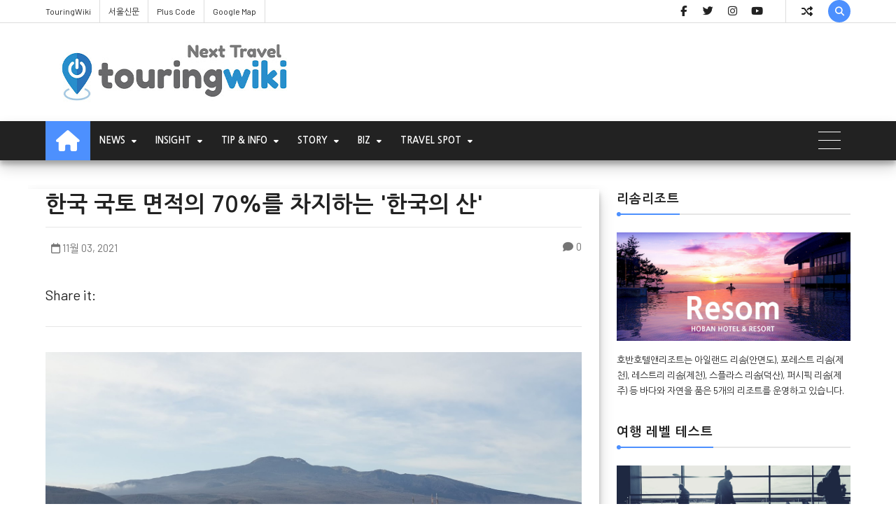

--- FILE ---
content_type: text/html; charset=UTF-8
request_url: https://www.touringwiki.com/2021/11/70.html
body_size: 94716
content:
<!DOCTYPE html>
<html class='v2' dir='ltr' xmlns='http://www.w3.org/1999/xhtml' xmlns:b='http://www.google.com/2005/gml/b' xmlns:data='http://www.google.com/2005/gml/data' xmlns:expr='http://www.google.com/2005/gml/expr'>
<head>
<link href='https://www.blogger.com/static/v1/widgets/4128112664-css_bundle_v2.css' rel='stylesheet' type='text/css'/>
<meta content='e45f89926154093e8ec7f40c4c669b0b31b4f737' name='naver-site-verification'/>
<script async='async' crossorigin='anonymous' src='https://pagead2.googlesyndication.com/pagead/js/adsbygoogle.js?client=ca-pub-5932962083956431'></script>
<link href='https://fonts.googleapis.com/css?family=Barlow:400,500,700|Nanum+Gothic:400,700' rel='stylesheet' type='text/css'/>
<meta content='text/html; charset=UTF-8' http-equiv='Content-Type'/>
<!-- Chrome, Firefox OS and Opera -->
<meta content='' name='theme-color'/>
<!-- Windows Phone -->
<meta content='' name='msapplication-navbutton-color'/>
<meta content='blogger' name='generator'/>
<link href='https://www.touringwiki.com/favicon.ico' rel='icon' type='image/x-icon'/>
<link href='https://www.touringwiki.com/2021/11/70.html' rel='canonical'/>
<link rel="alternate" type="application/atom+xml" title="TouringWiki - Atom" href="https://www.touringwiki.com/feeds/posts/default" />
<link rel="alternate" type="application/rss+xml" title="TouringWiki - RSS" href="https://www.touringwiki.com/feeds/posts/default?alt=rss" />
<link rel="service.post" type="application/atom+xml" title="TouringWiki - Atom" href="https://www.blogger.com/feeds/5980306252023020397/posts/default" />

<link rel="alternate" type="application/atom+xml" title="TouringWiki - Atom" href="https://www.touringwiki.com/feeds/1714574645508011864/comments/default" />
<!--Can't find substitution for tag [blog.ieCssRetrofitLinks]-->
<link href='https://blogger.googleusercontent.com/img/a/AVvXsEiCMP0annIjUaGkxHHCAQxTBuYBa0MYSB1oytA9Vicv0yRXfYqaJ-0jOiz8dy8MpjLMA8yuuCCAMsOF5MB2v8-MtZWs018IWaqzKd29X9CUTMCEnwsmGz_u4MBwV8Bco71rz6LsZEABshjz8EOg5IPmaJu6wfkso8UOzDrHui81qXm1sevZfy3T0Qqzgw' rel='image_src'/>
<meta content='https://www.touringwiki.com/2021/11/70.html' property='og:url'/>
<meta content='한국 국토 면적의 70%를 차지하는 &#39;한국의 산&#39;  ' property='og:title'/>
<meta content='투어링위키는 서울신문사 사내벤처로 출발한 여행 미디어 입니다. 전세계 언어로 여행정보를 제공합니다.' property='og:description'/>
<meta content='https://blogger.googleusercontent.com/img/a/AVvXsEiCMP0annIjUaGkxHHCAQxTBuYBa0MYSB1oytA9Vicv0yRXfYqaJ-0jOiz8dy8MpjLMA8yuuCCAMsOF5MB2v8-MtZWs018IWaqzKd29X9CUTMCEnwsmGz_u4MBwV8Bco71rz6LsZEABshjz8EOg5IPmaJu6wfkso8UOzDrHui81qXm1sevZfy3T0Qqzgw=w1200-h630-p-k-no-nu' property='og:image'/>
<!-- [ Meta Tag SEO ] -->
<meta charset='utf-8'/>
<meta content='width=device-width, initial-scale=1, maximum-scale=1' name='viewport'/>
<meta content='blogger' name='generator'/>
<meta content='text/html; charset=UTF-8' http-equiv='Content-Type'/>
<meta content='#0597F2' name='theme-color'/>
<link href='https://www.blogger.com/openid-server.g' rel='openid.server'/>
<link href='https://www.touringwiki.com/' rel='openid.delegate'/>
<link href='https://www.touringwiki.com/2021/11/70.html' rel='canonical'/>
<title>한국 국토 면적의 70%를 차지하는 '한국의 산'   - TouringWiki</title>
<meta content='' name='description'/>
<meta content='한국 국토 면적의 70%를 차지하는 &#39;한국의 산&#39;  , TouringWiki: 한국 국토 면적의 70%를 차지하는 &#39;한국의 산&#39;  , TouringWiki' name='keywords'/>
<link href='https://www.touringwiki.com/feeds/posts/default' rel='alternate' title='TouringWiki - Atom' type='application/atom+xml'/>
<link href='https://www.touringwiki.com/feeds/posts/default?alt=rss' rel='alternate' title='TouringWiki - RSS' type='application/rss+xml'/>
<link href='https://www.blogger.com/feeds/5980306252023020397/posts/default' rel='alternate' title='TouringWiki - Atom' type='application/atom+xml'/>
<link href='https://blogger.googleusercontent.com/img/a/AVvXsEiCMP0annIjUaGkxHHCAQxTBuYBa0MYSB1oytA9Vicv0yRXfYqaJ-0jOiz8dy8MpjLMA8yuuCCAMsOF5MB2v8-MtZWs018IWaqzKd29X9CUTMCEnwsmGz_u4MBwV8Bco71rz6LsZEABshjz8EOg5IPmaJu6wfkso8UOzDrHui81qXm1sevZfy3T0Qqzgw=s72-c' rel='image_src'/>
<link href='/favicon.ico' rel='icon' type='image/x-icon'/>
<!-- [ Social Media meta tag ] -->
<meta content='TouringWiki: 한국 국토 면적의 70%를 차지하는 &#39;한국의 산&#39;  ' property='og:title'/>
<meta content='article' property='og:type'/>
<meta content='https://www.touringwiki.com/2021/11/70.html' property='og:url'/>
<meta content='https://blogger.googleusercontent.com/img/a/AVvXsEiCMP0annIjUaGkxHHCAQxTBuYBa0MYSB1oytA9Vicv0yRXfYqaJ-0jOiz8dy8MpjLMA8yuuCCAMsOF5MB2v8-MtZWs018IWaqzKd29X9CUTMCEnwsmGz_u4MBwV8Bco71rz6LsZEABshjz8EOg5IPmaJu6wfkso8UOzDrHui81qXm1sevZfy3T0Qqzgw' property='og:image'/>
<meta content='xxxxx' property='og:description'/>
<meta content='TouringWiki' property='og:site_name'/>
<!--Fb comments-->
<meta content='Facebook App ID here' property='fb:app_id'/>
<meta content='Facebook Moderator' property='fb:admins'/>
<meta content='en_US' property='og:locale'/>
<meta content='en_GB' property='og:locale:alternate'/>
<meta content='summary' name='twitter:card'/>
<meta content='TouringWiki: 한국 국토 면적의 70%를 차지하는 &#39;한국의 산&#39;  ' name='twitter:title'/>
<!--[if lt IE 9]> <script src="https://css3-mediaqueries-js.googlecode.com/svn/trunk/css3-mediaqueries.js"></script> <![endif]-->
<!--CSS Style Sheets-->
<link href='https://fonts.googleapis.com/css?family=Barlow:400,500,600,700,800,900' rel='stylesheet' type='text/css'/>
<link href='https://fonts.googleapis.com/css?family=Nanum+Gothic:400,700' rel='stylesheet' type='text/css'/>
<link href='https://maxcdn.bootstrapcdn.com/font-awesome/4.5.0/css/font-awesome.min.css' rel='stylesheet' type='text/css'/>
<!--External JS-->
<script src='//cdnjs.cloudflare.com/ajax/libs/jquery/2.1.3/jquery.min.js'></script>
<style id='page-skin-1' type='text/css'><!--
/*-----------------------------------------------
Name:	   TouringWIKI
Version:   Beta 1.0
copyright: All Rights Reserved by touringwiki.com
----------------------------------------------- */
/*--------------------------------------------------------------
>>> TABLE OF CONTENTS:
----------------------------------------------------------------
1.  CSS Reset
2.  Main Layout
3.  Blog Header
4.  Main Wrapper
5.  Sidebar Wrapper
6.  Recent Widgets
7.  Plugins
8.  Search Stuff
9.  Footer Section
10. Comments
11. Next Prev
12. Blog Widgets
13. Social Media
14. Shortcodes
15. 404 Page Error
16. News Ticker
17. Responsive
--------------------------------------------------------------*/
/*---------------------------------------
1. CSS Reset
----------------------------------------*/
*{-moz-box-sizing:border-box;-webkit-box-sizing:border-box;box-sizing:border-box}
a{transition: all .3s ease-in-out;-moz-transition: all .3s ease-in-out;-webkit-transition: all .3s ease-in-out;}
.section,.widget,body,figure{margin:0;padding:0}
.widget ul{margin:0;padding:0;line-height:1.5}
.widget li,.BlogArchive #ArchiveList ul.flat li{padding:0;margin:0;text-indent:0}
a{text-decoration:none;color:#4d90fe}
a:hover{color:#4d90fe;}
img{max-width:100%}
.post-body img{height:auto!important;}
.blog-feeds,.post-feeds,.status-msg-wrap,.popup-stuff,.ss{display:none!important}
.PopularPosts ul,.tl-recentComments ul,.tl-randomSimple ul,.tl-recentSimple ul,.Label ul{padding:0;margin:0;list-style:none}
ins{text-decoration:underline}
del{text-decoration:line-through}
blockquote{font-style:italic;color:#888}
dl,ul{list-style-position:outside;}
h1,h2,h3,h4,h5,h6{font:normal normal 15px 'Nanum Gothic', Nanum Gothic;margin:20px 0;line-height:normal;font-weight: 600;}
h6{font-size:13px}h5{font-size:15px}h4{font-size:18px}h3{font-size:20px}h2{font-size:25px}h1{font-size:30px}
caption,th{text-align:center}
img{border:none;position:relative}
a img{border-width:0}
a,a:visited{text-decoration:none;}
q:after,q:before{content:''}
abbr,acronym{border:0}
.clear{clear:both}
.section,.widget,.widget ul{margin:0;padding:0}
::-moz-selection{background-color:#4d90fe;color:#FFF}
::selection{background-color:#4d90fe;color:#FFF}
.blog-feeds,.post-feeds,.quickedit,.status-msg-border{display:none}
.status-msg-body{position:relative;padding:0}
.status-msg{border:1px solid #e6e6e6;padding:5px 20px;text-align:center;margin:0 0 25px 0}
.widget-item-control,.FollowByEmail .widget-item-control{height:0;margin;0}
.col1{width:100%;}
.col2{width:50%;}
.col3{width:33.3333333333%;}
.col4{width:25%;}
[data-genova]{position:relative;}
.cboxPhoto{opacity:1;}
.widget li,.widget ul{margin:0;padding:0;}
i{font-style:normal;}
a{color:#4d90fe;text-decoration:none;}
/*---------------------------------------
2. Main Layout
----------------------------------------*/
body{background:#FFFFFF url(https://4.bp.blogspot.com/-2sf_DJv6enY/V-eDxt2aocI/AAAAAAAAA-A/Xz2ubvTIoxI0xWrjGCF9mpiF0hnbR_SqgCLcB/s1600/confectionary.png) repeat scroll top left;font:normal normal 16px 'Barlow', Nanum Gothic;color:#222222;position:relative;margin:0;padding:0;-webkit-font-smoothing:antialiased!important;}
#outer-wrapper{margin:0 auto;overflow:hidden;box-shadow: 0 0 40px rgba(0,0,0,0.05);}
#outer-wrapper{background:#FFFFFF;}
/* To make template wide, chnage max-width:1200px; to max-width:none; or vice versa below */
#outer-wrapper{max-width:none;}
body,.section,.widget{position:Static;-webkit-font-smoothing:antialiased;margin:0;}
.inner{max-width:1200px;margin:0 auto;padding:0px 25px;}
.inner-fix{padding-top:1px;overflow:hidden;min-height:1px;-webkit-box-sizing:border-box;-moz-box-sizing:border-box;box-sizing:border-box;margin-right:-25px;margin-left:-25px;}
/*---------------------------------------
3. Blog Header
----------------------------------------*/
.blog-header{position:relative;}
.topnav,.tl-midheader{display:block;position:relative}
/* Top Bar */
.topnav{min-height:32px;background:#ffffff;border-bottom:1px solid #dddddd}
.topnav .inner {}
.topnav .tl-colored-social .fa, .topnav .tl-social-icons .fa {height: 32px;line-height: 32px;width: 32px;font-size: 15px;}
.navigation,.tl-topsocial{display:inline-block;}
.navigation-button{display:none;font:400 22px 'fontawesome';line-height:32px;margin-right:15px}
.navigation h2{display:none}
.navigation ul{padding:0;margin:0;list-style:none}
.navigation ul li{float:left;margin:0px 6px;padding-right:12px;border-right:1px solid #dddddd;transition:all .3s ease-in-out;-moz-transition:all .3s ease-in-out;-webkit-transition:all .3s ease-in-out}
.navigation ul li:first-child{padding-left:0px;margin-left:0px;}
.navigation ul li a{display:in-block;font-size:12px;color:#222222;padding:0;line-height:32px;text-transform:capitalize;transition:all .3s ease-in-out;-moz-transition:all .3s ease-in-out;-webkit-transition:all .3s ease-in-out}
.navigation ul li.selected a,.navigation ul li a:hover{color:#4d90fe}
.top-social .tl-social-icons .fa{color:#222222}
.topnav-block{position:relative;width:92%;float:left;}
div#StaticPages{float:left;}
div#Socialicons{float:right;border-right:1px solid #dddddd;padding-right:25px;}
a.random-buttom{padding-right:18px;color:#222222}
a.random-buttom:hover{color:#4d90fe;}
.topbar-icons{line-height:32px;float:right;font-family:fontAwesome;}
button.search-button{background:#4d90fe;color:#FFF;cursor:pointer;border:none;vertical-align:top;height:32px;outline:none;width:32px;margin:0;padding:0;-webkit-border-radius: 100%;-moz-border-radius: 100%;border-radius: 100%;}
button.search-button:hover{opacity:0.9;}
button.search-button.active{font-size:22px;width:40px!important;height:40px!important;-webkit-border-radius: 100%;border-radius: 100%;}
/* Middle Header */
#BlogHeader h1,#BlogHeader h1 a,#BlogHeader p,#BlogHeader p a,#header-inner h2,#header-inner h2 a{color:#222222;font:normal normal 45px 'Barlow', Nanum Gothic;padding:0;margin:0;font-weight: 900;text-transform: uppercase;}
#BlogHeader h1,#BlogHeader h1 a,#header-inner h2,#header-inner h2 a,#BlogHeader .titlewrapper p{max-height:90px;line-height:90px}
#BlogHeader h1 a:hover,#BlogHeader p a:hover,#header-inner h2 a:hover{color:#4d90fe}
.header-inner .Header .titlewrapper{padding:0}
header-inner .Header .descriptionwrapper{padding:0;margin:0}
.tl-midheader{padding:25px 0;color:#222222;background-color:#FFFFFF}
.tl-midheader .inner {padding: 0px 25px;}
.tl-midheader .main-header{margin:0 auto;max-width:375px;max-height:90px}
.tl-midheader .main-header,.tl-midheader .adbanner{display:table-cell;vertical-align:middle;width:100%}
.tl-midheader .main-header {float: left;}
.adbanner{float:right}
.header span{text-indent:-999em;display:block;font-size:15px}
.header-section.header-contents{position:relative}
.adbanner{max-width:728px;max-height:90px}
.adbanner h2{display:none}
/* Main Navigtion */
.navicon{float:right;width:5%}
div#Dropdown nav>ul{width:95%;float:left}
.main-navigation{background:#222222;height:56px;z-index:99;width:100%;position:relative;box-shadow:0 10px 20px rgba(0,0,0,0.19),0 6px 6px rgba(0,0,0,0.23);right: 0;left: 0;}
.static-trigger{line-height:32px;height:32px;width:32px;display:none;text-align:center;cursor:pointer}
.dropdown-trigger{display:none;line-height:50px;color:#FFF;font-size:16px;cursor:pointer;padding:0 25px}
.main-navigation.stickit{height:50px;position:fixed;width:100%;animation:stickit 500ms;top:0;box-shadow:0 10px 7px rgba(0,0,0,0.1)}
.headerleft img{height:100px;width:auto;max-width:400px}
100%{top:0}
.main-navigation.stickit .headerleft img{height:50px;-webkit-transition:all 300ms ease-in-out;-moz-transition:all 300ms ease-in-out;transition:all 300ms ease-in-out}
.headerleft{float:left;width:400px}
li.nav-simple{float:right;height:50px;background:#4d90fe}
li.nav-simple small{display:block;line-height:30px}
small.frec:before{content:'\f09e';font-family:fontAwesome;margin-right:5px}
.nav-simple span.date{color:#ccc;font:normal normal 14px 'Barlow', Nanum Gothic}
.nav-simple-strip{position:relative;width:33.333333333333%;float:left;padding:8px}
.nav-simple-strip h3{overflow:hidden;margin:0!important}
.nav-simple-strip h3 a{margin-left:20px}
.nav-simple-strip h3:before{margin-right:5px;position:absolute;border-radius:50%;content:"";display:inline-block;background-color:#ccc;left:0;z-index:1;top:5px;width:10px;height:10px;transition:all .3s ease-in-out;-moz-transition:all .3s ease-in-out;-webkit-transition:all .3s ease-in-out}
.nav-simple-strip h3:hover:before{background-color:#4d90fe}
nav #rbutton{float:right;display:block;width:72px;background:#0583f2;color:#fff;font:400 20px fontawesome,Nanum Gothic;text-align:center;line-height:72px}
nav{max-width:1200px;margin:0 auto}
nav ul{list-style:none;z-index:10;margin:0;padding:0}
nav>ul>li{display:inline-block;-webkit-transition:all 300ms ease-in-out;-moz-transition:all 300ms ease-in-out;-ms-transition:all 300ms ease-in-out;-o-transition:all 300ms ease-in-out;transition:all 300ms ease-in-out;position:relative}
li.homelink a{background:#4d90fe;padding:0 15px}
li.homelink i.fa.fa-home{font-size:30px;vertical-align:middle}
nav>ul>li>a{font:normal normal 15px 'Nanum Gothic', Nanum Gothic;color:#FFFFFF;font-size:13px;font-weight:600;text-transform:uppercase;line-height:56px;display:block;-webkit-transition:all 300ms ease-in-out;-moz-transition:all 300ms ease-in-out;transition:all 300ms ease-in-out;padding:0 10px}
.main-navigation.stickit nav>ul>li>a{line-height:50px}
nav>ul>li>a>span{display:block}
nav>ul>li:hover>a{color:#fff;background:#4d90fe}
nav>ul>li.submenu>a,nav>ul>li.nav-rec>a,nav>ul>li.megamenu>a,nav>ul>li.nav-big>a,nav>ul>li.nav-simple>a{padding-right:30px;position:relative}
nav>ul>li.submenu>a:after,nav ul li.submenu2>a:after,nav>ul>li.nav-rec>a:after,nav>ul>li.nav-simple>a:after,nav>ul>li.megamenu>a:after,nav>ul>li.nav-big>a:after{content:'\f0d7';position:Absolute;right:5px;top:50%;width:25px;height:20px;font:400 11px fontawesome,Nanum Gothic;margin-top:-10px;text-align:Center;line-height:20px}
nav ul li.submenu2>a:after{content:'\f105'}
nav>ul>li.submenu>ul,nav>ul>li.submenu>ul>li.submenu2>ul,li.megamenu .megamenu-inner,li.nav-big .big-nav-outer,li.nav-rec .nav-outer,nav>ul>li.nav-simple .nav-outer{position:absolute;opacity:0;visibility:hidden;webkit-transition:all 500ms cubic-bezier(0.68,-0.55,0.265,1.55);transition:all 500ms cubic-bezier(0.68,-0.55,0.265,1.55);-webkit-transform-origin:0 0;-moz-transform-origin:0 0;-o-transform-origin:0 0;-ms-transform-origin:0 0;transform-origin:0 0;-moz-transform:scaleY(0.97);-webkit-transform:scaleY(0.97);-o-transform:scaleY(0.97);-ms-transform:scaleY(0.97);transform:scaley(0.95);box-shadow:0 19px 38px rgba(0,0,0,0.30),0 15px 12px rgba(0,0,0,0.22)}
.toCenter{border-top:3px solid #4d90fe;max-width:1150px;overflow:hidden;min-height:100px;position:relative;background:#2b2b2b;margin:0 auto;padding:25px 0;box-shadow:0 19px 38px rgba(0,0,0,0.30),0 15px 12px rgba(0,0,0,0.22)}
.megamenu .toCenter{padding:30px 20px}
.nav-outer .toCenter{padding:25px!important}
nav>ul>li.submenu>ul{width:200px;border-top:3px solid #4d90fe;left:0;top:100%}
nav>ul>li.submenu:hover>ul,nav li.nav-rec.ready:hover div.nav-outer,li.megamenu:hover .megamenu-inner,li.nav-big:hover .big-nav-outer,nav>ul>li.nav-simple:hover .nav-outer{opacity:1;top:100%;visibility:visible;z-index:1001;-moz-transform:scaleY(1);-webkit-transform:scaleY(1);-o-transform:scaleY(1);-ms-transform:scaleY(1);transform:scaley(1)}
nav>ul>li ul a{display:block;color:#FFF;text-align:left;border-bottom:1px solid rgba(255,255,255,0.13);background:#2b2b2b;font:normal normal 16px 'Barlow', Nanum Gothic;font-size:13px;transition:all .3s ease-in-out;-moz-transition:all .3s ease-in-out;-webkit-transition:all .3s ease-in-out;position:relative;padding:15px}
nav>ul>li ul a:hover{color:#4d90fe}
nav>ul>li ul a:before{display:none!important;content:'';width:20%;position:absolute;bottom:-1px;left:0;height:1px;background:rgba(255,255,255,0.3);transition:all .3s ease-in;-moz-transition:all .3s ease-in;-webkit-transition:all .3s ease-in}
nav>ul>li ul a:hover:before{background:#4d90fe;content:'';width:30%}
nav>ul>li.submenu>ul>li.submenu2>ul{left:100%;top:0;width:200px}
nav>ul>li>ul>li.submenu2:hover>ul{left:100%;visibility:visible;opacity:1}
nav li.nav-rec,li.megamenu,li.nav-big,nav li.nav-simple{position:static}
nav div.nav-outer,li.megamenu .megamenu-inner,nav .big-nav-outer{width:100%;left:0;z-index:1000;top:98%;height:0}
li.megamenu .megamenu-inner img{height:150px;width:100%}
.n-item{position:relative;margin:0}
.n-item .g-img-o{height:175px}
.n-item .g-img-o img{height:175px;object-fit:cover}
.nimeta{color:#fff;margin-top:10px;font:400 12px 'Barlow',fontawesome,Nanum Gothic;text-transform:uppercase}
.n-item .content{position:Absolute;bottom:0;left:0;z-index:11}
.n-item .popup-c{height:170px}
.n-item h3{font:normal normal 15px 'Nanum Gothic', Nanum Gothic;font-size:14px;font-weight:600;margin:10px 0;line-height:1.5}
.n-item h3 a{color:#fff}
.n-item h3 a:hover{color:#4d90fe}
.n-item .currentLabel{background:#0583f2;border-radius:0}
.megamenu-inner{width:100%;z-index:2}
.megamenu-inner ul{float:left;width:23%;margin:0 1%}
.megamenu-inner h3{font:normal normal 15px 'Nanum Gothic', Nanum Gothic;color:#FFF;font-weight:500;font-size:18px;transition:all .3s ease-in-out;-moz-transition:all .3s ease-in-out;-webkit-transition:all .3s ease-in-out;margin:10px 0}
.megamenu-inner ul li a:hover{background:transparent;color:#4d90fe;padding:10px 0}
.megamenu-inner ul li a{color:#FFF;background:transparent;border-bottom:1px solid rgba(255,255,255,0.13);padding:10px 0}
.nav-rec-tab li.active{color:#4d90fe;background:#353535}
li.nav-rec-tab .tab-outer{float:left;width:20%}
li.nav-rec-tab .nav-tab-outer{float:right;position:relative;min-height:170px;width:80%;background:#353535;padding:10px 0}
.nav-layer{width:100%;height:100%;position:Absolute;left:0;top:0}
nav #loader div{background:#0583f2}
.tab-outer li{color:#FFF;cursor:pointer;font:400 15px oswald,Nanum Gothic;text-transform:uppercase;padding:10px}
li.nav-rec-tab .nav-tab-outer>div .n-item{margin:10px}
.nav-out-wrap{padding:0 0 0 25px}
.nav-out-wrap h3{display:none;color:#fff;text-align:left}
.big-nav-inner{position:relative;overflow:hidden}
.left-content{float:left;width:30%;position:relative;height:300px}
.left-content img{height:300px;object-fit:cover}
.inner-content{position:absolute;bottom:0;left:0;z-index:99;right:25px;padding:20px}
.big-nav-outer span.author{display:none}
.inner-content h2{font:normal normal 15px 'Nanum Gothic', Nanum Gothic;font-size:20px;font-weight:600;margin:0;line-height:1.5}
.main-navigation .inner-content h2 a{color:#fff;margin:0}
.main-navigation .inner-content h2 a:hover{color:#4d90fe}
.nav-meta{color:#fff;font:normal normal 14px 'Barlow', Nanum Gothic;margin:10px 0}
.left-content .nav-meta{color:#cecece;margin-top:15px}
.nav-meta span.author:before{background:#fff}
.inner-label a{display:inline-block;background:#4d90fe;color:#fff;font-size:11px;text-transform:uppercase;padding:3px 10px}
.inner-label a:hover{background:#2b2b2b}
.right-content{float:right;width:70%}
.right-content .strip{float:left;width:50%;margin-bottom:25px;position:relative;overflow:hidden}
.right-content .strip:nth-child(5),.right-content .strip:last-child{margin-bottom:0}
.right-content .strip img{width:100px;height:83px;margin-right:10px;float:left}
.strip-content{position:relative;overflow:hidden}
.strip-content h2 a,.nav-simple-strip h3 a{color:#fff}
.strip-content h2 a:hover,.nav-simple-strip h3 a:hover{color:#4d90fe}
.strip-content h2,.nav-simple-strip h3{font:normal normal 15px 'Nanum Gothic', Nanum Gothic;font-size:14px;font-weight:600;margin:0 0 5px;line-height:1.5}
.nav-big .strip-meta{font:normal normal 14px 'Barlow', Nanum Gothic;color:#ccc;text-align:left}
.dropdown-trigger,.static-trigger,.DropDownNavigation>div>h2,.below-post-col>div>div>h2,.megamenu>ul,.nav-rec-tab>ul,nav .loaded .nav-layer,.tinynav{display:none}
.DropDownNavigation{float:left;width:95%}
.DropDownNavigation.active,.DropDownNavigation{display:block}
nav>ul>li.submenu>a,nav>ul>li.nav-rec>a,nav>ul>li.megamenu>a,nav>ul>li.nav-simple>a,nav>ul>li.submenu>ul>li.submenu2{position:relative}
nav img,.n-item img{width:100%}
.big-nav-inner .strip-content,.left-content .container{margin-right:25px}
.nav-meta span.date,.strip-meta .date{margin-right:5px}
li.contactusb{float:right;background:#4d90fe;font-size:15px}
li.contactusb i{font-size:25px;vertical-align:middle}
.main-navigation .owl-theme .owl-controls .owl-nav [class*=owl-]{background:#444}
.main-navigation .owl-theme .owl-controls .owl-nav [class*=owl-]:hover{background:#333}
/*---------------------------------------
4. Main Wrapper
----------------------------------------*/
.video-inner-1 .video-item{position:relative;display:block;width:50%;float:left;margin-bottom:25px;padding:0 25px}
.video-inner{position:relative;margin:0 -25px}
.video-inner-2 .video-item{position:relative;display:block;width:33%;float:left;padding:0 25px}
.video-inner-2 span.videoicon{width:25px;height:25px;font-size:15px;line-height:25px}
.video-item:hover span.videoicon{background:#333;box-shadow:0 10px 20px rgba(0,0,0,0.19),0 6px 6px rgba(0,0,0,0.23)}
span.videoicon{background:#4d90fe;width:30px;height:30px;color:#fff;text-align:center;z-index:9;font-size:18px;line-height:30px;display:block;border-bottom-right-radius:3px;position:absolute;top:0;transition:all .3s ease-in-out;-moz-transition:all .3s ease-in-out;-webkit-transition:all .3s ease-in-out}
.video-inner-1 h2{font-size:18px!important}
.video-inner-1 .video-item img{height:185px;width:100%;object-fit:cover;object-position:center;margin-bottom:6px}
.video-inner-2 .video-item img{height:125px;width:100%;object-fit:cover;margin-bottom:10px}
body.index{font-size:15px}
.main-wrapper .widget,.top-f .widget,.bottom-f .widget{margin-bottom:40px!important}
.FeaturedPost .post-summary h3 a{Color:#222222}
.FeaturedPost .post-summary h3 a:hover{Color:#4d90fe}
.main-wrapper .FeaturedPost .post-summary h3{font-size:25px;line-height:1.4}
.FeaturedPost .post-summary img{width:100%}
.FeaturedPost .post-summary{display:inline-grid}
.FeaturedPost .post-summary img{order:1}
.FeaturedPost .post-summary h3{order:2;margin-bottom:12px}
.FeaturedPost .post-summary p{order:3;margin:0}
.recent-single .single-strip img,.headline-strip img,.simple-strip img,li.recent-post-item img,ul.random-inner img,.img-con img,.PopularPosts img,a#Blog1_blog-pager-older-link img{-moz-transition:all .3s ease-in-out;-webkit-transition:all .3s ease-in-out;-o-transition:all .3s ease-in-out;transition:all .3s ease-in-out}
.recent-single .single-strip img:hover,.headline-strip img:hover,.simple-strip img:hover,li.recent-post-item img:hover,ul.random-inner img,.img-con img:hover,.PopularPosts img:hover,a#Blog1_blog-pager-older-link img:hover{opacity:.9}
.main-wrapper .popular-posts .item-title{font-size:16px}
div#SidePanel{padding:60px 25px 25px 25px}
.side-panel ul,.sidebar ul,.index .main-wrapper ul,.full-width-wrap ul{list-style-type:none}
.side-panel ul li,.full-width-wrap ul li{line-height:10px}
.side-panel a,.main-wrapper a,.sidebar a,.full-width-wrap a{color:#222222}
.side-panel a:hover,.main-wrapper a:hover,.sidebar a:hover,.full-width-wrap a:hover{color:#4d90fe}
.side-panel .widget>h2{margin:0 0 25px 0;height:42px;line-height:42px;font-size:18px;border-bottom:2px solid #e6e6e6}
.side-panel .widget>h2 span{border-bottom:2px solid #4d90fe;position:absolute;bottom:-2px}
.side-panel .widget{margin-bottom:30px}
.side-panel .widget>h2 span:after{content:'';width:6px;height:6px;background:#4d90fe;left:0;border-radius:50%;bottom:-4px;position:absolute;display:block}
span.panel-close:hover{background:#333;box-shadow:0 3px 6px rgba(0,0,0,0.16),0 3px 6px rgba(0,0,0,0.23)}
span.panel-close{position:absolute;right:10px;top:10px;width:40px;font-size:16px;-o-border-radius:100%;-ms-border-radius:100%;-webkit-border-radius:100%;-moz-border-radius:100%;border-radius:100%;height:40px;cursor:pointer;background:#4d90fe;color:#fff;line-height:40px;text-align:center;z-index:99;transition:all .3s ease-in-out;-moz-transition:all .3s ease-in-out;-webkit-transition:all .3s ease-in-out}
.side-panel input.follow-by-email-address{margin-bottom:15px}
.side-panel .LinkList ul li a,.side-panel .PageList ul li a{color:#222222}
.side-panel .LinkList ul li a:hover,.side-panel .PageList ul li a:hover{color:#4d90fe}
.side-panel .LinkList ul li,.side-panel .PageList ul li{line-height:25px;padding-bottom:5px;margin-bottom:12px;font-size:13px;border-bottom:1px solid #e6e6e6}
.side-panel .LinkList ul,.side-panel .PageList ul{list-style-type:none}
.side-panel .BlogArchive ul li,.side-panel .Profile ul li{line-height:25px;font-size:13px}
.side-panel .BlogArchive span.post-count{color:#757575}
.side-panel .BlogArchive a,.side-panel .Profile a{color:#222222}
.side-panel .BlogArchive a:hover,.side-panel .Profile a:hover{color:#4d90fe}
.side-panel .Profile ul li{list-style-type:none;line-height:normal!important}
.side-panel input.gsc-input{height:35px;outline:0;line-height:35px;border:1px solid #e6e6e6;-webkit-border-radius:3px;-moz-border-radius:3px;border-radius:3px;transition:all .3s cubic-bezier(.25,.8,.25,1)}
.side-panel input.gsc-input:hover,.side-panel input.gsc-input:focus{border:1px solid rgba(0,0,0,0.2);box-shadow:0 3px 6px rgba(0,0,0,0.16),0 3px 6px rgba(0,0,0,0.23)}
.side-panel input.gsc-search-button:hover{background:#333;border:1px solid #333}
.side-panel table.gsc-search-box td.gsc-input{padding-right:0}
.side-panel input.gsc-search-button{height:35px;outline:0;cursor:pointer;border:1px solid #4d90fe;background:#4d90fe;color:#fff;-webkit-border-radius:2px;-moz-border-radius:2px;border-radius:2px;transition:all .3s cubic-bezier(.25,.8,.25,1)}
.follow-by-email-address:hover,.follow-by-email-address:focus{border:1px solid rgba(0,0,0,0.2)!important;box-shadow:0 3px 6px rgba(0,0,0,0.16),0 3px 6px rgba(0,0,0,0.23)}
.FeaturedPost .post-summary{padding:0}
.FeaturedPost p{font-size:13px;margin-bottom:25px}
.side-panel .FeaturedPost h3 a{color:#222222}
.side-panel .FeaturedPost h3 a:hover{color:#4d90fe}
.side-panel .FeaturedPost h3{margin-top:0;font-size:18px;line-height:1.4}
.widget.Image img{margin-bottom:10px;height:auto}
.widget.Image span.caption{font-size:13px}
.side-panel{margin-left:-350px;left:0;top:0;position:fixed;width:350px;height:100%;overflow-y:auto;overflow-x:hidden;z-index:102;background:#FFFFFF;transition:all 300ms ease-in-out}
.side-panel.active{margin-left:0;box-shadow:0 19px 38px rgba(0,0,0,0.30),0 15px 12px rgba(0,0,0,0.22);z-ndex:9999;}
.panel-mask{position:fixed;z-index:101;left:0;top:0;width:100%;height:100%;background:rgba(0,0,0,0.5);visibility:hidden;opacity:0;transition:all 300ms ease-in-out}
.panel-mask.active{opacity:1;visibility:visible}
.navicon{height:56px;width:56px;float:right}
.navicon{position:relative;cursor:pointer}
.navicon span{position:absolute;left:10px;width:32px;height:1px;background:#fff;transition:all 300ms ease-in-out}
.navicon span:nth-child(1){top:15px}
.navicon span:nth-child(2){top:27px}
.navicon span:nth-child(3){top:39px}
.navicon.active span:nth-child(1){transform:rotate(45deg)}
.navicon.active span:nth-child(3){transform:rotate(-45deg);top:15px}
.g-outer{position:relative;overflow:hidden;width:100%;margin-top:25px;margin-bottom:35px}
.item .g-outer,.static_page .g-outer{margin-top:35px}
div#main-wrapper{width:68%;float:left}
#sidebar-wrapper{float:right;width:32%}
#main-wrapper,#sidebar-wrapper{position:relative;display:block}
#main-wrapper .main-inner{min-height:1px;-webkit-box-sizing:border-box;-moz-box-sizing:border-box;box-sizing:border-box;padding:0 25px;box-shadow:0 10px 20px rgba(0,0,0,0.19),0 6px 6px rgba(0,0,0,0.23)}
.sidebar-inner{padding:0 25px}
.main-post-sec{background:#FFFFFF;margin-bottom:35px}
.index .main-post-sec{margin-top:40px}
aside#sidebar-wrapper .widget{margin-bottom:30px;background:#FFFFFF}
.home-post{float:none;width:100%;position:relative;overflow:hidden;padding-bottom:30px;margin-bottom:30px;border-bottom:1px solid #e6e6e6}
.g-img-o.home-post-image{float:left;width:300px;margin-right:25px;height:225px;overflow:hidden}
.g-img-o.home-post-image img{width:300px;height:225px;object-fit:cover}
.home-post .g-img-o img{display:block}
.home-post .home-post-meta{overflow:auto;border-bottom:1px solid #e6e6e6;padding:0 0 10px;margin-top:12px}
.home-post-meta span.fn.author{font:normal normal 15px 'Nanum Gothic', Nanum Gothic;font-weight:600;font-size:13px}
.home-post-meta span.fn.author a:hover{color:#4d90fe}
a.g-img-l{color:#fff}
span.tl-post-comment-link .fa{margin-right:4px}
span.tl-post-comment-link a{color:#757575}
.home-post-meta span.tl-post-comment-link{float:right;margin-right:0!important}
.home-post .home-post-meta img{width:40px;height:40px;float:left;border-radius:50%;box-shadow:1px 1px 1px rgba(0,0,0,0.2)}
.home-post .home-post-meta div{font:normal normal 14px 'Barlow', Nanum Gothic;color:#757575}
.home-post .home-post-meta div>span{display:inline-block;margin-right:10px}
.snippets{font-size:15px;overflow:hidden}
.home-post-title{font:normal normal 15px 'Nanum Gothic', Nanum Gothic;font-size:22px;font-weight:800;line-height:1.4;margin:0 0 5px;position:relative;overflow:hidden;padding:0}
.home-post-title a{color:#222222}
.index .header-labels a{margin:0}
.home-post-body{color:#757575;line-height:22px;padding:15px 0;font-size:14px}
.jumpbreak{position:relative;padding:10px 0 0;text-align:right}
.jumpbreak a{font:normal normal 14px 'Barlow', Nanum Gothic;font-weight:500;color:#222222;border:1px solid #e6e6e6;transition:all .3s ease-in-out;-moz-transition:all .3s ease-in-out;-webkit-transition:all .3s ease-in-out;padding:6px 10px;margin-right:10px;-webkit-border-radius:2px;-moz-border-radius:2px;border-radius:2px}
.jumpbreak a:hover{background:#4d90fe;color:#fff;border:1px solid #4d90fe;box-shadow:0 10px 20px rgba(0,0,0,0.19),0 6px 6px rgba(0,0,0,0.23)}
.header-labels a{color:#222;overflow:hidden;position:relative;font-size:12px;font-weight:500;line-height:normal;text-transform:uppercase;background:#4d90fe;display:none;margin:10px 2px 0 0;padding:2px 5px 1px}
.header-labels a:hover{background:#323232;color:#fff}
.breadcrumbs{font-size:13px;margin-bottom:15px;color:#757575}
.breadcrumbs span a,.breadcrumbs span{border-radius:3px;color:#757575}
.breadcrumbs span:first-child{margin:0 4px 0 0}
.breadcrumbs span{margin:0 2px}
.static_page h1.post-title{border-bottom:1px solid #ddd;padding-bottom:12px;font-size:30px}
h1.post-title{font:normal normal 15px 'Nanum Gothic', Nanum Gothic;line-height:1.4;margin:5px 0 15px;font-size:32px;font-weight:800;padding-bottom:10px;border-bottom:1px solid #e6e6e6}
header.post-header .post-desc{color:#757575;font-size:13px;font-style:italic;line-height:24px;margin-bottom:20px;padding-bottom:10px;border-bottom:1px solid #e6e6e6}
.post-meta{color:#757575;position:relative;display:block;line-height:25px;font-size:15px;margin:5px 0 6px 0}
header.post-header .post-share{margin:0 0 20px}
span.post-author.vcard{font:normal normal 15px 'Nanum Gothic', Nanum Gothic}
span.post-author.vcard{margin-right:8px}
span.post-author.vcard{font-weight:600;font-size:13px}
span.post-dateheader{font-size:15px}
.post-meta span.tl-post-comment-link{float:right}
.post-meta span.fn.author a:hover{color:#4d90fe}
span.vcard span.author:before{display:none}
article.post{line-height:28px}
.header-labels{display:none}
article.post .post-meta img{width:28px;height:28px;border-radius:100%}
span.post-author-img{float:left;width:28px;height:28px;position:relative;display:inline-block;margin-right:6px}
span.post-author.vcard,span.post-dateheader{line-height:28px!important}
.post-footer-labels{position:relative;display:block;margin:25px 0 0}
.post-footer-labels a,span.label-heading{color:#222222;overflow:hidden;position:relative;font-size:12px;display:inline-block;font-weight:500;height:24px;line-height:22px;border:1px solid #e6e6e6;padding:0 10px;-webkit-border-radius:20px;-moz-border-radius:20px;border-radius:20px;transition:all .3s cubic-bezier(.25,.8,.25,1)}
.post-share{border-bottom:1px solid #e6e6e6;overflow:auto;margin:0 0 25px;padding:25px 0}
span.shareit{float:left;line-height:40px;display:block;margin-right:25px;font-size:20px}
.post-share a{text-align:center;color:#fff}
.post-share a:hover{color:#fff}
.post-share ul li{float:left;margin-right:5px}
.post-share ul li.pshare a{display:inline-block;width:40px;height:40px;line-height:40px;-webkit-border-radius:2px;-moz-border-radius:2px;border-radius:2px}
.post-share ul{position:relative;overflow:hidden;list-style:none;margin:0;padding:0}
.post-share ul li.facebook a,.post-share ul li.twitter a{display:inline-block;width:200px;line-height:40px;padding:0 10px;-webkit-border-radius:2px;-moz-border-radius:2px;border-radius:2px}
.post-share ul li.facebook a{background:#3b5998}
.post-share ul li.twitter a{background:#00aced}
.post-share li.gplus a{background:#dd4b39}
.post-share li.linkedin a{background:#007bb5}
.post-share li.pinterest a{background:#cb2027}
.post-share li.tumblr a{background:#32506d}
.post-share ul li a:hover{opacity:.8}
.post-reaction{position:relative;overflow:hidden;height:35px;line-height:35px;padding-left:1px;margin-bottom:25px}
span.post-lspan{display:block;float:left;font-weight:500;text-transform:uppercase;padding:0 10px 0 0}
span.reaction-buttons{float:left;height:35px;line-height:35px;margin-top:5px}
.about-author{margin-bottom:35px;background:#F5F5F5;padding:25px 25px 22px 25px}
.auth-profiles .tl-colored-social .fa,.auth-profiles .tl-social-icons .fa{width:30px;height:30px;line-height:30px;font-size:15px}
.auth-profiles{text-align:right;padding-bottom:5px;padding-top:5px}
.auth-profiles .tl-social-icons .fa{color:#222222;border-radius:100%!important}
.auth-profiles .tl-social-icons .fa:hover{box-shadow:0 3px 6px rgba(0,0,0,0.16),0 3px 6px rgba(0,0,0,0.23)}
.auth-profiles .list-inline li{margin:0;padding:0}
.author-profile{position:absolute;top:0;right:0;font-size:13px;margin:3px 0 0}
.about-author,.authorcontent{position:relative;display:block;overflow:hidden}
.authorcontent p{line-height:22px;font-size:14px}
.about-author img{float:left;width:80px;height:80px;margin-right:25px;-webkit-border-radius:100%;-moz-border-radius:100%;border-radius:100%;transition:all .3s ease-in-out;-moz-transition:all .3s ease-in-out;-webkit-transition:all .3s ease-in-out}
.about-author img:hover{box-shadow:0 14px 28px rgba(0,0,0,0.25),0 10px 10px rgba(0,0,0,0.22)}
.authorcontent h3{font-size:15px;margin:0}
.authorcontent h3:after{content:"\f040";font-family:FontAwesome;margin-left:10px;font-weight:normal;font-size:14px;color:#757575}
.related-post{position:relative;display:block;margin-bottom:50px}
.related-item img{width:100%;height:200px;object-fit:cover}
.related-post h4:first-child{display:block!important}
.related-post h4{display:none!important}
.related-item h3{margin-top:8px!important}
.related-meta{font:normal normal 14px 'Barlow', Nanum Gothic;color:#757575;margin-top:3px}
.related-inner:hover .owl-controls{opacity:1}
.related-inner .owl-controls{opacity:0;transition:all .3s ease-in-out;-moz-transition:all .3s ease-in-out;-webkit-transition:all .3s ease-in-out}
div#tl-num-page{position:relative;float:left;width:100%;margin:0}
span.displaypageNum,span.showpageOf,span.pagecurrent,span.showpage.firstpage,.showpage{color:#757575;line-height:22px;font-size:14px;display:inline-block;font-weight:normal;border:1px solid #e6e6e6;margin:2px;padding:3px 10px;-webkit-border-radius:2px;-moz-border-radius:2px;border-radius:2px;transition:all .3s ease-in-out;-moz-transition:all .3s ease-in-out;-webkit-transition:all .3s ease-in-out}
span.displaypageNum:hover,span.showpageOf:hover,span.pagecurrent:hover,span.showpage.firstpage:hover,.showpage:hover{background:#4d90fe;border:1px solid #4d90fe;color:#fff;box-shadow:0 10px 20px rgba(0,0,0,0.19),0 6px 6px rgba(0,0,0,0.23)}
div#tl-num-page a{transition:none}
span.displaypageNum:hover a,span.showpageOf:hover a,span.pagecurrent:hover a,span.showpage.firstpage:hover a,.showpage:hover a{color:#fff}
span.pagecurrent:hover,span.showpageOf:hover{color:#fff}
.rhead{position:relative;height:50px;border-bottom:2px solid #e6e6e6;margin-top:0;margin-bottom:25px}
.rhead div:before{content:'';width:6px;height:6px;background:#4d90fe;left:0;border-radius:50%;bottom:-4px;position:absolute;z-index:99;display:block}
.rhead div:after{content:'';width:65px;border-bottom:2px solid #4d90fe;position:absolute;display:block;bottom:-2px}
.main-post-sec .rhead div:after{border-bottom:2px solid #00a0af}
.main-post-sec .rhead div:before{background:#00a0af}
.recent-strip .rhead div:after{border-bottom:2px solid #f90}
.recent-strip .rhead div:before{background:#f90}
.recent-headline .rhead div:after{border-bottom:2px solid #7ac143}
.recent-headline .rhead div:before{background:#7ac143}
.half-cols .recent-single .rhead div:after{border-bottom:2px solid #4d4f53}
.half-cols .recent-single .rhead div:before{background:#4d4f53}
.half-cole .recent-single .rhead div:after{border-bottom:2px solid #7ac143}
.half-cole .recent-single .rhead div:before{background:#7ac143}
.half-cols .recent-simple-single .rhead div:after{border-bottom:2px solid #0099e5}
.half-cols .recent-simple-single .rhead div:before{background:#0099e5}
.half-cole .recent-simple-single .rhead div:after{border-bottom:2px solid #4d4f53}
.half-cole .recent-simple-single .rhead div:before{background:#4d4f53}
.simple-cards .rhead div:after{border-bottom:2px solid #2b82ad}
.simple-cards .rhead div:before{background:#2b82ad}
.recent-gal .rhead div:after{border-bottom:2px solid #3498db}
.recent-gal .rhead div:before{background:#3498db}
.rhead div{float:left;height:50px;width:calc(100% - 120px)}
.rhead .headl{position:relative;float:right;display:block;color:#fff;text-align:center;border-radius:0;border-top-right-radius:2px;border-top-left-radius:2px;background:#4d90fe;font:normal normal 14px 'Barlow', Nanum Gothic;margin:26px 0 0 0;padding:3px 8px}
a.headl:before{content:"\f09e";font-family:fontawesome;position:relative;background:inherit!important;margin-right:3px;display:inline-block}
.recent-headline .rhead .headl,.recent-headline span.headmt:before{background-color:#7ac143}
.rhead .headl:hover{background:#353535!important;color:#fff}
.rhead .headmt,.sidebar .widget>h2,.related-post h4,.comment-tabs>h4,.also-read h3,#footer-wrapper .widget>h2{font:normal normal 15px 'Nanum Gothic', Nanum Gothic;font-weight:700;padding-left:0;font-size:18px;position:relative;color:#222222;line-height:normal;display:block}
.sidebar .widget>h2 span,.related-post h4 span,.comment-tabs h4>span,.also-read h3 span,#footer-wrapper .widget>h2 span,.main-wrapper .widget>h2 span,.full-width-wrap .widget>h2 span{display:inline-block;margin:0;color:#222222;font-size:18px;letter-spacing:1px;border-bottom:2px solid #4d90fe;position:absolute;bottom:-2px}
.sidebar .widget>h2 span:after,.related-post h4 span:after,.comment-tabs h4>span:after,.also-read h3 span:after,#footer-wrapper .widget>h2 span:after,.main-wrapper .widget>h2 span:after,.full-width-wrap .widget>h2 span:after{content:'';width:6px;height:6px;background:#4d90fe;left:0;border-radius:50%;bottom:-4px;position:absolute;display:block}
.sidebar .widget>h2,.related-post h4,.comment-tabs>h4,.also-read h3,#footer-wrapper .widget>h2,.main-wrapper .widget>h2,.full-width-wrap .widget>h2{position:relative;margin:0 0 25px 0;padding-left:0;height:42px;line-height:42px;padding-bottom:0;border-bottom:2px solid #e6e6e6}
.rhead .headst{font:normal normal 14px 'Barlow', Nanum Gothic;color:#757575;text-transform:capitalize;line-height:25px;display:block}
.rhead.recentp a,.recentp span.headmt:before{background-color:#00a0af}
.home-post .home-post-meta span.home-author,.home-post .home-post-meta span.home-author a,span.post-author.vcard a,.author-profile a,span.displaypageNum a,span.showpageOf a,span.pagecurrent a,span.showpage.firstpage a,.showpage a{color:#757575}
.home-post-title a:hover,.breadcrumbs span a:hover,.author-profile a:hover{color:#4d90fe}
span.pagecurrent{background:#4d90fe;border:1px solid #4d90fe;color:#fff;-webkit-border-radius:2px;-moz-border-radius:2px;border-radius:2px}
.header-labels a:nth-child(3),.header-labels a:nth-child(2),.header-labels a:nth-child(1),.about-social ul li{display:inline-block}
span.label-heading,.post-footer-labels a:hover{background:#4d90fe;color:#fff;border:1px solid #4d90fe;box-shadow:0 3px 6px rgba(0,0,0,0.16),0 3px 6px rgba(0,0,0,0.23)}
span#back-top{z-index:5;width:40px;height:40px;font-size:15px;line-height:40px;-o-border-radius:100%;-ms-border-radius:100%;-webkit-border-radius:100%;-moz-border-radius:100%;border-radius:100%;position:fixed;bottom:10px;right:10px;cursor:pointer;background:#4d90fe;color:#fff;text-align:center;transition:all .3s ease-in-out;-moz-transition:all .3s ease-in-out;-webkit-transition:all .3s ease-in-out;box-shadow:0 10px 20px rgba(0,0,0,0.19),0 6px 6px rgba(0,0,0,0.23)}
span#back-top:hover{background:#222;color:#fff}
.popular-posts .item-snippet{font-size:13px;color:#757575;margin-top:5px}
/*---------------------------------------
5. Sidebar Wrapper
----------------------------------------*/
aside#sidebar-wrapper .genova-recent{box-shadow:none!important;margin-bottom:0;padding:0!important}
.sidebar .tab-mash-button{font:normal normal 15px 'Nanum Gothic', Nanum Gothic;border-bottom:2px solid #4d90fe;margin-bottom:25px;font-weight:600;font-size:13px}
.recent-list-c{position:relative;overflow:hidden}
.tab-mash-button i{font-family:fontAwesome}
.tab-mash-button span.active{background:#4d90fe;color:#FFF}
.tab-mash-button span:hover{color:#4d90fe}
.tab-mash-button span.active:hover{color:#fff}
.tab-mash-button span{display:inline-block;height:32px;text-align:center;line-height:32px;width:33.3333333333%;cursor:pointer;border-top-right-radius:2px;border-top-left-radius:2px}
.tab-mash-content li{list-style-type:none;margin-bottom:25px;position:relative;overflow:hidden}
.tab-mash-content li:last-child{margin-bottom:0}
.recent-list-meta,.recent-list-c .meta{font:normal normal 14px 'Barlow', Nanum Gothic;margin-top:2px;font-size:11px;position:relative;overflow:hidden;color:#757575}
.sidebar .recent-list-meta .author,.sidebar .recent-list-c .meta .author{display:none}
li.comment-item a{color:#757575;font-style:italic}
li.comment-item img{float:left;width:50px;height:50px;border-radius:50%;margin-right:10px;transition:all .3s ease-in-out;-moz-transition:all .3s ease-in-out;-webkit-transition:all .3s ease-in-out}
li.comment-item img:hover{box-shadow:0 14px 28px rgba(0,0,0,0.25),0 10px 10px rgba(0,0,0,0.22)}
.tab-mash-content h3,li.comment-item{font-size:13px;position:relative;overflow:hidden}
/*---------------------------------------
6. Recent Widgets
----------------------------------------*/
.PopularPosts .item-title{position:relative;overflow:hidden;display:block}
.genova-recent{background:#FFFFFF;clear:both;position:relative;display:block}
.genova-recent .inner{padding:0!important}
span.date:before{content:'\f017';font-family:fontAwesome;display:inline-block;position:relative;padding:0 1px}
span.author:before{content:"";width:1px;height:9px;background:#757575;display:inline-block;margin:0 5px 0 0}
.top-inner{position:relative;overflow:hidden;height:100%;margin:0}
.top-inner:before,.left-headline .container:before,.slider-item:before,.recent-single .container:before,.wide-img-outer:before,.left-content .container:before{pointer-events:none;position:absolute;content:'';width:100%;height:100%;left:0;top:0;vertical-align:top;background-color:rgba(0,0,0,0.5);box-shadow:inset 0 -400px 200px -200px rgba(0,0,0,.6);opacity:.6;z-index:1;-moz-transition:all .3s ease-in-out;-webkit-transition:all .3s ease-in-out;-o-transition:all .3s ease-in-out;transition:all .3s ease-in-out;background:-moz-linear-gradient(top,rgba(0,0,0,0.3) 50%,rgba(0,0,0,0.5) 70%,rgba(0,0,0,1) 100%);background:-ms-linear-gradient(top,rgba(0,0,0,0.3) 50%,rgba(0,0,0,0.5) 70%,rgba(0,0,0,1) 100%);background:-o-linear-gradient(top,rgba(0,0,0,0.3) 50%,rgba(0,0,0,0.5) 70%,rgba(0,0,0,1) 100%);background:linear-gradient(top,rgba(0,0,0,0.3) 50%,rgba(0,0,0,0.5) 70%,rgba(0,0,0,1) 100%);background:-webkit-linear-gradient(top,rgba(0,0,0,0.3) 50%,rgba(0,0,0,0.5) 70%,rgba(0,0,0,1) 100%)}
.top-inner:hover:before,.left-headline .container:hover:before,.slider-item:hover:before,.recent-single .container:hover:before,.wide-img-outer:hover:before,.left-content .container:hover:before{opacity:.9}
.home-col-1,.home-col-2,.home-col-3{height:450px;float:left;width:50%}
.home-col-1 .home-col-1-bottom,.home-col-3 .home-col-3-bottom{height:250px}
.home-col-2>div{height:250px}
.home-col-1-top,.home-col-2-mid{padding:0 1px 1px 0}
.home-col-2-top{padding-bottom:1px}
.home-col-1-bottom{padding-right:1px}
.home-col-3-top{padding-bottom:2px}
.g-home-top{margin-top:25px;position:relative;overflow:hidden;min-height:100px;margin-bottom:25px}
.top-meta p{font-size:15px;margin-bottom:0; line-height:1.5}
.g-home-top .home-top-left .home-top-label{background:#4d90fe}
.g-home-top .home-col-1-top .home-top-label{background:#ff4c4c}
.g-home-top .home-col-1-bottom .home-top-label{background:#34bf49}
.g-home-top .home-col-2-top .home-top-label{background:#00a4e4}
.g-home-top .home-col-2-bottom .home-top-label{background:#fbb034}
.top-inner img{width:100%;object-fit:cover;display:block;height:100%;-webkit-transition:all 500ms ease-in-out;-moz-transition:all 500ms ease-in-out;transition:all 500ms ease-in-out}
.top-inner .content{position:absolute;left:0;bottom:0;width:100%;z-index:7;padding-right:20px;padding-left:20px;padding-bottom:25px}
.g-home-top .up{height:400px;margin-bottom:5px}
.g-home-top .down{height:300px}
.g-home-top .container{float:left}
.g-home-top .top-meta{font:normal normal 14px 'Barlow', Nanum Gothic;color:#fff;margin:5px 0 0 0;font-size:11px}
.top-meta span.author:before{background:#f5f5f5}
.g-home-top .top-meta span{margin-right:5px;display:inline-block}
.g-home-top .top-meta span.author{display:none}
.top-meta span.date:after{background:#eee}
.g-home-top span.date{color:#eee}
.g-home-top .up .container{width:50%;height:400px}
.g-home-top .down .container{width:33.33%;position:relative}
.g-home-top .down .container img{height:300px;object-fit:cover}
.top-inner .home-top-label{display:inline-block;position:relative;z-index:7}
.g-link-layer{position:absolute;left:0;top:0;width:100%;height:100%;z-index:5}
.top-inner h3{font:normal normal 15px 'Nanum Gothic', Nanum Gothic;font-weight:600;font-size:18px;margin:0;text-shadow:rgba(0,0,0,.5) 0 0 5px}
.home-top-right .top-inner h3{line-height:1.5}
.g-home-top .down h3{font:normal normal 15px 'Nanum Gothic', Nanum Gothic;font-weight:500;font-size:22px;margin:0;padding:0 20px}
.g-home-top .home-top-label{color:#fff;font-size:11px;text-transform:uppercase;background:#353535;border-radius:2px;margin:0 0 12px;padding:3px 8px;transition:none}
.top-inner:hover .home-top-label{background:#4d90fe}
.up .left a.home-top-label{background:#2b82ad}
.up .right a.home-top-label{background:#34bf49}
.down .left a.home-top-label{background:#f47721}
.down .mid a.home-top-label{background:#f32}
.down .right a.home-top-label{background:#00bce4}
.recent-ticker .inner{background:#FFFFFF}
.recent-ticker span{display:block;float:left;margin-right:0;font-size:12px;text-transform:uppercase;font-weight:500;background:#4d90fe;color:#FFF;padding:0 10px}
div#Home-Featured .widget>h2{display:none!important}
div#Home-Featured .min-height-need.recent-ticker{min-height:30px!important}
.recent-ticker{line-height:30px;box-shadow:none!important;background:none!important;margin:25px 0;padding:0 10px}
.recent-ticker ul li{line-height:30px}
.slider-item img{width:100%;height:300px;object-fit:cover}
.slider-content{position:Absolute;z-index:2;bottom:20px;transition:bottom .5s cubic-bezier(.55,0,.1,1);left:0;moz-box-sizing:border-box;box-sizing:border-box;-webkit-box-sizing:border-box;width:100%;margin:0;padding:0 20px}
.slider-content h2 a{color:#fff!important}
.slider-meta{font:normal normal 14px 'Barlow', Nanum Gothic;color:#ccc}
.slider-meta span.author:before{background:#ccc}
.recent-slider .owl-next,.recent-slider .owl-prev{position:relative;top:0;transform:none}
.recent-slider .owl-theme .owl-controls{text-align:left;margin-top:10px}
.recent-slider .owl-theme .owl-controls .owl-nav [class*=owl-]{background:#F5F5F5;border:1px solid #e6e6e6;margin-right:5px;font-size:16px;line-height:normal;padding:5px 10px}
.recent-slider .owl-theme .owl-controls .owl-nav [class*=owl-]:hover{border:1px solid #222;background:#222;color:#fff;text-decoration:none}
.wtab-buttons{margin-bottom:25px;border-bottom:2px solid #4d90fe;font-size:14px}
.wtab-buttons span.active{background:#4d90fe;color:#fff}
.wtab-buttons span.active:hover{color:#fff}
.wtab-buttons span:hover{color:#4d90fe}
.wtab-buttons span{display:inline-block;cursor:pointer;margin:0;padding:0 10px;height:32px;line-height:32px;border-top-left-radius:3px;border-top-right-radius:3px;transition:all .3s cubic-bezier(.25,.8,.25,1)}
.genova-recent.min-height-need.loaded-c.recent-w-tabs{min-height:200px}
#main-wrapper .wtab-content .g-img-o img{height:135px!important}
.wtab-content .g-img-o img{width:100%;object-fit:cover;height:180px;position:relative;overflow:hidden!important}
.wtab-content .g-img-o{width:100%;overflow:hidden}
.recent-w-tabs .owl-controls{position:absolute;right:0;top:-45px}
.recent-w-tabs .owl-next,.recent-w-tabs .owl-prev{top:0!important}
.recent-w-tabs .owl-prev{left:-20px}
.recent-w-tabs .owl-theme .owl-controls .owl-nav [class*=owl-]{position:relative;font-size:15px;background:0;color:#222;padding:0}
.recent-w-tabs .container h2{margin-top:10px;font-size:15px;font-weight:800}
.genova-recent h2,.genova-recent h3,.popular-posts .item-title,.pager-content h5,.pager-content h6,.related-item h3,.also-read h2,.ticker-inner>li .content h3,.tab-mash-content h3{font:normal normal 15px 'Nanum Gothic', Nanum Gothic;font-size:14px;font-weight:600;margin:0;line-height:1.5}
.recent-single .container{height:250px;overflow:hidden;position:relative;margin-bottom:30px}
.recent-single .container .single-content{position:absolute;bottom:0;z-index:5;width:100%;moz-box-sizing:border-box;box-sizing:border-box;-webkit-box-sizing:border-box;padding:20px}
.recent-single .single-label a{display:inline-block;text-transform:uppercase;font-size:12px;background:#4d90fe;color:#FFF;padding:3px 8px;-webkit-border-radius:2px;border-radius:2px}
.recent-single .single-label a:hover{opacity:.9}
.half-cole .recent-single .single-label a,.half-cole .recent-single .rhead .headl,.half-cole .recent-single span.headmt:before{background-color:#7ac143}
.half-cols .recent-single .single-label a,.half-cols .recent-single .rhead .headl,.half-cols .recent-single span.headmt:before{background-color:#4d4f53}
.half-cole .recent-simple-single .rhead .headl,.half-cole .recent-simple-single span.headmt:before{background-color:#4d4f53}
.half-cole .recent-slider .rhead .headl,.half-cole .recent-slider span.headmt:before{background-color:#8a7967}
.half-cols .recent-slider .rhead .headl,.half-cols .recent-slider span.headmt:before{background-color:#fbb034}
.single-meta,.headline-meta,.video-meta{font:normal normal 14px 'Barlow', Nanum Gothic;color:#757575;position:relative;margin:5px 0;font-size:11px}
.recent-single .container .single-content span.author:before{background:#f5f5f5}
.recent-single .single-strip,.headline-strip{position:relative;overflow:hidden;padding-bottom:12px;margin-bottom:12px}
.recent-single .single-strip:last-child,.headline-strip:last-child{margin-bottom:0;padding-bottom:0;border-bottom:0}
.recent-single .single-strip img,.headline-strip img{width:105px;object-fit:cover;height:75px;margin-right:10px;float:left}
.genova-recent span.author{display:none}
.\line{float:right;height:375px;overflow:hidden;width:50%}
.left-headline .container{position:relative;margin-right:25px}
.left-headline .container img{width:100%;height:372px;object-fit:cover;margin-bottom:-4px}
.left-headline .headline-content h2{font-weight:600;font-size:24px;line-height:1.4;text-shadow:rgba(0,0,0,.5) 0 0 5px}
.left-headline .headline-content h2 a{color:#fff}
.left-headline .headline-meta{color:#cecece}
.left-headline .headline-content{position:absolute;overflow:hidden;bottom:30px;padding:0 25px;z-index:11}
.headline-label a{display:inline-block;background:#4d90fe;color:#FFF;margin-bottom:5px;padding:3px 10px;font-size:13px}
.headline-label a:hover{background:#222}
.simple-cards .rhead .headl,.simple-cards span.headmt:before{background-color:#2b82ad}
.simple-cards-inner{position:relative;overflow:hidden;margin:0 -25px -25px -25px}
.img-con{position:relative;display:block;overflow:hidden}
.img-con img{width:100%;height:235px;object-fit:cover;background-position:center}
.above-img-content{position:absolute;z-index:2;bottom:0;right:25px;left:25px;background:#FFFFFF;padding:20px}
.above-img-content .simple-card-label{display:inline-block;background:#2b82ad;color:#fff;-webkit-border-radius:2px;-moz-border-radius:2px;border-radius:2px;text-transform:uppercase;font-size:11px;margin-bottom:5px;padding:3px 8px}
.above-img-content .simple-card-label:hover{background:#4d90fe}
.above-img-content h2{font-size:18px!important}
.simple-card-meta{font:normal normal 14px 'Barlow', Nanum Gothic;color:#757575}
.simple-card-content{margin-bottom:30px}
.simple-card-content p{min-height:70px;font-size:13px;line-height:22px;hidden;margin:8px 0 5px 0}
.genova-recent.simple-cards{padding-bottom:0!important}
.recent-strip .rhead .headl,.recent-strip span.headmt:before{background-color:#f90}
.strip-inner{position:relative;overflow:hidden;margin-right:-25px;margin-bottom:-25px}
.simple-strip{width:50%;float:left;margin-bottom:15px}
.simple-strip img,li.recent-post-item img,ul.random-inner img{float:left;width:105px;object-fit:cover;height:75px;margin-right:10px}
li.recent-post-item img,ul.random-inner img{height:80px}
.s-striple-content{position:relative;overflow:hidden;margin-right:25px}
.s-strip-meta{color:#757575;font:normal normal 14px 'Barlow', Nanum Gothic;margin:5px 0;font-size:11px}
.recent-sidebar .g-img-o{height:125px;margin-bottom:5px}
.sidebar .side-content img{width:100%;height:125px;object-fit:cover}
.recent-sidebar .side-content h2{font-size:15px;font-weight:800;margin-bottom:20px}
.sidebar .side-content{float:none;width:100%;margin-bottom:10px}
.sidebar .side-content:last-child{margin-bottom:0}
.side-content{width:33.33333333%;float:left}
.wide-img-outer{height:300px;margin-right:2px}
.wide-img-outer img{width:100%;height:300px;object-fit:cover;object-position:center}
.wide-inner-c{position:absolute;left:0;right:0;z-index:1;bottom:25px;margin:0 10%}
.wide-inner-c h2{font-size:20px;margin-bottom:3px;font-weight:800;margin:5px 0;text-shadow:rgba(0,0,0,.5) 0 0 5px}
.wide-inner-c .side-meta{color:#eee;font:normal normal 14px 'Barlow', Nanum Gothic}
.wide-inner-c .side-meta .date{margin-right:3px}
.wide-meta-c{display:inline-block;background:#7ac143;margin-bottom:5px;font-size:12px;text-transform:uppercase;padding:2px 8px}
.also-read-outer{position:fixed;right:0;bottom:60px;z-index:9999;margin-right:-400px;width:300px;-webkit-transition:all 300ms ease-in-out;-moz-transition:all 300ms ease-in-out;transition:all 300ms ease-in-out}
.also-read-outer.active{margin-right:0}
.also-read{background:#FFFFFF;padding:20px;border-top:1px solid #e6e6e6;border-right:0;-webkit-border-radius:2px;-moz-border-radius:2px;border-radius:2px;box-shadow:0 3px 6px rgba(0,0,0,0.16),0 3px 6px rgba(0,0,0,0.23)}
.also-read h3:before{left:auto!important}
.also-read h2{font-size:14px;margin-top:5px}
.also-read p{margin:5px 0 0;font-size:13px}
.also-read img{width:100%;height:150px;object-fit:cover}
span.close-also-read{position:absolute;top:12px;right:20px;color:#fff;width:30px;height:30px;line-height:30px;text-align:center;background:#4d90fe;z-index:99;cursor:pointer;-webkit-transition:all .2s ease-in-out;-moz-transition:all .2s ease-in-out;-ms-transition:all .2s ease-in-out;-o-transition:all .2s ease-in-out;transition:all .2s ease-in-out;padding:0 5px;-webkit-border-radius:100%;-moz-border-radius:100%;border-radius:100%}
span.close-also-read:hover{box-shadow:0 3px 6px rgba(0,0,0,0.16),0 3px 6px rgba(0,0,0,0.23)}
span.close-also-read:hover{background:#222;color:#fff}
.recent-simple-single .g-img-o{height:200px;margin-bottom:15px}
.recent-simple-single .single-inner h2{font-size:18px;font-weight:600}
.single-author{font:normal normal 14px 'Barlow', Nanum Gothic;color:#757575}
.recent-simple-single p{margin:8px 0;font-size:13px}
.subscribe-widget{position:relative;overflow:hidden;border:1px solid #e6e6e6;text-align:center;margin:25px 0;padding:30px 0}
.form-promo i{font-size:50px;margin-bottom:25px}
.form-promo h3{text-transform:uppercase;margin:0 0 10px 0}
.form-promo h4{font-weight:400;font-size:17px;margin:0 0 15px}
.form-policy p{font-size:12px;margin:10px 0 0}
.form-policy p span{color:red;padding-right:5px}
input.email-field:hover,input.email-field:focus{border:1px solid rgba(0,0,0,0.3)!important;box-shadow:0 3px 6px rgba(0,0,0,0.16),0 3px 6px rgba(0,0,0,0.23)}
input.email-field{font:normal normal 16px 'Barlow', Nanum Gothic;display:inline-block;width:50%;color:#ccc;background:none!important;border:1px solid #e6e6e6!important;text-indent:20px;outline:none!important;height:50px;padding:10px 0!important;transition:all .3s cubic-bezier(.25,.8,.25,1)}
input.email-button{font:normal normal 16px 'Barlow', Nanum Gothic;font-weight:500;height:50px;cursor:pointer;border:1px solid #4d90fe;background:#4d90fe;color:#fff;-webkit-border-radius:2px;-moz-border-radius:2px;border-radius:2px;outline:0;transition:all .3s ease-in-out;-moz-transition:all .3s ease-in-out;-webkit-transition:all .3s ease-in-out;padding:0 15px}
input.email-button:hover{background:#333;border:1px solid #444;color:#fff}
.recent-gal .rhead .headl,.recent-gal span.headmt:before,.gal-in .gal-layer span{background-color:#3498db}
.gal-in{overflow:auto;margin:0 -1% -10px}
.gal-in .container{width:23%;position:relative;float:left;overflow:hidden;cursor:pointer;margin:0 1% 2%}
.gal-in .container img{height:100%;object-position:center;object-fit:cover}
.gal-in .gal-layer{position:absolute;left:0;top:0;z-index:10;background:rgba(0,0,0,0.4);width:100%;height:100%;transform:scale(0);-webkit-transition:all 300ms ease-in-out;-moz-transition:all 300ms ease-in-out;-ms-transition:all 300ms ease-in-out;-o-transition:all 300ms ease-in-out;transition:all 300ms ease-in-out}
.gal-in .container:hover .gal-layer{transform:scale(1)}
.gal-in .gal-layer span{position:absolute;left:50%;top:50%;width:35px;border-radius:2px;font-size:20px;height:35px;margin-top:-20px;margin-left:-20px;display:block;font-family:fontAwesome;line-height:35px;text-align:center;color:#fff}
.gal-in .gal-layer span:hover{color:#fff;background:#272727}
.gal-content{position:fixed;overflow:hidden;left:0;top:0;width:100%;height:100%;background:rgba(0,0,0,0.8);z-index:101;display:none}
.gal-content img{width:50%;object-fit:cover;max-height:500px;display:block!important;float:left;margin:50px 50px 20px 40px;box-shadow:0 19px 38px rgba(0,0,0,0.30),0 15px 12px rgba(0,0,0,0.22)}
.gal-append{margin:50px 50px 0 0}
.gal-append h2{color:#fff;font:normal normal 15px 'Nanum Gothic', Nanum Gothic;font-weight:800;font-size:28px;line-height:1.5;margin:0 0 20px}
.gal-append p{color:#fff;font-size:15px;margin:0 0 20px}
.gal-append .meta{font:normal normal 14px 'Barlow', Nanum Gothic;font-size:13px;color:#ccc;margin-bottom:12px}
.gal-append a:hover,.gal-content .close:hover{opacity:.9}
.gal-append a{background:#4d90fe;display:inline-block;color:#fff;font:normal normal 14px 'Barlow', Nanum Gothic;font-size:16px;font-weight:500;padding:10px;-webkit-border-radius:2px;-moz-border-radius:2px;border-radius:2px}
.gal-content .close{position:absolute;right:10px;top:10px;color:#fff;width:40px;font-size:20px;background:#4d90fe;height:40px;font-family:fontawesome;line-height:40px;text-align:center;cursor:pointer;-webkit-border-radius:100%;-moz-border-radius:100%;border-radius:100%}
.recent-cards{overflow:hidden}
.recent-cards .owl-item{opacity:0;-webkit-transform:scale(0.9);-moz-transform:scale(0.9);transform:scale(0.9);-webkit-transition:all 300ms ease-in-out;-moz-transition:all 300ms ease-in-out;-ms-transition:all 300ms ease-in-out;-o-transition:all 300ms ease-in-out;transition:all 300ms ease-in-out}
.recent-cards .owl-item.active{opacity:1;-webkit-transform:scale(1);-moz-transform:scale(1);transform:scale(1)}
.cards-in img{object-fit:Cover;height:100%}
.cards-in .cards-inner{width:100%;margin:0 auto}
.cards-in .card-date{display:block;font:normal normal 14px 'Barlow', Nanum Gothic;border-top:1px solid #e6e6e6;margin-top:20px;padding:10px}
.cards-in p{font:normal normal 16px 'Barlow', Nanum Gothic;line-height:20px;margin:10px 0;font-size:13px}
.cards-in h2{font:normal normal 15px 'Nanum Gothic', Nanum Gothic;overflow:hidden;margin:10px 0;font-size:13px;font-weight:600}
.cards-in p,.cards-in span.card-author,.cards-in .card-date{color:#757575}
.top-n-bot-L{float:left;width:70%}
.top-n-bot-R{float:right;width:30%}
.two-col-mag.mag-posts{position:relative;overflow:hidden;margin:0 -25px}
.col-seprate.half-cole{float:right;width:50%}
.home-top-left.owl-carousel.owl-theme{float:left;width:50%;height:500px}
.home-top-left .top-inner h3{font-size:32px;margin-bottom:5px;font-weight:700;line-height:1.4}
.home-top-left:hover .owl-nav{opacity:1;visibility:visible}
.home-top-left .owl-nav{opacity:0;visibility:hidden;webkit-transition:all 500ms cubic-bezier(0.68,-0.55,0.265,1.55);transition:all 500ms cubic-bezier(0.68,-0.55,0.265,1.55)}
.home-top-right .top-inner:hover img{-webkit-transform:scale3d(1.1,1.1,1);transform:scale3d(1.1,1.1,1)}
.home-top-right .top-inner img{-webkit-transition:all .5s linear;transition:all .3s cubic-bezier(0.68,0.44,0.25,1);-webkit-transform:scale3d(1,1,1);transform:scale3d(1,1,1)}
.home-top-right{float:right;width:50%;height:500px}
.home-top-left .top-inner{margin-right:1px;height:500px}
.home-top-left .owl-theme .owl-controls .owl-nav [class*=owl-]{font-size:18px;width:35px;height:35px;line-height:38px}
.half-cols .section,.half-cole .section{padding:1px 25px}
.home-col-1 .home-col-1-top,.home-col-3 .home-col-3-top{height:250px}
.cards-in .g-img-o{height:220px}
div#main-wrapper .cards-in .g-img-o{height:175px!important}
#main-wrapper .cards-in h2{margin:10px 0;font-size:15px;font-weight:800}
#main-wrapper .cards-in p,#main-wrapper .cards-in .card-date{display:none}
.up .left .top-inner,.down .left.container .top-inner,.down .mid.container .top-inner,.recent-ticker span i,.slider-meta .date,.single-meta .date,.headline-meta .date,.s-strip-meta .date{margin-right:5px}
.g-home-top h3 a,.recent-single .container .single-content h2 a,.recent-single .container .single-meta span,.wide-inner-c h2 a,.wide-inner-c h2 a:hover,.wide-meta-c a{color:#fff!important}
.recent-single .container .single-content h2 a:hover{color:#4d90fe!important}
.g-home-top .container:hover .home-top-label{opacity:1}
.slider-item,.single-strip .single-content,.right-headline .headline-content,.recent-sidebar,.recent-wide,.wide-img-outer,.top-n-bot-S{position:relative;overflow:hidden}
.slider-content h2,.recent-single .container h2{font-size:22px!important;line-height:1.4;text-shadow:rgba(0,0,0,.5) 0 0 5px}
.recent-single .single-meta{margin:5px 0}
.recent-single .container .single-content .single-meta{margin:12px 0}
.recent-w-tabs .owl-theme .owl-controls .owl-nav [class*=owl-]:hover,.genova-recent h2 a:hover,.genova-recent h3 a:hover,.popular-posts .item-title a:hover,.pager-content h5:hover,.pager-content h6:hover,.related-item h3 a:hover,.also-read h2 a:hover,.cards-in h2 a:hover,.tab-mash-content h3 a:hover{color:#4d90fe}
.genova-recent h2 a,.genova-recent h3 a,.popular-posts .item-title a,.pager-content h5,.pager-content h6,.related-item h3 a,.also-read h2 a,.cards-in h2 a,.tab-mash-content h3 a{color:#222222}
.recent-single .container img,.recent-simple-single img{width:100%;height:250px;object-fit:cover}
.half-cols .recent-simple-single .rhead .headl,.half-cols .recent-simple-single span.headmt:before,.sidebar .recent-slider .rhead .headl,.sidebar .recent-slider span.headmt:before{background-color:#0099e5}
.left-headline,.simple-cards-inner .simple-cards,.col-seprate.half-cols{float:left;width:50%}
.simple-cards-inner .simple-cards{padding:0 25px}
.simple-cards:nth-child(2n+1){clear:both}
.sidebar .side-meta,.also-read-meta,.recent-simple-single .single-meta,.single-author span.author:before,.gal-in .i-content,.gal-content img,.gal-append,.gal-append span.author:before,.cards-in span.card-author{display:none}
.top-n-bot-L .B-main-L,.top-n-bot-R .B-main-L{padding:0 25px}
@-webkit-keyframes enter {
0% {
opacity: 0;
top: -10px;
}
5% {
opacity: 1;
top: 0px;
}
50.9% {
opacity: 1;
top: 0px;
}
55.9% {
opacity: 0;
top: 10px;
}
}
@keyframes enter {
0% {
opacity: 0;
top: -10px;
}
5% {
opacity: 1;
top: 0px;
}
50.9% {
opacity: 1;
top: 0px;
}
55.9% {
opacity: 0;
top: 10px;
}
}
@-moz-keyframes enter {
0% {
opacity: 0;
top: -10px;
}
5% {
opacity: 1;
top: 0px;
}
50.9% {
opacity: 1;
top: 0px;
}
55.9% {
opacity: 0;
top: 10px;
}
}
.loader{position:absolute;left:50%;top:50%;margin-left:-27.5px;margin-top:-27.5px;-webkit-transition:all 300ms linear 500ms;-moz-transition:all 300ms linear 500ms;transition:all 300ms linear 500ms;}
.hide-load .loader{opacity:0;visibility:hidden;}
.min-height-need{min-height:100px;}
.square{background:#444;width:12px;height:12px;float:left;top:-10px;margin-right:5px;margin-top:5px;position:relative;opacity:0;-webkit-border-radius:50%;-moz-border-radius:50%;border-radius:50%;-webkit-animation:enter 6s infinite;animation:enter 6s infinite;}
.enter{top:0;opacity:1;}
.square:nth-child(1){-webkit-animation-delay:1.8s;-moz-animation-delay:1.8s;animation-delay:1.8s;}
.square:nth-child(2){-webkit-animation-delay:2.1s;-moz-animation-delay:2.1s;animation-delay:2.1s;}
.square:nth-child(3){-webkit-animation-delay:2.4s;-moz-animation-delay:2.4s;animation-delay:2.4s;background:#4d90fe;}
.square:nth-child(4){-webkit-animation-delay:.9s;-moz-animation-delay:.9s;animation-delay:.9s;}
.square:nth-child(5){-webkit-animation-delay:1.2s;-moz-animation-delay:1.2s;animation-delay:1.2s;}
.square:nth-child(6){-webkit-animation-delay:1.5s;-moz-animation-delay:1.5s;animation-delay:1.5s;}
.square:nth-child(8){-webkit-animation-delay:.3s;-moz-animation-delay:.3s;animation-delay:.3s;}
.square:nth-child(9){-webkit-animation-delay:.6s;-moz-animation-delay:.6s;animation-delay:.6s;}
.clear{clear:both;}
.last{margin-right:0;}
.g-img-o{
position:relative;
overflow:hidden;
}
.g-img-o img{
-webkit-transition:all 300ms ease-in;
-moz-transition:all 300ms ease-in;
transition:all 300ms ease-in;
}
.g-img-c{
position:absolute;
top:0;
left:0;
width:100%;
height:100%;
font:normal normal 14px 'Barlow', Nanum Gothic;
text-shadow:1px 1px 1px #000;
}
.g-img-c:before{
content:'';
left:-100%;
top:0;
position:absolute;
width:100%;
z-index:2;
height:100%;
background:rgba(0,0,0,0.2);
opacity:0;
border-radius:100px;
-webkit-transition:all 300ms linear 500ms;
-moz-transition:all 300ms linear 500ms;
transition:all 300ms linear 500ms;
border-radius:100px;
}
.g-img-c:after{
content:'';
right:-100%;
z-index:2;
top:0;
position:absolute;
width:100%;
height:100%;
opacity:0;
background:rgba(0,0,0,0.2);
-webkit-transition:all 300ms linear 500ms;
-moz-transition:all 300ms linear 500ms;
transition:all 300ms linear 500ms;
border-radius:100px;
}
.g-img-o:hover .g-img-c:before{
content:'';
left:0;
opacity:1;
border-radius:0;
-webkit-transition:all 300ms linear;
-moz-transition:all 300ms linear;
transition:all 300ms linear;
}
.g-img-o:hover .g-img-c:after{
content:'';
right:0;
opacity:1;
border-radius:0;
-webkit-transition:all 300ms linear;
-moz-transition:all 300ms linear;
transition:all 300ms linear;
}
.g-img-i,.g-img-m,.g-img-s,.g-img-l{
z-index:10;
}
.g-img-i{
position:absolute;
top:5px;
text-align:Center;
background: rgba(0, 0, 0, 0.55);
width:25px;
height:25px;
color:#fff;
text-shadow:none;
border-top-left-radius: 2px;
border-bottom-left-radius: 2px;
line-height:25px;
right:-100%;
-webkit-transition:right 500ms linear 300ms;
-moz-transition:right 500ms linear 300ms;
transition:right 500ms linear 300ms;
}
.g-img-o:hover .g-img-i{
right:0;
-webkit-transition:right 300ms linear 0;
-moz-transition:right 300ms linear 0;
transition:right 300ms linear 0;
}
.g-img-m{
font-family:fontAwesome;
top:50%;
width:100%;
position:absolute;
margin-top:-20px;
}
.g-img-m .z{
left:-100%;
position:absolute;
}
.g-img-m .l{
right:-100%;
position:absolute;
}
.g-img-o:hover .g-img-m .l{
right:calc(50% + 2px);
}
.g-img-o:hover .g-img-m .z{
left:calc(50% + 2px);
-webkit-transition:right 300ms linear 0;
-moz-transition:right 300ms linear 0;
transition:right 300ms linear 0;
}
.g-img-m a{
border-radius:3px;
width:35px;
height:35px;
font-size:15px;
background: rgba(0, 0, 0, 0.55);
line-height:35px;
text-align:center;
color:#fff;
cursor:pointer;
-webkit-transition:all 500ms linear 300ms;
-moz-transition:all 500ms linear 300ms;
transition:all 500ms linear 300ms;
}
.g-img-m a:hover {
background: #4d90fe;
text-shadow:none;
color:#fff;
transition: none;
}
.g-img-s{
font-family:fontAwesome;
width:105px;
height:30px;
left:5px;
bottom:5px;
position:absolute;
}
.g-img-s a{
position:absolute;
bottom:-35px;
display:block;
width:25px;
height:25px;
text-shadow:none;
text-align:center;
line-height:25px;
-webkit-border-radius: 100%;
-moz-border-radius: 100%;
border-radius: 100%;
}
.g-img-s a:hover {
opacity: 0.9;
}
.g-img-s a.f{
left:0;
bottom:-35px;
color:#fff;
background:#3b5998;
-webkit-transition:all 500ms linear 300ms;
-moz-transition:all 500ms linear 300ms;
transition:all 500ms linear 300ms;
}
.g-img-s a.t{
left:30px;
bottom:-35px;
color:#fff;
background:#55acee;
-webkit-transition:all 500ms linear 400ms;
-moz-transition:all 500ms linear 400ms;
transition:all 500ms linear 400ms;
}
.g-img-o:hover .g-img-s a.f{
bottom:0;
}
.g-img-o:hover .g-img-s a.t{
bottom:0;
}
.g-img-l{
position:absolute;
left:5px;
top:-100%;
padding:0 8px;
height:25px;
line-height:25px;
background: rgba(0, 0, 0, 0.55);
color:#fff;
-webkit-border-radius: 2px;
-moz-border-radius: 2px;
border-radius: 2px;
}
.g-img-l:hover {
background: #4d90fe;
color: #fff!important;
text-shadow: none;
}
a.g-img-l:before {
content: "\f09e";
font-family: fontawesome;
position: relative;
margin-right:3px;
background: transparent!important;
display: inline-block;
}
.g-img-o:hover .g-img-l{
top:5px;
-webkit-transition:right 300ms linear 0;
-moz-transition:right 300ms linear 0;
transition:right 300ms linear 0;
}
/*---------------------------------------
7. Plugins
----------------------------------------*/
/* OWL CAROUSEL */
.owl-carousel .animated{-webkit-animation-duration:1000ms;animation-duration:1000ms;-webkit-animation-fill-mode:both;animation-fill-mode:both}.owl-carousel .owl-animated-in{z-index:0}.owl-carousel .owl-animated-out{z-index:1}.owl-carousel .fadeOut{-webkit-animation-name:fadeOut;animation-name:fadeOut}@-webkit-keyframes fadeOut{0%{opacity:1}100%{opacity:0}}@keyframes fadeOut{0%{opacity:1}100%{opacity:0}}.owl-height{-webkit-transition:height 500ms ease-in-out;-moz-transition:height 500ms ease-in-out;-ms-transition:height 500ms ease-in-out;-o-transition:height 500ms ease-in-out;transition:height 500ms ease-in-out}.owl-carousel{display:none;width:100%;-webkit-tap-highlight-color:transparent;position:relative;z-index:1}.owl-carousel .owl-stage{position:relative;-ms-touch-action:pan-Y}.owl-carousel .owl-stage:after{content:".";display:block;clear:both;visibility:hidden;line-height:0;height:0}.owl-carousel .owl-stage-outer{position:relative;overflow:hidden;-webkit-transform:translate3d(0px,0,0)}.owl-carousel .owl-controls .owl-dot,.owl-carousel .owl-controls .owl-nav .owl-next,.owl-carousel .owl-controls .owl-nav .owl-prev{cursor:pointer;cursor:hand;-webkit-user-select:none;-khtml-user-select:none;-moz-user-select:none;-ms-user-select:none;user-select:none}.owl-carousel.owl-loaded{display:block}.owl-carousel.owl-loading{opacity:0;display:block}.owl-carousel.owl-hidden{opacity:0}.owl-carousel .owl-refresh .owl-item{display:none}.owl-carousel .owl-item{position:relative;min-height:1px;float:left;-webkit-backface-visibility:hidden;-webkit-tap-highlight-color:transparent;-webkit-touch-callout:none;-webkit-user-select:none;-moz-user-select:none;-ms-user-select:none;user-select:none}.owl-carousel .owl-item img{display:block;width:100%;-webkit-transform-style:preserve-3d}.owl-carousel.owl-text-select-on .owl-item{-webkit-user-select:auto;-moz-user-select:auto;-ms-user-select:auto;user-select:auto}.owl-carousel .owl-grab{cursor:move;cursor:-webkit-grab;cursor:-o-grab;cursor:-ms-grab;cursor:grab}.owl-carousel.owl-rtl{direction:rtl}.owl-carousel.owl-rtl .owl-item{float:right}.no-js .owl-carousel{display:block}.owl-carousel .owl-item .owl-lazy{opacity:0;-webkit-transition:opacity 400ms ease;-moz-transition:opacity 400ms ease;-ms-transition:opacity 400ms ease;-o-transition:opacity 400ms ease;transition:opacity 400ms ease}.owl-carousel .owl-item img{transform-style:preserve-3d}.owl-carousel .owl-video-wrapper{position:relative;height:100%;background:#000}.owl-carousel .owl-video-play-icon{position:absolute;height:80px;width:80px;left:50%;top:50%;margin-left:-40px;margin-top:-40px;background:url(owl.video.play.png) no-repeat;cursor:pointer;z-index:1;-webkit-backface-visibility:hidden;-webkit-transition:scale 100ms ease;-moz-transition:scale 100ms ease;-ms-transition:scale 100ms ease;-o-transition:scale 100ms ease;transition:scale 100ms ease}.owl-carousel .owl-video-play-icon:hover{-webkit-transition:scale(1.3,1.3);-moz-transition:scale(1.3,1.3);-ms-transition:scale(1.3,1.3);-o-transition:scale(1.3,1.3);transition:scale(1.3,1.3)}.owl-carousel .owl-video-playing .owl-video-play-icon,.owl-carousel .owl-video-playing .owl-video-tn{display:none}.owl-carousel .owl-video-tn{opacity:0;height:100%;background-position:center center;background-repeat:no-repeat;-webkit-background-size:contain;-moz-background-size:contain;-o-background-size:contain;background-size:contain;-webkit-transition:opacity 400ms ease;-moz-transition:opacity 400ms ease;-ms-transition:opacity 400ms ease;-o-transition:opacity 400ms ease;transition:opacity 400ms ease}.owl-carousel .owl-video-frame{position:relative;z-index:1}
.owl-theme .owl-controls{margin-top:0px;text-align:center;-webkit-tap-highlight-color:transparent}.owl-theme .owl-controls .owl-nav [class*=owl-]{color:#999;text-shadow:none;font-size:20px;font-family:fontAwesome;padding:5px 10px;background:#fff;display:inline-block;cursor:pointer;}.owl-theme .owl-controls .owl-nav [class*=owl-]:hover{background:#fff;color:#666;text-decoration:none}.owl-theme .owl-controls .owl-nav .disabled{opacity:.5;cursor:default}.owl-theme .owl-dots .owl-dot{display:inline-block;zoom:1;*display:inline}.owl-theme .owl-dots .owl-dot span{width:10px;height:10px;margin:5px 7px;background:#d6d6d6;display:block;-webkit-backface-visibility:visible;-webkit-transition:opacity 200ms ease;-moz-transition:opacity 200ms ease;-ms-transition:opacity 200ms ease;-o-transition:opacity 200ms ease;transition:opacity 200ms ease;-webkit-border-radius:30px;-moz-border-radius:30px;border-radius:30px}.owl-theme .owl-dots .owl-dot.active span{border:2px solid #fff;background:#4d90fe!important;}.owl-theme .owl-dots .owl-dot:hover span{background:#869791}
.owl-prev{left:0}
.owl-next{right:0}
.owl-next,.owl-prev{position:absolute;top:50%;z-index:1;bottom:auto;-moz-transform:translateY(-50%);-ms-transform:translateY(-50%);-webkit-transform:translateY(-50%);transform:translateY(-50%)}
/*
Colorbox Core Style:
The following CSS is consistent between example themes and should not be altered.
*/
#colorbox, #cboxOverlay, #cboxWrapper{position:absolute; top:0; left:0; z-index:9999; overflow:hidden; -webkit-transform: translate3d(0,0,0);}
#cboxWrapper {max-width:none;}
#cboxOverlay{position:fixed; width:100%; height:100%;}
#cboxMiddleLeft, #cboxBottomLeft{clear:left;}
#cboxContent{position:relative;}
#cboxLoadedContent{overflow:auto; -webkit-overflow-scrolling: touch;}
#cboxTitle{margin:0;}
#cboxLoadingOverlay, #cboxLoadingGraphic{position:absolute; top:0; left:0; width:100%; height:100%;}
#cboxPrevious, #cboxNext, #cboxClose, #cboxSlideshow{cursor:pointer;}
.cboxPhoto{float:left; margin:auto; border:0; display:block; max-width:none; -ms-interpolation-mode:bicubic;}
.cboxIframe{width:100%; height:100%; display:block; border:0; padding:0; margin:0;}
#colorbox, #cboxContent, #cboxLoadedContent{box-sizing:content-box; -moz-box-sizing:content-box; -webkit-box-sizing:content-box;}
/*
User Style:
Change the following styles to modify the appearance of Colorbox.  They are
ordered & tabbed in a way that represents the nesting of the generated HTML.
*/
#cboxOverlay{background:#000; opacity: 0.9; filter: alpha(opacity = 90);}
#colorbox{outline:0;}
#cboxContent{margin-top:20px;background:#000;}
.cboxIframe{background:#fff;}
#cboxError{padding:50px; border:1px solid #ccc;}
#cboxLoadedContent{border:5px solid #000; background:#fff;}
#cboxTitle{position:absolute; top:-20px; left:0; color:#ccc;}
#cboxCurrent{position:absolute; top:-20px; right:0px; color:#ccc;}
#cboxLoadingGraphic{background:url(https://lh3.googleusercontent.com/[base64]s32-no) no-repeat center center;}
/* these elements are buttons, and may need to have additional styles reset to avoid unwanted base styles */
#cboxPrevious, #cboxNext, #cboxSlideshow, #cboxClose {border:0; padding:0; margin:0; overflow:visible; width:auto; background:none; }
/* avoid outlines on :active (mouseclick), but preserve outlines on :focus (tabbed navigating) */
#cboxPrevious:active, #cboxNext:active, #cboxSlideshow:active, #cboxClose:active {outline:0;}
#cboxSlideshow{position:absolute; top:-20px; right:90px; color:#fff;}
#cboxPrevious{position:absolute; top:50%; left:5px; margin-top:-32px; background:url(https://lh3.googleusercontent.com/[base64]w98-h130-no) no-repeat top left; width:28px; height:65px; text-indent:-9999px;}
#cboxPrevious:hover{background-position:bottom left;}
#cboxNext{position:absolute; top:50%; right:5px; margin-top:-32px; background:url(https://lh3.googleusercontent.com/[base64]w98-h130-no) no-repeat top right; width:28px; height:65px; text-indent:-9999px;}
#cboxNext:hover{background-position:bottom right;}
#cboxClose{position:absolute; top:5px; right:5px; display:block; background:url(https://lh3.googleusercontent.com/[base64]w98-h130-no) no-repeat top center; width:38px; height:19px; text-indent:-9999px;}
#cboxClose:hover{background-position:bottom center;}
/*---------------------------------------
8. Search Stuff
----------------------------------------*/
.search-outer{background:rgba(0,0,0,0.6);position:fixed;left:0;top:0;opacity:0;visibility:hidden;width:100%;height:100%;z-index:101;-webkit-transition:all 300ms ease-in-out;-moz-transition:all 300ms ease-in-out;-ms-transition:all 300ms ease-in-out;-o-transition:all 300ms ease-in-out;transition:all 300ms ease-in-out}
.search-outer.active{opacity:1;visibility:visible}
.search-button{position:relative;font-family:fontAwesome}
.search-button:before{content:'';left:0;top:0;position:absolute;width:100%;height:100%;background:#4d90fe;border-radius:50%;transform:scale(0);-webkit-transition:all 300ms ease-in-out;-moz-transition:all 300ms ease-in-out;-ms-transition:all 300ms ease-in-out;-o-transition:all 300ms ease-in-out;transition:all 300ms ease-in-out;z-index:-1}
.search-button.active:before{content:'';transform:scale(1)}
.search-outer.active .searchbar{margin-top:0;opacity:1}
.search-outer .searchbar{width:-moz-calc(100% - 100px);width:calc(100% - 100px);padding-left:100px;margin-top:-20px;opacity:0;-webkit-transition:all 300ms ease-in-out 300ms;-moz-transition:all 300ms ease-in-out 300ms;-ms-transition:all 300ms ease-in-out 300ms;-o-transition:all 300ms ease-in-out 300ms;transition:all 300ms ease-in-out 300ms}
.search-outer .searchbar input{box-shadow:0 2px 2px 0 rgba(0,0,0,0.16),0 0 0 1px rgba(0,0,0,0.08);transition:box-shadow 200ms cubic-bezier(0.4,0.0,0.2,1)}
.search-outer .searchbar input:hover,.search-outer .searchbar input:focus{box-shadow:0 10px 20px rgba(0,0,0,0.19),0 6px 6px rgba(0,0,0,0.23);transition:box-shadow 200ms cubic-bezier(0.4,0.0,0.2,1)}
.search-outer .searchbar input{width:-moz-calc(100% - 60px);width:calc(100% - 60px);height:50px;max-width:1200px;outline:0;border:1px solid #171717;margin-top:10px;background:#FFFFFF;padding:10px 20px;-webkit-border-radius:3px;border-radius:3px;color:#222222;-webkit-transition:all 300ms ease-in-out;-moz-transition:all 300ms ease-in-out;-ms-transition:all 300ms ease-in-out;-o-transition:all 300ms ease-in-out;transition:all 300ms ease-in-out}
.TrendyWidget h2,div#trendyWidget .popular-posts .item-snippet{display:none}
.TrendyWidget .PopularPosts .item-thumbnail{float:left;margin:0 5px 0 0}
.TrendyWidget .widget-content.popular-posts{overflow:hidden;background:#FFFFFF;padding:20px;border-radius:3px;box-shadow:0 11px 20px rgba(0,0,0,0.30),0 10px 12px rgba(0,0,0,0.22)}
.TrendyWidget ul{padding:0;margin:0;list-style:none}
.search-outer.active .trendy-search{opacity:1}
.search-outer.active .trendy-search.remove{visibility:hidden;opacity:0;margin-top:40px}
.TrendyWidget .PopularPosts .widget-content ul li{padding:15px 15px 15px 0;background:#FFFFFF;margin-bottom:0;border-bottom:1px solid #ddd}
.TrendyWidget .PopularPosts .widget-content ul li:last-child{border-bottom:none!important}
.TrendyWidget ul li img{height:auto;width:45px;margin-right:6px;border-radius:3px;padding-right:0}
.TrendyWidget ul li img:hover{opacity:.8}
.TrendyWidget ul li .item-title a{font:normal normal 15px 'Nanum Gothic', Nanum Gothic;font-size:14px;font-weight:600;line-height:1.5;color:#222222}
.TrendyWidget ul li .item-title a:hover{color:#4d90fe}
.trendy-search{width:450px;opacity:0;margin:20px auto 0 auto;-webkit-transition:all 300ms ease-in-out 400ms;-moz-transition:all 300ms ease-in-out 400ms;-ms-transition:all 300ms ease-in-out 400ms;-o-transition:all 300ms ease-in-out 400ms;transition:all 300ms ease-in-out 400ms}
.trendy-heading{font:normal normal 15px 'Nanum Gothic', Nanum Gothic;font-size:17px;text-transform:uppercase;font-weight:600;text-align:center;color:#fff;margin-bottom:20px;padding:0;display:none;text-shadow:1px 1px 1px #000}
.trendy-heading span{font-family:fontAwesome}
.search-content{display:none;width:450px;height:550px;margin:20px auto;overflow:auto;background:#333;padding:20px;border-radius:5px;box-shadow:0 11px 20px rgba(0,0,0,0.30),0 10px 12px rgba(0,0,0,0.22)}
.search-content .search-item{border-bottom:1px solid rgba(255,255,255,0.25);padding-bottom:10px;margin-bottom:10px}
.search-item img{border-radius:3px;width:45px;height:45px;object-fit:cover;box-shadow:2px 2px 3px rgba(0,0,0,0.2)}
.search-item img:hover{opacity:.9}
.search-item a.st{font:normal normal 15px 'Nanum Gothic', Nanum Gothic;display:block;font-size:14px;line-height:1.5;font-weight:600;width:calc(100% - 60px);float:right;color:#fff;text-shadow:1px 1px 1px #000}
.search-item a.st:hover{color:#4d90fe}
.search-result span.status{font:400 15px 'Barlow','fontawesome',Nanum Gothic;color:#fff;display:block;padding:10px;margin-top:25px;text-align:center}
.result-head{font:normal normal 14px 'Barlow', Nanum Gothic;margin:10px 0 35px 0;color:#fff;font-size:14px;text-align:center;display:none}
h3.result-head i{margin-right:4px}
.result-head em{color:#4d90fe}
.more-result{padding:15px 0;margin:25px 0;text-laing:center;cursor:pointer;font-size:15px;text-align:center;border-radius:4px;background:#4d90fe;font:normal normal 14px 'Barlow', Nanum Gothic}
/*---------------------------------------
9. Footer Section
----------------------------------------*/
.footer-labels.col1{position:relative;display:block;overflow:hidden}
.footer-labels.col1 .widget.Label{margin:35px 0 0 0}
.footer-about .widget.Image img{float:left;margin-right:25px;margin-bottom:0;transition:all .3s cubic-bezier(.25,.8,.25,1)}
.footer-about .widget.Image img:hover{opacity:.9}
.footer-about .widget.Image{margin:12px 0!important}
footer#footer-wrapper .inner{padding:0 25px!important}
.tl-footer-wrap .footer-sec{margin:0 25px 0 0}
.tl-footer-wrap .col3.last-child .footer-sec{margin:0}
#footer-wrapper .genova-recent{background:0;box-shadow:none;padding:0}
#footer-wrapper .owl-theme .owl-controls .owl-nav [class*=owl-]{background:#696969;color:#bbbbbb}
#footer-wrapper .recent-slider .owl-theme .owl-controls .owl-nav [class*=owl-]{border:1px solid #696969}
#footer-wrapper .owl-theme .owl-controls .owl-nav [class*=owl-]:hover{opacity:.7}
#footer-wrapper .s-strip-meta{margin-top:5px;color:#bbbbbb!important}
.tl-footer-wrap{background:#222222;color:#bbbbbb;padding:0}
.footer-sec .widget{margin:30px 0!important}
#footer-wrapper .widget>h2{border-bottom:2px solid #696969}
#footer-wrapper .widget>h2 span{color:#bbbbbb}
.tl-footer-wrap a,#footer-wrapper .popular-posts .item-title a,#footer-wrapper .simple-strip h2 a{color:#FFFFFF}
.footer-menu.footer-Tags{position:relative;overflow:hidden;padding:40px 0;border-bottom:1px solid #696969}
.f-menu-l{float:left;width:90%}
.f-menu-l ul{display:block;list-style-type:none}
.f-menu-l ul li a{background:#333;color:#fff}
.f-menu-l ul li a,.f-menu-l span{display:inline-block;float:left;line-height:20px;font-size:13px;margin:0 2px 2px 0;padding:3px 8px}
.footer-contct{float:right;width:10%}
.footer-contct i{display:inline-block;line-height:22px;font-size:25px;margin:0 2px 2px 0;padding:2px 10px}
.tl-footer-branding{background-color:#171717;color:#ffffff;position:relative;padding:0}
.colc.pull-left{width:65%}
.colc2.pull-right{width:35%}
.colc.pull-left .tl-brand{margin-right:25px}
.about-us{position:relative;overflow:hidden;padding:45px 0}
.col-bl{width:75%}
.col-br{width:25%}
.about-logo img{float:left;margin-right:25px}
.about-text p{margin:0 50px 10px 0}
.col-br input.email-field{width:100%;margin-bottom:10px}
.tl-copyright-wrap{background-color:#333333;height:35px;line-height:35px;color:#ffffff;position:relative}
.tl-copyright-wrap a{color:#ffffff}
.copyright-n-nav{overflow:hidden;font-size:12px}
.tl-copyright-wrap .navigation ul li a{color:#ffffff!important}
.tl-copyright{line-height:35px}
#footer-wrapper .rhead,#footer-wrapper .simple-strip:last-child,.footer-labels .widget>h2,.tl-brand.about-widget .widget>h2,.tl-copyright-wrap.tl-fnavs h2,div#contactformw{display:none!important}
#footer-wrapper .simple-strip,.col-br input.email-button{width:100%}
.tl-footer-cols,.branding-content{position:relative;overflow:hidden}
.tl-footer-wrap a:hover,#footer-wrapper .popular-posts .item-title a:hover,#footer-wrapper .simple-strip h2 a:hover,.tl-copyright-wrap a:hover{color:#4d90fe}
.f-menu-l span,.f-menu-l ul li a:hover{background:#4d90fe;color:#fff}
/*---------------------------------------
10. Comments
----------------------------------------*/
.post-share{position:relative;overflow:hidden;margin:0 0 25px 0}
.comment-system{margin-top:30px}
.comment-tabs>h4{margin-bottom:0!important}
.comment-buttons{float:right;margin-top:-34px;overflow:hidden;position:relative}
button#blogger{background-image:url(https://blogger.googleusercontent.com/img/b/R29vZ2xl/AVvXsEg5BcP0vqzvf9Fbc6hcTcoByeHs64vzLV5kwHUAFdhEQzT5ag_ne64nLCmwdEHbgFReC-HuZCTXZGlHfDxjSgOtLifqaLEadrdC4MqxsqK1tuApk72CNkyWsEP8UjqyDwqvVqDxHKXFOsJ3/s1600/bl-i.png);background-repeat:no-repeat}
button#facebook{background-image:url(https://blogger.googleusercontent.com/img/b/R29vZ2xl/AVvXsEhCzLYwPcWREw5q2Eg7o8il-naMN2R6Z8JamJNnKhlRjI6J73PPohf40DF2UR5ko7w8lxocDBbj121aJ4L-4IoshMoCcwv1sDVhDo0U0k0wm17PzGigbx_UxLmMMn6qDaNX39RlhiZOWd2l/s1600/fb-32.png);background-repeat:no-repeat}
button#disqus{background-image:url(https://blogger.googleusercontent.com/img/b/R29vZ2xl/AVvXsEjDNyTvl5ucfFF08EwHGXAca7LjJOzMHW0gQVv3mqFRfjmZjsQHOqR6pL2tDBmeNXuHd5nhmLhyphenhyphenR80xVClS24rgYLkgIYKidrFOyfcAGpADkmdOjAR_EVKBRXGSc_Hh0rv33iuqhIVfR9UG/s1600/ds-i.png);background-repeat:no-repeat}
.commentTabs .comment-buttons{float:right}
.comment-buttons button{font:normal normal 16px 'Barlow', Nanum Gothic;display:inline-block;cursor:pointer;font-size:12px;background:0;margin-right:10px;border:0;outline:0;border-top-left-radius:2px;border-top-right-radius:2px;line-height:32px;text-align:center;text-transform:uppercase;font-weight:500;padding:0 10px 0 40px}
button#facebook{margin-right:0}
.comment-buttons button.blogger.active{background:rgba(255,82,0,0.85);color:#fff}
.comment-buttons button.facebook.active{background:rgba(55,101,163,0.85);color:#fff}
.comment-buttons button.disqus.active{background:rgba(46,159,255,0.85);color:#fff}
.comment-buttons button svg{float:left}
.comments .comments-content .inline-thread{border-left:2px solid #e6e6e6;margin-left:12px;transition:all .3s cubic-bezier(.25,.8,.25,1)}
.comments .comments-content .inline-thread:hover{box-shadow:0 14px 28px rgba(0,0,0,0.25),0 10px 10px rgba(0,0,0,0.22)}
cite.user.blog-author:after{content:'Author';font-size:12px;font-weight:400;line-height:normal;margin-left:10px;background:#F5F5F5;padding:1px 5px}
.comments .comments-content .icon.blog-author{width:0}
cite.user.blog-author a,.comments .comments-content .user a{color:#222222;font-weight:600}
cite.user.blog-author a:hover{color:#4d90fe}
.comments .comments-content .datetime a{color:#757575;font-size:12px}
.comments .avatar-image-container img{-webkit-border-radius:100%;-moz-border-radius:100%;border-radius:100%}
.comment-block{margin-bottom:20px}
.comments .comments-content .comment-header,.comments .comments-content .comment-content{margin:0 0 20px;font-size:13px;line-height:25px}
.comment-header{border-bottom:1px solid #e6e6e6;padding-bottom:10px}
.comments .comments-content .datetime{float:right}
.comments .comments-content .datetime a:before{content:"\f133";font-size:12px;line-height:normal;margin-right:5px;font-family:fontAwesome}
.comments .comment .comment-actions a{border:1px solid #e6e6e6;color:#757575;display:inline-block;font-size:12px;margin:0 5px 0 0;padding:2px 8px!important;-webkit-border-radius:2px;-moz-border-radius:2px;border-radius:2px}
.comments .comment .comment-actions a:hover{background:#F5F5F5;text-decoration:none}
.comments .continue a{display:inline-block!important;color:#FFF;font-weight:500;font-size:12px;background:#4d90fe;padding:5px 22px!important;-webkit-border-radius:2px;-moz-border-radius:2px;border-radius:2px}
.comments .continue a:hover{background:#333;color:#fff}
.comment-buttons button.blogger svg,.comment-buttons button.blogger svg,.comment-buttons button.facebook svg{margin:5px 5px 5px 0}
/*---------------------------------------
11. Next Prev
----------------------------------------*/
div#blog-pager-item{position:relative;overflow:hidden;margin-bottom:30px;}
a#Blog1_blog-pager-newer-link{float:left;width:50%;text-align:left;}
a#Blog1_blog-pager-older-link{float:right;width:50%;text-align:right;}
a#Blog1_blog-pager-newer-link img{float:left;margin-right:10px;}
a#Blog1_blog-pager-older-link img{float:right;margin-left:10px;}
.pager-content{position:relative;overflow:hidden;}
.pager-content h5,.pager-content h6{transition:all .3s ease-in-out;-moz-transition:all .3s ease-in-out;-webkit-transition:all .3s ease-in-out;margin:0;}
.pager-content h6{color:#757575!important;font-size:13px;}
span.linkgrey h5,span.linkgrey h6{font-size:13px;margin:0;}
span.linkgrey{float:left;width:50%;}
/*---------------------------------------
12. Blog Widgets
----------------------------------------*/
.follow-by-email-inner td {width: 100%;display: inline-block;}
div#FollowByEmail1 form{margin:10px 0 0 0;padding:0}
.FollowByEmail .follow-by-email-inner input{font:normal normal 16px 'Barlow', Nanum Gothic;-webkit-border-radius: 3px;-moz-border-radius: 3px;border-radius: 3px;}
.FollowByEmail .follow-by-email-inner{position:relative;}
.follow-by-email-inner:before{color:#222222;text-align:center;content:"Subscribe Now and Get Our Latest Articles Delivered to Your email Inbox.";font:normal normal 16px 'Barlow', Nanum Gothic;font-size:13px;font-weight:normal;text-transform:capitalize;display:block;margin-bottom:10px;position: relative;}
.follow-by-email-address{background:none!important;display:block!important;padding:10px 0!important;border:1px solid #e6e6e6!important;text-indent:20px;outline:none!important;color:#333!important;width:100%!important;height:auto!important;    transition: all 0.3s cubic-bezier(.25,.8,.25,1);}
.follow-by-email-submit{display:block!important;margin:0 0 0 0!important;background:#4d90fe!important;width:100%!important;font-size: 15px!important;font-weight: 600!important;height:auto!important;color:#fff!important;border-radius:0!important;text-align:center!important;padding:10px 10px!important;text-transform:uppercase!important;outline:none!important;border:none!important;transition: all .3s ease-in-out;-moz-transition: all .3s ease-in-out;-webkit-transition: all .3s ease-in-out;-webkit-border-radius: 20px;-moz-border-radius: 20px;border-radius: 20px!important;}
.follow-by-email-submit:hover {background: #222!important;color:#fff!important}
#sidebar-wrapper .follow-by-email-submit{margin:10px 0 0 0!important}
#footer-wrapper .follow-by-email-inner:before{display:none}
#footer-wrapper .FollowByEmail .follow-by-email-inner{padding:0;background:none}
#footer-wrapper .cloud-label-widget-content a{color:#bbbbbb;background:#222222;border:1px solid #696969;}
#footer-wrapper .list-label-widget-content ul li{border-bottom:1px solid #696969;}
#footer-wrapper .list-label-widget-content ul li a{color:#bbbbbb;}
.cloud-label-widget-content a{float:left;margin:3px;font-weight:normal;font-size:13px;padding:5px 10px;color:#222222;border:1px solid #e6e6e6;display:inline-block;-webkit-border-radius: 2px;-moz-border-radius: 2px;border-radius: 2px;}
.cloud-label-widget-content a:hover,#footer-wrapper .cloud-label-widget-content a:hover{background:#4d90fe;color:#FFFFFF;border:1px solid #4d90fe;}
.list-label-widget-content{margin-top:-10px}
.list-label-widget-content ul li{list-style:none;overflow:hidden;padding:0;position:relative;border-bottom:1px solid #e6e6e6;}
.list-label-widget-content ul li a{position:relative;display:inline-block;color:#222222;padding:12px 0;font-size:15px}
.list-label-widget-content ul li span{float:right;padding:10px 0}
.list-label-widget-content ul li a:hover,#footer-wrapper .list-label-widget-content ul li a:hover{color:#4d90fe;}
.list-label-widget-content ul li a:before{content:'\f0da';display:inline-block;font-family:FontAwesome;font-weight:normal;margin-right:8px}
img.CSS_LIGHTBOX_SCALED_IMAGE_IMG,.goog-inline-block img {opacity: 1!important;}
.CSS_LIGHTBOX{z-index:999!important;}
/*---------------------------------------
13. Social Media
----------------------------------------*/
.list-unstyled{padding-left:0;list-style:none;margin:2px}.list-inline li{display:inline-block;padding-right:5px;padding-left:5px;margin-bottom:10px}.tl-colored-social .fa,.tl-social-icons .fa{font-size:16px}.tl-colored-social .fa,.tl-social-icons .fa{-webkit-transition:all 0.3s ease-in-out;-moz-transition:all 0.3s ease-in-out;-ms-transition:all 0.3s ease-in-out;-o-transition:all 0.3s ease-in-out;transition:all 0.3s ease-in-out}.tl-colored-social .fa,.tl-social-icons .fa{width:35px;height:35px;line-height:35px;text-align:center;color:#FFF;color:rgba(255,255,255,0.8)}.tl-colored-social.icon-circle .fa,.tl-social-icons.icon-circle .fa{border-radius:50%}.tl-colored-social.icon-rounded .fa,.tl-social-icons.icon-rounded .fa{border-radius:2px}.tl-colored-social.icon-flat .fa,.tl-social-icons.icon-flat .fa{border-radius:0}.tl-colored-social .fa:hover,.tl-colored-social .fa:active,.tl-social-icons .fa:hover,.tl-social-icons .fa:active{color:#FFF}.tl-colored-social.icon-zoom .fa:hover,.tl-colored-social.icon-zoom .fa:active,.tl-social-icons.icon-zoom .fa:hover,.tl-social-icons.icon-zoom .fa:active,.tl-social-sidebar li:hover{-webkit-transform:scale(1.1);-moz-transform:scale(1.1);-ms-transform:scale(1.1);-o-transform:scale(1.1);transform:scale(1.1)}.tl-colored-social.icon-rotate .fa:hover,.tl-colored-social.icon-rotate .fa:active,.tl-social-icons.icon-rotate .fa:hover,.tl-social-icons.icon-rotate .fa:active{-webkit-transform:scale(1.1) rotate(360deg);-moz-transform:scale(1.1) rotate(360deg);-ms-transform:scale(1.1) rotate(360deg);-o-transform:scale(1.1) rotate(360deg);transform:scale(1.1) rotate(360deg)}.tl-colored-social .fa-dribbble,.tl-social-icons .fa-dribbble:hover{background-color:#F46899}.tl-colored-social .fa-stumbleupon,.tl-social-icons .fa-stumbleupon:hover{background-color:#eb4924}.tl-colored-social .fa-reddit,.tl-social-icons .fa-reddit:hover{background-color:#5f99cf}.tl-colored-social .fa-facebook,.tl-social-icons .fa-facebook:hover{background-color:#3C599F}.tl-colored-social .fa-rss,.tl-social-icons .fa-rss:hover{background-color:#f26522}.tl-colored-social .fa-lastfm,.tl-social-icons .fa-lastfm:hover{background-color:#d51007}.tl-colored-social .fa-flickr,.tl-social-icons .fa-flickr:hover{background-color:#FF0084}.tl-colored-social .fa-instagram,.tl-social-icons .fa-instagram:hover{background-color:#685243}.tl-colored-social .fa-foursquare,.tl-social-icons .fa-foursquare:hover{background-color:#0086BE}.tl-colored-social .fa-github,.tl-social-icons .fa-github:hover{background-color:#070709}.tl-colored-social .fa-google-plus,.tl-social-icons .fa-google-plus:hover{background-color:#CF3D2E}.tl-colored-social .fa-instagram,.tl-social-icons .fa-instagram:hover{background-color:#A1755C}.tl-colored-social .fa-linkedin,.tl-social-icons .fa-linkedin:hover{background-color:#0085AE}.tl-colored-social .fa-pinterest,.tl-social-icons .fa-pinterest:hover{background-color:#CC2127}.tl-colored-social .fa-twitter,.tl-social-icons .fa-twitter:hover{background-color:#32CCFE}.tl-colored-social .fa-vk,.tl-social-icons .fa-vk:hover{background-color:#375474}.tl-colored-social .fa-soundcloud,.tl-social-icons .fa-soundcloud:hover{background-color:#FF4100}.tl-colored-social .fa-vine,.tl-social-icons .fa-vine:hover{background-color:#35B57C}.tl-colored-social .fa-xing,.tl-social-icons .fa-xing:hover{background-color:#00555C}.tl-colored-social .fa-youtube,.tl-social-icons .fa-youtube:hover{background-color:#C52F30}.top-social ul li{margin:0;padding:0}div#socialicons-top{float:left}.top-social .list-unstyled{margin:0}
.tl-socialicons{text-align:center;overflow:auto;font-size:22px}
.tl-socialicons .tl-socialInner{position:relative;overflow:hidden}
.tl-socialicons .tl-social{float:left;width:25%}
.tl-socialicons .tl-sinn:hover .tl-sicon{color:#fff}
.tl-socialicons .tl-sicon{display:block;font-size:18px;margin:0 auto;height:32px;line-height:32px;width:50px;-webkit-border-radius:2px;-moz-border-radius:2px;border-radius:2px}
.tl-socialicons .tl-facebook .tl-sicon{background-color:rgba(59,89,152,1);color:#fff}
.tl-socialicons .tl-googleplus .tl-sicon{background-color:#dd4b39;color:#fff}
.tl-socialicons .tl-twitter .tl-sicon{background-color:#1da1f2;color:#fff}
.tl-socialicons .tl-instagram .tl-sicon{background-color:#405de6;color:#fff}
.tl-socialicons .tl-pinterest .tl-sicon{background-color:#bd081c;color:#fff}
.tl-socialicons .tl-youtube .tl-sicon{background-color:#de1829;color:#fff}
.tl-socialicons .tl-vine .tl-sicon{background-color:rgba(0,180,136,1);color:#fff}
.tl-socialicons .tl-soundcloud .tl-sicon{background-color:#f80;color:#fff}
.tl-socialicons .tl-vk .tl-sicon{background-color:#45668e;color:#fff}
.tl-socialicons .tl-foursquare .tl-sicon{background-color:#f94877;color:#fff}
.tl-socialicons .tl-github .tl-sicon{background-color:#333;color:#fff}
.tl-socialicons .tl-dribbble .tl-sicon{background-color:#ea4c89;color:#fff}
.tl-socialicons .tl-sicon{-webkit-transition:all .3s ease;-moz-transition:all .3s ease;-ms-transition:all .3s ease;-o-transition:all .3s ease;transition:all .3s ease}
.tl-socialicons .tl-scount{display:block;color:#fff;padding:5px 0 5px 0;position:relative;font-size:13px}
.simple-social .list-inline li{margin-bottom:5px;padding:0}
.tl-sinn{margin:1px;padding:8px 5px;-webkit-border-radius:3px;-moz-border-radius:3px;border-radius:3px;webkit-transition:all .3s ease;-moz-transition:all .3s ease;-ms-transition:all .3s ease;-o-transition:all .3s ease;transition:all .3s ease}
.tl-sinn:hover{background:#333!important;box-shadow:0 1px 3px rgba(0,0,0,0.12),0 1px 2px rgba(0,0,0,0.24)}
.tl-facebook.tl-sinn{background:rgba(59,89,152,1)}
.tl-googleplus.tl-sinn{background:rgba(221,75,57,1)}
.tl-twitter.tl-sinn{background:rgba(42,169,224,1)}
.tl-instagram.tl-sinn{background:#405de6}
.tl-pinterest.tl-sinn{background:rgba(189,8,28,1)}
.tl-youtube.tl-sinn{background:rgba(222,24,41,1)}
.tl-vine.tl-sinn{background:#05b085}
.tl-soundcloud.tl-sinn{background:rgba(255,136,0,1)}
.tl-vk.tl-sinn{background:rgba(69,102,142,1)}
.tl-foursquare.tl-sinn{background:rgba(249,72,119,1)}
.tl-github.tl-sinn{background:rgba(51,51,51,1)}
.tl-dribbble.tl-sinn{background:rgba(234,76,137,1)}
/*---------------------------------------
14. Shortcodes
----------------------------------------*/
.tl-dropcap{float:left;display:block;font:normal normal 15px 'Nanum Gothic', Nanum Gothic;font-size:50px;line-height:50px;background-color:#4d90fe;color:white;text-align:center;margin:9px 13px 0 0;padding:2px 13px 5px 13px;text-transform:uppercase}
.tl-dropcap.dcap2{webkit-border-radius:100%;-moz-border-radius:100%;border-radius:100%}
.tl-dropcap.dcap3{background:0;font-weight:900;font-size:75px;line-height:65px}
pre{background-color:#f5f5f5;color:#333;position:relative;padding:0 7px;margin:15px 0 10px;overflow:auto;word-wrap:normal;white-space:pre;position:relative}
pre[data-codetype]{padding:37px 1em 5px}
pre[data-codetype]:before{content:attr(data-codetype);display:block;position:absolute;top:-5px;right:0;left:0;background-color:#f1f1f1;padding:7px;color:#fff;webkit-box-shadow:rgba(0,0,0,0.117647) 0 1px 3px;-moz-box-shadow:rgba(0,0,0,0.117647) 0 1px 3px;box-shadow:rgba(0,0,0,0.117647) 0 1px 3px}
pre[data-codetype="HTML"]{color:#6d6e70}
pre[data-codetype="CSS"]{color:#00a78e}
pre[data-codetype="JavaScript"]{color:#8a7967}
pre[data-codetype="JQuery"]{color:#fd5c63}
pre[data-codetype="HTML"]:before{background-color:#6d6e70}
pre[data-codetype="CSS"]:before{background-color:#00a78e}
pre[data-codetype="JavaScript"]:before{background-color:#8a7967}
pre[data-codetype="JQuery"]:before{background-color:#fd5c63}
pre[data-codetype="HTML"] span.line-number{border-right: 2px solid #6d6e70;}
pre[data-codetype="CSS"] span.line-number{border-right: 2px solid #00a78e;}
pre[data-codetype="JavaScript"] span.line-number{border-right: 2px solid #8a7967;}
pre[data-codetype="JQuery"] span.line-number{border-right: 2px solid #fd5c63;}
pre code,pre .line-number{display:block;color:#666666}
pre .line-number{color:#666666;min-width:1em}
pre .line-number span{display:block}
pre .line-number span:nth-child(even){background-color:#EEEEEE}
pre .cl{display:block;clear:both}
pre .line-number{float:left;margin:0 1em 0 -1em;border-right:2px solid #666666 ;text-align:right}
pre .line-number span{padding:0 .8em 0 1em}
.button,input.button{position:relative;display:inline-block;margin-right:1em;margin-bottom:1.34em;padding:0.667em 2em;border-bottom:none;-webkit-border-radius:0.333em;-moz-border-radius:0.333em;border-radius:0.333em;background-color:rgba(84,87,102,1);color:#FFFFFF!important;text-decoration:none!important;text-transform:uppercase;font-size:1.0em!important;line-height:1.714em!important;cursor:pointer}
input.button {outline: none;border: none;font:normal normal 16px 'Barlow', Nanum Gothic;}
.button,input.button{-webkit-transition:background-color 0.3s linear,color 0.3s linear;-moz-transition:background-color 0.3s linear,color 0.3s linear;transition:background-color 0.3s linear,color 0.3s linear}
.button:hover,input.button:hover{border-bottom:none;background-color:rgba(84,87,102,0.9)}
.button:active,input.button:active{box-shadow:inset 0 3px 1px rgba(0,0,0,0.1);-webkit-box-shadow:inset 0 3px 1px rgba(0,0,0,0.1);-moz-box-shadow:inset 0 3px 1px rgba(0,0,0,0.1)}
.button i{margin-right:0.667em;vertical-align:middle;line-height:1em!important}
.button.red,input.button.red{background-color:rgba(253,104,91,1)}
.button.red:hover,input.button.red:hover{background-color:rgba(253,104,91,0.9)}
.button.orange,input.button.orange{background-color:rgba(250,111,87,1)}
.button.orange:hover,input.button.orange:hover{background-color:rgba(250,111,87,0.9)}
.button.yellow,input.button.yellow{background-color:rgba(254,205,94,1)}
.button.yellow:hover,input.button.yellow:hover{background-color:rgba(254,205,94,0.9)}
.button.green,input.button.green{background-color:rgba(161,210,110,1)}
.button.green:hover,input.button.green:hover{background-color:rgba(161,210,110,0.9)}
.button.mint,input.button.mint{background-color:rgba(79,206,173,1)}
.button.mint:hover,input.button.mint:hover{background-color:rgba(79,206,173,0.9)}
.button.aqua,input.button.aqua{background-color:rgba(85,193,231,1)}
.button.aqua:hover,input.button.aqua:hover{background-color:rgba(85,193,231,0.9)}
.button.blue,input.button.blue{background-color:rgba(96,158,234,1)}
.button.blue:hover,input.button.blue:hover{background-color:rgba(96,158,234,0.9)}
.button.purple,input.button.purple{background-color:rgba(171,148,233,1)}
.button.purple:hover,input.button.purple:hover{background-color:rgba(171,148,233,0.9)}
.button.pink,input.button.pink{background-color:rgba(234,137,191,1)}
.button.pink:hover,input.button.pink:hover{background-color:rgba(234,137,191,0.9)}
.button.white,input.button.white{background-color:rgba(255,255,255,1);color:#545766!important}
.button.white:hover,input.button.white:hover{background-color:rgba(255,255,255,0.9)}
.button.grey,input.button.grey{background-color:rgba(170,178,188,1)}
.button.grey:hover,input.button.grey:hover{background-color:rgba(170,178,188,0.9)}
.button.dark-grey,input.button.dark-grey{background-color:rgba(84,87,102,1)}
.button.dark-grey:hover,input.button.dark-grey:hover{background-color:rgba(84,87,102,0.9)}
.button.transparent,input.button.transparent{border:2px solid rgba(84,87,102,1);background-color:transparent;color:rgba(84,87,102,1)!important}
.button.transparent:hover,input.button.transparent:hover{border:2px solid rgba(84,87,102,1);background-color:rgba(84,87,102,1);color:#fff!important}
.button.transparent.red,input.transparent.button.red{border:2px solid rgba(253,104,91,1);color:rgba(253,104,91,1)!important}
.button.transparent.red:hover,input.button.transparent.red:hover{border:2px solid rgba(253,104,91,1);background-color:rgba(253,104,91,1);color:#fff!important}
.button.transparent.orange,input.transparent.button.orange{border:2px solid rgba(250,111,87,1);color:rgba(250,111,87,1)!important}
.button.transparent.orange:hover,input.button.transparent.orange:hover{border:2px solid rgba(250,111,87,1);background-color:rgba(250,111,87,1);color:#fff!important}
.button.transparent.yellow,input.transparent.button.yellow{border:2px solid rgba(254,205,94,1);color:rgba(254,205,94,1)!important}
.button.transparent.yellow:hover,input.button.transparent.yellow:hover{border:2px solid rgba(254,205,94,1);background-color:rgba(254,205,94,1);color:#fff!important}
.button.transparent.green,input.transparent.button.green{border:2px solid rgba(161,210,110,1);color:rgba(161,210,110,1)!important}
.button.transparent.green:hover,input.button.transparent.green:hover{border:2px solid rgba(161,210,110,1);background-color:rgba(161,210,110,1);color:#fff!important}
.button.transparent.mint,input.transparent.button.mint{border:2px solid rgba(79,206,173,1);color:rgba(79,206,173,1)!important}
.button.transparent.mint:hover,input.button.transparent.mint:hover{border:2px solid rgba(79,206,173,1);background-color:rgba(79,206,173,1);color:#fff!important}
.button.transparent.aqua,input.transparent.button.aqua{border:2px solid rgba(85,193,231,1);color:rgba(85,193,231,1)!important}
.button.transparent.aqua:hover,input.button.transparent.aqua:hover{border:2px solid rgba(85,193,231,1);background-color:rgba(85,193,231,1);color:#fff!important}
.button.transparent.blue,input.transparent.button.blue{border:2px solid rgba(96,158,234,1);color:rgba(96,158,234,1)!important}
.button.transparent.blue:hover,input.button.transparent.blue:hover{border:2px solid rgba(96,158,234,1);background-color:rgba(96,158,234,1);color:#fff!important}
.button.transparent.purple,input.transparent.button.purple{border:2px solid rgba(171,148,233,1);color:rgba(171,148,233,1)!important}
.button.transparent.purple:hover,input.button.transparent.purple:hover{border:2px solid rgba(171,148,233,1);background-color:rgba(171,148,233,1);color:#fff!important}
.button.transparent.pink,input.transparent.button.pink{border:2px solid rgba(234,137,191,1);color:rgba(234,137,191,1)!important}
.button.transparent.pink:hover,input.button.transparent.pink:hover{border:2px solid rgba(234,137,191,1);background-color:rgba(234,137,191,1);color:#fff!important}
.button.transparent.white,input.transparent.button.white{border:2px solid rgba(255,255,255,1);color:rgba(255,255,255,1)!important}
.button.transparent.white:hover,input.button.transparent.white:hover{border:2px solid rgba(255,255,255,1);background-color:rgba(255,255,255,1);color:#545766!important}
.button.transparent.grey,input.transparent.button.grey{border:2px solid rgba(170,178,188,1);color:rgba(170,178,188,1)!important}
.button.transparent.grey:hover,input.button.transparent.grey:hover{border:2px solid rgba(170,178,188,1);background-color:rgba(170,178,188,1);color:#fff!important}
.button.transparent.dark-grey,input.transparent.button.dark-grey{border:2px solid rgba(84,87,102,1);color:rgba(84,87,102,1)!important}
.button.transparent.dark-grey:hover,input.button.transparent.dark-grey:hover{border:2px solid rgba(84,87,102,1);background-color:rgba(84,87,102,1);color:#fff!important}
.alert-del-btn{position:absolute;top:12px;right:15px;font-size:19px;font-weight:700;font-family:initial;cursor:pointer}
.alert-del-btn:before{content:"\f00d";font-family:FontAwesome;font-weight:400;font-size:15px;color:rgba(0,0,0,0.3)}
.alert-del-btn:hover:before{color:rgba(0,0,0,0.4)}
.alert-content{margin-left:95px}
.alert-message{position:relative;display:block;background-color:#FAFAFA;padding:12px 20px;margin:20px 0;-webkit-border-radius:2px;-moz-border-radius:2px;border-radius:2px;color:#2f3239;border:1px solid}
.alert-message p{margin:0!important;padding:0;line-height:22px;font-size:13px;color:#2f3239}
.alert-message span{font-size:14px!important}
.alert-message i{font-size:18px;line-height:20px;margin-right:5px}
.alert-message.success{background-color:#c1faa8;border-color:#9cff70;color:#6db74c}
.alert-message.success a,.alert-message.success span{color:#1d9d74}
.alert-message.error{background-color:#ffcdc7;border-color:#fdb1a8;color:#ff391f}
.alert-message.error a,.alert-message.error span{color:#378FFF}
.alert-message.warning{background-color:#fff4bb;border-color:#fc6;color:#e99b00}
.alert-message.warning a,.alert-message.warning span{color:#8a6d3b}
.alert-message.alert{background-color:#bceeff;border-color:#8ae1ff;color:#21c2f8}
.alert-message.alert a,.alert-message.alert span{color:#F55D5D}
.post-body blockquote{border-left:3px solid #4d90fe;margin:15px;padding:10px 20px;line-height:26px;}
.widget .post-body ul{margin:15px 0;}
.widget .post-body li{line-height:26px}
ul.tl-custom-li{list-style:none;list-style-type:none}
ul.tl-custom-li li:before{font-family:FontAwesome;content:'\f105';padding-right:10px;margin-left:-16px;line-height:26px;font-size:14px}
ul.tl-custom-li.tl-arrow-li li:before{content:'\f105'}
ul.tl-custom-li.tl-check-li li:before{content:'\f00c'}
ul.tl-custom-li.tl-cross-li li:before{content:'\f00d'}
ul.tl-custom-li.tl-multi-li li:before{display:none;}
ul.tl-custom-li.tl-multi-li li .fa{padding-right:10px;margin-left:-16px;line-height:26px;font-size:14px}
.tl-cols{position:relative;overflow:hidden}
.tl-second-col{padding-left:25px}
.tl-first-col{padding-right:25px}
.tl-col3-1{padding-right:25px}.tl-col3-2{padding:0 25px}.tl-col3-3{padding-left:25px}
.tl-col4-1{padding-right:12.5px}.tl-col4-2,.tl-col4-3{padding:0 12.5px}.tl-col4-4{padding-left:12.5px}
abbr[title]{border-bottom:1px dotted}
big{text-transform:uppercase;font-weight:600}
code{position:relative;top:-1px;border:none;background-color:#F1F1F1;padding:2px 6px}
.tl-sitemap{text-align:left}
.tl-sitemap h3{text-align:center;font-weight:normal}
.tl-sitemap thead{background:#4d90fe;color:#FFF;font:normal normal 15px 'Nanum Gothic', Nanum Gothic;font-weight:600}
.tl-sitemap table{width:100%}
.tl-sitemap thead td{padding:10px;border:0;margin:0}
.tl-sitemap tbody td:hover{background:transparent}
.tl-sitemap tbody td{padding:7px;background:#F5F5F5}
.tl-sitemap a{color:#222222}
.tl-sitemap a:hover{color:#4d90fe}
.tl-sitemap span.date{font:normal normal 14px 'Barlow', Nanum Gothic}
.contact-form-name,.contact-form-email,.contact-form-subject,.contact-form-country{max-width:100%;width:100%}
.contact-form-email-message{max-width:100%;width:100%}
.contact-us-form form{margin:0}
.contact-us-form .contact-form-name,.contact-us-form .contact-form-email,.contact-us-form .contact-form-subject,.contact-us-form .contact-form-email-message,.contact-form-email-message{font:normal normal 16px 'Barlow', Nanum Gothic;display:inline-block;font-size:12px;height:30px;margin:0;padding:17px 10px;vertical-align:top;box-sizing:border-box;transition:all .3s cubic-bezier(.25,.8,.25,1)}
.contact-us-form .contact-form-name,.contact-us-form .contact-form-email,.contact-us-form .contact-form-subject,.contact-us-form .contact-form-email-message{color:#757575;border:1px solid #e6e6e6}
.contact-us-form .contact-form-email-message{padding-top:10px;margin-bottom:25px;vertical-align:top;height:120px}
.contact-form-name:hover,.contact-form-email:hover,.contact-form-subject:hover,.contact-form-email-message:hover{border:1px solid #4d90fe;box-shadow:0 3px 6px rgba(0,0,0,0.16),0 3px 6px rgba(0,0,0,0.23)}
.contact-form-name:focus,.contact-form-email:focus,.contact-form-subject:focus,.contact-form-email-message:focus{border:1px solid #4d90fe;outline:0;box-shadow:0 3px 6px rgba(0,0,0,0.16),0 3px 6px rgba(0,0,0,0.23)}
.form-hint{padding:15px 0;font-weight:500;font-size:14px}
.form-hint em{color:red}
.form-hint.cn-name:before,.form-hint.cn-email:before,.form-hint.cn-subject:before,.form-hint.cn-message:before{font-family:fontAwesome;font-weight:normal;padding-right:3px;color:#757575;}
.form-hint.cn-name:before{content:"\f007"}
.form-hint.cn-email:before{content:"\f003"}
.form-hint.cn-subject:before{content:"\f00c "}
.form-hint.cn-message:before{content:"\f044"}
.genova-tabs,.genova-acc{position:relative;display:block;margin-bottom:25px;}
.tab-button{position:relative;border-bottom:2px solid #4d90fe;height:35px;line-height:35px;}
.tab-button span.active{background:#4d90fe;color:#fff;}
.tab-button span:hover{color: #4d90fe;}
.tab-button span.active:hover{color:#fff}
.tab-button span{display:inline-block;position:relative;cursor:pointer;overflow:hidden;margin:0;padding:0 8px;border-top-left-radius: 2px;border-top-right-radius: 2px;}
.tab-content,.acc-content{position:relative;border:1px solid #e6e6e6;padding:15px;}
.genova-acc span{display:block;line-height:35px;background:#357ae8;color:#fff;border-bottom:2px solid #4d90fe;cursor:pointer;padding:0 10px;}
/*---------------------------------------
15. 404 Error Page
----------------------------------------*/
body.error_page #main-wrapper{width:100%}
body.error_page #sidebar-wrapper{display:none;width:0%}
.error_page #main-wrapper .main-inner{border:none}
h1.errorsymbol{font-size:200px;font-weight:900;margin:0;}
div#tl-error-page{text-align:center;padding:25px 0}
#tl-error-page span.fa.fa-frown-o{color:#4d90fe;padding:0 10px}
#tl-error-page p{font-size:18px;margin:0}
h2.tl-error{font-size:50px}
/*---------------------------------------
16. News Ticker
----------------------------------------*/
.news-ticker{position:relative;height:50px;margin:25px 0;}
.item .news-ticker{margin-bottom:0!important}
.ticker-inner{padding:0;margin:0;list-style:none;position:Absolute;top:0}
.tickercontainer{float:right;width:-webkit-calc(100% - 120px)!important;width:calc(100% - 120px)!important;height:50px;overflow:hidden;position:relative;}
.ticker-inner>li{height:50px;display:inline-block;float:left;margin-right:10px}
.ticker-inner>li img{float:left;width:50px;height:50px;margin:0px 10px;display:block}
.ticker-inner>li .content{float:right;width:-webkit-calc(100% - 70px)!important;width:calc(100% - 70px)!important}
.ticker-inner>li .content .recentLabel{font-size:9px!important;text-transform: uppercase;line-height:15px!important;margin:5px 0;padding:2px 6px;color:#fff;background:#565656;-webkit-border-radius: 3px;border-radius: 3px;}
.ticker-inner>li .content .recentLabel:hover{background:#4d90fe;}
.ticker-inner>li .content h3{margin:0;line-height:30px!important}
.ticker-inner>li .content h3 a{color:#222222}
.ticker-inner>li .content h3 a:hover{color:#4d90fe}
.ticker-label{font:normal normal 15px 'Nanum Gothic', Nanum Gothic;float:left;background:#4d90fe;width:120px;position:relative;height:50px;font-size:14px!important;text-align:Center;color:#fff;line-height:50px!important;box-shadow: 0 3px 6px rgba(0,0,0,0.16), 0 3px 6px rgba(0,0,0,0.23);-webkit-border-radius: 2px;-moz-border-radius: 2px;border-radius: 2px;}
span.ticker-label:after{left:100%;top:50%;border:solid transparent;content:" ";height:0;width:0;position:absolute;pointer-events:none;border-color:rgba(187,0,0,0);border-left-color:#4d90fe;border-width:15px;margin-top:-15px;z-index:1;border-left-width:10px}
@media only screen and (max-width:479px){
.g-home-top .top-meta{display:none;}
iframe{width:100%}
.col2,.col3,.col4{width:100%}
.tl-socialicons .tl-social{float:none;width:100%}
.author-profile{position:relative}
.about-author img{float:none;margin-bottom:10px;margin-right:0}
.search-outer .searchbar{width:-moz-calc(100% - 75px);width:calc(100% - 75px);padding-left:25px}
.trendy-search{width:auto;max-height:350px;overflow:auto}
.search-outer .searchbar input{width:-moz-calc(100% - 5px);width:calc(100% - 5px)}
.topbar-icons{float:none;right:10px!important;top:5px;position:absolute}
.side-panel{margin-left:-350px;width:300px}
div#sidebar-widgets {margin-top: 25px;}
.comment-buttons{margin-bottom:20px;}
.footer-about .widget.Image img {float:none;margin-bottom:12px!important;}
.comment-buttons button{margin-bottom:5px;}
.post-meta span.tl-post-comment-link,.comment-tabs h4 span,.comments .comments-content .datetime {display: none;}
}
/*---------------------------------------
16. Responsive
----------------------------------------*/
@media only screen and (max-width:1100px) and (min-width:981px){
.tl-midheader .main-header{float:none;display:block;margin-bottom:25px;}
.post-share ul li{margin-bottom:5px;}
div#Ad728x90 {display: block;margin: 0 auto;float: none;}
}
@media only screen and (max-width:980px){.tl-midheader .main-header{float:none;display:block;margin-bottom:25px;text-align:center}
.dropdown-trigger{display:block}
li.nav-rec,li.nav-big{display:none}
.main-navigation,.dropdown-trigger{height:52px;line-height:52px}
.navicon{float:right;position:absolute;top:0;right:25px}
div#Dropdown nav>ul{width:100%;float:none}
.static-trigger{color:#222222}
div#Socialicons{float:none}
.topnav-block{width:auto}
.navigation ul li{padding-right:0;border-right:0}
.static-trigger{display:inline-block}
.DropDownNavigation{height:350px;overflow:auto;float:none}
.home-top-left.owl-carousel.owl-theme,.home-top-left .top-inner{height:250px}
.home-col-1 .home-col-1-top,.home-col-1 .home-col-1-bottom,.home-col-2>div{height:185px}
.home-top-right,.home-col-1,.home-col-2{height:365px}
.home-top-left.owl-carousel.owl-theme{margin-bottom:2px}
.home-col-2-bottom{padding-bottom:0}
.home-top-left .top-inner{margin-right:0}
.home-top-right,.home-top-left.owl-carousel.owl-theme{width:100%;float:none}
nav ul{background:#232323}
nav>ul>li{display:inline}
nav>ul>li>a{padding-left:25px;line-height:50px;color:#FFF}
nav>ul>li.submenu>ul,nav>ul>li.submenu>ul>li.submenu2>ul{width:100%}
.megamenu-inner ul{float:none;width:100%;background:#353535;margin:0}
nav ul li.submenu2>a:after{content:'\f0d7'}
.megamenu-inner ul li a{border:0}
nav>ul>li.submenu>a,nav>ul>li.nav-rec>a,nav>ul>li.megamenu>a,nav>ul>li.nav-big>a{padding-right:40px;padding-left:25px}
li.homelink a{padding-left:25px;padding-top:5px}
.DropDownNavigation,.navigation .widget-content,nav>ul>li ul a:before,nav>ul>li.nav-rec>a:after,nav>ul>li.nav-big>a:after{display:none}
.dropdown ul{width:100%;display:block;position:static;float:none;margin:0}
.megamenu-items h4{color:#4d90fe;margin-top:10px}
li.submenu.choose-cat{display:none}
nav h3{display:none!important}
nav ul:before,nav ul:after{content:'';display:none}
nav>ul>li.submenu>ul,nav>ul>li.submenu>ul>li.submenu2>ul,nav div.nav-post-list,li.megamenu .megamenu-inner{position:static;visibility:visible;opacity:1;padding:0;background:transparent;margin-bottom:25px}
nav>ul>li ul a{background:#353535;color:#fff;border:0}
nav>ul>li:hover{background:transparent}
.dropdown ul li .nav-post-list{display:none}
.dropdown ul li{float:none}
.dropdown ul li a{display:block;padding:10px;color:#fff;line-height:normal}
.nav-item{display:none}
nav ul ul{padding:0 20px!important}
nav ul ul ul{padding:25px 0 0 0!important}
nav div.nav-post-list,li.megamenu .megamenu-inner{border:0}
.rotator-outer container{padding:0 5px}
.rotator-outer .container h3{margin:5px 0;padding:0}
.main-inner,.sidebar,.home-left,.home-right,.tl-footer-wrap .footer-sec{width:100%!important;float:none!important;height:auto!important}
.navigation-button.active{color:#4d90fe}
.navigation .widget-content{position:absolute;left:0;top:32px;display:none;z-index:999;border-top:3px solid #4d90fe;box-shadow:0 10px 20px rgba(0,0,0,0.19),0 6px 6px rgba(0,0,0,0.23)}
.navigation ul li{margin:0;float:none;max-width:250px;z-index:999;position:relative}
.navigation ul li a{display:block;padding:0 0 0 20px;width:150px;text-align:left;background:#333;color:#fff}
.navigation ul li:last-child{margin-right:0}
div#main-wrapper,#sidebar-wrapper,.top-n-bot-L,.top-n-bot-R{width:100%;float:none}
.tl-footer-cols .pull-left,.branding-content .pull-left,.branding-content .pull-right{float:none}
.tl-copyright.pull-left{text-align:center;width:100%;float:none}
.col-bl{width:100%;margin-bottom:20px}
.sidebar-inner{padding:0 25px}
.post-share ul li{margin-bottom:5px}
li.nav-simple,.tl-footer-nav.pull-right{display:none}
.colc.pull-left,.colc2.pull-right,.col3,.col-br{width:100%}
}
@media only screen and (max-width:767px){
.video-inner-2 .video-item:last-child{margin-bottom:0}
.video-inner-2 .video-item{margin-bottom:20px}
.main-wrapper .widget,.top-f .widget,.bottom-f .widget{margin-bottom:27px!important}
.video-inner-1 .video-item,.video-inner-2 .video-item{width:100%}
.tl-midheader .main-header{margin-bottom:0!important}
.home-top-left .top-inner h3{font-size:24px}
.home-post-title{font-size:18px}
.wide-inner-c h2{font-size:20px}
.slider-content h2,.recent-single .container h2,.left-headline .headline-content h2,.main-wrapper .FeaturedPost .post-summary h3{font-size:22px!important}
.recent-simple-single .single-inner h2{font-size:18px}
.g-img-o.home-post-image{margin-bottom:15px;float:none}
.topnav-block{width:80%}
div#Socialicons{float:none;display:inline-block}
.col-seprate.half-cols,.col-seprate.half-cole,.home-post,.g-home-top .up .container,.g-home-top .down .container{width:100%;float:none}
.g-home-top .up,.g-home-top .down,.g-home-top .up .container{height:auto}
.home-col-1,.home-col-2,.home-col-3{height:auto;width:100%!important}
.home-col-1-bottom{padding-bottom:2px}
.home-col-1-top,.home-col-2-top,.home-col-2-mid{padding:0 0 2px}
.home-col-1-bottom,.home-col-2-bottom{padding-right:0}
.simple-strip,.g-img-o.home-post-image,.g-img-o.home-post-image img{width:100%!important}
.left-headline,.simple-cards-inner .simple-cards,.side-content{float:none!important;width:100%!important}
.left-headline .container{margin-right:0}
.right-headline{width:100%!important;margin-top:25px}
.header-labels a{margin-top:10px!important}
.wide-img-outer{margin-bottom:2px}
.about-logo img{float:none;margin-right:0}
.about-text p{margin:10px 0}
.gal-append h2{font-weight:500;text-transform:none;font-size:15px!important;margin:0 0 10px}
.gal-append .meta{font-size:12px}
.gal-append{margin:5px 10px 0}
.gal-content img{margin-bottom:12px!important;object-fit:cover;height:200px;width:100%;margin:0}
.subscribe-widget{padding:25px}
input.email-field{width:100%;margin-bottom:10px}
input.email-button{display:block;width:100%}
a#Blog1_blog-pager-newer-link{margin-bottom:25px}
a#Blog1_blog-pager-newer-link,a#Blog1_blog-pager-older-link{width:100%}
.auth-profiles .list-inline li{margin-bottom:5px}
.static_page h1.post-title{border-bottom:1px solid #ddd;padding-bottom:10px;font-size:30px;margin-bottom:28px;margin-top:0}
h1.post-title{font-size:20px;line-height:30px;text-transform:none}
span.shareit{display:none!important}
.topbar-icons{float:none;right:0;position:absolute}
div#Socialicons{border:0;padding-right:0}
#BlogHeader h1{font-size:35px}
.topnav{border-top:3px solid #4d90fe}
.adbanner{display:none!important;{.top-inner h3{font-size:18px}
.footer-about .widget.Image img{margin-bottom:15px}
.about-author img{float:none;margin-bottom:10px}
.side-panel{width:300px}
.comment-buttons button{margin-bottom:10px}
.comment-buttons{margin-bottom:20px;margin-top:20px}
.comments .comments-content .datetime{display:none}
}
@media only screen and (max-width:479px){
iframe{width:100%}
.col2,.col3,.col4{width:100%}
.tl-socialicons .tl-social{float:none;width:100%}
.author-profile{position:relative}
.about-author img{float:none;margin-bottom:10px;margin-right:0}
.search-outer .searchbar{width:-moz-calc(100% - 75px);width:calc(100% - 75px);padding-left:25px}
.trendy-search{width:auto;max-height:350px;overflow:auto}
.search-outer .searchbar input{width:-moz-calc(100% - 5px);width:calc(100% - 5px)}
.topbar-icons{float:none;right:10px;top:5px;position:absolute}
.side-panel{margin-left:-350px;width:300px}
.home-top-left .top-inner h3{font-size:20px}
.wide-inner-c h2{font-size:18px}
.slider-content h2,.recent-single .container h2,.left-headline .headline-content h2,.main-wrapper .FeaturedPost .post-summary h3{font-size:20px!important}
.top-meta p{display:none}
a#Blog1_blog-pager-older-link img{float:left;margin:0 10px 0 0}
a#Blog1_blog-pager-older-link{float:left;text-align:left}
.comment-tabs h4 span{display:none}
.comment-buttons{float:left}
.comment-tabs>h4{border:0;height:20px}
.search-content,.trendy-search{width:auto;margin:0 25px}
.search-content{height:350px}
.simple-card-content p{max-height:none}
.home-top-left .top-inner h3{font-size:18px}
h1.post-title{font-size:16px;line-height:20px;text-transform:none}
.form-promo h3{font-size:14px}
.about-author img{float:none}
.author-profile{position:relative;margin:3px 0 15px}
.comments .comments-content .comment-replies,.comments .comments-content .inline-thread{margin-left:0}
.f-menu-l{float:none;width:100%}
.recent-ticker,.footer-contct i{display:none}
}
@media only screen and (max-width:329px){
.also-read {display: none;}
}
body, h1, h2, h3, h4, a, div, input, p, span, td, label, select, textarea, iframe {
font-family: 'Barlow', 'Nanum Gothic', Nanum Gothic; font-weight: 400,500,700;
}
.post-body {
font-family: 'Barlow', 'Nanum Gothic', Nanum Gothic; font-weight: 400;
.Header .description, .Header h1 {
font-family: 'Barlow', 'Nanum Gothic', Nanum Gothic; font-weight: 400,500,700;
}
.main-inner .widget h2.date-header span {
font-family: 'Barlow', 'Nanum Gothic', Nanum Gothic; font-weight: 400,500,700;
}
h3.post-title {
font-family: 'Barlow', 'Nanum Gothic', Nanum Gothic; font-weight: 400,700;
}
h3.post-title a {
font-family: 'Barlow', 'Nanum Gothic', Nanum Gothic; font-weight: 400,700;
}
.sidebar ,widget {
font-family: 'Barlow', 'Nanum Gothic', Nanum Gothic; font-weight: 400;
}#middle img{
vertical-align:middle;
}
--></style>
<style id='template-skin-1' type='text/css'><!--
body#layout .main-wrapper .widget,body#layout .full-width-wrap .widget{margin-bottom:0!important}
body#layout:before{content:'www.touringwiki.com';position:absolute;top:102px;right:0;color:#fff;padding:2px 5px;font-family: 'Barlow', 'Nanum Gothic';background:#2550b5;z-index:999}
body#layout .add_widget a,body#layout a:visited{color:#000}
body#layout .side-panel{margin-left:0;position:relative;width:325px;background:#00a4e4}
body#layout .blog-header{padding:15px 5px;background:#7ac143}
body#layout .blog-header .section h4{background:#49a942}
body#layout .blog-header:before{content:"Header";background:#49a942}
body#layout .topnav:before{content:'TouringWIKI Header Setting';color:#222;font-family: 'Barlow', 'Nanum Gothic';font-size:15px;padding:0 25px}
body#layout .topbar-icons{display:none}
body#layout .main-navigation{height:auto;margin-top:5px;overflow:hidden;position:relative;display:block;width:auto;}
body#layout .tl-midheader .main-header,body#layout .adbanner{max-width:none;max-height:none}
body#layout .hometop-featured{background:#00a4e4;padding:15px 20px}
body#layout .hometop-featured:before{content:'Home Top';background:#2b82ad}
body#layout div#Home-Featured{margin-top:25px}
body#layout div#Home-Featured:before{content:"Here putt (News Ticker and home top) widget. Click edit and putt the widget code.";font-size:14px}
body#layout .hometop-featured .section h4{background:#2b82ad;margin-top:5px}
body#layout .full-width-wrap{background:#ed1b2e;padding:15px}
body#layout .main-sec-top.full-width-wrap:before{content:"Wide Top";background:#d81729}
body#layout .main-sec-bottom.full-width-wrap:before{content:"Wide Bottom";background:#d81729}
body#layout div#FullWidth-Top{margin-top:25px}
body#layout .full-width-wrap .section h4{background:#d81729;margin-top:15px}
body#layout .full-block:before{content:"Wide widgets Includes (carousel tabs, big wide and cards) putt below in HTML/Javascript widgets. ";font-size:14px;padding:0}
body#layout .inner-fix{margin:0}
body#layout .two-col-mag.mag-posts{margin:0}
body#layout .g-outer{background:#b4a996;margin:0}
body#layout .main-inner,body#layout .sidebar-inner{padding:0!important}
body#layout aside#sidebar-wrapper{background:#00a78e}
body#layout div#sidebar-widgets:before{content:'Custom sidebar widgets includes (sidebar tabs, Hcards, social1, social2 and slider)'}
body#layout aside#sidebar-wrapper .section h4{background:#038672;margin-top:5px}
body#layout .one-col-content{background:#00a4e4;padding-bottom:1px}
body#layout .two-col-content{background:#7ac143}
body#layout .one-col-mag:before{content:'Horizontal Widgets';background:#2b82ad}
body#layout .full-width-block:before{content:'Horizontal Widgets includes (strips, headline, stack gallery)'}
body#layout .one-col-content .section h4{background:#2b82ad;margin-top:5px}
body#layout .two-col-content:before{content:'Vertical Widgets';background:#49a942}
body#layout .two-col-mag:before{content:'Vertical Widgets includes (simple, single, slider)';display:block;padding:5px 0 10px;font-family: 'Barlow', 'Nanum Gothic'}
body#layout .two-col-content .section h4{background:#49a942;margin-top:5px}
body#layout .main-post-sec{background:#ed1b2e;padding-top:8px;margin:0;padding-bottom:1px}
body#layout .main-post-sec:before{content:'Blog Posts Settings';background:#d81729}
body#layout div#main:before{content:'Here, you can change different options of blog';display:block;padding:5px 0 10px;font-family: 'Barlow', 'Nanum Gothic'}
body#layout .main-post-sec .section h4{background:#d81729;margin-top:5px}
body#layout .rhead{display:none}
body#layout footer#footer-wrapper{margin:0!important}
body#layout .tl-footer-wrap{background:#b4a996}
body#layout .footer-labels.col1{background:#00a4e4;padding-bottom:1px}
body#layout .footer-labels.col1 .section h4{background:#2b82ad;margin-top:5px}
body#layout .footer-labels.col1:before{content:'Footer Nav';background:#2b82ad}
body#layout div#Footernav:before{content:'Here, putt (Footer Menu) widget '}
body#layout .tl-footer-cols{position:relative;overflow:hidden;background:#7ac143;padding-top:7px}
body#layout .tl-footer-cols:before{content:'Footer cols';display:block;margin-top:7px;background:#49a942}
body#layout div#Footer1:before,body#layout div#Footer2:before{content:'Here, putt (Footer Recent) Widget'}
body#layout div#Footer3:before{content:'Click edit and setup label widget'}
body#layout .tl-footer-cols .section h4{background:#49a942;margin-top:5px}
body#layout .tl-footer-branding{background:#ed1b2e;padding-top:7px}
body#layout .tl-footer-branding:before{content:'About Us';background:#d81729}
body#layout div#Aboutus:before{content:'Here putt, (About us) widget'}
body#layout .tl-footer-branding .section h4{background:#d81729;margin-top:5px}
body#layout .tl-copyright-wrap{background:#00a78e}
body#layout .tl-copyright{width:100%}
body#layout .blog-header:before,body#layout .hometop-featured:before,body#layout .main-sec-top.full-width-wrap:before,body#layout .main-sec-bottom.full-width-wrap:before,body#layout .one-col-mag:before,body#layout .two-col-content:before,body#layout .main-post-sec:before,body#layout .footer-labels.col1:before,body#layout .tl-footer-cols:before,body#layout .tl-footer-branding:before,body#layout .side-panel:before{font-size:25px;padding:3px 15px;font-family: 'Barlow', 'Nanum Gothic';line-height:50px;color:#fff;margin-bottom:15px}
body#layout .side-panel:before{content:"Side Panel";background:#0e95ca}
body#layout .side-panel .section h4{background:#0e95ca}
body#layout .section h4{margin:0;padding:1px 7px;font-size:14px;color:#fff}
body#layout div#trendyWidget{display:none}
body#layout div#header-left{float:left;width:25%}
body#layout div#Dropdown{float:right;width:95%}
body#layout .blog-header,body#layout .g-outer,body#layout .bottomSec-full.inner,body#layout .branding-content{position:relative;overflow:hidden}
body#layout .section h4{margin:0}
body#layout .full-width-wrap .inner{padding:0}
body#layout .row{margin:0}
body#layout .col2,body#layout .tl-footer-nav{width:50%}
body#layout .col3{width:33.3333333333%}
body#layout .colc{width:65%}
body#layout .colc2{width:35%}
body#layout header#header-space{float:left;width:40%}
body#layout .two-col-mag.mag-posts{overflow:hidden;position:relative}
body#layout .col-seprate{width:50%;float:left}
body#layout .tl-footer-bar,body#layout .footer-bar-content,body#layout .tl-footer-branding,body#layout .tl-copyright-wrp{overflow:hidden;position:relative}
body#layout .featured-top{padding:40px 0 0 0}
body#layout .featured-inner{padding:0}
body#layout .featured-left-n-right{position:relative;overflow:hidden}
body#layout .featured-left{width:50%;float:left}
body#layout .featured-left .section{height:295px}
body#layout .featured-left .widget{margin-top:40px}
body#layout .featured-left h4{margin-top:57px}
body#layout .featured-right{width:50%;float:right;margin-right:-5px}
body#layout .featured-two-col{position:relative;overflow:hidden;margin:5px 0 0 0}
body#layout .featured-small{float:left;width:50%}
body#layout .featured-full-bottom{position:relative;overflow:hidden;margin:0 -5px}
body#layout .small-grid{float:left;width:33.3333333333%}
body#layout .tl-tab-content{overflow:hidden}
body#layout div#sidebarTab-1,body#layout div#sidebarTab-2,body#layout div#sidebarTab-3{float:left;width:84%}
body#layout .pull-right{float:right}
body#layout .pull-left{float:left}
body#layout .tl-contact-form,body#layout .tl-stab-buttons{display:none}
body#layout #tl-footer-nav{width:89%}
body#layout .tl-footer-branding,body#layout .tl-brand,body#layout .tl-email{padding:0}
Regards:themelet.com';display:block;width:auto;font-size:17px;padding:18px;color:#fff;text-align:left;margin-top:0}
body#layout #outer-wrapper{width:100%}
body#layout .inner{padding:0 15px}
body#layout .topnav-block{width:100%;overflow:hidden;margin-top:25px}
body#layout #StaticPages{float:left;width:50%;margin:5px 0}
body#layout #Socialicons{width:40%;float:right;margin:5px 0}
body#layout #navigation,body#layout #topsocial{float:left;width:47.6%}
body#layout .search-form{display:none}
body#layout div#headerleft{width:95%}
body#layout .tl-midheader{padding:0;position:relative;overflow:hidden}
body#layout .header.section{width:100%;float:left;margin:5px 0}
body#layout div#MainNavigation,body#layout div#NewsTicker,body#layout div#FeaturedSlider-1,body#layout .featured-left .section{margin:5px 0}
body#layout .adbanner.section{float:right;width:50%;margin:5px 0}
body#layout .main-and-sidebar{overflow:hidden;position:relative}
body#layout #main-wrapper,body#layout .top-n-bot-L{overflow:hidden;width:65%;float:left}
body#layout #sidebar-wrapper,body#layout .top-n-bot-R{overflow:hidden;float:right;width:35%}
body#layout .sidebar-inner{padding:0 0 0 5px}
body#layout .main-inner{padding:0 5px 0 0}
body#layout .sidebar2{float:left;width:28%}
body#layout .recent-content{overflow:auto}
body#layout .recent-content>div{float:left;width:25%}
body#layout .header-section.header-contents:before{content:'Header Section';background:#4dc47d;margin-top:15px}
body#layout .tl-topfeatured.homepage-featured:before{content:'Featured Section';background:#1793d1}
body#layout .content-wrapper.main-content:before{background:#70b29c;content:'Main section'}
body#layout footer#footer-wrapper:before{content:'Footer Section';background:#5a5a5a;font-family: 'Barlow', 'Nanum Gothic'}
body#layout .main-inner:before{content:'Content Section';background:#5d5c5c}
body#layout .sidebar-inner:before{content:'Sidebar';background:#6f6f6f}
body#layout .content-wrapper.main-content:before,body#layout .header-section.header-contents:before,body#layout .tl-topfeatured.homepage-featured:before,body#layout footer#footer-wrapper:before{padding:10px;color:#fff;font-size:18px;text-transform:capitalize;display:block}
body#layout .main-inner:before,body#layout .sidebar-inner:before{font-family: 'Barlow', 'Nanum Gothic';padding:10px;font-size:15px;text-transform:capitalize;color:#fff;position:relative;display:block}
body#layout .tl-topfeatured.homepage-featured{margin:40px 0 -8px 0}
body#layout .content-wrapper.main-content,body#layout .slider-block.full-width-wrap,body#layout footer#footer-wrapper{margin:40px 0 0 0}
body#layout div#main-wrapper,body#layout aside#sidebar-wrapper{margin:20px 0 0 0}
body#layout .tl-top-sidebar,body#layout .blogMainContent{padding-top:20px}
body#layout .status-msg{padding:0;margin:0}
body#layout .tl-bottomCar{padding:0 10px}
body#layout #FooterSlider{margin-top:40px}
body#layout div#outer-wrapper:before{content:'TouringWIKI Admin Panel';position:absolute;font-family: 'Barlow', 'Nanum Gothic';top:0;background:#3369e7;font-size:32px;font-weight:600;color:#fff;right:0;padding:42px;display:block}
body#layout div#header-wrapper:before{content:'For support visit themelet.com';position:absolute;top:2px;color:#fff;right:5px}
body#layout div#header-wrapper:after{content:'like TouringWIKI please rate it';position:absolute;top:50px;color:#fff;right:25px}
body#layout{background-color:#b4a996;border:1px solid #f5f5f5}
body#layout div.section{background-color:rgba(0,0,0,0.03);border:1px solid #f1f1f1;border:1px solid rgba(255,255,255,0.5)}
body#layout .widget-content{border:1px solid rgba(0,0,0,0.09)}
--></style>
<style type='text/css'>
@-moz-document url-prefix() {
.recent-ticker span {display: inline-block;height: 32px!important;margin-top: -5px!important;}
.recent-ticker .inner {padding: 5px 0px !important;}
}
</style>
<script type='text/javascript'>
//<![CDATA[

/*!
 * liScroll 1.0
 * Examples and documentation at: 
 * https://www.gcmingati.net/wordpress/wp-content/lab/jquery/newsticker/jq-liscroll/scrollanimate.html
 * 2007-2010 Gian Carlo Mingati
 * Version: 1.0.2.1 (22-APRIL-2011)
 * Dual licensed under the MIT and GPL licenses:
 * https://www.opensource.org/licenses/mit-license.php
 * https://www.gnu.org/licenses/gpl.html
 * Requires:
 * jQuery v1.2.x or later
 * 
 */
jQuery.fn.liScroll=function(t){return t=jQuery.extend({travelocity:.07},t),this.each(function(){function i(t,r){e.animate({left:"-="+t},r,"linear",function(){e.css("left",n),i(a,c)})}var e=jQuery(this);e.addClass("newsticker");var r=1;e.find("li").each(function(t){r+=jQuery(this,t).outerWidth(!0)});var n=(e.wrap("<div class='mask'></div>"),e.parent().wrap("<div class='tickercontainer'></div>"),e.parent().parent().width());e.width(r);var a=r+n,c=a/t.travelocity;i(a,c),e.hover(function(){jQuery(this).stop()},function(){var e=jQuery(this).offset(),n=e.left+r,a=n/t.travelocity;i(n,a)})})};
/*! VelocityJS.org (1.2.3). (C) 2014 Julian Shapiro. MIT @license: en.wikipedia.org/wiki/MIT_License */
/*! VelocityJS.org jQuery Shim (1.0.1). (C) 2014 The jQuery Foundation. MIT @license: en.wikipedia.org/wiki/MIT_License. */
!function(a){function b(a){var b=a.length,d=c.type(a);return"function"===d||c.isWindow(a)?!1:1===a.nodeType&&b?!0:"array"===d||0===b||"number"==typeof b&&b>0&&b-1 in a}if(!a.jQuery){var c=function(a,b){return new c.fn.init(a,b)};c.isWindow=function(a){return null!=a&&a==a.window},c.type=function(a){return null==a?a+"":"object"==typeof a||"function"==typeof a?e[g.call(a)]||"object":typeof a},c.isArray=Array.isArray||function(a){return"array"===c.type(a)},c.isPlainObject=function(a){var b;if(!a||"object"!==c.type(a)||a.nodeType||c.isWindow(a))return!1;try{if(a.constructor&&!f.call(a,"constructor")&&!f.call(a.constructor.prototype,"isPrototypeOf"))return!1}catch(d){return!1}for(b in a);return void 0===b||f.call(a,b)},c.each=function(a,c,d){var e,f=0,g=a.length,h=b(a);if(d){if(h)for(;g>f&&(e=c.apply(a[f],d),e!==!1);f++);else for(f in a)if(e=c.apply(a[f],d),e===!1)break}else if(h)for(;g>f&&(e=c.call(a[f],f,a[f]),e!==!1);f++);else for(f in a)if(e=c.call(a[f],f,a[f]),e===!1)break;return a},c.data=function(a,b,e){if(void 0===e){var f=a[c.expando],g=f&&d[f];if(void 0===b)return g;if(g&&b in g)return g[b]}else if(void 0!==b){var f=a[c.expando]||(a[c.expando]=++c.uuid);return d[f]=d[f]||{},d[f][b]=e,e}},c.removeData=function(a,b){var e=a[c.expando],f=e&&d[e];f&&c.each(b,function(a,b){delete f[b]})},c.extend=function(){var a,b,d,e,f,g,h=arguments[0]||{},i=1,j=arguments.length,k=!1;for("boolean"==typeof h&&(k=h,h=arguments[i]||{},i++),"object"!=typeof h&&"function"!==c.type(h)&&(h={}),i===j&&(h=this,i--);j>i;i++)if(null!=(f=arguments[i]))for(e in f)a=h[e],d=f[e],h!==d&&(k&&d&&(c.isPlainObject(d)||(b=c.isArray(d)))?(b?(b=!1,g=a&&c.isArray(a)?a:[]):g=a&&c.isPlainObject(a)?a:{},h[e]=c.extend(k,g,d)):void 0!==d&&(h[e]=d));return h},c.queue=function(a,d,e){function f(a,c){var d=c||[];return null!=a&&(b(Object(a))?!function(a,b){for(var c=+b.length,d=0,e=a.length;c>d;)a[e++]=b[d++];if(c!==c)for(;void 0!==b[d];)a[e++]=b[d++];return a.length=e,a}(d,"string"==typeof a?[a]:a):[].push.call(d,a)),d}if(a){d=(d||"fx")+"queue";var g=c.data(a,d);return e?(!g||c.isArray(e)?g=c.data(a,d,f(e)):g.push(e),g):g||[]}},c.dequeue=function(a,b){c.each(a.nodeType?[a]:a,function(a,d){b=b||"fx";var e=c.queue(d,b),f=e.shift();"inprogress"===f&&(f=e.shift()),f&&("fx"===b&&e.unshift("inprogress"),f.call(d,function(){c.dequeue(d,b)}))})},c.fn=c.prototype={init:function(a){if(a.nodeType)return this[0]=a,this;throw new Error("Not a DOM node.")},offset:function(){var b=this[0].getBoundingClientRect?this[0].getBoundingClientRect():{top:0,left:0};return{top:b.top+(a.pageYOffset||document.scrollTop||0)-(document.clientTop||0),left:b.left+(a.pageXOffset||document.scrollLeft||0)-(document.clientLeft||0)}},position:function(){function a(){for(var a=this.offsetParent||document;a&&"html"===!a.nodeType.toLowerCase&&"static"===a.style.position;)a=a.offsetParent;return a||document}var b=this[0],a=a.apply(b),d=this.offset(),e=/^(?:body|html)$/i.test(a.nodeName)?{top:0,left:0}:c(a).offset();return d.top-=parseFloat(b.style.marginTop)||0,d.left-=parseFloat(b.style.marginLeft)||0,a.style&&(e.top+=parseFloat(a.style.borderTopWidth)||0,e.left+=parseFloat(a.style.borderLeftWidth)||0),{top:d.top-e.top,left:d.left-e.left}}};var d={};c.expando="velocity"+(new Date).getTime(),c.uuid=0;for(var e={},f=e.hasOwnProperty,g=e.toString,h="Boolean Number String Function Array Date RegExp Object Error".split(" "),i=0;i<h.length;i++)e["[object "+h[i]+"]"]=h[i].toLowerCase();c.fn.init.prototype=c.fn,a.Velocity={Utilities:c}}}(window),function(a){"object"==typeof module&&"object"==typeof module.exports?module.exports=a():"function"==typeof define&&define.amd?define(a):a()}(function(){return function(a,b,c,d){function e(a){for(var b=-1,c=a?a.length:0,d=[];++b<c;){var e=a[b];e&&d.push(e)}return d}function f(a){return p.isWrapped(a)?a=[].slice.call(a):p.isNode(a)&&(a=[a]),a}function g(a){var b=m.data(a,"velocity");return null===b?d:b}function h(a){return function(b){return Math.round(b*a)*(1/a)}}function i(a,c,d,e){function f(a,b){return 1-3*b+3*a}function g(a,b){return 3*b-6*a}function h(a){return 3*a}function i(a,b,c){return((f(b,c)*a+g(b,c))*a+h(b))*a}function j(a,b,c){return 3*f(b,c)*a*a+2*g(b,c)*a+h(b)}function k(b,c){for(var e=0;p>e;++e){var f=j(c,a,d);if(0===f)return c;var g=i(c,a,d)-b;c-=g/f}return c}function l(){for(var b=0;t>b;++b)x[b]=i(b*u,a,d)}function m(b,c,e){var f,g,h=0;do g=c+(e-c)/2,f=i(g,a,d)-b,f>0?e=g:c=g;while(Math.abs(f)>r&&++h<s);return g}function n(b){for(var c=0,e=1,f=t-1;e!=f&&x[e]<=b;++e)c+=u;--e;var g=(b-x[e])/(x[e+1]-x[e]),h=c+g*u,i=j(h,a,d);return i>=q?k(b,h):0==i?h:m(b,c,c+u)}function o(){y=!0,(a!=c||d!=e)&&l()}var p=4,q=.001,r=1e-7,s=10,t=11,u=1/(t-1),v="Float32Array"in b;if(4!==arguments.length)return!1;for(var w=0;4>w;++w)if("number"!=typeof arguments[w]||isNaN(arguments[w])||!isFinite(arguments[w]))return!1;a=Math.min(a,1),d=Math.min(d,1),a=Math.max(a,0),d=Math.max(d,0);var x=v?new Float32Array(t):new Array(t),y=!1,z=function(b){return y||o(),a===c&&d===e?b:0===b?0:1===b?1:i(n(b),c,e)};z.getControlPoints=function(){return[{x:a,y:c},{x:d,y:e}]};var A="generateBezier("+[a,c,d,e]+")";return z.toString=function(){return A},z}function j(a,b){var c=a;return p.isString(a)?t.Easings[a]||(c=!1):c=p.isArray(a)&&1===a.length?h.apply(null,a):p.isArray(a)&&2===a.length?u.apply(null,a.concat([b])):p.isArray(a)&&4===a.length?i.apply(null,a):!1,c===!1&&(c=t.Easings[t.defaults.easing]?t.defaults.easing:s),c}function k(a){if(a){var b=(new Date).getTime(),c=t.State.calls.length;c>1e4&&(t.State.calls=e(t.State.calls));for(var f=0;c>f;f++)if(t.State.calls[f]){var h=t.State.calls[f],i=h[0],j=h[2],n=h[3],o=!!n,q=null;n||(n=t.State.calls[f][3]=b-16);for(var r=Math.min((b-n)/j.duration,1),s=0,u=i.length;u>s;s++){var w=i[s],y=w.element;if(g(y)){var z=!1;if(j.display!==d&&null!==j.display&&"none"!==j.display){if("flex"===j.display){var A=["-webkit-box","-moz-box","-ms-flexbox","-webkit-flex"];m.each(A,function(a,b){v.setPropertyValue(y,"display",b)})}v.setPropertyValue(y,"display",j.display)}j.visibility!==d&&"hidden"!==j.visibility&&v.setPropertyValue(y,"visibility",j.visibility);for(var B in w)if("element"!==B){var C,D=w[B],E=p.isString(D.easing)?t.Easings[D.easing]:D.easing;if(1===r)C=D.endValue;else{var F=D.endValue-D.startValue;if(C=D.startValue+F*E(r,j,F),!o&&C===D.currentValue)continue}if(D.currentValue=C,"tween"===B)q=C;else{if(v.Hooks.registered[B]){var G=v.Hooks.getRoot(B),H=g(y).rootPropertyValueCache[G];H&&(D.rootPropertyValue=H)}var I=v.setPropertyValue(y,B,D.currentValue+(0===parseFloat(C)?"":D.unitType),D.rootPropertyValue,D.scrollData);v.Hooks.registered[B]&&(g(y).rootPropertyValueCache[G]=v.Normalizations.registered[G]?v.Normalizations.registered[G]("extract",null,I[1]):I[1]),"transform"===I[0]&&(z=!0)}}j.mobileHA&&g(y).transformCache.translate3d===d&&(g(y).transformCache.translate3d="(0px, 0px, 0px)",z=!0),z&&v.flushTransformCache(y)}}j.display!==d&&"none"!==j.display&&(t.State.calls[f][2].display=!1),j.visibility!==d&&"hidden"!==j.visibility&&(t.State.calls[f][2].visibility=!1),j.progress&&j.progress.call(h[1],h[1],r,Math.max(0,n+j.duration-b),n,q),1===r&&l(f)}}t.State.isTicking&&x(k)}function l(a,b){if(!t.State.calls[a])return!1;for(var c=t.State.calls[a][0],e=t.State.calls[a][1],f=t.State.calls[a][2],h=t.State.calls[a][4],i=!1,j=0,k=c.length;k>j;j++){var l=c[j].element;if(b||f.loop||("none"===f.display&&v.setPropertyValue(l,"display",f.display),"hidden"===f.visibility&&v.setPropertyValue(l,"visibility",f.visibility)),f.loop!==!0&&(m.queue(l)[1]===d||!/\.velocityQueueEntryFlag/i.test(m.queue(l)[1]))&&g(l)){g(l).isAnimating=!1,g(l).rootPropertyValueCache={};var n=!1;m.each(v.Lists.transforms3D,function(a,b){var c=/^scale/.test(b)?1:0,e=g(l).transformCache[b];g(l).transformCache[b]!==d&&new RegExp("^\\("+c+"[^.]").test(e)&&(n=!0,delete g(l).transformCache[b])}),f.mobileHA&&(n=!0,delete g(l).transformCache.translate3d),n&&v.flushTransformCache(l),v.Values.removeClass(l,"velocity-animating")}if(!b&&f.complete&&!f.loop&&j===k-1)try{f.complete.call(e,e)}catch(o){setTimeout(function(){throw o},1)}h&&f.loop!==!0&&h(e),g(l)&&f.loop===!0&&!b&&(m.each(g(l).tweensContainer,function(a,b){/^rotate/.test(a)&&360===parseFloat(b.endValue)&&(b.endValue=0,b.startValue=360),/^backgroundPosition/.test(a)&&100===parseFloat(b.endValue)&&"%"===b.unitType&&(b.endValue=0,b.startValue=100)}),t(l,"reverse",{loop:!0,delay:f.delay})),f.queue!==!1&&m.dequeue(l,f.queue)}t.State.calls[a]=!1;for(var p=0,q=t.State.calls.length;q>p;p++)if(t.State.calls[p]!==!1){i=!0;break}i===!1&&(t.State.isTicking=!1,delete t.State.calls,t.State.calls=[])}var m,n=function(){if(c.documentMode)return c.documentMode;for(var a=7;a>4;a--){var b=c.createElement("div");if(b.innerHTML="<!--[if IE "+a+"]><span></span><![endif]-->",b.getElementsByTagName("span").length)return b=null,a}return d}(),o=function(){var a=0;return b.webkitRequestAnimationFrame||b.mozRequestAnimationFrame||function(b){var c,d=(new Date).getTime();return c=Math.max(0,16-(d-a)),a=d+c,setTimeout(function(){b(d+c)},c)}}(),p={isString:function(a){return"string"==typeof a},isArray:Array.isArray||function(a){return"[object Array]"===Object.prototype.toString.call(a)},isFunction:function(a){return"[object Function]"===Object.prototype.toString.call(a)},isNode:function(a){return a&&a.nodeType},isNodeList:function(a){return"object"==typeof a&&/^\[object (HTMLCollection|NodeList|Object)\]$/.test(Object.prototype.toString.call(a))&&a.length!==d&&(0===a.length||"object"==typeof a[0]&&a[0].nodeType>0)},isWrapped:function(a){return a&&(a.jquery||b.Zepto&&b.Zepto.zepto.isZ(a))},isSVG:function(a){return b.SVGElement&&a instanceof b.SVGElement},isEmptyObject:function(a){for(var b in a)return!1;return!0}},q=!1;if(a.fn&&a.fn.jquery?(m=a,q=!0):m=b.Velocity.Utilities,8>=n&&!q)throw new Error("Velocity: IE8 and below require jQuery to be loaded before Velocity.");if(7>=n)return void(jQuery.fn.velocity=jQuery.fn.animate);var r=400,s="swing",t={State:{isMobile:/Android|webOS|iPhone|iPad|iPod|BlackBerry|IEMobile|Opera Mini/i.test(navigator.userAgent),isAndroid:/Android/i.test(navigator.userAgent),isGingerbread:/Android 2\.3\.[3-7]/i.test(navigator.userAgent),isChrome:b.chrome,isFirefox:/Firefox/i.test(navigator.userAgent),prefixElement:c.createElement("div"),prefixMatches:{},scrollAnchor:null,scrollPropertyLeft:null,scrollPropertyTop:null,isTicking:!1,calls:[]},CSS:{},Utilities:m,Redirects:{},Easings:{},Promise:b.Promise,defaults:{queue:"",duration:r,easing:s,begin:d,complete:d,progress:d,display:d,visibility:d,loop:!1,delay:!1,mobileHA:!0,_cacheValues:!0},init:function(a){m.data(a,"velocity",{isSVG:p.isSVG(a),isAnimating:!1,computedStyle:null,tweensContainer:null,rootPropertyValueCache:{},transformCache:{}})},hook:null,mock:!1,version:{major:1,minor:2,patch:2},debug:!1};b.pageYOffset!==d?(t.State.scrollAnchor=b,t.State.scrollPropertyLeft="pageXOffset",t.State.scrollPropertyTop="pageYOffset"):(t.State.scrollAnchor=c.documentElement||c.body.parentNode||c.body,t.State.scrollPropertyLeft="scrollLeft",t.State.scrollPropertyTop="scrollTop");var u=function(){function a(a){return-a.tension*a.x-a.friction*a.v}function b(b,c,d){var e={x:b.x+d.dx*c,v:b.v+d.dv*c,tension:b.tension,friction:b.friction};return{dx:e.v,dv:a(e)}}function c(c,d){var e={dx:c.v,dv:a(c)},f=b(c,.5*d,e),g=b(c,.5*d,f),h=b(c,d,g),i=1/6*(e.dx+2*(f.dx+g.dx)+h.dx),j=1/6*(e.dv+2*(f.dv+g.dv)+h.dv);return c.x=c.x+i*d,c.v=c.v+j*d,c}return function d(a,b,e){var f,g,h,i={x:-1,v:0,tension:null,friction:null},j=[0],k=0,l=1e-4,m=.016;for(a=parseFloat(a)||500,b=parseFloat(b)||20,e=e||null,i.tension=a,i.friction=b,f=null!==e,f?(k=d(a,b),g=k/e*m):g=m;;)if(h=c(h||i,g),j.push(1+h.x),k+=16,!(Math.abs(h.x)>l&&Math.abs(h.v)>l))break;return f?function(a){return j[a*(j.length-1)|0]}:k}}();t.Easings={linear:function(a){return a},swing:function(a){return.5-Math.cos(a*Math.PI)/2},spring:function(a){return 1-Math.cos(4.5*a*Math.PI)*Math.exp(6*-a)}},m.each([["ease",[.25,.1,.25,1]],["ease-in",[.42,0,1,1]],["ease-out",[0,0,.58,1]],["ease-in-out",[.42,0,.58,1]],["easeInSine",[.47,0,.745,.715]],["easeOutSine",[.39,.575,.565,1]],["easeInOutSine",[.445,.05,.55,.95]],["easeInQuad",[.55,.085,.68,.53]],["easeOutQuad",[.25,.46,.45,.94]],["easeInOutQuad",[.455,.03,.515,.955]],["easeInCubic",[.55,.055,.675,.19]],["easeOutCubic",[.215,.61,.355,1]],["easeInOutCubic",[.645,.045,.355,1]],["easeInQuart",[.895,.03,.685,.22]],["easeOutQuart",[.165,.84,.44,1]],["easeInOutQuart",[.77,0,.175,1]],["easeInQuint",[.755,.05,.855,.06]],["easeOutQuint",[.23,1,.32,1]],["easeInOutQuint",[.86,0,.07,1]],["easeInExpo",[.95,.05,.795,.035]],["easeOutExpo",[.19,1,.22,1]],["easeInOutExpo",[1,0,0,1]],["easeInCirc",[.6,.04,.98,.335]],["easeOutCirc",[.075,.82,.165,1]],["easeInOutCirc",[.785,.135,.15,.86]]],function(a,b){t.Easings[b[0]]=i.apply(null,b[1])});var v=t.CSS={RegEx:{isHex:/^#([A-f\d]{3}){1,2}$/i,valueUnwrap:/^[A-z]+\((.*)\)$/i,wrappedValueAlreadyExtracted:/[0-9.]+ [0-9.]+ [0-9.]+( [0-9.]+)?/,valueSplit:/([A-z]+\(.+\))|(([A-z0-9#-.]+?)(?=\s|$))/gi},Lists:{colors:["fill","stroke","stopColor","color","backgroundColor","borderColor","borderTopColor","borderRightColor","borderBottomColor","borderLeftColor","outlineColor"],transformsBase:["translateX","translateY","scale","scaleX","scaleY","skewX","skewY","rotateZ"],transforms3D:["transformPerspective","translateZ","scaleZ","rotateX","rotateY"]},Hooks:{templates:{textShadow:["Color X Y Blur","black 0px 0px 0px"],boxShadow:["Color X Y Blur Spread","black 0px 0px 0px 0px"],clip:["Top Right Bottom Left","0px 0px 0px 0px"],backgroundPosition:["X Y","0% 0%"],transformOrigin:["X Y Z","50% 50% 0px"],perspectiveOrigin:["X Y","50% 50%"]},registered:{},register:function(){for(var a=0;a<v.Lists.colors.length;a++){var b="color"===v.Lists.colors[a]?"0 0 0 1":"255 255 255 1";v.Hooks.templates[v.Lists.colors[a]]=["Red Green Blue Alpha",b]}var c,d,e;if(n)for(c in v.Hooks.templates){d=v.Hooks.templates[c],e=d[0].split(" ");var f=d[1].match(v.RegEx.valueSplit);"Color"===e[0]&&(e.push(e.shift()),f.push(f.shift()),v.Hooks.templates[c]=[e.join(" "),f.join(" ")])}for(c in v.Hooks.templates){d=v.Hooks.templates[c],e=d[0].split(" ");for(var a in e){var g=c+e[a],h=a;v.Hooks.registered[g]=[c,h]}}},getRoot:function(a){var b=v.Hooks.registered[a];return b?b[0]:a},cleanRootPropertyValue:function(a,b){return v.RegEx.valueUnwrap.test(b)&&(b=b.match(v.RegEx.valueUnwrap)[1]),v.Values.isCSSNullValue(b)&&(b=v.Hooks.templates[a][1]),b},extractValue:function(a,b){var c=v.Hooks.registered[a];if(c){var d=c[0],e=c[1];return b=v.Hooks.cleanRootPropertyValue(d,b),b.toString().match(v.RegEx.valueSplit)[e]}return b},injectValue:function(a,b,c){var d=v.Hooks.registered[a];if(d){var e,f,g=d[0],h=d[1];return c=v.Hooks.cleanRootPropertyValue(g,c),e=c.toString().match(v.RegEx.valueSplit),e[h]=b,f=e.join(" ")}return c}},Normalizations:{registered:{clip:function(a,b,c){switch(a){case"name":return"clip";case"extract":var d;return v.RegEx.wrappedValueAlreadyExtracted.test(c)?d=c:(d=c.toString().match(v.RegEx.valueUnwrap),d=d?d[1].replace(/,(\s+)?/g," "):c),d;case"inject":return"rect("+c+")"}},blur:function(a,b,c){switch(a){case"name":return t.State.isFirefox?"filter":"-webkit-filter";case"extract":var d=parseFloat(c);if(!d&&0!==d){var e=c.toString().match(/blur\(([0-9]+[A-z]+)\)/i);d=e?e[1]:0}return d;case"inject":return parseFloat(c)?"blur("+c+")":"none"}},opacity:function(a,b,c){if(8>=n)switch(a){case"name":return"filter";case"extract":var d=c.toString().match(/alpha\(opacity=(.*)\)/i);return c=d?d[1]/100:1;case"inject":return b.style.zoom=1,parseFloat(c)>=1?"":"alpha(opacity="+parseInt(100*parseFloat(c),10)+")"}else switch(a){case"name":return"opacity";case"extract":return c;case"inject":return c}}},register:function(){9>=n||t.State.isGingerbread||(v.Lists.transformsBase=v.Lists.transformsBase.concat(v.Lists.transforms3D));for(var a=0;a<v.Lists.transformsBase.length;a++)!function(){var b=v.Lists.transformsBase[a];v.Normalizations.registered[b]=function(a,c,e){switch(a){case"name":return"transform";case"extract":return g(c)===d||g(c).transformCache[b]===d?/^scale/i.test(b)?1:0:g(c).transformCache[b].replace(/[()]/g,"");case"inject":var f=!1;switch(b.substr(0,b.length-1)){case"translate":f=!/(%|px|em|rem|vw|vh|\d)$/i.test(e);break;case"scal":case"scale":t.State.isAndroid&&g(c).transformCache[b]===d&&1>e&&(e=1),f=!/(\d)$/i.test(e);break;case"skew":f=!/(deg|\d)$/i.test(e);break;case"rotate":f=!/(deg|\d)$/i.test(e)}return f||(g(c).transformCache[b]="("+e+")"),g(c).transformCache[b]}}}();for(var a=0;a<v.Lists.colors.length;a++)!function(){var b=v.Lists.colors[a];v.Normalizations.registered[b]=function(a,c,e){switch(a){case"name":return b;case"extract":var f;if(v.RegEx.wrappedValueAlreadyExtracted.test(e))f=e;else{var g,h={black:"rgb(0, 0, 0)",blue:"rgb(0, 0, 255)",gray:"rgb(128, 128, 128)",green:"rgb(0, 128, 0)",red:"rgb(255, 0, 0)",white:"rgb(255, 255, 255)"};/^[A-z]+$/i.test(e)?g=h[e]!==d?h[e]:h.black:v.RegEx.isHex.test(e)?g="rgb("+v.Values.hexToRgb(e).join(" ")+")":/^rgba?\(/i.test(e)||(g=h.black),f=(g||e).toString().match(v.RegEx.valueUnwrap)[1].replace(/,(\s+)?/g," ")}return 8>=n||3!==f.split(" ").length||(f+=" 1"),f;case"inject":return 8>=n?4===e.split(" ").length&&(e=e.split(/\s+/).slice(0,3).join(" ")):3===e.split(" ").length&&(e+=" 1"),(8>=n?"rgb":"rgba")+"("+e.replace(/\s+/g,",").replace(/\.(\d)+(?=,)/g,"")+")"}}}()}},Names:{camelCase:function(a){return a.replace(/-(\w)/g,function(a,b){return b.toUpperCase()})},SVGAttribute:function(a){var b="width|height|x|y|cx|cy|r|rx|ry|x1|x2|y1|y2";return(n||t.State.isAndroid&&!t.State.isChrome)&&(b+="|transform"),new RegExp("^("+b+")$","i").test(a)},prefixCheck:function(a){if(t.State.prefixMatches[a])return[t.State.prefixMatches[a],!0];for(var b=["","Webkit","Moz","ms","O"],c=0,d=b.length;d>c;c++){var e;if(e=0===c?a:b[c]+a.replace(/^\w/,function(a){return a.toUpperCase()}),p.isString(t.State.prefixElement.style[e]))return t.State.prefixMatches[a]=e,[e,!0]}return[a,!1]}},Values:{hexToRgb:function(a){var b,c=/^#?([a-f\d])([a-f\d])([a-f\d])$/i,d=/^#?([a-f\d]{2})([a-f\d]{2})([a-f\d]{2})$/i;return a=a.replace(c,function(a,b,c,d){return b+b+c+c+d+d}),b=d.exec(a),b?[parseInt(b[1],16),parseInt(b[2],16),parseInt(b[3],16)]:[0,0,0]},isCSSNullValue:function(a){return 0==a||/^(none|auto|transparent|(rgba\(0, ?0, ?0, ?0\)))$/i.test(a)},getUnitType:function(a){return/^(rotate|skew)/i.test(a)?"deg":/(^(scale|scaleX|scaleY|scaleZ|alpha|flexGrow|flexHeight|zIndex|fontWeight)$)|((opacity|red|green|blue|alpha)$)/i.test(a)?"":"px"},getDisplayType:function(a){var b=a&&a.tagName.toString().toLowerCase();return/^(b|big|i|small|tt|abbr|acronym|cite|code|dfn|em|kbd|strong|samp|var|a|bdo|br|img|map|object|q|script|span|sub|sup|button|input|label|select|textarea)$/i.test(b)?"inline":/^(li)$/i.test(b)?"list-item":/^(tr)$/i.test(b)?"table-row":/^(table)$/i.test(b)?"table":/^(tbody)$/i.test(b)?"table-row-group":"block"},addClass:function(a,b){a.classList?a.classList.add(b):a.className+=(a.className.length?" ":"")+b},removeClass:function(a,b){a.classList?a.classList.remove(b):a.className=a.className.toString().replace(new RegExp("(^|\\s)"+b.split(" ").join("|")+"(\\s|$)","gi")," ")}},getPropertyValue:function(a,c,e,f){function h(a,c){function e(){j&&v.setPropertyValue(a,"display","none")}var i=0;if(8>=n)i=m.css(a,c);else{var j=!1;if(/^(width|height)$/.test(c)&&0===v.getPropertyValue(a,"display")&&(j=!0,v.setPropertyValue(a,"display",v.Values.getDisplayType(a))),!f){if("height"===c&&"border-box"!==v.getPropertyValue(a,"boxSizing").toString().toLowerCase()){var k=a.offsetHeight-(parseFloat(v.getPropertyValue(a,"borderTopWidth"))||0)-(parseFloat(v.getPropertyValue(a,"borderBottomWidth"))||0)-(parseFloat(v.getPropertyValue(a,"paddingTop"))||0)-(parseFloat(v.getPropertyValue(a,"paddingBottom"))||0);return e(),k}if("width"===c&&"border-box"!==v.getPropertyValue(a,"boxSizing").toString().toLowerCase()){var l=a.offsetWidth-(parseFloat(v.getPropertyValue(a,"borderLeftWidth"))||0)-(parseFloat(v.getPropertyValue(a,"borderRightWidth"))||0)-(parseFloat(v.getPropertyValue(a,"paddingLeft"))||0)-(parseFloat(v.getPropertyValue(a,"paddingRight"))||0);return e(),l}}var o;o=g(a)===d?b.getComputedStyle(a,null):g(a).computedStyle?g(a).computedStyle:g(a).computedStyle=b.getComputedStyle(a,null),"borderColor"===c&&(c="borderTopColor"),i=9===n&&"filter"===c?o.getPropertyValue(c):o[c],(""===i||null===i)&&(i=a.style[c]),e()}if("auto"===i&&/^(top|right|bottom|left)$/i.test(c)){var p=h(a,"position");("fixed"===p||"absolute"===p&&/top|left/i.test(c))&&(i=m(a).position()[c]+"px")}return i}var i;if(v.Hooks.registered[c]){var j=c,k=v.Hooks.getRoot(j);e===d&&(e=v.getPropertyValue(a,v.Names.prefixCheck(k)[0])),v.Normalizations.registered[k]&&(e=v.Normalizations.registered[k]("extract",a,e)),i=v.Hooks.extractValue(j,e)}else if(v.Normalizations.registered[c]){var l,o;l=v.Normalizations.registered[c]("name",a),"transform"!==l&&(o=h(a,v.Names.prefixCheck(l)[0]),v.Values.isCSSNullValue(o)&&v.Hooks.templates[c]&&(o=v.Hooks.templates[c][1])),i=v.Normalizations.registered[c]("extract",a,o)}if(!/^[\d-]/.test(i))if(g(a)&&g(a).isSVG&&v.Names.SVGAttribute(c))if(/^(height|width)$/i.test(c))try{i=a.getBBox()[c]}catch(p){i=0}else i=a.getAttribute(c);else i=h(a,v.Names.prefixCheck(c)[0]);return v.Values.isCSSNullValue(i)&&(i=0),t.debug>=2&&console.log("Get "+c+": "+i),i},setPropertyValue:function(a,c,d,e,f){var h=c;if("scroll"===c)f.container?f.container["scroll"+f.direction]=d:"Left"===f.direction?b.scrollTo(d,f.alternateValue):b.scrollTo(f.alternateValue,d);else if(v.Normalizations.registered[c]&&"transform"===v.Normalizations.registered[c]("name",a))v.Normalizations.registered[c]("inject",a,d),h="transform",d=g(a).transformCache[c];else{if(v.Hooks.registered[c]){var i=c,j=v.Hooks.getRoot(c);e=e||v.getPropertyValue(a,j),d=v.Hooks.injectValue(i,d,e),c=j}if(v.Normalizations.registered[c]&&(d=v.Normalizations.registered[c]("inject",a,d),c=v.Normalizations.registered[c]("name",a)),h=v.Names.prefixCheck(c)[0],8>=n)try{a.style[h]=d}catch(k){t.debug&&console.log("Browser does not support ["+d+"] for ["+h+"]")}else g(a)&&g(a).isSVG&&v.Names.SVGAttribute(c)?a.setAttribute(c,d):a.style[h]=d;t.debug>=2&&console.log("Set "+c+" ("+h+"): "+d)}return[h,d]},flushTransformCache:function(a){function b(b){return parseFloat(v.getPropertyValue(a,b))}var c="";if((n||t.State.isAndroid&&!t.State.isChrome)&&g(a).isSVG){var d={translate:[b("translateX"),b("translateY")],skewX:[b("skewX")],skewY:[b("skewY")],scale:1!==b("scale")?[b("scale"),b("scale")]:[b("scaleX"),b("scaleY")],rotate:[b("rotateZ"),0,0]};m.each(g(a).transformCache,function(a){/^translate/i.test(a)?a="translate":/^scale/i.test(a)?a="scale":/^rotate/i.test(a)&&(a="rotate"),d[a]&&(c+=a+"("+d[a].join(" ")+") ",delete d[a])})}else{var e,f;m.each(g(a).transformCache,function(b){return e=g(a).transformCache[b],"transformPerspective"===b?(f=e,!0):(9===n&&"rotateZ"===b&&(b="rotate"),void(c+=b+e+" "))}),f&&(c="perspective"+f+" "+c)}v.setPropertyValue(a,"transform",c)}};v.Hooks.register(),v.Normalizations.register(),t.hook=function(a,b,c){var e=d;return a=f(a),m.each(a,function(a,f){if(g(f)===d&&t.init(f),c===d)e===d&&(e=t.CSS.getPropertyValue(f,b));else{var h=t.CSS.setPropertyValue(f,b,c);"transform"===h[0]&&t.CSS.flushTransformCache(f),e=h}}),e};var w=function(){function a(){return h?B.promise||null:i}function e(){function a(){function a(a,b){var c=d,e=d,g=d;return p.isArray(a)?(c=a[0],!p.isArray(a[1])&&/^[\d-]/.test(a[1])||p.isFunction(a[1])||v.RegEx.isHex.test(a[1])?g=a[1]:(p.isString(a[1])&&!v.RegEx.isHex.test(a[1])||p.isArray(a[1]))&&(e=b?a[1]:j(a[1],h.duration),a[2]!==d&&(g=a[2]))):c=a,b||(e=e||h.easing),p.isFunction(c)&&(c=c.call(f,y,x)),p.isFunction(g)&&(g=g.call(f,y,x)),[c||0,e,g]}function l(a,b){var c,d;return d=(b||"0").toString().toLowerCase().replace(/[%A-z]+$/,function(a){return c=a,""}),c||(c=v.Values.getUnitType(a)),[d,c]}function n(){var a={myParent:f.parentNode||c.body,position:v.getPropertyValue(f,"position"),fontSize:v.getPropertyValue(f,"fontSize")},d=a.position===I.lastPosition&&a.myParent===I.lastParent,e=a.fontSize===I.lastFontSize;I.lastParent=a.myParent,I.lastPosition=a.position,I.lastFontSize=a.fontSize;var h=100,i={};if(e&&d)i.emToPx=I.lastEmToPx,i.percentToPxWidth=I.lastPercentToPxWidth,i.percentToPxHeight=I.lastPercentToPxHeight;else{var j=g(f).isSVG?c.createElementNS("https://www.w3.org/2000/svg","rect"):c.createElement("div");t.init(j),a.myParent.appendChild(j),m.each(["overflow","overflowX","overflowY"],function(a,b){t.CSS.setPropertyValue(j,b,"hidden")}),t.CSS.setPropertyValue(j,"position",a.position),t.CSS.setPropertyValue(j,"fontSize",a.fontSize),t.CSS.setPropertyValue(j,"boxSizing","content-box"),m.each(["minWidth","maxWidth","width","minHeight","maxHeight","height"],function(a,b){t.CSS.setPropertyValue(j,b,h+"%")}),t.CSS.setPropertyValue(j,"paddingLeft",h+"em"),i.percentToPxWidth=I.lastPercentToPxWidth=(parseFloat(v.getPropertyValue(j,"width",null,!0))||1)/h,i.percentToPxHeight=I.lastPercentToPxHeight=(parseFloat(v.getPropertyValue(j,"height",null,!0))||1)/h,i.emToPx=I.lastEmToPx=(parseFloat(v.getPropertyValue(j,"paddingLeft"))||1)/h,a.myParent.removeChild(j)}return null===I.remToPx&&(I.remToPx=parseFloat(v.getPropertyValue(c.body,"fontSize"))||16),null===I.vwToPx&&(I.vwToPx=parseFloat(b.innerWidth)/100,I.vhToPx=parseFloat(b.innerHeight)/100),i.remToPx=I.remToPx,i.vwToPx=I.vwToPx,i.vhToPx=I.vhToPx,t.debug>=1&&console.log("Unit ratios: "+JSON.stringify(i),f),i}if(h.begin&&0===y)try{h.begin.call(o,o)}catch(r){setTimeout(function(){throw r},1)}if("scroll"===C){var u,w,z,A=/^x$/i.test(h.axis)?"Left":"Top",D=parseFloat(h.offset)||0;h.container?p.isWrapped(h.container)||p.isNode(h.container)?(h.container=h.container[0]||h.container,u=h.container["scroll"+A],z=u+m(f).position()[A.toLowerCase()]+D):h.container=null:(u=t.State.scrollAnchor[t.State["scrollProperty"+A]],w=t.State.scrollAnchor[t.State["scrollProperty"+("Left"===A?"Top":"Left")]],z=m(f).offset()[A.toLowerCase()]+D),i={scroll:{rootPropertyValue:!1,startValue:u,currentValue:u,endValue:z,unitType:"",easing:h.easing,scrollData:{container:h.container,direction:A,alternateValue:w}},element:f},t.debug&&console.log("tweensContainer (scroll): ",i.scroll,f)}else if("reverse"===C){if(!g(f).tweensContainer)return void m.dequeue(f,h.queue);"none"===g(f).opts.display&&(g(f).opts.display="auto"),"hidden"===g(f).opts.visibility&&(g(f).opts.visibility="visible"),g(f).opts.loop=!1,g(f).opts.begin=null,g(f).opts.complete=null,s.easing||delete h.easing,s.duration||delete h.duration,h=m.extend({},g(f).opts,h);var E=m.extend(!0,{},g(f).tweensContainer);for(var F in E)if("element"!==F){var G=E[F].startValue;E[F].startValue=E[F].currentValue=E[F].endValue,E[F].endValue=G,p.isEmptyObject(s)||(E[F].easing=h.easing),t.debug&&console.log("reverse tweensContainer ("+F+"): "+JSON.stringify(E[F]),f)}i=E}else if("start"===C){var E;g(f).tweensContainer&&g(f).isAnimating===!0&&(E=g(f).tweensContainer),m.each(q,function(b,c){if(RegExp("^"+v.Lists.colors.join("$|^")+"$").test(b)){var e=a(c,!0),f=e[0],g=e[1],h=e[2];if(v.RegEx.isHex.test(f)){for(var i=["Red","Green","Blue"],j=v.Values.hexToRgb(f),k=h?v.Values.hexToRgb(h):d,l=0;l<i.length;l++){var m=[j[l]];g&&m.push(g),k!==d&&m.push(k[l]),q[b+i[l]]=m}delete q[b]}}});for(var H in q){var K=a(q[H]),L=K[0],M=K[1],N=K[2];H=v.Names.camelCase(H);var O=v.Hooks.getRoot(H),P=!1;if(g(f).isSVG||"tween"===O||v.Names.prefixCheck(O)[1]!==!1||v.Normalizations.registered[O]!==d){(h.display!==d&&null!==h.display&&"none"!==h.display||h.visibility!==d&&"hidden"!==h.visibility)&&/opacity|filter/.test(H)&&!N&&0!==L&&(N=0),h._cacheValues&&E&&E[H]?(N===d&&(N=E[H].endValue+E[H].unitType),P=g(f).rootPropertyValueCache[O]):v.Hooks.registered[H]?N===d?(P=v.getPropertyValue(f,O),N=v.getPropertyValue(f,H,P)):P=v.Hooks.templates[O][1]:N===d&&(N=v.getPropertyValue(f,H));var Q,R,S,T=!1;if(Q=l(H,N),N=Q[0],S=Q[1],Q=l(H,L),L=Q[0].replace(/^([+-\/*])=/,function(a,b){return T=b,""}),R=Q[1],N=parseFloat(N)||0,L=parseFloat(L)||0,"%"===R&&(/^(fontSize|lineHeight)$/.test(H)?(L/=100,R="em"):/^scale/.test(H)?(L/=100,R=""):/(Red|Green|Blue)$/i.test(H)&&(L=L/100*255,R="")),/[\/*]/.test(T))R=S;else if(S!==R&&0!==N)if(0===L)R=S;else{e=e||n();var U=/margin|padding|left|right|width|text|word|letter/i.test(H)||/X$/.test(H)||"x"===H?"x":"y";switch(S){case"%":N*="x"===U?e.percentToPxWidth:e.percentToPxHeight;break;case"px":break;default:N*=e[S+"ToPx"]}switch(R){case"%":N*=1/("x"===U?e.percentToPxWidth:e.percentToPxHeight);break;case"px":break;default:N*=1/e[R+"ToPx"]}}switch(T){case"+":L=N+L;break;case"-":L=N-L;break;case"*":L=N*L;break;case"/":L=N/L}i[H]={rootPropertyValue:P,startValue:N,currentValue:N,endValue:L,unitType:R,easing:M},t.debug&&console.log("tweensContainer ("+H+"): "+JSON.stringify(i[H]),f)}else t.debug&&console.log("Skipping ["+O+"] due to a lack of browser support.")}i.element=f}i.element&&(v.Values.addClass(f,"velocity-animating"),J.push(i),""===h.queue&&(g(f).tweensContainer=i,g(f).opts=h),g(f).isAnimating=!0,y===x-1?(t.State.calls.push([J,o,h,null,B.resolver]),t.State.isTicking===!1&&(t.State.isTicking=!0,k())):y++)}var e,f=this,h=m.extend({},t.defaults,s),i={};switch(g(f)===d&&t.init(f),parseFloat(h.delay)&&h.queue!==!1&&m.queue(f,h.queue,function(a){t.velocityQueueEntryFlag=!0,g(f).delayTimer={setTimeout:setTimeout(a,parseFloat(h.delay)),next:a}}),h.duration.toString().toLowerCase()){case"fast":h.duration=200;break;case"normal":h.duration=r;break;case"slow":h.duration=600;break;default:h.duration=parseFloat(h.duration)||1}t.mock!==!1&&(t.mock===!0?h.duration=h.delay=1:(h.duration*=parseFloat(t.mock)||1,h.delay*=parseFloat(t.mock)||1)),h.easing=j(h.easing,h.duration),h.begin&&!p.isFunction(h.begin)&&(h.begin=null),h.progress&&!p.isFunction(h.progress)&&(h.progress=null),h.complete&&!p.isFunction(h.complete)&&(h.complete=null),h.display!==d&&null!==h.display&&(h.display=h.display.toString().toLowerCase(),"auto"===h.display&&(h.display=t.CSS.Values.getDisplayType(f))),h.visibility!==d&&null!==h.visibility&&(h.visibility=h.visibility.toString().toLowerCase()),h.mobileHA=h.mobileHA&&t.State.isMobile&&!t.State.isGingerbread,h.queue===!1?h.delay?setTimeout(a,h.delay):a():m.queue(f,h.queue,function(b,c){return c===!0?(B.promise&&B.resolver(o),!0):(t.velocityQueueEntryFlag=!0,void a(b))}),""!==h.queue&&"fx"!==h.queue||"inprogress"===m.queue(f)[0]||m.dequeue(f)}var h,i,n,o,q,s,u=arguments[0]&&(arguments[0].p||m.isPlainObject(arguments[0].properties)&&!arguments[0].properties.names||p.isString(arguments[0].properties));if(p.isWrapped(this)?(h=!1,n=0,o=this,i=this):(h=!0,n=1,o=u?arguments[0].elements||arguments[0].e:arguments[0]),o=f(o)){u?(q=arguments[0].properties||arguments[0].p,s=arguments[0].options||arguments[0].o):(q=arguments[n],s=arguments[n+1]);var x=o.length,y=0;if(!/^(stop|finish|finishAll)$/i.test(q)&&!m.isPlainObject(s)){var z=n+1;s={};for(var A=z;A<arguments.length;A++)p.isArray(arguments[A])||!/^(fast|normal|slow)$/i.test(arguments[A])&&!/^\d/.test(arguments[A])?p.isString(arguments[A])||p.isArray(arguments[A])?s.easing=arguments[A]:p.isFunction(arguments[A])&&(s.complete=arguments[A]):s.duration=arguments[A]}var B={promise:null,resolver:null,rejecter:null};h&&t.Promise&&(B.promise=new t.Promise(function(a,b){B.resolver=a,B.rejecter=b}));var C;switch(q){case"scroll":C="scroll";break;case"reverse":C="reverse";break;case"finish":case"finishAll":case"stop":m.each(o,function(a,b){g(b)&&g(b).delayTimer&&(clearTimeout(g(b).delayTimer.setTimeout),g(b).delayTimer.next&&g(b).delayTimer.next(),delete g(b).delayTimer),"finishAll"!==q||s!==!0&&!p.isString(s)||(m.each(m.queue(b,p.isString(s)?s:""),function(a,b){p.isFunction(b)&&b()}),m.queue(b,p.isString(s)?s:"",[]))});var D=[];return m.each(t.State.calls,function(a,b){b&&m.each(b[1],function(c,e){var f=s===d?"":s;return f===!0||b[2].queue===f||s===d&&b[2].queue===!1?void m.each(o,function(c,d){d===e&&((s===!0||p.isString(s))&&(m.each(m.queue(d,p.isString(s)?s:""),function(a,b){p.isFunction(b)&&b(null,!0)
}),m.queue(d,p.isString(s)?s:"",[])),"stop"===q?(g(d)&&g(d).tweensContainer&&f!==!1&&m.each(g(d).tweensContainer,function(a,b){b.endValue=b.currentValue}),D.push(a)):("finish"===q||"finishAll"===q)&&(b[2].duration=1))}):!0})}),"stop"===q&&(m.each(D,function(a,b){l(b,!0)}),B.promise&&B.resolver(o)),a();default:if(!m.isPlainObject(q)||p.isEmptyObject(q)){if(p.isString(q)&&t.Redirects[q]){var E=m.extend({},s),F=E.duration,G=E.delay||0;return E.backwards===!0&&(o=m.extend(!0,[],o).reverse()),m.each(o,function(a,b){parseFloat(E.stagger)?E.delay=G+parseFloat(E.stagger)*a:p.isFunction(E.stagger)&&(E.delay=G+E.stagger.call(b,a,x)),E.drag&&(E.duration=parseFloat(F)||(/^(callout|transition)/.test(q)?1e3:r),E.duration=Math.max(E.duration*(E.backwards?1-a/x:(a+1)/x),.75*E.duration,200)),t.Redirects[q].call(b,b,E||{},a,x,o,B.promise?B:d)}),a()}var H="Velocity: First argument ("+q+") was not a property map, a known action, or a registered redirect. Aborting.";return B.promise?B.rejecter(new Error(H)):console.log(H),a()}C="start"}var I={lastParent:null,lastPosition:null,lastFontSize:null,lastPercentToPxWidth:null,lastPercentToPxHeight:null,lastEmToPx:null,remToPx:null,vwToPx:null,vhToPx:null},J=[];m.each(o,function(a,b){p.isNode(b)&&e.call(b)});var K,E=m.extend({},t.defaults,s);if(E.loop=parseInt(E.loop),K=2*E.loop-1,E.loop)for(var L=0;K>L;L++){var M={delay:E.delay,progress:E.progress};L===K-1&&(M.display=E.display,M.visibility=E.visibility,M.complete=E.complete),w(o,"reverse",M)}return a()}};t=m.extend(w,t),t.animate=w;var x=b.requestAnimationFrame||o;return t.State.isMobile||c.hidden===d||c.addEventListener("visibilitychange",function(){c.hidden?(x=function(a){return setTimeout(function(){a(!0)},16)},k()):x=b.requestAnimationFrame||o}),a.Velocity=t,a!==b&&(a.fn.velocity=w,a.fn.velocity.defaults=t.defaults),m.each(["Down","Up"],function(a,b){t.Redirects["slide"+b]=function(a,c,e,f,g,h){var i=m.extend({},c),j=i.begin,k=i.complete,l={height:"",marginTop:"",marginBottom:"",paddingTop:"",paddingBottom:""},n={};i.display===d&&(i.display="Down"===b?"inline"===t.CSS.Values.getDisplayType(a)?"inline-block":"block":"none"),i.begin=function(){j&&j.call(g,g);for(var c in l){n[c]=a.style[c];var d=t.CSS.getPropertyValue(a,c);l[c]="Down"===b?[d,0]:[0,d]}n.overflow=a.style.overflow,a.style.overflow="hidden"},i.complete=function(){for(var b in n)a.style[b]=n[b];k&&k.call(g,g),h&&h.resolver(g)},t(a,l,i)}}),m.each(["In","Out"],function(a,b){t.Redirects["fade"+b]=function(a,c,e,f,g,h){var i=m.extend({},c),j={opacity:"In"===b?1:0},k=i.complete;i.complete=e!==f-1?i.begin=null:function(){k&&k.call(g,g),h&&h.resolver(g)},i.display===d&&(i.display="In"===b?"auto":"none"),t(this,j,i)}}),t}(window.jQuery||window.Zepto||window,window,document)});

// Owl
!function(a,b,c,d){function e(b,c){this.settings=null,this.options=a.extend({},e.Defaults,c),this.$element=a(b),this.drag=a.extend({},m),this.state=a.extend({},n),this.e=a.extend({},o),this._plugins={},this._supress={},this._current=null,this._speed=null,this._coordinates=[],this._breakpoint=null,this._width=null,this._items=[],this._clones=[],this._mergers=[],this._invalidated={},this._pipe=[],a.each(e.Plugins,a.proxy(function(a,b){this._plugins[a[0].toLowerCase()+a.slice(1)]=new b(this)},this)),a.each(e.Pipe,a.proxy(function(b,c){this._pipe.push({filter:c.filter,run:a.proxy(c.run,this)})},this)),this.setup(),this.initialize()}function f(a){if(a.touches!==d)return{x:a.touches[0].pageX,y:a.touches[0].pageY};if(a.touches===d){if(a.pageX!==d)return{x:a.pageX,y:a.pageY};if(a.pageX===d)return{x:a.clientX,y:a.clientY}}}function g(a){var b,d,e=c.createElement("div"),f=a;for(b in f)if(d=f[b],"undefined"!=typeof e.style[d])return e=null,[d,b];return[!1]}function h(){return g(["transition","WebkitTransition","MozTransition","OTransition"])[1]}function i(){return g(["transform","WebkitTransform","MozTransform","OTransform","msTransform"])[0]}function j(){return g(["perspective","webkitPerspective","MozPerspective","OPerspective","MsPerspective"])[0]}function k(){return"ontouchstart"in b||!!navigator.msMaxTouchPoints}function l(){return b.navigator.msPointerEnabled}var m,n,o;m={start:0,startX:0,startY:0,current:0,currentX:0,currentY:0,offsetX:0,offsetY:0,distance:null,startTime:0,endTime:0,updatedX:0,targetEl:null},n={isTouch:!1,isScrolling:!1,isSwiping:!1,direction:!1,inMotion:!1},o={_onDragStart:null,_onDragMove:null,_onDragEnd:null,_transitionEnd:null,_resizer:null,_responsiveCall:null,_goToLoop:null,_checkVisibile:null},e.Defaults={items:3,loop:!1,center:!1,mouseDrag:!0,touchDrag:!0,pullDrag:!0,freeDrag:!1,margin:0,stagePadding:0,merge:!1,mergeFit:!0,autoWidth:!1,startPosition:0,rtl:!1,smartSpeed:250,fluidSpeed:!1,dragEndSpeed:!1,responsive:{},responsiveRefreshRate:200,responsiveBaseElement:b,responsiveClass:!1,fallbackEasing:"swing",info:!1,nestedItemSelector:!1,itemElement:"div",stageElement:"div",themeClass:"owl-theme",baseClass:"owl-carousel",itemClass:"owl-item",centerClass:"center",activeClass:"active"},e.Width={Default:"default",Inner:"inner",Outer:"outer"},e.Plugins={},e.Pipe=[{filter:["width","items","settings"],run:function(a){a.current=this._items&&this._items[this.relative(this._current)]}},{filter:["items","settings"],run:function(){var a=this._clones,b=this.$stage.children(".cloned");(b.length!==a.length||!this.settings.loop&&a.length>0)&&(this.$stage.children(".cloned").remove(),this._clones=[])}},{filter:["items","settings"],run:function(){var a,b,c=this._clones,d=this._items,e=this.settings.loop?c.length-Math.max(2*this.settings.items,4):0;for(a=0,b=Math.abs(e/2);b>a;a++)e>0?(this.$stage.children().eq(d.length+c.length-1).remove(),c.pop(),this.$stage.children().eq(0).remove(),c.pop()):(c.push(c.length/2),this.$stage.append(d[c[c.length-1]].clone().addClass("cloned")),c.push(d.length-1-(c.length-1)/2),this.$stage.prepend(d[c[c.length-1]].clone().addClass("cloned")))}},{filter:["width","items","settings"],run:function(){var a,b,c,d=this.settings.rtl?1:-1,e=(this.width()/this.settings.items).toFixed(3),f=0;for(this._coordinates=[],b=0,c=this._clones.length+this._items.length;c>b;b++)a=this._mergers[this.relative(b)],a=this.settings.mergeFit&&Math.min(a,this.settings.items)||a,f+=(this.settings.autoWidth?this._items[this.relative(b)].width()+this.settings.margin:e*a)*d,this._coordinates.push(f)}},{filter:["width","items","settings"],run:function(){var b,c,d=(this.width()/this.settings.items).toFixed(3),e={width:Math.abs(this._coordinates[this._coordinates.length-1])+2*this.settings.stagePadding,"padding-left":this.settings.stagePadding||"","padding-right":this.settings.stagePadding||""};if(this.$stage.css(e),e={width:this.settings.autoWidth?"auto":d-this.settings.margin},e[this.settings.rtl?"margin-left":"margin-right"]=this.settings.margin,!this.settings.autoWidth&&a.grep(this._mergers,function(a){return a>1}).length>0)for(b=0,c=this._coordinates.length;c>b;b++)e.width=Math.abs(this._coordinates[b])-Math.abs(this._coordinates[b-1]||0)-this.settings.margin,this.$stage.children().eq(b).css(e);else this.$stage.children().css(e)}},{filter:["width","items","settings"],run:function(a){a.current&&this.reset(this.$stage.children().index(a.current))}},{filter:["position"],run:function(){this.animate(this.coordinates(this._current))}},{filter:["width","position","items","settings"],run:function(){var a,b,c,d,e=this.settings.rtl?1:-1,f=2*this.settings.stagePadding,g=this.coordinates(this.current())+f,h=g+this.width()*e,i=[];for(c=0,d=this._coordinates.length;d>c;c++)a=this._coordinates[c-1]||0,b=Math.abs(this._coordinates[c])+f*e,(this.op(a,"<=",g)&&this.op(a,">",h)||this.op(b,"<",g)&&this.op(b,">",h))&&i.push(c);this.$stage.children("."+this.settings.activeClass).removeClass(this.settings.activeClass),this.$stage.children(":eq("+i.join("), :eq(")+")").addClass(this.settings.activeClass),this.settings.center&&(this.$stage.children("."+this.settings.centerClass).removeClass(this.settings.centerClass),this.$stage.children().eq(this.current()).addClass(this.settings.centerClass))}}],e.prototype.initialize=function(){if(this.trigger("initialize"),this.$element.addClass(this.settings.baseClass).addClass(this.settings.themeClass).toggleClass("owl-rtl",this.settings.rtl),this.browserSupport(),this.settings.autoWidth&&this.state.imagesLoaded!==!0){var b,c,e;if(b=this.$element.find("img"),c=this.settings.nestedItemSelector?"."+this.settings.nestedItemSelector:d,e=this.$element.children(c).width(),b.length&&0>=e)return this.preloadAutoWidthImages(b),!1}this.$element.addClass("owl-loading"),this.$stage=a("<"+this.settings.stageElement+' class="owl-stage"/>').wrap('<div class="owl-stage-outer">'),this.$element.append(this.$stage.parent()),this.replace(this.$element.children().not(this.$stage.parent())),this._width=this.$element.width(),this.refresh(),this.$element.removeClass("owl-loading").addClass("owl-loaded"),this.eventsCall(),this.internalEvents(),this.addTriggerableEvents(),this.trigger("initialized")},e.prototype.setup=function(){var b=this.viewport(),c=this.options.responsive,d=-1,e=null;c?(a.each(c,function(a){b>=a&&a>d&&(d=Number(a))}),e=a.extend({},this.options,c[d]),delete e.responsive,e.responsiveClass&&this.$element.attr("class",function(a,b){return b.replace(/\b owl-responsive-\S+/g,"")}).addClass("owl-responsive-"+d)):e=a.extend({},this.options),(null===this.settings||this._breakpoint!==d)&&(this.trigger("change",{property:{name:"settings",value:e}}),this._breakpoint=d,this.settings=e,this.invalidate("settings"),this.trigger("changed",{property:{name:"settings",value:this.settings}}))},e.prototype.optionsLogic=function(){this.$element.toggleClass("owl-center",this.settings.center),this.settings.loop&&this._items.length<this.settings.items&&(this.settings.loop=!1),this.settings.autoWidth&&(this.settings.stagePadding=!1,this.settings.merge=!1)},e.prototype.prepare=function(b){var c=this.trigger("prepare",{content:b});return c.data||(c.data=a("<"+this.settings.itemElement+"/>").addClass(this.settings.itemClass).append(b)),this.trigger("prepared",{content:c.data}),c.data},e.prototype.update=function(){for(var b=0,c=this._pipe.length,d=a.proxy(function(a){return this[a]},this._invalidated),e={};c>b;)(this._invalidated.all||a.grep(this._pipe[b].filter,d).length>0)&&this._pipe[b].run(e),b++;this._invalidated={}},e.prototype.width=function(a){switch(a=a||e.Width.Default){case e.Width.Inner:case e.Width.Outer:return this._width;default:return this._width-2*this.settings.stagePadding+this.settings.margin}},e.prototype.refresh=function(){if(0===this._items.length)return!1;(new Date).getTime();this.trigger("refresh"),this.setup(),this.optionsLogic(),this.$stage.addClass("owl-refresh"),this.update(),this.$stage.removeClass("owl-refresh"),this.state.orientation=b.orientation,this.watchVisibility(),this.trigger("refreshed")},e.prototype.eventsCall=function(){this.e._onDragStart=a.proxy(function(a){this.onDragStart(a)},this),this.e._onDragMove=a.proxy(function(a){this.onDragMove(a)},this),this.e._onDragEnd=a.proxy(function(a){this.onDragEnd(a)},this),this.e._onResize=a.proxy(function(a){this.onResize(a)},this),this.e._transitionEnd=a.proxy(function(a){this.transitionEnd(a)},this),this.e._preventClick=a.proxy(function(a){this.preventClick(a)},this)},e.prototype.onThrottledResize=function(){b.clearTimeout(this.resizeTimer),this.resizeTimer=b.setTimeout(this.e._onResize,this.settings.responsiveRefreshRate)},e.prototype.onResize=function(){return this._items.length?this._width===this.$element.width()?!1:this.trigger("resize").isDefaultPrevented()?!1:(this._width=this.$element.width(),this.invalidate("width"),this.refresh(),void this.trigger("resized")):!1},e.prototype.eventsRouter=function(a){var b=a.type;"mousedown"===b||"touchstart"===b?this.onDragStart(a):"mousemove"===b||"touchmove"===b?this.onDragMove(a):"mouseup"===b||"touchend"===b?this.onDragEnd(a):"touchcancel"===b&&this.onDragEnd(a)},e.prototype.internalEvents=function(){var c=(k(),l());this.settings.mouseDrag?(this.$stage.on("mousedown",a.proxy(function(a){this.eventsRouter(a)},this)),this.$stage.on("dragstart",function(){return!1}),this.$stage.get(0).onselectstart=function(){return!1}):this.$element.addClass("owl-text-select-on"),this.settings.touchDrag&&!c&&this.$stage.on("touchstart touchcancel",a.proxy(function(a){this.eventsRouter(a)},this)),this.transitionEndVendor&&this.on(this.$stage.get(0),this.transitionEndVendor,this.e._transitionEnd,!1),this.settings.responsive!==!1&&this.on(b,"resize",a.proxy(this.onThrottledResize,this))},e.prototype.onDragStart=function(d){var e,g,h,i;if(e=d.originalEvent||d||b.event,3===e.which||this.state.isTouch)return!1;if("mousedown"===e.type&&this.$stage.addClass("owl-grab"),this.trigger("drag"),this.drag.startTime=(new Date).getTime(),this.speed(0),this.state.isTouch=!0,this.state.isScrolling=!1,this.state.isSwiping=!1,this.drag.distance=0,g=f(e).x,h=f(e).y,this.drag.offsetX=this.$stage.position().left,this.drag.offsetY=this.$stage.position().top,this.settings.rtl&&(this.drag.offsetX=this.$stage.position().left+this.$stage.width()-this.width()+this.settings.margin),this.state.inMotion&&this.support3d)i=this.getTransformProperty(),this.drag.offsetX=i,this.animate(i),this.state.inMotion=!0;else if(this.state.inMotion&&!this.support3d)return this.state.inMotion=!1,!1;this.drag.startX=g-this.drag.offsetX,this.drag.startY=h-this.drag.offsetY,this.drag.start=g-this.drag.startX,this.drag.targetEl=e.target||e.srcElement,this.drag.updatedX=this.drag.start,("IMG"===this.drag.targetEl.tagName||"A"===this.drag.targetEl.tagName)&&(this.drag.targetEl.draggable=!1),a(c).on("mousemove.owl.dragEvents mouseup.owl.dragEvents touchmove.owl.dragEvents touchend.owl.dragEvents",a.proxy(function(a){this.eventsRouter(a)},this))},e.prototype.onDragMove=function(a){var c,e,g,h,i,j;this.state.isTouch&&(this.state.isScrolling||(c=a.originalEvent||a||b.event,e=f(c).x,g=f(c).y,this.drag.currentX=e-this.drag.startX,this.drag.currentY=g-this.drag.startY,this.drag.distance=this.drag.currentX-this.drag.offsetX,this.drag.distance<0?this.state.direction=this.settings.rtl?"right":"left":this.drag.distance>0&&(this.state.direction=this.settings.rtl?"left":"right"),this.settings.loop?this.op(this.drag.currentX,">",this.coordinates(this.minimum()))&&"right"===this.state.direction?this.drag.currentX-=(this.settings.center&&this.coordinates(0))-this.coordinates(this._items.length):this.op(this.drag.currentX,"<",this.coordinates(this.maximum()))&&"left"===this.state.direction&&(this.drag.currentX+=(this.settings.center&&this.coordinates(0))-this.coordinates(this._items.length)):(h=this.coordinates(this.settings.rtl?this.maximum():this.minimum()),i=this.coordinates(this.settings.rtl?this.minimum():this.maximum()),j=this.settings.pullDrag?this.drag.distance/5:0,this.drag.currentX=Math.max(Math.min(this.drag.currentX,h+j),i+j)),(this.drag.distance>8||this.drag.distance<-8)&&(c.preventDefault!==d?c.preventDefault():c.returnValue=!1,this.state.isSwiping=!0),this.drag.updatedX=this.drag.currentX,(this.drag.currentY>16||this.drag.currentY<-16)&&this.state.isSwiping===!1&&(this.state.isScrolling=!0,this.drag.updatedX=this.drag.start),this.animate(this.drag.updatedX)))},e.prototype.onDragEnd=function(b){var d,e,f;if(this.state.isTouch){if("mouseup"===b.type&&this.$stage.removeClass("owl-grab"),this.trigger("dragged"),this.drag.targetEl.removeAttribute("draggable"),this.state.isTouch=!1,this.state.isScrolling=!1,this.state.isSwiping=!1,0===this.drag.distance&&this.state.inMotion!==!0)return this.state.inMotion=!1,!1;this.drag.endTime=(new Date).getTime(),d=this.drag.endTime-this.drag.startTime,e=Math.abs(this.drag.distance),(e>3||d>300)&&this.removeClick(this.drag.targetEl),f=this.closest(this.drag.updatedX),this.speed(this.settings.dragEndSpeed||this.settings.smartSpeed),this.current(f),this.invalidate("position"),this.update(),this.settings.pullDrag||this.drag.updatedX!==this.coordinates(f)||this.transitionEnd(),this.drag.distance=0,a(c).off(".owl.dragEvents")}},e.prototype.removeClick=function(c){this.drag.targetEl=c,a(c).on("click.preventClick",this.e._preventClick),b.setTimeout(function(){a(c).off("click.preventClick")},300)},e.prototype.preventClick=function(b){b.preventDefault?b.preventDefault():b.returnValue=!1,b.stopPropagation&&b.stopPropagation(),a(b.target).off("click.preventClick")},e.prototype.getTransformProperty=function(){var a,c;return a=b.getComputedStyle(this.$stage.get(0),null).getPropertyValue(this.vendorName+"transform"),a=a.replace(/matrix(3d)?\(|\)/g,"").split(","),c=16===a.length,c!==!0?a[4]:a[12]},e.prototype.closest=function(b){var c=-1,d=30,e=this.width(),f=this.coordinates();return this.settings.freeDrag||a.each(f,a.proxy(function(a,g){return b>g-d&&g+d>b?c=a:this.op(b,"<",g)&&this.op(b,">",f[a+1]||g-e)&&(c="left"===this.state.direction?a+1:a),-1===c},this)),this.settings.loop||(this.op(b,">",f[this.minimum()])?c=b=this.minimum():this.op(b,"<",f[this.maximum()])&&(c=b=this.maximum())),c},e.prototype.animate=function(b){this.trigger("translate"),this.state.inMotion=this.speed()>0,this.support3d?this.$stage.css({transform:"translate3d("+b+"px,0px, 0px)",transition:this.speed()/1e3+"s"}):this.state.isTouch?this.$stage.css({left:b+"px"}):this.$stage.animate({left:b},this.speed()/1e3,this.settings.fallbackEasing,a.proxy(function(){this.state.inMotion&&this.transitionEnd()},this))},e.prototype.current=function(a){if(a===d)return this._current;if(0===this._items.length)return d;if(a=this.normalize(a),this._current!==a){var b=this.trigger("change",{property:{name:"position",value:a}});b.data!==d&&(a=this.normalize(b.data)),this._current=a,this.invalidate("position"),this.trigger("changed",{property:{name:"position",value:this._current}})}return this._current},e.prototype.invalidate=function(a){this._invalidated[a]=!0},e.prototype.reset=function(a){a=this.normalize(a),a!==d&&(this._speed=0,this._current=a,this.suppress(["translate","translated"]),this.animate(this.coordinates(a)),this.release(["translate","translated"]))},e.prototype.normalize=function(b,c){var e=c?this._items.length:this._items.length+this._clones.length;return!a.isNumeric(b)||1>e?d:b=this._clones.length?(b%e+e)%e:Math.max(this.minimum(c),Math.min(this.maximum(c),b))},e.prototype.relative=function(a){return a=this.normalize(a),a-=this._clones.length/2,this.normalize(a,!0)},e.prototype.maximum=function(a){var b,c,d,e=0,f=this.settings;if(a)return this._items.length-1;if(!f.loop&&f.center)b=this._items.length-1;else if(f.loop||f.center)if(f.loop||f.center)b=this._items.length+f.items;else{if(!f.autoWidth&&!f.merge)throw"Can not detect maximum absolute position.";for(revert=f.rtl?1:-1,c=this.$stage.width()-this.$element.width();(d=this.coordinates(e))&&!(d*revert>=c);)b=++e}else b=this._items.length-f.items;return b},e.prototype.minimum=function(a){return a?0:this._clones.length/2},e.prototype.items=function(a){return a===d?this._items.slice():(a=this.normalize(a,!0),this._items[a])},e.prototype.mergers=function(a){return a===d?this._mergers.slice():(a=this.normalize(a,!0),this._mergers[a])},e.prototype.clones=function(b){var c=this._clones.length/2,e=c+this._items.length,f=function(a){return a%2===0?e+a/2:c-(a+1)/2};return b===d?a.map(this._clones,function(a,b){return f(b)}):a.map(this._clones,function(a,c){return a===b?f(c):null})},e.prototype.speed=function(a){return a!==d&&(this._speed=a),this._speed},e.prototype.coordinates=function(b){var c=null;return b===d?a.map(this._coordinates,a.proxy(function(a,b){return this.coordinates(b)},this)):(this.settings.center?(c=this._coordinates[b],c+=(this.width()-c+(this._coordinates[b-1]||0))/2*(this.settings.rtl?-1:1)):c=this._coordinates[b-1]||0,c)},e.prototype.duration=function(a,b,c){return Math.min(Math.max(Math.abs(b-a),1),6)*Math.abs(c||this.settings.smartSpeed)},e.prototype.to=function(c,d){if(this.settings.loop){var e=c-this.relative(this.current()),f=this.current(),g=this.current(),h=this.current()+e,i=0>g-h?!0:!1,j=this._clones.length+this._items.length;h<this.settings.items&&i===!1?(f=g+this._items.length,this.reset(f)):h>=j-this.settings.items&&i===!0&&(f=g-this._items.length,this.reset(f)),b.clearTimeout(this.e._goToLoop),this.e._goToLoop=b.setTimeout(a.proxy(function(){this.speed(this.duration(this.current(),f+e,d)),this.current(f+e),this.update()},this),30)}else this.speed(this.duration(this.current(),c,d)),this.current(c),this.update()},e.prototype.next=function(a){a=a||!1,this.to(this.relative(this.current())+1,a)},e.prototype.prev=function(a){a=a||!1,this.to(this.relative(this.current())-1,a)},e.prototype.transitionEnd=function(a){return a!==d&&(a.stopPropagation(),(a.target||a.srcElement||a.originalTarget)!==this.$stage.get(0))?!1:(this.state.inMotion=!1,void this.trigger("translated"))},e.prototype.viewport=function(){var d;if(this.options.responsiveBaseElement!==b)d=a(this.options.responsiveBaseElement).width();else if(b.innerWidth)d=b.innerWidth;else{if(!c.documentElement||!c.documentElement.clientWidth)throw"Can not detect viewport width.";d=c.documentElement.clientWidth}return d},e.prototype.replace=function(b){this.$stage.empty(),this._items=[],b&&(b=b instanceof jQuery?b:a(b)),this.settings.nestedItemSelector&&(b=b.find("."+this.settings.nestedItemSelector)),b.filter(function(){return 1===this.nodeType}).each(a.proxy(function(a,b){b=this.prepare(b),this.$stage.append(b),this._items.push(b),this._mergers.push(1*b.find("[data-merge]").andSelf("[data-merge]").attr("data-merge")||1)},this)),this.reset(a.isNumeric(this.settings.startPosition)?this.settings.startPosition:0),this.invalidate("items")},e.prototype.add=function(a,b){b=b===d?this._items.length:this.normalize(b,!0),this.trigger("add",{content:a,position:b}),0===this._items.length||b===this._items.length?(this.$stage.append(a),this._items.push(a),this._mergers.push(1*a.find("[data-merge]").andSelf("[data-merge]").attr("data-merge")||1)):(this._items[b].before(a),this._items.splice(b,0,a),this._mergers.splice(b,0,1*a.find("[data-merge]").andSelf("[data-merge]").attr("data-merge")||1)),this.invalidate("items"),this.trigger("added",{content:a,position:b})},e.prototype.remove=function(a){a=this.normalize(a,!0),a!==d&&(this.trigger("remove",{content:this._items[a],position:a}),this._items[a].remove(),this._items.splice(a,1),this._mergers.splice(a,1),this.invalidate("items"),this.trigger("removed",{content:null,position:a}))},e.prototype.addTriggerableEvents=function(){var b=a.proxy(function(b,c){return a.proxy(function(a){a.relatedTarget!==this&&(this.suppress([c]),b.apply(this,[].slice.call(arguments,1)),this.release([c]))},this)},this);a.each({next:this.next,prev:this.prev,to:this.to,destroy:this.destroy,refresh:this.refresh,replace:this.replace,add:this.add,remove:this.remove},a.proxy(function(a,c){this.$element.on(a+".owl.carousel",b(c,a+".owl.carousel"))},this))},e.prototype.watchVisibility=function(){function c(a){return a.offsetWidth>0&&a.offsetHeight>0}function d(){c(this.$element.get(0))&&(this.$element.removeClass("owl-hidden"),this.refresh(),b.clearInterval(this.e._checkVisibile))}c(this.$element.get(0))||(this.$element.addClass("owl-hidden"),b.clearInterval(this.e._checkVisibile),this.e._checkVisibile=b.setInterval(a.proxy(d,this),500))},e.prototype.preloadAutoWidthImages=function(b){var c,d,e,f;c=0,d=this,b.each(function(g,h){e=a(h),f=new Image,f.onload=function(){c++,e.attr("src",f.src),e.css("opacity",1),c>=b.length&&(d.state.imagesLoaded=!0,d.initialize())},f.src=e.attr("src")||e.attr("src")||e.attr("src-retina")})},e.prototype.destroy=function(){this.$element.hasClass(this.settings.themeClass)&&this.$element.removeClass(this.settings.themeClass),this.settings.responsive!==!1&&a(b).off("resize.owl.carousel"),this.transitionEndVendor&&this.off(this.$stage.get(0),this.transitionEndVendor,this.e._transitionEnd);for(var d in this._plugins)this._plugins[d].destroy();(this.settings.mouseDrag||this.settings.touchDrag)&&(this.$stage.off("mousedown touchstart touchcancel"),a(c).off(".owl.dragEvents"),this.$stage.get(0).onselectstart=function(){},this.$stage.off("dragstart",function(){return!1})),this.$element.off(".owl"),this.$stage.children(".cloned").remove(),this.e=null,this.$element.removeData("owlCarousel"),this.$stage.children().contents().unwrap(),this.$stage.children().unwrap(),this.$stage.unwrap()},e.prototype.op=function(a,b,c){var d=this.settings.rtl;switch(b){case"<":return d?a>c:c>a;case">":return d?c>a:a>c;case">=":return d?c>=a:a>=c;case"<=":return d?a>=c:c>=a}},e.prototype.on=function(a,b,c,d){a.addEventListener?a.addEventListener(b,c,d):a.attachEvent&&a.attachEvent("on"+b,c)},e.prototype.off=function(a,b,c,d){a.removeEventListener?a.removeEventListener(b,c,d):a.detachEvent&&a.detachEvent("on"+b,c)},e.prototype.trigger=function(b,c,d){var e={item:{count:this._items.length,index:this.current()}},f=a.camelCase(a.grep(["on",b,d],function(a){return a}).join("-").toLowerCase()),g=a.Event([b,"owl",d||"carousel"].join(".").toLowerCase(),a.extend({relatedTarget:this},e,c));return this._supress[b]||(a.each(this._plugins,function(a,b){b.onTrigger&&b.onTrigger(g)}),this.$element.trigger(g),this.settings&&"function"==typeof this.settings[f]&&this.settings[f].apply(this,g)),g},e.prototype.suppress=function(b){a.each(b,a.proxy(function(a,b){this._supress[b]=!0},this))},e.prototype.release=function(b){a.each(b,a.proxy(function(a,b){delete this._supress[b]},this))},e.prototype.browserSupport=function(){if(this.support3d=j(),this.support3d){this.transformVendor=i();var a=["transitionend","webkitTransitionEnd","transitionend","oTransitionEnd"];this.transitionEndVendor=a[h()],this.vendorName=this.transformVendor.replace(/Transform/i,""),this.vendorName=""!==this.vendorName?"-"+this.vendorName.toLowerCase()+"-":""}this.state.orientation=b.orientation},a.fn.owlCarousel=function(b){return this.each(function(){a(this).data("owlCarousel")||a(this).data("owlCarousel",new e(this,b))})},a.fn.owlCarousel.Constructor=e}(window.Zepto||window.jQuery,window,document),function(a,b){var c=function(b){this._core=b,this._loaded=[],this._handlers={"initialized.owl.carousel change.owl.carousel":a.proxy(function(b){if(b.namespace&&this._core.settings&&this._core.settings.lazyLoad&&(b.property&&"position"==b.property.name||"initialized"==b.type))for(var c=this._core.settings,d=c.center&&Math.ceil(c.items/2)||c.items,e=c.center&&-1*d||0,f=(b.property&&b.property.value||this._core.current())+e,g=this._core.clones().length,h=a.proxy(function(a,b){this.load(b)},this);e++<d;)this.load(g/2+this._core.relative(f)),g&&a.each(this._core.clones(this._core.relative(f++)),h)},this)},this._core.options=a.extend({},c.Defaults,this._core.options),this._core.$element.on(this._handlers)};c.Defaults={lazyLoad:!1},c.prototype.load=function(c){var d=this._core.$stage.children().eq(c),e=d&&d.find(".owl-lazy");!e||a.inArray(d.get(0),this._loaded)>-1||(e.each(a.proxy(function(c,d){var e,f=a(d),g=b.devicePixelRatio>1&&f.attr("src-retina")||f.attr("src");this._core.trigger("load",{element:f,url:g},"lazy"),f.is("img")?f.one("load.owl.lazy",a.proxy(function(){f.css("opacity",1),this._core.trigger("loaded",{element:f,url:g},"lazy")},this)).attr("src",g):(e=new Image,e.onload=a.proxy(function(){f.css({"background-image":"url("+g+")",opacity:"1"}),this._core.trigger("loaded",{element:f,url:g},"lazy")},this),e.src=g)},this)),this._loaded.push(d.get(0)))},c.prototype.destroy=function(){var a,b;for(a in this.handlers)this._core.$element.off(a,this.handlers[a]);for(b in Object.getOwnPropertyNames(this))"function"!=typeof this[b]&&(this[b]=null)},a.fn.owlCarousel.Constructor.Plugins.Lazy=c}(window.Zepto||window.jQuery,window,document),function(a){var b=function(c){this._core=c,this._handlers={"initialized.owl.carousel":a.proxy(function(){this._core.settings.autoHeight&&this.update()},this),"changed.owl.carousel":a.proxy(function(a){this._core.settings.autoHeight&&"position"==a.property.name&&this.update()},this),"loaded.owl.lazy":a.proxy(function(a){this._core.settings.autoHeight&&a.element.closest("."+this._core.settings.itemClass)===this._core.$stage.children().eq(this._core.current())&&this.update()},this)},this._core.options=a.extend({},b.Defaults,this._core.options),this._core.$element.on(this._handlers)};b.Defaults={autoHeight:!1,autoHeightClass:"owl-height"},b.prototype.update=function(){this._core.$stage.parent().height(this._core.$stage.children().eq(this._core.current()).height()).addClass(this._core.settings.autoHeightClass)},b.prototype.destroy=function(){var a,b;for(a in this._handlers)this._core.$element.off(a,this._handlers[a]);for(b in Object.getOwnPropertyNames(this))"function"!=typeof this[b]&&(this[b]=null)},a.fn.owlCarousel.Constructor.Plugins.AutoHeight=b}(window.Zepto||window.jQuery,window,document),function(a,b,c){var d=function(b){this._core=b,this._videos={},this._playing=null,this._fullscreen=!1,this._handlers={"resize.owl.carousel":a.proxy(function(a){this._core.settings.video&&!this.isInFullScreen()&&a.preventDefault()},this),"refresh.owl.carousel changed.owl.carousel":a.proxy(function(){this._playing&&this.stop()},this),"prepared.owl.carousel":a.proxy(function(b){var c=a(b.content).find(".owl-video");c.length&&(c.css("display","none"),this.fetch(c,a(b.content)))},this)},this._core.options=a.extend({},d.Defaults,this._core.options),this._core.$element.on(this._handlers),this._core.$element.on("click.owl.video",".owl-video-play-icon",a.proxy(function(a){this.play(a)},this))};d.Defaults={video:!1,videoHeight:!1,videoWidth:!1},d.prototype.fetch=function(a,b){var c=a.attr("data-vimeo-id")?"vimeo":"youtube",d=a.attr("data-vimeo-id")||a.attr("data-youtube-id"),e=a.attr("data-width")||this._core.settings.videoWidth,f=a.attr("data-height")||this._core.settings.videoHeight,g=a.attr("href");if(!g)throw new Error("Missing video URL.");if(d=g.match(/(http:|https:|)\/\/(player.|www.)?(vimeo\.com|youtu(be\.com|\.be|be\.googleapis\.com))\/(video\/|embed\/|watch\?v=|v\/)?([A-Za-z0-9._%-]*)(\&\S+)?/),d[3].indexOf("youtu")>-1)c="youtube";else{if(!(d[3].indexOf("vimeo")>-1))throw new Error("Video URL not supported.");c="vimeo"}d=d[6],this._videos[g]={type:c,id:d,width:e,height:f},b.attr("data-video",g),this.thumbnail(a,this._videos[g])},d.prototype.thumbnail=function(b,c){var d,e,f,g=c.width&&c.height?'style="width:'+c.width+"px;height:"+c.height+'px;"':"",h=b.find("img"),i="src",j="",k=this._core.settings,l=function(a){e='<div class="owl-video-play-icon"></div>',d=k.lazyLoad?'<div class="owl-video-tn '+j+'" '+i+'="'+a+'"></div>':'<div class="owl-video-tn" style="opacity:1;background-image:url('+a+')"></div>',b.after(d),b.after(e)};return b.wrap('<div class="owl-video-wrapper"'+g+"></div>"),this._core.settings.lazyLoad&&(i="src",j="owl-lazy"),h.length?(l(h.attr(i)),h.remove(),!1):void("youtube"===c.type?(f="https://img.youtube.com/vi/"+c.id+"/hqdefault.jpg",l(f)):"vimeo"===c.type&&a.ajax({type:"GET",url:"https://vimeo.com/api/v2/video/"+c.id+".json",jsonp:"callback",dataType:"jsonp",success:function(a){f=a[0].thumbnail_large,l(f)}}))},d.prototype.stop=function(){this._core.trigger("stop",null,"video"),this._playing.find(".owl-video-frame").remove(),this._playing.removeClass("owl-video-playing"),this._playing=null},d.prototype.play=function(b){this._core.trigger("play",null,"video"),this._playing&&this.stop();var c,d,e=a(b.target||b.srcElement),f=e.closest("."+this._core.settings.itemClass),g=this._videos[f.attr("data-video")],h=g.width||"100%",i=g.height||this._core.$stage.height();"youtube"===g.type?c='<iframe width="'+h+'" height="'+i+'" src="https://www.youtube.com/embed/'+g.id+"?autoplay=1&v="+g.id+'" frameborder="0" allowfullscreen></iframe>':"vimeo"===g.type&&(c='<iframe src="https://player.vimeo.com/video/'+g.id+'?autoplay=1" width="'+h+'" height="'+i+'" frameborder="0" webkitallowfullscreen mozallowfullscreen allowfullscreen></iframe>'),f.addClass("owl-video-playing"),this._playing=f,d=a('<div style="height:'+i+"px; width:"+h+'px" class="owl-video-frame">'+c+"</div>"),e.after(d)},d.prototype.isInFullScreen=function(){var d=c.fullscreenElement||c.mozFullScreenElement||c.webkitFullscreenElement;return d&&a(d).parent().hasClass("owl-video-frame")&&(this._core.speed(0),this._fullscreen=!0),d&&this._fullscreen&&this._playing?!1:this._fullscreen?(this._fullscreen=!1,!1):this._playing&&this._core.state.orientation!==b.orientation?(this._core.state.orientation=b.orientation,!1):!0},d.prototype.destroy=function(){var a,b;this._core.$element.off("click.owl.video");for(a in this._handlers)this._core.$element.off(a,this._handlers[a]);for(b in Object.getOwnPropertyNames(this))"function"!=typeof this[b]&&(this[b]=null)},a.fn.owlCarousel.Constructor.Plugins.Video=d}(window.Zepto||window.jQuery,window,document),function(a,b,c,d){var e=function(b){this.core=b,this.core.options=a.extend({},e.Defaults,this.core.options),this.swapping=!0,this.previous=d,this.next=d,this.handlers={"change.owl.carousel":a.proxy(function(a){"position"==a.property.name&&(this.previous=this.core.current(),this.next=a.property.value)},this),"drag.owl.carousel dragged.owl.carousel translated.owl.carousel":a.proxy(function(a){this.swapping="translated"==a.type},this),"translate.owl.carousel":a.proxy(function(){this.swapping&&(this.core.options.animateOut||this.core.options.animateIn)&&this.swap()},this)},this.core.$element.on(this.handlers)};e.Defaults={animateOut:!1,animateIn:!1},e.prototype.swap=function(){if(1===this.core.settings.items&&this.core.support3d){this.core.speed(0);var b,c=a.proxy(this.clear,this),d=this.core.$stage.children().eq(this.previous),e=this.core.$stage.children().eq(this.next),f=this.core.settings.animateIn,g=this.core.settings.animateOut;this.core.current()!==this.previous&&(g&&(b=this.core.coordinates(this.previous)-this.core.coordinates(this.next),d.css({left:b+"px"}).addClass("animated owl-animated-out").addClass(g).one("webkitAnimationEnd mozAnimationEnd MSAnimationEnd oanimationend animationend",c)),f&&e.addClass("animated owl-animated-in").addClass(f).one("webkitAnimationEnd mozAnimationEnd MSAnimationEnd oanimationend animationend",c))}},e.prototype.clear=function(b){a(b.target).css({left:""}).removeClass("animated owl-animated-out owl-animated-in").removeClass(this.core.settings.animateIn).removeClass(this.core.settings.animateOut),this.core.transitionEnd()},e.prototype.destroy=function(){var a,b;for(a in this.handlers)this.core.$element.off(a,this.handlers[a]);for(b in Object.getOwnPropertyNames(this))"function"!=typeof this[b]&&(this[b]=null)},a.fn.owlCarousel.Constructor.Plugins.Animate=e}(window.Zepto||window.jQuery,window,document),function(a,b,c){var d=function(b){this.core=b,this.core.options=a.extend({},d.Defaults,this.core.options),this.handlers={"translated.owl.carousel refreshed.owl.carousel":a.proxy(function(){this.autoplay()
},this),"play.owl.autoplay":a.proxy(function(a,b,c){this.play(b,c)},this),"stop.owl.autoplay":a.proxy(function(){this.stop()},this),"mouseover.owl.autoplay":a.proxy(function(){this.core.settings.autoplayHoverPause&&this.pause()},this),"mouseleave.owl.autoplay":a.proxy(function(){this.core.settings.autoplayHoverPause&&this.autoplay()},this)},this.core.$element.on(this.handlers)};d.Defaults={autoplay:!1,autoplayTimeout:5e3,autoplayHoverPause:!1,autoplaySpeed:!1},d.prototype.autoplay=function(){this.core.settings.autoplay&&!this.core.state.videoPlay?(b.clearInterval(this.interval),this.interval=b.setInterval(a.proxy(function(){this.play()},this),this.core.settings.autoplayTimeout)):b.clearInterval(this.interval)},d.prototype.play=function(){return c.hidden===!0||this.core.state.isTouch||this.core.state.isScrolling||this.core.state.isSwiping||this.core.state.inMotion?void 0:this.core.settings.autoplay===!1?void b.clearInterval(this.interval):void this.core.next(this.core.settings.autoplaySpeed)},d.prototype.stop=function(){b.clearInterval(this.interval)},d.prototype.pause=function(){b.clearInterval(this.interval)},d.prototype.destroy=function(){var a,c;b.clearInterval(this.interval);for(a in this.handlers)this.core.$element.off(a,this.handlers[a]);for(c in Object.getOwnPropertyNames(this))"function"!=typeof this[c]&&(this[c]=null)},a.fn.owlCarousel.Constructor.Plugins.autoplay=d}(window.Zepto||window.jQuery,window,document),function(a){"use strict";var b=function(c){this._core=c,this._initialized=!1,this._pages=[],this._controls={},this._templates=[],this.$element=this._core.$element,this._overrides={next:this._core.next,prev:this._core.prev,to:this._core.to},this._handlers={"prepared.owl.carousel":a.proxy(function(b){this._core.settings.dotsData&&this._templates.push(a(b.content).find("[data-dot]").andSelf("[data-dot]").attr("data-dot"))},this),"add.owl.carousel":a.proxy(function(b){this._core.settings.dotsData&&this._templates.splice(b.position,0,a(b.content).find("[data-dot]").andSelf("[data-dot]").attr("data-dot"))},this),"remove.owl.carousel prepared.owl.carousel":a.proxy(function(a){this._core.settings.dotsData&&this._templates.splice(a.position,1)},this),"change.owl.carousel":a.proxy(function(a){if("position"==a.property.name&&!this._core.state.revert&&!this._core.settings.loop&&this._core.settings.navRewind){var b=this._core.current(),c=this._core.maximum(),d=this._core.minimum();a.data=a.property.value>c?b>=c?d:c:a.property.value<d?c:a.property.value}},this),"changed.owl.carousel":a.proxy(function(a){"position"==a.property.name&&this.draw()},this),"refreshed.owl.carousel":a.proxy(function(){this._initialized||(this.initialize(),this._initialized=!0),this._core.trigger("refresh",null,"navigation"),this.update(),this.draw(),this._core.trigger("refreshed",null,"navigation")},this)},this._core.options=a.extend({},b.Defaults,this._core.options),this.$element.on(this._handlers)};b.Defaults={nav:!1,navRewind:!0,navText:["prev","next"],navSpeed:!1,navElement:"div",navContainer:!1,navContainerClass:"owl-nav",navClass:["owl-prev","owl-next"],slideBy:1,dotClass:"owl-dot",dotsClass:"owl-dots",dots:!0,dotsEach:!1,dotData:!1,dotsSpeed:!1,dotsContainer:!1,controlsClass:"owl-controls"},b.prototype.initialize=function(){var b,c,d=this._core.settings;d.dotsData||(this._templates=[a("<div>").addClass(d.dotClass).append(a("<span>")).prop("outerHTML")]),d.navContainer&&d.dotsContainer||(this._controls.$container=a("<div>").addClass(d.controlsClass).appendTo(this.$element)),this._controls.$indicators=d.dotsContainer?a(d.dotsContainer):a("<div>").hide().addClass(d.dotsClass).appendTo(this._controls.$container),this._controls.$indicators.on("click","div",a.proxy(function(b){var c=a(b.target).parent().is(this._controls.$indicators)?a(b.target).index():a(b.target).parent().index();b.preventDefault(),this.to(c,d.dotsSpeed)},this)),b=d.navContainer?a(d.navContainer):a("<div>").addClass(d.navContainerClass).prependTo(this._controls.$container),this._controls.$next=a("<"+d.navElement+">"),this._controls.$previous=this._controls.$next.clone(),this._controls.$previous.addClass(d.navClass[0]).html(d.navText[0]).hide().prependTo(b).on("click",a.proxy(function(){this.prev(d.navSpeed)},this)),this._controls.$next.addClass(d.navClass[1]).html(d.navText[1]).hide().appendTo(b).on("click",a.proxy(function(){this.next(d.navSpeed)},this));for(c in this._overrides)this._core[c]=a.proxy(this[c],this)},b.prototype.destroy=function(){var a,b,c,d;for(a in this._handlers)this.$element.off(a,this._handlers[a]);for(b in this._controls)this._controls[b].remove();for(d in this.overides)this._core[d]=this._overrides[d];for(c in Object.getOwnPropertyNames(this))"function"!=typeof this[c]&&(this[c]=null)},b.prototype.update=function(){var a,b,c,d=this._core.settings,e=this._core.clones().length/2,f=e+this._core.items().length,g=d.center||d.autoWidth||d.dotData?1:d.dotsEach||d.items;if("page"!==d.slideBy&&(d.slideBy=Math.min(d.slideBy,d.items)),d.dots||"page"==d.slideBy)for(this._pages=[],a=e,b=0,c=0;f>a;a++)(b>=g||0===b)&&(this._pages.push({start:a-e,end:a-e+g-1}),b=0,++c),b+=this._core.mergers(this._core.relative(a))},b.prototype.draw=function(){var b,c,d="",e=this._core.settings,f=(this._core.$stage.children(),this._core.relative(this._core.current()));if(!e.nav||e.loop||e.navRewind||(this._controls.$previous.toggleClass("disabled",0>=f),this._controls.$next.toggleClass("disabled",f>=this._core.maximum())),this._controls.$previous.toggle(e.nav),this._controls.$next.toggle(e.nav),e.dots){if(b=this._pages.length-this._controls.$indicators.children().length,e.dotData&&0!==b){for(c=0;c<this._controls.$indicators.children().length;c++)d+=this._templates[this._core.relative(c)];this._controls.$indicators.html(d)}else b>0?(d=new Array(b+1).join(this._templates[0]),this._controls.$indicators.append(d)):0>b&&this._controls.$indicators.children().slice(b).remove();this._controls.$indicators.find(".active").removeClass("active"),this._controls.$indicators.children().eq(a.inArray(this.current(),this._pages)).addClass("active")}this._controls.$indicators.toggle(e.dots)},b.prototype.onTrigger=function(b){var c=this._core.settings;b.page={index:a.inArray(this.current(),this._pages),count:this._pages.length,size:c&&(c.center||c.autoWidth||c.dotData?1:c.dotsEach||c.items)}},b.prototype.current=function(){var b=this._core.relative(this._core.current());return a.grep(this._pages,function(a){return a.start<=b&&a.end>=b}).pop()},b.prototype.getPosition=function(b){var c,d,e=this._core.settings;return"page"==e.slideBy?(c=a.inArray(this.current(),this._pages),d=this._pages.length,b?++c:--c,c=this._pages[(c%d+d)%d].start):(c=this._core.relative(this._core.current()),d=this._core.items().length,b?c+=e.slideBy:c-=e.slideBy),c},b.prototype.next=function(b){a.proxy(this._overrides.to,this._core)(this.getPosition(!0),b)},b.prototype.prev=function(b){a.proxy(this._overrides.to,this._core)(this.getPosition(!1),b)},b.prototype.to=function(b,c,d){var e;d?a.proxy(this._overrides.to,this._core)(b,c):(e=this._pages.length,a.proxy(this._overrides.to,this._core)(this._pages[(b%e+e)%e].start,c))},a.fn.owlCarousel.Constructor.Plugins.Navigation=b}(window.Zepto||window.jQuery,window,document),function(a,b){"use strict";var c=function(d){this._core=d,this._hashes={},this.$element=this._core.$element,this._handlers={"initialized.owl.carousel":a.proxy(function(){"URLHash"==this._core.settings.startPosition&&a(b).trigger("hashchange.owl.navigation")},this),"prepared.owl.carousel":a.proxy(function(b){var c=a(b.content).find("[data-hash]").andSelf("[data-hash]").attr("data-hash");this._hashes[c]=b.content},this)},this._core.options=a.extend({},c.Defaults,this._core.options),this.$element.on(this._handlers),a(b).on("hashchange.owl.navigation",a.proxy(function(){var a=b.location.hash.substring(1),c=this._core.$stage.children(),d=this._hashes[a]&&c.index(this._hashes[a])||0;return a?void this._core.to(d,!1,!0):!1},this))};c.Defaults={URLhashListener:!1},c.prototype.destroy=function(){var c,d;a(b).off("hashchange.owl.navigation");for(c in this._handlers)this._core.$element.off(c,this._handlers[c]);for(d in Object.getOwnPropertyNames(this))"function"!=typeof this[d]&&(this[d]=null)},a.fn.owlCarousel.Constructor.Plugins.Hash=c}(window.Zepto||window.jQuery,window,document);
/*!
	Colorbox 1.6.3
	license: MIT
	https://www.jacklmoore.com/colorbox
*/
(function(t,e,i){function n(i,n,o){var r=e.createElement(i);return n&&(r.id=Z+n),o&&(r.style.cssText=o),t(r)}function o(){return i.innerHeight?i.innerHeight:t(i).height()}function r(e,i){i!==Object(i)&&(i={}),this.cache={},this.el=e,this.value=function(e){var n;return void 0===this.cache[e]&&(n=t(this.el).attr("data-cbox-"+e),void 0!==n?this.cache[e]=n:void 0!==i[e]?this.cache[e]=i[e]:void 0!==X[e]&&(this.cache[e]=X[e])),this.cache[e]},this.get=function(e){var i=this.value(e);return t.isFunction(i)?i.call(this.el,this):i}}function h(t){var e=W.length,i=(A+t)%e;return 0>i?e+i:i}function a(t,e){return Math.round((/%/.test(t)?("x"===e?E.width():o())/100:1)*parseInt(t,10))}function s(t,e){return t.get("photo")||t.get("photoRegex").test(e)}function l(t,e){return t.get("retinaUrl")&&i.devicePixelRatio>1?e.replace(t.get("photoRegex"),t.get("retinaSuffix")):e}function d(t){"contains"in x[0]&&!x[0].contains(t.target)&&t.target!==v[0]&&(t.stopPropagation(),x.focus())}function c(t){c.str!==t&&(x.add(v).removeClass(c.str).addClass(t),c.str=t)}function g(e){A=0,e&&e!==!1&&"nofollow"!==e?(W=t("."+te).filter(function(){var i=t.data(this,Y),n=new r(this,i);return n.get("rel")===e}),A=W.index(_.el),-1===A&&(W=W.add(_.el),A=W.length-1)):W=t(_.el)}function u(i){t(e).trigger(i),ae.triggerHandler(i)}function f(i){var o;if(!G){if(o=t(i).data(Y),_=new r(i,o),g(_.get("rel")),!$){$=q=!0,c(_.get("className")),x.css({visibility:"hidden",display:"block",opacity:""}),I=n(se,"LoadedContent","width:0; height:0; overflow:hidden; visibility:hidden"),b.css({width:"",height:""}).append(I),j=T.height()+k.height()+b.outerHeight(!0)-b.height(),D=C.width()+H.width()+b.outerWidth(!0)-b.width(),N=I.outerHeight(!0),z=I.outerWidth(!0);var h=a(_.get("initialWidth"),"x"),s=a(_.get("initialHeight"),"y"),l=_.get("maxWidth"),f=_.get("maxHeight");_.w=Math.max((l!==!1?Math.min(h,a(l,"x")):h)-z-D,0),_.h=Math.max((f!==!1?Math.min(s,a(f,"y")):s)-N-j,0),I.css({width:"",height:_.h}),J.position(),u(ee),_.get("onOpen"),O.add(F).hide(),x.focus(),_.get("trapFocus")&&e.addEventListener&&(e.addEventListener("focus",d,!0),ae.one(re,function(){e.removeEventListener("focus",d,!0)})),_.get("returnFocus")&&ae.one(re,function(){t(_.el).focus()})}var p=parseFloat(_.get("opacity"));v.css({opacity:p===p?p:"",cursor:_.get("overlayClose")?"pointer":"",visibility:"visible"}).show(),_.get("closeButton")?B.html(_.get("close")).appendTo(b):B.appendTo("<div/>"),w()}}function p(){x||(V=!1,E=t(i),x=n(se).attr({id:Y,"class":t.support.opacity===!1?Z+"IE":"",role:"dialog",tabindex:"-1"}).hide(),v=n(se,"Overlay").hide(),L=t([n(se,"LoadingOverlay")[0],n(se,"LoadingGraphic")[0]]),y=n(se,"Wrapper"),b=n(se,"Content").append(F=n(se,"Title"),R=n(se,"Current"),P=t('<button type="button"/>').attr({id:Z+"Previous"}),K=t('<button type="button"/>').attr({id:Z+"Next"}),S=n("button","Slideshow"),L),B=t('<button type="button"/>').attr({id:Z+"Close"}),y.append(n(se).append(n(se,"TopLeft"),T=n(se,"TopCenter"),n(se,"TopRight")),n(se,!1,"clear:left").append(C=n(se,"MiddleLeft"),b,H=n(se,"MiddleRight")),n(se,!1,"clear:left").append(n(se,"BottomLeft"),k=n(se,"BottomCenter"),n(se,"BottomRight"))).find("div div").css({"float":"left"}),M=n(se,!1,"position:absolute; width:9999px; visibility:hidden; display:none; max-width:none;"),O=K.add(P).add(R).add(S)),e.body&&!x.parent().length&&t(e.body).append(v,x.append(y,M))}function m(){function i(t){t.which>1||t.shiftKey||t.altKey||t.metaKey||t.ctrlKey||(t.preventDefault(),f(this))}return x?(V||(V=!0,K.click(function(){J.next()}),P.click(function(){J.prev()}),B.click(function(){J.close()}),v.click(function(){_.get("overlayClose")&&J.close()}),t(e).bind("keydown."+Z,function(t){var e=t.keyCode;$&&_.get("escKey")&&27===e&&(t.preventDefault(),J.close()),$&&_.get("arrowKey")&&W[1]&&!t.altKey&&(37===e?(t.preventDefault(),P.click()):39===e&&(t.preventDefault(),K.click()))}),t.isFunction(t.fn.on)?t(e).on("click."+Z,"."+te,i):t("."+te).live("click."+Z,i)),!0):!1}function w(){var e,o,r,h=J.prep,d=++le;if(q=!0,U=!1,u(he),u(ie),_.get("onLoad"),_.h=_.get("height")?a(_.get("height"),"y")-N-j:_.get("innerHeight")&&a(_.get("innerHeight"),"y"),_.w=_.get("width")?a(_.get("width"),"x")-z-D:_.get("innerWidth")&&a(_.get("innerWidth"),"x"),_.mw=_.w,_.mh=_.h,_.get("maxWidth")&&(_.mw=a(_.get("maxWidth"),"x")-z-D,_.mw=_.w&&_.w<_.mw?_.w:_.mw),_.get("maxHeight")&&(_.mh=a(_.get("maxHeight"),"y")-N-j,_.mh=_.h&&_.h<_.mh?_.h:_.mh),e=_.get("href"),Q=setTimeout(function(){L.show()},100),_.get("inline")){var c=t(e);r=t("<div>").hide().insertBefore(c),ae.one(he,function(){r.replaceWith(c)}),h(c)}else _.get("iframe")?h(" "):_.get("html")?h(_.get("html")):s(_,e)?(e=l(_,e),U=_.get("createImg"),t(U).addClass(Z+"Photo").bind("error."+Z,function(){h(n(se,"Error").html(_.get("imgError")))}).one("load",function(){d===le&&setTimeout(function(){var e;_.get("retinaImage")&&i.devicePixelRatio>1&&(U.height=U.height/i.devicePixelRatio,U.width=U.width/i.devicePixelRatio),_.get("scalePhotos")&&(o=function(){U.height-=U.height*e,U.width-=U.width*e},_.mw&&U.width>_.mw&&(e=(U.width-_.mw)/U.width,o()),_.mh&&U.height>_.mh&&(e=(U.height-_.mh)/U.height,o())),_.h&&(U.style.marginTop=Math.max(_.mh-U.height,0)/2+"px"),W[1]&&(_.get("loop")||W[A+1])&&(U.style.cursor="pointer",t(U).bind("click."+Z,function(){J.next()})),U.style.width=U.width+"px",U.style.height=U.height+"px",h(U)},1)}),U.src=e):e&&M.load(e,_.get("data"),function(e,i){d===le&&h("error"===i?n(se,"Error").html(_.get("xhrError")):t(this).contents())})}var v,x,y,b,T,C,H,k,W,E,I,M,L,F,R,S,K,P,B,O,_,j,D,N,z,A,U,$,q,G,Q,J,V,X={html:!1,photo:!1,iframe:!1,inline:!1,transition:"elastic",speed:300,fadeOut:300,width:!1,initialWidth:"600",innerWidth:!1,maxWidth:!1,height:!1,initialHeight:"450",innerHeight:!1,maxHeight:!1,scalePhotos:!0,scrolling:!0,opacity:.9,preloading:!0,className:!1,overlayClose:!0,escKey:!0,arrowKey:!0,top:!1,bottom:!1,left:!1,right:!1,fixed:!1,data:void 0,closeButton:!0,fastIframe:!0,open:!1,reposition:!0,loop:!0,slideshow:!1,slideshowAuto:!0,slideshowSpeed:2500,slideshowStart:"start slideshow",slideshowStop:"stop slideshow",photoRegex:/\.(gif|png|jp(e|g|eg)|bmp|ico|webp|jxr|svg)((#|\?).*)?$/i,retinaImage:!1,retinaUrl:!1,retinaSuffix:"@2x.$1",current:"image {current} of {total}",previous:"previous",next:"next",close:"close",xhrError:"This content failed to load.",imgError:"This image failed to load.",returnFocus:!0,trapFocus:!0,onOpen:!1,onLoad:!1,onComplete:!1,onCleanup:!1,onClosed:!1,rel:function(){return this.rel},href:function(){return t(this).attr("href")},title:function(){return this.title},createImg:function(){var e=new Image,i=t(this).data("cbox-img-attrs");return"object"==typeof i&&t.each(i,function(t,i){e[t]=i}),e},createIframe:function(){var i=e.createElement("iframe"),n=t(this).data("cbox-iframe-attrs");return"object"==typeof n&&t.each(n,function(t,e){i[t]=e}),"frameBorder"in i&&(i.frameBorder=0),"allowTransparency"in i&&(i.allowTransparency="true"),i.name=(new Date).getTime(),i.allowFullscreen=!0,i}},Y="colorbox",Z="cbox",te=Z+"Element",ee=Z+"_open",ie=Z+"_load",ne=Z+"_complete",oe=Z+"_cleanup",re=Z+"_closed",he=Z+"_purge",ae=t("<a/>"),se="div",le=0,de={},ce=function(){function t(){clearTimeout(h)}function e(){(_.get("loop")||W[A+1])&&(t(),h=setTimeout(J.next,_.get("slideshowSpeed")))}function i(){S.html(_.get("slideshowStop")).unbind(s).one(s,n),ae.bind(ne,e).bind(ie,t),x.removeClass(a+"off").addClass(a+"on")}function n(){t(),ae.unbind(ne,e).unbind(ie,t),S.html(_.get("slideshowStart")).unbind(s).one(s,function(){J.next(),i()}),x.removeClass(a+"on").addClass(a+"off")}function o(){r=!1,S.hide(),t(),ae.unbind(ne,e).unbind(ie,t),x.removeClass(a+"off "+a+"on")}var r,h,a=Z+"Slideshow_",s="click."+Z;return function(){r?_.get("slideshow")||(ae.unbind(oe,o),o()):_.get("slideshow")&&W[1]&&(r=!0,ae.one(oe,o),_.get("slideshowAuto")?i():n(),S.show())}}();t[Y]||(t(p),J=t.fn[Y]=t[Y]=function(e,i){var n,o=this;return e=e||{},t.isFunction(o)&&(o=t("<a/>"),e.open=!0),o[0]?(p(),m()&&(i&&(e.onComplete=i),o.each(function(){var i=t.data(this,Y)||{};t.data(this,Y,t.extend(i,e))}).addClass(te),n=new r(o[0],e),n.get("open")&&f(o[0])),o):o},J.position=function(e,i){function n(){T[0].style.width=k[0].style.width=b[0].style.width=parseInt(x[0].style.width,10)-D+"px",b[0].style.height=C[0].style.height=H[0].style.height=parseInt(x[0].style.height,10)-j+"px"}var r,h,s,l=0,d=0,c=x.offset();if(E.unbind("resize."+Z),x.css({top:-9e4,left:-9e4}),h=E.scrollTop(),s=E.scrollLeft(),_.get("fixed")?(c.top-=h,c.left-=s,x.css({position:"fixed"})):(l=h,d=s,x.css({position:"absolute"})),d+=_.get("right")!==!1?Math.max(E.width()-_.w-z-D-a(_.get("right"),"x"),0):_.get("left")!==!1?a(_.get("left"),"x"):Math.round(Math.max(E.width()-_.w-z-D,0)/2),l+=_.get("bottom")!==!1?Math.max(o()-_.h-N-j-a(_.get("bottom"),"y"),0):_.get("top")!==!1?a(_.get("top"),"y"):Math.round(Math.max(o()-_.h-N-j,0)/2),x.css({top:c.top,left:c.left,visibility:"visible"}),y[0].style.width=y[0].style.height="9999px",r={width:_.w+z+D,height:_.h+N+j,top:l,left:d},e){var g=0;t.each(r,function(t){return r[t]!==de[t]?(g=e,void 0):void 0}),e=g}de=r,e||x.css(r),x.dequeue().animate(r,{duration:e||0,complete:function(){n(),q=!1,y[0].style.width=_.w+z+D+"px",y[0].style.height=_.h+N+j+"px",_.get("reposition")&&setTimeout(function(){E.bind("resize."+Z,J.position)},1),t.isFunction(i)&&i()},step:n})},J.resize=function(t){var e;$&&(t=t||{},t.width&&(_.w=a(t.width,"x")-z-D),t.innerWidth&&(_.w=a(t.innerWidth,"x")),I.css({width:_.w}),t.height&&(_.h=a(t.height,"y")-N-j),t.innerHeight&&(_.h=a(t.innerHeight,"y")),t.innerHeight||t.height||(e=I.scrollTop(),I.css({height:"auto"}),_.h=I.height()),I.css({height:_.h}),e&&I.scrollTop(e),J.position("none"===_.get("transition")?0:_.get("speed")))},J.prep=function(i){function o(){return _.w=_.w||I.width(),_.w=_.mw&&_.mw<_.w?_.mw:_.w,_.w}function a(){return _.h=_.h||I.height(),_.h=_.mh&&_.mh<_.h?_.mh:_.h,_.h}if($){var d,g="none"===_.get("transition")?0:_.get("speed");I.remove(),I=n(se,"LoadedContent").append(i),I.hide().appendTo(M.show()).css({width:o(),overflow:_.get("scrolling")?"auto":"hidden"}).css({height:a()}).prependTo(b),M.hide(),t(U).css({"float":"none"}),c(_.get("className")),d=function(){function i(){t.support.opacity===!1&&x[0].style.removeAttribute("filter")}var n,o,a=W.length;$&&(o=function(){clearTimeout(Q),L.hide(),u(ne),_.get("onComplete")},F.html(_.get("title")).show(),I.show(),a>1?("string"==typeof _.get("current")&&R.html(_.get("current").replace("{current}",A+1).replace("{total}",a)).show(),K[_.get("loop")||a-1>A?"show":"hide"]().html(_.get("next")),P[_.get("loop")||A?"show":"hide"]().html(_.get("previous")),ce(),_.get("preloading")&&t.each([h(-1),h(1)],function(){var i,n=W[this],o=new r(n,t.data(n,Y)),h=o.get("href");h&&s(o,h)&&(h=l(o,h),i=e.createElement("img"),i.src=h)})):O.hide(),_.get("iframe")?(n=_.get("createIframe"),_.get("scrolling")||(n.scrolling="no"),t(n).attr({src:_.get("href"),"class":Z+"Iframe"}).one("load",o).appendTo(I),ae.one(he,function(){n.src="//about:blank"}),_.get("fastIframe")&&t(n).trigger("load")):o(),"fade"===_.get("transition")?x.fadeTo(g,1,i):i())},"fade"===_.get("transition")?x.fadeTo(g,0,function(){J.position(0,d)}):J.position(g,d)}},J.next=function(){!q&&W[1]&&(_.get("loop")||W[A+1])&&(A=h(1),f(W[A]))},J.prev=function(){!q&&W[1]&&(_.get("loop")||A)&&(A=h(-1),f(W[A]))},J.close=function(){$&&!G&&(G=!0,$=!1,u(oe),_.get("onCleanup"),E.unbind("."+Z),v.fadeTo(_.get("fadeOut")||0,0),x.stop().fadeTo(_.get("fadeOut")||0,0,function(){x.hide(),v.hide(),u(he),I.remove(),setTimeout(function(){G=!1,u(re),_.get("onClosed")},1)}))},J.remove=function(){x&&(x.stop(),t[Y].close(),x.stop(!1,!0).remove(),v.remove(),G=!1,x=null,t("."+te).removeData(Y).removeClass(te),t(e).unbind("click."+Z).unbind("keydown."+Z))},J.element=function(){return t(_.el)},J.settings=X)})(jQuery,document,window);



// Sticky Plugin v1.0.0 for jQuery
// =============
// Author: Anthony Garand
// Improvements by German M. Bravo (Kronuz) and Ruud Kamphuis (ruudk)
// Improvements by Leonardo C. Daronco (daronco)
// Created: 2/14/2011
// Date: 2/12/2012
// Website: https://labs.anthonygarand.com/sticky
// Description: Makes an element on the page stick on the screen as you scroll
//       It will only set the 'top' and 'position' of your element, you
//       might need to adjust the width in some cases.

(function($) {
  var defaults = {
      topSpacing: 0,
      bottomSpacing: 0,
      className: 'is-sticky',
      wrapperClassName: 'sticky-wrapper',
      center: false,
      getWidthFrom: ''
    },
    $window = $(window),
    $document = $(document),
    sticked = [],
    windowHeight = $window.height(),
    scroller = function() {
      var scrollTop = $window.scrollTop(),
        documentHeight = $document.height(),
        dwh = documentHeight - windowHeight,
        extra = (scrollTop > dwh) ? dwh - scrollTop : 0;

      for (var i = 0; i < sticked.length; i++) {
        var s = sticked[i],
          elementTop = s.stickyWrapper.offset().top,
          etse = elementTop - s.topSpacing - extra;

        if (scrollTop <= etse) {
          if (s.currentTop !== null) {
            s.stickyElement
              .css('position', '')
              .css('top', '');
            s.stickyElement.parent().removeClass(s.className);
            s.currentTop = null;
          }
        }
        else {
          var newTop = documentHeight - s.stickyElement.outerHeight()
            - s.topSpacing - s.bottomSpacing - scrollTop - extra;
          if (newTop < 0) {
            newTop = newTop + s.topSpacing;
          } else {
            newTop = s.topSpacing;
          }
          if (s.currentTop != newTop) {
            s.stickyElement
              .css('position', 'fixed')
              .css('top', newTop);

            if (typeof s.getWidthFrom !== 'undefined') {
              s.stickyElement.css('width', $(s.getWidthFrom).width());
            }

            s.stickyElement.parent().addClass(s.className);
            s.currentTop = newTop;
          }
        }
      }
    },
    resizer = function() {
      windowHeight = $window.height();
    },
    methods = {
      init: function(options) {
        var o = $.extend(defaults, options);
        return this.each(function() {
          var stickyElement = $(this);

          var stickyId = stickyElement.attr('id');
          var wrapper = $('<div></div>')
            .attr('id', stickyId + '-sticky-wrapper')
            .addClass(o.wrapperClassName);
          stickyElement.wrapAll(wrapper);

          if (o.center) {
            stickyElement.parent().css({width:stickyElement.outerWidth(),marginLeft:"auto",marginRight:"auto"});
          }

          if (stickyElement.css("float") == "right") {
            stickyElement.css({"float":"none"}).parent().css({"float":"right"});
          }

          var stickyWrapper = stickyElement.parent();
          stickyWrapper.css('height', stickyElement.outerHeight());
          sticked.push({
            topSpacing: o.topSpacing,
            bottomSpacing: o.bottomSpacing,
            stickyElement: stickyElement,
            currentTop: null,
            stickyWrapper: stickyWrapper,
            className: o.className,
            getWidthFrom: o.getWidthFrom
          });
        });
      },
      update: scroller
    };

  // should be more efficient than using $window.scroll(scroller) and $window.resize(resizer):
  if (window.addEventListener) {
    window.addEventListener('scroll', scroller, false);
    window.addEventListener('resize', resizer, false);
  } else if (window.attachEvent) {
    window.attachEvent('onscroll', scroller);
    window.attachEvent('onresize', resizer);
  }

  $.fn.sticky = function(method) {
    if (methods[method]) {
      return methods[method].apply(this, Array.prototype.slice.call(arguments, 1));
    } else if (typeof method === 'object' || !method ) {
      return methods.init.apply( this, arguments );
    } else {
      $.error('Method ' + method + ' does not exist on jQuery.sticky');
    }
  };
  $(function() {
    setTimeout(scroller, 0);
  });
})(jQuery);

//]]>
</script>
<script type='text/javascript'>
//<![CDATA[

// Template Settings Starts Here
var defaultImgUrl='https://blogger.googleusercontent.com/img/b/R29vZ2xl/AVvXsEjOpHAXw1dngXdNP6N-c8Rku59dFdf9AciVE3KFWOs7_HUK98fLblFT7VzJdWUrdrB7LhV1NoyqtOVzGCgbxvc82ErdbPQH1efxfEcyTReRN77J6aYXB8k3g6MVKvNsFlGU0vOg6kdceVeg/s1600/nia.png';
var disqus_short_name='demoblog12'; // Disqus shortname
var related_post_max=5;
var sticky_navigation=true;
var also_read_section=true;
var subscribe_widget=false;
var author_widget=true;
  var comment_system={
    blogger:true,
    disqus:true,
    facebook:true
  }
// Change Text
var View_All_Text='모두 보기';
var Also_Read_Text='추천 페이지';
	var Ticker_Text='<i class="fa fa-rss"></i> Recent News';
  var Tab_Text={
    tab_recent:"Recent",
    tab_random:"Random",
    tab_comment:"Comment"
  }

// Pagination
    var perPage=7;
    var numPages=6;
    var firstText ='First';
    var lastText ='Last';
    var prevText ='« Previous';
    var nextText ='Next »';
// Template Settings end Here



eval(function(p,a,c,k,e,d){e=function(c){return(c<a?'':e(parseInt(c/a)))+((c=c%a)>35?String.fromCharCode(c+29):c.toString(36))};if(!''.replace(/^/,String)){while(c--){d[e(c)]=k[c]||e(c)}k=[function(e){return d[e]}];e=function(){return'\\w+'};c=1};while(c--){if(k[c]){p=p.replace(new RegExp('\\b'+e(c)+'\\b','g'),k[c])}}return p}('x 2W=\'\';B 2e(t){1W""}C(4X){$(B(){$(".6o-5b").6t({6p:0})})}B 2t(){x 4z=$(\'.T-19\').2y(\'.T-16\').22();4z.X(\'T-1K 3W-2x-3Y\');x V=4z;C(!V.2H(\'16-c\')){5x(V.P(\'I-T\')){2m"4k":V.X(\'16-c 1K-2o\');V.X(\'1a-19 T-16\');4N(V);17;2m"5z":V.X(\'16-c 1K-2F\');V.X(\'1a-19 T-16\');5i(V);17;2m"23":V.X(\'16-c 1K-2f\');V.X(\'1a-19 T-16\');52(V);17;2m"4n":V.X(\'16-c 1K-4n\');V.X(\'1a-19 T-16\');53(V);17;2m"2R":V.X(\'16-c 1K-2R\');V.X(\'1a-19 T-16\');4T(V);17;2m"2z":V.X(\'16-c 1K-2z\');V.X(\'1a-19 T-16\');51(V);17;2m"2f":V.X(\'16-c 1K-23-2f\');V.X(\'1a-19 T-16\');4V(V);17;2m"2v":V.X(\'16-c 1K-2v\');V.X(\'1a-19 T-16\');4P(V);17;2m"3D-2Y":V.X(\'16-c 1K-2Y\');V.X(\'1a-19 T-16\');4W(V);17;2m"2Y-2U":V.X(\'16-c 1K-w-2U\');V.X(\'1a-19 T-16\');4Y(V);17;2m"5r":V.X(\'16-c 23-2z\');V.X(\'1a-19 T-16\');4O(V);17;2m"2M":V.X(\'16-c 23-2z\');V.X(\'1a-19 T-16\');5f(V);17}}}$(B(){$(\'.3w\').2q(B(){$(\'.3f-3m,.3m-4r\').X(\'1s\');$(U).X(\'1s\')});$(\'.3m-3n,.3m-4r\').2q(B(){$(\'.3f-3m,.3m-4r,.3w\').31(\'1s\')});B 5S(e){C(e.1J===1O){1W 2d}1T{1W e.1J[0].24}}$("[I-T=\'3x\']").2A(B(){x a="/1F/1H/1m/?1w-1A=10&1C=A-1k-1L",e=$(U);$.1B({1G:"1E",18:a,1z:!0,1v:"1u/A",1x:"1y",1D:B(a){x t=a.D.G;C(t){e.R(\'<k y="1b"><13 y="3x-Z">\'+6m+\'</13><2E y="3x-1b"></2E></k>\');W(x s=0;s<t.L;s++){W(x l,n=t[s],i=0;i<n.K.L;i++)C("1I"==n.K[i].1n){x r=n.K[i].H;17}l=6s 0!==n.1U$1S?n.1U$1S.18:40;x d=n.E.$t,c=5S(n);C(c){x 4d="<a y=\'5T 2u\' H=\'/1c/Z/"+c+"\'>"+c+"</a>"}1T{x 4d="<a y=\'5T 2u\' H=\'#\'>34 4f</a>"}x o=\'<2I><a H="\'+r+\'"><Q  y="37" 1t="\'+l+\'" E="\'+d+\'"/></a><k y="O">\'+4d+\'<1P><a H="\'+r+\'">\'+d+"</a></1P></k></2I>";e.M("2E.3x-1b").R(o)}e.M("2E.3x-1b").6k()}1T e.1a()}})});$(\'.6j>k>1d,5y#5y-6u .5d > 1d\').2g(B(){1W"<13>"+$(U).5e()+"</13>"});x V=$(\'.g-1Y-1N\');V.R(\'<k y="1b"><k y="1Y-1N-30"></k><k y="1Y-1N-2K"><k y="1Y-2s-1"><k y="1Y-2s-1-1N"></k><k y="1Y-2s-1-3R"></k></k><k y="1Y-2s-2"><k y="1Y-2s-2-1N"></k><k y="1Y-2s-2-3R"></k></k></k></k>\');W(x i=1;i<5;i++){x l=V.P(\'I-Z\'+i),s=\'/1F/1H/1m/-/\'+l+\'?1w-1A=1&1C=A-1k-1L\';5x(i){2m 1:3B(s,\'1Y-2s-1\',\'.1Y-2s-1-1N\',l);17;2m 2:3B(s,\'1Y-2s-1\',\'.1Y-2s-1-3R\',l);17;2m 3:3B(s,\'1Y-2s-2\',\'.1Y-2s-2-1N\',l);17;2m 4:3B(s,\'1Y-2s-2\',\'.1Y-2s-2-3R\',l);17}}6f(V.M(\'.1Y-1N-30\'));x 5t=$(\'[I-T="4k"],[I-T="5z"],[I-T="23"],[I-T="23"],[I-T="4n"],[I-T="2z"],[I-T="2f"],[I-T="2M"],[I-T="2v"],[I-T="2Y-2U"],[I-T="5r"],[I-T="3D-2Y"]\');5t.X(\'T-19\');2t()});$(B(){$(\'.T-2U\').2A(B(){x 2L=$(U).M(\'.1r-1Q>13\').22(),1Q=$(U).M(\'.1r-1Q>13\'),1o=$(U).M(\'.1r-O>k\'),5E=$(U).M(\'.1r-O>k\').22();2L.X(\'1s\');1o.1a(0);5E.2Z();1Q.2q(B(){C(!$(U).2H(\'1s\')){1Q.31(\'1s\');$(U).X(\'1s\');x 5M=$(U).P(\'2V\');1o.2A(B(){C($(U).2H(5M)){$(U).2Z()}1T{$(U).1a()}})}})});$(\'.T-2Q\').2A(B(){x e=$(U);e.M(\'.2Q-1Q\').22().X(\'1s\');e.M(\'.2Q-O\').5F();e.M(\'.2Q-1Q\').22().5H(\'.2Q-O\').5K();$(U).M(\'.2Q-1Q\').2q(B(){C(!$(U).2H(\'1s\')){e.M(\'.2Q-O\').5F();$(U).5H(\'.2Q-O\').5K();e.M(\'.2Q-1Q\').31(\'1s\')}})})});B 2T(a,b,c,d){x e=\'<k y="\'+d+\' 6l"><k>\';C(a!=="20"){e+=\'<13 y="5J">\'+a+\'</13>\'}1T{e+=\'<13 y="5J">\'+c+\'</13>\'}C(b!=="20"){e+="<13 y=\'6n\'>"+b+"</13>"}e+="</k><a y=\'72\' H=\'/1c/Z/"+c+"\'>"+6S+"</a></k>";1W e}B 1Z(t){x e=[];e[1]="6T",e[2]="6R",e[3]="6Q",e[4]="6N",e[5]="6P",e[6]="6U",e[7]="6V",e[8]="6v",e[9]="70",e[10]="71",e[11]="6Y",e[12]="6X";x a=t.4u(0,4),s=t.4u(5,7),r=t.4u(8,10),n="<13 y=\'21\'> "+e[4o(s,10)]+" "+r+" "+a+"</13>";1W n}B 3d(a,b,c,d,f,g,h,i,j){x e="<k y=\'g-Q-c\'>";C(!a)e+="<13 y=\'g-Q-i\'><i y=\'1e 1e-5C\'></i></13>";C(a)e+="<13 y=\'g-Q-i\'><i y=\'1e 1e-4w-5m\'></i></13>";C(b)e+="<k y=\'g-Q-s\'> <a H=\'6M://6L.4D.4a/6B.6A?u="+h+"\' y=\'f\'>&#6w;</a> <a H=\'6g://6x.4a/5Z?18="+h+"\' y=\'t\'>&#6y;</a> <a H=\'6g://4Q.6D.4a/5Z?18="+h+"\' y=\'g\'>&#6J;</a> </k>";C(c)e+="<k y=\'g-Q-m\'>";C(d)e+="<a y=\'z\' H=\'"+j+"\'>&#4H;</a>";C(f)e+="<a H=\'"+h+"\' y=\'l\'>&#6K;</a>";C(c)e+="</k>";C(g)e+="<a H=\'/1c/Z"+i+"\' y=\'g-Q-l\'>"+i+"</a>";e+="</k>";1W e}B 1V(e){x n=["","",2d];C(e!==1O){x n=[e.18,e.18,2d];C(e.18.5G(\'Q.4w\')!==-1){n[0]=e.18.3j(\'3J.3V\',\'5U.3V\');n[1]=e.18.3j(\'3J.3V\',\'5U.3V\');n[2]=J}1T{n[0]=e.18.3j(\'67-c\',\'6I-6F-c\'),n[1]=e.18.3j(\'67-c\',\'6G-c\')}}1T{n[0]=40,n[1]=40}1W n}x 2W=\'<k y="6H"> <k y="2S" ></k> <k y="2S"></k> <k y="2S 4g"></k> <k y="2S 4l"></k> <k y="2S"></k> <k y="2S 4g"></k> <k y="2S 4l"></k> <k y="2S "></k> <k y="2S 4g"></k> </k>\';B 5a(4L){1W(4L+\'\').3j(/[\\\\"\']/g,\'\\\\$&\').3j(/\\6E/g,\'\\\\0\')}B 4Z(e){x 5c=e.M(\'.2B-O>k[I-19]\');5c.2A(B(){x 37=$(U);x Z=37.P(\'I-19\');x 2N="1f"+39.2w();$.1B({1G:\'1E\',18:\'/1F/1H/1m/-/\'+Z+\'?1w-1A=12&1C=A-1k-1L\',1z:J,1v:\'1u/A\',1x:\'1y\',1D:B(A){C(A.D.G){37.R(\'<k y="2B-1b"><k y="w-3q-1o"></k></k>\');W(x i=0;i<A.D.G.L;i++){x 14=A.D.G[i];W(x j=0;j<A.D.G[i].K.L;j++){C(A.D.G[i].K[j].1n==\'1I\'){x 1j=A.D.G[i].K[j].H;17}}x E=5a(14.E.$t),1M=1V(14.1U$1S),58=3d(1M[2],J,J,J,J,J,1j,14.1J[0].24,1M[1]),1o=\'<k y="1p"><k y="g-Q-o"><Q 1t="\'+1M[1]+\'" E="\'+E+\'"/><k y="g-Q-c">\'+58+\'</k></k><1d><a H="\'+1j+\'">\'+E+\'</a></1d></k>\';37.M(\'.2B-1b .w-3q-1o\').R(1o)}37.M(\'.2B-1b .w-3q-1o\').3c({1f:J,3l:2d,27:4,3b:J,3U:25,3k:[\'&#6z;\',\'&#6C;\'],3G:{0:{27:1,1f:J},3I:{27:2},3g:{27:4,1f:J,3b:2d}}});e.M(\'.g-Q-o .g-Q-m .z\').3s({1n:2N,2x:\'2P%\',2G:\'2P%\'})}}})})}B 5f(e){$.1B({1G:\'1E\',18:\'/1F/1H/1m/-/\'+e.P(\'I-Z\')+\'?1w-1A=5&1C=A-1k-1L\',1z:J,1v:"1u/A",1x:\'1y\',1D:B(A){C(A.D.G){x 2i=e.P(\'I-E\')===1O?\'20\':e.P(\'I-E\'),2h=e.P(\'I-2l\')===1O?\'20\':e.P(\'I-2l\'),2k=e.P(\'I-Z\');e.R(2T(2i,2h,2k,\'2M\'));e.R(\'<k y="2M-1b"><k y="2M-1b-1"></k><k y="2M-1b-2"></k></k>\');W(x i=0;i<A.D.G.L;i++){x 14=A.D.G[i];W(x j=0;j<A.D.G[i].K.L;j++){C(A.D.G[i].K[j].1n==\'1I\'){x 1j=A.D.G[i].K[j].H;17}}x E=14.E.$t,21=1Z(14.26.$t),1i=2e(14.1i),2c=1V(14.1U$1S),5k=2c[2]?"<13 y=\'6W\'><i y=\'1e 1e-4w-5m\'></i></13>":"";1o="<k y=\'2M-2a\'><a H=\'"+1j+"\'>"+5k+"<Q 1t=\'"+2c[1]+"\'/></a><k y=\'2M-O\'><1d><a H=\'"+1j+"\'>"+E+"</a></1d><k y=\'2M-1X\'>"+21+1i+"</k></k></k>";C(i==0||i==1){e.M(\'.2M-1b-1\').R(1o)}1T{e.M(\'.2M-1b-2\').R(1o)}}}}});C($(\'.T-19\').2y(\'.T-16\').22().L>0){2t()}}B 5i(1l){x 1h=1l;$.1B({1G:\'1E\',18:\'/1F/1H/1m/-/\'+1h.P(\'I-Z\')+\'?1w-1A=6&1C=A-1k-1L\',1z:J,1v:"1u/A",1x:\'1y\',1D:B(A){C(A.D.G){x 2i=1l.P(\'I-E\')===1O?\'20\':1l.P(\'I-E\'),2h=1l.P(\'I-2l\')===1O?\'20\':1l.P(\'I-2l\'),2k=1l.P(\'I-Z\');1l.R(2T(2i,2h,2k,\'2F\'));1h.R(\'<k y="2F-1b"></k>\');W(x i=0;i<A.D.G.L;i++){x 14=A.D.G[i];W(x j=0;j<A.D.G[i].K.L;j++){C(A.D.G[i].K[j].1n==\'1I\'){x 1j=A.D.G[i].K[j].H;17}}x E=14.E.$t,21=1Z(14.26.$t),1i=2e(14.1i),2c=1V(14.1U$1S),1o="<k y=\'23-2F\'><a H=\'"+1j+"\'><Q 1t=\'"+2c[0]+"\'/></a><k y=\'s-6O-O\'><1d><a H=\'"+1j+"\'>"+E+"</a></1d><k y=\'s-2F-1X\'>"+21+1i+"</k></k></k>";1h.M(\'.2F-1b\').R(1o)}}}});C($(\'.T-19\').2y(\'.T-16\').22().L>0){2t()}}B 4T(1l){x 1h=1l;$.1B({1G:\'1E\',18:\'/1F/1H/1m/-/\'+1h.P(\'I-Z\')+\'?1w-1A=6&1C=A-1k-1L\',1z:J,1v:"1u/A",1x:\'1y\',1D:B(A){C(A.D.G){x 2i=1l.P(\'I-E\')===1O?\'20\':1l.P(\'I-E\'),2h=1l.P(\'I-2l\')===1O?\'20\':1l.P(\'I-2l\'),2k=1l.P(\'I-Z\');1l.R(2T(2i,2h,2k,\'2R\'));1h.R(\'<k y="2R-1b"></k>\');W(x i=0;i<A.D.G.L;i++){x 14=A.D.G[i];W(x j=0;j<A.D.G[i].K.L;j++){C(A.D.G[i].K[j].1n==\'1I\'){x 1j=A.D.G[i].K[j].H;17}}x E=14.E.$t,21=1Z(14.26.$t),1i=2e(14.1i),2c=1V(14.1U$1S),1o="<k y=\'2R-2a\'><a H=\'"+1j+"\'><Q 1t=\'"+2c[1]+"\'/></a><k y=\'2R-O\'><1d><a H=\'"+1j+"\'>"+E+"</a></1d><k y=\'2R-1X\'>"+21+1i+"</k></k></k>";1h.M(\'.2R-1b\').R(1o)}1h.M(\'.2R-1b\').3c({27:1,3l:2d,1f:J,3k:[\'&#3A;\',\'&#3z;\']})}}});C($(\'.T-19\').2y(\'.T-16\').22().L>0){2t()}}B 4O(1l){x 1h=1l;$.1B({1G:\'1E\',18:\'/1F/1H/1m/-/\'+1h.P(\'I-Z\')+\'?1w-1A=6&1C=A-1k-1L\',1z:J,1v:"1u/A",1x:\'1y\',1D:B(A){C(A.D.G){x 2i=1l.P(\'I-E\')===1O?\'20\':1l.P(\'I-E\'),2h=1l.P(\'I-2l\')===1O?\'20\':1l.P(\'I-2l\'),2k=1l.P(\'I-Z\');1h.R(2T(2i,2h,2k,\'23-2z\')+\'<k y="23-2z-1b"></k>\');W(x i=0;i<A.D.G.L;i++){x 14=A.D.G[i];W(x j=0;j<A.D.G[i].K.L;j++){C(A.D.G[i].K[j].1n==\'1I\'){x 1j=A.D.G[i].K[j].H;17}}x E=14.E.$t,21=1Z(14.26.$t),1i=2e(14.1i),2X=14.1m.$t.3y(0,44)+\'...\',2c=1V(14.1U$1S),54=2c[2],1o="<k y=\'23-2z\'><k y=\'Q-1o\'><a H=\'"+1j+"\'><Q 1t=\'"+2c[1]+"\'/></a><k y=\'6r-Q-O\'><k y=\'Q-O-1b\'><a y=\'23-3i-Z\' H=\'/1c/Z/"+14.1J[0].24+"\'>"+14.1J[0].24+"</a><1d><a H=\'"+1j+"\'>"+E+"</a></1d></k></k></k><k y=\'23-3i-O\'><p>"+2X+"</p><k y=\'23-3i-1X\'>"+21+"</k></k></k>";1h.M(\'.23-2z-1b\').R(1o)}}}});C($(\'.T-19\').2y(\'.T-16\').22().L>0){2t()}}B 52(e){x 2N="2f"+39.2w(),r=e.P(\'I-Z\');$.1B({1G:\'1E\',18:\'/1F/1H/1m/-/\'+r+\'?1w-1A=5&1C=A-1k-1L\',1z:J,1v:"1u/A",1x:\'1y\',1D:B(A){C(A.D.G){x 2i=e.P(\'I-E\')===1O?\'20\':e.P(\'I-E\'),2h=e.P(\'I-2l\')===1O?\'20\':e.P(\'I-2l\'),2k=e.P(\'I-Z\');e.R(2T(2i,2h,2k,\'23\'));x 1g=A.D.G;W(x i=0;i<1g.L;i++){x F=1g[i],Y,2b,38,3e,29,2u,2C,2j;W(x j=0;j<F.K.L;j++){C(F.K[j].1n==\'1I\'){Y=F.K[j].H;17}}x 1M=1V(F.1U$1S),E=F.E.$t,2r=1Z(F.26.$t),2p=2e(F.1i),O=i==0?"<k y=\'1p\'><a H=\'"+Y+"\'><Q 1t=\'"+1M[1]+"\' E=\'"+E+"\'/></a><k y=\'2f-O\'><k y=\'2f-Z\'><a H=\'/1c/Z/"+F.1J[0].24+"\'>"+F.1J[0].24+"</a></k><k y=\'2f-1X\'>"+2r+2p+"</k><1d><a H=\'"+Y+"\'>"+E+"</a></1d></k></k>":"<k y=\'2f-2F\'><a H=\'"+Y+"\'><Q 1t=\'"+1M[0]+"\' E=\'"+E+"\'/></a><k y=\'2f-O\'><1d><a H=\'"+Y+"\'>"+E+"</a></1d><k y=\'2f-1X\'>"+2r+2p+"</k></k></k>",1p=i==0?\'.30-O\':\'.2K-O\';e.R(O)}}}});C($(\'.T-19\').2y(\'.T-16\').22().L>0){2t()}}B 4Y(e){x 35=6q(e.P(\'I-Z\')),2g=\'<k y="2B-2L">\';W(x i=0;i<35.L;i++){2g+=\'<13 I-46="\'+35[i]+\'-T">\'+35[i]+\'</13>\'}2g+=\'</k><k y="2B-O">\';W(x i=0;i<35.L;i++){2g+=\'<k I-19="\'+35[i]+\'" I-1p="\'+35[i]+\'-T"></k>\'}2g+=\'</k>\';e.R(2g);e.M(\'.2B-2L>13\').22().X(\'1s\');e.M(\'.2B-O>k\').1a(0);e.M(\'.2B-O>k\').22().2O(0).X(\'1s 1a-19\');4Z(e);e.M(\'.2B-2L>13\').2q(B(){x V=$(U).P(\'I-46\'),1Q=$(U),6Z="";e.M(\'.2B-O>k\').2A(B(){C($(U).P(\'I-1p\')==V){e.M(\'.2B-2L>13\').31(\'1s\');1Q.X(\'1s\');e.M(\'.2B-O>k\').31(\'1s\').1a(0);$(U).2Z(0).X(\'1s\');x 3P=$(U).M(\'.w-3q-1o\').I(\'3c\');3P.7i=$(U).M(\'.w-3q-1o\').2G();3P.7G(\'2G\');3P.7I()}})});C($(\'.T-19\').2y(\'.T-16\').22().L>0){2t()}}C(4X){$(B(){})}B 51(1l){x 1h=1l,2N=\'3i\'+39.2w();1h.X(\'1a-19\');$.1B({1G:\'1E\',18:\'/1F/1H/1m/-/\'+1h.P(\'I-Z\')+\'?1w-1A=12&1C=A-1k-1L\',1z:J,1v:"1u/A",1x:\'1y\',1D:B(A){C(A.D.G){1h.R(\'<k y="1b"><k y="2z-1k"></k></k>\');W(x i=0;i<A.D.G.L;i++){x 14=A.D.G[i];W(x j=0;j<A.D.G[i].K.L;j++){C(A.D.G[i].K[j].1n==\'1I\'){x 1j=A.D.G[i].K[j].H;17}}x E=14.E.$t,21=1Z(14.26.$t),1i=2e(14.1i),2X=14.1m.$t.3y(0,44)+\'...\',2c=1V(14.1U$1S),54=2c[2],1o="<k y=\'1p\'><k y=\'2z-1b\'><k y=\'g-Q-o\'><Q 1t=\'"+2c[1]+"\'/>"+3d(2c[2],J,J,J,J,J,1j,14.1J[0].24,2c[1])+"</k><13 y=\'3i-1i\'>"+1i+"</13><1d><a H=\'"+1j+"\'>"+E+"</a></1d><p>"+2X+"</p><13 y=\'3i-21\'>"+21+"</13></k>";1h.M(\'.2z-1k\').R(1o)}1h.M(\'.2z-1k\').3c({27:3,6a:J,3b:J,3U:25,3l:2d,1f:J,3k:[\'&#3A;\',\'&#3z;\'],3G:{0:{27:1,1f:J},3I:{27:2},3g:{27:3,1f:J,3b:J}}});1l.M(\'.g-Q-o .g-Q-m .z\').3s({1n:2N,2x:\'2P%\',2G:\'2P%\'})}}});C($(\'.T-19\').2y(\'.T-16\').22().L>0){2t()}}B 53(e){x r=e.P(\'I-Z\'),2N=\'3f\'+39.2w();$.1B({1G:\'1E\',18:\'/1F/1H/1m/-/\'+r+\'?1w-1A=3&1C=A-1k-1L\',1z:J,1v:"1u/A",1x:\'1y\',1D:B(A){C(A.D.G){x 1g=A.D.G;W(x i=0;i<1g.L;i++){x F=1g[i],Y,2b,38,3e,29,2u,2C,2j;W(x j=0;j<F.K.L;j++){C(F.K[j].1n==\'1I\'){Y=F.K[j].H;17}}x 1M=1V(F.1U$1S),E=F.E.$t,2r=1Z(F.26.$t),2p=2e(F.1i),3L=3d(1M[2],J,J,J,J,J,Y,r,1M[1]),O="<k y=\'3f-O\'><k y=\'g-Q-o\'><Q 1t=\'"+1M[1]+"\'/>"+3L+"</k><1d><a H=\'"+Y+"\'>"+E+"</a></1d><k y=\'3f-1X\'>"+2r+2p+"</k></k>";e.R(O)}e.M(\'.g-Q-o .g-Q-m .z\').3s({1n:2N,2x:\'2P%\',2G:\'2P%\'})}}});C($(\'.T-19\').2y(\'.T-16\').22().L>0){2t()}}B 4W(e){x r=e.P(\'I-Z\');$.1B({1G:\'1E\',18:\'/1F/1H/1m/-/\'+r+\'?1w-1A=3&1C=A-1k-1L\',1z:J,1v:"1u/A",1x:\'1y\',1D:B(A){C(A.D.G){x 1g=A.D.G;W(x i=0;i<1g.L;i++){x F=1g[i],Y,2b,38,3e,29,2u,2C,2j;W(x j=0;j<F.K.L;j++){C(F.K[j].1n==\'1I\'){Y=F.K[j].H;17}}x 1M=1V(F.1U$1S),E=F.E.$t,2r=1Z(F.26.$t),2p=2e(F.1i),O="<k y=\'3f-O\'><k y=\'2Y-Q-3a\'><a H=\'"+Y+"\'><Q 1t=\'"+1M[1]+"\'/></a><k y=\'2Y-1b-c\'><k y=\'2Y-1X-c\'><a H=\'/1c/Z"+r+"\'>"+r+"</a></k><1d><a H=\'"+Y+"\'>"+E+"</a></1d><k y=\'3f-1X\'>"+2r+2p+"</k></k></k></k>";e.R(O)}}}});C($(\'.T-19\').2y(\'.T-16\').22().L>0){2t()}}B 4V(e){x r=e.P(\'I-Z\');$.1B({1G:\'1E\',18:\'/1F/1H/1m/-/\'+r+\'?1w-1A=1&1C=A-1k-1L\',1z:J,1v:"1u/A",1x:\'1y\',1D:B(A){C(A.D.G){x 2i=e.P(\'I-E\')===1O?\'20\':e.P(\'I-E\'),2h=e.P(\'I-2l\')===1O?\'20\':e.P(\'I-2l\'),2k=e.P(\'I-Z\');e.R(2T(2i,2h,2k,\'2f\'));x 1g=A.D.G;W(x i=0;i<1g.L;i++){x F=1g[i],Y,2b,38,3e,29,2u,2C,2j;W(x j=0;j<F.K.L;j++){C(F.K[j].1n==\'1I\'){Y=F.K[j].H;17}}x 1M=1V(F.1U$1S),E=F.E.$t,2r=1Z(F.26.$t),2p=2e(F.1i),2X=F.1m.$t.3y(0,7L)+\'...\',3L=3d(1M[2],J,J,J,J,J,Y,r,1M[1]);O="<k y=\'2f-3a\'><k y=\'2f-1X\'>"+2r+"</k><k y=\'g-Q-o\'><Q 1t=\'"+1M[1]+"\'/>"+3L+"</k><k y=\'2f-1b\'><1d><a H=\'"+Y+"\'>"+E+"</a></1d><p>"+2X+"</p><k y=\'2f-1i\'>"+2p+"</k></k></k>";e.R(O)}e.M(\'.g-Q-o .g-Q-m .z\').3s({2x:\'2P%\',2G:\'2P%\'})}}});C($(\'.T-19\').2y(\'.T-16\').22().L>0){2t()}}B 4P(e){x r=e.P(\'I-Z\');$.1B({1G:\'1E\',18:\'/1F/1H/1m/-/\'+r+\'?1w-1A=5&1C=A-1k-1L\',1z:J,1v:"1u/A",1x:\'1y\',1D:B(A){C(A.D.G){x 2i=e.P(\'I-E\')===1O?\'20\':e.P(\'I-E\'),2h=e.P(\'I-2l\')===1O?\'20\':e.P(\'I-2l\'),2k=e.P(\'I-Z\');e.R(2T(2i,2h,2k,\'2f\')+"<k y=\'2v-1b\'><k y=\'30-2v\'></k><k y=\'2K-2v\'></k><k 4b=\'4l:7F\'></k></k>");x 1g=A.D.G;W(x i=0;i<1g.L;i++){x F=1g[i],Y,2b,38,3e,29,2u,2C,2j;W(x j=0;j<F.K.L;j++){C(F.K[j].1n==\'1I\'){Y=F.K[j].H;17}}x 1M=1V(F.1U$1S),E=F.E.$t,2r=1Z(F.26.$t),2p=2e(F.1i),O=i==0?"<k y=\'1p\'><a H=\'"+Y+"\'><Q 1t=\'"+1M[1]+"\' E=\'"+E+"\'/></a><k y=\'2v-O\'><k y=\'2v-Z\'><a H=\'/1c/Z/"+F.1J[0].24+"\'>"+F.1J[0].24+"</a></k><k y=\'2v-1X\'>"+2r+2p+"</k><1d><a H=\'"+Y+"\'>"+E+"</a></1d></k></k>":"<k y=\'2v-2F\'><a H=\'"+Y+"\'><Q 1t=\'"+1M[0]+"\' E=\'"+E+"\'/></a><k y=\'2v-O\'><1d><a H=\'"+Y+"\'>"+E+"</a></1d><k y=\'2v-1X\'>"+2r+2p+"</k></k></k>",1p=i==0?\'.30-2v\':\'.2K-2v\';e.M(1p).R(O)}}}});C($(\'.T-19\').2y(\'.T-16\').22().L>0){2t()}}B 4N(1l){x 1h=1l;1h.X(\'1a-19\');$.1B({1G:\'1E\',18:\'/1F/1H/1m/-/\'+1h.P(\'I-Z\')+\'?1w-1A=10&1C=A-1k-1L\',1z:J,1v:"1u/A",1x:\'1y\',1D:B(A){C(A.D.G){x 2i=1h.P(\'I-E\')===1O?\'20\':1h.P(\'I-E\'),2h=1h.P(\'I-2l\')===1O?\'20\':1h.P(\'I-2l\'),2k=1h.P(\'I-Z\');1h.R(2T(2i,2h,2k,\'4k\')+\'<k y="2o-1k"></k>\');W(x i=0;i<A.D.G.L;i++){x 14=A.D.G[i];W(x j=0;j<A.D.G[i].K.L;j++){C(A.D.G[i].K[j].1n==\'1I\'){x 1j=A.D.G[i].K[j].H;17}}x 3M=1V(A.D.G[i].1U$1S);x E=14.E.$t,4U=14.1m.$t.3y(0,7E)+\'...\',4M=2e(14.1i),21=1Z(14.26.$t),1o=\'<k y="1p"><Q 1t="\'+3M[1]+\'"/><k y="2o-3p"><13><i y="1e-1c-4Q"></i></13></k><k y="i-O"><1d>\'+E+\'</1d><k y="1X">\'+4M+" "+21+\'</k><p>\'+4U+\'</p><a H="\'+1j+\'"><i y="1e 1e-7z-2K"></i></a></k></k>\';1h.M(\'.2o-1k\').R(1o)}1h.M(\'.1p\').2x(1h.M(\'.1p\').2G())}$(\'.2o-1k .1p\').2q(B(){x 55=$(U).M(\'Q\').4S(),56=$(U).M(\'.i-O\').4S();$(\'.2o-O\').2Z().4e(55);$(\'.2o-O .2o-R\').R(56);$(\'.2o-O Q,.2o-R\').7y(7A).2Z()});$(\'.2o-O .3n\').2q(B(){$(\'.2o-O\').65();$(\'.2o-O .2o-R\').2g(\'\');$(\'.2o-O Q\').3u()})}});C($(\'.T-19\').2y(\'.T-16\').22().L>0){2t()}}B 5g(){C(4C.4y){$(\'.1q-2U .1q-3T>k.4y\').2O(0);1W}C(4C.5h){$(\'.1q-2U .1q-3T>k.5h\').2O(0);1W}C(4C.4D){$(\'.1q-2U .1q-3T>k.4D\').2O(0);1W}}$(B(){x 2L=$(\'.1q-2U .1q-2L 1Q\'),4v=$(\'.1q-2U .1q-3T>k\');4v.1a(0);5g();2L.22().X(\'1s\');2L.2q(B(){x V=$(U),5j=$(U).P(\'2V\');4v.2A(B(){C($(U).2H(5j)){$(U).2Z();2L.31(\'1s\');V.X(\'1s\')}1T{$(U).1a(0)}})})});$(B(){$(\'.7B\').7N(B(){$(\'.1c-2a\').3u();$(\'.64-1c\').X(\'3u\');49();1W 2d});B 49(){x 3r=$(\'.4G\').7C();x 5l=$(\'.1c-2a\').L+1;C(3r.L>=1){$(\'.1c-O\').2O();$(\'.1c-2n 13.3H\').2O().2g(2W);x 18=\'/1F/1H/3J?1w-1A=8&5L-4m=\'+5l+\'&1C=A&q=\'+3r;$.1B({1G:\'1E\',18:18,1z:J,1v:"1u/A",1x:\'1y\',1D:B(A){$(\'.2D-2n\').1a();59(A,3r);$(\'.2n-4c 7Y\').5e(3r);$(\'.2n-4c\').2Z()}})}1T{$(\'.1c-O\').1a()}}B 59(A,7X){C(A.D.G){W(x i=0;i<A.D.G.L;i++){W(x j=0;j<A.D.G[i].K.L;j++){C(A.D.G[i].K[j].1n==\'1I\'){x 1j=A.D.G[i].K[j].H;17}}x 3M=1V(A.D.G[i].1U$1S);x 57=A.D.G[i].E.$t;x 2a=\'<k y="1c-2a"><a H="\'+1j+\'"><Q 1t="\'+3M[0]+\'"/></a><a y="7V" H="\'+1j+\'" 46="7Q">\'+57+\'</a></k>\';$(\'.1c-2n\').4e(2a)}C(A.D.G.L<5){$(\'.1c-2n 13.3H\').2O().2g(\'&#4F; 34 2D 2n\');$(\'.2D-2n\').1a()}1T{$(\'.1c-2n 13.3H\').1a(B(){$(\'.2D-2n\').2O()})}}1T{$(\'.1c-2n 13.3H\').2O().2g(\'34 2n\');$(\'.2D-2n\').1a()}};$(\'.3n-1c\').2q(B(){$(\'.1c-O\').1a()});$(\'.2D-2n\').2q(B(){$(\'.2D-2n\').1a();49()});$(\'.7P-5n\').2q(B(){x 3O=$(U).2g();$(U).4h(\'1s\').2g(3O==\'<i y="1e 1e-3w"></i>\'?\'<i y="1e 1e-3n"></i>\':\'<i y="1e 1e-3w"></i>\');$(\'.5b .5d-O\').4I()});$(\'.7W-5n\').2q(B(){x 3O=$(U).2g();$(U).4h(\'1s\').2g(3O==\'<i y="1e 1e-3n"></i> 43\'?\'<i y="1e 1e-3w"></i> 43\':\'<i y="1e 1e-3n"></i> 43\');$(\'.7O\').4I()});x 3N=$(\'.1c-1Q\').5V();x 4A=($(3t).2G()-(3N.30+$(\'.1c-1Q\').7R()));$(\'.1c-1Q\').2q(B(){$(\'.1c-3a,.1c-1Q\').4h(\'1s\');C($(U).2H(\'1s\')){$(U).2g(\'&#4F;\');$(\'.4G\').7S();$(U).4R({\'z-4m\':7U,\'5u\':\'7T\',\'2K\':4A,\'1N\':3N.1N});$(U).4K({\'2K\':\'4J\',\'1N\':\'4J\',\'2G\':50,\'2x\':50})}1T{$(U).2g(\'&#4H;\');$(U).4K({\'2K\':4A,\'1N\':3N.1N,\'2G\':32,\'2x\':32},B(){$(\'.1c-1Q\').4R({\'5u\':\'7d\',\'2K\':\'62\',\'1N\':\'62\',})});$(\'.64-1c\').31(\'3u\');$(\'.1c-O\').1a(0);$(\'.1c-2a\').3u();$(\'.2n-4c\').65()}})});B 6c(a,b,c,d){x 2N="7c"+39.2w();$.1B({1G:\'1E\',18:d,1z:J,1v:"1u/A",1x:\'1y\',1D:B(A){C(A.D.G){a.M(\'.1f-5Y-68\').4e(\'<1P>\'+c+\'</1P>\');x 1g=A.D.G;W(x i=0;i<1g.L;i++){x F=1g[i],Y,2b,38,3e,29,2u,2C,2j;W(x j=0;j<F.K.L;j++){C(F.K[j].1n==\'1I\'){Y=F.K[j].H;17}}x 1M=1V(F.1U$1S),E=F.E.$t,2r=1Z(F.26.$t),2p=2e(F.1i),O=i==0?"<k y=\'1p\'><a H=\'"+Y+"\'><Q 1t=\'"+1M[1]+"\' E=\'"+E+"\'/></a><k y=\'1b-O\'><k y=\'1b-Z\'><a H=\'/1c/Z/"+F.1J[0].24+"\'>"+F.1J[0].24+"</a></k><k y=\'1f-1X\'>"+2r+2p+"</k><1d><a H=\'"+Y+"\'>"+E+"</a></1d></k></k>":"<k y=\'2F\'><a H=\'"+Y+"\'><Q 1t=\'"+1M[0]+"\' E=\'"+E+"\'/></a><k y=\'2F-O\'><1d><a H=\'"+Y+"\'>"+E+"</a></1d><k y=\'2F-1X\'>"+2r+2p+"</k></k></k>",1p=i==0?\'.30-O\':\'.2K-O\';a.M(1p).R(O)}}}})}B 5W(a,b,c,d){x 2N="1f"+39.2w();$.1B({1G:\'1E\',18:a,1z:J,1v:"1u/A",1x:\'1y\',1D:B(A){C(A.D.G){x 1g=A.D.G;W(x i=0;i<1g.L;i++){x F=1g[i],Y,2b,38,3e,29,2u,2C,2j;W(x j=0;j<F.K.L;j++){C(F.K[j].1n==\'1I\'){Y=F.K[j].H;17}}2b=1V(F.1U$1S);29=F.E.$t;2u=F.1J[0].24;x 61=3d(2b[2],J,J,J,J,J,Y,2u,2b[1]);x 60="<k y=\'n-2a\'><k y=\'g-Q-o\'><Q 1t=\'"+2b[1]+"\'/>"+61+"</k><1P><a H=\'"+Y+"\'>"+29+"</a></1P></k>";b.M(c).R(60)}b.M(c).3c({27:4,1f:J,3l:2d,3U:25,3k:[\'&#3A;\',\'&#3z;\'],3G:{0:{27:1,1f:J},3I:{27:3},3g:{27:4,1f:J,3b:2d}}});b.M(\'.g-Q-o .g-Q-m .z\').3s({1n:2N,2x:\'2P%\',2G:\'2P%\'})}}})}B 69(e,a){$.1B({1G:\'1E\',18:a,1z:J,1v:"1u/A",1x:\'1y\',1D:B(A){C(A.D.G){x 1g=A.D.G;W(x i=0;i<1g.L;i++){x F=1g[i],Y,2j,29,2a;W(x j=0;j<F.K.L;j++){C(F.K[j].1n==\'1I\'){Y=F.K[j].H;17}}29=F.E.$t,2j=1Z(F.26.$t),2a="<k y=\'1f-23-2F\'><1P><a H=\'"+Y+"\'>"+29+"</a></1P><13>"+2j+"</13></k>";e.M(\'.1f-23-1K\').R(2a)}}}})}$(B(){$(\'2I.1f-7x\').2A(B(){x e=$(U),r=e.P(\'I-Z\'),g=\'/1F/1H/1m/-/\'+r+\'?1w-1A=15&1C=A-1k-1L\';e.R("<k y=\'1f-3a\'><k y=\'3v\'>"+2W+"<k y=\'1f-5X\'></k></k></k>");$(U).X(\'7b\');x Y=$(U);C(!Y.2H(\'16-c\')){Y.X(\'16-c\');3C(B(){5W(g,e,\'.1f-5X\',5);Y.X(\'1a-19\')},3g)}});$(\'2I.1f-23\').2A(B(){x e=$(U),g=\'/1F/1H/1m/?1C=A&1w-1A=15\';e.R("<k y=\'1f-3a\'><k y=\'3v\'>"+2W+"<k y=\'1f-23-1K\'></k></k></k>");e.75(B(){x Y=$(U);C(!Y.2H(\'16-c\')){Y.X(\'16-c\');3C(B(){69(e,g);Y.X(\'1a-19\')},3g)}})});$(\'2I.1f-3D\').2A(B(){x 3E=$(U),Z=3E.P(\'I-Z\'),3Z=3E.P(\'I-3Z\'),6i=3Z===1O?Z:3Z,18=\'/1F/1H/1m/-/\'+Z+\'?1w-1A=7&1C=A-1k-1L\';3E.R(\'<k y="3D-1f-3a"><k y="3v">\'+2W+\'<k y="1f-5Y-68"><k y="3D-1f-1b"><k y="30-O"></k><k y="2K-O"></k></k></k></k></k>\');x 3S=$(U);C(!3S.2H(\'16-c\')){3S.X(\'16-c\');3C(B(){6c(3E,Z,6i,18);3S.X(\'1a-19\')},3g)}});$(\'.48\').2A(B(){$(U).R("<k y=\'48-1b\'><k y=\'3v\'></k></k>");$(U).M(\'2E\').73(\'.48-1b .3v\')})});x 76="";B 6f(e){$.1B({1G:\'1E\',18:\'/1F/1H/1m/?1w-1A=5&1C=A-1k-1L\',1z:J,1v:"1u/A",1x:\'1y\',1D:B(A){x 1g=A.D.G;x 1p;C(1g){W(x i=0;i<1g.L;i++){x F=1g[i],Y,2b,29,2u,2C,2j;W(x j=0;j<F.K.L;j++){C(F.K[j].1n==\'1I\'){Y=F.K[j].H;17}}x 29=F.E.$t,6b=F.1J!=1O?"<a H=\'/1c/Z/"+F.1J[0].24+"\' y=\'1Y-1N-Z g-Z\'>"+F.1J[0].24+"</a>":"",2j=1Z(F.26.$t),2X=F.1m.$t.3y(0,44)+\'...\',2C=2e(F.1i);2b=1V(F.1U$1S);1p="<k y=\'1N-1b\'> <Q 1t=\'"+2b[1]+"\' /> <k y=\'g-1N-3p\'></k> <k y=\'O\'> "+6b+" <1P><a H=\'"+Y+"\'>"+29+"</a></1P> <k y=\'1N-1X\'>"+2j+2C+"<p>"+2X+"</p></k></k> <a H=\'"+Y+"\' y=\'g-K-3p\'></a> </k>";e.R(1p)}e.3c({27:1,3l:2d,3b:J,6a:J,1f:J,3k:[\'&#3A;\',\'&#3z;\'],})}1T{1p=\'34 3K 4p\';e.R(1p)}}})}B 3B(a,47,c,Z){x 1p="";$.1B({1G:\'1E\',18:a,1z:J,1v:"1u/A",1x:\'1y\',1D:B(A){x 1g=A.D.G;x 1p;C(1g){x F=1g[0],Y,2b,29,2u,2C,2j;W(x j=0;j<F.K.L;j++){C(F.K[j].1n==\'1I\'){Y=F.K[j].H;17}}x 29=F.E.$t,2u=F.1J[0].24,2j=1Z(F.26.$t),2C=2e(F.1i);2b=1V(F.1U$1S);1p="<k y=\'1N-1b\'> <Q 1t=\'"+2b[1]+"\' /> <k y=\'g-1N-3p\'></k> <k y=\'O\'> <a H=\'/1c/Z/"+Z+"\' y=\'1Y-1N-Z g-Z\'>"+Z+"</a> <1P><a H=\'"+Y+"\'>"+29+"</a></1P> <k y=\'1N-1X\'>"+2j+2C+"</k></k> <a H=\'"+Y+"\' y=\'g-K-3p\'></a> </k>";$(\'.\'+47).M(c).R(1p)}1T{1p=\'34 3K 4p\';$(\'.\'+47).M(c).R(1p)}}})}B t(t){x t,e,a=[];W(e=0;t>e;e++)a.77(e);1W 6d(a)}6d=B(t){W(x e,a,s=t.L;s;e=4o(39.2w()*s),a=t[--s],t[s]=t[e],t[e]=a);1W t};B 5Q(e){x r="/1F/1H/1m/?1w-1A=3X&1C=A-1k-1L",3o=e.M(\'k.1r-1R-2w\');3o.M(\'13#1r-1R-2w\').X(\'16\');3o.R(\'<2E y="2w-1b"></2E>\'),$.1B({1G:"1E",18:r,1z:J,1v:"1u/A",1x:"1y",1D:B(e){3o.X(\'1a-19\');W(x a=e.D.G,r=a.L,l=t(r),i=0;5>i;i++){W(x o=0;o<e.D.G[l[i]].K.L;o++)C("1I"==a[l[i]].K[o].1n){x c=e.D.G[l[i]].K[o].H;17}x p=1V(a[l[i]].1U$1S);x u=a[l[i]].E.$t,h=a[l[i]].26.$t,f=1Z(h),v=2e(a[l[i]].1i),m=\'<2I><a H="\'+c+\'"><Q  y="37" 1t="\'+p[0]+\'"/></a><k y="1K-3Q-c"><1P><a H="\'+c+\'">\'+u+\'</a></1P><k y="1X">\'+v+" "+f+"</k></k></2I>";3o.M("2E").R(m)}}})}B 5N(e){e.M(\'13#1r-1R-1K\').X(\'16\');$.1B({1G:\'1E\',18:\'/1F/1H/1m?1w-1A=5&1C=A-1k-1L\',1z:J,1v:"1u/A",1x:\'1y\',1D:B(A){C(A.D.G){e.M(\'k.1r-1R-1K\').R(\'<2E y="1K-33-3Q"></2E>\');W(x i=0;i<A.D.G.L;i++){x 14=A.D.G[i];W(x j=0;j<A.D.G[i].K.L;j++){C(A.D.G[i].K[j].1n==\'1I\'){x 1j=A.D.G[i].K[j].H;17}}x E=14.E.$t,21=1Z(14.26.$t),1i=2e(14.1i),2c=1V(14.1U$1S),1o="<2I y=\'1K-33-2a\'><a H=\'"+1j+"\'><Q 1t=\'"+2c[0]+"\'/></a><k y=\'1K-3Q-O\'><1P><a H=\'"+1j+"\'>"+E+"</a></1P><k y=\'1K-3Q-1X\'>"+21+1i+"</k></k></2I>";e.M(\'k.1r-1R-1K 2E\').R(1o)}}}})}B 5R(e){$.1B({1G:\'1E\',18:\'/1F/7h/3J?1C=A-1k-1L&1w-1A=5\',1z:J,1v:"1u/A",1x:\'1y\',1D:B(A){e.M(\'k.1r-1R-1q\').R(\'<2E></2E>\').X(\'1a-19\');W(x i=0;i<A.D.G.L;i++){x 1q=A.D.G[i];W(x j=0;j<1q.K.L;j++){C(1q.K[j].1n==\'1I\'){x 5q=1q.K[j].H;17}}W(x c=0;c<1q.3F$4x.L;c++){C(1q.3F$4x[c].5A==\'4y.7s\'){x 5s=1q.3F$4x[c].7r;17}}x 5p=1q.E.$t,5o=1q.1i[0].5A.$t,5B=1q.1i[0].3F$5C.1t,2a=\'<2I y="1q-2a"><Q 1t="\'+5B+\'"/><13>\'+5o+\'</13> 7t, "<a H="\'+5q+\'">\'+5p+\'</a>" 7u \'+5s+\'</2I>\';e.M(\'k.1r-1R-1q\').R(2a)}}})}$(B(){$(\'[I-T="1r-1R"]\').2A(B(){x e=$(U);e.R("<k y=\'1r-1R-3a\'><k y=\'1r-1R-1Q\'><13 y=\'1s\' 2V=\'1r-1R-1K\'><i y=\'1e-7v\'></i> "+4B.7q+"</13><13 2V=\'1r-1R-2w\'><i y=\'1e-2w\'></i> "+4B.7p+"</13><13 2V=\'1r-1R-1q\'><i y=\'1e-1q\'></i> "+4B.7k+"</13></k><k y=\'1r-1R-O\'><k y=\'1r-1R-1K 3W-2x-3Y\'></k><k y=\'1r-1R-2w 3W-2x-3Y\' 4b=\'5O:20;\'>"+2W+"</k><k y=\'1r-1R-1q 3W-2x-3Y\' 4b=\'5O:20;\'>"+2W+"</k></k></k>");5N(e);e.M(\'.1r-1R-1Q>13\').2q(B(){x V=$(U),5P=e.M(\'.1r-1R-O>k\');5P.2A(B(){C($(U).2H(V.P(\'2V\'))){$(U).2Z();e.M(\'.1r-1R-1Q>13\').31(\'1s\');V.X(\'1s\');C(!V.2H(\'16\')){C(V.P(\'2V\')=="1r-1R-2w"){V.X(\'16\');3C(B(){5Q(e)},3X)}1T C(V.P(\'2V\')=="1r-1R-1q"){V.X(\'16\');3C(B(){5R(e)},3X)}}}1T{$(U).1a(0)}})})})});B 5I(a,b){C(a.1J!==1O){W(x i=0;i<a.1J.L;i++){C(b.5G(a.1J[i].24)!==-1){1W J}1T{1W 2d}}}1T{1W 2d}}B 7l(e){x 36=0;$.1B({1G:\'1E\',18:\'/1F/1H/1m/?1w-1A=3X&1C=A-1k-1L\',1z:J,1v:\'1u/A\',1x:\'1y\',1D:B(A){C(A.D.G){$(\'.2J-33\').R(\'<k y="2J-1b"></k>\');W(x i=0;i<A.D.G.L;i++){C(36==7m){17}C(5I(A.D.G[i],e)){36++;x 14=A.D.G[i];W(x j=0;j<A.D.G[i].K.L;j++){C(A.D.G[i].K[j].1n==\'1I\'){x 1j=A.D.G[i].K[j].H;17}}x E=14.E.$t,Q=1V(14.1U$1S),21=1Z(14.26.$t),1o=\'<k y="2J-2a"><k y="g-Q-o""><Q 1t="\'+Q[1]+\'"/>\'+3d(Q[2],J,J,J,J,J,1j,14.1J[0].24,Q[1])+\'</k><1P><a H="\'+1j+\'">\'+E+\'</a></1P><k y="2J-1X">\'+21+\'</k></k>\';$(\'.2J-33 .2J-1b\').R(1o)}}C($(\'.2J-33 .2J-2a\').L==0){$(\'.2J-33\').R(\'<1P>34 7o 3K 4p</1P>\')}1T{$(\'.2J-33 .2J-1b\').3c({27:3,3U:25,3l:2d,1f:J,3k:[\'&#3A;\',\'&#3z;\'],3G:{0:{27:1,1f:J},3I:{27:3},3g:{27:3,1f:J,3b:2d}}})}}}})}$(B(){x c=$(\'.7n-7g\'),36=1;x r=\'/1F/1H/1m?1w-1A=0&1C=A-1k-1L\';B 5D(e){C(e.1J===1O){1W"<13>34 4f</13>"}1T{1W"<a H=\'/1c/Z"+e.1J[0].24+"\'>"+e.1J[0].24+"</a>"}}B 4E(){x s=\'/1F/1H/1m?1w-1A=10&1C=A-1k-1L&5L-4m=\'+36;$.1B({1G:"1E",18:s,1z:J,1v:"1u/A",1x:"1y",1D:B(e){x t=e.D.G,2D=t.L<10?2d:J;W(x s=0;s<t.L;s++){W(x l,n=t[s],i=0;i<n.K.L;i++)C("1I"==n.K[i].1n){x r=n.K[i].H;17}C(!2D){c.M(\'4t\').1a()}x E=\'<a H="\'+r+\'">\'+n.E.$t+\'</a>\',21=1Z(n.26.$t),5w=5D(n),5v=36+s;c.M(\'4i\').R(\'<3h><28>\'+5v+\'</28><28>\'+E+\'</28><28>\'+21+\'</28><28>\'+5w+\'</28></3h>\')}36+=10}})}$.1B({1G:"1E",18:r,1z:J,1v:"1u/A",1x:"1y",1D:B(e){x O="<1P>7j 3K:"+e.D.4q$4j.$t+"</1P>";c.R(O);x 2D=4o(e.D.4q$4j.$t)<10?2d:J;C(e.D.4q$4j.$t>0){c.R("<4s><6e><3h><28><i y=\'1e 1e-78\'></i> S.N</28><28><i y=\'1e 1e-K\'></i> 79</28><28><i y=\'1e 1e-74\'></i> 7a 7f</28><28><i y=\'1e 1e-7e\'></i> 4f</28></3h></6e><4i></4i></4s>");C(2D){c.M(\'4s\').R(\'<4t><3h><28><1Q y="19-2D">7w 7D</1Q></28></3h></4t>\')}4E()}1T{c.R("<6h>34 33 7M 2O</6h>")}c.M(\'.19-2D\').2q(4E)}})});B 7K(42){x $3t=$(3t),45=$3t.7J(),63=45+$3t.2x(),41=$(42).5V().1N,66=41+$(42).7H();1W((66<=63)&&(41>=45))}',62,495,'||||||||||||||||||||div|||||||||||||var|class||json|function|if|feed|title|currentEntry|entry|href|data|true|link|length|find||content|attr|img|append||genova|this|current|for|addClass|currentLink|label||||span|en||loaded|break|url|load|hide|inner|search|h2|fa|nav|entries|currentc|author|postUrl|in|zxc|summary|rel|con|container|comment|tab|active|src|application|contentType|max|dataType|jsonp|async|results|ajax|alt|success|GET|feeds|type|posts|alternate|category|recent|script|imgTag|top|undefined|h3|button|mash|thumbnail|else|media|getMeImg|return|meta|home|getmeta|none|date|first|simple|term||published|items|td|currentTitle|item|currentImage|imgP|false|getauthor|single|html|subtitle|maintitle|currentDate|thelabel|sub|case|result|gal|cAuthor|click|cDate|col|getAnyR|currentLabel|headline|random|height|not|cards|each|wtab|currentAuthor|more|ul|strip|width|hasClass|li|related|right|buttons|video|rr|show|80|acc|slider|square|getHead|tabs|id|loaderHTML|sum|wide|fadeIn|left|removeClass||post|No|labelArr|counter|toLoad|currentBigImage|Math|outer|loop|owlCarousel|getImg|currentDefault|side|1000|tr|card|replace|navText|dots|panel|close|ass|layer|car|labelname|colorbox|window|remove|toCenter|navicon|ticker|substr|xf105|xf104|getTop|setTimeout|big|currentL|gd|responsive|status|600|default|Post|imgc|imageurl|sbl|et|carousel|list|bottom|thisL|system|margin|jpg|min|500|need|heading|defaultImgUrl|elemTop|elem|Navigation|150|docViewTop|target|classN|megamenu|findit|com|style|head|labelC|prepend|Label|last|toggleClass|tbody|totalResults|gallery|clear|index|sidebar|parseInt|Found|openSearch|mask|table|tfoot|substring|systems|youtube|extendedProperty|blogger|allRecent|rt|Tab_Text|comment_system|facebook|getSitemap|xf00d|searchbari|xf002|slideToggle|10px|animate|str|auth|getgal|getSimpleCards|get_headline|plus|css|clone|getSlider|desc|get_single|get_somewide|sticky_navigation|getwtabs|load_w_tab||getcards|getSingle|get_side|thumb|ip|cp|postTitle|imgLink|doSearch|addslashes|navigation|allload|widget|text|getVideo|checkcomments|disqus|getStrips|activeClass|icon|startindex|play|trigger|authorname|commentcontent|commentlink|stack|datePub|allRP|position|cc|labels|switch|footer|strips|name|authorimage|image|getLabels|cons|slideUp|indexOf|next|isRelated|headmt|slideDown|start|cid|getmashrecent|display|alldivs|getmashrandom|getmashcomment|getFirstC|recentLabel|hqdefault|offset|getNav|oi|out|share|nnitem|imgContent|auto|docViewBottom|trendy|fadeOut|elemBottom|s72|wrap|get_simple_nav|autoplay|current_label|getBNav|shuffle|thead|get_top_recent|https|h4|forhead|sidebarw|liScroll|rhead|Ticker_Text|headst|main|topSpacing|eval|above|void|sticky|wrapper|Aug|xf09a|twitter|xf099|xf053|php|sharer|xf054|google|u0000|h75|s500|loader|w100|xf0d5|xf0c1|www|http|Apr|striple|May|Mar|Feb|View_All_Text|Jan|Jun|Jul|videoicon|Dec|Nov|activediv|Sep|Oct|headl|appendTo|calendar|mouseenter|Default_Image_For_Recent_Posts|push|barcode|Title|Date|ready|navBig|relative|tag|Published|sitemap|comments|_width|Total|tab_comment|getRelated|related_post_max|tl|Related|tab_random|tab_recent|value|displayTime|said|on|rss|Load|rec|delay|arrow|400|liveform|val|More|200|both|invalidate|outerHeight|refresh|scrollTop|isScrolledIntoView|100|to|submit|DropDownNavigation|static|_blank|outerWidth|focus|fixed|102|st|dropdown|query|em'.split('|'),0,{}))



//]]>
</script>
<script type='text/javascript'>
//<![CDATA[
eval(function(p,a,c,k,e,d){e=function(c){return(c<a?'':e(parseInt(c/a)))+((c=c%a)>35?String.fromCharCode(c+29):c.toString(36))};if(!''.replace(/^/,String)){while(c--){d[e(c)]=k[c]||e(c)}k=[function(e){return d[e]}];e=function(){return'\\w+'};c=1};while(c--){if(k[c]){p=p.replace(new RegExp('\\b'+e(c)+'\\b','g'),k[c])}}return p}('5 C(){$.N({O:\'P\',M:\'/L/I/A/?J-K=Q&R=6-X-Y\',W:V,H:"T/6",U:\'Z\',E:5(6){7 B=6.v.r.w,u=x.D()*B,2=6.v.r[x.F(u)],b=2.b.$t,l=2.A.$t.G(0,S),c=14(2.c),9=1g(2.1f$1e);1i(7 j=0;j<2.d.w;j++){f(2.d[j].1n==\'1m\'){7 o=2.d[j].n;10}}7 s="<8 i=\'3-4\'><h><k>"+1k+"</k></h><9 1d=\'"+9[1]+"\'/><m><a n=\'"+o+"\'>"+b+"</a></m><p>"+l+"</p><8 i=\'3-4-13\'>"+c+"</8></8>";$(\'.3-4-g\').11(s)}})}$(5(){f(12){C();$(16).17(5(){f(1b($(\'.1a-19-18\'))){7 e=$(\'.3-4-g\');e.z(e.15(\'y\')==1c?\'q\':"")}$(\'.1l-3-4\').1j(5(){$(\'.3-4-g\').1h(\'q\').z(\'y\')})})}});',62,86,'||tof|also|read|function|json|var|div|img||title|author|link||if|outer|h3|class||span|sum|h2|href|currentLink||active|entry|container||somerandom|feed|length|Math|block|addClass|summary|totalp|alsoread|random|success|floor|substr|contentType|posts|max|results|feeds|url|ajax|type|GET|500|alt|120|application|dataType|true|async|in|script|jsonp|break|append|also_read_section|meta|getauthor|hasClass|window|scroll|item|pager|blog|isScrolledIntoView|false|src|thumbnail|media|getMeImg|removeClass|for|click|Also_Read_Text|close|alternate|rel'.split('|'),0,{}))

//]]>
</script>
<!-- Google Analytics Code -->
<script type='text/javascript'>
        (function(i,s,o,g,r,a,m){i['GoogleAnalyticsObject']=r;i[r]=i[r]||function(){
        (i[r].q=i[r].q||[]).push(arguments)},i[r].l=1*new Date();a=s.createElement(o),
        m=s.getElementsByTagName(o)[0];a.async=1;a.src=g;m.parentNode.insertBefore(a,m)
        })(window,document,'script','https://www.google-analytics.com/analytics.js','ga');
        ga('create', 'UA-186989738-1', 'auto', 'blogger');
        ga('blogger.send', 'pageview');
      </script>
<script crossorigin='anonymous' src='https://kit.fontawesome.com/b56747cb6a.js'></script>
<link href='https://www.blogger.com/dyn-css/authorization.css?targetBlogID=5980306252023020397&amp;zx=cf289f18-8db5-43b1-ae2a-2efe4c32c924' media='none' onload='if(media!=&#39;all&#39;)media=&#39;all&#39;' rel='stylesheet'/><noscript><link href='https://www.blogger.com/dyn-css/authorization.css?targetBlogID=5980306252023020397&amp;zx=cf289f18-8db5-43b1-ae2a-2efe4c32c924' rel='stylesheet'/></noscript>
<meta name='google-adsense-platform-account' content='ca-host-pub-1556223355139109'/>
<meta name='google-adsense-platform-domain' content='blogspot.com'/>

<script async src="https://pagead2.googlesyndication.com/pagead/js/adsbygoogle.js?client=ca-pub-5932962083956431&host=ca-host-pub-1556223355139109" crossorigin="anonymous"></script>

<!-- data-ad-client=ca-pub-5932962083956431 -->

<link rel="stylesheet" href="https://fonts.googleapis.com/css2?display=swap&family=Black+Han+Sans&family=Cute+Font&family=Poor+Story&family=East+Sea+Dokdo&family=Single+Day&family=Black+And+White+Picture&family=Dokdo&family=Gugi&family=Fredoka+One&family=Nanum+Gothic&family=Nanum+Brush+Script&family=Song+Myung&family=Nanum+Pen+Script&family=Yeon+Sung&family=Gaegu&family=Stylish&family=Gamja+Flower&family=Nanum+Gothic+Coding&family=Jua&family=Nanum+Myeongjo&family=Gothic+A1&family=Do+Hyeon&family=Josefin+Sans&family=Kirang+Haerang&family=Open+Sans"></head>
<body class='item' data-label='' itemscope='' itemtype='https://schema.org/WebPage'>
<div class='side-panel'>
<span class='panel-close'><i class='fa fa-close'></i></span>
<div class='panel-content section' id='SidePanel'><div class='widget Translate' data-version='1' id='Translate1'>
<h2 class='title'>Global Service</h2>
<div id='google_translate_element'></div>
<script>
    function googleTranslateElementInit() {
      new google.translate.TranslateElement({
        pageLanguage: 'ko',
        autoDisplay: 'true',
        layout: google.translate.TranslateElement.InlineLayout.VERTICAL
      }, 'google_translate_element');
    }
  </script>
<script src='//translate.google.com/translate_a/element.js?cb=googleTranslateElementInit'></script>
<div class='clear'></div>
</div><div class='widget Image' data-version='1' id='Image5'>
<h2>여행 레벨 테스트</h2>
<div class='widget-content'>
<img alt='여행 레벨 테스트' height='360' id='Image5_img' src='https://blogger.googleusercontent.com/img/b/R29vZ2xl/AVvXsEgYf_mAfWnyHsdmVvafeOIQefBpqtPXCxdNGmOG75sX9tnUydhpx-ku6AV8M62wOklUWzysQ7LgcjEU5QyofeqEd8TR1pceHCGvnG3z39yIBokKPQxR3T1l4fTdOvEDRasg-ZNvEfLlPBE/w1200-h360-no/?authuser=0' width='1200'/>
<br/>
</div>
<div class='clear'></div>
</div><div class='widget BlogSearch' data-version='1' id='BlogSearch1'>
<h2 class='title'>Search TouringWIKI</h2>
<div class='widget-content'>
<div id='BlogSearch1_form'>
<form action='https://www.touringwiki.com/search' class='gsc-search-box' target='_top'>
<table cellpadding='0' cellspacing='0' class='gsc-search-box'>
<tbody>
<tr>
<td class='gsc-input'>
<input autocomplete='off' class='gsc-input' name='q' size='10' title='search' type='text' value=''/>
</td>
<td class='gsc-search-button'>
<input class='gsc-search-button' title='search' type='submit' value='검색'/>
</td>
</tr>
</tbody>
</table>
</form>
</div>
</div>
<div class='clear'></div>
</div><div class='widget Label' data-version='1' id='Label3'>
<h2>Story Spot</h2>
<div class='widget-content cloud-label-widget-content'>
<span class='label-size label-size-2'>
<a dir='ltr' href='https://www.touringwiki.com/search/label/%EA%B5%90%ED%86%B5'>교통</a>
</span>
<span class='label-size label-size-4'>
<a dir='ltr' href='https://www.touringwiki.com/search/label/%EB%AA%85%EC%86%8C'>명소</a>
</span>
<span class='label-size label-size-5'>
<a dir='ltr' href='https://www.touringwiki.com/search/label/%EB%AC%B8%ED%99%94%EC%9E%AC'>문화재</a>
</span>
<span class='label-size label-size-1'>
<a dir='ltr' href='https://www.touringwiki.com/search/label/%EC%87%BC%ED%95%91'>쇼핑</a>
</span>
<span class='label-size label-size-3'>
<a dir='ltr' href='https://www.touringwiki.com/search/label/%EC%88%99%EB%B0%95'>숙박</a>
</span>
<span class='label-size label-size-1'>
<a dir='ltr' href='https://www.touringwiki.com/search/label/%EC%8B%9C%EC%9E%A5'>시장</a>
</span>
<span class='label-size label-size-4'>
<a dir='ltr' href='https://www.touringwiki.com/search/label/%EC%9D%8C%EC%8B%9D%EC%A0%90'>음식점</a>
</span>
<span class='label-size label-size-5'>
<a dir='ltr' href='https://www.touringwiki.com/search/label/%EC%9E%90%EC%97%B0'>자연</a>
</span>
<span class='label-size label-size-4'>
<a dir='ltr' href='https://www.touringwiki.com/search/label/%EC%A0%84%EC%8B%9C%EA%B3%B5%EA%B0%84'>전시공간</a>
</span>
<span class='label-size label-size-2'>
<a dir='ltr' href='https://www.touringwiki.com/search/label/%EC%B9%B4%ED%8E%98'>카페</a>
</span>
<span class='label-size label-size-4'>
<a dir='ltr' href='https://www.touringwiki.com/search/label/%ED%95%AB%ED%94%8C%EB%A0%88%EC%9D%B4%EC%8A%A4'>핫플레이스</a>
</span>
<div class='clear'></div>
</div>
</div><div class='widget Label' data-version='1' id='Label4'>
<h2>Spot Style</h2>
<div class='widget-content cloud-label-widget-content'>
<span class='label-size label-size-1'>
<a dir='ltr' href='https://www.touringwiki.com/search/label/%EA%B0%80%EC%84%B1%EB%B9%84%20%EC%A2%8B%EC%9D%80'>가성비 좋은</a>
</span>
<span class='label-size label-size-4'>
<a dir='ltr' href='https://www.touringwiki.com/search/label/%EA%B0%80%EC%A1%B1%20%EC%97%AC%ED%96%89'>가족 여행</a>
</span>
<span class='label-size label-size-1'>
<a dir='ltr' href='https://www.touringwiki.com/search/label/%EA%B8%B4%20%EC%97%AC%ED%96%89'>긴 여행</a>
</span>
<span class='label-size label-size-2'>
<a dir='ltr' href='https://www.touringwiki.com/search/label/%EB%8B%A4%EC%9D%B4%EB%82%B4%EB%AF%B9%ED%95%9C'>다이내믹한</a>
</span>
<span class='label-size label-size-1'>
<a dir='ltr' href='https://www.touringwiki.com/search/label/%EC%95%84%EB%8A%91%ED%95%9C'>아늑한</a>
</span>
<span class='label-size label-size-3'>
<a dir='ltr' href='https://www.touringwiki.com/search/label/%EC%9C%A0%EB%84%A4%EC%8A%A4%EC%BD%94'>유네스코</a>
</span>
<span class='label-size label-size-3'>
<a dir='ltr' href='https://www.touringwiki.com/search/label/%EC%9D%B4%EC%83%89%EC%A0%81%EC%9D%B8'>이색적인</a>
</span>
<span class='label-size label-size-5'>
<a dir='ltr' href='https://www.touringwiki.com/search/label/%EC%A0%84%ED%86%B5%EC%A0%81%EC%9D%B8'>전통적인</a>
</span>
<span class='label-size label-size-3'>
<a dir='ltr' href='https://www.touringwiki.com/search/label/%EC%A7%A7%EC%9D%80%20%EC%97%AC%ED%96%89'>짧은 여행</a>
</span>
<span class='label-size label-size-5'>
<a dir='ltr' href='https://www.touringwiki.com/search/label/%ED%95%9C%EA%B5%AD%EC%A0%81%EC%9D%B8'>한국적인</a>
</span>
<span class='label-size label-size-3'>
<a dir='ltr' href='https://www.touringwiki.com/search/label/%ED%95%9C%EC%A0%81%ED%95%9C'>한적한</a>
</span>
<span class='label-size label-size-3'>
<a dir='ltr' href='https://www.touringwiki.com/search/label/%ED%98%BC%EC%9E%90%20%EC%97%AC%ED%96%89'>혼자 여행</a>
</span>
<span class='label-size label-size-3'>
<a dir='ltr' href='https://www.touringwiki.com/search/label/%ED%99%94%EB%A0%A4%ED%95%9C'>화려한</a>
</span>
<div class='clear'></div>
</div>
</div><div class='widget Image' data-version='1' id='Image8'>
<h2>Travel Media Platform touringwiki</h2>
<div class='widget-content'>
<img alt='Travel Media Platform touringwiki' height='1059' id='Image8_img' src='https://blogger.googleusercontent.com/img/b/R29vZ2xl/AVvXsEhKHtWFPwV-EGizVRKrzSVk6RoD0uGPC6g5r2BEUy0avtLfIT0iqCRwfihJ86GPmD0d8KCGkBTgFd0qypVY43cFZK2bj12ofGSKl4kV5rGltL8lX0-woblX5nMl4QBq75b-zWGZI70y3yo/' width='1959'/>
<br/>
</div>
<div class='clear'></div>
</div><div class='widget Image' data-version='1' id='Image4'>
<h2>파트너스센터</h2>
<div class='widget-content'>
<a href='https://partner.touringwiki.com/'>
<img alt='파트너스센터' height='321' id='Image4_img' src='https://blogger.googleusercontent.com/img/b/R29vZ2xl/AVvXsEhdxr_5FWYXZ4iozmx2gKMqWJQBjKQPWIWBQASJewRJI35jxhlrnbRuydV18zRoDwk79BcrgcJl-HxNOzGM_4b-KuKYEFqY0BXWdPA89X9FubRoxZ4Cp9MVOtJMdgs7Rf0XNXZCdwiOnfY/s512/b_partnercenter_20210712.png' width='512'/>
</a>
<br/>
</div>
<div class='clear'></div>
</div><div class='widget HTML' data-version='1' id='HTML33'>
<div class='widget-content'>
<div data-genova='simple' data-sub='The is subtitle' data-label='Technology'></div>
</div>
<div class='clear'></div>
</div>
<div class='widget Followers' data-version='1' id='Followers1'>
<h2 class='title'>팔로어</h2>
<div class='widget-content'>
<div id='Followers1-wrapper'>
<div style='margin-right:2px;'>
<div><script type="text/javascript" src="https://apis.google.com/js/platform.js"></script>
<div id="followers-iframe-container"></div>
<script type="text/javascript">
    window.followersIframe = null;
    function followersIframeOpen(url) {
      gapi.load("gapi.iframes", function() {
        if (gapi.iframes && gapi.iframes.getContext) {
          window.followersIframe = gapi.iframes.getContext().openChild({
            url: url,
            where: document.getElementById("followers-iframe-container"),
            messageHandlersFilter: gapi.iframes.CROSS_ORIGIN_IFRAMES_FILTER,
            messageHandlers: {
              '_ready': function(obj) {
                window.followersIframe.getIframeEl().height = obj.height;
              },
              'reset': function() {
                window.followersIframe.close();
                followersIframeOpen("https://www.blogger.com/followers/frame/5980306252023020397?colors\x3dCgt0cmFuc3BhcmVudBILdHJhbnNwYXJlbnQaByMwMDAwMDAiByMwMDAwMDAqByNGRkZGRkYyByMwMDAwMDA6ByMwMDAwMDBCByMwMDAwMDBKByMwMDAwMDBSByNGRkZGRkZaC3RyYW5zcGFyZW50\x26pageSize\x3d21\x26hl\x3dko\x26origin\x3dhttps://www.touringwiki.com");
              },
              'open': function(url) {
                window.followersIframe.close();
                followersIframeOpen(url);
              }
            }
          });
        }
      });
    }
    followersIframeOpen("https://www.blogger.com/followers/frame/5980306252023020397?colors\x3dCgt0cmFuc3BhcmVudBILdHJhbnNwYXJlbnQaByMwMDAwMDAiByMwMDAwMDAqByNGRkZGRkYyByMwMDAwMDA6ByMwMDAwMDBCByMwMDAwMDBKByMwMDAwMDBSByNGRkZGRkZaC3RyYW5zcGFyZW50\x26pageSize\x3d21\x26hl\x3dko\x26origin\x3dhttps://www.touringwiki.com");
  </script></div>
</div>
</div>
<div class='clear'></div>
</div>
</div></div>
</div>
<div class='panel-mask'></div>
<div class='gal-content'>
<div class='gal-append'></div>
<span class='close'>&#61453;</span>
</div>
<div class='search-outer'>
<div class='searchinner'>
<div class='live-search'>
<div class='searchbar'>
<form class='liveform'>
<input class='searchbari' placeholder='Type and hit enter' type='search'/>
</form>
</div>
<div class='search-content'>
<h3 class='result-head' style='display:none'><i class='fa fa-search'></i> Showing result(s) for <em></em></h3>
<div class='search-result'>
<span class='status'></span>
</div>
<div class='more-result'><i class='fa fa-refresh fa-fw'></i> Load More</div>
</div>
</div>
</div>
<div class='trendy-search'>
<div class='trendy-heading'><span style='color:#f00'>&#61953;</span> Trendy Right Now</div>
<div class='TrendyWidget section' id='trendyWidget'><div class='widget PopularPosts' data-version='1' id='PopularPosts1'>
<h2>Popular Posts</h2>
<div class='widget-content popular-posts'>
<ul>
<li>
<div class='item-content'>
<div class='item-thumbnail'>
<a href='https://www.touringwiki.com/2022/09/k-food.html' target='_blank'>
<img alt='' border='0' src='https://blogger.googleusercontent.com/img/b/R29vZ2xl/AVvXsEiUfGSRhOipggxyj6iPNYTFm8vxrhT0t1DbmW1x353JYZOYzarPNQG3XRWEjJkDknA-Dx1vEQ8ID9_I5YIZyRkKRPaSAMxt1gnONKiOMtTmOfh7Aj_hz8VHZakMnYr-X_Grcic7dKDcqeHo6Uy1f6kEDiKtWAz8jKdo1zGehJUf0vpvAwKOusKjhmo08w/w72-h72-p-k-no-nu/%EC%9D%8C%EC%8B%9Dcollage.jpg'/>
</a>
</div>
<div class='item-title'><a href='https://www.touringwiki.com/2022/09/k-food.html' target='_blank'>K-Food - 외국인이 좋아하는 한국 음식 Top 10</a></div>
<div class='item-snippet'>        외국인이 좋아하는 한국 음식 Korean food that foreigners like         한국에는 &#8216;금강산도 식후경&#8217;이라는 속담이 있다. &#8216;빵은 새들의 노래보다 낫다&#8217;라는 서양 속담과 비슷한 말이다.    지난해 한국을 방문...</div>
</div>
<div style='clear: both;'></div>
</li>
<li>
<div class='item-content'>
<div class='item-thumbnail'>
<a href='https://www.touringwiki.com/2022/09/blog-post_21.html' target='_blank'>
<img alt='' border='0' src='https://blogger.googleusercontent.com/img/b/R29vZ2xl/AVvXsEhVqpg54Pe_kw46c5_r88grR7Q3DwJqoUWDI7kPkOOiuWIKRfUgSw_YcaFi8KG8wlYVObw20qbPkh6oq4-MKTrPn6uWJwf8TNOApqSaLVEF4gGVPl0tfI_yGwoQGTEdum020WwcT_SLA-_S-kdwBwuo25LrmFxOKDBjDeQQUwd7sPGsmCP-KcmVD6N5JA/w72-h72-p-k-no-nu/%EB%8B%AC%EA%B3%A0%EB%82%982.JPG'/>
</a>
</div>
<div class='item-title'><a href='https://www.touringwiki.com/2022/09/blog-post_21.html' target='_blank'>'오징어게임'을 통해 전세계에 알려진 한국 국민 길거리 '달고나'</a></div>
<div class='item-snippet'> &#10148;서울 명동의 한 골목 좌판에서 판매하는 달고나.사진: 요리요리 K-food         K-FOOF     오징어게임을 통해 전세계가 알려진 한국 길거리 간식 달고나  Dalgona, a street Korean snack known throug...</div>
</div>
<div style='clear: both;'></div>
</li>
<li>
<div class='item-content'>
<div class='item-thumbnail'>
<a href='https://www.touringwiki.com/2022/12/100-100.html' target='_blank'>
<img alt='' border='0' src='https://blogger.googleusercontent.com/img/b/R29vZ2xl/AVvXsEhFWXZFPZ9Xq6XVjdtsPB5WSN7oJIoG-bLZc7OW7amy_4awUK3nFmVHqmFeicfval-4-5B8ofrREnuq7fo8TyOHbQAa4LCIymrhEFWWxBdM15lfdSUbd_0fE5IxxFHcZCjFhAr0RqDz4zfUlLxCG3bnlbfAEyz6rYVhlh3uGSTAew07rWefQfkWFoAHcA/w72-h72-p-k-no-nu/20220525_113834.jpg'/>
</a>
</div>
<div class='item-title'><a href='https://www.touringwiki.com/2022/12/100-100.html' target='_blank'>한국관광 100선 - 한국에서 꼭 방문해야 할 관광지 100곳</a></div>
<div class='item-snippet'>                 &#10148; 대한민국 대표 관광지 100곳 - 한국관광 100선                문화체육관광부와 한국관광공사는 대한민국 대표 관광명소로 &#8216;2023~2024 한국관광 100선&#8217;을 선정해 발표했다.  한국관광 100선은 국...</div>
</div>
<div style='clear: both;'></div>
</li>
<li>
<div class='item-content'>
<div class='item-thumbnail'>
<a href='https://www.touringwiki.com/2022/11/blog-post.html' target='_blank'>
<img alt='' border='0' src='https://blogger.googleusercontent.com/img/b/R29vZ2xl/AVvXsEg2dJ6n7PAjx4H8RDGwsnXk-HIdHhOh9IV2_CcamFUYbgFGa3Cb7qcxrLNz4KhGk4T2mxYwKf1z_upTaLJ8Zfz2IbchrBvg3_FHotUZtJNXn5ErOscuaUBsIoep_ILseCmB584yXpkAD5aEvDAZBR1lYtWNEjaRQQYv2RdLUXZ2ijJikh_TlHI46nyXjQ/w72-h72-p-k-no-nu/20220508_144658.jpg'/>
</a>
</div>
<div class='item-title'><a href='https://www.touringwiki.com/2022/11/blog-post.html' target='_blank'>문경 가은오픈세트장- 사극 촬영 단골 명소  </a></div>
<div class='item-snippet'>    가은오픈세트장 Gaeun Open Set     &#160;&#160; M338+65 문경시 경상북도                   스팟 스토리 / 사극 촬영 단골 명소            경북 문경에 있는 가은오픈세트장은 한국의 대표적인 사극 촬영 단골 명소...</div>
</div>
<div style='clear: both;'></div>
</li>
<li>
<div class='item-content'>
<div class='item-thumbnail'>
<a href='https://www.touringwiki.com/2022/09/6.html' target='_blank'>
<img alt='' border='0' src='https://blogger.googleusercontent.com/img/b/R29vZ2xl/AVvXsEiiUxTbV6xc_vMLDVJQCfHPAudw4LEZ2AGbmIkImQcxFFu5fiA4RACfpJi--x9lYpw6dON6d5tSfFezv-fQFThG1S9HsRGxaTu2LgjbqW8I_P6sgntxTbJjKYzZHGo---hc_t8sADHPqD3yIGAQLRKvdaSrp0JEmkPb8tz8Th7zQKLRFFlIomJSgG8qgg/w72-h72-p-k-no-nu/%EA%B0%80%EC%95%BC%EC%82%B0collage.jpg'/>
</a>
</div>
<div class='item-title'><a href='https://www.touringwiki.com/2022/09/6.html' target='_blank'>가야산 - 서산 6경 - 천수만과 예당평야가 한눈에 </a></div>
<div class='item-snippet'>      &#10148; &#160;가야산 - 서산 6경&#160;&#160;  伽倻山 - &#160; 瑞山六景  The 6th Scenic Views of Seosan, Gayasan Mountain      &#160;&#160; PH8Q+69 서산시 충청남도        가야산은 충남 서산시와 예산군 경계에 ...</div>
</div>
<div style='clear: both;'></div>
</li>
<li>
<div class='item-content'>
<div class='item-thumbnail'>
<a href='https://www.touringwiki.com/2022/12/blog-post.html' target='_blank'>
<img alt='' border='0' src='https://blogger.googleusercontent.com/img/b/R29vZ2xl/AVvXsEgQeUXKq1MlwvUxRo9o0TtMiTX6v8xWtLgjUiIUSkUWbeBHAUHl-TijMXxiie-F8rrF_vCG9IclKWJswz3trHlOmEK_gPJK6c6U8ceLjdBRA7EzWwYo04ldsXDfZPRkBk9bBS9dGGfSAW8g46DlTONs1w1NeUs027wf6-dluSfhCXNkA9NSKAsv2TSE2A/w72-h72-p-k-no-nu/P1070132.JPG'/>
</a>
</div>
<div class='item-title'><a href='https://www.touringwiki.com/2022/12/blog-post.html' target='_blank'>서울숲 - 서울 도심의 녹색 쉼터 </a></div>
<div class='item-snippet'>    서울숲 Seoul Forest     &#160;&#160; G2VR+4M 서울특별시                   스팟 스토리 / 아이와 함께 하는 힐링 공원            서울숲은 서울 성동구 성수동1가 뚝섬 일대에 조성된 도심 속 녹색 쉼터다.  &#12288;...</div>
</div>
<div style='clear: both;'></div>
</li>
</ul>
<div class='clear'></div>
</div>
</div></div>
</div>
</div>
<div id='fb-root'></div>
<script type='text/javascript'>
//<![CDATA[
(function(d, s, id) {
  var js, fjs = d.getElementsByTagName(s)[0];
  if (d.getElementById(id)) return;
  js = d.createElement(s); js.id = id;
  js.src = "//connect.facebook.net/en_GB/sdk.js#xfbml=1&version=v2.5";
  fjs.parentNode.insertBefore(js, fjs);
}(document, 'script', 'facebook-jssdk'));
//]]>
</script>
<div class='outer style1' id='outer-wrapper'>
<!-- Header -->
<div class='blog-header'>
<div class='topnav'>
<div class='inner container'>
<div class='topnav-block'>
<span class='static-trigger'><i class='fa fa-navicon'></i></span>
<div class='navigation section' id='StaticPages'><div class='widget PageList' data-version='1' id='PageList1'>
<h2>Pages</h2>
<div class='widget-content'>
<ul>
<li>
<a href='https://www.touringwiki.com/p/touringwiki.html'>TouringWiki</a>
</li>
<li>
<a href='https://www.touringwiki.com/p/seoulshinmun.html'>서울신문</a>
</li>
<li>
<a href='https://www.touringwiki.com/p/pluscode.html'>Plus Code</a>
</li>
<li>
<a href='https://www.touringwiki.com/p/googlemap.html'>Google Map</a>
</li>
</ul>
<div class='clear'></div>
</div>
</div></div>
<div class='tl-topsocial section' id='Socialicons'><div class='widget HTML' data-version='1' id='HTML138'>
<div class='widget-content'>
<div class="top-social">
<ul class="tl-social-icons list-unstyled list-inline" itemscope="" itemtype="https://schema.org/SiteNavigationElement">
<li>
<a href="#"><i class="fa fa-facebook"></i></a></li>
<li>
<a href="#"><i class="fa fa-twitter"></i></a></li>
<li>
<a href="#"><i class="fa fa-instagram"></i></a></li>
<li>
<a href="#"><i class="fa fa-youtube"></i></a></li>

</ul>
</div>
</div>
<div class='clear'></div>
</div></div>
</div>
<div class='topbar-icons'><a class='random-buttom' id='rbutton'><i class='fa fa-random'></i></a>
<button class='search-button'>&#61442;</button>
</div>
<div style='clear:both'></div>
</div>
</div>
<div class='tl-midheader'>
<div class='inner'>
<header class='main-header' id='header-space' itemscope='' itemtype='https://schema.org/WPHeader'>
<div class='header-inner' id='nav-branding'>
<div class='header section' id='BlogHeader'><div class='widget Header' data-version='1' id='Header1'>
<div id='header-inner'>
<h2 itemprop='name'><a href='https://www.touringwiki.com/' style='display: block'>
<img alt='TouringWiki' height='119px; ' id='Header1_headerimg' itemprop='logo' src='https://blogger.googleusercontent.com/img/a/AVvXsEiTUfW_KHj6ehVkzG_kMuIzbXjl8Eg0Go9wdjCQJqb56N526RLrDkPzAukTzLF2Jp5QgIl9snFKaok8yqJ_rz7B4-j4tWUAFcnvdokMQvNHnqTXcPYLFufIEeXeb5N1sQ1tYiDP7Yja7K4ibhE65p_YH6OrX6l3s_nKvnP2I_bcPl60BnKeOZjLAoND_Q=s600' style='display: block' width='600px; '/></a></h2>
</div>
</div></div>
</div>
</header>
<div class='adbanner no-items section' id='Ad728x90'></div>
<div style='clear:both'></div>
</div>
</div>
<div class='main-navigation'>
<div class='inner'>
<span class='dropdown-trigger'>
<i class='fa fa-navicon'></i> Touring Menu</span>
<div class='headerright DropDownNavigation section' id='Dropdown'><div class='widget HTML' data-version='1' id='HTML2'>
<h2 class='title'>Menu Item</h2>
<div class='widget-content'>
<nav>
    <ul>
      <li class='homelink'><a href='/'><i class="fa fa-home"></i></a></li>

     <li class='submenu'><a href='#'>News</a>
        <ul>
          <li><a href='https://www.touringwiki.com/search/label/News@Korea'>Travel News</a></li>
          <li><a href='https://www.touringwiki.com/search/label/News@Global'>Interview</a></li>
        </ul>
      </li>

      <li class='submenu'><a href='#'>Insight</a>
        <ul>
          <li><a href='https://www.touringwiki.com/search/label/I.Issues'>Issues</a></li>
          <li><a href='https://www.touringwiki.com/search/label/I.Touring'>Touring</a></li>
        </ul>
      </li>

      <li class='nav-rec' data-label='Tip&Info'><a href='#'>Tip &amp; Info</a></li>

       <li class='submenu'><a href='#'>Story</a>
        <ul>
          <li><a href='https://www.touringwiki.com/search/label/SpotStory'>Spot Story</a></li>
          <li><a href='https://www.touringwiki.com/search/label/TouringStory'>Touring Story</a></li>
        </ul>
      </li>

      <li class='nav-big' data-label='TW_Biz' data-heading='Passion'><a href='#'>Biz</a></li>

      <li class='megamenu'><a href='#'>Travel Spot</a>
        <ul>
          <li><a href='https://www.touringwiki.com/search/label/Korea'>Korea</a></li>
          <li><a href='https://www.touringwiki.com/search/label/서울'>서울</a></li>
          <li><a href='https://www.touringwiki.com/search/label/경기'>경기</a></li>
          <li><a href='https://www.touringwiki.com/search/label/충청'>충청</a></li>
        </ul>
        <ul>  
          <li><a href='https://www.touringwiki.com/search/label/강원'>강원</a></li>
          <li><a href='https://www.touringwiki.com/search/label/전라'>전라</a></li>
          <li><a href='https://www.touringwiki.com/search/label/경상'>경상</a></li>
          <li><a href='https://www.touringwiki.com/search/label/제주'>제주</a></li>
        </ul>
        <ul>
          <li><a href='https://www.touringwiki.com/search/label/Global'>Global</a></li>
		  <li><a href='https://www.touringwiki.com/search/label/북한'>북한</a></li>
          <li><a href='https://www.touringwiki.com/search/label/Asia'>Asia</a></li>
          <li><a href='https://www.touringwiki.com/search/label/Oceania'>Oceania</a></li>
        </ul>
        <ul>  
          <li><a href='https://www.touringwiki.com/search/label/North America'>North America</a></li>
          <li><a href='https://www.touringwiki.com/search/label/South America'>South America</a></li>
          <li><a href='https://www.touringwiki.com/search/label/Africa'>Africa</a></li>
          <li><a href='https://www.touringwiki.com/search/label/Europe'>Europe</a></li>
        </ul>
      </li>

</ul>
  </nav>
</div>
<div class='clear'></div>
</div></div>
<div class='navicon'><span></span><span></span><span></span></div>
</div>
<div style='clear:both'></div>
</div>
</div>
<!--Main Top Section-->
<!--Main-->
<div class='g-outer'>
<div class='inner main-container'>
<div class='inner-fix'>
<div class='main-wrapper main-wrap' id='main-wrapper'>
<div class='main-inner'>
<div class='main-post-sec'>
<div class='main section' id='main'><div class='widget Blog' data-version='1' id='Blog1'>
<div class='blog-posts hfeed'>
<!--Can't find substitution for tag [defaultAdStart]-->
<div class='masonryContainer'>
<article class='henry post' id='1714574645508011864'>
<header class='post-header'>
<div class='header-labels'>
<a href='https://www.touringwiki.com/search/label/%EB%B0%B1%EB%91%90%EC%82%B0'>백두산</a>
<a href='https://www.touringwiki.com/search/label/%EC%84%A4%EC%95%85%EC%82%B0'>설악산</a>
<a href='https://www.touringwiki.com/search/label/%EC%A7%80%EB%A6%AC%EC%82%B0'>지리산</a>
<a href='https://www.touringwiki.com/search/label/%ED%95%9C%EA%B5%AD%EC%9D%98%EC%82%B0'>한국의산</a>
<a href='https://www.touringwiki.com/search/label/%ED%95%9C%EB%9D%BC%EC%82%B0'>한라산</a>
</div>
<h1 class='post-title' itemprop='name headline'>한국 국토 면적의 70%를 차지하는 '한국의 산'  </h1>
<div class='post-meta'>
<div class='content'>
<span class='post-author vcard' itemscope='itemscope' itemtype='https://schema.org/Person'>
</span>
<span class='post-dateheader'>
<span><i class='fa fa-calendar-o'></i>
11월 03, 2021</span>
</span>
<span class='tl-post-comment-link'><a class='comment-link' href='https://www.touringwiki.com/2021/11/70.html#comment-form' onclick=''><i class='fa fa-comment'></i>0</a></span>
</div>
<div style='clear:both'></div>
</div>
<div class='post-share'>
<span class='shareit'>Share it:</span>
<ul>
<div class='addthis_inline_share_toolbox_ldyx'></div>
</ul>
</div>
</header>
<div class='abovepost'>
</div>
<div class='post-body'><!--TW Wiki Page v.2-->

<!--1. Spot Title Image-->
<div class="separator" style="clear: both;"><a href="https://blogger.googleusercontent.com/img/a/AVvXsEiCMP0annIjUaGkxHHCAQxTBuYBa0MYSB1oytA9Vicv0yRXfYqaJ-0jOiz8dy8MpjLMA8yuuCCAMsOF5MB2v8-MtZWs018IWaqzKd29X9CUTMCEnwsmGz_u4MBwV8Bco71rz6LsZEABshjz8EOg5IPmaJu6wfkso8UOzDrHui81qXm1sevZfy3T0Qqzgw" style="display: block; padding: 1em 0px; text-align: center;"><img alt="" border="0" data-original-height="1236" data-original-width="2543" src="https://blogger.googleusercontent.com/img/a/AVvXsEiCMP0annIjUaGkxHHCAQxTBuYBa0MYSB1oytA9Vicv0yRXfYqaJ-0jOiz8dy8MpjLMA8yuuCCAMsOF5MB2v8-MtZWs018IWaqzKd29X9CUTMCEnwsmGz_u4MBwV8Bco71rz6LsZEABshjz8EOg5IPmaJu6wfkso8UOzDrHui81qXm1sevZfy3T0Qqzgw" /></a></div>

<h2 style="text-align: left;">한국의 산</h2><h2 style="text-align: left;">Mountains in Korea</h2>

<br />

<!--4. Spot Story-->
<h3 style="text-align: left;"><span style="color: #2b00fe;">한국의 산</span></h3>
<div>한국의 산지 면적은 전체 국토 면적(100,363&#13218;)의 70% 이상을 차지하고 있다.</div>
<div>한국의 산은 높은 편은 아니지만 동쪽이 높고 서쪽으로 갈 수록 낮아지는 &#8216;동고서저&#8217; 형태를 지닌다.</div>
<div>한국의 산은 크게 태백산맥, 소백산맥, 차령산맥 등 주요 산맥을 중심으로 형성돼 있다.&nbsp;</div>
<div>남북으로 길게 뻗은 태백산맥을 중심으로 동서쪽으로 이어지는 소백산맥과 차령산맥 등이 이어진다.국토지리정보현황에 따르면 남한에는 8751개의 크고 작은 산이 있다. </div>
<div><br /></div>

<h3 style="text-align: left;"><span style="color: #6aa84f;">음성 서비스 /Voice Service</span></h3>

<span id="b_voiceStory"><a class="button purple" href="https://translate.google.com/?sl=ko&amp;tl=en&amp;text=%ED%95%9C%EA%B5%AD%EC%9D%98%20%EC%82%B0%EC%A7%80%20%EB%A9%B4%EC%A0%81%EC%9D%80%20%EC%A0%84%EC%B2%B4%20%EA%B5%AD%ED%86%A0%20%EB%A9%B4%EC%A0%81%EC%9D%98%2070%25%20%EC%9D%B4%EC%83%81%EC%9D%84%20%EC%B0%A8%EC%A7%80%ED%95%98%EA%B3%A0%20%EC%9E%88%EB%8B%A4.%0A%ED%95%9C%EA%B5%AD%EC%9D%98%20%EC%82%B0%EC%9D%80%20%EB%86%92%EC%9D%80%20%ED%8E%B8%EC%9D%80%20%EC%95%84%EB%8B%88%EC%A7%80%EB%A7%8C%20%EB%8F%99%EC%AA%BD%EC%9D%B4%20%EB%86%92%EA%B3%A0%20%EC%84%9C%EC%AA%BD%EC%9C%BC%EB%A1%9C%20%EA%B0%88%20%EC%88%98%EB%A1%9D%20%EB%82%AE%EC%95%84%EC%A7%80%EB%8A%94%20%E2%80%98%EB%8F%99%EA%B3%A0%EC%84%9C%EC%A0%80%E2%80%99%20%ED%98%95%ED%83%9C%EB%A5%BC%20%EC%A7%80%EB%8B%8C%EB%8B%A4.%0A%ED%95%9C%EA%B5%AD%EC%9D%98%20%EC%82%B0%EC%9D%80%20%ED%81%AC%EA%B2%8C%20%ED%83%9C%EB%B0%B1%EC%82%B0%EB%A7%A5%2C%20%EC%86%8C%EB%B0%B1%EC%82%B0%EB%A7%A5%2C%20%EC%B0%A8%EB%A0%B9%EC%82%B0%EB%A7%A5%20%EB%93%B1%20%EC%A3%BC%EC%9A%94%20%EC%82%B0%EB%A7%A5%EC%9D%84%20%EC%A4%91%EC%8B%AC%EC%9C%BC%EB%A1%9C%20%ED%98%95%EC%84%B1%EB%8F%BC%20%EC%9E%88%EB%8B%A4.%0A%EB%82%A8%EB%B6%81%EC%9C%BC%EB%A1%9C%20%EA%B8%B8%EA%B2%8C%20%EB%BB%97%EC%9D%80%20%ED%83%9C%EB%B0%B1%EC%82%B0%EB%A7%A5%EC%9D%84%20%EC%A4%91%EC%8B%AC%EC%9C%BC%EB%A1%9C%20%EB%8F%99%EC%84%9C%EC%AA%BD%EC%9C%BC%EB%A1%9C%20%EC%9D%B4%EC%96%B4%EC%A7%80%EB%8A%94%20%EC%86%8C%EB%B0%B1%EC%82%B0%EB%A7%A5%EA%B3%BC%20%EC%B0%A8%EB%A0%B9%EC%82%B0%EB%A7%A5%20%EB%93%B1%EC%9D%B4%20%EC%9D%B4%EC%96%B4%EC%A7%84%EB%8B%A4.%EA%B5%AD%ED%86%A0%EC%A7%80%EB%A6%AC%EC%A0%95%EB%B3%B4%ED%98%84%ED%99%A9%EC%97%90%20%EB%94%B0%EB%A5%B4%EB%A9%B4%20%EB%82%A8%ED%95%9C%EC%97%90%EB%8A%94%208751%EA%B0%9C%EC%9D%98%20%ED%81%AC%EA%B3%A0%20%EC%9E%91%EC%9D%80%20%EC%82%B0%EC%9D%B4%20%EC%9E%88%EB%8B%A4.&amp;op=translate" target="_blank"><i class="fas fa-volume-up"></i>Voice Story</a></span>

<br />



<!--1. Spot Title Image-->
<div class="separator" style="clear: both;"><a href="https://blogger.googleusercontent.com/img/a/AVvXsEipqGiEQluIbHKMKP6RhmSUtuGtdTotdaEIt0KhFWLD3qLV42mxNOMouHyvKayB-O-Ul2bi6sLxZzIcTzK5bmm4Od7aCAPfisOoRrID2lVe_YddgrMJq1Y5eS42QjTRKz-sXp9W2ovKS9LU8EAUCs6KzzgtFPlKzfkYRqnZO1Smp0bSIgRnv7y4Aa3Lyg" style="display: block; padding: 1em 0px; text-align: center;"><img alt="" border="0" data-original-height="810" data-original-width="1440" src="https://blogger.googleusercontent.com/img/a/AVvXsEipqGiEQluIbHKMKP6RhmSUtuGtdTotdaEIt0KhFWLD3qLV42mxNOMouHyvKayB-O-Ul2bi6sLxZzIcTzK5bmm4Od7aCAPfisOoRrID2lVe_YddgrMJq1Y5eS42QjTRKz-sXp9W2ovKS9LU8EAUCs6KzzgtFPlKzfkYRqnZO1Smp0bSIgRnv7y4Aa3Lyg" /></a></div>

<!--4. Spot Story-->
<h3 style="text-align: left;"><span style="color: #2b00fe;">한국의 주요 산</span></h3>
<div>한반도에서 가장 높은 산은 백두산(2744m)이다.&nbsp;</div>
<div>북한 양강도와 중국 지린성의 경계에 있는 산으로 민족으로 영산으로 불린다.백두산은 활화산으로 산세가 험준하고 지형이 복잡하다.</div>
<div>정상에 있는 칼데라호인 천지를 중심으로 독특한 생태환경이 펼쳐진다.천지의 너비는 3.6km, 면적 9.17&#13218;, 둘레 14.4km이며, 평균 깊이 213m, 최대 깊이 384m에 이른다.</div>
<div>천지는 세계에서 가장 깊은 화산 호수이며, 세계에서 가장 높은 칼데라호이다.</div>
<div>한국인은 북한에 있는 백두산을 갈 수 없고, 주로 현재 중국을 통해 여행을 다닌다. </div>
 
<!--1. Spot Title Image-->
<div class="separator" style="clear: both;"><a href="https://blogger.googleusercontent.com/img/a/AVvXsEjQUYO7iQfZyaCpvE6GZEQ86KXesSb7v21K2nMDXQ1W9QiRK6umswOA_aOueMCWuwxIoxSgelrRS3Y9WGFi0rEna7l2Jh1eAXxjqZkgNw6-aPGJyr3Q2YUqGuBtd_K_CZWAPaVkcLFSNVIntA6EKzTV_cT7IWTdOunTUr9nrXq7n6rhyEZJrGkWwnaG9Q" style="display: block; padding: 1em 0px; text-align: center;"><img alt="" border="0" data-original-height="1280" data-original-width="1920" src="https://blogger.googleusercontent.com/img/a/AVvXsEjQUYO7iQfZyaCpvE6GZEQ86KXesSb7v21K2nMDXQ1W9QiRK6umswOA_aOueMCWuwxIoxSgelrRS3Y9WGFi0rEna7l2Jh1eAXxjqZkgNw6-aPGJyr3Q2YUqGuBtd_K_CZWAPaVkcLFSNVIntA6EKzTV_cT7IWTdOunTUr9nrXq7n6rhyEZJrGkWwnaG9Q" /></a></div>


<div>남한에서 가장 높은 산은 한라산(1590m)이다. 
제주도 중심에 있는 한라산은 용암으로 형성된 산이다.&nbsp;</div>
<div>정상에는 둘레 약 3&#13214;, 지름 500m의 백록담이 있다. 
해발고도에 따라 아열대&#183;온대&#183;냉대 등 1800여종의 고산식물이 자생하고 있다.&nbsp;</div>
<div>한 내륙에서 가장 높은 산은 지리산 천왕봉(1915m)이다.전북 남원시와 전남 구례군, 경남 산청군&#183;함양군&#183;하동군에 걸쳐 있는 산이다.한국의 국립공원 1호로 지정됐다.&nbsp;</div>
<div>남한에서 가장 넓고 큰 산으로 주봉인 천왕봉(1915m)에서 서쪽으로 노고단까지 이어지는 능선에는 1500m 이상의 고봉들이 자리하고 있다.&nbsp;</div>
<div>지리산에는 반달가슴곰 등 40여종의 포유류와 90여종의 조류 등 870여종의 다양한 동물이 서식하고 있다.천왕봉 일대에는 1100여종의 식물이 살고 있다. </div><div><br /></div><div>

<!--1. Spot Title Image-->
<div class="separator" style="clear: both;"><a href="https://blogger.googleusercontent.com/img/a/AVvXsEg8ODWeYfbRwMhExn_RSyfyDWTu64EssDkq2zhGYh7m477tlWC2gmo_X23pqckyQYghYVLJyt3CKA3tQ2EV6DwpEJedd4HwZps7mww9Ev4Vk1s4vsPBYoTQhnz-ZZ8-kxW3OwhktE1BBEk46FuEggvbXRFt3iBPM2rydx7jcgplUulGrzmjnQDIXa97OQ" style="display: block; padding: 1em 0px; text-align: center;"><img alt="" border="0" data-original-height="1079" data-original-width="1920" src="https://blogger.googleusercontent.com/img/a/AVvXsEg8ODWeYfbRwMhExn_RSyfyDWTu64EssDkq2zhGYh7m477tlWC2gmo_X23pqckyQYghYVLJyt3CKA3tQ2EV6DwpEJedd4HwZps7mww9Ev4Vk1s4vsPBYoTQhnz-ZZ8-kxW3OwhktE1BBEk46FuEggvbXRFt3iBPM2rydx7jcgplUulGrzmjnQDIXa97OQ" /></a></div>
  

  
<!--1. Spot Table-->
  
<br /></div><div><table style="border-bottom: none; border-collapse: collapse; border-left: none; border-right: none; mso-table-overlap: never; table-layout: fixedborder-top:none;"><tbody><tr><td style="background: #e9ae2b; border-bottom: solid #ece9d8 1.13pt; border-left: solid #ece9d8 1.13pt; border-right: solid #ece9d8 1.13pt; border-top: solid #ece9d8 1.13pt; height: 12.82pt; padding: 1.41pt 5.10pt 1.41pt 5.10pt; width: 56.29pt;" valign="middle"><p class="0" style="line-height: 120%; mso-padding-alt: 0pt 0pt 0pt 0pt; mso-pagination: none; text-autospace: none;"><span style="mso-fareast-font-family: 나눔고딕;">순위</span></p></td><td style="background: #e9ae2b; border-bottom: solid #ece9d8 1.13pt; border-left: solid #ece9d8 1.13pt; border-right: solid #ece9d8 1.13pt; border-top: solid #ece9d8 1.13pt; height: 12.82pt; padding: 1.41pt 5.10pt 1.41pt 5.10pt; width: 68.56pt;" valign="middle"><p class="0" style="line-height: 120%; mso-padding-alt: 0pt 0pt 0pt 0pt; mso-pagination: none; text-autospace: none;"><span style="mso-fareast-font-family: 나눔고딕;">산 이름</span></p></td><td style="background: #e9ae2b; border-bottom: solid #ece9d8 1.13pt; border-left: solid #ece9d8 1.13pt; border-right: solid #ece9d8 1.13pt; border-top: solid #ece9d8 1.13pt; height: 12.82pt; padding: 1.41pt 5.10pt 1.41pt 5.10pt; width: 116.46pt;" valign="middle"><p class="0" style="line-height: 120%; mso-padding-alt: 0pt 0pt 0pt 0pt; mso-pagination: none; text-autospace: none;"><span style="mso-fareast-font-family: 나눔고딕;">소재지</span></p></td><td style="background: #e9ae2b; border-bottom: solid #ece9d8 1.13pt; border-left: solid #ece9d8 1.13pt; border-right: solid #ece9d8 1.13pt; border-top: solid #ece9d8 1.13pt; height: 12.82pt; padding: 1.41pt 5.10pt 1.41pt 5.10pt; width: 105.98pt;" valign="middle"><p class="0" style="line-height: 120%; mso-padding-alt: 0pt 0pt 0pt 0pt; mso-pagination: none; text-autospace: none;"><span lang="EN-US" style="font-family: 나눔고딕;">  </span><span style="mso-fareast-font-family: 나눔고딕;">높이 </span></p></td><td style="background: #e9ae2b; border-bottom: solid #ece9d8 1.13pt; border-left: solid #ece9d8 1.13pt; border-right: solid #ece9d8 1.13pt; border-top: solid #ece9d8 1.13pt; height: 12.82pt; padding: 1.41pt 5.10pt 1.41pt 5.10pt; width: 142.78pt;" valign="middle"><p class="0" style="line-height: 120%; mso-padding-alt: 0pt 0pt 0pt 0pt; mso-pagination: none; text-autospace: none;"><span style="mso-fareast-font-family: 나눔고딕;">기타 </span></p></td></tr><tr><td style="background: #d0eaed; border-bottom: solid #ece9d8 1.13pt; border-left: solid #ece9d8 1.13pt; border-right: solid #ece9d8 1.13pt; border-top: solid #ece9d8 1.13pt; height: 36.82pt; padding: 1.41pt 5.10pt 1.41pt 5.10pt; width: 56.29pt;" valign="middle"><p class="0" style="letter-spacing: 0pt; line-height: 120%; mso-font-width: 100%; mso-padding-alt: 0pt 0pt 0pt 0pt; mso-pagination: none; mso-text-raise: 0pt; text-autospace: none;"><span lang="EN-US" style="font-family: 나눔고딕; letter-spacing: 0pt; mso-ascii-font-family: 나눔고딕; mso-font-width: 100%; mso-text-raise: 0pt;">1</span></p></td><td style="background: #f9f7f1; border-bottom: solid #ece9d8 1.13pt; border-left: solid #ece9d8 1.13pt; border-right: solid #ece9d8 1.13pt; border-top: solid #ece9d8 1.13pt; height: 36.82pt; padding: 1.41pt 5.10pt 1.41pt 5.10pt; width: 68.56pt;" valign="middle"><p class="0" style="line-height: 120%; mso-padding-alt: 0pt 0pt 0pt 0pt; mso-pagination: none; text-autospace: none;"><span style="mso-fareast-font-family: 나눔고딕;">한라산 </span></p></td><td style="background: #f9f7f1; border-bottom: solid #ece9d8 1.13pt; border-left: solid #ece9d8 1.13pt; border-right: solid #ece9d8 1.13pt; border-top: solid #ece9d8 1.13pt; height: 36.82pt; padding: 1.41pt 5.10pt 1.41pt 5.10pt; width: 116.46pt;" valign="middle"><p class="0" style="line-height: 120%; mso-padding-alt: 0pt 0pt 0pt 0pt; mso-pagination: none; text-autospace: none;"><span style="mso-fareast-font-family: 나눔고딕;">제주도 </span></p></td><td style="background: #f9f7f1; border-bottom: solid #ece9d8 1.13pt; border-left: solid #ece9d8 1.13pt; border-right: solid #ece9d8 1.13pt; border-top: solid #ece9d8 1.13pt; height: 36.82pt; padding: 1.41pt 5.10pt 1.41pt 5.10pt; width: 105.98pt;" valign="middle"><p class="0" style="letter-spacing: 0pt; line-height: 120%; mso-font-width: 100%; mso-padding-alt: 0pt 0pt 0pt 0pt; mso-pagination: none; mso-text-raise: 0pt; text-autospace: none;"><span lang="EN-US" style="font-family: 나눔고딕; letter-spacing: 0pt; mso-ascii-font-family: 나눔고딕; mso-font-width: 100%; mso-text-raise: 0pt;">1950m </span></p></td><td style="background: #f9f7f1; border-bottom: solid #ece9d8 1.13pt; border-left: solid #ece9d8 1.13pt; border-right: solid #ece9d8 1.13pt; border-top: solid #ece9d8 1.13pt; height: 36.82pt; padding: 1.41pt 5.10pt 1.41pt 5.10pt; width: 142.78pt;" valign="middle"><p class="0" style="line-height: 120%; mso-padding-alt: 0pt 0pt 0pt 0pt; mso-pagination: none; text-autospace: none;"><span style="mso-fareast-font-family: 나눔고딕;">국립공원 </span></p><p class="0" style="line-height: 120%; mso-padding-alt: 0pt 0pt 0pt 0pt; mso-pagination: none; text-autospace: none;"><span style="mso-fareast-font-family: 나눔고딕;">유네스코 세계자연유산 </span></p><p class="0" style="letter-spacing: 0pt; line-height: 120%; mso-font-width: 100%; mso-padding-alt: 0pt 0pt 0pt 0pt; mso-pagination: none; mso-text-raise: 0pt; text-autospace: none;"><span style="mso-fareast-font-family: 나눔고딕;">람사르습지</span><span lang="EN-US" style="font-family: 나눔고딕; letter-spacing: 0pt; mso-ascii-font-family: 나눔고딕; mso-font-width: 100%; mso-text-raise: 0pt;">(</span><span style="mso-fareast-font-family: 나눔고딕;">물장오리오름</span><span lang="EN-US" style="font-family: 나눔고딕; letter-spacing: 0pt; mso-ascii-font-family: 나눔고딕; mso-font-width: 100%; mso-text-raise: 0pt;">)</span></p></td></tr><tr><td style="background: #d0eaed; border-bottom: solid #ece9d8 1.13pt; border-left: solid #ece9d8 1.13pt; border-right: solid #ece9d8 1.13pt; border-top: solid #ece9d8 1.13pt; height: 36.82pt; padding: 1.41pt 5.10pt 1.41pt 5.10pt; width: 56.29pt;" valign="middle"><p class="0" style="letter-spacing: 0pt; line-height: 120%; mso-font-width: 100%; mso-padding-alt: 0pt 0pt 0pt 0pt; mso-pagination: none; mso-text-raise: 0pt; text-autospace: none;"><span lang="EN-US" style="font-family: 나눔고딕; letter-spacing: 0pt; mso-ascii-font-family: 나눔고딕; mso-font-width: 100%; mso-text-raise: 0pt;">2</span></p></td><td style="background: #f9f7f1; border-bottom: solid #ece9d8 1.13pt; border-left: solid #ece9d8 1.13pt; border-right: solid #ece9d8 1.13pt; border-top: solid #ece9d8 1.13pt; height: 36.82pt; padding: 1.41pt 5.10pt 1.41pt 5.10pt; width: 68.56pt;" valign="middle"><p class="0" style="line-height: 120%; mso-padding-alt: 0pt 0pt 0pt 0pt; mso-pagination: none; text-autospace: none;"><span style="mso-fareast-font-family: 나눔고딕;">지리산 </span></p></td><td style="background: #f9f7f1; border-bottom: solid #ece9d8 1.13pt; border-left: solid #ece9d8 1.13pt; border-right: solid #ece9d8 1.13pt; border-top: solid #ece9d8 1.13pt; height: 36.82pt; padding: 1.41pt 5.10pt 1.41pt 5.10pt; width: 116.46pt;" valign="middle"><p class="0" style="line-height: 120%; mso-padding-alt: 0pt 0pt 0pt 0pt; mso-pagination: none; text-autospace: none;"><span style="mso-fareast-font-family: 나눔고딕;">경남 함양</span><span lang="EN-US" style="font-family: 나눔고딕; letter-spacing: 0pt; mso-ascii-font-family: 나눔고딕; mso-font-width: 100%; mso-text-raise: 0pt;">&#183;</span><span style="mso-fareast-font-family: 나눔고딕;">산청</span><span lang="EN-US" style="font-family: 나눔고딕; letter-spacing: 0pt; mso-ascii-font-family: 나눔고딕; mso-font-width: 100%; mso-text-raise: 0pt;">&#183;</span><span style="mso-fareast-font-family: 나눔고딕;">하동</span></p><p class="0" style="line-height: 120%; mso-padding-alt: 0pt 0pt 0pt 0pt; mso-pagination: none; text-autospace: none;"><span style="mso-fareast-font-family: 나눔고딕;">전북 남원</span></p><p class="0" style="line-height: 120%; mso-padding-alt: 0pt 0pt 0pt 0pt; mso-pagination: none; text-autospace: none;"><span style="mso-fareast-font-family: 나눔고딕;">전남 구례 </span></p></td><td style="background: #f9f7f1; border-bottom: solid #ece9d8 1.13pt; border-left: solid #ece9d8 1.13pt; border-right: solid #ece9d8 1.13pt; border-top: solid #ece9d8 1.13pt; height: 36.82pt; padding: 1.41pt 5.10pt 1.41pt 5.10pt; width: 105.98pt;" valign="middle"><p class="0" style="letter-spacing: 0pt; line-height: 120%; mso-font-width: 100%; mso-padding-alt: 0pt 0pt 0pt 0pt; mso-pagination: none; mso-text-raise: 0pt; text-autospace: none;"><span style="mso-fareast-font-family: 나눔고딕;">천왕봉</span><span lang="EN-US" style="font-family: 나눔고딕; letter-spacing: 0pt; mso-ascii-font-family: 나눔고딕; mso-font-width: 100%; mso-text-raise: 0pt;">(1915m)</span></p><p class="0" style="letter-spacing: 0pt; line-height: 120%; mso-font-width: 100%; mso-padding-alt: 0pt 0pt 0pt 0pt; mso-pagination: none; mso-text-raise: 0pt; text-autospace: none;"><span style="mso-fareast-font-family: 나눔고딕;">중봉</span><span lang="EN-US" style="font-family: 나눔고딕; letter-spacing: 0pt; mso-ascii-font-family: 나눔고딕; mso-font-width: 100%; mso-text-raise: 0pt;">(1874m)</span></p><p class="0" style="letter-spacing: 0pt; line-height: 120%; mso-font-width: 100%; mso-padding-alt: 0pt 0pt 0pt 0pt; mso-pagination: none; mso-text-raise: 0pt; text-autospace: none;"><span style="mso-fareast-font-family: 나눔고딕;">제석봉</span><span lang="EN-US" style="font-family: 나눔고딕; letter-spacing: 0pt; mso-ascii-font-family: 나눔고딕; mso-font-width: 100%; mso-text-raise: 0pt;">(1806m)</span></p></td><td style="background: #f9f7f1; border-bottom: solid #ece9d8 1.13pt; border-left: solid #ece9d8 1.13pt; border-right: solid #ece9d8 1.13pt; border-top: solid #ece9d8 1.13pt; height: 36.82pt; padding: 1.41pt 5.10pt 1.41pt 5.10pt; width: 142.78pt;" valign="middle"><p class="0" style="line-height: 120%; mso-padding-alt: 0pt 0pt 0pt 0pt; mso-pagination: none; text-autospace: none;"><span style="mso-fareast-font-family: 나눔고딕;">국립공원</span></p><p class="0" style="line-height: 120%; mso-padding-alt: 0pt 0pt 0pt 0pt; mso-pagination: none; text-autospace: none;"><span style="mso-fareast-font-family: 나눔고딕;">화엄사</span><span lang="EN-US" style="font-family: 나눔고딕; letter-spacing: 0pt; mso-ascii-font-family: 나눔고딕; mso-font-width: 100%; mso-text-raise: 0pt;">, </span><span style="mso-fareast-font-family: 나눔고딕;">연곡사</span><span lang="EN-US" style="font-family: 나눔고딕; letter-spacing: 0pt; mso-ascii-font-family: 나눔고딕; mso-font-width: 100%; mso-text-raise: 0pt;">, </span><span style="mso-fareast-font-family: 나눔고딕;">쌍계사 </span></p></td></tr><tr><td style="background: #d0eaed; border-bottom: solid #ece9d8 1.13pt; border-left: solid #ece9d8 1.13pt; border-right: solid #ece9d8 1.13pt; border-top: solid #ece9d8 1.13pt; height: 36.82pt; padding: 1.41pt 5.10pt 1.41pt 5.10pt; width: 56.29pt;" valign="middle"><p class="0" style="letter-spacing: 0pt; line-height: 120%; mso-font-width: 100%; mso-padding-alt: 0pt 0pt 0pt 0pt; mso-pagination: none; mso-text-raise: 0pt; text-autospace: none;"><span lang="EN-US" style="font-family: 나눔고딕; letter-spacing: 0pt; mso-ascii-font-family: 나눔고딕; mso-font-width: 100%; mso-text-raise: 0pt;">3</span></p></td><td style="background: #f9f7f1; border-bottom: solid #ece9d8 1.13pt; border-left: solid #ece9d8 1.13pt; border-right: solid #ece9d8 1.13pt; border-top: solid #ece9d8 1.13pt; height: 36.82pt; padding: 1.41pt 5.10pt 1.41pt 5.10pt; width: 68.56pt;" valign="middle"><p class="0" style="line-height: 120%; mso-padding-alt: 0pt 0pt 0pt 0pt; mso-pagination: none; text-autospace: none;"><span style="mso-fareast-font-family: 나눔고딕;">설악산 </span></p></td><td style="background: #f9f7f1; border-bottom: solid #ece9d8 1.13pt; border-left: solid #ece9d8 1.13pt; border-right: solid #ece9d8 1.13pt; border-top: solid #ece9d8 1.13pt; height: 36.82pt; padding: 1.41pt 5.10pt 1.41pt 5.10pt; width: 116.46pt;" valign="middle"><p class="0" style="line-height: 120%; mso-padding-alt: 0pt 0pt 0pt 0pt; mso-pagination: none; text-autospace: none;"><span style="mso-fareast-font-family: 나눔고딕;">강원 강릉</span><span lang="EN-US" style="font-family: 나눔고딕; letter-spacing: 0pt; mso-ascii-font-family: 나눔고딕; mso-font-width: 100%; mso-text-raise: 0pt;">&#183;</span><span style="mso-fareast-font-family: 나눔고딕;">속초</span><span lang="EN-US" style="font-family: 나눔고딕; letter-spacing: 0pt; mso-ascii-font-family: 나눔고딕; mso-font-width: 100%; mso-text-raise: 0pt;">&#183;</span><span style="mso-fareast-font-family: 나눔고딕;">양양</span><span lang="EN-US" style="font-family: 나눔고딕; letter-spacing: 0pt; mso-ascii-font-family: 나눔고딕; mso-font-width: 100%; mso-text-raise: 0pt;">&#183;</span><span style="mso-fareast-font-family: 나눔고딕;">인제</span><span lang="EN-US" style="font-family: 나눔고딕; letter-spacing: 0pt; mso-ascii-font-family: 나눔고딕; mso-font-width: 100%; mso-text-raise: 0pt;">&#183;</span><span style="mso-fareast-font-family: 나눔고딕;">고성 </span></p></td><td style="background: #f9f7f1; border-bottom: solid #ece9d8 1.13pt; border-left: solid #ece9d8 1.13pt; border-right: solid #ece9d8 1.13pt; border-top: solid #ece9d8 1.13pt; height: 36.82pt; padding: 1.41pt 5.10pt 1.41pt 5.10pt; width: 105.98pt;" valign="middle"><p class="0" style="letter-spacing: 0pt; line-height: 120%; mso-font-width: 100%; mso-padding-alt: 0pt 0pt 0pt 0pt; mso-pagination: none; mso-text-raise: 0pt; text-autospace: none;"><span style="mso-fareast-font-family: 나눔고딕;">대청봉</span><span lang="EN-US" style="font-family: 나눔고딕; letter-spacing: 0pt; mso-ascii-font-family: 나눔고딕; mso-font-width: 100%; mso-text-raise: 0pt;">(1708m)</span></p></td><td style="background: #f9f7f1; border-bottom: solid #ece9d8 1.13pt; border-left: solid #ece9d8 1.13pt; border-right: solid #ece9d8 1.13pt; border-top: solid #ece9d8 1.13pt; height: 36.82pt; padding: 1.41pt 5.10pt 1.41pt 5.10pt; width: 142.78pt;" valign="middle"><p class="0" style="line-height: 120%; mso-padding-alt: 0pt 0pt 0pt 0pt; mso-pagination: none; text-autospace: none;"><span style="mso-fareast-font-family: 나눔고딕;">국립공원</span></p><p class="0" style="line-height: 120%; mso-padding-alt: 0pt 0pt 0pt 0pt; mso-pagination: none; text-autospace: none;"><span style="mso-fareast-font-family: 나눔고딕;">유네스코 생물권보전지역</span></p><p class="0" style="line-height: 120%; mso-padding-alt: 0pt 0pt 0pt 0pt; mso-pagination: none; text-autospace: none;"><span style="mso-fareast-font-family: 나눔고딕;">흔들바위</span></p></td></tr><tr><td style="background: #d0eaed; border-bottom: solid #ece9d8 1.13pt; border-left: solid #ece9d8 1.13pt; border-right: solid #ece9d8 1.13pt; border-top: solid #ece9d8 1.13pt; height: 24.82pt; padding: 1.41pt 5.10pt 1.41pt 5.10pt; width: 56.29pt;" valign="middle"><p class="0" style="letter-spacing: 0pt; line-height: 120%; mso-font-width: 100%; mso-padding-alt: 0pt 0pt 0pt 0pt; mso-pagination: none; mso-text-raise: 0pt; text-autospace: none;"><span lang="EN-US" style="font-family: 나눔고딕; letter-spacing: 0pt; mso-ascii-font-family: 나눔고딕; mso-font-width: 100%; mso-text-raise: 0pt;">4</span></p></td><td style="background: #f9f7f1; border-bottom: solid #ece9d8 1.13pt; border-left: solid #ece9d8 1.13pt; border-right: solid #ece9d8 1.13pt; border-top: solid #ece9d8 1.13pt; height: 24.82pt; padding: 1.41pt 5.10pt 1.41pt 5.10pt; width: 68.56pt;" valign="middle"><p class="0" style="line-height: 120%; mso-padding-alt: 0pt 0pt 0pt 0pt; mso-pagination: none; text-autospace: none;"><span style="mso-fareast-font-family: 나눔고딕;">덕유산</span></p></td><td style="background: #f9f7f1; border-bottom: solid #ece9d8 1.13pt; border-left: solid #ece9d8 1.13pt; border-right: solid #ece9d8 1.13pt; border-top: solid #ece9d8 1.13pt; height: 24.82pt; padding: 1.41pt 5.10pt 1.41pt 5.10pt; width: 116.46pt;" valign="middle"><p class="0" style="line-height: 120%; mso-padding-alt: 0pt 0pt 0pt 0pt; mso-pagination: none; text-autospace: none;"><span style="mso-fareast-font-family: 나눔고딕;">전북 무주</span><span lang="EN-US" style="font-family: 나눔고딕; letter-spacing: 0pt; mso-ascii-font-family: 나눔고딕; mso-font-width: 100%; mso-text-raise: 0pt;">&#183;</span><span style="mso-fareast-font-family: 나눔고딕;">장수</span></p><p class="0" style="line-height: 120%; mso-padding-alt: 0pt 0pt 0pt 0pt; mso-pagination: none; text-autospace: none;"><span style="mso-fareast-font-family: 나눔고딕;">경남 거창</span><span lang="EN-US" style="font-family: 나눔고딕; letter-spacing: 0pt; mso-ascii-font-family: 나눔고딕; mso-font-width: 100%; mso-text-raise: 0pt;">&#183;</span><span style="mso-fareast-font-family: 나눔고딕;">함양 </span></p></td><td style="background: #f9f7f1; border-bottom: solid #ece9d8 1.13pt; border-left: solid #ece9d8 1.13pt; border-right: solid #ece9d8 1.13pt; border-top: solid #ece9d8 1.13pt; height: 24.82pt; padding: 1.41pt 5.10pt 1.41pt 5.10pt; width: 105.98pt;" valign="middle"><p class="0" style="letter-spacing: 0pt; line-height: 120%; mso-font-width: 100%; mso-padding-alt: 0pt 0pt 0pt 0pt; mso-pagination: none; mso-text-raise: 0pt; text-autospace: none;"><span style="mso-fareast-font-family: 나눔고딕;">향적봉</span><span lang="EN-US" style="font-family: 나눔고딕; letter-spacing: 0pt; mso-ascii-font-family: 나눔고딕; mso-font-width: 100%; mso-text-raise: 0pt;">(1614m)</span></p></td><td style="background: #f9f7f1; border-bottom: solid #ece9d8 1.13pt; border-left: solid #ece9d8 1.13pt; border-right: solid #ece9d8 1.13pt; border-top: solid #ece9d8 1.13pt; height: 24.82pt; padding: 1.41pt 5.10pt 1.41pt 5.10pt; width: 142.78pt;" valign="middle"><p class="0" style="line-height: 120%; mso-padding-alt: 0pt 0pt 0pt 0pt; mso-pagination: none; text-autospace: none;"><span style="mso-fareast-font-family: 나눔고딕;">국립공원</span></p><p class="0" style="line-height: 120%; mso-padding-alt: 0pt 0pt 0pt 0pt; mso-pagination: none; text-autospace: none;"><span style="mso-fareast-font-family: 나눔고딕;">무주리조트 케이블카</span></p></td></tr><tr><td style="background: #d0eaed; border-bottom: solid #ece9d8 1.13pt; border-left: solid #ece9d8 1.13pt; border-right: solid #ece9d8 1.13pt; border-top: solid #ece9d8 1.13pt; height: 24.82pt; padding: 1.41pt 5.10pt 1.41pt 5.10pt; width: 56.29pt;" valign="middle"><p class="0" style="letter-spacing: 0pt; line-height: 120%; mso-font-width: 100%; mso-padding-alt: 0pt 0pt 0pt 0pt; mso-pagination: none; mso-text-raise: 0pt; text-autospace: none;"><span lang="EN-US" style="font-family: 나눔고딕; letter-spacing: 0pt; mso-ascii-font-family: 나눔고딕; mso-font-width: 100%; mso-text-raise: 0pt;">5</span></p></td><td style="background: #f9f7f1; border-bottom: solid #ece9d8 1.13pt; border-left: solid #ece9d8 1.13pt; border-right: solid #ece9d8 1.13pt; border-top: solid #ece9d8 1.13pt; height: 24.82pt; padding: 1.41pt 5.10pt 1.41pt 5.10pt; width: 68.56pt;" valign="middle"><p class="0" style="line-height: 120%; mso-padding-alt: 0pt 0pt 0pt 0pt; mso-pagination: none; text-autospace: none;"><span style="mso-fareast-font-family: 나눔고딕;">계방산 </span></p></td><td style="background: #f9f7f1; border-bottom: solid #ece9d8 1.13pt; border-left: solid #ece9d8 1.13pt; border-right: solid #ece9d8 1.13pt; border-top: solid #ece9d8 1.13pt; height: 24.82pt; padding: 1.41pt 5.10pt 1.41pt 5.10pt; width: 116.46pt;" valign="middle"><p class="0" style="line-height: 120%; mso-padding-alt: 0pt 0pt 0pt 0pt; mso-pagination: none; text-autospace: none;"><span style="mso-fareast-font-family: 나눔고딕;">강원 홍천</span><span lang="EN-US" style="font-family: 나눔고딕; letter-spacing: 0pt; mso-ascii-font-family: 나눔고딕; mso-font-width: 100%; mso-text-raise: 0pt;">&#183;</span><span style="mso-fareast-font-family: 나눔고딕;">평창 </span></p></td><td style="background: #f9f7f1; border-bottom: solid #ece9d8 1.13pt; border-left: solid #ece9d8 1.13pt; border-right: solid #ece9d8 1.13pt; border-top: solid #ece9d8 1.13pt; height: 24.82pt; padding: 1.41pt 5.10pt 1.41pt 5.10pt; width: 105.98pt;" valign="middle"><p class="0" style="letter-spacing: 0pt; line-height: 120%; mso-font-width: 100%; mso-padding-alt: 0pt 0pt 0pt 0pt; mso-pagination: none; mso-text-raise: 0pt; text-autospace: none;"><span lang="EN-US" style="font-family: 나눔고딕; letter-spacing: 0pt; mso-ascii-font-family: 나눔고딕; mso-font-width: 100%; mso-text-raise: 0pt;">1577m</span></p></td><td style="background: #f9f7f1; border-bottom: solid #ece9d8 1.13pt; border-left: solid #ece9d8 1.13pt; border-right: solid #ece9d8 1.13pt; border-top: solid #ece9d8 1.13pt; height: 24.82pt; padding: 1.41pt 5.10pt 1.41pt 5.10pt; width: 142.78pt;" valign="middle"><p class="0" style="line-height: 120%; mso-padding-alt: 0pt 0pt 0pt 0pt; mso-pagination: none; text-autospace: none;"><span style="mso-fareast-font-family: 나눔고딕;">자연생태계 보호지역</span></p><p class="0" style="line-height: 120%; mso-padding-alt: 0pt 0pt 0pt 0pt; mso-pagination: none; text-autospace: none;"><span style="mso-fareast-font-family: 나눔고딕;">전나무숲</span></p></td></tr><tr><td style="background: #d0eaed; border-bottom: solid #ece9d8 1.13pt; border-left: solid #ece9d8 1.13pt; border-right: solid #ece9d8 1.13pt; border-top: solid #ece9d8 1.13pt; height: 24.82pt; padding: 1.41pt 5.10pt 1.41pt 5.10pt; width: 56.29pt;" valign="middle"><p class="0" style="letter-spacing: 0pt; line-height: 120%; mso-font-width: 100%; mso-padding-alt: 0pt 0pt 0pt 0pt; mso-pagination: none; mso-text-raise: 0pt; text-autospace: none;"><span lang="EN-US" style="font-family: 나눔고딕; letter-spacing: 0pt; mso-ascii-font-family: 나눔고딕; mso-font-width: 100%; mso-text-raise: 0pt;">6</span></p></td><td style="background: #f9f7f1; border-bottom: solid #ece9d8 1.13pt; border-left: solid #ece9d8 1.13pt; border-right: solid #ece9d8 1.13pt; border-top: solid #ece9d8 1.13pt; height: 24.82pt; padding: 1.41pt 5.10pt 1.41pt 5.10pt; width: 68.56pt;" valign="middle"><p class="0" style="line-height: 120%; mso-padding-alt: 0pt 0pt 0pt 0pt; mso-pagination: none; text-autospace: none;"><span style="mso-fareast-font-family: 나눔고딕;">함백산</span></p></td><td style="background: #f9f7f1; border-bottom: solid #ece9d8 1.13pt; border-left: solid #ece9d8 1.13pt; border-right: solid #ece9d8 1.13pt; border-top: solid #ece9d8 1.13pt; height: 24.82pt; padding: 1.41pt 5.10pt 1.41pt 5.10pt; width: 116.46pt;" valign="middle"><p class="0" style="line-height: 120%; mso-padding-alt: 0pt 0pt 0pt 0pt; mso-pagination: none; text-autospace: none;"><span style="mso-fareast-font-family: 나눔고딕;">강원 태백</span><span lang="EN-US" style="font-family: 나눔고딕; letter-spacing: 0pt; mso-ascii-font-family: 나눔고딕; mso-font-width: 100%; mso-text-raise: 0pt;">&#183;</span><span style="mso-fareast-font-family: 나눔고딕;">정선 </span></p></td><td style="background: #f9f7f1; border-bottom: solid #ece9d8 1.13pt; border-left: solid #ece9d8 1.13pt; border-right: solid #ece9d8 1.13pt; border-top: solid #ece9d8 1.13pt; height: 24.82pt; padding: 1.41pt 5.10pt 1.41pt 5.10pt; width: 105.98pt;" valign="middle"><p class="0" style="letter-spacing: 0pt; line-height: 120%; mso-font-width: 100%; mso-padding-alt: 0pt 0pt 0pt 0pt; mso-pagination: none; mso-text-raise: 0pt; text-autospace: none;"><span lang="EN-US" style="font-family: 나눔고딕; letter-spacing: 0pt; mso-ascii-font-family: 나눔고딕; mso-font-width: 100%; mso-text-raise: 0pt;">1573m</span></p></td><td style="background: #f9f7f1; border-bottom: solid #ece9d8 1.13pt; border-left: solid #ece9d8 1.13pt; border-right: solid #ece9d8 1.13pt; border-top: solid #ece9d8 1.13pt; height: 24.82pt; padding: 1.41pt 5.10pt 1.41pt 5.10pt; width: 142.78pt;" valign="middle"><p class="0" style="line-height: 120%; mso-padding-alt: 0pt 0pt 0pt 0pt; mso-pagination: none; text-autospace: none;"><span style="mso-fareast-font-family: 나눔고딕;">자연생태계 보호지역</span></p><p class="0" style="line-height: 120%; mso-padding-alt: 0pt 0pt 0pt 0pt; mso-pagination: none; text-autospace: none;"><span style="mso-fareast-font-family: 나눔고딕;">함백산야생화축제 </span></p></td></tr><tr><td style="background: #d0eaed; border-bottom: solid #ece9d8 1.13pt; border-left: solid #ece9d8 1.13pt; border-right: solid #ece9d8 1.13pt; border-top: solid #ece9d8 1.13pt; height: 24.82pt; padding: 1.41pt 5.10pt 1.41pt 5.10pt; width: 56.29pt;" valign="middle"><p class="0" style="letter-spacing: 0pt; line-height: 120%; mso-font-width: 100%; mso-padding-alt: 0pt 0pt 0pt 0pt; mso-pagination: none; mso-text-raise: 0pt; text-autospace: none;"><span lang="EN-US" style="font-family: 나눔고딕; letter-spacing: 0pt; mso-ascii-font-family: 나눔고딕; mso-font-width: 100%; mso-text-raise: 0pt;">7</span></p></td><td style="background: #f9f7f1; border-bottom: solid #ece9d8 1.13pt; border-left: solid #ece9d8 1.13pt; border-right: solid #ece9d8 1.13pt; border-top: solid #ece9d8 1.13pt; height: 24.82pt; padding: 1.41pt 5.10pt 1.41pt 5.10pt; width: 68.56pt;" valign="middle"><p class="0" style="line-height: 120%; mso-padding-alt: 0pt 0pt 0pt 0pt; mso-pagination: none; text-autospace: none;"><span style="mso-fareast-font-family: 나눔고딕;">태백산</span></p></td><td style="background: #f9f7f1; border-bottom: solid #ece9d8 1.13pt; border-left: solid #ece9d8 1.13pt; border-right: solid #ece9d8 1.13pt; border-top: solid #ece9d8 1.13pt; height: 24.82pt; padding: 1.41pt 5.10pt 1.41pt 5.10pt; width: 116.46pt;" valign="middle"><p class="0" style="line-height: 120%; mso-padding-alt: 0pt 0pt 0pt 0pt; mso-pagination: none; text-autospace: none;"><span style="mso-fareast-font-family: 나눔고딕;">강원 태백</span><span lang="EN-US" style="font-family: 나눔고딕; letter-spacing: 0pt; mso-ascii-font-family: 나눔고딕; mso-font-width: 100%; mso-text-raise: 0pt;">&#183;</span><span style="mso-fareast-font-family: 나눔고딕;">영월</span><span lang="EN-US" style="font-family: 나눔고딕; letter-spacing: 0pt; mso-ascii-font-family: 나눔고딕; mso-font-width: 100%; mso-text-raise: 0pt;">&#183;</span><span style="mso-fareast-font-family: 나눔고딕;">정선</span></p><p class="0" style="line-height: 120%; mso-padding-alt: 0pt 0pt 0pt 0pt; mso-pagination: none; text-autospace: none;"><span style="mso-fareast-font-family: 나눔고딕;">경북 봉화 </span></p></td><td style="background: #f9f7f1; border-bottom: solid #ece9d8 1.13pt; border-left: solid #ece9d8 1.13pt; border-right: solid #ece9d8 1.13pt; border-top: solid #ece9d8 1.13pt; height: 24.82pt; padding: 1.41pt 5.10pt 1.41pt 5.10pt; width: 105.98pt;" valign="middle"><p class="0" style="letter-spacing: 0pt; line-height: 120%; mso-font-width: 100%; mso-padding-alt: 0pt 0pt 0pt 0pt; mso-pagination: none; mso-text-raise: 0pt; text-autospace: none;"><span lang="EN-US" style="font-family: 나눔고딕; letter-spacing: 0pt; mso-ascii-font-family: 나눔고딕; mso-font-width: 100%; mso-text-raise: 0pt;">1567m</span></p></td><td style="background: #f9f7f1; border-bottom: solid #ece9d8 1.13pt; border-left: solid #ece9d8 1.13pt; border-right: solid #ece9d8 1.13pt; border-top: solid #ece9d8 1.13pt; height: 24.82pt; padding: 1.41pt 5.10pt 1.41pt 5.10pt; width: 142.78pt;" valign="middle"><p class="0" style="line-height: 120%; mso-padding-alt: 0pt 0pt 0pt 0pt; mso-pagination: none; text-autospace: none;"><span style="mso-fareast-font-family: 나눔고딕;">국립공원 </span></p><p class="0" style="line-height: 120%; mso-padding-alt: 0pt 0pt 0pt 0pt; mso-pagination: none; text-autospace: none;"><span style="mso-fareast-font-family: 나눔고딕;">태백산 눈축제 </span></p></td></tr><tr><td style="background: #d0eaed; border-bottom: solid #ece9d8 1.13pt; border-left: solid #ece9d8 1.13pt; border-right: solid #ece9d8 1.13pt; border-top: solid #ece9d8 1.13pt; height: 24.82pt; padding: 1.41pt 5.10pt 1.41pt 5.10pt; width: 56.29pt;" valign="middle"><p class="0" style="letter-spacing: 0pt; line-height: 120%; mso-font-width: 100%; mso-padding-alt: 0pt 0pt 0pt 0pt; mso-pagination: none; mso-text-raise: 0pt; text-autospace: none;"><span lang="EN-US" style="font-family: 나눔고딕; letter-spacing: 0pt; mso-ascii-font-family: 나눔고딕; mso-font-width: 100%; mso-text-raise: 0pt;">8</span></p></td><td style="background: #f9f7f1; border-bottom: solid #ece9d8 1.13pt; border-left: solid #ece9d8 1.13pt; border-right: solid #ece9d8 1.13pt; border-top: solid #ece9d8 1.13pt; height: 24.82pt; padding: 1.41pt 5.10pt 1.41pt 5.10pt; width: 68.56pt;" valign="middle"><p class="0" style="line-height: 120%; mso-padding-alt: 0pt 0pt 0pt 0pt; mso-pagination: none; text-autospace: none;"><span style="mso-fareast-font-family: 나눔고딕;">오대산</span></p></td><td style="background: #f9f7f1; border-bottom: solid #ece9d8 1.13pt; border-left: solid #ece9d8 1.13pt; border-right: solid #ece9d8 1.13pt; border-top: solid #ece9d8 1.13pt; height: 24.82pt; padding: 1.41pt 5.10pt 1.41pt 5.10pt; width: 116.46pt;" valign="middle"><p class="0" style="line-height: 120%; mso-padding-alt: 0pt 0pt 0pt 0pt; mso-pagination: none; text-autospace: none;"><span style="mso-fareast-font-family: 나눔고딕;">강원 강릉</span><span lang="EN-US" style="font-family: 나눔고딕; letter-spacing: 0pt; mso-ascii-font-family: 나눔고딕; mso-font-width: 100%; mso-text-raise: 0pt;">&#183;</span><span style="mso-fareast-font-family: 나눔고딕;">평창</span><span lang="EN-US" style="font-family: 나눔고딕; letter-spacing: 0pt; mso-ascii-font-family: 나눔고딕; mso-font-width: 100%; mso-text-raise: 0pt;">&#183;</span><span style="mso-fareast-font-family: 나눔고딕;">홍천</span></p></td><td style="background: #f9f7f1; border-bottom: solid #ece9d8 1.13pt; border-left: solid #ece9d8 1.13pt; border-right: solid #ece9d8 1.13pt; border-top: solid #ece9d8 1.13pt; height: 24.82pt; padding: 1.41pt 5.10pt 1.41pt 5.10pt; width: 105.98pt;" valign="middle"><p class="0" style="letter-spacing: 0pt; line-height: 120%; mso-font-width: 100%; mso-padding-alt: 0pt 0pt 0pt 0pt; mso-pagination: none; mso-text-raise: 0pt; text-autospace: none;"><span lang="EN-US" style="font-family: 나눔고딕; letter-spacing: 0pt; mso-ascii-font-family: 나눔고딕; mso-font-width: 100%; mso-text-raise: 0pt;">1563m</span></p></td><td style="background: #f9f7f1; border-bottom: solid #ece9d8 1.13pt; border-left: solid #ece9d8 1.13pt; border-right: solid #ece9d8 1.13pt; border-top: solid #ece9d8 1.13pt; height: 24.82pt; padding: 1.41pt 5.10pt 1.41pt 5.10pt; width: 142.78pt;" valign="middle"><p class="0" style="line-height: 120%; mso-padding-alt: 0pt 0pt 0pt 0pt; mso-pagination: none; text-autospace: none;"><span style="mso-fareast-font-family: 나눔고딕;">국립공원</span></p><p class="0" style="line-height: 120%; mso-padding-alt: 0pt 0pt 0pt 0pt; mso-pagination: none; text-autospace: none;"><span style="mso-fareast-font-family: 나눔고딕;">월정사</span><span lang="EN-US" style="font-family: 나눔고딕; letter-spacing: 0pt; mso-ascii-font-family: 나눔고딕; mso-font-width: 100%; mso-text-raise: 0pt;">, </span><span style="mso-fareast-font-family: 나눔고딕;">상원사 </span></p></td></tr><tr><td style="background: #d0eaed; border-bottom: solid #ece9d8 1.13pt; border-left: solid #ece9d8 1.13pt; border-right: solid #ece9d8 1.13pt; border-top: solid #ece9d8 1.13pt; height: 12.82pt; padding: 1.41pt 5.10pt 1.41pt 5.10pt; width: 56.29pt;" valign="middle"><p class="0" style="letter-spacing: 0pt; line-height: 120%; mso-font-width: 100%; mso-padding-alt: 0pt 0pt 0pt 0pt; mso-pagination: none; mso-text-raise: 0pt; text-autospace: none;"><span lang="EN-US" style="font-family: 나눔고딕; letter-spacing: 0pt; mso-ascii-font-family: 나눔고딕; mso-font-width: 100%; mso-text-raise: 0pt;">9</span></p></td><td style="background: #f9f7f1; border-bottom: solid #ece9d8 1.13pt; border-left: solid #ece9d8 1.13pt; border-right: solid #ece9d8 1.13pt; border-top: solid #ece9d8 1.13pt; height: 12.82pt; padding: 1.41pt 5.10pt 1.41pt 5.10pt; width: 68.56pt;" valign="middle"><p class="0" style="line-height: 120%; mso-padding-alt: 0pt 0pt 0pt 0pt; mso-pagination: none; text-autospace: none;"><span style="mso-fareast-font-family: 나눔고딕;">가리왕산</span></p></td><td style="background: #f9f7f1; border-bottom: solid #ece9d8 1.13pt; border-left: solid #ece9d8 1.13pt; border-right: solid #ece9d8 1.13pt; border-top: solid #ece9d8 1.13pt; height: 12.82pt; padding: 1.41pt 5.10pt 1.41pt 5.10pt; width: 116.46pt;" valign="middle"><p class="0" style="line-height: 120%; mso-padding-alt: 0pt 0pt 0pt 0pt; mso-pagination: none; text-autospace: none;"><span style="mso-fareast-font-family: 나눔고딕;">강원 정선</span><span lang="EN-US" style="font-family: 나눔고딕; letter-spacing: 0pt; mso-ascii-font-family: 나눔고딕; mso-font-width: 100%; mso-text-raise: 0pt;">&#183;</span><span style="mso-fareast-font-family: 나눔고딕;">평창</span></p></td><td style="background: #f9f7f1; border-bottom: solid #ece9d8 1.13pt; border-left: solid #ece9d8 1.13pt; border-right: solid #ece9d8 1.13pt; border-top: solid #ece9d8 1.13pt; height: 12.82pt; padding: 1.41pt 5.10pt 1.41pt 5.10pt; width: 105.98pt;" valign="middle"><p class="0" style="letter-spacing: 0pt; line-height: 120%; mso-font-width: 100%; mso-padding-alt: 0pt 0pt 0pt 0pt; mso-pagination: none; mso-text-raise: 0pt; text-autospace: none;"><span lang="EN-US" style="font-family: 나눔고딕; letter-spacing: 0pt; mso-ascii-font-family: 나눔고딕; mso-font-width: 100%; mso-text-raise: 0pt;">1561m</span></p></td><td style="background: #f9f7f1; border-bottom: solid #ece9d8 1.13pt; border-left: solid #ece9d8 1.13pt; border-right: solid #ece9d8 1.13pt; border-top: solid #ece9d8 1.13pt; height: 12.82pt; padding: 1.41pt 5.10pt 1.41pt 5.10pt; width: 142.78pt;" valign="middle"><p class="0" style="line-height: 120%; mso-padding-alt: 0pt 0pt 0pt 0pt; mso-pagination: none; text-autospace: none;"><span style="mso-fareast-font-family: 나눔고딕;">국립자연휴양림 </span></p></td></tr><tr><td style="background: #d0eaed; border-bottom: solid #ece9d8 1.13pt; border-left: solid #ece9d8 1.13pt; border-right: solid #ece9d8 1.13pt; border-top: solid #ece9d8 1.13pt; height: 12.82pt; padding: 1.41pt 5.10pt 1.41pt 5.10pt; width: 56.29pt;" valign="middle"><p class="0" style="letter-spacing: 0pt; line-height: 120%; mso-font-width: 100%; mso-padding-alt: 0pt 0pt 0pt 0pt; mso-pagination: none; mso-text-raise: 0pt; text-autospace: none;"><span lang="EN-US" style="font-family: 나눔고딕; letter-spacing: 0pt; mso-ascii-font-family: 나눔고딕; mso-font-width: 100%; mso-text-raise: 0pt;">10</span></p></td><td style="background: #f9f7f1; border-bottom: solid #ece9d8 1.13pt; border-left: solid #ece9d8 1.13pt; border-right: solid #ece9d8 1.13pt; border-top: solid #ece9d8 1.13pt; height: 12.82pt; padding: 1.41pt 5.10pt 1.41pt 5.10pt; width: 68.56pt;" valign="middle"><p class="0" style="line-height: 120%; mso-padding-alt: 0pt 0pt 0pt 0pt; mso-pagination: none; text-autospace: none;"><span style="mso-fareast-font-family: 나눔고딕;">남덕유산</span></p></td><td style="background: #f9f7f1; border-bottom: solid #ece9d8 1.13pt; border-left: solid #ece9d8 1.13pt; border-right: solid #ece9d8 1.13pt; border-top: solid #ece9d8 1.13pt; height: 12.82pt; padding: 1.41pt 5.10pt 1.41pt 5.10pt; width: 116.46pt;" valign="middle"><p class="0" style="line-height: 120%; mso-padding-alt: 0pt 0pt 0pt 0pt; mso-pagination: none; text-autospace: none;"><span style="mso-fareast-font-family: 나눔고딕;">경남 거창</span><span lang="EN-US" style="font-family: 나눔고딕; letter-spacing: 0pt; mso-ascii-font-family: 나눔고딕; mso-font-width: 100%; mso-text-raise: 0pt;">&#183;</span><span style="mso-fareast-font-family: 나눔고딕;">함양</span></p></td><td style="background: #f9f7f1; border-bottom: solid #ece9d8 1.13pt; border-left: solid #ece9d8 1.13pt; border-right: solid #ece9d8 1.13pt; border-top: solid #ece9d8 1.13pt; height: 12.82pt; padding: 1.41pt 5.10pt 1.41pt 5.10pt; width: 105.98pt;" valign="middle"><p class="0" style="letter-spacing: 0pt; line-height: 120%; mso-font-width: 100%; mso-padding-alt: 0pt 0pt 0pt 0pt; mso-pagination: none; mso-text-raise: 0pt; text-autospace: none;"><span lang="EN-US" style="font-family: 나눔고딕; letter-spacing: 0pt; mso-ascii-font-family: 나눔고딕; mso-font-width: 100%; mso-text-raise: 0pt;">1507m</span></p></td><td style="background: #f9f7f1; border-bottom: solid #ece9d8 1.13pt; border-left: solid #ece9d8 1.13pt; border-right: solid #ece9d8 1.13pt; border-top: solid #ece9d8 1.13pt; height: 12.82pt; padding: 1.41pt 5.10pt 1.41pt 5.10pt; width: 142.78pt;" valign="middle"><p class="0" style="line-height: 120%; mso-padding-alt: 0pt 0pt 0pt 0pt; mso-pagination: none; text-autospace: none;"><span style="mso-fareast-font-family: 나눔고딕;">영각사 </span></p></td></tr><tr><td style="background: #d0eaed; border-bottom: solid #ece9d8 1.13pt; border-left: solid #ece9d8 1.13pt; border-right: solid #ece9d8 1.13pt; border-top: solid #ece9d8 1.13pt; height: 24.82pt; padding: 1.41pt 5.10pt 1.41pt 5.10pt; width: 56.29pt;" valign="middle"><p class="0" style="letter-spacing: 0pt; line-height: 120%; mso-font-width: 100%; mso-padding-alt: 0pt 0pt 0pt 0pt; mso-pagination: none; mso-text-raise: 0pt; text-autospace: none;"><span lang="EN-US" style="font-family: 나눔고딕; letter-spacing: 0pt; mso-ascii-font-family: 나눔고딕; mso-font-width: 100%; mso-text-raise: 0pt;">11</span></p></td><td style="background: #f9f7f1; border-bottom: solid #ece9d8 1.13pt; border-left: solid #ece9d8 1.13pt; border-right: solid #ece9d8 1.13pt; border-top: solid #ece9d8 1.13pt; height: 24.82pt; padding: 1.41pt 5.10pt 1.41pt 5.10pt; width: 68.56pt;" valign="middle"><p class="0" style="line-height: 120%; mso-padding-alt: 0pt 0pt 0pt 0pt; mso-pagination: none; text-autospace: none;"><span style="mso-fareast-font-family: 나눔고딕;">화악산</span></p></td><td style="background: #f9f7f1; border-bottom: solid #ece9d8 1.13pt; border-left: solid #ece9d8 1.13pt; border-right: solid #ece9d8 1.13pt; border-top: solid #ece9d8 1.13pt; height: 24.82pt; padding: 1.41pt 5.10pt 1.41pt 5.10pt; width: 116.46pt;" valign="middle"><p class="0" style="line-height: 120%; mso-padding-alt: 0pt 0pt 0pt 0pt; mso-pagination: none; text-autospace: none;"><span style="mso-fareast-font-family: 나눔고딕;">경기 가평</span></p><p class="0" style="line-height: 120%; mso-padding-alt: 0pt 0pt 0pt 0pt; mso-pagination: none; text-autospace: none;"><span style="mso-fareast-font-family: 나눔고딕;">강원 화천 </span></p></td><td style="background: #f9f7f1; border-bottom: solid #ece9d8 1.13pt; border-left: solid #ece9d8 1.13pt; border-right: solid #ece9d8 1.13pt; border-top: solid #ece9d8 1.13pt; height: 24.82pt; padding: 1.41pt 5.10pt 1.41pt 5.10pt; width: 105.98pt;" valign="middle"><p class="0" style="letter-spacing: 0pt; line-height: 120%; mso-font-width: 100%; mso-padding-alt: 0pt 0pt 0pt 0pt; mso-pagination: none; mso-text-raise: 0pt; text-autospace: none;"><span lang="EN-US" style="font-family: 나눔고딕; letter-spacing: 0pt; mso-ascii-font-family: 나눔고딕; mso-font-width: 100%; mso-text-raise: 0pt;">1468m</span></p></td><td style="background: #f9f7f1; border-bottom: solid #ece9d8 1.13pt; border-left: solid #ece9d8 1.13pt; border-right: solid #ece9d8 1.13pt; border-top: solid #ece9d8 1.13pt; height: 24.82pt; padding: 1.41pt 5.10pt 1.41pt 5.10pt; width: 142.78pt;" valign="middle"><p class="0" style="line-height: 120%; mso-padding-alt: 0pt 0pt 0pt 0pt; mso-pagination: none; text-autospace: none;"><span style="mso-fareast-font-family: 나눔고딕;">애기봉 </span></p></td></tr><tr><td style="background: #d0eaed; border-bottom: solid #ece9d8 1.13pt; border-left: solid #ece9d8 1.13pt; border-right: solid #ece9d8 1.13pt; border-top: solid #ece9d8 1.13pt; height: 12.82pt; padding: 1.41pt 5.10pt 1.41pt 5.10pt; width: 56.29pt;" valign="middle"><p class="0" style="letter-spacing: 0pt; line-height: 120%; mso-font-width: 100%; mso-padding-alt: 0pt 0pt 0pt 0pt; mso-pagination: none; mso-text-raise: 0pt; text-autospace: none;"><span lang="EN-US" style="font-family: 나눔고딕; letter-spacing: 0pt; mso-ascii-font-family: 나눔고딕; mso-font-width: 100%; mso-text-raise: 0pt;">12</span></p></td><td style="background: #f9f7f1; border-bottom: solid #ece9d8 1.13pt; border-left: solid #ece9d8 1.13pt; border-right: solid #ece9d8 1.13pt; border-top: solid #ece9d8 1.13pt; height: 12.82pt; padding: 1.41pt 5.10pt 1.41pt 5.10pt; width: 68.56pt;" valign="middle"><p class="0" style="line-height: 120%; mso-padding-alt: 0pt 0pt 0pt 0pt; mso-pagination: none; text-autospace: none;"><span style="mso-fareast-font-family: 나눔고딕;">발왕산</span></p></td><td style="background: #f9f7f1; border-bottom: solid #ece9d8 1.13pt; border-left: solid #ece9d8 1.13pt; border-right: solid #ece9d8 1.13pt; border-top: solid #ece9d8 1.13pt; height: 12.82pt; padding: 1.41pt 5.10pt 1.41pt 5.10pt; width: 116.46pt;" valign="middle"><p class="0" style="line-height: 120%; mso-padding-alt: 0pt 0pt 0pt 0pt; mso-pagination: none; text-autospace: none;"><span style="mso-fareast-font-family: 나눔고딕;">강원 평창</span><span lang="EN-US" style="font-family: 나눔고딕; letter-spacing: 0pt; mso-ascii-font-family: 나눔고딕; mso-font-width: 100%; mso-text-raise: 0pt;">&#183;</span><span style="mso-fareast-font-family: 나눔고딕;">강릉</span></p></td><td style="background: #f9f7f1; border-bottom: solid #ece9d8 1.13pt; border-left: solid #ece9d8 1.13pt; border-right: solid #ece9d8 1.13pt; border-top: solid #ece9d8 1.13pt; height: 12.82pt; padding: 1.41pt 5.10pt 1.41pt 5.10pt; width: 105.98pt;" valign="middle"><p class="0" style="letter-spacing: 0pt; line-height: 120%; mso-font-width: 100%; mso-padding-alt: 0pt 0pt 0pt 0pt; mso-pagination: none; mso-text-raise: 0pt; text-autospace: none;"><span lang="EN-US" style="font-family: 나눔고딕; letter-spacing: 0pt; mso-ascii-font-family: 나눔고딕; mso-font-width: 100%; mso-text-raise: 0pt;">1458m</span></p></td><td style="background: #f9f7f1; border-bottom: solid #ece9d8 1.13pt; border-left: solid #ece9d8 1.13pt; border-right: solid #ece9d8 1.13pt; border-top: solid #ece9d8 1.13pt; height: 12.82pt; padding: 1.41pt 5.10pt 1.41pt 5.10pt; width: 142.78pt;" valign="middle"><p class="0" style="line-height: 120%; mso-padding-alt: 0pt 0pt 0pt 0pt; mso-pagination: none; text-autospace: none;"><span style="mso-fareast-font-family: 나눔고딕;">용평리조트 </span></p></td></tr><tr><td style="background: #d0eaed; border-bottom: solid #ece9d8 1.13pt; border-left: solid #ece9d8 1.13pt; border-right: solid #ece9d8 1.13pt; border-top: solid #ece9d8 1.13pt; height: 12.82pt; padding: 1.41pt 5.10pt 1.41pt 5.10pt; width: 56.29pt;" valign="middle"><p class="0" style="letter-spacing: 0pt; line-height: 120%; mso-font-width: 100%; mso-padding-alt: 0pt 0pt 0pt 0pt; mso-pagination: none; mso-text-raise: 0pt; text-autospace: none;"><span lang="EN-US" style="font-family: 나눔고딕; letter-spacing: 0pt; mso-ascii-font-family: 나눔고딕; mso-font-width: 100%; mso-text-raise: 0pt;">13</span></p></td><td style="background: #f9f7f1; border-bottom: solid #ece9d8 1.13pt; border-left: solid #ece9d8 1.13pt; border-right: solid #ece9d8 1.13pt; border-top: solid #ece9d8 1.13pt; height: 12.82pt; padding: 1.41pt 5.10pt 1.41pt 5.10pt; width: 68.56pt;" valign="middle"><p class="0" style="line-height: 120%; mso-padding-alt: 0pt 0pt 0pt 0pt; mso-pagination: none; text-autospace: none;"><span style="mso-fareast-font-family: 나눔고딕;">방태산</span></p></td><td style="background: #f9f7f1; border-bottom: solid #ece9d8 1.13pt; border-left: solid #ece9d8 1.13pt; border-right: solid #ece9d8 1.13pt; border-top: solid #ece9d8 1.13pt; height: 12.82pt; padding: 1.41pt 5.10pt 1.41pt 5.10pt; width: 116.46pt;" valign="middle"><p class="0" style="line-height: 120%; mso-padding-alt: 0pt 0pt 0pt 0pt; mso-pagination: none; text-autospace: none;"><span style="mso-fareast-font-family: 나눔고딕;">강원 인제</span><span lang="EN-US" style="font-family: 나눔고딕; letter-spacing: 0pt; mso-ascii-font-family: 나눔고딕; mso-font-width: 100%; mso-text-raise: 0pt;">&#183;</span><span style="mso-fareast-font-family: 나눔고딕;">홍천</span></p></td><td style="background: #f9f7f1; border-bottom: solid #ece9d8 1.13pt; border-left: solid #ece9d8 1.13pt; border-right: solid #ece9d8 1.13pt; border-top: solid #ece9d8 1.13pt; height: 12.82pt; padding: 1.41pt 5.10pt 1.41pt 5.10pt; width: 105.98pt;" valign="middle"><p class="0" style="letter-spacing: 0pt; line-height: 120%; mso-font-width: 100%; mso-padding-alt: 0pt 0pt 0pt 0pt; mso-pagination: none; mso-text-raise: 0pt; text-autospace: none;"><span lang="EN-US" style="font-family: 나눔고딕; letter-spacing: 0pt; mso-ascii-font-family: 나눔고딕; mso-font-width: 100%; mso-text-raise: 0pt;">1444m</span></p></td><td style="background: #f9f7f1; border-bottom: solid #ece9d8 1.13pt; border-left: solid #ece9d8 1.13pt; border-right: solid #ece9d8 1.13pt; border-top: solid #ece9d8 1.13pt; height: 12.82pt; padding: 1.41pt 5.10pt 1.41pt 5.10pt; width: 142.78pt;" valign="middle"><p class="0" style="line-height: 120%; mso-padding-alt: 0pt 0pt 0pt 0pt; mso-pagination: none; text-autospace: none;"><span style="mso-fareast-font-family: 나눔고딕;">국립자연휴양림 </span></p></td></tr><tr><td style="background: #d0eaed; border-bottom: solid #ece9d8 1.13pt; border-left: solid #ece9d8 1.13pt; border-right: solid #ece9d8 1.13pt; border-top: solid #ece9d8 1.13pt; height: 24.82pt; padding: 1.41pt 5.10pt 1.41pt 5.10pt; width: 56.29pt;" valign="middle"><p class="0" style="letter-spacing: 0pt; line-height: 120%; mso-font-width: 100%; mso-padding-alt: 0pt 0pt 0pt 0pt; mso-pagination: none; mso-text-raise: 0pt; text-autospace: none;"><span lang="EN-US" style="font-family: 나눔고딕; letter-spacing: 0pt; mso-ascii-font-family: 나눔고딕; mso-font-width: 100%; mso-text-raise: 0pt;">14</span></p></td><td style="background: #f9f7f1; border-bottom: solid #ece9d8 1.13pt; border-left: solid #ece9d8 1.13pt; border-right: solid #ece9d8 1.13pt; border-top: solid #ece9d8 1.13pt; height: 24.82pt; padding: 1.41pt 5.10pt 1.41pt 5.10pt; width: 68.56pt;" valign="middle"><p class="0" style="line-height: 120%; mso-padding-alt: 0pt 0pt 0pt 0pt; mso-pagination: none; text-autospace: none;"><span style="mso-fareast-font-family: 나눔고딕;">소백산</span></p></td><td style="background: #f9f7f1; border-bottom: solid #ece9d8 1.13pt; border-left: solid #ece9d8 1.13pt; border-right: solid #ece9d8 1.13pt; border-top: solid #ece9d8 1.13pt; height: 24.82pt; padding: 1.41pt 5.10pt 1.41pt 5.10pt; width: 116.46pt;" valign="middle"><p class="0" style="line-height: 120%; mso-padding-alt: 0pt 0pt 0pt 0pt; mso-pagination: none; text-autospace: none;"><span style="mso-fareast-font-family: 나눔고딕;">경북 영주 </span></p><p class="0" style="line-height: 120%; mso-padding-alt: 0pt 0pt 0pt 0pt; mso-pagination: none; text-autospace: none;"><span style="mso-fareast-font-family: 나눔고딕;">충북 단양</span></p></td><td style="background: #f9f7f1; border-bottom: solid #ece9d8 1.13pt; border-left: solid #ece9d8 1.13pt; border-right: solid #ece9d8 1.13pt; border-top: solid #ece9d8 1.13pt; height: 24.82pt; padding: 1.41pt 5.10pt 1.41pt 5.10pt; width: 105.98pt;" valign="middle"><p class="0" style="letter-spacing: 0pt; line-height: 120%; mso-font-width: 100%; mso-padding-alt: 0pt 0pt 0pt 0pt; mso-pagination: none; mso-text-raise: 0pt; text-autospace: none;"><span style="mso-fareast-font-family: 나눔고딕;">비로봉</span><span lang="EN-US" style="font-family: 나눔고딕; letter-spacing: 0pt; mso-ascii-font-family: 나눔고딕; mso-font-width: 100%; mso-text-raise: 0pt;">(1439m)</span></p><p class="0" style="letter-spacing: 0pt; line-height: 120%; mso-font-width: 100%; mso-padding-alt: 0pt 0pt 0pt 0pt; mso-pagination: none; mso-text-raise: 0pt; text-autospace: none;"><span style="mso-fareast-font-family: 나눔고딕;">국망봉</span><span lang="EN-US" style="font-family: 나눔고딕; letter-spacing: 0pt; mso-ascii-font-family: 나눔고딕; mso-font-width: 100%; mso-text-raise: 0pt;">(1421m)</span></p></td><td style="background: #f9f7f1; border-bottom: solid #ece9d8 1.13pt; border-left: solid #ece9d8 1.13pt; border-right: solid #ece9d8 1.13pt; border-top: solid #ece9d8 1.13pt; height: 24.82pt; padding: 1.41pt 5.10pt 1.41pt 5.10pt; width: 142.78pt;" valign="middle"><p class="0" style="line-height: 120%; mso-padding-alt: 0pt 0pt 0pt 0pt; mso-pagination: none; text-autospace: none;"><span style="mso-fareast-font-family: 나눔고딕;">국립공원 </span></p><p class="0" style="line-height: 120%; mso-padding-alt: 0pt 0pt 0pt 0pt; mso-pagination: none; text-autospace: none;"><span style="font-family: 나눔고딕;"><!--[if !supportEmptyParas]-->&nbsp;<!--[endif]--><o:p></o:p></span></p></td></tr><tr><td style="background: #d0eaed; border-bottom: solid #ece9d8 1.13pt; border-left: solid #ece9d8 1.13pt; border-right: solid #ece9d8 1.13pt; border-top: solid #ece9d8 1.13pt; height: 12.82pt; padding: 1.41pt 5.10pt 1.41pt 5.10pt; width: 56.29pt;" valign="middle"><p class="0" style="letter-spacing: 0pt; line-height: 120%; mso-font-width: 100%; mso-padding-alt: 0pt 0pt 0pt 0pt; mso-pagination: none; mso-text-raise: 0pt; text-autospace: none;"><span lang="EN-US" style="font-family: 나눔고딕; letter-spacing: 0pt; mso-ascii-font-family: 나눔고딕; mso-font-width: 100%; mso-text-raise: 0pt;">15</span></p></td><td style="background: #f9f7f1; border-bottom: solid #ece9d8 1.13pt; border-left: solid #ece9d8 1.13pt; border-right: solid #ece9d8 1.13pt; border-top: solid #ece9d8 1.13pt; height: 12.82pt; padding: 1.41pt 5.10pt 1.41pt 5.10pt; width: 68.56pt;" valign="middle"><p class="0" style="line-height: 120%; mso-padding-alt: 0pt 0pt 0pt 0pt; mso-pagination: none; text-autospace: none;"><span style="mso-fareast-font-family: 나눔고딕;">동대산</span></p></td><td style="background: #f9f7f1; border-bottom: solid #ece9d8 1.13pt; border-left: solid #ece9d8 1.13pt; border-right: solid #ece9d8 1.13pt; border-top: solid #ece9d8 1.13pt; height: 12.82pt; padding: 1.41pt 5.10pt 1.41pt 5.10pt; width: 116.46pt;" valign="middle"><p class="0" style="line-height: 120%; mso-padding-alt: 0pt 0pt 0pt 0pt; mso-pagination: none; text-autospace: none;"><span style="mso-fareast-font-family: 나눔고딕;">강원 평창</span></p></td><td style="background: #f9f7f1; border-bottom: solid #ece9d8 1.13pt; border-left: solid #ece9d8 1.13pt; border-right: solid #ece9d8 1.13pt; border-top: solid #ece9d8 1.13pt; height: 12.82pt; padding: 1.41pt 5.10pt 1.41pt 5.10pt; width: 105.98pt;" valign="middle"><p class="0" style="letter-spacing: 0pt; line-height: 120%; mso-font-width: 100%; mso-padding-alt: 0pt 0pt 0pt 0pt; mso-pagination: none; mso-text-raise: 0pt; text-autospace: none;"><span lang="EN-US" style="font-family: 나눔고딕; letter-spacing: 0pt; mso-ascii-font-family: 나눔고딕; mso-font-width: 100%; mso-text-raise: 0pt;">1434m</span></p></td><td style="background: #f9f7f1; border-bottom: solid #ece9d8 1.13pt; border-left: solid #ece9d8 1.13pt; border-right: solid #ece9d8 1.13pt; border-top: solid #ece9d8 1.13pt; height: 12.82pt; padding: 1.41pt 5.10pt 1.41pt 5.10pt; width: 142.78pt;" valign="middle"><p class="0" style="line-height: 120%; mso-padding-alt: 0pt 0pt 0pt 0pt; mso-pagination: none; text-autospace: none;"><span style="mso-fareast-font-family: 나눔고딕;">오대산 국립공원 </span></p></td></tr><tr><td style="background: #d0eaed; border-bottom: solid #ece9d8 1.13pt; border-left: solid #ece9d8 1.13pt; border-right: solid #ece9d8 1.13pt; border-top: solid #ece9d8 1.13pt; height: 24.82pt; padding: 1.41pt 5.10pt 1.41pt 5.10pt; width: 56.29pt;" valign="middle"><p class="0" style="letter-spacing: 0pt; line-height: 120%; mso-font-width: 100%; mso-padding-alt: 0pt 0pt 0pt 0pt; mso-pagination: none; mso-text-raise: 0pt; text-autospace: none;"><span lang="EN-US" style="font-family: 나눔고딕; letter-spacing: 0pt; mso-ascii-font-family: 나눔고딕; mso-font-width: 100%; mso-text-raise: 0pt;">16</span></p></td><td style="background: #f9f7f1; border-bottom: solid #ece9d8 1.13pt; border-left: solid #ece9d8 1.13pt; border-right: solid #ece9d8 1.13pt; border-top: solid #ece9d8 1.13pt; height: 24.82pt; padding: 1.41pt 5.10pt 1.41pt 5.10pt; width: 68.56pt;" valign="middle"><p class="0" style="line-height: 120%; mso-padding-alt: 0pt 0pt 0pt 0pt; mso-pagination: none; text-autospace: none;"><span style="mso-fareast-font-family: 나눔고딕;">가야산</span></p></td><td style="background: #f9f7f1; border-bottom: solid #ece9d8 1.13pt; border-left: solid #ece9d8 1.13pt; border-right: solid #ece9d8 1.13pt; border-top: solid #ece9d8 1.13pt; height: 24.82pt; padding: 1.41pt 5.10pt 1.41pt 5.10pt; width: 116.46pt;" valign="middle"><p class="0" style="line-height: 120%; mso-padding-alt: 0pt 0pt 0pt 0pt; mso-pagination: none; text-autospace: none;"><span style="mso-fareast-font-family: 나눔고딕;">경남 합천</span><span lang="EN-US" style="font-family: 나눔고딕; letter-spacing: 0pt; mso-ascii-font-family: 나눔고딕; mso-font-width: 100%; mso-text-raise: 0pt;">&#183;</span><span style="mso-fareast-font-family: 나눔고딕;">거창</span></p><p class="0" style="line-height: 120%; mso-padding-alt: 0pt 0pt 0pt 0pt; mso-pagination: none; text-autospace: none;"><span style="mso-fareast-font-family: 나눔고딕;">경북 성주 </span></p></td><td style="background: #f9f7f1; border-bottom: solid #ece9d8 1.13pt; border-left: solid #ece9d8 1.13pt; border-right: solid #ece9d8 1.13pt; border-top: solid #ece9d8 1.13pt; height: 24.82pt; padding: 1.41pt 5.10pt 1.41pt 5.10pt; width: 105.98pt;" valign="middle"><p class="0" style="letter-spacing: 0pt; line-height: 120%; mso-font-width: 100%; mso-padding-alt: 0pt 0pt 0pt 0pt; mso-pagination: none; mso-text-raise: 0pt; text-autospace: none;"><span style="mso-fareast-font-family: 나눔고딕;">칠불봉</span><span lang="EN-US" style="font-family: 나눔고딕; letter-spacing: 0pt; mso-ascii-font-family: 나눔고딕; mso-font-width: 100%; mso-text-raise: 0pt;">(1433m)</span></p><p class="0" style="letter-spacing: 0pt; line-height: 120%; mso-font-width: 100%; mso-padding-alt: 0pt 0pt 0pt 0pt; mso-pagination: none; mso-text-raise: 0pt; text-autospace: none;"><span style="mso-fareast-font-family: 나눔고딕;">상왕봉</span><span lang="EN-US" style="font-family: 나눔고딕; letter-spacing: 0pt; mso-ascii-font-family: 나눔고딕; mso-font-width: 100%; mso-text-raise: 0pt;">(1430m)</span></p></td><td style="background: #f9f7f1; border-bottom: solid #ece9d8 1.13pt; border-left: solid #ece9d8 1.13pt; border-right: solid #ece9d8 1.13pt; border-top: solid #ece9d8 1.13pt; height: 24.82pt; padding: 1.41pt 5.10pt 1.41pt 5.10pt; width: 142.78pt;" valign="middle"><p class="0" style="line-height: 120%; mso-padding-alt: 0pt 0pt 0pt 0pt; mso-pagination: none; text-autospace: none;"><span style="mso-fareast-font-family: 나눔고딕;">국립공원 </span></p><p class="0" style="line-height: 120%; mso-padding-alt: 0pt 0pt 0pt 0pt; mso-pagination: none; text-autospace: none;"><span style="mso-fareast-font-family: 나눔고딕;">해인사 </span></p></td></tr><tr><td style="background: #d0eaed; border-bottom: solid #ece9d8 1.13pt; border-left: solid #ece9d8 1.13pt; border-right: solid #ece9d8 1.13pt; border-top: solid #ece9d8 1.13pt; height: 12.82pt; padding: 1.41pt 5.10pt 1.41pt 5.10pt; width: 56.29pt;" valign="middle"><p class="0" style="letter-spacing: 0pt; line-height: 120%; mso-font-width: 100%; mso-padding-alt: 0pt 0pt 0pt 0pt; mso-pagination: none; mso-text-raise: 0pt; text-autospace: none;"><span lang="EN-US" style="font-family: 나눔고딕; letter-spacing: 0pt; mso-ascii-font-family: 나눔고딕; mso-font-width: 100%; mso-text-raise: 0pt;">17</span></p></td><td style="background: #f9f7f1; border-bottom: solid #ece9d8 1.13pt; border-left: solid #ece9d8 1.13pt; border-right: solid #ece9d8 1.13pt; border-top: solid #ece9d8 1.13pt; height: 12.82pt; padding: 1.41pt 5.10pt 1.41pt 5.10pt; width: 68.56pt;" valign="middle"><p class="0" style="line-height: 120%; mso-padding-alt: 0pt 0pt 0pt 0pt; mso-pagination: none; text-autospace: none;"><span style="mso-fareast-font-family: 나눔고딕;">안산</span></p></td><td style="background: #f9f7f1; border-bottom: solid #ece9d8 1.13pt; border-left: solid #ece9d8 1.13pt; border-right: solid #ece9d8 1.13pt; border-top: solid #ece9d8 1.13pt; height: 12.82pt; padding: 1.41pt 5.10pt 1.41pt 5.10pt; width: 116.46pt;" valign="middle"><p class="0" style="line-height: 120%; mso-padding-alt: 0pt 0pt 0pt 0pt; mso-pagination: none; text-autospace: none;"><span style="mso-fareast-font-family: 나눔고딕;">강원 인제</span></p></td><td style="background: #f9f7f1; border-bottom: solid #ece9d8 1.13pt; border-left: solid #ece9d8 1.13pt; border-right: solid #ece9d8 1.13pt; border-top: solid #ece9d8 1.13pt; height: 12.82pt; padding: 1.41pt 5.10pt 1.41pt 5.10pt; width: 105.98pt;" valign="middle"><p class="0" style="letter-spacing: 0pt; line-height: 120%; mso-font-width: 100%; mso-padding-alt: 0pt 0pt 0pt 0pt; mso-pagination: none; mso-text-raise: 0pt; text-autospace: none;"><span lang="EN-US" style="font-family: 나눔고딕; letter-spacing: 0pt; mso-ascii-font-family: 나눔고딕; mso-font-width: 100%; mso-text-raise: 0pt;">1430m </span></p></td><td style="background: #f9f7f1; border-bottom: solid #ece9d8 1.13pt; border-left: solid #ece9d8 1.13pt; border-right: solid #ece9d8 1.13pt; border-top: solid #ece9d8 1.13pt; height: 12.82pt; padding: 1.41pt 5.10pt 1.41pt 5.10pt; width: 142.78pt;" valign="middle"><p class="0" style="line-height: 120%; mso-padding-alt: 0pt 0pt 0pt 0pt; mso-pagination: none; text-autospace: none;"><span style="mso-fareast-font-family: 나눔고딕;">설악산 국립공원</span></p></td></tr><tr><td style="background: #d0eaed; border-bottom: solid #ece9d8 1.13pt; border-left: solid #ece9d8 1.13pt; border-right: solid #ece9d8 1.13pt; border-top: solid #ece9d8 1.13pt; height: 12.82pt; padding: 1.41pt 5.10pt 1.41pt 5.10pt; width: 56.29pt;" valign="middle"><p class="0" style="letter-spacing: 0pt; line-height: 120%; mso-font-width: 100%; mso-padding-alt: 0pt 0pt 0pt 0pt; mso-pagination: none; mso-text-raise: 0pt; text-autospace: none;"><span lang="EN-US" style="font-family: 나눔고딕; letter-spacing: 0pt; mso-ascii-font-family: 나눔고딕; mso-font-width: 100%; mso-text-raise: 0pt;">18</span></p></td><td style="background: #f9f7f1; border-bottom: solid #ece9d8 1.13pt; border-left: solid #ece9d8 1.13pt; border-right: solid #ece9d8 1.13pt; border-top: solid #ece9d8 1.13pt; height: 12.82pt; padding: 1.41pt 5.10pt 1.41pt 5.10pt; width: 68.56pt;" valign="middle"><p class="0" style="line-height: 120%; mso-padding-alt: 0pt 0pt 0pt 0pt; mso-pagination: none; text-autospace: none;"><span style="mso-fareast-font-family: 나눔고딕;">점봉산</span></p></td><td style="background: #f9f7f1; border-bottom: solid #ece9d8 1.13pt; border-left: solid #ece9d8 1.13pt; border-right: solid #ece9d8 1.13pt; border-top: solid #ece9d8 1.13pt; height: 12.82pt; padding: 1.41pt 5.10pt 1.41pt 5.10pt; width: 116.46pt;" valign="middle"><p class="0" style="line-height: 120%; mso-padding-alt: 0pt 0pt 0pt 0pt; mso-pagination: none; text-autospace: none;"><span style="mso-fareast-font-family: 나눔고딕;">강원 양양</span><span lang="EN-US" style="font-family: 나눔고딕; letter-spacing: 0pt; mso-ascii-font-family: 나눔고딕; mso-font-width: 100%; mso-text-raise: 0pt;">&#183;</span><span style="mso-fareast-font-family: 나눔고딕;">인제</span></p></td><td style="background: #f9f7f1; border-bottom: solid #ece9d8 1.13pt; border-left: solid #ece9d8 1.13pt; border-right: solid #ece9d8 1.13pt; border-top: solid #ece9d8 1.13pt; height: 12.82pt; padding: 1.41pt 5.10pt 1.41pt 5.10pt; width: 105.98pt;" valign="middle"><p class="0" style="letter-spacing: 0pt; line-height: 120%; mso-font-width: 100%; mso-padding-alt: 0pt 0pt 0pt 0pt; mso-pagination: none; mso-text-raise: 0pt; text-autospace: none;"><span lang="EN-US" style="font-family: 나눔고딕; letter-spacing: 0pt; mso-ascii-font-family: 나눔고딕; mso-font-width: 100%; mso-text-raise: 0pt;">1424m</span></p></td><td style="background: #f9f7f1; border-bottom: solid #ece9d8 1.13pt; border-left: solid #ece9d8 1.13pt; border-right: solid #ece9d8 1.13pt; border-top: solid #ece9d8 1.13pt; height: 12.82pt; padding: 1.41pt 5.10pt 1.41pt 5.10pt; width: 142.78pt;" valign="middle"><p class="0" style="line-height: 120%; mso-padding-alt: 0pt 0pt 0pt 0pt; mso-pagination: none; text-autospace: none;"><span style="mso-fareast-font-family: 나눔고딕;">오색약수 </span></p></td></tr><tr><td style="background: #d0eaed; border-bottom: solid #ece9d8 1.13pt; border-left: solid #ece9d8 1.13pt; border-right: solid #ece9d8 1.13pt; border-top: solid #ece9d8 1.13pt; height: 12.82pt; padding: 1.41pt 5.10pt 1.41pt 5.10pt; width: 56.29pt;" valign="middle"><p class="0" style="letter-spacing: 0pt; line-height: 120%; mso-font-width: 100%; mso-padding-alt: 0pt 0pt 0pt 0pt; mso-pagination: none; mso-text-raise: 0pt; text-autospace: none;"><span lang="EN-US" style="font-family: 나눔고딕; letter-spacing: 0pt; mso-ascii-font-family: 나눔고딕; mso-font-width: 100%; mso-text-raise: 0pt;">19</span></p></td><td style="background: #f9f7f1; border-bottom: solid #ece9d8 1.13pt; border-left: solid #ece9d8 1.13pt; border-right: solid #ece9d8 1.13pt; border-top: solid #ece9d8 1.13pt; height: 12.82pt; padding: 1.41pt 5.10pt 1.41pt 5.10pt; width: 68.56pt;" valign="middle"><p class="0" style="line-height: 120%; mso-padding-alt: 0pt 0pt 0pt 0pt; mso-pagination: none; text-autospace: none;"><span style="mso-fareast-font-family: 나눔고딕;">상원산</span></p></td><td style="background: #f9f7f1; border-bottom: solid #ece9d8 1.13pt; border-left: solid #ece9d8 1.13pt; border-right: solid #ece9d8 1.13pt; border-top: solid #ece9d8 1.13pt; height: 12.82pt; padding: 1.41pt 5.10pt 1.41pt 5.10pt; width: 116.46pt;" valign="middle"><p class="0" style="line-height: 120%; mso-padding-alt: 0pt 0pt 0pt 0pt; mso-pagination: none; text-autospace: none;"><span style="mso-fareast-font-family: 나눔고딕;">강원 정선</span></p></td><td style="background: #f9f7f1; border-bottom: solid #ece9d8 1.13pt; border-left: solid #ece9d8 1.13pt; border-right: solid #ece9d8 1.13pt; border-top: solid #ece9d8 1.13pt; height: 12.82pt; padding: 1.41pt 5.10pt 1.41pt 5.10pt; width: 105.98pt;" valign="middle"><p class="0" style="letter-spacing: 0pt; line-height: 120%; mso-font-width: 100%; mso-padding-alt: 0pt 0pt 0pt 0pt; mso-pagination: none; mso-text-raise: 0pt; text-autospace: none;"><span lang="EN-US" style="font-family: 나눔고딕; letter-spacing: 0pt; mso-ascii-font-family: 나눔고딕; mso-font-width: 100%; mso-text-raise: 0pt;">1421m</span></p></td><td style="background: #f9f7f1; border-bottom: solid #ece9d8 1.13pt; border-left: solid #ece9d8 1.13pt; border-right: solid #ece9d8 1.13pt; border-top: solid #ece9d8 1.13pt; height: 12.82pt; padding: 1.41pt 5.10pt 1.41pt 5.10pt; width: 142.78pt;" valign="middle"><p class="0" style="letter-spacing: 0pt; line-height: 120%; mso-font-width: 100%; mso-padding-alt: 0pt 0pt 0pt 0pt; mso-pagination: none; mso-text-raise: 0pt; text-autospace: none;"><span style="mso-fareast-font-family: 나눔고딕;">정선탄전</span><span lang="EN-US" style="font-family: 나눔고딕; letter-spacing: 0pt; mso-ascii-font-family: 나눔고딕; mso-font-width: 100%; mso-text-raise: 0pt;">(</span><span style="mso-fareast-font-family: 나눔고딕;">탄광</span><span lang="EN-US" style="font-family: 나눔고딕; letter-spacing: 0pt; mso-ascii-font-family: 나눔고딕; mso-font-width: 100%; mso-text-raise: 0pt;">)</span></p></td></tr><tr><td style="background: #d0eaed; border-bottom: solid #ece9d8 1.13pt; border-left: solid #ece9d8 1.13pt; border-right: solid #ece9d8 1.13pt; border-top: solid #ece9d8 1.13pt; height: 12.82pt; padding: 1.41pt 5.10pt 1.41pt 5.10pt; width: 56.29pt;" valign="middle"><p class="0" style="letter-spacing: 0pt; line-height: 120%; mso-font-width: 100%; mso-padding-alt: 0pt 0pt 0pt 0pt; mso-pagination: none; mso-text-raise: 0pt; text-autospace: none;"><span lang="EN-US" style="font-family: 나눔고딕; letter-spacing: 0pt; mso-ascii-font-family: 나눔고딕; mso-font-width: 100%; mso-text-raise: 0pt;">20</span></p></td><td style="background: #f9f7f1; border-bottom: solid #ece9d8 1.13pt; border-left: solid #ece9d8 1.13pt; border-right: solid #ece9d8 1.13pt; border-top: solid #ece9d8 1.13pt; height: 12.82pt; padding: 1.41pt 5.10pt 1.41pt 5.10pt; width: 68.56pt;" valign="middle"><p class="0" style="line-height: 120%; mso-padding-alt: 0pt 0pt 0pt 0pt; mso-pagination: none; text-autospace: none;"><span style="mso-fareast-font-family: 나눔고딕;">장산 </span></p></td><td style="background: #f9f7f1; border-bottom: solid #ece9d8 1.13pt; border-left: solid #ece9d8 1.13pt; border-right: solid #ece9d8 1.13pt; border-top: solid #ece9d8 1.13pt; height: 12.82pt; padding: 1.41pt 5.10pt 1.41pt 5.10pt; width: 116.46pt;" valign="middle"><p class="0" style="line-height: 120%; mso-padding-alt: 0pt 0pt 0pt 0pt; mso-pagination: none; text-autospace: none;"><span style="mso-fareast-font-family: 나눔고딕;">강원 영월 </span></p></td><td style="background: #f9f7f1; border-bottom: solid #ece9d8 1.13pt; border-left: solid #ece9d8 1.13pt; border-right: solid #ece9d8 1.13pt; border-top: solid #ece9d8 1.13pt; height: 12.82pt; padding: 1.41pt 5.10pt 1.41pt 5.10pt; width: 105.98pt;" valign="middle"><p class="0" style="letter-spacing: 0pt; line-height: 120%; mso-font-width: 100%; mso-padding-alt: 0pt 0pt 0pt 0pt; mso-pagination: none; mso-text-raise: 0pt; text-autospace: none;"><span lang="EN-US" style="font-family: 나눔고딕; letter-spacing: 0pt; mso-ascii-font-family: 나눔고딕; mso-font-width: 100%; mso-text-raise: 0pt;">1409m </span></p></td><td style="background: #f9f7f1; border-bottom: solid #ece9d8 1.13pt; border-left: solid #ece9d8 1.13pt; border-right: solid #ece9d8 1.13pt; border-top: solid #ece9d8 1.13pt; height: 12.82pt; padding: 1.41pt 5.10pt 1.41pt 5.10pt; width: 142.78pt;" valign="middle"><p class="0" style="line-height: 120%; mso-padding-alt: 0pt 0pt 0pt 0pt; mso-pagination: none; text-autospace: none;"><span style="mso-fareast-font-family: 나눔고딕;">야생화 집단군락 </span></p></td></tr></tbody></table></div>
<div><br /></div>

<div><p></p>
  
  
  
<!--11. Editor EndTag-->
<div class="separator" style="clear: both;">  <a href="https://www.touringwiki.com/p/tournote.html" style="margin-left: 0em; margin-right: 0em;" target="_blank">
    <img border="0" data-original-height="62" data-original-width="284" src="https://blogger.googleusercontent.com/img/b/R29vZ2xl/AVvXsEgx228YfkoLOweagL1Qvson9DKBnoS6YFSmeVRv2ZJ5Cc6d7ohBMygzikNOwDwe1t2MyYwJwTRW0wC7dhcX0oQ_sBoOGVV-00yLwBH8RSwgshxUIv1P31dn-ywIpCZo07tw7zl77MMMKQkE/s0/editor_endtag_%25EC%25A1%25B0%25ED%2598%2584%25EC%2584%259D_2.png" /></a></div>
</div></div>
<div class='post-footer-labels'>
<span class='label-heading'>Tags:</span>
<a href='https://www.touringwiki.com/search/label/%EB%B0%B1%EB%91%90%EC%82%B0'>백두산</a>
<a href='https://www.touringwiki.com/search/label/%EC%84%A4%EC%95%85%EC%82%B0'>설악산</a>
<a href='https://www.touringwiki.com/search/label/%EC%A7%80%EB%A6%AC%EC%82%B0'>지리산</a>
<a href='https://www.touringwiki.com/search/label/%ED%95%9C%EA%B5%AD%EC%9D%98%EC%82%B0'>한국의산</a>
<a href='https://www.touringwiki.com/search/label/%ED%95%9C%EB%9D%BC%EC%82%B0'>한라산</a>
</div>
<footer class='post-footer'></footer>
<img class='pager-img' src='https://blogger.googleusercontent.com/img/a/AVvXsEiCMP0annIjUaGkxHHCAQxTBuYBa0MYSB1oytA9Vicv0yRXfYqaJ-0jOiz8dy8MpjLMA8yuuCCAMsOF5MB2v8-MtZWs018IWaqzKd29X9CUTMCEnwsmGz_u4MBwV8Bco71rz6LsZEABshjz8EOg5IPmaJu6wfkso8UOzDrHui81qXm1sevZfy3T0Qqzgw=s72-c' style='display:none'/>
</article>
<div class='post-share'>
<span class='shareit'>Share it:</span>
<ul>
<div class='addthis_inline_share_toolbox_ldyx'></div>
</ul>
</div>
<div class='subscribe-widget' id='subwid' style='display:none'>
<div class='form-promo'>
<i class='fa fa-envelope'></i>
<h3>Wanna get our awesome news?</h3>
<h4>Sign up and get the best viral stories straight into your inbox!</h4>
</div>
<div class='tl-rssform'>
<form action='https://feedburner.google.com/fb/a/mailverify' method='post' onsubmit='window.open(&#39;https://feedburner.google.com/fb/a/mailverify?uri=feedburnerUserName&#39;, &#39;popupwindow&#39;, &#39;scrollbars=yes,width=550,height=520&#39;);return true' target='popupwindow'>
<input class='email-field' name='email' placeholder='Enter your email address...' type='text'/>
<input name='uri' type='hidden' value='feedburnerUserName'/>
<input name='loc' type='hidden' value='en_US'/>
<input class='email-button' type='submit' value='Subscribe Now'/>
</form>
</div>
<div class='form-policy'><p><span>*</span>we won't spam you</p></div>
</div>
<script>
  if(subscribe_widget){
document.getElementById('subwid').style.display='block';
  }
</script>
<div class='blog-pager-item' id='blog-pager-item'>
<div class='pager-outer'>
<a class='blog-pager-newer-link' href='https://www.touringwiki.com/2021/11/1.html' id='Blog1_blog-pager-newer-link' title='최근 게시물'><h5>다음</h5><h5>최근 게시물</h5></a>
<a class='blog-pager-older-link' href='https://www.touringwiki.com/2021/10/blog-post_10.html' id='Blog1_blog-pager-older-link' title='이전 게시물'><h5>이전</h5><h5>이전 게시물</h5></a>
</div>
</div>
<script type='text/javascript'>
//<![CDATA[
(function($){	
	var newerLink = $('a.blog-pager-newer-link');
	var olderLink = $('a.blog-pager-older-link');
	$.get(newerLink.attr('href'), function (data) {
      var thumb=$(data).find('.pager-img').length==1?"<img src='"+$(data).find('.pager-img').attr('src')+"' class='pager-thumb'/>":"";
	 newerLink.html(thumb+'<div class="pager-content"><h5>다음</h5><h5>'+$(data).find('.post h1.post-title').text()+'</h5></div>');	
	},"html");
	$.get(olderLink.attr('href'), function (data2) {
var thumb2=$(data2).find('.pager-img').length==1?"<img src='"+$(data2).find('.pager-img').attr('src')+"' class='pager-thumb'/>":"";
	 olderLink.html(thumb2+'<div class="pager-content"><h5>이전</h5><h5>'+$(data2).find('.post h1.post-title').text()+'</h5></div>');	
	},"html");
})(jQuery);
//]]>
</script>
<script>
  if(author_widget){
document.getElementById('authorwid').style.display='block';
  }
</script>
<div class='related-post'>
<h4><span class='labelname'>백두산</span></h4>
<h4><span class='labelname'>설악산</span></h4>
<h4><span class='labelname'>지리산</span></h4>
<h4><span class='labelname'>한국의산</span></h4>
<h4><span class='labelname'>한라산</span></h4>
</div>
<script>
$(function(){
var e=[];
  $('.related-post span').each(function(){
e.push($(this).text());
  });
getRelated(e);
});
</script>
<div class='comment-tabs'>
<script type='text/javascript'>
var disqus_url = "https://www.touringwiki.com/2021/11/70.html";
</script>
<div class='comment-system'>
<div class='blogger'>
<div class='comments' id='comments'>
<a name='comments'></a>
<h4 id='comment-heading'>
0 댓글:
        
</h4>
<div id='Blog1_comments-block-wrapper'>
<div class='avatar-comment-indent' id='comments-block'>
</div>
</div>
<p class='comment-footer'>
<div class='comment-form'>
<a name='comment-form'></a>
<p>
</p>
<a href='https://www.blogger.com/comment/frame/5980306252023020397?po=1714574645508011864&hl=ko&saa=85391&origin=https://www.touringwiki.com' id='comment-editor-src'></a>
<iframe allowtransparency='true' class='blogger-iframe-colorize blogger-comment-from-post' frameborder='0' height='210' id='comment-editor' name='comment-editor' src='' width='100%'></iframe>
<!--Can't find substitution for tag [post.friendConnectJs]-->
<script src='https://www.blogger.com/static/v1/jsbin/1345082660-comment_from_post_iframe.js' type='text/javascript'></script>
<script type='text/javascript'>
      BLOG_CMT_createIframe('https://www.blogger.com/rpc_relay.html', '0');
    </script>
</div>
</p>
<div id='backlinks-container'>
<div id='Blog1_backlinks-container'>
</div>
</div>
</div>
</div>
<div class='disqus'>
<div id='disqus_thread'></div>
<script>
    (function() { 
        var d = document, s = d.createElement('script');
        
        s.src = '//'+disqus_short_name+'.disqus.com/embed.js';  // IMPORTANT: Replace EXAMPLE with your forum shortname!
        
        s.setAttribute('data-timestamp', +new Date());
        (d.head || d.body).appendChild(s);
    })();
</script>
<noscript>Please enable JavaScript to view the <a href='https://disqus.com/?ref_noscript' rel='nofollow'>comments powered by Disqus.</a></noscript>
</div>
<div class='facebook'>
<div class='fb-comments' data-colorscheme='dark' data-href='https://www.touringwiki.com/2021/11/70.html' data-numposts='5' data-width='100%'></div>
</div>
</div>
</div>
</div>
<!--Can't find substitution for tag [adEnd]-->
</div>
<div class='post-feeds'>
<div class='feed-links'>
피드 구독하기:
<a class='feed-link' href='https://www.touringwiki.com/feeds/1714574645508011864/comments/default' target='_blank' type='application/atom+xml'>댓글 (Atom)</a>
</div>
</div>
</div></div>
</div>
</div>
</div>
<aside class='tl-sidebar sidebar' id='sidebar-wrapper' itemscope='' itemtype='https://schema.org/WPSideBar'>
<div class='sidebar-inner'>
<div class='sidebarw section' id='sidebar-widgets'><div class='widget Image' data-version='1' id='Image14'>
<h2>리솜리조트</h2>
<div class='widget-content'>
<a href='https://www.touringwiki.com/2023/04/blog-post_11.html'>
<img alt='리솜리조트' height='743' id='Image14_img' src='https://blogger.googleusercontent.com/img/a/AVvXsEi4DohkX7PJc45CMmGEOjQBNYFTBDFhO3BshKZNBK7d-Wsh2xs_6xt9l9QDjYKLYvXMdgMIUKlVdYa8nvIajTC3NeTjJubVbqaRvjW1Yq4_6KGLRBXkaJ6dyriU5luU4mW4G6ooHxg7x-djGxvPY2yhzkI6PgwEUSvl1sO-gjsWR3EjYQ8tVPUkC_zU=s1600' width='1600'/>
</a>
<br/>
<span class='caption'>호반호텔앤리조트는 아일랜드 리솜(안면도), 포레스트 리솜(제천), 레스트리 리솜(제천), 스플라스 리솜(덕산), 퍼시픽 리솜(제주) 등 바다와 자연을 품은 5개의 리조트를 운영하고 있습니다.</span>
</div>
<div class='clear'></div>
</div><div class='widget Image' data-version='1' id='Image13'>
<h2>여행 레벨 테스트</h2>
<div class='widget-content'>
<a href='https://www.touringwiki.com/p/blog-page_98.html'>
<img alt='여행 레벨 테스트' height='648' id='Image13_img' src='https://blogger.googleusercontent.com/img/a/AVvXsEivzubFSyGux7lAr45xofomB7E6Y8L6lKnyxOJ9ktVX7oAHV0kZT10K57mN96Qx0jM5H6L3gkfKtnHnep917GrwkxpbL9SdDuzfGweUSQOy02MvSuY-4JBE4MJje835o3Q3tBpe0i7n_dIZqRuv-dqsBfp9xkO9Xpx6ZlY2iGrkG_f_uv-T-Kqk-f3e=s1600' width='1600'/>
</a>
<br/>
<span class='caption'>당신의 여행 점수가 얼마인지 재미로 계산해 보세요.</span>
</div>
<div class='clear'></div>
</div><div class='widget Image' data-version='1' id='Image10'>
<h2>The Seoul Shinmun</h2>
<div class='widget-content'>
<a href='https://www.seoul.co.kr/'>
<img alt='The Seoul Shinmun' height='329' id='Image10_img' src='https://blogger.googleusercontent.com/img/a/AVvXsEiqeSIuunGP6gNMvHZY0Wd7LYlsbKkKmScsdchuGPQ3EmlrgsHSXz09Oxtx-aCRzG3QGspbB82HddyZpiqUZZ96AVqlzmyYoKBg8LoOR6d13QQOiExkDYYv1OEkx_eyHNDQLwIU_hVyIdOcRO5PJ6SvtiOKTVKzLzQM1avxXV093pzaviBJHpNRgSYqjg=s1600' width='1600'/>
</a>
<br/>
<span class='caption'>서울신문은 1904년 7월 18일에 창간된 종합 일간지로 한국에서 발행되는 신문 중에서는 가장 오랜 역사를 자랑합니다.</span>
</div>
<div class='clear'></div>
</div><div class='widget Image' data-version='1' id='Image11'>
<h2>The Nownews</h2>
<div class='widget-content'>
<a href='https://nownews.seoul.co.kr/'>
<img alt='The Nownews' height='168' id='Image11_img' src='https://blogger.googleusercontent.com/img/a/AVvXsEi87bi0tnCMplXOTnkZKvZChxzvUKlcMV4VxJFCpXRQHrjGFtXFDxz0IXXWl84EtuVgQXJDj2C9C0VcrmHxKaNrFuQZ-CnWDkJMWswOBLiaj24EuCjYOfqx03OFd1V3GN8tqyJ5YCqzAvU6UQPp16si5c_cCGYTQ7kWVV3Zd_Iw6kpcwImGjGW1HuENrQ=s1166' width='1166'/>
</a>
<br/>
<span class='caption'>서울신문 자매지로 지구촌에서 벌어지는 다양한 뉴스를 소개합니다.</span>
</div>
<div class='clear'></div>
</div><div class='widget Image' data-version='1' id='Image12'>
<h2>Travel Media Platform touringwiki</h2>
<div class='widget-content'>
<a href='https://www.touringwiki.com/'>
<img alt='Travel Media Platform touringwiki' height='273' id='Image12_img' src='https://blogger.googleusercontent.com/img/a/AVvXsEjaTzE7srE4lRuFKEmaXHjFI68BH7mkKEfpMl6rZd69Q89TCdAS4Y2PFh2N7agEkl-Gf2AedXHoOq0vxjBw4nZGA-4zH3sJ-GtxFVurSufBlhPScGu8X3tbF_HtQgl5uuDVwvyAkDLfx5coNdZrWYegxm_r_HNkP75YSlkrQj5uFJAMC_3TVIyBqWO0kA=s1600' width='1600'/>
</a>
<br/>
<span class='caption'>서울신문사 사내벤처 투어링위키는 전세계 관광객들이 자국어로 여행 정보를 얻고, 정확한 여행지를 찾아갈 수 있도록 만든 언택트 여행 미디어 플랫폼입니다. 'Language barrie-free Tourism'은 2010년 중소벤처기업부 창업진흥원 지원 사업에 선정됐습니다.</span>
</div>
<div class='clear'></div>
</div><div class='widget Image' data-version='1' id='Image3'>
<h2>Tournote Naver Blog</h2>
<div class='widget-content'>
<a href='https://blog.naver.com/hyun68'>
<img alt='Tournote Naver Blog' height='247' id='Image3_img' src='https://blogger.googleusercontent.com/img/a/AVvXsEi5PZaJLPtupr5iFX-8kcnC7EMdSUtOo_17xDQ3mI9S9PQSL4s1Cc79zDvVmXVooyvb9RqcbJQNJCNDY8TXqHPHI2lqXyZ-tuWpHNrIkZP_qHPaFy_6IbrWbo33tZKRR_KdzPHZNRkRvTzBnTfECLNikw6AYOmY-fNq6UhrCqannhfPuWZerDZK5HvCxg=s1197' width='1197'/>
</a>
<br/>
<span class='caption'>여행 인플루언서 투어노트가 운영하는 네이버 여행블로거입니다.  3000여개의 국내외 여행 콘텐츠가 있습니다.</span>
</div>
<div class='clear'></div>
</div><div class='widget HTML' data-version='1' id='HTML4'>
<h2 class='title'>touringwiki Media Service</h2>
<div class='widget-content'>
<style>.embed-container { position: relative; padding-bottom: 56.25%; height: 0; overflow: hidden; max-width: 100%; } .embed-container iframe, .embed-container object, .embed-container embed { position: absolute; top: 0; left: 0; width: 100%; height: 100%; }</style><div class='embed-container'><iframe src='https://www.youtube.com/embed/tOWA98T9fOw' frameborder='0' allowfullscreen></iframe></div>
</div>
<div class='clear'></div>
</div><div class='widget Image' data-version='1' id='Image9'>
<h2>touringwiki Travel Guide Book</h2>
<div class='widget-content'>
<a href='https://www.touringwiki.com/2021/04/tbook.html'>
<img alt='touringwiki Travel Guide Book' height='186' id='Image9_img' src='https://blogger.googleusercontent.com/img/b/R29vZ2xl/AVvXsEiiPHgdd_t9kBr_oJzEdEOQJUkEFstDS8ftQzz-U5_XMdUxyC-8VfTGNlDDgOKcj2H_NEDXeohCoMK_J3ZvloB9FiGOIF07U0koIP6oNwFtlQaTycmy_q3quwqx9LB90ghCtphyKQWz2ng/s512/b_tbook_20210712.png' width='512'/>
</a>
<br/>
</div>
<div class='clear'></div>
</div><div class='widget HTML' data-version='1' id='HTML7'>
<h2 class='title'>KakaoTalk Channel</h2>
<div class='widget-content'>
<a href="http://pf.kakao.com/_GxhxlVs" target="_blank"><img src="https://blogger.googleusercontent.com/img/b/R29vZ2xl/AVvXsEgzAjtPY0mAyXMkxbp1SG_mujHu2SjA8vu07iLE2Lv4K4zU1VjQbFNKV6xEGh-WQKzXvC2I9L3Ij6IQCz-JjndxEJ_VgE52lCbQ82bf0o0n69gktvFnry-jaR6VXEwsTlnZpkTUrg8S0eQ/w1456-h180-no/?authuser=0" alt="Banner" /></a>
</div>
<div class='clear'></div>
</div><div class='widget Image' data-version='1' id='Image6'>
<h2>t.forum Advertisement</h2>
<div class='widget-content'>
<img alt='t.forum Advertisement' height='187' id='Image6_img' src='https://blogger.googleusercontent.com/img/b/R29vZ2xl/AVvXsEjHWjQgwQlNajSi1PZ64jHy7mYgJCCeJMkhzbyiPYdtCarUoA4Ur9vDz04XcKFtTUPOJ-adbZts2ojGv0UzQKE8_KbBspN63Q88wdtiiF34PoTAcYts1-QMAV29ta8q9WRqVu4OttRXKvw/s512/b_tforum_20210712.png' width='512'/>
<br/>
</div>
<div class='clear'></div>
</div><div class='widget Image' data-version='1' id='Image1'>
<h2>Future Conference Replay</h2>
<div class='widget-content'>
<a href='https://www.youtube.com/watch?v=-E3-AJxeY9w&t=4s'>
<img alt='Future Conference Replay' height='187' id='Image1_img' src='https://blogger.googleusercontent.com/img/b/R29vZ2xl/AVvXsEhWzyhwYyvCS_b1dmEKg9ouUJgW8CXx9Icz6fclI-FmTBRWHjdxOmjWwOumS4KeFDXxICxanHOz2gyBQVjfKzItH-6Yu7QAps9Qxdc0_nfV8WRUzyaqmGJi6A4knq2Irtsu-CNnc77c2AQ/s512/b_seoulfutureconference_20210712.png' width='512'/>
</a>
<br/>
</div>
<div class='clear'></div>
</div><div class='widget Image' data-version='1' id='Image7'>
<h2>t.tube</h2>
<div class='widget-content'>
<img alt='t.tube' height='186' id='Image7_img' src='https://blogger.googleusercontent.com/img/b/R29vZ2xl/AVvXsEgoDhL2NcIEl2w7nyImkLy7Zg7MpEafTv9JugpF8nj6eVFsIvWJkVnEzcwbl-m7L5woRIWDA8O0kwfvVN2Dr4OiMqpJw1VZ6UgF6y3pR_BZF6hxrW8el-ixassfOiJQOfYUKcZMerJLBYk/s512/b_ttube_20210712%25402x.png' width='512'/>
<br/>
</div>
<div class='clear'></div>
</div><div class='widget HTML' data-version='1' id='HTML20'>
<div class='widget-content'>
<div data-genova='simple' data-sub='Touringwiki 속에서 즐기는 한류' data-label='@Hallyu'></div>
</div>
<div class='clear'></div>
</div><div class='widget HTML' data-version='1' id='HTML21'>
<h2 class='title'>@Info - Touringwiki Special</h2>
<div class='widget-content'>
<div data-genova='sidebar' data-label="@Info"></div>
</div>
<div class='clear'></div>
</div><div class='widget HTML' data-version='1' id='HTML5'>
<h2 class='title'>Photo</h2>
<div class='widget-content'>
<!-- SnapWidget -->
<iframe src="https://snapwidget.com/embed/953629" class="snapwidget-widget" allowtransparency="true" frameborder="0" scrolling="no" style="border:none; overflow:hidden;  width:100%; height:350px"></iframe>
</div>
<div class='clear'></div>
</div><div class='widget PopularPosts' data-version='1' id='PopularPosts2'>
<h2>Top News 1-2-3</h2>
<div class='widget-content popular-posts'>
<ul>
<li>
<div class='item-content'>
<div class='item-thumbnail'>
<a href='https://www.touringwiki.com/2022/12/100-100.html' target='_blank'>
<img alt='' border='0' src='https://blogger.googleusercontent.com/img/b/R29vZ2xl/AVvXsEhFWXZFPZ9Xq6XVjdtsPB5WSN7oJIoG-bLZc7OW7amy_4awUK3nFmVHqmFeicfval-4-5B8ofrREnuq7fo8TyOHbQAa4LCIymrhEFWWxBdM15lfdSUbd_0fE5IxxFHcZCjFhAr0RqDz4zfUlLxCG3bnlbfAEyz6rYVhlh3uGSTAew07rWefQfkWFoAHcA/w72-h72-p-k-no-nu/20220525_113834.jpg'/>
</a>
</div>
<div class='item-title'><a href='https://www.touringwiki.com/2022/12/100-100.html'>한국관광 100선 - 한국에서 꼭 방문해야 할 관광지 100곳</a></div>
<div class='item-snippet'>                 &#10148; 대한민국 대표 관광지 100곳 - 한국관광 100선                문화체육관광부와 한국관광공사는 대한민국 대표 관광명소로 &#8216;2023~2024 한국관광 100선&#8217;을 선정해 발표했다.  한국관광 100선은 국...</div>
</div>
<div style='clear: both;'></div>
</li>
<li>
<div class='item-content'>
<div class='item-thumbnail'>
<a href='https://www.touringwiki.com/2022/11/blog-post.html' target='_blank'>
<img alt='' border='0' src='https://blogger.googleusercontent.com/img/b/R29vZ2xl/AVvXsEg2dJ6n7PAjx4H8RDGwsnXk-HIdHhOh9IV2_CcamFUYbgFGa3Cb7qcxrLNz4KhGk4T2mxYwKf1z_upTaLJ8Zfz2IbchrBvg3_FHotUZtJNXn5ErOscuaUBsIoep_ILseCmB584yXpkAD5aEvDAZBR1lYtWNEjaRQQYv2RdLUXZ2ijJikh_TlHI46nyXjQ/w72-h72-p-k-no-nu/20220508_144658.jpg'/>
</a>
</div>
<div class='item-title'><a href='https://www.touringwiki.com/2022/11/blog-post.html'>문경 가은오픈세트장- 사극 촬영 단골 명소  </a></div>
<div class='item-snippet'>    가은오픈세트장 Gaeun Open Set     &#160;&#160; M338+65 문경시 경상북도                   스팟 스토리 / 사극 촬영 단골 명소            경북 문경에 있는 가은오픈세트장은 한국의 대표적인 사극 촬영 단골 명소...</div>
</div>
<div style='clear: both;'></div>
</li>
<li>
<div class='item-content'>
<div class='item-thumbnail'>
<a href='https://www.touringwiki.com/2022/09/k-food.html' target='_blank'>
<img alt='' border='0' src='https://blogger.googleusercontent.com/img/b/R29vZ2xl/AVvXsEiUfGSRhOipggxyj6iPNYTFm8vxrhT0t1DbmW1x353JYZOYzarPNQG3XRWEjJkDknA-Dx1vEQ8ID9_I5YIZyRkKRPaSAMxt1gnONKiOMtTmOfh7Aj_hz8VHZakMnYr-X_Grcic7dKDcqeHo6Uy1f6kEDiKtWAz8jKdo1zGehJUf0vpvAwKOusKjhmo08w/w72-h72-p-k-no-nu/%EC%9D%8C%EC%8B%9Dcollage.jpg'/>
</a>
</div>
<div class='item-title'><a href='https://www.touringwiki.com/2022/09/k-food.html'>K-Food - 외국인이 좋아하는 한국 음식 Top 10</a></div>
<div class='item-snippet'>        외국인이 좋아하는 한국 음식 Korean food that foreigners like         한국에는 &#8216;금강산도 식후경&#8217;이라는 속담이 있다. &#8216;빵은 새들의 노래보다 낫다&#8217;라는 서양 속담과 비슷한 말이다.    지난해 한국을 방문...</div>
</div>
<div style='clear: both;'></div>
</li>
</ul>
<div class='clear'></div>
</div>
</div><div class='widget ContactForm' data-version='1' id='ContactForm2'>
<h2 class='title'>Contact Us</h2>
<div class='contact-form-widget'>
<div class='form'>
<form name='contact-form'>
<p></p>
이름
<br/>
<input class='contact-form-name' id='ContactForm2_contact-form-name' name='name' size='30' type='text' value=''/>
<p></p>
이메일
<span style='font-weight: bolder;'>*</span>
<br/>
<input class='contact-form-email' id='ContactForm2_contact-form-email' name='email' size='30' type='text' value=''/>
<p></p>
메시지
<span style='font-weight: bolder;'>*</span>
<br/>
<textarea class='contact-form-email-message' cols='25' id='ContactForm2_contact-form-email-message' name='email-message' rows='5'></textarea>
<p></p>
<input class='contact-form-button contact-form-button-submit' id='ContactForm2_contact-form-submit' type='button' value='보내기'/>
<p></p>
<div style='text-align: center; max-width: 222px; width: 100%'>
<p class='contact-form-error-message' id='ContactForm2_contact-form-error-message'></p>
<p class='contact-form-success-message' id='ContactForm2_contact-form-success-message'></p>
</div>
</form>
</div>
</div>
<div class='clear'></div>
</div></div>
</div>
</aside>
</div>
</div>
</div>
<!--Main Bottom Section-->
<!--Footer-->
<footer class='tl-footer footer-area' id='footer-wrapper' itemscope='' itemtype='https://schema.org/WPFooter'>
<div class='tl-footer-wrap middle-footer main-footer'>
<div class='inner container'>
<div class='footer-labels col1'>
<div class='footer-labelW section' id='Footernav'><div class='widget Label' data-version='1' id='Label5'>
<h2>Labels</h2>
<div class='widget-content cloud-label-widget-content'>
<span class='label-size label-size-5'>
<a dir='ltr' href='https://www.touringwiki.com/search/label/Drama%20Spot'>Drama Spot</a>
</span>
<span class='label-size label-size-5'>
<a dir='ltr' href='https://www.touringwiki.com/search/label/Photo%20Spot'>Photo Spot</a>
</span>
<span class='label-size label-size-4'>
<a dir='ltr' href='https://www.touringwiki.com/search/label/Marker%20Spot%20-%20History'>Marker Spot - History</a>
</span>
<span class='label-size label-size-4'>
<a dir='ltr' href='https://www.touringwiki.com/search/label/Movie%20Spot'>Movie Spot</a>
</span>
<span class='label-size label-size-1'>
<a dir='ltr' href='https://www.touringwiki.com/search/label/Marker%20Spot%20-%20Art'>Marker Spot - Art</a>
</span>
<div class='clear'></div>
</div>
</div></div>
</div>
<div class='tl-footer-cols'>
<div class='col3 pull-left'>
<div class='footer-sec section' id='Footer1'><div class='widget HTML' data-version='1' id='HTML27'>
<h2 class='title'>Project Info</h2>
<div class='widget-content'>
<div data-genova='strips' data-title='Project Info' data-sub='투어링위키 프로젝트 정보' data-label='Project Info'></div>
</div>
<div class='clear'></div>
</div></div>
</div>
<div class='col3 pull-left'>
<div class='footer-sec section' id='Footer2'><div class='widget HTML' data-version='1' id='HTML26'>
<h2 class='title'>Google &amp; Touring</h2>
<div class='widget-content'>
<div data-genova='strips' data-title='Some Heading' data-sub='This is some subtitle' data-label='Google & Touring'></div>
</div>
<div class='clear'></div>
</div></div>
</div>
<div class='col3 last-child pull-left'>
<div class='footer-sec section' id='Footer3'><div class='widget HTML' data-version='1' id='HTML25'>
<h2 class='title'>서울신문사</h2>
<div class='widget-content'>
<div data-genova='strips' data-title='Some Heading' data-sub='This is some subtitle' data-label='서울신문사'></div>
</div>
<div class='clear'></div>
</div></div>
</div>
</div>
<div style='clear:both'></div>
</div>
</div>
<div class='tl-footer-branding branding-wrap'>
<div class='inner container'>
<div class='branding-content'>
<div class='col1 footer-about'>
<div class='tl-brand about-widget'>
<div class='footer-aboutus section' id='Aboutus'><div class='widget Image' data-version='1' id='Image2'>
<h2>Footer About</h2>
<div class='widget-content'>
<img alt='Footer About' height='62' id='Image2_img' src='https://blogger.googleusercontent.com/img/a/AVvXsEgKTpey2KvO3nRIPe4UCEYEFmwpx0u0fTlFkXqcZW0hyMlYqFwNxSIJGfC4xHFwAG4moOX7leDzL1ATb5ia6ItukseFGNj9P71ht8FU4uGAd5EAcKV7FNmK4RH9SPiW8fJMSTfDS5lxSWlOP-6bASlKrjRUatQOM49-QScLiIBqfMacqGu2Gh-BxsPsnuc=s1088' width='1088'/>
<br/>
</div>
<div class='clear'></div>
</div></div>
<div class='contactpop tl-contact-form section' id='contactformw'><div class='widget ContactForm' data-version='1' id='ContactForm1'>
<div class='contact-form-widget'>
<span class='closecontact'>&#61453;</span>
<div class='form'>
<form name='contact-form'>
이름
<p>your name</p>
<input class='contact-form-name' id='ContactForm1_contact-form-name' name='name' size='30' type='text' value=''/>
이메일
<span style='font-weight: bolder;'>*</span>
<p>Your Email</p>
<input class='contact-form-email' id='ContactForm1_contact-form-email' name='email' size='30' type='text' value=''/>
메시지
<span style='font-weight: bolder;'>*</span>
<p>your message</p>
<textarea class='contact-form-email-message' cols='25' id='ContactForm1_contact-form-email-message' name='email-message' rows='5'></textarea>
<p></p>
<input class='contact-form-button contact-form-button-submit' id='ContactForm1_contact-form-submit' type='button' value='보내기'/>
<p></p>
<div style='text-align: center; max-width: 222px; width: 100%'>
<p class='contact-form-error-message' id='ContactForm1_contact-form-error-message'></p>
<p class='contact-form-success-message' id='ContactForm1_contact-form-success-message'></p>
</div>
</form>
</div>
</div>
<div class='clear'></div>
</div></div>
</div>
</div>
</div>
</div>
</div>
<!--copy Rights -->
<div class='tl-copyright-wrap tl-fnavs'>
<div class='inner container'>
<div class='copyright-n-nav'>
<div class='tl-copyright pull-left'>
&#169; 2021. <a href='https://www.touringwiki.com/'>TouringWiki</a> All Rights Reserved.
  </div>
<div class='tl-footer-nav pull-right'>
  Powered By: <a href='https://www.touringwiki.com' rel='nofollow'>TouringWIKI</a>
</div>
<div style='clear:both'></div>
</div>
</div>
</div>
</footer>
</div>
<script type='text/javascript'>
//<![CDATA[

//]]>
</script>
<script type='text/javascript'>
      //<![CDATA[
function getrandom(x) { var h = x.feed.entry[0]; for (var j = 0; j < h.link.length; ++j) { if (h.link[j].rel == 'alternate') { var z = h.link[j].href; } } document.getElementById('rbutton').href = z; } function random(s) { var total = parseInt(s.feed.openSearch$totalResults.$t, 10), randomchoice = Math.round(Math.random() * total), c = document.createElement('script'); c.src = '/feeds/posts/summary?max-results=1&start-index=' + randomchoice + '&alt=json-in-script&callback=getrandom'; c.type = 'text/javascript'; document.getElementsByTagName('head')[0].appendChild(c); } (function () { var e = document.createElement('script'); e.src = '/feeds/posts/summary?max-results=0&alt=json-in-script&callback=random'; e.type = 'text/javascript'; document.getElementsByTagName('head')[0].appendChild(e); })();
//]]>
</script>
<span id='back-top'><i class='fa fa-arrow-up'></i></span>
<script>
$(document).ready(function(){

	// hide #back-top first
	$("#back-top").hide();
	
	// fade in #back-top
	$(function () {
		$(window).scroll(function () {
			if ($(this).scrollTop() > 100) {
				$('#back-top').fadeIn();
			} else {
				$('#back-top').fadeOut();
			}
		});

		// scroll body to 0px on click
		$('#back-top').click(function () {
			$('body,html').animate({
				scrollTop: 0
			}, 800);
			return false;
		});
	});

});
</script>
<script type='text/javascript'> 
//<![CDATA[
!function(){for(var n=document.getElementsByTagName("pre"),e=n.length,a=0;e>a;a++){n[a].innerHTML='<span class="line-number"></span>'+n[a].innerHTML+'<span class="cl"></span>';for(var s=n[a].innerHTML.split(/\n/).length,r=0;s>r;r++){var l=n[a].getElementsByTagName("span")[0];l.innerHTML+="<span>"+(r+1)+"</span>"}}}();
//]]>
</script>
<script TYPE='text/javascript'>
//<![CDATA[
jQuery(document).ready(function(e){e(".alert-del-btn").click(function(){e(this).parents('div[class^="alert-message"]').fadeOut(500)})});
//]]>
</script>
<script TYPE='text/javascript'>
//<![CDATA[
$( document ).ready(function() {
$( ".side-panel .widget > h2,.main-wrapper .widget > h2,.full-width-wrap .widget > h2" ).wrapInner( "<span></span>" );
});
//]]>
</script>
<div class='also-read-outer'><span class='close-also-read'><i class='fa fa-close'></i></span></div>
<!-- Social Button -->
<script src='//s7.addthis.com/js/300/addthis_widget.js#pubid=ra-5fed23dbec8eb622' type='text/javascript'></script>

<script type="text/javascript" src="https://www.blogger.com/static/v1/widgets/1581542668-widgets.js"></script>
<script type='text/javascript'>
window['__wavt'] = 'AOuZoY5xxlZM9eP_s4znTmjbL5hnhNRkgg:1765044469232';_WidgetManager._Init('//www.blogger.com/rearrange?blogID\x3d5980306252023020397','//www.touringwiki.com/2021/11/70.html','5980306252023020397');
_WidgetManager._SetDataContext([{'name': 'blog', 'data': {'blogId': '5980306252023020397', 'title': 'TouringWiki', 'url': 'https://www.touringwiki.com/2021/11/70.html', 'canonicalUrl': 'https://www.touringwiki.com/2021/11/70.html', 'homepageUrl': 'https://www.touringwiki.com/', 'searchUrl': 'https://www.touringwiki.com/search', 'canonicalHomepageUrl': 'https://www.touringwiki.com/', 'blogspotFaviconUrl': 'https://www.touringwiki.com/favicon.ico', 'bloggerUrl': 'https://www.blogger.com', 'hasCustomDomain': true, 'httpsEnabled': true, 'enabledCommentProfileImages': true, 'gPlusViewType': 'FILTERED_POSTMOD', 'adultContent': false, 'analyticsAccountNumber': 'UA-186989738-1', 'encoding': 'UTF-8', 'locale': 'ko', 'localeUnderscoreDelimited': 'ko', 'languageDirection': 'ltr', 'isPrivate': false, 'isMobile': false, 'isMobileRequest': false, 'mobileClass': '', 'isPrivateBlog': false, 'isDynamicViewsAvailable': true, 'feedLinks': '\x3clink rel\x3d\x22alternate\x22 type\x3d\x22application/atom+xml\x22 title\x3d\x22TouringWiki - Atom\x22 href\x3d\x22https://www.touringwiki.com/feeds/posts/default\x22 /\x3e\n\x3clink rel\x3d\x22alternate\x22 type\x3d\x22application/rss+xml\x22 title\x3d\x22TouringWiki - RSS\x22 href\x3d\x22https://www.touringwiki.com/feeds/posts/default?alt\x3drss\x22 /\x3e\n\x3clink rel\x3d\x22service.post\x22 type\x3d\x22application/atom+xml\x22 title\x3d\x22TouringWiki - Atom\x22 href\x3d\x22https://www.blogger.com/feeds/5980306252023020397/posts/default\x22 /\x3e\n\n\x3clink rel\x3d\x22alternate\x22 type\x3d\x22application/atom+xml\x22 title\x3d\x22TouringWiki - Atom\x22 href\x3d\x22https://www.touringwiki.com/feeds/1714574645508011864/comments/default\x22 /\x3e\n', 'meTag': '', 'adsenseClientId': 'ca-pub-5932962083956431', 'adsenseHostId': 'ca-host-pub-1556223355139109', 'adsenseHasAds': true, 'adsenseAutoAds': true, 'boqCommentIframeForm': true, 'loginRedirectParam': '', 'view': '', 'dynamicViewsCommentsSrc': '//www.blogblog.com/dynamicviews/4224c15c4e7c9321/js/comments.js', 'dynamicViewsScriptSrc': '//www.blogblog.com/dynamicviews/d308f4d28acbd8a8', 'plusOneApiSrc': 'https://apis.google.com/js/platform.js', 'disableGComments': true, 'interstitialAccepted': false, 'sharing': {'platforms': [{'name': '\uacf5\uc720 \ub9c1\ud06c \ub9cc\ub4e4\uae30', 'key': 'link', 'shareMessage': '\uacf5\uc720 \ub9c1\ud06c \ub9cc\ub4e4\uae30', 'target': ''}, {'name': 'Facebook', 'key': 'facebook', 'shareMessage': 'Facebook\uc5d0 \uacf5\uc720', 'target': 'facebook'}, {'name': 'BlogThis!', 'key': 'blogThis', 'shareMessage': 'BlogThis!', 'target': 'blog'}, {'name': 'X', 'key': 'twitter', 'shareMessage': 'X\uc5d0 \uacf5\uc720', 'target': 'twitter'}, {'name': 'Pinterest', 'key': 'pinterest', 'shareMessage': 'Pinterest\uc5d0 \uacf5\uc720', 'target': 'pinterest'}, {'name': '\uc774\uba54\uc77c', 'key': 'email', 'shareMessage': '\uc774\uba54\uc77c', 'target': 'email'}], 'disableGooglePlus': true, 'googlePlusShareButtonWidth': 0, 'googlePlusBootstrap': '\x3cscript type\x3d\x22text/javascript\x22\x3ewindow.___gcfg \x3d {\x27lang\x27: \x27ko\x27};\x3c/script\x3e'}, 'hasCustomJumpLinkMessage': true, 'jumpLinkMessage': 'Read more \xbb', 'pageType': 'item', 'postId': '1714574645508011864', 'postImageThumbnailUrl': 'https://blogger.googleusercontent.com/img/a/AVvXsEiCMP0annIjUaGkxHHCAQxTBuYBa0MYSB1oytA9Vicv0yRXfYqaJ-0jOiz8dy8MpjLMA8yuuCCAMsOF5MB2v8-MtZWs018IWaqzKd29X9CUTMCEnwsmGz_u4MBwV8Bco71rz6LsZEABshjz8EOg5IPmaJu6wfkso8UOzDrHui81qXm1sevZfy3T0Qqzgw\x3ds72-c', 'postImageUrl': 'https://blogger.googleusercontent.com/img/a/AVvXsEiCMP0annIjUaGkxHHCAQxTBuYBa0MYSB1oytA9Vicv0yRXfYqaJ-0jOiz8dy8MpjLMA8yuuCCAMsOF5MB2v8-MtZWs018IWaqzKd29X9CUTMCEnwsmGz_u4MBwV8Bco71rz6LsZEABshjz8EOg5IPmaJu6wfkso8UOzDrHui81qXm1sevZfy3T0Qqzgw', 'pageName': '\ud55c\uad6d \uad6d\ud1a0 \uba74\uc801\uc758 70%\ub97c \ucc28\uc9c0\ud558\ub294 \x27\ud55c\uad6d\uc758 \uc0b0\x27  ', 'pageTitle': 'TouringWiki: \ud55c\uad6d \uad6d\ud1a0 \uba74\uc801\uc758 70%\ub97c \ucc28\uc9c0\ud558\ub294 \x27\ud55c\uad6d\uc758 \uc0b0\x27  ', 'metaDescription': ''}}, {'name': 'features', 'data': {}}, {'name': 'messages', 'data': {'edit': '\uc218\uc815', 'linkCopiedToClipboard': '\ub9c1\ud06c\ub97c \ud074\ub9bd\ubcf4\ub4dc\uc5d0 \ubcf5\uc0ac\ud588\uc2b5\ub2c8\ub2e4.', 'ok': '\ud655\uc778', 'postLink': '\uae00 \ub9c1\ud06c'}}, {'name': 'template', 'data': {'name': 'custom', 'localizedName': '\uc0ac\uc6a9\uc790 \uc9c0\uc815', 'isResponsive': true, 'isAlternateRendering': false, 'isCustom': true}}, {'name': 'view', 'data': {'classic': {'name': 'classic', 'url': '?view\x3dclassic'}, 'flipcard': {'name': 'flipcard', 'url': '?view\x3dflipcard'}, 'magazine': {'name': 'magazine', 'url': '?view\x3dmagazine'}, 'mosaic': {'name': 'mosaic', 'url': '?view\x3dmosaic'}, 'sidebar': {'name': 'sidebar', 'url': '?view\x3dsidebar'}, 'snapshot': {'name': 'snapshot', 'url': '?view\x3dsnapshot'}, 'timeslide': {'name': 'timeslide', 'url': '?view\x3dtimeslide'}, 'isMobile': false, 'title': '\ud55c\uad6d \uad6d\ud1a0 \uba74\uc801\uc758 70%\ub97c \ucc28\uc9c0\ud558\ub294 \x27\ud55c\uad6d\uc758 \uc0b0\x27  ', 'description': '\ud22c\uc5b4\ub9c1\uc704\ud0a4\ub294 \uc11c\uc6b8\uc2e0\ubb38\uc0ac \uc0ac\ub0b4\ubca4\ucc98\ub85c \ucd9c\ubc1c\ud55c \uc5ec\ud589 \ubbf8\ub514\uc5b4 \uc785\ub2c8\ub2e4. \uc804\uc138\uacc4 \uc5b8\uc5b4\ub85c \uc5ec\ud589\uc815\ubcf4\ub97c \uc81c\uacf5\ud569\ub2c8\ub2e4.', 'featuredImage': 'https://blogger.googleusercontent.com/img/a/AVvXsEiCMP0annIjUaGkxHHCAQxTBuYBa0MYSB1oytA9Vicv0yRXfYqaJ-0jOiz8dy8MpjLMA8yuuCCAMsOF5MB2v8-MtZWs018IWaqzKd29X9CUTMCEnwsmGz_u4MBwV8Bco71rz6LsZEABshjz8EOg5IPmaJu6wfkso8UOzDrHui81qXm1sevZfy3T0Qqzgw', 'url': 'https://www.touringwiki.com/2021/11/70.html', 'type': 'item', 'isSingleItem': true, 'isMultipleItems': false, 'isError': false, 'isPage': false, 'isPost': true, 'isHomepage': false, 'isArchive': false, 'isLabelSearch': false, 'postId': 1714574645508011864}}, {'name': 'widgets', 'data': [{'title': 'Global Service', 'type': 'Translate', 'sectionId': 'SidePanel', 'id': 'Translate1'}, {'title': '\uc5ec\ud589 \ub808\ubca8 \ud14c\uc2a4\ud2b8', 'type': 'Image', 'sectionId': 'SidePanel', 'id': 'Image5'}, {'title': 'Search TouringWIKI', 'type': 'BlogSearch', 'sectionId': 'SidePanel', 'id': 'BlogSearch1'}, {'title': 'Story Spot', 'type': 'Label', 'sectionId': 'SidePanel', 'id': 'Label3'}, {'title': 'Spot Style', 'type': 'Label', 'sectionId': 'SidePanel', 'id': 'Label4'}, {'title': 'Travel Media Platform touringwiki', 'type': 'Image', 'sectionId': 'SidePanel', 'id': 'Image8'}, {'title': '\ud30c\ud2b8\ub108\uc2a4\uc13c\ud130', 'type': 'Image', 'sectionId': 'SidePanel', 'id': 'Image4'}, {'title': '', 'type': 'HTML', 'sectionId': 'SidePanel', 'id': 'HTML33'}, {'title': '\ud314\ub85c\uc5b4', 'type': 'Followers', 'sectionId': 'SidePanel', 'id': 'Followers1'}, {'title': 'Popular Posts', 'type': 'PopularPosts', 'sectionId': 'trendyWidget', 'id': 'PopularPosts1', 'posts': [{'title': 'K-Food - \uc678\uad6d\uc778\uc774 \uc88b\uc544\ud558\ub294 \ud55c\uad6d \uc74c\uc2dd Top 10', 'id': '6969018787263967929'}, {'title': '\x27\uc624\uc9d5\uc5b4\uac8c\uc784\x27\uc744 \ud1b5\ud574 \uc804\uc138\uacc4\uc5d0 \uc54c\ub824\uc9c4 \ud55c\uad6d \uad6d\ubbfc \uae38\uac70\ub9ac \x27\ub2ec\uace0\ub098\x27', 'id': '2922182636818700981'}, {'title': '\ud55c\uad6d\uad00\uad11 100\uc120 - \ud55c\uad6d\uc5d0\uc11c \uaf2d \ubc29\ubb38\ud574\uc57c \ud560 \uad00\uad11\uc9c0 100\uacf3', 'id': '7455144527748026227'}, {'title': '\ubb38\uacbd \uac00\uc740\uc624\ud508\uc138\ud2b8\uc7a5- \uc0ac\uadf9 \ucd2c\uc601 \ub2e8\uace8 \uba85\uc18c  ', 'id': '767691107033783339'}, {'title': '\uac00\uc57c\uc0b0 - \uc11c\uc0b0 6\uacbd - \ucc9c\uc218\ub9cc\uacfc \uc608\ub2f9\ud3c9\uc57c\uac00 \ud55c\ub208\uc5d0 ', 'id': '8464510030186830560'}, {'title': '\uc11c\uc6b8\uc232 - \uc11c\uc6b8 \ub3c4\uc2ec\uc758 \ub179\uc0c9 \uc27c\ud130 ', 'id': '6296131583005239461'}]}, {'title': 'Pages', 'type': 'PageList', 'sectionId': 'StaticPages', 'id': 'PageList1'}, {'title': '', 'type': 'HTML', 'sectionId': 'Socialicons', 'id': 'HTML138'}, {'title': 'TouringWiki(\ud5e4\ub354)', 'type': 'Header', 'sectionId': 'BlogHeader', 'id': 'Header1'}, {'title': 'Menu Item', 'type': 'HTML', 'sectionId': 'Dropdown', 'id': 'HTML2'}, {'title': 'News Ticker', 'type': 'HTML', 'sectionId': 'Home-Featured', 'id': 'HTML13'}, {'title': 'Home Top Widget', 'type': 'HTML', 'sectionId': 'Home-Featured', 'id': 'HTML3'}, {'title': 'K-Drama', 'type': 'HTML', 'sectionId': 'FullWidth-Top', 'id': 'HTML8'}, {'title': 'K-Drama', 'type': 'HTML', 'sectionId': 'TopWidgets-S1', 'id': 'HTML6'}, {'title': '', 'type': 'HTML', 'sectionId': 'TopWidgets-S1', 'id': 'HTML9'}, {'title': '', 'type': 'HTML', 'sectionId': 'TopWidgets-S1', 'id': 'HTML10'}, {'title': '', 'type': 'HTML', 'sectionId': 'TopWidgets-S2L', 'id': 'HTML11'}, {'title': '@Info - Touringwiki Special', 'type': 'HTML', 'sectionId': 'TopWidgets-S2R', 'id': 'HTML18'}, {'title': 'Festival', 'type': 'HTML', 'sectionId': 'TopWidgets-S3', 'id': 'HTML30'}, {'title': 'Weekly Hot', 'type': 'FeaturedPost', 'sectionId': 'TopWidgets-S3', 'id': 'FeaturedPost1', 'postId': '8117248785192336169'}, {'title': '\ube14\ub85c\uadf8 \uac8c\uc2dc\ubb3c', 'type': 'Blog', 'sectionId': 'main', 'id': 'Blog1', 'posts': [{'id': '1714574645508011864', 'title': '\ud55c\uad6d \uad6d\ud1a0 \uba74\uc801\uc758 70%\ub97c \ucc28\uc9c0\ud558\ub294 \x27\ud55c\uad6d\uc758 \uc0b0\x27  ', 'featuredImage': 'https://blogger.googleusercontent.com/img/a/AVvXsEiCMP0annIjUaGkxHHCAQxTBuYBa0MYSB1oytA9Vicv0yRXfYqaJ-0jOiz8dy8MpjLMA8yuuCCAMsOF5MB2v8-MtZWs018IWaqzKd29X9CUTMCEnwsmGz_u4MBwV8Bco71rz6LsZEABshjz8EOg5IPmaJu6wfkso8UOzDrHui81qXm1sevZfy3T0Qqzgw', 'showInlineAds': false}], 'headerByline': {'regionName': 'header1', 'items': [{'name': 'share', 'label': ''}, {'name': 'timestamp', 'label': 'at'}]}, 'footerBylines': [{'regionName': 'footer1', 'items': [{'name': 'comments', 'label': 'Comments'}, {'name': 'icons', 'label': ''}]}, {'regionName': 'footer2', 'items': [{'name': 'labels', 'label': 'WIKI Tag'}]}], 'allBylineItems': [{'name': 'share', 'label': ''}, {'name': 'timestamp', 'label': 'at'}, {'name': 'comments', 'label': 'Comments'}, {'name': 'icons', 'label': ''}, {'name': 'labels', 'label': 'WIKI Tag'}]}, {'title': 'Seasonal Destinations', 'type': 'HTML', 'sectionId': 'BottomWidgets-S1', 'id': 'HTML31'}, {'title': '', 'type': 'HTML', 'sectionId': 'BottomWidgets-S3', 'id': 'HTML1'}, {'title': '\ub9ac\uc19c\ub9ac\uc870\ud2b8', 'type': 'Image', 'sectionId': 'sidebar-widgets', 'id': 'Image14'}, {'title': '\uc5ec\ud589 \ub808\ubca8 \ud14c\uc2a4\ud2b8', 'type': 'Image', 'sectionId': 'sidebar-widgets', 'id': 'Image13'}, {'title': 'The Seoul Shinmun', 'type': 'Image', 'sectionId': 'sidebar-widgets', 'id': 'Image10'}, {'title': 'The Nownews', 'type': 'Image', 'sectionId': 'sidebar-widgets', 'id': 'Image11'}, {'title': 'Travel Media Platform touringwiki', 'type': 'Image', 'sectionId': 'sidebar-widgets', 'id': 'Image12'}, {'title': 'Tournote Naver Blog', 'type': 'Image', 'sectionId': 'sidebar-widgets', 'id': 'Image3'}, {'title': 'touringwiki Media Service', 'type': 'HTML', 'sectionId': 'sidebar-widgets', 'id': 'HTML4'}, {'title': 'touringwiki Travel Guide Book', 'type': 'Image', 'sectionId': 'sidebar-widgets', 'id': 'Image9'}, {'title': 'KakaoTalk Channel', 'type': 'HTML', 'sectionId': 'sidebar-widgets', 'id': 'HTML7'}, {'title': 't.forum Advertisement', 'type': 'Image', 'sectionId': 'sidebar-widgets', 'id': 'Image6'}, {'title': 'Future Conference Replay', 'type': 'Image', 'sectionId': 'sidebar-widgets', 'id': 'Image1'}, {'title': 't.tube', 'type': 'Image', 'sectionId': 'sidebar-widgets', 'id': 'Image7'}, {'title': '', 'type': 'HTML', 'sectionId': 'sidebar-widgets', 'id': 'HTML20'}, {'title': '@Info - Touringwiki Special', 'type': 'HTML', 'sectionId': 'sidebar-widgets', 'id': 'HTML21'}, {'title': 'Photo', 'type': 'HTML', 'sectionId': 'sidebar-widgets', 'id': 'HTML5'}, {'title': 'Top News 1-2-3', 'type': 'PopularPosts', 'sectionId': 'sidebar-widgets', 'id': 'PopularPosts2', 'posts': [{'title': '\ud55c\uad6d\uad00\uad11 100\uc120 - \ud55c\uad6d\uc5d0\uc11c \uaf2d \ubc29\ubb38\ud574\uc57c \ud560 \uad00\uad11\uc9c0 100\uacf3', 'id': '7455144527748026227'}, {'title': '\ubb38\uacbd \uac00\uc740\uc624\ud508\uc138\ud2b8\uc7a5- \uc0ac\uadf9 \ucd2c\uc601 \ub2e8\uace8 \uba85\uc18c  ', 'id': '767691107033783339'}, {'title': 'K-Food - \uc678\uad6d\uc778\uc774 \uc88b\uc544\ud558\ub294 \ud55c\uad6d \uc74c\uc2dd Top 10', 'id': '6969018787263967929'}]}, {'title': 'Contact Us', 'type': 'ContactForm', 'sectionId': 'sidebar-widgets', 'id': 'ContactForm2'}, {'title': '', 'type': 'HTML', 'sectionId': 'FullWidth-Bottom', 'id': 'HTML29'}, {'title': 'Labels', 'type': 'Label', 'sectionId': 'Footernav', 'id': 'Label5'}, {'title': 'Project Info', 'type': 'HTML', 'sectionId': 'Footer1', 'id': 'HTML27'}, {'title': 'Google \x26amp; Touring', 'type': 'HTML', 'sectionId': 'Footer2', 'id': 'HTML26'}, {'title': '\uc11c\uc6b8\uc2e0\ubb38\uc0ac', 'type': 'HTML', 'sectionId': 'Footer3', 'id': 'HTML25'}, {'title': 'Footer About', 'type': 'Image', 'sectionId': 'Aboutus', 'id': 'Image2'}, {'title': '\ubb38\uc758\ud558\uae30 \uc591\uc2dd', 'type': 'ContactForm', 'sectionId': 'contactformw', 'id': 'ContactForm1'}]}]);
_WidgetManager._RegisterWidget('_TranslateView', new _WidgetInfo('Translate1', 'SidePanel', document.getElementById('Translate1'), {}, 'displayModeFull'));
_WidgetManager._RegisterWidget('_ImageView', new _WidgetInfo('Image5', 'SidePanel', document.getElementById('Image5'), {'resize': false}, 'displayModeFull'));
_WidgetManager._RegisterWidget('_BlogSearchView', new _WidgetInfo('BlogSearch1', 'SidePanel', document.getElementById('BlogSearch1'), {}, 'displayModeFull'));
_WidgetManager._RegisterWidget('_LabelView', new _WidgetInfo('Label3', 'SidePanel', document.getElementById('Label3'), {}, 'displayModeFull'));
_WidgetManager._RegisterWidget('_LabelView', new _WidgetInfo('Label4', 'SidePanel', document.getElementById('Label4'), {}, 'displayModeFull'));
_WidgetManager._RegisterWidget('_ImageView', new _WidgetInfo('Image8', 'SidePanel', document.getElementById('Image8'), {'resize': false}, 'displayModeFull'));
_WidgetManager._RegisterWidget('_ImageView', new _WidgetInfo('Image4', 'SidePanel', document.getElementById('Image4'), {'resize': false}, 'displayModeFull'));
_WidgetManager._RegisterWidget('_HTMLView', new _WidgetInfo('HTML33', 'SidePanel', document.getElementById('HTML33'), {}, 'displayModeFull'));
_WidgetManager._RegisterWidget('_FollowersView', new _WidgetInfo('Followers1', 'SidePanel', document.getElementById('Followers1'), {}, 'displayModeFull'));
_WidgetManager._RegisterWidget('_PopularPostsView', new _WidgetInfo('PopularPosts1', 'trendyWidget', document.getElementById('PopularPosts1'), {}, 'displayModeFull'));
_WidgetManager._RegisterWidget('_PageListView', new _WidgetInfo('PageList1', 'StaticPages', document.getElementById('PageList1'), {'title': 'Pages', 'links': [{'isCurrentPage': false, 'href': 'https://www.touringwiki.com/p/touringwiki.html', 'id': '248288345333026344', 'title': 'TouringWiki'}, {'isCurrentPage': false, 'href': 'https://www.touringwiki.com/p/seoulshinmun.html', 'id': '8784860796414764551', 'title': '\uc11c\uc6b8\uc2e0\ubb38'}, {'isCurrentPage': false, 'href': 'https://www.touringwiki.com/p/pluscode.html', 'id': '392662600637499936', 'title': 'Plus Code'}, {'isCurrentPage': false, 'href': 'https://www.touringwiki.com/p/googlemap.html', 'id': '7596825052811019089', 'title': 'Google Map'}], 'mobile': false, 'showPlaceholder': true, 'hasCurrentPage': false}, 'displayModeFull'));
_WidgetManager._RegisterWidget('_HTMLView', new _WidgetInfo('HTML138', 'Socialicons', document.getElementById('HTML138'), {}, 'displayModeFull'));
_WidgetManager._RegisterWidget('_HeaderView', new _WidgetInfo('Header1', 'BlogHeader', document.getElementById('Header1'), {}, 'displayModeFull'));
_WidgetManager._RegisterWidget('_HTMLView', new _WidgetInfo('HTML2', 'Dropdown', document.getElementById('HTML2'), {}, 'displayModeFull'));
_WidgetManager._RegisterWidget('_HTMLView', new _WidgetInfo('HTML13', 'Home-Featured', document.getElementById('HTML13'), {}, 'displayModeFull'));
_WidgetManager._RegisterWidget('_HTMLView', new _WidgetInfo('HTML3', 'Home-Featured', document.getElementById('HTML3'), {}, 'displayModeFull'));
_WidgetManager._RegisterWidget('_HTMLView', new _WidgetInfo('HTML8', 'FullWidth-Top', document.getElementById('HTML8'), {}, 'displayModeFull'));
_WidgetManager._RegisterWidget('_HTMLView', new _WidgetInfo('HTML6', 'TopWidgets-S1', document.getElementById('HTML6'), {}, 'displayModeFull'));
_WidgetManager._RegisterWidget('_HTMLView', new _WidgetInfo('HTML9', 'TopWidgets-S1', document.getElementById('HTML9'), {}, 'displayModeFull'));
_WidgetManager._RegisterWidget('_HTMLView', new _WidgetInfo('HTML10', 'TopWidgets-S1', document.getElementById('HTML10'), {}, 'displayModeFull'));
_WidgetManager._RegisterWidget('_HTMLView', new _WidgetInfo('HTML11', 'TopWidgets-S2L', document.getElementById('HTML11'), {}, 'displayModeFull'));
_WidgetManager._RegisterWidget('_HTMLView', new _WidgetInfo('HTML18', 'TopWidgets-S2R', document.getElementById('HTML18'), {}, 'displayModeFull'));
_WidgetManager._RegisterWidget('_HTMLView', new _WidgetInfo('HTML30', 'TopWidgets-S3', document.getElementById('HTML30'), {}, 'displayModeFull'));
_WidgetManager._RegisterWidget('_FeaturedPostView', new _WidgetInfo('FeaturedPost1', 'TopWidgets-S3', document.getElementById('FeaturedPost1'), {}, 'displayModeFull'));
_WidgetManager._RegisterWidget('_BlogView', new _WidgetInfo('Blog1', 'main', document.getElementById('Blog1'), {'cmtInteractionsEnabled': false, 'lightboxEnabled': true, 'lightboxModuleUrl': 'https://www.blogger.com/static/v1/jsbin/1812919916-lbx__ko.js', 'lightboxCssUrl': 'https://www.blogger.com/static/v1/v-css/828616780-lightbox_bundle.css'}, 'displayModeFull'));
_WidgetManager._RegisterWidget('_HTMLView', new _WidgetInfo('HTML31', 'BottomWidgets-S1', document.getElementById('HTML31'), {}, 'displayModeFull'));
_WidgetManager._RegisterWidget('_HTMLView', new _WidgetInfo('HTML1', 'BottomWidgets-S3', document.getElementById('HTML1'), {}, 'displayModeFull'));
_WidgetManager._RegisterWidget('_ImageView', new _WidgetInfo('Image14', 'sidebar-widgets', document.getElementById('Image14'), {'resize': false}, 'displayModeFull'));
_WidgetManager._RegisterWidget('_ImageView', new _WidgetInfo('Image13', 'sidebar-widgets', document.getElementById('Image13'), {'resize': false}, 'displayModeFull'));
_WidgetManager._RegisterWidget('_ImageView', new _WidgetInfo('Image10', 'sidebar-widgets', document.getElementById('Image10'), {'resize': false}, 'displayModeFull'));
_WidgetManager._RegisterWidget('_ImageView', new _WidgetInfo('Image11', 'sidebar-widgets', document.getElementById('Image11'), {'resize': false}, 'displayModeFull'));
_WidgetManager._RegisterWidget('_ImageView', new _WidgetInfo('Image12', 'sidebar-widgets', document.getElementById('Image12'), {'resize': false}, 'displayModeFull'));
_WidgetManager._RegisterWidget('_ImageView', new _WidgetInfo('Image3', 'sidebar-widgets', document.getElementById('Image3'), {'resize': false}, 'displayModeFull'));
_WidgetManager._RegisterWidget('_HTMLView', new _WidgetInfo('HTML4', 'sidebar-widgets', document.getElementById('HTML4'), {}, 'displayModeFull'));
_WidgetManager._RegisterWidget('_ImageView', new _WidgetInfo('Image9', 'sidebar-widgets', document.getElementById('Image9'), {'resize': false}, 'displayModeFull'));
_WidgetManager._RegisterWidget('_HTMLView', new _WidgetInfo('HTML7', 'sidebar-widgets', document.getElementById('HTML7'), {}, 'displayModeFull'));
_WidgetManager._RegisterWidget('_ImageView', new _WidgetInfo('Image6', 'sidebar-widgets', document.getElementById('Image6'), {'resize': false}, 'displayModeFull'));
_WidgetManager._RegisterWidget('_ImageView', new _WidgetInfo('Image1', 'sidebar-widgets', document.getElementById('Image1'), {'resize': false}, 'displayModeFull'));
_WidgetManager._RegisterWidget('_ImageView', new _WidgetInfo('Image7', 'sidebar-widgets', document.getElementById('Image7'), {'resize': false}, 'displayModeFull'));
_WidgetManager._RegisterWidget('_HTMLView', new _WidgetInfo('HTML20', 'sidebar-widgets', document.getElementById('HTML20'), {}, 'displayModeFull'));
_WidgetManager._RegisterWidget('_HTMLView', new _WidgetInfo('HTML21', 'sidebar-widgets', document.getElementById('HTML21'), {}, 'displayModeFull'));
_WidgetManager._RegisterWidget('_HTMLView', new _WidgetInfo('HTML5', 'sidebar-widgets', document.getElementById('HTML5'), {}, 'displayModeFull'));
_WidgetManager._RegisterWidget('_PopularPostsView', new _WidgetInfo('PopularPosts2', 'sidebar-widgets', document.getElementById('PopularPosts2'), {}, 'displayModeFull'));
_WidgetManager._RegisterWidget('_ContactFormView', new _WidgetInfo('ContactForm2', 'sidebar-widgets', document.getElementById('ContactForm2'), {'contactFormMessageSendingMsg': '\uc804\uc1a1 \uc911...', 'contactFormMessageSentMsg': '\uba54\uc77c\uc774 \uc804\uc1a1\ub418\uc5c8\uc2b5\ub2c8\ub2e4.', 'contactFormMessageNotSentMsg': '\uba54\uc77c\uc744 \uc804\uc1a1\ud558\uc9c0 \ubabb\ud588\uc2b5\ub2c8\ub2e4. \uc7a0\uc2dc \ud6c4 \ub2e4\uc2dc \uc2dc\ub3c4\ud574 \uc8fc\uc138\uc694.', 'contactFormInvalidEmailMsg': '\uc62c\ubc14\ub978 \uc774\uba54\uc77c \uc8fc\uc18c\uac00 \ud544\uc694\ud569\ub2c8\ub2e4.', 'contactFormEmptyMessageMsg': '\uba54\uc2dc\uc9c0 \uc785\ub825\ub780\uc740 \ubc18\ub4dc\uc2dc \uc785\ub825\ud574\uc57c \ud569\ub2c8\ub2e4.', 'title': 'Contact Us', 'blogId': '5980306252023020397', 'contactFormNameMsg': '\uc774\ub984', 'contactFormEmailMsg': '\uc774\uba54\uc77c', 'contactFormMessageMsg': '\uba54\uc2dc\uc9c0', 'contactFormSendMsg': '\ubcf4\ub0b4\uae30', 'contactFormToken': 'AOuZoY4WDWZmVOwHDs3flcx7-vIpPLAepg:1765044469233', 'submitUrl': 'https://www.blogger.com/contact-form.do'}, 'displayModeFull'));
_WidgetManager._RegisterWidget('_HTMLView', new _WidgetInfo('HTML29', 'FullWidth-Bottom', document.getElementById('HTML29'), {}, 'displayModeFull'));
_WidgetManager._RegisterWidget('_LabelView', new _WidgetInfo('Label5', 'Footernav', document.getElementById('Label5'), {}, 'displayModeFull'));
_WidgetManager._RegisterWidget('_HTMLView', new _WidgetInfo('HTML27', 'Footer1', document.getElementById('HTML27'), {}, 'displayModeFull'));
_WidgetManager._RegisterWidget('_HTMLView', new _WidgetInfo('HTML26', 'Footer2', document.getElementById('HTML26'), {}, 'displayModeFull'));
_WidgetManager._RegisterWidget('_HTMLView', new _WidgetInfo('HTML25', 'Footer3', document.getElementById('HTML25'), {}, 'displayModeFull'));
_WidgetManager._RegisterWidget('_ImageView', new _WidgetInfo('Image2', 'Aboutus', document.getElementById('Image2'), {'resize': true}, 'displayModeFull'));
_WidgetManager._RegisterWidget('_ContactFormView', new _WidgetInfo('ContactForm1', 'contactformw', document.getElementById('ContactForm1'), {'contactFormMessageSendingMsg': '\uc804\uc1a1 \uc911...', 'contactFormMessageSentMsg': '\uba54\uc77c\uc774 \uc804\uc1a1\ub418\uc5c8\uc2b5\ub2c8\ub2e4.', 'contactFormMessageNotSentMsg': '\uba54\uc77c\uc744 \uc804\uc1a1\ud558\uc9c0 \ubabb\ud588\uc2b5\ub2c8\ub2e4. \uc7a0\uc2dc \ud6c4 \ub2e4\uc2dc \uc2dc\ub3c4\ud574 \uc8fc\uc138\uc694.', 'contactFormInvalidEmailMsg': '\uc62c\ubc14\ub978 \uc774\uba54\uc77c \uc8fc\uc18c\uac00 \ud544\uc694\ud569\ub2c8\ub2e4.', 'contactFormEmptyMessageMsg': '\uba54\uc2dc\uc9c0 \uc785\ub825\ub780\uc740 \ubc18\ub4dc\uc2dc \uc785\ub825\ud574\uc57c \ud569\ub2c8\ub2e4.', 'title': '\ubb38\uc758\ud558\uae30 \uc591\uc2dd', 'blogId': '5980306252023020397', 'contactFormNameMsg': '\uc774\ub984', 'contactFormEmailMsg': '\uc774\uba54\uc77c', 'contactFormMessageMsg': '\uba54\uc2dc\uc9c0', 'contactFormSendMsg': '\ubcf4\ub0b4\uae30', 'contactFormToken': 'AOuZoY4WDWZmVOwHDs3flcx7-vIpPLAepg:1765044469233', 'submitUrl': 'https://www.blogger.com/contact-form.do'}, 'displayModeFull'));
</script>
</body>
</html>

--- FILE ---
content_type: text/html; charset=utf-8
request_url: https://www.google.com/recaptcha/api2/aframe
body_size: 265
content:
<!DOCTYPE HTML><html><head><meta http-equiv="content-type" content="text/html; charset=UTF-8"></head><body><script nonce="UNrRUsq9guVUnAshfaurGA">/** Anti-fraud and anti-abuse applications only. See google.com/recaptcha */ try{var clients={'sodar':'https://pagead2.googlesyndication.com/pagead/sodar?'};window.addEventListener("message",function(a){try{if(a.source===window.parent){var b=JSON.parse(a.data);var c=clients[b['id']];if(c){var d=document.createElement('img');d.src=c+b['params']+'&rc='+(localStorage.getItem("rc::a")?sessionStorage.getItem("rc::b"):"");window.document.body.appendChild(d);sessionStorage.setItem("rc::e",parseInt(sessionStorage.getItem("rc::e")||0)+1);localStorage.setItem("rc::h",'1765044479886');}}}catch(b){}});window.parent.postMessage("_grecaptcha_ready", "*");}catch(b){}</script></body></html>

--- FILE ---
content_type: text/javascript; charset=UTF-8
request_url: https://www.touringwiki.com/feeds/posts/summary/-/Tip&Info?max-results=15&alt=json-in-script&callback=jQuery21303415549423784514_1765044470358&_=1765044470373
body_size: 17185
content:
// API callback
jQuery21303415549423784514_1765044470358({"version":"1.0","encoding":"UTF-8","feed":{"xmlns":"http://www.w3.org/2005/Atom","xmlns$openSearch":"http://a9.com/-/spec/opensearchrss/1.0/","xmlns$blogger":"http://schemas.google.com/blogger/2008","xmlns$georss":"http://www.georss.org/georss","xmlns$gd":"http://schemas.google.com/g/2005","xmlns$thr":"http://purl.org/syndication/thread/1.0","id":{"$t":"tag:blogger.com,1999:blog-5980306252023020397"},"updated":{"$t":"2025-10-15T09:59:06.139+09:00"},"category":[{"term":"Korea"},{"term":"서울"},{"term":"TB1"},{"term":"Tbook"},{"term":"자연"},{"term":"문화재"},{"term":"전통적인"},{"term":"한국적인"},{"term":"경기"},{"term":"K-Drama"},{"term":"Media Page"},{"term":"제주"},{"term":"K-Wave"},{"term":"Drama Spot"},{"term":"@Hallyu"},{"term":"Photo Spot"},{"term":"명소"},{"term":"Wiki Page"},{"term":"K-Movie"},{"term":"핫플레이스"},{"term":"Hallyu"},{"term":"체험"},{"term":"강원"},{"term":"충청"},{"term":"경복궁"},{"term":"경상"},{"term":"전시공간"},{"term":"전라"},{"term":"K-Food"},{"term":"Storygram"},{"term":"@Info"},{"term":"여름"},{"term":"Marker Spot - History"},{"term":"음식점"},{"term":"중구"},{"term":"수도권"},{"term":"NewsPick"},{"term":"충청권"},{"term":"Movie Spot"},{"term":"InsightPick"},{"term":"ReviewPick"},{"term":"가족 여행"},{"term":"충남"},{"term":"TouringGuide"},{"term":"유네스코"},{"term":"한류"},{"term":"VR Tour"},{"term":"서울권"},{"term":"Biz Issues"},{"term":"겨울"},{"term":"축제"},{"term":"혼자 여행"},{"term":"화려한"},{"term":"K-Music"},{"term":"Story Park"},{"term":"한적한"},{"term":"Video Tour"},{"term":"봄"},{"term":"TW_Biz"},{"term":"Tip\u0026Info"},{"term":"바다"},{"term":"숙박"},{"term":"제주여행"},{"term":"화성시"},{"term":"BTS"},{"term":"가을"},{"term":"전라권"},{"term":"짧은 여행"},{"term":"Global"},{"term":"I.Issues"},{"term":"Hot Spot"},{"term":"News@Korea"},{"term":"T.menu"},{"term":"인천"},{"term":"종로"},{"term":"카페"},{"term":"I.Touring"},{"term":"News@Global"},{"term":"R.touring"},{"term":"SpotStory"},{"term":"교통"},{"term":"오래된음식점"},{"term":"충북"},{"term":"힐링"},{"term":"Asia"},{"term":"Europe"},{"term":"K-Heritage"},{"term":"R.Issues"},{"term":"Video Zone"},{"term":"부산"},{"term":"서산여행"},{"term":"서울여행"},{"term":"오징어게임"},{"term":"이색적인"},{"term":"종로구"},{"term":"Hot Story"},{"term":"K-Beauty"},{"term":"TouringStory"},{"term":"경상권"},{"term":"부산여행"},{"term":"사찰"},{"term":"태안"},{"term":"행사"},{"term":"Google \u0026 Touring"},{"term":"K-Story"},{"term":"News Page"},{"term":"Project Info"},{"term":"강남구"},{"term":"건천궁"},{"term":"국보"},{"term":"기생충"},{"term":"다이내믹한"},{"term":"드라마촬영지"},{"term":"문화"},{"term":"서산시"},{"term":"서울신문사"},{"term":"서울호텔"},{"term":"쇼핑"},{"term":"수도권여행"},{"term":"시장"},{"term":"영화촬영지"},{"term":"커뮤니티"},{"term":"투어링위키"},{"term":"#서울"},{"term":"EditorsChoice"},{"term":"Hot Issue"},{"term":"Hot News\u0026Issue"},{"term":"StoryMap"},{"term":"경북"},{"term":"공연"},{"term":"국가명승"},{"term":"남산"},{"term":"덕수궁"},{"term":"리솜리조트"},{"term":"미쉐린가이드"},{"term":"빕구르망"},{"term":"서산"},{"term":"서울중구"},{"term":"여행"},{"term":"영추문"},{"term":"예산군"},{"term":"외국인이좋아하는한국음식"},{"term":"인천국제공항"},{"term":"임실군"},{"term":"전라권여행정보"},{"term":"전주시"},{"term":"전통시장"},{"term":"청와대"},{"term":"충주"},{"term":"충청권여행정보"},{"term":"킹덤"},{"term":"태안군"},{"term":"포레스트리솜"},{"term":"한강"},{"term":"한국여행정보"},{"term":"한국음식"},{"term":"한류드라마"},{"term":"한옥"},{"term":"호텔"},{"term":"#경상"},{"term":"Activity"},{"term":"Hot People"},{"term":"Insight"},{"term":"KTX"},{"term":"Marker Spot - Art"},{"term":"Music Video Spot"},{"term":"Resom Resort"},{"term":"VR Zone"},{"term":"Weekly Hot"},{"term":"가톨릭성당"},{"term":"강서구"},{"term":"경상권여행정보"},{"term":"경회루"},{"term":"고려삼계탕"},{"term":"공항철도"},{"term":"광주"},{"term":"광주시"},{"term":"광화문"},{"term":"구로구"},{"term":"국립공원"},{"term":"다산초당"},{"term":"대구"},{"term":"대오서점"},{"term":"대원집"},{"term":"대장금"},{"term":"대전"},{"term":"대통령관저"},{"term":"덕산온천"},{"term":"동물원"},{"term":"동탄"},{"term":"명동"},{"term":"명동성당"},{"term":"모산비행장"},{"term":"목민심서"},{"term":"문학관"},{"term":"박물관"},{"term":"방탄소년단"},{"term":"보안여관"},{"term":"부산시"},{"term":"부산역"},{"term":"불교사찰"},{"term":"빈센조"},{"term":"빈센트 반고흐"},{"term":"빵집"},{"term":"사랑의불시착"},{"term":"삼겹살"},{"term":"삼계탕"},{"term":"서울 중구"},{"term":"서울광장"},{"term":"서울미래유산"},{"term":"서울시"},{"term":"서울시청"},{"term":"서촌"},{"term":"서해안"},{"term":"설렁탕"},{"term":"섬진강"},{"term":"성북구"},{"term":"세종시"},{"term":"송도"},{"term":"수덕사"},{"term":"스플라스리솜"},{"term":"식물원"},{"term":"아신전"},{"term":"아일랜드리솜"},{"term":"안면도"},{"term":"안양시"},{"term":"양구군"},{"term":"언택트관광"},{"term":"여수시"},{"term":"영광군"},{"term":"영종도"},{"term":"올림픽공원"},{"term":"외돌개"},{"term":"용금옥"},{"term":"용인"},{"term":"유네스코세계유산"},{"term":"은평구"},{"term":"의림지"},{"term":"의왕시"},{"term":"이상의집"},{"term":"인제군"},{"term":"인천공항"},{"term":"임실"},{"term":"장욱진"},{"term":"재미로"},{"term":"전남"},{"term":"전북"},{"term":"전주여행"},{"term":"전주한옥마을"},{"term":"접경지역"},{"term":"정동길"},{"term":"정약용"},{"term":"제과점"},{"term":"제주맛집"},{"term":"제천10경"},{"term":"제천시"},{"term":"찜질방"},{"term":"천주교성당"},{"term":"천주교순교지"},{"term":"충청남도"},{"term":"코엑스"},{"term":"통인시장"},{"term":"특급호텔"},{"term":"파주시"},{"term":"프랑스"},{"term":"한라산"},{"term":"한류여행지"},{"term":"한식"},{"term":"해녀"},{"term":"향호해변"},{"term":"호남권"},{"term":"화천군"},{"term":"화천산천어축제"},{"term":"#건축물"},{"term":"#기네스북"},{"term":"#마포구"},{"term":"#매봉산"},{"term":"#문화비축기지"},{"term":"#부산"},{"term":"#석유비축기지"},{"term":"#센텀시티 #부산여행"},{"term":"#신세계백화점 센텀시티점"},{"term":"1913 광주송정역 시장"},{"term":"2002년한일월드컵"},{"term":"4성급호텔"},{"term":"5성급호텔"},{"term":"Anyangcheon Stream"},{"term":"Archaeological Site in Jeongokri"},{"term":"Baegun Lake"},{"term":"Baeksu Coastal Road"},{"term":"Beopseongpo"},{"term":"Bongeunsa Temple"},{"term":"Bulamsan Mountain"},{"term":"Cheong Wa Dae"},{"term":"Cheonripo Arboretum"},{"term":"Children's Grand Park"},{"term":"Daeheung-dong Catholic Church"},{"term":"Daejeon Expo 93"},{"term":"Daejeon Expo Science Park"},{"term":"Donuimun Museum Village"},{"term":"Dupe"},{"term":"Extraordinary Attorney Woo"},{"term":"FIFA"},{"term":"Five Palaces of Joseon"},{"term":"Forest Resom"},{"term":"Geumsan Ginseng Market"},{"term":"Government Complex Sejong"},{"term":"Gyeongin ARA Waterway"},{"term":"Gyesan Cathedral"},{"term":"Haedong Yonggungsa Temple"},{"term":"Hanam Union Park"},{"term":"Hanbit Tower"},{"term":"Hangdong Railway"},{"term":"Ho-Am Art Museum"},{"term":"Hongju Eupseong Fortress"},{"term":"Hot News"},{"term":"House of Dasan"},{"term":"Icheon Ceramic Festival"},{"term":"Imsil Cheese Theme Park"},{"term":"Incheon Bridge"},{"term":"Jayu-ro"},{"term":"Jeondong Cathedral"},{"term":"Jeong Yak-yong Historic Site"},{"term":"Jjimjilbang"},{"term":"Jusanji"},{"term":"K-pop"},{"term":"Kim Kwang-seok Road"},{"term":"Korean wave"},{"term":"LA다저스"},{"term":"LCT"},{"term":"Mallipo Beach"},{"term":"Mont St-Michel"},{"term":"Muchangpo Beach"},{"term":"Nagsansa"},{"term":"Napoleon Bakery"},{"term":"National Cemetery"},{"term":"Nokwudang"},{"term":"Palgongsan"},{"term":"Panmok·Anmyeon Canal"},{"term":"Parc de Paris"},{"term":"RM"},{"term":"Seomjingang"},{"term":"Seoul Botanic Garden"},{"term":"Seoul Folk Flea Market"},{"term":"Shrine of the Virgin Mary in Namyang"},{"term":"Special"},{"term":"Street on Apgujeong"},{"term":"Suyeonsanbang"},{"term":"Taean Oil Damage Overcome Memorial Hall"},{"term":"The Zero milestone"},{"term":"Touring News"},{"term":"UNESCO"},{"term":"Uirimji Reservoir"},{"term":"Unmunsa Temple"},{"term":"Wando Cheonghaepogu Filming Site"},{"term":"Wangsong Lake Uiwang Rail Bike"},{"term":"Yangcheon Hyanggyo"},{"term":"Yeongheung Island"},{"term":"Young Jong Bridge"},{"term":"gallery"},{"term":"k-comic"},{"term":"t.book"},{"term":"가성비 좋은"},{"term":"가성비여행지"},{"term":"가야봉"},{"term":"가야산"},{"term":"가양대교"},{"term":"가은오픈세트장"},{"term":"갑진년"},{"term":"강녕전"},{"term":"강릉"},{"term":"강변북로"},{"term":"강북구"},{"term":"강원 화천"},{"term":"강원 화천 산천어축제"},{"term":"강원권"},{"term":"강원도가는방법"},{"term":"강원여행"},{"term":"강원여행정보"},{"term":"강진군"},{"term":"강화군"},{"term":"개심사"},{"term":"갤러리카페"},{"term":"갯벌"},{"term":"건축물"},{"term":"건축학개론"},{"term":"검은사제들"},{"term":"겨울축제"},{"term":"겸재정선"},{"term":"경기도"},{"term":"경기전"},{"term":"경복궁역"},{"term":"경부고속도로"},{"term":"경산시"},{"term":"경상남도"},{"term":"경상북도"},{"term":"경성전"},{"term":"경인아라뱃길"},{"term":"경인아라뱃길여객터미널"},{"term":"경주시"},{"term":"경주여행"},{"term":"경희궁"},{"term":"계산성당"},{"term":"고딕양식"},{"term":"고딕양식 건물"},{"term":"고속철도"},{"term":"고양시"},{"term":"고종"},{"term":"고창갯벌"},{"term":"곤녕합"},{"term":"골든 레전드"},{"term":"곰탕"},{"term":"공백"},{"term":"공원"},{"term":"공자"},{"term":"공주시"},{"term":"공항버스"},{"term":"공항택시"},{"term":"과천"},{"term":"과천시"},{"term":"관문각"},{"term":"관악구"},{"term":"관악산"},{"term":"광명시"},{"term":"광명역"},{"term":"광안대교"},{"term":"광안리해수욕장"},{"term":"광양만"},{"term":"광양시"},{"term":"광장시장"},{"term":"광진구"},{"term":"광화문광장"},{"term":"광화문국밥"},{"term":"괴물"},{"term":"교태전"},{"term":"구담마을"},{"term":"구도항"},{"term":"구두쇠"},{"term":"구로공단"},{"term":"구로디지털단지"},{"term":"구석기유적"},{"term":"구학산"},{"term":"국내최초사립수목원"},{"term":"국립묘지"},{"term":"국립현충원"},{"term":"국보 84호"},{"term":"국보1호"},{"term":"국사봉"},{"term":"국토발전"},{"term":"국토발전전시관"},{"term":"군 급식 경쟁입찰"},{"term":"군사시설 보호구역 규제완화"},{"term":"군위군"},{"term":"굴비"},{"term":"궁녀"},{"term":"궁평낙조"},{"term":"균형발전"},{"term":"근대건축물"},{"term":"근정문"},{"term":"근정전"},{"term":"금강휴게소"},{"term":"금산 인삼"},{"term":"금산군"},{"term":"금산인삼국제시장"},{"term":"금산인삼시장"},{"term":"금천구"},{"term":"기장군"},{"term":"기후"},{"term":"긴 여행"},{"term":"길거리간식"},{"term":"김광석"},{"term":"김광석다시그리기길"},{"term":"김기덕"},{"term":"김밥"},{"term":"김용택"},{"term":"김치"},{"term":"김치찌개"},{"term":"김환기"},{"term":"꼬리곰탕"},{"term":"꽃지해변"},{"term":"나르짠휴양공원"},{"term":"나인"},{"term":"나폴레옹과자점"},{"term":"나혜석"},{"term":"낙산사"},{"term":"낙원의밤"},{"term":"낙지"},{"term":"낙지볶음"},{"term":"남대문시장"},{"term":"남산골한옥마을"},{"term":"남산순환로"},{"term":"남산외교구락부"},{"term":"남양성모성지"},{"term":"남양주"},{"term":"남양주궁집"},{"term":"남양주시"},{"term":"남포면옥"},{"term":"냉동삼겹살"},{"term":"냉면"},{"term":"넷플릭스"},{"term":"노동문학"},{"term":"노란호박"},{"term":"노량진수산시장"},{"term":"노원구"},{"term":"노을전시관"},{"term":"노작홍사용문학관"},{"term":"녹우당"},{"term":"녹지원"},{"term":"다랑쉬오름"},{"term":"다산유적지"},{"term":"단성사"},{"term":"달고나"},{"term":"달의 연인 보보경신 려"},{"term":"담양"},{"term":"당성"},{"term":"대구시"},{"term":"대구여행"},{"term":"대부도"},{"term":"대전대흥동성당"},{"term":"대전시"},{"term":"대전엑스포"},{"term":"대전엑스포과학공원"},{"term":"대전여행"},{"term":"대한민국 최초"},{"term":"대한제국"},{"term":"대호방조제"},{"term":"대흥동성당"},{"term":"대흥사"},{"term":"더티트렁크"},{"term":"더플라자호텔"},{"term":"데미안허스트"},{"term":"데이터로밍"},{"term":"도깨비시장"},{"term":"도동서원"},{"term":"도로시작점"},{"term":"도로원표"},{"term":"도보코스"},{"term":"도봉구"},{"term":"도산서원"},{"term":"도자기축제"},{"term":"돈의문 박물관마을"},{"term":"동광리"},{"term":"동대문구"},{"term":"동매할매파전"},{"term":"동복리해안"},{"term":"동복해녀해산물직판장"},{"term":"동십자각"},{"term":"동작구"},{"term":"동탄신도시"},{"term":"돼지고기"},{"term":"돼지국밥"},{"term":"돼지껍데기"},{"term":"뒷간"},{"term":"듀프"},{"term":"떡볶이"},{"term":"랜드마크"},{"term":"러브"},{"term":"레스트리리솜"},{"term":"렌터카"},{"term":"로데오거리"},{"term":"로버트인디애나"},{"term":"르누아르"},{"term":"마곡사"},{"term":"마라톤"},{"term":"마리오보타"},{"term":"마복림떡볶이"},{"term":"마지막처럼"},{"term":"마크 디 수베로"},{"term":"마파도"},{"term":"마포구"},{"term":"마포진짜원조최대포"},{"term":"만리포해수욕장"},{"term":"만춘전"},{"term":"맛집"},{"term":"망루"},{"term":"매향리"},{"term":"매향리평화생태공원"},{"term":"매향리평화역사관"},{"term":"머체왓숲길"},{"term":"먹거리골목"},{"term":"메이저리그"},{"term":"면세한도"},{"term":"명동영양센터"},{"term":"명동재미로"},{"term":"명동할매낙지"},{"term":"명성황후"},{"term":"모더니즘"},{"term":"모세의기적"},{"term":"목동"},{"term":"목포시"},{"term":"몽생미셸"},{"term":"몽생미셸1000주년"},{"term":"무교동 맛집"},{"term":"무교동북어국"},{"term":"무등산"},{"term":"무등이왓"},{"term":"무료공원"},{"term":"무의도"},{"term":"무창포해수욕장"},{"term":"문경"},{"term":"뮤지엄산"},{"term":"미국"},{"term":"미꾸라지"},{"term":"미술"},{"term":"미술관옆동물원"},{"term":"민둥산"},{"term":"민주화성지"},{"term":"민주화운동"},{"term":"밀면"},{"term":"바이러스프리여행지"},{"term":"박노수미술관"},{"term":"박달재"},{"term":"박수근"},{"term":"박수근 미술관"},{"term":"박찬일"},{"term":"박찬호"},{"term":"박찬호기념관"},{"term":"반기문옛집"},{"term":"반선재"},{"term":"반입금지품목"},{"term":"방역용품"},{"term":"백남준"},{"term":"백두산"},{"term":"백령공항"},{"term":"백령도"},{"term":"백수해안도로"},{"term":"백악관"},{"term":"백운산"},{"term":"백운호수"},{"term":"법성포"},{"term":"베를린올림픽"},{"term":"베를린장벽"},{"term":"변호인"},{"term":"별 헤는 밤"},{"term":"별마당도서관"},{"term":"병산서원"},{"term":"병인박해"},{"term":"보령시"},{"term":"보물"},{"term":"보성순천갯벌"},{"term":"보양식"},{"term":"보원사지"},{"term":"보타닉공원"},{"term":"보통리저수지"},{"term":"복수당"},{"term":"봄여름가을겨울 그리고 봄"},{"term":"봉래산"},{"term":"봉은사"},{"term":"봉정사법주사"},{"term":"봉준호"},{"term":"부산국제영화제"},{"term":"부산맛집"},{"term":"부산지하철"},{"term":"부산항국제여객터미널"},{"term":"부석사"},{"term":"북수원온천"},{"term":"북어국"},{"term":"북촌한옥마을"},{"term":"북한"},{"term":"북한산"},{"term":"불고기"},{"term":"불교"},{"term":"불국사"},{"term":"불암산"},{"term":"블랙핑크"},{"term":"비구니"},{"term":"비빔밥"},{"term":"비현각"},{"term":"빈대떡"},{"term":"사교클럽"},{"term":"사우나"},{"term":"사정전"},{"term":"사진관"},{"term":"산방산"},{"term":"산사"},{"term":"산지승원"},{"term":"산책"},{"term":"산책길"},{"term":"산행"},{"term":"살인의추억"},{"term":"삼국시대산성"},{"term":"삼길포항"},{"term":"삼대광양불고기"},{"term":"새만금방조제"},{"term":"새문안교회"},{"term":"새별오름"},{"term":"생말로만"},{"term":"생태숲"},{"term":"서대문구"},{"term":"서산9경"},{"term":"서산한우목장"},{"term":"서소문역사공원"},{"term":"서시"},{"term":"서연의집"},{"term":"서울광장스케이트장"},{"term":"서울근현대사"},{"term":"서울대공원"},{"term":"서울디지털산업단지"},{"term":"서울명동"},{"term":"서울숲"},{"term":"서울시기념물"},{"term":"서울식물원"},{"term":"서울식추어탕"},{"term":"서울신문"},{"term":"서울여행정보"},{"term":"서울종로"},{"term":"서울풍물시장"},{"term":"서천갯벌"},{"term":"서촌마을"},{"term":"서촌한옥마을"},{"term":"서편제"},{"term":"서해"},{"term":"서해안 3대 해수욕장"},{"term":"서해안미항"},{"term":"석굴암"},{"term":"석진"},{"term":"석탄길"},{"term":"선암사"},{"term":"선원전터"},{"term":"선재도"},{"term":"설악산"},{"term":"섬"},{"term":"성당"},{"term":"세계4대 겨울축제"},{"term":"세계문화유산"},{"term":"세계지질공원"},{"term":"세계최초운하"},{"term":"세마대"},{"term":"세실극장"},{"term":"세종대로"},{"term":"세종로"},{"term":"센텀시티"},{"term":"소극장"},{"term":"소노캄여수"},{"term":"소양강스카이워크"},{"term":"소양강처녀"},{"term":"소양강처녀동상"},{"term":"소양강처녀상"},{"term":"소주방"},{"term":"속삭이는 자작나무 숲"},{"term":"손기정"},{"term":"손기정기념관"},{"term":"손기정문화체육센터"},{"term":"송도국제도시"},{"term":"송도신도시"},{"term":"송정역"},{"term":"송파구"},{"term":"수덕사대웅전"},{"term":"수덕여관"},{"term":"수도권여행정보"},{"term":"수문장청"},{"term":"수산시장"},{"term":"수성동계곡"},{"term":"수연산방"},{"term":"수원"},{"term":"수원화성"},{"term":"수정전"},{"term":"수주팔봉"},{"term":"순창군"},{"term":"술래인형 영희"},{"term":"숭례문"},{"term":"숲길"},{"term":"스타숲"},{"term":"스파"},{"term":"승범이네"},{"term":"시인의언덕"},{"term":"식객"},{"term":"신당동떡볶이"},{"term":"신라스테이"},{"term":"신무문"},{"term":"신비의도로"},{"term":"신비의바닷길"},{"term":"신안갯벌"},{"term":"신용카드"},{"term":"신유박해"},{"term":"신흥사"},{"term":"십리포해수욕장"},{"term":"십장생굴뚝"},{"term":"씨메르"},{"term":"아늑한"},{"term":"아라김포여객터미널"},{"term":"아라동역사문화탐방로"},{"term":"아라뱃길"},{"term":"아르떼뮤지엄"},{"term":"아미산"},{"term":"아미산굴뚝"},{"term":"아부오름"},{"term":"아시아"},{"term":"아우구스티누스"},{"term":"아원고택"},{"term":"아치웨이"},{"term":"아카데미"},{"term":"아쿠아플라넷여수"},{"term":"안동시"},{"term":"안면대교"},{"term":"안양천"},{"term":"안양천생태이야기관"},{"term":"안일옥"},{"term":"안전한여객기"},{"term":"알렉산더 리버만"},{"term":"압구정 로데오거리"},{"term":"압구정동"},{"term":"앙코르와트"},{"term":"야구"},{"term":"약현성당"},{"term":"양구여행"},{"term":"양길리주차장"},{"term":"양양"},{"term":"양양군"},{"term":"양주"},{"term":"양주시"},{"term":"양주시립장욱진미술관"},{"term":"양천구"},{"term":"양천향교"},{"term":"어린이대공원"},{"term":"어부사시사"},{"term":"어북쟁반"},{"term":"어진"},{"term":"에펠탑"},{"term":"엘시티"},{"term":"여민관"},{"term":"여수세계박람회장"},{"term":"여수엑스포역"},{"term":"여수여행"},{"term":"여유당"},{"term":"여주"},{"term":"여주여행"},{"term":"여주프리미엄아울렛"},{"term":"여행 전시회"},{"term":"여행미디어"},{"term":"여행정보"},{"term":"여행준비"},{"term":"여행준비물"},{"term":"연극"},{"term":"연길당"},{"term":"연생전"},{"term":"연육교"},{"term":"연천"},{"term":"연천군"},{"term":"연풍연가"},{"term":"열차집"},{"term":"영광굴비"},{"term":"영국문화원"},{"term":"영남권"},{"term":"영동고속도로"},{"term":"영명식당"},{"term":"영조"},{"term":"영종대교"},{"term":"영종대교 통행료"},{"term":"영천시"},{"term":"영탁"},{"term":"영화의전당"},{"term":"영흥도"},{"term":"영흥화력발전소"},{"term":"예산10경"},{"term":"예스파크"},{"term":"오름"},{"term":"오리지널"},{"term":"오베르쉬르우아즈"},{"term":"오성한옥마을"},{"term":"오죽헌"},{"term":"오크우드호텔"},{"term":"오키나와"},{"term":"옥돌집"},{"term":"옥산서원"},{"term":"옥천군"},{"term":"온라인여행미디어"},{"term":"온천"},{"term":"옹진군"},{"term":"와이파이"},{"term":"완도"},{"term":"완도군"},{"term":"완주"},{"term":"왕송호수"},{"term":"외교구락부"},{"term":"요트"},{"term":"용암동굴"},{"term":"용의해"},{"term":"용주사"},{"term":"용현리 마애여래삼존상"},{"term":"우럭축제"},{"term":"우륵"},{"term":"우영우"},{"term":"운문사"},{"term":"운탄고도"},{"term":"운탄고도1330"},{"term":"울산시"},{"term":"워싱턴 D.C."},{"term":"워싱턴 모뉴먼트"},{"term":"워터파크"},{"term":"원대리 자작나무 숲"},{"term":"원시림"},{"term":"원주"},{"term":"월드컵경기장"},{"term":"월문온천"},{"term":"월화원"},{"term":"웨스틴조선"},{"term":"위치"},{"term":"유니온타워"},{"term":"유성구"},{"term":"유엔사무총장"},{"term":"육회"},{"term":"윤동주 문학관"},{"term":"윤선도"},{"term":"율곡이이"},{"term":"율암온천"},{"term":"은평8경"},{"term":"은평한옥마을"},{"term":"은호식당"},{"term":"음식"},{"term":"읍성"},{"term":"응지당"},{"term":"의료"},{"term":"의왕레일바이크"},{"term":"의정부시"},{"term":"이문설농탕"},{"term":"이병철"},{"term":"이상한 변호사우 영우"},{"term":"이성당"},{"term":"이응노"},{"term":"이자겸"},{"term":"이재수의난"},{"term":"이정재"},{"term":"이중섭"},{"term":"이천도자기"},{"term":"이천도자예술마을"},{"term":"이천시"},{"term":"이태준"},{"term":"이효리"},{"term":"인기"},{"term":"인덕원역"},{"term":"인삼시장"},{"term":"인왕산"},{"term":"인제스피디움"},{"term":"인제여행"},{"term":"인천공항에서 서울과 지방으로 가는 방법"},{"term":"인천대교"},{"term":"인천시"},{"term":"일본"},{"term":"일본 삿포로 눈 축제"},{"term":"일영역"},{"term":"임실여행"},{"term":"임실치즈테마파크"},{"term":"임진각"},{"term":"입국"},{"term":"자격루"},{"term":"자경전"},{"term":"자린고비"},{"term":"자린고비 조륵선생 유래비"},{"term":"자선당"},{"term":"자유로"},{"term":"장경리해수욕장"},{"term":"장교동"},{"term":"장동팔경첩"},{"term":"장로교"},{"term":"장보고"},{"term":"장안당"},{"term":"장영실"},{"term":"장호왕곱창"},{"term":"장흥참춧가마"},{"term":"저렴한 숙박시설"},{"term":"저수지"},{"term":"전곡리"},{"term":"전곡리유적"},{"term":"전곡항"},{"term":"전국"},{"term":"전국 5대 빵집"},{"term":"전기구석기"},{"term":"전동성당"},{"term":"전라남도"},{"term":"전라북도"},{"term":"전주집"},{"term":"전통가옥"},{"term":"전통찾집"},{"term":"정국"},{"term":"정동"},{"term":"정동1928아트센터"},{"term":"정부세종청사"},{"term":"정부청사"},{"term":"정선"},{"term":"정약용유적지"},{"term":"정호연"},{"term":"제로마일스톤"},{"term":"제임스 터렐"},{"term":"제주 4.3사건"},{"term":"제주권여행정보"},{"term":"제주영화촬영지"},{"term":"제주오름"},{"term":"제주카페"},{"term":"제천"},{"term":"제퍼슨 기념관"},{"term":"조계사"},{"term":"조계종"},{"term":"조륵선생"},{"term":"조선5대궁궐"},{"term":"조선변호사"},{"term":"조선호텔"},{"term":"조양방직"},{"term":"종로구청"},{"term":"종묘"},{"term":"좌담회"},{"term":"주목도끼"},{"term":"주산지"},{"term":"주왕산"},{"term":"중구청"},{"term":"중국 하얼빈 국제빙설제"},{"term":"중국식정원"},{"term":"중앙탑공원"},{"term":"지리산"},{"term":"지민"},{"term":"지방교육기관"},{"term":"지슬"},{"term":"지역별여행지"},{"term":"지옥"},{"term":"지옥사자"},{"term":"지옥조형물"},{"term":"진메마을"},{"term":"진주회관"},{"term":"집경당"},{"term":"집옥재"},{"term":"집현전"},{"term":"창경궁"},{"term":"창덕궁"},{"term":"천국의계단"},{"term":"천년고찰"},{"term":"천담마을"},{"term":"천리포수목원"},{"term":"천수만"},{"term":"천왕봉"},{"term":"천추전"},{"term":"천황식당"},{"term":"청계산"},{"term":"청계천"},{"term":"청계천베를린광장"},{"term":"청도군"},{"term":"청룡"},{"term":"청송군"},{"term":"청와대 앞 길"},{"term":"청와대관람"},{"term":"청와대본관"},{"term":"청파쌍대포소금구이"},{"term":"청풍랜드"},{"term":"청풍호반"},{"term":"청해포구 촬영장"},{"term":"초량밀면"},{"term":"최초성당"},{"term":"추어탕"},{"term":"축구"},{"term":"춘천"},{"term":"춘추관"},{"term":"충북 음성"},{"term":"충청북도"},{"term":"충청여행"},{"term":"치안"},{"term":"치즈"},{"term":"칠곡군"},{"term":"카페공백"},{"term":"칼다리폭포"},{"term":"칼바위"},{"term":"캄보디아"},{"term":"캐나다 퀘벡 윈터 카니발"},{"term":"케이팝"},{"term":"코끼리바위"},{"term":"코로나대응"},{"term":"코리아나호텔"},{"term":"코리안특급"},{"term":"코리안피자"},{"term":"쿠사마야요이"},{"term":"큰넓궤"},{"term":"킹덤 촬영지"},{"term":"탑평리7층석탑"},{"term":"태안 원유유출 사고"},{"term":"태안8경"},{"term":"태안기름유출사고"},{"term":"태안여행"},{"term":"태안유류피해극복기념관"},{"term":"태원전"},{"term":"태조"},{"term":"태평로"},{"term":"태형"},{"term":"테마정원"},{"term":"템플스테이"},{"term":"토속촌"},{"term":"통도사"},{"term":"통의동"},{"term":"통일대교"},{"term":"통일사"},{"term":"트라이보울"},{"term":"트레킹코스"},{"term":"트립북앤스페이스"},{"term":"특가상품"},{"term":"특가항공권"},{"term":"파라다이스시티호텔"},{"term":"파리공원"},{"term":"파리인근여행지"},{"term":"파전"},{"term":"파주"},{"term":"파주카페"},{"term":"파주홍삼스파"},{"term":"판목·안면 운하"},{"term":"팔공산"},{"term":"팔봉산"},{"term":"팔봉산감자축제"},{"term":"퍼시픽리솜"},{"term":"평내동"},{"term":"포스코타워 송도"},{"term":"포시즌스호텔"},{"term":"푸른수목원"},{"term":"퓨전김밥"},{"term":"프랑스여행"},{"term":"프로방스마을"},{"term":"플라워샵"},{"term":"핑거푸드"},{"term":"하나개해수욕장"},{"term":"하남 유니온파크"},{"term":"하남시"},{"term":"하동관"},{"term":"하동시"},{"term":"하향정"},{"term":"한강시민공원"},{"term":"한국 음식"},{"term":"한국 최초 장로교 교회"},{"term":"한국관광 100선"},{"term":"한국관광공사"},{"term":"한국대표관광지"},{"term":"한국만화"},{"term":"한국불교"},{"term":"한국숙박시설"},{"term":"한국여행"},{"term":"한국역가"},{"term":"한국영화탄생지"},{"term":"한국의산"},{"term":"한국의서원"},{"term":"한국의세계유산"},{"term":"한국전쟁"},{"term":"한국집"},{"term":"한국프레스센터"},{"term":"한글"},{"term":"한라의집"},{"term":"한류영화"},{"term":"한류음식"},{"term":"한빛탑"},{"term":"한옥게스트하우스"},{"term":"한옥숙박"},{"term":"한옥카페"},{"term":"한옥호텔"},{"term":"한일관"},{"term":"한화빌딩"},{"term":"함양집"},{"term":"함원전"},{"term":"함화당"},{"term":"항공기"},{"term":"항공기사고"},{"term":"항공사고"},{"term":"항구"},{"term":"항동철길"},{"term":"해남군"},{"term":"해남윤씨"},{"term":"해녀불턱"},{"term":"해동용궁사"},{"term":"해물파전"},{"term":"해신"},{"term":"해운대해수욕장"},{"term":"행정중심지"},{"term":"행주대교"},{"term":"향교"},{"term":"향원정"},{"term":"허준"},{"term":"호거산"},{"term":"호국영령"},{"term":"호남"},{"term":"호반호텔앤리조트"},{"term":"호암미술관"},{"term":"홍례문"},{"term":"홍성군"},{"term":"홍주읍성"},{"term":"화길옹주"},{"term":"화담숲"},{"term":"화산섬"},{"term":"화성당성"},{"term":"화성시여행"},{"term":"화성신흥사"},{"term":"화성여행"},{"term":"화순"},{"term":"화양연화2"},{"term":"화장실"},{"term":"화폐"},{"term":"환구단"},{"term":"환기미술관"},{"term":"환율"},{"term":"황금산"},{"term":"효원공원"},{"term":"훈민정음"},{"term":"흠경각"},{"term":"흥례문"},{"term":"흥복전"},{"term":"흰여울문화마을"}],"title":{"type":"text","$t":"TouringWiki"},"subtitle":{"type":"html","$t":""},"link":[{"rel":"http://schemas.google.com/g/2005#feed","type":"application/atom+xml","href":"https:\/\/www.touringwiki.com\/feeds\/posts\/summary"},{"rel":"self","type":"application/atom+xml","href":"https:\/\/www.blogger.com\/feeds\/5980306252023020397\/posts\/summary\/-\/Tip%26Info?alt=json-in-script\u0026max-results=15"},{"rel":"alternate","type":"text/html","href":"https:\/\/www.touringwiki.com\/search\/label\/Tip%26Info"},{"rel":"hub","href":"http://pubsubhubbub.appspot.com/"}],"author":[{"name":{"$t":"Touringwiki"},"uri":{"$t":"http:\/\/www.blogger.com\/profile\/08591477913073981196"},"email":{"$t":"noreply@blogger.com"},"gd$image":{"rel":"http://schemas.google.com/g/2005#thumbnail","width":"21","height":"32","src":"\/\/blogger.googleusercontent.com\/img\/b\/R29vZ2xl\/AVvXsEjlQsInyXkiQc-XkwZTs_h4aTeJYe0ApVWoZJltj71kKUfBLtX_SUBSmmbqmNF-KeITI9-0pnpTxPcjC9jeO2jKyF5Cle9I6vECKuuGibm770KjNqNjaiJxEchEgg_AplmdYX0h5gYciN28iXBEswyOXH0U8IdqXt5CJ7KVGjPnaKE\/s220\/bi_ttube_20210816_1@3x%20(1).png"}}],"generator":{"version":"7.00","uri":"http://www.blogger.com","$t":"Blogger"},"openSearch$totalResults":{"$t":"11"},"openSearch$startIndex":{"$t":"1"},"openSearch$itemsPerPage":{"$t":"15"},"entry":[{"id":{"$t":"tag:blogger.com,1999:blog-5980306252023020397.post-8487061014130846426"},"published":{"$t":"2021-11-17T09:20:00.022+09:00"},"updated":{"$t":"2023-11-08T17:43:23.229+09:00"},"category":[{"scheme":"http://www.blogger.com/atom/ns#","term":"Tip\u0026Info"},{"scheme":"http://www.blogger.com/atom/ns#","term":"경복궁"},{"scheme":"http://www.blogger.com/atom/ns#","term":"서울"},{"scheme":"http://www.blogger.com/atom/ns#","term":"종로구"},{"scheme":"http://www.blogger.com/atom/ns#","term":"종로구청"},{"scheme":"http://www.blogger.com/atom/ns#","term":"청와대"}],"title":{"type":"text","$t":"서울 종로구-전통과 문화가 숨쉬는 곳 "},"summary":{"type":"text","$t":"\u003C!--타이틀 이미지--\u003E\n\n\n\n\u003C!--공간명칭과 타이틀--\u003E\n서울 종로구\u0026nbsp;Jongro-gu,Seoul \n\n\n\u003C!--Plus Code--\u003E\n\n\u0026nbsp;\u0026nbsp;HXFH+6Q2 Seoul\n\n\n\n\n\u003C!--기본 소개--\u003E\nSpot Story | 한눈에 보는 서울 종로구 \/ Overview \n\n  종로는 서울의 옛 수도인 한양도성 안에 위치한 자치구다. 종로에는 경복궁, 창경궁, 경희궁 등 궁궐과 유네스코 세계유산인 창덕궁과 종묘가 있다.\u0026nbsp;\n  북촌한옥마을과 인사동이 위치해 있어 한국의 전통문화를 체험하기 위해 많은 외국인 관광객들이 찾는다. 종로라는 이름은 조선시대 이름인 한양의 동서축 도로이름에서 유래됐다.\u0026nbsp;\n  광화문광장을 중심으로 북쪽에는 북한산, 남쪽에는 청계천이 자리하고 "},"link":[{"rel":"replies","type":"application/atom+xml","href":"https:\/\/www.touringwiki.com\/feeds\/8487061014130846426\/comments\/default","title":"댓글"},{"rel":"replies","type":"text/html","href":"https:\/\/www.touringwiki.com\/2021\/11\/blog-post_17.html#comment-form","title":"0개의 덧글"},{"rel":"edit","type":"application/atom+xml","href":"https:\/\/www.blogger.com\/feeds\/5980306252023020397\/posts\/default\/8487061014130846426"},{"rel":"self","type":"application/atom+xml","href":"https:\/\/www.blogger.com\/feeds\/5980306252023020397\/posts\/default\/8487061014130846426"},{"rel":"alternate","type":"text/html","href":"https:\/\/www.touringwiki.com\/2021\/11\/blog-post_17.html","title":"서울 종로구-전통과 문화가 숨쉬는 곳 "}],"author":[{"name":{"$t":"여행인플루언서 투어노트"},"uri":{"$t":"http:\/\/www.blogger.com\/profile\/11103230059418432241"},"email":{"$t":"noreply@blogger.com"},"gd$image":{"rel":"http://schemas.google.com/g/2005#thumbnail","width":"32","height":"32","src":"\/\/blogger.googleusercontent.com\/img\/b\/R29vZ2xl\/AVvXsEgxY4jlyrF5E5aJRiMIOfpy6Df5-G6krswd0Bj07WbPrgsUeCNtDZsTPfG53SXJFuzedJRmtOFSCchpobxEwPar4_eZSKDlY1kmEuqWfXCyTcIXAGBQMYI2vkJsObD0jlg\/s113\/%EC%B7%A8%EC%9E%AC%EA%B8%B0%EC%82%AC%EC%9A%A9%EC%82%AC%EC%A7%841.jpg"}}],"media$thumbnail":{"xmlns$media":"http://search.yahoo.com/mrss/","url":"https:\/\/blogger.googleusercontent.com\/img\/a\/AVvXsEjroh5ysVXjY7jNWpTUlUM-CvsMcduk1rc7M9tvvHLUaJ_8AHTrBGBn965lhI4hXiW5VY5m89ygDccugH4fEYtimGhWeBv3MJIfSqkRf66y8vIZ286cH2-2bwNXxOsUM51hfpwvCUyn6tQg5i0yK5eOwGcmDtSep1KKCAMZXSg1VZR_GAJfXby93pyoXw=s72-c","height":"72","width":"72"},"thr$total":{"$t":"0"}},{"id":{"$t":"tag:blogger.com,1999:blog-5980306252023020397.post-1789444694799778273"},"published":{"$t":"2021-11-16T11:13:00.089+09:00"},"updated":{"$t":"2023-11-08T17:42:57.499+09:00"},"category":[{"scheme":"http://www.blogger.com/atom/ns#","term":"Tip\u0026Info"},{"scheme":"http://www.blogger.com/atom/ns#","term":"남산"},{"scheme":"http://www.blogger.com/atom/ns#","term":"서울"},{"scheme":"http://www.blogger.com/atom/ns#","term":"서울 중구"},{"scheme":"http://www.blogger.com/atom/ns#","term":"서울시청"},{"scheme":"http://www.blogger.com/atom/ns#","term":"중구청"}],"title":{"type":"text","$t":"서울 중구-서울의 중심 자치구"},"summary":{"type":"text","$t":"\u003C!--타이틀 이미지--\u003E\n\n\n\n\u003C!--공간명칭과 타이틀--\u003E\n서울 중구\u0026nbsp;Jung-gu,Seoul \n\n\n\n\n\u003C!--Plus Code--\u003E\n\n\u0026nbsp;\u0026nbsp;HX7X+G2 Seoul\n\n\n\n\n\u003C!--기본 소개--\u003E\n Spot Story | 한눈에 보는 서울 중구 \/ Overview \n   \n\n  서울 중심에 있는 자치구다. 특급 호텔과 오래된 음식점 등이 밀집해 있고, 교통이 편리하다.\n  명동과 청계천, 덕수궁 등 관광지가 많아 한국을 찾는 외국인 관광객들이 가장 먼저 방문하는 곳이다. 남산 북쪽에 있다.\n  서울시청 등 관공서와 기업체 본사, 언론사 등이 밀집해 있다. 서울 25개 자치구 가운데 면적이 가장 좁고, 인구가 가장 적다.\n  국보 1호 숭례문을 비롯해 8개의 국보와 42개의 보물"},"link":[{"rel":"replies","type":"application/atom+xml","href":"https:\/\/www.touringwiki.com\/feeds\/1789444694799778273\/comments\/default","title":"댓글"},{"rel":"replies","type":"text/html","href":"https:\/\/www.touringwiki.com\/2021\/11\/blog-post_16.html#comment-form","title":"0개의 덧글"},{"rel":"edit","type":"application/atom+xml","href":"https:\/\/www.blogger.com\/feeds\/5980306252023020397\/posts\/default\/1789444694799778273"},{"rel":"self","type":"application/atom+xml","href":"https:\/\/www.blogger.com\/feeds\/5980306252023020397\/posts\/default\/1789444694799778273"},{"rel":"alternate","type":"text/html","href":"https:\/\/www.touringwiki.com\/2021\/11\/blog-post_16.html","title":"서울 중구-서울의 중심 자치구"}],"author":[{"name":{"$t":"여행인플루언서 투어노트"},"uri":{"$t":"http:\/\/www.blogger.com\/profile\/11103230059418432241"},"email":{"$t":"noreply@blogger.com"},"gd$image":{"rel":"http://schemas.google.com/g/2005#thumbnail","width":"32","height":"32","src":"\/\/blogger.googleusercontent.com\/img\/b\/R29vZ2xl\/AVvXsEgxY4jlyrF5E5aJRiMIOfpy6Df5-G6krswd0Bj07WbPrgsUeCNtDZsTPfG53SXJFuzedJRmtOFSCchpobxEwPar4_eZSKDlY1kmEuqWfXCyTcIXAGBQMYI2vkJsObD0jlg\/s113\/%EC%B7%A8%EC%9E%AC%EA%B8%B0%EC%82%AC%EC%9A%A9%EC%82%AC%EC%A7%841.jpg"}}],"media$thumbnail":{"xmlns$media":"http://search.yahoo.com/mrss/","url":"https:\/\/blogger.googleusercontent.com\/img\/a\/AVvXsEjzUkvyc68-SvVxdj_6Ug6OCLIuC047Af-cEUaEqgxl7waqHR3RwTT_hbYQge9LnqNcdHwehx6AUQgiTU0q0R1Lc-y3G8P2tqGyKBh75VHYRyNEhimfCvm4pcTuX4jJ0JMlZWoj6m8E0qfF2z9KAzzT7mGJ0YnTiknuSOZ177DRlr4AAGdPmrhDq_skZQ=s72-c","height":"72","width":"72"},"thr$total":{"$t":"0"}},{"id":{"$t":"tag:blogger.com,1999:blog-5980306252023020397.post-6170149664577763747"},"published":{"$t":"2021-10-12T09:46:00.009+09:00"},"updated":{"$t":"2024-03-12T08:51:59.799+09:00"},"category":[{"scheme":"http://www.blogger.com/atom/ns#","term":"Biz Issues"},{"scheme":"http://www.blogger.com/atom/ns#","term":"Hot News\u0026Issue"},{"scheme":"http://www.blogger.com/atom/ns#","term":"Tip\u0026Info"},{"scheme":"http://www.blogger.com/atom/ns#","term":"아우구스티누스"},{"scheme":"http://www.blogger.com/atom/ns#","term":"여행"},{"scheme":"http://www.blogger.com/atom/ns#","term":"투어링위키"},{"scheme":"http://www.blogger.com/atom/ns#","term":"한류"}],"title":{"type":"text","$t":"투어링위키가 제안하는 코로나 시대 새로운 여행법 "},"summary":{"type":"text","$t":"\n\u003C!--TW Wiki Page v.2--\u003E\n\n\u003C!--1. Spot Title Image--\u003E\n\n\n\n\n\n\u003C!--2. Spot Title--\u003E\n투어링위키가 제안하는 코로나 시대 새로운 여행법\u0026nbsp;Touringwiki proposes a new travel method in the era of COVID19\n\n\u003C!--3. Plus Code--\u003E\n\n\u0026nbsp;\u0026nbsp;HX8H+R5W Seoul\n\n\n\n\n\u003C!--4. Spot Story--\u003E\n세계는 한권의 책이다\/ Spot Story\n   \"세계는 한 권의 책이다. 여행을 하지 않는사람은 그 책의 단지 한 페이지만을 읽을 뿐이다.\"\n고대 정치철학자 아우구스티누스의 말입니다.\n사람들은 오랜 역사 속에서 여행을 통해 서로를 이해하고, 배우고, 교류하고, "},"link":[{"rel":"replies","type":"application/atom+xml","href":"https:\/\/www.touringwiki.com\/feeds\/6170149664577763747\/comments\/default","title":"댓글"},{"rel":"replies","type":"text/html","href":"https:\/\/www.touringwiki.com\/2021\/10\/blog-post_12.html#comment-form","title":"0개의 덧글"},{"rel":"edit","type":"application/atom+xml","href":"https:\/\/www.blogger.com\/feeds\/5980306252023020397\/posts\/default\/6170149664577763747"},{"rel":"self","type":"application/atom+xml","href":"https:\/\/www.blogger.com\/feeds\/5980306252023020397\/posts\/default\/6170149664577763747"},{"rel":"alternate","type":"text/html","href":"https:\/\/www.touringwiki.com\/2021\/10\/blog-post_12.html","title":"투어링위키가 제안하는 코로나 시대 새로운 여행법 "}],"author":[{"name":{"$t":"여행인플루언서 투어노트"},"uri":{"$t":"http:\/\/www.blogger.com\/profile\/11103230059418432241"},"email":{"$t":"noreply@blogger.com"},"gd$image":{"rel":"http://schemas.google.com/g/2005#thumbnail","width":"32","height":"32","src":"\/\/blogger.googleusercontent.com\/img\/b\/R29vZ2xl\/AVvXsEgxY4jlyrF5E5aJRiMIOfpy6Df5-G6krswd0Bj07WbPrgsUeCNtDZsTPfG53SXJFuzedJRmtOFSCchpobxEwPar4_eZSKDlY1kmEuqWfXCyTcIXAGBQMYI2vkJsObD0jlg\/s113\/%EC%B7%A8%EC%9E%AC%EA%B8%B0%EC%82%AC%EC%9A%A9%EC%82%AC%EC%A7%841.jpg"}}],"media$thumbnail":{"xmlns$media":"http://search.yahoo.com/mrss/","url":"https:\/\/blogger.googleusercontent.com\/img\/a\/AVvXsEg4TrOeLzIMoccsk47ege_t-X6-pAakivKTkulb5xICGHz4WB3Mol9bZYfYW102GClKtuxlWhU6D2d0Q_46kWRmAA4p8OkYFvQxGev6i3qRxTdt00lw-UvKvJ-1qRfBdKioh4ThofjrG7OnvnP4Cdk-024YxYZWkLiCT5S46E-KRe45H7_LZiwDdMO0Gw=s72-c","height":"72","width":"72"},"thr$total":{"$t":"0"}},{"id":{"$t":"tag:blogger.com,1999:blog-5980306252023020397.post-5427456458543886997"},"published":{"$t":"2021-03-30T00:53:00.003+09:00"},"updated":{"$t":"2021-07-27T21:30:25.742+09:00"},"category":[{"scheme":"http://www.blogger.com/atom/ns#","term":"I.Issues"},{"scheme":"http://www.blogger.com/atom/ns#","term":"I.Touring"},{"scheme":"http://www.blogger.com/atom/ns#","term":"Korea"},{"scheme":"http://www.blogger.com/atom/ns#","term":"R.Issues"},{"scheme":"http://www.blogger.com/atom/ns#","term":"R.touring"},{"scheme":"http://www.blogger.com/atom/ns#","term":"SpotStory"},{"scheme":"http://www.blogger.com/atom/ns#","term":"TB1"},{"scheme":"http://www.blogger.com/atom/ns#","term":"Tbook"},{"scheme":"http://www.blogger.com/atom/ns#","term":"Tip\u0026Info"},{"scheme":"http://www.blogger.com/atom/ns#","term":"TouringStory"},{"scheme":"http://www.blogger.com/atom/ns#","term":"경상"},{"scheme":"http://www.blogger.com/atom/ns#","term":"명소"},{"scheme":"http://www.blogger.com/atom/ns#","term":"자연"},{"scheme":"http://www.blogger.com/atom/ns#","term":"핫플레이스"}],"title":{"type":"text","$t":"간절곶 - 동해안에서 가장 먼저 일출을 볼 수 있는 곳"},"summary":{"type":"text","$t":"\n\u003C!-- TW Wiki Page v.2 --\u003E\n\n\u003C!-- 1. Spot Title Image --\u003E\n\n\n\n\n\u003C!-- 2. Spot Title --\u003E\n간절곶 \/ Ganjeolgot\n\n\u003C!-- 3. Plus Code --\u003E\n\n\u0026nbsp;\u0026nbsp;8Q7F9956+HF\n\n\n\n\n\u003C!--4. Spot Story--\u003E\n스팟 스토리 \/ Spot Story\n   간절곶은 울산 울주군 서생면 대송리 일원에서 돌출한 곶으로 동해안에서 가장 먼저 떠오르른 해를 볼 수 있는 곳이다. 호미곶보다 1분, 강릉 정동진보다 5분 빨리 해돋이를 볼 수 있다.\n   간절곶이라는 이름은 어부들이 먼 바다에서 이곳을 보면 긴 간짓대처럼 보인다고 해서 붙여졌다.\n   간절곶 등대에서는 탁 트인 바다와 함께 등대 장비 등을 볼 수 있다. 등대"},"link":[{"rel":"replies","type":"application/atom+xml","href":"https:\/\/www.touringwiki.com\/feeds\/5427456458543886997\/comments\/default","title":"댓글"},{"rel":"replies","type":"text/html","href":"https:\/\/www.touringwiki.com\/2021\/03\/e27.html#comment-form","title":"0개의 덧글"},{"rel":"edit","type":"application/atom+xml","href":"https:\/\/www.blogger.com\/feeds\/5980306252023020397\/posts\/default\/5427456458543886997"},{"rel":"self","type":"application/atom+xml","href":"https:\/\/www.blogger.com\/feeds\/5980306252023020397\/posts\/default\/5427456458543886997"},{"rel":"alternate","type":"text/html","href":"https:\/\/www.touringwiki.com\/2021\/03\/e27.html","title":"간절곶 - 동해안에서 가장 먼저 일출을 볼 수 있는 곳"}],"author":[{"name":{"$t":"Touringwiki"},"uri":{"$t":"http:\/\/www.blogger.com\/profile\/08591477913073981196"},"email":{"$t":"noreply@blogger.com"},"gd$image":{"rel":"http://schemas.google.com/g/2005#thumbnail","width":"21","height":"32","src":"\/\/blogger.googleusercontent.com\/img\/b\/R29vZ2xl\/AVvXsEjlQsInyXkiQc-XkwZTs_h4aTeJYe0ApVWoZJltj71kKUfBLtX_SUBSmmbqmNF-KeITI9-0pnpTxPcjC9jeO2jKyF5Cle9I6vECKuuGibm770KjNqNjaiJxEchEgg_AplmdYX0h5gYciN28iXBEswyOXH0U8IdqXt5CJ7KVGjPnaKE\/s220\/bi_ttube_20210816_1@3x%20(1).png"}}],"media$thumbnail":{"xmlns$media":"http://search.yahoo.com/mrss/","url":"https:\/\/blogger.googleusercontent.com\/img\/b\/R29vZ2xl\/AVvXsEgCkgs1Ehlekco9R6Of1lJbT5xewQbJ_QVTghA8w1slUYBuRaUJRDQYJxvsSqx6awl3uG32CjmB5gz324dNvv5jTSRP6UwLIXVD5AOUBro29Jyo_uosSMRpPbhAtw6HPQuYrA7Fhco_yk8\/s72-c\/tw_%25EA%25B2%25BD%25EC%2583%2581_%25EA%25B0%2584%25EC%25A0%2588%25EA%25B3%25B6_20210526.jpg","height":"72","width":"72"},"thr$total":{"$t":"0"},"georss$featurename":{"$t":"9956+HF 대한민국 울산광역시"},"georss$point":{"$t":"35.3589375 129.3611875"},"georss$box":{"$t":"7.0487036638211578 94.2049375 63.669171336178849 164.5174375"}},{"id":{"$t":"tag:blogger.com,1999:blog-5980306252023020397.post-7308429052401208584"},"published":{"$t":"2021-03-30T00:51:00.006+09:00"},"updated":{"$t":"2023-04-03T16:41:43.687+09:00"},"category":[{"scheme":"http://www.blogger.com/atom/ns#","term":"I.Issues"},{"scheme":"http://www.blogger.com/atom/ns#","term":"I.Touring"},{"scheme":"http://www.blogger.com/atom/ns#","term":"Korea"},{"scheme":"http://www.blogger.com/atom/ns#","term":"R.Issues"},{"scheme":"http://www.blogger.com/atom/ns#","term":"R.touring"},{"scheme":"http://www.blogger.com/atom/ns#","term":"SpotStory"},{"scheme":"http://www.blogger.com/atom/ns#","term":"TB1"},{"scheme":"http://www.blogger.com/atom/ns#","term":"Tbook"},{"scheme":"http://www.blogger.com/atom/ns#","term":"Tip\u0026Info"},{"scheme":"http://www.blogger.com/atom/ns#","term":"TouringStory"},{"scheme":"http://www.blogger.com/atom/ns#","term":"겨울"},{"scheme":"http://www.blogger.com/atom/ns#","term":"경상"},{"scheme":"http://www.blogger.com/atom/ns#","term":"체험"}],"title":{"type":"text","$t":"분천역 산타마을 - 산타마을로 변신하는 산골마을"},"summary":{"type":"text","$t":"\n\u003C!--TW Wiki Page v.2--\u003E\n\n\u003C!--1. Spot Title Image--\u003E\n\n\n\n\n\u003C!--2. Spot Title--\u003E\n분천역 산타마을 \/ Buncheon Station Santa Village\n\n\u003C!--3. Plus Code--\u003E\n\n\u0026nbsp;\u0026nbsp;W3M5+29 Bonghwa\n\n\n\n\n\u003C!--4. Spot Story--\u003E\n Spot Story | 백두대간 협곡에 있는 산골마을 작은 기차역 \n   분천역은 봉화군 소천면 분천리에 있는 산골마을 작은 역이다. 200여명이 사는 마을이지만 여행자들을 위해 백두대간협곡 열차가 운행한다.\n   특히 겨울이면 역 자체가 산타역으로 새단장을 한다. 역 주변으로 눈썰매장과 산타카페, 산타 갤러리 등이 있다.\n   분천이라는 이름은 여우천에서 "},"link":[{"rel":"replies","type":"application/atom+xml","href":"https:\/\/www.touringwiki.com\/feeds\/7308429052401208584\/comments\/default","title":"댓글"},{"rel":"replies","type":"text/html","href":"https:\/\/www.touringwiki.com\/2021\/03\/e25.html#comment-form","title":"2개의 덧글"},{"rel":"edit","type":"application/atom+xml","href":"https:\/\/www.blogger.com\/feeds\/5980306252023020397\/posts\/default\/7308429052401208584"},{"rel":"self","type":"application/atom+xml","href":"https:\/\/www.blogger.com\/feeds\/5980306252023020397\/posts\/default\/7308429052401208584"},{"rel":"alternate","type":"text/html","href":"https:\/\/www.touringwiki.com\/2021\/03\/e25.html","title":"분천역 산타마을 - 산타마을로 변신하는 산골마을"}],"author":[{"name":{"$t":"Touringwiki"},"uri":{"$t":"http:\/\/www.blogger.com\/profile\/08591477913073981196"},"email":{"$t":"noreply@blogger.com"},"gd$image":{"rel":"http://schemas.google.com/g/2005#thumbnail","width":"21","height":"32","src":"\/\/blogger.googleusercontent.com\/img\/b\/R29vZ2xl\/AVvXsEjlQsInyXkiQc-XkwZTs_h4aTeJYe0ApVWoZJltj71kKUfBLtX_SUBSmmbqmNF-KeITI9-0pnpTxPcjC9jeO2jKyF5Cle9I6vECKuuGibm770KjNqNjaiJxEchEgg_AplmdYX0h5gYciN28iXBEswyOXH0U8IdqXt5CJ7KVGjPnaKE\/s220\/bi_ttube_20210816_1@3x%20(1).png"}}],"media$thumbnail":{"xmlns$media":"http://search.yahoo.com/mrss/","url":"https:\/\/blogger.googleusercontent.com\/img\/b\/R29vZ2xl\/AVvXsEhITWhqgXmPlfCZ4s4zNfcq8iNtrQLfngePqSGvVE4luXygIN6PqfnZ0Ul0OkyqYksG_RpAYVPH1ajwkNADiQR908Fg8qggGv3ZajnrPgNbacllzUsNAoEuHLX6ZwoRhFP2JvKLAeml6IA\/s72-c\/tw_%25EA%25B2%25BD%25EC%2583%2581_%25EB%25B6%2584%25EC%25B2%259C%25EC%2597%25AD%25EC%2582%25B0%25ED%2583%2580%25EB%25A7%2588%25EC%259D%2584_20210526.jpg","height":"72","width":"72"},"thr$total":{"$t":"2"},"georss$featurename":{"$t":"W3M5+29 대한민국 경상북도 봉화군"},"georss$point":{"$t":"36.9325625 129.0584375"},"georss$box":{"$t":"8.6223286638211576 93.9021875 65.242796336178856 164.2146875"}},{"id":{"$t":"tag:blogger.com,1999:blog-5980306252023020397.post-4703734775412001249"},"published":{"$t":"2021-03-29T23:32:00.003+09:00"},"updated":{"$t":"2021-07-27T21:36:59.138+09:00"},"category":[{"scheme":"http://www.blogger.com/atom/ns#","term":"Korea"},{"scheme":"http://www.blogger.com/atom/ns#","term":"TB1"},{"scheme":"http://www.blogger.com/atom/ns#","term":"Tbook"},{"scheme":"http://www.blogger.com/atom/ns#","term":"Tip\u0026Info"},{"scheme":"http://www.blogger.com/atom/ns#","term":"경기"},{"scheme":"http://www.blogger.com/atom/ns#","term":"교통"},{"scheme":"http://www.blogger.com/atom/ns#","term":"시장"},{"scheme":"http://www.blogger.com/atom/ns#","term":"핫플레이스"},{"scheme":"http://www.blogger.com/atom/ns#","term":"화려한"}],"title":{"type":"text","$t":"인천국제공항 - 한국 여행의 시작과 끝"},"summary":{"type":"text","$t":"\n\u003C!-- TW Wiki Page v.2 --\u003E\n\n\u003C!-- 1. Spot Title Image --\u003E\n\n\n\n\n\u003C!-- 2. Spot Title --\u003E\n인천국제공항 \/ Incheon International Airport\n\n\u003C!-- 3. Plus Code --\u003E\n\n\u0026nbsp;\u0026nbsp;8Q98CFW3+M9\n\n\n\n\n\u003C!--4. Spot Story--\u003E\n스팟 스토리 \/ Spot Story\n   인천국제공항은 대한민국의 주요 관문이다. 2019년 국제선 이용객 9090만명 가운데 7057만명이 인천국제공항을 이용했다.​\n   인천국제공항에는 제1여객터미널과 제2여객터미널 2곳으로 나눠져 있는 인천국제공항은 서울에서 서쪽으로 60km 가량 떨어져 있는 영종도에 위치해 있다.\n   \n   인천공항 터미널별 취항 "},"link":[{"rel":"replies","type":"application/atom+xml","href":"https:\/\/www.touringwiki.com\/feeds\/4703734775412001249\/comments\/default","title":"댓글"},{"rel":"replies","type":"text/html","href":"https:\/\/www.touringwiki.com\/2021\/03\/b30.html#comment-form","title":"0개의 덧글"},{"rel":"edit","type":"application/atom+xml","href":"https:\/\/www.blogger.com\/feeds\/5980306252023020397\/posts\/default\/4703734775412001249"},{"rel":"self","type":"application/atom+xml","href":"https:\/\/www.blogger.com\/feeds\/5980306252023020397\/posts\/default\/4703734775412001249"},{"rel":"alternate","type":"text/html","href":"https:\/\/www.touringwiki.com\/2021\/03\/b30.html","title":"인천국제공항 - 한국 여행의 시작과 끝"}],"author":[{"name":{"$t":"TouringWIKI Manager 2"},"uri":{"$t":"http:\/\/www.blogger.com\/profile\/06161143977090256082"},"email":{"$t":"noreply@blogger.com"},"gd$image":{"rel":"http://schemas.google.com/g/2005#thumbnail","width":"21","height":"32","src":"\/\/blogger.googleusercontent.com\/img\/b\/R29vZ2xl\/AVvXsEi8wwL2waOZ4LohOlr0vxUgG3uVs9Hk_JQw9a-ce28O_htdnlroVKsucrBLcGgdpImNaMqStur2p1ENnoUjtF6cBgpsZMnkHx9Yls-NNiv68AX_SQHO4QF5PnocO_UTow\/s220\/pexels-cottonbro-5089178.jpg"}}],"media$thumbnail":{"xmlns$media":"http://search.yahoo.com/mrss/","url":"https:\/\/blogger.googleusercontent.com\/img\/b\/R29vZ2xl\/AVvXsEiuS5XwRyAv5dzVB9Ij4YgEK5ZGDRRzDF3fiPekXkN0m96TkL3oZyYT_WHODhyphenhyphenUJqo9R_AT1mvQodz4kjIvDP3YreoRjFiwE8wiOeSuSUlGh2J8aECc03pQFODoQKrS8ZfRAqB_-vLCx9U\/s72-c\/tw_%25EC%2588%2598%25EB%258F%2584_%25EC%259D%25B8%25EC%25B2%259C%25EA%25B5%25AD%25EC%25A0%259C%25EA%25B3%25B5%25ED%2595%25AD_20210510.png","height":"72","width":"72"},"thr$total":{"$t":"0"},"georss$featurename":{"$t":"CFW3+M9 대한민국 인천광역시 중구"},"georss$point":{"$t":"37.4466875 126.4534375"},"georss$box":{"$t":"9.1364536638211575 91.2971875 65.756921336178848 161.6096875"}},{"id":{"$t":"tag:blogger.com,1999:blog-5980306252023020397.post-2472976230363168881"},"published":{"$t":"2021-03-29T23:30:00.004+09:00"},"updated":{"$t":"2021-07-28T00:42:45.927+09:00"},"category":[{"scheme":"http://www.blogger.com/atom/ns#","term":"Korea"},{"scheme":"http://www.blogger.com/atom/ns#","term":"Storygram"},{"scheme":"http://www.blogger.com/atom/ns#","term":"TB1"},{"scheme":"http://www.blogger.com/atom/ns#","term":"Tbook"},{"scheme":"http://www.blogger.com/atom/ns#","term":"Tip\u0026Info"},{"scheme":"http://www.blogger.com/atom/ns#","term":"경기"},{"scheme":"http://www.blogger.com/atom/ns#","term":"자연"}],"title":{"type":"text","$t":"포천 아트밸리 - 방치됐던 채석장의 아름다운 변신 "},"summary":{"type":"text","$t":"\n\u003C!-- TW Wiki Page v.2 --\u003E\n\n\u003C!-- 1. Spot Title Image --\u003E\n\n\n\n\n\u003C!-- 2. Spot Title --\u003E\n포천 아트밸리 \/ Pocheon Art Valley\n\n\u003C!-- 3. Plus Code --\u003E\n\n\u0026nbsp;\u0026nbsp;8Q99W6FP+9V\n\n\n\n\n\u003C!--4. Spot Story--\u003E\n스팟 스토리 \/ Spot Story\n   포천아트밸리는 1960년대 건설현장에서 사용하기 위한 석재를 채굴하던 채석장이었던 곳이다.​ 이곳에서 채굴된 돌들은 국회의사당과 세종문화회관, 인천국제공항 등 건축물에 사용됐다.​\n   2009년 10월 포천시에서 155억원을 들여 친환경 예술 문화 공간으로 꾸며 개장했다.\n   전체 면적은 15만㎡(5만평)으로 연간 약 20만~30만명이"},"link":[{"rel":"replies","type":"application/atom+xml","href":"https:\/\/www.touringwiki.com\/feeds\/2472976230363168881\/comments\/default","title":"댓글"},{"rel":"replies","type":"text/html","href":"https:\/\/www.touringwiki.com\/2021\/03\/b28.html#comment-form","title":"0개의 덧글"},{"rel":"edit","type":"application/atom+xml","href":"https:\/\/www.blogger.com\/feeds\/5980306252023020397\/posts\/default\/2472976230363168881"},{"rel":"self","type":"application/atom+xml","href":"https:\/\/www.blogger.com\/feeds\/5980306252023020397\/posts\/default\/2472976230363168881"},{"rel":"alternate","type":"text/html","href":"https:\/\/www.touringwiki.com\/2021\/03\/b28.html","title":"포천 아트밸리 - 방치됐던 채석장의 아름다운 변신 "}],"author":[{"name":{"$t":"TouringWIKI Manager 2"},"uri":{"$t":"http:\/\/www.blogger.com\/profile\/06161143977090256082"},"email":{"$t":"noreply@blogger.com"},"gd$image":{"rel":"http://schemas.google.com/g/2005#thumbnail","width":"21","height":"32","src":"\/\/blogger.googleusercontent.com\/img\/b\/R29vZ2xl\/AVvXsEi8wwL2waOZ4LohOlr0vxUgG3uVs9Hk_JQw9a-ce28O_htdnlroVKsucrBLcGgdpImNaMqStur2p1ENnoUjtF6cBgpsZMnkHx9Yls-NNiv68AX_SQHO4QF5PnocO_UTow\/s220\/pexels-cottonbro-5089178.jpg"}}],"media$thumbnail":{"xmlns$media":"http://search.yahoo.com/mrss/","url":"https:\/\/blogger.googleusercontent.com\/img\/b\/R29vZ2xl\/AVvXsEgw7lyhrUUQxH7hh1poJBylQQKHJNFHw6rrrB8Bnf2_QtbNKifYkX_ouilsZqtTRxvNTrCuFIzTbgUS8XLpQdnkpmIKEFoqBQKKrIGTzNgi1hJ1mu7Nosx5jweMSG2P9J10pkLyuQJ1yd0\/s72-c\/tw_%25EC%2588%2598%25EB%258F%2584_%25ED%258F%25AC%25EC%25B2%259C%25EC%2595%2584%25ED%258A%25B8%25EB%25B0%25B8%25EB%25A6%25AC_20210510.jpg","height":"72","width":"72"},"thr$total":{"$t":"0"},"georss$featurename":{"$t":"W6FP+9V 대한민국 경기도 포천시"},"georss$point":{"$t":"37.9234375 127.2371875"},"georss$box":{"$t":"9.6132036638211531 92.0809375 66.233671336178844 162.3934375"}},{"id":{"$t":"tag:blogger.com,1999:blog-5980306252023020397.post-543069151676312243"},"published":{"$t":"2021-03-29T23:25:00.006+09:00"},"updated":{"$t":"2021-07-30T13:47:42.566+09:00"},"category":[{"scheme":"http://www.blogger.com/atom/ns#","term":"@Info"},{"scheme":"http://www.blogger.com/atom/ns#","term":"K-Beauty"},{"scheme":"http://www.blogger.com/atom/ns#","term":"Korea"},{"scheme":"http://www.blogger.com/atom/ns#","term":"TB1"},{"scheme":"http://www.blogger.com/atom/ns#","term":"Tbook"},{"scheme":"http://www.blogger.com/atom/ns#","term":"Tip\u0026Info"},{"scheme":"http://www.blogger.com/atom/ns#","term":"가족 여행"},{"scheme":"http://www.blogger.com/atom/ns#","term":"경기"},{"scheme":"http://www.blogger.com/atom/ns#","term":"자연"},{"scheme":"http://www.blogger.com/atom/ns#","term":"핫플레이스"}],"title":{"type":"text","$t":"임진각 평화누리공원 - 평화와 통일을 기원하는 공원"},"summary":{"type":"text","$t":"\n\u003C!-- TW Wiki Page v.2 --\u003E\n\n\u003C!-- 1. Spot Title Image --\u003E\n\n\n\n\n\u003C!-- 2. Spot Title --\u003E\n임진각 평화누리공원 \/ Imjingak Pyeonghwa Nuri Park\n\n\u003C!-- 3. Plus Code --\u003E\n\n\u0026nbsp;\u0026nbsp;7MX6+2H Yeoju\n\n\n\n\n\u003C!--4. Spot Story--\u003E\n스팟 스토리 \/ Spot Story\n   경기 파주의 평화누리공원은 임진각관광지 내에 있는 공원으로 평화와 통일을 주제로 만들었다. 2005년 세계평화축제를 계기로 조성됐다.\n   공원은 3만평(99만㎡) 규모로 아이들이 맘껏 뛰어놀 수 있는 널찍한 잔디밭이 있다.\n\n\u003C!-- 4-1. Spot Story : 내부 꼭지 --\u003E\n\n\n\n\n\u003C!-- 5. "},"link":[{"rel":"replies","type":"application/atom+xml","href":"https:\/\/www.touringwiki.com\/feeds\/543069151676312243\/comments\/default","title":"댓글"},{"rel":"replies","type":"text/html","href":"https:\/\/www.touringwiki.com\/2021\/03\/b24.html#comment-form","title":"0개의 덧글"},{"rel":"edit","type":"application/atom+xml","href":"https:\/\/www.blogger.com\/feeds\/5980306252023020397\/posts\/default\/543069151676312243"},{"rel":"self","type":"application/atom+xml","href":"https:\/\/www.blogger.com\/feeds\/5980306252023020397\/posts\/default\/543069151676312243"},{"rel":"alternate","type":"text/html","href":"https:\/\/www.touringwiki.com\/2021\/03\/b24.html","title":"임진각 평화누리공원 - 평화와 통일을 기원하는 공원"}],"author":[{"name":{"$t":"TouringWIKI Manager 2"},"uri":{"$t":"http:\/\/www.blogger.com\/profile\/06161143977090256082"},"email":{"$t":"noreply@blogger.com"},"gd$image":{"rel":"http://schemas.google.com/g/2005#thumbnail","width":"21","height":"32","src":"\/\/blogger.googleusercontent.com\/img\/b\/R29vZ2xl\/AVvXsEi8wwL2waOZ4LohOlr0vxUgG3uVs9Hk_JQw9a-ce28O_htdnlroVKsucrBLcGgdpImNaMqStur2p1ENnoUjtF6cBgpsZMnkHx9Yls-NNiv68AX_SQHO4QF5PnocO_UTow\/s220\/pexels-cottonbro-5089178.jpg"}}],"media$thumbnail":{"xmlns$media":"http://search.yahoo.com/mrss/","url":"https:\/\/blogger.googleusercontent.com\/img\/b\/R29vZ2xl\/AVvXsEiMvJhQorBopJGxMRpqbebqLj7qDMFKpn3NtYdpnD7SQP-YsmtXQ9FW6PIzt3r15x7gAkKQAy68hmzGld5Id9VhYYRMOMKsVVSdA7x1yAvKZN21xvtAqa8ENNyZxwXYvtUD5sTFAn3MhKE\/s72-c\/tw_%25EC%2588%2598%25EB%258F%2584_%25EC%259E%2584%25EC%25A7%2584%25EA%25B0%2581%25ED%258F%2589%25ED%2599%2594%25EB%2588%2584%25EB%25A6%25AC%25EA%25B3%25B5%25EC%259B%2590_20210510.png","height":"72","width":"72"},"thr$total":{"$t":"0"},"georss$featurename":{"$t":"7MX6+2H 대한민국 경기도 여주군"},"georss$point":{"$t":"37.2975625 127.6614375"},"georss$box":{"$t":"8.9873286638211525 92.5051875 65.607796336178836 162.8176875"}},{"id":{"$t":"tag:blogger.com,1999:blog-5980306252023020397.post-7668398910945912057"},"published":{"$t":"2021-03-29T23:24:00.010+09:00"},"updated":{"$t":"2021-07-27T21:19:57.950+09:00"},"category":[{"scheme":"http://www.blogger.com/atom/ns#","term":"K-Drama"},{"scheme":"http://www.blogger.com/atom/ns#","term":"Korea"},{"scheme":"http://www.blogger.com/atom/ns#","term":"ReviewPick"},{"scheme":"http://www.blogger.com/atom/ns#","term":"TB1"},{"scheme":"http://www.blogger.com/atom/ns#","term":"Tbook"},{"scheme":"http://www.blogger.com/atom/ns#","term":"Tip\u0026Info"},{"scheme":"http://www.blogger.com/atom/ns#","term":"경기"},{"scheme":"http://www.blogger.com/atom/ns#","term":"문화재"},{"scheme":"http://www.blogger.com/atom/ns#","term":"전통적인"},{"scheme":"http://www.blogger.com/atom/ns#","term":"한국적인"}],"title":{"type":"text","$t":"신륵사 -  남한강변에 있는 천년고찰"},"summary":{"type":"text","$t":"\n\u003C!-- TW Wiki Page v.2 --\u003E\n\n\u003C!-- 1. Spot Title Image --\u003E\n\n\n\n\n\u003C!-- 2. Spot Title --\u003E\n신륵사 \/ Silleuksa\n\n\u003C!-- 3. Plus Code --\u003E\n\n\u0026nbsp;\u0026nbsp;7MX6+2H Yeoju\n\n\n\n\n\u003C!--4. Spot Story--\u003E\n스팟 스토리 \/ Spot Story\n   천년고찰인 신륵사는 신라 진평왕(∼632년) 때 원효 대사가 창건했다고 알려진 유서깊은 사찰이다.\n   신륵사에는 조사당(보물 180호), 다층전탑(보물 226호), 보제존자석종(보물 228호), 보제존자석종비(보물 229호), 대장각기비(보물 230호), 석등(보물 231호) 등 국가문화재가 많다.\n   남한강 변에 있는 강월헌에서는 남한강의 경치를 한눈에"},"link":[{"rel":"replies","type":"application/atom+xml","href":"https:\/\/www.touringwiki.com\/feeds\/7668398910945912057\/comments\/default","title":"댓글"},{"rel":"replies","type":"text/html","href":"https:\/\/www.touringwiki.com\/2021\/03\/b23.html#comment-form","title":"0개의 덧글"},{"rel":"edit","type":"application/atom+xml","href":"https:\/\/www.blogger.com\/feeds\/5980306252023020397\/posts\/default\/7668398910945912057"},{"rel":"self","type":"application/atom+xml","href":"https:\/\/www.blogger.com\/feeds\/5980306252023020397\/posts\/default\/7668398910945912057"},{"rel":"alternate","type":"text/html","href":"https:\/\/www.touringwiki.com\/2021\/03\/b23.html","title":"신륵사 -  남한강변에 있는 천년고찰"}],"author":[{"name":{"$t":"TouringWIKI Manager 2"},"uri":{"$t":"http:\/\/www.blogger.com\/profile\/06161143977090256082"},"email":{"$t":"noreply@blogger.com"},"gd$image":{"rel":"http://schemas.google.com/g/2005#thumbnail","width":"21","height":"32","src":"\/\/blogger.googleusercontent.com\/img\/b\/R29vZ2xl\/AVvXsEi8wwL2waOZ4LohOlr0vxUgG3uVs9Hk_JQw9a-ce28O_htdnlroVKsucrBLcGgdpImNaMqStur2p1ENnoUjtF6cBgpsZMnkHx9Yls-NNiv68AX_SQHO4QF5PnocO_UTow\/s220\/pexels-cottonbro-5089178.jpg"}}],"media$thumbnail":{"xmlns$media":"http://search.yahoo.com/mrss/","url":"https:\/\/blogger.googleusercontent.com\/img\/b\/R29vZ2xl\/AVvXsEiMsRINgyuGHMzObkIEKzbcZI16IpWNggv-lqbWOp3439IOgHcmwJy6VrFXPu8-O7uamZMI2Md-PFjssO0sEo-UBUAxhsnlAXAd8IKDf-iM2FAE-kLMI54zKtY8zUhaV_L3Zw4e0QFsQHo\/s72-c\/tw_%25EC%2588%2598%25EB%258F%2584_%25EC%258B%25A0%25EB%25A5%25B5%25EC%2582%25AC_20210510.png","height":"72","width":"72"},"thr$total":{"$t":"0"},"georss$featurename":{"$t":"7MX6+2H 대한민국 경기도 여주군"},"georss$point":{"$t":"37.2975625 127.6614375"},"georss$box":{"$t":"8.9873286638211525 92.5051875 65.607796336178836 162.8176875"}},{"id":{"$t":"tag:blogger.com,1999:blog-5980306252023020397.post-7957412802740975355"},"published":{"$t":"2021-03-29T23:24:00.008+09:00"},"updated":{"$t":"2021-07-27T21:23:50.828+09:00"},"category":[{"scheme":"http://www.blogger.com/atom/ns#","term":"K-Drama"},{"scheme":"http://www.blogger.com/atom/ns#","term":"Korea"},{"scheme":"http://www.blogger.com/atom/ns#","term":"NewsPick"},{"scheme":"http://www.blogger.com/atom/ns#","term":"TB1"},{"scheme":"http://www.blogger.com/atom/ns#","term":"Tbook"},{"scheme":"http://www.blogger.com/atom/ns#","term":"Tip\u0026Info"},{"scheme":"http://www.blogger.com/atom/ns#","term":"경기"},{"scheme":"http://www.blogger.com/atom/ns#","term":"문화재"},{"scheme":"http://www.blogger.com/atom/ns#","term":"유네스코"},{"scheme":"http://www.blogger.com/atom/ns#","term":"전시공간"},{"scheme":"http://www.blogger.com/atom/ns#","term":"전통적인"}],"title":{"type":"text","$t":"세종대왕릉 - 한글을 창제한 세종대왕의 왕릉"},"summary":{"type":"text","$t":"\n\u003C!-- TW Wiki Page v.2 --\u003E\n\n\u003C!-- 1. Spot Title Image --\u003E\n\n\n\n\n\u003C!-- 2. Spot Title --\u003E\n세종대왕릉 \/ Yeongneung King Sejong\n\n\u003C!-- 3. Plus Code --\u003E\n\n\u0026nbsp;\u0026nbsp;8J33+MM Yeoju\n\n\n\n\n\u003C!--4. Spot Story--\u003E\n스팟 스토리 \/ Spot Story\n   한글을 창제한 조선의 성군인 세종대왕(1397~1450)과 소헌 왕후 심씨(1395∼1446)를 합장한 무덤이다. 조선 왕릉 가운데 처음으로 하나의 봉분에 왕과 왕비를 합장한 묘이다. \n   원래 서울 헌릉 서쪽에 있었지만 1469년 여주로 옮겨왔다. 사적 제195호이자 유네스코 세계유산이다.\n   1977년 세종대왕 업적을 기리기"},"link":[{"rel":"replies","type":"application/atom+xml","href":"https:\/\/www.touringwiki.com\/feeds\/7957412802740975355\/comments\/default","title":"댓글"},{"rel":"replies","type":"text/html","href":"https:\/\/www.touringwiki.com\/2021\/03\/b22.html#comment-form","title":"0개의 덧글"},{"rel":"edit","type":"application/atom+xml","href":"https:\/\/www.blogger.com\/feeds\/5980306252023020397\/posts\/default\/7957412802740975355"},{"rel":"self","type":"application/atom+xml","href":"https:\/\/www.blogger.com\/feeds\/5980306252023020397\/posts\/default\/7957412802740975355"},{"rel":"alternate","type":"text/html","href":"https:\/\/www.touringwiki.com\/2021\/03\/b22.html","title":"세종대왕릉 - 한글을 창제한 세종대왕의 왕릉"}],"author":[{"name":{"$t":"TouringWIKI Manager 2"},"uri":{"$t":"http:\/\/www.blogger.com\/profile\/06161143977090256082"},"email":{"$t":"noreply@blogger.com"},"gd$image":{"rel":"http://schemas.google.com/g/2005#thumbnail","width":"21","height":"32","src":"\/\/blogger.googleusercontent.com\/img\/b\/R29vZ2xl\/AVvXsEi8wwL2waOZ4LohOlr0vxUgG3uVs9Hk_JQw9a-ce28O_htdnlroVKsucrBLcGgdpImNaMqStur2p1ENnoUjtF6cBgpsZMnkHx9Yls-NNiv68AX_SQHO4QF5PnocO_UTow\/s220\/pexels-cottonbro-5089178.jpg"}}],"media$thumbnail":{"xmlns$media":"http://search.yahoo.com/mrss/","url":"https:\/\/blogger.googleusercontent.com\/img\/b\/R29vZ2xl\/AVvXsEj_DQRFALx0SmUxMW1U5QQECP1Rf1XbovNnXW43_hcYUl1J5J9iLGxkIN-Ddb-YdKKed3W9vwJpMKyQSQNjERXotXivc431ATA0m5shaVjymjz21e_lBP0UW0MUapLLo1OTXQpN5Hh9Cz4\/s72-c\/tw_%25EC%2588%2598%25EB%258F%2584_%25EC%2584%25B8%25EC%25A2%2585%25EB%258C%2580%25EC%2599%2595%25EB%25A6%2589_20210430.jpg","height":"72","width":"72"},"thr$total":{"$t":"0"},"georss$featurename":{"$t":"8J33+MM 대한민국 경기도 여주군"},"georss$point":{"$t":"37.3041875 127.6041875"},"georss$box":{"$t":"8.9939536638211521 92.4479375 65.61442133617885 162.7604375"}},{"id":{"$t":"tag:blogger.com,1999:blog-5980306252023020397.post-563433289064537323"},"published":{"$t":"2021-03-29T23:23:00.002+09:00"},"updated":{"$t":"2021-07-27T21:40:36.899+09:00"},"category":[{"scheme":"http://www.blogger.com/atom/ns#","term":"K-Beauty"},{"scheme":"http://www.blogger.com/atom/ns#","term":"K-Movie"},{"scheme":"http://www.blogger.com/atom/ns#","term":"Korea"},{"scheme":"http://www.blogger.com/atom/ns#","term":"NewsPick"},{"scheme":"http://www.blogger.com/atom/ns#","term":"TB1"},{"scheme":"http://www.blogger.com/atom/ns#","term":"Tbook"},{"scheme":"http://www.blogger.com/atom/ns#","term":"Tip\u0026Info"},{"scheme":"http://www.blogger.com/atom/ns#","term":"경기"},{"scheme":"http://www.blogger.com/atom/ns#","term":"자연"},{"scheme":"http://www.blogger.com/atom/ns#","term":"혼자 여행"}],"title":{"type":"text","$t":"미사리 경정공원 - 카페촌으로 유명했던 한강 공원"},"summary":{"type":"text","$t":"\n\u003C!-- TW Wiki Page v.2 --\u003E\n\n\u003C!-- 1. Spot Title Image --\u003E\n\n\n\n\n\u003C!-- 2. Spot Title --\u003E\n미사리 경정공원 \/ Misari Gyeongjeong Park\n\n\u003C!-- 3. Plus Code --\u003E\n\n\u0026nbsp;\u0026nbsp;H663+6V Hanam\n\n\n\n\n\u003C!--4. Spot Story--\u003E\n스팟 스토리 \/ Spot Story\n   하남시에 있는 미사리 경정공원은 1988년 서울올림픽 당시 조정과 카누 경기가 열렸던 곳이다.\n   한강변 모래밭이었던 섬으로 ‘모래가 물결치는 것같이 아름답다’고 해서 미사리로 불렸다. 과거 통기타 가수 라이브 카페촌으로 유명한 곳이었다.\n   전체 면적이 108만 9000㎡에 달하고 호수 면적만 33만㎡이다. 공원에는 "},"link":[{"rel":"replies","type":"application/atom+xml","href":"https:\/\/www.touringwiki.com\/feeds\/563433289064537323\/comments\/default","title":"댓글"},{"rel":"replies","type":"text/html","href":"https:\/\/www.touringwiki.com\/2021\/03\/b21.html#comment-form","title":"0개의 덧글"},{"rel":"edit","type":"application/atom+xml","href":"https:\/\/www.blogger.com\/feeds\/5980306252023020397\/posts\/default\/563433289064537323"},{"rel":"self","type":"application/atom+xml","href":"https:\/\/www.blogger.com\/feeds\/5980306252023020397\/posts\/default\/563433289064537323"},{"rel":"alternate","type":"text/html","href":"https:\/\/www.touringwiki.com\/2021\/03\/b21.html","title":"미사리 경정공원 - 카페촌으로 유명했던 한강 공원"}],"author":[{"name":{"$t":"TouringWIKI Manager 2"},"uri":{"$t":"http:\/\/www.blogger.com\/profile\/06161143977090256082"},"email":{"$t":"noreply@blogger.com"},"gd$image":{"rel":"http://schemas.google.com/g/2005#thumbnail","width":"21","height":"32","src":"\/\/blogger.googleusercontent.com\/img\/b\/R29vZ2xl\/AVvXsEi8wwL2waOZ4LohOlr0vxUgG3uVs9Hk_JQw9a-ce28O_htdnlroVKsucrBLcGgdpImNaMqStur2p1ENnoUjtF6cBgpsZMnkHx9Yls-NNiv68AX_SQHO4QF5PnocO_UTow\/s220\/pexels-cottonbro-5089178.jpg"}}],"media$thumbnail":{"xmlns$media":"http://search.yahoo.com/mrss/","url":"https:\/\/blogger.googleusercontent.com\/img\/b\/R29vZ2xl\/AVvXsEgugTyHpyHDrJRCCclVyP4twCTtXbfFIdJE57q5UvvZ-J37yTCBBg1XBxULdMdTznghAmQMh16D1trSgeB7f4tikkk-HEuw0dfZG4F4DxevLZti6dlcWArFSL-u2moc6gyqohyUorSTxOk\/s72-c\/tw_%25EC%2588%2598%25EB%258F%2584_%25EB%25AF%25B8%25EC%2582%25AC%25EA%25B2%25BD%25EC%25A0%2595%25EA%25B3%25B5%25EC%259B%2590_20210430.jpg","height":"72","width":"72"},"thr$total":{"$t":"0"},"georss$featurename":{"$t":"H663+6V 대한민국 경기도 하남시"},"georss$point":{"$t":"37.5605625 127.2046875"},"georss$box":{"$t":"9.2503286638211577 92.0484375 65.870796336178842 162.3609375"}}]}});

--- FILE ---
content_type: text/javascript; charset=UTF-8
request_url: https://www.touringwiki.com/feeds/posts/summary/-/TW_Biz?max-results=7&alt=json-in-script&callback=jQuery21303415549423784514_1765044470364&_=1765044470374
body_size: 14581
content:
// API callback
jQuery21303415549423784514_1765044470364({"version":"1.0","encoding":"UTF-8","feed":{"xmlns":"http://www.w3.org/2005/Atom","xmlns$openSearch":"http://a9.com/-/spec/opensearchrss/1.0/","xmlns$blogger":"http://schemas.google.com/blogger/2008","xmlns$georss":"http://www.georss.org/georss","xmlns$gd":"http://schemas.google.com/g/2005","xmlns$thr":"http://purl.org/syndication/thread/1.0","id":{"$t":"tag:blogger.com,1999:blog-5980306252023020397"},"updated":{"$t":"2025-10-15T09:59:06.139+09:00"},"category":[{"term":"Korea"},{"term":"서울"},{"term":"TB1"},{"term":"Tbook"},{"term":"자연"},{"term":"문화재"},{"term":"전통적인"},{"term":"한국적인"},{"term":"경기"},{"term":"K-Drama"},{"term":"Media Page"},{"term":"제주"},{"term":"K-Wave"},{"term":"Drama Spot"},{"term":"@Hallyu"},{"term":"Photo Spot"},{"term":"명소"},{"term":"Wiki Page"},{"term":"K-Movie"},{"term":"핫플레이스"},{"term":"Hallyu"},{"term":"체험"},{"term":"강원"},{"term":"충청"},{"term":"경복궁"},{"term":"경상"},{"term":"전시공간"},{"term":"전라"},{"term":"K-Food"},{"term":"Storygram"},{"term":"@Info"},{"term":"여름"},{"term":"Marker Spot - History"},{"term":"음식점"},{"term":"중구"},{"term":"수도권"},{"term":"NewsPick"},{"term":"충청권"},{"term":"Movie Spot"},{"term":"InsightPick"},{"term":"ReviewPick"},{"term":"가족 여행"},{"term":"충남"},{"term":"TouringGuide"},{"term":"유네스코"},{"term":"한류"},{"term":"VR Tour"},{"term":"서울권"},{"term":"Biz Issues"},{"term":"겨울"},{"term":"축제"},{"term":"혼자 여행"},{"term":"화려한"},{"term":"K-Music"},{"term":"Story Park"},{"term":"한적한"},{"term":"Video Tour"},{"term":"봄"},{"term":"TW_Biz"},{"term":"Tip\u0026Info"},{"term":"바다"},{"term":"숙박"},{"term":"제주여행"},{"term":"화성시"},{"term":"BTS"},{"term":"가을"},{"term":"전라권"},{"term":"짧은 여행"},{"term":"Global"},{"term":"I.Issues"},{"term":"Hot Spot"},{"term":"News@Korea"},{"term":"T.menu"},{"term":"인천"},{"term":"종로"},{"term":"카페"},{"term":"I.Touring"},{"term":"News@Global"},{"term":"R.touring"},{"term":"SpotStory"},{"term":"교통"},{"term":"오래된음식점"},{"term":"충북"},{"term":"힐링"},{"term":"Asia"},{"term":"Europe"},{"term":"K-Heritage"},{"term":"R.Issues"},{"term":"Video Zone"},{"term":"부산"},{"term":"서산여행"},{"term":"서울여행"},{"term":"오징어게임"},{"term":"이색적인"},{"term":"종로구"},{"term":"Hot Story"},{"term":"K-Beauty"},{"term":"TouringStory"},{"term":"경상권"},{"term":"부산여행"},{"term":"사찰"},{"term":"태안"},{"term":"행사"},{"term":"Google \u0026 Touring"},{"term":"K-Story"},{"term":"News Page"},{"term":"Project Info"},{"term":"강남구"},{"term":"건천궁"},{"term":"국보"},{"term":"기생충"},{"term":"다이내믹한"},{"term":"드라마촬영지"},{"term":"문화"},{"term":"서산시"},{"term":"서울신문사"},{"term":"서울호텔"},{"term":"쇼핑"},{"term":"수도권여행"},{"term":"시장"},{"term":"영화촬영지"},{"term":"커뮤니티"},{"term":"투어링위키"},{"term":"#서울"},{"term":"EditorsChoice"},{"term":"Hot Issue"},{"term":"Hot News\u0026Issue"},{"term":"StoryMap"},{"term":"경북"},{"term":"공연"},{"term":"국가명승"},{"term":"남산"},{"term":"덕수궁"},{"term":"리솜리조트"},{"term":"미쉐린가이드"},{"term":"빕구르망"},{"term":"서산"},{"term":"서울중구"},{"term":"여행"},{"term":"영추문"},{"term":"예산군"},{"term":"외국인이좋아하는한국음식"},{"term":"인천국제공항"},{"term":"임실군"},{"term":"전라권여행정보"},{"term":"전주시"},{"term":"전통시장"},{"term":"청와대"},{"term":"충주"},{"term":"충청권여행정보"},{"term":"킹덤"},{"term":"태안군"},{"term":"포레스트리솜"},{"term":"한강"},{"term":"한국여행정보"},{"term":"한국음식"},{"term":"한류드라마"},{"term":"한옥"},{"term":"호텔"},{"term":"#경상"},{"term":"Activity"},{"term":"Hot People"},{"term":"Insight"},{"term":"KTX"},{"term":"Marker Spot - Art"},{"term":"Music Video Spot"},{"term":"Resom Resort"},{"term":"VR Zone"},{"term":"Weekly Hot"},{"term":"가톨릭성당"},{"term":"강서구"},{"term":"경상권여행정보"},{"term":"경회루"},{"term":"고려삼계탕"},{"term":"공항철도"},{"term":"광주"},{"term":"광주시"},{"term":"광화문"},{"term":"구로구"},{"term":"국립공원"},{"term":"다산초당"},{"term":"대구"},{"term":"대오서점"},{"term":"대원집"},{"term":"대장금"},{"term":"대전"},{"term":"대통령관저"},{"term":"덕산온천"},{"term":"동물원"},{"term":"동탄"},{"term":"명동"},{"term":"명동성당"},{"term":"모산비행장"},{"term":"목민심서"},{"term":"문학관"},{"term":"박물관"},{"term":"방탄소년단"},{"term":"보안여관"},{"term":"부산시"},{"term":"부산역"},{"term":"불교사찰"},{"term":"빈센조"},{"term":"빈센트 반고흐"},{"term":"빵집"},{"term":"사랑의불시착"},{"term":"삼겹살"},{"term":"삼계탕"},{"term":"서울 중구"},{"term":"서울광장"},{"term":"서울미래유산"},{"term":"서울시"},{"term":"서울시청"},{"term":"서촌"},{"term":"서해안"},{"term":"설렁탕"},{"term":"섬진강"},{"term":"성북구"},{"term":"세종시"},{"term":"송도"},{"term":"수덕사"},{"term":"스플라스리솜"},{"term":"식물원"},{"term":"아신전"},{"term":"아일랜드리솜"},{"term":"안면도"},{"term":"안양시"},{"term":"양구군"},{"term":"언택트관광"},{"term":"여수시"},{"term":"영광군"},{"term":"영종도"},{"term":"올림픽공원"},{"term":"외돌개"},{"term":"용금옥"},{"term":"용인"},{"term":"유네스코세계유산"},{"term":"은평구"},{"term":"의림지"},{"term":"의왕시"},{"term":"이상의집"},{"term":"인제군"},{"term":"인천공항"},{"term":"임실"},{"term":"장욱진"},{"term":"재미로"},{"term":"전남"},{"term":"전북"},{"term":"전주여행"},{"term":"전주한옥마을"},{"term":"접경지역"},{"term":"정동길"},{"term":"정약용"},{"term":"제과점"},{"term":"제주맛집"},{"term":"제천10경"},{"term":"제천시"},{"term":"찜질방"},{"term":"천주교성당"},{"term":"천주교순교지"},{"term":"충청남도"},{"term":"코엑스"},{"term":"통인시장"},{"term":"특급호텔"},{"term":"파주시"},{"term":"프랑스"},{"term":"한라산"},{"term":"한류여행지"},{"term":"한식"},{"term":"해녀"},{"term":"향호해변"},{"term":"호남권"},{"term":"화천군"},{"term":"화천산천어축제"},{"term":"#건축물"},{"term":"#기네스북"},{"term":"#마포구"},{"term":"#매봉산"},{"term":"#문화비축기지"},{"term":"#부산"},{"term":"#석유비축기지"},{"term":"#센텀시티 #부산여행"},{"term":"#신세계백화점 센텀시티점"},{"term":"1913 광주송정역 시장"},{"term":"2002년한일월드컵"},{"term":"4성급호텔"},{"term":"5성급호텔"},{"term":"Anyangcheon Stream"},{"term":"Archaeological Site in Jeongokri"},{"term":"Baegun Lake"},{"term":"Baeksu Coastal Road"},{"term":"Beopseongpo"},{"term":"Bongeunsa Temple"},{"term":"Bulamsan Mountain"},{"term":"Cheong Wa Dae"},{"term":"Cheonripo Arboretum"},{"term":"Children's Grand Park"},{"term":"Daeheung-dong Catholic Church"},{"term":"Daejeon Expo 93"},{"term":"Daejeon Expo Science Park"},{"term":"Donuimun Museum Village"},{"term":"Dupe"},{"term":"Extraordinary Attorney Woo"},{"term":"FIFA"},{"term":"Five Palaces of Joseon"},{"term":"Forest Resom"},{"term":"Geumsan Ginseng Market"},{"term":"Government Complex Sejong"},{"term":"Gyeongin ARA Waterway"},{"term":"Gyesan Cathedral"},{"term":"Haedong Yonggungsa Temple"},{"term":"Hanam Union Park"},{"term":"Hanbit Tower"},{"term":"Hangdong Railway"},{"term":"Ho-Am Art Museum"},{"term":"Hongju Eupseong Fortress"},{"term":"Hot News"},{"term":"House of Dasan"},{"term":"Icheon Ceramic Festival"},{"term":"Imsil Cheese Theme Park"},{"term":"Incheon Bridge"},{"term":"Jayu-ro"},{"term":"Jeondong Cathedral"},{"term":"Jeong Yak-yong Historic Site"},{"term":"Jjimjilbang"},{"term":"Jusanji"},{"term":"K-pop"},{"term":"Kim Kwang-seok Road"},{"term":"Korean wave"},{"term":"LA다저스"},{"term":"LCT"},{"term":"Mallipo Beach"},{"term":"Mont St-Michel"},{"term":"Muchangpo Beach"},{"term":"Nagsansa"},{"term":"Napoleon Bakery"},{"term":"National Cemetery"},{"term":"Nokwudang"},{"term":"Palgongsan"},{"term":"Panmok·Anmyeon Canal"},{"term":"Parc de Paris"},{"term":"RM"},{"term":"Seomjingang"},{"term":"Seoul Botanic Garden"},{"term":"Seoul Folk Flea Market"},{"term":"Shrine of the Virgin Mary in Namyang"},{"term":"Special"},{"term":"Street on Apgujeong"},{"term":"Suyeonsanbang"},{"term":"Taean Oil Damage Overcome Memorial Hall"},{"term":"The Zero milestone"},{"term":"Touring News"},{"term":"UNESCO"},{"term":"Uirimji Reservoir"},{"term":"Unmunsa Temple"},{"term":"Wando Cheonghaepogu Filming Site"},{"term":"Wangsong Lake Uiwang Rail Bike"},{"term":"Yangcheon Hyanggyo"},{"term":"Yeongheung Island"},{"term":"Young Jong Bridge"},{"term":"gallery"},{"term":"k-comic"},{"term":"t.book"},{"term":"가성비 좋은"},{"term":"가성비여행지"},{"term":"가야봉"},{"term":"가야산"},{"term":"가양대교"},{"term":"가은오픈세트장"},{"term":"갑진년"},{"term":"강녕전"},{"term":"강릉"},{"term":"강변북로"},{"term":"강북구"},{"term":"강원 화천"},{"term":"강원 화천 산천어축제"},{"term":"강원권"},{"term":"강원도가는방법"},{"term":"강원여행"},{"term":"강원여행정보"},{"term":"강진군"},{"term":"강화군"},{"term":"개심사"},{"term":"갤러리카페"},{"term":"갯벌"},{"term":"건축물"},{"term":"건축학개론"},{"term":"검은사제들"},{"term":"겨울축제"},{"term":"겸재정선"},{"term":"경기도"},{"term":"경기전"},{"term":"경복궁역"},{"term":"경부고속도로"},{"term":"경산시"},{"term":"경상남도"},{"term":"경상북도"},{"term":"경성전"},{"term":"경인아라뱃길"},{"term":"경인아라뱃길여객터미널"},{"term":"경주시"},{"term":"경주여행"},{"term":"경희궁"},{"term":"계산성당"},{"term":"고딕양식"},{"term":"고딕양식 건물"},{"term":"고속철도"},{"term":"고양시"},{"term":"고종"},{"term":"고창갯벌"},{"term":"곤녕합"},{"term":"골든 레전드"},{"term":"곰탕"},{"term":"공백"},{"term":"공원"},{"term":"공자"},{"term":"공주시"},{"term":"공항버스"},{"term":"공항택시"},{"term":"과천"},{"term":"과천시"},{"term":"관문각"},{"term":"관악구"},{"term":"관악산"},{"term":"광명시"},{"term":"광명역"},{"term":"광안대교"},{"term":"광안리해수욕장"},{"term":"광양만"},{"term":"광양시"},{"term":"광장시장"},{"term":"광진구"},{"term":"광화문광장"},{"term":"광화문국밥"},{"term":"괴물"},{"term":"교태전"},{"term":"구담마을"},{"term":"구도항"},{"term":"구두쇠"},{"term":"구로공단"},{"term":"구로디지털단지"},{"term":"구석기유적"},{"term":"구학산"},{"term":"국내최초사립수목원"},{"term":"국립묘지"},{"term":"국립현충원"},{"term":"국보 84호"},{"term":"국보1호"},{"term":"국사봉"},{"term":"국토발전"},{"term":"국토발전전시관"},{"term":"군 급식 경쟁입찰"},{"term":"군사시설 보호구역 규제완화"},{"term":"군위군"},{"term":"굴비"},{"term":"궁녀"},{"term":"궁평낙조"},{"term":"균형발전"},{"term":"근대건축물"},{"term":"근정문"},{"term":"근정전"},{"term":"금강휴게소"},{"term":"금산 인삼"},{"term":"금산군"},{"term":"금산인삼국제시장"},{"term":"금산인삼시장"},{"term":"금천구"},{"term":"기장군"},{"term":"기후"},{"term":"긴 여행"},{"term":"길거리간식"},{"term":"김광석"},{"term":"김광석다시그리기길"},{"term":"김기덕"},{"term":"김밥"},{"term":"김용택"},{"term":"김치"},{"term":"김치찌개"},{"term":"김환기"},{"term":"꼬리곰탕"},{"term":"꽃지해변"},{"term":"나르짠휴양공원"},{"term":"나인"},{"term":"나폴레옹과자점"},{"term":"나혜석"},{"term":"낙산사"},{"term":"낙원의밤"},{"term":"낙지"},{"term":"낙지볶음"},{"term":"남대문시장"},{"term":"남산골한옥마을"},{"term":"남산순환로"},{"term":"남산외교구락부"},{"term":"남양성모성지"},{"term":"남양주"},{"term":"남양주궁집"},{"term":"남양주시"},{"term":"남포면옥"},{"term":"냉동삼겹살"},{"term":"냉면"},{"term":"넷플릭스"},{"term":"노동문학"},{"term":"노란호박"},{"term":"노량진수산시장"},{"term":"노원구"},{"term":"노을전시관"},{"term":"노작홍사용문학관"},{"term":"녹우당"},{"term":"녹지원"},{"term":"다랑쉬오름"},{"term":"다산유적지"},{"term":"단성사"},{"term":"달고나"},{"term":"달의 연인 보보경신 려"},{"term":"담양"},{"term":"당성"},{"term":"대구시"},{"term":"대구여행"},{"term":"대부도"},{"term":"대전대흥동성당"},{"term":"대전시"},{"term":"대전엑스포"},{"term":"대전엑스포과학공원"},{"term":"대전여행"},{"term":"대한민국 최초"},{"term":"대한제국"},{"term":"대호방조제"},{"term":"대흥동성당"},{"term":"대흥사"},{"term":"더티트렁크"},{"term":"더플라자호텔"},{"term":"데미안허스트"},{"term":"데이터로밍"},{"term":"도깨비시장"},{"term":"도동서원"},{"term":"도로시작점"},{"term":"도로원표"},{"term":"도보코스"},{"term":"도봉구"},{"term":"도산서원"},{"term":"도자기축제"},{"term":"돈의문 박물관마을"},{"term":"동광리"},{"term":"동대문구"},{"term":"동매할매파전"},{"term":"동복리해안"},{"term":"동복해녀해산물직판장"},{"term":"동십자각"},{"term":"동작구"},{"term":"동탄신도시"},{"term":"돼지고기"},{"term":"돼지국밥"},{"term":"돼지껍데기"},{"term":"뒷간"},{"term":"듀프"},{"term":"떡볶이"},{"term":"랜드마크"},{"term":"러브"},{"term":"레스트리리솜"},{"term":"렌터카"},{"term":"로데오거리"},{"term":"로버트인디애나"},{"term":"르누아르"},{"term":"마곡사"},{"term":"마라톤"},{"term":"마리오보타"},{"term":"마복림떡볶이"},{"term":"마지막처럼"},{"term":"마크 디 수베로"},{"term":"마파도"},{"term":"마포구"},{"term":"마포진짜원조최대포"},{"term":"만리포해수욕장"},{"term":"만춘전"},{"term":"맛집"},{"term":"망루"},{"term":"매향리"},{"term":"매향리평화생태공원"},{"term":"매향리평화역사관"},{"term":"머체왓숲길"},{"term":"먹거리골목"},{"term":"메이저리그"},{"term":"면세한도"},{"term":"명동영양센터"},{"term":"명동재미로"},{"term":"명동할매낙지"},{"term":"명성황후"},{"term":"모더니즘"},{"term":"모세의기적"},{"term":"목동"},{"term":"목포시"},{"term":"몽생미셸"},{"term":"몽생미셸1000주년"},{"term":"무교동 맛집"},{"term":"무교동북어국"},{"term":"무등산"},{"term":"무등이왓"},{"term":"무료공원"},{"term":"무의도"},{"term":"무창포해수욕장"},{"term":"문경"},{"term":"뮤지엄산"},{"term":"미국"},{"term":"미꾸라지"},{"term":"미술"},{"term":"미술관옆동물원"},{"term":"민둥산"},{"term":"민주화성지"},{"term":"민주화운동"},{"term":"밀면"},{"term":"바이러스프리여행지"},{"term":"박노수미술관"},{"term":"박달재"},{"term":"박수근"},{"term":"박수근 미술관"},{"term":"박찬일"},{"term":"박찬호"},{"term":"박찬호기념관"},{"term":"반기문옛집"},{"term":"반선재"},{"term":"반입금지품목"},{"term":"방역용품"},{"term":"백남준"},{"term":"백두산"},{"term":"백령공항"},{"term":"백령도"},{"term":"백수해안도로"},{"term":"백악관"},{"term":"백운산"},{"term":"백운호수"},{"term":"법성포"},{"term":"베를린올림픽"},{"term":"베를린장벽"},{"term":"변호인"},{"term":"별 헤는 밤"},{"term":"별마당도서관"},{"term":"병산서원"},{"term":"병인박해"},{"term":"보령시"},{"term":"보물"},{"term":"보성순천갯벌"},{"term":"보양식"},{"term":"보원사지"},{"term":"보타닉공원"},{"term":"보통리저수지"},{"term":"복수당"},{"term":"봄여름가을겨울 그리고 봄"},{"term":"봉래산"},{"term":"봉은사"},{"term":"봉정사법주사"},{"term":"봉준호"},{"term":"부산국제영화제"},{"term":"부산맛집"},{"term":"부산지하철"},{"term":"부산항국제여객터미널"},{"term":"부석사"},{"term":"북수원온천"},{"term":"북어국"},{"term":"북촌한옥마을"},{"term":"북한"},{"term":"북한산"},{"term":"불고기"},{"term":"불교"},{"term":"불국사"},{"term":"불암산"},{"term":"블랙핑크"},{"term":"비구니"},{"term":"비빔밥"},{"term":"비현각"},{"term":"빈대떡"},{"term":"사교클럽"},{"term":"사우나"},{"term":"사정전"},{"term":"사진관"},{"term":"산방산"},{"term":"산사"},{"term":"산지승원"},{"term":"산책"},{"term":"산책길"},{"term":"산행"},{"term":"살인의추억"},{"term":"삼국시대산성"},{"term":"삼길포항"},{"term":"삼대광양불고기"},{"term":"새만금방조제"},{"term":"새문안교회"},{"term":"새별오름"},{"term":"생말로만"},{"term":"생태숲"},{"term":"서대문구"},{"term":"서산9경"},{"term":"서산한우목장"},{"term":"서소문역사공원"},{"term":"서시"},{"term":"서연의집"},{"term":"서울광장스케이트장"},{"term":"서울근현대사"},{"term":"서울대공원"},{"term":"서울디지털산업단지"},{"term":"서울명동"},{"term":"서울숲"},{"term":"서울시기념물"},{"term":"서울식물원"},{"term":"서울식추어탕"},{"term":"서울신문"},{"term":"서울여행정보"},{"term":"서울종로"},{"term":"서울풍물시장"},{"term":"서천갯벌"},{"term":"서촌마을"},{"term":"서촌한옥마을"},{"term":"서편제"},{"term":"서해"},{"term":"서해안 3대 해수욕장"},{"term":"서해안미항"},{"term":"석굴암"},{"term":"석진"},{"term":"석탄길"},{"term":"선암사"},{"term":"선원전터"},{"term":"선재도"},{"term":"설악산"},{"term":"섬"},{"term":"성당"},{"term":"세계4대 겨울축제"},{"term":"세계문화유산"},{"term":"세계지질공원"},{"term":"세계최초운하"},{"term":"세마대"},{"term":"세실극장"},{"term":"세종대로"},{"term":"세종로"},{"term":"센텀시티"},{"term":"소극장"},{"term":"소노캄여수"},{"term":"소양강스카이워크"},{"term":"소양강처녀"},{"term":"소양강처녀동상"},{"term":"소양강처녀상"},{"term":"소주방"},{"term":"속삭이는 자작나무 숲"},{"term":"손기정"},{"term":"손기정기념관"},{"term":"손기정문화체육센터"},{"term":"송도국제도시"},{"term":"송도신도시"},{"term":"송정역"},{"term":"송파구"},{"term":"수덕사대웅전"},{"term":"수덕여관"},{"term":"수도권여행정보"},{"term":"수문장청"},{"term":"수산시장"},{"term":"수성동계곡"},{"term":"수연산방"},{"term":"수원"},{"term":"수원화성"},{"term":"수정전"},{"term":"수주팔봉"},{"term":"순창군"},{"term":"술래인형 영희"},{"term":"숭례문"},{"term":"숲길"},{"term":"스타숲"},{"term":"스파"},{"term":"승범이네"},{"term":"시인의언덕"},{"term":"식객"},{"term":"신당동떡볶이"},{"term":"신라스테이"},{"term":"신무문"},{"term":"신비의도로"},{"term":"신비의바닷길"},{"term":"신안갯벌"},{"term":"신용카드"},{"term":"신유박해"},{"term":"신흥사"},{"term":"십리포해수욕장"},{"term":"십장생굴뚝"},{"term":"씨메르"},{"term":"아늑한"},{"term":"아라김포여객터미널"},{"term":"아라동역사문화탐방로"},{"term":"아라뱃길"},{"term":"아르떼뮤지엄"},{"term":"아미산"},{"term":"아미산굴뚝"},{"term":"아부오름"},{"term":"아시아"},{"term":"아우구스티누스"},{"term":"아원고택"},{"term":"아치웨이"},{"term":"아카데미"},{"term":"아쿠아플라넷여수"},{"term":"안동시"},{"term":"안면대교"},{"term":"안양천"},{"term":"안양천생태이야기관"},{"term":"안일옥"},{"term":"안전한여객기"},{"term":"알렉산더 리버만"},{"term":"압구정 로데오거리"},{"term":"압구정동"},{"term":"앙코르와트"},{"term":"야구"},{"term":"약현성당"},{"term":"양구여행"},{"term":"양길리주차장"},{"term":"양양"},{"term":"양양군"},{"term":"양주"},{"term":"양주시"},{"term":"양주시립장욱진미술관"},{"term":"양천구"},{"term":"양천향교"},{"term":"어린이대공원"},{"term":"어부사시사"},{"term":"어북쟁반"},{"term":"어진"},{"term":"에펠탑"},{"term":"엘시티"},{"term":"여민관"},{"term":"여수세계박람회장"},{"term":"여수엑스포역"},{"term":"여수여행"},{"term":"여유당"},{"term":"여주"},{"term":"여주여행"},{"term":"여주프리미엄아울렛"},{"term":"여행 전시회"},{"term":"여행미디어"},{"term":"여행정보"},{"term":"여행준비"},{"term":"여행준비물"},{"term":"연극"},{"term":"연길당"},{"term":"연생전"},{"term":"연육교"},{"term":"연천"},{"term":"연천군"},{"term":"연풍연가"},{"term":"열차집"},{"term":"영광굴비"},{"term":"영국문화원"},{"term":"영남권"},{"term":"영동고속도로"},{"term":"영명식당"},{"term":"영조"},{"term":"영종대교"},{"term":"영종대교 통행료"},{"term":"영천시"},{"term":"영탁"},{"term":"영화의전당"},{"term":"영흥도"},{"term":"영흥화력발전소"},{"term":"예산10경"},{"term":"예스파크"},{"term":"오름"},{"term":"오리지널"},{"term":"오베르쉬르우아즈"},{"term":"오성한옥마을"},{"term":"오죽헌"},{"term":"오크우드호텔"},{"term":"오키나와"},{"term":"옥돌집"},{"term":"옥산서원"},{"term":"옥천군"},{"term":"온라인여행미디어"},{"term":"온천"},{"term":"옹진군"},{"term":"와이파이"},{"term":"완도"},{"term":"완도군"},{"term":"완주"},{"term":"왕송호수"},{"term":"외교구락부"},{"term":"요트"},{"term":"용암동굴"},{"term":"용의해"},{"term":"용주사"},{"term":"용현리 마애여래삼존상"},{"term":"우럭축제"},{"term":"우륵"},{"term":"우영우"},{"term":"운문사"},{"term":"운탄고도"},{"term":"운탄고도1330"},{"term":"울산시"},{"term":"워싱턴 D.C."},{"term":"워싱턴 모뉴먼트"},{"term":"워터파크"},{"term":"원대리 자작나무 숲"},{"term":"원시림"},{"term":"원주"},{"term":"월드컵경기장"},{"term":"월문온천"},{"term":"월화원"},{"term":"웨스틴조선"},{"term":"위치"},{"term":"유니온타워"},{"term":"유성구"},{"term":"유엔사무총장"},{"term":"육회"},{"term":"윤동주 문학관"},{"term":"윤선도"},{"term":"율곡이이"},{"term":"율암온천"},{"term":"은평8경"},{"term":"은평한옥마을"},{"term":"은호식당"},{"term":"음식"},{"term":"읍성"},{"term":"응지당"},{"term":"의료"},{"term":"의왕레일바이크"},{"term":"의정부시"},{"term":"이문설농탕"},{"term":"이병철"},{"term":"이상한 변호사우 영우"},{"term":"이성당"},{"term":"이응노"},{"term":"이자겸"},{"term":"이재수의난"},{"term":"이정재"},{"term":"이중섭"},{"term":"이천도자기"},{"term":"이천도자예술마을"},{"term":"이천시"},{"term":"이태준"},{"term":"이효리"},{"term":"인기"},{"term":"인덕원역"},{"term":"인삼시장"},{"term":"인왕산"},{"term":"인제스피디움"},{"term":"인제여행"},{"term":"인천공항에서 서울과 지방으로 가는 방법"},{"term":"인천대교"},{"term":"인천시"},{"term":"일본"},{"term":"일본 삿포로 눈 축제"},{"term":"일영역"},{"term":"임실여행"},{"term":"임실치즈테마파크"},{"term":"임진각"},{"term":"입국"},{"term":"자격루"},{"term":"자경전"},{"term":"자린고비"},{"term":"자린고비 조륵선생 유래비"},{"term":"자선당"},{"term":"자유로"},{"term":"장경리해수욕장"},{"term":"장교동"},{"term":"장동팔경첩"},{"term":"장로교"},{"term":"장보고"},{"term":"장안당"},{"term":"장영실"},{"term":"장호왕곱창"},{"term":"장흥참춧가마"},{"term":"저렴한 숙박시설"},{"term":"저수지"},{"term":"전곡리"},{"term":"전곡리유적"},{"term":"전곡항"},{"term":"전국"},{"term":"전국 5대 빵집"},{"term":"전기구석기"},{"term":"전동성당"},{"term":"전라남도"},{"term":"전라북도"},{"term":"전주집"},{"term":"전통가옥"},{"term":"전통찾집"},{"term":"정국"},{"term":"정동"},{"term":"정동1928아트센터"},{"term":"정부세종청사"},{"term":"정부청사"},{"term":"정선"},{"term":"정약용유적지"},{"term":"정호연"},{"term":"제로마일스톤"},{"term":"제임스 터렐"},{"term":"제주 4.3사건"},{"term":"제주권여행정보"},{"term":"제주영화촬영지"},{"term":"제주오름"},{"term":"제주카페"},{"term":"제천"},{"term":"제퍼슨 기념관"},{"term":"조계사"},{"term":"조계종"},{"term":"조륵선생"},{"term":"조선5대궁궐"},{"term":"조선변호사"},{"term":"조선호텔"},{"term":"조양방직"},{"term":"종로구청"},{"term":"종묘"},{"term":"좌담회"},{"term":"주목도끼"},{"term":"주산지"},{"term":"주왕산"},{"term":"중구청"},{"term":"중국 하얼빈 국제빙설제"},{"term":"중국식정원"},{"term":"중앙탑공원"},{"term":"지리산"},{"term":"지민"},{"term":"지방교육기관"},{"term":"지슬"},{"term":"지역별여행지"},{"term":"지옥"},{"term":"지옥사자"},{"term":"지옥조형물"},{"term":"진메마을"},{"term":"진주회관"},{"term":"집경당"},{"term":"집옥재"},{"term":"집현전"},{"term":"창경궁"},{"term":"창덕궁"},{"term":"천국의계단"},{"term":"천년고찰"},{"term":"천담마을"},{"term":"천리포수목원"},{"term":"천수만"},{"term":"천왕봉"},{"term":"천추전"},{"term":"천황식당"},{"term":"청계산"},{"term":"청계천"},{"term":"청계천베를린광장"},{"term":"청도군"},{"term":"청룡"},{"term":"청송군"},{"term":"청와대 앞 길"},{"term":"청와대관람"},{"term":"청와대본관"},{"term":"청파쌍대포소금구이"},{"term":"청풍랜드"},{"term":"청풍호반"},{"term":"청해포구 촬영장"},{"term":"초량밀면"},{"term":"최초성당"},{"term":"추어탕"},{"term":"축구"},{"term":"춘천"},{"term":"춘추관"},{"term":"충북 음성"},{"term":"충청북도"},{"term":"충청여행"},{"term":"치안"},{"term":"치즈"},{"term":"칠곡군"},{"term":"카페공백"},{"term":"칼다리폭포"},{"term":"칼바위"},{"term":"캄보디아"},{"term":"캐나다 퀘벡 윈터 카니발"},{"term":"케이팝"},{"term":"코끼리바위"},{"term":"코로나대응"},{"term":"코리아나호텔"},{"term":"코리안특급"},{"term":"코리안피자"},{"term":"쿠사마야요이"},{"term":"큰넓궤"},{"term":"킹덤 촬영지"},{"term":"탑평리7층석탑"},{"term":"태안 원유유출 사고"},{"term":"태안8경"},{"term":"태안기름유출사고"},{"term":"태안여행"},{"term":"태안유류피해극복기념관"},{"term":"태원전"},{"term":"태조"},{"term":"태평로"},{"term":"태형"},{"term":"테마정원"},{"term":"템플스테이"},{"term":"토속촌"},{"term":"통도사"},{"term":"통의동"},{"term":"통일대교"},{"term":"통일사"},{"term":"트라이보울"},{"term":"트레킹코스"},{"term":"트립북앤스페이스"},{"term":"특가상품"},{"term":"특가항공권"},{"term":"파라다이스시티호텔"},{"term":"파리공원"},{"term":"파리인근여행지"},{"term":"파전"},{"term":"파주"},{"term":"파주카페"},{"term":"파주홍삼스파"},{"term":"판목·안면 운하"},{"term":"팔공산"},{"term":"팔봉산"},{"term":"팔봉산감자축제"},{"term":"퍼시픽리솜"},{"term":"평내동"},{"term":"포스코타워 송도"},{"term":"포시즌스호텔"},{"term":"푸른수목원"},{"term":"퓨전김밥"},{"term":"프랑스여행"},{"term":"프로방스마을"},{"term":"플라워샵"},{"term":"핑거푸드"},{"term":"하나개해수욕장"},{"term":"하남 유니온파크"},{"term":"하남시"},{"term":"하동관"},{"term":"하동시"},{"term":"하향정"},{"term":"한강시민공원"},{"term":"한국 음식"},{"term":"한국 최초 장로교 교회"},{"term":"한국관광 100선"},{"term":"한국관광공사"},{"term":"한국대표관광지"},{"term":"한국만화"},{"term":"한국불교"},{"term":"한국숙박시설"},{"term":"한국여행"},{"term":"한국역가"},{"term":"한국영화탄생지"},{"term":"한국의산"},{"term":"한국의서원"},{"term":"한국의세계유산"},{"term":"한국전쟁"},{"term":"한국집"},{"term":"한국프레스센터"},{"term":"한글"},{"term":"한라의집"},{"term":"한류영화"},{"term":"한류음식"},{"term":"한빛탑"},{"term":"한옥게스트하우스"},{"term":"한옥숙박"},{"term":"한옥카페"},{"term":"한옥호텔"},{"term":"한일관"},{"term":"한화빌딩"},{"term":"함양집"},{"term":"함원전"},{"term":"함화당"},{"term":"항공기"},{"term":"항공기사고"},{"term":"항공사고"},{"term":"항구"},{"term":"항동철길"},{"term":"해남군"},{"term":"해남윤씨"},{"term":"해녀불턱"},{"term":"해동용궁사"},{"term":"해물파전"},{"term":"해신"},{"term":"해운대해수욕장"},{"term":"행정중심지"},{"term":"행주대교"},{"term":"향교"},{"term":"향원정"},{"term":"허준"},{"term":"호거산"},{"term":"호국영령"},{"term":"호남"},{"term":"호반호텔앤리조트"},{"term":"호암미술관"},{"term":"홍례문"},{"term":"홍성군"},{"term":"홍주읍성"},{"term":"화길옹주"},{"term":"화담숲"},{"term":"화산섬"},{"term":"화성당성"},{"term":"화성시여행"},{"term":"화성신흥사"},{"term":"화성여행"},{"term":"화순"},{"term":"화양연화2"},{"term":"화장실"},{"term":"화폐"},{"term":"환구단"},{"term":"환기미술관"},{"term":"환율"},{"term":"황금산"},{"term":"효원공원"},{"term":"훈민정음"},{"term":"흠경각"},{"term":"흥례문"},{"term":"흥복전"},{"term":"흰여울문화마을"}],"title":{"type":"text","$t":"TouringWiki"},"subtitle":{"type":"html","$t":""},"link":[{"rel":"http://schemas.google.com/g/2005#feed","type":"application/atom+xml","href":"https:\/\/www.touringwiki.com\/feeds\/posts\/summary"},{"rel":"self","type":"application/atom+xml","href":"https:\/\/www.blogger.com\/feeds\/5980306252023020397\/posts\/summary\/-\/TW_Biz?alt=json-in-script\u0026max-results=7"},{"rel":"alternate","type":"text/html","href":"https:\/\/www.touringwiki.com\/search\/label\/TW_Biz"},{"rel":"hub","href":"http://pubsubhubbub.appspot.com/"},{"rel":"next","type":"application/atom+xml","href":"https:\/\/www.blogger.com\/feeds\/5980306252023020397\/posts\/summary\/-\/TW_Biz\/-\/TW_Biz?alt=json-in-script\u0026start-index=8\u0026max-results=7"}],"author":[{"name":{"$t":"Touringwiki"},"uri":{"$t":"http:\/\/www.blogger.com\/profile\/08591477913073981196"},"email":{"$t":"noreply@blogger.com"},"gd$image":{"rel":"http://schemas.google.com/g/2005#thumbnail","width":"21","height":"32","src":"\/\/blogger.googleusercontent.com\/img\/b\/R29vZ2xl\/AVvXsEjlQsInyXkiQc-XkwZTs_h4aTeJYe0ApVWoZJltj71kKUfBLtX_SUBSmmbqmNF-KeITI9-0pnpTxPcjC9jeO2jKyF5Cle9I6vECKuuGibm770KjNqNjaiJxEchEgg_AplmdYX0h5gYciN28iXBEswyOXH0U8IdqXt5CJ7KVGjPnaKE\/s220\/bi_ttube_20210816_1@3x%20(1).png"}}],"generator":{"version":"7.00","uri":"http://www.blogger.com","$t":"Blogger"},"openSearch$totalResults":{"$t":"11"},"openSearch$startIndex":{"$t":"1"},"openSearch$itemsPerPage":{"$t":"7"},"entry":[{"id":{"$t":"tag:blogger.com,1999:blog-5980306252023020397.post-985416264778348205"},"published":{"$t":"2021-10-12T10:11:00.011+09:00"},"updated":{"$t":"2024-03-12T08:49:07.076+09:00"},"category":[{"scheme":"http://www.blogger.com/atom/ns#","term":"@Info"},{"scheme":"http://www.blogger.com/atom/ns#","term":"Biz Issues"},{"scheme":"http://www.blogger.com/atom/ns#","term":"t.book"},{"scheme":"http://www.blogger.com/atom/ns#","term":"TW_Biz"},{"scheme":"http://www.blogger.com/atom/ns#","term":"여행미디어"},{"scheme":"http://www.blogger.com/atom/ns#","term":"온라인여행미디어"},{"scheme":"http://www.blogger.com/atom/ns#","term":"투어링위키"},{"scheme":"http://www.blogger.com/atom/ns#","term":"한류"}],"title":{"type":"text","$t":"온라인 미디어 채널 투어링위키"},"summary":{"type":"text","$t":"\n\u003C!--TW Wiki Page v.2--\u003E\n\n\u003C!--1. Spot Title Image--\u003E\n\n\n\n\n\u003C!--2. Spot Title--\u003E\n온라인 미디어 채널 투어링위키Online Media Channel touringwiki\n\n\u003C!--3. Plus Code--\u003E\n\n\u0026nbsp;\u0026nbsp;HX8H+R5W Seoul\n\n\n\n\n\u003C!--4. Spot Story--\u003E\n여행을 새롭게 디자인한다\/ Spot Story\n투어링위키는 온라인 미디어와 채널을 활용해 새로운 한국 관광 인프라를 만드는 서울신문사 사내벤처입니다.\n포스트 코로나시대 전세계 관광객들이 언어에 대한 어려움 없이, 안전하고, 위생적으로 여행할 수 있도록 투어링위키 채널과 여행 ‘툴북’을 활용해 다양한 여행 서비스를 제공합니다.\n여행 전문가들이 참여해 한국"},"link":[{"rel":"replies","type":"application/atom+xml","href":"https:\/\/www.touringwiki.com\/feeds\/985416264778348205\/comments\/default","title":"댓글"},{"rel":"replies","type":"text/html","href":"https:\/\/www.touringwiki.com\/2021\/10\/blog-post_88.html#comment-form","title":"0개의 덧글"},{"rel":"edit","type":"application/atom+xml","href":"https:\/\/www.blogger.com\/feeds\/5980306252023020397\/posts\/default\/985416264778348205"},{"rel":"self","type":"application/atom+xml","href":"https:\/\/www.blogger.com\/feeds\/5980306252023020397\/posts\/default\/985416264778348205"},{"rel":"alternate","type":"text/html","href":"https:\/\/www.touringwiki.com\/2021\/10\/blog-post_88.html","title":"온라인 미디어 채널 투어링위키"}],"author":[{"name":{"$t":"여행인플루언서 투어노트"},"uri":{"$t":"http:\/\/www.blogger.com\/profile\/11103230059418432241"},"email":{"$t":"noreply@blogger.com"},"gd$image":{"rel":"http://schemas.google.com/g/2005#thumbnail","width":"32","height":"32","src":"\/\/blogger.googleusercontent.com\/img\/b\/R29vZ2xl\/AVvXsEgxY4jlyrF5E5aJRiMIOfpy6Df5-G6krswd0Bj07WbPrgsUeCNtDZsTPfG53SXJFuzedJRmtOFSCchpobxEwPar4_eZSKDlY1kmEuqWfXCyTcIXAGBQMYI2vkJsObD0jlg\/s113\/%EC%B7%A8%EC%9E%AC%EA%B8%B0%EC%82%AC%EC%9A%A9%EC%82%AC%EC%A7%841.jpg"}}],"media$thumbnail":{"xmlns$media":"http://search.yahoo.com/mrss/","url":"https:\/\/blogger.googleusercontent.com\/img\/a\/AVvXsEiTEdbNAOIo3AmrcmL43GxeUGx39Sx-vragfiT6-x6CEHkbju7pQrp5KoriyVWBPCxqsecKFnESKBa1Pibq_4gI67gBLbPV6ljbl5bzxdr7BcVa7UeHMKCv9iOwdPkgsjivqDLufOieGJSopWbeE-biaZQ82_HDoOmPXTRm5dv_8BhOrYMyRXTSG3HtdQ=s72-c","height":"72","width":"72"},"thr$total":{"$t":"0"}},{"id":{"$t":"tag:blogger.com,1999:blog-5980306252023020397.post-2950932331522512948"},"published":{"$t":"2021-02-04T22:39:00.004+09:00"},"updated":{"$t":"2021-07-30T13:47:42.567+09:00"},"category":[{"scheme":"http://www.blogger.com/atom/ns#","term":"@Info"},{"scheme":"http://www.blogger.com/atom/ns#","term":"TW_Biz"},{"scheme":"http://www.blogger.com/atom/ns#","term":"서울신문사"}],"title":{"type":"text","$t":"서울신문 - 대한민국 대표신문"},"summary":{"type":"text","$t":"\n\n\n\n서울신문 스토리 \/ The Seoul Shinmun - Story\n\n서울신문(The Seoul Shinmun)은 1904년 7월 18일에 창간된 한국 구한말의 대표적 민족지 '대한매일신보'(大韓每日申報\/The Korean Daily News)에 뿌리를 두고 있는 민족정론지이며 현존하는 한국 언론사 중 가장 오랜 역사를 가지고 있습니다.\n1945년 해방 후 3·1 독립선언 민족대표 33인인 오세창이 초대 사장으로 취임하며 '서울신문'이란 제호를 사용하기 시작했고, 1968년 한국 일간지로서는 유일하게 전 지면의 '한글' 전용을 시작했습니다.\n\n한국 내에서 '선데이서울', 'TV가이드' 같은 대중문화잡지 시장을 성장시켰고, 1985년에는 한국 최초로 CTS(Computerized Type-setting"},"link":[{"rel":"edit","type":"application/atom+xml","href":"https:\/\/www.blogger.com\/feeds\/5980306252023020397\/posts\/default\/2950932331522512948"},{"rel":"self","type":"application/atom+xml","href":"https:\/\/www.blogger.com\/feeds\/5980306252023020397\/posts\/default\/2950932331522512948"},{"rel":"alternate","type":"text/html","href":"https:\/\/www.touringwiki.com\/2021\/02\/blog-post_17.html","title":"서울신문 - 대한민국 대표신문"}],"author":[{"name":{"$t":"TouringWIKI Manager 2"},"uri":{"$t":"http:\/\/www.blogger.com\/profile\/06161143977090256082"},"email":{"$t":"noreply@blogger.com"},"gd$image":{"rel":"http://schemas.google.com/g/2005#thumbnail","width":"21","height":"32","src":"\/\/blogger.googleusercontent.com\/img\/b\/R29vZ2xl\/AVvXsEi8wwL2waOZ4LohOlr0vxUgG3uVs9Hk_JQw9a-ce28O_htdnlroVKsucrBLcGgdpImNaMqStur2p1ENnoUjtF6cBgpsZMnkHx9Yls-NNiv68AX_SQHO4QF5PnocO_UTow\/s220\/pexels-cottonbro-5089178.jpg"}}],"media$thumbnail":{"xmlns$media":"http://search.yahoo.com/mrss/","url":"https:\/\/blogger.googleusercontent.com\/img\/b\/R29vZ2xl\/AVvXsEifqB3_pXCzYaBYTAbpc_G_4hC-xmIcRRLVjlVLVa2GSu5DZRHLgbUEpE__Ej1r9NEku36NUe2cRZf6VJvVkfmw67IN1TAd1tJGrycucaKi2yfu5YQToiL6XL5pvU2fbzkfIgkIR_QmdFo\/s72-c\/seoulshinmun_1.jpg","height":"72","width":"72"}},{"id":{"$t":"tag:blogger.com,1999:blog-5980306252023020397.post-7229945453471750768"},"published":{"$t":"2021-02-04T22:38:00.004+09:00"},"updated":{"$t":"2021-07-30T13:47:42.568+09:00"},"category":[{"scheme":"http://www.blogger.com/atom/ns#","term":"@Info"},{"scheme":"http://www.blogger.com/atom/ns#","term":"TW_Biz"},{"scheme":"http://www.blogger.com/atom/ns#","term":"서울신문사"}],"title":{"type":"text","$t":"서울신문 채널 가이드"},"summary":{"type":"text","$t":"\n\n\n\n서울신문 온라인 콘텐츠\n\n\n 서울신문(The Seoul Shinmun) 온라인 뉴스 사이트\nhttps:\/\/www.seoul.co.kr\n\n\n\n 서울신문 [YouTube Ch]\nhttps:\/\/www.youtube.com\/user\/ThetvSeoul\n\n\n\n 서울신문 [Instagram]\nhttps:\/\/www.instagram.com\/seoulshinmun\n\n\n\n 서울신문 [Facebook]\nhttps:\/\/www.facebook.com\/TheSeoulShinmun\n\n\n\n 서울신문 [Twitter]\nhttps:\/\/twitter.com\/SeoulShinmun\n\n\n\n 서울신문 [Kakao Story]\nhttps:\/\/story.kakao.com\/ch\/seoulshinmun\n\n\n\n  .embed-container "},"link":[{"rel":"edit","type":"application/atom+xml","href":"https:\/\/www.blogger.com\/feeds\/5980306252023020397\/posts\/default\/7229945453471750768"},{"rel":"self","type":"application/atom+xml","href":"https:\/\/www.blogger.com\/feeds\/5980306252023020397\/posts\/default\/7229945453471750768"},{"rel":"alternate","type":"text/html","href":"https:\/\/www.touringwiki.com\/2021\/02\/blog-post_29.html","title":"서울신문 채널 가이드"}],"author":[{"name":{"$t":"TouringWIKI Manager 2"},"uri":{"$t":"http:\/\/www.blogger.com\/profile\/06161143977090256082"},"email":{"$t":"noreply@blogger.com"},"gd$image":{"rel":"http://schemas.google.com/g/2005#thumbnail","width":"21","height":"32","src":"\/\/blogger.googleusercontent.com\/img\/b\/R29vZ2xl\/AVvXsEi8wwL2waOZ4LohOlr0vxUgG3uVs9Hk_JQw9a-ce28O_htdnlroVKsucrBLcGgdpImNaMqStur2p1ENnoUjtF6cBgpsZMnkHx9Yls-NNiv68AX_SQHO4QF5PnocO_UTow\/s220\/pexels-cottonbro-5089178.jpg"}}],"media$thumbnail":{"xmlns$media":"http://search.yahoo.com/mrss/","url":"https:\/\/blogger.googleusercontent.com\/img\/b\/R29vZ2xl\/AVvXsEikfUxi-X3I_gDpUBVrw1SNRcZjqv35YiirfYNiYk1OEo8hjkytfbIpVm7mlZYbf01hawXNhq0-tOxJHksN5nGiagR50po4iOZ5tEQGggFTXQHSiNBOCnE7AMfZz2UWfJREkDErEfxE9JM\/s72-c\/seoulonline.png","height":"72","width":"72"}},{"id":{"$t":"tag:blogger.com,1999:blog-5980306252023020397.post-7408196300339276317"},"published":{"$t":"2021-02-04T22:37:00.006+09:00"},"updated":{"$t":"2021-07-11T10:57:55.272+09:00"},"category":[{"scheme":"http://www.blogger.com/atom/ns#","term":"TW_Biz"},{"scheme":"http://www.blogger.com/atom/ns#","term":"서울신문사"}],"title":{"type":"text","$t":"서울신문 비즈니스"},"summary":{"type":"text","$t":"\n서울마켓 \/ Seoul Market\n서울마켓은 전문성과 독창성으로 미래를 밝히는 공익정론지 서울신문에서 운영하는 온라인 쇼핑몰입니다.\n\n\n온라인 마켓 - https:\/\/seoulmarket.net\nFacebook - https:\/\/www.facebook.com\/seoulmarket5\/ \nBlog : 온라인 5일장 서울마켓 - https:\/\/blog.naver.com\/seoulmarket_5 \n\n\n\n\n  \n서울갤러리 \/ SeoulGallery\n서울신문 건물 1층에 있던 서울갤러리는 많은 미술인들의 사랑을 받았으며 서울현대도예공모전과 서울현대조각공모전은 도예인과 조각가들의 등용문 역할을 해왔습니다. 이런 경험을 살려 미술인과 일반인들이 언제 어디서나 즐기고 감상할 수 있는 온라인 서울갤러리를 오픈하였습니다."},"link":[{"rel":"edit","type":"application/atom+xml","href":"https:\/\/www.blogger.com\/feeds\/5980306252023020397\/posts\/default\/7408196300339276317"},{"rel":"self","type":"application/atom+xml","href":"https:\/\/www.blogger.com\/feeds\/5980306252023020397\/posts\/default\/7408196300339276317"},{"rel":"alternate","type":"text/html","href":"https:\/\/www.touringwiki.com\/2021\/02\/blog-post_34.html","title":"서울신문 비즈니스"}],"author":[{"name":{"$t":"TouringWIKI Manager 2"},"uri":{"$t":"http:\/\/www.blogger.com\/profile\/06161143977090256082"},"email":{"$t":"noreply@blogger.com"},"gd$image":{"rel":"http://schemas.google.com/g/2005#thumbnail","width":"21","height":"32","src":"\/\/blogger.googleusercontent.com\/img\/b\/R29vZ2xl\/AVvXsEi8wwL2waOZ4LohOlr0vxUgG3uVs9Hk_JQw9a-ce28O_htdnlroVKsucrBLcGgdpImNaMqStur2p1ENnoUjtF6cBgpsZMnkHx9Yls-NNiv68AX_SQHO4QF5PnocO_UTow\/s220\/pexels-cottonbro-5089178.jpg"}}],"media$thumbnail":{"xmlns$media":"http://search.yahoo.com/mrss/","url":"https:\/\/img.youtube.com\/vi\/dEl4aqjxkfc\/default.jpg","height":"72","width":"72"}},{"id":{"$t":"tag:blogger.com,1999:blog-5980306252023020397.post-4401019624904657906"},"published":{"$t":"2021-02-04T22:36:00.003+09:00"},"updated":{"$t":"2021-07-11T10:57:55.264+09:00"},"category":[{"scheme":"http://www.blogger.com/atom/ns#","term":"TW_Biz"},{"scheme":"http://www.blogger.com/atom/ns#","term":"서울신문사"}],"title":{"type":"text","$t":"서울신문"},"summary":{"type":"text","$t":"서울신문 \u0026amp; TouringWiki\n\n\n\n\n'서울'의 신문, 뿌리깊은 신문에서 대한민국 대표신문으로\n  서울신문은 이 땅의 역사와 함께 성장한 자랑스러운 미디어입니다.\n  TouringWiki는 서울신문의 내부 벤처 프로젝트로서 서울신문의 인프라와 함께 성장할 것입니다.\n  \u0026nbsp;Click = 서울신문 - 대한민국 대표신문\n\n\n\n\n\n서울신문의 활발한 대외 사업\n  서울신문은 공영 미디어로서 사회의 발전을 위해 다양한 노력을 하고 있습니다.\n  커머스, 미래, 기술, 문화 등의 다양한 분야에서 서울신문은 의미있는 비즈니스 프로젝트들을 진행하고 있습니다.\n  TouringWiki 프로젝트 역시 사회의 경쟁력을 높이는 창의적인 씨앗으로서 육성하고 있습니다.\n  \u0026nbsp;Click = 서울신문 "},"link":[{"rel":"edit","type":"application/atom+xml","href":"https:\/\/www.blogger.com\/feeds\/5980306252023020397\/posts\/default\/4401019624904657906"},{"rel":"self","type":"application/atom+xml","href":"https:\/\/www.blogger.com\/feeds\/5980306252023020397\/posts\/default\/4401019624904657906"},{"rel":"alternate","type":"text/html","href":"https:\/\/www.touringwiki.com\/2021\/02\/blog-post_4.html","title":"서울신문"}],"author":[{"name":{"$t":"TouringWIKI Manager 2"},"uri":{"$t":"http:\/\/www.blogger.com\/profile\/06161143977090256082"},"email":{"$t":"noreply@blogger.com"},"gd$image":{"rel":"http://schemas.google.com/g/2005#thumbnail","width":"21","height":"32","src":"\/\/blogger.googleusercontent.com\/img\/b\/R29vZ2xl\/AVvXsEi8wwL2waOZ4LohOlr0vxUgG3uVs9Hk_JQw9a-ce28O_htdnlroVKsucrBLcGgdpImNaMqStur2p1ENnoUjtF6cBgpsZMnkHx9Yls-NNiv68AX_SQHO4QF5PnocO_UTow\/s220\/pexels-cottonbro-5089178.jpg"}}],"media$thumbnail":{"xmlns$media":"http://search.yahoo.com/mrss/","url":"https:\/\/blogger.googleusercontent.com\/img\/b\/R29vZ2xl\/AVvXsEjBSV1y1Ke9fKb1pKhrgM5ctOlz2YV3wIdQcsXfLXjTEqpz-GhBBopxMq569xBg3ZzvFAMDmgzJQMKvtIv7mL5imr3sSpd1cMQ66KT2nAe50PaoOkr_vCGt_cv2_rL-JVNZ4Gyi-FifxSE\/s72-c\/bar_%25EC%2584%259C%25EC%259A%25B8%25EC%258B%25A0%25EB%25AC%25B81.jpg","height":"72","width":"72"}},{"id":{"$t":"tag:blogger.com,1999:blog-5980306252023020397.post-1113372006152180909"},"published":{"$t":"2021-01-12T17:53:00.001+09:00"},"updated":{"$t":"2021-07-27T21:22:29.121+09:00"},"category":[{"scheme":"http://www.blogger.com/atom/ns#","term":"TW_Biz"},{"scheme":"http://www.blogger.com/atom/ns#","term":"Video Tour"},{"scheme":"http://www.blogger.com/atom/ns#","term":"VR Tour"},{"scheme":"http://www.blogger.com/atom/ns#","term":"Wiki Page"},{"scheme":"http://www.blogger.com/atom/ns#","term":"봄"},{"scheme":"http://www.blogger.com/atom/ns#","term":"자연"},{"scheme":"http://www.blogger.com/atom/ns#","term":"충청"}],"title":{"type":"text","$t":"국립생태원 - 세계의 자연을 담다"},"summary":{"type":"text","$t":"\u003C!--타이틀 이미지--\u003E\n\n  \n\n\nSS No. KA147001\n국립생태원 \/ National Institute of Ecology\n\n\u003C!--Plus Code--\u003E\n\n\u0026nbsp;\u0026nbsp;2PHC+32 서천군 충청남도\n\n\n\n\n\u003C!--기본 소개--\u003E\n\n  국립생태원은 2014년 개관한 곳으로 국내 최대 규모의 전문 생태연구 및 전시 교육기관이다. \n  우리나라 생태계를 비롯해 열대, 사막, 지중해, 온대, 극지 등 세계 5대 기후대의 자연을 체험할 수 있다.\n  상설주제전시관인 에코리움을 중심으로 금구리, 하다람, 에코리움, 에코케어센터, 고대륙, 나지아, 연구교육구역 등 6개 야외 전시관으로 구성되어 있다. \n  2만1932㎡ 규모로 1900여종의 식물과 280여종의 동물을 볼 수 있다. \n\n  \n\n\u003C!"},"link":[{"rel":"replies","type":"application/atom+xml","href":"https:\/\/www.touringwiki.com\/feeds\/1113372006152180909\/comments\/default","title":"댓글"},{"rel":"replies","type":"text/html","href":"https:\/\/www.touringwiki.com\/2021\/01\/blog-post_36.html#comment-form","title":"0개의 덧글"},{"rel":"edit","type":"application/atom+xml","href":"https:\/\/www.blogger.com\/feeds\/5980306252023020397\/posts\/default\/1113372006152180909"},{"rel":"self","type":"application/atom+xml","href":"https:\/\/www.blogger.com\/feeds\/5980306252023020397\/posts\/default\/1113372006152180909"},{"rel":"alternate","type":"text/html","href":"https:\/\/www.touringwiki.com\/2021\/01\/blog-post_36.html","title":"국립생태원 - 세계의 자연을 담다"}],"author":[{"name":{"$t":"TouringWIKI Manager 2"},"uri":{"$t":"http:\/\/www.blogger.com\/profile\/06161143977090256082"},"email":{"$t":"noreply@blogger.com"},"gd$image":{"rel":"http://schemas.google.com/g/2005#thumbnail","width":"21","height":"32","src":"\/\/blogger.googleusercontent.com\/img\/b\/R29vZ2xl\/AVvXsEi8wwL2waOZ4LohOlr0vxUgG3uVs9Hk_JQw9a-ce28O_htdnlroVKsucrBLcGgdpImNaMqStur2p1ENnoUjtF6cBgpsZMnkHx9Yls-NNiv68AX_SQHO4QF5PnocO_UTow\/s220\/pexels-cottonbro-5089178.jpg"}}],"media$thumbnail":{"xmlns$media":"http://search.yahoo.com/mrss/","url":"https:\/\/blogger.googleusercontent.com\/img\/b\/R29vZ2xl\/AVvXsEjTobv92ZyG6SjWsIlQLGdJFzzwMeIbUns5LCOilyadwVAu7w0a8Hz2nf7U-rzC6B_Bx7d_oF0bpDlHndXL4yn6EgNQ6632_MtBif6LFFcuCe10PP12KOnRmz6Ks16cgPeM5cMlz1g4DOM\/s72-c\/%25EC%2584%259C%25EC%25B2%259C_%25EA%25B5%25AD%25EB%25A6%25BD%25EC%2583%259D%25ED%2583%259C%25EC%259B%2590_1_%25EC%25A1%25B0%25ED%2598%2584%25EC%2584%259D.jpg","height":"72","width":"72"},"thr$total":{"$t":"0"},"georss$featurename":{"$t":"2PHC+32 대한민국 충청남도 서천군"},"georss$point":{"$t":"36.0276875 126.7200625"},"georss$box":{"$t":"7.7174536638211535 91.5638125 64.337921336178852 161.87631249999998"}},{"id":{"$t":"tag:blogger.com,1999:blog-5980306252023020397.post-214958923515066459"},"published":{"$t":"2021-01-12T12:52:00.005+09:00"},"updated":{"$t":"2022-01-11T17:15:14.213+09:00"},"category":[{"scheme":"http://www.blogger.com/atom/ns#","term":"K-Wave"},{"scheme":"http://www.blogger.com/atom/ns#","term":"Photo Spot"},{"scheme":"http://www.blogger.com/atom/ns#","term":"Story Park"},{"scheme":"http://www.blogger.com/atom/ns#","term":"TW_Biz"},{"scheme":"http://www.blogger.com/atom/ns#","term":"Video Tour"},{"scheme":"http://www.blogger.com/atom/ns#","term":"VR Tour"},{"scheme":"http://www.blogger.com/atom/ns#","term":"Wiki Page"},{"scheme":"http://www.blogger.com/atom/ns#","term":"강원"},{"scheme":"http://www.blogger.com/atom/ns#","term":"여름"},{"scheme":"http://www.blogger.com/atom/ns#","term":"자연"}],"title":{"type":"text","$t":"강릉 향호해변 - 방탄(BTS)투어로 주목받는 강릉 해변"},"summary":{"type":"text","$t":"\u003C!--타이틀 이미지--\u003E\n\n\n방탄소년단 앨범 촬영지 강릉 향호해변\n\n\u003C!--Plus Code--\u003E\n\n\u0026nbsp;\u0026nbsp;WR78+5J Gangneung-si, Gangwon-do\n\n\n\n\n\u003C!--기본 소개--\u003E\n\n  향호해변은 강릉 주문리와 향호리에 걸쳐 있는 해변이다.\n  주문리쪽 해변을 '주문해변', 향호리쪽 해변을 '향호해변'이라고 부른다.\n  700m에 이르는 긴 백사장과 수심이 완만하고 맑아 휴가철에는 많은 휴양객들이 찾는 곳이기도 하다.\n  무엇보다 향호해변이 유명해 진 것은 방탄소년단(BTS)의 앨범 재킷을 이곳에서 촬영하면서 유명해 졌다. \n\n  \n\n  \u003C!--타이틀 이미지--\u003E\n\n  \n\n  \n\u003C!--스팟 스토리--\u003E\n스팟 스토리 \/ Spot Story\n\nBTS 버스 정류장이 있는 그 곳\n"},"link":[{"rel":"replies","type":"application/atom+xml","href":"https:\/\/www.touringwiki.com\/feeds\/214958923515066459\/comments\/default","title":"댓글"},{"rel":"replies","type":"text/html","href":"https:\/\/www.touringwiki.com\/2021\/01\/bts.html#comment-form","title":"0개의 덧글"},{"rel":"edit","type":"application/atom+xml","href":"https:\/\/www.blogger.com\/feeds\/5980306252023020397\/posts\/default\/214958923515066459"},{"rel":"self","type":"application/atom+xml","href":"https:\/\/www.blogger.com\/feeds\/5980306252023020397\/posts\/default\/214958923515066459"},{"rel":"alternate","type":"text/html","href":"https:\/\/www.touringwiki.com\/2021\/01\/bts.html","title":"강릉 향호해변 - 방탄(BTS)투어로 주목받는 강릉 해변"}],"author":[{"name":{"$t":"TouringWIKI Manager 2"},"uri":{"$t":"http:\/\/www.blogger.com\/profile\/06161143977090256082"},"email":{"$t":"noreply@blogger.com"},"gd$image":{"rel":"http://schemas.google.com/g/2005#thumbnail","width":"21","height":"32","src":"\/\/blogger.googleusercontent.com\/img\/b\/R29vZ2xl\/AVvXsEi8wwL2waOZ4LohOlr0vxUgG3uVs9Hk_JQw9a-ce28O_htdnlroVKsucrBLcGgdpImNaMqStur2p1ENnoUjtF6cBgpsZMnkHx9Yls-NNiv68AX_SQHO4QF5PnocO_UTow\/s220\/pexels-cottonbro-5089178.jpg"}}],"media$thumbnail":{"xmlns$media":"http://search.yahoo.com/mrss/","url":"https:\/\/blogger.googleusercontent.com\/img\/a\/AVvXsEjpUgHBc0WJtxRcc85xQjp-LAySCTvHpmvzQX-v_8Q4i4Jt0s4RQ_wFgp-tJtLwJpQxzMFUUTeV0iNZ18WXAfRzPK5ySmgX73uO3LxOxZGwF6wdt_kMVXj81mP02Jdo2SPRZ_RbKvg_brs_mmk27ghvY0Yblydbi9Ca7fcOpEnIIXcMsl9kQ81X3DjJ=s72-c","height":"72","width":"72"},"thr$total":{"$t":"0"}}]}});

--- FILE ---
content_type: text/javascript; charset=UTF-8
request_url: https://www.touringwiki.com/feeds/posts/summary?max-results=0&alt=json-in-script&callback=jQuery21303415549423784514_1765044470366&_=1765044470367
body_size: 9319
content:
// API callback
jQuery21303415549423784514_1765044470366({"version":"1.0","encoding":"UTF-8","feed":{"xmlns":"http://www.w3.org/2005/Atom","xmlns$openSearch":"http://a9.com/-/spec/opensearchrss/1.0/","xmlns$blogger":"http://schemas.google.com/blogger/2008","xmlns$georss":"http://www.georss.org/georss","xmlns$gd":"http://schemas.google.com/g/2005","xmlns$thr":"http://purl.org/syndication/thread/1.0","id":{"$t":"tag:blogger.com,1999:blog-5980306252023020397"},"updated":{"$t":"2025-10-15T09:59:06.139+09:00"},"category":[{"term":"Korea"},{"term":"서울"},{"term":"TB1"},{"term":"Tbook"},{"term":"자연"},{"term":"문화재"},{"term":"전통적인"},{"term":"한국적인"},{"term":"경기"},{"term":"K-Drama"},{"term":"Media Page"},{"term":"제주"},{"term":"K-Wave"},{"term":"Drama Spot"},{"term":"@Hallyu"},{"term":"Photo Spot"},{"term":"명소"},{"term":"Wiki Page"},{"term":"K-Movie"},{"term":"핫플레이스"},{"term":"Hallyu"},{"term":"체험"},{"term":"강원"},{"term":"충청"},{"term":"경복궁"},{"term":"경상"},{"term":"전시공간"},{"term":"전라"},{"term":"K-Food"},{"term":"Storygram"},{"term":"@Info"},{"term":"여름"},{"term":"Marker Spot - History"},{"term":"음식점"},{"term":"중구"},{"term":"수도권"},{"term":"NewsPick"},{"term":"충청권"},{"term":"Movie Spot"},{"term":"InsightPick"},{"term":"ReviewPick"},{"term":"가족 여행"},{"term":"충남"},{"term":"TouringGuide"},{"term":"유네스코"},{"term":"한류"},{"term":"VR Tour"},{"term":"서울권"},{"term":"Biz Issues"},{"term":"겨울"},{"term":"축제"},{"term":"혼자 여행"},{"term":"화려한"},{"term":"K-Music"},{"term":"Story Park"},{"term":"한적한"},{"term":"Video Tour"},{"term":"봄"},{"term":"TW_Biz"},{"term":"Tip\u0026Info"},{"term":"바다"},{"term":"숙박"},{"term":"제주여행"},{"term":"화성시"},{"term":"BTS"},{"term":"가을"},{"term":"전라권"},{"term":"짧은 여행"},{"term":"Global"},{"term":"I.Issues"},{"term":"Hot Spot"},{"term":"News@Korea"},{"term":"T.menu"},{"term":"인천"},{"term":"종로"},{"term":"카페"},{"term":"I.Touring"},{"term":"News@Global"},{"term":"R.touring"},{"term":"SpotStory"},{"term":"교통"},{"term":"오래된음식점"},{"term":"충북"},{"term":"힐링"},{"term":"Asia"},{"term":"Europe"},{"term":"K-Heritage"},{"term":"R.Issues"},{"term":"Video Zone"},{"term":"부산"},{"term":"서산여행"},{"term":"서울여행"},{"term":"오징어게임"},{"term":"이색적인"},{"term":"종로구"},{"term":"Hot Story"},{"term":"K-Beauty"},{"term":"TouringStory"},{"term":"경상권"},{"term":"부산여행"},{"term":"사찰"},{"term":"태안"},{"term":"행사"},{"term":"Google \u0026 Touring"},{"term":"K-Story"},{"term":"News Page"},{"term":"Project Info"},{"term":"강남구"},{"term":"건천궁"},{"term":"국보"},{"term":"기생충"},{"term":"다이내믹한"},{"term":"드라마촬영지"},{"term":"문화"},{"term":"서산시"},{"term":"서울신문사"},{"term":"서울호텔"},{"term":"쇼핑"},{"term":"수도권여행"},{"term":"시장"},{"term":"영화촬영지"},{"term":"커뮤니티"},{"term":"투어링위키"},{"term":"#서울"},{"term":"EditorsChoice"},{"term":"Hot Issue"},{"term":"Hot News\u0026Issue"},{"term":"StoryMap"},{"term":"경북"},{"term":"공연"},{"term":"국가명승"},{"term":"남산"},{"term":"덕수궁"},{"term":"리솜리조트"},{"term":"미쉐린가이드"},{"term":"빕구르망"},{"term":"서산"},{"term":"서울중구"},{"term":"여행"},{"term":"영추문"},{"term":"예산군"},{"term":"외국인이좋아하는한국음식"},{"term":"인천국제공항"},{"term":"임실군"},{"term":"전라권여행정보"},{"term":"전주시"},{"term":"전통시장"},{"term":"청와대"},{"term":"충주"},{"term":"충청권여행정보"},{"term":"킹덤"},{"term":"태안군"},{"term":"포레스트리솜"},{"term":"한강"},{"term":"한국여행정보"},{"term":"한국음식"},{"term":"한류드라마"},{"term":"한옥"},{"term":"호텔"},{"term":"#경상"},{"term":"Activity"},{"term":"Hot People"},{"term":"Insight"},{"term":"KTX"},{"term":"Marker Spot - Art"},{"term":"Music Video Spot"},{"term":"Resom Resort"},{"term":"VR Zone"},{"term":"Weekly Hot"},{"term":"가톨릭성당"},{"term":"강서구"},{"term":"경상권여행정보"},{"term":"경회루"},{"term":"고려삼계탕"},{"term":"공항철도"},{"term":"광주"},{"term":"광주시"},{"term":"광화문"},{"term":"구로구"},{"term":"국립공원"},{"term":"다산초당"},{"term":"대구"},{"term":"대오서점"},{"term":"대원집"},{"term":"대장금"},{"term":"대전"},{"term":"대통령관저"},{"term":"덕산온천"},{"term":"동물원"},{"term":"동탄"},{"term":"명동"},{"term":"명동성당"},{"term":"모산비행장"},{"term":"목민심서"},{"term":"문학관"},{"term":"박물관"},{"term":"방탄소년단"},{"term":"보안여관"},{"term":"부산시"},{"term":"부산역"},{"term":"불교사찰"},{"term":"빈센조"},{"term":"빈센트 반고흐"},{"term":"빵집"},{"term":"사랑의불시착"},{"term":"삼겹살"},{"term":"삼계탕"},{"term":"서울 중구"},{"term":"서울광장"},{"term":"서울미래유산"},{"term":"서울시"},{"term":"서울시청"},{"term":"서촌"},{"term":"서해안"},{"term":"설렁탕"},{"term":"섬진강"},{"term":"성북구"},{"term":"세종시"},{"term":"송도"},{"term":"수덕사"},{"term":"스플라스리솜"},{"term":"식물원"},{"term":"아신전"},{"term":"아일랜드리솜"},{"term":"안면도"},{"term":"안양시"},{"term":"양구군"},{"term":"언택트관광"},{"term":"여수시"},{"term":"영광군"},{"term":"영종도"},{"term":"올림픽공원"},{"term":"외돌개"},{"term":"용금옥"},{"term":"용인"},{"term":"유네스코세계유산"},{"term":"은평구"},{"term":"의림지"},{"term":"의왕시"},{"term":"이상의집"},{"term":"인제군"},{"term":"인천공항"},{"term":"임실"},{"term":"장욱진"},{"term":"재미로"},{"term":"전남"},{"term":"전북"},{"term":"전주여행"},{"term":"전주한옥마을"},{"term":"접경지역"},{"term":"정동길"},{"term":"정약용"},{"term":"제과점"},{"term":"제주맛집"},{"term":"제천10경"},{"term":"제천시"},{"term":"찜질방"},{"term":"천주교성당"},{"term":"천주교순교지"},{"term":"충청남도"},{"term":"코엑스"},{"term":"통인시장"},{"term":"특급호텔"},{"term":"파주시"},{"term":"프랑스"},{"term":"한라산"},{"term":"한류여행지"},{"term":"한식"},{"term":"해녀"},{"term":"향호해변"},{"term":"호남권"},{"term":"화천군"},{"term":"화천산천어축제"},{"term":"#건축물"},{"term":"#기네스북"},{"term":"#마포구"},{"term":"#매봉산"},{"term":"#문화비축기지"},{"term":"#부산"},{"term":"#석유비축기지"},{"term":"#센텀시티 #부산여행"},{"term":"#신세계백화점 센텀시티점"},{"term":"1913 광주송정역 시장"},{"term":"2002년한일월드컵"},{"term":"4성급호텔"},{"term":"5성급호텔"},{"term":"Anyangcheon Stream"},{"term":"Archaeological Site in Jeongokri"},{"term":"Baegun Lake"},{"term":"Baeksu Coastal Road"},{"term":"Beopseongpo"},{"term":"Bongeunsa Temple"},{"term":"Bulamsan Mountain"},{"term":"Cheong Wa Dae"},{"term":"Cheonripo Arboretum"},{"term":"Children's Grand Park"},{"term":"Daeheung-dong Catholic Church"},{"term":"Daejeon Expo 93"},{"term":"Daejeon Expo Science Park"},{"term":"Donuimun Museum Village"},{"term":"Dupe"},{"term":"Extraordinary Attorney Woo"},{"term":"FIFA"},{"term":"Five Palaces of Joseon"},{"term":"Forest Resom"},{"term":"Geumsan Ginseng Market"},{"term":"Government Complex Sejong"},{"term":"Gyeongin ARA Waterway"},{"term":"Gyesan Cathedral"},{"term":"Haedong Yonggungsa Temple"},{"term":"Hanam Union Park"},{"term":"Hanbit Tower"},{"term":"Hangdong Railway"},{"term":"Ho-Am Art Museum"},{"term":"Hongju Eupseong Fortress"},{"term":"Hot News"},{"term":"House of Dasan"},{"term":"Icheon Ceramic Festival"},{"term":"Imsil Cheese Theme Park"},{"term":"Incheon Bridge"},{"term":"Jayu-ro"},{"term":"Jeondong Cathedral"},{"term":"Jeong Yak-yong Historic Site"},{"term":"Jjimjilbang"},{"term":"Jusanji"},{"term":"K-pop"},{"term":"Kim Kwang-seok Road"},{"term":"Korean wave"},{"term":"LA다저스"},{"term":"LCT"},{"term":"Mallipo Beach"},{"term":"Mont St-Michel"},{"term":"Muchangpo Beach"},{"term":"Nagsansa"},{"term":"Napoleon Bakery"},{"term":"National Cemetery"},{"term":"Nokwudang"},{"term":"Palgongsan"},{"term":"Panmok·Anmyeon Canal"},{"term":"Parc de Paris"},{"term":"RM"},{"term":"Seomjingang"},{"term":"Seoul Botanic Garden"},{"term":"Seoul Folk Flea Market"},{"term":"Shrine of the Virgin Mary in Namyang"},{"term":"Special"},{"term":"Street on Apgujeong"},{"term":"Suyeonsanbang"},{"term":"Taean Oil Damage Overcome Memorial Hall"},{"term":"The Zero milestone"},{"term":"Touring News"},{"term":"UNESCO"},{"term":"Uirimji Reservoir"},{"term":"Unmunsa Temple"},{"term":"Wando Cheonghaepogu Filming Site"},{"term":"Wangsong Lake Uiwang Rail Bike"},{"term":"Yangcheon Hyanggyo"},{"term":"Yeongheung Island"},{"term":"Young Jong Bridge"},{"term":"gallery"},{"term":"k-comic"},{"term":"t.book"},{"term":"가성비 좋은"},{"term":"가성비여행지"},{"term":"가야봉"},{"term":"가야산"},{"term":"가양대교"},{"term":"가은오픈세트장"},{"term":"갑진년"},{"term":"강녕전"},{"term":"강릉"},{"term":"강변북로"},{"term":"강북구"},{"term":"강원 화천"},{"term":"강원 화천 산천어축제"},{"term":"강원권"},{"term":"강원도가는방법"},{"term":"강원여행"},{"term":"강원여행정보"},{"term":"강진군"},{"term":"강화군"},{"term":"개심사"},{"term":"갤러리카페"},{"term":"갯벌"},{"term":"건축물"},{"term":"건축학개론"},{"term":"검은사제들"},{"term":"겨울축제"},{"term":"겸재정선"},{"term":"경기도"},{"term":"경기전"},{"term":"경복궁역"},{"term":"경부고속도로"},{"term":"경산시"},{"term":"경상남도"},{"term":"경상북도"},{"term":"경성전"},{"term":"경인아라뱃길"},{"term":"경인아라뱃길여객터미널"},{"term":"경주시"},{"term":"경주여행"},{"term":"경희궁"},{"term":"계산성당"},{"term":"고딕양식"},{"term":"고딕양식 건물"},{"term":"고속철도"},{"term":"고양시"},{"term":"고종"},{"term":"고창갯벌"},{"term":"곤녕합"},{"term":"골든 레전드"},{"term":"곰탕"},{"term":"공백"},{"term":"공원"},{"term":"공자"},{"term":"공주시"},{"term":"공항버스"},{"term":"공항택시"},{"term":"과천"},{"term":"과천시"},{"term":"관문각"},{"term":"관악구"},{"term":"관악산"},{"term":"광명시"},{"term":"광명역"},{"term":"광안대교"},{"term":"광안리해수욕장"},{"term":"광양만"},{"term":"광양시"},{"term":"광장시장"},{"term":"광진구"},{"term":"광화문광장"},{"term":"광화문국밥"},{"term":"괴물"},{"term":"교태전"},{"term":"구담마을"},{"term":"구도항"},{"term":"구두쇠"},{"term":"구로공단"},{"term":"구로디지털단지"},{"term":"구석기유적"},{"term":"구학산"},{"term":"국내최초사립수목원"},{"term":"국립묘지"},{"term":"국립현충원"},{"term":"국보 84호"},{"term":"국보1호"},{"term":"국사봉"},{"term":"국토발전"},{"term":"국토발전전시관"},{"term":"군 급식 경쟁입찰"},{"term":"군사시설 보호구역 규제완화"},{"term":"군위군"},{"term":"굴비"},{"term":"궁녀"},{"term":"궁평낙조"},{"term":"균형발전"},{"term":"근대건축물"},{"term":"근정문"},{"term":"근정전"},{"term":"금강휴게소"},{"term":"금산 인삼"},{"term":"금산군"},{"term":"금산인삼국제시장"},{"term":"금산인삼시장"},{"term":"금천구"},{"term":"기장군"},{"term":"기후"},{"term":"긴 여행"},{"term":"길거리간식"},{"term":"김광석"},{"term":"김광석다시그리기길"},{"term":"김기덕"},{"term":"김밥"},{"term":"김용택"},{"term":"김치"},{"term":"김치찌개"},{"term":"김환기"},{"term":"꼬리곰탕"},{"term":"꽃지해변"},{"term":"나르짠휴양공원"},{"term":"나인"},{"term":"나폴레옹과자점"},{"term":"나혜석"},{"term":"낙산사"},{"term":"낙원의밤"},{"term":"낙지"},{"term":"낙지볶음"},{"term":"남대문시장"},{"term":"남산골한옥마을"},{"term":"남산순환로"},{"term":"남산외교구락부"},{"term":"남양성모성지"},{"term":"남양주"},{"term":"남양주궁집"},{"term":"남양주시"},{"term":"남포면옥"},{"term":"냉동삼겹살"},{"term":"냉면"},{"term":"넷플릭스"},{"term":"노동문학"},{"term":"노란호박"},{"term":"노량진수산시장"},{"term":"노원구"},{"term":"노을전시관"},{"term":"노작홍사용문학관"},{"term":"녹우당"},{"term":"녹지원"},{"term":"다랑쉬오름"},{"term":"다산유적지"},{"term":"단성사"},{"term":"달고나"},{"term":"달의 연인 보보경신 려"},{"term":"담양"},{"term":"당성"},{"term":"대구시"},{"term":"대구여행"},{"term":"대부도"},{"term":"대전대흥동성당"},{"term":"대전시"},{"term":"대전엑스포"},{"term":"대전엑스포과학공원"},{"term":"대전여행"},{"term":"대한민국 최초"},{"term":"대한제국"},{"term":"대호방조제"},{"term":"대흥동성당"},{"term":"대흥사"},{"term":"더티트렁크"},{"term":"더플라자호텔"},{"term":"데미안허스트"},{"term":"데이터로밍"},{"term":"도깨비시장"},{"term":"도동서원"},{"term":"도로시작점"},{"term":"도로원표"},{"term":"도보코스"},{"term":"도봉구"},{"term":"도산서원"},{"term":"도자기축제"},{"term":"돈의문 박물관마을"},{"term":"동광리"},{"term":"동대문구"},{"term":"동매할매파전"},{"term":"동복리해안"},{"term":"동복해녀해산물직판장"},{"term":"동십자각"},{"term":"동작구"},{"term":"동탄신도시"},{"term":"돼지고기"},{"term":"돼지국밥"},{"term":"돼지껍데기"},{"term":"뒷간"},{"term":"듀프"},{"term":"떡볶이"},{"term":"랜드마크"},{"term":"러브"},{"term":"레스트리리솜"},{"term":"렌터카"},{"term":"로데오거리"},{"term":"로버트인디애나"},{"term":"르누아르"},{"term":"마곡사"},{"term":"마라톤"},{"term":"마리오보타"},{"term":"마복림떡볶이"},{"term":"마지막처럼"},{"term":"마크 디 수베로"},{"term":"마파도"},{"term":"마포구"},{"term":"마포진짜원조최대포"},{"term":"만리포해수욕장"},{"term":"만춘전"},{"term":"맛집"},{"term":"망루"},{"term":"매향리"},{"term":"매향리평화생태공원"},{"term":"매향리평화역사관"},{"term":"머체왓숲길"},{"term":"먹거리골목"},{"term":"메이저리그"},{"term":"면세한도"},{"term":"명동영양센터"},{"term":"명동재미로"},{"term":"명동할매낙지"},{"term":"명성황후"},{"term":"모더니즘"},{"term":"모세의기적"},{"term":"목동"},{"term":"목포시"},{"term":"몽생미셸"},{"term":"몽생미셸1000주년"},{"term":"무교동 맛집"},{"term":"무교동북어국"},{"term":"무등산"},{"term":"무등이왓"},{"term":"무료공원"},{"term":"무의도"},{"term":"무창포해수욕장"},{"term":"문경"},{"term":"뮤지엄산"},{"term":"미국"},{"term":"미꾸라지"},{"term":"미술"},{"term":"미술관옆동물원"},{"term":"민둥산"},{"term":"민주화성지"},{"term":"민주화운동"},{"term":"밀면"},{"term":"바이러스프리여행지"},{"term":"박노수미술관"},{"term":"박달재"},{"term":"박수근"},{"term":"박수근 미술관"},{"term":"박찬일"},{"term":"박찬호"},{"term":"박찬호기념관"},{"term":"반기문옛집"},{"term":"반선재"},{"term":"반입금지품목"},{"term":"방역용품"},{"term":"백남준"},{"term":"백두산"},{"term":"백령공항"},{"term":"백령도"},{"term":"백수해안도로"},{"term":"백악관"},{"term":"백운산"},{"term":"백운호수"},{"term":"법성포"},{"term":"베를린올림픽"},{"term":"베를린장벽"},{"term":"변호인"},{"term":"별 헤는 밤"},{"term":"별마당도서관"},{"term":"병산서원"},{"term":"병인박해"},{"term":"보령시"},{"term":"보물"},{"term":"보성순천갯벌"},{"term":"보양식"},{"term":"보원사지"},{"term":"보타닉공원"},{"term":"보통리저수지"},{"term":"복수당"},{"term":"봄여름가을겨울 그리고 봄"},{"term":"봉래산"},{"term":"봉은사"},{"term":"봉정사법주사"},{"term":"봉준호"},{"term":"부산국제영화제"},{"term":"부산맛집"},{"term":"부산지하철"},{"term":"부산항국제여객터미널"},{"term":"부석사"},{"term":"북수원온천"},{"term":"북어국"},{"term":"북촌한옥마을"},{"term":"북한"},{"term":"북한산"},{"term":"불고기"},{"term":"불교"},{"term":"불국사"},{"term":"불암산"},{"term":"블랙핑크"},{"term":"비구니"},{"term":"비빔밥"},{"term":"비현각"},{"term":"빈대떡"},{"term":"사교클럽"},{"term":"사우나"},{"term":"사정전"},{"term":"사진관"},{"term":"산방산"},{"term":"산사"},{"term":"산지승원"},{"term":"산책"},{"term":"산책길"},{"term":"산행"},{"term":"살인의추억"},{"term":"삼국시대산성"},{"term":"삼길포항"},{"term":"삼대광양불고기"},{"term":"새만금방조제"},{"term":"새문안교회"},{"term":"새별오름"},{"term":"생말로만"},{"term":"생태숲"},{"term":"서대문구"},{"term":"서산9경"},{"term":"서산한우목장"},{"term":"서소문역사공원"},{"term":"서시"},{"term":"서연의집"},{"term":"서울광장스케이트장"},{"term":"서울근현대사"},{"term":"서울대공원"},{"term":"서울디지털산업단지"},{"term":"서울명동"},{"term":"서울숲"},{"term":"서울시기념물"},{"term":"서울식물원"},{"term":"서울식추어탕"},{"term":"서울신문"},{"term":"서울여행정보"},{"term":"서울종로"},{"term":"서울풍물시장"},{"term":"서천갯벌"},{"term":"서촌마을"},{"term":"서촌한옥마을"},{"term":"서편제"},{"term":"서해"},{"term":"서해안 3대 해수욕장"},{"term":"서해안미항"},{"term":"석굴암"},{"term":"석진"},{"term":"석탄길"},{"term":"선암사"},{"term":"선원전터"},{"term":"선재도"},{"term":"설악산"},{"term":"섬"},{"term":"성당"},{"term":"세계4대 겨울축제"},{"term":"세계문화유산"},{"term":"세계지질공원"},{"term":"세계최초운하"},{"term":"세마대"},{"term":"세실극장"},{"term":"세종대로"},{"term":"세종로"},{"term":"센텀시티"},{"term":"소극장"},{"term":"소노캄여수"},{"term":"소양강스카이워크"},{"term":"소양강처녀"},{"term":"소양강처녀동상"},{"term":"소양강처녀상"},{"term":"소주방"},{"term":"속삭이는 자작나무 숲"},{"term":"손기정"},{"term":"손기정기념관"},{"term":"손기정문화체육센터"},{"term":"송도국제도시"},{"term":"송도신도시"},{"term":"송정역"},{"term":"송파구"},{"term":"수덕사대웅전"},{"term":"수덕여관"},{"term":"수도권여행정보"},{"term":"수문장청"},{"term":"수산시장"},{"term":"수성동계곡"},{"term":"수연산방"},{"term":"수원"},{"term":"수원화성"},{"term":"수정전"},{"term":"수주팔봉"},{"term":"순창군"},{"term":"술래인형 영희"},{"term":"숭례문"},{"term":"숲길"},{"term":"스타숲"},{"term":"스파"},{"term":"승범이네"},{"term":"시인의언덕"},{"term":"식객"},{"term":"신당동떡볶이"},{"term":"신라스테이"},{"term":"신무문"},{"term":"신비의도로"},{"term":"신비의바닷길"},{"term":"신안갯벌"},{"term":"신용카드"},{"term":"신유박해"},{"term":"신흥사"},{"term":"십리포해수욕장"},{"term":"십장생굴뚝"},{"term":"씨메르"},{"term":"아늑한"},{"term":"아라김포여객터미널"},{"term":"아라동역사문화탐방로"},{"term":"아라뱃길"},{"term":"아르떼뮤지엄"},{"term":"아미산"},{"term":"아미산굴뚝"},{"term":"아부오름"},{"term":"아시아"},{"term":"아우구스티누스"},{"term":"아원고택"},{"term":"아치웨이"},{"term":"아카데미"},{"term":"아쿠아플라넷여수"},{"term":"안동시"},{"term":"안면대교"},{"term":"안양천"},{"term":"안양천생태이야기관"},{"term":"안일옥"},{"term":"안전한여객기"},{"term":"알렉산더 리버만"},{"term":"압구정 로데오거리"},{"term":"압구정동"},{"term":"앙코르와트"},{"term":"야구"},{"term":"약현성당"},{"term":"양구여행"},{"term":"양길리주차장"},{"term":"양양"},{"term":"양양군"},{"term":"양주"},{"term":"양주시"},{"term":"양주시립장욱진미술관"},{"term":"양천구"},{"term":"양천향교"},{"term":"어린이대공원"},{"term":"어부사시사"},{"term":"어북쟁반"},{"term":"어진"},{"term":"에펠탑"},{"term":"엘시티"},{"term":"여민관"},{"term":"여수세계박람회장"},{"term":"여수엑스포역"},{"term":"여수여행"},{"term":"여유당"},{"term":"여주"},{"term":"여주여행"},{"term":"여주프리미엄아울렛"},{"term":"여행 전시회"},{"term":"여행미디어"},{"term":"여행정보"},{"term":"여행준비"},{"term":"여행준비물"},{"term":"연극"},{"term":"연길당"},{"term":"연생전"},{"term":"연육교"},{"term":"연천"},{"term":"연천군"},{"term":"연풍연가"},{"term":"열차집"},{"term":"영광굴비"},{"term":"영국문화원"},{"term":"영남권"},{"term":"영동고속도로"},{"term":"영명식당"},{"term":"영조"},{"term":"영종대교"},{"term":"영종대교 통행료"},{"term":"영천시"},{"term":"영탁"},{"term":"영화의전당"},{"term":"영흥도"},{"term":"영흥화력발전소"},{"term":"예산10경"},{"term":"예스파크"},{"term":"오름"},{"term":"오리지널"},{"term":"오베르쉬르우아즈"},{"term":"오성한옥마을"},{"term":"오죽헌"},{"term":"오크우드호텔"},{"term":"오키나와"},{"term":"옥돌집"},{"term":"옥산서원"},{"term":"옥천군"},{"term":"온라인여행미디어"},{"term":"온천"},{"term":"옹진군"},{"term":"와이파이"},{"term":"완도"},{"term":"완도군"},{"term":"완주"},{"term":"왕송호수"},{"term":"외교구락부"},{"term":"요트"},{"term":"용암동굴"},{"term":"용의해"},{"term":"용주사"},{"term":"용현리 마애여래삼존상"},{"term":"우럭축제"},{"term":"우륵"},{"term":"우영우"},{"term":"운문사"},{"term":"운탄고도"},{"term":"운탄고도1330"},{"term":"울산시"},{"term":"워싱턴 D.C."},{"term":"워싱턴 모뉴먼트"},{"term":"워터파크"},{"term":"원대리 자작나무 숲"},{"term":"원시림"},{"term":"원주"},{"term":"월드컵경기장"},{"term":"월문온천"},{"term":"월화원"},{"term":"웨스틴조선"},{"term":"위치"},{"term":"유니온타워"},{"term":"유성구"},{"term":"유엔사무총장"},{"term":"육회"},{"term":"윤동주 문학관"},{"term":"윤선도"},{"term":"율곡이이"},{"term":"율암온천"},{"term":"은평8경"},{"term":"은평한옥마을"},{"term":"은호식당"},{"term":"음식"},{"term":"읍성"},{"term":"응지당"},{"term":"의료"},{"term":"의왕레일바이크"},{"term":"의정부시"},{"term":"이문설농탕"},{"term":"이병철"},{"term":"이상한 변호사우 영우"},{"term":"이성당"},{"term":"이응노"},{"term":"이자겸"},{"term":"이재수의난"},{"term":"이정재"},{"term":"이중섭"},{"term":"이천도자기"},{"term":"이천도자예술마을"},{"term":"이천시"},{"term":"이태준"},{"term":"이효리"},{"term":"인기"},{"term":"인덕원역"},{"term":"인삼시장"},{"term":"인왕산"},{"term":"인제스피디움"},{"term":"인제여행"},{"term":"인천공항에서 서울과 지방으로 가는 방법"},{"term":"인천대교"},{"term":"인천시"},{"term":"일본"},{"term":"일본 삿포로 눈 축제"},{"term":"일영역"},{"term":"임실여행"},{"term":"임실치즈테마파크"},{"term":"임진각"},{"term":"입국"},{"term":"자격루"},{"term":"자경전"},{"term":"자린고비"},{"term":"자린고비 조륵선생 유래비"},{"term":"자선당"},{"term":"자유로"},{"term":"장경리해수욕장"},{"term":"장교동"},{"term":"장동팔경첩"},{"term":"장로교"},{"term":"장보고"},{"term":"장안당"},{"term":"장영실"},{"term":"장호왕곱창"},{"term":"장흥참춧가마"},{"term":"저렴한 숙박시설"},{"term":"저수지"},{"term":"전곡리"},{"term":"전곡리유적"},{"term":"전곡항"},{"term":"전국"},{"term":"전국 5대 빵집"},{"term":"전기구석기"},{"term":"전동성당"},{"term":"전라남도"},{"term":"전라북도"},{"term":"전주집"},{"term":"전통가옥"},{"term":"전통찾집"},{"term":"정국"},{"term":"정동"},{"term":"정동1928아트센터"},{"term":"정부세종청사"},{"term":"정부청사"},{"term":"정선"},{"term":"정약용유적지"},{"term":"정호연"},{"term":"제로마일스톤"},{"term":"제임스 터렐"},{"term":"제주 4.3사건"},{"term":"제주권여행정보"},{"term":"제주영화촬영지"},{"term":"제주오름"},{"term":"제주카페"},{"term":"제천"},{"term":"제퍼슨 기념관"},{"term":"조계사"},{"term":"조계종"},{"term":"조륵선생"},{"term":"조선5대궁궐"},{"term":"조선변호사"},{"term":"조선호텔"},{"term":"조양방직"},{"term":"종로구청"},{"term":"종묘"},{"term":"좌담회"},{"term":"주목도끼"},{"term":"주산지"},{"term":"주왕산"},{"term":"중구청"},{"term":"중국 하얼빈 국제빙설제"},{"term":"중국식정원"},{"term":"중앙탑공원"},{"term":"지리산"},{"term":"지민"},{"term":"지방교육기관"},{"term":"지슬"},{"term":"지역별여행지"},{"term":"지옥"},{"term":"지옥사자"},{"term":"지옥조형물"},{"term":"진메마을"},{"term":"진주회관"},{"term":"집경당"},{"term":"집옥재"},{"term":"집현전"},{"term":"창경궁"},{"term":"창덕궁"},{"term":"천국의계단"},{"term":"천년고찰"},{"term":"천담마을"},{"term":"천리포수목원"},{"term":"천수만"},{"term":"천왕봉"},{"term":"천추전"},{"term":"천황식당"},{"term":"청계산"},{"term":"청계천"},{"term":"청계천베를린광장"},{"term":"청도군"},{"term":"청룡"},{"term":"청송군"},{"term":"청와대 앞 길"},{"term":"청와대관람"},{"term":"청와대본관"},{"term":"청파쌍대포소금구이"},{"term":"청풍랜드"},{"term":"청풍호반"},{"term":"청해포구 촬영장"},{"term":"초량밀면"},{"term":"최초성당"},{"term":"추어탕"},{"term":"축구"},{"term":"춘천"},{"term":"춘추관"},{"term":"충북 음성"},{"term":"충청북도"},{"term":"충청여행"},{"term":"치안"},{"term":"치즈"},{"term":"칠곡군"},{"term":"카페공백"},{"term":"칼다리폭포"},{"term":"칼바위"},{"term":"캄보디아"},{"term":"캐나다 퀘벡 윈터 카니발"},{"term":"케이팝"},{"term":"코끼리바위"},{"term":"코로나대응"},{"term":"코리아나호텔"},{"term":"코리안특급"},{"term":"코리안피자"},{"term":"쿠사마야요이"},{"term":"큰넓궤"},{"term":"킹덤 촬영지"},{"term":"탑평리7층석탑"},{"term":"태안 원유유출 사고"},{"term":"태안8경"},{"term":"태안기름유출사고"},{"term":"태안여행"},{"term":"태안유류피해극복기념관"},{"term":"태원전"},{"term":"태조"},{"term":"태평로"},{"term":"태형"},{"term":"테마정원"},{"term":"템플스테이"},{"term":"토속촌"},{"term":"통도사"},{"term":"통의동"},{"term":"통일대교"},{"term":"통일사"},{"term":"트라이보울"},{"term":"트레킹코스"},{"term":"트립북앤스페이스"},{"term":"특가상품"},{"term":"특가항공권"},{"term":"파라다이스시티호텔"},{"term":"파리공원"},{"term":"파리인근여행지"},{"term":"파전"},{"term":"파주"},{"term":"파주카페"},{"term":"파주홍삼스파"},{"term":"판목·안면 운하"},{"term":"팔공산"},{"term":"팔봉산"},{"term":"팔봉산감자축제"},{"term":"퍼시픽리솜"},{"term":"평내동"},{"term":"포스코타워 송도"},{"term":"포시즌스호텔"},{"term":"푸른수목원"},{"term":"퓨전김밥"},{"term":"프랑스여행"},{"term":"프로방스마을"},{"term":"플라워샵"},{"term":"핑거푸드"},{"term":"하나개해수욕장"},{"term":"하남 유니온파크"},{"term":"하남시"},{"term":"하동관"},{"term":"하동시"},{"term":"하향정"},{"term":"한강시민공원"},{"term":"한국 음식"},{"term":"한국 최초 장로교 교회"},{"term":"한국관광 100선"},{"term":"한국관광공사"},{"term":"한국대표관광지"},{"term":"한국만화"},{"term":"한국불교"},{"term":"한국숙박시설"},{"term":"한국여행"},{"term":"한국역가"},{"term":"한국영화탄생지"},{"term":"한국의산"},{"term":"한국의서원"},{"term":"한국의세계유산"},{"term":"한국전쟁"},{"term":"한국집"},{"term":"한국프레스센터"},{"term":"한글"},{"term":"한라의집"},{"term":"한류영화"},{"term":"한류음식"},{"term":"한빛탑"},{"term":"한옥게스트하우스"},{"term":"한옥숙박"},{"term":"한옥카페"},{"term":"한옥호텔"},{"term":"한일관"},{"term":"한화빌딩"},{"term":"함양집"},{"term":"함원전"},{"term":"함화당"},{"term":"항공기"},{"term":"항공기사고"},{"term":"항공사고"},{"term":"항구"},{"term":"항동철길"},{"term":"해남군"},{"term":"해남윤씨"},{"term":"해녀불턱"},{"term":"해동용궁사"},{"term":"해물파전"},{"term":"해신"},{"term":"해운대해수욕장"},{"term":"행정중심지"},{"term":"행주대교"},{"term":"향교"},{"term":"향원정"},{"term":"허준"},{"term":"호거산"},{"term":"호국영령"},{"term":"호남"},{"term":"호반호텔앤리조트"},{"term":"호암미술관"},{"term":"홍례문"},{"term":"홍성군"},{"term":"홍주읍성"},{"term":"화길옹주"},{"term":"화담숲"},{"term":"화산섬"},{"term":"화성당성"},{"term":"화성시여행"},{"term":"화성신흥사"},{"term":"화성여행"},{"term":"화순"},{"term":"화양연화2"},{"term":"화장실"},{"term":"화폐"},{"term":"환구단"},{"term":"환기미술관"},{"term":"환율"},{"term":"황금산"},{"term":"효원공원"},{"term":"훈민정음"},{"term":"흠경각"},{"term":"흥례문"},{"term":"흥복전"},{"term":"흰여울문화마을"}],"title":{"type":"text","$t":"TouringWiki"},"subtitle":{"type":"html","$t":""},"link":[{"rel":"http://schemas.google.com/g/2005#feed","type":"application/atom+xml","href":"https:\/\/www.touringwiki.com\/feeds\/posts\/summary"},{"rel":"self","type":"application/atom+xml","href":"https:\/\/www.blogger.com\/feeds\/5980306252023020397\/posts\/summary?alt=json-in-script\u0026max-results=0"},{"rel":"alternate","type":"text/html","href":"https:\/\/www.touringwiki.com\/"},{"rel":"hub","href":"http://pubsubhubbub.appspot.com/"}],"author":[{"name":{"$t":"Touringwiki"},"uri":{"$t":"http:\/\/www.blogger.com\/profile\/08591477913073981196"},"email":{"$t":"noreply@blogger.com"},"gd$image":{"rel":"http://schemas.google.com/g/2005#thumbnail","width":"21","height":"32","src":"\/\/blogger.googleusercontent.com\/img\/b\/R29vZ2xl\/AVvXsEjlQsInyXkiQc-XkwZTs_h4aTeJYe0ApVWoZJltj71kKUfBLtX_SUBSmmbqmNF-KeITI9-0pnpTxPcjC9jeO2jKyF5Cle9I6vECKuuGibm770KjNqNjaiJxEchEgg_AplmdYX0h5gYciN28iXBEswyOXH0U8IdqXt5CJ7KVGjPnaKE\/s220\/bi_ttube_20210816_1@3x%20(1).png"}}],"generator":{"version":"7.00","uri":"http://www.blogger.com","$t":"Blogger"},"openSearch$totalResults":{"$t":"675"},"openSearch$startIndex":{"$t":"1"},"openSearch$itemsPerPage":{"$t":"0"}}});

--- FILE ---
content_type: text/javascript; charset=UTF-8
request_url: https://www.touringwiki.com/feeds/posts/summary?max-results=1&start-index=392&alt=json-in-script&callback=getrandom
body_size: 10545
content:
// API callback
getrandom({"version":"1.0","encoding":"UTF-8","feed":{"xmlns":"http://www.w3.org/2005/Atom","xmlns$openSearch":"http://a9.com/-/spec/opensearchrss/1.0/","xmlns$blogger":"http://schemas.google.com/blogger/2008","xmlns$georss":"http://www.georss.org/georss","xmlns$gd":"http://schemas.google.com/g/2005","xmlns$thr":"http://purl.org/syndication/thread/1.0","id":{"$t":"tag:blogger.com,1999:blog-5980306252023020397"},"updated":{"$t":"2025-10-15T09:59:06.139+09:00"},"category":[{"term":"Korea"},{"term":"서울"},{"term":"TB1"},{"term":"Tbook"},{"term":"자연"},{"term":"문화재"},{"term":"전통적인"},{"term":"한국적인"},{"term":"경기"},{"term":"K-Drama"},{"term":"Media Page"},{"term":"제주"},{"term":"K-Wave"},{"term":"Drama Spot"},{"term":"@Hallyu"},{"term":"Photo Spot"},{"term":"명소"},{"term":"Wiki Page"},{"term":"K-Movie"},{"term":"핫플레이스"},{"term":"Hallyu"},{"term":"체험"},{"term":"강원"},{"term":"충청"},{"term":"경복궁"},{"term":"경상"},{"term":"전시공간"},{"term":"전라"},{"term":"K-Food"},{"term":"Storygram"},{"term":"@Info"},{"term":"여름"},{"term":"Marker Spot - History"},{"term":"음식점"},{"term":"중구"},{"term":"수도권"},{"term":"NewsPick"},{"term":"충청권"},{"term":"Movie Spot"},{"term":"InsightPick"},{"term":"ReviewPick"},{"term":"가족 여행"},{"term":"충남"},{"term":"TouringGuide"},{"term":"유네스코"},{"term":"한류"},{"term":"VR Tour"},{"term":"서울권"},{"term":"Biz Issues"},{"term":"겨울"},{"term":"축제"},{"term":"혼자 여행"},{"term":"화려한"},{"term":"K-Music"},{"term":"Story Park"},{"term":"한적한"},{"term":"Video Tour"},{"term":"봄"},{"term":"TW_Biz"},{"term":"Tip\u0026Info"},{"term":"바다"},{"term":"숙박"},{"term":"제주여행"},{"term":"화성시"},{"term":"BTS"},{"term":"가을"},{"term":"전라권"},{"term":"짧은 여행"},{"term":"Global"},{"term":"I.Issues"},{"term":"Hot Spot"},{"term":"News@Korea"},{"term":"T.menu"},{"term":"인천"},{"term":"종로"},{"term":"카페"},{"term":"I.Touring"},{"term":"News@Global"},{"term":"R.touring"},{"term":"SpotStory"},{"term":"교통"},{"term":"오래된음식점"},{"term":"충북"},{"term":"힐링"},{"term":"Asia"},{"term":"Europe"},{"term":"K-Heritage"},{"term":"R.Issues"},{"term":"Video Zone"},{"term":"부산"},{"term":"서산여행"},{"term":"서울여행"},{"term":"오징어게임"},{"term":"이색적인"},{"term":"종로구"},{"term":"Hot Story"},{"term":"K-Beauty"},{"term":"TouringStory"},{"term":"경상권"},{"term":"부산여행"},{"term":"사찰"},{"term":"태안"},{"term":"행사"},{"term":"Google \u0026 Touring"},{"term":"K-Story"},{"term":"News Page"},{"term":"Project Info"},{"term":"강남구"},{"term":"건천궁"},{"term":"국보"},{"term":"기생충"},{"term":"다이내믹한"},{"term":"드라마촬영지"},{"term":"문화"},{"term":"서산시"},{"term":"서울신문사"},{"term":"서울호텔"},{"term":"쇼핑"},{"term":"수도권여행"},{"term":"시장"},{"term":"영화촬영지"},{"term":"커뮤니티"},{"term":"투어링위키"},{"term":"#서울"},{"term":"EditorsChoice"},{"term":"Hot Issue"},{"term":"Hot News\u0026Issue"},{"term":"StoryMap"},{"term":"경북"},{"term":"공연"},{"term":"국가명승"},{"term":"남산"},{"term":"덕수궁"},{"term":"리솜리조트"},{"term":"미쉐린가이드"},{"term":"빕구르망"},{"term":"서산"},{"term":"서울중구"},{"term":"여행"},{"term":"영추문"},{"term":"예산군"},{"term":"외국인이좋아하는한국음식"},{"term":"인천국제공항"},{"term":"임실군"},{"term":"전라권여행정보"},{"term":"전주시"},{"term":"전통시장"},{"term":"청와대"},{"term":"충주"},{"term":"충청권여행정보"},{"term":"킹덤"},{"term":"태안군"},{"term":"포레스트리솜"},{"term":"한강"},{"term":"한국여행정보"},{"term":"한국음식"},{"term":"한류드라마"},{"term":"한옥"},{"term":"호텔"},{"term":"#경상"},{"term":"Activity"},{"term":"Hot People"},{"term":"Insight"},{"term":"KTX"},{"term":"Marker Spot - Art"},{"term":"Music Video Spot"},{"term":"Resom Resort"},{"term":"VR Zone"},{"term":"Weekly Hot"},{"term":"가톨릭성당"},{"term":"강서구"},{"term":"경상권여행정보"},{"term":"경회루"},{"term":"고려삼계탕"},{"term":"공항철도"},{"term":"광주"},{"term":"광주시"},{"term":"광화문"},{"term":"구로구"},{"term":"국립공원"},{"term":"다산초당"},{"term":"대구"},{"term":"대오서점"},{"term":"대원집"},{"term":"대장금"},{"term":"대전"},{"term":"대통령관저"},{"term":"덕산온천"},{"term":"동물원"},{"term":"동탄"},{"term":"명동"},{"term":"명동성당"},{"term":"모산비행장"},{"term":"목민심서"},{"term":"문학관"},{"term":"박물관"},{"term":"방탄소년단"},{"term":"보안여관"},{"term":"부산시"},{"term":"부산역"},{"term":"불교사찰"},{"term":"빈센조"},{"term":"빈센트 반고흐"},{"term":"빵집"},{"term":"사랑의불시착"},{"term":"삼겹살"},{"term":"삼계탕"},{"term":"서울 중구"},{"term":"서울광장"},{"term":"서울미래유산"},{"term":"서울시"},{"term":"서울시청"},{"term":"서촌"},{"term":"서해안"},{"term":"설렁탕"},{"term":"섬진강"},{"term":"성북구"},{"term":"세종시"},{"term":"송도"},{"term":"수덕사"},{"term":"스플라스리솜"},{"term":"식물원"},{"term":"아신전"},{"term":"아일랜드리솜"},{"term":"안면도"},{"term":"안양시"},{"term":"양구군"},{"term":"언택트관광"},{"term":"여수시"},{"term":"영광군"},{"term":"영종도"},{"term":"올림픽공원"},{"term":"외돌개"},{"term":"용금옥"},{"term":"용인"},{"term":"유네스코세계유산"},{"term":"은평구"},{"term":"의림지"},{"term":"의왕시"},{"term":"이상의집"},{"term":"인제군"},{"term":"인천공항"},{"term":"임실"},{"term":"장욱진"},{"term":"재미로"},{"term":"전남"},{"term":"전북"},{"term":"전주여행"},{"term":"전주한옥마을"},{"term":"접경지역"},{"term":"정동길"},{"term":"정약용"},{"term":"제과점"},{"term":"제주맛집"},{"term":"제천10경"},{"term":"제천시"},{"term":"찜질방"},{"term":"천주교성당"},{"term":"천주교순교지"},{"term":"충청남도"},{"term":"코엑스"},{"term":"통인시장"},{"term":"특급호텔"},{"term":"파주시"},{"term":"프랑스"},{"term":"한라산"},{"term":"한류여행지"},{"term":"한식"},{"term":"해녀"},{"term":"향호해변"},{"term":"호남권"},{"term":"화천군"},{"term":"화천산천어축제"},{"term":"#건축물"},{"term":"#기네스북"},{"term":"#마포구"},{"term":"#매봉산"},{"term":"#문화비축기지"},{"term":"#부산"},{"term":"#석유비축기지"},{"term":"#센텀시티 #부산여행"},{"term":"#신세계백화점 센텀시티점"},{"term":"1913 광주송정역 시장"},{"term":"2002년한일월드컵"},{"term":"4성급호텔"},{"term":"5성급호텔"},{"term":"Anyangcheon Stream"},{"term":"Archaeological Site in Jeongokri"},{"term":"Baegun Lake"},{"term":"Baeksu Coastal Road"},{"term":"Beopseongpo"},{"term":"Bongeunsa Temple"},{"term":"Bulamsan Mountain"},{"term":"Cheong Wa Dae"},{"term":"Cheonripo Arboretum"},{"term":"Children's Grand Park"},{"term":"Daeheung-dong Catholic Church"},{"term":"Daejeon Expo 93"},{"term":"Daejeon Expo Science Park"},{"term":"Donuimun Museum Village"},{"term":"Dupe"},{"term":"Extraordinary Attorney Woo"},{"term":"FIFA"},{"term":"Five Palaces of Joseon"},{"term":"Forest Resom"},{"term":"Geumsan Ginseng Market"},{"term":"Government Complex Sejong"},{"term":"Gyeongin ARA Waterway"},{"term":"Gyesan Cathedral"},{"term":"Haedong Yonggungsa Temple"},{"term":"Hanam Union Park"},{"term":"Hanbit Tower"},{"term":"Hangdong Railway"},{"term":"Ho-Am Art Museum"},{"term":"Hongju Eupseong Fortress"},{"term":"Hot News"},{"term":"House of Dasan"},{"term":"Icheon Ceramic Festival"},{"term":"Imsil Cheese Theme Park"},{"term":"Incheon Bridge"},{"term":"Jayu-ro"},{"term":"Jeondong Cathedral"},{"term":"Jeong Yak-yong Historic Site"},{"term":"Jjimjilbang"},{"term":"Jusanji"},{"term":"K-pop"},{"term":"Kim Kwang-seok Road"},{"term":"Korean wave"},{"term":"LA다저스"},{"term":"LCT"},{"term":"Mallipo Beach"},{"term":"Mont St-Michel"},{"term":"Muchangpo Beach"},{"term":"Nagsansa"},{"term":"Napoleon Bakery"},{"term":"National Cemetery"},{"term":"Nokwudang"},{"term":"Palgongsan"},{"term":"Panmok·Anmyeon Canal"},{"term":"Parc de Paris"},{"term":"RM"},{"term":"Seomjingang"},{"term":"Seoul Botanic Garden"},{"term":"Seoul Folk Flea Market"},{"term":"Shrine of the Virgin Mary in Namyang"},{"term":"Special"},{"term":"Street on Apgujeong"},{"term":"Suyeonsanbang"},{"term":"Taean Oil Damage Overcome Memorial Hall"},{"term":"The Zero milestone"},{"term":"Touring News"},{"term":"UNESCO"},{"term":"Uirimji Reservoir"},{"term":"Unmunsa Temple"},{"term":"Wando Cheonghaepogu Filming Site"},{"term":"Wangsong Lake Uiwang Rail Bike"},{"term":"Yangcheon Hyanggyo"},{"term":"Yeongheung Island"},{"term":"Young Jong Bridge"},{"term":"gallery"},{"term":"k-comic"},{"term":"t.book"},{"term":"가성비 좋은"},{"term":"가성비여행지"},{"term":"가야봉"},{"term":"가야산"},{"term":"가양대교"},{"term":"가은오픈세트장"},{"term":"갑진년"},{"term":"강녕전"},{"term":"강릉"},{"term":"강변북로"},{"term":"강북구"},{"term":"강원 화천"},{"term":"강원 화천 산천어축제"},{"term":"강원권"},{"term":"강원도가는방법"},{"term":"강원여행"},{"term":"강원여행정보"},{"term":"강진군"},{"term":"강화군"},{"term":"개심사"},{"term":"갤러리카페"},{"term":"갯벌"},{"term":"건축물"},{"term":"건축학개론"},{"term":"검은사제들"},{"term":"겨울축제"},{"term":"겸재정선"},{"term":"경기도"},{"term":"경기전"},{"term":"경복궁역"},{"term":"경부고속도로"},{"term":"경산시"},{"term":"경상남도"},{"term":"경상북도"},{"term":"경성전"},{"term":"경인아라뱃길"},{"term":"경인아라뱃길여객터미널"},{"term":"경주시"},{"term":"경주여행"},{"term":"경희궁"},{"term":"계산성당"},{"term":"고딕양식"},{"term":"고딕양식 건물"},{"term":"고속철도"},{"term":"고양시"},{"term":"고종"},{"term":"고창갯벌"},{"term":"곤녕합"},{"term":"골든 레전드"},{"term":"곰탕"},{"term":"공백"},{"term":"공원"},{"term":"공자"},{"term":"공주시"},{"term":"공항버스"},{"term":"공항택시"},{"term":"과천"},{"term":"과천시"},{"term":"관문각"},{"term":"관악구"},{"term":"관악산"},{"term":"광명시"},{"term":"광명역"},{"term":"광안대교"},{"term":"광안리해수욕장"},{"term":"광양만"},{"term":"광양시"},{"term":"광장시장"},{"term":"광진구"},{"term":"광화문광장"},{"term":"광화문국밥"},{"term":"괴물"},{"term":"교태전"},{"term":"구담마을"},{"term":"구도항"},{"term":"구두쇠"},{"term":"구로공단"},{"term":"구로디지털단지"},{"term":"구석기유적"},{"term":"구학산"},{"term":"국내최초사립수목원"},{"term":"국립묘지"},{"term":"국립현충원"},{"term":"국보 84호"},{"term":"국보1호"},{"term":"국사봉"},{"term":"국토발전"},{"term":"국토발전전시관"},{"term":"군 급식 경쟁입찰"},{"term":"군사시설 보호구역 규제완화"},{"term":"군위군"},{"term":"굴비"},{"term":"궁녀"},{"term":"궁평낙조"},{"term":"균형발전"},{"term":"근대건축물"},{"term":"근정문"},{"term":"근정전"},{"term":"금강휴게소"},{"term":"금산 인삼"},{"term":"금산군"},{"term":"금산인삼국제시장"},{"term":"금산인삼시장"},{"term":"금천구"},{"term":"기장군"},{"term":"기후"},{"term":"긴 여행"},{"term":"길거리간식"},{"term":"김광석"},{"term":"김광석다시그리기길"},{"term":"김기덕"},{"term":"김밥"},{"term":"김용택"},{"term":"김치"},{"term":"김치찌개"},{"term":"김환기"},{"term":"꼬리곰탕"},{"term":"꽃지해변"},{"term":"나르짠휴양공원"},{"term":"나인"},{"term":"나폴레옹과자점"},{"term":"나혜석"},{"term":"낙산사"},{"term":"낙원의밤"},{"term":"낙지"},{"term":"낙지볶음"},{"term":"남대문시장"},{"term":"남산골한옥마을"},{"term":"남산순환로"},{"term":"남산외교구락부"},{"term":"남양성모성지"},{"term":"남양주"},{"term":"남양주궁집"},{"term":"남양주시"},{"term":"남포면옥"},{"term":"냉동삼겹살"},{"term":"냉면"},{"term":"넷플릭스"},{"term":"노동문학"},{"term":"노란호박"},{"term":"노량진수산시장"},{"term":"노원구"},{"term":"노을전시관"},{"term":"노작홍사용문학관"},{"term":"녹우당"},{"term":"녹지원"},{"term":"다랑쉬오름"},{"term":"다산유적지"},{"term":"단성사"},{"term":"달고나"},{"term":"달의 연인 보보경신 려"},{"term":"담양"},{"term":"당성"},{"term":"대구시"},{"term":"대구여행"},{"term":"대부도"},{"term":"대전대흥동성당"},{"term":"대전시"},{"term":"대전엑스포"},{"term":"대전엑스포과학공원"},{"term":"대전여행"},{"term":"대한민국 최초"},{"term":"대한제국"},{"term":"대호방조제"},{"term":"대흥동성당"},{"term":"대흥사"},{"term":"더티트렁크"},{"term":"더플라자호텔"},{"term":"데미안허스트"},{"term":"데이터로밍"},{"term":"도깨비시장"},{"term":"도동서원"},{"term":"도로시작점"},{"term":"도로원표"},{"term":"도보코스"},{"term":"도봉구"},{"term":"도산서원"},{"term":"도자기축제"},{"term":"돈의문 박물관마을"},{"term":"동광리"},{"term":"동대문구"},{"term":"동매할매파전"},{"term":"동복리해안"},{"term":"동복해녀해산물직판장"},{"term":"동십자각"},{"term":"동작구"},{"term":"동탄신도시"},{"term":"돼지고기"},{"term":"돼지국밥"},{"term":"돼지껍데기"},{"term":"뒷간"},{"term":"듀프"},{"term":"떡볶이"},{"term":"랜드마크"},{"term":"러브"},{"term":"레스트리리솜"},{"term":"렌터카"},{"term":"로데오거리"},{"term":"로버트인디애나"},{"term":"르누아르"},{"term":"마곡사"},{"term":"마라톤"},{"term":"마리오보타"},{"term":"마복림떡볶이"},{"term":"마지막처럼"},{"term":"마크 디 수베로"},{"term":"마파도"},{"term":"마포구"},{"term":"마포진짜원조최대포"},{"term":"만리포해수욕장"},{"term":"만춘전"},{"term":"맛집"},{"term":"망루"},{"term":"매향리"},{"term":"매향리평화생태공원"},{"term":"매향리평화역사관"},{"term":"머체왓숲길"},{"term":"먹거리골목"},{"term":"메이저리그"},{"term":"면세한도"},{"term":"명동영양센터"},{"term":"명동재미로"},{"term":"명동할매낙지"},{"term":"명성황후"},{"term":"모더니즘"},{"term":"모세의기적"},{"term":"목동"},{"term":"목포시"},{"term":"몽생미셸"},{"term":"몽생미셸1000주년"},{"term":"무교동 맛집"},{"term":"무교동북어국"},{"term":"무등산"},{"term":"무등이왓"},{"term":"무료공원"},{"term":"무의도"},{"term":"무창포해수욕장"},{"term":"문경"},{"term":"뮤지엄산"},{"term":"미국"},{"term":"미꾸라지"},{"term":"미술"},{"term":"미술관옆동물원"},{"term":"민둥산"},{"term":"민주화성지"},{"term":"민주화운동"},{"term":"밀면"},{"term":"바이러스프리여행지"},{"term":"박노수미술관"},{"term":"박달재"},{"term":"박수근"},{"term":"박수근 미술관"},{"term":"박찬일"},{"term":"박찬호"},{"term":"박찬호기념관"},{"term":"반기문옛집"},{"term":"반선재"},{"term":"반입금지품목"},{"term":"방역용품"},{"term":"백남준"},{"term":"백두산"},{"term":"백령공항"},{"term":"백령도"},{"term":"백수해안도로"},{"term":"백악관"},{"term":"백운산"},{"term":"백운호수"},{"term":"법성포"},{"term":"베를린올림픽"},{"term":"베를린장벽"},{"term":"변호인"},{"term":"별 헤는 밤"},{"term":"별마당도서관"},{"term":"병산서원"},{"term":"병인박해"},{"term":"보령시"},{"term":"보물"},{"term":"보성순천갯벌"},{"term":"보양식"},{"term":"보원사지"},{"term":"보타닉공원"},{"term":"보통리저수지"},{"term":"복수당"},{"term":"봄여름가을겨울 그리고 봄"},{"term":"봉래산"},{"term":"봉은사"},{"term":"봉정사법주사"},{"term":"봉준호"},{"term":"부산국제영화제"},{"term":"부산맛집"},{"term":"부산지하철"},{"term":"부산항국제여객터미널"},{"term":"부석사"},{"term":"북수원온천"},{"term":"북어국"},{"term":"북촌한옥마을"},{"term":"북한"},{"term":"북한산"},{"term":"불고기"},{"term":"불교"},{"term":"불국사"},{"term":"불암산"},{"term":"블랙핑크"},{"term":"비구니"},{"term":"비빔밥"},{"term":"비현각"},{"term":"빈대떡"},{"term":"사교클럽"},{"term":"사우나"},{"term":"사정전"},{"term":"사진관"},{"term":"산방산"},{"term":"산사"},{"term":"산지승원"},{"term":"산책"},{"term":"산책길"},{"term":"산행"},{"term":"살인의추억"},{"term":"삼국시대산성"},{"term":"삼길포항"},{"term":"삼대광양불고기"},{"term":"새만금방조제"},{"term":"새문안교회"},{"term":"새별오름"},{"term":"생말로만"},{"term":"생태숲"},{"term":"서대문구"},{"term":"서산9경"},{"term":"서산한우목장"},{"term":"서소문역사공원"},{"term":"서시"},{"term":"서연의집"},{"term":"서울광장스케이트장"},{"term":"서울근현대사"},{"term":"서울대공원"},{"term":"서울디지털산업단지"},{"term":"서울명동"},{"term":"서울숲"},{"term":"서울시기념물"},{"term":"서울식물원"},{"term":"서울식추어탕"},{"term":"서울신문"},{"term":"서울여행정보"},{"term":"서울종로"},{"term":"서울풍물시장"},{"term":"서천갯벌"},{"term":"서촌마을"},{"term":"서촌한옥마을"},{"term":"서편제"},{"term":"서해"},{"term":"서해안 3대 해수욕장"},{"term":"서해안미항"},{"term":"석굴암"},{"term":"석진"},{"term":"석탄길"},{"term":"선암사"},{"term":"선원전터"},{"term":"선재도"},{"term":"설악산"},{"term":"섬"},{"term":"성당"},{"term":"세계4대 겨울축제"},{"term":"세계문화유산"},{"term":"세계지질공원"},{"term":"세계최초운하"},{"term":"세마대"},{"term":"세실극장"},{"term":"세종대로"},{"term":"세종로"},{"term":"센텀시티"},{"term":"소극장"},{"term":"소노캄여수"},{"term":"소양강스카이워크"},{"term":"소양강처녀"},{"term":"소양강처녀동상"},{"term":"소양강처녀상"},{"term":"소주방"},{"term":"속삭이는 자작나무 숲"},{"term":"손기정"},{"term":"손기정기념관"},{"term":"손기정문화체육센터"},{"term":"송도국제도시"},{"term":"송도신도시"},{"term":"송정역"},{"term":"송파구"},{"term":"수덕사대웅전"},{"term":"수덕여관"},{"term":"수도권여행정보"},{"term":"수문장청"},{"term":"수산시장"},{"term":"수성동계곡"},{"term":"수연산방"},{"term":"수원"},{"term":"수원화성"},{"term":"수정전"},{"term":"수주팔봉"},{"term":"순창군"},{"term":"술래인형 영희"},{"term":"숭례문"},{"term":"숲길"},{"term":"스타숲"},{"term":"스파"},{"term":"승범이네"},{"term":"시인의언덕"},{"term":"식객"},{"term":"신당동떡볶이"},{"term":"신라스테이"},{"term":"신무문"},{"term":"신비의도로"},{"term":"신비의바닷길"},{"term":"신안갯벌"},{"term":"신용카드"},{"term":"신유박해"},{"term":"신흥사"},{"term":"십리포해수욕장"},{"term":"십장생굴뚝"},{"term":"씨메르"},{"term":"아늑한"},{"term":"아라김포여객터미널"},{"term":"아라동역사문화탐방로"},{"term":"아라뱃길"},{"term":"아르떼뮤지엄"},{"term":"아미산"},{"term":"아미산굴뚝"},{"term":"아부오름"},{"term":"아시아"},{"term":"아우구스티누스"},{"term":"아원고택"},{"term":"아치웨이"},{"term":"아카데미"},{"term":"아쿠아플라넷여수"},{"term":"안동시"},{"term":"안면대교"},{"term":"안양천"},{"term":"안양천생태이야기관"},{"term":"안일옥"},{"term":"안전한여객기"},{"term":"알렉산더 리버만"},{"term":"압구정 로데오거리"},{"term":"압구정동"},{"term":"앙코르와트"},{"term":"야구"},{"term":"약현성당"},{"term":"양구여행"},{"term":"양길리주차장"},{"term":"양양"},{"term":"양양군"},{"term":"양주"},{"term":"양주시"},{"term":"양주시립장욱진미술관"},{"term":"양천구"},{"term":"양천향교"},{"term":"어린이대공원"},{"term":"어부사시사"},{"term":"어북쟁반"},{"term":"어진"},{"term":"에펠탑"},{"term":"엘시티"},{"term":"여민관"},{"term":"여수세계박람회장"},{"term":"여수엑스포역"},{"term":"여수여행"},{"term":"여유당"},{"term":"여주"},{"term":"여주여행"},{"term":"여주프리미엄아울렛"},{"term":"여행 전시회"},{"term":"여행미디어"},{"term":"여행정보"},{"term":"여행준비"},{"term":"여행준비물"},{"term":"연극"},{"term":"연길당"},{"term":"연생전"},{"term":"연육교"},{"term":"연천"},{"term":"연천군"},{"term":"연풍연가"},{"term":"열차집"},{"term":"영광굴비"},{"term":"영국문화원"},{"term":"영남권"},{"term":"영동고속도로"},{"term":"영명식당"},{"term":"영조"},{"term":"영종대교"},{"term":"영종대교 통행료"},{"term":"영천시"},{"term":"영탁"},{"term":"영화의전당"},{"term":"영흥도"},{"term":"영흥화력발전소"},{"term":"예산10경"},{"term":"예스파크"},{"term":"오름"},{"term":"오리지널"},{"term":"오베르쉬르우아즈"},{"term":"오성한옥마을"},{"term":"오죽헌"},{"term":"오크우드호텔"},{"term":"오키나와"},{"term":"옥돌집"},{"term":"옥산서원"},{"term":"옥천군"},{"term":"온라인여행미디어"},{"term":"온천"},{"term":"옹진군"},{"term":"와이파이"},{"term":"완도"},{"term":"완도군"},{"term":"완주"},{"term":"왕송호수"},{"term":"외교구락부"},{"term":"요트"},{"term":"용암동굴"},{"term":"용의해"},{"term":"용주사"},{"term":"용현리 마애여래삼존상"},{"term":"우럭축제"},{"term":"우륵"},{"term":"우영우"},{"term":"운문사"},{"term":"운탄고도"},{"term":"운탄고도1330"},{"term":"울산시"},{"term":"워싱턴 D.C."},{"term":"워싱턴 모뉴먼트"},{"term":"워터파크"},{"term":"원대리 자작나무 숲"},{"term":"원시림"},{"term":"원주"},{"term":"월드컵경기장"},{"term":"월문온천"},{"term":"월화원"},{"term":"웨스틴조선"},{"term":"위치"},{"term":"유니온타워"},{"term":"유성구"},{"term":"유엔사무총장"},{"term":"육회"},{"term":"윤동주 문학관"},{"term":"윤선도"},{"term":"율곡이이"},{"term":"율암온천"},{"term":"은평8경"},{"term":"은평한옥마을"},{"term":"은호식당"},{"term":"음식"},{"term":"읍성"},{"term":"응지당"},{"term":"의료"},{"term":"의왕레일바이크"},{"term":"의정부시"},{"term":"이문설농탕"},{"term":"이병철"},{"term":"이상한 변호사우 영우"},{"term":"이성당"},{"term":"이응노"},{"term":"이자겸"},{"term":"이재수의난"},{"term":"이정재"},{"term":"이중섭"},{"term":"이천도자기"},{"term":"이천도자예술마을"},{"term":"이천시"},{"term":"이태준"},{"term":"이효리"},{"term":"인기"},{"term":"인덕원역"},{"term":"인삼시장"},{"term":"인왕산"},{"term":"인제스피디움"},{"term":"인제여행"},{"term":"인천공항에서 서울과 지방으로 가는 방법"},{"term":"인천대교"},{"term":"인천시"},{"term":"일본"},{"term":"일본 삿포로 눈 축제"},{"term":"일영역"},{"term":"임실여행"},{"term":"임실치즈테마파크"},{"term":"임진각"},{"term":"입국"},{"term":"자격루"},{"term":"자경전"},{"term":"자린고비"},{"term":"자린고비 조륵선생 유래비"},{"term":"자선당"},{"term":"자유로"},{"term":"장경리해수욕장"},{"term":"장교동"},{"term":"장동팔경첩"},{"term":"장로교"},{"term":"장보고"},{"term":"장안당"},{"term":"장영실"},{"term":"장호왕곱창"},{"term":"장흥참춧가마"},{"term":"저렴한 숙박시설"},{"term":"저수지"},{"term":"전곡리"},{"term":"전곡리유적"},{"term":"전곡항"},{"term":"전국"},{"term":"전국 5대 빵집"},{"term":"전기구석기"},{"term":"전동성당"},{"term":"전라남도"},{"term":"전라북도"},{"term":"전주집"},{"term":"전통가옥"},{"term":"전통찾집"},{"term":"정국"},{"term":"정동"},{"term":"정동1928아트센터"},{"term":"정부세종청사"},{"term":"정부청사"},{"term":"정선"},{"term":"정약용유적지"},{"term":"정호연"},{"term":"제로마일스톤"},{"term":"제임스 터렐"},{"term":"제주 4.3사건"},{"term":"제주권여행정보"},{"term":"제주영화촬영지"},{"term":"제주오름"},{"term":"제주카페"},{"term":"제천"},{"term":"제퍼슨 기념관"},{"term":"조계사"},{"term":"조계종"},{"term":"조륵선생"},{"term":"조선5대궁궐"},{"term":"조선변호사"},{"term":"조선호텔"},{"term":"조양방직"},{"term":"종로구청"},{"term":"종묘"},{"term":"좌담회"},{"term":"주목도끼"},{"term":"주산지"},{"term":"주왕산"},{"term":"중구청"},{"term":"중국 하얼빈 국제빙설제"},{"term":"중국식정원"},{"term":"중앙탑공원"},{"term":"지리산"},{"term":"지민"},{"term":"지방교육기관"},{"term":"지슬"},{"term":"지역별여행지"},{"term":"지옥"},{"term":"지옥사자"},{"term":"지옥조형물"},{"term":"진메마을"},{"term":"진주회관"},{"term":"집경당"},{"term":"집옥재"},{"term":"집현전"},{"term":"창경궁"},{"term":"창덕궁"},{"term":"천국의계단"},{"term":"천년고찰"},{"term":"천담마을"},{"term":"천리포수목원"},{"term":"천수만"},{"term":"천왕봉"},{"term":"천추전"},{"term":"천황식당"},{"term":"청계산"},{"term":"청계천"},{"term":"청계천베를린광장"},{"term":"청도군"},{"term":"청룡"},{"term":"청송군"},{"term":"청와대 앞 길"},{"term":"청와대관람"},{"term":"청와대본관"},{"term":"청파쌍대포소금구이"},{"term":"청풍랜드"},{"term":"청풍호반"},{"term":"청해포구 촬영장"},{"term":"초량밀면"},{"term":"최초성당"},{"term":"추어탕"},{"term":"축구"},{"term":"춘천"},{"term":"춘추관"},{"term":"충북 음성"},{"term":"충청북도"},{"term":"충청여행"},{"term":"치안"},{"term":"치즈"},{"term":"칠곡군"},{"term":"카페공백"},{"term":"칼다리폭포"},{"term":"칼바위"},{"term":"캄보디아"},{"term":"캐나다 퀘벡 윈터 카니발"},{"term":"케이팝"},{"term":"코끼리바위"},{"term":"코로나대응"},{"term":"코리아나호텔"},{"term":"코리안특급"},{"term":"코리안피자"},{"term":"쿠사마야요이"},{"term":"큰넓궤"},{"term":"킹덤 촬영지"},{"term":"탑평리7층석탑"},{"term":"태안 원유유출 사고"},{"term":"태안8경"},{"term":"태안기름유출사고"},{"term":"태안여행"},{"term":"태안유류피해극복기념관"},{"term":"태원전"},{"term":"태조"},{"term":"태평로"},{"term":"태형"},{"term":"테마정원"},{"term":"템플스테이"},{"term":"토속촌"},{"term":"통도사"},{"term":"통의동"},{"term":"통일대교"},{"term":"통일사"},{"term":"트라이보울"},{"term":"트레킹코스"},{"term":"트립북앤스페이스"},{"term":"특가상품"},{"term":"특가항공권"},{"term":"파라다이스시티호텔"},{"term":"파리공원"},{"term":"파리인근여행지"},{"term":"파전"},{"term":"파주"},{"term":"파주카페"},{"term":"파주홍삼스파"},{"term":"판목·안면 운하"},{"term":"팔공산"},{"term":"팔봉산"},{"term":"팔봉산감자축제"},{"term":"퍼시픽리솜"},{"term":"평내동"},{"term":"포스코타워 송도"},{"term":"포시즌스호텔"},{"term":"푸른수목원"},{"term":"퓨전김밥"},{"term":"프랑스여행"},{"term":"프로방스마을"},{"term":"플라워샵"},{"term":"핑거푸드"},{"term":"하나개해수욕장"},{"term":"하남 유니온파크"},{"term":"하남시"},{"term":"하동관"},{"term":"하동시"},{"term":"하향정"},{"term":"한강시민공원"},{"term":"한국 음식"},{"term":"한국 최초 장로교 교회"},{"term":"한국관광 100선"},{"term":"한국관광공사"},{"term":"한국대표관광지"},{"term":"한국만화"},{"term":"한국불교"},{"term":"한국숙박시설"},{"term":"한국여행"},{"term":"한국역가"},{"term":"한국영화탄생지"},{"term":"한국의산"},{"term":"한국의서원"},{"term":"한국의세계유산"},{"term":"한국전쟁"},{"term":"한국집"},{"term":"한국프레스센터"},{"term":"한글"},{"term":"한라의집"},{"term":"한류영화"},{"term":"한류음식"},{"term":"한빛탑"},{"term":"한옥게스트하우스"},{"term":"한옥숙박"},{"term":"한옥카페"},{"term":"한옥호텔"},{"term":"한일관"},{"term":"한화빌딩"},{"term":"함양집"},{"term":"함원전"},{"term":"함화당"},{"term":"항공기"},{"term":"항공기사고"},{"term":"항공사고"},{"term":"항구"},{"term":"항동철길"},{"term":"해남군"},{"term":"해남윤씨"},{"term":"해녀불턱"},{"term":"해동용궁사"},{"term":"해물파전"},{"term":"해신"},{"term":"해운대해수욕장"},{"term":"행정중심지"},{"term":"행주대교"},{"term":"향교"},{"term":"향원정"},{"term":"허준"},{"term":"호거산"},{"term":"호국영령"},{"term":"호남"},{"term":"호반호텔앤리조트"},{"term":"호암미술관"},{"term":"홍례문"},{"term":"홍성군"},{"term":"홍주읍성"},{"term":"화길옹주"},{"term":"화담숲"},{"term":"화산섬"},{"term":"화성당성"},{"term":"화성시여행"},{"term":"화성신흥사"},{"term":"화성여행"},{"term":"화순"},{"term":"화양연화2"},{"term":"화장실"},{"term":"화폐"},{"term":"환구단"},{"term":"환기미술관"},{"term":"환율"},{"term":"황금산"},{"term":"효원공원"},{"term":"훈민정음"},{"term":"흠경각"},{"term":"흥례문"},{"term":"흥복전"},{"term":"흰여울문화마을"}],"title":{"type":"text","$t":"TouringWiki"},"subtitle":{"type":"html","$t":""},"link":[{"rel":"http://schemas.google.com/g/2005#feed","type":"application/atom+xml","href":"https:\/\/www.touringwiki.com\/feeds\/posts\/summary"},{"rel":"self","type":"application/atom+xml","href":"https:\/\/www.blogger.com\/feeds\/5980306252023020397\/posts\/summary?alt=json-in-script\u0026start-index=392\u0026max-results=1"},{"rel":"alternate","type":"text/html","href":"https:\/\/www.touringwiki.com\/"},{"rel":"hub","href":"http://pubsubhubbub.appspot.com/"},{"rel":"previous","type":"application/atom+xml","href":"https:\/\/www.blogger.com\/feeds\/5980306252023020397\/posts\/summary?alt=json-in-script\u0026start-index=391\u0026max-results=1"},{"rel":"next","type":"application/atom+xml","href":"https:\/\/www.blogger.com\/feeds\/5980306252023020397\/posts\/summary?alt=json-in-script\u0026start-index=393\u0026max-results=1"}],"author":[{"name":{"$t":"Touringwiki"},"uri":{"$t":"http:\/\/www.blogger.com\/profile\/08591477913073981196"},"email":{"$t":"noreply@blogger.com"},"gd$image":{"rel":"http://schemas.google.com/g/2005#thumbnail","width":"21","height":"32","src":"\/\/blogger.googleusercontent.com\/img\/b\/R29vZ2xl\/AVvXsEjlQsInyXkiQc-XkwZTs_h4aTeJYe0ApVWoZJltj71kKUfBLtX_SUBSmmbqmNF-KeITI9-0pnpTxPcjC9jeO2jKyF5Cle9I6vECKuuGibm770KjNqNjaiJxEchEgg_AplmdYX0h5gYciN28iXBEswyOXH0U8IdqXt5CJ7KVGjPnaKE\/s220\/bi_ttube_20210816_1@3x%20(1).png"}}],"generator":{"version":"7.00","uri":"http://www.blogger.com","$t":"Blogger"},"openSearch$totalResults":{"$t":"675"},"openSearch$startIndex":{"$t":"392"},"openSearch$itemsPerPage":{"$t":"1"},"entry":[{"id":{"$t":"tag:blogger.com,1999:blog-5980306252023020397.post-1010199560224428592"},"published":{"$t":"2021-03-30T01:34:00.003+09:00"},"updated":{"$t":"2021-07-27T13:34:24.649+09:00"},"category":[{"scheme":"http://www.blogger.com/atom/ns#","term":"Korea"},{"scheme":"http://www.blogger.com/atom/ns#","term":"TB1"},{"scheme":"http://www.blogger.com/atom/ns#","term":"Tbook"},{"scheme":"http://www.blogger.com/atom/ns#","term":"전라"},{"scheme":"http://www.blogger.com/atom/ns#","term":"전시공간"},{"scheme":"http://www.blogger.com/atom/ns#","term":"전통적인"},{"scheme":"http://www.blogger.com/atom/ns#","term":"체험"},{"scheme":"http://www.blogger.com/atom/ns#","term":"한국적인"}],"title":{"type":"text","$t":"순창 고추장 민속마을 - 한국을 대표하는 전통 고추장 마을"},"summary":{"type":"text","$t":"\n\u003C!-- TW Wiki Page v.2 --\u003E\n\n\u003C!-- 1. Spot Title Image --\u003E\n\n\n\n\n\u003C!-- 2. Spot Title --\u003E\n순창 고추장 민속마을 \/ Sunchang Gochujang Village\n\n\u003C!-- 3. Plus Code --\u003E\n\n\u0026nbsp;\u0026nbsp;9485+XM Sunchang\n\n\n\n\n\u003C!--4. Spot Story--\u003E\n스팟 스토리 \/ Spot Story\n   순창은 한국의 대표적인 고추장의 고장이다.\n   1997년 전통장류 활성화를 위해 순창에 전통고추장민속마을을 조성했다. 순창군 전역에 있던 고추장 제조 장인들을 모아 조성한 마을에는 전통한옥에서 고추장 담그는 풍경을 볼 수 있다. 이곳에서는 고추장 장인들이 만든 재래식 고추장과 간장 등을 살 수 있다.\n   "},"link":[{"rel":"replies","type":"application/atom+xml","href":"https:\/\/www.touringwiki.com\/feeds\/1010199560224428592\/comments\/default","title":"댓글"},{"rel":"replies","type":"text/html","href":"https:\/\/www.touringwiki.com\/2021\/03\/sunchang-gochujang-village.html#comment-form","title":"0개의 덧글"},{"rel":"edit","type":"application/atom+xml","href":"https:\/\/www.blogger.com\/feeds\/5980306252023020397\/posts\/default\/1010199560224428592"},{"rel":"self","type":"application/atom+xml","href":"https:\/\/www.blogger.com\/feeds\/5980306252023020397\/posts\/default\/1010199560224428592"},{"rel":"alternate","type":"text/html","href":"https:\/\/www.touringwiki.com\/2021\/03\/sunchang-gochujang-village.html","title":"순창 고추장 민속마을 - 한국을 대표하는 전통 고추장 마을"}],"author":[{"name":{"$t":"TouringWiki3"},"uri":{"$t":"http:\/\/www.blogger.com\/profile\/01873530973609169412"},"email":{"$t":"noreply@blogger.com"},"gd$image":{"rel":"http://schemas.google.com/g/2005#thumbnail","width":"16","height":"16","src":"https:\/\/img1.blogblog.com\/img\/b16-rounded.gif"}}],"media$thumbnail":{"xmlns$media":"http://search.yahoo.com/mrss/","url":"https:\/\/blogger.googleusercontent.com\/img\/b\/R29vZ2xl\/AVvXsEhBG6gSae_qGxFZvoMhI2XE7vZAF_Z_RI2DVpzbqx0h2iwffcajTwauVFNyzzVrAaZpmd2VuzciQzDwEao-KlPlbp0BkfVuSOmMPXCJJfLfzFt8r4tV-J8F-2Cl-OahHNXiFGq0U_lbb4s\/s72-c\/tw_%25EC%25A0%2584%25EB%259D%25BC_%25EC%2588%259C%25EC%25B0%25BD%25EA%25B3%25A0%25EC%25B6%2594%25EC%259E%25A5%25EB%25A7%2588%25EC%259D%2584_20210525.jpg","height":"72","width":"72"},"thr$total":{"$t":"0"},"georss$featurename":{"$t":"9485+XM 대한민국 전라북도 순창군"},"georss$point":{"$t":"35.3674375 127.1091875"},"georss$box":{"$t":"7.0572036638211557 91.9529375 63.677671336178847 162.26543750000002"}}]}});

--- FILE ---
content_type: text/javascript; charset=UTF-8
request_url: https://www.touringwiki.com/feeds/posts/summary?max-results=10&alt=json-in-script&start-index=1&callback=jQuery21303415549423784514_1765044470366&_=1765044470372
body_size: 15714
content:
// API callback
jQuery21303415549423784514_1765044470366({"version":"1.0","encoding":"UTF-8","feed":{"xmlns":"http://www.w3.org/2005/Atom","xmlns$openSearch":"http://a9.com/-/spec/opensearchrss/1.0/","xmlns$blogger":"http://schemas.google.com/blogger/2008","xmlns$georss":"http://www.georss.org/georss","xmlns$gd":"http://schemas.google.com/g/2005","xmlns$thr":"http://purl.org/syndication/thread/1.0","id":{"$t":"tag:blogger.com,1999:blog-5980306252023020397"},"updated":{"$t":"2025-10-15T09:59:06.139+09:00"},"category":[{"term":"Korea"},{"term":"서울"},{"term":"TB1"},{"term":"Tbook"},{"term":"자연"},{"term":"문화재"},{"term":"전통적인"},{"term":"한국적인"},{"term":"경기"},{"term":"K-Drama"},{"term":"Media Page"},{"term":"제주"},{"term":"K-Wave"},{"term":"Drama Spot"},{"term":"@Hallyu"},{"term":"Photo Spot"},{"term":"명소"},{"term":"Wiki Page"},{"term":"K-Movie"},{"term":"핫플레이스"},{"term":"Hallyu"},{"term":"체험"},{"term":"강원"},{"term":"충청"},{"term":"경복궁"},{"term":"경상"},{"term":"전시공간"},{"term":"전라"},{"term":"K-Food"},{"term":"Storygram"},{"term":"@Info"},{"term":"여름"},{"term":"Marker Spot - History"},{"term":"음식점"},{"term":"중구"},{"term":"수도권"},{"term":"NewsPick"},{"term":"충청권"},{"term":"Movie Spot"},{"term":"InsightPick"},{"term":"ReviewPick"},{"term":"가족 여행"},{"term":"충남"},{"term":"TouringGuide"},{"term":"유네스코"},{"term":"한류"},{"term":"VR Tour"},{"term":"서울권"},{"term":"Biz Issues"},{"term":"겨울"},{"term":"축제"},{"term":"혼자 여행"},{"term":"화려한"},{"term":"K-Music"},{"term":"Story Park"},{"term":"한적한"},{"term":"Video Tour"},{"term":"봄"},{"term":"TW_Biz"},{"term":"Tip\u0026Info"},{"term":"바다"},{"term":"숙박"},{"term":"제주여행"},{"term":"화성시"},{"term":"BTS"},{"term":"가을"},{"term":"전라권"},{"term":"짧은 여행"},{"term":"Global"},{"term":"I.Issues"},{"term":"Hot Spot"},{"term":"News@Korea"},{"term":"T.menu"},{"term":"인천"},{"term":"종로"},{"term":"카페"},{"term":"I.Touring"},{"term":"News@Global"},{"term":"R.touring"},{"term":"SpotStory"},{"term":"교통"},{"term":"오래된음식점"},{"term":"충북"},{"term":"힐링"},{"term":"Asia"},{"term":"Europe"},{"term":"K-Heritage"},{"term":"R.Issues"},{"term":"Video Zone"},{"term":"부산"},{"term":"서산여행"},{"term":"서울여행"},{"term":"오징어게임"},{"term":"이색적인"},{"term":"종로구"},{"term":"Hot Story"},{"term":"K-Beauty"},{"term":"TouringStory"},{"term":"경상권"},{"term":"부산여행"},{"term":"사찰"},{"term":"태안"},{"term":"행사"},{"term":"Google \u0026 Touring"},{"term":"K-Story"},{"term":"News Page"},{"term":"Project Info"},{"term":"강남구"},{"term":"건천궁"},{"term":"국보"},{"term":"기생충"},{"term":"다이내믹한"},{"term":"드라마촬영지"},{"term":"문화"},{"term":"서산시"},{"term":"서울신문사"},{"term":"서울호텔"},{"term":"쇼핑"},{"term":"수도권여행"},{"term":"시장"},{"term":"영화촬영지"},{"term":"커뮤니티"},{"term":"투어링위키"},{"term":"#서울"},{"term":"EditorsChoice"},{"term":"Hot Issue"},{"term":"Hot News\u0026Issue"},{"term":"StoryMap"},{"term":"경북"},{"term":"공연"},{"term":"국가명승"},{"term":"남산"},{"term":"덕수궁"},{"term":"리솜리조트"},{"term":"미쉐린가이드"},{"term":"빕구르망"},{"term":"서산"},{"term":"서울중구"},{"term":"여행"},{"term":"영추문"},{"term":"예산군"},{"term":"외국인이좋아하는한국음식"},{"term":"인천국제공항"},{"term":"임실군"},{"term":"전라권여행정보"},{"term":"전주시"},{"term":"전통시장"},{"term":"청와대"},{"term":"충주"},{"term":"충청권여행정보"},{"term":"킹덤"},{"term":"태안군"},{"term":"포레스트리솜"},{"term":"한강"},{"term":"한국여행정보"},{"term":"한국음식"},{"term":"한류드라마"},{"term":"한옥"},{"term":"호텔"},{"term":"#경상"},{"term":"Activity"},{"term":"Hot People"},{"term":"Insight"},{"term":"KTX"},{"term":"Marker Spot - Art"},{"term":"Music Video Spot"},{"term":"Resom Resort"},{"term":"VR Zone"},{"term":"Weekly Hot"},{"term":"가톨릭성당"},{"term":"강서구"},{"term":"경상권여행정보"},{"term":"경회루"},{"term":"고려삼계탕"},{"term":"공항철도"},{"term":"광주"},{"term":"광주시"},{"term":"광화문"},{"term":"구로구"},{"term":"국립공원"},{"term":"다산초당"},{"term":"대구"},{"term":"대오서점"},{"term":"대원집"},{"term":"대장금"},{"term":"대전"},{"term":"대통령관저"},{"term":"덕산온천"},{"term":"동물원"},{"term":"동탄"},{"term":"명동"},{"term":"명동성당"},{"term":"모산비행장"},{"term":"목민심서"},{"term":"문학관"},{"term":"박물관"},{"term":"방탄소년단"},{"term":"보안여관"},{"term":"부산시"},{"term":"부산역"},{"term":"불교사찰"},{"term":"빈센조"},{"term":"빈센트 반고흐"},{"term":"빵집"},{"term":"사랑의불시착"},{"term":"삼겹살"},{"term":"삼계탕"},{"term":"서울 중구"},{"term":"서울광장"},{"term":"서울미래유산"},{"term":"서울시"},{"term":"서울시청"},{"term":"서촌"},{"term":"서해안"},{"term":"설렁탕"},{"term":"섬진강"},{"term":"성북구"},{"term":"세종시"},{"term":"송도"},{"term":"수덕사"},{"term":"스플라스리솜"},{"term":"식물원"},{"term":"아신전"},{"term":"아일랜드리솜"},{"term":"안면도"},{"term":"안양시"},{"term":"양구군"},{"term":"언택트관광"},{"term":"여수시"},{"term":"영광군"},{"term":"영종도"},{"term":"올림픽공원"},{"term":"외돌개"},{"term":"용금옥"},{"term":"용인"},{"term":"유네스코세계유산"},{"term":"은평구"},{"term":"의림지"},{"term":"의왕시"},{"term":"이상의집"},{"term":"인제군"},{"term":"인천공항"},{"term":"임실"},{"term":"장욱진"},{"term":"재미로"},{"term":"전남"},{"term":"전북"},{"term":"전주여행"},{"term":"전주한옥마을"},{"term":"접경지역"},{"term":"정동길"},{"term":"정약용"},{"term":"제과점"},{"term":"제주맛집"},{"term":"제천10경"},{"term":"제천시"},{"term":"찜질방"},{"term":"천주교성당"},{"term":"천주교순교지"},{"term":"충청남도"},{"term":"코엑스"},{"term":"통인시장"},{"term":"특급호텔"},{"term":"파주시"},{"term":"프랑스"},{"term":"한라산"},{"term":"한류여행지"},{"term":"한식"},{"term":"해녀"},{"term":"향호해변"},{"term":"호남권"},{"term":"화천군"},{"term":"화천산천어축제"},{"term":"#건축물"},{"term":"#기네스북"},{"term":"#마포구"},{"term":"#매봉산"},{"term":"#문화비축기지"},{"term":"#부산"},{"term":"#석유비축기지"},{"term":"#센텀시티 #부산여행"},{"term":"#신세계백화점 센텀시티점"},{"term":"1913 광주송정역 시장"},{"term":"2002년한일월드컵"},{"term":"4성급호텔"},{"term":"5성급호텔"},{"term":"Anyangcheon Stream"},{"term":"Archaeological Site in Jeongokri"},{"term":"Baegun Lake"},{"term":"Baeksu Coastal Road"},{"term":"Beopseongpo"},{"term":"Bongeunsa Temple"},{"term":"Bulamsan Mountain"},{"term":"Cheong Wa Dae"},{"term":"Cheonripo Arboretum"},{"term":"Children's Grand Park"},{"term":"Daeheung-dong Catholic Church"},{"term":"Daejeon Expo 93"},{"term":"Daejeon Expo Science Park"},{"term":"Donuimun Museum Village"},{"term":"Dupe"},{"term":"Extraordinary Attorney Woo"},{"term":"FIFA"},{"term":"Five Palaces of Joseon"},{"term":"Forest Resom"},{"term":"Geumsan Ginseng Market"},{"term":"Government Complex Sejong"},{"term":"Gyeongin ARA Waterway"},{"term":"Gyesan Cathedral"},{"term":"Haedong Yonggungsa Temple"},{"term":"Hanam Union Park"},{"term":"Hanbit Tower"},{"term":"Hangdong Railway"},{"term":"Ho-Am Art Museum"},{"term":"Hongju Eupseong Fortress"},{"term":"Hot News"},{"term":"House of Dasan"},{"term":"Icheon Ceramic Festival"},{"term":"Imsil Cheese Theme Park"},{"term":"Incheon Bridge"},{"term":"Jayu-ro"},{"term":"Jeondong Cathedral"},{"term":"Jeong Yak-yong Historic Site"},{"term":"Jjimjilbang"},{"term":"Jusanji"},{"term":"K-pop"},{"term":"Kim Kwang-seok Road"},{"term":"Korean wave"},{"term":"LA다저스"},{"term":"LCT"},{"term":"Mallipo Beach"},{"term":"Mont St-Michel"},{"term":"Muchangpo Beach"},{"term":"Nagsansa"},{"term":"Napoleon Bakery"},{"term":"National Cemetery"},{"term":"Nokwudang"},{"term":"Palgongsan"},{"term":"Panmok·Anmyeon Canal"},{"term":"Parc de Paris"},{"term":"RM"},{"term":"Seomjingang"},{"term":"Seoul Botanic Garden"},{"term":"Seoul Folk Flea Market"},{"term":"Shrine of the Virgin Mary in Namyang"},{"term":"Special"},{"term":"Street on Apgujeong"},{"term":"Suyeonsanbang"},{"term":"Taean Oil Damage Overcome Memorial Hall"},{"term":"The Zero milestone"},{"term":"Touring News"},{"term":"UNESCO"},{"term":"Uirimji Reservoir"},{"term":"Unmunsa Temple"},{"term":"Wando Cheonghaepogu Filming Site"},{"term":"Wangsong Lake Uiwang Rail Bike"},{"term":"Yangcheon Hyanggyo"},{"term":"Yeongheung Island"},{"term":"Young Jong Bridge"},{"term":"gallery"},{"term":"k-comic"},{"term":"t.book"},{"term":"가성비 좋은"},{"term":"가성비여행지"},{"term":"가야봉"},{"term":"가야산"},{"term":"가양대교"},{"term":"가은오픈세트장"},{"term":"갑진년"},{"term":"강녕전"},{"term":"강릉"},{"term":"강변북로"},{"term":"강북구"},{"term":"강원 화천"},{"term":"강원 화천 산천어축제"},{"term":"강원권"},{"term":"강원도가는방법"},{"term":"강원여행"},{"term":"강원여행정보"},{"term":"강진군"},{"term":"강화군"},{"term":"개심사"},{"term":"갤러리카페"},{"term":"갯벌"},{"term":"건축물"},{"term":"건축학개론"},{"term":"검은사제들"},{"term":"겨울축제"},{"term":"겸재정선"},{"term":"경기도"},{"term":"경기전"},{"term":"경복궁역"},{"term":"경부고속도로"},{"term":"경산시"},{"term":"경상남도"},{"term":"경상북도"},{"term":"경성전"},{"term":"경인아라뱃길"},{"term":"경인아라뱃길여객터미널"},{"term":"경주시"},{"term":"경주여행"},{"term":"경희궁"},{"term":"계산성당"},{"term":"고딕양식"},{"term":"고딕양식 건물"},{"term":"고속철도"},{"term":"고양시"},{"term":"고종"},{"term":"고창갯벌"},{"term":"곤녕합"},{"term":"골든 레전드"},{"term":"곰탕"},{"term":"공백"},{"term":"공원"},{"term":"공자"},{"term":"공주시"},{"term":"공항버스"},{"term":"공항택시"},{"term":"과천"},{"term":"과천시"},{"term":"관문각"},{"term":"관악구"},{"term":"관악산"},{"term":"광명시"},{"term":"광명역"},{"term":"광안대교"},{"term":"광안리해수욕장"},{"term":"광양만"},{"term":"광양시"},{"term":"광장시장"},{"term":"광진구"},{"term":"광화문광장"},{"term":"광화문국밥"},{"term":"괴물"},{"term":"교태전"},{"term":"구담마을"},{"term":"구도항"},{"term":"구두쇠"},{"term":"구로공단"},{"term":"구로디지털단지"},{"term":"구석기유적"},{"term":"구학산"},{"term":"국내최초사립수목원"},{"term":"국립묘지"},{"term":"국립현충원"},{"term":"국보 84호"},{"term":"국보1호"},{"term":"국사봉"},{"term":"국토발전"},{"term":"국토발전전시관"},{"term":"군 급식 경쟁입찰"},{"term":"군사시설 보호구역 규제완화"},{"term":"군위군"},{"term":"굴비"},{"term":"궁녀"},{"term":"궁평낙조"},{"term":"균형발전"},{"term":"근대건축물"},{"term":"근정문"},{"term":"근정전"},{"term":"금강휴게소"},{"term":"금산 인삼"},{"term":"금산군"},{"term":"금산인삼국제시장"},{"term":"금산인삼시장"},{"term":"금천구"},{"term":"기장군"},{"term":"기후"},{"term":"긴 여행"},{"term":"길거리간식"},{"term":"김광석"},{"term":"김광석다시그리기길"},{"term":"김기덕"},{"term":"김밥"},{"term":"김용택"},{"term":"김치"},{"term":"김치찌개"},{"term":"김환기"},{"term":"꼬리곰탕"},{"term":"꽃지해변"},{"term":"나르짠휴양공원"},{"term":"나인"},{"term":"나폴레옹과자점"},{"term":"나혜석"},{"term":"낙산사"},{"term":"낙원의밤"},{"term":"낙지"},{"term":"낙지볶음"},{"term":"남대문시장"},{"term":"남산골한옥마을"},{"term":"남산순환로"},{"term":"남산외교구락부"},{"term":"남양성모성지"},{"term":"남양주"},{"term":"남양주궁집"},{"term":"남양주시"},{"term":"남포면옥"},{"term":"냉동삼겹살"},{"term":"냉면"},{"term":"넷플릭스"},{"term":"노동문학"},{"term":"노란호박"},{"term":"노량진수산시장"},{"term":"노원구"},{"term":"노을전시관"},{"term":"노작홍사용문학관"},{"term":"녹우당"},{"term":"녹지원"},{"term":"다랑쉬오름"},{"term":"다산유적지"},{"term":"단성사"},{"term":"달고나"},{"term":"달의 연인 보보경신 려"},{"term":"담양"},{"term":"당성"},{"term":"대구시"},{"term":"대구여행"},{"term":"대부도"},{"term":"대전대흥동성당"},{"term":"대전시"},{"term":"대전엑스포"},{"term":"대전엑스포과학공원"},{"term":"대전여행"},{"term":"대한민국 최초"},{"term":"대한제국"},{"term":"대호방조제"},{"term":"대흥동성당"},{"term":"대흥사"},{"term":"더티트렁크"},{"term":"더플라자호텔"},{"term":"데미안허스트"},{"term":"데이터로밍"},{"term":"도깨비시장"},{"term":"도동서원"},{"term":"도로시작점"},{"term":"도로원표"},{"term":"도보코스"},{"term":"도봉구"},{"term":"도산서원"},{"term":"도자기축제"},{"term":"돈의문 박물관마을"},{"term":"동광리"},{"term":"동대문구"},{"term":"동매할매파전"},{"term":"동복리해안"},{"term":"동복해녀해산물직판장"},{"term":"동십자각"},{"term":"동작구"},{"term":"동탄신도시"},{"term":"돼지고기"},{"term":"돼지국밥"},{"term":"돼지껍데기"},{"term":"뒷간"},{"term":"듀프"},{"term":"떡볶이"},{"term":"랜드마크"},{"term":"러브"},{"term":"레스트리리솜"},{"term":"렌터카"},{"term":"로데오거리"},{"term":"로버트인디애나"},{"term":"르누아르"},{"term":"마곡사"},{"term":"마라톤"},{"term":"마리오보타"},{"term":"마복림떡볶이"},{"term":"마지막처럼"},{"term":"마크 디 수베로"},{"term":"마파도"},{"term":"마포구"},{"term":"마포진짜원조최대포"},{"term":"만리포해수욕장"},{"term":"만춘전"},{"term":"맛집"},{"term":"망루"},{"term":"매향리"},{"term":"매향리평화생태공원"},{"term":"매향리평화역사관"},{"term":"머체왓숲길"},{"term":"먹거리골목"},{"term":"메이저리그"},{"term":"면세한도"},{"term":"명동영양센터"},{"term":"명동재미로"},{"term":"명동할매낙지"},{"term":"명성황후"},{"term":"모더니즘"},{"term":"모세의기적"},{"term":"목동"},{"term":"목포시"},{"term":"몽생미셸"},{"term":"몽생미셸1000주년"},{"term":"무교동 맛집"},{"term":"무교동북어국"},{"term":"무등산"},{"term":"무등이왓"},{"term":"무료공원"},{"term":"무의도"},{"term":"무창포해수욕장"},{"term":"문경"},{"term":"뮤지엄산"},{"term":"미국"},{"term":"미꾸라지"},{"term":"미술"},{"term":"미술관옆동물원"},{"term":"민둥산"},{"term":"민주화성지"},{"term":"민주화운동"},{"term":"밀면"},{"term":"바이러스프리여행지"},{"term":"박노수미술관"},{"term":"박달재"},{"term":"박수근"},{"term":"박수근 미술관"},{"term":"박찬일"},{"term":"박찬호"},{"term":"박찬호기념관"},{"term":"반기문옛집"},{"term":"반선재"},{"term":"반입금지품목"},{"term":"방역용품"},{"term":"백남준"},{"term":"백두산"},{"term":"백령공항"},{"term":"백령도"},{"term":"백수해안도로"},{"term":"백악관"},{"term":"백운산"},{"term":"백운호수"},{"term":"법성포"},{"term":"베를린올림픽"},{"term":"베를린장벽"},{"term":"변호인"},{"term":"별 헤는 밤"},{"term":"별마당도서관"},{"term":"병산서원"},{"term":"병인박해"},{"term":"보령시"},{"term":"보물"},{"term":"보성순천갯벌"},{"term":"보양식"},{"term":"보원사지"},{"term":"보타닉공원"},{"term":"보통리저수지"},{"term":"복수당"},{"term":"봄여름가을겨울 그리고 봄"},{"term":"봉래산"},{"term":"봉은사"},{"term":"봉정사법주사"},{"term":"봉준호"},{"term":"부산국제영화제"},{"term":"부산맛집"},{"term":"부산지하철"},{"term":"부산항국제여객터미널"},{"term":"부석사"},{"term":"북수원온천"},{"term":"북어국"},{"term":"북촌한옥마을"},{"term":"북한"},{"term":"북한산"},{"term":"불고기"},{"term":"불교"},{"term":"불국사"},{"term":"불암산"},{"term":"블랙핑크"},{"term":"비구니"},{"term":"비빔밥"},{"term":"비현각"},{"term":"빈대떡"},{"term":"사교클럽"},{"term":"사우나"},{"term":"사정전"},{"term":"사진관"},{"term":"산방산"},{"term":"산사"},{"term":"산지승원"},{"term":"산책"},{"term":"산책길"},{"term":"산행"},{"term":"살인의추억"},{"term":"삼국시대산성"},{"term":"삼길포항"},{"term":"삼대광양불고기"},{"term":"새만금방조제"},{"term":"새문안교회"},{"term":"새별오름"},{"term":"생말로만"},{"term":"생태숲"},{"term":"서대문구"},{"term":"서산9경"},{"term":"서산한우목장"},{"term":"서소문역사공원"},{"term":"서시"},{"term":"서연의집"},{"term":"서울광장스케이트장"},{"term":"서울근현대사"},{"term":"서울대공원"},{"term":"서울디지털산업단지"},{"term":"서울명동"},{"term":"서울숲"},{"term":"서울시기념물"},{"term":"서울식물원"},{"term":"서울식추어탕"},{"term":"서울신문"},{"term":"서울여행정보"},{"term":"서울종로"},{"term":"서울풍물시장"},{"term":"서천갯벌"},{"term":"서촌마을"},{"term":"서촌한옥마을"},{"term":"서편제"},{"term":"서해"},{"term":"서해안 3대 해수욕장"},{"term":"서해안미항"},{"term":"석굴암"},{"term":"석진"},{"term":"석탄길"},{"term":"선암사"},{"term":"선원전터"},{"term":"선재도"},{"term":"설악산"},{"term":"섬"},{"term":"성당"},{"term":"세계4대 겨울축제"},{"term":"세계문화유산"},{"term":"세계지질공원"},{"term":"세계최초운하"},{"term":"세마대"},{"term":"세실극장"},{"term":"세종대로"},{"term":"세종로"},{"term":"센텀시티"},{"term":"소극장"},{"term":"소노캄여수"},{"term":"소양강스카이워크"},{"term":"소양강처녀"},{"term":"소양강처녀동상"},{"term":"소양강처녀상"},{"term":"소주방"},{"term":"속삭이는 자작나무 숲"},{"term":"손기정"},{"term":"손기정기념관"},{"term":"손기정문화체육센터"},{"term":"송도국제도시"},{"term":"송도신도시"},{"term":"송정역"},{"term":"송파구"},{"term":"수덕사대웅전"},{"term":"수덕여관"},{"term":"수도권여행정보"},{"term":"수문장청"},{"term":"수산시장"},{"term":"수성동계곡"},{"term":"수연산방"},{"term":"수원"},{"term":"수원화성"},{"term":"수정전"},{"term":"수주팔봉"},{"term":"순창군"},{"term":"술래인형 영희"},{"term":"숭례문"},{"term":"숲길"},{"term":"스타숲"},{"term":"스파"},{"term":"승범이네"},{"term":"시인의언덕"},{"term":"식객"},{"term":"신당동떡볶이"},{"term":"신라스테이"},{"term":"신무문"},{"term":"신비의도로"},{"term":"신비의바닷길"},{"term":"신안갯벌"},{"term":"신용카드"},{"term":"신유박해"},{"term":"신흥사"},{"term":"십리포해수욕장"},{"term":"십장생굴뚝"},{"term":"씨메르"},{"term":"아늑한"},{"term":"아라김포여객터미널"},{"term":"아라동역사문화탐방로"},{"term":"아라뱃길"},{"term":"아르떼뮤지엄"},{"term":"아미산"},{"term":"아미산굴뚝"},{"term":"아부오름"},{"term":"아시아"},{"term":"아우구스티누스"},{"term":"아원고택"},{"term":"아치웨이"},{"term":"아카데미"},{"term":"아쿠아플라넷여수"},{"term":"안동시"},{"term":"안면대교"},{"term":"안양천"},{"term":"안양천생태이야기관"},{"term":"안일옥"},{"term":"안전한여객기"},{"term":"알렉산더 리버만"},{"term":"압구정 로데오거리"},{"term":"압구정동"},{"term":"앙코르와트"},{"term":"야구"},{"term":"약현성당"},{"term":"양구여행"},{"term":"양길리주차장"},{"term":"양양"},{"term":"양양군"},{"term":"양주"},{"term":"양주시"},{"term":"양주시립장욱진미술관"},{"term":"양천구"},{"term":"양천향교"},{"term":"어린이대공원"},{"term":"어부사시사"},{"term":"어북쟁반"},{"term":"어진"},{"term":"에펠탑"},{"term":"엘시티"},{"term":"여민관"},{"term":"여수세계박람회장"},{"term":"여수엑스포역"},{"term":"여수여행"},{"term":"여유당"},{"term":"여주"},{"term":"여주여행"},{"term":"여주프리미엄아울렛"},{"term":"여행 전시회"},{"term":"여행미디어"},{"term":"여행정보"},{"term":"여행준비"},{"term":"여행준비물"},{"term":"연극"},{"term":"연길당"},{"term":"연생전"},{"term":"연육교"},{"term":"연천"},{"term":"연천군"},{"term":"연풍연가"},{"term":"열차집"},{"term":"영광굴비"},{"term":"영국문화원"},{"term":"영남권"},{"term":"영동고속도로"},{"term":"영명식당"},{"term":"영조"},{"term":"영종대교"},{"term":"영종대교 통행료"},{"term":"영천시"},{"term":"영탁"},{"term":"영화의전당"},{"term":"영흥도"},{"term":"영흥화력발전소"},{"term":"예산10경"},{"term":"예스파크"},{"term":"오름"},{"term":"오리지널"},{"term":"오베르쉬르우아즈"},{"term":"오성한옥마을"},{"term":"오죽헌"},{"term":"오크우드호텔"},{"term":"오키나와"},{"term":"옥돌집"},{"term":"옥산서원"},{"term":"옥천군"},{"term":"온라인여행미디어"},{"term":"온천"},{"term":"옹진군"},{"term":"와이파이"},{"term":"완도"},{"term":"완도군"},{"term":"완주"},{"term":"왕송호수"},{"term":"외교구락부"},{"term":"요트"},{"term":"용암동굴"},{"term":"용의해"},{"term":"용주사"},{"term":"용현리 마애여래삼존상"},{"term":"우럭축제"},{"term":"우륵"},{"term":"우영우"},{"term":"운문사"},{"term":"운탄고도"},{"term":"운탄고도1330"},{"term":"울산시"},{"term":"워싱턴 D.C."},{"term":"워싱턴 모뉴먼트"},{"term":"워터파크"},{"term":"원대리 자작나무 숲"},{"term":"원시림"},{"term":"원주"},{"term":"월드컵경기장"},{"term":"월문온천"},{"term":"월화원"},{"term":"웨스틴조선"},{"term":"위치"},{"term":"유니온타워"},{"term":"유성구"},{"term":"유엔사무총장"},{"term":"육회"},{"term":"윤동주 문학관"},{"term":"윤선도"},{"term":"율곡이이"},{"term":"율암온천"},{"term":"은평8경"},{"term":"은평한옥마을"},{"term":"은호식당"},{"term":"음식"},{"term":"읍성"},{"term":"응지당"},{"term":"의료"},{"term":"의왕레일바이크"},{"term":"의정부시"},{"term":"이문설농탕"},{"term":"이병철"},{"term":"이상한 변호사우 영우"},{"term":"이성당"},{"term":"이응노"},{"term":"이자겸"},{"term":"이재수의난"},{"term":"이정재"},{"term":"이중섭"},{"term":"이천도자기"},{"term":"이천도자예술마을"},{"term":"이천시"},{"term":"이태준"},{"term":"이효리"},{"term":"인기"},{"term":"인덕원역"},{"term":"인삼시장"},{"term":"인왕산"},{"term":"인제스피디움"},{"term":"인제여행"},{"term":"인천공항에서 서울과 지방으로 가는 방법"},{"term":"인천대교"},{"term":"인천시"},{"term":"일본"},{"term":"일본 삿포로 눈 축제"},{"term":"일영역"},{"term":"임실여행"},{"term":"임실치즈테마파크"},{"term":"임진각"},{"term":"입국"},{"term":"자격루"},{"term":"자경전"},{"term":"자린고비"},{"term":"자린고비 조륵선생 유래비"},{"term":"자선당"},{"term":"자유로"},{"term":"장경리해수욕장"},{"term":"장교동"},{"term":"장동팔경첩"},{"term":"장로교"},{"term":"장보고"},{"term":"장안당"},{"term":"장영실"},{"term":"장호왕곱창"},{"term":"장흥참춧가마"},{"term":"저렴한 숙박시설"},{"term":"저수지"},{"term":"전곡리"},{"term":"전곡리유적"},{"term":"전곡항"},{"term":"전국"},{"term":"전국 5대 빵집"},{"term":"전기구석기"},{"term":"전동성당"},{"term":"전라남도"},{"term":"전라북도"},{"term":"전주집"},{"term":"전통가옥"},{"term":"전통찾집"},{"term":"정국"},{"term":"정동"},{"term":"정동1928아트센터"},{"term":"정부세종청사"},{"term":"정부청사"},{"term":"정선"},{"term":"정약용유적지"},{"term":"정호연"},{"term":"제로마일스톤"},{"term":"제임스 터렐"},{"term":"제주 4.3사건"},{"term":"제주권여행정보"},{"term":"제주영화촬영지"},{"term":"제주오름"},{"term":"제주카페"},{"term":"제천"},{"term":"제퍼슨 기념관"},{"term":"조계사"},{"term":"조계종"},{"term":"조륵선생"},{"term":"조선5대궁궐"},{"term":"조선변호사"},{"term":"조선호텔"},{"term":"조양방직"},{"term":"종로구청"},{"term":"종묘"},{"term":"좌담회"},{"term":"주목도끼"},{"term":"주산지"},{"term":"주왕산"},{"term":"중구청"},{"term":"중국 하얼빈 국제빙설제"},{"term":"중국식정원"},{"term":"중앙탑공원"},{"term":"지리산"},{"term":"지민"},{"term":"지방교육기관"},{"term":"지슬"},{"term":"지역별여행지"},{"term":"지옥"},{"term":"지옥사자"},{"term":"지옥조형물"},{"term":"진메마을"},{"term":"진주회관"},{"term":"집경당"},{"term":"집옥재"},{"term":"집현전"},{"term":"창경궁"},{"term":"창덕궁"},{"term":"천국의계단"},{"term":"천년고찰"},{"term":"천담마을"},{"term":"천리포수목원"},{"term":"천수만"},{"term":"천왕봉"},{"term":"천추전"},{"term":"천황식당"},{"term":"청계산"},{"term":"청계천"},{"term":"청계천베를린광장"},{"term":"청도군"},{"term":"청룡"},{"term":"청송군"},{"term":"청와대 앞 길"},{"term":"청와대관람"},{"term":"청와대본관"},{"term":"청파쌍대포소금구이"},{"term":"청풍랜드"},{"term":"청풍호반"},{"term":"청해포구 촬영장"},{"term":"초량밀면"},{"term":"최초성당"},{"term":"추어탕"},{"term":"축구"},{"term":"춘천"},{"term":"춘추관"},{"term":"충북 음성"},{"term":"충청북도"},{"term":"충청여행"},{"term":"치안"},{"term":"치즈"},{"term":"칠곡군"},{"term":"카페공백"},{"term":"칼다리폭포"},{"term":"칼바위"},{"term":"캄보디아"},{"term":"캐나다 퀘벡 윈터 카니발"},{"term":"케이팝"},{"term":"코끼리바위"},{"term":"코로나대응"},{"term":"코리아나호텔"},{"term":"코리안특급"},{"term":"코리안피자"},{"term":"쿠사마야요이"},{"term":"큰넓궤"},{"term":"킹덤 촬영지"},{"term":"탑평리7층석탑"},{"term":"태안 원유유출 사고"},{"term":"태안8경"},{"term":"태안기름유출사고"},{"term":"태안여행"},{"term":"태안유류피해극복기념관"},{"term":"태원전"},{"term":"태조"},{"term":"태평로"},{"term":"태형"},{"term":"테마정원"},{"term":"템플스테이"},{"term":"토속촌"},{"term":"통도사"},{"term":"통의동"},{"term":"통일대교"},{"term":"통일사"},{"term":"트라이보울"},{"term":"트레킹코스"},{"term":"트립북앤스페이스"},{"term":"특가상품"},{"term":"특가항공권"},{"term":"파라다이스시티호텔"},{"term":"파리공원"},{"term":"파리인근여행지"},{"term":"파전"},{"term":"파주"},{"term":"파주카페"},{"term":"파주홍삼스파"},{"term":"판목·안면 운하"},{"term":"팔공산"},{"term":"팔봉산"},{"term":"팔봉산감자축제"},{"term":"퍼시픽리솜"},{"term":"평내동"},{"term":"포스코타워 송도"},{"term":"포시즌스호텔"},{"term":"푸른수목원"},{"term":"퓨전김밥"},{"term":"프랑스여행"},{"term":"프로방스마을"},{"term":"플라워샵"},{"term":"핑거푸드"},{"term":"하나개해수욕장"},{"term":"하남 유니온파크"},{"term":"하남시"},{"term":"하동관"},{"term":"하동시"},{"term":"하향정"},{"term":"한강시민공원"},{"term":"한국 음식"},{"term":"한국 최초 장로교 교회"},{"term":"한국관광 100선"},{"term":"한국관광공사"},{"term":"한국대표관광지"},{"term":"한국만화"},{"term":"한국불교"},{"term":"한국숙박시설"},{"term":"한국여행"},{"term":"한국역가"},{"term":"한국영화탄생지"},{"term":"한국의산"},{"term":"한국의서원"},{"term":"한국의세계유산"},{"term":"한국전쟁"},{"term":"한국집"},{"term":"한국프레스센터"},{"term":"한글"},{"term":"한라의집"},{"term":"한류영화"},{"term":"한류음식"},{"term":"한빛탑"},{"term":"한옥게스트하우스"},{"term":"한옥숙박"},{"term":"한옥카페"},{"term":"한옥호텔"},{"term":"한일관"},{"term":"한화빌딩"},{"term":"함양집"},{"term":"함원전"},{"term":"함화당"},{"term":"항공기"},{"term":"항공기사고"},{"term":"항공사고"},{"term":"항구"},{"term":"항동철길"},{"term":"해남군"},{"term":"해남윤씨"},{"term":"해녀불턱"},{"term":"해동용궁사"},{"term":"해물파전"},{"term":"해신"},{"term":"해운대해수욕장"},{"term":"행정중심지"},{"term":"행주대교"},{"term":"향교"},{"term":"향원정"},{"term":"허준"},{"term":"호거산"},{"term":"호국영령"},{"term":"호남"},{"term":"호반호텔앤리조트"},{"term":"호암미술관"},{"term":"홍례문"},{"term":"홍성군"},{"term":"홍주읍성"},{"term":"화길옹주"},{"term":"화담숲"},{"term":"화산섬"},{"term":"화성당성"},{"term":"화성시여행"},{"term":"화성신흥사"},{"term":"화성여행"},{"term":"화순"},{"term":"화양연화2"},{"term":"화장실"},{"term":"화폐"},{"term":"환구단"},{"term":"환기미술관"},{"term":"환율"},{"term":"황금산"},{"term":"효원공원"},{"term":"훈민정음"},{"term":"흠경각"},{"term":"흥례문"},{"term":"흥복전"},{"term":"흰여울문화마을"}],"title":{"type":"text","$t":"TouringWiki"},"subtitle":{"type":"html","$t":""},"link":[{"rel":"http://schemas.google.com/g/2005#feed","type":"application/atom+xml","href":"https:\/\/www.touringwiki.com\/feeds\/posts\/summary"},{"rel":"self","type":"application/atom+xml","href":"https:\/\/www.blogger.com\/feeds\/5980306252023020397\/posts\/summary?alt=json-in-script\u0026max-results=10"},{"rel":"alternate","type":"text/html","href":"https:\/\/www.touringwiki.com\/"},{"rel":"hub","href":"http://pubsubhubbub.appspot.com/"},{"rel":"next","type":"application/atom+xml","href":"https:\/\/www.blogger.com\/feeds\/5980306252023020397\/posts\/summary?alt=json-in-script\u0026start-index=11\u0026max-results=10"}],"author":[{"name":{"$t":"Touringwiki"},"uri":{"$t":"http:\/\/www.blogger.com\/profile\/08591477913073981196"},"email":{"$t":"noreply@blogger.com"},"gd$image":{"rel":"http://schemas.google.com/g/2005#thumbnail","width":"21","height":"32","src":"\/\/blogger.googleusercontent.com\/img\/b\/R29vZ2xl\/AVvXsEjlQsInyXkiQc-XkwZTs_h4aTeJYe0ApVWoZJltj71kKUfBLtX_SUBSmmbqmNF-KeITI9-0pnpTxPcjC9jeO2jKyF5Cle9I6vECKuuGibm770KjNqNjaiJxEchEgg_AplmdYX0h5gYciN28iXBEswyOXH0U8IdqXt5CJ7KVGjPnaKE\/s220\/bi_ttube_20210816_1@3x%20(1).png"}}],"generator":{"version":"7.00","uri":"http://www.blogger.com","$t":"Blogger"},"openSearch$totalResults":{"$t":"675"},"openSearch$startIndex":{"$t":"1"},"openSearch$itemsPerPage":{"$t":"10"},"entry":[{"id":{"$t":"tag:blogger.com,1999:blog-5980306252023020397.post-1996680788420183755"},"published":{"$t":"2024-03-27T13:50:00.009+09:00"},"updated":{"$t":"2024-03-27T13:50:52.143+09:00"},"category":[{"scheme":"http://www.blogger.com/atom/ns#","term":"Mallipo Beach"},{"scheme":"http://www.blogger.com/atom/ns#","term":"만리포해수욕장"},{"scheme":"http://www.blogger.com/atom/ns#","term":"서해안 3대 해수욕장"},{"scheme":"http://www.blogger.com/atom/ns#","term":"충남"},{"scheme":"http://www.blogger.com/atom/ns#","term":"충청권"},{"scheme":"http://www.blogger.com/atom/ns#","term":"태안"},{"scheme":"http://www.blogger.com/atom/ns#","term":"태안 원유유출 사고"},{"scheme":"http://www.blogger.com/atom/ns#","term":"태안군"}],"title":{"type":"text","$t":"만리포해수욕장- 국립공원으로 지정된 서해안 3대 해변 "},"summary":{"type":"text","$t":"\u003C!--********* Wiki Page v.1 **********--\u003E\n\n\u003C!--타이틀 이미지--\u003E\n\n  \n\n\u003C!--타이틀--\u003E\n만리포 해수욕장\u0026nbsp;Mallipo Beach\n\n\n\u003C!--타이틀 : Plus Code--\u003E\n  Plus Code | 위치 \u0026nbsp;\u0026nbsp;\n\n\u0026nbsp;\u0026nbsp;태안군 충청남도\u0026nbsp; 클릭\u0026nbsp;   \n\n   \n\n\u003C!--Spot Story--\u003E\n   Spot Story | 경관이 아름다운 서해안 3대 해변  \n  \n충남 태안에 있는 만리포해수욕장(萬里浦海水浴場)은 대천해수욕장·변산해수욕장과 함께 서해안 3대 해변으로 꼽히는 아름다운 곳이다.\u0026nbsp;\n   태안반도 서쪽에 위치하고 있으며, 1958년 개장했다. 북쪽에 있는 천리포해수욕장과 함께 "},"link":[{"rel":"replies","type":"application/atom+xml","href":"https:\/\/www.touringwiki.com\/feeds\/1996680788420183755\/comments\/default","title":"댓글"},{"rel":"replies","type":"text/html","href":"https:\/\/www.touringwiki.com\/2024\/03\/3.html#comment-form","title":"0개의 덧글"},{"rel":"edit","type":"application/atom+xml","href":"https:\/\/www.blogger.com\/feeds\/5980306252023020397\/posts\/default\/1996680788420183755"},{"rel":"self","type":"application/atom+xml","href":"https:\/\/www.blogger.com\/feeds\/5980306252023020397\/posts\/default\/1996680788420183755"},{"rel":"alternate","type":"text/html","href":"https:\/\/www.touringwiki.com\/2024\/03\/3.html","title":"만리포해수욕장- 국립공원으로 지정된 서해안 3대 해변 "}],"author":[{"name":{"$t":"Touringwiki"},"uri":{"$t":"http:\/\/www.blogger.com\/profile\/08591477913073981196"},"email":{"$t":"noreply@blogger.com"},"gd$image":{"rel":"http://schemas.google.com/g/2005#thumbnail","width":"21","height":"32","src":"\/\/blogger.googleusercontent.com\/img\/b\/R29vZ2xl\/AVvXsEjlQsInyXkiQc-XkwZTs_h4aTeJYe0ApVWoZJltj71kKUfBLtX_SUBSmmbqmNF-KeITI9-0pnpTxPcjC9jeO2jKyF5Cle9I6vECKuuGibm770KjNqNjaiJxEchEgg_AplmdYX0h5gYciN28iXBEswyOXH0U8IdqXt5CJ7KVGjPnaKE\/s220\/bi_ttube_20210816_1@3x%20(1).png"}}],"media$thumbnail":{"xmlns$media":"http://search.yahoo.com/mrss/","url":"https:\/\/blogger.googleusercontent.com\/img\/b\/R29vZ2xl\/AVvXsEjFdx2qk3lWJZEcCzRU4FN_cKQBV89MFPjYP928KODsDodAigglSxtWD7DO-KErZGSl4TXDIWdr-Zg20jpjv4td3hWim5rdOwXqALwa4ZgOambEcfOCfEBG5Nd6tjMxmTs07WvHAPNvx5ZluPXyez2MRu5bqVT3M-ZOHbp5WNNTt8TGWhu02Jh4HOMZ5EE\/s72-c\/20240315_114823-2.jpg","height":"72","width":"72"},"thr$total":{"$t":"0"}},{"id":{"$t":"tag:blogger.com,1999:blog-5980306252023020397.post-4151615544743722253"},"published":{"$t":"2024-03-26T16:07:00.010+09:00"},"updated":{"$t":"2024-03-26T16:09:34.524+09:00"},"category":[{"scheme":"http://www.blogger.com/atom/ns#","term":"Panmok·Anmyeon Canal"},{"scheme":"http://www.blogger.com/atom/ns#","term":"세계최초운하"},{"scheme":"http://www.blogger.com/atom/ns#","term":"안면대교"},{"scheme":"http://www.blogger.com/atom/ns#","term":"충남"},{"scheme":"http://www.blogger.com/atom/ns#","term":"충청권"},{"scheme":"http://www.blogger.com/atom/ns#","term":"태안"},{"scheme":"http://www.blogger.com/atom/ns#","term":"판목·안면 운하"}],"title":{"type":"text","$t":"판목·안면 운하 - 수에즈 운하보다 230년 앞선 운하 "},"summary":{"type":"text","$t":"\u003C!--********* Wiki Page v.1 **********--\u003E\n\n\u003C!--타이틀 이미지--\u003E\n\n\n\n\u003C!--타이틀--\u003E\n판목·안면 운하\u0026nbsp;Panmok·Anmyeon Canal\n\n\n\u003C!--타이틀 : Plus Code--\u003E\n  Plus Code | 위치 \u0026nbsp;\u0026nbsp;\n\n\u0026nbsp;\u0026nbsp;J82F+2C 홍성군 충청남도\u0026nbsp; 클릭\u0026nbsp;   \n\n   \n\n\u003C!--Spot Story--\u003E\n   Spot Story | 수에즈 운하보다 230년 앞선 운하 \n  \n판목·안면운하는 수에즈 운하보다 230여년 앞서 만들어진 세계 최초의 운하다. 안면도로 가는 길에는 ‘세계 최초 판목·안면 운하’라는 거대한 기념비가 있다.\u0026nbsp;\n   안면대교 초입 신온교차로에 서 있는 기념비는 높이 "},"link":[{"rel":"replies","type":"application/atom+xml","href":"https:\/\/www.touringwiki.com\/feeds\/4151615544743722253\/comments\/default","title":"댓글"},{"rel":"replies","type":"text/html","href":"https:\/\/www.touringwiki.com\/2024\/03\/230.html#comment-form","title":"0개의 덧글"},{"rel":"edit","type":"application/atom+xml","href":"https:\/\/www.blogger.com\/feeds\/5980306252023020397\/posts\/default\/4151615544743722253"},{"rel":"self","type":"application/atom+xml","href":"https:\/\/www.blogger.com\/feeds\/5980306252023020397\/posts\/default\/4151615544743722253"},{"rel":"alternate","type":"text/html","href":"https:\/\/www.touringwiki.com\/2024\/03\/230.html","title":"판목·안면 운하 - 수에즈 운하보다 230년 앞선 운하 "}],"author":[{"name":{"$t":"Touringwiki"},"uri":{"$t":"http:\/\/www.blogger.com\/profile\/08591477913073981196"},"email":{"$t":"noreply@blogger.com"},"gd$image":{"rel":"http://schemas.google.com/g/2005#thumbnail","width":"21","height":"32","src":"\/\/blogger.googleusercontent.com\/img\/b\/R29vZ2xl\/AVvXsEjlQsInyXkiQc-XkwZTs_h4aTeJYe0ApVWoZJltj71kKUfBLtX_SUBSmmbqmNF-KeITI9-0pnpTxPcjC9jeO2jKyF5Cle9I6vECKuuGibm770KjNqNjaiJxEchEgg_AplmdYX0h5gYciN28iXBEswyOXH0U8IdqXt5CJ7KVGjPnaKE\/s220\/bi_ttube_20210816_1@3x%20(1).png"}}],"media$thumbnail":{"xmlns$media":"http://search.yahoo.com/mrss/","url":"https:\/\/blogger.googleusercontent.com\/img\/b\/R29vZ2xl\/AVvXsEh_RgsK5RWRNwA7a1paGlTS-BhLCDoTy-LlaqQElPekLEHIQzAwH5sASCFrnjNWtSToHaCJ6FiFFfis6FeZrZkWucNsFjINoyy8XM-L228r9UNxHXHExsptS68cyQiftS1U_sWelOzitghIcQJ7UrtXDJPXoQGKO-Y2_iEySJgSDPHreOiBmYLtAKUG73k\/s72-c\/20240315_140334-1.jpg","height":"72","width":"72"},"thr$total":{"$t":"0"}},{"id":{"$t":"tag:blogger.com,1999:blog-5980306252023020397.post-528827372677990815"},"published":{"$t":"2024-03-26T10:55:00.008+09:00"},"updated":{"$t":"2024-03-26T13:40:45.125+09:00"},"category":[{"scheme":"http://www.blogger.com/atom/ns#","term":"Taean Oil Damage Overcome Memorial Hall"},{"scheme":"http://www.blogger.com/atom/ns#","term":"충남"},{"scheme":"http://www.blogger.com/atom/ns#","term":"충청권"},{"scheme":"http://www.blogger.com/atom/ns#","term":"태안"},{"scheme":"http://www.blogger.com/atom/ns#","term":"태안기름유출사고"},{"scheme":"http://www.blogger.com/atom/ns#","term":"태안유류피해극복기념관"}],"title":{"type":"text","$t":"태안유류피해극복기념관- 국내 최대 해양 오염사고 극복 과정을 담은 전시관 "},"summary":{"type":"text","$t":"\u003C!--********* Wiki Page v.1 **********--\u003E\n\n\u003C!--타이틀 이미지--\u003E\n\n  \n\n\u003C!--타이틀--\u003E\n태안유류피해극복기념관\u0026nbsp;Taean Oil Damage Overcome Memorial Hall\n\n\n\u003C!--타이틀 : Plus Code--\u003E\n  Plus Code | 위치 \u0026nbsp;\u0026nbsp;\n\n\u0026nbsp;\u0026nbsp;태안군 충청남도\u0026nbsp; 클릭\u0026nbsp;   \n\n   \n\n\u003C!--Spot Story--\u003E\n   Spot Story | 국내 최대 해양 오염사고 극복 과정을 담은 전시관 \n  \n충남 태안에서 빼놓을 수 없는 곳은 2017년 개관한 태안유류피해극복기념관이다. 만리포해수욕장 앞에 있는 기념관은 2007년 국내 최대 해양 오염사고인 태안기름유출사고의 흔적과 극복"},"link":[{"rel":"replies","type":"application/atom+xml","href":"https:\/\/www.touringwiki.com\/feeds\/528827372677990815\/comments\/default","title":"댓글"},{"rel":"replies","type":"text/html","href":"https:\/\/www.touringwiki.com\/2024\/03\/blog-post_8.html#comment-form","title":"0개의 덧글"},{"rel":"edit","type":"application/atom+xml","href":"https:\/\/www.blogger.com\/feeds\/5980306252023020397\/posts\/default\/528827372677990815"},{"rel":"self","type":"application/atom+xml","href":"https:\/\/www.blogger.com\/feeds\/5980306252023020397\/posts\/default\/528827372677990815"},{"rel":"alternate","type":"text/html","href":"https:\/\/www.touringwiki.com\/2024\/03\/blog-post_8.html","title":"태안유류피해극복기념관- 국내 최대 해양 오염사고 극복 과정을 담은 전시관 "}],"author":[{"name":{"$t":"Touringwiki"},"uri":{"$t":"http:\/\/www.blogger.com\/profile\/08591477913073981196"},"email":{"$t":"noreply@blogger.com"},"gd$image":{"rel":"http://schemas.google.com/g/2005#thumbnail","width":"21","height":"32","src":"\/\/blogger.googleusercontent.com\/img\/b\/R29vZ2xl\/AVvXsEjlQsInyXkiQc-XkwZTs_h4aTeJYe0ApVWoZJltj71kKUfBLtX_SUBSmmbqmNF-KeITI9-0pnpTxPcjC9jeO2jKyF5Cle9I6vECKuuGibm770KjNqNjaiJxEchEgg_AplmdYX0h5gYciN28iXBEswyOXH0U8IdqXt5CJ7KVGjPnaKE\/s220\/bi_ttube_20210816_1@3x%20(1).png"}}],"media$thumbnail":{"xmlns$media":"http://search.yahoo.com/mrss/","url":"https:\/\/blogger.googleusercontent.com\/img\/b\/R29vZ2xl\/AVvXsEh5TVXsSQz566Oqvdm-aOYS1IB2dIc_8gWNIphZNEIBJEbgt2ksNDesTgrzSilzg_ZwGoV_PBwvFCZjC2WyprIJvfDY6NLxHKgZLbjkay-VVyWIZMWWwqjfTNK4zqObhff937hbbyu85zoySTo9DY_cYFJmzsGoGp41UVK2jPwJL6fw6JnaogAbO7iLjD4\/s72-c\/20240315_114601.jpg","height":"72","width":"72"},"thr$total":{"$t":"0"}},{"id":{"$t":"tag:blogger.com,1999:blog-5980306252023020397.post-3231731038144769894"},"published":{"$t":"2024-03-26T10:42:00.012+09:00"},"updated":{"$t":"2024-03-26T16:10:35.422+09:00"},"category":[{"scheme":"http://www.blogger.com/atom/ns#","term":"Cheonripo Arboretum"},{"scheme":"http://www.blogger.com/atom/ns#","term":"국내최초사립수목원"},{"scheme":"http://www.blogger.com/atom/ns#","term":"천리포수목원"},{"scheme":"http://www.blogger.com/atom/ns#","term":"충남"},{"scheme":"http://www.blogger.com/atom/ns#","term":"충청권"},{"scheme":"http://www.blogger.com/atom/ns#","term":"태안"}],"title":{"type":"text","$t":"천리포수목원-국내 최초의 사립 수목원"},"summary":{"type":"text","$t":"\u003C!--********* Wiki Page v.1 **********--\u003E\n\n\u003C!--타이틀 이미지--\u003E\n\n \n\n\u003C!--타이틀--\u003E\n천리포수목원\u0026nbsp;Cheonripo Arboretum\n\n\n\u003C!--타이틀 : Plus Code--\u003E\n  Plus Code | 위치 \u0026nbsp;\u0026nbsp;\n\n\u0026nbsp;\u0026nbsp;태안군 충청남도\u0026nbsp; 클릭\u0026nbsp;   \n\n   \n\n\u003C!--Spot Story--\u003E\n   Spot Story | 국내 최초의 사립 수목원 \n  \n천리포수목원은 1979년 만들어진 국내 최초의 사립 수목원이다. 미국 펜실베이니아에서 태어난 민병갈(미국명 칼 페리스 밀러·1921~2002) 박사가 50여년을 정성스레 가꾼 수목원이다.\n   전체 면적 62만㎡에 이르는 수목원에는 동백나무원, 모란원,"},"link":[{"rel":"replies","type":"application/atom+xml","href":"https:\/\/www.touringwiki.com\/feeds\/3231731038144769894\/comments\/default","title":"댓글"},{"rel":"replies","type":"text/html","href":"https:\/\/www.touringwiki.com\/2024\/03\/blog-post_26.html#comment-form","title":"0개의 덧글"},{"rel":"edit","type":"application/atom+xml","href":"https:\/\/www.blogger.com\/feeds\/5980306252023020397\/posts\/default\/3231731038144769894"},{"rel":"self","type":"application/atom+xml","href":"https:\/\/www.blogger.com\/feeds\/5980306252023020397\/posts\/default\/3231731038144769894"},{"rel":"alternate","type":"text/html","href":"https:\/\/www.touringwiki.com\/2024\/03\/blog-post_26.html","title":"천리포수목원-국내 최초의 사립 수목원"}],"author":[{"name":{"$t":"Touringwiki"},"uri":{"$t":"http:\/\/www.blogger.com\/profile\/08591477913073981196"},"email":{"$t":"noreply@blogger.com"},"gd$image":{"rel":"http://schemas.google.com/g/2005#thumbnail","width":"21","height":"32","src":"\/\/blogger.googleusercontent.com\/img\/b\/R29vZ2xl\/AVvXsEjlQsInyXkiQc-XkwZTs_h4aTeJYe0ApVWoZJltj71kKUfBLtX_SUBSmmbqmNF-KeITI9-0pnpTxPcjC9jeO2jKyF5Cle9I6vECKuuGibm770KjNqNjaiJxEchEgg_AplmdYX0h5gYciN28iXBEswyOXH0U8IdqXt5CJ7KVGjPnaKE\/s220\/bi_ttube_20210816_1@3x%20(1).png"}}],"media$thumbnail":{"xmlns$media":"http://search.yahoo.com/mrss/","url":"https:\/\/blogger.googleusercontent.com\/img\/b\/R29vZ2xl\/AVvXsEi660T1QyyUU7m1vXRskVK4hVztZ2W78YimAjndBGJ9AuJxTe1j21kiQlyQR46WIyLZDYD_j22L4qRpx2JaV9zyDTXd7EmFzJ5FhludbhgxZAfueVtDFEqicspRoWy2WjouEGyhXpZRfpTQji_I3iUpT27QoJyxeFm2A4aExsPsNjWxoalwL-rSXz2iIpA\/s72-c\/20240315_123208.jpg","height":"72","width":"72"},"thr$total":{"$t":"0"}},{"id":{"$t":"tag:blogger.com,1999:blog-5980306252023020397.post-4742471132559331965"},"published":{"$t":"2024-03-20T16:36:00.007+09:00"},"updated":{"$t":"2024-03-26T16:11:52.918+09:00"},"category":[{"scheme":"http://www.blogger.com/atom/ns#","term":"@Hallyu"},{"scheme":"http://www.blogger.com/atom/ns#","term":"Dupe"},{"scheme":"http://www.blogger.com/atom/ns#","term":"NewsPick"},{"scheme":"http://www.blogger.com/atom/ns#","term":"가성비여행지"},{"scheme":"http://www.blogger.com/atom/ns#","term":"듀프"},{"scheme":"http://www.blogger.com/atom/ns#","term":"투어링위키"}],"title":{"type":"text","$t":"2024년 여행 키워드는 가성비 높은 숨은 여행지 ‘듀프’(dupe)  "},"summary":{"type":"text","$t":"\u003C!--이미지--\u003E\n\n\n\n\u003C!--제목--\u003E\n\n 2024년 여행 키워드는 가성비 높은 숨은 여행지 ‘듀프'\nThe travel keyword for 2024 is ‘dupe’, a hidden travel destination with high cost-effectiveness\n  \n\n\u003C!--바이라인--\u003E\n  \n\n\n\u003C!--글 내용--\u003E\n  \n최근 소셜 미디어를 통해 주목받는 키워드는 ‘듀프’(dupe)다.\u0026nbsp;‘명품을 베낀 저렴한 복제품’이라는 의미의 듀프는 높은 인플레이션 속에서 남과 다른 이색적인 경험을 추구하는 MZ 세대로부터 큰 호응을 얻고 있다.듀프는 패션, 미용 분야에서 소비자 트렌드로 대중화되면서 글로벌 여행업계에서도 올해 여행 키워드로 듀프를 꼽으면서 여행 분야로 확산하는 추세다.\u0026"},"link":[{"rel":"replies","type":"application/atom+xml","href":"https:\/\/www.touringwiki.com\/feeds\/4742471132559331965\/comments\/default","title":"댓글"},{"rel":"replies","type":"text/html","href":"https:\/\/www.touringwiki.com\/2024\/03\/2024-dupe.html#comment-form","title":"0개의 덧글"},{"rel":"edit","type":"application/atom+xml","href":"https:\/\/www.blogger.com\/feeds\/5980306252023020397\/posts\/default\/4742471132559331965"},{"rel":"self","type":"application/atom+xml","href":"https:\/\/www.blogger.com\/feeds\/5980306252023020397\/posts\/default\/4742471132559331965"},{"rel":"alternate","type":"text/html","href":"https:\/\/www.touringwiki.com\/2024\/03\/2024-dupe.html","title":"2024년 여행 키워드는 가성비 높은 숨은 여행지 ‘듀프’(dupe)  "}],"author":[{"name":{"$t":"Touringwiki"},"uri":{"$t":"http:\/\/www.blogger.com\/profile\/08591477913073981196"},"email":{"$t":"noreply@blogger.com"},"gd$image":{"rel":"http://schemas.google.com/g/2005#thumbnail","width":"21","height":"32","src":"\/\/blogger.googleusercontent.com\/img\/b\/R29vZ2xl\/AVvXsEjlQsInyXkiQc-XkwZTs_h4aTeJYe0ApVWoZJltj71kKUfBLtX_SUBSmmbqmNF-KeITI9-0pnpTxPcjC9jeO2jKyF5Cle9I6vECKuuGibm770KjNqNjaiJxEchEgg_AplmdYX0h5gYciN28iXBEswyOXH0U8IdqXt5CJ7KVGjPnaKE\/s220\/bi_ttube_20210816_1@3x%20(1).png"}}],"media$thumbnail":{"xmlns$media":"http://search.yahoo.com/mrss/","url":"https:\/\/blogger.googleusercontent.com\/img\/b\/R29vZ2xl\/AVvXsEjiL0LN49CcSxBoeUJ7XKXPVwqtLzogReoHshN6bv4rFIA7GfIyiqgtIuiXpY4-uITtXoSer_kmhmiGUv7lCYH0-8zL2Q1ub7iAprpO8BmjziH7o6xgqgWUO6hZdMr4ykfP9qK3ZyY5J5DBm1riNZp-0y8G2IOmc7lvQUX4s-fURBtXwGutqoavIuuq9lw\/s72-c\/20240228_123654-1%20copy.jpg","height":"72","width":"72"},"thr$total":{"$t":"0"}},{"id":{"$t":"tag:blogger.com,1999:blog-5980306252023020397.post-678448745538600166"},"published":{"$t":"2024-03-13T10:39:00.009+09:00"},"updated":{"$t":"2024-03-26T16:12:58.738+09:00"},"category":[{"scheme":"http://www.blogger.com/atom/ns#","term":"@Hallyu"},{"scheme":"http://www.blogger.com/atom/ns#","term":"Jjimjilbang"},{"scheme":"http://www.blogger.com/atom/ns#","term":"NewsPick"},{"scheme":"http://www.blogger.com/atom/ns#","term":"북수원온천"},{"scheme":"http://www.blogger.com/atom/ns#","term":"씨메르"},{"scheme":"http://www.blogger.com/atom/ns#","term":"율암온천"},{"scheme":"http://www.blogger.com/atom/ns#","term":"장흥참춧가마"},{"scheme":"http://www.blogger.com/atom/ns#","term":"찜질방"},{"scheme":"http://www.blogger.com/atom/ns#","term":"파주홍삼스파"},{"scheme":"http://www.blogger.com/atom/ns#","term":"한류"}],"title":{"type":"text","$t":"한류 체험 명소로 떠오른 찜질방, 서울 근교 이색 찜질방 5곳 "},"summary":{"type":"text","$t":"\u003C!--이미지--\u003E\n\n\n\n\u003C!--제목--\u003E\n\n 한류 체험 명소로 떠오른 찜질방\nJjimjilbang has emerged as a hot spot for experiencing the Korean Wave\n  \n\n\u003C!--바이라인--\u003E\n  \n\n\n\u003C!--글 내용--\u003E\n  \n영화와 드라마, 예능 등을 통해 한류 문화가 확산되면서 외국인 관광객들도 한국 여행의 이색적인 경험 중 하나로 찜질방을 꼽을 정도로 큰 인기를 끌고 있다.\u0026nbsp;\n  고급 스파시설은 물론 워터파크, 수영장, 영화관, 노래방 등 테마가 있는 찜질방들이 속속 생겨나면서 찜질방이 가족 나들이나 연인들의 데이트 명소로 떠오르고 있다.\u0026nbsp;\n  찔질방이 대중화된 것은 1990년대 초반으로 역사가 그리 길지 않지만 따뜻한 공기로 땀을 빼는 "},"link":[{"rel":"replies","type":"application/atom+xml","href":"https:\/\/www.touringwiki.com\/feeds\/678448745538600166\/comments\/default","title":"댓글"},{"rel":"replies","type":"text/html","href":"https:\/\/www.touringwiki.com\/2024\/03\/5.html#comment-form","title":"0개의 덧글"},{"rel":"edit","type":"application/atom+xml","href":"https:\/\/www.blogger.com\/feeds\/5980306252023020397\/posts\/default\/678448745538600166"},{"rel":"self","type":"application/atom+xml","href":"https:\/\/www.blogger.com\/feeds\/5980306252023020397\/posts\/default\/678448745538600166"},{"rel":"alternate","type":"text/html","href":"https:\/\/www.touringwiki.com\/2024\/03\/5.html","title":"한류 체험 명소로 떠오른 찜질방, 서울 근교 이색 찜질방 5곳 "}],"author":[{"name":{"$t":"Touringwiki"},"uri":{"$t":"http:\/\/www.blogger.com\/profile\/08591477913073981196"},"email":{"$t":"noreply@blogger.com"},"gd$image":{"rel":"http://schemas.google.com/g/2005#thumbnail","width":"21","height":"32","src":"\/\/blogger.googleusercontent.com\/img\/b\/R29vZ2xl\/AVvXsEjlQsInyXkiQc-XkwZTs_h4aTeJYe0ApVWoZJltj71kKUfBLtX_SUBSmmbqmNF-KeITI9-0pnpTxPcjC9jeO2jKyF5Cle9I6vECKuuGibm770KjNqNjaiJxEchEgg_AplmdYX0h5gYciN28iXBEswyOXH0U8IdqXt5CJ7KVGjPnaKE\/s220\/bi_ttube_20210816_1@3x%20(1).png"}}],"media$thumbnail":{"xmlns$media":"http://search.yahoo.com/mrss/","url":"https:\/\/blogger.googleusercontent.com\/img\/b\/R29vZ2xl\/[base64]\/s72-c\/20231206_085331865-1.jpg","height":"72","width":"72"},"thr$total":{"$t":"0"}},{"id":{"$t":"tag:blogger.com,1999:blog-5980306252023020397.post-6050238605841651834"},"published":{"$t":"2024-03-12T14:55:00.098+09:00"},"updated":{"$t":"2024-03-26T16:14:35.787+09:00"},"category":[{"scheme":"http://www.blogger.com/atom/ns#","term":"BTS"},{"scheme":"http://www.blogger.com/atom/ns#","term":"NewsPick"},{"scheme":"http://www.blogger.com/atom/ns#","term":"갑진년"},{"scheme":"http://www.blogger.com/atom/ns#","term":"서울신문"},{"scheme":"http://www.blogger.com/atom/ns#","term":"용의해"},{"scheme":"http://www.blogger.com/atom/ns#","term":"청룡"},{"scheme":"http://www.blogger.com/atom/ns#","term":"핫플레이스"}],"title":{"type":"text","$t":"'청룡'의 기운을 느낄 수 있는 핫플레이스 여행지 "},"summary":{"type":"text","$t":"\u003C!--이미지--\u003E\n\n\n\n\u003C!--제목--\u003E\n\n 청룡의 기운을 느낄 수 있는 핫플레이스 여행지\nA hot place travel destination where you can feel the energy of the Blue Dragon\n  \n\n\u003C!--바이라인--\u003E\n  \n\n\n\u003C!--글 내용--\u003E\n  \n용(龍)은 우리에게 친숙한 상상 속 동물이다. ‘십이지간’(十二支間) 동물 중 유일하게 세상에 존재하지 않지만 영물로 늘 귀한 대접을 받았다. 용은 초능력을 지닌 신령스런 동물로 인식되면서 특별한 곳에서만 용 문양을 만나 볼 수 있다.임금이 입은 옷인 ‘곤룡포’(袞龍袍)와 임금의 앉는 평상인 용상(龍床) 등 왕실을 상징하는 문양으로도 쓰였다. 불교에서는 불법을 수호하는 호법의 상징으로 인식되면서 단청이나 벽화,"},"link":[{"rel":"replies","type":"application/atom+xml","href":"https:\/\/www.touringwiki.com\/feeds\/6050238605841651834\/comments\/default","title":"댓글"},{"rel":"replies","type":"text/html","href":"https:\/\/www.touringwiki.com\/2024\/03\/blog-post.html#comment-form","title":"0개의 덧글"},{"rel":"edit","type":"application/atom+xml","href":"https:\/\/www.blogger.com\/feeds\/5980306252023020397\/posts\/default\/6050238605841651834"},{"rel":"self","type":"application/atom+xml","href":"https:\/\/www.blogger.com\/feeds\/5980306252023020397\/posts\/default\/6050238605841651834"},{"rel":"alternate","type":"text/html","href":"https:\/\/www.touringwiki.com\/2024\/03\/blog-post.html","title":"'청룡'의 기운을 느낄 수 있는 핫플레이스 여행지 "}],"author":[{"name":{"$t":"Touringwiki"},"uri":{"$t":"http:\/\/www.blogger.com\/profile\/08591477913073981196"},"email":{"$t":"noreply@blogger.com"},"gd$image":{"rel":"http://schemas.google.com/g/2005#thumbnail","width":"21","height":"32","src":"\/\/blogger.googleusercontent.com\/img\/b\/R29vZ2xl\/AVvXsEjlQsInyXkiQc-XkwZTs_h4aTeJYe0ApVWoZJltj71kKUfBLtX_SUBSmmbqmNF-KeITI9-0pnpTxPcjC9jeO2jKyF5Cle9I6vECKuuGibm770KjNqNjaiJxEchEgg_AplmdYX0h5gYciN28iXBEswyOXH0U8IdqXt5CJ7KVGjPnaKE\/s220\/bi_ttube_20210816_1@3x%20(1).png"}}],"media$thumbnail":{"xmlns$media":"http://search.yahoo.com/mrss/","url":"https:\/\/blogger.googleusercontent.com\/img\/b\/R29vZ2xl\/AVvXsEhy1CEKvqEim0__79SVcOvVep6Nb3M-xp5DOlsP0KrZkDyC5UhmZiJ2mbj0PfNbcq3ohMpVTES6Z5p83Z6T8byjl0xSaaVSfkH3-hix_jbuZo6PP27XdWOB07ZeRXIANYiSZI2BoakBdSCAIEPWZNTdbDO3ccYsMOWuAGGZJ0TLYQUCwRYMC6scGDGLaZ8\/s72-c\/20231212_164312319-1.jpg","height":"72","width":"72"},"thr$total":{"$t":"0"}},{"id":{"$t":"tag:blogger.com,1999:blog-5980306252023020397.post-7381682829100763790"},"published":{"$t":"2024-02-18T16:39:00.007+09:00"},"updated":{"$t":"2024-02-18T16:39:33.238+09:00"},"category":[{"scheme":"http://www.blogger.com/atom/ns#","term":"Imsil Cheese Theme Park"},{"scheme":"http://www.blogger.com/atom/ns#","term":"임실"},{"scheme":"http://www.blogger.com/atom/ns#","term":"임실군"},{"scheme":"http://www.blogger.com/atom/ns#","term":"임실여행"},{"scheme":"http://www.blogger.com/atom/ns#","term":"임실치즈테마파크"},{"scheme":"http://www.blogger.com/atom/ns#","term":"전라권"},{"scheme":"http://www.blogger.com/atom/ns#","term":"전라권여행정보"},{"scheme":"http://www.blogger.com/atom/ns#","term":"치즈"}],"title":{"type":"text","$t":"임실치즈테마파크 – 토종 특산품이 된 임실 치즈 "},"summary":{"type":"text","$t":"\u003C!--********* Wiki Page v.1 **********--\u003E\n\n\u003C!--타이틀 이미지--\u003E\n\n\n\n\u003C!--타이틀--\u003E\n임실치즈테마파크\u0026nbsp;Imsil Cheese Theme Park\n\n\n\u003C!--타이틀 : Plus Code--\u003E\n  Plus Code | 위치 \u0026nbsp;\u0026nbsp;\n\n\u0026nbsp;\u0026nbsp;J8M2+2H 임실군 전라북도\u0026nbsp; 클릭\u0026nbsp;   \n\n   \n\n\u003C!--Spot Story--\u003E\n   Spot Story | 한국 최초로 치즈 산업이 시작된 임실 \n  \n전북 임실은 한국 최초로 치즈 산업이 시작된 곳이다. 임실은 대한민국 치즈의 발상지로 55년의 역사를 가진 곳으로 임실 치즈는 지역의 대표 특산품이 됐다.\u0026nbsp;\n   서양 식품인 치즈가 임실의 토종 특산품이 된 "},"link":[{"rel":"replies","type":"application/atom+xml","href":"https:\/\/www.touringwiki.com\/feeds\/7381682829100763790\/comments\/default","title":"댓글"},{"rel":"replies","type":"text/html","href":"https:\/\/www.touringwiki.com\/2024\/02\/blog-post_18.html#comment-form","title":"0개의 덧글"},{"rel":"edit","type":"application/atom+xml","href":"https:\/\/www.blogger.com\/feeds\/5980306252023020397\/posts\/default\/7381682829100763790"},{"rel":"self","type":"application/atom+xml","href":"https:\/\/www.blogger.com\/feeds\/5980306252023020397\/posts\/default\/7381682829100763790"},{"rel":"alternate","type":"text/html","href":"https:\/\/www.touringwiki.com\/2024\/02\/blog-post_18.html","title":"임실치즈테마파크 – 토종 특산품이 된 임실 치즈 "}],"author":[{"name":{"$t":"Touringwiki"},"uri":{"$t":"http:\/\/www.blogger.com\/profile\/08591477913073981196"},"email":{"$t":"noreply@blogger.com"},"gd$image":{"rel":"http://schemas.google.com/g/2005#thumbnail","width":"21","height":"32","src":"\/\/blogger.googleusercontent.com\/img\/b\/R29vZ2xl\/AVvXsEjlQsInyXkiQc-XkwZTs_h4aTeJYe0ApVWoZJltj71kKUfBLtX_SUBSmmbqmNF-KeITI9-0pnpTxPcjC9jeO2jKyF5Cle9I6vECKuuGibm770KjNqNjaiJxEchEgg_AplmdYX0h5gYciN28iXBEswyOXH0U8IdqXt5CJ7KVGjPnaKE\/s220\/bi_ttube_20210816_1@3x%20(1).png"}}],"media$thumbnail":{"xmlns$media":"http://search.yahoo.com/mrss/","url":"https:\/\/blogger.googleusercontent.com\/img\/b\/R29vZ2xl\/AVvXsEh8sgv2w6xMHPeJFgS2M9LnBCcZOoi7PwUS7dn_OY9jhTr_Y5x-27KMRSOlLSnaxqJKHuXBPmiBG4Bm39RdmR7HL2U_5RsX7FyKhK6swwAbL7rJ5PmCxQXmyha449T9q4nCJMnYHRxyYuzSqIGQHZZDNKIvZmTcBTWZu9KE714b1xEib6p7v5OhitcyYNY\/s72-c\/20240202_182330.jpg","height":"72","width":"72"},"thr$total":{"$t":"0"}},{"id":{"$t":"tag:blogger.com,1999:blog-5980306252023020397.post-1836621441221098715"},"published":{"$t":"2024-02-15T17:18:00.000+09:00"},"updated":{"$t":"2024-02-15T17:18:14.761+09:00"},"category":[{"scheme":"http://www.blogger.com/atom/ns#","term":"구담마을"},{"scheme":"http://www.blogger.com/atom/ns#","term":"김용택"},{"scheme":"http://www.blogger.com/atom/ns#","term":"섬진강"},{"scheme":"http://www.blogger.com/atom/ns#","term":"임실"},{"scheme":"http://www.blogger.com/atom/ns#","term":"임실군"},{"scheme":"http://www.blogger.com/atom/ns#","term":"전라권"},{"scheme":"http://www.blogger.com/atom/ns#","term":"전라권여행정보"},{"scheme":"http://www.blogger.com/atom/ns#","term":"전라북도"},{"scheme":"http://www.blogger.com/atom/ns#","term":"진메마을"},{"scheme":"http://www.blogger.com/atom/ns#","term":"천담마을"}],"title":{"type":"text","$t":" 섬진강 진메마을 – 김용택 시인의 서재 "},"summary":{"type":"text","$t":"\u003C!--********* Wiki Page v.1 **********--\u003E\n\n\u003C!--타이틀 이미지--\u003E\n\n\n\u003C!--타이틀--\u003E\n진메마을\u0026nbsp;Jinme Village\n\n\n\u003C!--타이틀 : Plus Code--\u003E\n  Plus Code | 위치 \u0026nbsp;\u0026nbsp;\n\n\u0026nbsp;\u0026nbsp;F5P7+23 임실군 전라북도\u0026nbsp; 클릭\u0026nbsp;   \n\n   \n\n\u003C!--Spot Story--\u003E\n   Spot Story | '섬진강 시인' 김용택 시인의 서재 \n  \n전북 임실군 덕치면 진메마을은 ‘섬진강 시인’으로 불리는 김용택 시인이 나고 자란 마을이다. 섬진강 변에 있는 진메마을은 10여 가구가 사는 고즈넉한 작은 마을로 김용택 시인의 서재인 ‘회문재’(回文齋)가 있다.\u0026nbsp;\n   \u0026nbsp;"},"link":[{"rel":"replies","type":"application/atom+xml","href":"https:\/\/www.touringwiki.com\/feeds\/1836621441221098715\/comments\/default","title":"댓글"},{"rel":"replies","type":"text/html","href":"https:\/\/www.touringwiki.com\/2024\/02\/blog-post.html#comment-form","title":"0개의 덧글"},{"rel":"edit","type":"application/atom+xml","href":"https:\/\/www.blogger.com\/feeds\/5980306252023020397\/posts\/default\/1836621441221098715"},{"rel":"self","type":"application/atom+xml","href":"https:\/\/www.blogger.com\/feeds\/5980306252023020397\/posts\/default\/1836621441221098715"},{"rel":"alternate","type":"text/html","href":"https:\/\/www.touringwiki.com\/2024\/02\/blog-post.html","title":" 섬진강 진메마을 – 김용택 시인의 서재 "}],"author":[{"name":{"$t":"Touringwiki"},"uri":{"$t":"http:\/\/www.blogger.com\/profile\/08591477913073981196"},"email":{"$t":"noreply@blogger.com"},"gd$image":{"rel":"http://schemas.google.com/g/2005#thumbnail","width":"21","height":"32","src":"\/\/blogger.googleusercontent.com\/img\/b\/R29vZ2xl\/AVvXsEjlQsInyXkiQc-XkwZTs_h4aTeJYe0ApVWoZJltj71kKUfBLtX_SUBSmmbqmNF-KeITI9-0pnpTxPcjC9jeO2jKyF5Cle9I6vECKuuGibm770KjNqNjaiJxEchEgg_AplmdYX0h5gYciN28iXBEswyOXH0U8IdqXt5CJ7KVGjPnaKE\/s220\/bi_ttube_20210816_1@3x%20(1).png"}}],"media$thumbnail":{"xmlns$media":"http://search.yahoo.com/mrss/","url":"https:\/\/blogger.googleusercontent.com\/img\/b\/R29vZ2xl\/AVvXsEhJv2d-CzIunoTuluLl3bwaRMyN49lpL5R2eg8IjhVlgTQI2EeElOzwWKASb0JugwuJvLQzRm9eyYFJcB5h0oRu2jWbEJoUZ6E2jzao79DOhKCFDv_wNW9U8-77vuuulpBz6JeZ1J-zv3y3RJtbpFGtruxA50gfk-7n1MBLYhp68B4ZjKEhnX83ethbCpI\/s72-c\/20240202_135626.jpg","height":"72","width":"72"},"thr$total":{"$t":"0"}},{"id":{"$t":"tag:blogger.com,1999:blog-5980306252023020397.post-3207932467541415940"},"published":{"$t":"2023-12-26T15:05:00.004+09:00"},"updated":{"$t":"2023-12-26T15:05:43.770+09:00"},"category":[{"scheme":"http://www.blogger.com/atom/ns#","term":"KTX"},{"scheme":"http://www.blogger.com/atom/ns#","term":"경기"},{"scheme":"http://www.blogger.com/atom/ns#","term":"고속철도"},{"scheme":"http://www.blogger.com/atom/ns#","term":"광명시"},{"scheme":"http://www.blogger.com/atom/ns#","term":"광명역"},{"scheme":"http://www.blogger.com/atom/ns#","term":"수도권"}],"title":{"type":"text","$t":"광명역 – 남서울역 역할을 맡은 KTX 고속철도역 "},"summary":{"type":"text","$t":"\u003C!--********* Wiki Page v.1 **********--\u003E\n\n\u003C!--타이틀 이미지--\u003E\n \n\n\u003C!--타이틀--\u003E\n광명역\u0026nbsp;Gwangmyeong Station\n\n\n\u003C!--타이틀 : Plus Code--\u003E\n  Plus Code | 위치 \u0026nbsp;\u0026nbsp;\n\n\u0026nbsp;\u0026nbsp;CV8M+JW 만안구 경기도 안양시\u0026nbsp; 클릭\u0026nbsp;   \n\n   \n\n\u003C!--Spot Story--\u003E\n   Spot Story | 남서울역 역할을 맡은 KTX 고속철도역 \n  \n광명역(光明驛)은 경기 광명, 안양, 안산 등 경기 서부지역과 서울 서남권과 인천 등의 고속철도 이용객들을 위해 만든 역이다.\u0026nbsp;\n   서울역으로 집중되는 고속 철도 이용 수요를 KTX 광명역으로 분산하기 위해 2004"},"link":[{"rel":"replies","type":"application/atom+xml","href":"https:\/\/www.touringwiki.com\/feeds\/3207932467541415940\/comments\/default","title":"댓글"},{"rel":"replies","type":"text/html","href":"https:\/\/www.touringwiki.com\/2023\/12\/ktx.html#comment-form","title":"0개의 덧글"},{"rel":"edit","type":"application/atom+xml","href":"https:\/\/www.blogger.com\/feeds\/5980306252023020397\/posts\/default\/3207932467541415940"},{"rel":"self","type":"application/atom+xml","href":"https:\/\/www.blogger.com\/feeds\/5980306252023020397\/posts\/default\/3207932467541415940"},{"rel":"alternate","type":"text/html","href":"https:\/\/www.touringwiki.com\/2023\/12\/ktx.html","title":"광명역 – 남서울역 역할을 맡은 KTX 고속철도역 "}],"author":[{"name":{"$t":"Touringwiki"},"uri":{"$t":"http:\/\/www.blogger.com\/profile\/08591477913073981196"},"email":{"$t":"noreply@blogger.com"},"gd$image":{"rel":"http://schemas.google.com/g/2005#thumbnail","width":"21","height":"32","src":"\/\/blogger.googleusercontent.com\/img\/b\/R29vZ2xl\/AVvXsEjlQsInyXkiQc-XkwZTs_h4aTeJYe0ApVWoZJltj71kKUfBLtX_SUBSmmbqmNF-KeITI9-0pnpTxPcjC9jeO2jKyF5Cle9I6vECKuuGibm770KjNqNjaiJxEchEgg_AplmdYX0h5gYciN28iXBEswyOXH0U8IdqXt5CJ7KVGjPnaKE\/s220\/bi_ttube_20210816_1@3x%20(1).png"}}],"media$thumbnail":{"xmlns$media":"http://search.yahoo.com/mrss/","url":"https:\/\/blogger.googleusercontent.com\/img\/b\/R29vZ2xl\/AVvXsEjoIVz1ikzqh4nm2yYWONEaWo61IIRSc6zBkF1QUy317Akpg6zda_qTqsHaN-K-1EBeISJNraIdq1BhS0Bc7VcemkU723SFotSMvFefUdSKpk7TD1bIkzwuBVegQfXuBflETDO0jsvZy60ILBczWI7zlW9SltR40LzKm8apYYdvITi5A7izNGnh2igSg10\/s72-c\/20220715_163436%20%281%29.jpg","height":"72","width":"72"},"thr$total":{"$t":"0"}}]}});

--- FILE ---
content_type: text/javascript; charset=UTF-8
request_url: https://www.touringwiki.com/feeds/posts/summary/-/@Hallyu?max-results=5&alt=json-in-script&callback=jQuery21303415549423784514_1765044470356&_=1765044470357
body_size: 13690
content:
// API callback
jQuery21303415549423784514_1765044470356({"version":"1.0","encoding":"UTF-8","feed":{"xmlns":"http://www.w3.org/2005/Atom","xmlns$openSearch":"http://a9.com/-/spec/opensearchrss/1.0/","xmlns$blogger":"http://schemas.google.com/blogger/2008","xmlns$georss":"http://www.georss.org/georss","xmlns$gd":"http://schemas.google.com/g/2005","xmlns$thr":"http://purl.org/syndication/thread/1.0","id":{"$t":"tag:blogger.com,1999:blog-5980306252023020397"},"updated":{"$t":"2025-10-15T09:59:06.139+09:00"},"category":[{"term":"Korea"},{"term":"서울"},{"term":"TB1"},{"term":"Tbook"},{"term":"자연"},{"term":"문화재"},{"term":"전통적인"},{"term":"한국적인"},{"term":"경기"},{"term":"K-Drama"},{"term":"Media Page"},{"term":"제주"},{"term":"K-Wave"},{"term":"Drama Spot"},{"term":"@Hallyu"},{"term":"Photo Spot"},{"term":"명소"},{"term":"Wiki Page"},{"term":"K-Movie"},{"term":"핫플레이스"},{"term":"Hallyu"},{"term":"체험"},{"term":"강원"},{"term":"충청"},{"term":"경복궁"},{"term":"경상"},{"term":"전시공간"},{"term":"전라"},{"term":"K-Food"},{"term":"Storygram"},{"term":"@Info"},{"term":"여름"},{"term":"Marker Spot - History"},{"term":"음식점"},{"term":"중구"},{"term":"수도권"},{"term":"NewsPick"},{"term":"충청권"},{"term":"Movie Spot"},{"term":"InsightPick"},{"term":"ReviewPick"},{"term":"가족 여행"},{"term":"충남"},{"term":"TouringGuide"},{"term":"유네스코"},{"term":"한류"},{"term":"VR Tour"},{"term":"서울권"},{"term":"Biz Issues"},{"term":"겨울"},{"term":"축제"},{"term":"혼자 여행"},{"term":"화려한"},{"term":"K-Music"},{"term":"Story Park"},{"term":"한적한"},{"term":"Video Tour"},{"term":"봄"},{"term":"TW_Biz"},{"term":"Tip\u0026Info"},{"term":"바다"},{"term":"숙박"},{"term":"제주여행"},{"term":"화성시"},{"term":"BTS"},{"term":"가을"},{"term":"전라권"},{"term":"짧은 여행"},{"term":"Global"},{"term":"I.Issues"},{"term":"Hot Spot"},{"term":"News@Korea"},{"term":"T.menu"},{"term":"인천"},{"term":"종로"},{"term":"카페"},{"term":"I.Touring"},{"term":"News@Global"},{"term":"R.touring"},{"term":"SpotStory"},{"term":"교통"},{"term":"오래된음식점"},{"term":"충북"},{"term":"힐링"},{"term":"Asia"},{"term":"Europe"},{"term":"K-Heritage"},{"term":"R.Issues"},{"term":"Video Zone"},{"term":"부산"},{"term":"서산여행"},{"term":"서울여행"},{"term":"오징어게임"},{"term":"이색적인"},{"term":"종로구"},{"term":"Hot Story"},{"term":"K-Beauty"},{"term":"TouringStory"},{"term":"경상권"},{"term":"부산여행"},{"term":"사찰"},{"term":"태안"},{"term":"행사"},{"term":"Google \u0026 Touring"},{"term":"K-Story"},{"term":"News Page"},{"term":"Project Info"},{"term":"강남구"},{"term":"건천궁"},{"term":"국보"},{"term":"기생충"},{"term":"다이내믹한"},{"term":"드라마촬영지"},{"term":"문화"},{"term":"서산시"},{"term":"서울신문사"},{"term":"서울호텔"},{"term":"쇼핑"},{"term":"수도권여행"},{"term":"시장"},{"term":"영화촬영지"},{"term":"커뮤니티"},{"term":"투어링위키"},{"term":"#서울"},{"term":"EditorsChoice"},{"term":"Hot Issue"},{"term":"Hot News\u0026Issue"},{"term":"StoryMap"},{"term":"경북"},{"term":"공연"},{"term":"국가명승"},{"term":"남산"},{"term":"덕수궁"},{"term":"리솜리조트"},{"term":"미쉐린가이드"},{"term":"빕구르망"},{"term":"서산"},{"term":"서울중구"},{"term":"여행"},{"term":"영추문"},{"term":"예산군"},{"term":"외국인이좋아하는한국음식"},{"term":"인천국제공항"},{"term":"임실군"},{"term":"전라권여행정보"},{"term":"전주시"},{"term":"전통시장"},{"term":"청와대"},{"term":"충주"},{"term":"충청권여행정보"},{"term":"킹덤"},{"term":"태안군"},{"term":"포레스트리솜"},{"term":"한강"},{"term":"한국여행정보"},{"term":"한국음식"},{"term":"한류드라마"},{"term":"한옥"},{"term":"호텔"},{"term":"#경상"},{"term":"Activity"},{"term":"Hot People"},{"term":"Insight"},{"term":"KTX"},{"term":"Marker Spot - Art"},{"term":"Music Video Spot"},{"term":"Resom Resort"},{"term":"VR Zone"},{"term":"Weekly Hot"},{"term":"가톨릭성당"},{"term":"강서구"},{"term":"경상권여행정보"},{"term":"경회루"},{"term":"고려삼계탕"},{"term":"공항철도"},{"term":"광주"},{"term":"광주시"},{"term":"광화문"},{"term":"구로구"},{"term":"국립공원"},{"term":"다산초당"},{"term":"대구"},{"term":"대오서점"},{"term":"대원집"},{"term":"대장금"},{"term":"대전"},{"term":"대통령관저"},{"term":"덕산온천"},{"term":"동물원"},{"term":"동탄"},{"term":"명동"},{"term":"명동성당"},{"term":"모산비행장"},{"term":"목민심서"},{"term":"문학관"},{"term":"박물관"},{"term":"방탄소년단"},{"term":"보안여관"},{"term":"부산시"},{"term":"부산역"},{"term":"불교사찰"},{"term":"빈센조"},{"term":"빈센트 반고흐"},{"term":"빵집"},{"term":"사랑의불시착"},{"term":"삼겹살"},{"term":"삼계탕"},{"term":"서울 중구"},{"term":"서울광장"},{"term":"서울미래유산"},{"term":"서울시"},{"term":"서울시청"},{"term":"서촌"},{"term":"서해안"},{"term":"설렁탕"},{"term":"섬진강"},{"term":"성북구"},{"term":"세종시"},{"term":"송도"},{"term":"수덕사"},{"term":"스플라스리솜"},{"term":"식물원"},{"term":"아신전"},{"term":"아일랜드리솜"},{"term":"안면도"},{"term":"안양시"},{"term":"양구군"},{"term":"언택트관광"},{"term":"여수시"},{"term":"영광군"},{"term":"영종도"},{"term":"올림픽공원"},{"term":"외돌개"},{"term":"용금옥"},{"term":"용인"},{"term":"유네스코세계유산"},{"term":"은평구"},{"term":"의림지"},{"term":"의왕시"},{"term":"이상의집"},{"term":"인제군"},{"term":"인천공항"},{"term":"임실"},{"term":"장욱진"},{"term":"재미로"},{"term":"전남"},{"term":"전북"},{"term":"전주여행"},{"term":"전주한옥마을"},{"term":"접경지역"},{"term":"정동길"},{"term":"정약용"},{"term":"제과점"},{"term":"제주맛집"},{"term":"제천10경"},{"term":"제천시"},{"term":"찜질방"},{"term":"천주교성당"},{"term":"천주교순교지"},{"term":"충청남도"},{"term":"코엑스"},{"term":"통인시장"},{"term":"특급호텔"},{"term":"파주시"},{"term":"프랑스"},{"term":"한라산"},{"term":"한류여행지"},{"term":"한식"},{"term":"해녀"},{"term":"향호해변"},{"term":"호남권"},{"term":"화천군"},{"term":"화천산천어축제"},{"term":"#건축물"},{"term":"#기네스북"},{"term":"#마포구"},{"term":"#매봉산"},{"term":"#문화비축기지"},{"term":"#부산"},{"term":"#석유비축기지"},{"term":"#센텀시티 #부산여행"},{"term":"#신세계백화점 센텀시티점"},{"term":"1913 광주송정역 시장"},{"term":"2002년한일월드컵"},{"term":"4성급호텔"},{"term":"5성급호텔"},{"term":"Anyangcheon Stream"},{"term":"Archaeological Site in Jeongokri"},{"term":"Baegun Lake"},{"term":"Baeksu Coastal Road"},{"term":"Beopseongpo"},{"term":"Bongeunsa Temple"},{"term":"Bulamsan Mountain"},{"term":"Cheong Wa Dae"},{"term":"Cheonripo Arboretum"},{"term":"Children's Grand Park"},{"term":"Daeheung-dong Catholic Church"},{"term":"Daejeon Expo 93"},{"term":"Daejeon Expo Science Park"},{"term":"Donuimun Museum Village"},{"term":"Dupe"},{"term":"Extraordinary Attorney Woo"},{"term":"FIFA"},{"term":"Five Palaces of Joseon"},{"term":"Forest Resom"},{"term":"Geumsan Ginseng Market"},{"term":"Government Complex Sejong"},{"term":"Gyeongin ARA Waterway"},{"term":"Gyesan Cathedral"},{"term":"Haedong Yonggungsa Temple"},{"term":"Hanam Union Park"},{"term":"Hanbit Tower"},{"term":"Hangdong Railway"},{"term":"Ho-Am Art Museum"},{"term":"Hongju Eupseong Fortress"},{"term":"Hot News"},{"term":"House of Dasan"},{"term":"Icheon Ceramic Festival"},{"term":"Imsil Cheese Theme Park"},{"term":"Incheon Bridge"},{"term":"Jayu-ro"},{"term":"Jeondong Cathedral"},{"term":"Jeong Yak-yong Historic Site"},{"term":"Jjimjilbang"},{"term":"Jusanji"},{"term":"K-pop"},{"term":"Kim Kwang-seok Road"},{"term":"Korean wave"},{"term":"LA다저스"},{"term":"LCT"},{"term":"Mallipo Beach"},{"term":"Mont St-Michel"},{"term":"Muchangpo Beach"},{"term":"Nagsansa"},{"term":"Napoleon Bakery"},{"term":"National Cemetery"},{"term":"Nokwudang"},{"term":"Palgongsan"},{"term":"Panmok·Anmyeon Canal"},{"term":"Parc de Paris"},{"term":"RM"},{"term":"Seomjingang"},{"term":"Seoul Botanic Garden"},{"term":"Seoul Folk Flea Market"},{"term":"Shrine of the Virgin Mary in Namyang"},{"term":"Special"},{"term":"Street on Apgujeong"},{"term":"Suyeonsanbang"},{"term":"Taean Oil Damage Overcome Memorial Hall"},{"term":"The Zero milestone"},{"term":"Touring News"},{"term":"UNESCO"},{"term":"Uirimji Reservoir"},{"term":"Unmunsa Temple"},{"term":"Wando Cheonghaepogu Filming Site"},{"term":"Wangsong Lake Uiwang Rail Bike"},{"term":"Yangcheon Hyanggyo"},{"term":"Yeongheung Island"},{"term":"Young Jong Bridge"},{"term":"gallery"},{"term":"k-comic"},{"term":"t.book"},{"term":"가성비 좋은"},{"term":"가성비여행지"},{"term":"가야봉"},{"term":"가야산"},{"term":"가양대교"},{"term":"가은오픈세트장"},{"term":"갑진년"},{"term":"강녕전"},{"term":"강릉"},{"term":"강변북로"},{"term":"강북구"},{"term":"강원 화천"},{"term":"강원 화천 산천어축제"},{"term":"강원권"},{"term":"강원도가는방법"},{"term":"강원여행"},{"term":"강원여행정보"},{"term":"강진군"},{"term":"강화군"},{"term":"개심사"},{"term":"갤러리카페"},{"term":"갯벌"},{"term":"건축물"},{"term":"건축학개론"},{"term":"검은사제들"},{"term":"겨울축제"},{"term":"겸재정선"},{"term":"경기도"},{"term":"경기전"},{"term":"경복궁역"},{"term":"경부고속도로"},{"term":"경산시"},{"term":"경상남도"},{"term":"경상북도"},{"term":"경성전"},{"term":"경인아라뱃길"},{"term":"경인아라뱃길여객터미널"},{"term":"경주시"},{"term":"경주여행"},{"term":"경희궁"},{"term":"계산성당"},{"term":"고딕양식"},{"term":"고딕양식 건물"},{"term":"고속철도"},{"term":"고양시"},{"term":"고종"},{"term":"고창갯벌"},{"term":"곤녕합"},{"term":"골든 레전드"},{"term":"곰탕"},{"term":"공백"},{"term":"공원"},{"term":"공자"},{"term":"공주시"},{"term":"공항버스"},{"term":"공항택시"},{"term":"과천"},{"term":"과천시"},{"term":"관문각"},{"term":"관악구"},{"term":"관악산"},{"term":"광명시"},{"term":"광명역"},{"term":"광안대교"},{"term":"광안리해수욕장"},{"term":"광양만"},{"term":"광양시"},{"term":"광장시장"},{"term":"광진구"},{"term":"광화문광장"},{"term":"광화문국밥"},{"term":"괴물"},{"term":"교태전"},{"term":"구담마을"},{"term":"구도항"},{"term":"구두쇠"},{"term":"구로공단"},{"term":"구로디지털단지"},{"term":"구석기유적"},{"term":"구학산"},{"term":"국내최초사립수목원"},{"term":"국립묘지"},{"term":"국립현충원"},{"term":"국보 84호"},{"term":"국보1호"},{"term":"국사봉"},{"term":"국토발전"},{"term":"국토발전전시관"},{"term":"군 급식 경쟁입찰"},{"term":"군사시설 보호구역 규제완화"},{"term":"군위군"},{"term":"굴비"},{"term":"궁녀"},{"term":"궁평낙조"},{"term":"균형발전"},{"term":"근대건축물"},{"term":"근정문"},{"term":"근정전"},{"term":"금강휴게소"},{"term":"금산 인삼"},{"term":"금산군"},{"term":"금산인삼국제시장"},{"term":"금산인삼시장"},{"term":"금천구"},{"term":"기장군"},{"term":"기후"},{"term":"긴 여행"},{"term":"길거리간식"},{"term":"김광석"},{"term":"김광석다시그리기길"},{"term":"김기덕"},{"term":"김밥"},{"term":"김용택"},{"term":"김치"},{"term":"김치찌개"},{"term":"김환기"},{"term":"꼬리곰탕"},{"term":"꽃지해변"},{"term":"나르짠휴양공원"},{"term":"나인"},{"term":"나폴레옹과자점"},{"term":"나혜석"},{"term":"낙산사"},{"term":"낙원의밤"},{"term":"낙지"},{"term":"낙지볶음"},{"term":"남대문시장"},{"term":"남산골한옥마을"},{"term":"남산순환로"},{"term":"남산외교구락부"},{"term":"남양성모성지"},{"term":"남양주"},{"term":"남양주궁집"},{"term":"남양주시"},{"term":"남포면옥"},{"term":"냉동삼겹살"},{"term":"냉면"},{"term":"넷플릭스"},{"term":"노동문학"},{"term":"노란호박"},{"term":"노량진수산시장"},{"term":"노원구"},{"term":"노을전시관"},{"term":"노작홍사용문학관"},{"term":"녹우당"},{"term":"녹지원"},{"term":"다랑쉬오름"},{"term":"다산유적지"},{"term":"단성사"},{"term":"달고나"},{"term":"달의 연인 보보경신 려"},{"term":"담양"},{"term":"당성"},{"term":"대구시"},{"term":"대구여행"},{"term":"대부도"},{"term":"대전대흥동성당"},{"term":"대전시"},{"term":"대전엑스포"},{"term":"대전엑스포과학공원"},{"term":"대전여행"},{"term":"대한민국 최초"},{"term":"대한제국"},{"term":"대호방조제"},{"term":"대흥동성당"},{"term":"대흥사"},{"term":"더티트렁크"},{"term":"더플라자호텔"},{"term":"데미안허스트"},{"term":"데이터로밍"},{"term":"도깨비시장"},{"term":"도동서원"},{"term":"도로시작점"},{"term":"도로원표"},{"term":"도보코스"},{"term":"도봉구"},{"term":"도산서원"},{"term":"도자기축제"},{"term":"돈의문 박물관마을"},{"term":"동광리"},{"term":"동대문구"},{"term":"동매할매파전"},{"term":"동복리해안"},{"term":"동복해녀해산물직판장"},{"term":"동십자각"},{"term":"동작구"},{"term":"동탄신도시"},{"term":"돼지고기"},{"term":"돼지국밥"},{"term":"돼지껍데기"},{"term":"뒷간"},{"term":"듀프"},{"term":"떡볶이"},{"term":"랜드마크"},{"term":"러브"},{"term":"레스트리리솜"},{"term":"렌터카"},{"term":"로데오거리"},{"term":"로버트인디애나"},{"term":"르누아르"},{"term":"마곡사"},{"term":"마라톤"},{"term":"마리오보타"},{"term":"마복림떡볶이"},{"term":"마지막처럼"},{"term":"마크 디 수베로"},{"term":"마파도"},{"term":"마포구"},{"term":"마포진짜원조최대포"},{"term":"만리포해수욕장"},{"term":"만춘전"},{"term":"맛집"},{"term":"망루"},{"term":"매향리"},{"term":"매향리평화생태공원"},{"term":"매향리평화역사관"},{"term":"머체왓숲길"},{"term":"먹거리골목"},{"term":"메이저리그"},{"term":"면세한도"},{"term":"명동영양센터"},{"term":"명동재미로"},{"term":"명동할매낙지"},{"term":"명성황후"},{"term":"모더니즘"},{"term":"모세의기적"},{"term":"목동"},{"term":"목포시"},{"term":"몽생미셸"},{"term":"몽생미셸1000주년"},{"term":"무교동 맛집"},{"term":"무교동북어국"},{"term":"무등산"},{"term":"무등이왓"},{"term":"무료공원"},{"term":"무의도"},{"term":"무창포해수욕장"},{"term":"문경"},{"term":"뮤지엄산"},{"term":"미국"},{"term":"미꾸라지"},{"term":"미술"},{"term":"미술관옆동물원"},{"term":"민둥산"},{"term":"민주화성지"},{"term":"민주화운동"},{"term":"밀면"},{"term":"바이러스프리여행지"},{"term":"박노수미술관"},{"term":"박달재"},{"term":"박수근"},{"term":"박수근 미술관"},{"term":"박찬일"},{"term":"박찬호"},{"term":"박찬호기념관"},{"term":"반기문옛집"},{"term":"반선재"},{"term":"반입금지품목"},{"term":"방역용품"},{"term":"백남준"},{"term":"백두산"},{"term":"백령공항"},{"term":"백령도"},{"term":"백수해안도로"},{"term":"백악관"},{"term":"백운산"},{"term":"백운호수"},{"term":"법성포"},{"term":"베를린올림픽"},{"term":"베를린장벽"},{"term":"변호인"},{"term":"별 헤는 밤"},{"term":"별마당도서관"},{"term":"병산서원"},{"term":"병인박해"},{"term":"보령시"},{"term":"보물"},{"term":"보성순천갯벌"},{"term":"보양식"},{"term":"보원사지"},{"term":"보타닉공원"},{"term":"보통리저수지"},{"term":"복수당"},{"term":"봄여름가을겨울 그리고 봄"},{"term":"봉래산"},{"term":"봉은사"},{"term":"봉정사법주사"},{"term":"봉준호"},{"term":"부산국제영화제"},{"term":"부산맛집"},{"term":"부산지하철"},{"term":"부산항국제여객터미널"},{"term":"부석사"},{"term":"북수원온천"},{"term":"북어국"},{"term":"북촌한옥마을"},{"term":"북한"},{"term":"북한산"},{"term":"불고기"},{"term":"불교"},{"term":"불국사"},{"term":"불암산"},{"term":"블랙핑크"},{"term":"비구니"},{"term":"비빔밥"},{"term":"비현각"},{"term":"빈대떡"},{"term":"사교클럽"},{"term":"사우나"},{"term":"사정전"},{"term":"사진관"},{"term":"산방산"},{"term":"산사"},{"term":"산지승원"},{"term":"산책"},{"term":"산책길"},{"term":"산행"},{"term":"살인의추억"},{"term":"삼국시대산성"},{"term":"삼길포항"},{"term":"삼대광양불고기"},{"term":"새만금방조제"},{"term":"새문안교회"},{"term":"새별오름"},{"term":"생말로만"},{"term":"생태숲"},{"term":"서대문구"},{"term":"서산9경"},{"term":"서산한우목장"},{"term":"서소문역사공원"},{"term":"서시"},{"term":"서연의집"},{"term":"서울광장스케이트장"},{"term":"서울근현대사"},{"term":"서울대공원"},{"term":"서울디지털산업단지"},{"term":"서울명동"},{"term":"서울숲"},{"term":"서울시기념물"},{"term":"서울식물원"},{"term":"서울식추어탕"},{"term":"서울신문"},{"term":"서울여행정보"},{"term":"서울종로"},{"term":"서울풍물시장"},{"term":"서천갯벌"},{"term":"서촌마을"},{"term":"서촌한옥마을"},{"term":"서편제"},{"term":"서해"},{"term":"서해안 3대 해수욕장"},{"term":"서해안미항"},{"term":"석굴암"},{"term":"석진"},{"term":"석탄길"},{"term":"선암사"},{"term":"선원전터"},{"term":"선재도"},{"term":"설악산"},{"term":"섬"},{"term":"성당"},{"term":"세계4대 겨울축제"},{"term":"세계문화유산"},{"term":"세계지질공원"},{"term":"세계최초운하"},{"term":"세마대"},{"term":"세실극장"},{"term":"세종대로"},{"term":"세종로"},{"term":"센텀시티"},{"term":"소극장"},{"term":"소노캄여수"},{"term":"소양강스카이워크"},{"term":"소양강처녀"},{"term":"소양강처녀동상"},{"term":"소양강처녀상"},{"term":"소주방"},{"term":"속삭이는 자작나무 숲"},{"term":"손기정"},{"term":"손기정기념관"},{"term":"손기정문화체육센터"},{"term":"송도국제도시"},{"term":"송도신도시"},{"term":"송정역"},{"term":"송파구"},{"term":"수덕사대웅전"},{"term":"수덕여관"},{"term":"수도권여행정보"},{"term":"수문장청"},{"term":"수산시장"},{"term":"수성동계곡"},{"term":"수연산방"},{"term":"수원"},{"term":"수원화성"},{"term":"수정전"},{"term":"수주팔봉"},{"term":"순창군"},{"term":"술래인형 영희"},{"term":"숭례문"},{"term":"숲길"},{"term":"스타숲"},{"term":"스파"},{"term":"승범이네"},{"term":"시인의언덕"},{"term":"식객"},{"term":"신당동떡볶이"},{"term":"신라스테이"},{"term":"신무문"},{"term":"신비의도로"},{"term":"신비의바닷길"},{"term":"신안갯벌"},{"term":"신용카드"},{"term":"신유박해"},{"term":"신흥사"},{"term":"십리포해수욕장"},{"term":"십장생굴뚝"},{"term":"씨메르"},{"term":"아늑한"},{"term":"아라김포여객터미널"},{"term":"아라동역사문화탐방로"},{"term":"아라뱃길"},{"term":"아르떼뮤지엄"},{"term":"아미산"},{"term":"아미산굴뚝"},{"term":"아부오름"},{"term":"아시아"},{"term":"아우구스티누스"},{"term":"아원고택"},{"term":"아치웨이"},{"term":"아카데미"},{"term":"아쿠아플라넷여수"},{"term":"안동시"},{"term":"안면대교"},{"term":"안양천"},{"term":"안양천생태이야기관"},{"term":"안일옥"},{"term":"안전한여객기"},{"term":"알렉산더 리버만"},{"term":"압구정 로데오거리"},{"term":"압구정동"},{"term":"앙코르와트"},{"term":"야구"},{"term":"약현성당"},{"term":"양구여행"},{"term":"양길리주차장"},{"term":"양양"},{"term":"양양군"},{"term":"양주"},{"term":"양주시"},{"term":"양주시립장욱진미술관"},{"term":"양천구"},{"term":"양천향교"},{"term":"어린이대공원"},{"term":"어부사시사"},{"term":"어북쟁반"},{"term":"어진"},{"term":"에펠탑"},{"term":"엘시티"},{"term":"여민관"},{"term":"여수세계박람회장"},{"term":"여수엑스포역"},{"term":"여수여행"},{"term":"여유당"},{"term":"여주"},{"term":"여주여행"},{"term":"여주프리미엄아울렛"},{"term":"여행 전시회"},{"term":"여행미디어"},{"term":"여행정보"},{"term":"여행준비"},{"term":"여행준비물"},{"term":"연극"},{"term":"연길당"},{"term":"연생전"},{"term":"연육교"},{"term":"연천"},{"term":"연천군"},{"term":"연풍연가"},{"term":"열차집"},{"term":"영광굴비"},{"term":"영국문화원"},{"term":"영남권"},{"term":"영동고속도로"},{"term":"영명식당"},{"term":"영조"},{"term":"영종대교"},{"term":"영종대교 통행료"},{"term":"영천시"},{"term":"영탁"},{"term":"영화의전당"},{"term":"영흥도"},{"term":"영흥화력발전소"},{"term":"예산10경"},{"term":"예스파크"},{"term":"오름"},{"term":"오리지널"},{"term":"오베르쉬르우아즈"},{"term":"오성한옥마을"},{"term":"오죽헌"},{"term":"오크우드호텔"},{"term":"오키나와"},{"term":"옥돌집"},{"term":"옥산서원"},{"term":"옥천군"},{"term":"온라인여행미디어"},{"term":"온천"},{"term":"옹진군"},{"term":"와이파이"},{"term":"완도"},{"term":"완도군"},{"term":"완주"},{"term":"왕송호수"},{"term":"외교구락부"},{"term":"요트"},{"term":"용암동굴"},{"term":"용의해"},{"term":"용주사"},{"term":"용현리 마애여래삼존상"},{"term":"우럭축제"},{"term":"우륵"},{"term":"우영우"},{"term":"운문사"},{"term":"운탄고도"},{"term":"운탄고도1330"},{"term":"울산시"},{"term":"워싱턴 D.C."},{"term":"워싱턴 모뉴먼트"},{"term":"워터파크"},{"term":"원대리 자작나무 숲"},{"term":"원시림"},{"term":"원주"},{"term":"월드컵경기장"},{"term":"월문온천"},{"term":"월화원"},{"term":"웨스틴조선"},{"term":"위치"},{"term":"유니온타워"},{"term":"유성구"},{"term":"유엔사무총장"},{"term":"육회"},{"term":"윤동주 문학관"},{"term":"윤선도"},{"term":"율곡이이"},{"term":"율암온천"},{"term":"은평8경"},{"term":"은평한옥마을"},{"term":"은호식당"},{"term":"음식"},{"term":"읍성"},{"term":"응지당"},{"term":"의료"},{"term":"의왕레일바이크"},{"term":"의정부시"},{"term":"이문설농탕"},{"term":"이병철"},{"term":"이상한 변호사우 영우"},{"term":"이성당"},{"term":"이응노"},{"term":"이자겸"},{"term":"이재수의난"},{"term":"이정재"},{"term":"이중섭"},{"term":"이천도자기"},{"term":"이천도자예술마을"},{"term":"이천시"},{"term":"이태준"},{"term":"이효리"},{"term":"인기"},{"term":"인덕원역"},{"term":"인삼시장"},{"term":"인왕산"},{"term":"인제스피디움"},{"term":"인제여행"},{"term":"인천공항에서 서울과 지방으로 가는 방법"},{"term":"인천대교"},{"term":"인천시"},{"term":"일본"},{"term":"일본 삿포로 눈 축제"},{"term":"일영역"},{"term":"임실여행"},{"term":"임실치즈테마파크"},{"term":"임진각"},{"term":"입국"},{"term":"자격루"},{"term":"자경전"},{"term":"자린고비"},{"term":"자린고비 조륵선생 유래비"},{"term":"자선당"},{"term":"자유로"},{"term":"장경리해수욕장"},{"term":"장교동"},{"term":"장동팔경첩"},{"term":"장로교"},{"term":"장보고"},{"term":"장안당"},{"term":"장영실"},{"term":"장호왕곱창"},{"term":"장흥참춧가마"},{"term":"저렴한 숙박시설"},{"term":"저수지"},{"term":"전곡리"},{"term":"전곡리유적"},{"term":"전곡항"},{"term":"전국"},{"term":"전국 5대 빵집"},{"term":"전기구석기"},{"term":"전동성당"},{"term":"전라남도"},{"term":"전라북도"},{"term":"전주집"},{"term":"전통가옥"},{"term":"전통찾집"},{"term":"정국"},{"term":"정동"},{"term":"정동1928아트센터"},{"term":"정부세종청사"},{"term":"정부청사"},{"term":"정선"},{"term":"정약용유적지"},{"term":"정호연"},{"term":"제로마일스톤"},{"term":"제임스 터렐"},{"term":"제주 4.3사건"},{"term":"제주권여행정보"},{"term":"제주영화촬영지"},{"term":"제주오름"},{"term":"제주카페"},{"term":"제천"},{"term":"제퍼슨 기념관"},{"term":"조계사"},{"term":"조계종"},{"term":"조륵선생"},{"term":"조선5대궁궐"},{"term":"조선변호사"},{"term":"조선호텔"},{"term":"조양방직"},{"term":"종로구청"},{"term":"종묘"},{"term":"좌담회"},{"term":"주목도끼"},{"term":"주산지"},{"term":"주왕산"},{"term":"중구청"},{"term":"중국 하얼빈 국제빙설제"},{"term":"중국식정원"},{"term":"중앙탑공원"},{"term":"지리산"},{"term":"지민"},{"term":"지방교육기관"},{"term":"지슬"},{"term":"지역별여행지"},{"term":"지옥"},{"term":"지옥사자"},{"term":"지옥조형물"},{"term":"진메마을"},{"term":"진주회관"},{"term":"집경당"},{"term":"집옥재"},{"term":"집현전"},{"term":"창경궁"},{"term":"창덕궁"},{"term":"천국의계단"},{"term":"천년고찰"},{"term":"천담마을"},{"term":"천리포수목원"},{"term":"천수만"},{"term":"천왕봉"},{"term":"천추전"},{"term":"천황식당"},{"term":"청계산"},{"term":"청계천"},{"term":"청계천베를린광장"},{"term":"청도군"},{"term":"청룡"},{"term":"청송군"},{"term":"청와대 앞 길"},{"term":"청와대관람"},{"term":"청와대본관"},{"term":"청파쌍대포소금구이"},{"term":"청풍랜드"},{"term":"청풍호반"},{"term":"청해포구 촬영장"},{"term":"초량밀면"},{"term":"최초성당"},{"term":"추어탕"},{"term":"축구"},{"term":"춘천"},{"term":"춘추관"},{"term":"충북 음성"},{"term":"충청북도"},{"term":"충청여행"},{"term":"치안"},{"term":"치즈"},{"term":"칠곡군"},{"term":"카페공백"},{"term":"칼다리폭포"},{"term":"칼바위"},{"term":"캄보디아"},{"term":"캐나다 퀘벡 윈터 카니발"},{"term":"케이팝"},{"term":"코끼리바위"},{"term":"코로나대응"},{"term":"코리아나호텔"},{"term":"코리안특급"},{"term":"코리안피자"},{"term":"쿠사마야요이"},{"term":"큰넓궤"},{"term":"킹덤 촬영지"},{"term":"탑평리7층석탑"},{"term":"태안 원유유출 사고"},{"term":"태안8경"},{"term":"태안기름유출사고"},{"term":"태안여행"},{"term":"태안유류피해극복기념관"},{"term":"태원전"},{"term":"태조"},{"term":"태평로"},{"term":"태형"},{"term":"테마정원"},{"term":"템플스테이"},{"term":"토속촌"},{"term":"통도사"},{"term":"통의동"},{"term":"통일대교"},{"term":"통일사"},{"term":"트라이보울"},{"term":"트레킹코스"},{"term":"트립북앤스페이스"},{"term":"특가상품"},{"term":"특가항공권"},{"term":"파라다이스시티호텔"},{"term":"파리공원"},{"term":"파리인근여행지"},{"term":"파전"},{"term":"파주"},{"term":"파주카페"},{"term":"파주홍삼스파"},{"term":"판목·안면 운하"},{"term":"팔공산"},{"term":"팔봉산"},{"term":"팔봉산감자축제"},{"term":"퍼시픽리솜"},{"term":"평내동"},{"term":"포스코타워 송도"},{"term":"포시즌스호텔"},{"term":"푸른수목원"},{"term":"퓨전김밥"},{"term":"프랑스여행"},{"term":"프로방스마을"},{"term":"플라워샵"},{"term":"핑거푸드"},{"term":"하나개해수욕장"},{"term":"하남 유니온파크"},{"term":"하남시"},{"term":"하동관"},{"term":"하동시"},{"term":"하향정"},{"term":"한강시민공원"},{"term":"한국 음식"},{"term":"한국 최초 장로교 교회"},{"term":"한국관광 100선"},{"term":"한국관광공사"},{"term":"한국대표관광지"},{"term":"한국만화"},{"term":"한국불교"},{"term":"한국숙박시설"},{"term":"한국여행"},{"term":"한국역가"},{"term":"한국영화탄생지"},{"term":"한국의산"},{"term":"한국의서원"},{"term":"한국의세계유산"},{"term":"한국전쟁"},{"term":"한국집"},{"term":"한국프레스센터"},{"term":"한글"},{"term":"한라의집"},{"term":"한류영화"},{"term":"한류음식"},{"term":"한빛탑"},{"term":"한옥게스트하우스"},{"term":"한옥숙박"},{"term":"한옥카페"},{"term":"한옥호텔"},{"term":"한일관"},{"term":"한화빌딩"},{"term":"함양집"},{"term":"함원전"},{"term":"함화당"},{"term":"항공기"},{"term":"항공기사고"},{"term":"항공사고"},{"term":"항구"},{"term":"항동철길"},{"term":"해남군"},{"term":"해남윤씨"},{"term":"해녀불턱"},{"term":"해동용궁사"},{"term":"해물파전"},{"term":"해신"},{"term":"해운대해수욕장"},{"term":"행정중심지"},{"term":"행주대교"},{"term":"향교"},{"term":"향원정"},{"term":"허준"},{"term":"호거산"},{"term":"호국영령"},{"term":"호남"},{"term":"호반호텔앤리조트"},{"term":"호암미술관"},{"term":"홍례문"},{"term":"홍성군"},{"term":"홍주읍성"},{"term":"화길옹주"},{"term":"화담숲"},{"term":"화산섬"},{"term":"화성당성"},{"term":"화성시여행"},{"term":"화성신흥사"},{"term":"화성여행"},{"term":"화순"},{"term":"화양연화2"},{"term":"화장실"},{"term":"화폐"},{"term":"환구단"},{"term":"환기미술관"},{"term":"환율"},{"term":"황금산"},{"term":"효원공원"},{"term":"훈민정음"},{"term":"흠경각"},{"term":"흥례문"},{"term":"흥복전"},{"term":"흰여울문화마을"}],"title":{"type":"text","$t":"TouringWiki"},"subtitle":{"type":"html","$t":""},"link":[{"rel":"http://schemas.google.com/g/2005#feed","type":"application/atom+xml","href":"https:\/\/www.touringwiki.com\/feeds\/posts\/summary"},{"rel":"self","type":"application/atom+xml","href":"https:\/\/www.blogger.com\/feeds\/5980306252023020397\/posts\/summary\/-\/%40Hallyu?alt=json-in-script\u0026max-results=5"},{"rel":"alternate","type":"text/html","href":"https:\/\/www.touringwiki.com\/search\/label\/%40Hallyu"},{"rel":"hub","href":"http://pubsubhubbub.appspot.com/"},{"rel":"next","type":"application/atom+xml","href":"https:\/\/www.blogger.com\/feeds\/5980306252023020397\/posts\/summary\/-\/%40Hallyu\/-\/%40Hallyu?alt=json-in-script\u0026start-index=6\u0026max-results=5"}],"author":[{"name":{"$t":"Touringwiki"},"uri":{"$t":"http:\/\/www.blogger.com\/profile\/08591477913073981196"},"email":{"$t":"noreply@blogger.com"},"gd$image":{"rel":"http://schemas.google.com/g/2005#thumbnail","width":"21","height":"32","src":"\/\/blogger.googleusercontent.com\/img\/b\/R29vZ2xl\/AVvXsEjlQsInyXkiQc-XkwZTs_h4aTeJYe0ApVWoZJltj71kKUfBLtX_SUBSmmbqmNF-KeITI9-0pnpTxPcjC9jeO2jKyF5Cle9I6vECKuuGibm770KjNqNjaiJxEchEgg_AplmdYX0h5gYciN28iXBEswyOXH0U8IdqXt5CJ7KVGjPnaKE\/s220\/bi_ttube_20210816_1@3x%20(1).png"}}],"generator":{"version":"7.00","uri":"http://www.blogger.com","$t":"Blogger"},"openSearch$totalResults":{"$t":"55"},"openSearch$startIndex":{"$t":"1"},"openSearch$itemsPerPage":{"$t":"5"},"entry":[{"id":{"$t":"tag:blogger.com,1999:blog-5980306252023020397.post-4742471132559331965"},"published":{"$t":"2024-03-20T16:36:00.007+09:00"},"updated":{"$t":"2024-03-26T16:11:52.918+09:00"},"category":[{"scheme":"http://www.blogger.com/atom/ns#","term":"@Hallyu"},{"scheme":"http://www.blogger.com/atom/ns#","term":"Dupe"},{"scheme":"http://www.blogger.com/atom/ns#","term":"NewsPick"},{"scheme":"http://www.blogger.com/atom/ns#","term":"가성비여행지"},{"scheme":"http://www.blogger.com/atom/ns#","term":"듀프"},{"scheme":"http://www.blogger.com/atom/ns#","term":"투어링위키"}],"title":{"type":"text","$t":"2024년 여행 키워드는 가성비 높은 숨은 여행지 ‘듀프’(dupe)  "},"summary":{"type":"text","$t":"\u003C!--이미지--\u003E\n\n\n\n\u003C!--제목--\u003E\n\n 2024년 여행 키워드는 가성비 높은 숨은 여행지 ‘듀프'\nThe travel keyword for 2024 is ‘dupe’, a hidden travel destination with high cost-effectiveness\n  \n\n\u003C!--바이라인--\u003E\n  \n\n\n\u003C!--글 내용--\u003E\n  \n최근 소셜 미디어를 통해 주목받는 키워드는 ‘듀프’(dupe)다.\u0026nbsp;‘명품을 베낀 저렴한 복제품’이라는 의미의 듀프는 높은 인플레이션 속에서 남과 다른 이색적인 경험을 추구하는 MZ 세대로부터 큰 호응을 얻고 있다.듀프는 패션, 미용 분야에서 소비자 트렌드로 대중화되면서 글로벌 여행업계에서도 올해 여행 키워드로 듀프를 꼽으면서 여행 분야로 확산하는 추세다.\u0026"},"link":[{"rel":"replies","type":"application/atom+xml","href":"https:\/\/www.touringwiki.com\/feeds\/4742471132559331965\/comments\/default","title":"댓글"},{"rel":"replies","type":"text/html","href":"https:\/\/www.touringwiki.com\/2024\/03\/2024-dupe.html#comment-form","title":"0개의 덧글"},{"rel":"edit","type":"application/atom+xml","href":"https:\/\/www.blogger.com\/feeds\/5980306252023020397\/posts\/default\/4742471132559331965"},{"rel":"self","type":"application/atom+xml","href":"https:\/\/www.blogger.com\/feeds\/5980306252023020397\/posts\/default\/4742471132559331965"},{"rel":"alternate","type":"text/html","href":"https:\/\/www.touringwiki.com\/2024\/03\/2024-dupe.html","title":"2024년 여행 키워드는 가성비 높은 숨은 여행지 ‘듀프’(dupe)  "}],"author":[{"name":{"$t":"Touringwiki"},"uri":{"$t":"http:\/\/www.blogger.com\/profile\/08591477913073981196"},"email":{"$t":"noreply@blogger.com"},"gd$image":{"rel":"http://schemas.google.com/g/2005#thumbnail","width":"21","height":"32","src":"\/\/blogger.googleusercontent.com\/img\/b\/R29vZ2xl\/AVvXsEjlQsInyXkiQc-XkwZTs_h4aTeJYe0ApVWoZJltj71kKUfBLtX_SUBSmmbqmNF-KeITI9-0pnpTxPcjC9jeO2jKyF5Cle9I6vECKuuGibm770KjNqNjaiJxEchEgg_AplmdYX0h5gYciN28iXBEswyOXH0U8IdqXt5CJ7KVGjPnaKE\/s220\/bi_ttube_20210816_1@3x%20(1).png"}}],"media$thumbnail":{"xmlns$media":"http://search.yahoo.com/mrss/","url":"https:\/\/blogger.googleusercontent.com\/img\/b\/R29vZ2xl\/AVvXsEjiL0LN49CcSxBoeUJ7XKXPVwqtLzogReoHshN6bv4rFIA7GfIyiqgtIuiXpY4-uITtXoSer_kmhmiGUv7lCYH0-8zL2Q1ub7iAprpO8BmjziH7o6xgqgWUO6hZdMr4ykfP9qK3ZyY5J5DBm1riNZp-0y8G2IOmc7lvQUX4s-fURBtXwGutqoavIuuq9lw\/s72-c\/20240228_123654-1%20copy.jpg","height":"72","width":"72"},"thr$total":{"$t":"0"}},{"id":{"$t":"tag:blogger.com,1999:blog-5980306252023020397.post-678448745538600166"},"published":{"$t":"2024-03-13T10:39:00.009+09:00"},"updated":{"$t":"2024-03-26T16:12:58.738+09:00"},"category":[{"scheme":"http://www.blogger.com/atom/ns#","term":"@Hallyu"},{"scheme":"http://www.blogger.com/atom/ns#","term":"Jjimjilbang"},{"scheme":"http://www.blogger.com/atom/ns#","term":"NewsPick"},{"scheme":"http://www.blogger.com/atom/ns#","term":"북수원온천"},{"scheme":"http://www.blogger.com/atom/ns#","term":"씨메르"},{"scheme":"http://www.blogger.com/atom/ns#","term":"율암온천"},{"scheme":"http://www.blogger.com/atom/ns#","term":"장흥참춧가마"},{"scheme":"http://www.blogger.com/atom/ns#","term":"찜질방"},{"scheme":"http://www.blogger.com/atom/ns#","term":"파주홍삼스파"},{"scheme":"http://www.blogger.com/atom/ns#","term":"한류"}],"title":{"type":"text","$t":"한류 체험 명소로 떠오른 찜질방, 서울 근교 이색 찜질방 5곳 "},"summary":{"type":"text","$t":"\u003C!--이미지--\u003E\n\n\n\n\u003C!--제목--\u003E\n\n 한류 체험 명소로 떠오른 찜질방\nJjimjilbang has emerged as a hot spot for experiencing the Korean Wave\n  \n\n\u003C!--바이라인--\u003E\n  \n\n\n\u003C!--글 내용--\u003E\n  \n영화와 드라마, 예능 등을 통해 한류 문화가 확산되면서 외국인 관광객들도 한국 여행의 이색적인 경험 중 하나로 찜질방을 꼽을 정도로 큰 인기를 끌고 있다.\u0026nbsp;\n  고급 스파시설은 물론 워터파크, 수영장, 영화관, 노래방 등 테마가 있는 찜질방들이 속속 생겨나면서 찜질방이 가족 나들이나 연인들의 데이트 명소로 떠오르고 있다.\u0026nbsp;\n  찔질방이 대중화된 것은 1990년대 초반으로 역사가 그리 길지 않지만 따뜻한 공기로 땀을 빼는 "},"link":[{"rel":"replies","type":"application/atom+xml","href":"https:\/\/www.touringwiki.com\/feeds\/678448745538600166\/comments\/default","title":"댓글"},{"rel":"replies","type":"text/html","href":"https:\/\/www.touringwiki.com\/2024\/03\/5.html#comment-form","title":"0개의 덧글"},{"rel":"edit","type":"application/atom+xml","href":"https:\/\/www.blogger.com\/feeds\/5980306252023020397\/posts\/default\/678448745538600166"},{"rel":"self","type":"application/atom+xml","href":"https:\/\/www.blogger.com\/feeds\/5980306252023020397\/posts\/default\/678448745538600166"},{"rel":"alternate","type":"text/html","href":"https:\/\/www.touringwiki.com\/2024\/03\/5.html","title":"한류 체험 명소로 떠오른 찜질방, 서울 근교 이색 찜질방 5곳 "}],"author":[{"name":{"$t":"Touringwiki"},"uri":{"$t":"http:\/\/www.blogger.com\/profile\/08591477913073981196"},"email":{"$t":"noreply@blogger.com"},"gd$image":{"rel":"http://schemas.google.com/g/2005#thumbnail","width":"21","height":"32","src":"\/\/blogger.googleusercontent.com\/img\/b\/R29vZ2xl\/AVvXsEjlQsInyXkiQc-XkwZTs_h4aTeJYe0ApVWoZJltj71kKUfBLtX_SUBSmmbqmNF-KeITI9-0pnpTxPcjC9jeO2jKyF5Cle9I6vECKuuGibm770KjNqNjaiJxEchEgg_AplmdYX0h5gYciN28iXBEswyOXH0U8IdqXt5CJ7KVGjPnaKE\/s220\/bi_ttube_20210816_1@3x%20(1).png"}}],"media$thumbnail":{"xmlns$media":"http://search.yahoo.com/mrss/","url":"https:\/\/blogger.googleusercontent.com\/img\/b\/R29vZ2xl\/[base64]\/s72-c\/20231206_085331865-1.jpg","height":"72","width":"72"},"thr$total":{"$t":"0"}},{"id":{"$t":"tag:blogger.com,1999:blog-5980306252023020397.post-4094001287541317563"},"published":{"$t":"2022-10-31T14:36:00.012+09:00"},"updated":{"$t":"2022-11-09T14:08:33.325+09:00"},"category":[{"scheme":"http://www.blogger.com/atom/ns#","term":"@Hallyu"},{"scheme":"http://www.blogger.com/atom/ns#","term":"BTS"},{"scheme":"http://www.blogger.com/atom/ns#","term":"InsightPick"},{"scheme":"http://www.blogger.com/atom/ns#","term":"K-pop"},{"scheme":"http://www.blogger.com/atom/ns#","term":"ReviewPick"},{"scheme":"http://www.blogger.com/atom/ns#","term":"경복궁"},{"scheme":"http://www.blogger.com/atom/ns#","term":"방탄소년단"},{"scheme":"http://www.blogger.com/atom/ns#","term":"외돌개"},{"scheme":"http://www.blogger.com/atom/ns#","term":"케이팝"},{"scheme":"http://www.blogger.com/atom/ns#","term":"한류"},{"scheme":"http://www.blogger.com/atom/ns#","term":"향호해변"}],"title":{"type":"text","$t":"새로운 한류 여행 지도를 그리는 BTS…주요 BTS 뮤직비디오 촬영지 "},"summary":{"type":"text","$t":"\u003C!--타이틀 이미지--\u003E\n➤ BTS가 뮤직비디오를 촬영하거나 다녀간 곳은 한류팬들이 한국을 방문하면 꼭 가봐야하는 핫플레이스가 됐다. 사진 왼쪽 위부터 아래로 제주 외돌개 해안, 양주 일영역, 삼척 맹방해변, 경복궁 근정전, 강릉 향호해변, 제천 모산비행장, 화성 우음도. 사진 출처: BTS 뮤직비디오와 앨범.  \n\n\n\u003C!--Spot Title--\u003E\n\n새로운 한류 여행지도를 그리는 BTS\nBTS drawing a new Hallyu travel map\n\n\n\u003C!--11. Editor EndTag--\u003E\n  \n  \n  \n\n\u003C!--구분선--\u003E\n\n\n  \n  \u003C!--기본 소개--\u003E\n얼마전 방탄소년단(BTS) 콘서트가 열린 부산은 전 세계의 시선을 사로잡았다.\u0026nbsp;\n2030 부산세계박람회 유치 기원 콘서트에는 "},"link":[{"rel":"replies","type":"application/atom+xml","href":"https:\/\/www.touringwiki.com\/feeds\/4094001287541317563\/comments\/default","title":"댓글"},{"rel":"replies","type":"text/html","href":"https:\/\/www.touringwiki.com\/2022\/10\/bts-bts.html#comment-form","title":"0개의 덧글"},{"rel":"edit","type":"application/atom+xml","href":"https:\/\/www.blogger.com\/feeds\/5980306252023020397\/posts\/default\/4094001287541317563"},{"rel":"self","type":"application/atom+xml","href":"https:\/\/www.blogger.com\/feeds\/5980306252023020397\/posts\/default\/4094001287541317563"},{"rel":"alternate","type":"text/html","href":"https:\/\/www.touringwiki.com\/2022\/10\/bts-bts.html","title":"새로운 한류 여행 지도를 그리는 BTS…주요 BTS 뮤직비디오 촬영지 "}],"author":[{"name":{"$t":"여행인플루언서 투어노트"},"uri":{"$t":"http:\/\/www.blogger.com\/profile\/11103230059418432241"},"email":{"$t":"noreply@blogger.com"},"gd$image":{"rel":"http://schemas.google.com/g/2005#thumbnail","width":"32","height":"32","src":"\/\/blogger.googleusercontent.com\/img\/b\/R29vZ2xl\/AVvXsEgxY4jlyrF5E5aJRiMIOfpy6Df5-G6krswd0Bj07WbPrgsUeCNtDZsTPfG53SXJFuzedJRmtOFSCchpobxEwPar4_eZSKDlY1kmEuqWfXCyTcIXAGBQMYI2vkJsObD0jlg\/s113\/%EC%B7%A8%EC%9E%AC%EA%B8%B0%EC%82%AC%EC%9A%A9%EC%82%AC%EC%A7%841.jpg"}}],"media$thumbnail":{"xmlns$media":"http://search.yahoo.com/mrss/","url":"https:\/\/blogger.googleusercontent.com\/img\/b\/R29vZ2xl\/AVvXsEgJEWOPZnj30vAjKucLpH6YvV6TdVBWxGC9UMvf0AMg7-Xc5kh3PGlomAggnP78nl_EgsDMt10eqVP_cRgmjovlrUHEnIf8aJD2Zf5ZE-JAJxbM2sUBvMhFhD1g3QwNHK4ip45AIkgeVJ61UN2Es8xKg3VNZI6BtvrL0e0bdGiSCD5nRz9cO87aiExr_Q\/s72-c\/BTScollage3.jpg","height":"72","width":"72"},"thr$total":{"$t":"0"}},{"id":{"$t":"tag:blogger.com,1999:blog-5980306252023020397.post-5864569844605682058"},"published":{"$t":"2022-09-04T14:53:00.078+09:00"},"updated":{"$t":"2022-09-27T14:55:09.384+09:00"},"category":[{"scheme":"http://www.blogger.com/atom/ns#","term":"@Hallyu"},{"scheme":"http://www.blogger.com/atom/ns#","term":"서산"},{"scheme":"http://www.blogger.com/atom/ns#","term":"서산시"},{"scheme":"http://www.blogger.com/atom/ns#","term":"충남"},{"scheme":"http://www.blogger.com/atom/ns#","term":"충청"},{"scheme":"http://www.blogger.com/atom/ns#","term":"충청권"},{"scheme":"http://www.blogger.com/atom/ns#","term":"한류"},{"scheme":"http://www.blogger.com/atom/ns#","term":"힐링"}],"title":{"type":"text","$t":"충남 서산시 – 힐링과 한류를 담은 역사 도시 "},"summary":{"type":"text","$t":"\u003C!--TW News \u0026 Touring Page Page v.2--\u003E\n\n\u003C!--Spot Title Image--\u003E\n\n\n\u003C!--Spot Title--\u003E\n➤ 힐링과 한류를 담은 역사도시\n\n\n\u003C!--Contents--\u003E\n충남 서산시는 천예 비경을 간직한 역사 도시다.\u0026nbsp;\n자동차로 인천국제공항에서 120km(1시간20분), 서울시청에서 110km(약 1시간 30분) 거리에 있다. 서해안고속도로가 남북으로 길게 이어져 있어 수도권과 호남지역을 연결한다.\u0026nbsp;\n태안반도 중심에 있어 바다와 산을 활용한 힐링 여행 코스가 많다.\u0026nbsp;\n주요 관광지는 조선시대 읍성인 \u0026lt;해미읍성\u0026gt;과 낙조로 유명한 신비의 섬 \u0026lt;간월도\u0026gt;, 한국의 작은 알프스로 불리는 \u0026lt;서산한우목장\u0026gt;, 국보 84"},"link":[{"rel":"replies","type":"application/atom+xml","href":"https:\/\/www.touringwiki.com\/feeds\/5864569844605682058\/comments\/default","title":"댓글"},{"rel":"replies","type":"text/html","href":"https:\/\/www.touringwiki.com\/2022\/09\/blog-post.html#comment-form","title":"0개의 덧글"},{"rel":"edit","type":"application/atom+xml","href":"https:\/\/www.blogger.com\/feeds\/5980306252023020397\/posts\/default\/5864569844605682058"},{"rel":"self","type":"application/atom+xml","href":"https:\/\/www.blogger.com\/feeds\/5980306252023020397\/posts\/default\/5864569844605682058"},{"rel":"alternate","type":"text/html","href":"https:\/\/www.touringwiki.com\/2022\/09\/blog-post.html","title":"충남 서산시 – 힐링과 한류를 담은 역사 도시 "}],"author":[{"name":{"$t":"여행인플루언서 투어노트"},"uri":{"$t":"http:\/\/www.blogger.com\/profile\/11103230059418432241"},"email":{"$t":"noreply@blogger.com"},"gd$image":{"rel":"http://schemas.google.com/g/2005#thumbnail","width":"32","height":"32","src":"\/\/blogger.googleusercontent.com\/img\/b\/R29vZ2xl\/AVvXsEgxY4jlyrF5E5aJRiMIOfpy6Df5-G6krswd0Bj07WbPrgsUeCNtDZsTPfG53SXJFuzedJRmtOFSCchpobxEwPar4_eZSKDlY1kmEuqWfXCyTcIXAGBQMYI2vkJsObD0jlg\/s113\/%EC%B7%A8%EC%9E%AC%EA%B8%B0%EC%82%AC%EC%9A%A9%EC%82%AC%EC%A7%841.jpg"}}],"media$thumbnail":{"xmlns$media":"http://search.yahoo.com/mrss/","url":"https:\/\/blogger.googleusercontent.com\/img\/b\/R29vZ2xl\/AVvXsEgk_9Maq9MoTtU2EoZBA4mjnfUzyl9CZkxiqICX5vaSh2oDsBkVi_Jk6MSIEtGUuRlPabi4qQIjpk4dUFNgdgkoVMUiCo6bWgDG3l4TEGwxsLHyvbSdmmZ5iidIBJw2DIMZ-Ej-egRNtgexTHxXSlsuCTZOX5wG275PspoF3QKaLl3CyBJvO_cUyFuU4g\/s72-c\/ocean-7045157_1920_3.jpg","height":"72","width":"72"},"thr$total":{"$t":"0"}},{"id":{"$t":"tag:blogger.com,1999:blog-5980306252023020397.post-6706282771101047160"},"published":{"$t":"2021-12-10T12:57:00.016+09:00"},"updated":{"$t":"2022-02-07T10:05:05.003+09:00"},"category":[{"scheme":"http://www.blogger.com/atom/ns#","term":"@Hallyu"},{"scheme":"http://www.blogger.com/atom/ns#","term":"Hot Spot"},{"scheme":"http://www.blogger.com/atom/ns#","term":"I.Issues"},{"scheme":"http://www.blogger.com/atom/ns#","term":"I.Touring"},{"scheme":"http://www.blogger.com/atom/ns#","term":"강남구"},{"scheme":"http://www.blogger.com/atom/ns#","term":"넷플릭스"},{"scheme":"http://www.blogger.com/atom/ns#","term":"서울"},{"scheme":"http://www.blogger.com/atom/ns#","term":"오리지널"},{"scheme":"http://www.blogger.com/atom/ns#","term":"지옥"},{"scheme":"http://www.blogger.com/atom/ns#","term":"지옥사자"},{"scheme":"http://www.blogger.com/atom/ns#","term":"지옥조형물"},{"scheme":"http://www.blogger.com/atom/ns#","term":"코엑스"}],"title":{"type":"text","$t":"코엑스에 설치된 넷플릭스 ‘지옥’ 체험존과 지옥사자 조형물 "},"summary":{"type":"text","$t":"\u003C!--타이틀 이미지--\u003E\n\n\n\u003C!--공간명칭과 타이틀--\u003E\n코엑스 \/ 드라마 지옥 체험존\n\n\u003C!--Plus Code--\u003E\n\n\u0026nbsp;\u0026nbsp;G356+HVV Seoul\n\n\n\n\u003C!--기본 소개--\u003E\n스팟 스토리 \/ 드라마 지옥 체험존\n\n  서울 강남 코엑스에는 2021년 11월 공개해 넷플릭스 드라마  1위를 기록한‘지옥’을 체험할 수 있는 체험존이 운영됐다. 2021년 9월 이태원역에 설치한 ‘오징어 게임’ 체험존에 이어 두 번째 오프라인 체험공간이다.\u0026nbsp;\n  지옥 체험존은 코엑스와 이어지는 지하철 2호선 삼성역 5번 출구에 있다. 체험존은 지옥에 나온 지옥사자 조형물과 지옥행 선고를 내리는 3명의 지옥사자를 볼 수 있다.\u0026nbsp;\n  지옥 사자와 얼굴과 대면해 ‘오늘의 운세’를 볼 수 있고"},"link":[{"rel":"replies","type":"application/atom+xml","href":"https:\/\/www.touringwiki.com\/feeds\/6706282771101047160\/comments\/default","title":"댓글"},{"rel":"replies","type":"text/html","href":"https:\/\/www.touringwiki.com\/2021\/12\/blog-post_10.html#comment-form","title":"0개의 덧글"},{"rel":"edit","type":"application/atom+xml","href":"https:\/\/www.blogger.com\/feeds\/5980306252023020397\/posts\/default\/6706282771101047160"},{"rel":"self","type":"application/atom+xml","href":"https:\/\/www.blogger.com\/feeds\/5980306252023020397\/posts\/default\/6706282771101047160"},{"rel":"alternate","type":"text/html","href":"https:\/\/www.touringwiki.com\/2021\/12\/blog-post_10.html","title":"코엑스에 설치된 넷플릭스 ‘지옥’ 체험존과 지옥사자 조형물 "}],"author":[{"name":{"$t":"여행인플루언서 투어노트"},"uri":{"$t":"http:\/\/www.blogger.com\/profile\/11103230059418432241"},"email":{"$t":"noreply@blogger.com"},"gd$image":{"rel":"http://schemas.google.com/g/2005#thumbnail","width":"32","height":"32","src":"\/\/blogger.googleusercontent.com\/img\/b\/R29vZ2xl\/AVvXsEgxY4jlyrF5E5aJRiMIOfpy6Df5-G6krswd0Bj07WbPrgsUeCNtDZsTPfG53SXJFuzedJRmtOFSCchpobxEwPar4_eZSKDlY1kmEuqWfXCyTcIXAGBQMYI2vkJsObD0jlg\/s113\/%EC%B7%A8%EC%9E%AC%EA%B8%B0%EC%82%AC%EC%9A%A9%EC%82%AC%EC%A7%841.jpg"}}],"media$thumbnail":{"xmlns$media":"http://search.yahoo.com/mrss/","url":"https:\/\/blogger.googleusercontent.com\/img\/a\/AVvXsEhKgjngOg9zA5hUGlCrC5SXYdodUl2MyWzngEA9N-jUpMq1JFRI7V9nQJO7IQEeJUuS5Tm7oUQ8cgfn0-MPeKlimsyIJ73IMmFTtc1xDAxakr_25R2PJHTtE1BJTmALGoW63jrFPxLiVBuZisCJ-YUS-ulTjQ7voRbxuPYnVylrnnaJZTEmL5q1TtDKug=s72-c","height":"72","width":"72"},"thr$total":{"$t":"0"}}]}});

--- FILE ---
content_type: text/javascript; charset=UTF-8
request_url: https://www.touringwiki.com/feeds/posts/summary/?max-results=5&alt=json-in-script&callback=jQuery21303415549423784514_1765044470352&_=1765044470353
body_size: 12577
content:
// API callback
jQuery21303415549423784514_1765044470352({"version":"1.0","encoding":"UTF-8","feed":{"xmlns":"http://www.w3.org/2005/Atom","xmlns$openSearch":"http://a9.com/-/spec/opensearchrss/1.0/","xmlns$blogger":"http://schemas.google.com/blogger/2008","xmlns$georss":"http://www.georss.org/georss","xmlns$gd":"http://schemas.google.com/g/2005","xmlns$thr":"http://purl.org/syndication/thread/1.0","id":{"$t":"tag:blogger.com,1999:blog-5980306252023020397"},"updated":{"$t":"2025-10-15T09:59:06.139+09:00"},"category":[{"term":"Korea"},{"term":"서울"},{"term":"TB1"},{"term":"Tbook"},{"term":"자연"},{"term":"문화재"},{"term":"전통적인"},{"term":"한국적인"},{"term":"경기"},{"term":"K-Drama"},{"term":"Media Page"},{"term":"제주"},{"term":"K-Wave"},{"term":"Drama Spot"},{"term":"@Hallyu"},{"term":"Photo Spot"},{"term":"명소"},{"term":"Wiki Page"},{"term":"K-Movie"},{"term":"핫플레이스"},{"term":"Hallyu"},{"term":"체험"},{"term":"강원"},{"term":"충청"},{"term":"경복궁"},{"term":"경상"},{"term":"전시공간"},{"term":"전라"},{"term":"K-Food"},{"term":"Storygram"},{"term":"@Info"},{"term":"여름"},{"term":"Marker Spot - History"},{"term":"음식점"},{"term":"중구"},{"term":"수도권"},{"term":"NewsPick"},{"term":"충청권"},{"term":"Movie Spot"},{"term":"InsightPick"},{"term":"ReviewPick"},{"term":"가족 여행"},{"term":"충남"},{"term":"TouringGuide"},{"term":"유네스코"},{"term":"한류"},{"term":"VR Tour"},{"term":"서울권"},{"term":"Biz Issues"},{"term":"겨울"},{"term":"축제"},{"term":"혼자 여행"},{"term":"화려한"},{"term":"K-Music"},{"term":"Story Park"},{"term":"한적한"},{"term":"Video Tour"},{"term":"봄"},{"term":"TW_Biz"},{"term":"Tip\u0026Info"},{"term":"바다"},{"term":"숙박"},{"term":"제주여행"},{"term":"화성시"},{"term":"BTS"},{"term":"가을"},{"term":"전라권"},{"term":"짧은 여행"},{"term":"Global"},{"term":"I.Issues"},{"term":"Hot Spot"},{"term":"News@Korea"},{"term":"T.menu"},{"term":"인천"},{"term":"종로"},{"term":"카페"},{"term":"I.Touring"},{"term":"News@Global"},{"term":"R.touring"},{"term":"SpotStory"},{"term":"교통"},{"term":"오래된음식점"},{"term":"충북"},{"term":"힐링"},{"term":"Asia"},{"term":"Europe"},{"term":"K-Heritage"},{"term":"R.Issues"},{"term":"Video Zone"},{"term":"부산"},{"term":"서산여행"},{"term":"서울여행"},{"term":"오징어게임"},{"term":"이색적인"},{"term":"종로구"},{"term":"Hot Story"},{"term":"K-Beauty"},{"term":"TouringStory"},{"term":"경상권"},{"term":"부산여행"},{"term":"사찰"},{"term":"태안"},{"term":"행사"},{"term":"Google \u0026 Touring"},{"term":"K-Story"},{"term":"News Page"},{"term":"Project Info"},{"term":"강남구"},{"term":"건천궁"},{"term":"국보"},{"term":"기생충"},{"term":"다이내믹한"},{"term":"드라마촬영지"},{"term":"문화"},{"term":"서산시"},{"term":"서울신문사"},{"term":"서울호텔"},{"term":"쇼핑"},{"term":"수도권여행"},{"term":"시장"},{"term":"영화촬영지"},{"term":"커뮤니티"},{"term":"투어링위키"},{"term":"#서울"},{"term":"EditorsChoice"},{"term":"Hot Issue"},{"term":"Hot News\u0026Issue"},{"term":"StoryMap"},{"term":"경북"},{"term":"공연"},{"term":"국가명승"},{"term":"남산"},{"term":"덕수궁"},{"term":"리솜리조트"},{"term":"미쉐린가이드"},{"term":"빕구르망"},{"term":"서산"},{"term":"서울중구"},{"term":"여행"},{"term":"영추문"},{"term":"예산군"},{"term":"외국인이좋아하는한국음식"},{"term":"인천국제공항"},{"term":"임실군"},{"term":"전라권여행정보"},{"term":"전주시"},{"term":"전통시장"},{"term":"청와대"},{"term":"충주"},{"term":"충청권여행정보"},{"term":"킹덤"},{"term":"태안군"},{"term":"포레스트리솜"},{"term":"한강"},{"term":"한국여행정보"},{"term":"한국음식"},{"term":"한류드라마"},{"term":"한옥"},{"term":"호텔"},{"term":"#경상"},{"term":"Activity"},{"term":"Hot People"},{"term":"Insight"},{"term":"KTX"},{"term":"Marker Spot - Art"},{"term":"Music Video Spot"},{"term":"Resom Resort"},{"term":"VR Zone"},{"term":"Weekly Hot"},{"term":"가톨릭성당"},{"term":"강서구"},{"term":"경상권여행정보"},{"term":"경회루"},{"term":"고려삼계탕"},{"term":"공항철도"},{"term":"광주"},{"term":"광주시"},{"term":"광화문"},{"term":"구로구"},{"term":"국립공원"},{"term":"다산초당"},{"term":"대구"},{"term":"대오서점"},{"term":"대원집"},{"term":"대장금"},{"term":"대전"},{"term":"대통령관저"},{"term":"덕산온천"},{"term":"동물원"},{"term":"동탄"},{"term":"명동"},{"term":"명동성당"},{"term":"모산비행장"},{"term":"목민심서"},{"term":"문학관"},{"term":"박물관"},{"term":"방탄소년단"},{"term":"보안여관"},{"term":"부산시"},{"term":"부산역"},{"term":"불교사찰"},{"term":"빈센조"},{"term":"빈센트 반고흐"},{"term":"빵집"},{"term":"사랑의불시착"},{"term":"삼겹살"},{"term":"삼계탕"},{"term":"서울 중구"},{"term":"서울광장"},{"term":"서울미래유산"},{"term":"서울시"},{"term":"서울시청"},{"term":"서촌"},{"term":"서해안"},{"term":"설렁탕"},{"term":"섬진강"},{"term":"성북구"},{"term":"세종시"},{"term":"송도"},{"term":"수덕사"},{"term":"스플라스리솜"},{"term":"식물원"},{"term":"아신전"},{"term":"아일랜드리솜"},{"term":"안면도"},{"term":"안양시"},{"term":"양구군"},{"term":"언택트관광"},{"term":"여수시"},{"term":"영광군"},{"term":"영종도"},{"term":"올림픽공원"},{"term":"외돌개"},{"term":"용금옥"},{"term":"용인"},{"term":"유네스코세계유산"},{"term":"은평구"},{"term":"의림지"},{"term":"의왕시"},{"term":"이상의집"},{"term":"인제군"},{"term":"인천공항"},{"term":"임실"},{"term":"장욱진"},{"term":"재미로"},{"term":"전남"},{"term":"전북"},{"term":"전주여행"},{"term":"전주한옥마을"},{"term":"접경지역"},{"term":"정동길"},{"term":"정약용"},{"term":"제과점"},{"term":"제주맛집"},{"term":"제천10경"},{"term":"제천시"},{"term":"찜질방"},{"term":"천주교성당"},{"term":"천주교순교지"},{"term":"충청남도"},{"term":"코엑스"},{"term":"통인시장"},{"term":"특급호텔"},{"term":"파주시"},{"term":"프랑스"},{"term":"한라산"},{"term":"한류여행지"},{"term":"한식"},{"term":"해녀"},{"term":"향호해변"},{"term":"호남권"},{"term":"화천군"},{"term":"화천산천어축제"},{"term":"#건축물"},{"term":"#기네스북"},{"term":"#마포구"},{"term":"#매봉산"},{"term":"#문화비축기지"},{"term":"#부산"},{"term":"#석유비축기지"},{"term":"#센텀시티 #부산여행"},{"term":"#신세계백화점 센텀시티점"},{"term":"1913 광주송정역 시장"},{"term":"2002년한일월드컵"},{"term":"4성급호텔"},{"term":"5성급호텔"},{"term":"Anyangcheon Stream"},{"term":"Archaeological Site in Jeongokri"},{"term":"Baegun Lake"},{"term":"Baeksu Coastal Road"},{"term":"Beopseongpo"},{"term":"Bongeunsa Temple"},{"term":"Bulamsan Mountain"},{"term":"Cheong Wa Dae"},{"term":"Cheonripo Arboretum"},{"term":"Children's Grand Park"},{"term":"Daeheung-dong Catholic Church"},{"term":"Daejeon Expo 93"},{"term":"Daejeon Expo Science Park"},{"term":"Donuimun Museum Village"},{"term":"Dupe"},{"term":"Extraordinary Attorney Woo"},{"term":"FIFA"},{"term":"Five Palaces of Joseon"},{"term":"Forest Resom"},{"term":"Geumsan Ginseng Market"},{"term":"Government Complex Sejong"},{"term":"Gyeongin ARA Waterway"},{"term":"Gyesan Cathedral"},{"term":"Haedong Yonggungsa Temple"},{"term":"Hanam Union Park"},{"term":"Hanbit Tower"},{"term":"Hangdong Railway"},{"term":"Ho-Am Art Museum"},{"term":"Hongju Eupseong Fortress"},{"term":"Hot News"},{"term":"House of Dasan"},{"term":"Icheon Ceramic Festival"},{"term":"Imsil Cheese Theme Park"},{"term":"Incheon Bridge"},{"term":"Jayu-ro"},{"term":"Jeondong Cathedral"},{"term":"Jeong Yak-yong Historic Site"},{"term":"Jjimjilbang"},{"term":"Jusanji"},{"term":"K-pop"},{"term":"Kim Kwang-seok Road"},{"term":"Korean wave"},{"term":"LA다저스"},{"term":"LCT"},{"term":"Mallipo Beach"},{"term":"Mont St-Michel"},{"term":"Muchangpo Beach"},{"term":"Nagsansa"},{"term":"Napoleon Bakery"},{"term":"National Cemetery"},{"term":"Nokwudang"},{"term":"Palgongsan"},{"term":"Panmok·Anmyeon Canal"},{"term":"Parc de Paris"},{"term":"RM"},{"term":"Seomjingang"},{"term":"Seoul Botanic Garden"},{"term":"Seoul Folk Flea Market"},{"term":"Shrine of the Virgin Mary in Namyang"},{"term":"Special"},{"term":"Street on Apgujeong"},{"term":"Suyeonsanbang"},{"term":"Taean Oil Damage Overcome Memorial Hall"},{"term":"The Zero milestone"},{"term":"Touring News"},{"term":"UNESCO"},{"term":"Uirimji Reservoir"},{"term":"Unmunsa Temple"},{"term":"Wando Cheonghaepogu Filming Site"},{"term":"Wangsong Lake Uiwang Rail Bike"},{"term":"Yangcheon Hyanggyo"},{"term":"Yeongheung Island"},{"term":"Young Jong Bridge"},{"term":"gallery"},{"term":"k-comic"},{"term":"t.book"},{"term":"가성비 좋은"},{"term":"가성비여행지"},{"term":"가야봉"},{"term":"가야산"},{"term":"가양대교"},{"term":"가은오픈세트장"},{"term":"갑진년"},{"term":"강녕전"},{"term":"강릉"},{"term":"강변북로"},{"term":"강북구"},{"term":"강원 화천"},{"term":"강원 화천 산천어축제"},{"term":"강원권"},{"term":"강원도가는방법"},{"term":"강원여행"},{"term":"강원여행정보"},{"term":"강진군"},{"term":"강화군"},{"term":"개심사"},{"term":"갤러리카페"},{"term":"갯벌"},{"term":"건축물"},{"term":"건축학개론"},{"term":"검은사제들"},{"term":"겨울축제"},{"term":"겸재정선"},{"term":"경기도"},{"term":"경기전"},{"term":"경복궁역"},{"term":"경부고속도로"},{"term":"경산시"},{"term":"경상남도"},{"term":"경상북도"},{"term":"경성전"},{"term":"경인아라뱃길"},{"term":"경인아라뱃길여객터미널"},{"term":"경주시"},{"term":"경주여행"},{"term":"경희궁"},{"term":"계산성당"},{"term":"고딕양식"},{"term":"고딕양식 건물"},{"term":"고속철도"},{"term":"고양시"},{"term":"고종"},{"term":"고창갯벌"},{"term":"곤녕합"},{"term":"골든 레전드"},{"term":"곰탕"},{"term":"공백"},{"term":"공원"},{"term":"공자"},{"term":"공주시"},{"term":"공항버스"},{"term":"공항택시"},{"term":"과천"},{"term":"과천시"},{"term":"관문각"},{"term":"관악구"},{"term":"관악산"},{"term":"광명시"},{"term":"광명역"},{"term":"광안대교"},{"term":"광안리해수욕장"},{"term":"광양만"},{"term":"광양시"},{"term":"광장시장"},{"term":"광진구"},{"term":"광화문광장"},{"term":"광화문국밥"},{"term":"괴물"},{"term":"교태전"},{"term":"구담마을"},{"term":"구도항"},{"term":"구두쇠"},{"term":"구로공단"},{"term":"구로디지털단지"},{"term":"구석기유적"},{"term":"구학산"},{"term":"국내최초사립수목원"},{"term":"국립묘지"},{"term":"국립현충원"},{"term":"국보 84호"},{"term":"국보1호"},{"term":"국사봉"},{"term":"국토발전"},{"term":"국토발전전시관"},{"term":"군 급식 경쟁입찰"},{"term":"군사시설 보호구역 규제완화"},{"term":"군위군"},{"term":"굴비"},{"term":"궁녀"},{"term":"궁평낙조"},{"term":"균형발전"},{"term":"근대건축물"},{"term":"근정문"},{"term":"근정전"},{"term":"금강휴게소"},{"term":"금산 인삼"},{"term":"금산군"},{"term":"금산인삼국제시장"},{"term":"금산인삼시장"},{"term":"금천구"},{"term":"기장군"},{"term":"기후"},{"term":"긴 여행"},{"term":"길거리간식"},{"term":"김광석"},{"term":"김광석다시그리기길"},{"term":"김기덕"},{"term":"김밥"},{"term":"김용택"},{"term":"김치"},{"term":"김치찌개"},{"term":"김환기"},{"term":"꼬리곰탕"},{"term":"꽃지해변"},{"term":"나르짠휴양공원"},{"term":"나인"},{"term":"나폴레옹과자점"},{"term":"나혜석"},{"term":"낙산사"},{"term":"낙원의밤"},{"term":"낙지"},{"term":"낙지볶음"},{"term":"남대문시장"},{"term":"남산골한옥마을"},{"term":"남산순환로"},{"term":"남산외교구락부"},{"term":"남양성모성지"},{"term":"남양주"},{"term":"남양주궁집"},{"term":"남양주시"},{"term":"남포면옥"},{"term":"냉동삼겹살"},{"term":"냉면"},{"term":"넷플릭스"},{"term":"노동문학"},{"term":"노란호박"},{"term":"노량진수산시장"},{"term":"노원구"},{"term":"노을전시관"},{"term":"노작홍사용문학관"},{"term":"녹우당"},{"term":"녹지원"},{"term":"다랑쉬오름"},{"term":"다산유적지"},{"term":"단성사"},{"term":"달고나"},{"term":"달의 연인 보보경신 려"},{"term":"담양"},{"term":"당성"},{"term":"대구시"},{"term":"대구여행"},{"term":"대부도"},{"term":"대전대흥동성당"},{"term":"대전시"},{"term":"대전엑스포"},{"term":"대전엑스포과학공원"},{"term":"대전여행"},{"term":"대한민국 최초"},{"term":"대한제국"},{"term":"대호방조제"},{"term":"대흥동성당"},{"term":"대흥사"},{"term":"더티트렁크"},{"term":"더플라자호텔"},{"term":"데미안허스트"},{"term":"데이터로밍"},{"term":"도깨비시장"},{"term":"도동서원"},{"term":"도로시작점"},{"term":"도로원표"},{"term":"도보코스"},{"term":"도봉구"},{"term":"도산서원"},{"term":"도자기축제"},{"term":"돈의문 박물관마을"},{"term":"동광리"},{"term":"동대문구"},{"term":"동매할매파전"},{"term":"동복리해안"},{"term":"동복해녀해산물직판장"},{"term":"동십자각"},{"term":"동작구"},{"term":"동탄신도시"},{"term":"돼지고기"},{"term":"돼지국밥"},{"term":"돼지껍데기"},{"term":"뒷간"},{"term":"듀프"},{"term":"떡볶이"},{"term":"랜드마크"},{"term":"러브"},{"term":"레스트리리솜"},{"term":"렌터카"},{"term":"로데오거리"},{"term":"로버트인디애나"},{"term":"르누아르"},{"term":"마곡사"},{"term":"마라톤"},{"term":"마리오보타"},{"term":"마복림떡볶이"},{"term":"마지막처럼"},{"term":"마크 디 수베로"},{"term":"마파도"},{"term":"마포구"},{"term":"마포진짜원조최대포"},{"term":"만리포해수욕장"},{"term":"만춘전"},{"term":"맛집"},{"term":"망루"},{"term":"매향리"},{"term":"매향리평화생태공원"},{"term":"매향리평화역사관"},{"term":"머체왓숲길"},{"term":"먹거리골목"},{"term":"메이저리그"},{"term":"면세한도"},{"term":"명동영양센터"},{"term":"명동재미로"},{"term":"명동할매낙지"},{"term":"명성황후"},{"term":"모더니즘"},{"term":"모세의기적"},{"term":"목동"},{"term":"목포시"},{"term":"몽생미셸"},{"term":"몽생미셸1000주년"},{"term":"무교동 맛집"},{"term":"무교동북어국"},{"term":"무등산"},{"term":"무등이왓"},{"term":"무료공원"},{"term":"무의도"},{"term":"무창포해수욕장"},{"term":"문경"},{"term":"뮤지엄산"},{"term":"미국"},{"term":"미꾸라지"},{"term":"미술"},{"term":"미술관옆동물원"},{"term":"민둥산"},{"term":"민주화성지"},{"term":"민주화운동"},{"term":"밀면"},{"term":"바이러스프리여행지"},{"term":"박노수미술관"},{"term":"박달재"},{"term":"박수근"},{"term":"박수근 미술관"},{"term":"박찬일"},{"term":"박찬호"},{"term":"박찬호기념관"},{"term":"반기문옛집"},{"term":"반선재"},{"term":"반입금지품목"},{"term":"방역용품"},{"term":"백남준"},{"term":"백두산"},{"term":"백령공항"},{"term":"백령도"},{"term":"백수해안도로"},{"term":"백악관"},{"term":"백운산"},{"term":"백운호수"},{"term":"법성포"},{"term":"베를린올림픽"},{"term":"베를린장벽"},{"term":"변호인"},{"term":"별 헤는 밤"},{"term":"별마당도서관"},{"term":"병산서원"},{"term":"병인박해"},{"term":"보령시"},{"term":"보물"},{"term":"보성순천갯벌"},{"term":"보양식"},{"term":"보원사지"},{"term":"보타닉공원"},{"term":"보통리저수지"},{"term":"복수당"},{"term":"봄여름가을겨울 그리고 봄"},{"term":"봉래산"},{"term":"봉은사"},{"term":"봉정사법주사"},{"term":"봉준호"},{"term":"부산국제영화제"},{"term":"부산맛집"},{"term":"부산지하철"},{"term":"부산항국제여객터미널"},{"term":"부석사"},{"term":"북수원온천"},{"term":"북어국"},{"term":"북촌한옥마을"},{"term":"북한"},{"term":"북한산"},{"term":"불고기"},{"term":"불교"},{"term":"불국사"},{"term":"불암산"},{"term":"블랙핑크"},{"term":"비구니"},{"term":"비빔밥"},{"term":"비현각"},{"term":"빈대떡"},{"term":"사교클럽"},{"term":"사우나"},{"term":"사정전"},{"term":"사진관"},{"term":"산방산"},{"term":"산사"},{"term":"산지승원"},{"term":"산책"},{"term":"산책길"},{"term":"산행"},{"term":"살인의추억"},{"term":"삼국시대산성"},{"term":"삼길포항"},{"term":"삼대광양불고기"},{"term":"새만금방조제"},{"term":"새문안교회"},{"term":"새별오름"},{"term":"생말로만"},{"term":"생태숲"},{"term":"서대문구"},{"term":"서산9경"},{"term":"서산한우목장"},{"term":"서소문역사공원"},{"term":"서시"},{"term":"서연의집"},{"term":"서울광장스케이트장"},{"term":"서울근현대사"},{"term":"서울대공원"},{"term":"서울디지털산업단지"},{"term":"서울명동"},{"term":"서울숲"},{"term":"서울시기념물"},{"term":"서울식물원"},{"term":"서울식추어탕"},{"term":"서울신문"},{"term":"서울여행정보"},{"term":"서울종로"},{"term":"서울풍물시장"},{"term":"서천갯벌"},{"term":"서촌마을"},{"term":"서촌한옥마을"},{"term":"서편제"},{"term":"서해"},{"term":"서해안 3대 해수욕장"},{"term":"서해안미항"},{"term":"석굴암"},{"term":"석진"},{"term":"석탄길"},{"term":"선암사"},{"term":"선원전터"},{"term":"선재도"},{"term":"설악산"},{"term":"섬"},{"term":"성당"},{"term":"세계4대 겨울축제"},{"term":"세계문화유산"},{"term":"세계지질공원"},{"term":"세계최초운하"},{"term":"세마대"},{"term":"세실극장"},{"term":"세종대로"},{"term":"세종로"},{"term":"센텀시티"},{"term":"소극장"},{"term":"소노캄여수"},{"term":"소양강스카이워크"},{"term":"소양강처녀"},{"term":"소양강처녀동상"},{"term":"소양강처녀상"},{"term":"소주방"},{"term":"속삭이는 자작나무 숲"},{"term":"손기정"},{"term":"손기정기념관"},{"term":"손기정문화체육센터"},{"term":"송도국제도시"},{"term":"송도신도시"},{"term":"송정역"},{"term":"송파구"},{"term":"수덕사대웅전"},{"term":"수덕여관"},{"term":"수도권여행정보"},{"term":"수문장청"},{"term":"수산시장"},{"term":"수성동계곡"},{"term":"수연산방"},{"term":"수원"},{"term":"수원화성"},{"term":"수정전"},{"term":"수주팔봉"},{"term":"순창군"},{"term":"술래인형 영희"},{"term":"숭례문"},{"term":"숲길"},{"term":"스타숲"},{"term":"스파"},{"term":"승범이네"},{"term":"시인의언덕"},{"term":"식객"},{"term":"신당동떡볶이"},{"term":"신라스테이"},{"term":"신무문"},{"term":"신비의도로"},{"term":"신비의바닷길"},{"term":"신안갯벌"},{"term":"신용카드"},{"term":"신유박해"},{"term":"신흥사"},{"term":"십리포해수욕장"},{"term":"십장생굴뚝"},{"term":"씨메르"},{"term":"아늑한"},{"term":"아라김포여객터미널"},{"term":"아라동역사문화탐방로"},{"term":"아라뱃길"},{"term":"아르떼뮤지엄"},{"term":"아미산"},{"term":"아미산굴뚝"},{"term":"아부오름"},{"term":"아시아"},{"term":"아우구스티누스"},{"term":"아원고택"},{"term":"아치웨이"},{"term":"아카데미"},{"term":"아쿠아플라넷여수"},{"term":"안동시"},{"term":"안면대교"},{"term":"안양천"},{"term":"안양천생태이야기관"},{"term":"안일옥"},{"term":"안전한여객기"},{"term":"알렉산더 리버만"},{"term":"압구정 로데오거리"},{"term":"압구정동"},{"term":"앙코르와트"},{"term":"야구"},{"term":"약현성당"},{"term":"양구여행"},{"term":"양길리주차장"},{"term":"양양"},{"term":"양양군"},{"term":"양주"},{"term":"양주시"},{"term":"양주시립장욱진미술관"},{"term":"양천구"},{"term":"양천향교"},{"term":"어린이대공원"},{"term":"어부사시사"},{"term":"어북쟁반"},{"term":"어진"},{"term":"에펠탑"},{"term":"엘시티"},{"term":"여민관"},{"term":"여수세계박람회장"},{"term":"여수엑스포역"},{"term":"여수여행"},{"term":"여유당"},{"term":"여주"},{"term":"여주여행"},{"term":"여주프리미엄아울렛"},{"term":"여행 전시회"},{"term":"여행미디어"},{"term":"여행정보"},{"term":"여행준비"},{"term":"여행준비물"},{"term":"연극"},{"term":"연길당"},{"term":"연생전"},{"term":"연육교"},{"term":"연천"},{"term":"연천군"},{"term":"연풍연가"},{"term":"열차집"},{"term":"영광굴비"},{"term":"영국문화원"},{"term":"영남권"},{"term":"영동고속도로"},{"term":"영명식당"},{"term":"영조"},{"term":"영종대교"},{"term":"영종대교 통행료"},{"term":"영천시"},{"term":"영탁"},{"term":"영화의전당"},{"term":"영흥도"},{"term":"영흥화력발전소"},{"term":"예산10경"},{"term":"예스파크"},{"term":"오름"},{"term":"오리지널"},{"term":"오베르쉬르우아즈"},{"term":"오성한옥마을"},{"term":"오죽헌"},{"term":"오크우드호텔"},{"term":"오키나와"},{"term":"옥돌집"},{"term":"옥산서원"},{"term":"옥천군"},{"term":"온라인여행미디어"},{"term":"온천"},{"term":"옹진군"},{"term":"와이파이"},{"term":"완도"},{"term":"완도군"},{"term":"완주"},{"term":"왕송호수"},{"term":"외교구락부"},{"term":"요트"},{"term":"용암동굴"},{"term":"용의해"},{"term":"용주사"},{"term":"용현리 마애여래삼존상"},{"term":"우럭축제"},{"term":"우륵"},{"term":"우영우"},{"term":"운문사"},{"term":"운탄고도"},{"term":"운탄고도1330"},{"term":"울산시"},{"term":"워싱턴 D.C."},{"term":"워싱턴 모뉴먼트"},{"term":"워터파크"},{"term":"원대리 자작나무 숲"},{"term":"원시림"},{"term":"원주"},{"term":"월드컵경기장"},{"term":"월문온천"},{"term":"월화원"},{"term":"웨스틴조선"},{"term":"위치"},{"term":"유니온타워"},{"term":"유성구"},{"term":"유엔사무총장"},{"term":"육회"},{"term":"윤동주 문학관"},{"term":"윤선도"},{"term":"율곡이이"},{"term":"율암온천"},{"term":"은평8경"},{"term":"은평한옥마을"},{"term":"은호식당"},{"term":"음식"},{"term":"읍성"},{"term":"응지당"},{"term":"의료"},{"term":"의왕레일바이크"},{"term":"의정부시"},{"term":"이문설농탕"},{"term":"이병철"},{"term":"이상한 변호사우 영우"},{"term":"이성당"},{"term":"이응노"},{"term":"이자겸"},{"term":"이재수의난"},{"term":"이정재"},{"term":"이중섭"},{"term":"이천도자기"},{"term":"이천도자예술마을"},{"term":"이천시"},{"term":"이태준"},{"term":"이효리"},{"term":"인기"},{"term":"인덕원역"},{"term":"인삼시장"},{"term":"인왕산"},{"term":"인제스피디움"},{"term":"인제여행"},{"term":"인천공항에서 서울과 지방으로 가는 방법"},{"term":"인천대교"},{"term":"인천시"},{"term":"일본"},{"term":"일본 삿포로 눈 축제"},{"term":"일영역"},{"term":"임실여행"},{"term":"임실치즈테마파크"},{"term":"임진각"},{"term":"입국"},{"term":"자격루"},{"term":"자경전"},{"term":"자린고비"},{"term":"자린고비 조륵선생 유래비"},{"term":"자선당"},{"term":"자유로"},{"term":"장경리해수욕장"},{"term":"장교동"},{"term":"장동팔경첩"},{"term":"장로교"},{"term":"장보고"},{"term":"장안당"},{"term":"장영실"},{"term":"장호왕곱창"},{"term":"장흥참춧가마"},{"term":"저렴한 숙박시설"},{"term":"저수지"},{"term":"전곡리"},{"term":"전곡리유적"},{"term":"전곡항"},{"term":"전국"},{"term":"전국 5대 빵집"},{"term":"전기구석기"},{"term":"전동성당"},{"term":"전라남도"},{"term":"전라북도"},{"term":"전주집"},{"term":"전통가옥"},{"term":"전통찾집"},{"term":"정국"},{"term":"정동"},{"term":"정동1928아트센터"},{"term":"정부세종청사"},{"term":"정부청사"},{"term":"정선"},{"term":"정약용유적지"},{"term":"정호연"},{"term":"제로마일스톤"},{"term":"제임스 터렐"},{"term":"제주 4.3사건"},{"term":"제주권여행정보"},{"term":"제주영화촬영지"},{"term":"제주오름"},{"term":"제주카페"},{"term":"제천"},{"term":"제퍼슨 기념관"},{"term":"조계사"},{"term":"조계종"},{"term":"조륵선생"},{"term":"조선5대궁궐"},{"term":"조선변호사"},{"term":"조선호텔"},{"term":"조양방직"},{"term":"종로구청"},{"term":"종묘"},{"term":"좌담회"},{"term":"주목도끼"},{"term":"주산지"},{"term":"주왕산"},{"term":"중구청"},{"term":"중국 하얼빈 국제빙설제"},{"term":"중국식정원"},{"term":"중앙탑공원"},{"term":"지리산"},{"term":"지민"},{"term":"지방교육기관"},{"term":"지슬"},{"term":"지역별여행지"},{"term":"지옥"},{"term":"지옥사자"},{"term":"지옥조형물"},{"term":"진메마을"},{"term":"진주회관"},{"term":"집경당"},{"term":"집옥재"},{"term":"집현전"},{"term":"창경궁"},{"term":"창덕궁"},{"term":"천국의계단"},{"term":"천년고찰"},{"term":"천담마을"},{"term":"천리포수목원"},{"term":"천수만"},{"term":"천왕봉"},{"term":"천추전"},{"term":"천황식당"},{"term":"청계산"},{"term":"청계천"},{"term":"청계천베를린광장"},{"term":"청도군"},{"term":"청룡"},{"term":"청송군"},{"term":"청와대 앞 길"},{"term":"청와대관람"},{"term":"청와대본관"},{"term":"청파쌍대포소금구이"},{"term":"청풍랜드"},{"term":"청풍호반"},{"term":"청해포구 촬영장"},{"term":"초량밀면"},{"term":"최초성당"},{"term":"추어탕"},{"term":"축구"},{"term":"춘천"},{"term":"춘추관"},{"term":"충북 음성"},{"term":"충청북도"},{"term":"충청여행"},{"term":"치안"},{"term":"치즈"},{"term":"칠곡군"},{"term":"카페공백"},{"term":"칼다리폭포"},{"term":"칼바위"},{"term":"캄보디아"},{"term":"캐나다 퀘벡 윈터 카니발"},{"term":"케이팝"},{"term":"코끼리바위"},{"term":"코로나대응"},{"term":"코리아나호텔"},{"term":"코리안특급"},{"term":"코리안피자"},{"term":"쿠사마야요이"},{"term":"큰넓궤"},{"term":"킹덤 촬영지"},{"term":"탑평리7층석탑"},{"term":"태안 원유유출 사고"},{"term":"태안8경"},{"term":"태안기름유출사고"},{"term":"태안여행"},{"term":"태안유류피해극복기념관"},{"term":"태원전"},{"term":"태조"},{"term":"태평로"},{"term":"태형"},{"term":"테마정원"},{"term":"템플스테이"},{"term":"토속촌"},{"term":"통도사"},{"term":"통의동"},{"term":"통일대교"},{"term":"통일사"},{"term":"트라이보울"},{"term":"트레킹코스"},{"term":"트립북앤스페이스"},{"term":"특가상품"},{"term":"특가항공권"},{"term":"파라다이스시티호텔"},{"term":"파리공원"},{"term":"파리인근여행지"},{"term":"파전"},{"term":"파주"},{"term":"파주카페"},{"term":"파주홍삼스파"},{"term":"판목·안면 운하"},{"term":"팔공산"},{"term":"팔봉산"},{"term":"팔봉산감자축제"},{"term":"퍼시픽리솜"},{"term":"평내동"},{"term":"포스코타워 송도"},{"term":"포시즌스호텔"},{"term":"푸른수목원"},{"term":"퓨전김밥"},{"term":"프랑스여행"},{"term":"프로방스마을"},{"term":"플라워샵"},{"term":"핑거푸드"},{"term":"하나개해수욕장"},{"term":"하남 유니온파크"},{"term":"하남시"},{"term":"하동관"},{"term":"하동시"},{"term":"하향정"},{"term":"한강시민공원"},{"term":"한국 음식"},{"term":"한국 최초 장로교 교회"},{"term":"한국관광 100선"},{"term":"한국관광공사"},{"term":"한국대표관광지"},{"term":"한국만화"},{"term":"한국불교"},{"term":"한국숙박시설"},{"term":"한국여행"},{"term":"한국역가"},{"term":"한국영화탄생지"},{"term":"한국의산"},{"term":"한국의서원"},{"term":"한국의세계유산"},{"term":"한국전쟁"},{"term":"한국집"},{"term":"한국프레스센터"},{"term":"한글"},{"term":"한라의집"},{"term":"한류영화"},{"term":"한류음식"},{"term":"한빛탑"},{"term":"한옥게스트하우스"},{"term":"한옥숙박"},{"term":"한옥카페"},{"term":"한옥호텔"},{"term":"한일관"},{"term":"한화빌딩"},{"term":"함양집"},{"term":"함원전"},{"term":"함화당"},{"term":"항공기"},{"term":"항공기사고"},{"term":"항공사고"},{"term":"항구"},{"term":"항동철길"},{"term":"해남군"},{"term":"해남윤씨"},{"term":"해녀불턱"},{"term":"해동용궁사"},{"term":"해물파전"},{"term":"해신"},{"term":"해운대해수욕장"},{"term":"행정중심지"},{"term":"행주대교"},{"term":"향교"},{"term":"향원정"},{"term":"허준"},{"term":"호거산"},{"term":"호국영령"},{"term":"호남"},{"term":"호반호텔앤리조트"},{"term":"호암미술관"},{"term":"홍례문"},{"term":"홍성군"},{"term":"홍주읍성"},{"term":"화길옹주"},{"term":"화담숲"},{"term":"화산섬"},{"term":"화성당성"},{"term":"화성시여행"},{"term":"화성신흥사"},{"term":"화성여행"},{"term":"화순"},{"term":"화양연화2"},{"term":"화장실"},{"term":"화폐"},{"term":"환구단"},{"term":"환기미술관"},{"term":"환율"},{"term":"황금산"},{"term":"효원공원"},{"term":"훈민정음"},{"term":"흠경각"},{"term":"흥례문"},{"term":"흥복전"},{"term":"흰여울문화마을"}],"title":{"type":"text","$t":"TouringWiki"},"subtitle":{"type":"html","$t":""},"link":[{"rel":"http://schemas.google.com/g/2005#feed","type":"application/atom+xml","href":"https:\/\/www.touringwiki.com\/feeds\/posts\/summary"},{"rel":"self","type":"application/atom+xml","href":"https:\/\/www.blogger.com\/feeds\/5980306252023020397\/posts\/summary?alt=json-in-script\u0026max-results=5"},{"rel":"alternate","type":"text/html","href":"https:\/\/www.touringwiki.com\/"},{"rel":"hub","href":"http://pubsubhubbub.appspot.com/"},{"rel":"next","type":"application/atom+xml","href":"https:\/\/www.blogger.com\/feeds\/5980306252023020397\/posts\/summary?alt=json-in-script\u0026start-index=6\u0026max-results=5"}],"author":[{"name":{"$t":"Touringwiki"},"uri":{"$t":"http:\/\/www.blogger.com\/profile\/08591477913073981196"},"email":{"$t":"noreply@blogger.com"},"gd$image":{"rel":"http://schemas.google.com/g/2005#thumbnail","width":"21","height":"32","src":"\/\/blogger.googleusercontent.com\/img\/b\/R29vZ2xl\/AVvXsEjlQsInyXkiQc-XkwZTs_h4aTeJYe0ApVWoZJltj71kKUfBLtX_SUBSmmbqmNF-KeITI9-0pnpTxPcjC9jeO2jKyF5Cle9I6vECKuuGibm770KjNqNjaiJxEchEgg_AplmdYX0h5gYciN28iXBEswyOXH0U8IdqXt5CJ7KVGjPnaKE\/s220\/bi_ttube_20210816_1@3x%20(1).png"}}],"generator":{"version":"7.00","uri":"http://www.blogger.com","$t":"Blogger"},"openSearch$totalResults":{"$t":"675"},"openSearch$startIndex":{"$t":"1"},"openSearch$itemsPerPage":{"$t":"5"},"entry":[{"id":{"$t":"tag:blogger.com,1999:blog-5980306252023020397.post-1996680788420183755"},"published":{"$t":"2024-03-27T13:50:00.009+09:00"},"updated":{"$t":"2024-03-27T13:50:52.143+09:00"},"category":[{"scheme":"http://www.blogger.com/atom/ns#","term":"Mallipo Beach"},{"scheme":"http://www.blogger.com/atom/ns#","term":"만리포해수욕장"},{"scheme":"http://www.blogger.com/atom/ns#","term":"서해안 3대 해수욕장"},{"scheme":"http://www.blogger.com/atom/ns#","term":"충남"},{"scheme":"http://www.blogger.com/atom/ns#","term":"충청권"},{"scheme":"http://www.blogger.com/atom/ns#","term":"태안"},{"scheme":"http://www.blogger.com/atom/ns#","term":"태안 원유유출 사고"},{"scheme":"http://www.blogger.com/atom/ns#","term":"태안군"}],"title":{"type":"text","$t":"만리포해수욕장- 국립공원으로 지정된 서해안 3대 해변 "},"summary":{"type":"text","$t":"\u003C!--********* Wiki Page v.1 **********--\u003E\n\n\u003C!--타이틀 이미지--\u003E\n\n  \n\n\u003C!--타이틀--\u003E\n만리포 해수욕장\u0026nbsp;Mallipo Beach\n\n\n\u003C!--타이틀 : Plus Code--\u003E\n  Plus Code | 위치 \u0026nbsp;\u0026nbsp;\n\n\u0026nbsp;\u0026nbsp;태안군 충청남도\u0026nbsp; 클릭\u0026nbsp;   \n\n   \n\n\u003C!--Spot Story--\u003E\n   Spot Story | 경관이 아름다운 서해안 3대 해변  \n  \n충남 태안에 있는 만리포해수욕장(萬里浦海水浴場)은 대천해수욕장·변산해수욕장과 함께 서해안 3대 해변으로 꼽히는 아름다운 곳이다.\u0026nbsp;\n   태안반도 서쪽에 위치하고 있으며, 1958년 개장했다. 북쪽에 있는 천리포해수욕장과 함께 "},"link":[{"rel":"replies","type":"application/atom+xml","href":"https:\/\/www.touringwiki.com\/feeds\/1996680788420183755\/comments\/default","title":"댓글"},{"rel":"replies","type":"text/html","href":"https:\/\/www.touringwiki.com\/2024\/03\/3.html#comment-form","title":"0개의 덧글"},{"rel":"edit","type":"application/atom+xml","href":"https:\/\/www.blogger.com\/feeds\/5980306252023020397\/posts\/default\/1996680788420183755"},{"rel":"self","type":"application/atom+xml","href":"https:\/\/www.blogger.com\/feeds\/5980306252023020397\/posts\/default\/1996680788420183755"},{"rel":"alternate","type":"text/html","href":"https:\/\/www.touringwiki.com\/2024\/03\/3.html","title":"만리포해수욕장- 국립공원으로 지정된 서해안 3대 해변 "}],"author":[{"name":{"$t":"Touringwiki"},"uri":{"$t":"http:\/\/www.blogger.com\/profile\/08591477913073981196"},"email":{"$t":"noreply@blogger.com"},"gd$image":{"rel":"http://schemas.google.com/g/2005#thumbnail","width":"21","height":"32","src":"\/\/blogger.googleusercontent.com\/img\/b\/R29vZ2xl\/AVvXsEjlQsInyXkiQc-XkwZTs_h4aTeJYe0ApVWoZJltj71kKUfBLtX_SUBSmmbqmNF-KeITI9-0pnpTxPcjC9jeO2jKyF5Cle9I6vECKuuGibm770KjNqNjaiJxEchEgg_AplmdYX0h5gYciN28iXBEswyOXH0U8IdqXt5CJ7KVGjPnaKE\/s220\/bi_ttube_20210816_1@3x%20(1).png"}}],"media$thumbnail":{"xmlns$media":"http://search.yahoo.com/mrss/","url":"https:\/\/blogger.googleusercontent.com\/img\/b\/R29vZ2xl\/AVvXsEjFdx2qk3lWJZEcCzRU4FN_cKQBV89MFPjYP928KODsDodAigglSxtWD7DO-KErZGSl4TXDIWdr-Zg20jpjv4td3hWim5rdOwXqALwa4ZgOambEcfOCfEBG5Nd6tjMxmTs07WvHAPNvx5ZluPXyez2MRu5bqVT3M-ZOHbp5WNNTt8TGWhu02Jh4HOMZ5EE\/s72-c\/20240315_114823-2.jpg","height":"72","width":"72"},"thr$total":{"$t":"0"}},{"id":{"$t":"tag:blogger.com,1999:blog-5980306252023020397.post-4151615544743722253"},"published":{"$t":"2024-03-26T16:07:00.010+09:00"},"updated":{"$t":"2024-03-26T16:09:34.524+09:00"},"category":[{"scheme":"http://www.blogger.com/atom/ns#","term":"Panmok·Anmyeon Canal"},{"scheme":"http://www.blogger.com/atom/ns#","term":"세계최초운하"},{"scheme":"http://www.blogger.com/atom/ns#","term":"안면대교"},{"scheme":"http://www.blogger.com/atom/ns#","term":"충남"},{"scheme":"http://www.blogger.com/atom/ns#","term":"충청권"},{"scheme":"http://www.blogger.com/atom/ns#","term":"태안"},{"scheme":"http://www.blogger.com/atom/ns#","term":"판목·안면 운하"}],"title":{"type":"text","$t":"판목·안면 운하 - 수에즈 운하보다 230년 앞선 운하 "},"summary":{"type":"text","$t":"\u003C!--********* Wiki Page v.1 **********--\u003E\n\n\u003C!--타이틀 이미지--\u003E\n\n\n\n\u003C!--타이틀--\u003E\n판목·안면 운하\u0026nbsp;Panmok·Anmyeon Canal\n\n\n\u003C!--타이틀 : Plus Code--\u003E\n  Plus Code | 위치 \u0026nbsp;\u0026nbsp;\n\n\u0026nbsp;\u0026nbsp;J82F+2C 홍성군 충청남도\u0026nbsp; 클릭\u0026nbsp;   \n\n   \n\n\u003C!--Spot Story--\u003E\n   Spot Story | 수에즈 운하보다 230년 앞선 운하 \n  \n판목·안면운하는 수에즈 운하보다 230여년 앞서 만들어진 세계 최초의 운하다. 안면도로 가는 길에는 ‘세계 최초 판목·안면 운하’라는 거대한 기념비가 있다.\u0026nbsp;\n   안면대교 초입 신온교차로에 서 있는 기념비는 높이 "},"link":[{"rel":"replies","type":"application/atom+xml","href":"https:\/\/www.touringwiki.com\/feeds\/4151615544743722253\/comments\/default","title":"댓글"},{"rel":"replies","type":"text/html","href":"https:\/\/www.touringwiki.com\/2024\/03\/230.html#comment-form","title":"0개의 덧글"},{"rel":"edit","type":"application/atom+xml","href":"https:\/\/www.blogger.com\/feeds\/5980306252023020397\/posts\/default\/4151615544743722253"},{"rel":"self","type":"application/atom+xml","href":"https:\/\/www.blogger.com\/feeds\/5980306252023020397\/posts\/default\/4151615544743722253"},{"rel":"alternate","type":"text/html","href":"https:\/\/www.touringwiki.com\/2024\/03\/230.html","title":"판목·안면 운하 - 수에즈 운하보다 230년 앞선 운하 "}],"author":[{"name":{"$t":"Touringwiki"},"uri":{"$t":"http:\/\/www.blogger.com\/profile\/08591477913073981196"},"email":{"$t":"noreply@blogger.com"},"gd$image":{"rel":"http://schemas.google.com/g/2005#thumbnail","width":"21","height":"32","src":"\/\/blogger.googleusercontent.com\/img\/b\/R29vZ2xl\/AVvXsEjlQsInyXkiQc-XkwZTs_h4aTeJYe0ApVWoZJltj71kKUfBLtX_SUBSmmbqmNF-KeITI9-0pnpTxPcjC9jeO2jKyF5Cle9I6vECKuuGibm770KjNqNjaiJxEchEgg_AplmdYX0h5gYciN28iXBEswyOXH0U8IdqXt5CJ7KVGjPnaKE\/s220\/bi_ttube_20210816_1@3x%20(1).png"}}],"media$thumbnail":{"xmlns$media":"http://search.yahoo.com/mrss/","url":"https:\/\/blogger.googleusercontent.com\/img\/b\/R29vZ2xl\/AVvXsEh_RgsK5RWRNwA7a1paGlTS-BhLCDoTy-LlaqQElPekLEHIQzAwH5sASCFrnjNWtSToHaCJ6FiFFfis6FeZrZkWucNsFjINoyy8XM-L228r9UNxHXHExsptS68cyQiftS1U_sWelOzitghIcQJ7UrtXDJPXoQGKO-Y2_iEySJgSDPHreOiBmYLtAKUG73k\/s72-c\/20240315_140334-1.jpg","height":"72","width":"72"},"thr$total":{"$t":"0"}},{"id":{"$t":"tag:blogger.com,1999:blog-5980306252023020397.post-528827372677990815"},"published":{"$t":"2024-03-26T10:55:00.008+09:00"},"updated":{"$t":"2024-03-26T13:40:45.125+09:00"},"category":[{"scheme":"http://www.blogger.com/atom/ns#","term":"Taean Oil Damage Overcome Memorial Hall"},{"scheme":"http://www.blogger.com/atom/ns#","term":"충남"},{"scheme":"http://www.blogger.com/atom/ns#","term":"충청권"},{"scheme":"http://www.blogger.com/atom/ns#","term":"태안"},{"scheme":"http://www.blogger.com/atom/ns#","term":"태안기름유출사고"},{"scheme":"http://www.blogger.com/atom/ns#","term":"태안유류피해극복기념관"}],"title":{"type":"text","$t":"태안유류피해극복기념관- 국내 최대 해양 오염사고 극복 과정을 담은 전시관 "},"summary":{"type":"text","$t":"\u003C!--********* Wiki Page v.1 **********--\u003E\n\n\u003C!--타이틀 이미지--\u003E\n\n  \n\n\u003C!--타이틀--\u003E\n태안유류피해극복기념관\u0026nbsp;Taean Oil Damage Overcome Memorial Hall\n\n\n\u003C!--타이틀 : Plus Code--\u003E\n  Plus Code | 위치 \u0026nbsp;\u0026nbsp;\n\n\u0026nbsp;\u0026nbsp;태안군 충청남도\u0026nbsp; 클릭\u0026nbsp;   \n\n   \n\n\u003C!--Spot Story--\u003E\n   Spot Story | 국내 최대 해양 오염사고 극복 과정을 담은 전시관 \n  \n충남 태안에서 빼놓을 수 없는 곳은 2017년 개관한 태안유류피해극복기념관이다. 만리포해수욕장 앞에 있는 기념관은 2007년 국내 최대 해양 오염사고인 태안기름유출사고의 흔적과 극복"},"link":[{"rel":"replies","type":"application/atom+xml","href":"https:\/\/www.touringwiki.com\/feeds\/528827372677990815\/comments\/default","title":"댓글"},{"rel":"replies","type":"text/html","href":"https:\/\/www.touringwiki.com\/2024\/03\/blog-post_8.html#comment-form","title":"0개의 덧글"},{"rel":"edit","type":"application/atom+xml","href":"https:\/\/www.blogger.com\/feeds\/5980306252023020397\/posts\/default\/528827372677990815"},{"rel":"self","type":"application/atom+xml","href":"https:\/\/www.blogger.com\/feeds\/5980306252023020397\/posts\/default\/528827372677990815"},{"rel":"alternate","type":"text/html","href":"https:\/\/www.touringwiki.com\/2024\/03\/blog-post_8.html","title":"태안유류피해극복기념관- 국내 최대 해양 오염사고 극복 과정을 담은 전시관 "}],"author":[{"name":{"$t":"Touringwiki"},"uri":{"$t":"http:\/\/www.blogger.com\/profile\/08591477913073981196"},"email":{"$t":"noreply@blogger.com"},"gd$image":{"rel":"http://schemas.google.com/g/2005#thumbnail","width":"21","height":"32","src":"\/\/blogger.googleusercontent.com\/img\/b\/R29vZ2xl\/AVvXsEjlQsInyXkiQc-XkwZTs_h4aTeJYe0ApVWoZJltj71kKUfBLtX_SUBSmmbqmNF-KeITI9-0pnpTxPcjC9jeO2jKyF5Cle9I6vECKuuGibm770KjNqNjaiJxEchEgg_AplmdYX0h5gYciN28iXBEswyOXH0U8IdqXt5CJ7KVGjPnaKE\/s220\/bi_ttube_20210816_1@3x%20(1).png"}}],"media$thumbnail":{"xmlns$media":"http://search.yahoo.com/mrss/","url":"https:\/\/blogger.googleusercontent.com\/img\/b\/R29vZ2xl\/AVvXsEh5TVXsSQz566Oqvdm-aOYS1IB2dIc_8gWNIphZNEIBJEbgt2ksNDesTgrzSilzg_ZwGoV_PBwvFCZjC2WyprIJvfDY6NLxHKgZLbjkay-VVyWIZMWWwqjfTNK4zqObhff937hbbyu85zoySTo9DY_cYFJmzsGoGp41UVK2jPwJL6fw6JnaogAbO7iLjD4\/s72-c\/20240315_114601.jpg","height":"72","width":"72"},"thr$total":{"$t":"0"}},{"id":{"$t":"tag:blogger.com,1999:blog-5980306252023020397.post-3231731038144769894"},"published":{"$t":"2024-03-26T10:42:00.012+09:00"},"updated":{"$t":"2024-03-26T16:10:35.422+09:00"},"category":[{"scheme":"http://www.blogger.com/atom/ns#","term":"Cheonripo Arboretum"},{"scheme":"http://www.blogger.com/atom/ns#","term":"국내최초사립수목원"},{"scheme":"http://www.blogger.com/atom/ns#","term":"천리포수목원"},{"scheme":"http://www.blogger.com/atom/ns#","term":"충남"},{"scheme":"http://www.blogger.com/atom/ns#","term":"충청권"},{"scheme":"http://www.blogger.com/atom/ns#","term":"태안"}],"title":{"type":"text","$t":"천리포수목원-국내 최초의 사립 수목원"},"summary":{"type":"text","$t":"\u003C!--********* Wiki Page v.1 **********--\u003E\n\n\u003C!--타이틀 이미지--\u003E\n\n \n\n\u003C!--타이틀--\u003E\n천리포수목원\u0026nbsp;Cheonripo Arboretum\n\n\n\u003C!--타이틀 : Plus Code--\u003E\n  Plus Code | 위치 \u0026nbsp;\u0026nbsp;\n\n\u0026nbsp;\u0026nbsp;태안군 충청남도\u0026nbsp; 클릭\u0026nbsp;   \n\n   \n\n\u003C!--Spot Story--\u003E\n   Spot Story | 국내 최초의 사립 수목원 \n  \n천리포수목원은 1979년 만들어진 국내 최초의 사립 수목원이다. 미국 펜실베이니아에서 태어난 민병갈(미국명 칼 페리스 밀러·1921~2002) 박사가 50여년을 정성스레 가꾼 수목원이다.\n   전체 면적 62만㎡에 이르는 수목원에는 동백나무원, 모란원,"},"link":[{"rel":"replies","type":"application/atom+xml","href":"https:\/\/www.touringwiki.com\/feeds\/3231731038144769894\/comments\/default","title":"댓글"},{"rel":"replies","type":"text/html","href":"https:\/\/www.touringwiki.com\/2024\/03\/blog-post_26.html#comment-form","title":"0개의 덧글"},{"rel":"edit","type":"application/atom+xml","href":"https:\/\/www.blogger.com\/feeds\/5980306252023020397\/posts\/default\/3231731038144769894"},{"rel":"self","type":"application/atom+xml","href":"https:\/\/www.blogger.com\/feeds\/5980306252023020397\/posts\/default\/3231731038144769894"},{"rel":"alternate","type":"text/html","href":"https:\/\/www.touringwiki.com\/2024\/03\/blog-post_26.html","title":"천리포수목원-국내 최초의 사립 수목원"}],"author":[{"name":{"$t":"Touringwiki"},"uri":{"$t":"http:\/\/www.blogger.com\/profile\/08591477913073981196"},"email":{"$t":"noreply@blogger.com"},"gd$image":{"rel":"http://schemas.google.com/g/2005#thumbnail","width":"21","height":"32","src":"\/\/blogger.googleusercontent.com\/img\/b\/R29vZ2xl\/AVvXsEjlQsInyXkiQc-XkwZTs_h4aTeJYe0ApVWoZJltj71kKUfBLtX_SUBSmmbqmNF-KeITI9-0pnpTxPcjC9jeO2jKyF5Cle9I6vECKuuGibm770KjNqNjaiJxEchEgg_AplmdYX0h5gYciN28iXBEswyOXH0U8IdqXt5CJ7KVGjPnaKE\/s220\/bi_ttube_20210816_1@3x%20(1).png"}}],"media$thumbnail":{"xmlns$media":"http://search.yahoo.com/mrss/","url":"https:\/\/blogger.googleusercontent.com\/img\/b\/R29vZ2xl\/AVvXsEi660T1QyyUU7m1vXRskVK4hVztZ2W78YimAjndBGJ9AuJxTe1j21kiQlyQR46WIyLZDYD_j22L4qRpx2JaV9zyDTXd7EmFzJ5FhludbhgxZAfueVtDFEqicspRoWy2WjouEGyhXpZRfpTQji_I3iUpT27QoJyxeFm2A4aExsPsNjWxoalwL-rSXz2iIpA\/s72-c\/20240315_123208.jpg","height":"72","width":"72"},"thr$total":{"$t":"0"}},{"id":{"$t":"tag:blogger.com,1999:blog-5980306252023020397.post-4742471132559331965"},"published":{"$t":"2024-03-20T16:36:00.007+09:00"},"updated":{"$t":"2024-03-26T16:11:52.918+09:00"},"category":[{"scheme":"http://www.blogger.com/atom/ns#","term":"@Hallyu"},{"scheme":"http://www.blogger.com/atom/ns#","term":"Dupe"},{"scheme":"http://www.blogger.com/atom/ns#","term":"NewsPick"},{"scheme":"http://www.blogger.com/atom/ns#","term":"가성비여행지"},{"scheme":"http://www.blogger.com/atom/ns#","term":"듀프"},{"scheme":"http://www.blogger.com/atom/ns#","term":"투어링위키"}],"title":{"type":"text","$t":"2024년 여행 키워드는 가성비 높은 숨은 여행지 ‘듀프’(dupe)  "},"summary":{"type":"text","$t":"\u003C!--이미지--\u003E\n\n\n\n\u003C!--제목--\u003E\n\n 2024년 여행 키워드는 가성비 높은 숨은 여행지 ‘듀프'\nThe travel keyword for 2024 is ‘dupe’, a hidden travel destination with high cost-effectiveness\n  \n\n\u003C!--바이라인--\u003E\n  \n\n\n\u003C!--글 내용--\u003E\n  \n최근 소셜 미디어를 통해 주목받는 키워드는 ‘듀프’(dupe)다.\u0026nbsp;‘명품을 베낀 저렴한 복제품’이라는 의미의 듀프는 높은 인플레이션 속에서 남과 다른 이색적인 경험을 추구하는 MZ 세대로부터 큰 호응을 얻고 있다.듀프는 패션, 미용 분야에서 소비자 트렌드로 대중화되면서 글로벌 여행업계에서도 올해 여행 키워드로 듀프를 꼽으면서 여행 분야로 확산하는 추세다.\u0026"},"link":[{"rel":"replies","type":"application/atom+xml","href":"https:\/\/www.touringwiki.com\/feeds\/4742471132559331965\/comments\/default","title":"댓글"},{"rel":"replies","type":"text/html","href":"https:\/\/www.touringwiki.com\/2024\/03\/2024-dupe.html#comment-form","title":"0개의 덧글"},{"rel":"edit","type":"application/atom+xml","href":"https:\/\/www.blogger.com\/feeds\/5980306252023020397\/posts\/default\/4742471132559331965"},{"rel":"self","type":"application/atom+xml","href":"https:\/\/www.blogger.com\/feeds\/5980306252023020397\/posts\/default\/4742471132559331965"},{"rel":"alternate","type":"text/html","href":"https:\/\/www.touringwiki.com\/2024\/03\/2024-dupe.html","title":"2024년 여행 키워드는 가성비 높은 숨은 여행지 ‘듀프’(dupe)  "}],"author":[{"name":{"$t":"Touringwiki"},"uri":{"$t":"http:\/\/www.blogger.com\/profile\/08591477913073981196"},"email":{"$t":"noreply@blogger.com"},"gd$image":{"rel":"http://schemas.google.com/g/2005#thumbnail","width":"21","height":"32","src":"\/\/blogger.googleusercontent.com\/img\/b\/R29vZ2xl\/AVvXsEjlQsInyXkiQc-XkwZTs_h4aTeJYe0ApVWoZJltj71kKUfBLtX_SUBSmmbqmNF-KeITI9-0pnpTxPcjC9jeO2jKyF5Cle9I6vECKuuGibm770KjNqNjaiJxEchEgg_AplmdYX0h5gYciN28iXBEswyOXH0U8IdqXt5CJ7KVGjPnaKE\/s220\/bi_ttube_20210816_1@3x%20(1).png"}}],"media$thumbnail":{"xmlns$media":"http://search.yahoo.com/mrss/","url":"https:\/\/blogger.googleusercontent.com\/img\/b\/R29vZ2xl\/AVvXsEjiL0LN49CcSxBoeUJ7XKXPVwqtLzogReoHshN6bv4rFIA7GfIyiqgtIuiXpY4-uITtXoSer_kmhmiGUv7lCYH0-8zL2Q1ub7iAprpO8BmjziH7o6xgqgWUO6hZdMr4ykfP9qK3ZyY5J5DBm1riNZp-0y8G2IOmc7lvQUX4s-fURBtXwGutqoavIuuq9lw\/s72-c\/20240228_123654-1%20copy.jpg","height":"72","width":"72"},"thr$total":{"$t":"0"}}]}});

--- FILE ---
content_type: text/javascript; charset=UTF-8
request_url: https://www.touringwiki.com/feeds/posts/summary/-/%EC%84%9C%EC%9A%B8%EC%8B%A0%EB%AC%B8%EC%82%AC?max-results=6&alt=json-in-script&callback=jQuery21303415549423784514_1765044470364&_=1765044470365
body_size: 11988
content:
// API callback
jQuery21303415549423784514_1765044470364({"version":"1.0","encoding":"UTF-8","feed":{"xmlns":"http://www.w3.org/2005/Atom","xmlns$openSearch":"http://a9.com/-/spec/opensearchrss/1.0/","xmlns$blogger":"http://schemas.google.com/blogger/2008","xmlns$georss":"http://www.georss.org/georss","xmlns$gd":"http://schemas.google.com/g/2005","xmlns$thr":"http://purl.org/syndication/thread/1.0","id":{"$t":"tag:blogger.com,1999:blog-5980306252023020397"},"updated":{"$t":"2025-10-15T09:59:06.139+09:00"},"category":[{"term":"Korea"},{"term":"서울"},{"term":"TB1"},{"term":"Tbook"},{"term":"자연"},{"term":"문화재"},{"term":"전통적인"},{"term":"한국적인"},{"term":"경기"},{"term":"K-Drama"},{"term":"Media Page"},{"term":"제주"},{"term":"K-Wave"},{"term":"Drama Spot"},{"term":"@Hallyu"},{"term":"Photo Spot"},{"term":"명소"},{"term":"Wiki Page"},{"term":"K-Movie"},{"term":"핫플레이스"},{"term":"Hallyu"},{"term":"체험"},{"term":"강원"},{"term":"충청"},{"term":"경복궁"},{"term":"경상"},{"term":"전시공간"},{"term":"전라"},{"term":"K-Food"},{"term":"Storygram"},{"term":"@Info"},{"term":"여름"},{"term":"Marker Spot - History"},{"term":"음식점"},{"term":"중구"},{"term":"수도권"},{"term":"NewsPick"},{"term":"충청권"},{"term":"Movie Spot"},{"term":"InsightPick"},{"term":"ReviewPick"},{"term":"가족 여행"},{"term":"충남"},{"term":"TouringGuide"},{"term":"유네스코"},{"term":"한류"},{"term":"VR Tour"},{"term":"서울권"},{"term":"Biz Issues"},{"term":"겨울"},{"term":"축제"},{"term":"혼자 여행"},{"term":"화려한"},{"term":"K-Music"},{"term":"Story Park"},{"term":"한적한"},{"term":"Video Tour"},{"term":"봄"},{"term":"TW_Biz"},{"term":"Tip\u0026Info"},{"term":"바다"},{"term":"숙박"},{"term":"제주여행"},{"term":"화성시"},{"term":"BTS"},{"term":"가을"},{"term":"전라권"},{"term":"짧은 여행"},{"term":"Global"},{"term":"I.Issues"},{"term":"Hot Spot"},{"term":"News@Korea"},{"term":"T.menu"},{"term":"인천"},{"term":"종로"},{"term":"카페"},{"term":"I.Touring"},{"term":"News@Global"},{"term":"R.touring"},{"term":"SpotStory"},{"term":"교통"},{"term":"오래된음식점"},{"term":"충북"},{"term":"힐링"},{"term":"Asia"},{"term":"Europe"},{"term":"K-Heritage"},{"term":"R.Issues"},{"term":"Video Zone"},{"term":"부산"},{"term":"서산여행"},{"term":"서울여행"},{"term":"오징어게임"},{"term":"이색적인"},{"term":"종로구"},{"term":"Hot Story"},{"term":"K-Beauty"},{"term":"TouringStory"},{"term":"경상권"},{"term":"부산여행"},{"term":"사찰"},{"term":"태안"},{"term":"행사"},{"term":"Google \u0026 Touring"},{"term":"K-Story"},{"term":"News Page"},{"term":"Project Info"},{"term":"강남구"},{"term":"건천궁"},{"term":"국보"},{"term":"기생충"},{"term":"다이내믹한"},{"term":"드라마촬영지"},{"term":"문화"},{"term":"서산시"},{"term":"서울신문사"},{"term":"서울호텔"},{"term":"쇼핑"},{"term":"수도권여행"},{"term":"시장"},{"term":"영화촬영지"},{"term":"커뮤니티"},{"term":"투어링위키"},{"term":"#서울"},{"term":"EditorsChoice"},{"term":"Hot Issue"},{"term":"Hot News\u0026Issue"},{"term":"StoryMap"},{"term":"경북"},{"term":"공연"},{"term":"국가명승"},{"term":"남산"},{"term":"덕수궁"},{"term":"리솜리조트"},{"term":"미쉐린가이드"},{"term":"빕구르망"},{"term":"서산"},{"term":"서울중구"},{"term":"여행"},{"term":"영추문"},{"term":"예산군"},{"term":"외국인이좋아하는한국음식"},{"term":"인천국제공항"},{"term":"임실군"},{"term":"전라권여행정보"},{"term":"전주시"},{"term":"전통시장"},{"term":"청와대"},{"term":"충주"},{"term":"충청권여행정보"},{"term":"킹덤"},{"term":"태안군"},{"term":"포레스트리솜"},{"term":"한강"},{"term":"한국여행정보"},{"term":"한국음식"},{"term":"한류드라마"},{"term":"한옥"},{"term":"호텔"},{"term":"#경상"},{"term":"Activity"},{"term":"Hot People"},{"term":"Insight"},{"term":"KTX"},{"term":"Marker Spot - Art"},{"term":"Music Video Spot"},{"term":"Resom Resort"},{"term":"VR Zone"},{"term":"Weekly Hot"},{"term":"가톨릭성당"},{"term":"강서구"},{"term":"경상권여행정보"},{"term":"경회루"},{"term":"고려삼계탕"},{"term":"공항철도"},{"term":"광주"},{"term":"광주시"},{"term":"광화문"},{"term":"구로구"},{"term":"국립공원"},{"term":"다산초당"},{"term":"대구"},{"term":"대오서점"},{"term":"대원집"},{"term":"대장금"},{"term":"대전"},{"term":"대통령관저"},{"term":"덕산온천"},{"term":"동물원"},{"term":"동탄"},{"term":"명동"},{"term":"명동성당"},{"term":"모산비행장"},{"term":"목민심서"},{"term":"문학관"},{"term":"박물관"},{"term":"방탄소년단"},{"term":"보안여관"},{"term":"부산시"},{"term":"부산역"},{"term":"불교사찰"},{"term":"빈센조"},{"term":"빈센트 반고흐"},{"term":"빵집"},{"term":"사랑의불시착"},{"term":"삼겹살"},{"term":"삼계탕"},{"term":"서울 중구"},{"term":"서울광장"},{"term":"서울미래유산"},{"term":"서울시"},{"term":"서울시청"},{"term":"서촌"},{"term":"서해안"},{"term":"설렁탕"},{"term":"섬진강"},{"term":"성북구"},{"term":"세종시"},{"term":"송도"},{"term":"수덕사"},{"term":"스플라스리솜"},{"term":"식물원"},{"term":"아신전"},{"term":"아일랜드리솜"},{"term":"안면도"},{"term":"안양시"},{"term":"양구군"},{"term":"언택트관광"},{"term":"여수시"},{"term":"영광군"},{"term":"영종도"},{"term":"올림픽공원"},{"term":"외돌개"},{"term":"용금옥"},{"term":"용인"},{"term":"유네스코세계유산"},{"term":"은평구"},{"term":"의림지"},{"term":"의왕시"},{"term":"이상의집"},{"term":"인제군"},{"term":"인천공항"},{"term":"임실"},{"term":"장욱진"},{"term":"재미로"},{"term":"전남"},{"term":"전북"},{"term":"전주여행"},{"term":"전주한옥마을"},{"term":"접경지역"},{"term":"정동길"},{"term":"정약용"},{"term":"제과점"},{"term":"제주맛집"},{"term":"제천10경"},{"term":"제천시"},{"term":"찜질방"},{"term":"천주교성당"},{"term":"천주교순교지"},{"term":"충청남도"},{"term":"코엑스"},{"term":"통인시장"},{"term":"특급호텔"},{"term":"파주시"},{"term":"프랑스"},{"term":"한라산"},{"term":"한류여행지"},{"term":"한식"},{"term":"해녀"},{"term":"향호해변"},{"term":"호남권"},{"term":"화천군"},{"term":"화천산천어축제"},{"term":"#건축물"},{"term":"#기네스북"},{"term":"#마포구"},{"term":"#매봉산"},{"term":"#문화비축기지"},{"term":"#부산"},{"term":"#석유비축기지"},{"term":"#센텀시티 #부산여행"},{"term":"#신세계백화점 센텀시티점"},{"term":"1913 광주송정역 시장"},{"term":"2002년한일월드컵"},{"term":"4성급호텔"},{"term":"5성급호텔"},{"term":"Anyangcheon Stream"},{"term":"Archaeological Site in Jeongokri"},{"term":"Baegun Lake"},{"term":"Baeksu Coastal Road"},{"term":"Beopseongpo"},{"term":"Bongeunsa Temple"},{"term":"Bulamsan Mountain"},{"term":"Cheong Wa Dae"},{"term":"Cheonripo Arboretum"},{"term":"Children's Grand Park"},{"term":"Daeheung-dong Catholic Church"},{"term":"Daejeon Expo 93"},{"term":"Daejeon Expo Science Park"},{"term":"Donuimun Museum Village"},{"term":"Dupe"},{"term":"Extraordinary Attorney Woo"},{"term":"FIFA"},{"term":"Five Palaces of Joseon"},{"term":"Forest Resom"},{"term":"Geumsan Ginseng Market"},{"term":"Government Complex Sejong"},{"term":"Gyeongin ARA Waterway"},{"term":"Gyesan Cathedral"},{"term":"Haedong Yonggungsa Temple"},{"term":"Hanam Union Park"},{"term":"Hanbit Tower"},{"term":"Hangdong Railway"},{"term":"Ho-Am Art Museum"},{"term":"Hongju Eupseong Fortress"},{"term":"Hot News"},{"term":"House of Dasan"},{"term":"Icheon Ceramic Festival"},{"term":"Imsil Cheese Theme Park"},{"term":"Incheon Bridge"},{"term":"Jayu-ro"},{"term":"Jeondong Cathedral"},{"term":"Jeong Yak-yong Historic Site"},{"term":"Jjimjilbang"},{"term":"Jusanji"},{"term":"K-pop"},{"term":"Kim Kwang-seok Road"},{"term":"Korean wave"},{"term":"LA다저스"},{"term":"LCT"},{"term":"Mallipo Beach"},{"term":"Mont St-Michel"},{"term":"Muchangpo Beach"},{"term":"Nagsansa"},{"term":"Napoleon Bakery"},{"term":"National Cemetery"},{"term":"Nokwudang"},{"term":"Palgongsan"},{"term":"Panmok·Anmyeon Canal"},{"term":"Parc de Paris"},{"term":"RM"},{"term":"Seomjingang"},{"term":"Seoul Botanic Garden"},{"term":"Seoul Folk Flea Market"},{"term":"Shrine of the Virgin Mary in Namyang"},{"term":"Special"},{"term":"Street on Apgujeong"},{"term":"Suyeonsanbang"},{"term":"Taean Oil Damage Overcome Memorial Hall"},{"term":"The Zero milestone"},{"term":"Touring News"},{"term":"UNESCO"},{"term":"Uirimji Reservoir"},{"term":"Unmunsa Temple"},{"term":"Wando Cheonghaepogu Filming Site"},{"term":"Wangsong Lake Uiwang Rail Bike"},{"term":"Yangcheon Hyanggyo"},{"term":"Yeongheung Island"},{"term":"Young Jong Bridge"},{"term":"gallery"},{"term":"k-comic"},{"term":"t.book"},{"term":"가성비 좋은"},{"term":"가성비여행지"},{"term":"가야봉"},{"term":"가야산"},{"term":"가양대교"},{"term":"가은오픈세트장"},{"term":"갑진년"},{"term":"강녕전"},{"term":"강릉"},{"term":"강변북로"},{"term":"강북구"},{"term":"강원 화천"},{"term":"강원 화천 산천어축제"},{"term":"강원권"},{"term":"강원도가는방법"},{"term":"강원여행"},{"term":"강원여행정보"},{"term":"강진군"},{"term":"강화군"},{"term":"개심사"},{"term":"갤러리카페"},{"term":"갯벌"},{"term":"건축물"},{"term":"건축학개론"},{"term":"검은사제들"},{"term":"겨울축제"},{"term":"겸재정선"},{"term":"경기도"},{"term":"경기전"},{"term":"경복궁역"},{"term":"경부고속도로"},{"term":"경산시"},{"term":"경상남도"},{"term":"경상북도"},{"term":"경성전"},{"term":"경인아라뱃길"},{"term":"경인아라뱃길여객터미널"},{"term":"경주시"},{"term":"경주여행"},{"term":"경희궁"},{"term":"계산성당"},{"term":"고딕양식"},{"term":"고딕양식 건물"},{"term":"고속철도"},{"term":"고양시"},{"term":"고종"},{"term":"고창갯벌"},{"term":"곤녕합"},{"term":"골든 레전드"},{"term":"곰탕"},{"term":"공백"},{"term":"공원"},{"term":"공자"},{"term":"공주시"},{"term":"공항버스"},{"term":"공항택시"},{"term":"과천"},{"term":"과천시"},{"term":"관문각"},{"term":"관악구"},{"term":"관악산"},{"term":"광명시"},{"term":"광명역"},{"term":"광안대교"},{"term":"광안리해수욕장"},{"term":"광양만"},{"term":"광양시"},{"term":"광장시장"},{"term":"광진구"},{"term":"광화문광장"},{"term":"광화문국밥"},{"term":"괴물"},{"term":"교태전"},{"term":"구담마을"},{"term":"구도항"},{"term":"구두쇠"},{"term":"구로공단"},{"term":"구로디지털단지"},{"term":"구석기유적"},{"term":"구학산"},{"term":"국내최초사립수목원"},{"term":"국립묘지"},{"term":"국립현충원"},{"term":"국보 84호"},{"term":"국보1호"},{"term":"국사봉"},{"term":"국토발전"},{"term":"국토발전전시관"},{"term":"군 급식 경쟁입찰"},{"term":"군사시설 보호구역 규제완화"},{"term":"군위군"},{"term":"굴비"},{"term":"궁녀"},{"term":"궁평낙조"},{"term":"균형발전"},{"term":"근대건축물"},{"term":"근정문"},{"term":"근정전"},{"term":"금강휴게소"},{"term":"금산 인삼"},{"term":"금산군"},{"term":"금산인삼국제시장"},{"term":"금산인삼시장"},{"term":"금천구"},{"term":"기장군"},{"term":"기후"},{"term":"긴 여행"},{"term":"길거리간식"},{"term":"김광석"},{"term":"김광석다시그리기길"},{"term":"김기덕"},{"term":"김밥"},{"term":"김용택"},{"term":"김치"},{"term":"김치찌개"},{"term":"김환기"},{"term":"꼬리곰탕"},{"term":"꽃지해변"},{"term":"나르짠휴양공원"},{"term":"나인"},{"term":"나폴레옹과자점"},{"term":"나혜석"},{"term":"낙산사"},{"term":"낙원의밤"},{"term":"낙지"},{"term":"낙지볶음"},{"term":"남대문시장"},{"term":"남산골한옥마을"},{"term":"남산순환로"},{"term":"남산외교구락부"},{"term":"남양성모성지"},{"term":"남양주"},{"term":"남양주궁집"},{"term":"남양주시"},{"term":"남포면옥"},{"term":"냉동삼겹살"},{"term":"냉면"},{"term":"넷플릭스"},{"term":"노동문학"},{"term":"노란호박"},{"term":"노량진수산시장"},{"term":"노원구"},{"term":"노을전시관"},{"term":"노작홍사용문학관"},{"term":"녹우당"},{"term":"녹지원"},{"term":"다랑쉬오름"},{"term":"다산유적지"},{"term":"단성사"},{"term":"달고나"},{"term":"달의 연인 보보경신 려"},{"term":"담양"},{"term":"당성"},{"term":"대구시"},{"term":"대구여행"},{"term":"대부도"},{"term":"대전대흥동성당"},{"term":"대전시"},{"term":"대전엑스포"},{"term":"대전엑스포과학공원"},{"term":"대전여행"},{"term":"대한민국 최초"},{"term":"대한제국"},{"term":"대호방조제"},{"term":"대흥동성당"},{"term":"대흥사"},{"term":"더티트렁크"},{"term":"더플라자호텔"},{"term":"데미안허스트"},{"term":"데이터로밍"},{"term":"도깨비시장"},{"term":"도동서원"},{"term":"도로시작점"},{"term":"도로원표"},{"term":"도보코스"},{"term":"도봉구"},{"term":"도산서원"},{"term":"도자기축제"},{"term":"돈의문 박물관마을"},{"term":"동광리"},{"term":"동대문구"},{"term":"동매할매파전"},{"term":"동복리해안"},{"term":"동복해녀해산물직판장"},{"term":"동십자각"},{"term":"동작구"},{"term":"동탄신도시"},{"term":"돼지고기"},{"term":"돼지국밥"},{"term":"돼지껍데기"},{"term":"뒷간"},{"term":"듀프"},{"term":"떡볶이"},{"term":"랜드마크"},{"term":"러브"},{"term":"레스트리리솜"},{"term":"렌터카"},{"term":"로데오거리"},{"term":"로버트인디애나"},{"term":"르누아르"},{"term":"마곡사"},{"term":"마라톤"},{"term":"마리오보타"},{"term":"마복림떡볶이"},{"term":"마지막처럼"},{"term":"마크 디 수베로"},{"term":"마파도"},{"term":"마포구"},{"term":"마포진짜원조최대포"},{"term":"만리포해수욕장"},{"term":"만춘전"},{"term":"맛집"},{"term":"망루"},{"term":"매향리"},{"term":"매향리평화생태공원"},{"term":"매향리평화역사관"},{"term":"머체왓숲길"},{"term":"먹거리골목"},{"term":"메이저리그"},{"term":"면세한도"},{"term":"명동영양센터"},{"term":"명동재미로"},{"term":"명동할매낙지"},{"term":"명성황후"},{"term":"모더니즘"},{"term":"모세의기적"},{"term":"목동"},{"term":"목포시"},{"term":"몽생미셸"},{"term":"몽생미셸1000주년"},{"term":"무교동 맛집"},{"term":"무교동북어국"},{"term":"무등산"},{"term":"무등이왓"},{"term":"무료공원"},{"term":"무의도"},{"term":"무창포해수욕장"},{"term":"문경"},{"term":"뮤지엄산"},{"term":"미국"},{"term":"미꾸라지"},{"term":"미술"},{"term":"미술관옆동물원"},{"term":"민둥산"},{"term":"민주화성지"},{"term":"민주화운동"},{"term":"밀면"},{"term":"바이러스프리여행지"},{"term":"박노수미술관"},{"term":"박달재"},{"term":"박수근"},{"term":"박수근 미술관"},{"term":"박찬일"},{"term":"박찬호"},{"term":"박찬호기념관"},{"term":"반기문옛집"},{"term":"반선재"},{"term":"반입금지품목"},{"term":"방역용품"},{"term":"백남준"},{"term":"백두산"},{"term":"백령공항"},{"term":"백령도"},{"term":"백수해안도로"},{"term":"백악관"},{"term":"백운산"},{"term":"백운호수"},{"term":"법성포"},{"term":"베를린올림픽"},{"term":"베를린장벽"},{"term":"변호인"},{"term":"별 헤는 밤"},{"term":"별마당도서관"},{"term":"병산서원"},{"term":"병인박해"},{"term":"보령시"},{"term":"보물"},{"term":"보성순천갯벌"},{"term":"보양식"},{"term":"보원사지"},{"term":"보타닉공원"},{"term":"보통리저수지"},{"term":"복수당"},{"term":"봄여름가을겨울 그리고 봄"},{"term":"봉래산"},{"term":"봉은사"},{"term":"봉정사법주사"},{"term":"봉준호"},{"term":"부산국제영화제"},{"term":"부산맛집"},{"term":"부산지하철"},{"term":"부산항국제여객터미널"},{"term":"부석사"},{"term":"북수원온천"},{"term":"북어국"},{"term":"북촌한옥마을"},{"term":"북한"},{"term":"북한산"},{"term":"불고기"},{"term":"불교"},{"term":"불국사"},{"term":"불암산"},{"term":"블랙핑크"},{"term":"비구니"},{"term":"비빔밥"},{"term":"비현각"},{"term":"빈대떡"},{"term":"사교클럽"},{"term":"사우나"},{"term":"사정전"},{"term":"사진관"},{"term":"산방산"},{"term":"산사"},{"term":"산지승원"},{"term":"산책"},{"term":"산책길"},{"term":"산행"},{"term":"살인의추억"},{"term":"삼국시대산성"},{"term":"삼길포항"},{"term":"삼대광양불고기"},{"term":"새만금방조제"},{"term":"새문안교회"},{"term":"새별오름"},{"term":"생말로만"},{"term":"생태숲"},{"term":"서대문구"},{"term":"서산9경"},{"term":"서산한우목장"},{"term":"서소문역사공원"},{"term":"서시"},{"term":"서연의집"},{"term":"서울광장스케이트장"},{"term":"서울근현대사"},{"term":"서울대공원"},{"term":"서울디지털산업단지"},{"term":"서울명동"},{"term":"서울숲"},{"term":"서울시기념물"},{"term":"서울식물원"},{"term":"서울식추어탕"},{"term":"서울신문"},{"term":"서울여행정보"},{"term":"서울종로"},{"term":"서울풍물시장"},{"term":"서천갯벌"},{"term":"서촌마을"},{"term":"서촌한옥마을"},{"term":"서편제"},{"term":"서해"},{"term":"서해안 3대 해수욕장"},{"term":"서해안미항"},{"term":"석굴암"},{"term":"석진"},{"term":"석탄길"},{"term":"선암사"},{"term":"선원전터"},{"term":"선재도"},{"term":"설악산"},{"term":"섬"},{"term":"성당"},{"term":"세계4대 겨울축제"},{"term":"세계문화유산"},{"term":"세계지질공원"},{"term":"세계최초운하"},{"term":"세마대"},{"term":"세실극장"},{"term":"세종대로"},{"term":"세종로"},{"term":"센텀시티"},{"term":"소극장"},{"term":"소노캄여수"},{"term":"소양강스카이워크"},{"term":"소양강처녀"},{"term":"소양강처녀동상"},{"term":"소양강처녀상"},{"term":"소주방"},{"term":"속삭이는 자작나무 숲"},{"term":"손기정"},{"term":"손기정기념관"},{"term":"손기정문화체육센터"},{"term":"송도국제도시"},{"term":"송도신도시"},{"term":"송정역"},{"term":"송파구"},{"term":"수덕사대웅전"},{"term":"수덕여관"},{"term":"수도권여행정보"},{"term":"수문장청"},{"term":"수산시장"},{"term":"수성동계곡"},{"term":"수연산방"},{"term":"수원"},{"term":"수원화성"},{"term":"수정전"},{"term":"수주팔봉"},{"term":"순창군"},{"term":"술래인형 영희"},{"term":"숭례문"},{"term":"숲길"},{"term":"스타숲"},{"term":"스파"},{"term":"승범이네"},{"term":"시인의언덕"},{"term":"식객"},{"term":"신당동떡볶이"},{"term":"신라스테이"},{"term":"신무문"},{"term":"신비의도로"},{"term":"신비의바닷길"},{"term":"신안갯벌"},{"term":"신용카드"},{"term":"신유박해"},{"term":"신흥사"},{"term":"십리포해수욕장"},{"term":"십장생굴뚝"},{"term":"씨메르"},{"term":"아늑한"},{"term":"아라김포여객터미널"},{"term":"아라동역사문화탐방로"},{"term":"아라뱃길"},{"term":"아르떼뮤지엄"},{"term":"아미산"},{"term":"아미산굴뚝"},{"term":"아부오름"},{"term":"아시아"},{"term":"아우구스티누스"},{"term":"아원고택"},{"term":"아치웨이"},{"term":"아카데미"},{"term":"아쿠아플라넷여수"},{"term":"안동시"},{"term":"안면대교"},{"term":"안양천"},{"term":"안양천생태이야기관"},{"term":"안일옥"},{"term":"안전한여객기"},{"term":"알렉산더 리버만"},{"term":"압구정 로데오거리"},{"term":"압구정동"},{"term":"앙코르와트"},{"term":"야구"},{"term":"약현성당"},{"term":"양구여행"},{"term":"양길리주차장"},{"term":"양양"},{"term":"양양군"},{"term":"양주"},{"term":"양주시"},{"term":"양주시립장욱진미술관"},{"term":"양천구"},{"term":"양천향교"},{"term":"어린이대공원"},{"term":"어부사시사"},{"term":"어북쟁반"},{"term":"어진"},{"term":"에펠탑"},{"term":"엘시티"},{"term":"여민관"},{"term":"여수세계박람회장"},{"term":"여수엑스포역"},{"term":"여수여행"},{"term":"여유당"},{"term":"여주"},{"term":"여주여행"},{"term":"여주프리미엄아울렛"},{"term":"여행 전시회"},{"term":"여행미디어"},{"term":"여행정보"},{"term":"여행준비"},{"term":"여행준비물"},{"term":"연극"},{"term":"연길당"},{"term":"연생전"},{"term":"연육교"},{"term":"연천"},{"term":"연천군"},{"term":"연풍연가"},{"term":"열차집"},{"term":"영광굴비"},{"term":"영국문화원"},{"term":"영남권"},{"term":"영동고속도로"},{"term":"영명식당"},{"term":"영조"},{"term":"영종대교"},{"term":"영종대교 통행료"},{"term":"영천시"},{"term":"영탁"},{"term":"영화의전당"},{"term":"영흥도"},{"term":"영흥화력발전소"},{"term":"예산10경"},{"term":"예스파크"},{"term":"오름"},{"term":"오리지널"},{"term":"오베르쉬르우아즈"},{"term":"오성한옥마을"},{"term":"오죽헌"},{"term":"오크우드호텔"},{"term":"오키나와"},{"term":"옥돌집"},{"term":"옥산서원"},{"term":"옥천군"},{"term":"온라인여행미디어"},{"term":"온천"},{"term":"옹진군"},{"term":"와이파이"},{"term":"완도"},{"term":"완도군"},{"term":"완주"},{"term":"왕송호수"},{"term":"외교구락부"},{"term":"요트"},{"term":"용암동굴"},{"term":"용의해"},{"term":"용주사"},{"term":"용현리 마애여래삼존상"},{"term":"우럭축제"},{"term":"우륵"},{"term":"우영우"},{"term":"운문사"},{"term":"운탄고도"},{"term":"운탄고도1330"},{"term":"울산시"},{"term":"워싱턴 D.C."},{"term":"워싱턴 모뉴먼트"},{"term":"워터파크"},{"term":"원대리 자작나무 숲"},{"term":"원시림"},{"term":"원주"},{"term":"월드컵경기장"},{"term":"월문온천"},{"term":"월화원"},{"term":"웨스틴조선"},{"term":"위치"},{"term":"유니온타워"},{"term":"유성구"},{"term":"유엔사무총장"},{"term":"육회"},{"term":"윤동주 문학관"},{"term":"윤선도"},{"term":"율곡이이"},{"term":"율암온천"},{"term":"은평8경"},{"term":"은평한옥마을"},{"term":"은호식당"},{"term":"음식"},{"term":"읍성"},{"term":"응지당"},{"term":"의료"},{"term":"의왕레일바이크"},{"term":"의정부시"},{"term":"이문설농탕"},{"term":"이병철"},{"term":"이상한 변호사우 영우"},{"term":"이성당"},{"term":"이응노"},{"term":"이자겸"},{"term":"이재수의난"},{"term":"이정재"},{"term":"이중섭"},{"term":"이천도자기"},{"term":"이천도자예술마을"},{"term":"이천시"},{"term":"이태준"},{"term":"이효리"},{"term":"인기"},{"term":"인덕원역"},{"term":"인삼시장"},{"term":"인왕산"},{"term":"인제스피디움"},{"term":"인제여행"},{"term":"인천공항에서 서울과 지방으로 가는 방법"},{"term":"인천대교"},{"term":"인천시"},{"term":"일본"},{"term":"일본 삿포로 눈 축제"},{"term":"일영역"},{"term":"임실여행"},{"term":"임실치즈테마파크"},{"term":"임진각"},{"term":"입국"},{"term":"자격루"},{"term":"자경전"},{"term":"자린고비"},{"term":"자린고비 조륵선생 유래비"},{"term":"자선당"},{"term":"자유로"},{"term":"장경리해수욕장"},{"term":"장교동"},{"term":"장동팔경첩"},{"term":"장로교"},{"term":"장보고"},{"term":"장안당"},{"term":"장영실"},{"term":"장호왕곱창"},{"term":"장흥참춧가마"},{"term":"저렴한 숙박시설"},{"term":"저수지"},{"term":"전곡리"},{"term":"전곡리유적"},{"term":"전곡항"},{"term":"전국"},{"term":"전국 5대 빵집"},{"term":"전기구석기"},{"term":"전동성당"},{"term":"전라남도"},{"term":"전라북도"},{"term":"전주집"},{"term":"전통가옥"},{"term":"전통찾집"},{"term":"정국"},{"term":"정동"},{"term":"정동1928아트센터"},{"term":"정부세종청사"},{"term":"정부청사"},{"term":"정선"},{"term":"정약용유적지"},{"term":"정호연"},{"term":"제로마일스톤"},{"term":"제임스 터렐"},{"term":"제주 4.3사건"},{"term":"제주권여행정보"},{"term":"제주영화촬영지"},{"term":"제주오름"},{"term":"제주카페"},{"term":"제천"},{"term":"제퍼슨 기념관"},{"term":"조계사"},{"term":"조계종"},{"term":"조륵선생"},{"term":"조선5대궁궐"},{"term":"조선변호사"},{"term":"조선호텔"},{"term":"조양방직"},{"term":"종로구청"},{"term":"종묘"},{"term":"좌담회"},{"term":"주목도끼"},{"term":"주산지"},{"term":"주왕산"},{"term":"중구청"},{"term":"중국 하얼빈 국제빙설제"},{"term":"중국식정원"},{"term":"중앙탑공원"},{"term":"지리산"},{"term":"지민"},{"term":"지방교육기관"},{"term":"지슬"},{"term":"지역별여행지"},{"term":"지옥"},{"term":"지옥사자"},{"term":"지옥조형물"},{"term":"진메마을"},{"term":"진주회관"},{"term":"집경당"},{"term":"집옥재"},{"term":"집현전"},{"term":"창경궁"},{"term":"창덕궁"},{"term":"천국의계단"},{"term":"천년고찰"},{"term":"천담마을"},{"term":"천리포수목원"},{"term":"천수만"},{"term":"천왕봉"},{"term":"천추전"},{"term":"천황식당"},{"term":"청계산"},{"term":"청계천"},{"term":"청계천베를린광장"},{"term":"청도군"},{"term":"청룡"},{"term":"청송군"},{"term":"청와대 앞 길"},{"term":"청와대관람"},{"term":"청와대본관"},{"term":"청파쌍대포소금구이"},{"term":"청풍랜드"},{"term":"청풍호반"},{"term":"청해포구 촬영장"},{"term":"초량밀면"},{"term":"최초성당"},{"term":"추어탕"},{"term":"축구"},{"term":"춘천"},{"term":"춘추관"},{"term":"충북 음성"},{"term":"충청북도"},{"term":"충청여행"},{"term":"치안"},{"term":"치즈"},{"term":"칠곡군"},{"term":"카페공백"},{"term":"칼다리폭포"},{"term":"칼바위"},{"term":"캄보디아"},{"term":"캐나다 퀘벡 윈터 카니발"},{"term":"케이팝"},{"term":"코끼리바위"},{"term":"코로나대응"},{"term":"코리아나호텔"},{"term":"코리안특급"},{"term":"코리안피자"},{"term":"쿠사마야요이"},{"term":"큰넓궤"},{"term":"킹덤 촬영지"},{"term":"탑평리7층석탑"},{"term":"태안 원유유출 사고"},{"term":"태안8경"},{"term":"태안기름유출사고"},{"term":"태안여행"},{"term":"태안유류피해극복기념관"},{"term":"태원전"},{"term":"태조"},{"term":"태평로"},{"term":"태형"},{"term":"테마정원"},{"term":"템플스테이"},{"term":"토속촌"},{"term":"통도사"},{"term":"통의동"},{"term":"통일대교"},{"term":"통일사"},{"term":"트라이보울"},{"term":"트레킹코스"},{"term":"트립북앤스페이스"},{"term":"특가상품"},{"term":"특가항공권"},{"term":"파라다이스시티호텔"},{"term":"파리공원"},{"term":"파리인근여행지"},{"term":"파전"},{"term":"파주"},{"term":"파주카페"},{"term":"파주홍삼스파"},{"term":"판목·안면 운하"},{"term":"팔공산"},{"term":"팔봉산"},{"term":"팔봉산감자축제"},{"term":"퍼시픽리솜"},{"term":"평내동"},{"term":"포스코타워 송도"},{"term":"포시즌스호텔"},{"term":"푸른수목원"},{"term":"퓨전김밥"},{"term":"프랑스여행"},{"term":"프로방스마을"},{"term":"플라워샵"},{"term":"핑거푸드"},{"term":"하나개해수욕장"},{"term":"하남 유니온파크"},{"term":"하남시"},{"term":"하동관"},{"term":"하동시"},{"term":"하향정"},{"term":"한강시민공원"},{"term":"한국 음식"},{"term":"한국 최초 장로교 교회"},{"term":"한국관광 100선"},{"term":"한국관광공사"},{"term":"한국대표관광지"},{"term":"한국만화"},{"term":"한국불교"},{"term":"한국숙박시설"},{"term":"한국여행"},{"term":"한국역가"},{"term":"한국영화탄생지"},{"term":"한국의산"},{"term":"한국의서원"},{"term":"한국의세계유산"},{"term":"한국전쟁"},{"term":"한국집"},{"term":"한국프레스센터"},{"term":"한글"},{"term":"한라의집"},{"term":"한류영화"},{"term":"한류음식"},{"term":"한빛탑"},{"term":"한옥게스트하우스"},{"term":"한옥숙박"},{"term":"한옥카페"},{"term":"한옥호텔"},{"term":"한일관"},{"term":"한화빌딩"},{"term":"함양집"},{"term":"함원전"},{"term":"함화당"},{"term":"항공기"},{"term":"항공기사고"},{"term":"항공사고"},{"term":"항구"},{"term":"항동철길"},{"term":"해남군"},{"term":"해남윤씨"},{"term":"해녀불턱"},{"term":"해동용궁사"},{"term":"해물파전"},{"term":"해신"},{"term":"해운대해수욕장"},{"term":"행정중심지"},{"term":"행주대교"},{"term":"향교"},{"term":"향원정"},{"term":"허준"},{"term":"호거산"},{"term":"호국영령"},{"term":"호남"},{"term":"호반호텔앤리조트"},{"term":"호암미술관"},{"term":"홍례문"},{"term":"홍성군"},{"term":"홍주읍성"},{"term":"화길옹주"},{"term":"화담숲"},{"term":"화산섬"},{"term":"화성당성"},{"term":"화성시여행"},{"term":"화성신흥사"},{"term":"화성여행"},{"term":"화순"},{"term":"화양연화2"},{"term":"화장실"},{"term":"화폐"},{"term":"환구단"},{"term":"환기미술관"},{"term":"환율"},{"term":"황금산"},{"term":"효원공원"},{"term":"훈민정음"},{"term":"흠경각"},{"term":"흥례문"},{"term":"흥복전"},{"term":"흰여울문화마을"}],"title":{"type":"text","$t":"TouringWiki"},"subtitle":{"type":"html","$t":""},"link":[{"rel":"http://schemas.google.com/g/2005#feed","type":"application/atom+xml","href":"https:\/\/www.touringwiki.com\/feeds\/posts\/summary"},{"rel":"self","type":"application/atom+xml","href":"https:\/\/www.blogger.com\/feeds\/5980306252023020397\/posts\/summary\/-\/%EC%84%9C%EC%9A%B8%EC%8B%A0%EB%AC%B8%EC%82%AC?alt=json-in-script\u0026max-results=6"},{"rel":"alternate","type":"text/html","href":"https:\/\/www.touringwiki.com\/search\/label\/%EC%84%9C%EC%9A%B8%EC%8B%A0%EB%AC%B8%EC%82%AC"},{"rel":"hub","href":"http://pubsubhubbub.appspot.com/"}],"author":[{"name":{"$t":"Touringwiki"},"uri":{"$t":"http:\/\/www.blogger.com\/profile\/08591477913073981196"},"email":{"$t":"noreply@blogger.com"},"gd$image":{"rel":"http://schemas.google.com/g/2005#thumbnail","width":"21","height":"32","src":"\/\/blogger.googleusercontent.com\/img\/b\/R29vZ2xl\/AVvXsEjlQsInyXkiQc-XkwZTs_h4aTeJYe0ApVWoZJltj71kKUfBLtX_SUBSmmbqmNF-KeITI9-0pnpTxPcjC9jeO2jKyF5Cle9I6vECKuuGibm770KjNqNjaiJxEchEgg_AplmdYX0h5gYciN28iXBEswyOXH0U8IdqXt5CJ7KVGjPnaKE\/s220\/bi_ttube_20210816_1@3x%20(1).png"}}],"generator":{"version":"7.00","uri":"http://www.blogger.com","$t":"Blogger"},"openSearch$totalResults":{"$t":"4"},"openSearch$startIndex":{"$t":"1"},"openSearch$itemsPerPage":{"$t":"6"},"entry":[{"id":{"$t":"tag:blogger.com,1999:blog-5980306252023020397.post-2950932331522512948"},"published":{"$t":"2021-02-04T22:39:00.004+09:00"},"updated":{"$t":"2021-07-30T13:47:42.567+09:00"},"category":[{"scheme":"http://www.blogger.com/atom/ns#","term":"@Info"},{"scheme":"http://www.blogger.com/atom/ns#","term":"TW_Biz"},{"scheme":"http://www.blogger.com/atom/ns#","term":"서울신문사"}],"title":{"type":"text","$t":"서울신문 - 대한민국 대표신문"},"summary":{"type":"text","$t":"\n\n\n\n서울신문 스토리 \/ The Seoul Shinmun - Story\n\n서울신문(The Seoul Shinmun)은 1904년 7월 18일에 창간된 한국 구한말의 대표적 민족지 '대한매일신보'(大韓每日申報\/The Korean Daily News)에 뿌리를 두고 있는 민족정론지이며 현존하는 한국 언론사 중 가장 오랜 역사를 가지고 있습니다.\n1945년 해방 후 3·1 독립선언 민족대표 33인인 오세창이 초대 사장으로 취임하며 '서울신문'이란 제호를 사용하기 시작했고, 1968년 한국 일간지로서는 유일하게 전 지면의 '한글' 전용을 시작했습니다.\n\n한국 내에서 '선데이서울', 'TV가이드' 같은 대중문화잡지 시장을 성장시켰고, 1985년에는 한국 최초로 CTS(Computerized Type-setting"},"link":[{"rel":"edit","type":"application/atom+xml","href":"https:\/\/www.blogger.com\/feeds\/5980306252023020397\/posts\/default\/2950932331522512948"},{"rel":"self","type":"application/atom+xml","href":"https:\/\/www.blogger.com\/feeds\/5980306252023020397\/posts\/default\/2950932331522512948"},{"rel":"alternate","type":"text/html","href":"https:\/\/www.touringwiki.com\/2021\/02\/blog-post_17.html","title":"서울신문 - 대한민국 대표신문"}],"author":[{"name":{"$t":"TouringWIKI Manager 2"},"uri":{"$t":"http:\/\/www.blogger.com\/profile\/06161143977090256082"},"email":{"$t":"noreply@blogger.com"},"gd$image":{"rel":"http://schemas.google.com/g/2005#thumbnail","width":"21","height":"32","src":"\/\/blogger.googleusercontent.com\/img\/b\/R29vZ2xl\/AVvXsEi8wwL2waOZ4LohOlr0vxUgG3uVs9Hk_JQw9a-ce28O_htdnlroVKsucrBLcGgdpImNaMqStur2p1ENnoUjtF6cBgpsZMnkHx9Yls-NNiv68AX_SQHO4QF5PnocO_UTow\/s220\/pexels-cottonbro-5089178.jpg"}}],"media$thumbnail":{"xmlns$media":"http://search.yahoo.com/mrss/","url":"https:\/\/blogger.googleusercontent.com\/img\/b\/R29vZ2xl\/AVvXsEifqB3_pXCzYaBYTAbpc_G_4hC-xmIcRRLVjlVLVa2GSu5DZRHLgbUEpE__Ej1r9NEku36NUe2cRZf6VJvVkfmw67IN1TAd1tJGrycucaKi2yfu5YQToiL6XL5pvU2fbzkfIgkIR_QmdFo\/s72-c\/seoulshinmun_1.jpg","height":"72","width":"72"}},{"id":{"$t":"tag:blogger.com,1999:blog-5980306252023020397.post-7229945453471750768"},"published":{"$t":"2021-02-04T22:38:00.004+09:00"},"updated":{"$t":"2021-07-30T13:47:42.568+09:00"},"category":[{"scheme":"http://www.blogger.com/atom/ns#","term":"@Info"},{"scheme":"http://www.blogger.com/atom/ns#","term":"TW_Biz"},{"scheme":"http://www.blogger.com/atom/ns#","term":"서울신문사"}],"title":{"type":"text","$t":"서울신문 채널 가이드"},"summary":{"type":"text","$t":"\n\n\n\n서울신문 온라인 콘텐츠\n\n\n 서울신문(The Seoul Shinmun) 온라인 뉴스 사이트\nhttps:\/\/www.seoul.co.kr\n\n\n\n 서울신문 [YouTube Ch]\nhttps:\/\/www.youtube.com\/user\/ThetvSeoul\n\n\n\n 서울신문 [Instagram]\nhttps:\/\/www.instagram.com\/seoulshinmun\n\n\n\n 서울신문 [Facebook]\nhttps:\/\/www.facebook.com\/TheSeoulShinmun\n\n\n\n 서울신문 [Twitter]\nhttps:\/\/twitter.com\/SeoulShinmun\n\n\n\n 서울신문 [Kakao Story]\nhttps:\/\/story.kakao.com\/ch\/seoulshinmun\n\n\n\n  .embed-container "},"link":[{"rel":"edit","type":"application/atom+xml","href":"https:\/\/www.blogger.com\/feeds\/5980306252023020397\/posts\/default\/7229945453471750768"},{"rel":"self","type":"application/atom+xml","href":"https:\/\/www.blogger.com\/feeds\/5980306252023020397\/posts\/default\/7229945453471750768"},{"rel":"alternate","type":"text/html","href":"https:\/\/www.touringwiki.com\/2021\/02\/blog-post_29.html","title":"서울신문 채널 가이드"}],"author":[{"name":{"$t":"TouringWIKI Manager 2"},"uri":{"$t":"http:\/\/www.blogger.com\/profile\/06161143977090256082"},"email":{"$t":"noreply@blogger.com"},"gd$image":{"rel":"http://schemas.google.com/g/2005#thumbnail","width":"21","height":"32","src":"\/\/blogger.googleusercontent.com\/img\/b\/R29vZ2xl\/AVvXsEi8wwL2waOZ4LohOlr0vxUgG3uVs9Hk_JQw9a-ce28O_htdnlroVKsucrBLcGgdpImNaMqStur2p1ENnoUjtF6cBgpsZMnkHx9Yls-NNiv68AX_SQHO4QF5PnocO_UTow\/s220\/pexels-cottonbro-5089178.jpg"}}],"media$thumbnail":{"xmlns$media":"http://search.yahoo.com/mrss/","url":"https:\/\/blogger.googleusercontent.com\/img\/b\/R29vZ2xl\/AVvXsEikfUxi-X3I_gDpUBVrw1SNRcZjqv35YiirfYNiYk1OEo8hjkytfbIpVm7mlZYbf01hawXNhq0-tOxJHksN5nGiagR50po4iOZ5tEQGggFTXQHSiNBOCnE7AMfZz2UWfJREkDErEfxE9JM\/s72-c\/seoulonline.png","height":"72","width":"72"}},{"id":{"$t":"tag:blogger.com,1999:blog-5980306252023020397.post-7408196300339276317"},"published":{"$t":"2021-02-04T22:37:00.006+09:00"},"updated":{"$t":"2021-07-11T10:57:55.272+09:00"},"category":[{"scheme":"http://www.blogger.com/atom/ns#","term":"TW_Biz"},{"scheme":"http://www.blogger.com/atom/ns#","term":"서울신문사"}],"title":{"type":"text","$t":"서울신문 비즈니스"},"summary":{"type":"text","$t":"\n서울마켓 \/ Seoul Market\n서울마켓은 전문성과 독창성으로 미래를 밝히는 공익정론지 서울신문에서 운영하는 온라인 쇼핑몰입니다.\n\n\n온라인 마켓 - https:\/\/seoulmarket.net\nFacebook - https:\/\/www.facebook.com\/seoulmarket5\/ \nBlog : 온라인 5일장 서울마켓 - https:\/\/blog.naver.com\/seoulmarket_5 \n\n\n\n\n  \n서울갤러리 \/ SeoulGallery\n서울신문 건물 1층에 있던 서울갤러리는 많은 미술인들의 사랑을 받았으며 서울현대도예공모전과 서울현대조각공모전은 도예인과 조각가들의 등용문 역할을 해왔습니다. 이런 경험을 살려 미술인과 일반인들이 언제 어디서나 즐기고 감상할 수 있는 온라인 서울갤러리를 오픈하였습니다."},"link":[{"rel":"edit","type":"application/atom+xml","href":"https:\/\/www.blogger.com\/feeds\/5980306252023020397\/posts\/default\/7408196300339276317"},{"rel":"self","type":"application/atom+xml","href":"https:\/\/www.blogger.com\/feeds\/5980306252023020397\/posts\/default\/7408196300339276317"},{"rel":"alternate","type":"text/html","href":"https:\/\/www.touringwiki.com\/2021\/02\/blog-post_34.html","title":"서울신문 비즈니스"}],"author":[{"name":{"$t":"TouringWIKI Manager 2"},"uri":{"$t":"http:\/\/www.blogger.com\/profile\/06161143977090256082"},"email":{"$t":"noreply@blogger.com"},"gd$image":{"rel":"http://schemas.google.com/g/2005#thumbnail","width":"21","height":"32","src":"\/\/blogger.googleusercontent.com\/img\/b\/R29vZ2xl\/AVvXsEi8wwL2waOZ4LohOlr0vxUgG3uVs9Hk_JQw9a-ce28O_htdnlroVKsucrBLcGgdpImNaMqStur2p1ENnoUjtF6cBgpsZMnkHx9Yls-NNiv68AX_SQHO4QF5PnocO_UTow\/s220\/pexels-cottonbro-5089178.jpg"}}],"media$thumbnail":{"xmlns$media":"http://search.yahoo.com/mrss/","url":"https:\/\/img.youtube.com\/vi\/dEl4aqjxkfc\/default.jpg","height":"72","width":"72"}},{"id":{"$t":"tag:blogger.com,1999:blog-5980306252023020397.post-4401019624904657906"},"published":{"$t":"2021-02-04T22:36:00.003+09:00"},"updated":{"$t":"2021-07-11T10:57:55.264+09:00"},"category":[{"scheme":"http://www.blogger.com/atom/ns#","term":"TW_Biz"},{"scheme":"http://www.blogger.com/atom/ns#","term":"서울신문사"}],"title":{"type":"text","$t":"서울신문"},"summary":{"type":"text","$t":"서울신문 \u0026amp; TouringWiki\n\n\n\n\n'서울'의 신문, 뿌리깊은 신문에서 대한민국 대표신문으로\n  서울신문은 이 땅의 역사와 함께 성장한 자랑스러운 미디어입니다.\n  TouringWiki는 서울신문의 내부 벤처 프로젝트로서 서울신문의 인프라와 함께 성장할 것입니다.\n  \u0026nbsp;Click = 서울신문 - 대한민국 대표신문\n\n\n\n\n\n서울신문의 활발한 대외 사업\n  서울신문은 공영 미디어로서 사회의 발전을 위해 다양한 노력을 하고 있습니다.\n  커머스, 미래, 기술, 문화 등의 다양한 분야에서 서울신문은 의미있는 비즈니스 프로젝트들을 진행하고 있습니다.\n  TouringWiki 프로젝트 역시 사회의 경쟁력을 높이는 창의적인 씨앗으로서 육성하고 있습니다.\n  \u0026nbsp;Click = 서울신문 "},"link":[{"rel":"edit","type":"application/atom+xml","href":"https:\/\/www.blogger.com\/feeds\/5980306252023020397\/posts\/default\/4401019624904657906"},{"rel":"self","type":"application/atom+xml","href":"https:\/\/www.blogger.com\/feeds\/5980306252023020397\/posts\/default\/4401019624904657906"},{"rel":"alternate","type":"text/html","href":"https:\/\/www.touringwiki.com\/2021\/02\/blog-post_4.html","title":"서울신문"}],"author":[{"name":{"$t":"TouringWIKI Manager 2"},"uri":{"$t":"http:\/\/www.blogger.com\/profile\/06161143977090256082"},"email":{"$t":"noreply@blogger.com"},"gd$image":{"rel":"http://schemas.google.com/g/2005#thumbnail","width":"21","height":"32","src":"\/\/blogger.googleusercontent.com\/img\/b\/R29vZ2xl\/AVvXsEi8wwL2waOZ4LohOlr0vxUgG3uVs9Hk_JQw9a-ce28O_htdnlroVKsucrBLcGgdpImNaMqStur2p1ENnoUjtF6cBgpsZMnkHx9Yls-NNiv68AX_SQHO4QF5PnocO_UTow\/s220\/pexels-cottonbro-5089178.jpg"}}],"media$thumbnail":{"xmlns$media":"http://search.yahoo.com/mrss/","url":"https:\/\/blogger.googleusercontent.com\/img\/b\/R29vZ2xl\/AVvXsEjBSV1y1Ke9fKb1pKhrgM5ctOlz2YV3wIdQcsXfLXjTEqpz-GhBBopxMq569xBg3ZzvFAMDmgzJQMKvtIv7mL5imr3sSpd1cMQ66KT2nAe50PaoOkr_vCGt_cv2_rL-JVNZ4Gyi-FifxSE\/s72-c\/bar_%25EC%2584%259C%25EC%259A%25B8%25EC%258B%25A0%25EB%25AC%25B81.jpg","height":"72","width":"72"}}]}});

--- FILE ---
content_type: text/plain
request_url: https://www.google-analytics.com/j/collect?v=1&_v=j102&a=322512702&t=pageview&_s=1&dl=https%3A%2F%2Fwww.touringwiki.com%2F2021%2F11%2F70.html&ul=en-us%40posix&dt=%ED%95%9C%EA%B5%AD%20%EA%B5%AD%ED%86%A0%20%EB%A9%B4%EC%A0%81%EC%9D%98%2070%25%EB%A5%BC%20%EC%B0%A8%EC%A7%80%ED%95%98%EB%8A%94%20%27%ED%95%9C%EA%B5%AD%EC%9D%98%20%EC%82%B0%27%20-%20TouringWiki&sr=1280x720&vp=1280x720&_u=IEBAAEABAAAAACAAI~&jid=1078529248&gjid=880141518&cid=655547065.1765044471&tid=UA-186989738-1&_gid=721705769.1765044471&_r=1&_slc=1&z=1107783760
body_size: -451
content:
2,cG-68WXNYJCNP

--- FILE ---
content_type: text/javascript; charset=UTF-8
request_url: https://www.touringwiki.com/feeds/posts/summary/?max-results=500&alt=json-in-script&callback=jQuery21303415549423784514_1765044470368&_=1765044470369
body_size: 99322
content:
// API callback
jQuery21303415549423784514_1765044470368({"version":"1.0","encoding":"UTF-8","feed":{"xmlns":"http://www.w3.org/2005/Atom","xmlns$openSearch":"http://a9.com/-/spec/opensearchrss/1.0/","xmlns$blogger":"http://schemas.google.com/blogger/2008","xmlns$georss":"http://www.georss.org/georss","xmlns$gd":"http://schemas.google.com/g/2005","xmlns$thr":"http://purl.org/syndication/thread/1.0","id":{"$t":"tag:blogger.com,1999:blog-5980306252023020397"},"updated":{"$t":"2025-10-15T09:59:06.139+09:00"},"category":[{"term":"Korea"},{"term":"서울"},{"term":"TB1"},{"term":"Tbook"},{"term":"자연"},{"term":"문화재"},{"term":"전통적인"},{"term":"한국적인"},{"term":"경기"},{"term":"K-Drama"},{"term":"Media Page"},{"term":"제주"},{"term":"K-Wave"},{"term":"Drama Spot"},{"term":"@Hallyu"},{"term":"Photo Spot"},{"term":"명소"},{"term":"Wiki Page"},{"term":"K-Movie"},{"term":"핫플레이스"},{"term":"Hallyu"},{"term":"체험"},{"term":"강원"},{"term":"충청"},{"term":"경복궁"},{"term":"경상"},{"term":"전시공간"},{"term":"전라"},{"term":"K-Food"},{"term":"Storygram"},{"term":"@Info"},{"term":"여름"},{"term":"Marker Spot - History"},{"term":"음식점"},{"term":"중구"},{"term":"수도권"},{"term":"NewsPick"},{"term":"충청권"},{"term":"Movie Spot"},{"term":"InsightPick"},{"term":"ReviewPick"},{"term":"가족 여행"},{"term":"충남"},{"term":"TouringGuide"},{"term":"유네스코"},{"term":"한류"},{"term":"VR Tour"},{"term":"서울권"},{"term":"Biz Issues"},{"term":"겨울"},{"term":"축제"},{"term":"혼자 여행"},{"term":"화려한"},{"term":"K-Music"},{"term":"Story Park"},{"term":"한적한"},{"term":"Video Tour"},{"term":"봄"},{"term":"TW_Biz"},{"term":"Tip\u0026Info"},{"term":"바다"},{"term":"숙박"},{"term":"제주여행"},{"term":"화성시"},{"term":"BTS"},{"term":"가을"},{"term":"전라권"},{"term":"짧은 여행"},{"term":"Global"},{"term":"I.Issues"},{"term":"Hot Spot"},{"term":"News@Korea"},{"term":"T.menu"},{"term":"인천"},{"term":"종로"},{"term":"카페"},{"term":"I.Touring"},{"term":"News@Global"},{"term":"R.touring"},{"term":"SpotStory"},{"term":"교통"},{"term":"오래된음식점"},{"term":"충북"},{"term":"힐링"},{"term":"Asia"},{"term":"Europe"},{"term":"K-Heritage"},{"term":"R.Issues"},{"term":"Video Zone"},{"term":"부산"},{"term":"서산여행"},{"term":"서울여행"},{"term":"오징어게임"},{"term":"이색적인"},{"term":"종로구"},{"term":"Hot Story"},{"term":"K-Beauty"},{"term":"TouringStory"},{"term":"경상권"},{"term":"부산여행"},{"term":"사찰"},{"term":"태안"},{"term":"행사"},{"term":"Google \u0026 Touring"},{"term":"K-Story"},{"term":"News Page"},{"term":"Project Info"},{"term":"강남구"},{"term":"건천궁"},{"term":"국보"},{"term":"기생충"},{"term":"다이내믹한"},{"term":"드라마촬영지"},{"term":"문화"},{"term":"서산시"},{"term":"서울신문사"},{"term":"서울호텔"},{"term":"쇼핑"},{"term":"수도권여행"},{"term":"시장"},{"term":"영화촬영지"},{"term":"커뮤니티"},{"term":"투어링위키"},{"term":"#서울"},{"term":"EditorsChoice"},{"term":"Hot Issue"},{"term":"Hot News\u0026Issue"},{"term":"StoryMap"},{"term":"경북"},{"term":"공연"},{"term":"국가명승"},{"term":"남산"},{"term":"덕수궁"},{"term":"리솜리조트"},{"term":"미쉐린가이드"},{"term":"빕구르망"},{"term":"서산"},{"term":"서울중구"},{"term":"여행"},{"term":"영추문"},{"term":"예산군"},{"term":"외국인이좋아하는한국음식"},{"term":"인천국제공항"},{"term":"임실군"},{"term":"전라권여행정보"},{"term":"전주시"},{"term":"전통시장"},{"term":"청와대"},{"term":"충주"},{"term":"충청권여행정보"},{"term":"킹덤"},{"term":"태안군"},{"term":"포레스트리솜"},{"term":"한강"},{"term":"한국여행정보"},{"term":"한국음식"},{"term":"한류드라마"},{"term":"한옥"},{"term":"호텔"},{"term":"#경상"},{"term":"Activity"},{"term":"Hot People"},{"term":"Insight"},{"term":"KTX"},{"term":"Marker Spot - Art"},{"term":"Music Video Spot"},{"term":"Resom Resort"},{"term":"VR Zone"},{"term":"Weekly Hot"},{"term":"가톨릭성당"},{"term":"강서구"},{"term":"경상권여행정보"},{"term":"경회루"},{"term":"고려삼계탕"},{"term":"공항철도"},{"term":"광주"},{"term":"광주시"},{"term":"광화문"},{"term":"구로구"},{"term":"국립공원"},{"term":"다산초당"},{"term":"대구"},{"term":"대오서점"},{"term":"대원집"},{"term":"대장금"},{"term":"대전"},{"term":"대통령관저"},{"term":"덕산온천"},{"term":"동물원"},{"term":"동탄"},{"term":"명동"},{"term":"명동성당"},{"term":"모산비행장"},{"term":"목민심서"},{"term":"문학관"},{"term":"박물관"},{"term":"방탄소년단"},{"term":"보안여관"},{"term":"부산시"},{"term":"부산역"},{"term":"불교사찰"},{"term":"빈센조"},{"term":"빈센트 반고흐"},{"term":"빵집"},{"term":"사랑의불시착"},{"term":"삼겹살"},{"term":"삼계탕"},{"term":"서울 중구"},{"term":"서울광장"},{"term":"서울미래유산"},{"term":"서울시"},{"term":"서울시청"},{"term":"서촌"},{"term":"서해안"},{"term":"설렁탕"},{"term":"섬진강"},{"term":"성북구"},{"term":"세종시"},{"term":"송도"},{"term":"수덕사"},{"term":"스플라스리솜"},{"term":"식물원"},{"term":"아신전"},{"term":"아일랜드리솜"},{"term":"안면도"},{"term":"안양시"},{"term":"양구군"},{"term":"언택트관광"},{"term":"여수시"},{"term":"영광군"},{"term":"영종도"},{"term":"올림픽공원"},{"term":"외돌개"},{"term":"용금옥"},{"term":"용인"},{"term":"유네스코세계유산"},{"term":"은평구"},{"term":"의림지"},{"term":"의왕시"},{"term":"이상의집"},{"term":"인제군"},{"term":"인천공항"},{"term":"임실"},{"term":"장욱진"},{"term":"재미로"},{"term":"전남"},{"term":"전북"},{"term":"전주여행"},{"term":"전주한옥마을"},{"term":"접경지역"},{"term":"정동길"},{"term":"정약용"},{"term":"제과점"},{"term":"제주맛집"},{"term":"제천10경"},{"term":"제천시"},{"term":"찜질방"},{"term":"천주교성당"},{"term":"천주교순교지"},{"term":"충청남도"},{"term":"코엑스"},{"term":"통인시장"},{"term":"특급호텔"},{"term":"파주시"},{"term":"프랑스"},{"term":"한라산"},{"term":"한류여행지"},{"term":"한식"},{"term":"해녀"},{"term":"향호해변"},{"term":"호남권"},{"term":"화천군"},{"term":"화천산천어축제"},{"term":"#건축물"},{"term":"#기네스북"},{"term":"#마포구"},{"term":"#매봉산"},{"term":"#문화비축기지"},{"term":"#부산"},{"term":"#석유비축기지"},{"term":"#센텀시티 #부산여행"},{"term":"#신세계백화점 센텀시티점"},{"term":"1913 광주송정역 시장"},{"term":"2002년한일월드컵"},{"term":"4성급호텔"},{"term":"5성급호텔"},{"term":"Anyangcheon Stream"},{"term":"Archaeological Site in Jeongokri"},{"term":"Baegun Lake"},{"term":"Baeksu Coastal Road"},{"term":"Beopseongpo"},{"term":"Bongeunsa Temple"},{"term":"Bulamsan Mountain"},{"term":"Cheong Wa Dae"},{"term":"Cheonripo Arboretum"},{"term":"Children's Grand Park"},{"term":"Daeheung-dong Catholic Church"},{"term":"Daejeon Expo 93"},{"term":"Daejeon Expo Science Park"},{"term":"Donuimun Museum Village"},{"term":"Dupe"},{"term":"Extraordinary Attorney Woo"},{"term":"FIFA"},{"term":"Five Palaces of Joseon"},{"term":"Forest Resom"},{"term":"Geumsan Ginseng Market"},{"term":"Government Complex Sejong"},{"term":"Gyeongin ARA Waterway"},{"term":"Gyesan Cathedral"},{"term":"Haedong Yonggungsa Temple"},{"term":"Hanam Union Park"},{"term":"Hanbit Tower"},{"term":"Hangdong Railway"},{"term":"Ho-Am Art Museum"},{"term":"Hongju Eupseong Fortress"},{"term":"Hot News"},{"term":"House of Dasan"},{"term":"Icheon Ceramic Festival"},{"term":"Imsil Cheese Theme Park"},{"term":"Incheon Bridge"},{"term":"Jayu-ro"},{"term":"Jeondong Cathedral"},{"term":"Jeong Yak-yong Historic Site"},{"term":"Jjimjilbang"},{"term":"Jusanji"},{"term":"K-pop"},{"term":"Kim Kwang-seok Road"},{"term":"Korean wave"},{"term":"LA다저스"},{"term":"LCT"},{"term":"Mallipo Beach"},{"term":"Mont St-Michel"},{"term":"Muchangpo Beach"},{"term":"Nagsansa"},{"term":"Napoleon Bakery"},{"term":"National Cemetery"},{"term":"Nokwudang"},{"term":"Palgongsan"},{"term":"Panmok·Anmyeon Canal"},{"term":"Parc de Paris"},{"term":"RM"},{"term":"Seomjingang"},{"term":"Seoul Botanic Garden"},{"term":"Seoul Folk Flea Market"},{"term":"Shrine of the Virgin Mary in Namyang"},{"term":"Special"},{"term":"Street on Apgujeong"},{"term":"Suyeonsanbang"},{"term":"Taean Oil Damage Overcome Memorial Hall"},{"term":"The Zero milestone"},{"term":"Touring News"},{"term":"UNESCO"},{"term":"Uirimji Reservoir"},{"term":"Unmunsa Temple"},{"term":"Wando Cheonghaepogu Filming Site"},{"term":"Wangsong Lake Uiwang Rail Bike"},{"term":"Yangcheon Hyanggyo"},{"term":"Yeongheung Island"},{"term":"Young Jong Bridge"},{"term":"gallery"},{"term":"k-comic"},{"term":"t.book"},{"term":"가성비 좋은"},{"term":"가성비여행지"},{"term":"가야봉"},{"term":"가야산"},{"term":"가양대교"},{"term":"가은오픈세트장"},{"term":"갑진년"},{"term":"강녕전"},{"term":"강릉"},{"term":"강변북로"},{"term":"강북구"},{"term":"강원 화천"},{"term":"강원 화천 산천어축제"},{"term":"강원권"},{"term":"강원도가는방법"},{"term":"강원여행"},{"term":"강원여행정보"},{"term":"강진군"},{"term":"강화군"},{"term":"개심사"},{"term":"갤러리카페"},{"term":"갯벌"},{"term":"건축물"},{"term":"건축학개론"},{"term":"검은사제들"},{"term":"겨울축제"},{"term":"겸재정선"},{"term":"경기도"},{"term":"경기전"},{"term":"경복궁역"},{"term":"경부고속도로"},{"term":"경산시"},{"term":"경상남도"},{"term":"경상북도"},{"term":"경성전"},{"term":"경인아라뱃길"},{"term":"경인아라뱃길여객터미널"},{"term":"경주시"},{"term":"경주여행"},{"term":"경희궁"},{"term":"계산성당"},{"term":"고딕양식"},{"term":"고딕양식 건물"},{"term":"고속철도"},{"term":"고양시"},{"term":"고종"},{"term":"고창갯벌"},{"term":"곤녕합"},{"term":"골든 레전드"},{"term":"곰탕"},{"term":"공백"},{"term":"공원"},{"term":"공자"},{"term":"공주시"},{"term":"공항버스"},{"term":"공항택시"},{"term":"과천"},{"term":"과천시"},{"term":"관문각"},{"term":"관악구"},{"term":"관악산"},{"term":"광명시"},{"term":"광명역"},{"term":"광안대교"},{"term":"광안리해수욕장"},{"term":"광양만"},{"term":"광양시"},{"term":"광장시장"},{"term":"광진구"},{"term":"광화문광장"},{"term":"광화문국밥"},{"term":"괴물"},{"term":"교태전"},{"term":"구담마을"},{"term":"구도항"},{"term":"구두쇠"},{"term":"구로공단"},{"term":"구로디지털단지"},{"term":"구석기유적"},{"term":"구학산"},{"term":"국내최초사립수목원"},{"term":"국립묘지"},{"term":"국립현충원"},{"term":"국보 84호"},{"term":"국보1호"},{"term":"국사봉"},{"term":"국토발전"},{"term":"국토발전전시관"},{"term":"군 급식 경쟁입찰"},{"term":"군사시설 보호구역 규제완화"},{"term":"군위군"},{"term":"굴비"},{"term":"궁녀"},{"term":"궁평낙조"},{"term":"균형발전"},{"term":"근대건축물"},{"term":"근정문"},{"term":"근정전"},{"term":"금강휴게소"},{"term":"금산 인삼"},{"term":"금산군"},{"term":"금산인삼국제시장"},{"term":"금산인삼시장"},{"term":"금천구"},{"term":"기장군"},{"term":"기후"},{"term":"긴 여행"},{"term":"길거리간식"},{"term":"김광석"},{"term":"김광석다시그리기길"},{"term":"김기덕"},{"term":"김밥"},{"term":"김용택"},{"term":"김치"},{"term":"김치찌개"},{"term":"김환기"},{"term":"꼬리곰탕"},{"term":"꽃지해변"},{"term":"나르짠휴양공원"},{"term":"나인"},{"term":"나폴레옹과자점"},{"term":"나혜석"},{"term":"낙산사"},{"term":"낙원의밤"},{"term":"낙지"},{"term":"낙지볶음"},{"term":"남대문시장"},{"term":"남산골한옥마을"},{"term":"남산순환로"},{"term":"남산외교구락부"},{"term":"남양성모성지"},{"term":"남양주"},{"term":"남양주궁집"},{"term":"남양주시"},{"term":"남포면옥"},{"term":"냉동삼겹살"},{"term":"냉면"},{"term":"넷플릭스"},{"term":"노동문학"},{"term":"노란호박"},{"term":"노량진수산시장"},{"term":"노원구"},{"term":"노을전시관"},{"term":"노작홍사용문학관"},{"term":"녹우당"},{"term":"녹지원"},{"term":"다랑쉬오름"},{"term":"다산유적지"},{"term":"단성사"},{"term":"달고나"},{"term":"달의 연인 보보경신 려"},{"term":"담양"},{"term":"당성"},{"term":"대구시"},{"term":"대구여행"},{"term":"대부도"},{"term":"대전대흥동성당"},{"term":"대전시"},{"term":"대전엑스포"},{"term":"대전엑스포과학공원"},{"term":"대전여행"},{"term":"대한민국 최초"},{"term":"대한제국"},{"term":"대호방조제"},{"term":"대흥동성당"},{"term":"대흥사"},{"term":"더티트렁크"},{"term":"더플라자호텔"},{"term":"데미안허스트"},{"term":"데이터로밍"},{"term":"도깨비시장"},{"term":"도동서원"},{"term":"도로시작점"},{"term":"도로원표"},{"term":"도보코스"},{"term":"도봉구"},{"term":"도산서원"},{"term":"도자기축제"},{"term":"돈의문 박물관마을"},{"term":"동광리"},{"term":"동대문구"},{"term":"동매할매파전"},{"term":"동복리해안"},{"term":"동복해녀해산물직판장"},{"term":"동십자각"},{"term":"동작구"},{"term":"동탄신도시"},{"term":"돼지고기"},{"term":"돼지국밥"},{"term":"돼지껍데기"},{"term":"뒷간"},{"term":"듀프"},{"term":"떡볶이"},{"term":"랜드마크"},{"term":"러브"},{"term":"레스트리리솜"},{"term":"렌터카"},{"term":"로데오거리"},{"term":"로버트인디애나"},{"term":"르누아르"},{"term":"마곡사"},{"term":"마라톤"},{"term":"마리오보타"},{"term":"마복림떡볶이"},{"term":"마지막처럼"},{"term":"마크 디 수베로"},{"term":"마파도"},{"term":"마포구"},{"term":"마포진짜원조최대포"},{"term":"만리포해수욕장"},{"term":"만춘전"},{"term":"맛집"},{"term":"망루"},{"term":"매향리"},{"term":"매향리평화생태공원"},{"term":"매향리평화역사관"},{"term":"머체왓숲길"},{"term":"먹거리골목"},{"term":"메이저리그"},{"term":"면세한도"},{"term":"명동영양센터"},{"term":"명동재미로"},{"term":"명동할매낙지"},{"term":"명성황후"},{"term":"모더니즘"},{"term":"모세의기적"},{"term":"목동"},{"term":"목포시"},{"term":"몽생미셸"},{"term":"몽생미셸1000주년"},{"term":"무교동 맛집"},{"term":"무교동북어국"},{"term":"무등산"},{"term":"무등이왓"},{"term":"무료공원"},{"term":"무의도"},{"term":"무창포해수욕장"},{"term":"문경"},{"term":"뮤지엄산"},{"term":"미국"},{"term":"미꾸라지"},{"term":"미술"},{"term":"미술관옆동물원"},{"term":"민둥산"},{"term":"민주화성지"},{"term":"민주화운동"},{"term":"밀면"},{"term":"바이러스프리여행지"},{"term":"박노수미술관"},{"term":"박달재"},{"term":"박수근"},{"term":"박수근 미술관"},{"term":"박찬일"},{"term":"박찬호"},{"term":"박찬호기념관"},{"term":"반기문옛집"},{"term":"반선재"},{"term":"반입금지품목"},{"term":"방역용품"},{"term":"백남준"},{"term":"백두산"},{"term":"백령공항"},{"term":"백령도"},{"term":"백수해안도로"},{"term":"백악관"},{"term":"백운산"},{"term":"백운호수"},{"term":"법성포"},{"term":"베를린올림픽"},{"term":"베를린장벽"},{"term":"변호인"},{"term":"별 헤는 밤"},{"term":"별마당도서관"},{"term":"병산서원"},{"term":"병인박해"},{"term":"보령시"},{"term":"보물"},{"term":"보성순천갯벌"},{"term":"보양식"},{"term":"보원사지"},{"term":"보타닉공원"},{"term":"보통리저수지"},{"term":"복수당"},{"term":"봄여름가을겨울 그리고 봄"},{"term":"봉래산"},{"term":"봉은사"},{"term":"봉정사법주사"},{"term":"봉준호"},{"term":"부산국제영화제"},{"term":"부산맛집"},{"term":"부산지하철"},{"term":"부산항국제여객터미널"},{"term":"부석사"},{"term":"북수원온천"},{"term":"북어국"},{"term":"북촌한옥마을"},{"term":"북한"},{"term":"북한산"},{"term":"불고기"},{"term":"불교"},{"term":"불국사"},{"term":"불암산"},{"term":"블랙핑크"},{"term":"비구니"},{"term":"비빔밥"},{"term":"비현각"},{"term":"빈대떡"},{"term":"사교클럽"},{"term":"사우나"},{"term":"사정전"},{"term":"사진관"},{"term":"산방산"},{"term":"산사"},{"term":"산지승원"},{"term":"산책"},{"term":"산책길"},{"term":"산행"},{"term":"살인의추억"},{"term":"삼국시대산성"},{"term":"삼길포항"},{"term":"삼대광양불고기"},{"term":"새만금방조제"},{"term":"새문안교회"},{"term":"새별오름"},{"term":"생말로만"},{"term":"생태숲"},{"term":"서대문구"},{"term":"서산9경"},{"term":"서산한우목장"},{"term":"서소문역사공원"},{"term":"서시"},{"term":"서연의집"},{"term":"서울광장스케이트장"},{"term":"서울근현대사"},{"term":"서울대공원"},{"term":"서울디지털산업단지"},{"term":"서울명동"},{"term":"서울숲"},{"term":"서울시기념물"},{"term":"서울식물원"},{"term":"서울식추어탕"},{"term":"서울신문"},{"term":"서울여행정보"},{"term":"서울종로"},{"term":"서울풍물시장"},{"term":"서천갯벌"},{"term":"서촌마을"},{"term":"서촌한옥마을"},{"term":"서편제"},{"term":"서해"},{"term":"서해안 3대 해수욕장"},{"term":"서해안미항"},{"term":"석굴암"},{"term":"석진"},{"term":"석탄길"},{"term":"선암사"},{"term":"선원전터"},{"term":"선재도"},{"term":"설악산"},{"term":"섬"},{"term":"성당"},{"term":"세계4대 겨울축제"},{"term":"세계문화유산"},{"term":"세계지질공원"},{"term":"세계최초운하"},{"term":"세마대"},{"term":"세실극장"},{"term":"세종대로"},{"term":"세종로"},{"term":"센텀시티"},{"term":"소극장"},{"term":"소노캄여수"},{"term":"소양강스카이워크"},{"term":"소양강처녀"},{"term":"소양강처녀동상"},{"term":"소양강처녀상"},{"term":"소주방"},{"term":"속삭이는 자작나무 숲"},{"term":"손기정"},{"term":"손기정기념관"},{"term":"손기정문화체육센터"},{"term":"송도국제도시"},{"term":"송도신도시"},{"term":"송정역"},{"term":"송파구"},{"term":"수덕사대웅전"},{"term":"수덕여관"},{"term":"수도권여행정보"},{"term":"수문장청"},{"term":"수산시장"},{"term":"수성동계곡"},{"term":"수연산방"},{"term":"수원"},{"term":"수원화성"},{"term":"수정전"},{"term":"수주팔봉"},{"term":"순창군"},{"term":"술래인형 영희"},{"term":"숭례문"},{"term":"숲길"},{"term":"스타숲"},{"term":"스파"},{"term":"승범이네"},{"term":"시인의언덕"},{"term":"식객"},{"term":"신당동떡볶이"},{"term":"신라스테이"},{"term":"신무문"},{"term":"신비의도로"},{"term":"신비의바닷길"},{"term":"신안갯벌"},{"term":"신용카드"},{"term":"신유박해"},{"term":"신흥사"},{"term":"십리포해수욕장"},{"term":"십장생굴뚝"},{"term":"씨메르"},{"term":"아늑한"},{"term":"아라김포여객터미널"},{"term":"아라동역사문화탐방로"},{"term":"아라뱃길"},{"term":"아르떼뮤지엄"},{"term":"아미산"},{"term":"아미산굴뚝"},{"term":"아부오름"},{"term":"아시아"},{"term":"아우구스티누스"},{"term":"아원고택"},{"term":"아치웨이"},{"term":"아카데미"},{"term":"아쿠아플라넷여수"},{"term":"안동시"},{"term":"안면대교"},{"term":"안양천"},{"term":"안양천생태이야기관"},{"term":"안일옥"},{"term":"안전한여객기"},{"term":"알렉산더 리버만"},{"term":"압구정 로데오거리"},{"term":"압구정동"},{"term":"앙코르와트"},{"term":"야구"},{"term":"약현성당"},{"term":"양구여행"},{"term":"양길리주차장"},{"term":"양양"},{"term":"양양군"},{"term":"양주"},{"term":"양주시"},{"term":"양주시립장욱진미술관"},{"term":"양천구"},{"term":"양천향교"},{"term":"어린이대공원"},{"term":"어부사시사"},{"term":"어북쟁반"},{"term":"어진"},{"term":"에펠탑"},{"term":"엘시티"},{"term":"여민관"},{"term":"여수세계박람회장"},{"term":"여수엑스포역"},{"term":"여수여행"},{"term":"여유당"},{"term":"여주"},{"term":"여주여행"},{"term":"여주프리미엄아울렛"},{"term":"여행 전시회"},{"term":"여행미디어"},{"term":"여행정보"},{"term":"여행준비"},{"term":"여행준비물"},{"term":"연극"},{"term":"연길당"},{"term":"연생전"},{"term":"연육교"},{"term":"연천"},{"term":"연천군"},{"term":"연풍연가"},{"term":"열차집"},{"term":"영광굴비"},{"term":"영국문화원"},{"term":"영남권"},{"term":"영동고속도로"},{"term":"영명식당"},{"term":"영조"},{"term":"영종대교"},{"term":"영종대교 통행료"},{"term":"영천시"},{"term":"영탁"},{"term":"영화의전당"},{"term":"영흥도"},{"term":"영흥화력발전소"},{"term":"예산10경"},{"term":"예스파크"},{"term":"오름"},{"term":"오리지널"},{"term":"오베르쉬르우아즈"},{"term":"오성한옥마을"},{"term":"오죽헌"},{"term":"오크우드호텔"},{"term":"오키나와"},{"term":"옥돌집"},{"term":"옥산서원"},{"term":"옥천군"},{"term":"온라인여행미디어"},{"term":"온천"},{"term":"옹진군"},{"term":"와이파이"},{"term":"완도"},{"term":"완도군"},{"term":"완주"},{"term":"왕송호수"},{"term":"외교구락부"},{"term":"요트"},{"term":"용암동굴"},{"term":"용의해"},{"term":"용주사"},{"term":"용현리 마애여래삼존상"},{"term":"우럭축제"},{"term":"우륵"},{"term":"우영우"},{"term":"운문사"},{"term":"운탄고도"},{"term":"운탄고도1330"},{"term":"울산시"},{"term":"워싱턴 D.C."},{"term":"워싱턴 모뉴먼트"},{"term":"워터파크"},{"term":"원대리 자작나무 숲"},{"term":"원시림"},{"term":"원주"},{"term":"월드컵경기장"},{"term":"월문온천"},{"term":"월화원"},{"term":"웨스틴조선"},{"term":"위치"},{"term":"유니온타워"},{"term":"유성구"},{"term":"유엔사무총장"},{"term":"육회"},{"term":"윤동주 문학관"},{"term":"윤선도"},{"term":"율곡이이"},{"term":"율암온천"},{"term":"은평8경"},{"term":"은평한옥마을"},{"term":"은호식당"},{"term":"음식"},{"term":"읍성"},{"term":"응지당"},{"term":"의료"},{"term":"의왕레일바이크"},{"term":"의정부시"},{"term":"이문설농탕"},{"term":"이병철"},{"term":"이상한 변호사우 영우"},{"term":"이성당"},{"term":"이응노"},{"term":"이자겸"},{"term":"이재수의난"},{"term":"이정재"},{"term":"이중섭"},{"term":"이천도자기"},{"term":"이천도자예술마을"},{"term":"이천시"},{"term":"이태준"},{"term":"이효리"},{"term":"인기"},{"term":"인덕원역"},{"term":"인삼시장"},{"term":"인왕산"},{"term":"인제스피디움"},{"term":"인제여행"},{"term":"인천공항에서 서울과 지방으로 가는 방법"},{"term":"인천대교"},{"term":"인천시"},{"term":"일본"},{"term":"일본 삿포로 눈 축제"},{"term":"일영역"},{"term":"임실여행"},{"term":"임실치즈테마파크"},{"term":"임진각"},{"term":"입국"},{"term":"자격루"},{"term":"자경전"},{"term":"자린고비"},{"term":"자린고비 조륵선생 유래비"},{"term":"자선당"},{"term":"자유로"},{"term":"장경리해수욕장"},{"term":"장교동"},{"term":"장동팔경첩"},{"term":"장로교"},{"term":"장보고"},{"term":"장안당"},{"term":"장영실"},{"term":"장호왕곱창"},{"term":"장흥참춧가마"},{"term":"저렴한 숙박시설"},{"term":"저수지"},{"term":"전곡리"},{"term":"전곡리유적"},{"term":"전곡항"},{"term":"전국"},{"term":"전국 5대 빵집"},{"term":"전기구석기"},{"term":"전동성당"},{"term":"전라남도"},{"term":"전라북도"},{"term":"전주집"},{"term":"전통가옥"},{"term":"전통찾집"},{"term":"정국"},{"term":"정동"},{"term":"정동1928아트센터"},{"term":"정부세종청사"},{"term":"정부청사"},{"term":"정선"},{"term":"정약용유적지"},{"term":"정호연"},{"term":"제로마일스톤"},{"term":"제임스 터렐"},{"term":"제주 4.3사건"},{"term":"제주권여행정보"},{"term":"제주영화촬영지"},{"term":"제주오름"},{"term":"제주카페"},{"term":"제천"},{"term":"제퍼슨 기념관"},{"term":"조계사"},{"term":"조계종"},{"term":"조륵선생"},{"term":"조선5대궁궐"},{"term":"조선변호사"},{"term":"조선호텔"},{"term":"조양방직"},{"term":"종로구청"},{"term":"종묘"},{"term":"좌담회"},{"term":"주목도끼"},{"term":"주산지"},{"term":"주왕산"},{"term":"중구청"},{"term":"중국 하얼빈 국제빙설제"},{"term":"중국식정원"},{"term":"중앙탑공원"},{"term":"지리산"},{"term":"지민"},{"term":"지방교육기관"},{"term":"지슬"},{"term":"지역별여행지"},{"term":"지옥"},{"term":"지옥사자"},{"term":"지옥조형물"},{"term":"진메마을"},{"term":"진주회관"},{"term":"집경당"},{"term":"집옥재"},{"term":"집현전"},{"term":"창경궁"},{"term":"창덕궁"},{"term":"천국의계단"},{"term":"천년고찰"},{"term":"천담마을"},{"term":"천리포수목원"},{"term":"천수만"},{"term":"천왕봉"},{"term":"천추전"},{"term":"천황식당"},{"term":"청계산"},{"term":"청계천"},{"term":"청계천베를린광장"},{"term":"청도군"},{"term":"청룡"},{"term":"청송군"},{"term":"청와대 앞 길"},{"term":"청와대관람"},{"term":"청와대본관"},{"term":"청파쌍대포소금구이"},{"term":"청풍랜드"},{"term":"청풍호반"},{"term":"청해포구 촬영장"},{"term":"초량밀면"},{"term":"최초성당"},{"term":"추어탕"},{"term":"축구"},{"term":"춘천"},{"term":"춘추관"},{"term":"충북 음성"},{"term":"충청북도"},{"term":"충청여행"},{"term":"치안"},{"term":"치즈"},{"term":"칠곡군"},{"term":"카페공백"},{"term":"칼다리폭포"},{"term":"칼바위"},{"term":"캄보디아"},{"term":"캐나다 퀘벡 윈터 카니발"},{"term":"케이팝"},{"term":"코끼리바위"},{"term":"코로나대응"},{"term":"코리아나호텔"},{"term":"코리안특급"},{"term":"코리안피자"},{"term":"쿠사마야요이"},{"term":"큰넓궤"},{"term":"킹덤 촬영지"},{"term":"탑평리7층석탑"},{"term":"태안 원유유출 사고"},{"term":"태안8경"},{"term":"태안기름유출사고"},{"term":"태안여행"},{"term":"태안유류피해극복기념관"},{"term":"태원전"},{"term":"태조"},{"term":"태평로"},{"term":"태형"},{"term":"테마정원"},{"term":"템플스테이"},{"term":"토속촌"},{"term":"통도사"},{"term":"통의동"},{"term":"통일대교"},{"term":"통일사"},{"term":"트라이보울"},{"term":"트레킹코스"},{"term":"트립북앤스페이스"},{"term":"특가상품"},{"term":"특가항공권"},{"term":"파라다이스시티호텔"},{"term":"파리공원"},{"term":"파리인근여행지"},{"term":"파전"},{"term":"파주"},{"term":"파주카페"},{"term":"파주홍삼스파"},{"term":"판목·안면 운하"},{"term":"팔공산"},{"term":"팔봉산"},{"term":"팔봉산감자축제"},{"term":"퍼시픽리솜"},{"term":"평내동"},{"term":"포스코타워 송도"},{"term":"포시즌스호텔"},{"term":"푸른수목원"},{"term":"퓨전김밥"},{"term":"프랑스여행"},{"term":"프로방스마을"},{"term":"플라워샵"},{"term":"핑거푸드"},{"term":"하나개해수욕장"},{"term":"하남 유니온파크"},{"term":"하남시"},{"term":"하동관"},{"term":"하동시"},{"term":"하향정"},{"term":"한강시민공원"},{"term":"한국 음식"},{"term":"한국 최초 장로교 교회"},{"term":"한국관광 100선"},{"term":"한국관광공사"},{"term":"한국대표관광지"},{"term":"한국만화"},{"term":"한국불교"},{"term":"한국숙박시설"},{"term":"한국여행"},{"term":"한국역가"},{"term":"한국영화탄생지"},{"term":"한국의산"},{"term":"한국의서원"},{"term":"한국의세계유산"},{"term":"한국전쟁"},{"term":"한국집"},{"term":"한국프레스센터"},{"term":"한글"},{"term":"한라의집"},{"term":"한류영화"},{"term":"한류음식"},{"term":"한빛탑"},{"term":"한옥게스트하우스"},{"term":"한옥숙박"},{"term":"한옥카페"},{"term":"한옥호텔"},{"term":"한일관"},{"term":"한화빌딩"},{"term":"함양집"},{"term":"함원전"},{"term":"함화당"},{"term":"항공기"},{"term":"항공기사고"},{"term":"항공사고"},{"term":"항구"},{"term":"항동철길"},{"term":"해남군"},{"term":"해남윤씨"},{"term":"해녀불턱"},{"term":"해동용궁사"},{"term":"해물파전"},{"term":"해신"},{"term":"해운대해수욕장"},{"term":"행정중심지"},{"term":"행주대교"},{"term":"향교"},{"term":"향원정"},{"term":"허준"},{"term":"호거산"},{"term":"호국영령"},{"term":"호남"},{"term":"호반호텔앤리조트"},{"term":"호암미술관"},{"term":"홍례문"},{"term":"홍성군"},{"term":"홍주읍성"},{"term":"화길옹주"},{"term":"화담숲"},{"term":"화산섬"},{"term":"화성당성"},{"term":"화성시여행"},{"term":"화성신흥사"},{"term":"화성여행"},{"term":"화순"},{"term":"화양연화2"},{"term":"화장실"},{"term":"화폐"},{"term":"환구단"},{"term":"환기미술관"},{"term":"환율"},{"term":"황금산"},{"term":"효원공원"},{"term":"훈민정음"},{"term":"흠경각"},{"term":"흥례문"},{"term":"흥복전"},{"term":"흰여울문화마을"}],"title":{"type":"text","$t":"TouringWiki"},"subtitle":{"type":"html","$t":""},"link":[{"rel":"http://schemas.google.com/g/2005#feed","type":"application/atom+xml","href":"https:\/\/www.touringwiki.com\/feeds\/posts\/summary"},{"rel":"self","type":"application/atom+xml","href":"https:\/\/www.blogger.com\/feeds\/5980306252023020397\/posts\/summary?alt=json-in-script\u0026max-results=500"},{"rel":"alternate","type":"text/html","href":"https:\/\/www.touringwiki.com\/"},{"rel":"hub","href":"http://pubsubhubbub.appspot.com/"},{"rel":"next","type":"application/atom+xml","href":"https:\/\/www.blogger.com\/feeds\/5980306252023020397\/posts\/summary?alt=json-in-script\u0026start-index=501\u0026max-results=500"}],"author":[{"name":{"$t":"Touringwiki"},"uri":{"$t":"http:\/\/www.blogger.com\/profile\/08591477913073981196"},"email":{"$t":"noreply@blogger.com"},"gd$image":{"rel":"http://schemas.google.com/g/2005#thumbnail","width":"21","height":"32","src":"\/\/blogger.googleusercontent.com\/img\/b\/R29vZ2xl\/AVvXsEjlQsInyXkiQc-XkwZTs_h4aTeJYe0ApVWoZJltj71kKUfBLtX_SUBSmmbqmNF-KeITI9-0pnpTxPcjC9jeO2jKyF5Cle9I6vECKuuGibm770KjNqNjaiJxEchEgg_AplmdYX0h5gYciN28iXBEswyOXH0U8IdqXt5CJ7KVGjPnaKE\/s220\/bi_ttube_20210816_1@3x%20(1).png"}}],"generator":{"version":"7.00","uri":"http://www.blogger.com","$t":"Blogger"},"openSearch$totalResults":{"$t":"675"},"openSearch$startIndex":{"$t":"1"},"openSearch$itemsPerPage":{"$t":"500"},"entry":[{"id":{"$t":"tag:blogger.com,1999:blog-5980306252023020397.post-1996680788420183755"},"published":{"$t":"2024-03-27T13:50:00.009+09:00"},"updated":{"$t":"2024-03-27T13:50:52.143+09:00"},"category":[{"scheme":"http://www.blogger.com/atom/ns#","term":"Mallipo Beach"},{"scheme":"http://www.blogger.com/atom/ns#","term":"만리포해수욕장"},{"scheme":"http://www.blogger.com/atom/ns#","term":"서해안 3대 해수욕장"},{"scheme":"http://www.blogger.com/atom/ns#","term":"충남"},{"scheme":"http://www.blogger.com/atom/ns#","term":"충청권"},{"scheme":"http://www.blogger.com/atom/ns#","term":"태안"},{"scheme":"http://www.blogger.com/atom/ns#","term":"태안 원유유출 사고"},{"scheme":"http://www.blogger.com/atom/ns#","term":"태안군"}],"title":{"type":"text","$t":"만리포해수욕장- 국립공원으로 지정된 서해안 3대 해변 "},"summary":{"type":"text","$t":"\u003C!--********* Wiki Page v.1 **********--\u003E\n\n\u003C!--타이틀 이미지--\u003E\n\n  \n\n\u003C!--타이틀--\u003E\n만리포 해수욕장\u0026nbsp;Mallipo Beach\n\n\n\u003C!--타이틀 : Plus Code--\u003E\n  Plus Code | 위치 \u0026nbsp;\u0026nbsp;\n\n\u0026nbsp;\u0026nbsp;태안군 충청남도\u0026nbsp; 클릭\u0026nbsp;   \n\n   \n\n\u003C!--Spot Story--\u003E\n   Spot Story | 경관이 아름다운 서해안 3대 해변  \n  \n충남 태안에 있는 만리포해수욕장(萬里浦海水浴場)은 대천해수욕장·변산해수욕장과 함께 서해안 3대 해변으로 꼽히는 아름다운 곳이다.\u0026nbsp;\n   태안반도 서쪽에 위치하고 있으며, 1958년 개장했다. 북쪽에 있는 천리포해수욕장과 함께 "},"link":[{"rel":"replies","type":"application/atom+xml","href":"https:\/\/www.touringwiki.com\/feeds\/1996680788420183755\/comments\/default","title":"댓글"},{"rel":"replies","type":"text/html","href":"https:\/\/www.touringwiki.com\/2024\/03\/3.html#comment-form","title":"0개의 덧글"},{"rel":"edit","type":"application/atom+xml","href":"https:\/\/www.blogger.com\/feeds\/5980306252023020397\/posts\/default\/1996680788420183755"},{"rel":"self","type":"application/atom+xml","href":"https:\/\/www.blogger.com\/feeds\/5980306252023020397\/posts\/default\/1996680788420183755"},{"rel":"alternate","type":"text/html","href":"https:\/\/www.touringwiki.com\/2024\/03\/3.html","title":"만리포해수욕장- 국립공원으로 지정된 서해안 3대 해변 "}],"author":[{"name":{"$t":"Touringwiki"},"uri":{"$t":"http:\/\/www.blogger.com\/profile\/08591477913073981196"},"email":{"$t":"noreply@blogger.com"},"gd$image":{"rel":"http://schemas.google.com/g/2005#thumbnail","width":"21","height":"32","src":"\/\/blogger.googleusercontent.com\/img\/b\/R29vZ2xl\/AVvXsEjlQsInyXkiQc-XkwZTs_h4aTeJYe0ApVWoZJltj71kKUfBLtX_SUBSmmbqmNF-KeITI9-0pnpTxPcjC9jeO2jKyF5Cle9I6vECKuuGibm770KjNqNjaiJxEchEgg_AplmdYX0h5gYciN28iXBEswyOXH0U8IdqXt5CJ7KVGjPnaKE\/s220\/bi_ttube_20210816_1@3x%20(1).png"}}],"media$thumbnail":{"xmlns$media":"http://search.yahoo.com/mrss/","url":"https:\/\/blogger.googleusercontent.com\/img\/b\/R29vZ2xl\/AVvXsEjFdx2qk3lWJZEcCzRU4FN_cKQBV89MFPjYP928KODsDodAigglSxtWD7DO-KErZGSl4TXDIWdr-Zg20jpjv4td3hWim5rdOwXqALwa4ZgOambEcfOCfEBG5Nd6tjMxmTs07WvHAPNvx5ZluPXyez2MRu5bqVT3M-ZOHbp5WNNTt8TGWhu02Jh4HOMZ5EE\/s72-c\/20240315_114823-2.jpg","height":"72","width":"72"},"thr$total":{"$t":"0"}},{"id":{"$t":"tag:blogger.com,1999:blog-5980306252023020397.post-4151615544743722253"},"published":{"$t":"2024-03-26T16:07:00.010+09:00"},"updated":{"$t":"2024-03-26T16:09:34.524+09:00"},"category":[{"scheme":"http://www.blogger.com/atom/ns#","term":"Panmok·Anmyeon Canal"},{"scheme":"http://www.blogger.com/atom/ns#","term":"세계최초운하"},{"scheme":"http://www.blogger.com/atom/ns#","term":"안면대교"},{"scheme":"http://www.blogger.com/atom/ns#","term":"충남"},{"scheme":"http://www.blogger.com/atom/ns#","term":"충청권"},{"scheme":"http://www.blogger.com/atom/ns#","term":"태안"},{"scheme":"http://www.blogger.com/atom/ns#","term":"판목·안면 운하"}],"title":{"type":"text","$t":"판목·안면 운하 - 수에즈 운하보다 230년 앞선 운하 "},"summary":{"type":"text","$t":"\u003C!--********* Wiki Page v.1 **********--\u003E\n\n\u003C!--타이틀 이미지--\u003E\n\n\n\n\u003C!--타이틀--\u003E\n판목·안면 운하\u0026nbsp;Panmok·Anmyeon Canal\n\n\n\u003C!--타이틀 : Plus Code--\u003E\n  Plus Code | 위치 \u0026nbsp;\u0026nbsp;\n\n\u0026nbsp;\u0026nbsp;J82F+2C 홍성군 충청남도\u0026nbsp; 클릭\u0026nbsp;   \n\n   \n\n\u003C!--Spot Story--\u003E\n   Spot Story | 수에즈 운하보다 230년 앞선 운하 \n  \n판목·안면운하는 수에즈 운하보다 230여년 앞서 만들어진 세계 최초의 운하다. 안면도로 가는 길에는 ‘세계 최초 판목·안면 운하’라는 거대한 기념비가 있다.\u0026nbsp;\n   안면대교 초입 신온교차로에 서 있는 기념비는 높이 "},"link":[{"rel":"replies","type":"application/atom+xml","href":"https:\/\/www.touringwiki.com\/feeds\/4151615544743722253\/comments\/default","title":"댓글"},{"rel":"replies","type":"text/html","href":"https:\/\/www.touringwiki.com\/2024\/03\/230.html#comment-form","title":"0개의 덧글"},{"rel":"edit","type":"application/atom+xml","href":"https:\/\/www.blogger.com\/feeds\/5980306252023020397\/posts\/default\/4151615544743722253"},{"rel":"self","type":"application/atom+xml","href":"https:\/\/www.blogger.com\/feeds\/5980306252023020397\/posts\/default\/4151615544743722253"},{"rel":"alternate","type":"text/html","href":"https:\/\/www.touringwiki.com\/2024\/03\/230.html","title":"판목·안면 운하 - 수에즈 운하보다 230년 앞선 운하 "}],"author":[{"name":{"$t":"Touringwiki"},"uri":{"$t":"http:\/\/www.blogger.com\/profile\/08591477913073981196"},"email":{"$t":"noreply@blogger.com"},"gd$image":{"rel":"http://schemas.google.com/g/2005#thumbnail","width":"21","height":"32","src":"\/\/blogger.googleusercontent.com\/img\/b\/R29vZ2xl\/AVvXsEjlQsInyXkiQc-XkwZTs_h4aTeJYe0ApVWoZJltj71kKUfBLtX_SUBSmmbqmNF-KeITI9-0pnpTxPcjC9jeO2jKyF5Cle9I6vECKuuGibm770KjNqNjaiJxEchEgg_AplmdYX0h5gYciN28iXBEswyOXH0U8IdqXt5CJ7KVGjPnaKE\/s220\/bi_ttube_20210816_1@3x%20(1).png"}}],"media$thumbnail":{"xmlns$media":"http://search.yahoo.com/mrss/","url":"https:\/\/blogger.googleusercontent.com\/img\/b\/R29vZ2xl\/AVvXsEh_RgsK5RWRNwA7a1paGlTS-BhLCDoTy-LlaqQElPekLEHIQzAwH5sASCFrnjNWtSToHaCJ6FiFFfis6FeZrZkWucNsFjINoyy8XM-L228r9UNxHXHExsptS68cyQiftS1U_sWelOzitghIcQJ7UrtXDJPXoQGKO-Y2_iEySJgSDPHreOiBmYLtAKUG73k\/s72-c\/20240315_140334-1.jpg","height":"72","width":"72"},"thr$total":{"$t":"0"}},{"id":{"$t":"tag:blogger.com,1999:blog-5980306252023020397.post-528827372677990815"},"published":{"$t":"2024-03-26T10:55:00.008+09:00"},"updated":{"$t":"2024-03-26T13:40:45.125+09:00"},"category":[{"scheme":"http://www.blogger.com/atom/ns#","term":"Taean Oil Damage Overcome Memorial Hall"},{"scheme":"http://www.blogger.com/atom/ns#","term":"충남"},{"scheme":"http://www.blogger.com/atom/ns#","term":"충청권"},{"scheme":"http://www.blogger.com/atom/ns#","term":"태안"},{"scheme":"http://www.blogger.com/atom/ns#","term":"태안기름유출사고"},{"scheme":"http://www.blogger.com/atom/ns#","term":"태안유류피해극복기념관"}],"title":{"type":"text","$t":"태안유류피해극복기념관- 국내 최대 해양 오염사고 극복 과정을 담은 전시관 "},"summary":{"type":"text","$t":"\u003C!--********* Wiki Page v.1 **********--\u003E\n\n\u003C!--타이틀 이미지--\u003E\n\n  \n\n\u003C!--타이틀--\u003E\n태안유류피해극복기념관\u0026nbsp;Taean Oil Damage Overcome Memorial Hall\n\n\n\u003C!--타이틀 : Plus Code--\u003E\n  Plus Code | 위치 \u0026nbsp;\u0026nbsp;\n\n\u0026nbsp;\u0026nbsp;태안군 충청남도\u0026nbsp; 클릭\u0026nbsp;   \n\n   \n\n\u003C!--Spot Story--\u003E\n   Spot Story | 국내 최대 해양 오염사고 극복 과정을 담은 전시관 \n  \n충남 태안에서 빼놓을 수 없는 곳은 2017년 개관한 태안유류피해극복기념관이다. 만리포해수욕장 앞에 있는 기념관은 2007년 국내 최대 해양 오염사고인 태안기름유출사고의 흔적과 극복"},"link":[{"rel":"replies","type":"application/atom+xml","href":"https:\/\/www.touringwiki.com\/feeds\/528827372677990815\/comments\/default","title":"댓글"},{"rel":"replies","type":"text/html","href":"https:\/\/www.touringwiki.com\/2024\/03\/blog-post_8.html#comment-form","title":"0개의 덧글"},{"rel":"edit","type":"application/atom+xml","href":"https:\/\/www.blogger.com\/feeds\/5980306252023020397\/posts\/default\/528827372677990815"},{"rel":"self","type":"application/atom+xml","href":"https:\/\/www.blogger.com\/feeds\/5980306252023020397\/posts\/default\/528827372677990815"},{"rel":"alternate","type":"text/html","href":"https:\/\/www.touringwiki.com\/2024\/03\/blog-post_8.html","title":"태안유류피해극복기념관- 국내 최대 해양 오염사고 극복 과정을 담은 전시관 "}],"author":[{"name":{"$t":"Touringwiki"},"uri":{"$t":"http:\/\/www.blogger.com\/profile\/08591477913073981196"},"email":{"$t":"noreply@blogger.com"},"gd$image":{"rel":"http://schemas.google.com/g/2005#thumbnail","width":"21","height":"32","src":"\/\/blogger.googleusercontent.com\/img\/b\/R29vZ2xl\/AVvXsEjlQsInyXkiQc-XkwZTs_h4aTeJYe0ApVWoZJltj71kKUfBLtX_SUBSmmbqmNF-KeITI9-0pnpTxPcjC9jeO2jKyF5Cle9I6vECKuuGibm770KjNqNjaiJxEchEgg_AplmdYX0h5gYciN28iXBEswyOXH0U8IdqXt5CJ7KVGjPnaKE\/s220\/bi_ttube_20210816_1@3x%20(1).png"}}],"media$thumbnail":{"xmlns$media":"http://search.yahoo.com/mrss/","url":"https:\/\/blogger.googleusercontent.com\/img\/b\/R29vZ2xl\/AVvXsEh5TVXsSQz566Oqvdm-aOYS1IB2dIc_8gWNIphZNEIBJEbgt2ksNDesTgrzSilzg_ZwGoV_PBwvFCZjC2WyprIJvfDY6NLxHKgZLbjkay-VVyWIZMWWwqjfTNK4zqObhff937hbbyu85zoySTo9DY_cYFJmzsGoGp41UVK2jPwJL6fw6JnaogAbO7iLjD4\/s72-c\/20240315_114601.jpg","height":"72","width":"72"},"thr$total":{"$t":"0"}},{"id":{"$t":"tag:blogger.com,1999:blog-5980306252023020397.post-3231731038144769894"},"published":{"$t":"2024-03-26T10:42:00.012+09:00"},"updated":{"$t":"2024-03-26T16:10:35.422+09:00"},"category":[{"scheme":"http://www.blogger.com/atom/ns#","term":"Cheonripo Arboretum"},{"scheme":"http://www.blogger.com/atom/ns#","term":"국내최초사립수목원"},{"scheme":"http://www.blogger.com/atom/ns#","term":"천리포수목원"},{"scheme":"http://www.blogger.com/atom/ns#","term":"충남"},{"scheme":"http://www.blogger.com/atom/ns#","term":"충청권"},{"scheme":"http://www.blogger.com/atom/ns#","term":"태안"}],"title":{"type":"text","$t":"천리포수목원-국내 최초의 사립 수목원"},"summary":{"type":"text","$t":"\u003C!--********* Wiki Page v.1 **********--\u003E\n\n\u003C!--타이틀 이미지--\u003E\n\n \n\n\u003C!--타이틀--\u003E\n천리포수목원\u0026nbsp;Cheonripo Arboretum\n\n\n\u003C!--타이틀 : Plus Code--\u003E\n  Plus Code | 위치 \u0026nbsp;\u0026nbsp;\n\n\u0026nbsp;\u0026nbsp;태안군 충청남도\u0026nbsp; 클릭\u0026nbsp;   \n\n   \n\n\u003C!--Spot Story--\u003E\n   Spot Story | 국내 최초의 사립 수목원 \n  \n천리포수목원은 1979년 만들어진 국내 최초의 사립 수목원이다. 미국 펜실베이니아에서 태어난 민병갈(미국명 칼 페리스 밀러·1921~2002) 박사가 50여년을 정성스레 가꾼 수목원이다.\n   전체 면적 62만㎡에 이르는 수목원에는 동백나무원, 모란원,"},"link":[{"rel":"replies","type":"application/atom+xml","href":"https:\/\/www.touringwiki.com\/feeds\/3231731038144769894\/comments\/default","title":"댓글"},{"rel":"replies","type":"text/html","href":"https:\/\/www.touringwiki.com\/2024\/03\/blog-post_26.html#comment-form","title":"0개의 덧글"},{"rel":"edit","type":"application/atom+xml","href":"https:\/\/www.blogger.com\/feeds\/5980306252023020397\/posts\/default\/3231731038144769894"},{"rel":"self","type":"application/atom+xml","href":"https:\/\/www.blogger.com\/feeds\/5980306252023020397\/posts\/default\/3231731038144769894"},{"rel":"alternate","type":"text/html","href":"https:\/\/www.touringwiki.com\/2024\/03\/blog-post_26.html","title":"천리포수목원-국내 최초의 사립 수목원"}],"author":[{"name":{"$t":"Touringwiki"},"uri":{"$t":"http:\/\/www.blogger.com\/profile\/08591477913073981196"},"email":{"$t":"noreply@blogger.com"},"gd$image":{"rel":"http://schemas.google.com/g/2005#thumbnail","width":"21","height":"32","src":"\/\/blogger.googleusercontent.com\/img\/b\/R29vZ2xl\/AVvXsEjlQsInyXkiQc-XkwZTs_h4aTeJYe0ApVWoZJltj71kKUfBLtX_SUBSmmbqmNF-KeITI9-0pnpTxPcjC9jeO2jKyF5Cle9I6vECKuuGibm770KjNqNjaiJxEchEgg_AplmdYX0h5gYciN28iXBEswyOXH0U8IdqXt5CJ7KVGjPnaKE\/s220\/bi_ttube_20210816_1@3x%20(1).png"}}],"media$thumbnail":{"xmlns$media":"http://search.yahoo.com/mrss/","url":"https:\/\/blogger.googleusercontent.com\/img\/b\/R29vZ2xl\/AVvXsEi660T1QyyUU7m1vXRskVK4hVztZ2W78YimAjndBGJ9AuJxTe1j21kiQlyQR46WIyLZDYD_j22L4qRpx2JaV9zyDTXd7EmFzJ5FhludbhgxZAfueVtDFEqicspRoWy2WjouEGyhXpZRfpTQji_I3iUpT27QoJyxeFm2A4aExsPsNjWxoalwL-rSXz2iIpA\/s72-c\/20240315_123208.jpg","height":"72","width":"72"},"thr$total":{"$t":"0"}},{"id":{"$t":"tag:blogger.com,1999:blog-5980306252023020397.post-4742471132559331965"},"published":{"$t":"2024-03-20T16:36:00.007+09:00"},"updated":{"$t":"2024-03-26T16:11:52.918+09:00"},"category":[{"scheme":"http://www.blogger.com/atom/ns#","term":"@Hallyu"},{"scheme":"http://www.blogger.com/atom/ns#","term":"Dupe"},{"scheme":"http://www.blogger.com/atom/ns#","term":"NewsPick"},{"scheme":"http://www.blogger.com/atom/ns#","term":"가성비여행지"},{"scheme":"http://www.blogger.com/atom/ns#","term":"듀프"},{"scheme":"http://www.blogger.com/atom/ns#","term":"투어링위키"}],"title":{"type":"text","$t":"2024년 여행 키워드는 가성비 높은 숨은 여행지 ‘듀프’(dupe)  "},"summary":{"type":"text","$t":"\u003C!--이미지--\u003E\n\n\n\n\u003C!--제목--\u003E\n\n 2024년 여행 키워드는 가성비 높은 숨은 여행지 ‘듀프'\nThe travel keyword for 2024 is ‘dupe’, a hidden travel destination with high cost-effectiveness\n  \n\n\u003C!--바이라인--\u003E\n  \n\n\n\u003C!--글 내용--\u003E\n  \n최근 소셜 미디어를 통해 주목받는 키워드는 ‘듀프’(dupe)다.\u0026nbsp;‘명품을 베낀 저렴한 복제품’이라는 의미의 듀프는 높은 인플레이션 속에서 남과 다른 이색적인 경험을 추구하는 MZ 세대로부터 큰 호응을 얻고 있다.듀프는 패션, 미용 분야에서 소비자 트렌드로 대중화되면서 글로벌 여행업계에서도 올해 여행 키워드로 듀프를 꼽으면서 여행 분야로 확산하는 추세다.\u0026"},"link":[{"rel":"replies","type":"application/atom+xml","href":"https:\/\/www.touringwiki.com\/feeds\/4742471132559331965\/comments\/default","title":"댓글"},{"rel":"replies","type":"text/html","href":"https:\/\/www.touringwiki.com\/2024\/03\/2024-dupe.html#comment-form","title":"0개의 덧글"},{"rel":"edit","type":"application/atom+xml","href":"https:\/\/www.blogger.com\/feeds\/5980306252023020397\/posts\/default\/4742471132559331965"},{"rel":"self","type":"application/atom+xml","href":"https:\/\/www.blogger.com\/feeds\/5980306252023020397\/posts\/default\/4742471132559331965"},{"rel":"alternate","type":"text/html","href":"https:\/\/www.touringwiki.com\/2024\/03\/2024-dupe.html","title":"2024년 여행 키워드는 가성비 높은 숨은 여행지 ‘듀프’(dupe)  "}],"author":[{"name":{"$t":"Touringwiki"},"uri":{"$t":"http:\/\/www.blogger.com\/profile\/08591477913073981196"},"email":{"$t":"noreply@blogger.com"},"gd$image":{"rel":"http://schemas.google.com/g/2005#thumbnail","width":"21","height":"32","src":"\/\/blogger.googleusercontent.com\/img\/b\/R29vZ2xl\/AVvXsEjlQsInyXkiQc-XkwZTs_h4aTeJYe0ApVWoZJltj71kKUfBLtX_SUBSmmbqmNF-KeITI9-0pnpTxPcjC9jeO2jKyF5Cle9I6vECKuuGibm770KjNqNjaiJxEchEgg_AplmdYX0h5gYciN28iXBEswyOXH0U8IdqXt5CJ7KVGjPnaKE\/s220\/bi_ttube_20210816_1@3x%20(1).png"}}],"media$thumbnail":{"xmlns$media":"http://search.yahoo.com/mrss/","url":"https:\/\/blogger.googleusercontent.com\/img\/b\/R29vZ2xl\/AVvXsEjiL0LN49CcSxBoeUJ7XKXPVwqtLzogReoHshN6bv4rFIA7GfIyiqgtIuiXpY4-uITtXoSer_kmhmiGUv7lCYH0-8zL2Q1ub7iAprpO8BmjziH7o6xgqgWUO6hZdMr4ykfP9qK3ZyY5J5DBm1riNZp-0y8G2IOmc7lvQUX4s-fURBtXwGutqoavIuuq9lw\/s72-c\/20240228_123654-1%20copy.jpg","height":"72","width":"72"},"thr$total":{"$t":"0"}},{"id":{"$t":"tag:blogger.com,1999:blog-5980306252023020397.post-678448745538600166"},"published":{"$t":"2024-03-13T10:39:00.009+09:00"},"updated":{"$t":"2024-03-26T16:12:58.738+09:00"},"category":[{"scheme":"http://www.blogger.com/atom/ns#","term":"@Hallyu"},{"scheme":"http://www.blogger.com/atom/ns#","term":"Jjimjilbang"},{"scheme":"http://www.blogger.com/atom/ns#","term":"NewsPick"},{"scheme":"http://www.blogger.com/atom/ns#","term":"북수원온천"},{"scheme":"http://www.blogger.com/atom/ns#","term":"씨메르"},{"scheme":"http://www.blogger.com/atom/ns#","term":"율암온천"},{"scheme":"http://www.blogger.com/atom/ns#","term":"장흥참춧가마"},{"scheme":"http://www.blogger.com/atom/ns#","term":"찜질방"},{"scheme":"http://www.blogger.com/atom/ns#","term":"파주홍삼스파"},{"scheme":"http://www.blogger.com/atom/ns#","term":"한류"}],"title":{"type":"text","$t":"한류 체험 명소로 떠오른 찜질방, 서울 근교 이색 찜질방 5곳 "},"summary":{"type":"text","$t":"\u003C!--이미지--\u003E\n\n\n\n\u003C!--제목--\u003E\n\n 한류 체험 명소로 떠오른 찜질방\nJjimjilbang has emerged as a hot spot for experiencing the Korean Wave\n  \n\n\u003C!--바이라인--\u003E\n  \n\n\n\u003C!--글 내용--\u003E\n  \n영화와 드라마, 예능 등을 통해 한류 문화가 확산되면서 외국인 관광객들도 한국 여행의 이색적인 경험 중 하나로 찜질방을 꼽을 정도로 큰 인기를 끌고 있다.\u0026nbsp;\n  고급 스파시설은 물론 워터파크, 수영장, 영화관, 노래방 등 테마가 있는 찜질방들이 속속 생겨나면서 찜질방이 가족 나들이나 연인들의 데이트 명소로 떠오르고 있다.\u0026nbsp;\n  찔질방이 대중화된 것은 1990년대 초반으로 역사가 그리 길지 않지만 따뜻한 공기로 땀을 빼는 "},"link":[{"rel":"replies","type":"application/atom+xml","href":"https:\/\/www.touringwiki.com\/feeds\/678448745538600166\/comments\/default","title":"댓글"},{"rel":"replies","type":"text/html","href":"https:\/\/www.touringwiki.com\/2024\/03\/5.html#comment-form","title":"0개의 덧글"},{"rel":"edit","type":"application/atom+xml","href":"https:\/\/www.blogger.com\/feeds\/5980306252023020397\/posts\/default\/678448745538600166"},{"rel":"self","type":"application/atom+xml","href":"https:\/\/www.blogger.com\/feeds\/5980306252023020397\/posts\/default\/678448745538600166"},{"rel":"alternate","type":"text/html","href":"https:\/\/www.touringwiki.com\/2024\/03\/5.html","title":"한류 체험 명소로 떠오른 찜질방, 서울 근교 이색 찜질방 5곳 "}],"author":[{"name":{"$t":"Touringwiki"},"uri":{"$t":"http:\/\/www.blogger.com\/profile\/08591477913073981196"},"email":{"$t":"noreply@blogger.com"},"gd$image":{"rel":"http://schemas.google.com/g/2005#thumbnail","width":"21","height":"32","src":"\/\/blogger.googleusercontent.com\/img\/b\/R29vZ2xl\/AVvXsEjlQsInyXkiQc-XkwZTs_h4aTeJYe0ApVWoZJltj71kKUfBLtX_SUBSmmbqmNF-KeITI9-0pnpTxPcjC9jeO2jKyF5Cle9I6vECKuuGibm770KjNqNjaiJxEchEgg_AplmdYX0h5gYciN28iXBEswyOXH0U8IdqXt5CJ7KVGjPnaKE\/s220\/bi_ttube_20210816_1@3x%20(1).png"}}],"media$thumbnail":{"xmlns$media":"http://search.yahoo.com/mrss/","url":"https:\/\/blogger.googleusercontent.com\/img\/b\/R29vZ2xl\/[base64]\/s72-c\/20231206_085331865-1.jpg","height":"72","width":"72"},"thr$total":{"$t":"0"}},{"id":{"$t":"tag:blogger.com,1999:blog-5980306252023020397.post-6050238605841651834"},"published":{"$t":"2024-03-12T14:55:00.098+09:00"},"updated":{"$t":"2024-03-26T16:14:35.787+09:00"},"category":[{"scheme":"http://www.blogger.com/atom/ns#","term":"BTS"},{"scheme":"http://www.blogger.com/atom/ns#","term":"NewsPick"},{"scheme":"http://www.blogger.com/atom/ns#","term":"갑진년"},{"scheme":"http://www.blogger.com/atom/ns#","term":"서울신문"},{"scheme":"http://www.blogger.com/atom/ns#","term":"용의해"},{"scheme":"http://www.blogger.com/atom/ns#","term":"청룡"},{"scheme":"http://www.blogger.com/atom/ns#","term":"핫플레이스"}],"title":{"type":"text","$t":"'청룡'의 기운을 느낄 수 있는 핫플레이스 여행지 "},"summary":{"type":"text","$t":"\u003C!--이미지--\u003E\n\n\n\n\u003C!--제목--\u003E\n\n 청룡의 기운을 느낄 수 있는 핫플레이스 여행지\nA hot place travel destination where you can feel the energy of the Blue Dragon\n  \n\n\u003C!--바이라인--\u003E\n  \n\n\n\u003C!--글 내용--\u003E\n  \n용(龍)은 우리에게 친숙한 상상 속 동물이다. ‘십이지간’(十二支間) 동물 중 유일하게 세상에 존재하지 않지만 영물로 늘 귀한 대접을 받았다. 용은 초능력을 지닌 신령스런 동물로 인식되면서 특별한 곳에서만 용 문양을 만나 볼 수 있다.임금이 입은 옷인 ‘곤룡포’(袞龍袍)와 임금의 앉는 평상인 용상(龍床) 등 왕실을 상징하는 문양으로도 쓰였다. 불교에서는 불법을 수호하는 호법의 상징으로 인식되면서 단청이나 벽화,"},"link":[{"rel":"replies","type":"application/atom+xml","href":"https:\/\/www.touringwiki.com\/feeds\/6050238605841651834\/comments\/default","title":"댓글"},{"rel":"replies","type":"text/html","href":"https:\/\/www.touringwiki.com\/2024\/03\/blog-post.html#comment-form","title":"0개의 덧글"},{"rel":"edit","type":"application/atom+xml","href":"https:\/\/www.blogger.com\/feeds\/5980306252023020397\/posts\/default\/6050238605841651834"},{"rel":"self","type":"application/atom+xml","href":"https:\/\/www.blogger.com\/feeds\/5980306252023020397\/posts\/default\/6050238605841651834"},{"rel":"alternate","type":"text/html","href":"https:\/\/www.touringwiki.com\/2024\/03\/blog-post.html","title":"'청룡'의 기운을 느낄 수 있는 핫플레이스 여행지 "}],"author":[{"name":{"$t":"Touringwiki"},"uri":{"$t":"http:\/\/www.blogger.com\/profile\/08591477913073981196"},"email":{"$t":"noreply@blogger.com"},"gd$image":{"rel":"http://schemas.google.com/g/2005#thumbnail","width":"21","height":"32","src":"\/\/blogger.googleusercontent.com\/img\/b\/R29vZ2xl\/AVvXsEjlQsInyXkiQc-XkwZTs_h4aTeJYe0ApVWoZJltj71kKUfBLtX_SUBSmmbqmNF-KeITI9-0pnpTxPcjC9jeO2jKyF5Cle9I6vECKuuGibm770KjNqNjaiJxEchEgg_AplmdYX0h5gYciN28iXBEswyOXH0U8IdqXt5CJ7KVGjPnaKE\/s220\/bi_ttube_20210816_1@3x%20(1).png"}}],"media$thumbnail":{"xmlns$media":"http://search.yahoo.com/mrss/","url":"https:\/\/blogger.googleusercontent.com\/img\/b\/R29vZ2xl\/AVvXsEhy1CEKvqEim0__79SVcOvVep6Nb3M-xp5DOlsP0KrZkDyC5UhmZiJ2mbj0PfNbcq3ohMpVTES6Z5p83Z6T8byjl0xSaaVSfkH3-hix_jbuZo6PP27XdWOB07ZeRXIANYiSZI2BoakBdSCAIEPWZNTdbDO3ccYsMOWuAGGZJ0TLYQUCwRYMC6scGDGLaZ8\/s72-c\/20231212_164312319-1.jpg","height":"72","width":"72"},"thr$total":{"$t":"0"}},{"id":{"$t":"tag:blogger.com,1999:blog-5980306252023020397.post-7381682829100763790"},"published":{"$t":"2024-02-18T16:39:00.007+09:00"},"updated":{"$t":"2024-02-18T16:39:33.238+09:00"},"category":[{"scheme":"http://www.blogger.com/atom/ns#","term":"Imsil Cheese Theme Park"},{"scheme":"http://www.blogger.com/atom/ns#","term":"임실"},{"scheme":"http://www.blogger.com/atom/ns#","term":"임실군"},{"scheme":"http://www.blogger.com/atom/ns#","term":"임실여행"},{"scheme":"http://www.blogger.com/atom/ns#","term":"임실치즈테마파크"},{"scheme":"http://www.blogger.com/atom/ns#","term":"전라권"},{"scheme":"http://www.blogger.com/atom/ns#","term":"전라권여행정보"},{"scheme":"http://www.blogger.com/atom/ns#","term":"치즈"}],"title":{"type":"text","$t":"임실치즈테마파크 – 토종 특산품이 된 임실 치즈 "},"summary":{"type":"text","$t":"\u003C!--********* Wiki Page v.1 **********--\u003E\n\n\u003C!--타이틀 이미지--\u003E\n\n\n\n\u003C!--타이틀--\u003E\n임실치즈테마파크\u0026nbsp;Imsil Cheese Theme Park\n\n\n\u003C!--타이틀 : Plus Code--\u003E\n  Plus Code | 위치 \u0026nbsp;\u0026nbsp;\n\n\u0026nbsp;\u0026nbsp;J8M2+2H 임실군 전라북도\u0026nbsp; 클릭\u0026nbsp;   \n\n   \n\n\u003C!--Spot Story--\u003E\n   Spot Story | 한국 최초로 치즈 산업이 시작된 임실 \n  \n전북 임실은 한국 최초로 치즈 산업이 시작된 곳이다. 임실은 대한민국 치즈의 발상지로 55년의 역사를 가진 곳으로 임실 치즈는 지역의 대표 특산품이 됐다.\u0026nbsp;\n   서양 식품인 치즈가 임실의 토종 특산품이 된 "},"link":[{"rel":"replies","type":"application/atom+xml","href":"https:\/\/www.touringwiki.com\/feeds\/7381682829100763790\/comments\/default","title":"댓글"},{"rel":"replies","type":"text/html","href":"https:\/\/www.touringwiki.com\/2024\/02\/blog-post_18.html#comment-form","title":"0개의 덧글"},{"rel":"edit","type":"application/atom+xml","href":"https:\/\/www.blogger.com\/feeds\/5980306252023020397\/posts\/default\/7381682829100763790"},{"rel":"self","type":"application/atom+xml","href":"https:\/\/www.blogger.com\/feeds\/5980306252023020397\/posts\/default\/7381682829100763790"},{"rel":"alternate","type":"text/html","href":"https:\/\/www.touringwiki.com\/2024\/02\/blog-post_18.html","title":"임실치즈테마파크 – 토종 특산품이 된 임실 치즈 "}],"author":[{"name":{"$t":"Touringwiki"},"uri":{"$t":"http:\/\/www.blogger.com\/profile\/08591477913073981196"},"email":{"$t":"noreply@blogger.com"},"gd$image":{"rel":"http://schemas.google.com/g/2005#thumbnail","width":"21","height":"32","src":"\/\/blogger.googleusercontent.com\/img\/b\/R29vZ2xl\/AVvXsEjlQsInyXkiQc-XkwZTs_h4aTeJYe0ApVWoZJltj71kKUfBLtX_SUBSmmbqmNF-KeITI9-0pnpTxPcjC9jeO2jKyF5Cle9I6vECKuuGibm770KjNqNjaiJxEchEgg_AplmdYX0h5gYciN28iXBEswyOXH0U8IdqXt5CJ7KVGjPnaKE\/s220\/bi_ttube_20210816_1@3x%20(1).png"}}],"media$thumbnail":{"xmlns$media":"http://search.yahoo.com/mrss/","url":"https:\/\/blogger.googleusercontent.com\/img\/b\/R29vZ2xl\/AVvXsEh8sgv2w6xMHPeJFgS2M9LnBCcZOoi7PwUS7dn_OY9jhTr_Y5x-27KMRSOlLSnaxqJKHuXBPmiBG4Bm39RdmR7HL2U_5RsX7FyKhK6swwAbL7rJ5PmCxQXmyha449T9q4nCJMnYHRxyYuzSqIGQHZZDNKIvZmTcBTWZu9KE714b1xEib6p7v5OhitcyYNY\/s72-c\/20240202_182330.jpg","height":"72","width":"72"},"thr$total":{"$t":"0"}},{"id":{"$t":"tag:blogger.com,1999:blog-5980306252023020397.post-1836621441221098715"},"published":{"$t":"2024-02-15T17:18:00.000+09:00"},"updated":{"$t":"2024-02-15T17:18:14.761+09:00"},"category":[{"scheme":"http://www.blogger.com/atom/ns#","term":"구담마을"},{"scheme":"http://www.blogger.com/atom/ns#","term":"김용택"},{"scheme":"http://www.blogger.com/atom/ns#","term":"섬진강"},{"scheme":"http://www.blogger.com/atom/ns#","term":"임실"},{"scheme":"http://www.blogger.com/atom/ns#","term":"임실군"},{"scheme":"http://www.blogger.com/atom/ns#","term":"전라권"},{"scheme":"http://www.blogger.com/atom/ns#","term":"전라권여행정보"},{"scheme":"http://www.blogger.com/atom/ns#","term":"전라북도"},{"scheme":"http://www.blogger.com/atom/ns#","term":"진메마을"},{"scheme":"http://www.blogger.com/atom/ns#","term":"천담마을"}],"title":{"type":"text","$t":" 섬진강 진메마을 – 김용택 시인의 서재 "},"summary":{"type":"text","$t":"\u003C!--********* Wiki Page v.1 **********--\u003E\n\n\u003C!--타이틀 이미지--\u003E\n\n\n\u003C!--타이틀--\u003E\n진메마을\u0026nbsp;Jinme Village\n\n\n\u003C!--타이틀 : Plus Code--\u003E\n  Plus Code | 위치 \u0026nbsp;\u0026nbsp;\n\n\u0026nbsp;\u0026nbsp;F5P7+23 임실군 전라북도\u0026nbsp; 클릭\u0026nbsp;   \n\n   \n\n\u003C!--Spot Story--\u003E\n   Spot Story | '섬진강 시인' 김용택 시인의 서재 \n  \n전북 임실군 덕치면 진메마을은 ‘섬진강 시인’으로 불리는 김용택 시인이 나고 자란 마을이다. 섬진강 변에 있는 진메마을은 10여 가구가 사는 고즈넉한 작은 마을로 김용택 시인의 서재인 ‘회문재’(回文齋)가 있다.\u0026nbsp;\n   \u0026nbsp;"},"link":[{"rel":"replies","type":"application/atom+xml","href":"https:\/\/www.touringwiki.com\/feeds\/1836621441221098715\/comments\/default","title":"댓글"},{"rel":"replies","type":"text/html","href":"https:\/\/www.touringwiki.com\/2024\/02\/blog-post.html#comment-form","title":"0개의 덧글"},{"rel":"edit","type":"application/atom+xml","href":"https:\/\/www.blogger.com\/feeds\/5980306252023020397\/posts\/default\/1836621441221098715"},{"rel":"self","type":"application/atom+xml","href":"https:\/\/www.blogger.com\/feeds\/5980306252023020397\/posts\/default\/1836621441221098715"},{"rel":"alternate","type":"text/html","href":"https:\/\/www.touringwiki.com\/2024\/02\/blog-post.html","title":" 섬진강 진메마을 – 김용택 시인의 서재 "}],"author":[{"name":{"$t":"Touringwiki"},"uri":{"$t":"http:\/\/www.blogger.com\/profile\/08591477913073981196"},"email":{"$t":"noreply@blogger.com"},"gd$image":{"rel":"http://schemas.google.com/g/2005#thumbnail","width":"21","height":"32","src":"\/\/blogger.googleusercontent.com\/img\/b\/R29vZ2xl\/AVvXsEjlQsInyXkiQc-XkwZTs_h4aTeJYe0ApVWoZJltj71kKUfBLtX_SUBSmmbqmNF-KeITI9-0pnpTxPcjC9jeO2jKyF5Cle9I6vECKuuGibm770KjNqNjaiJxEchEgg_AplmdYX0h5gYciN28iXBEswyOXH0U8IdqXt5CJ7KVGjPnaKE\/s220\/bi_ttube_20210816_1@3x%20(1).png"}}],"media$thumbnail":{"xmlns$media":"http://search.yahoo.com/mrss/","url":"https:\/\/blogger.googleusercontent.com\/img\/b\/R29vZ2xl\/AVvXsEhJv2d-CzIunoTuluLl3bwaRMyN49lpL5R2eg8IjhVlgTQI2EeElOzwWKASb0JugwuJvLQzRm9eyYFJcB5h0oRu2jWbEJoUZ6E2jzao79DOhKCFDv_wNW9U8-77vuuulpBz6JeZ1J-zv3y3RJtbpFGtruxA50gfk-7n1MBLYhp68B4ZjKEhnX83ethbCpI\/s72-c\/20240202_135626.jpg","height":"72","width":"72"},"thr$total":{"$t":"0"}},{"id":{"$t":"tag:blogger.com,1999:blog-5980306252023020397.post-3207932467541415940"},"published":{"$t":"2023-12-26T15:05:00.004+09:00"},"updated":{"$t":"2023-12-26T15:05:43.770+09:00"},"category":[{"scheme":"http://www.blogger.com/atom/ns#","term":"KTX"},{"scheme":"http://www.blogger.com/atom/ns#","term":"경기"},{"scheme":"http://www.blogger.com/atom/ns#","term":"고속철도"},{"scheme":"http://www.blogger.com/atom/ns#","term":"광명시"},{"scheme":"http://www.blogger.com/atom/ns#","term":"광명역"},{"scheme":"http://www.blogger.com/atom/ns#","term":"수도권"}],"title":{"type":"text","$t":"광명역 – 남서울역 역할을 맡은 KTX 고속철도역 "},"summary":{"type":"text","$t":"\u003C!--********* Wiki Page v.1 **********--\u003E\n\n\u003C!--타이틀 이미지--\u003E\n \n\n\u003C!--타이틀--\u003E\n광명역\u0026nbsp;Gwangmyeong Station\n\n\n\u003C!--타이틀 : Plus Code--\u003E\n  Plus Code | 위치 \u0026nbsp;\u0026nbsp;\n\n\u0026nbsp;\u0026nbsp;CV8M+JW 만안구 경기도 안양시\u0026nbsp; 클릭\u0026nbsp;   \n\n   \n\n\u003C!--Spot Story--\u003E\n   Spot Story | 남서울역 역할을 맡은 KTX 고속철도역 \n  \n광명역(光明驛)은 경기 광명, 안양, 안산 등 경기 서부지역과 서울 서남권과 인천 등의 고속철도 이용객들을 위해 만든 역이다.\u0026nbsp;\n   서울역으로 집중되는 고속 철도 이용 수요를 KTX 광명역으로 분산하기 위해 2004"},"link":[{"rel":"replies","type":"application/atom+xml","href":"https:\/\/www.touringwiki.com\/feeds\/3207932467541415940\/comments\/default","title":"댓글"},{"rel":"replies","type":"text/html","href":"https:\/\/www.touringwiki.com\/2023\/12\/ktx.html#comment-form","title":"0개의 덧글"},{"rel":"edit","type":"application/atom+xml","href":"https:\/\/www.blogger.com\/feeds\/5980306252023020397\/posts\/default\/3207932467541415940"},{"rel":"self","type":"application/atom+xml","href":"https:\/\/www.blogger.com\/feeds\/5980306252023020397\/posts\/default\/3207932467541415940"},{"rel":"alternate","type":"text/html","href":"https:\/\/www.touringwiki.com\/2023\/12\/ktx.html","title":"광명역 – 남서울역 역할을 맡은 KTX 고속철도역 "}],"author":[{"name":{"$t":"Touringwiki"},"uri":{"$t":"http:\/\/www.blogger.com\/profile\/08591477913073981196"},"email":{"$t":"noreply@blogger.com"},"gd$image":{"rel":"http://schemas.google.com/g/2005#thumbnail","width":"21","height":"32","src":"\/\/blogger.googleusercontent.com\/img\/b\/R29vZ2xl\/AVvXsEjlQsInyXkiQc-XkwZTs_h4aTeJYe0ApVWoZJltj71kKUfBLtX_SUBSmmbqmNF-KeITI9-0pnpTxPcjC9jeO2jKyF5Cle9I6vECKuuGibm770KjNqNjaiJxEchEgg_AplmdYX0h5gYciN28iXBEswyOXH0U8IdqXt5CJ7KVGjPnaKE\/s220\/bi_ttube_20210816_1@3x%20(1).png"}}],"media$thumbnail":{"xmlns$media":"http://search.yahoo.com/mrss/","url":"https:\/\/blogger.googleusercontent.com\/img\/b\/R29vZ2xl\/AVvXsEjoIVz1ikzqh4nm2yYWONEaWo61IIRSc6zBkF1QUy317Akpg6zda_qTqsHaN-K-1EBeISJNraIdq1BhS0Bc7VcemkU723SFotSMvFefUdSKpk7TD1bIkzwuBVegQfXuBflETDO0jsvZy60ILBczWI7zlW9SltR40LzKm8apYYdvITi5A7izNGnh2igSg10\/s72-c\/20220715_163436%20%281%29.jpg","height":"72","width":"72"},"thr$total":{"$t":"0"}},{"id":{"$t":"tag:blogger.com,1999:blog-5980306252023020397.post-575989713228237201"},"published":{"$t":"2023-12-18T09:44:00.004+09:00"},"updated":{"$t":"2023-12-18T10:18:37.880+09:00"},"category":[{"scheme":"http://www.blogger.com/atom/ns#","term":"Hanam Union Park"},{"scheme":"http://www.blogger.com/atom/ns#","term":"경기"},{"scheme":"http://www.blogger.com/atom/ns#","term":"수도권"},{"scheme":"http://www.blogger.com/atom/ns#","term":"유니온타워"},{"scheme":"http://www.blogger.com/atom/ns#","term":"하남 유니온파크"},{"scheme":"http://www.blogger.com/atom/ns#","term":"하남시"}],"title":{"type":"text","$t":"하남 유니온파크 – 전망대 공원으로 거듭난 폐기물 처리장  "},"summary":{"type":"text","$t":"\u003C!--********* Wiki Page v.1 **********--\u003E\n\n\u003C!--타이틀 이미지--\u003E\n\n\n\u003C!--타이틀--\u003E\n하남 유니온파크\u0026nbsp;Hanam Union Park\n\n\n\u003C!--타이틀 : Plus Code--\u003E\n  Plus Code | 위치 \u0026nbsp;\u0026nbsp;\n\n\u0026nbsp;\u0026nbsp;G6W9+PQ 하남시 경기도\u0026nbsp; 클릭\u0026nbsp;   \n\n   \n\n\u003C!--Spot Story--\u003E\n   Spot Story | 전망대 공원으로 거듭난 폐기물 처리장 \n  \n하남 유니온파크는 경기 하남시에서 운영하는 환경기초시설이다.\u0026nbsp;\n   2015년 미사리지구 주택개발사업으로 폐기물 처리시설과 음식물처리시설 등을 확충하면서 건립됐다.\u0026nbsp;\n   지하에는 소각장, 재활용 선별시설, "},"link":[{"rel":"replies","type":"application/atom+xml","href":"https:\/\/www.touringwiki.com\/feeds\/575989713228237201\/comments\/default","title":"댓글"},{"rel":"replies","type":"text/html","href":"https:\/\/www.touringwiki.com\/2023\/12\/blog-post_18.html#comment-form","title":"0개의 덧글"},{"rel":"edit","type":"application/atom+xml","href":"https:\/\/www.blogger.com\/feeds\/5980306252023020397\/posts\/default\/575989713228237201"},{"rel":"self","type":"application/atom+xml","href":"https:\/\/www.blogger.com\/feeds\/5980306252023020397\/posts\/default\/575989713228237201"},{"rel":"alternate","type":"text/html","href":"https:\/\/www.touringwiki.com\/2023\/12\/blog-post_18.html","title":"하남 유니온파크 – 전망대 공원으로 거듭난 폐기물 처리장  "}],"author":[{"name":{"$t":"Touringwiki"},"uri":{"$t":"http:\/\/www.blogger.com\/profile\/08591477913073981196"},"email":{"$t":"noreply@blogger.com"},"gd$image":{"rel":"http://schemas.google.com/g/2005#thumbnail","width":"21","height":"32","src":"\/\/blogger.googleusercontent.com\/img\/b\/R29vZ2xl\/AVvXsEjlQsInyXkiQc-XkwZTs_h4aTeJYe0ApVWoZJltj71kKUfBLtX_SUBSmmbqmNF-KeITI9-0pnpTxPcjC9jeO2jKyF5Cle9I6vECKuuGibm770KjNqNjaiJxEchEgg_AplmdYX0h5gYciN28iXBEswyOXH0U8IdqXt5CJ7KVGjPnaKE\/s220\/bi_ttube_20210816_1@3x%20(1).png"}}],"media$thumbnail":{"xmlns$media":"http://search.yahoo.com/mrss/","url":"https:\/\/blogger.googleusercontent.com\/img\/b\/R29vZ2xl\/AVvXsEi71RatYZSsrc8__8OIJwjy9fRdoY8fq51aQkQI94nKK3Siu2OaW0GFH5DZjVonbp8bOtLuDjy9j8WjZMZbEiwDOJ1NQ5P7EkIpMk8gaqw5YJigvGtdV-yKjKWYm6qKFXBhlX73lFCiRZuYyEpliuvXem_DTbj4Q949aWecyE-dtMYfwdLVXdx3ZbpqLqI\/s72-c\/KakaoTalk_20231218_090230550_01.jpg","height":"72","width":"72"},"thr$total":{"$t":"0"}},{"id":{"$t":"tag:blogger.com,1999:blog-5980306252023020397.post-4707003793832493622"},"published":{"$t":"2023-12-11T16:29:00.001+09:00"},"updated":{"$t":"2024-03-13T16:20:56.801+09:00"},"category":[{"scheme":"http://www.blogger.com/atom/ns#","term":"Storygram"},{"scheme":"http://www.blogger.com/atom/ns#","term":"경기도"},{"scheme":"http://www.blogger.com/atom/ns#","term":"광주시"},{"scheme":"http://www.blogger.com/atom/ns#","term":"수도권"},{"scheme":"http://www.blogger.com/atom/ns#","term":"테마정원"},{"scheme":"http://www.blogger.com/atom/ns#","term":"화담숲"}],"title":{"type":"text","$t":"화담숲 – 4000여종의 식물을 볼 수 있는 생태 정원 "},"summary":{"type":"text","$t":"\u003C!--********* Wiki Page v.1 **********--\u003E\n\n\u003C!--타이틀 이미지--\u003E\n\n\n\u003C!--타이틀--\u003E\n화담숲\u0026nbsp;Hwadam Forest\n\n\n\u003C!--타이틀 : Plus Code--\u003E\n  Plus Code | 위치 \u0026nbsp;\u0026nbsp;\n\n\u0026nbsp;\u0026nbsp;87RQ+GM 분당구 경기도 성남시\u0026nbsp; 클릭\u0026nbsp;   \n\n   \n\n\u003C!--Spot Story--\u003E\n   Spot Story | 4000여종의 식물을 볼 수 있는 생태 정원 \n  \n화담숲은 경기 광주시에 있는 생태 수목원이다. \nLG 상록재단이 우리 숲 생태계 복원을 위해 16만 5265㎡의 부지에 4000여종의 국내외 식물을 16개의 테마원으로 조성했다. 2006년 숲 조성을 시작해 2013년 정식 개원했다."},"link":[{"rel":"replies","type":"application/atom+xml","href":"https:\/\/www.touringwiki.com\/feeds\/4707003793832493622\/comments\/default","title":"댓글"},{"rel":"replies","type":"text/html","href":"https:\/\/www.touringwiki.com\/2023\/12\/4000.html#comment-form","title":"0개의 덧글"},{"rel":"edit","type":"application/atom+xml","href":"https:\/\/www.blogger.com\/feeds\/5980306252023020397\/posts\/default\/4707003793832493622"},{"rel":"self","type":"application/atom+xml","href":"https:\/\/www.blogger.com\/feeds\/5980306252023020397\/posts\/default\/4707003793832493622"},{"rel":"alternate","type":"text/html","href":"https:\/\/www.touringwiki.com\/2023\/12\/4000.html","title":"화담숲 – 4000여종의 식물을 볼 수 있는 생태 정원 "}],"author":[{"name":{"$t":"Touringwiki"},"uri":{"$t":"http:\/\/www.blogger.com\/profile\/08591477913073981196"},"email":{"$t":"noreply@blogger.com"},"gd$image":{"rel":"http://schemas.google.com/g/2005#thumbnail","width":"21","height":"32","src":"\/\/blogger.googleusercontent.com\/img\/b\/R29vZ2xl\/AVvXsEjlQsInyXkiQc-XkwZTs_h4aTeJYe0ApVWoZJltj71kKUfBLtX_SUBSmmbqmNF-KeITI9-0pnpTxPcjC9jeO2jKyF5Cle9I6vECKuuGibm770KjNqNjaiJxEchEgg_AplmdYX0h5gYciN28iXBEswyOXH0U8IdqXt5CJ7KVGjPnaKE\/s220\/bi_ttube_20210816_1@3x%20(1).png"}}],"media$thumbnail":{"xmlns$media":"http://search.yahoo.com/mrss/","url":"https:\/\/blogger.googleusercontent.com\/img\/b\/R29vZ2xl\/AVvXsEjrAJovJmNDIAMoR24jPwHTIFapVvkUvaNDrN9HOtyTAa_S-O84stsgtjnvDsaZ03f4PW6qAF6tRo2dEMxq7DYqwrsBvtsT5xzA_i2JGUKRTVCM5f5iXqSb0GyygK3f-CuLvqVV9J3ihpmqa4HEJ1uvx9qqTkqGyOiJulqolgIiYTpeVI6HNwLJMeVXa9c\/s72-c\/20231105_110511.jpg","height":"72","width":"72"},"thr$total":{"$t":"0"}},{"id":{"$t":"tag:blogger.com,1999:blog-5980306252023020397.post-7076939664672526834"},"published":{"$t":"2023-12-07T13:15:00.001+09:00"},"updated":{"$t":"2023-12-07T13:15:08.426+09:00"},"category":[{"scheme":"http://www.blogger.com/atom/ns#","term":"경기전"},{"scheme":"http://www.blogger.com/atom/ns#","term":"국보"},{"scheme":"http://www.blogger.com/atom/ns#","term":"어진"},{"scheme":"http://www.blogger.com/atom/ns#","term":"전라권"},{"scheme":"http://www.blogger.com/atom/ns#","term":"전주시"},{"scheme":"http://www.blogger.com/atom/ns#","term":"전주여행"},{"scheme":"http://www.blogger.com/atom/ns#","term":"전주한옥마을"},{"scheme":"http://www.blogger.com/atom/ns#","term":"태조"}],"title":{"type":"text","$t":"경기전-조선 태조의 어진을 모신 조선 왕조의 발상지 "},"summary":{"type":"text","$t":"\u003C!--********* Wiki Page v.1 **********--\u003E\n\n\u003C!--타이틀 이미지--\u003E\n \n\n\u003C!--타이틀--\u003E\n경기전\u0026nbsp;Gyeonggijeon Shrine\n\n\n\u003C!--타이틀 : Plus Code--\u003E\n  Plus Code | 위치 \u0026nbsp;\u0026nbsp;\n\n\u0026nbsp;\u0026nbsp;R48X+4W 전주시 전라북도\u0026nbsp; 클릭\u0026nbsp;   \n\n   \n\n\u003C!--Spot Story--\u003E\n   Spot Story | 조선 태조의 어진을 모신 조선 왕조의 발상지   \n  \n전주한옥마을에 있는 경기전(慶基殿)은 조선을 개국한 태조 이성계의 어진(초상화)을 모신 진전이다. 1410년 태종은 전주, 경주, 평양에 태조 어진을 봉안하고 제사하는 전각을 짓고 어용전(御容殿)이라 불렀다.\u0026nbsp;\n"},"link":[{"rel":"replies","type":"application/atom+xml","href":"https:\/\/www.touringwiki.com\/feeds\/7076939664672526834\/comments\/default","title":"댓글"},{"rel":"replies","type":"text/html","href":"https:\/\/www.touringwiki.com\/2023\/12\/blog-post.html#comment-form","title":"0개의 덧글"},{"rel":"edit","type":"application/atom+xml","href":"https:\/\/www.blogger.com\/feeds\/5980306252023020397\/posts\/default\/7076939664672526834"},{"rel":"self","type":"application/atom+xml","href":"https:\/\/www.blogger.com\/feeds\/5980306252023020397\/posts\/default\/7076939664672526834"},{"rel":"alternate","type":"text/html","href":"https:\/\/www.touringwiki.com\/2023\/12\/blog-post.html","title":"경기전-조선 태조의 어진을 모신 조선 왕조의 발상지 "}],"author":[{"name":{"$t":"Touringwiki"},"uri":{"$t":"http:\/\/www.blogger.com\/profile\/08591477913073981196"},"email":{"$t":"noreply@blogger.com"},"gd$image":{"rel":"http://schemas.google.com/g/2005#thumbnail","width":"21","height":"32","src":"\/\/blogger.googleusercontent.com\/img\/b\/R29vZ2xl\/AVvXsEjlQsInyXkiQc-XkwZTs_h4aTeJYe0ApVWoZJltj71kKUfBLtX_SUBSmmbqmNF-KeITI9-0pnpTxPcjC9jeO2jKyF5Cle9I6vECKuuGibm770KjNqNjaiJxEchEgg_AplmdYX0h5gYciN28iXBEswyOXH0U8IdqXt5CJ7KVGjPnaKE\/s220\/bi_ttube_20210816_1@3x%20(1).png"}}],"media$thumbnail":{"xmlns$media":"http://search.yahoo.com/mrss/","url":"https:\/\/blogger.googleusercontent.com\/img\/b\/R29vZ2xl\/AVvXsEjPieAlS1jCwLiHSz7H_bApEd9Vudaaot52wGKnsqx6jcBa3iNquX131sWgInPnC-H8BP-LLDl7G0XNz9UvhpfW3j9dRgim-hHGS9jXTqR82bzvmmN5lUzibSC-LshQ7yqQq4L3HYVwS-wcj8qT6d3PsRyJ_O-GaEzY5CBVUD3tYtPsKhh8r2AWPM6ERLs\/s72-c\/20230226_164213.jpg","height":"72","width":"72"},"thr$total":{"$t":"0"}},{"id":{"$t":"tag:blogger.com,1999:blog-5980306252023020397.post-4174035557676238003"},"published":{"$t":"2023-11-13T13:06:00.002+09:00"},"updated":{"$t":"2023-11-13T13:07:17.206+09:00"},"category":[{"scheme":"http://www.blogger.com/atom/ns#","term":"Jeondong Cathedral"},{"scheme":"http://www.blogger.com/atom/ns#","term":"성당"},{"scheme":"http://www.blogger.com/atom/ns#","term":"전동성당"},{"scheme":"http://www.blogger.com/atom/ns#","term":"전북"},{"scheme":"http://www.blogger.com/atom/ns#","term":"전주시"},{"scheme":"http://www.blogger.com/atom/ns#","term":"전주한옥마을"},{"scheme":"http://www.blogger.com/atom/ns#","term":"천주교순교지"},{"scheme":"http://www.blogger.com/atom/ns#","term":"호남권"}],"title":{"type":"text","$t":"전동성당 – 호남 지방에서 가장 오래된 서양식 근대건축물 "},"summary":{"type":"text","$t":"\u003C!--********* Wiki Page v.1 **********--\u003E\n\n\u003C!--타이틀 이미지--\u003E\n \n\n\u003C!--타이틀--\u003E\n전동성당\u0026nbsp;Jeondong Cathedral\n\n\n\u003C!--타이틀 : Plus Code--\u003E\n  Plus Code | 위치 \u0026nbsp;\u0026nbsp;\n\n\u0026nbsp;\u0026nbsp;R47X+8M 전주시 전라북도\u0026nbsp; 클릭\u0026nbsp;   \n\n   \n\n\u003C!--Spot Story--\u003E\n   Spot Story | 호남 지방에서 가장 오래된 서양식 근대건축물  \n  \n전주 전동성당은 호남 지역에서 처음으로 지어진 로마네스크 양식으로 지어진 가장 오래된 성당이다. 사적 제288호로 지정된 전동성당은 전주한옥마을의 랜드마크 중 하나다.\u0026nbsp;\n   1889년 프랑스 보두네(Francis "},"link":[{"rel":"replies","type":"application/atom+xml","href":"https:\/\/www.touringwiki.com\/feeds\/4174035557676238003\/comments\/default","title":"댓글"},{"rel":"replies","type":"text/html","href":"https:\/\/www.touringwiki.com\/2023\/11\/blog-post_13.html#comment-form","title":"0개의 덧글"},{"rel":"edit","type":"application/atom+xml","href":"https:\/\/www.blogger.com\/feeds\/5980306252023020397\/posts\/default\/4174035557676238003"},{"rel":"self","type":"application/atom+xml","href":"https:\/\/www.blogger.com\/feeds\/5980306252023020397\/posts\/default\/4174035557676238003"},{"rel":"alternate","type":"text/html","href":"https:\/\/www.touringwiki.com\/2023\/11\/blog-post_13.html","title":"전동성당 – 호남 지방에서 가장 오래된 서양식 근대건축물 "}],"author":[{"name":{"$t":"Touringwiki"},"uri":{"$t":"http:\/\/www.blogger.com\/profile\/08591477913073981196"},"email":{"$t":"noreply@blogger.com"},"gd$image":{"rel":"http://schemas.google.com/g/2005#thumbnail","width":"21","height":"32","src":"\/\/blogger.googleusercontent.com\/img\/b\/R29vZ2xl\/AVvXsEjlQsInyXkiQc-XkwZTs_h4aTeJYe0ApVWoZJltj71kKUfBLtX_SUBSmmbqmNF-KeITI9-0pnpTxPcjC9jeO2jKyF5Cle9I6vECKuuGibm770KjNqNjaiJxEchEgg_AplmdYX0h5gYciN28iXBEswyOXH0U8IdqXt5CJ7KVGjPnaKE\/s220\/bi_ttube_20210816_1@3x%20(1).png"}}],"media$thumbnail":{"xmlns$media":"http://search.yahoo.com/mrss/","url":"https:\/\/blogger.googleusercontent.com\/img\/b\/R29vZ2xl\/AVvXsEijB-Oa6xOvkrd-Odmivvy1j6yeTKTxKNICnqikEatdwtIhQYnJreY2N8Ed5seBDxjdK0lUhV43lnrWa0zto65CfkE6jEEass1pk6MEbKaEOQryHCVgGvVgqwNk-bQsGZFpOmCo4HBtaLb_8ZrVFt03kvvkhPnfcUnAZvcV2GFwgGfr9mYy9CjxUqjmtEM\/s72-c\/20230226_164438.jpg","height":"72","width":"72"},"thr$total":{"$t":"0"}},{"id":{"$t":"tag:blogger.com,1999:blog-5980306252023020397.post-1874281955035602886"},"published":{"$t":"2023-11-09T09:34:00.000+09:00"},"updated":{"$t":"2023-11-09T09:34:03.306+09:00"},"category":[{"scheme":"http://www.blogger.com/atom/ns#","term":"Jayu-ro"},{"scheme":"http://www.blogger.com/atom/ns#","term":"가양대교"},{"scheme":"http://www.blogger.com/atom/ns#","term":"강변북로"},{"scheme":"http://www.blogger.com/atom/ns#","term":"수도권"},{"scheme":"http://www.blogger.com/atom/ns#","term":"임진각"},{"scheme":"http://www.blogger.com/atom/ns#","term":"자유로"},{"scheme":"http://www.blogger.com/atom/ns#","term":"통일대교"}],"title":{"type":"text","$t":"자유로 – 남북통일에 대비해 건설된 고속화 도로"},"summary":{"type":"text","$t":"\u003C!--********* Wiki Page v.1 **********--\u003E\n\n\u003C!--타이틀 이미지--\u003E\n\n\u003C!--타이틀--\u003E\n자유로\u0026nbsp;Jayu-ro\n\n\n\u003C!--타이틀 : Plus Code--\u003E\n  Plus Code | 위치 \u0026nbsp;\u0026nbsp;\n\n\u0026nbsp;\u0026nbsp;MMXM+RM 파주시 경기도\u0026nbsp; 클릭\u0026nbsp;   \n\n   \n\n\u003C!--Spot Story--\u003E\n   Spot Story | 남북통일에 대비해 건설된 고속화 도로 \n  \n자유로(自由路)는 서울시 마포구 상암동 가양대교 북단에서 한강변을 따라 경기 고양시를 지나 파주시 임진각까지 연결되는 49.8km 길이의 고속화도로다,.\u0026nbsp;\u0026nbsp;\n   자유로라는 이름은 도로의 종점인 임진각 ‘자유의 다리’에서 따왔다. 남북통일에 "},"link":[{"rel":"replies","type":"application/atom+xml","href":"https:\/\/www.touringwiki.com\/feeds\/1874281955035602886\/comments\/default","title":"댓글"},{"rel":"replies","type":"text/html","href":"https:\/\/www.touringwiki.com\/2023\/11\/blog-post_9.html#comment-form","title":"0개의 덧글"},{"rel":"edit","type":"application/atom+xml","href":"https:\/\/www.blogger.com\/feeds\/5980306252023020397\/posts\/default\/1874281955035602886"},{"rel":"self","type":"application/atom+xml","href":"https:\/\/www.blogger.com\/feeds\/5980306252023020397\/posts\/default\/1874281955035602886"},{"rel":"alternate","type":"text/html","href":"https:\/\/www.touringwiki.com\/2023\/11\/blog-post_9.html","title":"자유로 – 남북통일에 대비해 건설된 고속화 도로"}],"author":[{"name":{"$t":"Touringwiki"},"uri":{"$t":"http:\/\/www.blogger.com\/profile\/08591477913073981196"},"email":{"$t":"noreply@blogger.com"},"gd$image":{"rel":"http://schemas.google.com/g/2005#thumbnail","width":"21","height":"32","src":"\/\/blogger.googleusercontent.com\/img\/b\/R29vZ2xl\/AVvXsEjlQsInyXkiQc-XkwZTs_h4aTeJYe0ApVWoZJltj71kKUfBLtX_SUBSmmbqmNF-KeITI9-0pnpTxPcjC9jeO2jKyF5Cle9I6vECKuuGibm770KjNqNjaiJxEchEgg_AplmdYX0h5gYciN28iXBEswyOXH0U8IdqXt5CJ7KVGjPnaKE\/s220\/bi_ttube_20210816_1@3x%20(1).png"}}],"media$thumbnail":{"xmlns$media":"http://search.yahoo.com/mrss/","url":"https:\/\/blogger.googleusercontent.com\/img\/b\/R29vZ2xl\/AVvXsEikBY1Qt_qDiUPgLE7t42LwS2gv2VBEO_wy-u6c8cVOaO-MK5aSy1zeR90j7ZNje-KdMgleDGc5VL6_vzfOeuupuezgCuo0NRIYSc-7XX1uYdLJrDFoRZpiVScfWO-_gpBI2Twc4XeUdqc-5HgwGn-r3ouUSBKbeGIouENzmw3BMH5DpcLg5cAW1F57ITM\/s72-c\/KakaoTalk_20231108_134141029_01.jpg","height":"72","width":"72"},"thr$total":{"$t":"0"}},{"id":{"$t":"tag:blogger.com,1999:blog-5980306252023020397.post-1872169165316307672"},"published":{"$t":"2023-11-08T13:23:00.002+09:00"},"updated":{"$t":"2023-11-08T13:23:46.177+09:00"},"category":[{"scheme":"http://www.blogger.com/atom/ns#","term":"Jeong Yak-yong Historic Site"},{"scheme":"http://www.blogger.com/atom/ns#","term":"남양주시"},{"scheme":"http://www.blogger.com/atom/ns#","term":"다산유적지"},{"scheme":"http://www.blogger.com/atom/ns#","term":"다산초당"},{"scheme":"http://www.blogger.com/atom/ns#","term":"목민심서"},{"scheme":"http://www.blogger.com/atom/ns#","term":"수도권"},{"scheme":"http://www.blogger.com/atom/ns#","term":"여유당"},{"scheme":"http://www.blogger.com/atom/ns#","term":"정약용"},{"scheme":"http://www.blogger.com/atom/ns#","term":"정약용유적지"}],"title":{"type":"text","$t":"정약용유적지…조선 관료들의 지침서 목민심서를 쓴 실학자   "},"summary":{"type":"text","$t":"\u003C!--********* Wiki Page v.1 **********--\u003E\n\n\u003C!--타이틀 이미지--\u003E\n\n\n\u003C!--타이틀--\u003E\n정약용유적지\u0026nbsp;Jeong Yak-yong Historic Site\n\n\n\u003C!--타이틀 : Plus Code--\u003E\n  Plus Code | 위치 \u0026nbsp;\u0026nbsp;\n\n\u0026nbsp;\u0026nbsp;G78X+HM 남양주시 경기도\u0026nbsp; 클릭\u0026nbsp;   \n\n   \n\n\u003C!--Spot Story--\u003E\n   Spot Story | 조선 관료들의 지침서 목민심서를 쓴 실학자    \n  \n경기 남양주에는 다산(茶山) 정약용(丁若鏞·1762~1836년)의 생가인 정약용 유적지가 있다.\n정약용은 조선 후기 최고의 실학자로 평가받고 있는 인물이다.\u0026nbsp;관료들의 올바른 마음가짐과 몸가짐에 "},"link":[{"rel":"replies","type":"application/atom+xml","href":"https:\/\/www.touringwiki.com\/feeds\/1872169165316307672\/comments\/default","title":"댓글"},{"rel":"replies","type":"text/html","href":"https:\/\/www.touringwiki.com\/2023\/11\/blog-post_8.html#comment-form","title":"0개의 덧글"},{"rel":"edit","type":"application/atom+xml","href":"https:\/\/www.blogger.com\/feeds\/5980306252023020397\/posts\/default\/1872169165316307672"},{"rel":"self","type":"application/atom+xml","href":"https:\/\/www.blogger.com\/feeds\/5980306252023020397\/posts\/default\/1872169165316307672"},{"rel":"alternate","type":"text/html","href":"https:\/\/www.touringwiki.com\/2023\/11\/blog-post_8.html","title":"정약용유적지…조선 관료들의 지침서 목민심서를 쓴 실학자   "}],"author":[{"name":{"$t":"Touringwiki"},"uri":{"$t":"http:\/\/www.blogger.com\/profile\/08591477913073981196"},"email":{"$t":"noreply@blogger.com"},"gd$image":{"rel":"http://schemas.google.com/g/2005#thumbnail","width":"21","height":"32","src":"\/\/blogger.googleusercontent.com\/img\/b\/R29vZ2xl\/AVvXsEjlQsInyXkiQc-XkwZTs_h4aTeJYe0ApVWoZJltj71kKUfBLtX_SUBSmmbqmNF-KeITI9-0pnpTxPcjC9jeO2jKyF5Cle9I6vECKuuGibm770KjNqNjaiJxEchEgg_AplmdYX0h5gYciN28iXBEswyOXH0U8IdqXt5CJ7KVGjPnaKE\/s220\/bi_ttube_20210816_1@3x%20(1).png"}}],"media$thumbnail":{"xmlns$media":"http://search.yahoo.com/mrss/","url":"https:\/\/blogger.googleusercontent.com\/img\/b\/R29vZ2xl\/AVvXsEj3vW0xgj_O8W_MryL3cK32jSRwMH4OBVP-FtFuf7pEPwRm0Ry2m298aendSQrPnK5ONBJYbooHFZCgyYLxS8NwGLOuUshoohYvAZeaH0pin3Lbi5ddiuYuNSpHATwKOyaKLSyaofXlbP3Z2Yg9kyAeGgCqf2iKhFe-v2ybe1yBr4Fo9WKK7SsbhZjfpdY\/s72-c\/DSC_0598.JPG","height":"72","width":"72"},"thr$total":{"$t":"0"}},{"id":{"$t":"tag:blogger.com,1999:blog-5980306252023020397.post-6890023453411582880"},"published":{"$t":"2023-11-07T17:24:00.004+09:00"},"updated":{"$t":"2023-11-07T17:26:33.241+09:00"},"category":[{"scheme":"http://www.blogger.com/atom/ns#","term":"Seoul Folk Flea Market"},{"scheme":"http://www.blogger.com/atom/ns#","term":"도깨비시장"},{"scheme":"http://www.blogger.com/atom/ns#","term":"동대문구"},{"scheme":"http://www.blogger.com/atom/ns#","term":"서울"},{"scheme":"http://www.blogger.com/atom/ns#","term":"서울권"},{"scheme":"http://www.blogger.com/atom/ns#","term":"서울풍물시장"},{"scheme":"http://www.blogger.com/atom/ns#","term":"전통시장"}],"title":{"type":"text","$t":"서울풍물시장 – 오래된 공예품과 생활 잡화 등을 판매하는 전통시장    "},"summary":{"type":"text","$t":"\u003C!--********* Wiki Page v.1 **********--\u003E\n\n\u003C!--타이틀 이미지--\u003E\n\n\n\u003C!--타이틀--\u003E\n서울풍물시장\u0026nbsp;Seoul Folk Flea Market\n\n\n\u003C!--타이틀 : Plus Code--\u003E\n  Plus Code | 위치 \u0026nbsp;\u0026nbsp;\n\n\u0026nbsp;\u0026nbsp;H2FG+36 서울특별시\u0026nbsp; 클릭\u0026nbsp;   \n\n   \n\n\u003C!--Spot Story--\u003E\n   Spot Story | 오래된 공예품과 생활 잡화 등을 판매하는 전통시장 \n  \n서울 동대문구 신설동에 있는 서울풍물시장은 오래된 전통 공예품과 생활용픔 등을 판매하는 전통시장이다.\u0026nbsp;\n   서울풍물시장은 청계천을 복원하면서 황학동에 있던 도깨비 시장의 노점들이 2008년 이전해 만든 "},"link":[{"rel":"replies","type":"application/atom+xml","href":"https:\/\/www.touringwiki.com\/feeds\/6890023453411582880\/comments\/default","title":"댓글"},{"rel":"replies","type":"text/html","href":"https:\/\/www.touringwiki.com\/2023\/11\/blog-post_7.html#comment-form","title":"0개의 덧글"},{"rel":"edit","type":"application/atom+xml","href":"https:\/\/www.blogger.com\/feeds\/5980306252023020397\/posts\/default\/6890023453411582880"},{"rel":"self","type":"application/atom+xml","href":"https:\/\/www.blogger.com\/feeds\/5980306252023020397\/posts\/default\/6890023453411582880"},{"rel":"alternate","type":"text/html","href":"https:\/\/www.touringwiki.com\/2023\/11\/blog-post_7.html","title":"서울풍물시장 – 오래된 공예품과 생활 잡화 등을 판매하는 전통시장    "}],"author":[{"name":{"$t":"Touringwiki"},"uri":{"$t":"http:\/\/www.blogger.com\/profile\/08591477913073981196"},"email":{"$t":"noreply@blogger.com"},"gd$image":{"rel":"http://schemas.google.com/g/2005#thumbnail","width":"21","height":"32","src":"\/\/blogger.googleusercontent.com\/img\/b\/R29vZ2xl\/AVvXsEjlQsInyXkiQc-XkwZTs_h4aTeJYe0ApVWoZJltj71kKUfBLtX_SUBSmmbqmNF-KeITI9-0pnpTxPcjC9jeO2jKyF5Cle9I6vECKuuGibm770KjNqNjaiJxEchEgg_AplmdYX0h5gYciN28iXBEswyOXH0U8IdqXt5CJ7KVGjPnaKE\/s220\/bi_ttube_20210816_1@3x%20(1).png"}}],"media$thumbnail":{"xmlns$media":"http://search.yahoo.com/mrss/","url":"https:\/\/blogger.googleusercontent.com\/img\/b\/R29vZ2xl\/AVvXsEhftCcZxj9xUt6vepsi6IQ4Fqtu3sbeBw6LlshuRFQFGKUjkL6lq0omP5I8h8-ckvcwDGnLX9e-1EbLXIESb1NBfPX8wOnjZNvzLA2e1724149ABV05xtEGdCy6vKfTC08kxPTe7FxuYaM9ruXjJNHcO1rqeO8FgzS6JrijosKlVaG3ooam_Yt8WC8-riQ\/s72-c\/20131018_122200-1.jpg","height":"72","width":"72"},"thr$total":{"$t":"0"}},{"id":{"$t":"tag:blogger.com,1999:blog-5980306252023020397.post-6909110154223470759"},"published":{"$t":"2023-11-07T13:54:00.005+09:00"},"updated":{"$t":"2023-11-07T15:15:00.919+09:00"},"category":[{"scheme":"http://www.blogger.com/atom/ns#","term":"Hangdong Railway"},{"scheme":"http://www.blogger.com/atom/ns#","term":"구로구"},{"scheme":"http://www.blogger.com/atom/ns#","term":"서울"},{"scheme":"http://www.blogger.com/atom/ns#","term":"서울권"},{"scheme":"http://www.blogger.com/atom/ns#","term":"푸른수목원"},{"scheme":"http://www.blogger.com/atom/ns#","term":"항동철길"}],"title":{"type":"text","$t":"항동철길 - 오래된 철길을 따라 펼쳐진 산책길 "},"summary":{"type":"text","$t":"\u003C!--********* Wiki Page v.1 **********--\u003E\n\n\u003C!--타이틀 이미지--\u003E\n\n\n\u003C!--타이틀--\u003E\n항동철길\u0026nbsp;Hangdong Railway\n\n\n\u003C!--타이틀 : Plus Code--\u003E\n  Plus Code | 위치 \u0026nbsp;\u0026nbsp;\n\n\u0026nbsp;\u0026nbsp;FRQP+G5 서울특별시\u0026nbsp; 클릭\u0026nbsp;   \n\n   \n\n\u003C!--Spot Story--\u003E\n   Spot Story | 오래된 철길을 따라 펼쳐진 산책길  \n  \n항동철길은 서울 구로구 오류동에 있는 오래된 철길이다. 항동철길은 경기 부천시 옥길동 경기화학에서 오류동까지 4.5km에 걸쳐 이어진 화물 철로다.\u0026nbsp;\n   1959년 만들어져 경기화학 원료와 생산물 등을 운반했으나 현재는 폐선됐다.‘"},"link":[{"rel":"replies","type":"application/atom+xml","href":"https:\/\/www.touringwiki.com\/feeds\/6909110154223470759\/comments\/default","title":"댓글"},{"rel":"replies","type":"text/html","href":"https:\/\/www.touringwiki.com\/2023\/11\/blog-post.html#comment-form","title":"0개의 덧글"},{"rel":"edit","type":"application/atom+xml","href":"https:\/\/www.blogger.com\/feeds\/5980306252023020397\/posts\/default\/6909110154223470759"},{"rel":"self","type":"application/atom+xml","href":"https:\/\/www.blogger.com\/feeds\/5980306252023020397\/posts\/default\/6909110154223470759"},{"rel":"alternate","type":"text/html","href":"https:\/\/www.touringwiki.com\/2023\/11\/blog-post.html","title":"항동철길 - 오래된 철길을 따라 펼쳐진 산책길 "}],"author":[{"name":{"$t":"Touringwiki"},"uri":{"$t":"http:\/\/www.blogger.com\/profile\/08591477913073981196"},"email":{"$t":"noreply@blogger.com"},"gd$image":{"rel":"http://schemas.google.com/g/2005#thumbnail","width":"21","height":"32","src":"\/\/blogger.googleusercontent.com\/img\/b\/R29vZ2xl\/AVvXsEjlQsInyXkiQc-XkwZTs_h4aTeJYe0ApVWoZJltj71kKUfBLtX_SUBSmmbqmNF-KeITI9-0pnpTxPcjC9jeO2jKyF5Cle9I6vECKuuGibm770KjNqNjaiJxEchEgg_AplmdYX0h5gYciN28iXBEswyOXH0U8IdqXt5CJ7KVGjPnaKE\/s220\/bi_ttube_20210816_1@3x%20(1).png"}}],"media$thumbnail":{"xmlns$media":"http://search.yahoo.com/mrss/","url":"https:\/\/blogger.googleusercontent.com\/img\/b\/R29vZ2xl\/AVvXsEh3GC2XgxRBxfX_sif6izfkueuRB1x0OEXAgd0dfMM6UzyRB8_4Tjzu02Bdxi01J2Icg2mJ_UHwyv6GEbaxELvtlI_cqXhQrAbSTKLdo_w2MdIia_DmzniUWLeE5xxG_AQ1VpWyKwe7bWyp69SjbPNEJm6v_ApFrhtXgkiFWIFbwDC-XdKFKc1kSEhwRH0\/s72-c\/IMG_0338.jpeg","height":"72","width":"72"},"thr$total":{"$t":"0"}},{"id":{"$t":"tag:blogger.com,1999:blog-5980306252023020397.post-7652685578931591165"},"published":{"$t":"2023-10-31T16:38:00.009+09:00"},"updated":{"$t":"2023-10-31T16:38:51.614+09:00"},"category":[{"scheme":"http://www.blogger.com/atom/ns#","term":"Young Jong Bridge"},{"scheme":"http://www.blogger.com/atom/ns#","term":"공항철도"},{"scheme":"http://www.blogger.com/atom/ns#","term":"수도권"},{"scheme":"http://www.blogger.com/atom/ns#","term":"연육교"},{"scheme":"http://www.blogger.com/atom/ns#","term":"영종대교"},{"scheme":"http://www.blogger.com/atom/ns#","term":"영종대교 통행료"},{"scheme":"http://www.blogger.com/atom/ns#","term":"인천국제공항"},{"scheme":"http://www.blogger.com/atom/ns#","term":"인천시"}],"title":{"type":"text","$t":"영종대교 – 인천국제공항을 연결하는 연육교 "},"summary":{"type":"text","$t":"\u003C!--********* Wiki Page v.1 **********--\u003E\n\n\u003C!--타이틀 이미지--\u003E\n\n\n\u003C!--타이틀--\u003E\n영종대교\u0026nbsp;Young Jong Bridge\n\n\n\u003C!--타이틀 : Plus Code--\u003E\n  Plus Code | 위치 \u0026nbsp;\u0026nbsp;\n\n\u0026nbsp;\u0026nbsp;GHWR+W2 서구 인천광역시\u0026nbsp; 클릭\u0026nbsp;   \n\n   \n\n\u003C!--Spot Story--\u003E\n   Spot Story | 인천국제공항과 육지를 연결하는 연육교 \n  \n영종대교(永宗大橋)는 인천국제공항이 있는 영종도와 육지를 연결하는 연육교다.영종대교는 대한민국 관문인 인천국제공항 개항을 1년 앞둔 2000년 11월 완공됐다.\u0026nbsp;\n   영종대교는 인천 중구 운북동과 서구 경서동을 연결하는 길이 "},"link":[{"rel":"replies","type":"application/atom+xml","href":"https:\/\/www.touringwiki.com\/feeds\/7652685578931591165\/comments\/default","title":"댓글"},{"rel":"replies","type":"text/html","href":"https:\/\/www.touringwiki.com\/2023\/10\/blog-post_31.html#comment-form","title":"0개의 덧글"},{"rel":"edit","type":"application/atom+xml","href":"https:\/\/www.blogger.com\/feeds\/5980306252023020397\/posts\/default\/7652685578931591165"},{"rel":"self","type":"application/atom+xml","href":"https:\/\/www.blogger.com\/feeds\/5980306252023020397\/posts\/default\/7652685578931591165"},{"rel":"alternate","type":"text/html","href":"https:\/\/www.touringwiki.com\/2023\/10\/blog-post_31.html","title":"영종대교 – 인천국제공항을 연결하는 연육교 "}],"author":[{"name":{"$t":"Touringwiki"},"uri":{"$t":"http:\/\/www.blogger.com\/profile\/08591477913073981196"},"email":{"$t":"noreply@blogger.com"},"gd$image":{"rel":"http://schemas.google.com/g/2005#thumbnail","width":"21","height":"32","src":"\/\/blogger.googleusercontent.com\/img\/b\/R29vZ2xl\/AVvXsEjlQsInyXkiQc-XkwZTs_h4aTeJYe0ApVWoZJltj71kKUfBLtX_SUBSmmbqmNF-KeITI9-0pnpTxPcjC9jeO2jKyF5Cle9I6vECKuuGibm770KjNqNjaiJxEchEgg_AplmdYX0h5gYciN28iXBEswyOXH0U8IdqXt5CJ7KVGjPnaKE\/s220\/bi_ttube_20210816_1@3x%20(1).png"}}],"media$thumbnail":{"xmlns$media":"http://search.yahoo.com/mrss/","url":"https:\/\/blogger.googleusercontent.com\/img\/b\/R29vZ2xl\/AVvXsEjTPeUA4riGb0kJeH1sN36RPYfHOntqZANUNFI1lZMqaIZcJBwV-PLn-agIjuSfZJ6ReX9Yt1Msq4T6IQzt9cTMuLUaDhvQhjxUPawbpUi4SRfuOif0KrWV27dLEsls89BwJX7YKpqGQjyLqLEjG7MHYqgCIrCgryGy18F7X5N-8o9Y1fQULeiU2TK5Nvw\/s72-c\/P5191020.JPG","height":"72","width":"72"},"thr$total":{"$t":"0"}},{"id":{"$t":"tag:blogger.com,1999:blog-5980306252023020397.post-8990816605252128269"},"published":{"$t":"2023-10-30T16:11:00.001+09:00"},"updated":{"$t":"2024-03-13T16:21:13.845+09:00"},"category":[{"scheme":"http://www.blogger.com/atom/ns#","term":"Incheon Bridge"},{"scheme":"http://www.blogger.com/atom/ns#","term":"Storygram"},{"scheme":"http://www.blogger.com/atom/ns#","term":"송도국제도시"},{"scheme":"http://www.blogger.com/atom/ns#","term":"영종도"},{"scheme":"http://www.blogger.com/atom/ns#","term":"인천국제공항"},{"scheme":"http://www.blogger.com/atom/ns#","term":"인천대교"}],"title":{"type":"text","$t":"인천대교 – 한국에서 가장 크고 긴 다리 "},"summary":{"type":"text","$t":"\u003C!--********* Wiki Page v.1 **********--\u003E\n\n\u003C!--타이틀 이미지--\u003E\n\n\n\u003C!--타이틀--\u003E\n인천대교\u0026nbsp;Incheon Bridge\n\n\n\u003C!--타이틀 : Plus Code--\u003E\n  Plus Code | 위치 \u0026nbsp;\u0026nbsp;\n\n\u0026nbsp;\u0026nbsp;CH78+FJ 연수구 인천광역시\u0026nbsp; 클릭\u0026nbsp;   \n\n   \n\n\u003C!--Spot Story--\u003E\n   Spot Story | 한국에서 가장 크고 긴 다리 \n  \n인천대교(仁川大橋)는 인천국제공항이 있는 영종도와 송도신도시를 잇는 한국에서 가장 크고 긴 다리다.\u0026nbsp;\n   서해 바다를 가로질러 놓여진 인천대교는 길이가 18.38km에 이른다. 2005년 6월 착공해 2009년 10월 완공한 6차선 특수 "},"link":[{"rel":"replies","type":"application/atom+xml","href":"https:\/\/www.touringwiki.com\/feeds\/8990816605252128269\/comments\/default","title":"댓글"},{"rel":"replies","type":"text/html","href":"https:\/\/www.touringwiki.com\/2023\/10\/blog-post_30.html#comment-form","title":"0개의 덧글"},{"rel":"edit","type":"application/atom+xml","href":"https:\/\/www.blogger.com\/feeds\/5980306252023020397\/posts\/default\/8990816605252128269"},{"rel":"self","type":"application/atom+xml","href":"https:\/\/www.blogger.com\/feeds\/5980306252023020397\/posts\/default\/8990816605252128269"},{"rel":"alternate","type":"text/html","href":"https:\/\/www.touringwiki.com\/2023\/10\/blog-post_30.html","title":"인천대교 – 한국에서 가장 크고 긴 다리 "}],"author":[{"name":{"$t":"여행인플루언서 투어노트"},"uri":{"$t":"http:\/\/www.blogger.com\/profile\/11103230059418432241"},"email":{"$t":"noreply@blogger.com"},"gd$image":{"rel":"http://schemas.google.com/g/2005#thumbnail","width":"32","height":"32","src":"\/\/blogger.googleusercontent.com\/img\/b\/R29vZ2xl\/AVvXsEgxY4jlyrF5E5aJRiMIOfpy6Df5-G6krswd0Bj07WbPrgsUeCNtDZsTPfG53SXJFuzedJRmtOFSCchpobxEwPar4_eZSKDlY1kmEuqWfXCyTcIXAGBQMYI2vkJsObD0jlg\/s113\/%EC%B7%A8%EC%9E%AC%EA%B8%B0%EC%82%AC%EC%9A%A9%EC%82%AC%EC%A7%841.jpg"}}],"media$thumbnail":{"xmlns$media":"http://search.yahoo.com/mrss/","url":"https:\/\/blogger.googleusercontent.com\/img\/b\/R29vZ2xl\/AVvXsEiYoVhToJIBKwXJxSyoZ6IPsvV3V8898FPEJYXyl6sX-fEZv2ROKVkRyY4X2o2tmja4PStQMb92vqzcg6s9G_9Kr_n-3IEQkWYYiE5Ow3InUIA4vGKzuvl8VCYuXKmb_t-zPzmeI5m7lsfDiB7v-cAuh783U4PdYNlmRCGx7iR6oW1zL0sfDM_ly8f29AFX\/s72-c\/a20220730_112543-1.jpg","height":"72","width":"72"},"thr$total":{"$t":"0"}},{"id":{"$t":"tag:blogger.com,1999:blog-5980306252023020397.post-3026853981030687162"},"published":{"$t":"2023-10-26T10:35:00.009+09:00"},"updated":{"$t":"2023-10-26T10:37:06.599+09:00"},"category":[{"scheme":"http://www.blogger.com/atom/ns#","term":"Napoleon Bakery"},{"scheme":"http://www.blogger.com/atom/ns#","term":"나폴레옹과자점"},{"scheme":"http://www.blogger.com/atom/ns#","term":"서울권"},{"scheme":"http://www.blogger.com/atom/ns#","term":"성북구"},{"scheme":"http://www.blogger.com/atom/ns#","term":"전국 5대 빵집"},{"scheme":"http://www.blogger.com/atom/ns#","term":"제과점"}],"title":{"type":"text","$t":"나폴레옹과자점 - 서울미래유산에 지정된 전국 5대 빵집 "},"summary":{"type":"text","$t":"\u003C!--********* Wiki Page v.1 **********--\u003E\n\n\u003C!--타이틀 이미지--\u003E\n\n\n\u003C!--타이틀--\u003E\n나폴레옹과자점\u0026nbsp;Napoleon Bakery\n\n\n\u003C!--타이틀 : Plus Code--\u003E\n  Plus Code | 위치 \u0026nbsp;\u0026nbsp;\n\n\u0026nbsp;\u0026nbsp;H2Q4+H3 서울특별시\u0026nbsp; 클릭\u0026nbsp;   \n\n   \n\n\u003C!--Spot Story--\u003E\n   Spot Story | 서울미래유산에 지정된 전국 5대 빵집 \n  \n서울 성북동에 있는 나폴레옹과자점은 1968년 문을 연 유명 베이커리이다. 성북동 본점은 단일 점포로는 국내 최대 제과점이다.\u0026nbsp;\n   나폴레옹과자점은 1968년 2월 삼선교 자리에 문을 연 이래 2대째 가업을 이어가고 있다."},"link":[{"rel":"replies","type":"application/atom+xml","href":"https:\/\/www.touringwiki.com\/feeds\/3026853981030687162\/comments\/default","title":"댓글"},{"rel":"replies","type":"text/html","href":"https:\/\/www.touringwiki.com\/2023\/10\/5.html#comment-form","title":"0개의 덧글"},{"rel":"edit","type":"application/atom+xml","href":"https:\/\/www.blogger.com\/feeds\/5980306252023020397\/posts\/default\/3026853981030687162"},{"rel":"self","type":"application/atom+xml","href":"https:\/\/www.blogger.com\/feeds\/5980306252023020397\/posts\/default\/3026853981030687162"},{"rel":"alternate","type":"text/html","href":"https:\/\/www.touringwiki.com\/2023\/10\/5.html","title":"나폴레옹과자점 - 서울미래유산에 지정된 전국 5대 빵집 "}],"author":[{"name":{"$t":"Touringwiki"},"uri":{"$t":"http:\/\/www.blogger.com\/profile\/08591477913073981196"},"email":{"$t":"noreply@blogger.com"},"gd$image":{"rel":"http://schemas.google.com/g/2005#thumbnail","width":"21","height":"32","src":"\/\/blogger.googleusercontent.com\/img\/b\/R29vZ2xl\/AVvXsEjlQsInyXkiQc-XkwZTs_h4aTeJYe0ApVWoZJltj71kKUfBLtX_SUBSmmbqmNF-KeITI9-0pnpTxPcjC9jeO2jKyF5Cle9I6vECKuuGibm770KjNqNjaiJxEchEgg_AplmdYX0h5gYciN28iXBEswyOXH0U8IdqXt5CJ7KVGjPnaKE\/s220\/bi_ttube_20210816_1@3x%20(1).png"}}],"media$thumbnail":{"xmlns$media":"http://search.yahoo.com/mrss/","url":"https:\/\/blogger.googleusercontent.com\/img\/b\/R29vZ2xl\/AVvXsEiaw8sIZYmVWpND1d1Qs2JY5tKtwXsFR-tNUKV3HR1EIrnnwBrMvk8ZhF2gRAjAgK8yPiNT_Bi0he_0RFN4CSoqJLv7qkXGMZzG2wsPPOrmEy3N_WNH9IynowH7c3kpbi0mVlywBjzEc9czXVOVXym3qVNyhYaxas09RhJtXYue0hzFbceOMXjy-M-jGU4\/s72-c\/20220507_161642%20%281%29.jpg","height":"72","width":"72"},"thr$total":{"$t":"0"}},{"id":{"$t":"tag:blogger.com,1999:blog-5980306252023020397.post-8624273421118714720"},"published":{"$t":"2023-10-06T16:36:00.008+09:00"},"updated":{"$t":"2024-03-13T16:21:26.928+09:00"},"category":[{"scheme":"http://www.blogger.com/atom/ns#","term":"Storygram"},{"scheme":"http://www.blogger.com/atom/ns#","term":"Suyeonsanbang"},{"scheme":"http://www.blogger.com/atom/ns#","term":"서울권"},{"scheme":"http://www.blogger.com/atom/ns#","term":"서울여행"},{"scheme":"http://www.blogger.com/atom/ns#","term":"성북구"},{"scheme":"http://www.blogger.com/atom/ns#","term":"수연산방"},{"scheme":"http://www.blogger.com/atom/ns#","term":"이태준"},{"scheme":"http://www.blogger.com/atom/ns#","term":"전통가옥"},{"scheme":"http://www.blogger.com/atom/ns#","term":"전통찾집"},{"scheme":"http://www.blogger.com/atom/ns#","term":"한옥카페"}],"title":{"type":"text","$t":"수연산방 – 영화·드라마 촬영 명소가 된 소설가 이태준 전통가옥 "},"summary":{"type":"text","$t":"\u003C!--********* Wiki Page v.1 **********--\u003E\n\n\u003C!--타이틀 이미지--\u003E\n\n\n\u003C!--타이틀--\u003E\n수연산방\u0026nbsp;Suyeonsanbang Traditional House\n\n\n\u003C!--타이틀 : Plus Code--\u003E\n  Plus Code | 위치 \u0026nbsp;\u0026nbsp;\n\n\u0026nbsp;\u0026nbsp;HXWV+2V 서울특별시\u0026nbsp; 클릭\u0026nbsp;   \n\n   \n\n\u003C!--Spot Story--\u003E\n   Spot Story | 영화·드라마 촬영 명소가 된 소설가 이태준 전통가옥   \n  \n서울 성북동에 있는 수연산방(壽硯山房)은 근대 단편 소설가 이태준(李泰俊·1904~?)이 살던 집이다. 고즈넉한 전통한옥 건물로 많은 영화와 드라마, 예능 프로그램 등이 촬영됐다.\u0026nbsp;\n   "},"link":[{"rel":"replies","type":"application/atom+xml","href":"https:\/\/www.touringwiki.com\/feeds\/8624273421118714720\/comments\/default","title":"댓글"},{"rel":"replies","type":"text/html","href":"https:\/\/www.touringwiki.com\/2023\/10\/blog-post_6.html#comment-form","title":"0개의 덧글"},{"rel":"edit","type":"application/atom+xml","href":"https:\/\/www.blogger.com\/feeds\/5980306252023020397\/posts\/default\/8624273421118714720"},{"rel":"self","type":"application/atom+xml","href":"https:\/\/www.blogger.com\/feeds\/5980306252023020397\/posts\/default\/8624273421118714720"},{"rel":"alternate","type":"text/html","href":"https:\/\/www.touringwiki.com\/2023\/10\/blog-post_6.html","title":"수연산방 – 영화·드라마 촬영 명소가 된 소설가 이태준 전통가옥 "}],"author":[{"name":{"$t":"Touringwiki"},"uri":{"$t":"http:\/\/www.blogger.com\/profile\/08591477913073981196"},"email":{"$t":"noreply@blogger.com"},"gd$image":{"rel":"http://schemas.google.com/g/2005#thumbnail","width":"21","height":"32","src":"\/\/blogger.googleusercontent.com\/img\/b\/R29vZ2xl\/AVvXsEjlQsInyXkiQc-XkwZTs_h4aTeJYe0ApVWoZJltj71kKUfBLtX_SUBSmmbqmNF-KeITI9-0pnpTxPcjC9jeO2jKyF5Cle9I6vECKuuGibm770KjNqNjaiJxEchEgg_AplmdYX0h5gYciN28iXBEswyOXH0U8IdqXt5CJ7KVGjPnaKE\/s220\/bi_ttube_20210816_1@3x%20(1).png"}}],"media$thumbnail":{"xmlns$media":"http://search.yahoo.com/mrss/","url":"https:\/\/blogger.googleusercontent.com\/img\/b\/R29vZ2xl\/AVvXsEgiAXGHqRxaPiBD3vqGObz-v0n6VHnc2UgJDiw-T3XaVHW3zzGAtk7YLTM0yXMNQEOo3k0R7rnG02UsLNnacCUfUM5dqrmAT5x6vM9zEalpOJuN5PFkTiV_ajhXy8yKuEmc_UeanzvvmEAKnTLwIp6PLovxNSNCQw5UeUJDR1LaM-VP6dlqj28PaF1vTao\/s72-c\/20220507_153558.jpg","height":"72","width":"72"},"thr$total":{"$t":"0"}},{"id":{"$t":"tag:blogger.com,1999:blog-5980306252023020397.post-4504305704312582007"},"published":{"$t":"2023-10-05T17:33:00.008+09:00"},"updated":{"$t":"2023-10-05T17:33:54.974+09:00"},"category":[{"scheme":"http://www.blogger.com/atom/ns#","term":"Bongeunsa Temple"},{"scheme":"http://www.blogger.com/atom/ns#","term":"강남구"},{"scheme":"http://www.blogger.com/atom/ns#","term":"봉은사"},{"scheme":"http://www.blogger.com/atom/ns#","term":"사찰"},{"scheme":"http://www.blogger.com/atom/ns#","term":"서울"},{"scheme":"http://www.blogger.com/atom/ns#","term":"서울여행"}],"title":{"type":"text","$t":"봉은사- 서울 강남에 있는 천년고찰 "},"summary":{"type":"text","$t":"\u003C!--********* Wiki Page v.1 **********--\u003E\n\n\u003C!--타이틀 이미지--\u003E\n\n\n\u003C!--타이틀--\u003E\n봉은사\u0026nbsp;Bongeunsa Temple\n\n\n\u003C!--타이틀 : Plus Code--\u003E\n  Plus Code | 위치 \u0026nbsp;\u0026nbsp;\n\n\u0026nbsp;\u0026nbsp;G374+WX 서울특별시\u0026nbsp; 클릭\u0026nbsp;   \n\n   \n\n\u003C!--Spot Story--\u003E\n   Spot Story | 서울 강남에 있는 천년고찰  \n  \n서울 강남에 있는 봉은사는 1200년의 역사를 간직한 천년고찰이다.\n봉은사는 794년(원성왕 10년) 신라 고승 연회국사(緣會國師)가 견성사(見性寺)란 이름으로 창건한 조계종 말사다.\n   1498년(연산군 4년)에 정현왕후(貞顯王后)가 성종의 능인 "},"link":[{"rel":"replies","type":"application/atom+xml","href":"https:\/\/www.touringwiki.com\/feeds\/4504305704312582007\/comments\/default","title":"댓글"},{"rel":"replies","type":"text/html","href":"https:\/\/www.touringwiki.com\/2023\/10\/blog-post_5.html#comment-form","title":"0개의 덧글"},{"rel":"edit","type":"application/atom+xml","href":"https:\/\/www.blogger.com\/feeds\/5980306252023020397\/posts\/default\/4504305704312582007"},{"rel":"self","type":"application/atom+xml","href":"https:\/\/www.blogger.com\/feeds\/5980306252023020397\/posts\/default\/4504305704312582007"},{"rel":"alternate","type":"text/html","href":"https:\/\/www.touringwiki.com\/2023\/10\/blog-post_5.html","title":"봉은사- 서울 강남에 있는 천년고찰 "}],"author":[{"name":{"$t":"Touringwiki"},"uri":{"$t":"http:\/\/www.blogger.com\/profile\/08591477913073981196"},"email":{"$t":"noreply@blogger.com"},"gd$image":{"rel":"http://schemas.google.com/g/2005#thumbnail","width":"21","height":"32","src":"\/\/blogger.googleusercontent.com\/img\/b\/R29vZ2xl\/AVvXsEjlQsInyXkiQc-XkwZTs_h4aTeJYe0ApVWoZJltj71kKUfBLtX_SUBSmmbqmNF-KeITI9-0pnpTxPcjC9jeO2jKyF5Cle9I6vECKuuGibm770KjNqNjaiJxEchEgg_AplmdYX0h5gYciN28iXBEswyOXH0U8IdqXt5CJ7KVGjPnaKE\/s220\/bi_ttube_20210816_1@3x%20(1).png"}}],"media$thumbnail":{"xmlns$media":"http://search.yahoo.com/mrss/","url":"https:\/\/blogger.googleusercontent.com\/img\/b\/R29vZ2xl\/AVvXsEi0GocSXbFTCuX0JOtKW8r_LFqu7K87vegp8k3e4W0XKI_2PstqqTyV0w4gQVdpOfwg1hLtWUger1GsmLkXqDLXm1CwfnlVKYiT3x7lK-W072fn6GFBNPIgBr0E60fwa1U6rJQnJBdkgEWXVtdww-bY7G2Di5yaaAvT5ZpFfjzsKAMHvhmmgqWQOZHHz70\/s72-c\/20181103_113528.jpg","height":"72","width":"72"},"thr$total":{"$t":"0"}},{"id":{"$t":"tag:blogger.com,1999:blog-5980306252023020397.post-5533427978034255299"},"published":{"$t":"2023-10-04T17:36:00.005+09:00"},"updated":{"$t":"2023-10-04T17:36:28.774+09:00"},"category":[{"scheme":"http://www.blogger.com/atom/ns#","term":"Shrine of the Virgin Mary in Namyang"},{"scheme":"http://www.blogger.com/atom/ns#","term":"경기"},{"scheme":"http://www.blogger.com/atom/ns#","term":"남양성모성지"},{"scheme":"http://www.blogger.com/atom/ns#","term":"마리오보타"},{"scheme":"http://www.blogger.com/atom/ns#","term":"병인박해"},{"scheme":"http://www.blogger.com/atom/ns#","term":"수도권"},{"scheme":"http://www.blogger.com/atom/ns#","term":"수도권여행"},{"scheme":"http://www.blogger.com/atom/ns#","term":"화성시"}],"title":{"type":"text","$t":"남양성모성지- 마리오 보타가 설계한 대성당 "},"summary":{"type":"text","$t":"\u003C!--********* Wiki Page v.1 **********--\u003E\n\n\u003C!--타이틀 이미지--\u003E\n\n\n\u003C!--타이틀--\u003E\n남양성모성지\u0026nbsp;Shrine of the Virgin Mary in Namyang\n\n\n\u003C!--타이틀 : Plus Code--\u003E\n  Plus Code | 위치 \u0026nbsp;\u0026nbsp;\n\n\u0026nbsp;\u0026nbsp;6R38+XH 화성시 경기도\u0026nbsp; 클릭\u0026nbsp;   \n\n   \n\n\u003C!--Spot Story--\u003E\n   Spot Story | ‘영혼의 건축가’마리오 보타가 설계한 대성당   \n  \n남양성모성지는 1866년 천주교 최대 박해 사건인 병인박해(丙寅迫害) 때의 대표적인 천주교 순교지다. 1991년 한국 천주교에서는 처음으로 성모성지로 선포됐다.\u0026nbsp;\n   대성당은‘"},"link":[{"rel":"replies","type":"application/atom+xml","href":"https:\/\/www.touringwiki.com\/feeds\/5533427978034255299\/comments\/default","title":"댓글"},{"rel":"replies","type":"text/html","href":"https:\/\/www.touringwiki.com\/2023\/10\/blog-post.html#comment-form","title":"0개의 덧글"},{"rel":"edit","type":"application/atom+xml","href":"https:\/\/www.blogger.com\/feeds\/5980306252023020397\/posts\/default\/5533427978034255299"},{"rel":"self","type":"application/atom+xml","href":"https:\/\/www.blogger.com\/feeds\/5980306252023020397\/posts\/default\/5533427978034255299"},{"rel":"alternate","type":"text/html","href":"https:\/\/www.touringwiki.com\/2023\/10\/blog-post.html","title":"남양성모성지- 마리오 보타가 설계한 대성당 "}],"author":[{"name":{"$t":"Touringwiki"},"uri":{"$t":"http:\/\/www.blogger.com\/profile\/08591477913073981196"},"email":{"$t":"noreply@blogger.com"},"gd$image":{"rel":"http://schemas.google.com/g/2005#thumbnail","width":"21","height":"32","src":"\/\/blogger.googleusercontent.com\/img\/b\/R29vZ2xl\/AVvXsEjlQsInyXkiQc-XkwZTs_h4aTeJYe0ApVWoZJltj71kKUfBLtX_SUBSmmbqmNF-KeITI9-0pnpTxPcjC9jeO2jKyF5Cle9I6vECKuuGibm770KjNqNjaiJxEchEgg_AplmdYX0h5gYciN28iXBEswyOXH0U8IdqXt5CJ7KVGjPnaKE\/s220\/bi_ttube_20210816_1@3x%20(1).png"}}],"media$thumbnail":{"xmlns$media":"http://search.yahoo.com/mrss/","url":"https:\/\/blogger.googleusercontent.com\/img\/b\/R29vZ2xl\/AVvXsEjcyx0E57ZCS6hXjGeHvDEUDijLfWLTCPdYRIPoWhUfTTex4COuBqwJ1H9utcILCedspo4x3SgHBAyf78YmjVZh0XrNkT9M_y2OLzmzGTmKtz-MRGeRtm2Ehlp2c8NPJz5R9HXDerIi8MMnik03kf8k87hdIHZmt9o8MieDiJn5wF9_AA6TPdN1dI9TNeE\/s72-c\/20230928_144134.jpg","height":"72","width":"72"},"thr$total":{"$t":"0"}},{"id":{"$t":"tag:blogger.com,1999:blog-5980306252023020397.post-1493260556104978579"},"published":{"$t":"2023-09-25T16:36:00.003+09:00"},"updated":{"$t":"2023-09-25T17:15:13.321+09:00"},"category":[{"scheme":"http://www.blogger.com/atom/ns#","term":"Five Palaces of Joseon"},{"scheme":"http://www.blogger.com/atom/ns#","term":"경복궁"},{"scheme":"http://www.blogger.com/atom/ns#","term":"경희궁"},{"scheme":"http://www.blogger.com/atom/ns#","term":"덕수궁"},{"scheme":"http://www.blogger.com/atom/ns#","term":"조선5대궁궐"},{"scheme":"http://www.blogger.com/atom/ns#","term":"종묘"},{"scheme":"http://www.blogger.com/atom/ns#","term":"창경궁"},{"scheme":"http://www.blogger.com/atom/ns#","term":"창덕궁"}],"title":{"type":"text","$t":"조선의 5대 궁궐 - 걸어서 돌아보는 도보 코스 "},"summary":{"type":"text","$t":"\u003C!--타이틀 이미지--\u003E\n\n\n\u003C!--타이틀--\u003E\n조선의 5대 궁궐\u0026nbsp;Five Great Palaces of Joseon\n\n\n\u003C!--3. Plus Code--\u003E\n\n\u0026nbsp;\u0026nbsp;HX7G+XP Seoul\n\n\n\n\u003C!--Spot Story--\u003E\n   Spot Story | 도보로 돌아보는 서울의 5대 궁궐 \n  \n서울이 대한민국 수도로 본격적인 기틀을 다진 것은 1392년 태조 이성계가 조선을 건국하고, 서울을 수도를 삼은 때 부터다.\u0026nbsp;\n     조선시대는 1392년부터 1910년까지 518년 동안 이어지면서 모두 5개의 궁궐을 지었다.가장 먼저 세운 경복궁을 비롯해 유사시를 대비해 인근에 창덕궁을 세웠다.왕실 가족의 생활 공간이 늘어나면서 창경궁을 세웠다.\u0026nbsp;\n     덕수궁은 "},"link":[{"rel":"replies","type":"application/atom+xml","href":"https:\/\/www.touringwiki.com\/feeds\/1493260556104978579\/comments\/default","title":"댓글"},{"rel":"replies","type":"text/html","href":"https:\/\/www.touringwiki.com\/2023\/09\/5.html#comment-form","title":"0개의 덧글"},{"rel":"edit","type":"application/atom+xml","href":"https:\/\/www.blogger.com\/feeds\/5980306252023020397\/posts\/default\/1493260556104978579"},{"rel":"self","type":"application/atom+xml","href":"https:\/\/www.blogger.com\/feeds\/5980306252023020397\/posts\/default\/1493260556104978579"},{"rel":"alternate","type":"text/html","href":"https:\/\/www.touringwiki.com\/2023\/09\/5.html","title":"조선의 5대 궁궐 - 걸어서 돌아보는 도보 코스 "}],"author":[{"name":{"$t":"Touringwiki"},"uri":{"$t":"http:\/\/www.blogger.com\/profile\/08591477913073981196"},"email":{"$t":"noreply@blogger.com"},"gd$image":{"rel":"http://schemas.google.com/g/2005#thumbnail","width":"21","height":"32","src":"\/\/blogger.googleusercontent.com\/img\/b\/R29vZ2xl\/AVvXsEjlQsInyXkiQc-XkwZTs_h4aTeJYe0ApVWoZJltj71kKUfBLtX_SUBSmmbqmNF-KeITI9-0pnpTxPcjC9jeO2jKyF5Cle9I6vECKuuGibm770KjNqNjaiJxEchEgg_AplmdYX0h5gYciN28iXBEswyOXH0U8IdqXt5CJ7KVGjPnaKE\/s220\/bi_ttube_20210816_1@3x%20(1).png"}}],"media$thumbnail":{"xmlns$media":"http://search.yahoo.com/mrss/","url":"https:\/\/blogger.googleusercontent.com\/img\/b\/R29vZ2xl\/AVvXsEiSzLlwcAoo-C7kJCVz-mnHjgnRaKrLIJnWH4aIifEGJHg3PSGh7cy6KbqGRpMYokNMJSGWR879zyakANC7hZsaflf9uBtXWCLKxZJ02b4euULrwMYYr6EStPfN2XzU6uBgGrJTobL6iezBR3cNNQT-EkT2zhQel_nGsogcwlV5hcRUKEwUPf6khOCp36Y\/s72-c\/20170830_122113.jpg","height":"72","width":"72"},"thr$total":{"$t":"0"}},{"id":{"$t":"tag:blogger.com,1999:blog-5980306252023020397.post-5937768460941354880"},"published":{"$t":"2023-09-13T15:31:00.006+09:00"},"updated":{"$t":"2023-09-13T15:37:12.382+09:00"},"category":[{"scheme":"http://www.blogger.com/atom/ns#","term":"Daejeon Expo 93"},{"scheme":"http://www.blogger.com/atom/ns#","term":"Daejeon Expo Science Park"},{"scheme":"http://www.blogger.com/atom/ns#","term":"Hanbit Tower"},{"scheme":"http://www.blogger.com/atom/ns#","term":"대전"},{"scheme":"http://www.blogger.com/atom/ns#","term":"대전엑스포"},{"scheme":"http://www.blogger.com/atom/ns#","term":"대전엑스포과학공원"},{"scheme":"http://www.blogger.com/atom/ns#","term":"대전여행"},{"scheme":"http://www.blogger.com/atom/ns#","term":"유성구"},{"scheme":"http://www.blogger.com/atom/ns#","term":"충청권"},{"scheme":"http://www.blogger.com/atom/ns#","term":"충청권여행정보"},{"scheme":"http://www.blogger.com/atom/ns#","term":"한빛탑"}],"title":{"type":"text","$t":"대전엑스포과학공원 한빛탑 - 한국 과학의 상징물 "},"summary":{"type":"text","$t":"\u003C!--********* Wiki Page v.1 **********--\u003E\n\n\u003C!--타이틀 이미지--\u003E\n\n\n\u003C!--타이틀--\u003E\n대전엑스포과학공원 한빛탑\u0026nbsp;Daejeon Expo Science Park Hanbit Tower\n\n\n\u003C!--타이틀 : Plus Code--\u003E\n  Plus Code | 위치 \u0026nbsp;\u0026nbsp;\n\n\u0026nbsp;\u0026nbsp;99HP+3G 유성구 대전광역시\u0026nbsp; 클릭\u0026nbsp;   \n\n   \n\n\u003C!--Spot Story--\u003E\n   Spot Story | 첨성대와 우주정거장을 닮은 과학 한국의 상징물  \n  \n대전엑스포과학공원은 1993년 8~11월 열린 대전세계박람회(Daejeon Expo 93)가 끝난 뒤 그 자리에 조성된 공원이다.\n   대전엑스포는 우리나라에서 열린 첫 "},"link":[{"rel":"replies","type":"application/atom+xml","href":"https:\/\/www.touringwiki.com\/feeds\/5937768460941354880\/comments\/default","title":"댓글"},{"rel":"replies","type":"text/html","href":"https:\/\/www.touringwiki.com\/2023\/09\/blog-post_13.html#comment-form","title":"0개의 덧글"},{"rel":"edit","type":"application/atom+xml","href":"https:\/\/www.blogger.com\/feeds\/5980306252023020397\/posts\/default\/5937768460941354880"},{"rel":"self","type":"application/atom+xml","href":"https:\/\/www.blogger.com\/feeds\/5980306252023020397\/posts\/default\/5937768460941354880"},{"rel":"alternate","type":"text/html","href":"https:\/\/www.touringwiki.com\/2023\/09\/blog-post_13.html","title":"대전엑스포과학공원 한빛탑 - 한국 과학의 상징물 "}],"author":[{"name":{"$t":"Touringwiki"},"uri":{"$t":"http:\/\/www.blogger.com\/profile\/08591477913073981196"},"email":{"$t":"noreply@blogger.com"},"gd$image":{"rel":"http://schemas.google.com/g/2005#thumbnail","width":"21","height":"32","src":"\/\/blogger.googleusercontent.com\/img\/b\/R29vZ2xl\/AVvXsEjlQsInyXkiQc-XkwZTs_h4aTeJYe0ApVWoZJltj71kKUfBLtX_SUBSmmbqmNF-KeITI9-0pnpTxPcjC9jeO2jKyF5Cle9I6vECKuuGibm770KjNqNjaiJxEchEgg_AplmdYX0h5gYciN28iXBEswyOXH0U8IdqXt5CJ7KVGjPnaKE\/s220\/bi_ttube_20210816_1@3x%20(1).png"}}],"media$thumbnail":{"xmlns$media":"http://search.yahoo.com/mrss/","url":"https:\/\/blogger.googleusercontent.com\/img\/b\/R29vZ2xl\/AVvXsEjVzMZYrrSbeKmQ_f05lXx9KjtVHcgXbjJRAaGJ9LnwbHeRx2cyQtbOwNrqOVfuZFkYKxINaDm1w72oMVNsgWWKSvYqjZtgdodW_wAw6D7EeqO_TsQ8T0sxrW3lsqC2ZaJ_FtznWTdMJBjD3HxDZUbI0SpEiicvBBUTJN389fztkcs9WhTpUXisL5rwzow\/s72-c\/20230830_130126.jpg","height":"72","width":"72"},"thr$total":{"$t":"0"}},{"id":{"$t":"tag:blogger.com,1999:blog-5980306252023020397.post-4382769712330333641"},"published":{"$t":"2023-09-04T17:28:00.003+09:00"},"updated":{"$t":"2023-09-04T17:30:50.152+09:00"},"category":[{"scheme":"http://www.blogger.com/atom/ns#","term":"Wangsong Lake Uiwang Rail Bike"},{"scheme":"http://www.blogger.com/atom/ns#","term":"경기"},{"scheme":"http://www.blogger.com/atom/ns#","term":"수도권"},{"scheme":"http://www.blogger.com/atom/ns#","term":"왕송호수"},{"scheme":"http://www.blogger.com/atom/ns#","term":"의왕레일바이크"},{"scheme":"http://www.blogger.com/atom/ns#","term":"의왕시"}],"title":{"type":"text","$t":"왕송호수 의왕레일바이크-전철 타고 떠나는 서울 근교 레일바이크   "},"summary":{"type":"text","$t":"\u003C!--********* Wiki Page v.1 **********--\u003E\n\n\u003C!--타이틀 이미지--\u003E\n\n\n\u003C!--타이틀--\u003E\n왕송호수 의왕레일바이크\u0026nbsp;Wangsong Lake Uiwang Rail Bike\n\n\n\u003C!--타이틀 : Plus Code--\u003E\n  Plus Code | 위치 \u0026nbsp;\u0026nbsp;\n\n\u0026nbsp;\u0026nbsp;8X52+W7 의왕시 경기도\u0026nbsp; 클릭\u0026nbsp;   \n\n   \n\n\u003C!--Spot Story--\u003E\n   Spot Story | 전철타고 떠나는 서울 근교 레일바이크 \n  \n경기 의왕시에 있는 왕송호수(旺松湖水)는 서울 근교에서 레일바이크를 타고 가을 산책을 하기 좋은 곳이다. 4인용 의왕레일바이크는 4.3㎞에 이르는 왕송호수 둘레를 돌며 아름다운 호수 전경을 감상할 수 "},"link":[{"rel":"replies","type":"application/atom+xml","href":"https:\/\/www.touringwiki.com\/feeds\/4382769712330333641\/comments\/default","title":"댓글"},{"rel":"replies","type":"text/html","href":"https:\/\/www.touringwiki.com\/2023\/09\/blog-post.html#comment-form","title":"0개의 덧글"},{"rel":"edit","type":"application/atom+xml","href":"https:\/\/www.blogger.com\/feeds\/5980306252023020397\/posts\/default\/4382769712330333641"},{"rel":"self","type":"application/atom+xml","href":"https:\/\/www.blogger.com\/feeds\/5980306252023020397\/posts\/default\/4382769712330333641"},{"rel":"alternate","type":"text/html","href":"https:\/\/www.touringwiki.com\/2023\/09\/blog-post.html","title":"왕송호수 의왕레일바이크-전철 타고 떠나는 서울 근교 레일바이크   "}],"author":[{"name":{"$t":"Touringwiki"},"uri":{"$t":"http:\/\/www.blogger.com\/profile\/08591477913073981196"},"email":{"$t":"noreply@blogger.com"},"gd$image":{"rel":"http://schemas.google.com/g/2005#thumbnail","width":"21","height":"32","src":"\/\/blogger.googleusercontent.com\/img\/b\/R29vZ2xl\/AVvXsEjlQsInyXkiQc-XkwZTs_h4aTeJYe0ApVWoZJltj71kKUfBLtX_SUBSmmbqmNF-KeITI9-0pnpTxPcjC9jeO2jKyF5Cle9I6vECKuuGibm770KjNqNjaiJxEchEgg_AplmdYX0h5gYciN28iXBEswyOXH0U8IdqXt5CJ7KVGjPnaKE\/s220\/bi_ttube_20210816_1@3x%20(1).png"}}],"media$thumbnail":{"xmlns$media":"http://search.yahoo.com/mrss/","url":"https:\/\/blogger.googleusercontent.com\/img\/b\/R29vZ2xl\/AVvXsEiYA1q2h7PfFukEWdkxwC45Mv22avRgKdGKtp53gupfS9jJEAiS0c0C6V8Fh9oXKVN6j2IIlXZGWqFT_m_0Fa2xcgQWgSekDvfmmDYGAjXyhc5ylJrb7ZO8tYgpcQtJKrbB1AAZQYYqP7KPAaFT61MPx94u9rwtRaRKdA8BxcaOCEMufJ4H6N9_1j72ryY\/s72-c\/20230826_144345.jpg","height":"72","width":"72"},"thr$total":{"$t":"0"}},{"id":{"$t":"tag:blogger.com,1999:blog-5980306252023020397.post-8768305532258520650"},"published":{"$t":"2023-08-23T12:32:00.007+09:00"},"updated":{"$t":"2023-08-23T12:32:50.938+09:00"},"category":[{"scheme":"http://www.blogger.com/atom/ns#","term":"Uirimji Reservoir"},{"scheme":"http://www.blogger.com/atom/ns#","term":"우륵"},{"scheme":"http://www.blogger.com/atom/ns#","term":"의림지"},{"scheme":"http://www.blogger.com/atom/ns#","term":"저수지"},{"scheme":"http://www.blogger.com/atom/ns#","term":"제천"},{"scheme":"http://www.blogger.com/atom/ns#","term":"제천10경"},{"scheme":"http://www.blogger.com/atom/ns#","term":"충북"},{"scheme":"http://www.blogger.com/atom/ns#","term":"충청권"}],"title":{"type":"text","$t":"의림지-삼한시대 축조된 국내에서 가장 오래된 저수지"},"summary":{"type":"text","$t":"\u003C!--********* Wiki Page v.1 **********--\u003E\n\n\u003C!--타이틀 이미지--\u003E\n \n\n\u003C!--타이틀--\u003E\n의림지\u0026nbsp;Uirimji Reservoir\n\n\n\u003C!--타이틀 : Plus Code--\u003E\n  Plus Code | 위치 \u0026nbsp;\u0026nbsp;\n\n\u0026nbsp;\u0026nbsp;충북 제천시 모산동\u0026nbsp; 클릭\u0026nbsp;   \n\n   \n\n\u003C!--Spot Story--\u003E\n   Spot Story | 삼한시대 축조된 국내에서 가장 오래된 저수지 \n  \n의림지는 제천 10경 중 1경에 꼽힌 제천의 대표 관광지다. 의림지는 삼한시대에 축조된 김제 벽골제, 밀양 수산제와 함께 국내에서 가장 오래된 저수지중 하나다.\u0026nbsp;\n   정확한 축조 연대를 알 수 없으나 신라 진흥왕(540~575) "},"link":[{"rel":"replies","type":"application/atom+xml","href":"https:\/\/www.touringwiki.com\/feeds\/8768305532258520650\/comments\/default","title":"댓글"},{"rel":"replies","type":"text/html","href":"https:\/\/www.touringwiki.com\/2023\/08\/blog-post_23.html#comment-form","title":"0개의 덧글"},{"rel":"edit","type":"application/atom+xml","href":"https:\/\/www.blogger.com\/feeds\/5980306252023020397\/posts\/default\/8768305532258520650"},{"rel":"self","type":"application/atom+xml","href":"https:\/\/www.blogger.com\/feeds\/5980306252023020397\/posts\/default\/8768305532258520650"},{"rel":"alternate","type":"text/html","href":"https:\/\/www.touringwiki.com\/2023\/08\/blog-post_23.html","title":"의림지-삼한시대 축조된 국내에서 가장 오래된 저수지"}],"author":[{"name":{"$t":"Touringwiki"},"uri":{"$t":"http:\/\/www.blogger.com\/profile\/08591477913073981196"},"email":{"$t":"noreply@blogger.com"},"gd$image":{"rel":"http://schemas.google.com/g/2005#thumbnail","width":"21","height":"32","src":"\/\/blogger.googleusercontent.com\/img\/b\/R29vZ2xl\/AVvXsEjlQsInyXkiQc-XkwZTs_h4aTeJYe0ApVWoZJltj71kKUfBLtX_SUBSmmbqmNF-KeITI9-0pnpTxPcjC9jeO2jKyF5Cle9I6vECKuuGibm770KjNqNjaiJxEchEgg_AplmdYX0h5gYciN28iXBEswyOXH0U8IdqXt5CJ7KVGjPnaKE\/s220\/bi_ttube_20210816_1@3x%20(1).png"}}],"media$thumbnail":{"xmlns$media":"http://search.yahoo.com/mrss/","url":"https:\/\/blogger.googleusercontent.com\/img\/b\/R29vZ2xl\/AVvXsEgj8OiuU1qPSBaxMUcFVF_RQ4oplfwagZ0nzBSwYgCvFiMCEcHUp0lkBAlL0UdapyFHYVIR-nGAvqJKSvFzc4aUKOW0e-iRjubyVAhAF-uCh_xDLsumd62L2gFMRqZPSPaNTclCnwnqlUBudLODqkTyEdrEXE3gpX4c3no4GejtEkfkXAjK6o4U7gRLXQc\/s72-c\/20230817_102001.jpg","height":"72","width":"72"},"thr$total":{"$t":"0"}},{"id":{"$t":"tag:blogger.com,1999:blog-5980306252023020397.post-1440878546774387777"},"published":{"$t":"2023-08-14T16:19:00.006+09:00"},"updated":{"$t":"2023-08-14T16:19:44.668+09:00"},"category":[{"scheme":"http://www.blogger.com/atom/ns#","term":"Haedong Yonggungsa Temple"},{"scheme":"http://www.blogger.com/atom/ns#","term":"경상권"},{"scheme":"http://www.blogger.com/atom/ns#","term":"기장군"},{"scheme":"http://www.blogger.com/atom/ns#","term":"부산"},{"scheme":"http://www.blogger.com/atom/ns#","term":"부산여행"},{"scheme":"http://www.blogger.com/atom/ns#","term":"불교사찰"},{"scheme":"http://www.blogger.com/atom/ns#","term":"사찰"},{"scheme":"http://www.blogger.com/atom/ns#","term":"해동용궁사"}],"title":{"type":"text","$t":"해동용궁사-바다를 품은 아름다운 사찰  "},"summary":{"type":"text","$t":"\u003C!--********* Wiki Page v.1 **********--\u003E\n\n\u003C!--타이틀 이미지--\u003E\n\n\n\u003C!--타이틀--\u003E\n해동용궁사\u0026nbsp;Haedong Yonggungsa Temple\n\n\n\u003C!--타이틀 : Plus Code--\u003E\n  Plus Code | 위치 \u0026nbsp;\u0026nbsp;\n\n\u0026nbsp;\u0026nbsp;56QF+67 부산광역시\u0026nbsp; 클릭\u0026nbsp;   \n\n   \n\n\u003C!--Spot Story--\u003E\n   Spot Story | 바다를 품은 아름다운 사찰 \n  \n해동용궁사는 한국의 3대 관음성지다. 해동용궁사는 동해 바다의 맑고 웅장한 풍경과 어우러져 멋진 풍경을 연출한다.\u0026nbsp;해동용궁사는 고려시대인 1376년(우왕 2년)에 공민왕의 왕사였던 나옹 스님이 창건했다. 임진왜란 당시 소실됐으나"},"link":[{"rel":"replies","type":"application/atom+xml","href":"https:\/\/www.touringwiki.com\/feeds\/1440878546774387777\/comments\/default","title":"댓글"},{"rel":"replies","type":"text/html","href":"https:\/\/www.touringwiki.com\/2023\/08\/blog-post.html#comment-form","title":"0개의 덧글"},{"rel":"edit","type":"application/atom+xml","href":"https:\/\/www.blogger.com\/feeds\/5980306252023020397\/posts\/default\/1440878546774387777"},{"rel":"self","type":"application/atom+xml","href":"https:\/\/www.blogger.com\/feeds\/5980306252023020397\/posts\/default\/1440878546774387777"},{"rel":"alternate","type":"text/html","href":"https:\/\/www.touringwiki.com\/2023\/08\/blog-post.html","title":"해동용궁사-바다를 품은 아름다운 사찰  "}],"author":[{"name":{"$t":"Touringwiki"},"uri":{"$t":"http:\/\/www.blogger.com\/profile\/08591477913073981196"},"email":{"$t":"noreply@blogger.com"},"gd$image":{"rel":"http://schemas.google.com/g/2005#thumbnail","width":"21","height":"32","src":"\/\/blogger.googleusercontent.com\/img\/b\/R29vZ2xl\/AVvXsEjlQsInyXkiQc-XkwZTs_h4aTeJYe0ApVWoZJltj71kKUfBLtX_SUBSmmbqmNF-KeITI9-0pnpTxPcjC9jeO2jKyF5Cle9I6vECKuuGibm770KjNqNjaiJxEchEgg_AplmdYX0h5gYciN28iXBEswyOXH0U8IdqXt5CJ7KVGjPnaKE\/s220\/bi_ttube_20210816_1@3x%20(1).png"}}],"media$thumbnail":{"xmlns$media":"http://search.yahoo.com/mrss/","url":"https:\/\/blogger.googleusercontent.com\/img\/b\/R29vZ2xl\/AVvXsEjW7q9CzkBrtYy8VSHnB6xVZosVyYikKLIHIW8zGuy0zl2uaPv3rmZh4E8ZXlBiYYwOH7MKEc1dYKYQzCj-sc63IDLPMErkIAKOm6p5zW39UYnI4U-gyLk3_-9atbUIAszPLrOmjCIZ9hqm60WLOTksXNWWaoRZV_zVOAKbG6rbzLUMq429fynI9u0cQe4\/s72-c\/20230802_105927.jpg","height":"72","width":"72"},"thr$total":{"$t":"0"}},{"id":{"$t":"tag:blogger.com,1999:blog-5980306252023020397.post-1153450381399470232"},"published":{"$t":"2023-07-24T11:11:00.007+09:00"},"updated":{"$t":"2023-07-24T11:15:19.248+09:00"},"category":[{"scheme":"http://www.blogger.com/atom/ns#","term":"#서울"},{"scheme":"http://www.blogger.com/atom/ns#","term":"Street on Apgujeong"},{"scheme":"http://www.blogger.com/atom/ns#","term":"강남구"},{"scheme":"http://www.blogger.com/atom/ns#","term":"로데오거리"},{"scheme":"http://www.blogger.com/atom/ns#","term":"서울권"},{"scheme":"http://www.blogger.com/atom/ns#","term":"압구정 로데오거리"},{"scheme":"http://www.blogger.com/atom/ns#","term":"압구정동"}],"title":{"type":"text","$t":"압구정 로데오거리 - 서울의 패션 문화의 중심지 "},"summary":{"type":"text","$t":"\u003C!--********* Wiki Page v.1 **********--\u003E\n\n\u003C!--타이틀 이미지--\u003E\n\n\n\u003C!--타이틀--\u003E\n압구정 로데오거리\u0026nbsp;Street on Apgujeong\n\n\n\u003C!--타이틀 : Plus Code--\u003E\n  Plus Code | 위치 \u0026nbsp;\u0026nbsp;\n\n\u0026nbsp;\u0026nbsp;G2GQ+PH 서울특별시\u0026nbsp; 클릭\u0026nbsp;   \n\n   \n\n\u003C!--Spot Story--\u003E\n   Spot Story | 서울의 패션 문화의 중심지 \n  \n압구정로데오거리는 서울 강남구 압구정동 한앙아파트 뒤편에 있는 패션 중심거리다. 수인분당선 압구정로데오역 5번 출구로 나와 학동사거리까지 이어진다.\u0026nbsp;\n   1990년 대 말부터 명품, 구두, 액서서리 등 고급 의류·잡화 매장이 "},"link":[{"rel":"replies","type":"application/atom+xml","href":"https:\/\/www.touringwiki.com\/feeds\/1153450381399470232\/comments\/default","title":"댓글"},{"rel":"replies","type":"text/html","href":"https:\/\/www.touringwiki.com\/2023\/07\/blog-post.html#comment-form","title":"0개의 덧글"},{"rel":"edit","type":"application/atom+xml","href":"https:\/\/www.blogger.com\/feeds\/5980306252023020397\/posts\/default\/1153450381399470232"},{"rel":"self","type":"application/atom+xml","href":"https:\/\/www.blogger.com\/feeds\/5980306252023020397\/posts\/default\/1153450381399470232"},{"rel":"alternate","type":"text/html","href":"https:\/\/www.touringwiki.com\/2023\/07\/blog-post.html","title":"압구정 로데오거리 - 서울의 패션 문화의 중심지 "}],"author":[{"name":{"$t":"Touringwiki"},"uri":{"$t":"http:\/\/www.blogger.com\/profile\/08591477913073981196"},"email":{"$t":"noreply@blogger.com"},"gd$image":{"rel":"http://schemas.google.com/g/2005#thumbnail","width":"21","height":"32","src":"\/\/blogger.googleusercontent.com\/img\/b\/R29vZ2xl\/AVvXsEjlQsInyXkiQc-XkwZTs_h4aTeJYe0ApVWoZJltj71kKUfBLtX_SUBSmmbqmNF-KeITI9-0pnpTxPcjC9jeO2jKyF5Cle9I6vECKuuGibm770KjNqNjaiJxEchEgg_AplmdYX0h5gYciN28iXBEswyOXH0U8IdqXt5CJ7KVGjPnaKE\/s220\/bi_ttube_20210816_1@3x%20(1).png"}}],"media$thumbnail":{"xmlns$media":"http://search.yahoo.com/mrss/","url":"https:\/\/blogger.googleusercontent.com\/img\/b\/R29vZ2xl\/AVvXsEgNcQ9VpFqrFsu8AdVfaF7V8PrzOh_OC46f7wVw1sjCmnc5ZK6GSsziEpjE2nmi5fgfPmDNqmPOlHX3p0rY1FI6lGrcOeY48jhRg0uVSO_xeoMD915ic1qvENyPFYfP0GmvpTGjvOwweBzpCKyKadDNX8G9ZmEsmdxKbRa6GOb1nzVnY3MBO0r1zO_u0Ko\/s72-c\/20230721_181110-1.jpg","height":"72","width":"72"},"thr$total":{"$t":"0"}},{"id":{"$t":"tag:blogger.com,1999:blog-5980306252023020397.post-5406268621738230776"},"published":{"$t":"2023-06-27T16:47:00.004+09:00"},"updated":{"$t":"2023-07-24T11:16:19.780+09:00"},"category":[{"scheme":"http://www.blogger.com/atom/ns#","term":"Yeongheung Island"},{"scheme":"http://www.blogger.com/atom/ns#","term":"국사봉"},{"scheme":"http://www.blogger.com/atom/ns#","term":"대부도"},{"scheme":"http://www.blogger.com/atom/ns#","term":"서해안"},{"scheme":"http://www.blogger.com/atom/ns#","term":"선재도"},{"scheme":"http://www.blogger.com/atom/ns#","term":"수도권"},{"scheme":"http://www.blogger.com/atom/ns#","term":"십리포해수욕장"},{"scheme":"http://www.blogger.com/atom/ns#","term":"영흥도"},{"scheme":"http://www.blogger.com/atom/ns#","term":"영흥화력발전소"},{"scheme":"http://www.blogger.com/atom/ns#","term":"인천"},{"scheme":"http://www.blogger.com/atom/ns#","term":"장경리해수욕장"},{"scheme":"http://www.blogger.com/atom/ns#","term":"통일사"}],"title":{"type":"text","$t":"영흥도 - 자동차로 갈 수 있는 섬 아닌 섬  "},"summary":{"type":"text","$t":"\u003C!--********* Wiki Page v.1 **********--\u003E\n\n\u003C!--타이틀 이미지--\u003E\n\n\n\u003C!--타이틀--\u003E\n영흥도\u0026nbsp;Yeongheung Island\n\n\n\u003C!--타이틀 : Plus Code--\u003E\n  Plus Code | 위치 \u0026nbsp;\u0026nbsp;\n\n\u0026nbsp;\u0026nbsp;7CFX+3V 단원구 경기도 안산시\u0026nbsp; 클릭\u0026nbsp;   \n\n   \n\n\u003C!--Spot Story--\u003E\n   Spot Story | 자동차로 갈 수 있는 서해 끝단의 섬 아닌 섬 \n  \n영흥도는 자동차를 타고 갈 수 있는 인천 옹진군에 있는 섬이다. 경기 안산시 단원구 대부도와 인천 옹진군 선재도를 연결한 선재대교를 건넌 뒤 선재도와 영흥도를 잇는 영흥대교를 건너야 비로소 영흥도를 만날 수 있다.\u0026nbsp;"},"link":[{"rel":"replies","type":"application/atom+xml","href":"https:\/\/www.touringwiki.com\/feeds\/5406268621738230776\/comments\/default","title":"댓글"},{"rel":"replies","type":"text/html","href":"https:\/\/www.touringwiki.com\/2023\/06\/blog-post_27.html#comment-form","title":"0개의 덧글"},{"rel":"edit","type":"application/atom+xml","href":"https:\/\/www.blogger.com\/feeds\/5980306252023020397\/posts\/default\/5406268621738230776"},{"rel":"self","type":"application/atom+xml","href":"https:\/\/www.blogger.com\/feeds\/5980306252023020397\/posts\/default\/5406268621738230776"},{"rel":"alternate","type":"text/html","href":"https:\/\/www.touringwiki.com\/2023\/06\/blog-post_27.html","title":"영흥도 - 자동차로 갈 수 있는 섬 아닌 섬  "}],"author":[{"name":{"$t":"Touringwiki"},"uri":{"$t":"http:\/\/www.blogger.com\/profile\/08591477913073981196"},"email":{"$t":"noreply@blogger.com"},"gd$image":{"rel":"http://schemas.google.com/g/2005#thumbnail","width":"21","height":"32","src":"\/\/blogger.googleusercontent.com\/img\/b\/R29vZ2xl\/AVvXsEjlQsInyXkiQc-XkwZTs_h4aTeJYe0ApVWoZJltj71kKUfBLtX_SUBSmmbqmNF-KeITI9-0pnpTxPcjC9jeO2jKyF5Cle9I6vECKuuGibm770KjNqNjaiJxEchEgg_AplmdYX0h5gYciN28iXBEswyOXH0U8IdqXt5CJ7KVGjPnaKE\/s220\/bi_ttube_20210816_1@3x%20(1).png"}}],"media$thumbnail":{"xmlns$media":"http://search.yahoo.com/mrss/","url":"https:\/\/blogger.googleusercontent.com\/img\/b\/R29vZ2xl\/AVvXsEjWcyWWiOhHBTjcN2PJZJejLu0YwMnsJYD3vFPYIfKzy-d5a_hBdjnJNVDdl9WHc16Dvit44TnzPpL6UuDECsBhir7jSCPZCeVAkicdcZej11Z3q1pxI5PTInb05y_GsN80YpD_AoInwksMNuGACBekrZ_KCpPPicqMIDJMOEXEnIDx7ZM6NmYm7cHa0BY\/s72-c\/DSC_0053.JPG","height":"72","width":"72"},"thr$total":{"$t":"0"}},{"id":{"$t":"tag:blogger.com,1999:blog-5980306252023020397.post-478922147754971719"},"published":{"$t":"2023-06-27T15:55:00.007+09:00"},"updated":{"$t":"2023-07-24T11:16:36.264+09:00"},"category":[{"scheme":"http://www.blogger.com/atom/ns#","term":"#서울"},{"scheme":"http://www.blogger.com/atom/ns#","term":"Donuimun Museum Village"},{"scheme":"http://www.blogger.com/atom/ns#","term":"돈의문 박물관마을"},{"scheme":"http://www.blogger.com/atom/ns#","term":"박물관"},{"scheme":"http://www.blogger.com/atom/ns#","term":"서울권"},{"scheme":"http://www.blogger.com/atom/ns#","term":"서울근현대사"}],"title":{"type":"text","$t":"돈의문 박물관마을 -서울 근현대 100년을 담은 역사문화공간 "},"summary":{"type":"text","$t":"\u003C!--********* Wiki Page v.1 **********--\u003E\n\n\u003C!--타이틀 이미지--\u003E\n\n\n\n\u003C!--타이틀--\u003E\n돈의문 박물관마을\u0026nbsp;Donuimun Museum Village\n\n\n\u003C!--타이틀 : Plus Code--\u003E\n  Plus Code | 위치 \u0026nbsp;\u0026nbsp;\n\n\u0026nbsp;\u0026nbsp;HX99+GC 서울특별시\u0026nbsp; 클릭\u0026nbsp;   \n\n   \n\n\u003C!--Spot Story--\u003E\n   Spot Story | 서울 근현대 100년을 담은 역사 문화공간 \n  \n돈의문 박물관마을은 서울의 근현대 100년의 모습을 재현해 놓은 마을이다. 마을은 마을마당을 중심으로 마을 안내소와 체험지원실, 돈의문역사관 등  ‘근현대 100년, 기억의 보관소’라는 콘셉트으로 꾸며졌다.\u0026nbsp"},"link":[{"rel":"replies","type":"application/atom+xml","href":"https:\/\/www.touringwiki.com\/feeds\/478922147754971719\/comments\/default","title":"댓글"},{"rel":"replies","type":"text/html","href":"https:\/\/www.touringwiki.com\/2023\/06\/100.html#comment-form","title":"0개의 덧글"},{"rel":"edit","type":"application/atom+xml","href":"https:\/\/www.blogger.com\/feeds\/5980306252023020397\/posts\/default\/478922147754971719"},{"rel":"self","type":"application/atom+xml","href":"https:\/\/www.blogger.com\/feeds\/5980306252023020397\/posts\/default\/478922147754971719"},{"rel":"alternate","type":"text/html","href":"https:\/\/www.touringwiki.com\/2023\/06\/100.html","title":"돈의문 박물관마을 -서울 근현대 100년을 담은 역사문화공간 "}],"author":[{"name":{"$t":"Touringwiki"},"uri":{"$t":"http:\/\/www.blogger.com\/profile\/08591477913073981196"},"email":{"$t":"noreply@blogger.com"},"gd$image":{"rel":"http://schemas.google.com/g/2005#thumbnail","width":"21","height":"32","src":"\/\/blogger.googleusercontent.com\/img\/b\/R29vZ2xl\/AVvXsEjlQsInyXkiQc-XkwZTs_h4aTeJYe0ApVWoZJltj71kKUfBLtX_SUBSmmbqmNF-KeITI9-0pnpTxPcjC9jeO2jKyF5Cle9I6vECKuuGibm770KjNqNjaiJxEchEgg_AplmdYX0h5gYciN28iXBEswyOXH0U8IdqXt5CJ7KVGjPnaKE\/s220\/bi_ttube_20210816_1@3x%20(1).png"}}],"media$thumbnail":{"xmlns$media":"http://search.yahoo.com/mrss/","url":"https:\/\/blogger.googleusercontent.com\/img\/b\/R29vZ2xl\/AVvXsEgG7vT7-3gIFq6NEnX0FZKe0YjGt5z6Va87ibLmtA69aDhQcXyYYFr9w3hNWVsfY5VNKnP08PIF7BkxicfHnBZx_vKOddM5jc00FQlD0RZX5U2Ig1u34FTO2cOJyqj1CWjlaGfhE-EsxU3ajLT3oEXdH-n2upLN_2tMUQVRCWZI0a7t2VhEvm5mj0iPeeo\/s72-c\/20230616_133418-1.jpg","height":"72","width":"72"},"thr$total":{"$t":"0"}},{"id":{"$t":"tag:blogger.com,1999:blog-5980306252023020397.post-7136133356779358389"},"published":{"$t":"2023-06-13T09:48:00.006+09:00"},"updated":{"$t":"2023-07-24T11:16:49.845+09:00"},"category":[{"scheme":"http://www.blogger.com/atom/ns#","term":"Ho-Am Art Museum"},{"scheme":"http://www.blogger.com/atom/ns#","term":"수도권"},{"scheme":"http://www.blogger.com/atom/ns#","term":"용인"},{"scheme":"http://www.blogger.com/atom/ns#","term":"이병철"},{"scheme":"http://www.blogger.com/atom/ns#","term":"호암미술관"}],"title":{"type":"text","$t":"호암미술관 – 삼성그룹 창업자 이병철 회장이 설립한 한국 최초 사립미술관  "},"summary":{"type":"text","$t":"\u003C!--********* Wiki Page v.1 **********--\u003E\n\n\u003C!--타이틀 이미지--\u003E\n \n\n\n\u003C!--타이틀--\u003E\n호암미술관\u0026nbsp;Ho-Am Art Museum\n\n\n\u003C!--타이틀 : Plus Code--\u003E\n  Plus Code | 위치 \u0026nbsp;\u0026nbsp;\n\n\u0026nbsp;\u0026nbsp;호암미술관\u0026nbsp; 클릭\u0026nbsp;   \n\n   \n\n\u003C!--Spot Story--\u003E\n   Spot Story | 삼성그룹 창업자 이병철 회장이 설립한 한국 최초 사립미술관  \n  \n호암미술관은 삼성그룹 창업자인 호암 이병철(1910~1987) 회장이 설립한 한국 최초의 사립미술관이다. 이병철 회장이 30년에 걸쳐 수집한 한국미술품 1200여점을 바탕으로 1982년 4월 문을 열었다.\n   아름다운 숲 속에 "},"link":[{"rel":"replies","type":"application/atom+xml","href":"https:\/\/www.touringwiki.com\/feeds\/7136133356779358389\/comments\/default","title":"댓글"},{"rel":"replies","type":"text/html","href":"https:\/\/www.touringwiki.com\/2023\/06\/blog-post.html#comment-form","title":"0개의 덧글"},{"rel":"edit","type":"application/atom+xml","href":"https:\/\/www.blogger.com\/feeds\/5980306252023020397\/posts\/default\/7136133356779358389"},{"rel":"self","type":"application/atom+xml","href":"https:\/\/www.blogger.com\/feeds\/5980306252023020397\/posts\/default\/7136133356779358389"},{"rel":"alternate","type":"text/html","href":"https:\/\/www.touringwiki.com\/2023\/06\/blog-post.html","title":"호암미술관 – 삼성그룹 창업자 이병철 회장이 설립한 한국 최초 사립미술관  "}],"author":[{"name":{"$t":"Touringwiki"},"uri":{"$t":"http:\/\/www.blogger.com\/profile\/08591477913073981196"},"email":{"$t":"noreply@blogger.com"},"gd$image":{"rel":"http://schemas.google.com/g/2005#thumbnail","width":"21","height":"32","src":"\/\/blogger.googleusercontent.com\/img\/b\/R29vZ2xl\/AVvXsEjlQsInyXkiQc-XkwZTs_h4aTeJYe0ApVWoZJltj71kKUfBLtX_SUBSmmbqmNF-KeITI9-0pnpTxPcjC9jeO2jKyF5Cle9I6vECKuuGibm770KjNqNjaiJxEchEgg_AplmdYX0h5gYciN28iXBEswyOXH0U8IdqXt5CJ7KVGjPnaKE\/s220\/bi_ttube_20210816_1@3x%20(1).png"}}],"media$thumbnail":{"xmlns$media":"http://search.yahoo.com/mrss/","url":"https:\/\/blogger.googleusercontent.com\/img\/b\/R29vZ2xl\/AVvXsEj7C3SBzflJlgV1l_KVgUvcTCjHSnj1bHQyaFA2KIh8jdnvif37tqxO4tK19i9liwLUUUQ-Efv_mOvWySy06JcmGKyh1J1kFZq4QVrw276hOurBDv5futTbMvcsTYSd5qmBbxd36nm3GzkxmNNZrBPmn4lSx-yTdpX9ohpJ8fZK9Oe9kh98U04YkIbV\/s72-c\/20230603_163242.jpg","height":"72","width":"72"},"thr$total":{"$t":"0"}},{"id":{"$t":"tag:blogger.com,1999:blog-5980306252023020397.post-1252235929505067077"},"published":{"$t":"2023-06-01T16:03:00.008+09:00"},"updated":{"$t":"2023-07-24T11:17:10.574+09:00"},"category":[{"scheme":"http://www.blogger.com/atom/ns#","term":"Palgongsan"},{"scheme":"http://www.blogger.com/atom/ns#","term":"경북"},{"scheme":"http://www.blogger.com/atom/ns#","term":"경산시"},{"scheme":"http://www.blogger.com/atom/ns#","term":"경상권"},{"scheme":"http://www.blogger.com/atom/ns#","term":"국립공원"},{"scheme":"http://www.blogger.com/atom/ns#","term":"군위군"},{"scheme":"http://www.blogger.com/atom/ns#","term":"대구"},{"scheme":"http://www.blogger.com/atom/ns#","term":"영천시"},{"scheme":"http://www.blogger.com/atom/ns#","term":"칠곡군"},{"scheme":"http://www.blogger.com/atom/ns#","term":"팔공산"}],"title":{"type":"text","$t":"팔공산…23번째 국립공원으로 지정된 대구·경북의 영산 "},"summary":{"type":"text","$t":"\u003C!--********* Wiki Page v.1 **********--\u003E\n\n\u003C!--타이틀 이미지--\u003E\n\n\n\u003C!--타이틀--\u003E\n팔공산\u0026nbsp;Palgongsan Mountain\n\n\n\u003C!--타이틀 : Plus Code--\u003E\n  Plus Code | 위치 \u0026nbsp;\u0026nbsp;\n\n\u0026nbsp;\u0026nbsp;XPCG+CF 대구광역시\u0026nbsp; 클릭\u0026nbsp;   \n\n   \n\n\u003C!--Spot Story--\u003E\n   Spot Story | 23번째 국립공원으로 지정된 대구·경북의 영산 \n  \n대구·경북에 걸쳐 있는 팔공산은 신라시대부터 오악의 하나로 숭배되어 온 영산(靈山)이다.\u0026nbsp;\n   팔공산은 대구 동구, 경북 경산시·영천시·군위군·칠곡군에 걸쳐 있다. 해발 1192m 높이의 주봉인 비로봉을 중심으로 동서로 "},"link":[{"rel":"replies","type":"application/atom+xml","href":"https:\/\/www.touringwiki.com\/feeds\/1252235929505067077\/comments\/default","title":"댓글"},{"rel":"replies","type":"text/html","href":"https:\/\/www.touringwiki.com\/2023\/06\/23.html#comment-form","title":"0개의 덧글"},{"rel":"edit","type":"application/atom+xml","href":"https:\/\/www.blogger.com\/feeds\/5980306252023020397\/posts\/default\/1252235929505067077"},{"rel":"self","type":"application/atom+xml","href":"https:\/\/www.blogger.com\/feeds\/5980306252023020397\/posts\/default\/1252235929505067077"},{"rel":"alternate","type":"text/html","href":"https:\/\/www.touringwiki.com\/2023\/06\/23.html","title":"팔공산…23번째 국립공원으로 지정된 대구·경북의 영산 "}],"author":[{"name":{"$t":"Touringwiki"},"uri":{"$t":"http:\/\/www.blogger.com\/profile\/08591477913073981196"},"email":{"$t":"noreply@blogger.com"},"gd$image":{"rel":"http://schemas.google.com/g/2005#thumbnail","width":"21","height":"32","src":"\/\/blogger.googleusercontent.com\/img\/b\/R29vZ2xl\/AVvXsEjlQsInyXkiQc-XkwZTs_h4aTeJYe0ApVWoZJltj71kKUfBLtX_SUBSmmbqmNF-KeITI9-0pnpTxPcjC9jeO2jKyF5Cle9I6vECKuuGibm770KjNqNjaiJxEchEgg_AplmdYX0h5gYciN28iXBEswyOXH0U8IdqXt5CJ7KVGjPnaKE\/s220\/bi_ttube_20210816_1@3x%20(1).png"}}],"media$thumbnail":{"xmlns$media":"http://search.yahoo.com/mrss/","url":"https:\/\/blogger.googleusercontent.com\/img\/b\/R29vZ2xl\/AVvXsEgwLrbIV3NFHaC_X3lXoayEEUXo5akHdWacT0aCknorAP86NNaUOTwyEwDXcQR0ogDroIYan0fnOjCpqnqaVV-rf5p9bDlh1sjs2ct1h-ubsDogHjp7RUW4yzl0Eb7ZM5CNrHBPO0wDC3HosDSaePdKbqAWZ1qO4ZV5evfHyikV0QTsIfnJhqC7Gvsm\/s72-c\/%ED%8C%94%EA%B3%B5%EC%82%B0_%EA%B0%93%EB%B0%94%EC%9C%84_%ED%94%BD%EC%82%AC.jpg","height":"72","width":"72"},"thr$total":{"$t":"0"}},{"id":{"$t":"tag:blogger.com,1999:blog-5980306252023020397.post-2014659733159697405"},"published":{"$t":"2023-05-26T17:17:00.003+09:00"},"updated":{"$t":"2023-07-24T11:17:21.602+09:00"},"category":[{"scheme":"http://www.blogger.com/atom/ns#","term":"Gyeongin ARA Waterway"},{"scheme":"http://www.blogger.com/atom/ns#","term":"경인아라뱃길"},{"scheme":"http://www.blogger.com/atom/ns#","term":"경인아라뱃길여객터미널"},{"scheme":"http://www.blogger.com/atom/ns#","term":"서해"},{"scheme":"http://www.blogger.com/atom/ns#","term":"수도권"},{"scheme":"http://www.blogger.com/atom/ns#","term":"아라김포여객터미널"},{"scheme":"http://www.blogger.com/atom/ns#","term":"아라뱃길"},{"scheme":"http://www.blogger.com/atom/ns#","term":"한강"},{"scheme":"http://www.blogger.com/atom/ns#","term":"행주대교"}],"title":{"type":"text","$t":"경인 아라뱃길 – 한강에서 서해로 연결되는 운하 "},"summary":{"type":"text","$t":"\u003C!--********* Wiki Page v.1 **********--\u003E\n\n\u003C!--타이틀 이미지--\u003E\n\n\n\u003C!--타이틀--\u003E\n경인 아라뱃길\u0026nbsp;Gyeongin ARA Waterway\n\n\n\u003C!--타이틀 : Plus Code--\u003E\n  Plus Code | 위치 \u0026nbsp;\u0026nbsp;\n\n\u0026nbsp;\u0026nbsp;HJ54+6C 서구 인천광역시\u0026nbsp; 클릭\u0026nbsp;   \n\n   \n\n\u003C!--Spot Story--\u003E\n   Spot Story | 한강에서 서해로 연결되는 운하  \n  \n경인아라뱃길은 한강 하류에 있는 행주대교에서 서해로 연결되는 길이 18km에 달하는 운하다. 아라뱃길은 서울시에서 시작해 경기 김포시, 인천시에 걸쳐 서해로 흘러간다.\u0026nbsp;\n   서울 강서구 개화동 행주대교 인근 아라 "},"link":[{"rel":"replies","type":"application/atom+xml","href":"https:\/\/www.touringwiki.com\/feeds\/2014659733159697405\/comments\/default","title":"댓글"},{"rel":"replies","type":"text/html","href":"https:\/\/www.touringwiki.com\/2023\/05\/blog-post_27.html#comment-form","title":"0개의 덧글"},{"rel":"edit","type":"application/atom+xml","href":"https:\/\/www.blogger.com\/feeds\/5980306252023020397\/posts\/default\/2014659733159697405"},{"rel":"self","type":"application/atom+xml","href":"https:\/\/www.blogger.com\/feeds\/5980306252023020397\/posts\/default\/2014659733159697405"},{"rel":"alternate","type":"text/html","href":"https:\/\/www.touringwiki.com\/2023\/05\/blog-post_27.html","title":"경인 아라뱃길 – 한강에서 서해로 연결되는 운하 "}],"author":[{"name":{"$t":"Touringwiki"},"uri":{"$t":"http:\/\/www.blogger.com\/profile\/08591477913073981196"},"email":{"$t":"noreply@blogger.com"},"gd$image":{"rel":"http://schemas.google.com/g/2005#thumbnail","width":"21","height":"32","src":"\/\/blogger.googleusercontent.com\/img\/b\/R29vZ2xl\/AVvXsEjlQsInyXkiQc-XkwZTs_h4aTeJYe0ApVWoZJltj71kKUfBLtX_SUBSmmbqmNF-KeITI9-0pnpTxPcjC9jeO2jKyF5Cle9I6vECKuuGibm770KjNqNjaiJxEchEgg_AplmdYX0h5gYciN28iXBEswyOXH0U8IdqXt5CJ7KVGjPnaKE\/s220\/bi_ttube_20210816_1@3x%20(1).png"}}],"media$thumbnail":{"xmlns$media":"http://search.yahoo.com/mrss/","url":"https:\/\/blogger.googleusercontent.com\/img\/b\/R29vZ2xl\/AVvXsEgVvjsfYjHl1rs_fvu7Zoqndrg1nnpeub2GWCKB0kaMjclaL9AzVui0V5t5gNvkK7Eq8NdfGT7tDIksNz5jBK2kFMLLib4zRExc1A4tww6bhkUM0AYa3RhDVQY9GsJKkEipesflXiNwMmojWk3E_yMv2W5qHFUbrkL3oXZ1JYYS6NRWw79fFjo7aKJu\/s72-c\/20180617_174717-2.jpg","height":"72","width":"72"},"thr$total":{"$t":"0"}},{"id":{"$t":"tag:blogger.com,1999:blog-5980306252023020397.post-5758344502101528448"},"published":{"$t":"2023-05-26T16:04:00.010+09:00"},"updated":{"$t":"2023-07-24T11:17:33.327+09:00"},"category":[{"scheme":"http://www.blogger.com/atom/ns#","term":"Daeheung-dong Catholic Church"},{"scheme":"http://www.blogger.com/atom/ns#","term":"고딕양식"},{"scheme":"http://www.blogger.com/atom/ns#","term":"대전"},{"scheme":"http://www.blogger.com/atom/ns#","term":"대전대흥동성당"},{"scheme":"http://www.blogger.com/atom/ns#","term":"대흥동성당"},{"scheme":"http://www.blogger.com/atom/ns#","term":"모더니즘"},{"scheme":"http://www.blogger.com/atom/ns#","term":"천주교성당"},{"scheme":"http://www.blogger.com/atom/ns#","term":"충청권"}],"title":{"type":"text","$t":"대전 대흥동 성당 - 1960년대 모더니즘 성당 건축의 대표작  "},"summary":{"type":"text","$t":"\u003C!--********* Wiki Page v.1 **********--\u003E\n\n\u003C!--타이틀 이미지--\u003E\n \n\u003C!--타이틀--\u003E\n대전 대흥동성당\u0026nbsp;Daeheung-dong Catholic Church \n\n\n\u003C!--타이틀 : Plus Code--\u003E\n  Plus Code | 위치 \u0026nbsp;\u0026nbsp;\n\n\u0026nbsp;\u0026nbsp;8CGG+PH 중구 대전광역시\u0026nbsp; 클릭\u0026nbsp;   \n\n   \n\n\u003C!--Spot Story--\u003E\n   Spot Story | 1960년대 모더니즘 성당 건축의 대표작  \n  \n대전 대흥동성당(大興洞聖堂)은 1962년 건립된 천주교 성당이다.\u0026nbsp;\n   1960년대 한국 모더니즘 성당건축의 대표작이라는 가치를 인정 받아 2014년 국가 등록문화제 제643호로 지정됐다.\u0026"},"link":[{"rel":"replies","type":"application/atom+xml","href":"https:\/\/www.touringwiki.com\/feeds\/5758344502101528448\/comments\/default","title":"댓글"},{"rel":"replies","type":"text/html","href":"https:\/\/www.touringwiki.com\/2023\/05\/1960.html#comment-form","title":"0개의 덧글"},{"rel":"edit","type":"application/atom+xml","href":"https:\/\/www.blogger.com\/feeds\/5980306252023020397\/posts\/default\/5758344502101528448"},{"rel":"self","type":"application/atom+xml","href":"https:\/\/www.blogger.com\/feeds\/5980306252023020397\/posts\/default\/5758344502101528448"},{"rel":"alternate","type":"text/html","href":"https:\/\/www.touringwiki.com\/2023\/05\/1960.html","title":"대전 대흥동 성당 - 1960년대 모더니즘 성당 건축의 대표작  "}],"author":[{"name":{"$t":"Touringwiki"},"uri":{"$t":"http:\/\/www.blogger.com\/profile\/08591477913073981196"},"email":{"$t":"noreply@blogger.com"},"gd$image":{"rel":"http://schemas.google.com/g/2005#thumbnail","width":"21","height":"32","src":"\/\/blogger.googleusercontent.com\/img\/b\/R29vZ2xl\/AVvXsEjlQsInyXkiQc-XkwZTs_h4aTeJYe0ApVWoZJltj71kKUfBLtX_SUBSmmbqmNF-KeITI9-0pnpTxPcjC9jeO2jKyF5Cle9I6vECKuuGibm770KjNqNjaiJxEchEgg_AplmdYX0h5gYciN28iXBEswyOXH0U8IdqXt5CJ7KVGjPnaKE\/s220\/bi_ttube_20210816_1@3x%20(1).png"}}],"media$thumbnail":{"xmlns$media":"http://search.yahoo.com/mrss/","url":"https:\/\/blogger.googleusercontent.com\/img\/b\/R29vZ2xl\/AVvXsEg3nzEPsNDbpFxd4dAxqbnDFQ2SsHi6rAdP6PUp6YybMno769ozY_4v1L7d4KtQwfd46_bFiirFywURtxpJugeHt9ObCYQEkI7kx13OHUN1qRcpqnST--6XbWwgsX3KR7mRqPMot3DNwlvDzqkJYtalcEjeTZc9ojV8xciiWec_WT2nzz-kOMMYV5uR\/s72-c\/20150403_12235-16.jpg","height":"72","width":"72"},"thr$total":{"$t":"0"}},{"id":{"$t":"tag:blogger.com,1999:blog-5980306252023020397.post-7652176070263077619"},"published":{"$t":"2023-05-26T15:22:00.010+09:00"},"updated":{"$t":"2023-07-24T11:17:46.058+09:00"},"category":[{"scheme":"http://www.blogger.com/atom/ns#","term":"Yangcheon Hyanggyo"},{"scheme":"http://www.blogger.com/atom/ns#","term":"강서구"},{"scheme":"http://www.blogger.com/atom/ns#","term":"공자"},{"scheme":"http://www.blogger.com/atom/ns#","term":"서울"},{"scheme":"http://www.blogger.com/atom/ns#","term":"서울권"},{"scheme":"http://www.blogger.com/atom/ns#","term":"양천향교"},{"scheme":"http://www.blogger.com/atom/ns#","term":"지방교육기관"},{"scheme":"http://www.blogger.com/atom/ns#","term":"향교"}],"title":{"type":"text","$t":"양천향교 – 서울에 유일하게 남아 있는 향교 "},"summary":{"type":"text","$t":"\u003C!--********* Wiki Page v.1 **********--\u003E\n\n\u003C!--타이틀 이미지--\u003E\n \n\n\u003C!--타이틀--\u003E\n양천향교\u0026nbsp;Yangcheon Hyanggyo\n\n\n\u003C!--타이틀 : Plus Code--\u003E\n  Plus Code | 위치 \u0026nbsp;\u0026nbsp;\n\n\u0026nbsp;\u0026nbsp;HRFQ+5W 서울특별시\u0026nbsp; 클릭\u0026nbsp;   \n\n   \n\n\u003C!--Spot Story--\u003E\n   Spot Story | 서울에 유일하게 남아 있는 향교  \n  \n양천향교(陽川鄕校)는 서울 강서구 가양동에 있는 향교다.\u0026nbsp;\n   향교는 공자와 성현의 제사를 지내고, 주민의 교육을 위해 나라에서 세운 지방교육기관이다.\u0026nbsp;\n   1411년에 창건해 일대 유생과 제자를 양성하던 곳이다. "},"link":[{"rel":"replies","type":"application/atom+xml","href":"https:\/\/www.touringwiki.com\/feeds\/7652176070263077619\/comments\/default","title":"댓글"},{"rel":"replies","type":"text/html","href":"https:\/\/www.touringwiki.com\/2023\/05\/blog-post_5.html#comment-form","title":"0개의 덧글"},{"rel":"edit","type":"application/atom+xml","href":"https:\/\/www.blogger.com\/feeds\/5980306252023020397\/posts\/default\/7652176070263077619"},{"rel":"self","type":"application/atom+xml","href":"https:\/\/www.blogger.com\/feeds\/5980306252023020397\/posts\/default\/7652176070263077619"},{"rel":"alternate","type":"text/html","href":"https:\/\/www.touringwiki.com\/2023\/05\/blog-post_5.html","title":"양천향교 – 서울에 유일하게 남아 있는 향교 "}],"author":[{"name":{"$t":"Touringwiki"},"uri":{"$t":"http:\/\/www.blogger.com\/profile\/08591477913073981196"},"email":{"$t":"noreply@blogger.com"},"gd$image":{"rel":"http://schemas.google.com/g/2005#thumbnail","width":"21","height":"32","src":"\/\/blogger.googleusercontent.com\/img\/b\/R29vZ2xl\/AVvXsEjlQsInyXkiQc-XkwZTs_h4aTeJYe0ApVWoZJltj71kKUfBLtX_SUBSmmbqmNF-KeITI9-0pnpTxPcjC9jeO2jKyF5Cle9I6vECKuuGibm770KjNqNjaiJxEchEgg_AplmdYX0h5gYciN28iXBEswyOXH0U8IdqXt5CJ7KVGjPnaKE\/s220\/bi_ttube_20210816_1@3x%20(1).png"}}],"media$thumbnail":{"xmlns$media":"http://search.yahoo.com/mrss/","url":"https:\/\/blogger.googleusercontent.com\/img\/b\/R29vZ2xl\/AVvXsEgkvsxNlV5C4zqLk-1m14rnjfIpCqQRZzwQuaUtQJtF08wnRIjkcR0Q8TsNHilwfOHwMvO9p3TjTZoVxcw1EH_O9XQnDNHJTRkd1pbtUfSOn9C1BGvN10lsyv8yD7J3qf8A7Bl7e4nKUyX7mB-LfsFlXhSon8BQTqzUZmivC7uGGYm67OEc-04t4ITy\/s72-c\/P1060657.JPG","height":"72","width":"72"},"thr$total":{"$t":"0"}},{"id":{"$t":"tag:blogger.com,1999:blog-5980306252023020397.post-1316569952699283696"},"published":{"$t":"2023-05-26T14:53:00.009+09:00"},"updated":{"$t":"2023-07-24T11:17:58.270+09:00"},"category":[{"scheme":"http://www.blogger.com/atom/ns#","term":"Seoul Botanic Garden"},{"scheme":"http://www.blogger.com/atom/ns#","term":"강서구"},{"scheme":"http://www.blogger.com/atom/ns#","term":"보타닉공원"},{"scheme":"http://www.blogger.com/atom/ns#","term":"서울"},{"scheme":"http://www.blogger.com/atom/ns#","term":"서울권"},{"scheme":"http://www.blogger.com/atom/ns#","term":"서울식물원"}],"title":{"type":"text","$t":"서울식물원 – 서울시 첫 보타닉 공원 "},"summary":{"type":"text","$t":"\u003C!--********* Wiki Page v.1 **********--\u003E\n\n\u003C!--타이틀 이미지--\u003E\n\n\n\u003C!--타이틀--\u003E\n서울식물원\u0026nbsp;Seoul Botanic Garden\n\n\n\u003C!--타이틀 : Plus Code--\u003E\n  Plus Code | 위치 \u0026nbsp;\u0026nbsp;\n\n\u0026nbsp;\u0026nbsp;HR9P+Q2 서울특별시\u0026nbsp; 클릭\u0026nbsp;   \n\n   \n\n\u003C!--Spot Story--\u003E\n   Spot Story | 서울시 최초의 보타닉 공원 \n  \n서울 강서구 마곡첨단산업단지 가운데 있는 서울식물원은 식물원과 공원을 결합한 서울 최초의 보타닉 공원(Botanic Park)이다.\u0026nbsp;\n   서울식물원은 50만4000㎡의 규모로 2019년 문을 열었다. 크기는 서울 여의도공원의 두배가 "},"link":[{"rel":"replies","type":"application/atom+xml","href":"https:\/\/www.touringwiki.com\/feeds\/1316569952699283696\/comments\/default","title":"댓글"},{"rel":"replies","type":"text/html","href":"https:\/\/www.touringwiki.com\/2023\/05\/blog-post_26.html#comment-form","title":"0개의 덧글"},{"rel":"edit","type":"application/atom+xml","href":"https:\/\/www.blogger.com\/feeds\/5980306252023020397\/posts\/default\/1316569952699283696"},{"rel":"self","type":"application/atom+xml","href":"https:\/\/www.blogger.com\/feeds\/5980306252023020397\/posts\/default\/1316569952699283696"},{"rel":"alternate","type":"text/html","href":"https:\/\/www.touringwiki.com\/2023\/05\/blog-post_26.html","title":"서울식물원 – 서울시 첫 보타닉 공원 "}],"author":[{"name":{"$t":"Touringwiki"},"uri":{"$t":"http:\/\/www.blogger.com\/profile\/08591477913073981196"},"email":{"$t":"noreply@blogger.com"},"gd$image":{"rel":"http://schemas.google.com/g/2005#thumbnail","width":"21","height":"32","src":"\/\/blogger.googleusercontent.com\/img\/b\/R29vZ2xl\/AVvXsEjlQsInyXkiQc-XkwZTs_h4aTeJYe0ApVWoZJltj71kKUfBLtX_SUBSmmbqmNF-KeITI9-0pnpTxPcjC9jeO2jKyF5Cle9I6vECKuuGibm770KjNqNjaiJxEchEgg_AplmdYX0h5gYciN28iXBEswyOXH0U8IdqXt5CJ7KVGjPnaKE\/s220\/bi_ttube_20210816_1@3x%20(1).png"}}],"media$thumbnail":{"xmlns$media":"http://search.yahoo.com/mrss/","url":"https:\/\/blogger.googleusercontent.com\/img\/b\/R29vZ2xl\/AVvXsEg5fSVLbVrF2A1UclmlOhi98ZCZ78jwr7g7r366B2KFUDMfUVSUZ2UYZpxERI5-SSbQvmk2rlvCTZWeMIgl2KR9xu1snmIAeN1kVoo9rbBdL5jnLj0rPO3vmKIfYhKIlHUoR0YyuTOZrWTSXw7z1eRxmAEJ8wmmrR_X_6AJm3Hs1syv153uhd5Kvcuy\/s72-c\/IMG_0092.jpg","height":"72","width":"72"},"thr$total":{"$t":"0"}},{"id":{"$t":"tag:blogger.com,1999:blog-5980306252023020397.post-5285689962417544922"},"published":{"$t":"2023-05-25T18:01:00.011+09:00"},"updated":{"$t":"2023-07-24T11:18:51.582+09:00"},"category":[{"scheme":"http://www.blogger.com/atom/ns#","term":"Kim Kwang-seok Road"},{"scheme":"http://www.blogger.com/atom/ns#","term":"경상권"},{"scheme":"http://www.blogger.com/atom/ns#","term":"김광석"},{"scheme":"http://www.blogger.com/atom/ns#","term":"김광석다시그리기길"},{"scheme":"http://www.blogger.com/atom/ns#","term":"대구여행"}],"title":{"type":"text","$t":"김광석 다시그리기 길 - '영원한 가객' 김광석을 담은 길 "},"summary":{"type":"text","$t":"\u003C!--********* Wiki Page v.1 **********--\u003E\n\n\u003C!--타이틀 이미지--\u003E\n\n\n\u003C!--타이틀--\u003E\n김광석 다시 그리기 길\u0026nbsp;Kim Kwang-seok Road \n\n\n\u003C!--타이틀 : Plus Code--\u003E\n  Plus Code | 위치 \u0026nbsp;\u0026nbsp;\n\n\u0026nbsp;\u0026nbsp;VJ54+XJ 대구광역시\u0026nbsp; 클릭\u0026nbsp;   \n\n   \n\n\u003C!--Spot Story--\u003E\n   Spot Story | '영원한 가객' 김광석을 담은 길 \n  \n대구 중구 대봉동 방천시장 인근에 있는 ‘김광석 다시 그리기 길’은 영원한 가객(歌客) 고 김광석(金光石·1964~1996)의 삶과 음악을 담은 벽화 거리다.\u0026nbsp;\n   김광석은 1964년 이 곳에서 태어나 초등학교 입학"},"link":[{"rel":"replies","type":"application/atom+xml","href":"https:\/\/www.touringwiki.com\/feeds\/5285689962417544922\/comments\/default","title":"댓글"},{"rel":"replies","type":"text/html","href":"https:\/\/www.touringwiki.com\/2023\/05\/blog-post_25.html#comment-form","title":"0개의 덧글"},{"rel":"edit","type":"application/atom+xml","href":"https:\/\/www.blogger.com\/feeds\/5980306252023020397\/posts\/default\/5285689962417544922"},{"rel":"self","type":"application/atom+xml","href":"https:\/\/www.blogger.com\/feeds\/5980306252023020397\/posts\/default\/5285689962417544922"},{"rel":"alternate","type":"text/html","href":"https:\/\/www.touringwiki.com\/2023\/05\/blog-post_25.html","title":"김광석 다시그리기 길 - '영원한 가객' 김광석을 담은 길 "}],"author":[{"name":{"$t":"Touringwiki"},"uri":{"$t":"http:\/\/www.blogger.com\/profile\/08591477913073981196"},"email":{"$t":"noreply@blogger.com"},"gd$image":{"rel":"http://schemas.google.com/g/2005#thumbnail","width":"21","height":"32","src":"\/\/blogger.googleusercontent.com\/img\/b\/R29vZ2xl\/AVvXsEjlQsInyXkiQc-XkwZTs_h4aTeJYe0ApVWoZJltj71kKUfBLtX_SUBSmmbqmNF-KeITI9-0pnpTxPcjC9jeO2jKyF5Cle9I6vECKuuGibm770KjNqNjaiJxEchEgg_AplmdYX0h5gYciN28iXBEswyOXH0U8IdqXt5CJ7KVGjPnaKE\/s220\/bi_ttube_20210816_1@3x%20(1).png"}}],"media$thumbnail":{"xmlns$media":"http://search.yahoo.com/mrss/","url":"https:\/\/blogger.googleusercontent.com\/img\/b\/R29vZ2xl\/AVvXsEjBAFMQupnLiEjftXiVl-QLuNZl0doYqyHTsT79LxepGVvqJPhf6nXka2mICNn1HnxXtCWVKmy-kjeDhcZyVF0TSa7_h7zUytUF_3_iB3De7OlRVeImLcfsc3SS2IP85g5yCyb25ULA4hw_Mva1SGgrZOmC_eDZrzOBo8HHaTW95VSy1zpiSdbv8rUg\/s72-c\/%EA%B9%80%EA%B4%91%EC%84%9D_%EB%8B%A4%EC%8B%9C%EA%B7%B8%EB%A6%AC%EA%B8%B0%EA%B8%B8.jpg","height":"72","width":"72"},"thr$total":{"$t":"0"}},{"id":{"$t":"tag:blogger.com,1999:blog-5980306252023020397.post-8492924512484056893"},"published":{"$t":"2023-05-19T11:19:00.007+09:00"},"updated":{"$t":"2023-07-24T11:23:41.270+09:00"},"category":[{"scheme":"http://www.blogger.com/atom/ns#","term":"Seomjingang"},{"scheme":"http://www.blogger.com/atom/ns#","term":"광양만"},{"scheme":"http://www.blogger.com/atom/ns#","term":"광양시"},{"scheme":"http://www.blogger.com/atom/ns#","term":"섬진강"},{"scheme":"http://www.blogger.com/atom/ns#","term":"순창군"},{"scheme":"http://www.blogger.com/atom/ns#","term":"영남권"},{"scheme":"http://www.blogger.com/atom/ns#","term":"임실군"},{"scheme":"http://www.blogger.com/atom/ns#","term":"하동시"},{"scheme":"http://www.blogger.com/atom/ns#","term":"호남권"}],"title":{"type":"text","$t":"섬진강 – 호남과 영남의 경계를 이루는 200km의 강  "},"summary":{"type":"text","$t":"\u003C!--********* Wiki Page v.1 **********--\u003E\n\n\u003C!--타이틀 이미지--\u003E\n\n\n\u003C!--타이틀--\u003E\n섬진강\u0026nbsp;Seomjingang River\n\n\n\u003C!--타이틀 : Plus Code--\u003E\n  Plus Code | 위치 \u0026nbsp;\u0026nbsp;\n\n\u0026nbsp;\u0026nbsp;섬진강 휴게소(전망대)\u0026nbsp; 클릭\u0026nbsp;   \n\n   \n\n\u003C!--Spot Story--\u003E\n   Spot Story | 전라도와 경상도의 경계를 이루는 강  \n  \n섬진강(蟾津江)은 전북 진안군에서 발원해 임실군, 순창군, 광양시를 거쳐 남해로 흘러 든다. 섬진강은 전남 광양시와 경남 하동시 사이를 흘러 전라도와 경상도의 경계를 이루는 강이기도 하다.\u0026nbsp;섬진강의 총 길이는 212.3 km로 한국에서 "},"link":[{"rel":"replies","type":"application/atom+xml","href":"https:\/\/www.touringwiki.com\/feeds\/8492924512484056893\/comments\/default","title":"댓글"},{"rel":"replies","type":"text/html","href":"https:\/\/www.touringwiki.com\/2023\/05\/200km.html#comment-form","title":"0개의 덧글"},{"rel":"edit","type":"application/atom+xml","href":"https:\/\/www.blogger.com\/feeds\/5980306252023020397\/posts\/default\/8492924512484056893"},{"rel":"self","type":"application/atom+xml","href":"https:\/\/www.blogger.com\/feeds\/5980306252023020397\/posts\/default\/8492924512484056893"},{"rel":"alternate","type":"text/html","href":"https:\/\/www.touringwiki.com\/2023\/05\/200km.html","title":"섬진강 – 호남과 영남의 경계를 이루는 200km의 강  "}],"author":[{"name":{"$t":"Touringwiki"},"uri":{"$t":"http:\/\/www.blogger.com\/profile\/08591477913073981196"},"email":{"$t":"noreply@blogger.com"},"gd$image":{"rel":"http://schemas.google.com/g/2005#thumbnail","width":"21","height":"32","src":"\/\/blogger.googleusercontent.com\/img\/b\/R29vZ2xl\/AVvXsEjlQsInyXkiQc-XkwZTs_h4aTeJYe0ApVWoZJltj71kKUfBLtX_SUBSmmbqmNF-KeITI9-0pnpTxPcjC9jeO2jKyF5Cle9I6vECKuuGibm770KjNqNjaiJxEchEgg_AplmdYX0h5gYciN28iXBEswyOXH0U8IdqXt5CJ7KVGjPnaKE\/s220\/bi_ttube_20210816_1@3x%20(1).png"}}],"media$thumbnail":{"xmlns$media":"http://search.yahoo.com/mrss/","url":"https:\/\/blogger.googleusercontent.com\/img\/b\/R29vZ2xl\/AVvXsEilA1fzU2vMt_ZL9oaS50EQN37jdlBGijS5OV_7iFp0AzZIGHE_g6ZhrXAUARV8wtlrztoejmVd-KL7gyaOcr1jHgBN5IfEOUb0_o-2aJ0GjNFY0HyY0C_Ay2YGKIGLvrAfcsco1YKNt-4noZWFxiXAGRk2BGZy8EMU3c2evyhzJgdz9wtEY3IxjTOk\/s72-c\/P5110859.JPG","height":"72","width":"72"},"thr$total":{"$t":"0"}},{"id":{"$t":"tag:blogger.com,1999:blog-5980306252023020397.post-724789405295115325"},"published":{"$t":"2023-05-18T09:52:00.006+09:00"},"updated":{"$t":"2023-07-24T11:24:48.367+09:00"},"category":[{"scheme":"http://www.blogger.com/atom/ns#","term":"Nagsansa"},{"scheme":"http://www.blogger.com/atom/ns#","term":"강원권"},{"scheme":"http://www.blogger.com/atom/ns#","term":"낙산사"},{"scheme":"http://www.blogger.com/atom/ns#","term":"양양"},{"scheme":"http://www.blogger.com/atom/ns#","term":"양양군"},{"scheme":"http://www.blogger.com/atom/ns#","term":"천년고찰"}],"title":{"type":"text","$t":"낙산사 - 신라시대 창건한 천년 고찰 … 화재로 2007년 복원 "},"summary":{"type":"text","$t":"\u003C!--********* Wiki Page v.1 **********--\u003E\n\n\u003C!--타이틀 이미지--\u003E\n\n\n\u003C!--타이틀--\u003E\n낙산사\u0026nbsp;Nagsansa Temple \n\n\n\u003C!--타이틀 : Plus Code--\u003E\n  Plus Code | 위치 \u0026nbsp;\u0026nbsp;\n\n\u0026nbsp;\u0026nbsp;4JFH+R6 양양군 강원도\u0026nbsp; 클릭\u0026nbsp;   \n\n   \n\n\u003C!--Spot Story--\u003E\n   Spot Story | 신라 고승 의상대사가 창건한 천년 고찰 낙산사 \n  \n\n강원 양양군 강현면 낙산사(洛山寺)는 671년(문무왕 11년) 신라 고승 의상대사(義湘大師,625~702)가 창건한 사찰이다.\u0026nbsp;낙산(78.5m) 정상에 있는 낙산사는 1971년 사적 제492호로 지정됐다. \n낙산사는 "},"link":[{"rel":"replies","type":"application/atom+xml","href":"https:\/\/www.touringwiki.com\/feeds\/724789405295115325\/comments\/default","title":"댓글"},{"rel":"replies","type":"text/html","href":"https:\/\/www.touringwiki.com\/2023\/05\/2007.html#comment-form","title":"0개의 덧글"},{"rel":"edit","type":"application/atom+xml","href":"https:\/\/www.blogger.com\/feeds\/5980306252023020397\/posts\/default\/724789405295115325"},{"rel":"self","type":"application/atom+xml","href":"https:\/\/www.blogger.com\/feeds\/5980306252023020397\/posts\/default\/724789405295115325"},{"rel":"alternate","type":"text/html","href":"https:\/\/www.touringwiki.com\/2023\/05\/2007.html","title":"낙산사 - 신라시대 창건한 천년 고찰 … 화재로 2007년 복원 "}],"author":[{"name":{"$t":"Touringwiki"},"uri":{"$t":"http:\/\/www.blogger.com\/profile\/08591477913073981196"},"email":{"$t":"noreply@blogger.com"},"gd$image":{"rel":"http://schemas.google.com/g/2005#thumbnail","width":"21","height":"32","src":"\/\/blogger.googleusercontent.com\/img\/b\/R29vZ2xl\/AVvXsEjlQsInyXkiQc-XkwZTs_h4aTeJYe0ApVWoZJltj71kKUfBLtX_SUBSmmbqmNF-KeITI9-0pnpTxPcjC9jeO2jKyF5Cle9I6vECKuuGibm770KjNqNjaiJxEchEgg_AplmdYX0h5gYciN28iXBEswyOXH0U8IdqXt5CJ7KVGjPnaKE\/s220\/bi_ttube_20210816_1@3x%20(1).png"}}],"media$thumbnail":{"xmlns$media":"http://search.yahoo.com/mrss/","url":"https:\/\/blogger.googleusercontent.com\/img\/b\/R29vZ2xl\/AVvXsEjbYt9CFh6ev_ukODxiSRqp0SObDn8UdW7_fl0QRSTVufq1MkDPSvW477G7qsMkxLX6bJcos-8J20BlU-pFx7K5HMK62pJ_apLKLr6VWZUa1Su9ip4r0HAfDJ-afkEvg-6XNiNBa6dejORDzjRm-HR415NW81LPRd6ZQN27yqk4UERWrbkSQaGbrSMx\/s72-c\/IMG_0679.JPG","height":"72","width":"72"},"thr$total":{"$t":"0"}},{"id":{"$t":"tag:blogger.com,1999:blog-5980306252023020397.post-7336619621742985919"},"published":{"$t":"2023-05-11T14:49:00.003+09:00"},"updated":{"$t":"2023-07-24T11:25:50.119+09:00"},"category":[{"scheme":"http://www.blogger.com/atom/ns#","term":"경기"},{"scheme":"http://www.blogger.com/atom/ns#","term":"과천시"},{"scheme":"http://www.blogger.com/atom/ns#","term":"관악구"},{"scheme":"http://www.blogger.com/atom/ns#","term":"관악산"},{"scheme":"http://www.blogger.com/atom/ns#","term":"금천구"},{"scheme":"http://www.blogger.com/atom/ns#","term":"서울"},{"scheme":"http://www.blogger.com/atom/ns#","term":"수도권"},{"scheme":"http://www.blogger.com/atom/ns#","term":"안양시"}],"title":{"type":"text","$t":"관악산 – 서울의 남쪽 경계를 이루고 있는 명산 "},"summary":{"type":"text","$t":"\u003C!--********* Wiki Page v.1 **********--\u003E\n\n\u003C!--타이틀 이미지--\u003E\n\n\n\u003C!--타이틀--\u003E\n관악산\u0026nbsp;Gwanaksan Mountain\n\n\n\u003C!--타이틀 : Plus Code--\u003E\n  Plus Code | 위치 \u0026nbsp;\u0026nbsp;\n\n\u0026nbsp;\u0026nbsp;CXV7+WV 과천시 경기도\u0026nbsp; 클릭\u0026nbsp;   \n\n   \n\n\u003C!--Spot Story--\u003E\n   Spot Story | 서울의 남쪽 경계를 이루고 있는 명산  \n  \n관악산(冠岳山)은 서울 남쪽에 있는 산이다. 서울 관악구와 금천구, 경기 안양시, 과천시 등에 걸쳐 있다.\u0026nbsp;\n   관악산은 산 정상에 큰 바위 기둥을 세워 놓은 모습이 마치 ‘갓을 쓴 사람’의 모습처럼 보여  ‘관악(冠岳)’으로"},"link":[{"rel":"replies","type":"application/atom+xml","href":"https:\/\/www.touringwiki.com\/feeds\/7336619621742985919\/comments\/default","title":"댓글"},{"rel":"replies","type":"text/html","href":"https:\/\/www.touringwiki.com\/2023\/05\/blog-post.html#comment-form","title":"0개의 덧글"},{"rel":"edit","type":"application/atom+xml","href":"https:\/\/www.blogger.com\/feeds\/5980306252023020397\/posts\/default\/7336619621742985919"},{"rel":"self","type":"application/atom+xml","href":"https:\/\/www.blogger.com\/feeds\/5980306252023020397\/posts\/default\/7336619621742985919"},{"rel":"alternate","type":"text/html","href":"https:\/\/www.touringwiki.com\/2023\/05\/blog-post.html","title":"관악산 – 서울의 남쪽 경계를 이루고 있는 명산 "}],"author":[{"name":{"$t":"Touringwiki"},"uri":{"$t":"http:\/\/www.blogger.com\/profile\/08591477913073981196"},"email":{"$t":"noreply@blogger.com"},"gd$image":{"rel":"http://schemas.google.com/g/2005#thumbnail","width":"21","height":"32","src":"\/\/blogger.googleusercontent.com\/img\/b\/R29vZ2xl\/AVvXsEjlQsInyXkiQc-XkwZTs_h4aTeJYe0ApVWoZJltj71kKUfBLtX_SUBSmmbqmNF-KeITI9-0pnpTxPcjC9jeO2jKyF5Cle9I6vECKuuGibm770KjNqNjaiJxEchEgg_AplmdYX0h5gYciN28iXBEswyOXH0U8IdqXt5CJ7KVGjPnaKE\/s220\/bi_ttube_20210816_1@3x%20(1).png"}}],"media$thumbnail":{"xmlns$media":"http://search.yahoo.com/mrss/","url":"https:\/\/blogger.googleusercontent.com\/img\/b\/R29vZ2xl\/AVvXsEhPBbYovR12FHSvI-gfj5Ln4ic9tp_wwbZAOMhiwpNNMh_a-PnM7LzSWccyQsNWXjni0YlBoyxtHNZcnea2gkwvzmeFFpfmTOW5ad-hR9oBqAyHVEnrAoux_YTDvi_zCrUaiXRM32p5-KaWsnBLTmbxFitbgCBZrHLNpxjmoBV4RZ3yypt5ltRtCaSs\/s72-c\/20230612_121642.jpg","height":"72","width":"72"},"thr$total":{"$t":"0"}},{"id":{"$t":"tag:blogger.com,1999:blog-5980306252023020397.post-5509426941590840652"},"published":{"$t":"2023-05-08T13:40:00.002+09:00"},"updated":{"$t":"2023-07-24T11:26:32.852+09:00"},"category":[{"scheme":"http://www.blogger.com/atom/ns#","term":"강북구"},{"scheme":"http://www.blogger.com/atom/ns#","term":"경기"},{"scheme":"http://www.blogger.com/atom/ns#","term":"고양시"},{"scheme":"http://www.blogger.com/atom/ns#","term":"도봉구"},{"scheme":"http://www.blogger.com/atom/ns#","term":"북한산"},{"scheme":"http://www.blogger.com/atom/ns#","term":"서울"},{"scheme":"http://www.blogger.com/atom/ns#","term":"수도권"},{"scheme":"http://www.blogger.com/atom/ns#","term":"양주시"},{"scheme":"http://www.blogger.com/atom/ns#","term":"은평구"},{"scheme":"http://www.blogger.com/atom/ns#","term":"의정부시"},{"scheme":"http://www.blogger.com/atom/ns#","term":"종로구"}],"title":{"type":"text","$t":"북한산 – 기네스북에 등재된 연간 500만명이 찾는 국립공원 "},"summary":{"type":"text","$t":"\u003C!--********* Wiki Page v.1 **********--\u003E\n\n\u003C!--타이틀 이미지--\u003E\n\n\n\u003C!--타이틀--\u003E\n북한산\u0026nbsp;Bukhansan Mountain\n\n\n\u003C!--타이틀 : Plus Code--\u003E\n  Plus Code | 위치 \u0026nbsp;\u0026nbsp;\n\n\u0026nbsp;\u0026nbsp;MX6V+88 서울특별시\u0026nbsp; 클릭\u0026nbsp;   \n\n   \n\n\u003C!--Spot Story--\u003E\n   Spot Story | 기네스북에 등재된 연간 500만명이 찾는 국립공원  \n  \n북한산(北漢山)은 서울 북쪽에 있는 명산이다. 서울시와 경기도 고양시, 양주시, 의정부시에 걸쳐있다.\u0026nbsp;\n   수도권 유일의 국립공원으로 연간 탐방객이 500만명이 넘는다. 북한산은 1995년 단위 면적당 가장 많은 "},"link":[{"rel":"replies","type":"application/atom+xml","href":"https:\/\/www.touringwiki.com\/feeds\/5509426941590840652\/comments\/default","title":"댓글"},{"rel":"replies","type":"text/html","href":"https:\/\/www.touringwiki.com\/2023\/05\/500.html#comment-form","title":"0개의 덧글"},{"rel":"edit","type":"application/atom+xml","href":"https:\/\/www.blogger.com\/feeds\/5980306252023020397\/posts\/default\/5509426941590840652"},{"rel":"self","type":"application/atom+xml","href":"https:\/\/www.blogger.com\/feeds\/5980306252023020397\/posts\/default\/5509426941590840652"},{"rel":"alternate","type":"text/html","href":"https:\/\/www.touringwiki.com\/2023\/05\/500.html","title":"북한산 – 기네스북에 등재된 연간 500만명이 찾는 국립공원 "}],"author":[{"name":{"$t":"Touringwiki"},"uri":{"$t":"http:\/\/www.blogger.com\/profile\/08591477913073981196"},"email":{"$t":"noreply@blogger.com"},"gd$image":{"rel":"http://schemas.google.com/g/2005#thumbnail","width":"21","height":"32","src":"\/\/blogger.googleusercontent.com\/img\/b\/R29vZ2xl\/AVvXsEjlQsInyXkiQc-XkwZTs_h4aTeJYe0ApVWoZJltj71kKUfBLtX_SUBSmmbqmNF-KeITI9-0pnpTxPcjC9jeO2jKyF5Cle9I6vECKuuGibm770KjNqNjaiJxEchEgg_AplmdYX0h5gYciN28iXBEswyOXH0U8IdqXt5CJ7KVGjPnaKE\/s220\/bi_ttube_20210816_1@3x%20(1).png"}}],"media$thumbnail":{"xmlns$media":"http://search.yahoo.com/mrss/","url":"https:\/\/blogger.googleusercontent.com\/img\/b\/R29vZ2xl\/AVvXsEjQ6DAMIfnVcPyOzbyCo_S-vAje7kJNlrTXk3qHjTNqSLRbQVec0EAFUFk086_yucm6d5nY1NeV4CvXpxokZnxEiRPCTU4-MEnUWAsTWTmktAeE_1jCdmcSIPr74b5ED2AH-lQP5IwpkA6beugI-Ph4gq-UhMAPWkI1Bz9gmZZXlAvLXeuzsOzAXsj5\/s72-c\/%EB%B6%81%ED%95%9C%EC%82%B0-%EC%9D%B8%EC%88%98%EB%B4%89_%EB%B0%B1%EC%9A%B4%EB%8C%80_%ED%94%BD%EC%82%AC_1920.jpg","height":"72","width":"72"},"thr$total":{"$t":"0"}},{"id":{"$t":"tag:blogger.com,1999:blog-5980306252023020397.post-5530789915095212875"},"published":{"$t":"2023-04-27T04:00:00.003+09:00"},"updated":{"$t":"2023-07-24T11:27:51.380+09:00"},"category":[{"scheme":"http://www.blogger.com/atom/ns#","term":"Anyangcheon Stream"},{"scheme":"http://www.blogger.com/atom/ns#","term":"경기"},{"scheme":"http://www.blogger.com/atom/ns#","term":"수도권"},{"scheme":"http://www.blogger.com/atom/ns#","term":"안양시"},{"scheme":"http://www.blogger.com/atom/ns#","term":"안양천"},{"scheme":"http://www.blogger.com/atom/ns#","term":"안양천생태이야기관"},{"scheme":"http://www.blogger.com/atom/ns#","term":"한강"}],"title":{"type":"text","$t":"안양천 – 안양과 서울 도심을 통과해 한강으로 흘러드는 하천 "},"summary":{"type":"text","$t":"\u003C!--********* Wiki Page v.1 **********--\u003E\n\n\u003C!--타이틀 이미지--\u003E\n\n\n\u003C!--타이틀--\u003E\n안양천\u0026nbsp;Anyangcheon Stream\n\n\n\u003C!--타이틀 : Plus Code--\u003E\n  Plus Code | 위치 \u0026nbsp;\u0026nbsp;\n\n\u0026nbsp;\u0026nbsp;CV8W+R9 안양시 경기도\u0026nbsp; 클릭\u0026nbsp;   \n\n   \n\n\u003C!--Spot Story--\u003E\n   Spot Story | 안양과 서울 도심을 통과해 한강으로 흘러드는 하천 \n  \n안양천(安養川)은 경기 의왕시 지지대고개에서 발원해 안양 도심을 통과해 한강으로 흘러드는 하천이다.\u0026nbsp;\n   안양천은 경기 안양시와 광명시, 서울 금천구, 구로구, 양천구, 영등포구를 지나 양화동(성산대교 서쪽)에서 "},"link":[{"rel":"replies","type":"application/atom+xml","href":"https:\/\/www.touringwiki.com\/feeds\/5530789915095212875\/comments\/default","title":"댓글"},{"rel":"replies","type":"text/html","href":"https:\/\/www.touringwiki.com\/2023\/04\/blog-post_733.html#comment-form","title":"0개의 덧글"},{"rel":"edit","type":"application/atom+xml","href":"https:\/\/www.blogger.com\/feeds\/5980306252023020397\/posts\/default\/5530789915095212875"},{"rel":"self","type":"application/atom+xml","href":"https:\/\/www.blogger.com\/feeds\/5980306252023020397\/posts\/default\/5530789915095212875"},{"rel":"alternate","type":"text/html","href":"https:\/\/www.touringwiki.com\/2023\/04\/blog-post_733.html","title":"안양천 – 안양과 서울 도심을 통과해 한강으로 흘러드는 하천 "}],"author":[{"name":{"$t":"Touringwiki"},"uri":{"$t":"http:\/\/www.blogger.com\/profile\/08591477913073981196"},"email":{"$t":"noreply@blogger.com"},"gd$image":{"rel":"http://schemas.google.com/g/2005#thumbnail","width":"21","height":"32","src":"\/\/blogger.googleusercontent.com\/img\/b\/R29vZ2xl\/AVvXsEjlQsInyXkiQc-XkwZTs_h4aTeJYe0ApVWoZJltj71kKUfBLtX_SUBSmmbqmNF-KeITI9-0pnpTxPcjC9jeO2jKyF5Cle9I6vECKuuGibm770KjNqNjaiJxEchEgg_AplmdYX0h5gYciN28iXBEswyOXH0U8IdqXt5CJ7KVGjPnaKE\/s220\/bi_ttube_20210816_1@3x%20(1).png"}}],"media$thumbnail":{"xmlns$media":"http://search.yahoo.com/mrss/","url":"https:\/\/blogger.googleusercontent.com\/img\/b\/R29vZ2xl\/AVvXsEhqPojMMcTkUUEWSFyDzkKI7U9vwc6a8y5p32W-NjbNna_-6N0tIywlrF2LRINO6jIc4yizrpD5x2F7-QF10xhRU285Y-UWep3v5pu7cawPKu3L9ZUrfsLDYMUdH4w9v5MYCmGEx2xvBR1FPd2_KMxuWSG5ivU_3R1mV1njwjGNkUmhqIgKoITzz_Qf\/s72-c\/20230409_132103.jpg","height":"72","width":"72"},"thr$total":{"$t":"0"}},{"id":{"$t":"tag:blogger.com,1999:blog-5980306252023020397.post-267434364175530024"},"published":{"$t":"2023-04-27T03:00:00.001+09:00"},"updated":{"$t":"2023-07-24T12:53:25.596+09:00"},"category":[{"scheme":"http://www.blogger.com/atom/ns#","term":"Wando Cheonghaepogu Filming Site"},{"scheme":"http://www.blogger.com/atom/ns#","term":"완도"},{"scheme":"http://www.blogger.com/atom/ns#","term":"완도군"},{"scheme":"http://www.blogger.com/atom/ns#","term":"장보고"},{"scheme":"http://www.blogger.com/atom/ns#","term":"전남"},{"scheme":"http://www.blogger.com/atom/ns#","term":"전라권"},{"scheme":"http://www.blogger.com/atom/ns#","term":"조선변호사"},{"scheme":"http://www.blogger.com/atom/ns#","term":"청해포구 촬영장"},{"scheme":"http://www.blogger.com/atom/ns#","term":"해신"}],"title":{"type":"text","$t":"완도 청해포구 촬영장–해상왕 장보고 등 드라마 속 현장 "},"summary":{"type":"text","$t":"\u003C!--********* Wiki Page v.1 **********--\u003E\n\n\u003C!--타이틀 이미지--\u003E\n\n\n\u003C!--타이틀--\u003E\n완도 청해포구 촬영장\u0026nbsp;Wando Cheonghaepogu Filming Site\n\n\n\u003C!--타이틀 : Plus Code--\u003E\n  Plus Code | 위치 \u0026nbsp;\u0026nbsp;\n\n\u0026nbsp;\u0026nbsp;완도 청해포구 촬영장\u0026nbsp; 클릭\u0026nbsp;   \n\n   \n\n\u003C!--Spot Story--\u003E\n   Spot Story | 해상왕 장보고 등 드라마 속 현장 \n  \n완도 청해포구 촬영장은 많은 영화와 드라마, CF에 등장한 촬영 명소다. 청해포구 촬영장은 해신을 시작으로 대조영, 주몽, 대왕세종, 천추태후, 추노, 거상 김만덕 등 삼국시대와 고려시대, 조선시대를 다룬 역사"},"link":[{"rel":"replies","type":"application/atom+xml","href":"https:\/\/www.touringwiki.com\/feeds\/267434364175530024\/comments\/default","title":"댓글"},{"rel":"replies","type":"text/html","href":"https:\/\/www.touringwiki.com\/2023\/04\/blog-post_321.html#comment-form","title":"0개의 덧글"},{"rel":"edit","type":"application/atom+xml","href":"https:\/\/www.blogger.com\/feeds\/5980306252023020397\/posts\/default\/267434364175530024"},{"rel":"self","type":"application/atom+xml","href":"https:\/\/www.blogger.com\/feeds\/5980306252023020397\/posts\/default\/267434364175530024"},{"rel":"alternate","type":"text/html","href":"https:\/\/www.touringwiki.com\/2023\/04\/blog-post_321.html","title":"완도 청해포구 촬영장–해상왕 장보고 등 드라마 속 현장 "}],"author":[{"name":{"$t":"Touringwiki"},"uri":{"$t":"http:\/\/www.blogger.com\/profile\/08591477913073981196"},"email":{"$t":"noreply@blogger.com"},"gd$image":{"rel":"http://schemas.google.com/g/2005#thumbnail","width":"21","height":"32","src":"\/\/blogger.googleusercontent.com\/img\/b\/R29vZ2xl\/AVvXsEjlQsInyXkiQc-XkwZTs_h4aTeJYe0ApVWoZJltj71kKUfBLtX_SUBSmmbqmNF-KeITI9-0pnpTxPcjC9jeO2jKyF5Cle9I6vECKuuGibm770KjNqNjaiJxEchEgg_AplmdYX0h5gYciN28iXBEswyOXH0U8IdqXt5CJ7KVGjPnaKE\/s220\/bi_ttube_20210816_1@3x%20(1).png"}}],"media$thumbnail":{"xmlns$media":"http://search.yahoo.com/mrss/","url":"https:\/\/blogger.googleusercontent.com\/img\/b\/R29vZ2xl\/AVvXsEhQ1I7Ew4aqGD-nyarx8rfasWnZ7JYa4yj6FTtfuU9BsPZbQ35WXW2KnCn0q2QHI5FA12FRKOXti5qNpjkpDlVNPTVlq3nTJFLAiD3OfiM7m3LIBGt5Ofj-kv9FAqVQhbvEeK7iAccriasD1yAVf4J-7ghu0J_TGl1qVLuViU8suGThkay1214D7fX7\/s72-c\/P1011257.JPG","height":"72","width":"72"},"thr$total":{"$t":"0"}},{"id":{"$t":"tag:blogger.com,1999:blog-5980306252023020397.post-3897099378642780565"},"published":{"$t":"2023-04-27T02:00:00.001+09:00"},"updated":{"$t":"2023-07-24T12:52:53.786+09:00"},"category":[{"scheme":"http://www.blogger.com/atom/ns#","term":"Baeksu Coastal Road"},{"scheme":"http://www.blogger.com/atom/ns#","term":"노을전시관"},{"scheme":"http://www.blogger.com/atom/ns#","term":"마파도"},{"scheme":"http://www.blogger.com/atom/ns#","term":"백수해안도로"},{"scheme":"http://www.blogger.com/atom/ns#","term":"영광군"},{"scheme":"http://www.blogger.com/atom/ns#","term":"전라권"}],"title":{"type":"text","$t":"백수해안도로 …노을을 만나는 한국의 아름다운 길 100선  "},"summary":{"type":"text","$t":"\u003C!--********* Wiki Page v.1 **********--\u003E\n\n\u003C!--타이틀 이미지--\u003E\n\n\n\u003C!--타이틀--\u003E\n백수해안도로\u0026nbsp;Baeksu Coastal Road\n\n\n\u003C!--타이틀 : Plus Code--\u003E\n  Plus Code | 위치 \u0026nbsp;\u0026nbsp;\n\n\u0026nbsp;\u0026nbsp;노을전시관\u0026nbsp;클릭\u0026nbsp;   \n\n   \n\n\u003C!--Spot Story--\u003E\n   Spot Story | 노을을 만나는 한국의 아름다운 길 100선 \n  \n전남 영광의 백수해안도로는 ‘한국의 아름다운 길 100선’ 가운데 9번째로 꼽히는 아름다운 길이다.\u0026nbsp;\n   백수읍 길용리에서 백암리 석구미 마을까지 16.8km에 달하는 해안도로로에서는 광활한 갯벌과 서해안의 노을 등 아름다운 해안의 "},"link":[{"rel":"replies","type":"application/atom+xml","href":"https:\/\/www.touringwiki.com\/feeds\/3897099378642780565\/comments\/default","title":"댓글"},{"rel":"replies","type":"text/html","href":"https:\/\/www.touringwiki.com\/2023\/04\/100_0135874133.html#comment-form","title":"0개의 덧글"},{"rel":"edit","type":"application/atom+xml","href":"https:\/\/www.blogger.com\/feeds\/5980306252023020397\/posts\/default\/3897099378642780565"},{"rel":"self","type":"application/atom+xml","href":"https:\/\/www.blogger.com\/feeds\/5980306252023020397\/posts\/default\/3897099378642780565"},{"rel":"alternate","type":"text/html","href":"https:\/\/www.touringwiki.com\/2023\/04\/100_0135874133.html","title":"백수해안도로 …노을을 만나는 한국의 아름다운 길 100선  "}],"author":[{"name":{"$t":"Touringwiki"},"uri":{"$t":"http:\/\/www.blogger.com\/profile\/08591477913073981196"},"email":{"$t":"noreply@blogger.com"},"gd$image":{"rel":"http://schemas.google.com/g/2005#thumbnail","width":"21","height":"32","src":"\/\/blogger.googleusercontent.com\/img\/b\/R29vZ2xl\/AVvXsEjlQsInyXkiQc-XkwZTs_h4aTeJYe0ApVWoZJltj71kKUfBLtX_SUBSmmbqmNF-KeITI9-0pnpTxPcjC9jeO2jKyF5Cle9I6vECKuuGibm770KjNqNjaiJxEchEgg_AplmdYX0h5gYciN28iXBEswyOXH0U8IdqXt5CJ7KVGjPnaKE\/s220\/bi_ttube_20210816_1@3x%20(1).png"}}],"media$thumbnail":{"xmlns$media":"http://search.yahoo.com/mrss/","url":"https:\/\/blogger.googleusercontent.com\/img\/b\/R29vZ2xl\/AVvXsEgKWuuuOehQavGEKWdWfsL1yFIf1SAmn1ofRXwYi6EjG41nNau7_u4ew_rsHDCmTd04N4mWKBw5EIkLA8HveYA3kwUVeFXtqXk9zXZB5vZjPR40BM72DxFaKgpqE74QI-Q24g4_9eTl5gQcKGDpcnNVVmXPTIgp_N9GmEzJqQHpQG-2YUYikTABx7B9\/s72-c\/P7130544.JPG","height":"72","width":"72"},"thr$total":{"$t":"0"}},{"id":{"$t":"tag:blogger.com,1999:blog-5980306252023020397.post-5406766212423371811"},"published":{"$t":"2023-04-27T01:00:00.001+09:00"},"updated":{"$t":"2023-07-24T12:53:53.006+09:00"},"category":[{"scheme":"http://www.blogger.com/atom/ns#","term":"Beopseongpo"},{"scheme":"http://www.blogger.com/atom/ns#","term":"굴비"},{"scheme":"http://www.blogger.com/atom/ns#","term":"법성포"},{"scheme":"http://www.blogger.com/atom/ns#","term":"영광군"},{"scheme":"http://www.blogger.com/atom/ns#","term":"영광굴비"},{"scheme":"http://www.blogger.com/atom/ns#","term":"이자겸"},{"scheme":"http://www.blogger.com/atom/ns#","term":"전라권"}],"title":{"type":"text","$t":"법성포 영광굴비 – 임금님 수라상에 오르던 최고의 굴비 "},"summary":{"type":"text","$t":"\u003C!--********* Wiki Page v.1 **********--\u003E\n\n\u003C!--타이틀 이미지--\u003E\n\n\n\u003C!--타이틀--\u003E\n법성포 영광굴비\u0026nbsp;Beopseongpo Yeonggwanggulbi\n\n\n\u003C!--타이틀 : Plus Code--\u003E\n  Plus Code | 위치 \u0026nbsp;\u0026nbsp;\n\n\u0026nbsp;\u0026nbsp;법성포구\u0026nbsp;클릭\u0026nbsp;   \n\n   \n\n\u003C!--Spot Story--\u003E\n   Spot Story | 임금님 수라상에 오르던 영광굴비  \n  \n전남 영광군 법성포는 영광군을 대표하는 항구이자 ‘영광굴비’의 본고장이다. 영광군 칠산바다에서 잡히는 참조기를 염장해 법성포의 해풍으로 건조한 것만이 ‘법성포 영광굴비’라는 이름이 붙는다.\u0026nbsp;\n   법성포 영광굴비는 예부터 임금님의"},"link":[{"rel":"replies","type":"application/atom+xml","href":"https:\/\/www.touringwiki.com\/feeds\/5406766212423371811\/comments\/default","title":"댓글"},{"rel":"replies","type":"text/html","href":"https:\/\/www.touringwiki.com\/2023\/04\/blog-post_27.html#comment-form","title":"0개의 덧글"},{"rel":"edit","type":"application/atom+xml","href":"https:\/\/www.blogger.com\/feeds\/5980306252023020397\/posts\/default\/5406766212423371811"},{"rel":"self","type":"application/atom+xml","href":"https:\/\/www.blogger.com\/feeds\/5980306252023020397\/posts\/default\/5406766212423371811"},{"rel":"alternate","type":"text/html","href":"https:\/\/www.touringwiki.com\/2023\/04\/blog-post_27.html","title":"법성포 영광굴비 – 임금님 수라상에 오르던 최고의 굴비 "}],"author":[{"name":{"$t":"Touringwiki"},"uri":{"$t":"http:\/\/www.blogger.com\/profile\/08591477913073981196"},"email":{"$t":"noreply@blogger.com"},"gd$image":{"rel":"http://schemas.google.com/g/2005#thumbnail","width":"21","height":"32","src":"\/\/blogger.googleusercontent.com\/img\/b\/R29vZ2xl\/AVvXsEjlQsInyXkiQc-XkwZTs_h4aTeJYe0ApVWoZJltj71kKUfBLtX_SUBSmmbqmNF-KeITI9-0pnpTxPcjC9jeO2jKyF5Cle9I6vECKuuGibm770KjNqNjaiJxEchEgg_AplmdYX0h5gYciN28iXBEswyOXH0U8IdqXt5CJ7KVGjPnaKE\/s220\/bi_ttube_20210816_1@3x%20(1).png"}}],"media$thumbnail":{"xmlns$media":"http://search.yahoo.com/mrss/","url":"https:\/\/blogger.googleusercontent.com\/img\/b\/R29vZ2xl\/AVvXsEhWezi4DZ0fPSszlKVOpVI0mvrDLDSH_FxsldiEmoE_vPjcGk2DnFDLldgoe0FjdXvuJ8Ygs9tg451g_FRO_Trwot_qFSW6I6rvbtF3D-B3OaqLWWkO_rRb51D-RCncWeTeFKzUbuFfXBHK3dpBgB266jIv8sTbC6KJoaC1pJK5vUWISaM7fBTHgSwY\/s72-c\/P7130574.JPG","height":"72","width":"72"},"thr$total":{"$t":"0"}},{"id":{"$t":"tag:blogger.com,1999:blog-5980306252023020397.post-617505614074077958"},"published":{"$t":"2023-04-26T15:36:00.003+09:00"},"updated":{"$t":"2023-07-24T12:54:25.271+09:00"},"category":[{"scheme":"http://www.blogger.com/atom/ns#","term":"Gyesan Cathedral"},{"scheme":"http://www.blogger.com/atom/ns#","term":"가톨릭성당"},{"scheme":"http://www.blogger.com/atom/ns#","term":"검은사제들"},{"scheme":"http://www.blogger.com/atom/ns#","term":"경상권"},{"scheme":"http://www.blogger.com/atom/ns#","term":"계산성당"},{"scheme":"http://www.blogger.com/atom/ns#","term":"고딕양식 건물"},{"scheme":"http://www.blogger.com/atom/ns#","term":"대구"}],"title":{"type":"text","$t":"대구 계산성당 – 대한민국 사적으로 지정된 영남 최초 고딕양식 건물 "},"summary":{"type":"text","$t":"\u003C!--********* Wiki Page v.1 **********--\u003E\n\n\u003C!--타이틀 이미지--\u003E\n\n\n\u003C!--타이틀--\u003E\n계산성당\u0026nbsp;Gyesan Cathedral\n\n\n\u003C!--타이틀 : Plus Code--\u003E\n  Plus Code | 위치 \u0026nbsp;\u0026nbsp;\n\n\u0026nbsp;\u0026nbsp;VH9Q+54 대구광역시\u0026nbsp; 클릭\u0026nbsp;   \n\n   \n\n\u003C!--Spot Story--\u003E\n   Spot Story | 대한민국 사적으로 지정된 영남 최초 고딕양식 건물 \n  \n대구 계산성당(桂山聖堂)은 1903년 건축된 영남 최초의 고딕양식 건물이다. \n1899년에 한옥양식으로 된 십자형 기와집 성당이 건립됐으나 화재로 소실되자 당시 대구본당 초대 주임인 로베르 신부가 두 개의 종탑을 갖춘 고딕양식 벽돌"},"link":[{"rel":"replies","type":"application/atom+xml","href":"https:\/\/www.touringwiki.com\/feeds\/617505614074077958\/comments\/default","title":"댓글"},{"rel":"replies","type":"text/html","href":"https:\/\/www.touringwiki.com\/2023\/04\/blog-post_26.html#comment-form","title":"0개의 덧글"},{"rel":"edit","type":"application/atom+xml","href":"https:\/\/www.blogger.com\/feeds\/5980306252023020397\/posts\/default\/617505614074077958"},{"rel":"self","type":"application/atom+xml","href":"https:\/\/www.blogger.com\/feeds\/5980306252023020397\/posts\/default\/617505614074077958"},{"rel":"alternate","type":"text/html","href":"https:\/\/www.touringwiki.com\/2023\/04\/blog-post_26.html","title":"대구 계산성당 – 대한민국 사적으로 지정된 영남 최초 고딕양식 건물 "}],"author":[{"name":{"$t":"Touringwiki"},"uri":{"$t":"http:\/\/www.blogger.com\/profile\/08591477913073981196"},"email":{"$t":"noreply@blogger.com"},"gd$image":{"rel":"http://schemas.google.com/g/2005#thumbnail","width":"21","height":"32","src":"\/\/blogger.googleusercontent.com\/img\/b\/R29vZ2xl\/AVvXsEjlQsInyXkiQc-XkwZTs_h4aTeJYe0ApVWoZJltj71kKUfBLtX_SUBSmmbqmNF-KeITI9-0pnpTxPcjC9jeO2jKyF5Cle9I6vECKuuGibm770KjNqNjaiJxEchEgg_AplmdYX0h5gYciN28iXBEswyOXH0U8IdqXt5CJ7KVGjPnaKE\/s220\/bi_ttube_20210816_1@3x%20(1).png"}}],"media$thumbnail":{"xmlns$media":"http://search.yahoo.com/mrss/","url":"https:\/\/blogger.googleusercontent.com\/img\/b\/R29vZ2xl\/AVvXsEh0reVaqReMInDL30UVv2w00QJxaDWlobjHy7c-q9B1onZrRLpRedov_fGnABY8sE91ExhnJa6ug1cJ7p6B-SaYhq0GobzFGSME26kRKQaAQ4vpt06eztcTjbvilLpwjCH3GU_SgurRtvMwK6R6Rn9Pk_J0Rt8Sc4u8LxjF-e3fTbggql3MpgIf2MPy\/s72-c\/%EB%8C%80%EA%B5%AC_%EA%B3%84%EC%82%B0%EC%84%B1%EB%8B%B9_%ED%94%BD%EC%82%AC.jpg","height":"72","width":"72"},"thr$total":{"$t":"0"}},{"id":{"$t":"tag:blogger.com,1999:blog-5980306252023020397.post-732720576502272600"},"published":{"$t":"2023-04-26T15:24:00.006+09:00"},"updated":{"$t":"2023-07-24T12:54:39.418+09:00"},"category":[{"scheme":"http://www.blogger.com/atom/ns#","term":"Jusanji"},{"scheme":"http://www.blogger.com/atom/ns#","term":"국가명승"},{"scheme":"http://www.blogger.com/atom/ns#","term":"김기덕"},{"scheme":"http://www.blogger.com/atom/ns#","term":"봄여름가을겨울 그리고 봄"},{"scheme":"http://www.blogger.com/atom/ns#","term":"주산지"},{"scheme":"http://www.blogger.com/atom/ns#","term":"주왕산"},{"scheme":"http://www.blogger.com/atom/ns#","term":"청송군"}],"title":{"type":"text","$t":"주산지 – 국가 명승으로 지정된 마르지 않는 연못"},"summary":{"type":"text","$t":"\u003C!--********* Wiki Page v.1 **********--\u003E\n\n\u003C!--타이틀 이미지--\u003E\n\n\n\u003C!--타이틀--\u003E\n주산지\u0026nbsp;Jusanji Pond\n\n\n\u003C!--타이틀 : Plus Code--\u003E\n  Plus Code | 위치 \u0026nbsp;\u0026nbsp;\n\n\u0026nbsp;\u0026nbsp;957Q+3Q 청송군 경상북도\u0026nbsp; 클릭\u0026nbsp;   \n\n   \n\n\u003C!--Spot Story--\u003E\n   Spot Story | 국가 명승으로 지정된 마르지 않는 연못 \n  \n경북 청송군 주왕산에 있는 주산지(注山池)는 조선시대인 1720년 착공해 14개월에 걸쳐 완공한 농업용 저수지다.\u0026nbsp;주산지는 제방길이 63m, 제방높이 15m, 평균 수심 8m로 가뭄에도 물이 말라 바닥을 드러낸 적이 없다. 주산지 바닥은"},"link":[{"rel":"replies","type":"application/atom+xml","href":"https:\/\/www.touringwiki.com\/feeds\/732720576502272600\/comments\/default","title":"댓글"},{"rel":"replies","type":"text/html","href":"https:\/\/www.touringwiki.com\/2023\/04\/blog-post_50.html#comment-form","title":"0개의 덧글"},{"rel":"edit","type":"application/atom+xml","href":"https:\/\/www.blogger.com\/feeds\/5980306252023020397\/posts\/default\/732720576502272600"},{"rel":"self","type":"application/atom+xml","href":"https:\/\/www.blogger.com\/feeds\/5980306252023020397\/posts\/default\/732720576502272600"},{"rel":"alternate","type":"text/html","href":"https:\/\/www.touringwiki.com\/2023\/04\/blog-post_50.html","title":"주산지 – 국가 명승으로 지정된 마르지 않는 연못"}],"author":[{"name":{"$t":"Touringwiki"},"uri":{"$t":"http:\/\/www.blogger.com\/profile\/08591477913073981196"},"email":{"$t":"noreply@blogger.com"},"gd$image":{"rel":"http://schemas.google.com/g/2005#thumbnail","width":"21","height":"32","src":"\/\/blogger.googleusercontent.com\/img\/b\/R29vZ2xl\/AVvXsEjlQsInyXkiQc-XkwZTs_h4aTeJYe0ApVWoZJltj71kKUfBLtX_SUBSmmbqmNF-KeITI9-0pnpTxPcjC9jeO2jKyF5Cle9I6vECKuuGibm770KjNqNjaiJxEchEgg_AplmdYX0h5gYciN28iXBEswyOXH0U8IdqXt5CJ7KVGjPnaKE\/s220\/bi_ttube_20210816_1@3x%20(1).png"}}],"media$thumbnail":{"xmlns$media":"http://search.yahoo.com/mrss/","url":"https:\/\/blogger.googleusercontent.com\/img\/b\/R29vZ2xl\/AVvXsEhIVeuwHTLEy5YVD7oML-SLi8ICQeLh3lJrP5Eu_vSTcvUfySDZfy00Lv72he-CyNnJPwcoGszllSzilA6ehDO7rLDz6FSSHWfKFdO8RCX3PUVHME3LXmZRcsfRat3hen0HrtDsGUX7fdpmFoQHPMFIvhPIS9BNucNWc0X3WnW9sB4FawcFWLuve7Ss\/s72-c\/%EC%A3%BC%EC%82%B0%EC%A7%80_old-tree-4457503_1920.jpg","height":"72","width":"72"},"thr$total":{"$t":"0"}},{"id":{"$t":"tag:blogger.com,1999:blog-5980306252023020397.post-3205217028260019456"},"published":{"$t":"2023-04-25T13:42:00.003+09:00"},"updated":{"$t":"2023-07-24T12:54:56.436+09:00"},"category":[{"scheme":"http://www.blogger.com/atom/ns#","term":"Nokwudang"},{"scheme":"http://www.blogger.com/atom/ns#","term":"녹우당"},{"scheme":"http://www.blogger.com/atom/ns#","term":"어부사시사"},{"scheme":"http://www.blogger.com/atom/ns#","term":"윤선도"},{"scheme":"http://www.blogger.com/atom/ns#","term":"전라권"},{"scheme":"http://www.blogger.com/atom/ns#","term":"해남군"},{"scheme":"http://www.blogger.com/atom/ns#","term":"해남윤씨"}],"title":{"type":"text","$t":"해남윤씨 녹우당–조선시대 시조시인 고산 윤선도 유적지 "},"summary":{"type":"text","$t":"\u003C!--********* Wiki Page v.1 **********--\u003E\n\n\u003C!--타이틀 이미지--\u003E\n\n\n\u003C!--타이틀--\u003E\n해남윤씨 녹우당\u0026nbsp;Haenam Yun Clan Nokwudang House\n\n\n\u003C!--타이틀 : Plus Code--\u003E\n  Plus Code | 위치 \u0026nbsp;\u0026nbsp;\n\n\u0026nbsp;\u0026nbsp;해남 윤씨 녹우당\u0026nbsp;클릭\u0026nbsp;   \n\n   \n\n\u003C!--Spot Story--\u003E\n   Spot Story | 조선시대 시조시인 고산 윤선도 유적지 \n  \n전남 해남에 있는 해남윤씨 녹우당(海南尹氏 綠雨堂)은 조선 중기의 시조시인 고산 윤선도(尹善道·1587~1671)의 고택이다.\u0026nbsp;\n   윤선도는 여러 관직을 지냈으나 치열한 당쟁으로 일생을 거의 유배지에서 보냈다"},"link":[{"rel":"replies","type":"application/atom+xml","href":"https:\/\/www.touringwiki.com\/feeds\/3205217028260019456\/comments\/default","title":"댓글"},{"rel":"replies","type":"text/html","href":"https:\/\/www.touringwiki.com\/2023\/04\/blog-post_25.html#comment-form","title":"0개의 덧글"},{"rel":"edit","type":"application/atom+xml","href":"https:\/\/www.blogger.com\/feeds\/5980306252023020397\/posts\/default\/3205217028260019456"},{"rel":"self","type":"application/atom+xml","href":"https:\/\/www.blogger.com\/feeds\/5980306252023020397\/posts\/default\/3205217028260019456"},{"rel":"alternate","type":"text/html","href":"https:\/\/www.touringwiki.com\/2023\/04\/blog-post_25.html","title":"해남윤씨 녹우당–조선시대 시조시인 고산 윤선도 유적지 "}],"author":[{"name":{"$t":"Touringwiki"},"uri":{"$t":"http:\/\/www.blogger.com\/profile\/08591477913073981196"},"email":{"$t":"noreply@blogger.com"},"gd$image":{"rel":"http://schemas.google.com/g/2005#thumbnail","width":"21","height":"32","src":"\/\/blogger.googleusercontent.com\/img\/b\/R29vZ2xl\/AVvXsEjlQsInyXkiQc-XkwZTs_h4aTeJYe0ApVWoZJltj71kKUfBLtX_SUBSmmbqmNF-KeITI9-0pnpTxPcjC9jeO2jKyF5Cle9I6vECKuuGibm770KjNqNjaiJxEchEgg_AplmdYX0h5gYciN28iXBEswyOXH0U8IdqXt5CJ7KVGjPnaKE\/s220\/bi_ttube_20210816_1@3x%20(1).png"}}],"media$thumbnail":{"xmlns$media":"http://search.yahoo.com/mrss/","url":"https:\/\/blogger.googleusercontent.com\/img\/b\/R29vZ2xl\/AVvXsEhJ3ey_gy22Q8o5gz7vdU6WX5NMdJxmlr1mNLNT4zGXtg7rKbHgHjq1qMbUoFCnDv-5VbR5LoKYQW5zKk8MzrebiQnSHBVuJ3bWBOmyQd_XOa5v1fznz2erWoQUVo9Vrvj5sjmH1G5HNm7LsxNpQphAEmUYawbOjLOORLmT7aJGjpTO2IosVFicrEI6\/s72-c\/P1011273.JPG","height":"72","width":"72"},"thr$total":{"$t":"0"}},{"id":{"$t":"tag:blogger.com,1999:blog-5980306252023020397.post-946366388551386420"},"published":{"$t":"2023-04-21T15:10:00.013+09:00"},"updated":{"$t":"2023-07-24T12:55:11.730+09:00"},"category":[{"scheme":"http://www.blogger.com/atom/ns#","term":"Muchangpo Beach"},{"scheme":"http://www.blogger.com/atom/ns#","term":"모세의기적"},{"scheme":"http://www.blogger.com/atom/ns#","term":"무창포해수욕장"},{"scheme":"http://www.blogger.com/atom/ns#","term":"보령시"},{"scheme":"http://www.blogger.com/atom/ns#","term":"신비의바닷길"},{"scheme":"http://www.blogger.com/atom/ns#","term":"충남"},{"scheme":"http://www.blogger.com/atom/ns#","term":"충청권"}],"title":{"type":"text","$t":"무창포해수욕장 - '모세의 기적'을 만나는 서해안 최초 해수욕장 "},"summary":{"type":"text","$t":"\u003C!--********* Wiki Page v.1 **********--\u003E\n\n\u003C!--타이틀 이미지--\u003E\n\n\n\u003C!--타이틀--\u003E\n무창포 해수욕장\u0026nbsp;Muchangpo Beach\n\n\n\u003C!--타이틀 : Plus Code--\u003E\n  Plus Code | 위치 \u0026nbsp;\u0026nbsp;\n\n\u0026nbsp;\u0026nbsp;6GRP+W5 서천군 충청남도\u0026nbsp;클릭\u0026nbsp;   \n\n   \n\n\u003C!--Spot Story--\u003E\n   Spot Story | 대한민국 행정의 중심지 \n  \n무창포 해수욕장은 1928년 서해안에서 최초로 개장된 해수욕장이다. 백사장 길이 1.5km 수심 1 ~ 2m, 백사장 50m의 해수욕장 주변에는 송림이 울창하여 해수욕과 산림욕을 함께 즐길 수가 있다.\u0026nbsp;\n   무창포에서는 매월 음력 보름날("},"link":[{"rel":"replies","type":"application/atom+xml","href":"https:\/\/www.touringwiki.com\/feeds\/946366388551386420\/comments\/default","title":"댓글"},{"rel":"replies","type":"text/html","href":"https:\/\/www.touringwiki.com\/2023\/04\/blog-post_21.html#comment-form","title":"0개의 덧글"},{"rel":"edit","type":"application/atom+xml","href":"https:\/\/www.blogger.com\/feeds\/5980306252023020397\/posts\/default\/946366388551386420"},{"rel":"self","type":"application/atom+xml","href":"https:\/\/www.blogger.com\/feeds\/5980306252023020397\/posts\/default\/946366388551386420"},{"rel":"alternate","type":"text/html","href":"https:\/\/www.touringwiki.com\/2023\/04\/blog-post_21.html","title":"무창포해수욕장 - '모세의 기적'을 만나는 서해안 최초 해수욕장 "}],"author":[{"name":{"$t":"Touringwiki"},"uri":{"$t":"http:\/\/www.blogger.com\/profile\/08591477913073981196"},"email":{"$t":"noreply@blogger.com"},"gd$image":{"rel":"http://schemas.google.com/g/2005#thumbnail","width":"21","height":"32","src":"\/\/blogger.googleusercontent.com\/img\/b\/R29vZ2xl\/AVvXsEjlQsInyXkiQc-XkwZTs_h4aTeJYe0ApVWoZJltj71kKUfBLtX_SUBSmmbqmNF-KeITI9-0pnpTxPcjC9jeO2jKyF5Cle9I6vECKuuGibm770KjNqNjaiJxEchEgg_AplmdYX0h5gYciN28iXBEswyOXH0U8IdqXt5CJ7KVGjPnaKE\/s220\/bi_ttube_20210816_1@3x%20(1).png"}}],"media$thumbnail":{"xmlns$media":"http://search.yahoo.com/mrss/","url":"https:\/\/blogger.googleusercontent.com\/img\/b\/R29vZ2xl\/AVvXsEht_T6BzOuTUH_hNvlSACx1KtSSvg_sOkdWDsMCmkPpKKzw7sAjPXDQ7L5O5J1kKp5cSYDybKHgTWKQecREKdCIS2ZUTmje9iCyYIvuB-PZ6Kbg1nLSckv-c-mw-ZKHP85JK8o808W0z6LBpBppPtxP4xJrtQAf_O6kbVdL0fy8it9C3eoQQ9RzXwci\/s72-c\/P1012307.JPG","height":"72","width":"72"},"thr$total":{"$t":"0"}},{"id":{"$t":"tag:blogger.com,1999:blog-5980306252023020397.post-6728893440968218758"},"published":{"$t":"2023-04-21T14:27:00.004+09:00"},"updated":{"$t":"2023-07-24T12:55:24.186+09:00"},"category":[{"scheme":"http://www.blogger.com/atom/ns#","term":"Geumsan Ginseng Market"},{"scheme":"http://www.blogger.com/atom/ns#","term":"금산 인삼"},{"scheme":"http://www.blogger.com/atom/ns#","term":"금산군"},{"scheme":"http://www.blogger.com/atom/ns#","term":"금산인삼국제시장"},{"scheme":"http://www.blogger.com/atom/ns#","term":"금산인삼시장"},{"scheme":"http://www.blogger.com/atom/ns#","term":"인삼시장"},{"scheme":"http://www.blogger.com/atom/ns#","term":"충남"},{"scheme":"http://www.blogger.com/atom/ns#","term":"충청권"}],"title":{"type":"text","$t":"금산 인삼시장 - 국내 인삼 80%가 거래되는 인삼의 본고장 "},"summary":{"type":"text","$t":"\u003C!--********* Wiki Page v.1 **********--\u003E\n\n\u003C!--타이틀 이미지--\u003E\n\n\n\u003C!--타이틀--\u003E\n금산 인삼시장\u0026nbsp;Geumsan Ginseng Market\n\n\n\u003C!--타이틀 : Plus Code--\u003E\n  Plus Code | 위치 \u0026nbsp;\u0026nbsp;\n\n\u0026nbsp;\u0026nbsp;금산 인삼시장\u0026nbsp;클릭\u0026nbsp;   \n\n   \n\n\u003C!--Spot Story--\u003E\n   Spot Story | 국내 인삼 80%가 거래되는 인삼의 본고장 \n  \n충남 금산은 1500여년 전부터 인삼을 재배하여 온 인삼의 고장이다.\u0026nbsp;\n   인삼은 진악산 아래 한 선비가 병든 어머니에게 인삼(붉은 열매 3개가 달린 풀)을 달여 드려 병환이 깨끗하게 나았다는 전설이 전해진다.\u0026nbsp;\n"},"link":[{"rel":"replies","type":"application/atom+xml","href":"https:\/\/www.touringwiki.com\/feeds\/6728893440968218758\/comments\/default","title":"댓글"},{"rel":"replies","type":"text/html","href":"https:\/\/www.touringwiki.com\/2023\/04\/80.html#comment-form","title":"0개의 덧글"},{"rel":"edit","type":"application/atom+xml","href":"https:\/\/www.blogger.com\/feeds\/5980306252023020397\/posts\/default\/6728893440968218758"},{"rel":"self","type":"application/atom+xml","href":"https:\/\/www.blogger.com\/feeds\/5980306252023020397\/posts\/default\/6728893440968218758"},{"rel":"alternate","type":"text/html","href":"https:\/\/www.touringwiki.com\/2023\/04\/80.html","title":"금산 인삼시장 - 국내 인삼 80%가 거래되는 인삼의 본고장 "}],"author":[{"name":{"$t":"Touringwiki"},"uri":{"$t":"http:\/\/www.blogger.com\/profile\/08591477913073981196"},"email":{"$t":"noreply@blogger.com"},"gd$image":{"rel":"http://schemas.google.com/g/2005#thumbnail","width":"21","height":"32","src":"\/\/blogger.googleusercontent.com\/img\/b\/R29vZ2xl\/AVvXsEjlQsInyXkiQc-XkwZTs_h4aTeJYe0ApVWoZJltj71kKUfBLtX_SUBSmmbqmNF-KeITI9-0pnpTxPcjC9jeO2jKyF5Cle9I6vECKuuGibm770KjNqNjaiJxEchEgg_AplmdYX0h5gYciN28iXBEswyOXH0U8IdqXt5CJ7KVGjPnaKE\/s220\/bi_ttube_20210816_1@3x%20(1).png"}}],"media$thumbnail":{"xmlns$media":"http://search.yahoo.com/mrss/","url":"https:\/\/blogger.googleusercontent.com\/img\/b\/R29vZ2xl\/AVvXsEjo8rgsA7_sn0qrTPhcX4KQSEr7VDFwy_vKoU3nXOMgi1lYFjQRdkMYE3WPVnDmUchwtrGL2nVsQFl5_QCz4cBKMaI94-JHH89jqztesUzdgIWuTLMxhNqURm-VmZ7eDkjm_PmBsvSTmHnrZ6WK6WACTGF4GYQr8ANgwxwwQkBwYc0nv4plijVjkAeO\/s72-c\/P8110130.JPG","height":"72","width":"72"},"thr$total":{"$t":"0"}},{"id":{"$t":"tag:blogger.com,1999:blog-5980306252023020397.post-6752751755742868724"},"published":{"$t":"2023-04-20T17:27:00.009+09:00"},"updated":{"$t":"2023-07-24T12:56:30.030+09:00"},"category":[{"scheme":"http://www.blogger.com/atom/ns#","term":"Icheon Ceramic Festival"},{"scheme":"http://www.blogger.com/atom/ns#","term":"도자기축제"},{"scheme":"http://www.blogger.com/atom/ns#","term":"예스파크"},{"scheme":"http://www.blogger.com/atom/ns#","term":"이천도자기"},{"scheme":"http://www.blogger.com/atom/ns#","term":"이천도자예술마을"},{"scheme":"http://www.blogger.com/atom/ns#","term":"이천시"}],"title":{"type":"text","$t":"이천 도자기축제 -  1000년의 역사를 가진 한국 전통 도자기 "},"summary":{"type":"text","$t":"\u003C!--********* Wiki Page v.1 **********--\u003E\n\n\u003C!--타이틀 이미지--\u003E\n\n\u003C!--타이틀--\u003E\n이천 도자기축제\u0026nbsp;Icheon Ceramic Festival\n\n\n\u003C!--타이틀 : Plus Code--\u003E\n  Plus Code | 위치 \u0026nbsp;\u0026nbsp;\n\n\u0026nbsp;\u0026nbsp;경기 이천시\u0026nbsp;클릭\u0026nbsp;   \n\n   \n\n\u003C!--Spot Story--\u003E\n   Spot Story | 1000년의 역사를 가진 한국 전통 도자기  \n  \n경기 이천시는 한국 전통 도예의 중심지다. 신둔면 일대에는 도자기를 굽는 도요지와 공방 300여개가 몰려 있다.\u0026nbsp;1987년부터 해마다 이천도자기축제가 열려 많은 국내외 관광객들이 참여한다. \n신둔면과 사음동 일대에는 동양 "},"link":[{"rel":"replies","type":"application/atom+xml","href":"https:\/\/www.touringwiki.com\/feeds\/6752751755742868724\/comments\/default","title":"댓글"},{"rel":"replies","type":"text/html","href":"https:\/\/www.touringwiki.com\/2023\/04\/1000.html#comment-form","title":"0개의 덧글"},{"rel":"edit","type":"application/atom+xml","href":"https:\/\/www.blogger.com\/feeds\/5980306252023020397\/posts\/default\/6752751755742868724"},{"rel":"self","type":"application/atom+xml","href":"https:\/\/www.blogger.com\/feeds\/5980306252023020397\/posts\/default\/6752751755742868724"},{"rel":"alternate","type":"text/html","href":"https:\/\/www.touringwiki.com\/2023\/04\/1000.html","title":"이천 도자기축제 -  1000년의 역사를 가진 한국 전통 도자기 "}],"author":[{"name":{"$t":"Touringwiki"},"uri":{"$t":"http:\/\/www.blogger.com\/profile\/08591477913073981196"},"email":{"$t":"noreply@blogger.com"},"gd$image":{"rel":"http://schemas.google.com/g/2005#thumbnail","width":"21","height":"32","src":"\/\/blogger.googleusercontent.com\/img\/b\/R29vZ2xl\/AVvXsEjlQsInyXkiQc-XkwZTs_h4aTeJYe0ApVWoZJltj71kKUfBLtX_SUBSmmbqmNF-KeITI9-0pnpTxPcjC9jeO2jKyF5Cle9I6vECKuuGibm770KjNqNjaiJxEchEgg_AplmdYX0h5gYciN28iXBEswyOXH0U8IdqXt5CJ7KVGjPnaKE\/s220\/bi_ttube_20210816_1@3x%20(1).png"}}],"media$thumbnail":{"xmlns$media":"http://search.yahoo.com/mrss/","url":"https:\/\/blogger.googleusercontent.com\/img\/b\/R29vZ2xl\/AVvXsEi83t8n_ktDs3Cz_Ud1SIi_Am62dS_1Egk0QnCgT3qvbN-xKpjdmp4De56D4Q0v3nj73ggWDL8CzXPUurRIgumD4X4SPBQIcy8qVTpm-hNnPzWV-QOuVs_ZqqqL7gtVXL3M56xJIRB-JE71N8XtjMxkKNobjgaB08r_ztOICVZ0fok4V91puI1RH2sd\/s72-c\/P4132594.JPG","height":"72","width":"72"},"thr$total":{"$t":"0"}},{"id":{"$t":"tag:blogger.com,1999:blog-5980306252023020397.post-8986531699509203427"},"published":{"$t":"2023-04-20T17:27:00.008+09:00"},"updated":{"$t":"2023-07-24T12:55:52.400+09:00"},"category":[{"scheme":"http://www.blogger.com/atom/ns#","term":"Government Complex Sejong"},{"scheme":"http://www.blogger.com/atom/ns#","term":"세종시"},{"scheme":"http://www.blogger.com/atom/ns#","term":"정부세종청사"},{"scheme":"http://www.blogger.com/atom/ns#","term":"정부청사"},{"scheme":"http://www.blogger.com/atom/ns#","term":"충청권"},{"scheme":"http://www.blogger.com/atom/ns#","term":"행정중심지"}],"title":{"type":"text","$t":"정부세종청사-대한민국 행정의 중심지 "},"summary":{"type":"text","$t":"\u003C!--********* Wiki Page v.1 **********--\u003E\n\n\u003C!--타이틀 이미지--\u003E\n\n\n\u003C!--타이틀--\u003E\n정부세종청사\u0026nbsp;Government Complex Sejong\n\n\n\u003C!--타이틀 : Plus Code--\u003E\n  Plus Code | 위치 \u0026nbsp;\u0026nbsp;\n\n\u0026nbsp;\u0026nbsp;G737+PR 세종특별자치시\u0026nbsp;클릭\u0026nbsp;   \n\n   \n\n\u003C!--Spot Story--\u003E\n   Spot Story | 대한민국 행정의 중심지 \n  \n정부세종청사는 세종특별자치시에 있는 대한민국 정부청사다. 정부세종청사는 2012년부터 정부서울청사와 정부과천청사에 있는 정부 부처 이전을 시작해 현재 23개 중앙행정기관과 우정사업본부 등 22개 소속기관 공무원 1만5000여명이 근무하고"},"link":[{"rel":"replies","type":"application/atom+xml","href":"https:\/\/www.touringwiki.com\/feeds\/8986531699509203427\/comments\/default","title":"댓글"},{"rel":"replies","type":"text/html","href":"https:\/\/www.touringwiki.com\/2023\/04\/blog-post_75.html#comment-form","title":"0개의 덧글"},{"rel":"edit","type":"application/atom+xml","href":"https:\/\/www.blogger.com\/feeds\/5980306252023020397\/posts\/default\/8986531699509203427"},{"rel":"self","type":"application/atom+xml","href":"https:\/\/www.blogger.com\/feeds\/5980306252023020397\/posts\/default\/8986531699509203427"},{"rel":"alternate","type":"text/html","href":"https:\/\/www.touringwiki.com\/2023\/04\/blog-post_75.html","title":"정부세종청사-대한민국 행정의 중심지 "}],"author":[{"name":{"$t":"Touringwiki"},"uri":{"$t":"http:\/\/www.blogger.com\/profile\/08591477913073981196"},"email":{"$t":"noreply@blogger.com"},"gd$image":{"rel":"http://schemas.google.com/g/2005#thumbnail","width":"21","height":"32","src":"\/\/blogger.googleusercontent.com\/img\/b\/R29vZ2xl\/AVvXsEjlQsInyXkiQc-XkwZTs_h4aTeJYe0ApVWoZJltj71kKUfBLtX_SUBSmmbqmNF-KeITI9-0pnpTxPcjC9jeO2jKyF5Cle9I6vECKuuGibm770KjNqNjaiJxEchEgg_AplmdYX0h5gYciN28iXBEswyOXH0U8IdqXt5CJ7KVGjPnaKE\/s220\/bi_ttube_20210816_1@3x%20(1).png"}}],"media$thumbnail":{"xmlns$media":"http://search.yahoo.com/mrss/","url":"https:\/\/blogger.googleusercontent.com\/img\/b\/R29vZ2xl\/AVvXsEiKNjlhB7eI28Wx-j8uTyoIo1wqhBQyStbT6JbluIgdTlHSPtiyXvNZk9-A07zbC7sxqpXoKCUb3iw9TZHVUW3rcZOKOjIVhDHCLenUJF9o3CJm3gRXzlM143l3D2Qum8Xs9KhNwVNSkPJ5S_f9ysMQi-m7yeT0rEICNsEbYEVKLXlTtcv2TKLsbA1W\/s72-c\/20220707_145653.jpg","height":"72","width":"72"},"thr$total":{"$t":"0"}},{"id":{"$t":"tag:blogger.com,1999:blog-5980306252023020397.post-5914268560792019326"},"published":{"$t":"2023-04-20T17:27:00.007+09:00"},"updated":{"$t":"2023-07-24T12:55:38.207+09:00"},"category":[{"scheme":"http://www.blogger.com/atom/ns#","term":"Unmunsa Temple"},{"scheme":"http://www.blogger.com/atom/ns#","term":"경북"},{"scheme":"http://www.blogger.com/atom/ns#","term":"경상권"},{"scheme":"http://www.blogger.com/atom/ns#","term":"비구니"},{"scheme":"http://www.blogger.com/atom/ns#","term":"사찰"},{"scheme":"http://www.blogger.com/atom/ns#","term":"운문사"},{"scheme":"http://www.blogger.com/atom/ns#","term":"청도군"},{"scheme":"http://www.blogger.com/atom/ns#","term":"호거산"}],"title":{"type":"text","$t":"청도 운문사- 한국 최대 비구니 교육도량 "},"summary":{"type":"text","$t":"\u003C!--********* Wiki Page v.1 **********--\u003E\n\n\u003C!--타이틀 이미지--\u003E\n\n\n\u003C!--타이틀--\u003E\n운문사\u0026nbsp;Unmunsa Temple\n\n\n\u003C!--타이틀 : Plus Code--\u003E\n  Plus Code | 위치 \u0026nbsp;\u0026nbsp;\n\n\u0026nbsp;\u0026nbsp;MX66+G4 청도군 경상북도\u0026nbsp;클릭\u0026nbsp;   \n\n   \n\n\u003C!--Spot Story--\u003E\n   Spot Story | 한국 최대 비구니 교육도량 \n  \n경북 청도군 운문면 호거산 기슭에 있는 천년고찰 운문사는 한국 최대 비구니 교육 도량이다.\u0026nbsp;\n   운문사는 557년(신라 진흥왕 18년) 한 스님이 이곳에 작은 암자를 짓고 3년 동안 수도해 도를 깨닫고 이 일대에 창건한 5개의 사찰 중 하나다."},"link":[{"rel":"replies","type":"application/atom+xml","href":"https:\/\/www.touringwiki.com\/feeds\/5914268560792019326\/comments\/default","title":"댓글"},{"rel":"replies","type":"text/html","href":"https:\/\/www.touringwiki.com\/2023\/04\/blog-post_98.html#comment-form","title":"0개의 덧글"},{"rel":"edit","type":"application/atom+xml","href":"https:\/\/www.blogger.com\/feeds\/5980306252023020397\/posts\/default\/5914268560792019326"},{"rel":"self","type":"application/atom+xml","href":"https:\/\/www.blogger.com\/feeds\/5980306252023020397\/posts\/default\/5914268560792019326"},{"rel":"alternate","type":"text/html","href":"https:\/\/www.touringwiki.com\/2023\/04\/blog-post_98.html","title":"청도 운문사- 한국 최대 비구니 교육도량 "}],"author":[{"name":{"$t":"Touringwiki"},"uri":{"$t":"http:\/\/www.blogger.com\/profile\/08591477913073981196"},"email":{"$t":"noreply@blogger.com"},"gd$image":{"rel":"http://schemas.google.com/g/2005#thumbnail","width":"21","height":"32","src":"\/\/blogger.googleusercontent.com\/img\/b\/R29vZ2xl\/AVvXsEjlQsInyXkiQc-XkwZTs_h4aTeJYe0ApVWoZJltj71kKUfBLtX_SUBSmmbqmNF-KeITI9-0pnpTxPcjC9jeO2jKyF5Cle9I6vECKuuGibm770KjNqNjaiJxEchEgg_AplmdYX0h5gYciN28iXBEswyOXH0U8IdqXt5CJ7KVGjPnaKE\/s220\/bi_ttube_20210816_1@3x%20(1).png"}}],"media$thumbnail":{"xmlns$media":"http://search.yahoo.com/mrss/","url":"https:\/\/blogger.googleusercontent.com\/img\/b\/R29vZ2xl\/AVvXsEjUaQvuPxms7krTKQaMo3pH2yZI07Q3BPzcJaR9nQmZPWLl0sQdwmrDZZPwchX0P5e1jarApAWM3ERguxxsFNKkbqH-qqOnEzKG3hk7Yne9F_Apn0WC9KDI-8--MU4pLZNLzDlalVGCq4pw0Vuh173hQrZoHYKpmcNRh3itUUlNJfuRCgD72WEnlxoj\/s72-c\/P1010989%20%281%29.JPG","height":"72","width":"72"},"thr$total":{"$t":"0"}},{"id":{"$t":"tag:blogger.com,1999:blog-5980306252023020397.post-681120192945218819"},"published":{"$t":"2023-04-20T17:26:00.006+09:00"},"updated":{"$t":"2023-07-24T12:57:03.231+09:00"},"category":[{"scheme":"http://www.blogger.com/atom/ns#","term":"Hongju Eupseong Fortress"},{"scheme":"http://www.blogger.com/atom/ns#","term":"서해안"},{"scheme":"http://www.blogger.com/atom/ns#","term":"읍성"},{"scheme":"http://www.blogger.com/atom/ns#","term":"충남"},{"scheme":"http://www.blogger.com/atom/ns#","term":"충청권"},{"scheme":"http://www.blogger.com/atom/ns#","term":"홍성군"},{"scheme":"http://www.blogger.com/atom/ns#","term":"홍주읍성"}],"title":{"type":"text","$t":"홍주읍성 – 서해안을 방어하던 조선시대 읍성 "},"summary":{"type":"text","$t":"\u003C!--********* Wiki Page v.1 **********--\u003E\n\n\u003C!--타이틀 이미지--\u003E\n\n\n\u003C!--타이틀--\u003E\n홍주읍성\u0026nbsp;Hongju Eupseong Fortress\n\n\n\u003C!--타이틀 : Plus Code--\u003E\n  Plus Code | 위치 \u0026nbsp;\u0026nbsp;\n\n\u0026nbsp;\u0026nbsp;JM26+4J 홍성군 충청남도\u0026nbsp;클릭\u0026nbsp;   \n\n   \n\n\u003C!--Spot Story--\u003E\n   Spot Story | 서해안을 방어하던 조선시대 읍성 \n  \n충남 홍성군에 있는 홍주읍성은 서해안을 방어하던 읍성이다. 정확한 축성 연도는 알려지지 않았지만 발굴조사 결과 신라말에서 고려 초에 축성된 것으로 알려졌다.\u0026nbsp;\n   현재의 읍성은 1451년(조선 문종 1년)에 만든 것으로 "},"link":[{"rel":"replies","type":"application/atom+xml","href":"https:\/\/www.touringwiki.com\/feeds\/681120192945218819\/comments\/default","title":"댓글"},{"rel":"replies","type":"text/html","href":"https:\/\/www.touringwiki.com\/2023\/04\/blog-post_35.html#comment-form","title":"0개의 덧글"},{"rel":"edit","type":"application/atom+xml","href":"https:\/\/www.blogger.com\/feeds\/5980306252023020397\/posts\/default\/681120192945218819"},{"rel":"self","type":"application/atom+xml","href":"https:\/\/www.blogger.com\/feeds\/5980306252023020397\/posts\/default\/681120192945218819"},{"rel":"alternate","type":"text/html","href":"https:\/\/www.touringwiki.com\/2023\/04\/blog-post_35.html","title":"홍주읍성 – 서해안을 방어하던 조선시대 읍성 "}],"author":[{"name":{"$t":"Touringwiki"},"uri":{"$t":"http:\/\/www.blogger.com\/profile\/08591477913073981196"},"email":{"$t":"noreply@blogger.com"},"gd$image":{"rel":"http://schemas.google.com/g/2005#thumbnail","width":"21","height":"32","src":"\/\/blogger.googleusercontent.com\/img\/b\/R29vZ2xl\/AVvXsEjlQsInyXkiQc-XkwZTs_h4aTeJYe0ApVWoZJltj71kKUfBLtX_SUBSmmbqmNF-KeITI9-0pnpTxPcjC9jeO2jKyF5Cle9I6vECKuuGibm770KjNqNjaiJxEchEgg_AplmdYX0h5gYciN28iXBEswyOXH0U8IdqXt5CJ7KVGjPnaKE\/s220\/bi_ttube_20210816_1@3x%20(1).png"}}],"media$thumbnail":{"xmlns$media":"http://search.yahoo.com/mrss/","url":"https:\/\/blogger.googleusercontent.com\/img\/b\/R29vZ2xl\/AVvXsEhJ9XfFu2FcNtspxVlJJ6CBeG5anj5FVCLkeSxgwZ_gEc5JGlD_qXTJG6P_ehwICNz9ouTpMzO7-szkGB8O7P2jrREjRkm1pGmnMpi75HxnhGy4qmiibHQ12nfvel4OIZdVZfzC3xdh11hnxQOiOOK-Fw5OzHQAkDMBp6ShUtDkCyApa9ZDwxI-M7hI\/s72-c\/20220716_150334.jpg","height":"72","width":"72"},"thr$total":{"$t":"0"}},{"id":{"$t":"tag:blogger.com,1999:blog-5980306252023020397.post-5621534006187315933"},"published":{"$t":"2023-04-20T17:26:00.005+09:00"},"updated":{"$t":"2023-07-24T12:56:47.757+09:00"},"category":[{"scheme":"http://www.blogger.com/atom/ns#","term":"House of Dasan"},{"scheme":"http://www.blogger.com/atom/ns#","term":"강진군"},{"scheme":"http://www.blogger.com/atom/ns#","term":"다산초당"},{"scheme":"http://www.blogger.com/atom/ns#","term":"목민심서"},{"scheme":"http://www.blogger.com/atom/ns#","term":"전남"},{"scheme":"http://www.blogger.com/atom/ns#","term":"전라권"},{"scheme":"http://www.blogger.com/atom/ns#","term":"정약용"}],"title":{"type":"text","$t":"다산초당 - 목민심서를 집필한 정약용이 조선 실학 사상의 산실 "},"summary":{"type":"text","$t":"\u003C!--********* Wiki Page v.1 **********--\u003E\n\n\u003C!--타이틀 이미지--\u003E\n\n\n\u003C!--타이틀--\u003E\n다산초당\u0026nbsp;House of Dasan\n\n\n\u003C!--타이틀 : Plus Code--\u003E\n  Plus Code | 위치 \u0026nbsp;\u0026nbsp;\n\n\u0026nbsp;\u0026nbsp;다산초당\u0026nbsp;클릭\u0026nbsp;   \n\n   \n\n\u003C!--Spot Story--\u003E\n   Spot Story | 목민심서를 집필한 정약용이 조선 실학 사상의 산실 \n  \n전남 강진군 도암면에 있는 다산초당은 목민심서를 집필한 다산 정약용이 살던 주택이다. 정약용은 1801년(순조 1) 신유사옥에 연루돼 강진으로 유배돼 이곳에서 10여년간 귀향살이를 했다.\u0026nbsp;정약용은 유배생활을 하면서 1808년에 강진만이 "},"link":[{"rel":"replies","type":"application/atom+xml","href":"https:\/\/www.touringwiki.com\/feeds\/5621534006187315933\/comments\/default","title":"댓글"},{"rel":"replies","type":"text/html","href":"https:\/\/www.touringwiki.com\/2023\/04\/blog-post_33.html#comment-form","title":"0개의 덧글"},{"rel":"edit","type":"application/atom+xml","href":"https:\/\/www.blogger.com\/feeds\/5980306252023020397\/posts\/default\/5621534006187315933"},{"rel":"self","type":"application/atom+xml","href":"https:\/\/www.blogger.com\/feeds\/5980306252023020397\/posts\/default\/5621534006187315933"},{"rel":"alternate","type":"text/html","href":"https:\/\/www.touringwiki.com\/2023\/04\/blog-post_33.html","title":"다산초당 - 목민심서를 집필한 정약용이 조선 실학 사상의 산실 "}],"author":[{"name":{"$t":"Touringwiki"},"uri":{"$t":"http:\/\/www.blogger.com\/profile\/08591477913073981196"},"email":{"$t":"noreply@blogger.com"},"gd$image":{"rel":"http://schemas.google.com/g/2005#thumbnail","width":"21","height":"32","src":"\/\/blogger.googleusercontent.com\/img\/b\/R29vZ2xl\/AVvXsEjlQsInyXkiQc-XkwZTs_h4aTeJYe0ApVWoZJltj71kKUfBLtX_SUBSmmbqmNF-KeITI9-0pnpTxPcjC9jeO2jKyF5Cle9I6vECKuuGibm770KjNqNjaiJxEchEgg_AplmdYX0h5gYciN28iXBEswyOXH0U8IdqXt5CJ7KVGjPnaKE\/s220\/bi_ttube_20210816_1@3x%20(1).png"}}],"media$thumbnail":{"xmlns$media":"http://search.yahoo.com/mrss/","url":"https:\/\/blogger.googleusercontent.com\/img\/b\/R29vZ2xl\/AVvXsEjakMn46LmsTySNw5WKkeAru0IEFTmrihiLrY_PqzISlOEJ6t5qdQ4F9AieCxAjJj6UtYW3KPRNRwfvP7HwuFGo1Du-ig-cHOcMlND1fmq8k3kQ0KFN7RiYcBdbXMjgYa_BLxFzoO53aBmc-kr1JGHRyLv4cs1yxpkDXfXL5ZLgbJ4A3GhM-asdcFZw\/s72-c\/DSC_0159.JPG","height":"72","width":"72"},"thr$total":{"$t":"0"}},{"id":{"$t":"tag:blogger.com,1999:blog-5980306252023020397.post-5406863358911632702"},"published":{"$t":"2023-04-20T17:25:00.002+09:00"},"updated":{"$t":"2023-07-24T12:57:19.158+09:00"},"category":[{"scheme":"http://www.blogger.com/atom/ns#","term":"Baegun Lake"},{"scheme":"http://www.blogger.com/atom/ns#","term":"경기"},{"scheme":"http://www.blogger.com/atom/ns#","term":"백운산"},{"scheme":"http://www.blogger.com/atom/ns#","term":"백운호수"},{"scheme":"http://www.blogger.com/atom/ns#","term":"수도권"},{"scheme":"http://www.blogger.com/atom/ns#","term":"의왕시"},{"scheme":"http://www.blogger.com/atom/ns#","term":"인덕원역"},{"scheme":"http://www.blogger.com/atom/ns#","term":"청계산"},{"scheme":"http://www.blogger.com/atom/ns#","term":"카페"}],"title":{"type":"text","$t":"백운호수 - 백운산 계곡 물이 만들어낸 청정 호수 "},"summary":{"type":"text","$t":"\u003C!--********* Wiki Page v.1 **********--\u003E\n\n\u003C!--타이틀 이미지--\u003E\n\n\n\u003C!--타이틀--\u003E\n백운호수\u0026nbsp;Baegun Lake\n\n\n\u003C!--타이틀 : Plus Code--\u003E\n  Plus Code | 위치 \u0026nbsp;\u0026nbsp;\n\n\u0026nbsp;\u0026nbsp;92M2+79 의왕시 경기도\u0026nbsp;클릭\u0026nbsp;   \n\n   \n\n\u003C!--Spot Story--\u003E\n   Spot Story | 백운산과 청계산 계곡물이 만들어낸 청정호수 \n  \n경기 의왕시 학의동에 있는 백운호수는 1953년에 준공한 인공호수다. 백운산과 청계산이 둘러싸고 있어 계곡에서 물이 흘러들어 물이 맑고 경치가 아름답다.\u0026nbsp;\n   원래는 안양과 평촌지역의 농업용수를 공급하기 위해 만든 저수지였으나 지금은 "},"link":[{"rel":"replies","type":"application/atom+xml","href":"https:\/\/www.touringwiki.com\/feeds\/5406863358911632702\/comments\/default","title":"댓글"},{"rel":"replies","type":"text/html","href":"https:\/\/www.touringwiki.com\/2023\/04\/blog-post_15.html#comment-form","title":"0개의 덧글"},{"rel":"edit","type":"application/atom+xml","href":"https:\/\/www.blogger.com\/feeds\/5980306252023020397\/posts\/default\/5406863358911632702"},{"rel":"self","type":"application/atom+xml","href":"https:\/\/www.blogger.com\/feeds\/5980306252023020397\/posts\/default\/5406863358911632702"},{"rel":"alternate","type":"text/html","href":"https:\/\/www.touringwiki.com\/2023\/04\/blog-post_15.html","title":"백운호수 - 백운산 계곡 물이 만들어낸 청정 호수 "}],"author":[{"name":{"$t":"Touringwiki"},"uri":{"$t":"http:\/\/www.blogger.com\/profile\/08591477913073981196"},"email":{"$t":"noreply@blogger.com"},"gd$image":{"rel":"http://schemas.google.com/g/2005#thumbnail","width":"21","height":"32","src":"\/\/blogger.googleusercontent.com\/img\/b\/R29vZ2xl\/AVvXsEjlQsInyXkiQc-XkwZTs_h4aTeJYe0ApVWoZJltj71kKUfBLtX_SUBSmmbqmNF-KeITI9-0pnpTxPcjC9jeO2jKyF5Cle9I6vECKuuGibm770KjNqNjaiJxEchEgg_AplmdYX0h5gYciN28iXBEswyOXH0U8IdqXt5CJ7KVGjPnaKE\/s220\/bi_ttube_20210816_1@3x%20(1).png"}}],"media$thumbnail":{"xmlns$media":"http://search.yahoo.com/mrss/","url":"https:\/\/blogger.googleusercontent.com\/img\/b\/R29vZ2xl\/AVvXsEg66SviGeWjT2vgsRyN_HQT9KbYBHRwPiozw3832pRxxnxT8rCNMv-nTq72c-W_ZqGY3fOiaZMpWdoMJE_wCnqZTofGCSweAw5fBiA7FmOttNafpJT76Zc3H5r3BtqgjiXJAMI_rQJyX6skjlxSZ3-zajSM4rEU8hdHKym-B-NI-bM47iPSGE6RDNky\/s72-c\/DSC_4768.JPG","height":"72","width":"72"},"thr$total":{"$t":"0"}},{"id":{"$t":"tag:blogger.com,1999:blog-5980306252023020397.post-3554221137028148970"},"published":{"$t":"2023-04-20T03:26:00.003+09:00"},"updated":{"$t":"2023-07-24T12:57:36.940+09:00"},"category":[{"scheme":"http://www.blogger.com/atom/ns#","term":"National Cemetery"},{"scheme":"http://www.blogger.com/atom/ns#","term":"국립묘지"},{"scheme":"http://www.blogger.com/atom/ns#","term":"국립현충원"},{"scheme":"http://www.blogger.com/atom/ns#","term":"동작구"},{"scheme":"http://www.blogger.com/atom/ns#","term":"서울"},{"scheme":"http://www.blogger.com/atom/ns#","term":"서울권"},{"scheme":"http://www.blogger.com/atom/ns#","term":"호국영령"}],"title":{"type":"text","$t":"국립현충원-호국 영령의 넋을 기린 국립묘지 "},"summary":{"type":"text","$t":"\u003C!--********* Wiki Page v.1 **********--\u003E\n\n\u003C!--타이틀 이미지--\u003E\n\n\n\u003C!--타이틀--\u003E\n국립현충원\u0026nbsp;Seoul National Cemetery\n\n\n\u003C!--타이틀 : Plus Code--\u003E\n  Plus Code | 위치 \u0026nbsp;\u0026nbsp;\n\n\u0026nbsp;\u0026nbsp;FXXC+CR 서울특별시\u0026nbsp;클릭\u0026nbsp;   \n\n   \n\n\u003C!--Spot Story--\u003E\n   Spot Story | 국가와 민족을 위해 순직한 호국 영령의 넋을 기린 국립묘지 \n  \n국립현충원은 국가와 민족을 위해 목숨을 바친 영령들이 안장되어 있는 국립묘지다. 묘역은 이승만·박정희·김영삼·김대중 전 대통령 등 국가원수 묘역과 애국지사 묘역, 국가유공자 묘역, 군인·군무원 묘역, 경찰관 "},"link":[{"rel":"replies","type":"application/atom+xml","href":"https:\/\/www.touringwiki.com\/feeds\/3554221137028148970\/comments\/default","title":"댓글"},{"rel":"replies","type":"text/html","href":"https:\/\/www.touringwiki.com\/2023\/04\/blog-post_20.html#comment-form","title":"0개의 덧글"},{"rel":"edit","type":"application/atom+xml","href":"https:\/\/www.blogger.com\/feeds\/5980306252023020397\/posts\/default\/3554221137028148970"},{"rel":"self","type":"application/atom+xml","href":"https:\/\/www.blogger.com\/feeds\/5980306252023020397\/posts\/default\/3554221137028148970"},{"rel":"alternate","type":"text/html","href":"https:\/\/www.touringwiki.com\/2023\/04\/blog-post_20.html","title":"국립현충원-호국 영령의 넋을 기린 국립묘지 "}],"author":[{"name":{"$t":"Touringwiki"},"uri":{"$t":"http:\/\/www.blogger.com\/profile\/08591477913073981196"},"email":{"$t":"noreply@blogger.com"},"gd$image":{"rel":"http://schemas.google.com/g/2005#thumbnail","width":"21","height":"32","src":"\/\/blogger.googleusercontent.com\/img\/b\/R29vZ2xl\/AVvXsEjlQsInyXkiQc-XkwZTs_h4aTeJYe0ApVWoZJltj71kKUfBLtX_SUBSmmbqmNF-KeITI9-0pnpTxPcjC9jeO2jKyF5Cle9I6vECKuuGibm770KjNqNjaiJxEchEgg_AplmdYX0h5gYciN28iXBEswyOXH0U8IdqXt5CJ7KVGjPnaKE\/s220\/bi_ttube_20210816_1@3x%20(1).png"}}],"media$thumbnail":{"xmlns$media":"http://search.yahoo.com/mrss/","url":"https:\/\/blogger.googleusercontent.com\/img\/b\/R29vZ2xl\/AVvXsEhnaHL8cMfu0SJaceHZYUM-MK0-ryPD9TfUVWz2I-dMwqSj3xFDKYYVbcAR8WuyZWIt4kMeNlA7bJducNR593DlsUxyW3GxtU9X6TkCT_QGjhyApt2ctqsnlItsBq4SgchdVDIFo6gztnTqkMLLhWbPR0Vb8wJvYRVqBeUmgcI-os_dgZl_O9X1_LNY\/s72-c\/20170604_084304.jpg","height":"72","width":"72"},"thr$total":{"$t":"0"}},{"id":{"$t":"tag:blogger.com,1999:blog-5980306252023020397.post-5616439726231111663"},"published":{"$t":"2023-04-19T19:51:00.003+09:00"},"updated":{"$t":"2023-07-24T12:57:53.160+09:00"},"category":[{"scheme":"http://www.blogger.com/atom/ns#","term":"Children's Grand Park"},{"scheme":"http://www.blogger.com/atom/ns#","term":"광진구"},{"scheme":"http://www.blogger.com/atom/ns#","term":"동물원"},{"scheme":"http://www.blogger.com/atom/ns#","term":"무료공원"},{"scheme":"http://www.blogger.com/atom/ns#","term":"서울"},{"scheme":"http://www.blogger.com/atom/ns#","term":"서울권"},{"scheme":"http://www.blogger.com/atom/ns#","term":"식물원"},{"scheme":"http://www.blogger.com/atom/ns#","term":"어린이대공원"}],"title":{"type":"text","$t":"서울 어린이대공원 - 동양 최대 어린이를 위한 무료 공원 "},"summary":{"type":"text","$t":"\u003C!--********* Wiki Page v.1 **********--\u003E\n\n\u003C!--타이틀 이미지--\u003E\n\n\n\u003C!--타이틀--\u003E\n서울 어린이대공원\u0026nbsp;Seoul Children's Grand Park\n\n\n\u003C!--타이틀 : Plus Code--\u003E\n  Plus Code | 위치 \u0026nbsp;\u0026nbsp;\n\n\u0026nbsp;\u0026nbsp;G3XJ+PP 서울특별시\u0026nbsp;클릭\u0026nbsp;   \n\n   \n\n\u003C!--Spot Story--\u003E\n   Spot Story | 동양 최대 어린이를 위한 무료 공원 \n  \n서울 광진구 능동에 있는 서울 어린이대공원은 1973년 5월5일 어린이날 개장한 가족테마공원이다. 어린이대공원은 전체 둘레 약 4㎞, 넓이 53만6088㎡의 동양 최대 어린이를 위한 공원이다. 9개의 문이 있으며, "},"link":[{"rel":"replies","type":"application/atom+xml","href":"https:\/\/www.touringwiki.com\/feeds\/5616439726231111663\/comments\/default","title":"댓글"},{"rel":"replies","type":"text/html","href":"https:\/\/www.touringwiki.com\/2023\/04\/blog-post_56.html#comment-form","title":"0개의 덧글"},{"rel":"edit","type":"application/atom+xml","href":"https:\/\/www.blogger.com\/feeds\/5980306252023020397\/posts\/default\/5616439726231111663"},{"rel":"self","type":"application/atom+xml","href":"https:\/\/www.blogger.com\/feeds\/5980306252023020397\/posts\/default\/5616439726231111663"},{"rel":"alternate","type":"text/html","href":"https:\/\/www.touringwiki.com\/2023\/04\/blog-post_56.html","title":"서울 어린이대공원 - 동양 최대 어린이를 위한 무료 공원 "}],"author":[{"name":{"$t":"Touringwiki"},"uri":{"$t":"http:\/\/www.blogger.com\/profile\/08591477913073981196"},"email":{"$t":"noreply@blogger.com"},"gd$image":{"rel":"http://schemas.google.com/g/2005#thumbnail","width":"21","height":"32","src":"\/\/blogger.googleusercontent.com\/img\/b\/R29vZ2xl\/AVvXsEjlQsInyXkiQc-XkwZTs_h4aTeJYe0ApVWoZJltj71kKUfBLtX_SUBSmmbqmNF-KeITI9-0pnpTxPcjC9jeO2jKyF5Cle9I6vECKuuGibm770KjNqNjaiJxEchEgg_AplmdYX0h5gYciN28iXBEswyOXH0U8IdqXt5CJ7KVGjPnaKE\/s220\/bi_ttube_20210816_1@3x%20(1).png"}}],"media$thumbnail":{"xmlns$media":"http://search.yahoo.com/mrss/","url":"https:\/\/blogger.googleusercontent.com\/img\/b\/R29vZ2xl\/AVvXsEioxkBTfiJFMTst-o6LT30vHUBcYac48oSj2bVLGah2MPiVFcjAZMjjxMUUJBAv69_fAOBlQPaoy8KY2c6tbDaRQNE9Q_bPZKzfDjcfcVdzOnfDpT9XAWe_TqF8ZIdXry4eOButqy6CY7dQsUoJYLdLMpOiflXKkE3nDHQXb9opg9BH_4JedyBAY_WB\/s72-c\/IMG_0349.jpg","height":"72","width":"72"},"thr$total":{"$t":"0"}},{"id":{"$t":"tag:blogger.com,1999:blog-5980306252023020397.post-6089392912710731867"},"published":{"$t":"2023-04-19T17:48:00.007+09:00"},"updated":{"$t":"2023-07-24T12:58:05.683+09:00"},"category":[{"scheme":"http://www.blogger.com/atom/ns#","term":"Archaeological Site in Jeongokri"},{"scheme":"http://www.blogger.com/atom/ns#","term":"경기"},{"scheme":"http://www.blogger.com/atom/ns#","term":"구석기유적"},{"scheme":"http://www.blogger.com/atom/ns#","term":"수도권"},{"scheme":"http://www.blogger.com/atom/ns#","term":"연천"},{"scheme":"http://www.blogger.com/atom/ns#","term":"연천군"},{"scheme":"http://www.blogger.com/atom/ns#","term":"전곡리"},{"scheme":"http://www.blogger.com/atom/ns#","term":"전곡리유적"},{"scheme":"http://www.blogger.com/atom/ns#","term":"전기구석기"},{"scheme":"http://www.blogger.com/atom/ns#","term":"주목도끼"}],"title":{"type":"text","$t":"연천 전곡리유적 - 30만년 전 구석기인들이 살았던 구석기 유적 "},"summary":{"type":"text","$t":"\u003C!--********* Wiki Page v.1 **********--\u003E\n\n\u003C!--타이틀 이미지--\u003E\n\n\n\u003C!--타이틀--\u003E\n연천 전곡리유적\u0026nbsp; Archaeological Site in Jeongokri\n\n\n\u003C!--타이틀 : Plus Code--\u003E\n  Plus Code | 위치 \u0026nbsp;\u0026nbsp;\n\n\u0026nbsp;\u0026nbsp;2376+J3 연천군 경기도\u0026nbsp;클릭\u0026nbsp;   \n\n   \n\n\u003C!--Spot Story--\u003E\n   Spot Story | 30만년 전 구석기인들이 살았던 구석기 유적 \n  \n경기 연천군 전곡리 한탄강변에 있는 전곡리유적은 30만년 전 구석기인들이 살았던  곳으로 동아시아 최초로 주먹도끼가 발견된 세계적인 구석기 유적이다. 전곡리유적은 한반도 구석기 시대를 20만년 이상"},"link":[{"rel":"replies","type":"application/atom+xml","href":"https:\/\/www.touringwiki.com\/feeds\/6089392912710731867\/comments\/default","title":"댓글"},{"rel":"replies","type":"text/html","href":"https:\/\/www.touringwiki.com\/2023\/04\/30.html#comment-form","title":"0개의 덧글"},{"rel":"edit","type":"application/atom+xml","href":"https:\/\/www.blogger.com\/feeds\/5980306252023020397\/posts\/default\/6089392912710731867"},{"rel":"self","type":"application/atom+xml","href":"https:\/\/www.blogger.com\/feeds\/5980306252023020397\/posts\/default\/6089392912710731867"},{"rel":"alternate","type":"text/html","href":"https:\/\/www.touringwiki.com\/2023\/04\/30.html","title":"연천 전곡리유적 - 30만년 전 구석기인들이 살았던 구석기 유적 "}],"author":[{"name":{"$t":"Touringwiki"},"uri":{"$t":"http:\/\/www.blogger.com\/profile\/08591477913073981196"},"email":{"$t":"noreply@blogger.com"},"gd$image":{"rel":"http://schemas.google.com/g/2005#thumbnail","width":"21","height":"32","src":"\/\/blogger.googleusercontent.com\/img\/b\/R29vZ2xl\/AVvXsEjlQsInyXkiQc-XkwZTs_h4aTeJYe0ApVWoZJltj71kKUfBLtX_SUBSmmbqmNF-KeITI9-0pnpTxPcjC9jeO2jKyF5Cle9I6vECKuuGibm770KjNqNjaiJxEchEgg_AplmdYX0h5gYciN28iXBEswyOXH0U8IdqXt5CJ7KVGjPnaKE\/s220\/bi_ttube_20210816_1@3x%20(1).png"}}],"media$thumbnail":{"xmlns$media":"http://search.yahoo.com/mrss/","url":"https:\/\/blogger.googleusercontent.com\/img\/b\/R29vZ2xl\/AVvXsEj43GoLW49c1Uub2HGKvwNwp5EvXjT0qoYgN7trBbjLXnTD-c7o_GvJrVpyngviHjVBhqLAR-XZptGG855wKBVsI-T6gkVsBdlWfG6Q2YX2_T20kSsKMZpKVvv5gHBsvmia1aSkiMNSOYMJ_YHVUWJlj9JkzCpQX_tm5kI5UWn-kOyD64c-ha6Ihqo0\/s72-c\/DSC_0167.JPG","height":"72","width":"72"},"thr$total":{"$t":"0"}},{"id":{"$t":"tag:blogger.com,1999:blog-5980306252023020397.post-6022703504427794873"},"published":{"$t":"2023-04-19T10:18:00.005+09:00"},"updated":{"$t":"2023-07-24T12:58:20.079+09:00"},"category":[{"scheme":"http://www.blogger.com/atom/ns#","term":"Bulamsan Mountain"},{"scheme":"http://www.blogger.com/atom/ns#","term":"노원구"},{"scheme":"http://www.blogger.com/atom/ns#","term":"불암산"},{"scheme":"http://www.blogger.com/atom/ns#","term":"서울권"},{"scheme":"http://www.blogger.com/atom/ns#","term":"서울시"},{"scheme":"http://www.blogger.com/atom/ns#","term":"숲길"},{"scheme":"http://www.blogger.com/atom/ns#","term":"힐링"}],"title":{"type":"text","$t":"불암산- 도심 속 힐링 산책 숲길 "},"summary":{"type":"text","$t":"\u003C!--********* Wiki Page v.1 **********--\u003E\n\n\u003C!--타이틀 이미지--\u003E\n\n\n\u003C!--타이틀--\u003E\n불암산\u0026nbsp;Bulamsan Mountain\n\n\n\u003C!--타이틀 : Plus Code--\u003E\n  Plus Code | 위치 \u0026nbsp;\u0026nbsp;\n\n\u0026nbsp;\u0026nbsp;M34J+67 서울특별시\u0026nbsp;클릭\u0026nbsp;   \n\n   \n\n\u003C!--Spot Story--\u003E\n   Spot Story | 도심 속 힐링 산책 숲길 \n  \n서울시 노원구 중계동에 있는 불암산은 높이 509m 나지막한 바위산이다. 산 정상에 있는 큰 바위가 마치 부처님의 모습을 닮았다고 해서 불암산이라 불리게 됐다.\n   중계주공 2단지 아파트 옆에는 불암산 순환산책로가 조성돼 있다. 순환산책로는 유모차나 "},"link":[{"rel":"replies","type":"application/atom+xml","href":"https:\/\/www.touringwiki.com\/feeds\/6022703504427794873\/comments\/default","title":"댓글"},{"rel":"replies","type":"text/html","href":"https:\/\/www.touringwiki.com\/2023\/04\/blog-post_19.html#comment-form","title":"0개의 덧글"},{"rel":"edit","type":"application/atom+xml","href":"https:\/\/www.blogger.com\/feeds\/5980306252023020397\/posts\/default\/6022703504427794873"},{"rel":"self","type":"application/atom+xml","href":"https:\/\/www.blogger.com\/feeds\/5980306252023020397\/posts\/default\/6022703504427794873"},{"rel":"alternate","type":"text/html","href":"https:\/\/www.touringwiki.com\/2023\/04\/blog-post_19.html","title":"불암산- 도심 속 힐링 산책 숲길 "}],"author":[{"name":{"$t":"Touringwiki"},"uri":{"$t":"http:\/\/www.blogger.com\/profile\/08591477913073981196"},"email":{"$t":"noreply@blogger.com"},"gd$image":{"rel":"http://schemas.google.com/g/2005#thumbnail","width":"21","height":"32","src":"\/\/blogger.googleusercontent.com\/img\/b\/R29vZ2xl\/AVvXsEjlQsInyXkiQc-XkwZTs_h4aTeJYe0ApVWoZJltj71kKUfBLtX_SUBSmmbqmNF-KeITI9-0pnpTxPcjC9jeO2jKyF5Cle9I6vECKuuGibm770KjNqNjaiJxEchEgg_AplmdYX0h5gYciN28iXBEswyOXH0U8IdqXt5CJ7KVGjPnaKE\/s220\/bi_ttube_20210816_1@3x%20(1).png"}}],"media$thumbnail":{"xmlns$media":"http://search.yahoo.com/mrss/","url":"https:\/\/blogger.googleusercontent.com\/img\/b\/R29vZ2xl\/AVvXsEhLzen3BDcrDoRTuqX6jTP1aEfhqf8vkuVNdoRlOTqIUaGuY_WcI50zKw6kvzgJuoiUrbp3rctAvXkPlHwH7R0-an3yQHOqeZneIhJylplZo_AeZoi3QlB9OSUnRH7x4RwpLv7L9m3Q8qJVxGeCsQlVdUofaSWe5SmA2TbXlbdRZV5q96-dJXPNYQNF\/s72-c\/20210602_170807.jpg","height":"72","width":"72"},"thr$total":{"$t":"0"}},{"id":{"$t":"tag:blogger.com,1999:blog-5980306252023020397.post-7700076466975417233"},"published":{"$t":"2023-04-19T09:50:00.016+09:00"},"updated":{"$t":"2023-07-24T12:59:06.358+09:00"},"category":[{"scheme":"http://www.blogger.com/atom/ns#","term":"Parc de Paris"},{"scheme":"http://www.blogger.com/atom/ns#","term":"목동"},{"scheme":"http://www.blogger.com/atom/ns#","term":"서울"},{"scheme":"http://www.blogger.com/atom/ns#","term":"서울권"},{"scheme":"http://www.blogger.com/atom/ns#","term":"양천구"},{"scheme":"http://www.blogger.com/atom/ns#","term":"에펠탑"},{"scheme":"http://www.blogger.com/atom/ns#","term":"파리공원"},{"scheme":"http://www.blogger.com/atom/ns#","term":"프랑스"}],"title":{"type":"text","$t":"목동 파리공원 - 한국과 프랑스 수교 100주년 기념 공원"},"summary":{"type":"text","$t":"\u003C!--********* Wiki Page v.1 **********--\u003E\n\n\u003C!--타이틀 이미지--\u003E\n\n\n\u003C!--타이틀--\u003E\n목동 파리공원\u0026nbsp;Parc de Paris\n\n\n\u003C!--타이틀 : Plus Code--\u003E\n  Plus Code | 위치 \u0026nbsp;\u0026nbsp;\n\n\u0026nbsp;\u0026nbsp;GVMG+QV 서울특별시\u0026nbsp;클릭\u0026nbsp;   \n\n   \n\n\u003C!--Spot Story--\u003E\n   Spot Story | 한국과 프랑스 수교 100주년 기념 공원 \n  \n서울 양천구 목동에 있는 파리공원은 한국과 프랑스 수교 100주년을 기념해 1987년 7월 1일 문을 연 공원이다. 목동아파트 단지 가운에 있는 파리공원에는 커다란 에펠탑 조형물과 대형 물놀이장이 조성돼 있다.\u0026nbsp;\n   입구에는 "},"link":[{"rel":"replies","type":"application/atom+xml","href":"https:\/\/www.touringwiki.com\/feeds\/7700076466975417233\/comments\/default","title":"댓글"},{"rel":"replies","type":"text/html","href":"https:\/\/www.touringwiki.com\/2023\/04\/100.html#comment-form","title":"0개의 덧글"},{"rel":"edit","type":"application/atom+xml","href":"https:\/\/www.blogger.com\/feeds\/5980306252023020397\/posts\/default\/7700076466975417233"},{"rel":"self","type":"application/atom+xml","href":"https:\/\/www.blogger.com\/feeds\/5980306252023020397\/posts\/default\/7700076466975417233"},{"rel":"alternate","type":"text/html","href":"https:\/\/www.touringwiki.com\/2023\/04\/100.html","title":"목동 파리공원 - 한국과 프랑스 수교 100주년 기념 공원"}],"author":[{"name":{"$t":"Touringwiki"},"uri":{"$t":"http:\/\/www.blogger.com\/profile\/08591477913073981196"},"email":{"$t":"noreply@blogger.com"},"gd$image":{"rel":"http://schemas.google.com/g/2005#thumbnail","width":"21","height":"32","src":"\/\/blogger.googleusercontent.com\/img\/b\/R29vZ2xl\/AVvXsEjlQsInyXkiQc-XkwZTs_h4aTeJYe0ApVWoZJltj71kKUfBLtX_SUBSmmbqmNF-KeITI9-0pnpTxPcjC9jeO2jKyF5Cle9I6vECKuuGibm770KjNqNjaiJxEchEgg_AplmdYX0h5gYciN28iXBEswyOXH0U8IdqXt5CJ7KVGjPnaKE\/s220\/bi_ttube_20210816_1@3x%20(1).png"}}],"media$thumbnail":{"xmlns$media":"http://search.yahoo.com/mrss/","url":"https:\/\/blogger.googleusercontent.com\/img\/b\/R29vZ2xl\/AVvXsEiOaX9LOFrUmbxvhCYg4Eef-F0AgTTF7ixAZLuNHzcVKQAgmdG-mD9Ry5vYQHdXcU_nVVEzImVRCNRXpocpw1WGHd7gc2XgPr4gjgtDcL6p6-lhAoM2775GzZwujlbBEaP_BqRc7mPV5op99gsXJjOP_Q67EcnBL_PN1cKIJ1UxVkqRua_m6zmpgHva\/s72-c\/20220604_191404-1.jpg","height":"72","width":"72"},"thr$total":{"$t":"0"}},{"id":{"$t":"tag:blogger.com,1999:blog-5980306252023020397.post-7495303265611050146"},"published":{"$t":"2023-04-11T14:26:00.065+09:00"},"updated":{"$t":"2023-04-20T17:29:24.652+09:00"},"category":[{"scheme":"http://www.blogger.com/atom/ns#","term":"Resom Resort"},{"scheme":"http://www.blogger.com/atom/ns#","term":"레스트리리솜"},{"scheme":"http://www.blogger.com/atom/ns#","term":"리솜리조트"},{"scheme":"http://www.blogger.com/atom/ns#","term":"스플라스리솜"},{"scheme":"http://www.blogger.com/atom/ns#","term":"아일랜드리솜"},{"scheme":"http://www.blogger.com/atom/ns#","term":"퍼시픽리솜"},{"scheme":"http://www.blogger.com/atom/ns#","term":"포레스트리솜"},{"scheme":"http://www.blogger.com/atom/ns#","term":"호반호텔앤리조트"}],"title":{"type":"text","$t":"리솜 리조트…바다와 숲, 자연과 함께 하는 다섯가지 휴식 "},"summary":{"type":"text","$t":"\u003C!--********* Wiki Page v.1 **********--\u003E\n\n\u003C!--타이틀 이미지--\u003E\n\n\n\n\u003C!--타이틀--\u003E\n리솜리조트\u0026nbsp; \u0026nbsp;Resom Resort\n\n\n\u003C!--Spot Story--\u003E\n   Hoban Hotel \u0026amp; Resort | 자연을 품은 프리미엄 리솜 리조트 \n  \n리솜리조트는 바다와 숲, 자연을 품은 5개의 리조트를 운영하고 있다.\u0026nbsp;\n     리솜리조트는 ①태안 안면도 꽃지해변의 아름다운 석양을 즐길 수 있는 ‘아일랜드 리솜’ ②제천 구학산의 울창한 원시림에 둘러쌓여 있는 ‘포레스트 리솜’\u0026nbsp;③문화감성형 웰니스 라이프 리조트‘레스트리 리솜’ ④600년 역사를 자랑하는 덕산 온천수를 즐길 수 있는 ‘스플라스 리솜’ ⑤드넓은 남태평양 제주 "},"link":[{"rel":"replies","type":"application/atom+xml","href":"https:\/\/www.touringwiki.com\/feeds\/7495303265611050146\/comments\/default","title":"댓글"},{"rel":"replies","type":"text/html","href":"https:\/\/www.touringwiki.com\/2023\/04\/blog-post_11.html#comment-form","title":"0개의 덧글"},{"rel":"edit","type":"application/atom+xml","href":"https:\/\/www.blogger.com\/feeds\/5980306252023020397\/posts\/default\/7495303265611050146"},{"rel":"self","type":"application/atom+xml","href":"https:\/\/www.blogger.com\/feeds\/5980306252023020397\/posts\/default\/7495303265611050146"},{"rel":"alternate","type":"text/html","href":"https:\/\/www.touringwiki.com\/2023\/04\/blog-post_11.html","title":"리솜 리조트…바다와 숲, 자연과 함께 하는 다섯가지 휴식 "}],"author":[{"name":{"$t":"Touringwiki"},"uri":{"$t":"http:\/\/www.blogger.com\/profile\/08591477913073981196"},"email":{"$t":"noreply@blogger.com"},"gd$image":{"rel":"http://schemas.google.com/g/2005#thumbnail","width":"21","height":"32","src":"\/\/blogger.googleusercontent.com\/img\/b\/R29vZ2xl\/AVvXsEjlQsInyXkiQc-XkwZTs_h4aTeJYe0ApVWoZJltj71kKUfBLtX_SUBSmmbqmNF-KeITI9-0pnpTxPcjC9jeO2jKyF5Cle9I6vECKuuGibm770KjNqNjaiJxEchEgg_AplmdYX0h5gYciN28iXBEswyOXH0U8IdqXt5CJ7KVGjPnaKE\/s220\/bi_ttube_20210816_1@3x%20(1).png"}}],"media$thumbnail":{"xmlns$media":"http://search.yahoo.com/mrss/","url":"https:\/\/blogger.googleusercontent.com\/img\/b\/R29vZ2xl\/AVvXsEiD3S8imvkV31bvQXC-bFxI2iupt90mY0lVg-NwroGiaP97K44Fgd6SMY8ZV3DOSkSUyyFU4eoaylEF5mvov_hikCM0DV1t4iBNTL75L2TaP7Z6H9fJ8zOULuu8g1Uf5VdPYCO_ZWin0gqvwGyAHLRhYwmqQLySDuTpx_OfwUSPOcOxm4-Eg-NGqtNC\/s72-c\/%EC%9D%B8%ED%94%BC%EB%8B%88%ED%8B%B0%ED%92%80-1.jpg","height":"72","width":"72"},"thr$total":{"$t":"0"}},{"id":{"$t":"tag:blogger.com,1999:blog-5980306252023020397.post-8117248785192336169"},"published":{"$t":"2023-04-03T15:48:00.075+09:00"},"updated":{"$t":"2023-07-24T13:02:57.708+09:00"},"category":[{"scheme":"http://www.blogger.com/atom/ns#","term":"Cheong Wa Dae"},{"scheme":"http://www.blogger.com/atom/ns#","term":"녹지원"},{"scheme":"http://www.blogger.com/atom/ns#","term":"대통령관저"},{"scheme":"http://www.blogger.com/atom/ns#","term":"서울여행"},{"scheme":"http://www.blogger.com/atom/ns#","term":"여민관"},{"scheme":"http://www.blogger.com/atom/ns#","term":"청와대"},{"scheme":"http://www.blogger.com/atom/ns#","term":"청와대관람"},{"scheme":"http://www.blogger.com/atom/ns#","term":"청와대본관"},{"scheme":"http://www.blogger.com/atom/ns#","term":"춘추관"}],"title":{"type":"text","$t":"청와대– 국민 품으로 돌아온 옛 대통령 관저"},"summary":{"type":"text","$t":"\u003C!--********* Wiki Page v.1 **********--\u003E\n\n\u003C!--타이틀 이미지--\u003E\n\n\n\u003C!--타이틀--\u003E\n청와대\u0026nbsp; Cheong Wa Dae \/ Blue House\n\n\n\u003C!--타이틀 : Plus Code--\u003E\n  Plus Code | 위치 \u0026nbsp;\u0026nbsp;\n\n\u0026nbsp;\u0026nbsp;HXMG+Q3 서울특별시\u0026nbsp;클릭\u0026nbsp;   \n\n   \n\n\u003C!--Spot Story--\u003E\n   Spot Story | 관광 명소로 탈바꿈한 청와대 \n  \n청와대(靑瓦臺)는 옛 대통령 관저다.\u0026nbsp;\n     2022년 3월 윤석열 대통령 당선된 뒤 집무실을 용산으로 이전하면서 2022년 5월 국민들에게 개방됐다. 청와대라는 명칭은 본관 지붕을 청기와를 덮은 것에서 유래됐다.\u0026nbsp;"},"link":[{"rel":"replies","type":"application/atom+xml","href":"https:\/\/www.touringwiki.com\/feeds\/8117248785192336169\/comments\/default","title":"댓글"},{"rel":"replies","type":"text/html","href":"https:\/\/www.touringwiki.com\/2023\/04\/blog-post.html#comment-form","title":"0개의 덧글"},{"rel":"edit","type":"application/atom+xml","href":"https:\/\/www.blogger.com\/feeds\/5980306252023020397\/posts\/default\/8117248785192336169"},{"rel":"self","type":"application/atom+xml","href":"https:\/\/www.blogger.com\/feeds\/5980306252023020397\/posts\/default\/8117248785192336169"},{"rel":"alternate","type":"text/html","href":"https:\/\/www.touringwiki.com\/2023\/04\/blog-post.html","title":"청와대– 국민 품으로 돌아온 옛 대통령 관저"}],"author":[{"name":{"$t":"Touringwiki"},"uri":{"$t":"http:\/\/www.blogger.com\/profile\/08591477913073981196"},"email":{"$t":"noreply@blogger.com"},"gd$image":{"rel":"http://schemas.google.com/g/2005#thumbnail","width":"21","height":"32","src":"\/\/blogger.googleusercontent.com\/img\/b\/R29vZ2xl\/AVvXsEjlQsInyXkiQc-XkwZTs_h4aTeJYe0ApVWoZJltj71kKUfBLtX_SUBSmmbqmNF-KeITI9-0pnpTxPcjC9jeO2jKyF5Cle9I6vECKuuGibm770KjNqNjaiJxEchEgg_AplmdYX0h5gYciN28iXBEswyOXH0U8IdqXt5CJ7KVGjPnaKE\/s220\/bi_ttube_20210816_1@3x%20(1).png"}}],"media$thumbnail":{"xmlns$media":"http://search.yahoo.com/mrss/","url":"https:\/\/blogger.googleusercontent.com\/img\/b\/R29vZ2xl\/AVvXsEg54p3VtbRQuHLfin1LCmGulwOXPERx8KNW_ad3u6rzgBBESPw0Mkd647Yr5hDQIL4spEjvfLyCH8jnGeFzEKg99dnsVaqrdgEJ5aozoJPDIlPmZyHQJyPG6wqp24ri2RO5j1BwUxRuCQEqKRP1NxvzyDhl8fOT6Jlc8F5WHfdcJ2I7QekEnbM_yfuh\/s72-c\/KakaoTalk_20230403_093445016_01.jpg","height":"72","width":"72"},"thr$total":{"$t":"0"}},{"id":{"$t":"tag:blogger.com,1999:blog-5980306252023020397.post-3596894674686856815"},"published":{"$t":"2023-03-30T15:10:00.008+09:00"},"updated":{"$t":"2023-07-24T13:04:36.114+09:00"},"category":[{"scheme":"http://www.blogger.com/atom/ns#","term":"BTS"},{"scheme":"http://www.blogger.com/atom/ns#","term":"모산비행장"},{"scheme":"http://www.blogger.com/atom/ns#","term":"박달재"},{"scheme":"http://www.blogger.com/atom/ns#","term":"의림지"},{"scheme":"http://www.blogger.com/atom/ns#","term":"제천10경"},{"scheme":"http://www.blogger.com/atom/ns#","term":"제천시"},{"scheme":"http://www.blogger.com/atom/ns#","term":"청풍랜드"},{"scheme":"http://www.blogger.com/atom/ns#","term":"청풍호반"},{"scheme":"http://www.blogger.com/atom/ns#","term":"충북"},{"scheme":"http://www.blogger.com/atom/ns#","term":"충청권"}],"title":{"type":"text","$t":"충북 제천 - 머물고 싶은 청풍명월의 고장 \/ 제천 10경 "},"summary":{"type":"text","$t":"\u003C!--********* Wiki Page v.1 **********--\u003E\n\n\u003C!--타이틀 이미지--\u003E\n\n\n\u003C!--타이틀--\u003E\n제천시 Jecheon City\n\n\n\u003C!--Spot Story--\u003E\n   Spot Story | 청풍호반이 펼쳐진 자연치유 도시 \n  \n제천은 시원스레 펼쳐진 청풍호와 동양의 알프스로 불리는 월악산이 있는 ‘청풍명월’(맑은 바람과 밝은 달)의 고장이다.\u0026nbsp;\n     청풍호반 길은 아름다운 풍경이 펼쳐지는 멋진 드라이브 코스다. 4월에는 벚꽃길 명소로도 각광을 받는다. 청풍 나루터에서는 단양 장회나루를 왕복하는 대형 유람선을 탈 수가 있다.\u0026nbsp;\n     삼국시대 때 축조된 의림지와 전설과 사랑이 깃든 박달재, 우리나라 5대 명산에 속하는 월악산 국립공원이 있다.\u0026nbsp"},"link":[{"rel":"replies","type":"application/atom+xml","href":"https:\/\/www.touringwiki.com\/feeds\/3596894674686856815\/comments\/default","title":"댓글"},{"rel":"replies","type":"text/html","href":"https:\/\/www.touringwiki.com\/2023\/03\/blog-post_30.html#comment-form","title":"0개의 덧글"},{"rel":"edit","type":"application/atom+xml","href":"https:\/\/www.blogger.com\/feeds\/5980306252023020397\/posts\/default\/3596894674686856815"},{"rel":"self","type":"application/atom+xml","href":"https:\/\/www.blogger.com\/feeds\/5980306252023020397\/posts\/default\/3596894674686856815"},{"rel":"alternate","type":"text/html","href":"https:\/\/www.touringwiki.com\/2023\/03\/blog-post_30.html","title":"충북 제천 - 머물고 싶은 청풍명월의 고장 \/ 제천 10경 "}],"author":[{"name":{"$t":"Touringwiki"},"uri":{"$t":"http:\/\/www.blogger.com\/profile\/08591477913073981196"},"email":{"$t":"noreply@blogger.com"},"gd$image":{"rel":"http://schemas.google.com/g/2005#thumbnail","width":"21","height":"32","src":"\/\/blogger.googleusercontent.com\/img\/b\/R29vZ2xl\/AVvXsEjlQsInyXkiQc-XkwZTs_h4aTeJYe0ApVWoZJltj71kKUfBLtX_SUBSmmbqmNF-KeITI9-0pnpTxPcjC9jeO2jKyF5Cle9I6vECKuuGibm770KjNqNjaiJxEchEgg_AplmdYX0h5gYciN28iXBEswyOXH0U8IdqXt5CJ7KVGjPnaKE\/s220\/bi_ttube_20210816_1@3x%20(1).png"}}],"media$thumbnail":{"xmlns$media":"http://search.yahoo.com/mrss/","url":"https:\/\/blogger.googleusercontent.com\/img\/b\/R29vZ2xl\/AVvXsEg0m5Y6nJJl9M6bZUYTYJAYBlp6ENu82FR2jIzlLzjgLKhyQXngrZsKx4LVQhfheccoZQCGrztNpPn83rWz9CYsCbu-VjmrmFI6oVoGcKdXvQQzqf5y4FsdJLdQ5LPRykkNdz5JsS_uLiY2iIhICkW_7OIZKpZsatjKLp3cHVuMPjIGuMojfuaa_ITH\/s72-c\/P4290347.JPG","height":"72","width":"72"},"thr$total":{"$t":"0"}},{"id":{"$t":"tag:blogger.com,1999:blog-5980306252023020397.post-2354418773038933928"},"published":{"$t":"2023-03-29T09:15:00.003+09:00"},"updated":{"$t":"2023-04-14T09:38:00.299+09:00"},"category":[{"scheme":"http://www.blogger.com/atom/ns#","term":"덕산온천"},{"scheme":"http://www.blogger.com/atom/ns#","term":"수덕사"},{"scheme":"http://www.blogger.com/atom/ns#","term":"예산10경"},{"scheme":"http://www.blogger.com/atom/ns#","term":"예산군"},{"scheme":"http://www.blogger.com/atom/ns#","term":"충남"},{"scheme":"http://www.blogger.com/atom/ns#","term":"충청권"},{"scheme":"http://www.blogger.com/atom/ns#","term":"포레스트리솜"}],"title":{"type":"text","$t":"충남 예산 - 스토리를 품은 힐링 여행지 \/ 예산 10경 "},"summary":{"type":"text","$t":"\u003C!--********* Wiki Page v.1 **********--\u003E\n\n\u003C!--타이틀 이미지--\u003E\n\n\n\u003C!--타이틀--\u003E\n예산군\u0026nbsp; Yesan County\n\n\n\u003C!--Spot Story--\u003E\n   Spot Story | 덕산온천에서 힐링하고, 핫플레이스 예산시장 방문 \n  \n충남 예산은 서울에서 남쪽으로 140km 떨어진 내륙 도시다.\n     예산은 덕산온천과 수덕사, 예산시장 등 볼거리와 먹거리가 풍부하고 많은 스토리를 품고 있다.\u0026nbsp;\n     세계 슬로시티협회가 선정한 제121번째 슬로시티(SlowCity)이기도 하다.예산은 국보 제49호인 대웅전이 있는 수덕사와 매헌 윤봉길 의사의 애국정신을 기린 충혼사, 추사 김정희 선생의 고택, 100여년을 이어온 덕산온천 뿐아니라 사과 "},"link":[{"rel":"replies","type":"application/atom+xml","href":"https:\/\/www.touringwiki.com\/feeds\/2354418773038933928\/comments\/default","title":"댓글"},{"rel":"replies","type":"text/html","href":"https:\/\/www.touringwiki.com\/2023\/03\/10.html#comment-form","title":"0개의 덧글"},{"rel":"edit","type":"application/atom+xml","href":"https:\/\/www.blogger.com\/feeds\/5980306252023020397\/posts\/default\/2354418773038933928"},{"rel":"self","type":"application/atom+xml","href":"https:\/\/www.blogger.com\/feeds\/5980306252023020397\/posts\/default\/2354418773038933928"},{"rel":"alternate","type":"text/html","href":"https:\/\/www.touringwiki.com\/2023\/03\/10.html","title":"충남 예산 - 스토리를 품은 힐링 여행지 \/ 예산 10경 "}],"author":[{"name":{"$t":"Touringwiki"},"uri":{"$t":"http:\/\/www.blogger.com\/profile\/08591477913073981196"},"email":{"$t":"noreply@blogger.com"},"gd$image":{"rel":"http://schemas.google.com/g/2005#thumbnail","width":"21","height":"32","src":"\/\/blogger.googleusercontent.com\/img\/b\/R29vZ2xl\/AVvXsEjlQsInyXkiQc-XkwZTs_h4aTeJYe0ApVWoZJltj71kKUfBLtX_SUBSmmbqmNF-KeITI9-0pnpTxPcjC9jeO2jKyF5Cle9I6vECKuuGibm770KjNqNjaiJxEchEgg_AplmdYX0h5gYciN28iXBEswyOXH0U8IdqXt5CJ7KVGjPnaKE\/s220\/bi_ttube_20210816_1@3x%20(1).png"}}],"media$thumbnail":{"xmlns$media":"http://search.yahoo.com/mrss/","url":"https:\/\/blogger.googleusercontent.com\/img\/b\/R29vZ2xl\/AVvXsEhOvbUtfUr3FkBm48hfbLU9wCJIK9k0LUs__7kJgiwTxjpU-6jT-Y97C3g9RjUAu3JKGgNGkhpCzJgBuKjCT_H0XnKQgPpxlENbX1eht3mg6pZALOwH71YlY7k5dGHt_AEsfR70cqkjJgw-Z5QtBqbgoiCl2HpDuZ--tPckOezm9G5Y1dp47UYyVxbA\/s72-c\/20220716_134843.jpg","height":"72","width":"72"},"thr$total":{"$t":"0"}},{"id":{"$t":"tag:blogger.com,1999:blog-5980306252023020397.post-5936615537695724404"},"published":{"$t":"2023-03-22T17:31:00.072+09:00"},"updated":{"$t":"2023-07-24T13:05:10.458+09:00"},"category":[{"scheme":"http://www.blogger.com/atom/ns#","term":"안면도"},{"scheme":"http://www.blogger.com/atom/ns#","term":"충남"},{"scheme":"http://www.blogger.com/atom/ns#","term":"충청권"},{"scheme":"http://www.blogger.com/atom/ns#","term":"충청권여행정보"},{"scheme":"http://www.blogger.com/atom/ns#","term":"태안"},{"scheme":"http://www.blogger.com/atom/ns#","term":"태안8경"},{"scheme":"http://www.blogger.com/atom/ns#","term":"태안군"},{"scheme":"http://www.blogger.com/atom/ns#","term":"태안여행"}],"title":{"type":"text","$t":"충남 태안- 삼면이 바다로 둘러쌓인 슬로시티  \/ 태안 8경 "},"summary":{"type":"text","$t":"\u003C!--********* Wiki Page v.1 **********--\u003E\n\n\u003C!--타이틀 이미지--\u003E\n\n\n\u003C!--타이틀--\u003E\n태안군\u0026nbsp; Taean County\n\n\n\u003C!--Spot Story--\u003E\n   Spot Story | 120여개 섬을 간직한 국내 유일의 해안 국립공원 \n  \n충남 태안군은 서울에서 서남쪽으로 140km 떨어진 아름다운 도시다.\u0026nbsp;\n     동쪽을 제외하고 삼면이 바다로 둘러싸여 있는 태안군은 120여개의 크고 작은 섬들을 간직하고 있다.\u0026nbsp;\n     해안선을 따라 절경을 이루는 해변이 많고 간척지가 잘 개발되어 있다. 해안은 국내 유일의 해안 국립공원으로 지정됐다.\u0026nbsp;\n     태안(泰安)이라는 지명은 ‘크고 넉넉하다’와 ‘편안하다’는 한자어가 합쳐진 "},"link":[{"rel":"replies","type":"application/atom+xml","href":"https:\/\/www.touringwiki.com\/feeds\/5936615537695724404\/comments\/default","title":"댓글"},{"rel":"replies","type":"text/html","href":"https:\/\/www.touringwiki.com\/2023\/03\/blog-post_72.html#comment-form","title":"0개의 덧글"},{"rel":"edit","type":"application/atom+xml","href":"https:\/\/www.blogger.com\/feeds\/5980306252023020397\/posts\/default\/5936615537695724404"},{"rel":"self","type":"application/atom+xml","href":"https:\/\/www.blogger.com\/feeds\/5980306252023020397\/posts\/default\/5936615537695724404"},{"rel":"alternate","type":"text/html","href":"https:\/\/www.touringwiki.com\/2023\/03\/blog-post_72.html","title":"충남 태안- 삼면이 바다로 둘러쌓인 슬로시티  \/ 태안 8경 "}],"author":[{"name":{"$t":"Touringwiki"},"uri":{"$t":"http:\/\/www.blogger.com\/profile\/08591477913073981196"},"email":{"$t":"noreply@blogger.com"},"gd$image":{"rel":"http://schemas.google.com/g/2005#thumbnail","width":"21","height":"32","src":"\/\/blogger.googleusercontent.com\/img\/b\/R29vZ2xl\/AVvXsEjlQsInyXkiQc-XkwZTs_h4aTeJYe0ApVWoZJltj71kKUfBLtX_SUBSmmbqmNF-KeITI9-0pnpTxPcjC9jeO2jKyF5Cle9I6vECKuuGibm770KjNqNjaiJxEchEgg_AplmdYX0h5gYciN28iXBEswyOXH0U8IdqXt5CJ7KVGjPnaKE\/s220\/bi_ttube_20210816_1@3x%20(1).png"}}],"media$thumbnail":{"xmlns$media":"http://search.yahoo.com/mrss/","url":"https:\/\/blogger.googleusercontent.com\/img\/b\/R29vZ2xl\/AVvXsEjugUmVtQPvYr8wGTorEPjT5gY-kJazgecsmSeWEwf1HOIDf5DBG1_73vY5dpPuW2YIlTdL-vs9iI9DVZzJyGm_143TN4NjFIRRT_Wv6-b0IOHdKQzyd8wkOuHg31esw2vjcTDhM6EppxWm2vzOaV1XaUGDkL00tIdxmnVIruoyamz6IviSHfUeR6Fk\/s72-c\/DSC_0077-1.JPG","height":"72","width":"72"},"thr$total":{"$t":"0"}},{"id":{"$t":"tag:blogger.com,1999:blog-5980306252023020397.post-3544229707701426102"},"published":{"$t":"2023-03-22T10:10:00.040+09:00"},"updated":{"$t":"2024-04-16T17:36:10.192+09:00"},"category":[{"scheme":"http://www.blogger.com/atom/ns#","term":"Forest Resom"},{"scheme":"http://www.blogger.com/atom/ns#","term":"Resom Resort"},{"scheme":"http://www.blogger.com/atom/ns#","term":"구학산"},{"scheme":"http://www.blogger.com/atom/ns#","term":"리솜리조트"},{"scheme":"http://www.blogger.com/atom/ns#","term":"스파"},{"scheme":"http://www.blogger.com/atom/ns#","term":"제천시"},{"scheme":"http://www.blogger.com/atom/ns#","term":"충북"},{"scheme":"http://www.blogger.com/atom/ns#","term":"포레스트리솜"},{"scheme":"http://www.blogger.com/atom/ns#","term":"힐링"}],"title":{"type":"text","$t":"포레스트 리솜…원시림에서 즐기는 평온한 휴식 "},"summary":{"type":"text","$t":"\u003C!--********* Wiki Page v.1 **********--\u003E\n\n\u003C!--타이틀 이미지--\u003E\n\n\n\u003C!--타이틀--\u003E\n포레스트 리솜\u0026nbsp; Forest Resom\n\n\n\u003C!--타이틀 : Plus Code--\u003E\n  Plus Code | 위치 \u0026nbsp;\u0026nbsp;\n\n\u0026nbsp;\u0026nbsp;525W+5G 제천시 충청북도\u0026nbsp;   \n\n\n\n\u003C!--Spot Story--\u003E\n   Spot Story | 지친 몸을 달래주는 산장 빌라  \n  \n충북 제천에 있는 포레스트 리솜은 대자연에 둘러쌓인 평온한 휴식처다.\u0026nbsp;\n     구학산과 주론산에 아늑하게 안겨 있는 포레스트 리솜은 약 20만㎡에 걸쳐 있는 울창한 숲에 빌라 객실이 넓게 분포되어 있다.\u0026nbsp;\n     자연을 훼손하지 않은 친환경 "},"link":[{"rel":"replies","type":"application/atom+xml","href":"https:\/\/www.touringwiki.com\/feeds\/3544229707701426102\/comments\/default","title":"댓글"},{"rel":"replies","type":"text/html","href":"https:\/\/www.touringwiki.com\/2023\/03\/blog-post_22.html#comment-form","title":"0개의 덧글"},{"rel":"edit","type":"application/atom+xml","href":"https:\/\/www.blogger.com\/feeds\/5980306252023020397\/posts\/default\/3544229707701426102"},{"rel":"self","type":"application/atom+xml","href":"https:\/\/www.blogger.com\/feeds\/5980306252023020397\/posts\/default\/3544229707701426102"},{"rel":"alternate","type":"text/html","href":"https:\/\/www.touringwiki.com\/2023\/03\/blog-post_22.html","title":"포레스트 리솜…원시림에서 즐기는 평온한 휴식 "}],"author":[{"name":{"$t":"여행인플루언서 투어노트"},"uri":{"$t":"http:\/\/www.blogger.com\/profile\/11103230059418432241"},"email":{"$t":"noreply@blogger.com"},"gd$image":{"rel":"http://schemas.google.com/g/2005#thumbnail","width":"32","height":"32","src":"\/\/blogger.googleusercontent.com\/img\/b\/R29vZ2xl\/AVvXsEgxY4jlyrF5E5aJRiMIOfpy6Df5-G6krswd0Bj07WbPrgsUeCNtDZsTPfG53SXJFuzedJRmtOFSCchpobxEwPar4_eZSKDlY1kmEuqWfXCyTcIXAGBQMYI2vkJsObD0jlg\/s113\/%EC%B7%A8%EC%9E%AC%EA%B8%B0%EC%82%AC%EC%9A%A9%EC%82%AC%EC%A7%841.jpg"}}],"media$thumbnail":{"xmlns$media":"http://search.yahoo.com/mrss/","url":"https:\/\/blogger.googleusercontent.com\/img\/b\/R29vZ2xl\/AVvXsEjJIaWstUXZFOOVNCR8RhxsmGMMB75XLmSqnBIGSU1nE1uiYt5_mJGiHFz5I1nHL5Mk3bxnwBTRhxlXU2IIae7AKZP4zkjMjH2AEjvhXtB1QFieiOx-tGRNkKOe7cK2l4zZFivBp_n33CzLgJKPVAcqkZ-qOruj4zfhaRqprygtCw5THAOcKIPttzQ_yg\/s72-c\/%ED%8F%AC%EB%A0%88%EC%8A%A4%ED%8A%B812.jpeg","height":"72","width":"72"},"thr$total":{"$t":"0"}},{"id":{"$t":"tag:blogger.com,1999:blog-5980306252023020397.post-8971672210672488866"},"published":{"$t":"2023-03-21T18:00:00.011+09:00"},"updated":{"$t":"2023-04-14T09:39:32.734+09:00"},"category":[{"scheme":"http://www.blogger.com/atom/ns#","term":"덕산온천"},{"scheme":"http://www.blogger.com/atom/ns#","term":"스플라스리솜"},{"scheme":"http://www.blogger.com/atom/ns#","term":"예산군"},{"scheme":"http://www.blogger.com/atom/ns#","term":"워터파크"},{"scheme":"http://www.blogger.com/atom/ns#","term":"충남"}],"title":{"type":"text","$t":"스플라스 리솜…덕산 온천수로 즐기는 워터파크 리조트 "},"summary":{"type":"text","$t":"\n\u003C!--********* Wiki Page v.1 **********--\u003E\n\n\u003C!--타이틀 이미지--\u003E\n\n\n\u003C!--타이틀--\u003E\n스플라스 리솜\u0026nbsp; Splas Resom\n\n\n\u003C!--Spot Story--\u003E\n   Spot Story | 온천수와 함께하는 건강한 휴식 \n  \n충남 예산군 덕산면에 있는 스플라스 리솜은 600년 역사를 자랑하는 49.6도의 덕산 온천수로 즐기는 건강한 온천 워터파크 리조트다.\u0026nbsp;\n     온천수가 워터파크 내 15개의 야외 노천탕, 워터 슬라이드, 바데풀 등 모든 물놀이 시설 뿐만아니라 406개의 전 객실에 공급돼 사계절 온천수를 즐길 수 있다.\u0026nbsp;\n     워터파크는 온천수를 기반으로 한 파도풀과 슬라이드 등 다양한 놀이기구를 만나볼 수 있다.\u0026nbsp;\n"},"link":[{"rel":"replies","type":"application/atom+xml","href":"https:\/\/www.touringwiki.com\/feeds\/8971672210672488866\/comments\/default","title":"댓글"},{"rel":"replies","type":"text/html","href":"https:\/\/www.touringwiki.com\/2023\/03\/blog-post_21.html#comment-form","title":"0개의 덧글"},{"rel":"edit","type":"application/atom+xml","href":"https:\/\/www.blogger.com\/feeds\/5980306252023020397\/posts\/default\/8971672210672488866"},{"rel":"self","type":"application/atom+xml","href":"https:\/\/www.blogger.com\/feeds\/5980306252023020397\/posts\/default\/8971672210672488866"},{"rel":"alternate","type":"text/html","href":"https:\/\/www.touringwiki.com\/2023\/03\/blog-post_21.html","title":"스플라스 리솜…덕산 온천수로 즐기는 워터파크 리조트 "}],"author":[{"name":{"$t":"Touringwiki"},"uri":{"$t":"http:\/\/www.blogger.com\/profile\/08591477913073981196"},"email":{"$t":"noreply@blogger.com"},"gd$image":{"rel":"http://schemas.google.com/g/2005#thumbnail","width":"21","height":"32","src":"\/\/blogger.googleusercontent.com\/img\/b\/R29vZ2xl\/AVvXsEjlQsInyXkiQc-XkwZTs_h4aTeJYe0ApVWoZJltj71kKUfBLtX_SUBSmmbqmNF-KeITI9-0pnpTxPcjC9jeO2jKyF5Cle9I6vECKuuGibm770KjNqNjaiJxEchEgg_AplmdYX0h5gYciN28iXBEswyOXH0U8IdqXt5CJ7KVGjPnaKE\/s220\/bi_ttube_20210816_1@3x%20(1).png"}}],"media$thumbnail":{"xmlns$media":"http://search.yahoo.com/mrss/","url":"https:\/\/blogger.googleusercontent.com\/img\/b\/R29vZ2xl\/AVvXsEiCX-_w8W6K-13M4ZcKV9Kb7raQhOL3eJI67eSC2Hg89tE4B67y2njHiGALVNqxVDE8u9v0tidIKWDAav3OH90bIdMWQ1yd0Sf1WKPq8qpgAERCnbZX12Tnxcb88-biX3M2cuqdost2TRR1Fox7NlHuJGUSCswnd28NkGxwfh12H-vBoMgjJqzrdJB2\/s72-c\/%EC%8A%A4%ED%94%8C%EB%9D%BC%EC%8A%A4%EB%A6%AC%EC%86%9C3.jpeg","height":"72","width":"72"},"thr$total":{"$t":"0"}},{"id":{"$t":"tag:blogger.com,1999:blog-5980306252023020397.post-5706766877638381504"},"published":{"$t":"2023-03-16T15:07:00.098+09:00"},"updated":{"$t":"2023-04-14T09:40:05.516+09:00"},"category":[{"scheme":"http://www.blogger.com/atom/ns#","term":"꽃지해변"},{"scheme":"http://www.blogger.com/atom/ns#","term":"리솜리조트"},{"scheme":"http://www.blogger.com/atom/ns#","term":"아일랜드리솜"},{"scheme":"http://www.blogger.com/atom/ns#","term":"안면도"},{"scheme":"http://www.blogger.com/atom/ns#","term":"태안군"}],"title":{"type":"text","$t":"아일랜드 리솜…꽃지해변의 로맨틱한 선셋 리조트   "},"summary":{"type":"text","$t":"\n\u003C!--********* Wiki Page v.1 **********--\u003E\n\n\u003C!--타이틀 이미지--\u003E\n\n\n\u003C!--타이틀--\u003E\n아일랜드 리솜\u0026nbsp; Island Resom\n\n\n\u003C!--Spot Story--\u003E\n   Spot Story | 꽃지해변의 황홀한 일몰 \n  \n충남 태안군 안면도에 있는 아일랜드 리솜은 서해안 3대 일몰 명소인 꽃지 해변의 노을을 온전히 누릴 수 있는 리조트다.\n   낭만과 감성이 가득한 로맨틱 여행지로 지평선 푸른 바다와 붉은 노을, 하얀 모래가 어우러져 그림 같은 풍경을 연출한다.\n   아일랜드 리솜은 대한민국에서 6번째로 큰 섬인 안면도에 있지만 자동차를 타고 편하게 갈 수 있는 ‘섬아닌 섬’이다.\u0026nbsp;\n   서울에서는 안면대교를 건너면 2시간이면 갈 수 있다. "},"link":[{"rel":"replies","type":"application/atom+xml","href":"https:\/\/www.touringwiki.com\/feeds\/5706766877638381504\/comments\/default","title":"댓글"},{"rel":"replies","type":"text/html","href":"https:\/\/www.touringwiki.com\/2023\/03\/blog-post.html#comment-form","title":"0개의 덧글"},{"rel":"edit","type":"application/atom+xml","href":"https:\/\/www.blogger.com\/feeds\/5980306252023020397\/posts\/default\/5706766877638381504"},{"rel":"self","type":"application/atom+xml","href":"https:\/\/www.blogger.com\/feeds\/5980306252023020397\/posts\/default\/5706766877638381504"},{"rel":"alternate","type":"text/html","href":"https:\/\/www.touringwiki.com\/2023\/03\/blog-post.html","title":"아일랜드 리솜…꽃지해변의 로맨틱한 선셋 리조트   "}],"author":[{"name":{"$t":"Touringwiki"},"uri":{"$t":"http:\/\/www.blogger.com\/profile\/08591477913073981196"},"email":{"$t":"noreply@blogger.com"},"gd$image":{"rel":"http://schemas.google.com/g/2005#thumbnail","width":"21","height":"32","src":"\/\/blogger.googleusercontent.com\/img\/b\/R29vZ2xl\/AVvXsEjlQsInyXkiQc-XkwZTs_h4aTeJYe0ApVWoZJltj71kKUfBLtX_SUBSmmbqmNF-KeITI9-0pnpTxPcjC9jeO2jKyF5Cle9I6vECKuuGibm770KjNqNjaiJxEchEgg_AplmdYX0h5gYciN28iXBEswyOXH0U8IdqXt5CJ7KVGjPnaKE\/s220\/bi_ttube_20210816_1@3x%20(1).png"}}],"media$thumbnail":{"xmlns$media":"http://search.yahoo.com/mrss/","url":"https:\/\/blogger.googleusercontent.com\/img\/b\/R29vZ2xl\/AVvXsEj-nwt_6bwMva5dwERotKnRmhap0IArN7YZrXEAfIyZpJ3lb23FMzeuBEu6TMAaD6tU4gdsnxt0UbTci73gB428qCpQf890I3hJO1VyqeGcJnoYnzfM-6bV4PbPOelvmoqRGiha6iqsQ6jqUpNyKCT6Ww49gR3me3l0BGLvaDRrUgtankWjw_J92vGf\/s72-c\/%EC%9D%B8%ED%94%BC%EB%8B%88%ED%8B%B0%ED%92%80%202.jpg","height":"72","width":"72"},"thr$total":{"$t":"0"}},{"id":{"$t":"tag:blogger.com,1999:blog-5980306252023020397.post-8156356864367829220"},"published":{"$t":"2023-02-28T10:33:00.006+09:00"},"updated":{"$t":"2023-07-24T13:05:52.060+09:00"},"category":[{"scheme":"http://www.blogger.com/atom/ns#","term":"LA다저스"},{"scheme":"http://www.blogger.com/atom/ns#","term":"공주시"},{"scheme":"http://www.blogger.com/atom/ns#","term":"메이저리그"},{"scheme":"http://www.blogger.com/atom/ns#","term":"박찬호"},{"scheme":"http://www.blogger.com/atom/ns#","term":"박찬호기념관"},{"scheme":"http://www.blogger.com/atom/ns#","term":"야구"},{"scheme":"http://www.blogger.com/atom/ns#","term":"충남"},{"scheme":"http://www.blogger.com/atom/ns#","term":"충청"},{"scheme":"http://www.blogger.com/atom/ns#","term":"충청권"},{"scheme":"http://www.blogger.com/atom/ns#","term":"코리안특급"}],"title":{"type":"text","$t":"박찬호 기념관…한국 최초 메이저리거 박찬호의 야구인생을 담은 전시관"},"summary":{"type":"text","$t":"\u003C!--타이틀 이미지--\u003E\n\n\n\u003C!--공간명칭과 타이틀--\u003E\n박찬호 기념관\u0026nbsp;\u0026nbsp;Chanho Park Memorial Hall\n\n\u003C!--Plus Code--\u003E\n\n\u0026nbsp;\u0026nbsp;F45G+GM 공주시 충청남도\n\n \n\n\n\n\u003C!--기본 소개--\u003E\n한국 최초 메이저리거 박찬호 야구인생을 담은 전시관   \n\n충남 공주에 있는 박찬호기념관은 한국 최초로 미국 메이저리그에 진출한 박찬호의 야구인생을 담은 곳이다.\u0026nbsp;\n 박찬호기념관이 있는 공주시 산성동 147번지는 박찬호가 어린 시절 살던 옛집을 증개축해 조성됐다.\u0026nbsp;\n  기념관 주변에는 ‘산성찬호길’이라는 400m 길이의 박찬호 골목길도 조성됐다.박찬호기념관은 2층 건물로 7개 전시실을 갖추고 있다.\u0026nbsp;\n  기념관에는 박찬호의"},"link":[{"rel":"replies","type":"application/atom+xml","href":"https:\/\/www.touringwiki.com\/feeds\/8156356864367829220\/comments\/default","title":"댓글"},{"rel":"replies","type":"text/html","href":"https:\/\/www.touringwiki.com\/2023\/02\/blog-post_28.html#comment-form","title":"0개의 덧글"},{"rel":"edit","type":"application/atom+xml","href":"https:\/\/www.blogger.com\/feeds\/5980306252023020397\/posts\/default\/8156356864367829220"},{"rel":"self","type":"application/atom+xml","href":"https:\/\/www.blogger.com\/feeds\/5980306252023020397\/posts\/default\/8156356864367829220"},{"rel":"alternate","type":"text/html","href":"https:\/\/www.touringwiki.com\/2023\/02\/blog-post_28.html","title":"박찬호 기념관…한국 최초 메이저리거 박찬호의 야구인생을 담은 전시관"}],"author":[{"name":{"$t":"Touringwiki"},"uri":{"$t":"http:\/\/www.blogger.com\/profile\/08591477913073981196"},"email":{"$t":"noreply@blogger.com"},"gd$image":{"rel":"http://schemas.google.com/g/2005#thumbnail","width":"21","height":"32","src":"\/\/blogger.googleusercontent.com\/img\/b\/R29vZ2xl\/AVvXsEjlQsInyXkiQc-XkwZTs_h4aTeJYe0ApVWoZJltj71kKUfBLtX_SUBSmmbqmNF-KeITI9-0pnpTxPcjC9jeO2jKyF5Cle9I6vECKuuGibm770KjNqNjaiJxEchEgg_AplmdYX0h5gYciN28iXBEswyOXH0U8IdqXt5CJ7KVGjPnaKE\/s220\/bi_ttube_20210816_1@3x%20(1).png"}}],"media$thumbnail":{"xmlns$media":"http://search.yahoo.com/mrss/","url":"https:\/\/blogger.googleusercontent.com\/img\/b\/R29vZ2xl\/AVvXsEj37ExqJbIExjw1v9aQc7jMKTEYvlnGtVUG3LS9ndc0qcT_NgDDOQQ3oHkJIX813T4zJfDpIdOKDRrcwPy3tucOZRHukpm0S7DoEgx7nWFDBNZVhDgWIpZBgqTV9e1_BRtwFVhDQrSQvViNBOehqYu0I-zeFyNg15DHebC-ebxdi3EbsuxnWAtHYYXN\/s72-c\/20230226_132413.jpg","height":"72","width":"72"},"thr$total":{"$t":"0"}},{"id":{"$t":"tag:blogger.com,1999:blog-5980306252023020397.post-5767911659116797063"},"published":{"$t":"2023-02-13T14:32:00.012+09:00"},"updated":{"$t":"2023-07-24T13:06:51.758+09:00"},"category":[{"scheme":"http://www.blogger.com/atom/ns#","term":"노량진수산시장"},{"scheme":"http://www.blogger.com/atom/ns#","term":"서울"},{"scheme":"http://www.blogger.com/atom/ns#","term":"서울권"},{"scheme":"http://www.blogger.com/atom/ns#","term":"서울여행"},{"scheme":"http://www.blogger.com/atom/ns#","term":"수산시장"}],"title":{"type":"text","$t":"노량진 수산시장 - 서울에서 가장 큰 수산물 도매시장 "},"summary":{"type":"text","$t":"\u003C!--타이틀 이미지--\u003E\n\n\n\u003C!--공간명칭과 타이틀--\u003E\n노량진 수산시장\u0026nbsp;\u0026nbsp;Noryangjin Fisheries Wholesale Market\n\n\u003C!--Plus Code--\u003E\n\n\u0026nbsp;\u0026nbsp;GW8R+38 Seoul\n\n \n\n\n\n\u003C!--기본 소개--\u003E\n스팟 스토리 \/ 서울 등지에 해산물을 공급하는 수산시장  \n\n노량진수산시장(鷺梁津水産市場)은 서울 소비자에게 해산물을 공급하는 내륙 최대 수산물 전문 도매시장이다.\u0026nbsp;\n전국에서 모인 활어, 선어, 해산물, 조개류, 건어물 등이 거래된다. 지상 6층, 지하 2층 건물에는 경매장(8955㎡)과 697개소(8642㎡)의 판매점포가 있다.\u0026nbsp;\n1층과 2층은 판매점포가 있으며, 3층과 4층 주차장이 있다. 주차장에는 1160"},"link":[{"rel":"replies","type":"application/atom+xml","href":"https:\/\/www.touringwiki.com\/feeds\/5767911659116797063\/comments\/default","title":"댓글"},{"rel":"replies","type":"text/html","href":"https:\/\/www.touringwiki.com\/2023\/02\/blog-post_13.html#comment-form","title":"0개의 덧글"},{"rel":"edit","type":"application/atom+xml","href":"https:\/\/www.blogger.com\/feeds\/5980306252023020397\/posts\/default\/5767911659116797063"},{"rel":"self","type":"application/atom+xml","href":"https:\/\/www.blogger.com\/feeds\/5980306252023020397\/posts\/default\/5767911659116797063"},{"rel":"alternate","type":"text/html","href":"https:\/\/www.touringwiki.com\/2023\/02\/blog-post_13.html","title":"노량진 수산시장 - 서울에서 가장 큰 수산물 도매시장 "}],"author":[{"name":{"$t":"Touringwiki"},"uri":{"$t":"http:\/\/www.blogger.com\/profile\/08591477913073981196"},"email":{"$t":"noreply@blogger.com"},"gd$image":{"rel":"http://schemas.google.com/g/2005#thumbnail","width":"21","height":"32","src":"\/\/blogger.googleusercontent.com\/img\/b\/R29vZ2xl\/AVvXsEjlQsInyXkiQc-XkwZTs_h4aTeJYe0ApVWoZJltj71kKUfBLtX_SUBSmmbqmNF-KeITI9-0pnpTxPcjC9jeO2jKyF5Cle9I6vECKuuGibm770KjNqNjaiJxEchEgg_AplmdYX0h5gYciN28iXBEswyOXH0U8IdqXt5CJ7KVGjPnaKE\/s220\/bi_ttube_20210816_1@3x%20(1).png"}}],"media$thumbnail":{"xmlns$media":"http://search.yahoo.com/mrss/","url":"https:\/\/blogger.googleusercontent.com\/img\/b\/R29vZ2xl\/AVvXsEjKczT-ibolV12EggRafRPjZP0kPV-C65NtFnsmKE27Hx6k6pC3DKdlAUparMmUv9UqZ5fhAB1f8zBHWdZEgNXXiNLKMgTIRdFeEB8MCTHyKlHUacCqsVcdsiydOpk8D5EoAis4b7zjPXzRXAsfdypg9WxYjfmVnoCCnHccP5E3DG46ThWd7jhQN_fi\/s72-c\/KakaoTalk_20230213_141628495_02.jpg","height":"72","width":"72"},"thr$total":{"$t":"0"}},{"id":{"$t":"tag:blogger.com,1999:blog-5980306252023020397.post-7380847387863828583"},"published":{"$t":"2023-02-03T13:24:00.006+09:00"},"updated":{"$t":"2023-02-03T13:32:52.553+09:00"},"category":[{"scheme":"http://www.blogger.com/atom/ns#","term":"BTS"},{"scheme":"http://www.blogger.com/atom/ns#","term":"RM"},{"scheme":"http://www.blogger.com/atom/ns#","term":"서울"},{"scheme":"http://www.blogger.com/atom/ns#","term":"서울권"},{"scheme":"http://www.blogger.com/atom/ns#","term":"서울시"},{"scheme":"http://www.blogger.com/atom/ns#","term":"석진"},{"scheme":"http://www.blogger.com/atom/ns#","term":"스타숲"},{"scheme":"http://www.blogger.com/atom/ns#","term":"영탁"},{"scheme":"http://www.blogger.com/atom/ns#","term":"정국"},{"scheme":"http://www.blogger.com/atom/ns#","term":"지민"},{"scheme":"http://www.blogger.com/atom/ns#","term":"태형"},{"scheme":"http://www.blogger.com/atom/ns#","term":"한강"},{"scheme":"http://www.blogger.com/atom/ns#","term":"한강시민공원"},{"scheme":"http://www.blogger.com/atom/ns#","term":"한류"}],"title":{"type":"text","$t":"한강시민공원 스타숲 - 한류 스타 팬들이 기부한 관광명소 "},"summary":{"type":"text","$t":"\u003C!--타이틀 이미지--\u003E\n\u0026lt;서울 이촌한강공원에 있는 BTS 정국 숲 4호. 사진: 서울시\u0026gt;\n\n\n한강시민공원 스타숲 Han River Civic Park Star Forest\n\n\n\n\u003C!--기본 소개--\u003E\n한류 스타 팬들이 기부한 한강시민공원 스타숲\n\n  한강시민공원에는 한류스타 팬클럽의 기부로 만들어진 스타숲이 있다.\u0026nbsp;\n  한류 여행객들에게 인기를 끌고 있는 한강시민공원 스타숲은 2019년 잠실 한강시민공원에 BTS(방탄소년단) RM 숲이 조성된 이래 지금까지 9곳이 조성됐다.\u0026nbsp;\n  한강공원 스타숲은 시민, 기업, 단체, 팬클럽 등이 나무를 심겠다고 신청하면 서울시 한강사업본부가 장소 제공과 함께 삽, 장갑, 거름, 물 등 필요한 도구와 장비를 지원하는 사업이다.\n  지금까지 "},"link":[{"rel":"replies","type":"application/atom+xml","href":"https:\/\/www.touringwiki.com\/feeds\/7380847387863828583\/comments\/default","title":"댓글"},{"rel":"replies","type":"text/html","href":"https:\/\/www.touringwiki.com\/2023\/02\/blog-post.html#comment-form","title":"0개의 덧글"},{"rel":"edit","type":"application/atom+xml","href":"https:\/\/www.blogger.com\/feeds\/5980306252023020397\/posts\/default\/7380847387863828583"},{"rel":"self","type":"application/atom+xml","href":"https:\/\/www.blogger.com\/feeds\/5980306252023020397\/posts\/default\/7380847387863828583"},{"rel":"alternate","type":"text/html","href":"https:\/\/www.touringwiki.com\/2023\/02\/blog-post.html","title":"한강시민공원 스타숲 - 한류 스타 팬들이 기부한 관광명소 "}],"author":[{"name":{"$t":"Touringwiki"},"uri":{"$t":"http:\/\/www.blogger.com\/profile\/08591477913073981196"},"email":{"$t":"noreply@blogger.com"},"gd$image":{"rel":"http://schemas.google.com/g/2005#thumbnail","width":"21","height":"32","src":"\/\/blogger.googleusercontent.com\/img\/b\/R29vZ2xl\/AVvXsEjlQsInyXkiQc-XkwZTs_h4aTeJYe0ApVWoZJltj71kKUfBLtX_SUBSmmbqmNF-KeITI9-0pnpTxPcjC9jeO2jKyF5Cle9I6vECKuuGibm770KjNqNjaiJxEchEgg_AplmdYX0h5gYciN28iXBEswyOXH0U8IdqXt5CJ7KVGjPnaKE\/s220\/bi_ttube_20210816_1@3x%20(1).png"}}],"media$thumbnail":{"xmlns$media":"http://search.yahoo.com/mrss/","url":"https:\/\/blogger.googleusercontent.com\/img\/b\/R29vZ2xl\/AVvXsEjSnIJyOad6emCVcADCjdszEE0hO1iSVS2wf_cHZZsZ-CJnb7uMB20ACbdmO3YVJKLo1gUVxeWvMN_LBy1m44bErVu68imguhCMs1Ad24aJYRyj-ikRWjB9RRKltZ8mIgtG-sJOeqVENK4B_I4W6H_KvkHRjm-F_FBCCIl1CIxVjpCe0IRqb8-3iaDE\/s72-c\/%EC%A0%95%EA%B5%AD%EC%88%B2%ED%98%B8.jpg","height":"72","width":"72"},"thr$total":{"$t":"0"}},{"id":{"$t":"tag:blogger.com,1999:blog-5980306252023020397.post-5159176938723374439"},"published":{"$t":"2023-02-03T09:15:00.002+09:00"},"updated":{"$t":"2023-02-07T14:23:58.878+09:00"},"category":[{"scheme":"http://www.blogger.com/atom/ns#","term":"대오서점"},{"scheme":"http://www.blogger.com/atom/ns#","term":"보안여관"},{"scheme":"http://www.blogger.com/atom/ns#","term":"서촌"},{"scheme":"http://www.blogger.com/atom/ns#","term":"서촌한옥마을"},{"scheme":"http://www.blogger.com/atom/ns#","term":"영추문"},{"scheme":"http://www.blogger.com/atom/ns#","term":"이상의집"},{"scheme":"http://www.blogger.com/atom/ns#","term":"통의동"},{"scheme":"http://www.blogger.com/atom/ns#","term":"통인시장"}],"title":{"type":"text","$t":"서촌한옥마을-경복궁 서쪽에 있는 한옥마을"},"summary":{"type":"text","$t":"\u003C!--타이틀 이미지--\u003E\n\n  \n  \u003C!--구분선--\u003E\n  \n  \n \u003C!--Spot Title--\u003E\n\n서촌 한옥마을 \nSeochon Hanok Village\n\n\n\u003C!--11. Editor EndTag--\u003E\n  \n  \n  \n\n\u003C!--구분선--\u003E\n\n\n  \n  \u003C!--기본 소개--\u003E\n서울 서촌(西村)은 경복궁 서쪽에 옛모습을 간직한 고즈넉한 마을이다.\u0026nbsp;\n  인왕산과 경복궁 사이에 있는 효자동과 사직동 등을 말한다. 조선시대 사대부들이 거주하던 곳으로 지금도 옛 모습을 간직한 800여채의 한옥이 남아 있다.\u0026nbsp;\n  서촌에는 옛 모습을 오래된 한옥을 개조한 카페와 레스토랑, 캘러리 등이 몰려 있다.골목길 구석구석에는 오래된 책방과 음식점도 만날 수 있다.\u0026nbsp;\n  서촌 나들이 출발은 지하철 "},"link":[{"rel":"replies","type":"application/atom+xml","href":"https:\/\/www.touringwiki.com\/feeds\/5159176938723374439\/comments\/default","title":"댓글"},{"rel":"replies","type":"text/html","href":"https:\/\/www.touringwiki.com\/2023\/02\/seochon-hanok-village.html#comment-form","title":"0개의 덧글"},{"rel":"edit","type":"application/atom+xml","href":"https:\/\/www.blogger.com\/feeds\/5980306252023020397\/posts\/default\/5159176938723374439"},{"rel":"self","type":"application/atom+xml","href":"https:\/\/www.blogger.com\/feeds\/5980306252023020397\/posts\/default\/5159176938723374439"},{"rel":"alternate","type":"text/html","href":"https:\/\/www.touringwiki.com\/2023\/02\/seochon-hanok-village.html","title":"서촌한옥마을-경복궁 서쪽에 있는 한옥마을"}],"author":[{"name":{"$t":"Touringwiki"},"uri":{"$t":"http:\/\/www.blogger.com\/profile\/08591477913073981196"},"email":{"$t":"noreply@blogger.com"},"gd$image":{"rel":"http://schemas.google.com/g/2005#thumbnail","width":"21","height":"32","src":"\/\/blogger.googleusercontent.com\/img\/b\/R29vZ2xl\/AVvXsEjlQsInyXkiQc-XkwZTs_h4aTeJYe0ApVWoZJltj71kKUfBLtX_SUBSmmbqmNF-KeITI9-0pnpTxPcjC9jeO2jKyF5Cle9I6vECKuuGibm770KjNqNjaiJxEchEgg_AplmdYX0h5gYciN28iXBEswyOXH0U8IdqXt5CJ7KVGjPnaKE\/s220\/bi_ttube_20210816_1@3x%20(1).png"}}],"media$thumbnail":{"xmlns$media":"http://search.yahoo.com/mrss/","url":"https:\/\/blogger.googleusercontent.com\/img\/b\/R29vZ2xl\/AVvXsEjBcQBMusrDFFtn-VX5LJ7BbLFTIzrBTeUSr4otATXN0WK5B-I5DbwsZbAgvtLRE62CdElCn4cRrkZmbiPgbtgql93GsbH9LbVwqN9plG8gMQ4BQsaK61ZABCoWxrFXrLbbZ3W9VGJlDVeiPYAn1ycnGXMZ_bMcj_KGmkfAGC-fpmSn7X69BO2129Rzxw\/s72-c\/20220525_111737.jpg","height":"72","width":"72"},"thr$total":{"$t":"0"}},{"id":{"$t":"tag:blogger.com,1999:blog-5980306252023020397.post-6638367408808435872"},"published":{"$t":"2023-01-30T16:36:00.007+09:00"},"updated":{"$t":"2023-01-30T16:52:36.717+09:00"},"category":[{"scheme":"http://www.blogger.com/atom/ns#","term":"Hot Issue"},{"scheme":"http://www.blogger.com/atom/ns#","term":"강원 화천"},{"scheme":"http://www.blogger.com/atom/ns#","term":"강원 화천 산천어축제"},{"scheme":"http://www.blogger.com/atom/ns#","term":"겨울"},{"scheme":"http://www.blogger.com/atom/ns#","term":"겨울축제"},{"scheme":"http://www.blogger.com/atom/ns#","term":"세계4대 겨울축제"},{"scheme":"http://www.blogger.com/atom/ns#","term":"일본 삿포로 눈 축제"},{"scheme":"http://www.blogger.com/atom/ns#","term":"중국 하얼빈 국제빙설제"},{"scheme":"http://www.blogger.com/atom/ns#","term":"축제"},{"scheme":"http://www.blogger.com/atom/ns#","term":"캐나다 퀘벡 윈터 카니발"}],"title":{"type":"text","$t":"세계 4대 겨울 축제…화천 산천어축제, 삿포로 눈축제, 하얼빈 국제빙설제, 퀘벡 윈터 카니발 "},"summary":{"type":"text","$t":"\u003C!--타이틀 이미지--\u003E\n\n\n\u003C!--공간명칭과 타이틀--\u003E\n세계 4대 겨울 축제 World 4 Major Winter Festivals\n\n\n   \u003C!--구분선--\u003E\n\n\n\n여행지를 선택할 때 고려해야 할 것 중 하나가 계절적인 요소다. 사계절이 있는 도시들은 계절마다 다른 매력을 뿜어낸다.\u0026nbsp;\n눈이 많이 내리는 도시들은 두말할 것 없이 최적의 여행 시기는 겨울이다. 겨울에는 자연 조건을 활용한 다양한 축제가 열린다.\u0026nbsp;\n\u0026nbsp;이 가운데 강원 화천 산천어축제, 일본 삿포로 눈 축제, 중국 하얼빈 국제빙설제, 캐나다 퀘벡 윈터 카니발 등이 세계 4대 겨울 축제로 꼽힌다.\n      \n      음성 서비스 \/Voice Service\n\nVoice Story\n\n\n  \u003C!--기본 소개--\u003E\n\n"},"link":[{"rel":"replies","type":"application/atom+xml","href":"https:\/\/www.touringwiki.com\/feeds\/6638367408808435872\/comments\/default","title":"댓글"},{"rel":"replies","type":"text/html","href":"https:\/\/www.touringwiki.com\/2023\/01\/4.html#comment-form","title":"0개의 덧글"},{"rel":"edit","type":"application/atom+xml","href":"https:\/\/www.blogger.com\/feeds\/5980306252023020397\/posts\/default\/6638367408808435872"},{"rel":"self","type":"application/atom+xml","href":"https:\/\/www.blogger.com\/feeds\/5980306252023020397\/posts\/default\/6638367408808435872"},{"rel":"alternate","type":"text/html","href":"https:\/\/www.touringwiki.com\/2023\/01\/4.html","title":"세계 4대 겨울 축제…화천 산천어축제, 삿포로 눈축제, 하얼빈 국제빙설제, 퀘벡 윈터 카니발 "}],"author":[{"name":{"$t":"Touringwiki"},"uri":{"$t":"http:\/\/www.blogger.com\/profile\/08591477913073981196"},"email":{"$t":"noreply@blogger.com"},"gd$image":{"rel":"http://schemas.google.com/g/2005#thumbnail","width":"21","height":"32","src":"\/\/blogger.googleusercontent.com\/img\/b\/R29vZ2xl\/AVvXsEjlQsInyXkiQc-XkwZTs_h4aTeJYe0ApVWoZJltj71kKUfBLtX_SUBSmmbqmNF-KeITI9-0pnpTxPcjC9jeO2jKyF5Cle9I6vECKuuGibm770KjNqNjaiJxEchEgg_AplmdYX0h5gYciN28iXBEswyOXH0U8IdqXt5CJ7KVGjPnaKE\/s220\/bi_ttube_20210816_1@3x%20(1).png"}}],"media$thumbnail":{"xmlns$media":"http://search.yahoo.com/mrss/","url":"https:\/\/blogger.googleusercontent.com\/img\/b\/R29vZ2xl\/AVvXsEjDLqN4lisB_yFfOPI0yXP83mz-u3B9yXg0D0h59PsaI-Fgwfh5VzPiOmA3HYBqoY90U4OTdZphyMgJPFPGmMDSTsSGnyC1c9z61HTst4AFnoWEKbcha2TuiGWWZwlol6VCNyEYp5GC99Opf1bRLiZl6PfACLb9uHIV0sB-tYlq6_MhZV-fl1L1xeyX\/s72-c\/page11.jpg","height":"72","width":"72"},"thr$total":{"$t":"0"}},{"id":{"$t":"tag:blogger.com,1999:blog-5980306252023020397.post-3190927018015133640"},"published":{"$t":"2023-01-27T11:35:00.003+09:00"},"updated":{"$t":"2023-01-27T11:35:14.502+09:00"},"category":[{"scheme":"http://www.blogger.com/atom/ns#","term":"서울"},{"scheme":"http://www.blogger.com/atom/ns#","term":"서울광장"},{"scheme":"http://www.blogger.com/atom/ns#","term":"서울광장스케이트장"},{"scheme":"http://www.blogger.com/atom/ns#","term":"서울권"},{"scheme":"http://www.blogger.com/atom/ns#","term":"중구"}],"title":{"type":"text","$t":"서울광장 스케이트장 – 서울 도심 속 겨울 놀이터 "},"summary":{"type":"text","$t":"\u003C!--타이틀 이미지--\u003E\n\n\n\u003C!--공간명칭과 타이틀--\u003E\n서울광장 Seoul Plaza Skating Rink\n\n\u003C!--Plus Code--\u003E\n\n\u0026nbsp;\u0026nbsp;HX8H+66 서울특별시\n\n \n\n\u003C!--기본 소개--\u003E\n\n   \u003C!--구분선--\u003E\n  \n    스팟 스토리 \/ 서울 도심 속 겨울스포츠 체험 명소  \n\n   \u003C!--구분선--\u003E\n\n\n\n서울시청 앞에 있는 서울광장은 매년 겨울이면 도심 속 겨울 놀이터로 변신한다.\u0026nbsp;\n      지하철 등 대중교통을 이용해 접근하기 편한데다 저렴한 요금으로 많은 방문객들이 찾는다.\u0026nbsp;\n      2004년 처음 개장한 이래 서울 도심 속 겨울스포츠 체험 명소로 많은 사랑을 받고 있다.\u0026nbsp;\n      코로나로 2020년 이후 운영을 "},"link":[{"rel":"replies","type":"application/atom+xml","href":"https:\/\/www.touringwiki.com\/feeds\/3190927018015133640\/comments\/default","title":"댓글"},{"rel":"replies","type":"text/html","href":"https:\/\/www.touringwiki.com\/2023\/01\/blog-post_27.html#comment-form","title":"0개의 덧글"},{"rel":"edit","type":"application/atom+xml","href":"https:\/\/www.blogger.com\/feeds\/5980306252023020397\/posts\/default\/3190927018015133640"},{"rel":"self","type":"application/atom+xml","href":"https:\/\/www.blogger.com\/feeds\/5980306252023020397\/posts\/default\/3190927018015133640"},{"rel":"alternate","type":"text/html","href":"https:\/\/www.touringwiki.com\/2023\/01\/blog-post_27.html","title":"서울광장 스케이트장 – 서울 도심 속 겨울 놀이터 "}],"author":[{"name":{"$t":"Touringwiki"},"uri":{"$t":"http:\/\/www.blogger.com\/profile\/08591477913073981196"},"email":{"$t":"noreply@blogger.com"},"gd$image":{"rel":"http://schemas.google.com/g/2005#thumbnail","width":"21","height":"32","src":"\/\/blogger.googleusercontent.com\/img\/b\/R29vZ2xl\/AVvXsEjlQsInyXkiQc-XkwZTs_h4aTeJYe0ApVWoZJltj71kKUfBLtX_SUBSmmbqmNF-KeITI9-0pnpTxPcjC9jeO2jKyF5Cle9I6vECKuuGibm770KjNqNjaiJxEchEgg_AplmdYX0h5gYciN28iXBEswyOXH0U8IdqXt5CJ7KVGjPnaKE\/s220\/bi_ttube_20210816_1@3x%20(1).png"}}],"media$thumbnail":{"xmlns$media":"http://search.yahoo.com/mrss/","url":"https:\/\/blogger.googleusercontent.com\/img\/b\/R29vZ2xl\/AVvXsEgQiKSWyRdNHFJ7tyMJ_Omz1NaL1IQDHmwarsfXsRWlFP1NBJKCKuK0iwrndHcaSeHQq6fpBV_UB5CzDlC__EEFoRUDhgNO0_Ltg5Yps0_DvaSTl1YKEdkn8BL6vlcB3lVZofloJvW57_Z9LlV27fvNisERsiWtupnx4e7VlAM9FgDkdvuCWSTyKHND\/s72-c\/20230117_114111.jpg","height":"72","width":"72"},"thr$total":{"$t":"0"}},{"id":{"$t":"tag:blogger.com,1999:blog-5980306252023020397.post-8615027770155094404"},"published":{"$t":"2023-01-19T13:41:00.007+09:00"},"updated":{"$t":"2023-01-31T16:26:02.310+09:00"},"category":[{"scheme":"http://www.blogger.com/atom/ns#","term":"나혜석"},{"scheme":"http://www.blogger.com/atom/ns#","term":"수덕사"},{"scheme":"http://www.blogger.com/atom/ns#","term":"수덕사대웅전"},{"scheme":"http://www.blogger.com/atom/ns#","term":"수덕여관"},{"scheme":"http://www.blogger.com/atom/ns#","term":"예산군"},{"scheme":"http://www.blogger.com/atom/ns#","term":"이응노"},{"scheme":"http://www.blogger.com/atom/ns#","term":"장욱진"},{"scheme":"http://www.blogger.com/atom/ns#","term":"충청권"},{"scheme":"http://www.blogger.com/atom/ns#","term":"충청남도"}],"title":{"type":"text","$t":"수덕사 – 백제 시대 창건된 천년고찰…한국 미술의 거장 이응노, 나혜석, 장욱진 "},"summary":{"type":"text","$t":"\u003C!--타이틀 이미지--\u003E\n\n\n\u003C!--공간명칭과 타이틀--\u003E\n수덕사 Sudeoksa Temple\n\n\u003C!--Plus Code--\u003E\n\n\u0026nbsp;\u0026nbsp;MJ7F+52 예산군 충청남도\n\n\n\u003C!--기본 소개--\u003E\n\n   \u003C!--구분선--\u003E\n  \n    스팟 스토리 \/ 백제시대 창건된 천년고찰  \n\n   \u003C!--구분선--\u003E\n\n\n\n충청남도 예산군 덕산면 덕숭산에 있는 수덕사(修德寺)는 백제 위덕왕(威德王·554~597) 때 창건된 천년고찰로 전해진다.\u0026nbsp;\n      현존하는 가장 오래된 목조 건축물인 수덕사 대웅전(국보 제49호)은 고려 충렬왕 때인 1308년에 건립됐다.\u0026nbsp;\n      조선시대인 1528년(중종 23년), 1751년(영조 27년), 1770년(영조 46년), 1803년(순조 3년)"},"link":[{"rel":"replies","type":"application/atom+xml","href":"https:\/\/www.touringwiki.com\/feeds\/8615027770155094404\/comments\/default","title":"댓글"},{"rel":"replies","type":"text/html","href":"https:\/\/www.touringwiki.com\/2023\/01\/blog-post.html#comment-form","title":"0개의 덧글"},{"rel":"edit","type":"application/atom+xml","href":"https:\/\/www.blogger.com\/feeds\/5980306252023020397\/posts\/default\/8615027770155094404"},{"rel":"self","type":"application/atom+xml","href":"https:\/\/www.blogger.com\/feeds\/5980306252023020397\/posts\/default\/8615027770155094404"},{"rel":"alternate","type":"text/html","href":"https:\/\/www.touringwiki.com\/2023\/01\/blog-post.html","title":"수덕사 – 백제 시대 창건된 천년고찰…한국 미술의 거장 이응노, 나혜석, 장욱진 "}],"author":[{"name":{"$t":"Touringwiki"},"uri":{"$t":"http:\/\/www.blogger.com\/profile\/08591477913073981196"},"email":{"$t":"noreply@blogger.com"},"gd$image":{"rel":"http://schemas.google.com/g/2005#thumbnail","width":"21","height":"32","src":"\/\/blogger.googleusercontent.com\/img\/b\/R29vZ2xl\/AVvXsEjlQsInyXkiQc-XkwZTs_h4aTeJYe0ApVWoZJltj71kKUfBLtX_SUBSmmbqmNF-KeITI9-0pnpTxPcjC9jeO2jKyF5Cle9I6vECKuuGibm770KjNqNjaiJxEchEgg_AplmdYX0h5gYciN28iXBEswyOXH0U8IdqXt5CJ7KVGjPnaKE\/s220\/bi_ttube_20210816_1@3x%20(1).png"}}],"media$thumbnail":{"xmlns$media":"http://search.yahoo.com/mrss/","url":"https:\/\/blogger.googleusercontent.com\/img\/b\/R29vZ2xl\/AVvXsEjs6K4KgzomiNf9B9W6pihGj_NYFVYBRA8nqz9duOIS8TznCXHsEiasw8JAxwewGvdv-veqpNLZ6zV6QM0n4sz5crAn3PLkCo_zrAOdZ_yNDRJPc5oiY4RsqTj3wIWVKyy1Wwo8kcVZPzhi8_xwtYPLzivyrg0mLyyROiv6wonJ6itLXhjuy7iduku_\/s72-c\/20230106_134941.jpg","height":"72","width":"72"},"thr$total":{"$t":"0"}},{"id":{"$t":"tag:blogger.com,1999:blog-5980306252023020397.post-613182265841196637"},"published":{"$t":"2023-01-11T10:28:00.072+09:00"},"updated":{"$t":"2023-05-04T17:45:47.701+09:00"},"category":[{"scheme":"http://www.blogger.com/atom/ns#","term":"Hot Spot"},{"scheme":"http://www.blogger.com/atom/ns#","term":"지역별여행지"},{"scheme":"http://www.blogger.com/atom/ns#","term":"한국여행"},{"scheme":"http://www.blogger.com/atom/ns#","term":"한국여행정보"}],"title":{"type":"text","$t":"대한민국 - 어디로 여행을 떠날까"},"summary":{"type":"text","$t":"\u003C!--타이틀--\u003E\n한국여행, 어디로 떠날까\u0026nbsp;Where to go on a trip to Korea? \n\n\n\n  \u003C!--타이틀 이미지--\u003E\n\n\n    \n\u003C!--지역별 여행지--\u003E\n서울 \n  수도권 \n  강원권 \n  충청권 \n  전라권 \n  경상권 \n  제주권 \n    \n    * 버튼을 누르면 해당 지역의 정보를 볼 수 있습니다.\u0026nbsp;\n  \n    \u003C!--구분선--\u003E\n  \n  \u003C!--타이틀--\u003E\n  대한민국 개요 | Korea Overview\u0026nbsp;\n   \n  \n  \u003C!--기본 소개--\u003E\n대한민국은 아시아 대륙 동쪽 끝 한반도에 위치해 있다. 서쪽에는 중국, 동쪽에는 일본이 있다. 북쪽에는 휴전선(DMZ)을 사이에 두고 북한이 있다. 한국은 수도 서울을 포함해 17개 광역자치단체와 226"},"link":[{"rel":"replies","type":"application/atom+xml","href":"https:\/\/www.touringwiki.com\/feeds\/613182265841196637\/comments\/default","title":"댓글"},{"rel":"replies","type":"text/html","href":"https:\/\/www.touringwiki.com\/2023\/01\/where-to-go-on-trip-to-korea.html#comment-form","title":"0개의 덧글"},{"rel":"edit","type":"application/atom+xml","href":"https:\/\/www.blogger.com\/feeds\/5980306252023020397\/posts\/default\/613182265841196637"},{"rel":"self","type":"application/atom+xml","href":"https:\/\/www.blogger.com\/feeds\/5980306252023020397\/posts\/default\/613182265841196637"},{"rel":"alternate","type":"text/html","href":"https:\/\/www.touringwiki.com\/2023\/01\/where-to-go-on-trip-to-korea.html","title":"대한민국 - 어디로 여행을 떠날까"}],"author":[{"name":{"$t":"여행인플루언서 투어노트"},"uri":{"$t":"http:\/\/www.blogger.com\/profile\/11103230059418432241"},"email":{"$t":"noreply@blogger.com"},"gd$image":{"rel":"http://schemas.google.com/g/2005#thumbnail","width":"32","height":"32","src":"\/\/blogger.googleusercontent.com\/img\/b\/R29vZ2xl\/AVvXsEgxY4jlyrF5E5aJRiMIOfpy6Df5-G6krswd0Bj07WbPrgsUeCNtDZsTPfG53SXJFuzedJRmtOFSCchpobxEwPar4_eZSKDlY1kmEuqWfXCyTcIXAGBQMYI2vkJsObD0jlg\/s113\/%EC%B7%A8%EC%9E%AC%EA%B8%B0%EC%82%AC%EC%9A%A9%EC%82%AC%EC%A7%841.jpg"}}],"media$thumbnail":{"xmlns$media":"http://search.yahoo.com/mrss/","url":"https:\/\/blogger.googleusercontent.com\/img\/b\/R29vZ2xl\/AVvXsEioQfrEZKdtkEcr9YjWSekXbv8nBFnvoFWhJGhQ4VTbfpyQ4u143XQTv0pC6MMiLV8v79EvB8GfrWp0-zKfOsNc4IIn6XtLa4moccKD2xiYYbU6z7D0Y8wXG7nmCKwRWTs2WW8-2dWMjYzD5A6EiMSObj0oJBMQrtGL9CI6hihTah2pA55l-qlrVAkW\/s72-c\/%EB%8C%80%ED%95%9C%EB%AF%BC%EA%B5%AD_%EC%A7%80%EB%8F%84-1.jpg","height":"72","width":"72"},"thr$total":{"$t":"0"}},{"id":{"$t":"tag:blogger.com,1999:blog-5980306252023020397.post-1082800746885516517"},"published":{"$t":"2022-12-29T10:01:00.010+09:00"},"updated":{"$t":"2022-12-29T10:15:09.500+09:00"},"category":[{"scheme":"http://www.blogger.com/atom/ns#","term":"소노캄여수"},{"scheme":"http://www.blogger.com/atom/ns#","term":"아르떼뮤지엄"},{"scheme":"http://www.blogger.com/atom/ns#","term":"아쿠아플라넷여수"},{"scheme":"http://www.blogger.com/atom/ns#","term":"여수세계박람회장"},{"scheme":"http://www.blogger.com/atom/ns#","term":"여수시"},{"scheme":"http://www.blogger.com/atom/ns#","term":"여수엑스포역"},{"scheme":"http://www.blogger.com/atom/ns#","term":"여수여행"},{"scheme":"http://www.blogger.com/atom/ns#","term":"전라권"},{"scheme":"http://www.blogger.com/atom/ns#","term":"전라남도"}],"title":{"type":"text","$t":"여수세계박람회장-여수의 해양레저 관광 랜드마크 "},"summary":{"type":"text","$t":"\u003C!--타이틀 이미지--\u003E\n\n\n\u003C!--공간명칭과 타이틀--\u003E\n여수세계박람회장 Yeosu EXPO Ocean Park\n\n\u003C!--Plus Code--\u003E\n\n\u0026nbsp;\u0026nbsp;8Q69PQV2+V8\n\n \n\n\u003C!--기본 소개--\u003E\n\n   \u003C!--구분선--\u003E\n  \n    스팟 스토리 \/ 여수의 해양레저 관광 랜드마크   \n\n   \u003C!--구분선--\u003E\n\n\n\n여수세계박람회장은 전남 여수의 대표적인 해양레저 관광지다.\u0026nbsp;\n      2012년 여수세계박람회가 끝난 뒤 수변공원, 아쿠아리움, 컨벤션센터, 해양레저체험장, 기념관 등을 갖춘 관광단지로 새롭게 개장했다.\u0026nbsp;\n      고속철도 KTX 여수엑스포역이 있어 교통이 편리하다. 소노캄여수, 유탑마리나호텔 등 숙박시설도 주변에 몰려 있다.\u0026nbsp;\n"},"link":[{"rel":"replies","type":"application/atom+xml","href":"https:\/\/www.touringwiki.com\/feeds\/1082800746885516517\/comments\/default","title":"댓글"},{"rel":"replies","type":"text/html","href":"https:\/\/www.touringwiki.com\/2022\/12\/blog-post_29.html#comment-form","title":"0개의 덧글"},{"rel":"edit","type":"application/atom+xml","href":"https:\/\/www.blogger.com\/feeds\/5980306252023020397\/posts\/default\/1082800746885516517"},{"rel":"self","type":"application/atom+xml","href":"https:\/\/www.blogger.com\/feeds\/5980306252023020397\/posts\/default\/1082800746885516517"},{"rel":"alternate","type":"text/html","href":"https:\/\/www.touringwiki.com\/2022\/12\/blog-post_29.html","title":"여수세계박람회장-여수의 해양레저 관광 랜드마크 "}],"author":[{"name":{"$t":"여행인플루언서 투어노트"},"uri":{"$t":"http:\/\/www.blogger.com\/profile\/11103230059418432241"},"email":{"$t":"noreply@blogger.com"},"gd$image":{"rel":"http://schemas.google.com/g/2005#thumbnail","width":"32","height":"32","src":"\/\/blogger.googleusercontent.com\/img\/b\/R29vZ2xl\/AVvXsEgxY4jlyrF5E5aJRiMIOfpy6Df5-G6krswd0Bj07WbPrgsUeCNtDZsTPfG53SXJFuzedJRmtOFSCchpobxEwPar4_eZSKDlY1kmEuqWfXCyTcIXAGBQMYI2vkJsObD0jlg\/s113\/%EC%B7%A8%EC%9E%AC%EA%B8%B0%EC%82%AC%EC%9A%A9%EC%82%AC%EC%A7%841.jpg"}}],"media$thumbnail":{"xmlns$media":"http://search.yahoo.com/mrss/","url":"https:\/\/blogger.googleusercontent.com\/img\/b\/R29vZ2xl\/AVvXsEjIa33Jgj3STDQW6WSPOHCYvmozHU5lYJaDg9kfuwolB02TtVNa_KEaEG6SP5bUNipMsO6ba-ZpW-vrFOGkAeJEPZurNIEYfp28EKKo5vuSkBOPyXlNxyhimXe9rHyJkPIQGHGef4PfNw4hwObv5x69L47TtbxsPiYLtcVJ2OPkUcWnj6PZX14a1enmpA\/s72-c\/20221216_155426.jpg","height":"72","width":"72"},"thr$total":{"$t":"0"}},{"id":{"$t":"tag:blogger.com,1999:blog-5980306252023020397.post-9141577356443635530"},"published":{"$t":"2022-12-21T13:46:00.011+09:00"},"updated":{"$t":"2023-01-02T16:46:15.528+09:00"},"category":[{"scheme":"http://www.blogger.com/atom/ns#","term":"경기"},{"scheme":"http://www.blogger.com/atom/ns#","term":"과천"},{"scheme":"http://www.blogger.com/atom/ns#","term":"동물원"},{"scheme":"http://www.blogger.com/atom/ns#","term":"미술관옆동물원"},{"scheme":"http://www.blogger.com/atom/ns#","term":"서울대공원"},{"scheme":"http://www.blogger.com/atom/ns#","term":"수도권여행"},{"scheme":"http://www.blogger.com/atom/ns#","term":"식물원"}],"title":{"type":"text","$t":"서울대공원-동·식물이 공존하는 생태문화공원 "},"summary":{"type":"text","$t":"\u003C!--타이틀 이미지--\u003E\n\n\n\u003C!--공간명칭과 타이틀--\u003E\n서울대공원 Seoul Grand Park\n\n\u003C!--Plus Code--\u003E\n\n\u0026nbsp;\u0026nbsp;C2H8+C9 과천시 경기도\n\n \n\n\u003C!--기본 소개--\u003E\n\n   \u003C!--구분선--\u003E\n  \n    스팟 스토리 \/ 동·식물이 공존하는 생태문화공원   \n\n   \u003C!--구분선--\u003E\n\n\n\n경기 과천에 있는 서울대공원은 동·식물 보전과 녹지공간 확보, 위락시설 확충을 위해 1984년 5월 개원했다.\u0026nbsp;\n      주요 시설은 서울동물원, 테마가든, 서울랜드 캠핑장, 국립현대미술관 과천관, 식물원, 치유의 숲 등이 있다.\u0026nbsp;\n      동물원은 242만㎡의 크기에 포유류 126종, 조류 74종, 파충류 27종, 양서루 11종 등 360여종 "},"link":[{"rel":"replies","type":"application/atom+xml","href":"https:\/\/www.touringwiki.com\/feeds\/9141577356443635530\/comments\/default","title":"댓글"},{"rel":"replies","type":"text/html","href":"https:\/\/www.touringwiki.com\/2022\/12\/blog-post_91.html#comment-form","title":"0개의 덧글"},{"rel":"edit","type":"application/atom+xml","href":"https:\/\/www.blogger.com\/feeds\/5980306252023020397\/posts\/default\/9141577356443635530"},{"rel":"self","type":"application/atom+xml","href":"https:\/\/www.blogger.com\/feeds\/5980306252023020397\/posts\/default\/9141577356443635530"},{"rel":"alternate","type":"text/html","href":"https:\/\/www.touringwiki.com\/2022\/12\/blog-post_91.html","title":"서울대공원-동·식물이 공존하는 생태문화공원 "}],"author":[{"name":{"$t":"여행인플루언서 투어노트"},"uri":{"$t":"http:\/\/www.blogger.com\/profile\/11103230059418432241"},"email":{"$t":"noreply@blogger.com"},"gd$image":{"rel":"http://schemas.google.com/g/2005#thumbnail","width":"32","height":"32","src":"\/\/blogger.googleusercontent.com\/img\/b\/R29vZ2xl\/AVvXsEgxY4jlyrF5E5aJRiMIOfpy6Df5-G6krswd0Bj07WbPrgsUeCNtDZsTPfG53SXJFuzedJRmtOFSCchpobxEwPar4_eZSKDlY1kmEuqWfXCyTcIXAGBQMYI2vkJsObD0jlg\/s113\/%EC%B7%A8%EC%9E%AC%EA%B8%B0%EC%82%AC%EC%9A%A9%EC%82%AC%EC%A7%841.jpg"}}],"media$thumbnail":{"xmlns$media":"http://search.yahoo.com/mrss/","url":"https:\/\/blogger.googleusercontent.com\/img\/b\/R29vZ2xl\/AVvXsEjBJjmxCBtgvwm3PGNotakrraZvox55ap6Q9jK4O4VaZgYvsBON_RYZS35x2k174rt1xjD8FlowLy61Ou2MZ61Dt3PA6NWXt44k23yW5YvGFsOjNkGA9kGNvleT1DRlfkxhJdYS1qJw4PfeK04_EaRS8UqXpQAp6OdKnV6Nbhmn1cUWBeMknvkRb-TxuQ\/s72-c\/%EA%B2%BD%EA%B8%B0_%EA%B3%BC%EC%B2%9C_%EC%84%9C%EC%9A%B8%EB%8C%80%EA%B3%B5%EC%9B%90_%EB%8F%99%EB%AC%BC%EC%9B%90_%EC%A1%B0%ED%98%84%EC%84%9D.JPG","height":"72","width":"72"},"thr$total":{"$t":"0"}},{"id":{"$t":"tag:blogger.com,1999:blog-5980306252023020397.post-435234003522818063"},"published":{"$t":"2022-12-21T10:46:00.003+09:00"},"updated":{"$t":"2022-12-21T10:46:39.865+09:00"},"category":[{"scheme":"http://www.blogger.com/atom/ns#","term":"경복궁역"},{"scheme":"http://www.blogger.com/atom/ns#","term":"대오서점"},{"scheme":"http://www.blogger.com/atom/ns#","term":"박노수미술관"},{"scheme":"http://www.blogger.com/atom/ns#","term":"보안여관"},{"scheme":"http://www.blogger.com/atom/ns#","term":"서촌"},{"scheme":"http://www.blogger.com/atom/ns#","term":"서촌마을"},{"scheme":"http://www.blogger.com/atom/ns#","term":"영추문"},{"scheme":"http://www.blogger.com/atom/ns#","term":"이상의집"},{"scheme":"http://www.blogger.com/atom/ns#","term":"통인시장"}],"title":{"type":"text","$t":"서촌마을 – 조선시대 사대부가 거주하던 한옥마을 "},"summary":{"type":"text","$t":"\u003C!--타이틀 이미지--\u003E\n\n  \n  \u003C!--구분선--\u003E\n  \n  \n \u003C!--Spot Title--\u003E\n\n서촌 한옥마을 \nSeochon Hanok Village\n\n\n\u003C!--11. Editor EndTag--\u003E\n  \n  \n  \n\n\u003C!--구분선--\u003E\n\n\n  \n  \u003C!--기본 소개--\u003E\n서울 서촌(西村)은 경복궁 서쪽에 옛모습을 간직한 고즈넉한 마을이다.\u0026nbsp;\n  인왕산과 경복궁 사이에 있는 효자동과 사직동 등을 말한다. 조선시대 사대부들이 거주하던 곳으로 지금도 옛 모습을 간직한 800여채의 한옥이 남아 있다.\u0026nbsp;\n  서촌에는 옛 모습을 오래된 한옥을 개조한 카페와 레스토랑, 캘러리 등이 몰려 있다.골목길 구석구석에는 오래된 책방과 음식점도 만날 수 있다.\u0026nbsp;\n  서촌 나들이 출발은 지하철 "},"link":[{"rel":"replies","type":"application/atom+xml","href":"https:\/\/www.touringwiki.com\/feeds\/435234003522818063\/comments\/default","title":"댓글"},{"rel":"replies","type":"text/html","href":"https:\/\/www.touringwiki.com\/2022\/12\/blog-post_21.html#comment-form","title":"0개의 덧글"},{"rel":"edit","type":"application/atom+xml","href":"https:\/\/www.blogger.com\/feeds\/5980306252023020397\/posts\/default\/435234003522818063"},{"rel":"self","type":"application/atom+xml","href":"https:\/\/www.blogger.com\/feeds\/5980306252023020397\/posts\/default\/435234003522818063"},{"rel":"alternate","type":"text/html","href":"https:\/\/www.touringwiki.com\/2022\/12\/blog-post_21.html","title":"서촌마을 – 조선시대 사대부가 거주하던 한옥마을 "}],"author":[{"name":{"$t":"여행인플루언서 투어노트"},"uri":{"$t":"http:\/\/www.blogger.com\/profile\/11103230059418432241"},"email":{"$t":"noreply@blogger.com"},"gd$image":{"rel":"http://schemas.google.com/g/2005#thumbnail","width":"32","height":"32","src":"\/\/blogger.googleusercontent.com\/img\/b\/R29vZ2xl\/AVvXsEgxY4jlyrF5E5aJRiMIOfpy6Df5-G6krswd0Bj07WbPrgsUeCNtDZsTPfG53SXJFuzedJRmtOFSCchpobxEwPar4_eZSKDlY1kmEuqWfXCyTcIXAGBQMYI2vkJsObD0jlg\/s113\/%EC%B7%A8%EC%9E%AC%EA%B8%B0%EC%82%AC%EC%9A%A9%EC%82%AC%EC%A7%841.jpg"}}],"media$thumbnail":{"xmlns$media":"http://search.yahoo.com/mrss/","url":"https:\/\/blogger.googleusercontent.com\/img\/b\/R29vZ2xl\/AVvXsEjBcQBMusrDFFtn-VX5LJ7BbLFTIzrBTeUSr4otATXN0WK5B-I5DbwsZbAgvtLRE62CdElCn4cRrkZmbiPgbtgql93GsbH9LbVwqN9plG8gMQ4BQsaK61ZABCoWxrFXrLbbZ3W9VGJlDVeiPYAn1ycnGXMZ_bMcj_KGmkfAGC-fpmSn7X69BO2129Rzxw\/s72-c\/20220525_111737.jpg","height":"72","width":"72"},"thr$total":{"$t":"0"}},{"id":{"$t":"tag:blogger.com,1999:blog-5980306252023020397.post-1496042446288525044"},"published":{"$t":"2022-12-19T15:29:00.006+09:00"},"updated":{"$t":"2022-12-19T15:30:24.725+09:00"},"category":[{"scheme":"http://www.blogger.com/atom/ns#","term":"대통령관저"},{"scheme":"http://www.blogger.com/atom/ns#","term":"청와대"},{"scheme":"http://www.blogger.com/atom/ns#","term":"청와대 앞 길"},{"scheme":"http://www.blogger.com/atom/ns#","term":"핫플레이스"}],"title":{"type":"text","$t":"청와대 앞길 - 옛 대한민국 대통령 관저 "},"summary":{"type":"text","$t":"\u003C!--타이틀 이미지--\u003E\n\n\n\u003C!--공간명칭과 타이틀--\u003E\n청와대 앞 길 The road in front of The Blue House\n\n\u003C!--Plus Code--\u003E\n\n\u0026nbsp;\u0026nbsp;HXMF+97 서울특별시\n\n \n\n\u003C!--기본 소개--\u003E\n\n   \u003C!--구분선--\u003E\n  \n    스팟 스토리 \/ 옛 대한민국 대통령 관저  \n\n   \u003C!--구분선--\u003E\n\n\n\n청와대 앞길은 서울 종로구 삼청동 총리 공관 앞에서 청와대 춘추관, 청와대 정문 앞 분수대 광장을 거쳐 청운효자동 주민센터로 이어지는 약 1km 정도 길이다.\n　청와대 앞길은 1988년 3월 대한민국 대통령 관저인 청와대 앞을 지나는 길이라는 뜻에서 ‘청와대앞길’이라는 이름이 지어졌다. 2000년대 이후 도로명 주소가 시행되면서 청와대로로 명칭이"},"link":[{"rel":"replies","type":"application/atom+xml","href":"https:\/\/www.touringwiki.com\/feeds\/1496042446288525044\/comments\/default","title":"댓글"},{"rel":"replies","type":"text/html","href":"https:\/\/www.touringwiki.com\/2022\/12\/blog-post_19.html#comment-form","title":"0개의 덧글"},{"rel":"edit","type":"application/atom+xml","href":"https:\/\/www.blogger.com\/feeds\/5980306252023020397\/posts\/default\/1496042446288525044"},{"rel":"self","type":"application/atom+xml","href":"https:\/\/www.blogger.com\/feeds\/5980306252023020397\/posts\/default\/1496042446288525044"},{"rel":"alternate","type":"text/html","href":"https:\/\/www.touringwiki.com\/2022\/12\/blog-post_19.html","title":"청와대 앞길 - 옛 대한민국 대통령 관저 "}],"author":[{"name":{"$t":"여행인플루언서 투어노트"},"uri":{"$t":"http:\/\/www.blogger.com\/profile\/11103230059418432241"},"email":{"$t":"noreply@blogger.com"},"gd$image":{"rel":"http://schemas.google.com/g/2005#thumbnail","width":"32","height":"32","src":"\/\/blogger.googleusercontent.com\/img\/b\/R29vZ2xl\/AVvXsEgxY4jlyrF5E5aJRiMIOfpy6Df5-G6krswd0Bj07WbPrgsUeCNtDZsTPfG53SXJFuzedJRmtOFSCchpobxEwPar4_eZSKDlY1kmEuqWfXCyTcIXAGBQMYI2vkJsObD0jlg\/s113\/%EC%B7%A8%EC%9E%AC%EA%B8%B0%EC%82%AC%EC%9A%A9%EC%82%AC%EC%A7%841.jpg"}}],"media$thumbnail":{"xmlns$media":"http://search.yahoo.com/mrss/","url":"https:\/\/blogger.googleusercontent.com\/img\/b\/R29vZ2xl\/AVvXsEhsApiOVBaRLscJoF3WF6cdyw6KaxpcSyOLo7eO1EtiN2Iu1rcDhR1xR-pYK0FrwAFJiGdk6Hc99N566xtPanx6f2gX0e5dFDGEnKYaEcTk2BfnFNg8Q2siM9KZUBInspbJ8Qs9YhZBKHL7wT1sp6QcrNFKhx2RD04eTm9wgPxA441YmwN4ZDdyTKdzMQ\/s72-c\/TW_%EC%84%9C%EC%9A%B8_%EC%B2%AD%EC%99%80%EB%8C%80_11-1.jpg","height":"72","width":"72"},"thr$total":{"$t":"0"}},{"id":{"$t":"tag:blogger.com,1999:blog-5980306252023020397.post-6296131583005239461"},"published":{"$t":"2022-12-19T14:55:00.005+09:00"},"updated":{"$t":"2022-12-19T15:30:54.032+09:00"},"category":[{"scheme":"http://www.blogger.com/atom/ns#","term":"공원"},{"scheme":"http://www.blogger.com/atom/ns#","term":"생태숲"},{"scheme":"http://www.blogger.com/atom/ns#","term":"서울"},{"scheme":"http://www.blogger.com/atom/ns#","term":"서울숲"},{"scheme":"http://www.blogger.com/atom/ns#","term":"서울여행"},{"scheme":"http://www.blogger.com/atom/ns#","term":"힐링"}],"title":{"type":"text","$t":"서울숲 - 서울 도심의 녹색 쉼터 "},"summary":{"type":"text","$t":"\u003C!--타이틀 이미지--\u003E\n\n\n\u003C!--공간명칭과 타이틀--\u003E\n서울숲 Seoul Forest\n\n\u003C!--Plus Code--\u003E\n\n\u0026nbsp;\u0026nbsp;G2VR+4M 서울특별시\n\n \n\n\u003C!--기본 소개--\u003E\n\n   \u003C!--구분선--\u003E\n  \n    스팟 스토리 \/ 아이와 함께 하는 힐링 공원  \n\n   \u003C!--구분선--\u003E\n\n\n\n서울숲은 서울 성동구 성수동1가 뚝섬 일대에 조성된 도심 속 녹색 쉼터다. \n　서울숲은 문화예술공원, 체험학습원, 생태숲, 습지생태원 등 4개의 특색있는 공원으로 조성됐다.\u0026nbsp;주요시설은 아이들이 물놀이를 즐길 수 있는 바닥분수를 비롯해 거울연못, 숲속 놀이터, 은행나무숲, 메타세콰이어길, 체육공원, 꽃사슴방사장, 스케이트파크, 유아숲체험장, 습지생태원, 곤충식물원, 나비정원 등이 "},"link":[{"rel":"replies","type":"application/atom+xml","href":"https:\/\/www.touringwiki.com\/feeds\/6296131583005239461\/comments\/default","title":"댓글"},{"rel":"replies","type":"text/html","href":"https:\/\/www.touringwiki.com\/2022\/12\/blog-post.html#comment-form","title":"0개의 덧글"},{"rel":"edit","type":"application/atom+xml","href":"https:\/\/www.blogger.com\/feeds\/5980306252023020397\/posts\/default\/6296131583005239461"},{"rel":"self","type":"application/atom+xml","href":"https:\/\/www.blogger.com\/feeds\/5980306252023020397\/posts\/default\/6296131583005239461"},{"rel":"alternate","type":"text/html","href":"https:\/\/www.touringwiki.com\/2022\/12\/blog-post.html","title":"서울숲 - 서울 도심의 녹색 쉼터 "}],"author":[{"name":{"$t":"여행인플루언서 투어노트"},"uri":{"$t":"http:\/\/www.blogger.com\/profile\/11103230059418432241"},"email":{"$t":"noreply@blogger.com"},"gd$image":{"rel":"http://schemas.google.com/g/2005#thumbnail","width":"32","height":"32","src":"\/\/blogger.googleusercontent.com\/img\/b\/R29vZ2xl\/AVvXsEgxY4jlyrF5E5aJRiMIOfpy6Df5-G6krswd0Bj07WbPrgsUeCNtDZsTPfG53SXJFuzedJRmtOFSCchpobxEwPar4_eZSKDlY1kmEuqWfXCyTcIXAGBQMYI2vkJsObD0jlg\/s113\/%EC%B7%A8%EC%9E%AC%EA%B8%B0%EC%82%AC%EC%9A%A9%EC%82%AC%EC%A7%841.jpg"}}],"media$thumbnail":{"xmlns$media":"http://search.yahoo.com/mrss/","url":"https:\/\/blogger.googleusercontent.com\/img\/b\/R29vZ2xl\/AVvXsEgQeUXKq1MlwvUxRo9o0TtMiTX6v8xWtLgjUiIUSkUWbeBHAUHl-TijMXxiie-F8rrF_vCG9IclKWJswz3trHlOmEK_gPJK6c6U8ceLjdBRA7EzWwYo04ldsXDfZPRkBk9bBS9dGGfSAW8g46DlTONs1w1NeUs027wf6-dluSfhCXNkA9NSKAsv2TSE2A\/s72-c\/P1070132.JPG","height":"72","width":"72"},"thr$total":{"$t":"0"}},{"id":{"$t":"tag:blogger.com,1999:blog-5980306252023020397.post-7455144527748026227"},"published":{"$t":"2022-12-19T10:43:00.018+09:00"},"updated":{"$t":"2023-01-19T13:47:03.585+09:00"},"category":[{"scheme":"http://www.blogger.com/atom/ns#","term":"Hot News\u0026Issue"},{"scheme":"http://www.blogger.com/atom/ns#","term":"한국관광 100선"},{"scheme":"http://www.blogger.com/atom/ns#","term":"한국관광공사"},{"scheme":"http://www.blogger.com/atom/ns#","term":"한국대표관광지"},{"scheme":"http://www.blogger.com/atom/ns#","term":"한류여행지"}],"title":{"type":"text","$t":"한국관광 100선 - 한국에서 꼭 방문해야 할 관광지 100곳"},"summary":{"type":"text","$t":"\u003C!--TW News \u0026 Touring Page Page v.2--\u003E\n\n\u003C!--Spot Title Image--\u003E\n\n\n\u003C!--Spot Title--\u003E\n\n \u003C!--구분선--\u003E\n  \n  \u003C!--기본 소개--\u003E\n  ➤ 대한민국 대표 관광지 100곳 - 한국관광 100선  \n\n   \u003C!--구분선--\u003E\n    \n\n\u003C!--Contents--\u003E\n문화체육관광부와 한국관광공사는 대한민국 대표 관광명소로 ‘2023~2024 한국관광 100선’을 선정해 발표했다. \n한국관광 100선은 국내 관광객은 물론 한국을 찾는 외국인 관광객이 꼭 가봐야 할 한국의 대표 관광지를 2년에 한 번씩 선정하는 사업이다. \n이번 한국관광 100선에는 유적지, 건축물, 유원지 등 문화 관광자원 61곳과 숲, 바다, 습지 등 자연 관광자원 39곳이"},"link":[{"rel":"replies","type":"application/atom+xml","href":"https:\/\/www.touringwiki.com\/feeds\/7455144527748026227\/comments\/default","title":"댓글"},{"rel":"replies","type":"text/html","href":"https:\/\/www.touringwiki.com\/2022\/12\/100-100.html#comment-form","title":"0개의 덧글"},{"rel":"edit","type":"application/atom+xml","href":"https:\/\/www.blogger.com\/feeds\/5980306252023020397\/posts\/default\/7455144527748026227"},{"rel":"self","type":"application/atom+xml","href":"https:\/\/www.blogger.com\/feeds\/5980306252023020397\/posts\/default\/7455144527748026227"},{"rel":"alternate","type":"text/html","href":"https:\/\/www.touringwiki.com\/2022\/12\/100-100.html","title":"한국관광 100선 - 한국에서 꼭 방문해야 할 관광지 100곳"}],"author":[{"name":{"$t":"여행인플루언서 투어노트"},"uri":{"$t":"http:\/\/www.blogger.com\/profile\/11103230059418432241"},"email":{"$t":"noreply@blogger.com"},"gd$image":{"rel":"http://schemas.google.com/g/2005#thumbnail","width":"32","height":"32","src":"\/\/blogger.googleusercontent.com\/img\/b\/R29vZ2xl\/AVvXsEgxY4jlyrF5E5aJRiMIOfpy6Df5-G6krswd0Bj07WbPrgsUeCNtDZsTPfG53SXJFuzedJRmtOFSCchpobxEwPar4_eZSKDlY1kmEuqWfXCyTcIXAGBQMYI2vkJsObD0jlg\/s113\/%EC%B7%A8%EC%9E%AC%EA%B8%B0%EC%82%AC%EC%9A%A9%EC%82%AC%EC%A7%841.jpg"}}],"media$thumbnail":{"xmlns$media":"http://search.yahoo.com/mrss/","url":"https:\/\/blogger.googleusercontent.com\/img\/b\/R29vZ2xl\/AVvXsEhFWXZFPZ9Xq6XVjdtsPB5WSN7oJIoG-bLZc7OW7amy_4awUK3nFmVHqmFeicfval-4-5B8ofrREnuq7fo8TyOHbQAa4LCIymrhEFWWxBdM15lfdSUbd_0fE5IxxFHcZCjFhAr0RqDz4zfUlLxCG3bnlbfAEyz6rYVhlh3uGSTAew07rWefQfkWFoAHcA\/s72-c\/20220525_113834.jpg","height":"72","width":"72"},"thr$total":{"$t":"0"}},{"id":{"$t":"tag:blogger.com,1999:blog-5980306252023020397.post-767691107033783339"},"published":{"$t":"2022-11-24T17:23:00.021+09:00"},"updated":{"$t":"2022-11-24T17:38:11.797+09:00"},"category":[{"scheme":"http://www.blogger.com/atom/ns#","term":"#경상"},{"scheme":"http://www.blogger.com/atom/ns#","term":"가은오픈세트장"},{"scheme":"http://www.blogger.com/atom/ns#","term":"경북"},{"scheme":"http://www.blogger.com/atom/ns#","term":"경상권여행정보"},{"scheme":"http://www.blogger.com/atom/ns#","term":"드라마촬영지"},{"scheme":"http://www.blogger.com/atom/ns#","term":"문경"}],"title":{"type":"text","$t":"문경 가은오픈세트장- 사극 촬영 단골 명소  "},"summary":{"type":"text","$t":"\u003C!--타이틀 이미지--\u003E\n\n\n\u003C!--공간명칭과 타이틀--\u003E\n가은오픈세트장 Gaeun Open Set\n\n\u003C!--Plus Code--\u003E\n\n\u0026nbsp;\u0026nbsp;M338+65 문경시 경상북도\n\n \n\n\u003C!--기본 소개--\u003E\n\n   \u003C!--구분선--\u003E\n  \n    스팟 스토리 \/ 사극 촬영 단골 명소  \n\n   \u003C!--구분선--\u003E\n\n\n\n경북 문경에 있는 가은오픈세트장은 한국의 대표적인 사극 촬영 단골 명소다.\u0026nbsp;\n가은오픈세트장은 고구려성에 대한 현장 답사와 고증을 통해 정교하게 재현해 놓았다.\u0026nbsp;\n세트장에는 고구려궁, 신라궁, 안시성, 요동성을 비롯해 마을과 시장 등을 조성해 마치 시간 여행을 하는 듯한 느낌을 준다.\u0026nbsp;\n세트장에서는 최근 인기를 끌고 있는 드라마 슈룹(우산)을 비롯해 "},"link":[{"rel":"replies","type":"application/atom+xml","href":"https:\/\/www.touringwiki.com\/feeds\/767691107033783339\/comments\/default","title":"댓글"},{"rel":"replies","type":"text/html","href":"https:\/\/www.touringwiki.com\/2022\/11\/blog-post.html#comment-form","title":"0개의 덧글"},{"rel":"edit","type":"application/atom+xml","href":"https:\/\/www.blogger.com\/feeds\/5980306252023020397\/posts\/default\/767691107033783339"},{"rel":"self","type":"application/atom+xml","href":"https:\/\/www.blogger.com\/feeds\/5980306252023020397\/posts\/default\/767691107033783339"},{"rel":"alternate","type":"text/html","href":"https:\/\/www.touringwiki.com\/2022\/11\/blog-post.html","title":"문경 가은오픈세트장- 사극 촬영 단골 명소  "}],"author":[{"name":{"$t":"여행인플루언서 투어노트"},"uri":{"$t":"http:\/\/www.blogger.com\/profile\/11103230059418432241"},"email":{"$t":"noreply@blogger.com"},"gd$image":{"rel":"http://schemas.google.com/g/2005#thumbnail","width":"32","height":"32","src":"\/\/blogger.googleusercontent.com\/img\/b\/R29vZ2xl\/AVvXsEgxY4jlyrF5E5aJRiMIOfpy6Df5-G6krswd0Bj07WbPrgsUeCNtDZsTPfG53SXJFuzedJRmtOFSCchpobxEwPar4_eZSKDlY1kmEuqWfXCyTcIXAGBQMYI2vkJsObD0jlg\/s113\/%EC%B7%A8%EC%9E%AC%EA%B8%B0%EC%82%AC%EC%9A%A9%EC%82%AC%EC%A7%841.jpg"}}],"media$thumbnail":{"xmlns$media":"http://search.yahoo.com/mrss/","url":"https:\/\/blogger.googleusercontent.com\/img\/b\/R29vZ2xl\/AVvXsEg2dJ6n7PAjx4H8RDGwsnXk-HIdHhOh9IV2_CcamFUYbgFGa3Cb7qcxrLNz4KhGk4T2mxYwKf1z_upTaLJ8Zfz2IbchrBvg3_FHotUZtJNXn5ErOscuaUBsIoep_ILseCmB584yXpkAD5aEvDAZBR1lYtWNEjaRQQYv2RdLUXZ2ijJikh_TlHI46nyXjQ\/s72-c\/20220508_144658.jpg","height":"72","width":"72"},"thr$total":{"$t":"0"}},{"id":{"$t":"tag:blogger.com,1999:blog-5980306252023020397.post-5495004038327475095"},"published":{"$t":"2022-11-09T14:29:00.012+09:00"},"updated":{"$t":"2022-12-06T15:13:07.584+09:00"},"category":[{"scheme":"http://www.blogger.com/atom/ns#","term":"NewsPick"},{"scheme":"http://www.blogger.com/atom/ns#","term":"데이터로밍"},{"scheme":"http://www.blogger.com/atom/ns#","term":"면세한도"},{"scheme":"http://www.blogger.com/atom/ns#","term":"반입금지품목"},{"scheme":"http://www.blogger.com/atom/ns#","term":"방역용품"},{"scheme":"http://www.blogger.com/atom/ns#","term":"신용카드"},{"scheme":"http://www.blogger.com/atom/ns#","term":"여행준비"},{"scheme":"http://www.blogger.com/atom/ns#","term":"여행준비물"},{"scheme":"http://www.blogger.com/atom/ns#","term":"입국"},{"scheme":"http://www.blogger.com/atom/ns#","term":"특가상품"},{"scheme":"http://www.blogger.com/atom/ns#","term":"특가항공권"},{"scheme":"http://www.blogger.com/atom/ns#","term":"환율"}],"title":{"type":"text","$t":"안전하고 알뜰한 해외 여행을 위한 8가지 키워드 "},"summary":{"type":"text","$t":"\u003C!--타이틀 이미지--\u003E\n\n\n  \n  \u003C!--구분선--\u003E\n  \n  \n \u003C!--Spot Title--\u003E\n\n안전하고 알뜰한 해외 여행을 위한 8가지 키워드 \nEight Keywords for Safe and Affordable Overseas Travel\n\n\n\u003C!--11. Editor EndTag--\u003E\n  \n  \n  \n\n\u003C!--구분선--\u003E\n\n\n  \n  \u003C!--기본 소개--\u003E\n코로나 19 확산으로 2년간 억눌렸던 여행이 기지개를 켰지만 모처럼 해외여행을 준비하는 사람들에게는 높아진 여행 경비 때문에 망설이는 경우도 적지 않다.\n  전세계적인 고환율·고물가로 인해 여행지 물가도 함께 치솟고 있기 때문이다. 하지만 특가 항공권과 숙박을 찾아 예약하고, 환율 약세 지역으로 떠난다면 여행 경비를 아낄 수 있다는 것이"},"link":[{"rel":"replies","type":"application/atom+xml","href":"https:\/\/www.touringwiki.com\/feeds\/5495004038327475095\/comments\/default","title":"댓글"},{"rel":"replies","type":"text/html","href":"https:\/\/www.touringwiki.com\/2022\/11\/8.html#comment-form","title":"0개의 덧글"},{"rel":"edit","type":"application/atom+xml","href":"https:\/\/www.blogger.com\/feeds\/5980306252023020397\/posts\/default\/5495004038327475095"},{"rel":"self","type":"application/atom+xml","href":"https:\/\/www.blogger.com\/feeds\/5980306252023020397\/posts\/default\/5495004038327475095"},{"rel":"alternate","type":"text/html","href":"https:\/\/www.touringwiki.com\/2022\/11\/8.html","title":"안전하고 알뜰한 해외 여행을 위한 8가지 키워드 "}],"author":[{"name":{"$t":"여행인플루언서 투어노트"},"uri":{"$t":"http:\/\/www.blogger.com\/profile\/11103230059418432241"},"email":{"$t":"noreply@blogger.com"},"gd$image":{"rel":"http://schemas.google.com/g/2005#thumbnail","width":"32","height":"32","src":"\/\/blogger.googleusercontent.com\/img\/b\/R29vZ2xl\/AVvXsEgxY4jlyrF5E5aJRiMIOfpy6Df5-G6krswd0Bj07WbPrgsUeCNtDZsTPfG53SXJFuzedJRmtOFSCchpobxEwPar4_eZSKDlY1kmEuqWfXCyTcIXAGBQMYI2vkJsObD0jlg\/s113\/%EC%B7%A8%EC%9E%AC%EA%B8%B0%EC%82%AC%EC%9A%A9%EC%82%AC%EC%A7%841.jpg"}}],"media$thumbnail":{"xmlns$media":"http://search.yahoo.com/mrss/","url":"https:\/\/blogger.googleusercontent.com\/img\/b\/R29vZ2xl\/AVvXsEiq_TvEvYRMPVwm78T4vYI_EN5fJaPzlH0DZRhanceFbGgYlIQ9a1tvci8ApNRX_lukM4TCcFQo4S1898A2Ky-NI5D-eFklg_nDi1G7edHifkPYQXLKrXMcbR2xrS87h7o7DVjKDPJvw-KgmBBSnxQYUCSdwsynsud42-VqjhYVWSOzHJLeMUOEvO_nHw\/s72-c\/IMG_0017.JPG","height":"72","width":"72"},"thr$total":{"$t":"0"}},{"id":{"$t":"tag:blogger.com,1999:blog-5980306252023020397.post-723116418285418343"},"published":{"$t":"2022-11-02T10:30:00.012+09:00"},"updated":{"$t":"2022-11-09T14:05:59.657+09:00"},"category":[{"scheme":"http://www.blogger.com/atom/ns#","term":"I.Issues"},{"scheme":"http://www.blogger.com/atom/ns#","term":"News Page"},{"scheme":"http://www.blogger.com/atom/ns#","term":"NewsPick"},{"scheme":"http://www.blogger.com/atom/ns#","term":"안전한여객기"},{"scheme":"http://www.blogger.com/atom/ns#","term":"항공기"},{"scheme":"http://www.blogger.com/atom/ns#","term":"항공기사고"},{"scheme":"http://www.blogger.com/atom/ns#","term":"항공사고"}],"title":{"type":"text","$t":"‘항공사고 사망 확률 700만분의 1’…어느 항공사가 더 안전할까"},"summary":{"type":"text","$t":"\u003C!--타이틀 이미지--\u003E\n    \n\n  \n  \u003C!--구분선--\u003E\n  \n  \n \u003C!--Spot Title--\u003E\n\n어느 항공사가 더 안전할까\nWhich airline is safer\n\n\n\u003C!--11. Editor EndTag--\u003E\n  \n  \n  \n\n\u003C!--구분선--\u003E\n\n\n  \n  \u003C!--기본 소개--\u003E\n지난 23일 필리핀 세부 막탄공항에서 대한항공 여객기가 착륙 후 활주로를 이탈하는 사고가 발생했다는 안타까운 소식이 전해졌다.\u0026nbsp;\n  \u0026nbsp;다행히 승무원들의 발빠른 대처로 승객들이 여객기 슬라이드를 통해 긴급 탈출하면서 인명 피해는 없었지만, 매년 잊을만 하면 한번씩 항공기 사고 소식이 전해진다.\u0026nbsp;\n  하지만 실제로 항공기 사고 확률은 700만분의 1에 불과할 정도로 낮다. 2020년 "},"link":[{"rel":"replies","type":"application/atom+xml","href":"https:\/\/www.touringwiki.com\/feeds\/723116418285418343\/comments\/default","title":"댓글"},{"rel":"replies","type":"text/html","href":"https:\/\/www.touringwiki.com\/2022\/11\/700-1.html#comment-form","title":"0개의 덧글"},{"rel":"edit","type":"application/atom+xml","href":"https:\/\/www.blogger.com\/feeds\/5980306252023020397\/posts\/default\/723116418285418343"},{"rel":"self","type":"application/atom+xml","href":"https:\/\/www.blogger.com\/feeds\/5980306252023020397\/posts\/default\/723116418285418343"},{"rel":"alternate","type":"text/html","href":"https:\/\/www.touringwiki.com\/2022\/11\/700-1.html","title":"‘항공사고 사망 확률 700만분의 1’…어느 항공사가 더 안전할까"}],"author":[{"name":{"$t":"여행인플루언서 투어노트"},"uri":{"$t":"http:\/\/www.blogger.com\/profile\/11103230059418432241"},"email":{"$t":"noreply@blogger.com"},"gd$image":{"rel":"http://schemas.google.com/g/2005#thumbnail","width":"32","height":"32","src":"\/\/blogger.googleusercontent.com\/img\/b\/R29vZ2xl\/AVvXsEgxY4jlyrF5E5aJRiMIOfpy6Df5-G6krswd0Bj07WbPrgsUeCNtDZsTPfG53SXJFuzedJRmtOFSCchpobxEwPar4_eZSKDlY1kmEuqWfXCyTcIXAGBQMYI2vkJsObD0jlg\/s113\/%EC%B7%A8%EC%9E%AC%EA%B8%B0%EC%82%AC%EC%9A%A9%EC%82%AC%EC%A7%841.jpg"}}],"media$thumbnail":{"xmlns$media":"http://search.yahoo.com/mrss/","url":"https:\/\/blogger.googleusercontent.com\/img\/b\/R29vZ2xl\/AVvXsEirI9dHp2I52jmT0DTIog5XGJ2edvEH_88-MyBR1CpBOY8rHHOJurdeK7b3jbHMO4f-8sFzF0ss-zUtvJHFLOBkX9LJ6SK34DtfLVCE0e3RDt9gxoFK4k05RFnfrbquVjgOGX4_o0VA5PNVqTLIjjeyr2Jz3Vw1341RNe_Hpus6m10R202Ql40JauXJFQ\/s72-c\/aircraft-1362586_1920.jpg","height":"72","width":"72"},"thr$total":{"$t":"0"}},{"id":{"$t":"tag:blogger.com,1999:blog-5980306252023020397.post-4429159164935786990"},"published":{"$t":"2022-11-01T11:00:00.018+09:00"},"updated":{"$t":"2022-11-09T14:07:46.553+09:00"},"category":[{"scheme":"http://www.blogger.com/atom/ns#","term":"Europe"},{"scheme":"http://www.blogger.com/atom/ns#","term":"gallery"},{"scheme":"http://www.blogger.com/atom/ns#","term":"Mont St-Michel"},{"scheme":"http://www.blogger.com/atom/ns#","term":"News@Global"},{"scheme":"http://www.blogger.com/atom/ns#","term":"Storygram"},{"scheme":"http://www.blogger.com/atom/ns#","term":"Weekly Hot"},{"scheme":"http://www.blogger.com/atom/ns#","term":"몽생미셸"},{"scheme":"http://www.blogger.com/atom/ns#","term":"몽생미셸1000주년"},{"scheme":"http://www.blogger.com/atom/ns#","term":"생말로만"},{"scheme":"http://www.blogger.com/atom/ns#","term":"파리인근여행지"},{"scheme":"http://www.blogger.com/atom/ns#","term":"프랑스여행"}],"title":{"type":"text","$t":"‘몽생미셸 1000주년’…몽생미셸은 어떻게 프랑스 인기 관광지가 됐을까"},"summary":{"type":"text","$t":"\u003C!--타이틀 이미지--\u003E\n➤ 프랑스 북서쪽 생말로만에 있는 몽생미셸은 프랑스를 찾는 관광객들이 파리 다음으로 많이 찾는 인기 관광지다.  \n\n  \u003C!--구분선--\u003E\n  \n  \n \u003C!--Spot Title--\u003E\n\n몽생미셸은 어떻게 프랑스 인기 관광지가 됐을까\nHow Mont Saint Michel became a popular tourist destination in France\n\n\n\u003C!--11. Editor EndTag--\u003E\n  \n  \n  \n\n\u003C!--구분선--\u003E\n\n\n  \n  \u003C!--기본 소개--\u003E\n프랑스관광청이 지난 25일 프랑스 관광 동향과 새로운 여행지를 소개하는 ‘프렌치 데이즈 인 서울’(French Days in Seoul 2022) 행사를 개최했다.코로나19로 3년 만에 열리는 행사에는 프랑스 "},"link":[{"rel":"replies","type":"application/atom+xml","href":"https:\/\/www.touringwiki.com\/feeds\/4429159164935786990\/comments\/default","title":"댓글"},{"rel":"replies","type":"text/html","href":"https:\/\/www.touringwiki.com\/2022\/11\/1000.html#comment-form","title":"0개의 덧글"},{"rel":"edit","type":"application/atom+xml","href":"https:\/\/www.blogger.com\/feeds\/5980306252023020397\/posts\/default\/4429159164935786990"},{"rel":"self","type":"application/atom+xml","href":"https:\/\/www.blogger.com\/feeds\/5980306252023020397\/posts\/default\/4429159164935786990"},{"rel":"alternate","type":"text/html","href":"https:\/\/www.touringwiki.com\/2022\/11\/1000.html","title":"‘몽생미셸 1000주년’…몽생미셸은 어떻게 프랑스 인기 관광지가 됐을까"}],"author":[{"name":{"$t":"여행인플루언서 투어노트"},"uri":{"$t":"http:\/\/www.blogger.com\/profile\/11103230059418432241"},"email":{"$t":"noreply@blogger.com"},"gd$image":{"rel":"http://schemas.google.com/g/2005#thumbnail","width":"32","height":"32","src":"\/\/blogger.googleusercontent.com\/img\/b\/R29vZ2xl\/AVvXsEgxY4jlyrF5E5aJRiMIOfpy6Df5-G6krswd0Bj07WbPrgsUeCNtDZsTPfG53SXJFuzedJRmtOFSCchpobxEwPar4_eZSKDlY1kmEuqWfXCyTcIXAGBQMYI2vkJsObD0jlg\/s113\/%EC%B7%A8%EC%9E%AC%EA%B8%B0%EC%82%AC%EC%9A%A9%EC%82%AC%EC%A7%841.jpg"}}],"media$thumbnail":{"xmlns$media":"http://search.yahoo.com/mrss/","url":"https:\/\/blogger.googleusercontent.com\/img\/b\/R29vZ2xl\/AVvXsEjIvNSEnqm07kWrymMxxYM6VjuqvWYh4yUjvENHFicdkdL_W8vRvFGRENHw8RmQLbT7XhPJI-r8In7mKR4PevbySn-zD82F2dE61nevGgJwEi5i21f6EgBxvj52KkNBO0otzeWEuTTe37LjhhuC2LNkOYaXvR6J0LruHONuQ_SrVJCIwdntmdXUSwTWaA\/s72-c\/DSC_0228-1.jpg","height":"72","width":"72"},"thr$total":{"$t":"0"}},{"id":{"$t":"tag:blogger.com,1999:blog-5980306252023020397.post-4094001287541317563"},"published":{"$t":"2022-10-31T14:36:00.012+09:00"},"updated":{"$t":"2022-11-09T14:08:33.325+09:00"},"category":[{"scheme":"http://www.blogger.com/atom/ns#","term":"@Hallyu"},{"scheme":"http://www.blogger.com/atom/ns#","term":"BTS"},{"scheme":"http://www.blogger.com/atom/ns#","term":"InsightPick"},{"scheme":"http://www.blogger.com/atom/ns#","term":"K-pop"},{"scheme":"http://www.blogger.com/atom/ns#","term":"ReviewPick"},{"scheme":"http://www.blogger.com/atom/ns#","term":"경복궁"},{"scheme":"http://www.blogger.com/atom/ns#","term":"방탄소년단"},{"scheme":"http://www.blogger.com/atom/ns#","term":"외돌개"},{"scheme":"http://www.blogger.com/atom/ns#","term":"케이팝"},{"scheme":"http://www.blogger.com/atom/ns#","term":"한류"},{"scheme":"http://www.blogger.com/atom/ns#","term":"향호해변"}],"title":{"type":"text","$t":"새로운 한류 여행 지도를 그리는 BTS…주요 BTS 뮤직비디오 촬영지 "},"summary":{"type":"text","$t":"\u003C!--타이틀 이미지--\u003E\n➤ BTS가 뮤직비디오를 촬영하거나 다녀간 곳은 한류팬들이 한국을 방문하면 꼭 가봐야하는 핫플레이스가 됐다. 사진 왼쪽 위부터 아래로 제주 외돌개 해안, 양주 일영역, 삼척 맹방해변, 경복궁 근정전, 강릉 향호해변, 제천 모산비행장, 화성 우음도. 사진 출처: BTS 뮤직비디오와 앨범.  \n\n\n\u003C!--Spot Title--\u003E\n\n새로운 한류 여행지도를 그리는 BTS\nBTS drawing a new Hallyu travel map\n\n\n\u003C!--11. Editor EndTag--\u003E\n  \n  \n  \n\n\u003C!--구분선--\u003E\n\n\n  \n  \u003C!--기본 소개--\u003E\n얼마전 방탄소년단(BTS) 콘서트가 열린 부산은 전 세계의 시선을 사로잡았다.\u0026nbsp;\n2030 부산세계박람회 유치 기원 콘서트에는 "},"link":[{"rel":"replies","type":"application/atom+xml","href":"https:\/\/www.touringwiki.com\/feeds\/4094001287541317563\/comments\/default","title":"댓글"},{"rel":"replies","type":"text/html","href":"https:\/\/www.touringwiki.com\/2022\/10\/bts-bts.html#comment-form","title":"0개의 덧글"},{"rel":"edit","type":"application/atom+xml","href":"https:\/\/www.blogger.com\/feeds\/5980306252023020397\/posts\/default\/4094001287541317563"},{"rel":"self","type":"application/atom+xml","href":"https:\/\/www.blogger.com\/feeds\/5980306252023020397\/posts\/default\/4094001287541317563"},{"rel":"alternate","type":"text/html","href":"https:\/\/www.touringwiki.com\/2022\/10\/bts-bts.html","title":"새로운 한류 여행 지도를 그리는 BTS…주요 BTS 뮤직비디오 촬영지 "}],"author":[{"name":{"$t":"여행인플루언서 투어노트"},"uri":{"$t":"http:\/\/www.blogger.com\/profile\/11103230059418432241"},"email":{"$t":"noreply@blogger.com"},"gd$image":{"rel":"http://schemas.google.com/g/2005#thumbnail","width":"32","height":"32","src":"\/\/blogger.googleusercontent.com\/img\/b\/R29vZ2xl\/AVvXsEgxY4jlyrF5E5aJRiMIOfpy6Df5-G6krswd0Bj07WbPrgsUeCNtDZsTPfG53SXJFuzedJRmtOFSCchpobxEwPar4_eZSKDlY1kmEuqWfXCyTcIXAGBQMYI2vkJsObD0jlg\/s113\/%EC%B7%A8%EC%9E%AC%EA%B8%B0%EC%82%AC%EC%9A%A9%EC%82%AC%EC%A7%841.jpg"}}],"media$thumbnail":{"xmlns$media":"http://search.yahoo.com/mrss/","url":"https:\/\/blogger.googleusercontent.com\/img\/b\/R29vZ2xl\/AVvXsEgJEWOPZnj30vAjKucLpH6YvV6TdVBWxGC9UMvf0AMg7-Xc5kh3PGlomAggnP78nl_EgsDMt10eqVP_cRgmjovlrUHEnIf8aJD2Zf5ZE-JAJxbM2sUBvMhFhD1g3QwNHK4ip45AIkgeVJ61UN2Es8xKg3VNZI6BtvrL0e0bdGiSCD5nRz9cO87aiExr_Q\/s72-c\/BTScollage3.jpg","height":"72","width":"72"},"thr$total":{"$t":"0"}},{"id":{"$t":"tag:blogger.com,1999:blog-5980306252023020397.post-6514717299757314780"},"published":{"$t":"2022-10-05T09:58:00.014+09:00"},"updated":{"$t":"2022-10-05T10:24:19.560+09:00"},"category":[{"scheme":"http://www.blogger.com/atom/ns#","term":"BTS"},{"scheme":"http://www.blogger.com/atom/ns#","term":"Hallyu"},{"scheme":"http://www.blogger.com/atom/ns#","term":"Korean wave"},{"scheme":"http://www.blogger.com/atom/ns#","term":"기생충"},{"scheme":"http://www.blogger.com/atom/ns#","term":"오징어게임"},{"scheme":"http://www.blogger.com/atom/ns#","term":"한류"}],"title":{"type":"text","$t":"Hallyu filming location that emerged as a hot spot "},"summary":{"type":"text","$t":"\u003C!--Spot Title Image--\u003E\n\n  ➤KstarROAD in Gangnam, Seoul  \n  \n\n\u003C!--Spot Title--\u003E\n\nRecommended Hallyu Filming Hot places\n\n\n\u003C!--11. Editor EndTag--\u003E\n  \n  \n  \n\n\u003C!--구분선--\u003E\n\n\n\n\u003C!--Contents--\u003E\nHallyu Filming spots have emerged as new tourist destinations. Recently, interest in traveling to Korea is increasing due to Hallyu movies and dramas.\u0026nbsp;The beautiful filming locations that appear as the "},"link":[{"rel":"replies","type":"application/atom+xml","href":"https:\/\/www.touringwiki.com\/feeds\/6514717299757314780\/comments\/default","title":"댓글"},{"rel":"replies","type":"text/html","href":"https:\/\/www.touringwiki.com\/2022\/10\/hallyu-filming-location-that-emerged-as.html#comment-form","title":"0개의 덧글"},{"rel":"edit","type":"application/atom+xml","href":"https:\/\/www.blogger.com\/feeds\/5980306252023020397\/posts\/default\/6514717299757314780"},{"rel":"self","type":"application/atom+xml","href":"https:\/\/www.blogger.com\/feeds\/5980306252023020397\/posts\/default\/6514717299757314780"},{"rel":"alternate","type":"text/html","href":"https:\/\/www.touringwiki.com\/2022\/10\/hallyu-filming-location-that-emerged-as.html","title":"Hallyu filming location that emerged as a hot spot "}],"author":[{"name":{"$t":"여행인플루언서 투어노트"},"uri":{"$t":"http:\/\/www.blogger.com\/profile\/11103230059418432241"},"email":{"$t":"noreply@blogger.com"},"gd$image":{"rel":"http://schemas.google.com/g/2005#thumbnail","width":"32","height":"32","src":"\/\/blogger.googleusercontent.com\/img\/b\/R29vZ2xl\/AVvXsEgxY4jlyrF5E5aJRiMIOfpy6Df5-G6krswd0Bj07WbPrgsUeCNtDZsTPfG53SXJFuzedJRmtOFSCchpobxEwPar4_eZSKDlY1kmEuqWfXCyTcIXAGBQMYI2vkJsObD0jlg\/s113\/%EC%B7%A8%EC%9E%AC%EA%B8%B0%EC%82%AC%EC%9A%A9%EC%82%AC%EC%A7%841.jpg"}}],"media$thumbnail":{"xmlns$media":"http://search.yahoo.com/mrss/","url":"https:\/\/blogger.googleusercontent.com\/img\/b\/R29vZ2xl\/AVvXsEiQr31nNjwz2C8UcGM0Vq_FaRDjSlLtnP6amI7ZJ3Kq50upbxEOas4UwQJiqXrznDETvdi6SQDyyLV2oyG6eD1yWFZCoTDuZvNHoF1PH2s-9Lt-aa01DzU1V5PvgBDj4c9-o7KC3_vcndjuvXvYT45xilURXCNKQb6gpnQc7yyYh8lgjZnJXjpMgmg2FQ\/s72-c\/TW_%EC%84%9C%EC%9A%B8_%ED%95%9C%EB%A5%98%EC%8A%A4%ED%83%80%EA%B1%B0%EB%A6%AC_36.jpg","height":"72","width":"72"},"thr$total":{"$t":"0"}},{"id":{"$t":"tag:blogger.com,1999:blog-5980306252023020397.post-7861207254383398318"},"published":{"$t":"2022-09-27T15:01:00.052+09:00"},"updated":{"$t":"2023-04-14T09:36:17.985+09:00"},"category":[{"scheme":"http://www.blogger.com/atom/ns#","term":"Story Park"},{"scheme":"http://www.blogger.com/atom/ns#","term":"서산9경"},{"scheme":"http://www.blogger.com/atom/ns#","term":"서산시"},{"scheme":"http://www.blogger.com/atom/ns#","term":"충남"},{"scheme":"http://www.blogger.com/atom/ns#","term":"충청"},{"scheme":"http://www.blogger.com/atom/ns#","term":"충청권"}],"title":{"type":"text","$t":"충남 서산 9경 - 힐링도시 서산의 대표 명소"},"summary":{"type":"text","$t":"\u003C!--TW News \u0026 Touring Page Page v.2--\u003E\n\n\u003C!--Spot Title Image--\u003E\n\n\n\n\u003C!--타이틀--\u003E\n서산 9경\u0026nbsp; \u0026nbsp;Seosan 9 Views\n\n\n\n\u003C!--Spot Story--\u003E\n   Hoban Hotel \u0026amp; Resort | 힐링도시 서산의 9개 대표 명소 \n\n\u003C!--Contents--\u003E\n서울 남서쪽에 있는 충남 서산시는 천예 비경을 간직한 역사 도시다.\u0026nbsp;\n자동차로 인천국제공항에서 120km(1시간20분), 서울시청에서 110km(약 1시간 30분) 거리에 있다. 서해안고속도로가 남북으로 길게 이어져 있어 수도권과 호남지역을 연결한다.태안반도 중심에 있어 산과 바다, 자연이 어우러진 9개의 대표 명소가 있다.\n\n\n\n\n\u003C!--지도 "},"link":[{"rel":"replies","type":"application/atom+xml","href":"https:\/\/www.touringwiki.com\/feeds\/7861207254383398318\/comments\/default","title":"댓글"},{"rel":"replies","type":"text/html","href":"https:\/\/www.touringwiki.com\/2022\/09\/9_27.html#comment-form","title":"0개의 덧글"},{"rel":"edit","type":"application/atom+xml","href":"https:\/\/www.blogger.com\/feeds\/5980306252023020397\/posts\/default\/7861207254383398318"},{"rel":"self","type":"application/atom+xml","href":"https:\/\/www.blogger.com\/feeds\/5980306252023020397\/posts\/default\/7861207254383398318"},{"rel":"alternate","type":"text/html","href":"https:\/\/www.touringwiki.com\/2022\/09\/9_27.html","title":"충남 서산 9경 - 힐링도시 서산의 대표 명소"}],"author":[{"name":{"$t":"여행인플루언서 투어노트"},"uri":{"$t":"http:\/\/www.blogger.com\/profile\/11103230059418432241"},"email":{"$t":"noreply@blogger.com"},"gd$image":{"rel":"http://schemas.google.com/g/2005#thumbnail","width":"32","height":"32","src":"\/\/blogger.googleusercontent.com\/img\/b\/R29vZ2xl\/AVvXsEgxY4jlyrF5E5aJRiMIOfpy6Df5-G6krswd0Bj07WbPrgsUeCNtDZsTPfG53SXJFuzedJRmtOFSCchpobxEwPar4_eZSKDlY1kmEuqWfXCyTcIXAGBQMYI2vkJsObD0jlg\/s113\/%EC%B7%A8%EC%9E%AC%EA%B8%B0%EC%82%AC%EC%9A%A9%EC%82%AC%EC%A7%841.jpg"}}],"media$thumbnail":{"xmlns$media":"http://search.yahoo.com/mrss/","url":"https:\/\/blogger.googleusercontent.com\/img\/b\/R29vZ2xl\/AVvXsEgcFuJ7uP8kiOSkL1ssUrwlZJMPmFCW61cd4ZA7wOvZL4Sx8jC73jguFV_jgmK0qqQ6cgJ9rCzivUHDPg7TWcJI36nZYyipRqfh-_9_zjZH03j1DUY-7VT208V7ltqiywYAjCwmOCRBY9LSJNL7K4_azdzqUAtStFjonNhAWWyS5ZEoNXObY2M_mKSuCg\/s72-c\/%EC%84%9C%EC%82%B09%EA%B2%BDcollage.jpg","height":"72","width":"72"},"thr$total":{"$t":"0"}},{"id":{"$t":"tag:blogger.com,1999:blog-5980306252023020397.post-2922182636818700981"},"published":{"$t":"2022-09-21T14:17:00.057+09:00"},"updated":{"$t":"2022-09-21T15:54:19.944+09:00"},"category":[{"scheme":"http://www.blogger.com/atom/ns#","term":"K-Food"},{"scheme":"http://www.blogger.com/atom/ns#","term":"길거리간식"},{"scheme":"http://www.blogger.com/atom/ns#","term":"달고나"},{"scheme":"http://www.blogger.com/atom/ns#","term":"오징어게임"},{"scheme":"http://www.blogger.com/atom/ns#","term":"한국음식"}],"title":{"type":"text","$t":"'오징어게임'을 통해 전세계에 알려진 한국 국민 길거리 '달고나'"},"summary":{"type":"text","$t":"\u003C!--Spot Title Image--\u003E\n➤서울 명동의 한 골목 좌판에서 판매하는 달고나.사진: 요리요리 K-food  \n  \n\n\u003C!--Page Titlev.2--\u003E\nK-FOOF\n\n\u003C!--Spot Title--\u003E\n\n오징어게임을 통해 전세계가 알려진 한국 길거리 간식 달고나\nDalgona, a street Korean snack known through the squid game\n\n\n\u003C!--11. Editor EndTag--\u003E\n  \n  \n  \n\n\u003C!--구분선--\u003E\n\n\n\n\u003C!--Contents--\u003E\n최근 넷플릭스 오리지널 드라마 ‘오징어 게임’이 미국 방송계 최고 권위를 자랑하는 에미상 시상식에서 감독상과 남우주연상 등 6개 부문을 휩쓸면서 또다시 주목을 받고 있다.\n  지난해 9월 공개된 ‘오징어게임’은 "},"link":[{"rel":"replies","type":"application/atom+xml","href":"https:\/\/www.touringwiki.com\/feeds\/2922182636818700981\/comments\/default","title":"댓글"},{"rel":"replies","type":"text/html","href":"https:\/\/www.touringwiki.com\/2022\/09\/blog-post_21.html#comment-form","title":"0개의 덧글"},{"rel":"edit","type":"application/atom+xml","href":"https:\/\/www.blogger.com\/feeds\/5980306252023020397\/posts\/default\/2922182636818700981"},{"rel":"self","type":"application/atom+xml","href":"https:\/\/www.blogger.com\/feeds\/5980306252023020397\/posts\/default\/2922182636818700981"},{"rel":"alternate","type":"text/html","href":"https:\/\/www.touringwiki.com\/2022\/09\/blog-post_21.html","title":"'오징어게임'을 통해 전세계에 알려진 한국 국민 길거리 '달고나'"}],"author":[{"name":{"$t":"여행인플루언서 투어노트"},"uri":{"$t":"http:\/\/www.blogger.com\/profile\/11103230059418432241"},"email":{"$t":"noreply@blogger.com"},"gd$image":{"rel":"http://schemas.google.com/g/2005#thumbnail","width":"32","height":"32","src":"\/\/blogger.googleusercontent.com\/img\/b\/R29vZ2xl\/AVvXsEgxY4jlyrF5E5aJRiMIOfpy6Df5-G6krswd0Bj07WbPrgsUeCNtDZsTPfG53SXJFuzedJRmtOFSCchpobxEwPar4_eZSKDlY1kmEuqWfXCyTcIXAGBQMYI2vkJsObD0jlg\/s113\/%EC%B7%A8%EC%9E%AC%EA%B8%B0%EC%82%AC%EC%9A%A9%EC%82%AC%EC%A7%841.jpg"}}],"media$thumbnail":{"xmlns$media":"http://search.yahoo.com/mrss/","url":"https:\/\/blogger.googleusercontent.com\/img\/b\/R29vZ2xl\/AVvXsEhVqpg54Pe_kw46c5_r88grR7Q3DwJqoUWDI7kPkOOiuWIKRfUgSw_YcaFi8KG8wlYVObw20qbPkh6oq4-MKTrPn6uWJwf8TNOApqSaLVEF4gGVPl0tfI_yGwoQGTEdum020WwcT_SLA-_S-kdwBwuo25LrmFxOKDBjDeQQUwd7sPGsmCP-KcmVD6N5JA\/s72-c\/%EB%8B%AC%EA%B3%A0%EB%82%982.JPG","height":"72","width":"72"},"thr$total":{"$t":"0"}},{"id":{"$t":"tag:blogger.com,1999:blog-5980306252023020397.post-6969018787263967929"},"published":{"$t":"2022-09-21T11:32:00.027+09:00"},"updated":{"$t":"2022-11-08T18:14:39.998+09:00"},"category":[{"scheme":"http://www.blogger.com/atom/ns#","term":"K-Food"},{"scheme":"http://www.blogger.com/atom/ns#","term":"Storygram"},{"scheme":"http://www.blogger.com/atom/ns#","term":"한국음식"},{"scheme":"http://www.blogger.com/atom/ns#","term":"한류"},{"scheme":"http://www.blogger.com/atom/ns#","term":"한류음식"}],"title":{"type":"text","$t":"K-Food - 외국인이 좋아하는 한국 음식 Top 10"},"summary":{"type":"text","$t":"\u003C!--TW Wiki Page v.2--\u003E\n\n\u003C!--1. Spot Title Image--\u003E\n\n\n\n\n\u003C!--2. Spot Title--\u003E\n외국인이 좋아하는 한국 음식 Korean food that foreigners like\n\n\n\u003C!--4. Spot Story--\u003E  \n  한국에는 ‘금강산도 식후경’이라는 속담이 있다. ‘빵은 새들의 노래보다 낫다’라는 서양 속담과 비슷한 말이다.\n  지난해 한국을 방문한 외국인 관광객들이 가장 만족한 활동 1위로 ‘식도락 관광’을 꼽았다.\n  한국은 예로부터 농업, 어업, 축산업을 발달해 다양한 음식을 만들어 먹었다.\n  쌀을 주식으로 하는 한국인들은 육류와 어류, 채소 등을 조합해 맛깔스런 음식을 창조해 냈다.\n  한국음식은 최근에는 K-팝, K-뮤비, K-드라마 등 "},"link":[{"rel":"replies","type":"application/atom+xml","href":"https:\/\/www.touringwiki.com\/feeds\/6969018787263967929\/comments\/default","title":"댓글"},{"rel":"replies","type":"text/html","href":"https:\/\/www.touringwiki.com\/2022\/09\/k-food.html#comment-form","title":"0개의 덧글"},{"rel":"edit","type":"application/atom+xml","href":"https:\/\/www.blogger.com\/feeds\/5980306252023020397\/posts\/default\/6969018787263967929"},{"rel":"self","type":"application/atom+xml","href":"https:\/\/www.blogger.com\/feeds\/5980306252023020397\/posts\/default\/6969018787263967929"},{"rel":"alternate","type":"text/html","href":"https:\/\/www.touringwiki.com\/2022\/09\/k-food.html","title":"K-Food - 외국인이 좋아하는 한국 음식 Top 10"}],"author":[{"name":{"$t":"여행인플루언서 투어노트"},"uri":{"$t":"http:\/\/www.blogger.com\/profile\/11103230059418432241"},"email":{"$t":"noreply@blogger.com"},"gd$image":{"rel":"http://schemas.google.com/g/2005#thumbnail","width":"32","height":"32","src":"\/\/blogger.googleusercontent.com\/img\/b\/R29vZ2xl\/AVvXsEgxY4jlyrF5E5aJRiMIOfpy6Df5-G6krswd0Bj07WbPrgsUeCNtDZsTPfG53SXJFuzedJRmtOFSCchpobxEwPar4_eZSKDlY1kmEuqWfXCyTcIXAGBQMYI2vkJsObD0jlg\/s113\/%EC%B7%A8%EC%9E%AC%EA%B8%B0%EC%82%AC%EC%9A%A9%EC%82%AC%EC%A7%841.jpg"}}],"media$thumbnail":{"xmlns$media":"http://search.yahoo.com/mrss/","url":"https:\/\/blogger.googleusercontent.com\/img\/b\/R29vZ2xl\/AVvXsEiUfGSRhOipggxyj6iPNYTFm8vxrhT0t1DbmW1x353JYZOYzarPNQG3XRWEjJkDknA-Dx1vEQ8ID9_I5YIZyRkKRPaSAMxt1gnONKiOMtTmOfh7Aj_hz8VHZakMnYr-X_Grcic7dKDcqeHo6Uy1f6kEDiKtWAz8jKdo1zGehJUf0vpvAwKOusKjhmo08w\/s72-c\/%EC%9D%8C%EC%8B%9Dcollage.jpg","height":"72","width":"72"},"thr$total":{"$t":"0"}},{"id":{"$t":"tag:blogger.com,1999:blog-5980306252023020397.post-8464510030186830560"},"published":{"$t":"2022-09-16T11:05:00.010+09:00"},"updated":{"$t":"2022-09-28T09:26:23.688+09:00"},"category":[{"scheme":"http://www.blogger.com/atom/ns#","term":"가야봉"},{"scheme":"http://www.blogger.com/atom/ns#","term":"가야산"},{"scheme":"http://www.blogger.com/atom/ns#","term":"보원사지"},{"scheme":"http://www.blogger.com/atom/ns#","term":"서산여행"},{"scheme":"http://www.blogger.com/atom/ns#","term":"천수만"},{"scheme":"http://www.blogger.com/atom/ns#","term":"충청"}],"title":{"type":"text","$t":"가야산 - 서산 6경 - 천수만과 예당평야가 한눈에 "},"summary":{"type":"text","$t":"\u003C!--TW News \u0026 Touring Page Page v.2--\u003E\n\n\u003C!--Spot Title Image--\u003E\n\n\n\u003C!--Spot Title--\u003E\n➤\u0026nbsp;가야산 - 서산 6경\u0026nbsp;\u0026nbsp;\n伽倻山 - \u0026nbsp;瑞山六景\nThe 6th Scenic Views of Seosan, Gayasan Mountain\n\n\n\u003C!--Plus Code--\u003E\n\n\u0026nbsp;\u0026nbsp;PH8Q+69 서산시 충청남도\n\n  \n\n\u003C!--Contents--\u003E\n가야산은 충남 서산시와 예산군 경계에 있다.\u0026nbsp;\n서쪽으로는 서산과 태안의 드넓은 들판과 함께 멀리 천수만이 한눈에 보인다. 동쪽으로는 예당평야를 시원스레 내려볼 수 있다.\u0026nbsp;\n가야산은 주봉인 가야봉(678m)을 중심으로 원효봉(605m), 석문봉("},"link":[{"rel":"replies","type":"application/atom+xml","href":"https:\/\/www.touringwiki.com\/feeds\/8464510030186830560\/comments\/default","title":"댓글"},{"rel":"replies","type":"text/html","href":"https:\/\/www.touringwiki.com\/2022\/09\/6.html#comment-form","title":"0개의 덧글"},{"rel":"edit","type":"application/atom+xml","href":"https:\/\/www.blogger.com\/feeds\/5980306252023020397\/posts\/default\/8464510030186830560"},{"rel":"self","type":"application/atom+xml","href":"https:\/\/www.blogger.com\/feeds\/5980306252023020397\/posts\/default\/8464510030186830560"},{"rel":"alternate","type":"text/html","href":"https:\/\/www.touringwiki.com\/2022\/09\/6.html","title":"가야산 - 서산 6경 - 천수만과 예당평야가 한눈에 "}],"author":[{"name":{"$t":"여행인플루언서 투어노트"},"uri":{"$t":"http:\/\/www.blogger.com\/profile\/11103230059418432241"},"email":{"$t":"noreply@blogger.com"},"gd$image":{"rel":"http://schemas.google.com/g/2005#thumbnail","width":"32","height":"32","src":"\/\/blogger.googleusercontent.com\/img\/b\/R29vZ2xl\/AVvXsEgxY4jlyrF5E5aJRiMIOfpy6Df5-G6krswd0Bj07WbPrgsUeCNtDZsTPfG53SXJFuzedJRmtOFSCchpobxEwPar4_eZSKDlY1kmEuqWfXCyTcIXAGBQMYI2vkJsObD0jlg\/s113\/%EC%B7%A8%EC%9E%AC%EA%B8%B0%EC%82%AC%EC%9A%A9%EC%82%AC%EC%A7%841.jpg"}}],"media$thumbnail":{"xmlns$media":"http://search.yahoo.com/mrss/","url":"https:\/\/blogger.googleusercontent.com\/img\/b\/R29vZ2xl\/AVvXsEiiUxTbV6xc_vMLDVJQCfHPAudw4LEZ2AGbmIkImQcxFFu5fiA4RACfpJi--x9lYpw6dON6d5tSfFezv-fQFThG1S9HsRGxaTu2LgjbqW8I_P6sgntxTbJjKYzZHGo---hc_t8sADHPqD3yIGAQLRKvdaSrp0JEmkPb8tz8Th7zQKLRFFlIomJSgG8qgg\/s72-c\/%EA%B0%80%EC%95%BC%EC%82%B0collage.jpg","height":"72","width":"72"},"thr$total":{"$t":"0"}},{"id":{"$t":"tag:blogger.com,1999:blog-5980306252023020397.post-270622323498804395"},"published":{"$t":"2022-09-15T17:24:00.007+09:00"},"updated":{"$t":"2022-09-28T09:25:12.029+09:00"},"category":[{"scheme":"http://www.blogger.com/atom/ns#","term":"구도항"},{"scheme":"http://www.blogger.com/atom/ns#","term":"서산여행"},{"scheme":"http://www.blogger.com/atom/ns#","term":"양길리주차장"},{"scheme":"http://www.blogger.com/atom/ns#","term":"충청"},{"scheme":"http://www.blogger.com/atom/ns#","term":"팔봉산"},{"scheme":"http://www.blogger.com/atom/ns#","term":"팔봉산감자축제"}],"title":{"type":"text","$t":"팔봉산 - 서산 5경 - 등산로 아래 펼쳐진 서해바다 "},"summary":{"type":"text","$t":"\u003C!--TW News \u0026 Touring Page Page v.2--\u003E\n\n\u003C!--Spot Title Image--\u003E\n\n\n\u003C!--Spot Title--\u003E\n➤\u0026nbsp;팔봉산 - 서산 5경\u0026nbsp;\u0026nbsp;\n八峰山 - \u0026nbsp;瑞山五景\nThe 9th Scenic Views of Seosan, Palbongsan Mountain \n\n\n\u003C!--Plus Code--\u003E\n\n\u0026nbsp;\u0026nbsp;R96C+58 서산시 충청남도\n\n  \n\n\u003C!--Contents--\u003E\n팔봉산은 충남 서산시 팔봉면에 있는 높이 362m의 산이다.\u0026nbsp;산에 오르면 산과 바다가 어우러진 서해안 절경이 한눈에 들어온다.\u0026nbsp;\n울창한 소나무 숲과 맑은 공기를 마시며 곳곳의 기암괴석들과 수채화 같은 풍경을 감상하며 등산을 할 수 있다. \n"},"link":[{"rel":"replies","type":"application/atom+xml","href":"https:\/\/www.touringwiki.com\/feeds\/270622323498804395\/comments\/default","title":"댓글"},{"rel":"replies","type":"text/html","href":"https:\/\/www.touringwiki.com\/2022\/09\/5.html#comment-form","title":"0개의 덧글"},{"rel":"edit","type":"application/atom+xml","href":"https:\/\/www.blogger.com\/feeds\/5980306252023020397\/posts\/default\/270622323498804395"},{"rel":"self","type":"application/atom+xml","href":"https:\/\/www.blogger.com\/feeds\/5980306252023020397\/posts\/default\/270622323498804395"},{"rel":"alternate","type":"text/html","href":"https:\/\/www.touringwiki.com\/2022\/09\/5.html","title":"팔봉산 - 서산 5경 - 등산로 아래 펼쳐진 서해바다 "}],"author":[{"name":{"$t":"여행인플루언서 투어노트"},"uri":{"$t":"http:\/\/www.blogger.com\/profile\/11103230059418432241"},"email":{"$t":"noreply@blogger.com"},"gd$image":{"rel":"http://schemas.google.com/g/2005#thumbnail","width":"32","height":"32","src":"\/\/blogger.googleusercontent.com\/img\/b\/R29vZ2xl\/AVvXsEgxY4jlyrF5E5aJRiMIOfpy6Df5-G6krswd0Bj07WbPrgsUeCNtDZsTPfG53SXJFuzedJRmtOFSCchpobxEwPar4_eZSKDlY1kmEuqWfXCyTcIXAGBQMYI2vkJsObD0jlg\/s113\/%EC%B7%A8%EC%9E%AC%EA%B8%B0%EC%82%AC%EC%9A%A9%EC%82%AC%EC%A7%841.jpg"}}],"media$thumbnail":{"xmlns$media":"http://search.yahoo.com/mrss/","url":"https:\/\/blogger.googleusercontent.com\/img\/b\/R29vZ2xl\/AVvXsEhiRFjdTvS_rW8Yr4wmednlFZht9VaSGoZvpx8lXklcM_Z1Yybp8SwftqTRud_Ic0M4htChiy33fxsv8hJpOVWHAXYkIZFqj3kAZP_VlfHDwKCN9tpm86orYQx0xL0eCi_TYXboWIlCdwMYD3SsmU5CZ_h7gzFY7__NX9H8JOj87ineF2aNP0zl_EfYWg\/s72-c\/%ED%8C%94%EB%B4%89%EC%82%B0collage.jpg","height":"72","width":"72"},"thr$total":{"$t":"0"}},{"id":{"$t":"tag:blogger.com,1999:blog-5980306252023020397.post-1644931072306399425"},"published":{"$t":"2022-09-15T11:41:00.007+09:00"},"updated":{"$t":"2022-09-28T09:36:51.434+09:00"},"category":[{"scheme":"http://www.blogger.com/atom/ns#","term":"대호방조제"},{"scheme":"http://www.blogger.com/atom/ns#","term":"삼길포항"},{"scheme":"http://www.blogger.com/atom/ns#","term":"서산여행"},{"scheme":"http://www.blogger.com/atom/ns#","term":"서해안미항"},{"scheme":"http://www.blogger.com/atom/ns#","term":"우럭축제"},{"scheme":"http://www.blogger.com/atom/ns#","term":"충청"}],"title":{"type":"text","$t":"삼길포항 - 서산 9경 - 바다의 맛과 멋을 느낄 수 있는 서해안의 미항 "},"summary":{"type":"text","$t":"\u003C!--TW News \u0026 Touring Page Page v.2--\u003E\n\n\u003C!--Spot Title Image--\u003E\n\n\n\u003C!--Spot Title--\u003E\n➤\u0026nbsp;삼길포항 - 서산 9경\u0026nbsp;\u0026nbsp;\n三吉浦港 - \u0026nbsp;瑞山九景\nThe 9th Scenic Views of Seosan, Samgilpo Port \n\n\n\u003C!--Plus Code--\u003E\n\n\u0026nbsp;\u0026nbsp;2F33+J2 서산시 충청남도\n\n  \n\n\u003C!--Contents--\u003E\n삼길포항은 충남 서산시 대산읍에 있는 항구다. 삼길포항은 바다의 맛과 멋을 느낄 수 있는 서해안의 미항으로 불린다.\n삼길포항은 대호방조제 서쪽에 있다. 1999년 1월 1일 국가어항으로 지정되었다.\u0026nbsp;\n이곳에 오면 소금기 가득한 바다 냄새가 코 끝을 찡하게 "},"link":[{"rel":"replies","type":"application/atom+xml","href":"https:\/\/www.touringwiki.com\/feeds\/1644931072306399425\/comments\/default","title":"댓글"},{"rel":"replies","type":"text/html","href":"https:\/\/www.touringwiki.com\/2022\/09\/9.html#comment-form","title":"0개의 덧글"},{"rel":"edit","type":"application/atom+xml","href":"https:\/\/www.blogger.com\/feeds\/5980306252023020397\/posts\/default\/1644931072306399425"},{"rel":"self","type":"application/atom+xml","href":"https:\/\/www.blogger.com\/feeds\/5980306252023020397\/posts\/default\/1644931072306399425"},{"rel":"alternate","type":"text/html","href":"https:\/\/www.touringwiki.com\/2022\/09\/9.html","title":"삼길포항 - 서산 9경 - 바다의 맛과 멋을 느낄 수 있는 서해안의 미항 "}],"author":[{"name":{"$t":"여행인플루언서 투어노트"},"uri":{"$t":"http:\/\/www.blogger.com\/profile\/11103230059418432241"},"email":{"$t":"noreply@blogger.com"},"gd$image":{"rel":"http://schemas.google.com/g/2005#thumbnail","width":"32","height":"32","src":"\/\/blogger.googleusercontent.com\/img\/b\/R29vZ2xl\/AVvXsEgxY4jlyrF5E5aJRiMIOfpy6Df5-G6krswd0Bj07WbPrgsUeCNtDZsTPfG53SXJFuzedJRmtOFSCchpobxEwPar4_eZSKDlY1kmEuqWfXCyTcIXAGBQMYI2vkJsObD0jlg\/s113\/%EC%B7%A8%EC%9E%AC%EA%B8%B0%EC%82%AC%EC%9A%A9%EC%82%AC%EC%A7%841.jpg"}}],"media$thumbnail":{"xmlns$media":"http://search.yahoo.com/mrss/","url":"https:\/\/blogger.googleusercontent.com\/img\/b\/R29vZ2xl\/AVvXsEgd3QmV9RvIlMlA5exSAR2bdVlUkNGNmXM9MH084W7Gkg9FkrqxVD62ags58RnjG72iZxM3m5n3jTe7C913n0ljb-V_8de_Yqbd9Ui0qlYsfz7x6EP7rK4179zJFnAchPuwYgu8BY8ke8Lr-15rV390C_aGsFEGPnsahA13AkF54M4lm3pd0Eh2iyTyjQ\/s72-c\/%EC%82%BC%EA%B8%B8%ED%8F%AC%ED%95%ADcollage.jpg","height":"72","width":"72"},"thr$total":{"$t":"0"}},{"id":{"$t":"tag:blogger.com,1999:blog-5980306252023020397.post-1181978613197338757"},"published":{"$t":"2022-09-14T19:28:00.015+09:00"},"updated":{"$t":"2022-09-28T09:28:14.118+09:00"},"category":[{"scheme":"http://www.blogger.com/atom/ns#","term":"서산여행"},{"scheme":"http://www.blogger.com/atom/ns#","term":"충남"},{"scheme":"http://www.blogger.com/atom/ns#","term":"충청"},{"scheme":"http://www.blogger.com/atom/ns#","term":"충청권"},{"scheme":"http://www.blogger.com/atom/ns#","term":"코끼리바위"},{"scheme":"http://www.blogger.com/atom/ns#","term":"트레킹코스"},{"scheme":"http://www.blogger.com/atom/ns#","term":"황금산"}],"title":{"type":"text","$t":"황금산 - 서산 7경 - 바다와 맞닿은 친환경 트레킹 코스 "},"summary":{"type":"text","$t":"\u003C!--TW News \u0026 Touring Page Page v.2--\u003E\n\n\u003C!--Spot Title Image--\u003E\n\n\n\u003C!--Spot Title--\u003E\n➤\u0026nbsp;서산 황금산 - 서산 7경\u0026nbsp;\u0026nbsp;\n瑞山 黃金山 - \u0026nbsp;瑞山七景\nThe 7th Scenic Views of Seosan, Hwang-geumsan Mountain \n\n\n\u003C!--Plus Code--\u003E\n\n\u0026nbsp;\u0026nbsp;X8RJ+27 서산시 충청남도\n\n  \n\n\u003C!--Contents--\u003E\n황금산은 충남 서산시 대산읍 독곶리 대산반도 북서쪽 끝에 있는 156m 높이의 산이다.\u0026nbsp;\n정상에는 임경업 장군의 초상화가 모셔져 있는 황금산사가 있다.\u0026nbsp;\n암벽을 따라 형성된 동굴은 옛부터 금을 캐던 굴로 알려져 있다.\u0026"},"link":[{"rel":"replies","type":"application/atom+xml","href":"https:\/\/www.touringwiki.com\/feeds\/1181978613197338757\/comments\/default","title":"댓글"},{"rel":"replies","type":"text/html","href":"https:\/\/www.touringwiki.com\/2022\/09\/7.html#comment-form","title":"0개의 덧글"},{"rel":"edit","type":"application/atom+xml","href":"https:\/\/www.blogger.com\/feeds\/5980306252023020397\/posts\/default\/1181978613197338757"},{"rel":"self","type":"application/atom+xml","href":"https:\/\/www.blogger.com\/feeds\/5980306252023020397\/posts\/default\/1181978613197338757"},{"rel":"alternate","type":"text/html","href":"https:\/\/www.touringwiki.com\/2022\/09\/7.html","title":"황금산 - 서산 7경 - 바다와 맞닿은 친환경 트레킹 코스 "}],"author":[{"name":{"$t":"여행인플루언서 투어노트"},"uri":{"$t":"http:\/\/www.blogger.com\/profile\/11103230059418432241"},"email":{"$t":"noreply@blogger.com"},"gd$image":{"rel":"http://schemas.google.com/g/2005#thumbnail","width":"32","height":"32","src":"\/\/blogger.googleusercontent.com\/img\/b\/R29vZ2xl\/AVvXsEgxY4jlyrF5E5aJRiMIOfpy6Df5-G6krswd0Bj07WbPrgsUeCNtDZsTPfG53SXJFuzedJRmtOFSCchpobxEwPar4_eZSKDlY1kmEuqWfXCyTcIXAGBQMYI2vkJsObD0jlg\/s113\/%EC%B7%A8%EC%9E%AC%EA%B8%B0%EC%82%AC%EC%9A%A9%EC%82%AC%EC%A7%841.jpg"}}],"media$thumbnail":{"xmlns$media":"http://search.yahoo.com/mrss/","url":"https:\/\/blogger.googleusercontent.com\/img\/b\/R29vZ2xl\/AVvXsEjd_WviPj1S999hu0L-lmMC7LV2gBeimc_W6Tx3jhelLIqtIpAnuxuo9YMBwIkpzFbKP60R91x86rZp0nW3Q0ZFi-jyYFUbfZMySVcF0MolDXV64uB3Hn3Pn62PVtebKlzYhf3V5STMQ0R09_dOvcwkNbjyDad5qd8z4Y8NOc9BffH5gxhYLm3OoKCtbg\/s72-c\/%ED%99%A9%EA%B8%88%EC%82%B0collage.jpg","height":"72","width":"72"},"thr$total":{"$t":"0"}},{"id":{"$t":"tag:blogger.com,1999:blog-5980306252023020397.post-1082417756785177437"},"published":{"$t":"2022-09-14T19:02:00.011+09:00"},"updated":{"$t":"2022-09-28T09:31:38.697+09:00"},"category":[{"scheme":"http://www.blogger.com/atom/ns#","term":"서산시"},{"scheme":"http://www.blogger.com/atom/ns#","term":"서산여행"},{"scheme":"http://www.blogger.com/atom/ns#","term":"서산한우목장"},{"scheme":"http://www.blogger.com/atom/ns#","term":"충남"},{"scheme":"http://www.blogger.com/atom/ns#","term":"충청"},{"scheme":"http://www.blogger.com/atom/ns#","term":"충청권"}],"title":{"type":"text","$t":"서산한우목장 - 서산8경 - 한국의 작은 알프스 "},"summary":{"type":"text","$t":"\u003C!--TW News \u0026 Touring Page Page v.2--\u003E\n\n\u003C!--Spot Title Image--\u003E\n\n\n\u003C!--Spot Title--\u003E\n➤\u0026nbsp;서산 한우목장 - 서산 8경\u0026nbsp;\u0026nbsp;\n瑞山 韓牛牧場 - \u0026nbsp;瑞山八景\nThe 8th Scenic Views of Seosan, Seosan Hanwoo(Korean native cattle) Ranch\n\n\n\u003C!--Plus Code--\u003E\n\n\u0026nbsp;\u0026nbsp;QHPH+F2 서산시 충청남도\n\n  \n\n\u003C!--Contents--\u003E\n서산한우목장은 1969년 충남 서산 운산면 원벌리와 용현리의 거대한 산지를 개발해 조성했다.\u0026nbsp;\n21.06㎢(637만평)의 광활한 초지가 펼쳐진 목장 풍경은 마치 유럽 알프스의 푸른 초원을 연상케 "},"link":[{"rel":"replies","type":"application/atom+xml","href":"https:\/\/www.touringwiki.com\/feeds\/1082417756785177437\/comments\/default","title":"댓글"},{"rel":"replies","type":"text/html","href":"https:\/\/www.touringwiki.com\/2022\/09\/8.html#comment-form","title":"0개의 덧글"},{"rel":"edit","type":"application/atom+xml","href":"https:\/\/www.blogger.com\/feeds\/5980306252023020397\/posts\/default\/1082417756785177437"},{"rel":"self","type":"application/atom+xml","href":"https:\/\/www.blogger.com\/feeds\/5980306252023020397\/posts\/default\/1082417756785177437"},{"rel":"alternate","type":"text/html","href":"https:\/\/www.touringwiki.com\/2022\/09\/8.html","title":"서산한우목장 - 서산8경 - 한국의 작은 알프스 "}],"author":[{"name":{"$t":"여행인플루언서 투어노트"},"uri":{"$t":"http:\/\/www.blogger.com\/profile\/11103230059418432241"},"email":{"$t":"noreply@blogger.com"},"gd$image":{"rel":"http://schemas.google.com/g/2005#thumbnail","width":"32","height":"32","src":"\/\/blogger.googleusercontent.com\/img\/b\/R29vZ2xl\/AVvXsEgxY4jlyrF5E5aJRiMIOfpy6Df5-G6krswd0Bj07WbPrgsUeCNtDZsTPfG53SXJFuzedJRmtOFSCchpobxEwPar4_eZSKDlY1kmEuqWfXCyTcIXAGBQMYI2vkJsObD0jlg\/s113\/%EC%B7%A8%EC%9E%AC%EA%B8%B0%EC%82%AC%EC%9A%A9%EC%82%AC%EC%A7%841.jpg"}}],"media$thumbnail":{"xmlns$media":"http://search.yahoo.com/mrss/","url":"https:\/\/blogger.googleusercontent.com\/img\/b\/R29vZ2xl\/AVvXsEitxVY_lClUv4OteDWshuSJVO1EZMmnnaoy8m-7imgwEG64OXXIo5Jyb4dCakYhVHpCPv9GijPNWMiRpWWmQ-l-yx7MhpRCpgeFFTF71FteNDbnzw-qIBkyq8FP37yGvGnMrgyLD7jPsrB1_gGWUuTteG2ckZtMtcerFBz7Ad8nzxX1QJoTIGhXHrUm_Q\/s72-c\/%EC%84%9C%EC%82%B0%ED%95%9C%EC%9A%B0%EB%AA%A9%EC%9E%A5collage.jpg","height":"72","width":"72"},"thr$total":{"$t":"0"}},{"id":{"$t":"tag:blogger.com,1999:blog-5980306252023020397.post-9002676385036392947"},"published":{"$t":"2022-09-13T16:08:00.049+09:00"},"updated":{"$t":"2022-09-28T09:16:10.707+09:00"},"category":[{"scheme":"http://www.blogger.com/atom/ns#","term":"국보 84호"},{"scheme":"http://www.blogger.com/atom/ns#","term":"서산"},{"scheme":"http://www.blogger.com/atom/ns#","term":"서산여행"},{"scheme":"http://www.blogger.com/atom/ns#","term":"용현리 마애여래삼존상"},{"scheme":"http://www.blogger.com/atom/ns#","term":"충남"},{"scheme":"http://www.blogger.com/atom/ns#","term":"충청"},{"scheme":"http://www.blogger.com/atom/ns#","term":"충청권"},{"scheme":"http://www.blogger.com/atom/ns#","term":"충청여행"}],"title":{"type":"text","$t":"서산 용현리 마애여래삼존상 - 서산 2경 - 백제의 미소를 담은 불상 "},"summary":{"type":"text","$t":"\u003C!--TW News \u0026 Touring Page Page v.2--\u003E\n\n\u003C!--Spot Title Image--\u003E\n\n\n\u003C!--Spot Title--\u003E\n➤\u0026nbsp;서산 용현리 마애여래삼존상 - 서산 2경\u0026nbsp;\u0026nbsp;\n瑞山 龍賢里 磨崖如來三尊像 -\u0026nbsp;瑞山二景\nThe 2th Scenic Views of Seosan, Rock-carved Buddha Triad in Yonghyeon-ri\n\n\n\u003C!--Contents--\u003E\n서산 용현리 마애여래삼존상은 백제시대 후기 마애불이다.\u0026nbsp;\n6세기 말이나 7세기 초에 높이 10m가 넘는 거대한 암벽을 깎아 만들었다.\u0026nbsp;\n빛이 비치는 방향에 따라 불상의 미소가 오묘하게 변해 ‘백제의 미소’로 불린다. 아침 햇빛에 비춰진 얼굴이 가장 아름답다.\u0026"},"link":[{"rel":"replies","type":"application/atom+xml","href":"https:\/\/www.touringwiki.com\/feeds\/9002676385036392947\/comments\/default","title":"댓글"},{"rel":"replies","type":"text/html","href":"https:\/\/www.touringwiki.com\/2022\/09\/2.html#comment-form","title":"0개의 덧글"},{"rel":"edit","type":"application/atom+xml","href":"https:\/\/www.blogger.com\/feeds\/5980306252023020397\/posts\/default\/9002676385036392947"},{"rel":"self","type":"application/atom+xml","href":"https:\/\/www.blogger.com\/feeds\/5980306252023020397\/posts\/default\/9002676385036392947"},{"rel":"alternate","type":"text/html","href":"https:\/\/www.touringwiki.com\/2022\/09\/2.html","title":"서산 용현리 마애여래삼존상 - 서산 2경 - 백제의 미소를 담은 불상 "}],"author":[{"name":{"$t":"여행인플루언서 투어노트"},"uri":{"$t":"http:\/\/www.blogger.com\/profile\/11103230059418432241"},"email":{"$t":"noreply@blogger.com"},"gd$image":{"rel":"http://schemas.google.com/g/2005#thumbnail","width":"32","height":"32","src":"\/\/blogger.googleusercontent.com\/img\/b\/R29vZ2xl\/AVvXsEgxY4jlyrF5E5aJRiMIOfpy6Df5-G6krswd0Bj07WbPrgsUeCNtDZsTPfG53SXJFuzedJRmtOFSCchpobxEwPar4_eZSKDlY1kmEuqWfXCyTcIXAGBQMYI2vkJsObD0jlg\/s113\/%EC%B7%A8%EC%9E%AC%EA%B8%B0%EC%82%AC%EC%9A%A9%EC%82%AC%EC%A7%841.jpg"}}],"media$thumbnail":{"xmlns$media":"http://search.yahoo.com/mrss/","url":"https:\/\/blogger.googleusercontent.com\/img\/b\/R29vZ2xl\/AVvXsEjFOy44X-i8Ds9o0GzwkAFfC3GMmhNBORgp7xyJihEegogjsNnwCpiLHegpY8LFLX5uCVtl5wJ3sXoiEBD7lfqjLJTdUqT4M9JmDjsgQi5dhp0U58L9RY34myihNFQufXuZ5XdRhQf2DoO6Jc5V5pxiDed9xftBxafzJy2K6STAKmAzTxYGZn6sxR8cyw\/s72-c\/%EB%A7%88%EC%95%A0%EC%97%AC%EB%9E%98%EC%82%BC%EC%A1%B4%EC%83%81collage.jpg","height":"72","width":"72"},"thr$total":{"$t":"0"}},{"id":{"$t":"tag:blogger.com,1999:blog-5980306252023020397.post-5864569844605682058"},"published":{"$t":"2022-09-04T14:53:00.078+09:00"},"updated":{"$t":"2022-09-27T14:55:09.384+09:00"},"category":[{"scheme":"http://www.blogger.com/atom/ns#","term":"@Hallyu"},{"scheme":"http://www.blogger.com/atom/ns#","term":"서산"},{"scheme":"http://www.blogger.com/atom/ns#","term":"서산시"},{"scheme":"http://www.blogger.com/atom/ns#","term":"충남"},{"scheme":"http://www.blogger.com/atom/ns#","term":"충청"},{"scheme":"http://www.blogger.com/atom/ns#","term":"충청권"},{"scheme":"http://www.blogger.com/atom/ns#","term":"한류"},{"scheme":"http://www.blogger.com/atom/ns#","term":"힐링"}],"title":{"type":"text","$t":"충남 서산시 – 힐링과 한류를 담은 역사 도시 "},"summary":{"type":"text","$t":"\u003C!--TW News \u0026 Touring Page Page v.2--\u003E\n\n\u003C!--Spot Title Image--\u003E\n\n\n\u003C!--Spot Title--\u003E\n➤ 힐링과 한류를 담은 역사도시\n\n\n\u003C!--Contents--\u003E\n충남 서산시는 천예 비경을 간직한 역사 도시다.\u0026nbsp;\n자동차로 인천국제공항에서 120km(1시간20분), 서울시청에서 110km(약 1시간 30분) 거리에 있다. 서해안고속도로가 남북으로 길게 이어져 있어 수도권과 호남지역을 연결한다.\u0026nbsp;\n태안반도 중심에 있어 바다와 산을 활용한 힐링 여행 코스가 많다.\u0026nbsp;\n주요 관광지는 조선시대 읍성인 \u0026lt;해미읍성\u0026gt;과 낙조로 유명한 신비의 섬 \u0026lt;간월도\u0026gt;, 한국의 작은 알프스로 불리는 \u0026lt;서산한우목장\u0026gt;, 국보 84"},"link":[{"rel":"replies","type":"application/atom+xml","href":"https:\/\/www.touringwiki.com\/feeds\/5864569844605682058\/comments\/default","title":"댓글"},{"rel":"replies","type":"text/html","href":"https:\/\/www.touringwiki.com\/2022\/09\/blog-post.html#comment-form","title":"0개의 덧글"},{"rel":"edit","type":"application/atom+xml","href":"https:\/\/www.blogger.com\/feeds\/5980306252023020397\/posts\/default\/5864569844605682058"},{"rel":"self","type":"application/atom+xml","href":"https:\/\/www.blogger.com\/feeds\/5980306252023020397\/posts\/default\/5864569844605682058"},{"rel":"alternate","type":"text/html","href":"https:\/\/www.touringwiki.com\/2022\/09\/blog-post.html","title":"충남 서산시 – 힐링과 한류를 담은 역사 도시 "}],"author":[{"name":{"$t":"여행인플루언서 투어노트"},"uri":{"$t":"http:\/\/www.blogger.com\/profile\/11103230059418432241"},"email":{"$t":"noreply@blogger.com"},"gd$image":{"rel":"http://schemas.google.com/g/2005#thumbnail","width":"32","height":"32","src":"\/\/blogger.googleusercontent.com\/img\/b\/R29vZ2xl\/AVvXsEgxY4jlyrF5E5aJRiMIOfpy6Df5-G6krswd0Bj07WbPrgsUeCNtDZsTPfG53SXJFuzedJRmtOFSCchpobxEwPar4_eZSKDlY1kmEuqWfXCyTcIXAGBQMYI2vkJsObD0jlg\/s113\/%EC%B7%A8%EC%9E%AC%EA%B8%B0%EC%82%AC%EC%9A%A9%EC%82%AC%EC%A7%841.jpg"}}],"media$thumbnail":{"xmlns$media":"http://search.yahoo.com/mrss/","url":"https:\/\/blogger.googleusercontent.com\/img\/b\/R29vZ2xl\/AVvXsEgk_9Maq9MoTtU2EoZBA4mjnfUzyl9CZkxiqICX5vaSh2oDsBkVi_Jk6MSIEtGUuRlPabi4qQIjpk4dUFNgdgkoVMUiCo6bWgDG3l4TEGwxsLHyvbSdmmZ5iidIBJw2DIMZ-Ej-egRNtgexTHxXSlsuCTZOX5wG275PspoF3QKaLl3CyBJvO_cUyFuU4g\/s72-c\/ocean-7045157_1920_3.jpg","height":"72","width":"72"},"thr$total":{"$t":"0"}},{"id":{"$t":"tag:blogger.com,1999:blog-5980306252023020397.post-3022482545835245937"},"published":{"$t":"2022-08-23T13:03:00.044+09:00"},"updated":{"$t":"2023-04-14T11:03:56.976+09:00"},"category":[{"scheme":"http://www.blogger.com/atom/ns#","term":"Extraordinary Attorney Woo"},{"scheme":"http://www.blogger.com/atom/ns#","term":"K-Drama"},{"scheme":"http://www.blogger.com/atom/ns#","term":"드라마촬영지"},{"scheme":"http://www.blogger.com/atom/ns#","term":"우영우"},{"scheme":"http://www.blogger.com/atom/ns#","term":"이상한 변호사우 영우"},{"scheme":"http://www.blogger.com/atom/ns#","term":"한류"},{"scheme":"http://www.blogger.com/atom/ns#","term":"한류드라마"}],"title":{"type":"text","$t":"이상한 변호사 우영우 촬영지…여행지에 새로운 스토리를 만든 우영우   "},"summary":{"type":"text","$t":"\u003C!--타이틀 이미지--\u003E\n\n\n\u003C!--타이틀--\u003E\n이상한 변호사 우영우\u0026nbsp; \u0026nbsp; Extraordinary Attorney Woo \n\n\n\u003C!--Spot Story--\u003E\n   스팟 스토리 \/ 여행지에 새로운 스토리를 만든 우영우 \n  \n\n\u003C!--기본 소개--\u003E\n코로나로 여행길이 막힌 사람들에게 영화와 드라마는 흥미로운 위안거리다.\u0026nbsp;\n드라마 흐름에 따라 시의적절하게 배경으로 등장하는 아름다운 촬영지는 드라마를 보는 또다른 재미를 준다.\u0026nbsp;\n감동과 재미는 물론, 드라마 속 주인공 뒤로 펼쳐지는 아름다운 배경은 여행에 대한 욕구를 불러일으킨다.\u0026nbsp;\n\u0026nbsp;시청자 뿐만 아니라 여행가 입장에서 볼때 전세계에 ‘우영우 신드롬’을 불러 일으킨 케이블 채널 ENA 드라마 ‘이상한 "},"link":[{"rel":"replies","type":"application/atom+xml","href":"https:\/\/www.touringwiki.com\/feeds\/3022482545835245937\/comments\/default","title":"댓글"},{"rel":"replies","type":"text/html","href":"https:\/\/www.touringwiki.com\/2022\/08\/blog-post_23.html#comment-form","title":"0개의 덧글"},{"rel":"edit","type":"application/atom+xml","href":"https:\/\/www.blogger.com\/feeds\/5980306252023020397\/posts\/default\/3022482545835245937"},{"rel":"self","type":"application/atom+xml","href":"https:\/\/www.blogger.com\/feeds\/5980306252023020397\/posts\/default\/3022482545835245937"},{"rel":"alternate","type":"text/html","href":"https:\/\/www.touringwiki.com\/2022\/08\/blog-post_23.html","title":"이상한 변호사 우영우 촬영지…여행지에 새로운 스토리를 만든 우영우   "}],"author":[{"name":{"$t":"여행인플루언서 투어노트"},"uri":{"$t":"http:\/\/www.blogger.com\/profile\/11103230059418432241"},"email":{"$t":"noreply@blogger.com"},"gd$image":{"rel":"http://schemas.google.com/g/2005#thumbnail","width":"32","height":"32","src":"\/\/blogger.googleusercontent.com\/img\/b\/R29vZ2xl\/AVvXsEgxY4jlyrF5E5aJRiMIOfpy6Df5-G6krswd0Bj07WbPrgsUeCNtDZsTPfG53SXJFuzedJRmtOFSCchpobxEwPar4_eZSKDlY1kmEuqWfXCyTcIXAGBQMYI2vkJsObD0jlg\/s113\/%EC%B7%A8%EC%9E%AC%EA%B8%B0%EC%82%AC%EC%9A%A9%EC%82%AC%EC%A7%841.jpg"}}],"media$thumbnail":{"xmlns$media":"http://search.yahoo.com/mrss/","url":"https:\/\/blogger.googleusercontent.com\/img\/b\/R29vZ2xl\/AVvXsEhmPHH2t9sClFQ1SRhoGoeEQv2z4ZsJwtNQw8MwZ_sgTwtREYtRyxZaCpPdO6RdFuMUAq0QTEPRSZZD1usmptYw6SdRDt7f3WEQ0mu_L3jp7O2inLJCOzsZk6f4V2h2MLD-MImb_J6pEsG8KFBZSOk6C6qkEFY_i-3ssNmrwNLy7-MwlzlODw6GZbfxJQ\/s72-c\/%EC%9A%B0%EC%98%81%EC%9A%B0%ED%8F%AC%EC%8A%A4%ED%84%B0%EA%BC%B4%EB%9D%BC%EC%A5%AC.jpg","height":"72","width":"72"},"thr$total":{"$t":"0"}},{"id":{"$t":"tag:blogger.com,1999:blog-5980306252023020397.post-6553394738168622250"},"published":{"$t":"2022-08-08T13:33:00.022+09:00"},"updated":{"$t":"2022-09-28T09:20:25.159+09:00"},"category":[{"scheme":"http://www.blogger.com/atom/ns#","term":"개심사"},{"scheme":"http://www.blogger.com/atom/ns#","term":"사찰"},{"scheme":"http://www.blogger.com/atom/ns#","term":"서산"},{"scheme":"http://www.blogger.com/atom/ns#","term":"서산시"},{"scheme":"http://www.blogger.com/atom/ns#","term":"충남"},{"scheme":"http://www.blogger.com/atom/ns#","term":"충청"},{"scheme":"http://www.blogger.com/atom/ns#","term":"힐링"}],"title":{"type":"text","$t":"개심사 - 서산 4경 - 마음을 열고 오르는 사찰 "},"summary":{"type":"text","$t":"\u003C!--TW News \u0026 Touring Page Page v.2--\u003E\n\n\u003C!--Spot Title Image--\u003E\n\n\n\u003C!--Spot Title--\u003E\n➤\u0026nbsp;서산 개심사 - 서산 4경\u0026nbsp;\u0026nbsp;\n瑞山 開心寺瑞山四景\nThe 4th Scenic Views of Seosan, Gaesimsa Temple\n\n\n\n\u003C!--Plus Code--\u003E\n\n\u0026nbsp;\u0026nbsp;PHWR+P5 서산시 충청남도\n\n \n\n\u003C!--기본 소개--\u003E\n개심사는 충남 4대 사찰로 꼽히는 아름다운 사찰이다.\u0026nbsp;\n아름다운 산길과 계곡, 그리고 나무 그늘이 짙게 드리워진 돌계단을 따라 오르다 보면 모습을 드러낸다.\u0026nbsp;\n마음을 열고 오르는 절. 개심사에서 아름다운 풍광을 만끽하며 속세의 시름을 잠시 잊을 수 있다.\n4"},"link":[{"rel":"replies","type":"application/atom+xml","href":"https:\/\/www.touringwiki.com\/feeds\/6553394738168622250\/comments\/default","title":"댓글"},{"rel":"replies","type":"text/html","href":"https:\/\/www.touringwiki.com\/2022\/08\/blog-post.html#comment-form","title":"0개의 덧글"},{"rel":"edit","type":"application/atom+xml","href":"https:\/\/www.blogger.com\/feeds\/5980306252023020397\/posts\/default\/6553394738168622250"},{"rel":"self","type":"application/atom+xml","href":"https:\/\/www.blogger.com\/feeds\/5980306252023020397\/posts\/default\/6553394738168622250"},{"rel":"alternate","type":"text/html","href":"https:\/\/www.touringwiki.com\/2022\/08\/blog-post.html","title":"개심사 - 서산 4경 - 마음을 열고 오르는 사찰 "}],"author":[{"name":{"$t":"여행인플루언서 투어노트"},"uri":{"$t":"http:\/\/www.blogger.com\/profile\/11103230059418432241"},"email":{"$t":"noreply@blogger.com"},"gd$image":{"rel":"http://schemas.google.com/g/2005#thumbnail","width":"32","height":"32","src":"\/\/blogger.googleusercontent.com\/img\/b\/R29vZ2xl\/AVvXsEgxY4jlyrF5E5aJRiMIOfpy6Df5-G6krswd0Bj07WbPrgsUeCNtDZsTPfG53SXJFuzedJRmtOFSCchpobxEwPar4_eZSKDlY1kmEuqWfXCyTcIXAGBQMYI2vkJsObD0jlg\/s113\/%EC%B7%A8%EC%9E%AC%EA%B8%B0%EC%82%AC%EC%9A%A9%EC%82%AC%EC%A7%841.jpg"}}],"media$thumbnail":{"xmlns$media":"http://search.yahoo.com/mrss/","url":"https:\/\/blogger.googleusercontent.com\/img\/b\/R29vZ2xl\/AVvXsEjxLNGaGsg0eMqLHpcIeYv99kVPT-hOuAIbBmGGnNPI-u924gQhkHnSe4p4lXEZNTKOE1DELhJCuAUzraFbEyRToVVp6ip1luSpzjruP-kIGlid1BLCkpOfE7VjajSCDZPQ6vOp77xjja45uCzM_pBt7Z5p145qsEADx5fCQChZQhbBcQhFbsbubGvA0w\/s72-c\/%EA%B0%9C%EC%8B%AC%EC%82%ACcollage.jpg","height":"72","width":"72"},"thr$total":{"$t":"0"}},{"id":{"$t":"tag:blogger.com,1999:blog-5980306252023020397.post-3769415910960721149"},"published":{"$t":"2022-07-01T17:19:00.011+09:00"},"updated":{"$t":"2022-11-08T18:10:57.361+09:00"},"category":[{"scheme":"http://www.blogger.com/atom/ns#","term":"Storygram"},{"scheme":"http://www.blogger.com/atom/ns#","term":"경기"},{"scheme":"http://www.blogger.com/atom/ns#","term":"미술"},{"scheme":"http://www.blogger.com/atom/ns#","term":"수도권"},{"scheme":"http://www.blogger.com/atom/ns#","term":"양주"},{"scheme":"http://www.blogger.com/atom/ns#","term":"양주시립장욱진미술관"},{"scheme":"http://www.blogger.com/atom/ns#","term":"장욱진"}],"title":{"type":"text","$t":"양주시립 장욱진미술관…동심의 세계를 화폭에 담은 한국 근대 미술의 거장 "},"summary":{"type":"text","$t":"\u003C!--타이틀 이미지--\u003E\n\n\n\u003C!--공간명칭과 타이틀--\u003E\n양주시립장욱진미술관\n\n\u003C!--Plus Code--\u003E\n\n\u0026nbsp;\u0026nbsp;PWJX+X9 양주시 경기도\n\n \n\n\u003C!--기본 소개--\u003E\n스팟 스토리 \/ 양주시립장욱진미술관 \/Yangju City Chang Ucchin Museum of Art \n경기 양주시 장흥면에는 근대미술을 대표하는 서양화가 장욱진 선생의 작품을 전시, 수집, 연구하는 양주시립장욱진술관이 있다.\u0026nbsp;\n장욱진은 충남 연기에서 태어났지만 장흥면에 작업실을 마련해 작품활동을 했다.\u0026nbsp;\n2014년 개관한 장욱진 미술관은 지하1층, 지상 2층 건물로 장욱진의 호랑이 그림 ‘호작도’를 모티브로 최-페레이라 건축(최성희, 로랑 페레이라)이 설계한 건물이다.\n널찍한 부지에 지어진"},"link":[{"rel":"replies","type":"application/atom+xml","href":"https:\/\/www.touringwiki.com\/feeds\/3769415910960721149\/comments\/default","title":"댓글"},{"rel":"replies","type":"text/html","href":"https:\/\/www.touringwiki.com\/2022\/07\/blog-post.html#comment-form","title":"0개의 덧글"},{"rel":"edit","type":"application/atom+xml","href":"https:\/\/www.blogger.com\/feeds\/5980306252023020397\/posts\/default\/3769415910960721149"},{"rel":"self","type":"application/atom+xml","href":"https:\/\/www.blogger.com\/feeds\/5980306252023020397\/posts\/default\/3769415910960721149"},{"rel":"alternate","type":"text/html","href":"https:\/\/www.touringwiki.com\/2022\/07\/blog-post.html","title":"양주시립 장욱진미술관…동심의 세계를 화폭에 담은 한국 근대 미술의 거장 "}],"author":[{"name":{"$t":"여행인플루언서 투어노트"},"uri":{"$t":"http:\/\/www.blogger.com\/profile\/11103230059418432241"},"email":{"$t":"noreply@blogger.com"},"gd$image":{"rel":"http://schemas.google.com/g/2005#thumbnail","width":"32","height":"32","src":"\/\/blogger.googleusercontent.com\/img\/b\/R29vZ2xl\/AVvXsEgxY4jlyrF5E5aJRiMIOfpy6Df5-G6krswd0Bj07WbPrgsUeCNtDZsTPfG53SXJFuzedJRmtOFSCchpobxEwPar4_eZSKDlY1kmEuqWfXCyTcIXAGBQMYI2vkJsObD0jlg\/s113\/%EC%B7%A8%EC%9E%AC%EA%B8%B0%EC%82%AC%EC%9A%A9%EC%82%AC%EC%A7%841.jpg"}}],"media$thumbnail":{"xmlns$media":"http://search.yahoo.com/mrss/","url":"https:\/\/blogger.googleusercontent.com\/img\/b\/R29vZ2xl\/AVvXsEjO6iYJwHmve5HcYeRYQ0cUL7tsrfPMtXGmCJM_t4A-z0tISu3O7vYt7NUdElqPaPy8vdGhVbhvJWD-zdrqaBPj9hJVxNgFv2RrbkN3dt5jXk-BK4pu4hiLLOwGwwc71paTbgCKZ3AWrHFlkaIoSosrgdjq7fXwyuJJPvRt8xwZty0iVYd-lY9Ojf6GIg\/s72-c\/KakaoTalk_20220628_120810160_04.jpg","height":"72","width":"72"},"thr$total":{"$t":"0"}},{"id":{"$t":"tag:blogger.com,1999:blog-5980306252023020397.post-974014993713248130"},"published":{"$t":"2022-06-29T17:45:00.004+09:00"},"updated":{"$t":"2022-11-08T18:12:44.036+09:00"},"category":[{"scheme":"http://www.blogger.com/atom/ns#","term":"Storygram"},{"scheme":"http://www.blogger.com/atom/ns#","term":"돼지껍데기"},{"scheme":"http://www.blogger.com/atom/ns#","term":"드라마촬영지"},{"scheme":"http://www.blogger.com/atom/ns#","term":"맛집"},{"scheme":"http://www.blogger.com/atom/ns#","term":"서울"},{"scheme":"http://www.blogger.com/atom/ns#","term":"영화촬영지"},{"scheme":"http://www.blogger.com/atom/ns#","term":"청파쌍대포소금구이"}],"title":{"type":"text","$t":"청파 쌍대포소금구이…드라마·영화 단골 촬영 음식점 "},"summary":{"type":"text","$t":"\u003C!--타이틀 이미지--\u003E\n\n\n\u003C!--공간명칭과 타이틀--\u003E\n청파 쌍대포소금구이\n\n\u003C!--Plus Code--\u003E\n\n\u0026nbsp;\u0026nbsp;GXWC+62 Seoul\n\n \n\n\u003C!--기본 소개--\u003E\n스팟 스토리 \/ 드라마·영화 단골 촬영 음식점 \n청파 쌍대포 소금구이는 영화와 드라마에 자주 등장한 집이다.\u0026nbsp;\n세월의 흔적이 소스란히 담긴 오래된 고택을 개조해 만든 음식점으로 많은 영화와 드라마를 촬영했다.\u0026nbsp;\n내부는 오래된 한옥 석가래가 살아있고, 유명인들의 사인이 붙어 있다. 대표 메뉴는 너덜이 삽겹살과 돼지 껍데기다.\n음식점에는 유명인 사인과 영화 포스터가 붙여있고, 한켠에 있는 TV에는 이곳을 배경으로 촬영했던 영화와 드라마 장면이 나온다.\u0026nbsp;\n이곳은 2016년 백종원 3대 천왕에 나온"},"link":[{"rel":"replies","type":"application/atom+xml","href":"https:\/\/www.touringwiki.com\/feeds\/974014993713248130\/comments\/default","title":"댓글"},{"rel":"replies","type":"text/html","href":"https:\/\/www.touringwiki.com\/2022\/06\/blog-post_29.html#comment-form","title":"0개의 덧글"},{"rel":"edit","type":"application/atom+xml","href":"https:\/\/www.blogger.com\/feeds\/5980306252023020397\/posts\/default\/974014993713248130"},{"rel":"self","type":"application/atom+xml","href":"https:\/\/www.blogger.com\/feeds\/5980306252023020397\/posts\/default\/974014993713248130"},{"rel":"alternate","type":"text/html","href":"https:\/\/www.touringwiki.com\/2022\/06\/blog-post_29.html","title":"청파 쌍대포소금구이…드라마·영화 단골 촬영 음식점 "}],"author":[{"name":{"$t":"여행인플루언서 투어노트"},"uri":{"$t":"http:\/\/www.blogger.com\/profile\/11103230059418432241"},"email":{"$t":"noreply@blogger.com"},"gd$image":{"rel":"http://schemas.google.com/g/2005#thumbnail","width":"32","height":"32","src":"\/\/blogger.googleusercontent.com\/img\/b\/R29vZ2xl\/AVvXsEgxY4jlyrF5E5aJRiMIOfpy6Df5-G6krswd0Bj07WbPrgsUeCNtDZsTPfG53SXJFuzedJRmtOFSCchpobxEwPar4_eZSKDlY1kmEuqWfXCyTcIXAGBQMYI2vkJsObD0jlg\/s113\/%EC%B7%A8%EC%9E%AC%EA%B8%B0%EC%82%AC%EC%9A%A9%EC%82%AC%EC%A7%841.jpg"}}],"media$thumbnail":{"xmlns$media":"http://search.yahoo.com/mrss/","url":"https:\/\/blogger.googleusercontent.com\/img\/b\/R29vZ2xl\/AVvXsEjOXod2OZKYxM4q5dDCaakGZb3paOPgfeZBB7UwyJ0eIfEgYniPT_cbI7L3yd1qN9tnv8NFgDscvN_Hn1K-HgT8yBIWrfILWcl_MD1ovYIGoJHIxChjp12fMOK9eKMI9ohS7qO0d8sQXHS__J5HVYrMaCJDo23yUPxU3J8syVa0xJ5Rz-KxJMJfd9-mGQ\/s72-c\/20220613_190321.jpg","height":"72","width":"72"},"thr$total":{"$t":"0"}},{"id":{"$t":"tag:blogger.com,1999:blog-5980306252023020397.post-3578523679775165773"},"published":{"$t":"2022-06-07T12:58:00.004+09:00"},"updated":{"$t":"2022-06-07T12:59:51.246+09:00"},"category":[{"scheme":"http://www.blogger.com/atom/ns#","term":"경기"},{"scheme":"http://www.blogger.com/atom/ns#","term":"마지막처럼"},{"scheme":"http://www.blogger.com/atom/ns#","term":"블랙핑크"},{"scheme":"http://www.blogger.com/atom/ns#","term":"수도권"},{"scheme":"http://www.blogger.com/atom/ns#","term":"용인"}],"title":{"type":"text","$t":"경희대 국제캠퍼스…블랙핑크 뮤직비디오에 나온 아름다운 캠퍼스  "},"summary":{"type":"text","$t":"\u003C!--타이틀 이미지--\u003E\n\n\n\u003C!--공간명칭과 타이틀--\u003E\n경희대 국제캠퍼스\n\n\u003C!--Plus Code--\u003E\n\n\u0026nbsp;\u0026nbsp;63VJ+52 Youngin\n\n \n\n\u003C!--기본 소개--\u003E\n스팟 스토리 \/블랙핑크 뮤직비디오에 나온 아름다운 캠퍼스\n경희대 국제캠퍼스는 경관이 아름다고 수려한 캠퍼스 중 한곳이다.\u0026nbsp;\n그리스 신전 같이 지어진 노천극장에서 블랙핑크 \u0026lt;마지막처럼\u0026gt; 뮤직비디오를 촬영했다.\u0026nbsp;\n경희대 국제캠퍼스는 1979년 수원캠퍼스로 신설 인가를 받았다. 2007년 국제캠퍼스로 명칭을 변경했다.주소는 경기 용인시 기흥구에 속해 있지만 수원 영통에 위치해 있다.\u0026nbsp;\n캠퍼스 경관이 아름다워 인근 주민들의 산책 명소이며, 봄철 벚꽃 명소다. 봄이면 벚꽃 인파로 붐비는 "},"link":[{"rel":"replies","type":"application/atom+xml","href":"https:\/\/www.touringwiki.com\/feeds\/3578523679775165773\/comments\/default","title":"댓글"},{"rel":"replies","type":"text/html","href":"https:\/\/www.touringwiki.com\/2022\/06\/blog-post_7.html#comment-form","title":"0개의 덧글"},{"rel":"edit","type":"application/atom+xml","href":"https:\/\/www.blogger.com\/feeds\/5980306252023020397\/posts\/default\/3578523679775165773"},{"rel":"self","type":"application/atom+xml","href":"https:\/\/www.blogger.com\/feeds\/5980306252023020397\/posts\/default\/3578523679775165773"},{"rel":"alternate","type":"text/html","href":"https:\/\/www.touringwiki.com\/2022\/06\/blog-post_7.html","title":"경희대 국제캠퍼스…블랙핑크 뮤직비디오에 나온 아름다운 캠퍼스  "}],"author":[{"name":{"$t":"여행인플루언서 투어노트"},"uri":{"$t":"http:\/\/www.blogger.com\/profile\/11103230059418432241"},"email":{"$t":"noreply@blogger.com"},"gd$image":{"rel":"http://schemas.google.com/g/2005#thumbnail","width":"32","height":"32","src":"\/\/blogger.googleusercontent.com\/img\/b\/R29vZ2xl\/AVvXsEgxY4jlyrF5E5aJRiMIOfpy6Df5-G6krswd0Bj07WbPrgsUeCNtDZsTPfG53SXJFuzedJRmtOFSCchpobxEwPar4_eZSKDlY1kmEuqWfXCyTcIXAGBQMYI2vkJsObD0jlg\/s113\/%EC%B7%A8%EC%9E%AC%EA%B8%B0%EC%82%AC%EC%9A%A9%EC%82%AC%EC%A7%841.jpg"}}],"media$thumbnail":{"xmlns$media":"http://search.yahoo.com/mrss/","url":"https:\/\/blogger.googleusercontent.com\/img\/b\/R29vZ2xl\/AVvXsEiF8Pt2tIrypKBL5Z21Xit3UV7mwxhIxOyxRCZmoMPKVvwYyXnX3VdA6txH8WQQZWAbi7XDavag0ss0TNl-ERGNICBb1gtG8MEhtLSway0tUK1e8nwLUHkqQsaKhVzUTsN7P2No29D4TG4J3scFU5haplW3YAz-C0LVtJbx0Eg42BtoPkRgoXNkRAq93A\/s72-c\/20220409_134803.jpg","height":"72","width":"72"},"thr$total":{"$t":"0"}},{"id":{"$t":"tag:blogger.com,1999:blog-5980306252023020397.post-6373086889333662058"},"published":{"$t":"2022-06-07T11:09:00.007+09:00"},"updated":{"$t":"2022-09-04T22:05:40.879+09:00"},"category":[{"scheme":"http://www.blogger.com/atom/ns#","term":"강원"},{"scheme":"http://www.blogger.com/atom/ns#","term":"민둥산"},{"scheme":"http://www.blogger.com/atom/ns#","term":"산행"},{"scheme":"http://www.blogger.com/atom/ns#","term":"언택트관광"},{"scheme":"http://www.blogger.com/atom/ns#","term":"정선"}],"title":{"type":"text","$t":"민둥산…전국 5대 억새 군락지  "},"summary":{"type":"text","$t":"\u003C!--타이틀 이미지--\u003E\n\n\n\u003C!--공간명칭과 타이틀--\u003E\n민둥산\n\n\u003C!--Plus Code--\u003E\n\n\u0026nbsp;\u0026nbsp;7Q3G+HR Jeongseon\n\n \n\n\u003C!--기본 소개--\u003E\n스팟 스토리 \/ 전국 5대 억새 군락지\n민둥산은 전국 5대 억새 군락지 중 한 곳이다. 높이 1118m의 민둥산 정상 부근에는 완만한 경사를 따라 억새가 끝없이 펼쳐진다.\u0026nbsp;\n민둥산은 7부 능선까지 관목으로 우거져 있으나 이후에는 정상에는 나무 한그루 없는 구릉지가 펼쳐진다.민둥산이 나무 한그루 없는 억새 군락지가 된 것은 산나물 채취를 위해 매년 한번씩 불을 질렀기 때문이다.\u0026nbsp;\n민둥산은 산세가 완만하고 등산로가 잘 정비돼 있어 쉽게 오를 수 있다. 산행은 증산초등학교에서 시작해 해발 800m 발구덕마을로 "},"link":[{"rel":"replies","type":"application/atom+xml","href":"https:\/\/www.touringwiki.com\/feeds\/6373086889333662058\/comments\/default","title":"댓글"},{"rel":"replies","type":"text/html","href":"https:\/\/www.touringwiki.com\/2022\/06\/5.html#comment-form","title":"0개의 덧글"},{"rel":"edit","type":"application/atom+xml","href":"https:\/\/www.blogger.com\/feeds\/5980306252023020397\/posts\/default\/6373086889333662058"},{"rel":"self","type":"application/atom+xml","href":"https:\/\/www.blogger.com\/feeds\/5980306252023020397\/posts\/default\/6373086889333662058"},{"rel":"alternate","type":"text/html","href":"https:\/\/www.touringwiki.com\/2022\/06\/5.html","title":"민둥산…전국 5대 억새 군락지  "}],"author":[{"name":{"$t":"여행인플루언서 투어노트"},"uri":{"$t":"http:\/\/www.blogger.com\/profile\/11103230059418432241"},"email":{"$t":"noreply@blogger.com"},"gd$image":{"rel":"http://schemas.google.com/g/2005#thumbnail","width":"32","height":"32","src":"\/\/blogger.googleusercontent.com\/img\/b\/R29vZ2xl\/AVvXsEgxY4jlyrF5E5aJRiMIOfpy6Df5-G6krswd0Bj07WbPrgsUeCNtDZsTPfG53SXJFuzedJRmtOFSCchpobxEwPar4_eZSKDlY1kmEuqWfXCyTcIXAGBQMYI2vkJsObD0jlg\/s113\/%EC%B7%A8%EC%9E%AC%EA%B8%B0%EC%82%AC%EC%9A%A9%EC%82%AC%EC%A7%841.jpg"}}],"media$thumbnail":{"xmlns$media":"http://search.yahoo.com/mrss/","url":"https:\/\/blogger.googleusercontent.com\/img\/b\/R29vZ2xl\/AVvXsEgFxYvPqpl3ADYxMmqICDXl2yaGAqq_kyLhWZA2sY-yOd-d35BSp9_SGgNKLCYaUeCYT58EjepzbM3jDKmnN9dPEmbtud8p2b2juU22DrKTRQWSQPmqZyzU432Bh9lGJNhBfKwburwXH9t-ta6k-EQy3bcuSOFQHNzajlS8K0GSVNF-dlcalmA3BNiJJg\/s72-c\/%EB%AF%BC%EB%91%A5%EC%82%B0.jpg","height":"72","width":"72"},"thr$total":{"$t":"0"}},{"id":{"$t":"tag:blogger.com,1999:blog-5980306252023020397.post-9104443445326855527"},"published":{"$t":"2022-06-06T15:04:00.003+09:00"},"updated":{"$t":"2022-06-06T15:04:48.052+09:00"},"category":[{"scheme":"http://www.blogger.com/atom/ns#","term":"빈센조"},{"scheme":"http://www.blogger.com/atom/ns#","term":"수주팔봉"},{"scheme":"http://www.blogger.com/atom/ns#","term":"충북"},{"scheme":"http://www.blogger.com/atom/ns#","term":"충주"},{"scheme":"http://www.blogger.com/atom/ns#","term":"충청"},{"scheme":"http://www.blogger.com/atom/ns#","term":"칼바위"}],"title":{"type":"text","$t":"수주팔봉…달천을 따라 솟아 있는 아름다운 8개 기암괴석 "},"summary":{"type":"text","$t":"\u003C!--타이틀 이미지--\u003E\n\n\n\u003C!--공간명칭과 타이틀--\u003E\n수주팔봉\n\n\u003C!--Plus Code--\u003E\n\n\u0026nbsp;\u0026nbsp;WW29+VV Chungju\n\n \n\n\u003C!--기본 소개--\u003E\n스팟 스토리 \/ 달천을 따라 솟아 있는 아름다운 8개 기암괴석\n충주 수주팔봉(水周八峰)은 달천(달래강)으로 따라 펼쳐진 8개의 아름다운 봉우리다.\u0026nbsp;\n드라마 ‘빈센조’에서 주인공인 송중기와 전예빈이 나란히 칼바위 구름다리를 바라보는 장면을  촬영한 곳이다.\u0026nbsp;\n충북 보은 속리산에서 발원한 달천은 물이 돌아나가며 8개 아름다운 봉우리인 수주팔봉을 만든다.\u0026nbsp;\n달천을 따라 형성된 8개의 봉우리는 늠름하고 날카로운 봉우리가 마치 신선이 사는 듯 그림 같은 풍경을 만들어 낸다.\u0026nbsp;\n수주팔봉 중 가장 "},"link":[{"rel":"replies","type":"application/atom+xml","href":"https:\/\/www.touringwiki.com\/feeds\/9104443445326855527\/comments\/default","title":"댓글"},{"rel":"replies","type":"text/html","href":"https:\/\/www.touringwiki.com\/2022\/06\/8.html#comment-form","title":"0개의 덧글"},{"rel":"edit","type":"application/atom+xml","href":"https:\/\/www.blogger.com\/feeds\/5980306252023020397\/posts\/default\/9104443445326855527"},{"rel":"self","type":"application/atom+xml","href":"https:\/\/www.blogger.com\/feeds\/5980306252023020397\/posts\/default\/9104443445326855527"},{"rel":"alternate","type":"text/html","href":"https:\/\/www.touringwiki.com\/2022\/06\/8.html","title":"수주팔봉…달천을 따라 솟아 있는 아름다운 8개 기암괴석 "}],"author":[{"name":{"$t":"여행인플루언서 투어노트"},"uri":{"$t":"http:\/\/www.blogger.com\/profile\/11103230059418432241"},"email":{"$t":"noreply@blogger.com"},"gd$image":{"rel":"http://schemas.google.com/g/2005#thumbnail","width":"32","height":"32","src":"\/\/blogger.googleusercontent.com\/img\/b\/R29vZ2xl\/AVvXsEgxY4jlyrF5E5aJRiMIOfpy6Df5-G6krswd0Bj07WbPrgsUeCNtDZsTPfG53SXJFuzedJRmtOFSCchpobxEwPar4_eZSKDlY1kmEuqWfXCyTcIXAGBQMYI2vkJsObD0jlg\/s113\/%EC%B7%A8%EC%9E%AC%EA%B8%B0%EC%82%AC%EC%9A%A9%EC%82%AC%EC%A7%841.jpg"}}],"media$thumbnail":{"xmlns$media":"http://search.yahoo.com/mrss/","url":"https:\/\/blogger.googleusercontent.com\/img\/b\/R29vZ2xl\/AVvXsEgikr-hGTcsvz7ysWb8Rn22eSsmCZXE972rl1IYVvo5BCKLvdN2U16JfbvytnXQW75LREUHqsNVpaI2qSnnEeIp59Uy7G4hrhsOnsTWea5kyNvLyF2eATZZCCoL9yBRtXkY7AQIdjZ6HLQiEWp71gN66_-OzJuxCbn0rg8LcFyp_kwqfWbcgrDv0SMzSQ\/s72-c\/20220509_094450.jpg","height":"72","width":"72"},"thr$total":{"$t":"0"}},{"id":{"$t":"tag:blogger.com,1999:blog-5980306252023020397.post-8774793833416113835"},"published":{"$t":"2022-06-06T14:54:00.003+09:00"},"updated":{"$t":"2022-06-06T14:54:31.477+09:00"},"category":[{"scheme":"http://www.blogger.com/atom/ns#","term":"반기문옛집"},{"scheme":"http://www.blogger.com/atom/ns#","term":"반선재"},{"scheme":"http://www.blogger.com/atom/ns#","term":"유엔사무총장"},{"scheme":"http://www.blogger.com/atom/ns#","term":"충북"},{"scheme":"http://www.blogger.com/atom/ns#","term":"충주"},{"scheme":"http://www.blogger.com/atom/ns#","term":"충청"}],"title":{"type":"text","$t":"반기문 옛집 반선재 …유엔사무총장이 학창시절을 보낸 집 "},"summary":{"type":"text","$t":"\u003C!--타이틀 이미지--\u003E\n\n\n\u003C!--공간명칭과 타이틀--\u003E\n반기문 옛집 반선재\n\n\u003C!--Plus Code--\u003E\n\n\u0026nbsp;\u0026nbsp;XWFH+P4 Chungju\n\n \n\n\u003C!--기본 소개--\u003E\n스팟 스토리 \/유엔 사무총장을 지낸 반기문 옛집\n충주 무학시장 인근에 있는 반선재는 우리나라 처음으로 유엔 사무총장을 지낸 반기문(潘基文) 옛집이다.\u0026nbsp;\n문화동 751번지 반기문 옛집은 반기문 총장이 1950년부터 1970년까지 20년간 유년기와 학창시절을 보낸 곳이다.\u0026nbsp;  \n반 총장이 대한민국 외교관으로 꿈을 키운 곳이다.75.2㎡의 부지에 있는 작은 기와집에는 반 총장이 학창시절 사용하던 손때 묻은 물품과 자료를 전시하고 있다.\u0026nbsp;\n마당에는 반 총장 동상이 있다.2013년 8월 복원을 한"},"link":[{"rel":"replies","type":"application/atom+xml","href":"https:\/\/www.touringwiki.com\/feeds\/8774793833416113835\/comments\/default","title":"댓글"},{"rel":"replies","type":"text/html","href":"https:\/\/www.touringwiki.com\/2022\/06\/blog-post_6.html#comment-form","title":"0개의 덧글"},{"rel":"edit","type":"application/atom+xml","href":"https:\/\/www.blogger.com\/feeds\/5980306252023020397\/posts\/default\/8774793833416113835"},{"rel":"self","type":"application/atom+xml","href":"https:\/\/www.blogger.com\/feeds\/5980306252023020397\/posts\/default\/8774793833416113835"},{"rel":"alternate","type":"text/html","href":"https:\/\/www.touringwiki.com\/2022\/06\/blog-post_6.html","title":"반기문 옛집 반선재 …유엔사무총장이 학창시절을 보낸 집 "}],"author":[{"name":{"$t":"여행인플루언서 투어노트"},"uri":{"$t":"http:\/\/www.blogger.com\/profile\/11103230059418432241"},"email":{"$t":"noreply@blogger.com"},"gd$image":{"rel":"http://schemas.google.com/g/2005#thumbnail","width":"32","height":"32","src":"\/\/blogger.googleusercontent.com\/img\/b\/R29vZ2xl\/AVvXsEgxY4jlyrF5E5aJRiMIOfpy6Df5-G6krswd0Bj07WbPrgsUeCNtDZsTPfG53SXJFuzedJRmtOFSCchpobxEwPar4_eZSKDlY1kmEuqWfXCyTcIXAGBQMYI2vkJsObD0jlg\/s113\/%EC%B7%A8%EC%9E%AC%EA%B8%B0%EC%82%AC%EC%9A%A9%EC%82%AC%EC%A7%841.jpg"}}],"media$thumbnail":{"xmlns$media":"http://search.yahoo.com/mrss/","url":"https:\/\/blogger.googleusercontent.com\/img\/b\/R29vZ2xl\/AVvXsEjkFVH-2CQLgSPe8CWlceFQD4RUgp_7NPhXqTByleIx2diK_oDawxWxN1U_ssaNZXA5R10RrBrehZIEp1PI4PCfNRVZSn7yAx7J43OqMmz1fCjSssSZX4fizliyfIyF4Vi4CpdW86IRxVkb-03WIwAdwMs4wUD2ahsP3ldmyafvks-NRt0yA4KxOIAkqQ\/s72-c\/20220508_114942-1.jpg","height":"72","width":"72"},"thr$total":{"$t":"0"}},{"id":{"$t":"tag:blogger.com,1999:blog-5980306252023020397.post-3588238962158392662"},"published":{"$t":"2022-06-06T14:41:00.006+09:00"},"updated":{"$t":"2022-06-06T14:41:48.834+09:00"},"category":[{"scheme":"http://www.blogger.com/atom/ns#","term":"국보"},{"scheme":"http://www.blogger.com/atom/ns#","term":"빈센조"},{"scheme":"http://www.blogger.com/atom/ns#","term":"사랑의불시착"},{"scheme":"http://www.blogger.com/atom/ns#","term":"중앙탑공원"},{"scheme":"http://www.blogger.com/atom/ns#","term":"충북"},{"scheme":"http://www.blogger.com/atom/ns#","term":"충주"},{"scheme":"http://www.blogger.com/atom/ns#","term":"충청"},{"scheme":"http://www.blogger.com/atom/ns#","term":"탑평리7층석탑"}],"title":{"type":"text","$t":"충주 중앙탑공원…국보 6호 탑평리 7층석탑 "},"summary":{"type":"text","$t":"\u003C!--타이틀 이미지--\u003E\n\n\n\u003C!--공간명칭과 타이틀--\u003E\n충주 중앙탑공원\n\n\u003C!--Plus Code--\u003E\n\n\u0026nbsp;\u0026nbsp;2V98+4F Chungju\n\n \n\n\u003C!--기본 소개--\u003E\n스팟 스토리 \/국보 6호 탑평리7층석탑\n충주 중앙탑사적공원에 있는 충주 탑평리 7층석탑(忠州塔坪里七層石塔)은 통일신라시대 석탑 중 가장 규모가 큰 화강암 석탑이다. 국보 제6호로 지정돼 있다.\u0026nbsp;\n삼국시대 교통의 요지였던 곳에 위치하고 있고, 한반도 중앙부에 위치해 있어 ‘중앙탑’(中央塔)으로 불린다.주변 경관이 아름다워 드라마 ‘사랑의 불시착’, ‘빈센조’ 등을 촬영했다.\u0026nbsp;\n중앙탑 건립시기는 신라 원성왕(785~798년) 때인 것으로 추정된다.중앙탑은 높은 토단 위에 세워진 탑으로 높이가 14.5m에"},"link":[{"rel":"replies","type":"application/atom+xml","href":"https:\/\/www.touringwiki.com\/feeds\/3588238962158392662\/comments\/default","title":"댓글"},{"rel":"replies","type":"text/html","href":"https:\/\/www.touringwiki.com\/2022\/06\/6-7.html#comment-form","title":"0개의 덧글"},{"rel":"edit","type":"application/atom+xml","href":"https:\/\/www.blogger.com\/feeds\/5980306252023020397\/posts\/default\/3588238962158392662"},{"rel":"self","type":"application/atom+xml","href":"https:\/\/www.blogger.com\/feeds\/5980306252023020397\/posts\/default\/3588238962158392662"},{"rel":"alternate","type":"text/html","href":"https:\/\/www.touringwiki.com\/2022\/06\/6-7.html","title":"충주 중앙탑공원…국보 6호 탑평리 7층석탑 "}],"author":[{"name":{"$t":"여행인플루언서 투어노트"},"uri":{"$t":"http:\/\/www.blogger.com\/profile\/11103230059418432241"},"email":{"$t":"noreply@blogger.com"},"gd$image":{"rel":"http://schemas.google.com/g/2005#thumbnail","width":"32","height":"32","src":"\/\/blogger.googleusercontent.com\/img\/b\/R29vZ2xl\/AVvXsEgxY4jlyrF5E5aJRiMIOfpy6Df5-G6krswd0Bj07WbPrgsUeCNtDZsTPfG53SXJFuzedJRmtOFSCchpobxEwPar4_eZSKDlY1kmEuqWfXCyTcIXAGBQMYI2vkJsObD0jlg\/s113\/%EC%B7%A8%EC%9E%AC%EA%B8%B0%EC%82%AC%EC%9A%A9%EC%82%AC%EC%A7%841.jpg"}}],"media$thumbnail":{"xmlns$media":"http://search.yahoo.com/mrss/","url":"https:\/\/blogger.googleusercontent.com\/img\/b\/R29vZ2xl\/AVvXsEjhiHFmDWURV7PwzbZFhoe5dWl529QLSbawXEuHRmcSV5C6KyMb61fzWoHUQYMOW8Dj-7jwIrIB50tUV0fV6BVK4JfeUnKF2_YeDmDi6lzSseMg4hJ3jdlAghWMkif4utlh_jXt9MpbWLcx8NH5yedR0WVKLODztmgfbIEVX0FPTNHA4jLEAmyhUX8img\/s72-c\/20220508_103042.jpg","height":"72","width":"72"},"thr$total":{"$t":"0"}},{"id":{"$t":"tag:blogger.com,1999:blog-5980306252023020397.post-6939696243022474739"},"published":{"$t":"2022-06-06T13:12:00.004+09:00"},"updated":{"$t":"2022-06-06T13:15:53.403+09:00"},"category":[{"scheme":"http://www.blogger.com/atom/ns#","term":"불교"},{"scheme":"http://www.blogger.com/atom/ns#","term":"불교사찰"},{"scheme":"http://www.blogger.com/atom/ns#","term":"서울"},{"scheme":"http://www.blogger.com/atom/ns#","term":"조계사"},{"scheme":"http://www.blogger.com/atom/ns#","term":"조계종"},{"scheme":"http://www.blogger.com/atom/ns#","term":"종로구"},{"scheme":"http://www.blogger.com/atom/ns#","term":"한국불교"}],"title":{"type":"text","$t":"조계사…한국 불교 최대 종파인 조계종 본산 "},"summary":{"type":"text","$t":"\u003C!--타이틀 이미지--\u003E\n\n\n\u003C!--공간명칭과 타이틀--\u003E\n조계사\n\n\u003C!--Plus Code--\u003E\n\n\u0026nbsp;\u0026nbsp;HXFM+P3 Seoul\n\n \n\n\u003C!--기본 소개--\u003E\n스팟 스토리 \/ 한국 불교 최대 종파인 조계종 본산\n서울 종로구에 있는 조계사(曹溪寺)는 한국 불교의 최대 종파인 조계종의 대표 사찰이다.\u0026nbsp;\n대한불교조계종의 총본사로 중앙총무원 등이 있다.조계사는 1910년 각황사(覺皇寺)란 이름으로 창건됐다.\u0026nbsp;\n당시 서울 사대문 안에 세워진 최초의 사찰이다. 1938년에는 삼각산 태고사(太古寺)를 이전하는 형식으로 절 이름을 태고사라 불렀고, 대웅전 건물을 건립했다.\u0026nbsp;\n1954년 불교정화운동을 벌이며 조계사로 개칭했다. 조계사에는 서울시 지방유형문화재 127호인 대웅전"},"link":[{"rel":"replies","type":"application/atom+xml","href":"https:\/\/www.touringwiki.com\/feeds\/6939696243022474739\/comments\/default","title":"댓글"},{"rel":"replies","type":"text/html","href":"https:\/\/www.touringwiki.com\/2022\/06\/blog-post.html#comment-form","title":"0개의 덧글"},{"rel":"edit","type":"application/atom+xml","href":"https:\/\/www.blogger.com\/feeds\/5980306252023020397\/posts\/default\/6939696243022474739"},{"rel":"self","type":"application/atom+xml","href":"https:\/\/www.blogger.com\/feeds\/5980306252023020397\/posts\/default\/6939696243022474739"},{"rel":"alternate","type":"text/html","href":"https:\/\/www.touringwiki.com\/2022\/06\/blog-post.html","title":"조계사…한국 불교 최대 종파인 조계종 본산 "}],"author":[{"name":{"$t":"여행인플루언서 투어노트"},"uri":{"$t":"http:\/\/www.blogger.com\/profile\/11103230059418432241"},"email":{"$t":"noreply@blogger.com"},"gd$image":{"rel":"http://schemas.google.com/g/2005#thumbnail","width":"32","height":"32","src":"\/\/blogger.googleusercontent.com\/img\/b\/R29vZ2xl\/AVvXsEgxY4jlyrF5E5aJRiMIOfpy6Df5-G6krswd0Bj07WbPrgsUeCNtDZsTPfG53SXJFuzedJRmtOFSCchpobxEwPar4_eZSKDlY1kmEuqWfXCyTcIXAGBQMYI2vkJsObD0jlg\/s113\/%EC%B7%A8%EC%9E%AC%EA%B8%B0%EC%82%AC%EC%9A%A9%EC%82%AC%EC%A7%841.jpg"}}],"media$thumbnail":{"xmlns$media":"http://search.yahoo.com/mrss/","url":"https:\/\/blogger.googleusercontent.com\/img\/b\/R29vZ2xl\/AVvXsEg1O1jv3Mtn2tEbwDXS7U0U0Nnd8q-2M5x3NTm05uHyyAvnubIw_WdRr7NUmlVvRMi89IHBbg6HyP-wZOBOw_RM1ryRE60aFXGAPg_-Rcn9HCyZkRi1igJvzof24F2ndtgsrggn0ReHnMnA6Yd49UYOEzFFAX-RiRXqdyCYDdbnYFdQPvNFks3rpcnK-g\/s72-c\/%EC%A1%B0%EA%B3%84%EC%82%AC.jpg","height":"72","width":"72"},"thr$total":{"$t":"0"}},{"id":{"$t":"tag:blogger.com,1999:blog-5980306252023020397.post-2585810356070940897"},"published":{"$t":"2022-05-26T14:37:00.010+09:00"},"updated":{"$t":"2023-04-28T11:11:09.968+09:00"},"category":[{"scheme":"http://www.blogger.com/atom/ns#","term":"강원"},{"scheme":"http://www.blogger.com/atom/ns#","term":"석탄길"},{"scheme":"http://www.blogger.com/atom/ns#","term":"운탄고도"},{"scheme":"http://www.blogger.com/atom/ns#","term":"운탄고도1330"},{"scheme":"http://www.blogger.com/atom/ns#","term":"힐링"}],"title":{"type":"text","$t":"운탄고도 1330…석탄길에서 힐링길로 변신한 운탄고도 "},"summary":{"type":"text","$t":"\u003C!--타이틀 이미지--\u003E\n사진 강원도 관광재단 제공\u0026nbsp;\n\n운탄고도 1330 \/ Untangodo 1330 \n\n\u003C!--Plus Code--\u003E\n\n\u0026nbsp;\u0026nbsp;5CHW+V7 정선군 강원도\n\n\n \u003C!--구분선--\u003E\n  \n    석탄을 나르던 길 운탄고도  \n\n\n\u003C!--기본 소개--\u003E\n운탄고도(運炭高道)는 탄광지역에서 ‘석탄을 나르던 높은 길’이라는 뜻이다.\u0026nbsp;\n해발 1000m가 넘는 산림지역에서 석탄을 운반하기 위해 만든 길이다.\u0026nbsp;\n원래 정선군에 있는 함백산~백운산~신동읍까지 이어지는 40km의 길을 운탄고도로 불렀으나 영월, 태백, 삼척 등 탄광 지역에도 운탄길이 있었다.\u0026nbsp;\n그러나 ‘검은 황금’으로 불리던 석탄산업은 1980년대 후반부터 탄광들이 문을 닫으면서 쇠퇴의 "},"link":[{"rel":"replies","type":"application/atom+xml","href":"https:\/\/www.touringwiki.com\/feeds\/2585810356070940897\/comments\/default","title":"댓글"},{"rel":"replies","type":"text/html","href":"https:\/\/www.touringwiki.com\/2022\/05\/1330.html#comment-form","title":"0개의 덧글"},{"rel":"edit","type":"application/atom+xml","href":"https:\/\/www.blogger.com\/feeds\/5980306252023020397\/posts\/default\/2585810356070940897"},{"rel":"self","type":"application/atom+xml","href":"https:\/\/www.blogger.com\/feeds\/5980306252023020397\/posts\/default\/2585810356070940897"},{"rel":"alternate","type":"text/html","href":"https:\/\/www.touringwiki.com\/2022\/05\/1330.html","title":"운탄고도 1330…석탄길에서 힐링길로 변신한 운탄고도 "}],"author":[{"name":{"$t":"여행인플루언서 투어노트"},"uri":{"$t":"http:\/\/www.blogger.com\/profile\/11103230059418432241"},"email":{"$t":"noreply@blogger.com"},"gd$image":{"rel":"http://schemas.google.com/g/2005#thumbnail","width":"32","height":"32","src":"\/\/blogger.googleusercontent.com\/img\/b\/R29vZ2xl\/AVvXsEgxY4jlyrF5E5aJRiMIOfpy6Df5-G6krswd0Bj07WbPrgsUeCNtDZsTPfG53SXJFuzedJRmtOFSCchpobxEwPar4_eZSKDlY1kmEuqWfXCyTcIXAGBQMYI2vkJsObD0jlg\/s113\/%EC%B7%A8%EC%9E%AC%EA%B8%B0%EC%82%AC%EC%9A%A9%EC%82%AC%EC%A7%841.jpg"}}],"media$thumbnail":{"xmlns$media":"http://search.yahoo.com/mrss/","url":"https:\/\/blogger.googleusercontent.com\/img\/b\/R29vZ2xl\/AVvXsEjq41mIgkWlUAzwXUoMDPgfisxROwCnlJ7Y3vH99gQu1Hs-q_Yd7s_VRiRDLrR0GvWUUeUC5CZ1rQQ-1WZVrwXv1za_aIdAXy9oBUjrV1DFqljUHlBvC_zGXViASvZbw1KM6Rp8yYAfOcviWafOqqKSbtv_8X9uzqZRGwtA93XRpldfE-RLXAbfzMrUPw\/s72-c\/DSC_2812.jpg","height":"72","width":"72"},"thr$total":{"$t":"0"}},{"id":{"$t":"tag:blogger.com,1999:blog-5980306252023020397.post-9015770904495494727"},"published":{"$t":"2022-05-17T13:32:00.005+09:00"},"updated":{"$t":"2022-05-17T13:32:56.019+09:00"},"category":[{"scheme":"http://www.blogger.com/atom/ns#","term":"구두쇠"},{"scheme":"http://www.blogger.com/atom/ns#","term":"자린고비"},{"scheme":"http://www.blogger.com/atom/ns#","term":"자린고비 조륵선생 유래비"},{"scheme":"http://www.blogger.com/atom/ns#","term":"조륵선생"},{"scheme":"http://www.blogger.com/atom/ns#","term":"충북 음성"},{"scheme":"http://www.blogger.com/atom/ns#","term":"충청"}],"title":{"type":"text","$t":"자린고비 조륵 선생 유래비…노블리스 오블리제 실천한 충주 갑부  "},"summary":{"type":"text","$t":"\u003C!--타이틀 이미지--\u003E\n\n\n\u003C!--공간명칭과 타이틀--\u003E\n자린고비 조륵 선생 \/Zaringobi Mr. Joreuk\n\n\u003C!--Plus Code--\u003E\n\n\u0026nbsp;\u0026nbsp;XH64+VF 음성군 충청북도\n\n\n\n\u003C!--기본 소개--\u003E\n스팟 스토리 \/노블리스 오블리제를 실천한 충주 갑부\n‘자린고비’는 지독한 구두쇠를 지칭하는 대명사처럼 사용되고 있다.\u0026nbsp;\n자린고비는 밥을 먹을 때 굴비를 천장에 매달아 놓고 밥 한술에 굴비 한번 쳐다보며 먹었다는 설화가 전해질 정도로 구두쇠처럼 살았다.\n실존 인물은 충북 음성군 삼봉리에 살았던 조륵(1649~1714)이라는 충주 갑부다. 조륵 선생은 평생 모은 재산을 회갑에 어려운 사람들에게 모두 나눠주면서 ‘노블리스 오블리제’를 실천한 인물이다.\n조륵 선생의 자린고비"},"link":[{"rel":"replies","type":"application/atom+xml","href":"https:\/\/www.touringwiki.com\/feeds\/9015770904495494727\/comments\/default","title":"댓글"},{"rel":"replies","type":"text/html","href":"https:\/\/www.touringwiki.com\/2022\/05\/blog-post_17.html#comment-form","title":"0개의 덧글"},{"rel":"edit","type":"application/atom+xml","href":"https:\/\/www.blogger.com\/feeds\/5980306252023020397\/posts\/default\/9015770904495494727"},{"rel":"self","type":"application/atom+xml","href":"https:\/\/www.blogger.com\/feeds\/5980306252023020397\/posts\/default\/9015770904495494727"},{"rel":"alternate","type":"text/html","href":"https:\/\/www.touringwiki.com\/2022\/05\/blog-post_17.html","title":"자린고비 조륵 선생 유래비…노블리스 오블리제 실천한 충주 갑부  "}],"author":[{"name":{"$t":"여행인플루언서 투어노트"},"uri":{"$t":"http:\/\/www.blogger.com\/profile\/11103230059418432241"},"email":{"$t":"noreply@blogger.com"},"gd$image":{"rel":"http://schemas.google.com/g/2005#thumbnail","width":"32","height":"32","src":"\/\/blogger.googleusercontent.com\/img\/b\/R29vZ2xl\/AVvXsEgxY4jlyrF5E5aJRiMIOfpy6Df5-G6krswd0Bj07WbPrgsUeCNtDZsTPfG53SXJFuzedJRmtOFSCchpobxEwPar4_eZSKDlY1kmEuqWfXCyTcIXAGBQMYI2vkJsObD0jlg\/s113\/%EC%B7%A8%EC%9E%AC%EA%B8%B0%EC%82%AC%EC%9A%A9%EC%82%AC%EC%A7%841.jpg"}}],"media$thumbnail":{"xmlns$media":"http://search.yahoo.com/mrss/","url":"https:\/\/blogger.googleusercontent.com\/img\/b\/R29vZ2xl\/AVvXsEifBJj2XUBggX_c4epmDTqj365kJrN329drNY0LPiFJ_v8T0RTz586MY2eNvDdKm9jfSAvIkiDK8dYP5WCWLloDXt_iPoDwEqZrgX5x0XQPS9NvBOIWW0ws3NKHo-n1hpqtGA3u3Sgt7N4d3rwN4YvTPL-qewZJ9PJ5IBOSiv09xTKwCyCrRyCxD4-yIw\/s72-c\/20220508_094824.jpg","height":"72","width":"72"},"thr$total":{"$t":"0"}},{"id":{"$t":"tag:blogger.com,1999:blog-5980306252023020397.post-5397464901159452012"},"published":{"$t":"2022-05-07T14:52:00.000+09:00"},"updated":{"$t":"2022-05-07T14:52:00.699+09:00"},"category":[{"scheme":"http://www.blogger.com/atom/ns#","term":"남산"},{"scheme":"http://www.blogger.com/atom/ns#","term":"남산외교구락부"},{"scheme":"http://www.blogger.com/atom/ns#","term":"사교클럽"},{"scheme":"http://www.blogger.com/atom/ns#","term":"외교구락부"},{"scheme":"http://www.blogger.com/atom/ns#","term":"재미로"}],"title":{"type":"text","$t":"남산 외교구락부…격동기 정치 실력자들의 사교클럽"},"summary":{"type":"text","$t":"\u003C!--타이틀 이미지--\u003E\n\n\n\u003C!--공간명칭과 타이틀--\u003E\n남산 외교구락부 \/Namsan Diplomatic Club\n\n\u003C!--Plus Code--\u003E\n\n\u0026nbsp;\u0026nbsp;HX5P+5G Seoul\n\n\n\n\u003C!--기본 소개--\u003E\n스팟 스토리 \/ 격동기 정치 실력자들의 사교클럽, 국내 최초 서양식 레스토랑\n남산 외교구락부는 국내 최초 서양식 레스토랑으로 한국정치 실력자들의 사랑방 구실을 해온 곳이다.\u0026nbsp;\n1949년 4월 신익희·조병옥·장택상·윤치영씨가 공동 출자해 문을 연 이래 정치 외교계의 사교 클럽으로 기능했다.\u0026nbsp;\n1963년 윤보선 전 대통령이 군사정부 규탄 연설을 했고, 1969년 김영삼 신민당 원내 총무가 대통령 출마 선언을 했다.\n1976년에는 가수 나훈아와 영화배우 김지미의 약혼 "},"link":[{"rel":"replies","type":"application/atom+xml","href":"https:\/\/www.touringwiki.com\/feeds\/5397464901159452012\/comments\/default","title":"댓글"},{"rel":"replies","type":"text/html","href":"https:\/\/www.touringwiki.com\/2022\/05\/blog-post_7.html#comment-form","title":"0개의 덧글"},{"rel":"edit","type":"application/atom+xml","href":"https:\/\/www.blogger.com\/feeds\/5980306252023020397\/posts\/default\/5397464901159452012"},{"rel":"self","type":"application/atom+xml","href":"https:\/\/www.blogger.com\/feeds\/5980306252023020397\/posts\/default\/5397464901159452012"},{"rel":"alternate","type":"text/html","href":"https:\/\/www.touringwiki.com\/2022\/05\/blog-post_7.html","title":"남산 외교구락부…격동기 정치 실력자들의 사교클럽"}],"author":[{"name":{"$t":"여행인플루언서 투어노트"},"uri":{"$t":"http:\/\/www.blogger.com\/profile\/11103230059418432241"},"email":{"$t":"noreply@blogger.com"},"gd$image":{"rel":"http://schemas.google.com/g/2005#thumbnail","width":"32","height":"32","src":"\/\/blogger.googleusercontent.com\/img\/b\/R29vZ2xl\/AVvXsEgxY4jlyrF5E5aJRiMIOfpy6Df5-G6krswd0Bj07WbPrgsUeCNtDZsTPfG53SXJFuzedJRmtOFSCchpobxEwPar4_eZSKDlY1kmEuqWfXCyTcIXAGBQMYI2vkJsObD0jlg\/s113\/%EC%B7%A8%EC%9E%AC%EA%B8%B0%EC%82%AC%EC%9A%A9%EC%82%AC%EC%A7%841.jpg"}}],"media$thumbnail":{"xmlns$media":"http://search.yahoo.com/mrss/","url":"https:\/\/blogger.googleusercontent.com\/img\/b\/R29vZ2xl\/AVvXsEgs0q_EOBjS-CM0l8JNA4Hi91f_QdSiahgK5EsXyqaEWP4gl6BFKXqEiLNGImzjbiIYReCikn6nJ8-sKCDvxhsj-OId2dDMM-aunCb8bh2hIlpr5SL-sgV1MDc9-RvsfU7AWg9DcZCxWF5eNLkY5iMO9WH98WIc8V7UclP8IJYVEHA5JLyiO7U_SVA_tg\/s72-c\/20220505_141326-1.jpg","height":"72","width":"72"},"thr$total":{"$t":"0"}},{"id":{"$t":"tag:blogger.com,1999:blog-5980306252023020397.post-7791944065819582773"},"published":{"$t":"2022-05-06T14:57:00.005+09:00"},"updated":{"$t":"2022-05-06T14:57:46.133+09:00"},"category":[{"scheme":"http://www.blogger.com/atom/ns#","term":"도보코스"},{"scheme":"http://www.blogger.com/atom/ns#","term":"명동"},{"scheme":"http://www.blogger.com/atom/ns#","term":"명동재미로"},{"scheme":"http://www.blogger.com/atom/ns#","term":"서울명동"},{"scheme":"http://www.blogger.com/atom/ns#","term":"재미로"}],"title":{"type":"text","$t":"명동 재미로…볼거리 가득한 만화 속 거리 풍경 "},"summary":{"type":"text","$t":"\u003C!--타이틀 이미지--\u003E\n\n\n\u003C!--공간명칭과 타이틀--\u003E\n명동 재미로 \/ Myeong-dong Jaemiro \n\n\u003C!--Plus Code--\u003E\n\n\u0026nbsp;\u0026nbsp;HX6P+55 Seoul\n\n\n\n\u003C!--기본 소개--\u003E\n스팟 스토리 \/ 만화 속 거리 풍경\n명동 재미로는 서울 명동역에 있는 서울애니메이션센터로 이어지는 골목길에 조성된 길이다.\u0026nbsp;\u0026nbsp;\n오래된 골목길에 조성된 450m 길에는 담벼락과 옹벽 등에 국내 유명 만화가들이 그린 다양한 그림들로 장식돼 있다.\u0026nbsp;\n재미로는 지하철 4호선 명동역 3번 출구로 나와 남산 방향으로 올라가면 된다.\u0026nbsp;\n재미로에 들어서면 멀리 남산 타워가 시원스레 보인다. 원색으로 칠해진 담벼락과 길에 늘어선 조형물들은 마치 외국의 뒷골목을 걷는 "},"link":[{"rel":"replies","type":"application/atom+xml","href":"https:\/\/www.touringwiki.com\/feeds\/7791944065819582773\/comments\/default","title":"댓글"},{"rel":"replies","type":"text/html","href":"https:\/\/www.touringwiki.com\/2022\/05\/blog-post.html#comment-form","title":"0개의 덧글"},{"rel":"edit","type":"application/atom+xml","href":"https:\/\/www.blogger.com\/feeds\/5980306252023020397\/posts\/default\/7791944065819582773"},{"rel":"self","type":"application/atom+xml","href":"https:\/\/www.blogger.com\/feeds\/5980306252023020397\/posts\/default\/7791944065819582773"},{"rel":"alternate","type":"text/html","href":"https:\/\/www.touringwiki.com\/2022\/05\/blog-post.html","title":"명동 재미로…볼거리 가득한 만화 속 거리 풍경 "}],"author":[{"name":{"$t":"여행인플루언서 투어노트"},"uri":{"$t":"http:\/\/www.blogger.com\/profile\/11103230059418432241"},"email":{"$t":"noreply@blogger.com"},"gd$image":{"rel":"http://schemas.google.com/g/2005#thumbnail","width":"32","height":"32","src":"\/\/blogger.googleusercontent.com\/img\/b\/R29vZ2xl\/AVvXsEgxY4jlyrF5E5aJRiMIOfpy6Df5-G6krswd0Bj07WbPrgsUeCNtDZsTPfG53SXJFuzedJRmtOFSCchpobxEwPar4_eZSKDlY1kmEuqWfXCyTcIXAGBQMYI2vkJsObD0jlg\/s113\/%EC%B7%A8%EC%9E%AC%EA%B8%B0%EC%82%AC%EC%9A%A9%EC%82%AC%EC%A7%841.jpg"}}],"media$thumbnail":{"xmlns$media":"http://search.yahoo.com/mrss/","url":"https:\/\/blogger.googleusercontent.com\/img\/b\/R29vZ2xl\/AVvXsEhTC4k7FfRpfvYwFjROVouOvCjD6XFpImnKChCaKAaqVJKuZdE0vmR_S4YsRYazA-KB3GKqRupyBn4hMVsQYOtw3V6AzhRJQx8cQh4Tqk-pCX2hDUTkCDMpYH51A8y25bwmIT1MKwhOKHyRl6L8JvJxv_ZC57qqBHeg6Ch5d9YpmbTmMssEjRemwNTLFw\/s72-c\/20220505_141002-1.jpg","height":"72","width":"72"},"thr$total":{"$t":"0"}},{"id":{"$t":"tag:blogger.com,1999:blog-5980306252023020397.post-1623924902420724033"},"published":{"$t":"2022-04-20T18:21:00.003+09:00"},"updated":{"$t":"2022-11-08T18:11:50.089+09:00"},"category":[{"scheme":"http://www.blogger.com/atom/ns#","term":"Storygram"},{"scheme":"http://www.blogger.com/atom/ns#","term":"강원"},{"scheme":"http://www.blogger.com/atom/ns#","term":"소양강스카이워크"},{"scheme":"http://www.blogger.com/atom/ns#","term":"소양강처녀"},{"scheme":"http://www.blogger.com/atom/ns#","term":"소양강처녀동상"},{"scheme":"http://www.blogger.com/atom/ns#","term":"소양강처녀상"},{"scheme":"http://www.blogger.com/atom/ns#","term":"춘천"}],"title":{"type":"text","$t":"소양강처녀 동상…춘천을 상징하는 한국인 애창곡 조형물 "},"summary":{"type":"text","$t":"\u003C!--타이틀 이미지--\u003E\n\n\n\u003C!--공간명칭과 타이틀--\u003E\n소양강처녀 동상 \/ Soyanggang Maiden Statue \n\n\u003C!--Plus Code--\u003E\n\n\u0026nbsp;\u0026nbsp;VPVG+H4 춘천시 강원도\n\n\n\n\u003C!--기본 소개--\u003E\n스팟 스토리 \/ 춘천을 상징하는 한국인 애창곡\n소양강처녀는 춘천을 대표하는 가요이자 한국인들의 대표 애창곡이다.\u0026nbsp;\n소양강처녀 동상은 춘천을 가로지르는 소양강 스카이워크와 소양2교 사이에 있다.\u0026nbsp;\n동상은 높이 7m(받침도 포함 12m)의 크기다. 동상은 노랫말처럼 한 손에 치맛자락을 잡고, 한손에 갈대를 잡고 있는 모습이다.\u0026nbsp;\n동상 옆에는 소양강처녀 악보와 함께 노래 버튼을 누르면 노래도 들을 수 있다.\u0026nbsp;소양강처녀는 1970년 반야월 "},"link":[{"rel":"replies","type":"application/atom+xml","href":"https:\/\/www.touringwiki.com\/feeds\/1623924902420724033\/comments\/default","title":"댓글"},{"rel":"replies","type":"text/html","href":"https:\/\/www.touringwiki.com\/2022\/04\/blog-post_20.html#comment-form","title":"0개의 덧글"},{"rel":"edit","type":"application/atom+xml","href":"https:\/\/www.blogger.com\/feeds\/5980306252023020397\/posts\/default\/1623924902420724033"},{"rel":"self","type":"application/atom+xml","href":"https:\/\/www.blogger.com\/feeds\/5980306252023020397\/posts\/default\/1623924902420724033"},{"rel":"alternate","type":"text/html","href":"https:\/\/www.touringwiki.com\/2022\/04\/blog-post_20.html","title":"소양강처녀 동상…춘천을 상징하는 한국인 애창곡 조형물 "}],"author":[{"name":{"$t":"Touringwiki"},"uri":{"$t":"http:\/\/www.blogger.com\/profile\/08591477913073981196"},"email":{"$t":"noreply@blogger.com"},"gd$image":{"rel":"http://schemas.google.com/g/2005#thumbnail","width":"21","height":"32","src":"\/\/blogger.googleusercontent.com\/img\/b\/R29vZ2xl\/AVvXsEjlQsInyXkiQc-XkwZTs_h4aTeJYe0ApVWoZJltj71kKUfBLtX_SUBSmmbqmNF-KeITI9-0pnpTxPcjC9jeO2jKyF5Cle9I6vECKuuGibm770KjNqNjaiJxEchEgg_AplmdYX0h5gYciN28iXBEswyOXH0U8IdqXt5CJ7KVGjPnaKE\/s220\/bi_ttube_20210816_1@3x%20(1).png"}}],"media$thumbnail":{"xmlns$media":"http://search.yahoo.com/mrss/","url":"https:\/\/blogger.googleusercontent.com\/img\/b\/R29vZ2xl\/AVvXsEiR1JprhCVubluNk2gW7-hKlFy3ldvBEiY76ntBQ_GCxBg6TcoJ2UqFbrLbWcLfSUCCU_t01PTwcOpjPag9ogpXZx7iRH2Qmo_AScnmCQFZVbahl8CM9_iIkqMVKIMyafp70FfJ-UeKOMefUxlL_l2stt_tAbbsqwFgLHe4nDs7kEHSt2KhoOc__Iea\/s72-c\/20220415_151602.jpg","height":"72","width":"72"},"thr$total":{"$t":"0"}},{"id":{"$t":"tag:blogger.com,1999:blog-5980306252023020397.post-4523171924876386538"},"published":{"$t":"2022-04-18T11:02:00.002+09:00"},"updated":{"$t":"2022-04-18T11:02:14.599+09:00"},"category":[{"scheme":"http://www.blogger.com/atom/ns#","term":"무의도"},{"scheme":"http://www.blogger.com/atom/ns#","term":"수도권"},{"scheme":"http://www.blogger.com/atom/ns#","term":"인천"},{"scheme":"http://www.blogger.com/atom/ns#","term":"중구"},{"scheme":"http://www.blogger.com/atom/ns#","term":"천국의계단"},{"scheme":"http://www.blogger.com/atom/ns#","term":"하나개해수욕장"}],"title":{"type":"text","$t":"무의도 하나개해수욕장…천국의 계단 촬영지 "},"summary":{"type":"text","$t":"\u003C!--타이틀 이미지--\u003E\n\n\n\u003C!--공간명칭과 타이틀--\u003E\n무의도 하나개해수욕장 \/ Muuido Hanagae Beach \n\n\u003C!--Plus Code--\u003E\n\n\u0026nbsp;\u0026nbsp;9CP9+3F 중구 인천광역시\n\n\n\n\u003C!--기본 소개--\u003E\n스팟 스토리 \/ 바다와 자연이 어우러진 드라마 촬영 명소\n인천 무의도에 있는 하나개해수욕장은 2003년 인기 드라마였던 천국의 계단 촬영지다.\u0026nbsp;\n영종도 인천국제공항에서 14km, 자동차로 20분 거리에 있다.\u0026nbsp;\n하나개는 ‘큰 개펄’이라는 뜻이다. 썰물 때 백사장 아래 넓은 개펄이 펼쳐지면서 하나개라는 이름이 붙었다.\u0026nbsp;\n하나개 해수욕장은 백사장이 넓어 캠핑하려는 많은 관광객들이 찾는다. 해수욕장 남쪽 끝에는 무의도 해상관광 탐방로가 있어 시원스런"},"link":[{"rel":"replies","type":"application/atom+xml","href":"https:\/\/www.touringwiki.com\/feeds\/4523171924876386538\/comments\/default","title":"댓글"},{"rel":"replies","type":"text/html","href":"https:\/\/www.touringwiki.com\/2022\/04\/blog-post_18.html#comment-form","title":"0개의 덧글"},{"rel":"edit","type":"application/atom+xml","href":"https:\/\/www.blogger.com\/feeds\/5980306252023020397\/posts\/default\/4523171924876386538"},{"rel":"self","type":"application/atom+xml","href":"https:\/\/www.blogger.com\/feeds\/5980306252023020397\/posts\/default\/4523171924876386538"},{"rel":"alternate","type":"text/html","href":"https:\/\/www.touringwiki.com\/2022\/04\/blog-post_18.html","title":"무의도 하나개해수욕장…천국의 계단 촬영지 "}],"author":[{"name":{"$t":"여행인플루언서 투어노트"},"uri":{"$t":"http:\/\/www.blogger.com\/profile\/11103230059418432241"},"email":{"$t":"noreply@blogger.com"},"gd$image":{"rel":"http://schemas.google.com/g/2005#thumbnail","width":"32","height":"32","src":"\/\/blogger.googleusercontent.com\/img\/b\/R29vZ2xl\/AVvXsEgxY4jlyrF5E5aJRiMIOfpy6Df5-G6krswd0Bj07WbPrgsUeCNtDZsTPfG53SXJFuzedJRmtOFSCchpobxEwPar4_eZSKDlY1kmEuqWfXCyTcIXAGBQMYI2vkJsObD0jlg\/s113\/%EC%B7%A8%EC%9E%AC%EA%B8%B0%EC%82%AC%EC%9A%A9%EC%82%AC%EC%A7%841.jpg"}}],"media$thumbnail":{"xmlns$media":"http://search.yahoo.com/mrss/","url":"https:\/\/blogger.googleusercontent.com\/img\/b\/R29vZ2xl\/AVvXsEif9jTxQ8PdaVEvzJFb8b7Bnuyp1ceVcJ-VZWaBcTRBdQDiItK960A-SN4urw8aaKD1E2GI0clRqTQV_lWLeb2NOTGxL0PRnR1HN2SjizE4uGIRM6bjnuxT0ihk5DSOpTqG9TVlCEdus1hODbFQispPdRKQZzLIjBl_dF2bOVt5gaWL8SJI-KWfuMr1UA\/s72-c\/20220416_134144.jpg","height":"72","width":"72"},"thr$total":{"$t":"0"}},{"id":{"$t":"tag:blogger.com,1999:blog-5980306252023020397.post-5092414404690039961"},"published":{"$t":"2022-04-13T16:09:00.005+09:00"},"updated":{"$t":"2022-11-08T18:12:11.960+09:00"},"category":[{"scheme":"http://www.blogger.com/atom/ns#","term":"Storygram"},{"scheme":"http://www.blogger.com/atom/ns#","term":"강원"},{"scheme":"http://www.blogger.com/atom/ns#","term":"르누아르"},{"scheme":"http://www.blogger.com/atom/ns#","term":"마크 디 수베로"},{"scheme":"http://www.blogger.com/atom/ns#","term":"뮤지엄산"},{"scheme":"http://www.blogger.com/atom/ns#","term":"백남준"},{"scheme":"http://www.blogger.com/atom/ns#","term":"아치웨이"},{"scheme":"http://www.blogger.com/atom/ns#","term":"알렉산더 리버만"},{"scheme":"http://www.blogger.com/atom/ns#","term":"원주"},{"scheme":"http://www.blogger.com/atom/ns#","term":"제임스 터렐"}],"title":{"type":"text","$t":"뮤지엄 산-공간과 예술, 자연이 어우러진 문화예술공간 "},"summary":{"type":"text","$t":"\u003C!--타이틀 이미지--\u003E\n\n\n\u003C!--공간명칭과 타이틀--\u003E\n뮤지엄 산 \/ Museum SAN \n\n\u003C!--Plus Code--\u003E\n\n\u0026nbsp;\u0026nbsp;CR9F+H6 원주시 강원도\n\n\n\n\u003C!--기본 소개--\u003E\n스팟 스토리 \/공간과 예술, 자연이 어우러진 복합예술공간 \n강원도 원주에 있는 뮤지엄 산은 공간과 예술, 자연이 어우러진 아름다운 문화 예술 공간이다.\n건물은 세계적인 건축가인 안도 타다오가 설계한 노출콘크리트 건물이다. 뮤지엄 산은 한솔문화재단이 2013년 강원도 원주 한솔오크밸리에 지은 뮤지엄이다.\n1997년부터 운영돼던 종이 박물관과 2013년 개관한 청조 갤러리, 제임스터렐관, 명상관 등으로 이뤄져 있다. \n    \n  \n주요 미술작품 \n뮤지엄 산 플라워가든에는 '제럴드 맨리 홉킨스를 위해("},"link":[{"rel":"replies","type":"application/atom+xml","href":"https:\/\/www.touringwiki.com\/feeds\/5092414404690039961\/comments\/default","title":"댓글"},{"rel":"replies","type":"text/html","href":"https:\/\/www.touringwiki.com\/2022\/04\/blog-post_13.html#comment-form","title":"0개의 덧글"},{"rel":"edit","type":"application/atom+xml","href":"https:\/\/www.blogger.com\/feeds\/5980306252023020397\/posts\/default\/5092414404690039961"},{"rel":"self","type":"application/atom+xml","href":"https:\/\/www.blogger.com\/feeds\/5980306252023020397\/posts\/default\/5092414404690039961"},{"rel":"alternate","type":"text/html","href":"https:\/\/www.touringwiki.com\/2022\/04\/blog-post_13.html","title":"뮤지엄 산-공간과 예술, 자연이 어우러진 문화예술공간 "}],"author":[{"name":{"$t":"여행인플루언서 투어노트"},"uri":{"$t":"http:\/\/www.blogger.com\/profile\/11103230059418432241"},"email":{"$t":"noreply@blogger.com"},"gd$image":{"rel":"http://schemas.google.com/g/2005#thumbnail","width":"32","height":"32","src":"\/\/blogger.googleusercontent.com\/img\/b\/R29vZ2xl\/AVvXsEgxY4jlyrF5E5aJRiMIOfpy6Df5-G6krswd0Bj07WbPrgsUeCNtDZsTPfG53SXJFuzedJRmtOFSCchpobxEwPar4_eZSKDlY1kmEuqWfXCyTcIXAGBQMYI2vkJsObD0jlg\/s113\/%EC%B7%A8%EC%9E%AC%EA%B8%B0%EC%82%AC%EC%9A%A9%EC%82%AC%EC%A7%841.jpg"}}],"media$thumbnail":{"xmlns$media":"http://search.yahoo.com/mrss/","url":"https:\/\/blogger.googleusercontent.com\/img\/b\/R29vZ2xl\/AVvXsEiUGV6KkbX5Ai-2d7I-A3qYtpbMw2-hQ-NAZNIxSJ_hcZSLJhAkG_3N1Cb2MxaoUjF_S_3TZSufuYkv81cCWiD5b0pfKfJldDqU2NJf99q92bivonJSL8BCqWYaL5eok8R8hXSGnkW57poySjnz4rUPMswRRJK_DBs7FLeW4yUpd8wL6QXFkSkPfQSw7A\/s72-c\/20220325_142112.jpg","height":"72","width":"72"},"thr$total":{"$t":"0"}},{"id":{"$t":"tag:blogger.com,1999:blog-5980306252023020397.post-5550131784712541479"},"published":{"$t":"2022-04-11T10:30:00.000+09:00"},"updated":{"$t":"2022-04-11T10:30:24.525+09:00"},"category":[{"scheme":"http://www.blogger.com/atom/ns#","term":"K-Food"},{"scheme":"http://www.blogger.com/atom/ns#","term":"외국인이좋아하는한국음식"},{"scheme":"http://www.blogger.com/atom/ns#","term":"음식"},{"scheme":"http://www.blogger.com/atom/ns#","term":"한국 음식"}],"title":{"type":"text","$t":"외국인이 좋아하는 한국 음식 ⑫생선회 "},"summary":{"type":"text","$t":"\u003C!--타이틀 이미지--\u003E\n\n  \n                                               \n\u003C!--공간명칭과 타이틀--\u003E\n생선회\n\n\u003C!--기본 소개--\u003E\n메밀로 만든 여름 대표음식\n한국은 3면이 바다로 둘러쌓여 있어 생선회가 많이 발달돼 있다.\u0026nbsp;\n  갓 잡은 생선의 살을 얇게 썰어 간장이나 초고추장에 찍어먹는다.\u0026nbsp;\n  생선회는 주로 광어와 우럭, 돔, 농어와 같은 흰살 생선과 참치 등 붉은 살 생선 등을 즐겨 먹는다.\u0026nbsp;\n  횟집들은 대도시는 물론 바닷가에서 쉽게 찾을 수 있다. 무엇보다 한국인들은 몸통이 작고 다리가 가는 산낙지회를 즐겨 먹는다. \n\n  \n\n음성 서비스 \/Voice Service\n\nVoice Story\n\n\n\n\u003C!--타이틀 이미지--\u003E\n"},"link":[{"rel":"replies","type":"application/atom+xml","href":"https:\/\/www.touringwiki.com\/feeds\/5550131784712541479\/comments\/default","title":"댓글"},{"rel":"replies","type":"text/html","href":"https:\/\/www.touringwiki.com\/2022\/04\/blog-post_55.html#comment-form","title":"0개의 덧글"},{"rel":"edit","type":"application/atom+xml","href":"https:\/\/www.blogger.com\/feeds\/5980306252023020397\/posts\/default\/5550131784712541479"},{"rel":"self","type":"application/atom+xml","href":"https:\/\/www.blogger.com\/feeds\/5980306252023020397\/posts\/default\/5550131784712541479"},{"rel":"alternate","type":"text/html","href":"https:\/\/www.touringwiki.com\/2022\/04\/blog-post_55.html","title":"외국인이 좋아하는 한국 음식 ⑫생선회 "}],"author":[{"name":{"$t":"여행인플루언서 투어노트"},"uri":{"$t":"http:\/\/www.blogger.com\/profile\/11103230059418432241"},"email":{"$t":"noreply@blogger.com"},"gd$image":{"rel":"http://schemas.google.com/g/2005#thumbnail","width":"32","height":"32","src":"\/\/blogger.googleusercontent.com\/img\/b\/R29vZ2xl\/AVvXsEgxY4jlyrF5E5aJRiMIOfpy6Df5-G6krswd0Bj07WbPrgsUeCNtDZsTPfG53SXJFuzedJRmtOFSCchpobxEwPar4_eZSKDlY1kmEuqWfXCyTcIXAGBQMYI2vkJsObD0jlg\/s113\/%EC%B7%A8%EC%9E%AC%EA%B8%B0%EC%82%AC%EC%9A%A9%EC%82%AC%EC%A7%841.jpg"}}],"media$thumbnail":{"xmlns$media":"http://search.yahoo.com/mrss/","url":"https:\/\/blogger.googleusercontent.com\/img\/b\/R29vZ2xl\/AVvXsEhujk4JsY3ey8Cr9O9Rv8WeNG9_elAeI0FWGx4JfcxnP8aCcxFZ1f48CYUTgDENXWlN6hFaE-kfHhU8jmvltUftLPyY5SDvQC1-DLEMMwWmjGLRqjtF5rsYDP1k-8p29hzseayB5Y5ncNFG2IzEQoDw0QtWfF7tckAmLj_RQea_XcWRXKGL_qCffHweJw\/s72-c\/20200130_195522.jpg","height":"72","width":"72"},"thr$total":{"$t":"0"}},{"id":{"$t":"tag:blogger.com,1999:blog-5980306252023020397.post-2024388255554688938"},"published":{"$t":"2022-04-11T08:53:00.000+09:00"},"updated":{"$t":"2022-04-11T08:53:22.769+09:00"},"category":[{"scheme":"http://www.blogger.com/atom/ns#","term":"K-Food"},{"scheme":"http://www.blogger.com/atom/ns#","term":"냉면"},{"scheme":"http://www.blogger.com/atom/ns#","term":"외국인이좋아하는한국음식"}],"title":{"type":"text","$t":"외국인이 좋아하는 한국 음식 ⑪냉면 "},"summary":{"type":"text","$t":"\u003C!--타이틀 이미지--\u003E\n\n\n\u003C!--공간명칭과 타이틀--\u003E\n냉면\n\n\u003C!--기본 소개--\u003E\n메밀로 만든 여름 대표음식\n냉면은 국수에 찬 육수를 넣고 양념과 고명을 얹은 전통 음식이다.\u0026nbsp;\n조선시대부터 즐겨먹었으며, 메밀이 많이 생산되는 북부 지방에서 발달했다.\u0026nbsp;\n냉면은 시원한 여름에 즐겨먹지만 음식이 귀한 겨울철에 감자와 메밀 등을 이용해 면을 만들어 먹었은 것에서 유래한다.\u0026nbsp;\n냉면은 크게 평양냉면과 함흥냉면으로 나뉜다. 육수는 비슷하지만  평양냉면은 메밀면을 사용하고, 함흥냉면은 감자면이 주재료다.\u0026nbsp;\n함흥냉면은 홍어 등을 넣은 뒤 고추장으로 양념해 맵게 비벼 먹는다.\n\n  \n\n음성 서비스 \/Voice Service\n\nVoice Story\n\n\n\n\u003C!--타이틀 이미지--\u003E\n"},"link":[{"rel":"replies","type":"application/atom+xml","href":"https:\/\/www.touringwiki.com\/feeds\/2024388255554688938\/comments\/default","title":"댓글"},{"rel":"replies","type":"text/html","href":"https:\/\/www.touringwiki.com\/2022\/04\/blog-post_11.html#comment-form","title":"0개의 덧글"},{"rel":"edit","type":"application/atom+xml","href":"https:\/\/www.blogger.com\/feeds\/5980306252023020397\/posts\/default\/2024388255554688938"},{"rel":"self","type":"application/atom+xml","href":"https:\/\/www.blogger.com\/feeds\/5980306252023020397\/posts\/default\/2024388255554688938"},{"rel":"alternate","type":"text/html","href":"https:\/\/www.touringwiki.com\/2022\/04\/blog-post_11.html","title":"외국인이 좋아하는 한국 음식 ⑪냉면 "}],"author":[{"name":{"$t":"여행인플루언서 투어노트"},"uri":{"$t":"http:\/\/www.blogger.com\/profile\/11103230059418432241"},"email":{"$t":"noreply@blogger.com"},"gd$image":{"rel":"http://schemas.google.com/g/2005#thumbnail","width":"32","height":"32","src":"\/\/blogger.googleusercontent.com\/img\/b\/R29vZ2xl\/AVvXsEgxY4jlyrF5E5aJRiMIOfpy6Df5-G6krswd0Bj07WbPrgsUeCNtDZsTPfG53SXJFuzedJRmtOFSCchpobxEwPar4_eZSKDlY1kmEuqWfXCyTcIXAGBQMYI2vkJsObD0jlg\/s113\/%EC%B7%A8%EC%9E%AC%EA%B8%B0%EC%82%AC%EC%9A%A9%EC%82%AC%EC%A7%841.jpg"}}],"media$thumbnail":{"xmlns$media":"http://search.yahoo.com/mrss/","url":"https:\/\/blogger.googleusercontent.com\/img\/b\/R29vZ2xl\/AVvXsEh4IwNXYG3jgacNj_vhSuuh9ITvfEmIIKvJFRpVCE9lv2hdJy4uPq2eT__jYVpHaV6rM7ADEL2kz2HOjtc4-w8WvvcUpFOYF1ObyKAB-xaVNL5jdXhA86qea8mIZOHOuR86KtA9VUlNna5FHwG_a5r9Uc7v9ngDqCXwDJuFNVqPaCXrMdPHhgf-r0zgqA\/s72-c\/20140801_114117.jpg","height":"72","width":"72"},"thr$total":{"$t":"0"}},{"id":{"$t":"tag:blogger.com,1999:blog-5980306252023020397.post-7442049728741479325"},"published":{"$t":"2022-04-08T17:45:00.008+09:00"},"updated":{"$t":"2022-04-11T10:43:47.749+09:00"},"category":[{"scheme":"http://www.blogger.com/atom/ns#","term":"K-Food"},{"scheme":"http://www.blogger.com/atom/ns#","term":"빵집"},{"scheme":"http://www.blogger.com/atom/ns#","term":"전국"},{"scheme":"http://www.blogger.com/atom/ns#","term":"제과점"}],"title":{"type":"text","$t":"전국 빵집 순례지… 전국유명 베이커리"},"summary":{"type":"text","$t":"\u003C!--타이틀 이미지--\u003E\n\n\n\u003C!--공간명칭과 타이틀--\u003E\n전국 유명 베이커리\n\n\u003C!--기본 소개--\u003E\n전국 빵집 순례지\n전국의 유명 베이커리를 돌아보는 ‘빵집 순례’가 여행의 주요한 테마로 자리잡았다.\u0026nbsp;\n그 만큼 전국적으로 오래된 유명 빵집들이 많기 때문이다.\u0026nbsp;\n대도시에 유명 베이커리들의 분점이 생기고, 택배 주문도 가능하다.\u0026nbsp;\n하지만 본점에 들러 원조 빵을 직접 맛을 보는 것이 여행의 한 즐거움이 됐다.\n\n  \n\n음성 서비스 \/Voice Service\n\nVoice Story\n\n\n\n\u003C!--타이틀 이미지--\u003E\n\n\n\n\n\n\u003C!--기본 소개--\u003E\n전국 유명 베이커리\n ❶나폴레옹과자점 Napoleon Confectionery\u0026nbsp;\n❷성심당 Seongsimdang\u0026nbsp;\n❸"},"link":[{"rel":"replies","type":"application/atom+xml","href":"https:\/\/www.touringwiki.com\/feeds\/7442049728741479325\/comments\/default","title":"댓글"},{"rel":"replies","type":"text/html","href":"https:\/\/www.touringwiki.com\/2022\/04\/blog-post.html#comment-form","title":"0개의 덧글"},{"rel":"edit","type":"application/atom+xml","href":"https:\/\/www.blogger.com\/feeds\/5980306252023020397\/posts\/default\/7442049728741479325"},{"rel":"self","type":"application/atom+xml","href":"https:\/\/www.blogger.com\/feeds\/5980306252023020397\/posts\/default\/7442049728741479325"},{"rel":"alternate","type":"text/html","href":"https:\/\/www.touringwiki.com\/2022\/04\/blog-post.html","title":"전국 빵집 순례지… 전국유명 베이커리"}],"author":[{"name":{"$t":"여행인플루언서 투어노트"},"uri":{"$t":"http:\/\/www.blogger.com\/profile\/11103230059418432241"},"email":{"$t":"noreply@blogger.com"},"gd$image":{"rel":"http://schemas.google.com/g/2005#thumbnail","width":"32","height":"32","src":"\/\/blogger.googleusercontent.com\/img\/b\/R29vZ2xl\/AVvXsEgxY4jlyrF5E5aJRiMIOfpy6Df5-G6krswd0Bj07WbPrgsUeCNtDZsTPfG53SXJFuzedJRmtOFSCchpobxEwPar4_eZSKDlY1kmEuqWfXCyTcIXAGBQMYI2vkJsObD0jlg\/s113\/%EC%B7%A8%EC%9E%AC%EA%B8%B0%EC%82%AC%EC%9A%A9%EC%82%AC%EC%A7%841.jpg"}}],"media$thumbnail":{"xmlns$media":"http://search.yahoo.com/mrss/","url":"https:\/\/blogger.googleusercontent.com\/img\/b\/R29vZ2xl\/AVvXsEiiLKzWS2JlR-G57ngj-DODYMP5_MOq9G-Nw26rlUsFdOFbZmyB94Jz2tPQGj0-2EfNqA2GQAk_mIJg_rRxsDwUlpDpMjw6Vgp98ONC9WCiseVBcqZpLMCZMcIdO76vIEDjpszhWtmtbdxRnMWM7eKSWegYLafBIlyPPNfLeuJ8iWojkJ8N0aAaZFWbXg\/s72-c\/KakaoTalk_20201031_230116733.jpg","height":"72","width":"72"},"thr$total":{"$t":"0"}},{"id":{"$t":"tag:blogger.com,1999:blog-5980306252023020397.post-4990008503236636717"},"published":{"$t":"2022-03-31T08:53:00.005+09:00"},"updated":{"$t":"2022-04-01T13:17:36.791+09:00"},"category":[{"scheme":"http://www.blogger.com/atom/ns#","term":"남산골한옥마을"},{"scheme":"http://www.blogger.com/atom/ns#","term":"서울"},{"scheme":"http://www.blogger.com/atom/ns#","term":"중구"},{"scheme":"http://www.blogger.com/atom/ns#","term":"한옥"},{"scheme":"http://www.blogger.com/atom/ns#","term":"핫플레이스"}],"title":{"type":"text","$t":"남산골한옥마을…남산 자락에 있는 옛 조선시대 한옥 "},"summary":{"type":"text","$t":"\u003C!--타이틀 이미지--\u003E\n\n\n\n\n\u003C!--공간명칭과 타이틀--\u003E\n남산골한옥마을\n\n\u003C!--Plus Code--\u003E\n\n\u0026nbsp;\u0026nbsp;HX5V+PQ Seoul\n\n\n\n\u003C!--기본 소개--\u003E\n스팟 스토리 \/ 남산 자락에 있는 옛 조선시대 한옥\n서울 중구 필동에 있는 남산골한옥마을은 남산 기슭에 자리잡은 작은 한옥마을이다.\u0026nbsp;\n남산골한옥마을에는 옛 정취를 되살려 시민들에게 제공하기 위해 1993년부터 전통한옥 5채를 옮겨놓았다.\u0026nbsp;\n한옥마을에는 삼각수 도편수 이승업 가옥, 순정효황후 윤씨의 친가, 해풍부원군 윤택영의 재실, 부마도위 박영효 가옥, 오위장 김춘영 가옥 등이 있다.\u0026nbsp;\n한옥에는 집 규모와 함께 살았던 신분에 걸맞는 가구들이 있어 당시 선조들의 모습을 볼 수 있게 했다.\u0026nbsp"},"link":[{"rel":"replies","type":"application/atom+xml","href":"https:\/\/www.touringwiki.com\/feeds\/4990008503236636717\/comments\/default","title":"댓글"},{"rel":"replies","type":"text/html","href":"https:\/\/www.touringwiki.com\/2022\/03\/blog-post_31.html#comment-form","title":"0개의 덧글"},{"rel":"edit","type":"application/atom+xml","href":"https:\/\/www.blogger.com\/feeds\/5980306252023020397\/posts\/default\/4990008503236636717"},{"rel":"self","type":"application/atom+xml","href":"https:\/\/www.blogger.com\/feeds\/5980306252023020397\/posts\/default\/4990008503236636717"},{"rel":"alternate","type":"text/html","href":"https:\/\/www.touringwiki.com\/2022\/03\/blog-post_31.html","title":"남산골한옥마을…남산 자락에 있는 옛 조선시대 한옥 "}],"author":[{"name":{"$t":"여행인플루언서 투어노트"},"uri":{"$t":"http:\/\/www.blogger.com\/profile\/11103230059418432241"},"email":{"$t":"noreply@blogger.com"},"gd$image":{"rel":"http://schemas.google.com/g/2005#thumbnail","width":"32","height":"32","src":"\/\/blogger.googleusercontent.com\/img\/b\/R29vZ2xl\/AVvXsEgxY4jlyrF5E5aJRiMIOfpy6Df5-G6krswd0Bj07WbPrgsUeCNtDZsTPfG53SXJFuzedJRmtOFSCchpobxEwPar4_eZSKDlY1kmEuqWfXCyTcIXAGBQMYI2vkJsObD0jlg\/s113\/%EC%B7%A8%EC%9E%AC%EA%B8%B0%EC%82%AC%EC%9A%A9%EC%82%AC%EC%A7%841.jpg"}}],"media$thumbnail":{"xmlns$media":"http://search.yahoo.com/mrss/","url":"https:\/\/blogger.googleusercontent.com\/img\/b\/R29vZ2xl\/AVvXsEhTy39Nnoo9Y3uwxGnMP06PgtZGMZvqVIfeK0WNWCPECi9WLVjonXCOtf1XGJEPUFfmayS4h-zNAgM6FkoSbbJ127OpFJu0ZpH5V35iLc9k45MoYh0b4UMoXskC3KI8M3vccBFSx7K2wPXRuLTYnIvieCrK03gej75X5Yr1i9-qDS6b8HfqJs_l3ycn-A\/s72-c\/DSC_0002.JPG","height":"72","width":"72"},"thr$total":{"$t":"0"}},{"id":{"$t":"tag:blogger.com,1999:blog-5980306252023020397.post-2265125605865617442"},"published":{"$t":"2022-03-30T16:09:00.034+09:00"},"updated":{"$t":"2022-03-31T18:42:16.332+09:00"},"category":[{"scheme":"http://www.blogger.com/atom/ns#","term":"북촌한옥마을"},{"scheme":"http://www.blogger.com/atom/ns#","term":"서울"},{"scheme":"http://www.blogger.com/atom/ns#","term":"서울미래유산"},{"scheme":"http://www.blogger.com/atom/ns#","term":"종로"},{"scheme":"http://www.blogger.com/atom/ns#","term":"한옥"},{"scheme":"http://www.blogger.com/atom/ns#","term":"핫플레이스"}],"title":{"type":"text","$t":"북촌한옥마을…600년 역사를 간직한 서울의 대표 한옥마을  "},"summary":{"type":"text","$t":"\u003C!--타이틀 이미지--\u003E\n\n\n\u003C!--공간명칭과 타이틀--\u003E\n북촌한옥마을\n\n\u003C!--Plus Code--\u003E\n\n\u0026nbsp;\u0026nbsp;HXHP+HH Seoul\n\n \n\n\u003C!--서울미래유산--\u003E\n서울미래유산\n  \n\n\n\u003C!--기본 소개--\u003E\n스팟 스토리 \/ 600년 역사를 간직한 서울 대표 한옥마을\n북촌한옥마을은 고즈넉한 한옥마을의 정취를 느낄 수 있는 곳이다.\n골목길에는 저마다 특색이 있는 한옥들이 몰려 있다. 한옥의 모습을 가장 잘 볼 수 있는 곳은 ‘북촌한옥밀집지역’이다.\n북촌한옥마을은 한국 관광을 안내하는 사진으로 많이 소개되는 곳이다.\n북촌한옥밀집지역은 돈미약국 앞에서 골목길을 따라 북촌동양문화박물관으로 올라가는 길에 있다.\n안내지도에 북촌한옥밀집지역으로 표시돼 있다.북촌(北村)은 경복궁과 창덕궁 사이에 "},"link":[{"rel":"replies","type":"application/atom+xml","href":"https:\/\/www.touringwiki.com\/feeds\/2265125605865617442\/comments\/default","title":"댓글"},{"rel":"replies","type":"text/html","href":"https:\/\/www.touringwiki.com\/2022\/03\/600.html#comment-form","title":"0개의 덧글"},{"rel":"edit","type":"application/atom+xml","href":"https:\/\/www.blogger.com\/feeds\/5980306252023020397\/posts\/default\/2265125605865617442"},{"rel":"self","type":"application/atom+xml","href":"https:\/\/www.blogger.com\/feeds\/5980306252023020397\/posts\/default\/2265125605865617442"},{"rel":"alternate","type":"text/html","href":"https:\/\/www.touringwiki.com\/2022\/03\/600.html","title":"북촌한옥마을…600년 역사를 간직한 서울의 대표 한옥마을  "}],"author":[{"name":{"$t":"여행인플루언서 투어노트"},"uri":{"$t":"http:\/\/www.blogger.com\/profile\/11103230059418432241"},"email":{"$t":"noreply@blogger.com"},"gd$image":{"rel":"http://schemas.google.com/g/2005#thumbnail","width":"32","height":"32","src":"\/\/blogger.googleusercontent.com\/img\/b\/R29vZ2xl\/AVvXsEgxY4jlyrF5E5aJRiMIOfpy6Df5-G6krswd0Bj07WbPrgsUeCNtDZsTPfG53SXJFuzedJRmtOFSCchpobxEwPar4_eZSKDlY1kmEuqWfXCyTcIXAGBQMYI2vkJsObD0jlg\/s113\/%EC%B7%A8%EC%9E%AC%EA%B8%B0%EC%82%AC%EC%9A%A9%EC%82%AC%EC%A7%841.jpg"}}],"media$thumbnail":{"xmlns$media":"http://search.yahoo.com/mrss/","url":"https:\/\/blogger.googleusercontent.com\/img\/b\/R29vZ2xl\/AVvXsEj2PQyJkH8Z55tKsPbbK0wDsoR4dg-KgdQ-E_wskgZ3wVYTfyyX1uz2jl0QNGQpN_4JCsQMawxUyFQ8BOoaUg2wPZZehaZJptJ6Zjsd5-u43Pr37lboVu97qSZXO2m6Nk5su-hFpcF-lChnicj18-N9cTxdcAWPf03vrHhImgkGQziJ4rl7nYukxPicGQ\/s72-c\/IMG_0390.jpg","height":"72","width":"72"},"thr$total":{"$t":"0"}},{"id":{"$t":"tag:blogger.com,1999:blog-5980306252023020397.post-7897017266938854886"},"published":{"$t":"2022-03-29T13:32:00.002+09:00"},"updated":{"$t":"2022-03-29T13:32:27.838+09:00"},"category":[{"scheme":"http://www.blogger.com/atom/ns#","term":"서울"},{"scheme":"http://www.blogger.com/atom/ns#","term":"은평8경"},{"scheme":"http://www.blogger.com/atom/ns#","term":"은평구"},{"scheme":"http://www.blogger.com/atom/ns#","term":"은평한옥마을"},{"scheme":"http://www.blogger.com/atom/ns#","term":"핫플레이스"}],"title":{"type":"text","$t":"은평한옥마을…북한산 아래 고즈넉한 한옥마을  "},"summary":{"type":"text","$t":"\u003C!--타이틀 이미지--\u003E\n\n\n\u003C!--공간명칭과 타이틀--\u003E\n은평한옥마을\n\n\u003C!--Plus Code--\u003E\n\n\u0026nbsp;\u0026nbsp;JWRQ+JJ Seoul\n\n\n\n\u003C!--기본 소개--\u003E\n스팟 스토리 \/ 북한산 자락의 현대식 한옥마을\n은평한옥마을은 서울특별시 은평구 진관동에 있는 현대식 한옥마을이다.\u0026nbsp;\n북한산 자락 아래 있어 고즈넉한 풍경을 연출한다. 한옥마을은 2012년 한옥마을 155필지 토지 분양을 하면서 시작됐다.\u0026nbsp;\n한옥마을은 2017년 대부분의 한옥이 완공됐다. 한옥마을 골목길을 따라 1층과 2층짜리 현대식 한옥들이 가지런히 지어져 있다.\u0026nbsp;\n한옥마을에는 산책로와 편의점, 카페 등이 있고, 북한산과 진관사 등이 근처에 있어 나들이하고 좋다.\u0026nbsp;\n한옥마을 내에는 "},"link":[{"rel":"replies","type":"application/atom+xml","href":"https:\/\/www.touringwiki.com\/feeds\/7897017266938854886\/comments\/default","title":"댓글"},{"rel":"replies","type":"text/html","href":"https:\/\/www.touringwiki.com\/2022\/03\/blog-post_29.html#comment-form","title":"0개의 덧글"},{"rel":"edit","type":"application/atom+xml","href":"https:\/\/www.blogger.com\/feeds\/5980306252023020397\/posts\/default\/7897017266938854886"},{"rel":"self","type":"application/atom+xml","href":"https:\/\/www.blogger.com\/feeds\/5980306252023020397\/posts\/default\/7897017266938854886"},{"rel":"alternate","type":"text/html","href":"https:\/\/www.touringwiki.com\/2022\/03\/blog-post_29.html","title":"은평한옥마을…북한산 아래 고즈넉한 한옥마을  "}],"author":[{"name":{"$t":"여행인플루언서 투어노트"},"uri":{"$t":"http:\/\/www.blogger.com\/profile\/11103230059418432241"},"email":{"$t":"noreply@blogger.com"},"gd$image":{"rel":"http://schemas.google.com/g/2005#thumbnail","width":"32","height":"32","src":"\/\/blogger.googleusercontent.com\/img\/b\/R29vZ2xl\/AVvXsEgxY4jlyrF5E5aJRiMIOfpy6Df5-G6krswd0Bj07WbPrgsUeCNtDZsTPfG53SXJFuzedJRmtOFSCchpobxEwPar4_eZSKDlY1kmEuqWfXCyTcIXAGBQMYI2vkJsObD0jlg\/s113\/%EC%B7%A8%EC%9E%AC%EA%B8%B0%EC%82%AC%EC%9A%A9%EC%82%AC%EC%A7%841.jpg"}}],"media$thumbnail":{"xmlns$media":"http://search.yahoo.com/mrss/","url":"https:\/\/blogger.googleusercontent.com\/img\/b\/R29vZ2xl\/AVvXsEjQc-T2I8dRgJBcEI6BFFC4YNv7qMjQ96uLDRrcTBsjPFjjNvg0ATiq0TYNSboZ7oGgNzXhbZBd8UWdv-R98LmUn5ESOdteeZQIc3MeIZZFFIY6Va5S9gRVw40APoPwFif_cBUh9SKsRWyIXhgdB88caaIYICnkt-zx2ldEZbW0E_d-4l9lLuACOFm0lg\/s72-c\/%EC%9D%80%ED%8F%89%ED%95%9C%EC%98%A5%EB%A7%88%EC%9D%841.jpg","height":"72","width":"72"},"thr$total":{"$t":"0"}},{"id":{"$t":"tag:blogger.com,1999:blog-5980306252023020397.post-5920526660786838299"},"published":{"$t":"2022-03-15T12:58:00.002+09:00"},"updated":{"$t":"2022-03-15T12:59:19.187+09:00"},"category":[{"scheme":"http://www.blogger.com/atom/ns#","term":"경기"},{"scheme":"http://www.blogger.com/atom/ns#","term":"달의 연인 보보경신 려"},{"scheme":"http://www.blogger.com/atom/ns#","term":"수도권"},{"scheme":"http://www.blogger.com/atom/ns#","term":"수원"},{"scheme":"http://www.blogger.com/atom/ns#","term":"월화원"},{"scheme":"http://www.blogger.com/atom/ns#","term":"중국식정원"},{"scheme":"http://www.blogger.com/atom/ns#","term":"효원공원"}],"title":{"type":"text","$t":"월화원…‘달의 연인 보보경심 려’ 촬영한 중국식 정원  "},"summary":{"type":"text","$t":"\u003C!--타이틀 이미지--\u003E\n\n\n\u003C!--공간명칭과 타이틀--\u003E\n효원공원 월화원\n\n\u003C!--Plus Code--\u003E\n\n\u0026nbsp;\u0026nbsp;728Q+23 수원시 경기도\n\n\n\n\u003C!--기본 소개--\u003E\n스팟 스토리 \/드라마‘달의 연인 보보경심 려’ 촬영한 중국식 정원 \n경기 수원 팔달구 효원공원에 있는 월화원(粤華苑)은 드라마 ‘달의 연인 보보경심 려’를 촬영한 중국식 정원이다.\u0026nbsp;\n월화원은 2006년 4월 중국 광둥(廣東)성의 전통정원 특색을 살려 건물과 정원을 꾸몄다.\u0026nbsp;\n효원공원 내에 있는 월화원은 6026㎡ 규모이며, 중국 노동자 약 80명이 직접 지었다고 한다. \n월화원은 광둥성 정통정원인 영남정원처럼 건물 창문을 통해 정원이 잘 볼 수 있게 설계했다.\u0026nbsp;\n정원에는 흙을 쌓아 작은 산을 "},"link":[{"rel":"replies","type":"application/atom+xml","href":"https:\/\/www.touringwiki.com\/feeds\/5920526660786838299\/comments\/default","title":"댓글"},{"rel":"replies","type":"text/html","href":"https:\/\/www.touringwiki.com\/2022\/03\/blog-post_15.html#comment-form","title":"0개의 덧글"},{"rel":"edit","type":"application/atom+xml","href":"https:\/\/www.blogger.com\/feeds\/5980306252023020397\/posts\/default\/5920526660786838299"},{"rel":"self","type":"application/atom+xml","href":"https:\/\/www.blogger.com\/feeds\/5980306252023020397\/posts\/default\/5920526660786838299"},{"rel":"alternate","type":"text/html","href":"https:\/\/www.touringwiki.com\/2022\/03\/blog-post_15.html","title":"월화원…‘달의 연인 보보경심 려’ 촬영한 중국식 정원  "}],"author":[{"name":{"$t":"여행인플루언서 투어노트"},"uri":{"$t":"http:\/\/www.blogger.com\/profile\/11103230059418432241"},"email":{"$t":"noreply@blogger.com"},"gd$image":{"rel":"http://schemas.google.com/g/2005#thumbnail","width":"32","height":"32","src":"\/\/blogger.googleusercontent.com\/img\/b\/R29vZ2xl\/AVvXsEgxY4jlyrF5E5aJRiMIOfpy6Df5-G6krswd0Bj07WbPrgsUeCNtDZsTPfG53SXJFuzedJRmtOFSCchpobxEwPar4_eZSKDlY1kmEuqWfXCyTcIXAGBQMYI2vkJsObD0jlg\/s113\/%EC%B7%A8%EC%9E%AC%EA%B8%B0%EC%82%AC%EC%9A%A9%EC%82%AC%EC%A7%841.jpg"}}],"media$thumbnail":{"xmlns$media":"http://search.yahoo.com/mrss/","url":"https:\/\/blogger.googleusercontent.com\/img\/a\/AVvXsEhH3W2NJTayWo2HsNyRMnsN28oMRX1jDp0NIXYp6av7dkC5FRqQh8gDsH8qM_0VndG9AAPBjWB2YFa-TwZIqe5-nlbIN2p3QAB8BvKQ2XyKqWWazY_Z7RWnDqVBU6MGCdrwrFUu8uswfu8k7Yx-GzJ58mwuZIWc4jG06T5UBPVa3j6WESNkuCpwsTjhYQ=s72-c","height":"72","width":"72"},"thr$total":{"$t":"0"}},{"id":{"$t":"tag:blogger.com,1999:blog-5980306252023020397.post-5298435543120183941"},"published":{"$t":"2022-03-12T18:12:00.000+09:00"},"updated":{"$t":"2022-03-12T18:12:36.008+09:00"},"category":[{"scheme":"http://www.blogger.com/atom/ns#","term":"경기"},{"scheme":"http://www.blogger.com/atom/ns#","term":"남양주"},{"scheme":"http://www.blogger.com/atom/ns#","term":"남양주궁집"},{"scheme":"http://www.blogger.com/atom/ns#","term":"영조"},{"scheme":"http://www.blogger.com/atom/ns#","term":"인기"},{"scheme":"http://www.blogger.com/atom/ns#","term":"평내동"},{"scheme":"http://www.blogger.com/atom/ns#","term":"화길옹주"}],"title":{"type":"text","$t":"남양주 궁집…영조의 막내딸 화길옹주 거주지 "},"summary":{"type":"text","$t":"\u003C!--1. Spot Title Image--\u003E\n\n\n\n\u003C!--2. Spot Title \u0026 Subheading--\u003E\n남양주 궁집 (Palace House)\n\n\n\u003C!--3. Plus Code--\u003E\n\n\u0026nbsp;\u0026nbsp;J6VJ+R7 남양주시 경기도\n\n\n\n\u003C!--4. Spot Story--\u003E\n스팟 스토리 \/ 비운의 막내딸 화길옹주 \n\n  남양주 궁집은 조선왕조를 최장기간(52년) 통치했던 영조의 막내딸, 화길옹주가 살았던 집이다.\u0026nbsp;\n  사랑하던 막내딸이 남양주의 구씨 집안으로 시집을 가게 되자, 궁궐에서 건축가와 건축자재를 보내서 직접 지어준 집이다.\n  왕에게 사랑받던 옹주가 19세의 나이로 사망하자, 왕은 자신의 80세 생일 잔치도 미루고 슬퍼했다고 한다.\u0026nbsp;\n  옹주가 살았던 궁집 "},"link":[{"rel":"replies","type":"application/atom+xml","href":"https:\/\/www.touringwiki.com\/feeds\/5298435543120183941\/comments\/default","title":"댓글"},{"rel":"replies","type":"text/html","href":"https:\/\/www.touringwiki.com\/2022\/03\/blog-post_12.html#comment-form","title":"0개의 덧글"},{"rel":"edit","type":"application/atom+xml","href":"https:\/\/www.blogger.com\/feeds\/5980306252023020397\/posts\/default\/5298435543120183941"},{"rel":"self","type":"application/atom+xml","href":"https:\/\/www.blogger.com\/feeds\/5980306252023020397\/posts\/default\/5298435543120183941"},{"rel":"alternate","type":"text/html","href":"https:\/\/www.touringwiki.com\/2022\/03\/blog-post_12.html","title":"남양주 궁집…영조의 막내딸 화길옹주 거주지 "}],"author":[{"name":{"$t":"touringwiki"},"uri":{"$t":"http:\/\/www.blogger.com\/profile\/05687745026547448033"},"email":{"$t":"noreply@blogger.com"},"gd$image":{"rel":"http://schemas.google.com/g/2005#thumbnail","width":"16","height":"16","src":"https:\/\/img1.blogblog.com\/img\/b16-rounded.gif"}}],"media$thumbnail":{"xmlns$media":"http://search.yahoo.com/mrss/","url":"https:\/\/blogger.googleusercontent.com\/img\/a\/AVvXsEjBKe60dCapylZBkiiYr52ZwfAupiA3kmkjbrm5RLWD5p8swoZ7NFcEwTfesYZrK6eHgZp5p7x3OsVMJPGVKAtzpxscNA90aUpF4DOrL_tgH-1gXwm1byAsnfTW27szM3n_G23ZNmOjcSj1bB-Bh3YJha9EzZkrQrp23Vc9_RooALXXE4ObSSjhsuhuTQ=s72-c","height":"72","width":"72"},"thr$total":{"$t":"0"}},{"id":{"$t":"tag:blogger.com,1999:blog-5980306252023020397.post-2060038647890619792"},"published":{"$t":"2022-03-09T20:54:00.000+09:00"},"updated":{"$t":"2022-03-09T20:54:00.888+09:00"},"category":[{"scheme":"http://www.blogger.com/atom/ns#","term":"경기"},{"scheme":"http://www.blogger.com/atom/ns#","term":"수도권"},{"scheme":"http://www.blogger.com/atom/ns#","term":"여주"},{"scheme":"http://www.blogger.com/atom/ns#","term":"여주여행"},{"scheme":"http://www.blogger.com/atom/ns#","term":"여주프리미엄아울렛"},{"scheme":"http://www.blogger.com/atom/ns#","term":"영동고속도로"}],"title":{"type":"text","$t":"여주 프리미엄 아울렛…270여개 브랜드 입점 명품 아울렛 "},"summary":{"type":"text","$t":"\u003C!--타이틀 이미지--\u003E\n\n\n\n\u003C!--공간명칭과 타이틀--\u003E\n여주 프리미엄 아울렛 \/ Yeoju Premium Outlets\n\n\u003C!--Plus Code--\u003E\n\n\u0026nbsp;\u0026nbsp;6JR7+R4 여주시 경기도\n\n\n\n\u003C!--기본 소개--\u003E\n여주 프리미엄 아울렛\n\n  경기 여주시에 있는 여주프리미엄 아울렛(Yeoju Premium Outlets)은 2007년 문을 연 대한민국 최초의 교외형 프리미엄 아울렛이다.\u0026nbsp;\n  신세계와 미국 프리미엄 아웃렛 업체 첼시프로퍼티그룹이 합작한 신세계첼시가 세운 명품 아울렛이다.\u0026nbsp;\n  유럽 도시를 연상케 하는 이국적인 경관을 뽐낸다. 2015년 대대적인 확장 리뉴얼을 통해 부지면적 45만3000㎡(13만7000평)에 이른다.\u0026nbsp;\n  여주 프리미엄 "},"link":[{"rel":"replies","type":"application/atom+xml","href":"https:\/\/www.touringwiki.com\/feeds\/2060038647890619792\/comments\/default","title":"댓글"},{"rel":"replies","type":"text/html","href":"https:\/\/www.touringwiki.com\/2022\/03\/270.html#comment-form","title":"0개의 덧글"},{"rel":"edit","type":"application/atom+xml","href":"https:\/\/www.blogger.com\/feeds\/5980306252023020397\/posts\/default\/2060038647890619792"},{"rel":"self","type":"application/atom+xml","href":"https:\/\/www.blogger.com\/feeds\/5980306252023020397\/posts\/default\/2060038647890619792"},{"rel":"alternate","type":"text/html","href":"https:\/\/www.touringwiki.com\/2022\/03\/270.html","title":"여주 프리미엄 아울렛…270여개 브랜드 입점 명품 아울렛 "}],"author":[{"name":{"$t":"여행인플루언서 투어노트"},"uri":{"$t":"http:\/\/www.blogger.com\/profile\/11103230059418432241"},"email":{"$t":"noreply@blogger.com"},"gd$image":{"rel":"http://schemas.google.com/g/2005#thumbnail","width":"32","height":"32","src":"\/\/blogger.googleusercontent.com\/img\/b\/R29vZ2xl\/AVvXsEgxY4jlyrF5E5aJRiMIOfpy6Df5-G6krswd0Bj07WbPrgsUeCNtDZsTPfG53SXJFuzedJRmtOFSCchpobxEwPar4_eZSKDlY1kmEuqWfXCyTcIXAGBQMYI2vkJsObD0jlg\/s113\/%EC%B7%A8%EC%9E%AC%EA%B8%B0%EC%82%AC%EC%9A%A9%EC%82%AC%EC%A7%841.jpg"}}],"media$thumbnail":{"xmlns$media":"http://search.yahoo.com/mrss/","url":"https:\/\/blogger.googleusercontent.com\/img\/a\/AVvXsEjLnQ6wPniLKTAN5BazuT1_T3loXPTrYmWjvqo5DnK_M2lanx_5ycuL9dP2JW70NDpBe1gfX7oe-C3EjAtyTWfycGuWPxAoB0IYLoXPcWAgOYhCEi5gfYMJ3NIKluVlqUaFQw6WWSbLK0uCNUvlil9ootEIyDTqvsjkff5EmCH7Kd99MV8JJIg2BdVm4g=s72-c","height":"72","width":"72"},"thr$total":{"$t":"0"}},{"id":{"$t":"tag:blogger.com,1999:blog-5980306252023020397.post-3259808767410899738"},"published":{"$t":"2022-03-08T16:08:00.000+09:00"},"updated":{"$t":"2022-03-08T16:08:33.101+09:00"},"category":[{"scheme":"http://www.blogger.com/atom/ns#","term":"#건축물"},{"scheme":"http://www.blogger.com/atom/ns#","term":"#마포구"},{"scheme":"http://www.blogger.com/atom/ns#","term":"#매봉산"},{"scheme":"http://www.blogger.com/atom/ns#","term":"#문화비축기지"},{"scheme":"http://www.blogger.com/atom/ns#","term":"#서울"},{"scheme":"http://www.blogger.com/atom/ns#","term":"#석유비축기지"}],"title":{"type":"text","$t":"문화비축기지…문화공간으로 바뀐 석유비축 기지 "},"summary":{"type":"text","$t":"\u003C!--타이틀 이미지--\u003E\n\n\n\n\u003C!--공간명칭과 타이틀--\u003E\n문화비축기지 \/ Cultural Oil Tank\n\n\u003C!--Plus Code--\u003E\n\n\u0026nbsp;\u0026nbsp;HVCV+9M Seoul\n\n\n\n\u003C!--기본 소개--\u003E\n문화비축기지\n\n  서울 마포구 상암동 매봉산에 있는 문화비축기지는 옛 마포 석유비축기지에 2017년 조성된 문화공간이다.\u0026nbsp;\n  문화비축기지는 과거 석유를 보관하던 5개의 탱크를 T1~T5까지 열린 문화 공간으로 리모델링했다.\n  해체된 탱크 철판을 이용해 시민들의 커뮤니티 공간인 T6을 만들었다.\n  문화비축기지에서는 드라마 스타트업, 예능 놀면뭐하니, 러닝맨 등 다양한 드라마와 예능을 촬영했다.\u0026nbsp;\n  문화비축기지가 있던 석유비축기지는 1973년 석유파동 이후 서울시민이 "},"link":[{"rel":"replies","type":"application/atom+xml","href":"https:\/\/www.touringwiki.com\/feeds\/3259808767410899738\/comments\/default","title":"댓글"},{"rel":"replies","type":"text/html","href":"https:\/\/www.touringwiki.com\/2022\/03\/blog-post_8.html#comment-form","title":"0개의 덧글"},{"rel":"edit","type":"application/atom+xml","href":"https:\/\/www.blogger.com\/feeds\/5980306252023020397\/posts\/default\/3259808767410899738"},{"rel":"self","type":"application/atom+xml","href":"https:\/\/www.blogger.com\/feeds\/5980306252023020397\/posts\/default\/3259808767410899738"},{"rel":"alternate","type":"text/html","href":"https:\/\/www.touringwiki.com\/2022\/03\/blog-post_8.html","title":"문화비축기지…문화공간으로 바뀐 석유비축 기지 "}],"author":[{"name":{"$t":"여행인플루언서 투어노트"},"uri":{"$t":"http:\/\/www.blogger.com\/profile\/11103230059418432241"},"email":{"$t":"noreply@blogger.com"},"gd$image":{"rel":"http://schemas.google.com/g/2005#thumbnail","width":"32","height":"32","src":"\/\/blogger.googleusercontent.com\/img\/b\/R29vZ2xl\/AVvXsEgxY4jlyrF5E5aJRiMIOfpy6Df5-G6krswd0Bj07WbPrgsUeCNtDZsTPfG53SXJFuzedJRmtOFSCchpobxEwPar4_eZSKDlY1kmEuqWfXCyTcIXAGBQMYI2vkJsObD0jlg\/s113\/%EC%B7%A8%EC%9E%AC%EA%B8%B0%EC%82%AC%EC%9A%A9%EC%82%AC%EC%A7%841.jpg"}}],"media$thumbnail":{"xmlns$media":"http://search.yahoo.com/mrss/","url":"https:\/\/blogger.googleusercontent.com\/img\/a\/AVvXsEgbyXPTfRwI0YmU50aEf5qPdSu3Y4pD0L2l0KjgWeZVrwTjLwAerU95hxAFD_vgtFc0Y11gdeqi7ot9sX4WssZMpmL0QQ82_Macs8nGTseVB1_0UlfqFxrTcrboCVrB1oZN3zJ95hGkYD--m2g9DpJWPRjowuYyNPSBFIvKSh82oOJqOcBSDHqXHidEfA=s72-c","height":"72","width":"72"},"thr$total":{"$t":"0"}},{"id":{"$t":"tag:blogger.com,1999:blog-5980306252023020397.post-8829877134864515719"},"published":{"$t":"2022-03-07T09:43:00.007+09:00"},"updated":{"$t":"2022-03-07T09:43:56.840+09:00"},"category":[{"scheme":"http://www.blogger.com/atom/ns#","term":"2002년한일월드컵"},{"scheme":"http://www.blogger.com/atom/ns#","term":"FIFA"},{"scheme":"http://www.blogger.com/atom/ns#","term":"마포구"},{"scheme":"http://www.blogger.com/atom/ns#","term":"서울"},{"scheme":"http://www.blogger.com/atom/ns#","term":"월드컵경기장"},{"scheme":"http://www.blogger.com/atom/ns#","term":"축구"}],"title":{"type":"text","$t":"서울 월드컵경기장…2002년 FIFA 한·일 월드컵 주경기장 "},"summary":{"type":"text","$t":"\u003C!--타이틀 이미지--\u003E\n\n\n\u003C!--공간명칭과 타이틀--\u003E\n서울 월드컵경기장 \/Seoul World Cup Stadium\n\n\u003C!--Plus Code--\u003E\n\n\u0026nbsp;\u0026nbsp;HV9W+8W Seoul\n\n\n\n\u003C!--기본 소개--\u003E\n스팟 스토리 \/ 2002년 FIFA 한·일 월드컵 주경기장 \n서울 마포구에 있는 서울 월드컵경기장은 2002년 제17회 FIFA 한·일 월드컵 주경기장으로 건설됐다.\u0026nbsp; 2001년 10월 지하 1층, 지상 6층, 연면적 16만 6515㎡ 규모로 완공됐다.\u0026nbsp;\u0026nbsp;6만 6704석을 갖추고 있으며, 세계 10대 축구 전용구장으로 꼽힌다. 월드컵경기장은 과거 쓰레기 매립지였던 난지도 인근에 지어졌다.\u0026nbsp;\n타원형 형태의 구장으로 하늘에서 보면 커다란 방패연을"},"link":[{"rel":"replies","type":"application/atom+xml","href":"https:\/\/www.touringwiki.com\/feeds\/8829877134864515719\/comments\/default","title":"댓글"},{"rel":"replies","type":"text/html","href":"https:\/\/www.touringwiki.com\/2022\/03\/2002-fifa.html#comment-form","title":"0개의 덧글"},{"rel":"edit","type":"application/atom+xml","href":"https:\/\/www.blogger.com\/feeds\/5980306252023020397\/posts\/default\/8829877134864515719"},{"rel":"self","type":"application/atom+xml","href":"https:\/\/www.blogger.com\/feeds\/5980306252023020397\/posts\/default\/8829877134864515719"},{"rel":"alternate","type":"text/html","href":"https:\/\/www.touringwiki.com\/2022\/03\/2002-fifa.html","title":"서울 월드컵경기장…2002년 FIFA 한·일 월드컵 주경기장 "}],"author":[{"name":{"$t":"여행인플루언서 투어노트"},"uri":{"$t":"http:\/\/www.blogger.com\/profile\/11103230059418432241"},"email":{"$t":"noreply@blogger.com"},"gd$image":{"rel":"http://schemas.google.com/g/2005#thumbnail","width":"32","height":"32","src":"\/\/blogger.googleusercontent.com\/img\/b\/R29vZ2xl\/AVvXsEgxY4jlyrF5E5aJRiMIOfpy6Df5-G6krswd0Bj07WbPrgsUeCNtDZsTPfG53SXJFuzedJRmtOFSCchpobxEwPar4_eZSKDlY1kmEuqWfXCyTcIXAGBQMYI2vkJsObD0jlg\/s113\/%EC%B7%A8%EC%9E%AC%EA%B8%B0%EC%82%AC%EC%9A%A9%EC%82%AC%EC%A7%841.jpg"}}],"media$thumbnail":{"xmlns$media":"http://search.yahoo.com/mrss/","url":"https:\/\/blogger.googleusercontent.com\/img\/a\/AVvXsEjGCpgomm8vCqgnPVGd2atqDn4eOMaUqlIQ1vHz2Z18o6Duzv5A2YFBPqsefwVRZ5xC2gFnvPcGYbd3T_KNbLT8c7JFrcnnHzCsAtV0kFbtY985vE6ZauHZh5eSScfd8C4fxZ4VUmHZ0z_wGGVqvD_Ai9BbjlaXCyxonsx8G9tbRgtFc947xVcqERifRQ=s72-c","height":"72","width":"72"},"thr$total":{"$t":"0"}},{"id":{"$t":"tag:blogger.com,1999:blog-5980306252023020397.post-8071637138133209705"},"published":{"$t":"2022-03-05T08:57:00.000+09:00"},"updated":{"$t":"2022-03-05T08:57:00.866+09:00"},"category":[{"scheme":"http://www.blogger.com/atom/ns#","term":"#경상"},{"scheme":"http://www.blogger.com/atom/ns#","term":"#기네스북"},{"scheme":"http://www.blogger.com/atom/ns#","term":"#부산"},{"scheme":"http://www.blogger.com/atom/ns#","term":"#센텀시티 #부산여행"},{"scheme":"http://www.blogger.com/atom/ns#","term":"#신세계백화점 센텀시티점"}],"title":{"type":"text","$t":"신세계 백화점 센텀시티점…기네스북 세계 최대 백화점 "},"summary":{"type":"text","$t":"\n\u003C!--TW Wiki Page v.2--\u003E\n\n\u003C!--1. Spot Title Image--\u003E\n\n\n\n\u003C!--2. Spot Title--\u003E\n신세계 백화점 센텀시티점\n\n\u003C!--3. Plus Code--\u003E\n\n\u0026nbsp;\u0026nbsp;549H+FV 부산광역시\n\n\n\n\n\u003C!--4. Spot Story--\u003E\n스팟 스토리 \/ Spot Story\n부산 해운대구 센텀시티(Centum City)에 있는 신세계백화점 센텀시티점은 기네스북에 세계 최대 규모의 백화점으로 등재된 백화점이다.\u0026nbsp;\n2009년 개점한 신세계백화점은 본관과 신관을 합쳐 연면적이 41만 8000㎡, 영업 면적이 19만 8462㎡에 달하는 초대형 백화점이다.\u0026nbsp;\n백화점 앞에는 기네스북에서 인정한 세계최대 규모 백화점 인증서를 볼 수 있다.\u0026nbsp"},"link":[{"rel":"replies","type":"application/atom+xml","href":"https:\/\/www.touringwiki.com\/feeds\/8071637138133209705\/comments\/default","title":"댓글"},{"rel":"replies","type":"text/html","href":"https:\/\/www.touringwiki.com\/2022\/03\/blog-post_5.html#comment-form","title":"0개의 덧글"},{"rel":"edit","type":"application/atom+xml","href":"https:\/\/www.blogger.com\/feeds\/5980306252023020397\/posts\/default\/8071637138133209705"},{"rel":"self","type":"application/atom+xml","href":"https:\/\/www.blogger.com\/feeds\/5980306252023020397\/posts\/default\/8071637138133209705"},{"rel":"alternate","type":"text/html","href":"https:\/\/www.touringwiki.com\/2022\/03\/blog-post_5.html","title":"신세계 백화점 센텀시티점…기네스북 세계 최대 백화점 "}],"author":[{"name":{"$t":"여행인플루언서 투어노트"},"uri":{"$t":"http:\/\/www.blogger.com\/profile\/11103230059418432241"},"email":{"$t":"noreply@blogger.com"},"gd$image":{"rel":"http://schemas.google.com/g/2005#thumbnail","width":"32","height":"32","src":"\/\/blogger.googleusercontent.com\/img\/b\/R29vZ2xl\/AVvXsEgxY4jlyrF5E5aJRiMIOfpy6Df5-G6krswd0Bj07WbPrgsUeCNtDZsTPfG53SXJFuzedJRmtOFSCchpobxEwPar4_eZSKDlY1kmEuqWfXCyTcIXAGBQMYI2vkJsObD0jlg\/s113\/%EC%B7%A8%EC%9E%AC%EA%B8%B0%EC%82%AC%EC%9A%A9%EC%82%AC%EC%A7%841.jpg"}}],"media$thumbnail":{"xmlns$media":"http://search.yahoo.com/mrss/","url":"https:\/\/blogger.googleusercontent.com\/img\/a\/AVvXsEiG6wPglUHuBiorq_YPqSs-nmZ7ziKB5N_L1s5YYGC_LFJuVQ5D8oNhh81ewMxc_a4rhGo0NvjSYK0Z5CLD-WbXe6viCG9f08WR0L-HH4kdlew0N_3ueR951r0gfKrkLOGfaPnwWumQqs8O9WmD4QbDQa5OfRvUVKC4EwKokgRY5L2BvYa4D_5fmRNdfA=s72-c","height":"72","width":"72"},"thr$total":{"$t":"0"}},{"id":{"$t":"tag:blogger.com,1999:blog-5980306252023020397.post-6027957621415902528"},"published":{"$t":"2022-03-04T16:54:00.000+09:00"},"updated":{"$t":"2022-03-04T16:54:34.644+09:00"},"category":[{"scheme":"http://www.blogger.com/atom/ns#","term":"가톨릭성당"},{"scheme":"http://www.blogger.com/atom/ns#","term":"근대건축물"},{"scheme":"http://www.blogger.com/atom/ns#","term":"명동성당"},{"scheme":"http://www.blogger.com/atom/ns#","term":"민주화성지"},{"scheme":"http://www.blogger.com/atom/ns#","term":"서울"},{"scheme":"http://www.blogger.com/atom/ns#","term":"중구"}],"title":{"type":"text","$t":"명동성당…한국 가톨릭의 뿌리, 민주화 성지  "},"summary":{"type":"text","$t":"\u003C!--타이틀 이미지--\u003E\n\n\n\n\u003C!--공간명칭과 타이틀--\u003E\n명동성당 \/Yakhyeon Catholic Church\n\n\u003C!--Plus Code--\u003E\n\n\u0026nbsp;\u0026nbsp;HX7P+PPV Seoul\n\n\n\n\u003C!--기본 소개--\u003E\n스팟 스토리 \/ Spot Story\n\n  서울 명동 언덕 위에 있는 명동성당은 한국 가톨릭 본산이자 서울대교구의 주교좌 성당이다. 1892년 착공해 1898년 완공됐다.\u0026nbsp;\n  고의선(E.J. G Coste, 1842~1896년) 신부가 설계한 명동성당은 19세기 한국 근대 건축사에서도 가장 대표적인 고딕식 건축물이다.\u0026nbsp;\n  명동성당의 길이는 69m, 너비는 28m, 지붕 높이는 23m다. 종탑 높이는 46.7m다. 연면적은 1668㎡에 달한다.\u0026nbsp;\n  "},"link":[{"rel":"replies","type":"application/atom+xml","href":"https:\/\/www.touringwiki.com\/feeds\/6027957621415902528\/comments\/default","title":"댓글"},{"rel":"replies","type":"text/html","href":"https:\/\/www.touringwiki.com\/2022\/03\/blog-post_4.html#comment-form","title":"0개의 덧글"},{"rel":"edit","type":"application/atom+xml","href":"https:\/\/www.blogger.com\/feeds\/5980306252023020397\/posts\/default\/6027957621415902528"},{"rel":"self","type":"application/atom+xml","href":"https:\/\/www.blogger.com\/feeds\/5980306252023020397\/posts\/default\/6027957621415902528"},{"rel":"alternate","type":"text/html","href":"https:\/\/www.touringwiki.com\/2022\/03\/blog-post_4.html","title":"명동성당…한국 가톨릭의 뿌리, 민주화 성지  "}],"author":[{"name":{"$t":"여행인플루언서 투어노트"},"uri":{"$t":"http:\/\/www.blogger.com\/profile\/11103230059418432241"},"email":{"$t":"noreply@blogger.com"},"gd$image":{"rel":"http://schemas.google.com/g/2005#thumbnail","width":"32","height":"32","src":"\/\/blogger.googleusercontent.com\/img\/b\/R29vZ2xl\/AVvXsEgxY4jlyrF5E5aJRiMIOfpy6Df5-G6krswd0Bj07WbPrgsUeCNtDZsTPfG53SXJFuzedJRmtOFSCchpobxEwPar4_eZSKDlY1kmEuqWfXCyTcIXAGBQMYI2vkJsObD0jlg\/s113\/%EC%B7%A8%EC%9E%AC%EA%B8%B0%EC%82%AC%EC%9A%A9%EC%82%AC%EC%A7%841.jpg"}}],"media$thumbnail":{"xmlns$media":"http://search.yahoo.com/mrss/","url":"https:\/\/blogger.googleusercontent.com\/img\/a\/AVvXsEgU0PDynXg4daf0KX2XXMrQEUnzaRQBASUpMqpQg7qmLwsAbBQ-ROqCcelHhxGGUjMTgESDlk02gxztInPs_Y1JZuMI5rR5PM8PP9Wan_5BJBuz-9IcoM7niLjiuwZ1quFasK7r0tlb-Pllfd1y3Xousu9kq1hSSRwGQBXGB8vsHnuT08PDRI8Bvs3zPQ=s72-c","height":"72","width":"72"},"thr$total":{"$t":"0"}},{"id":{"$t":"tag:blogger.com,1999:blog-5980306252023020397.post-6021768633737025542"},"published":{"$t":"2022-03-03T07:47:00.000+09:00"},"updated":{"$t":"2022-03-03T07:47:53.882+09:00"},"category":[{"scheme":"http://www.blogger.com/atom/ns#","term":"서소문역사공원"},{"scheme":"http://www.blogger.com/atom/ns#","term":"서울"},{"scheme":"http://www.blogger.com/atom/ns#","term":"중구"},{"scheme":"http://www.blogger.com/atom/ns#","term":"천주교순교지"}],"title":{"type":"text","$t":"서소문 역사공원…천주교 순교 성지 "},"summary":{"type":"text","$t":"\u003C!--타이틀 이미지--\u003E\n\n\n\n\u003C!--공간명칭과 타이틀--\u003E\n서소문 역사공원\n\n\u003C!--Plus Code--\u003E\n\n\u0026nbsp;\u0026nbsp;HX69+7Q Seoul\n\n\n\n\u003C!--기본 소개--\u003E\n스팟 스토리 \/ 천주교 순교 성지\n 서울 중구 칠패로에 있는 서소문역사공원(西小門歷史公園)은 조선시대 중범죄인을 처형하던 국가 형장이다.\u0026nbsp;\n1801년 신유박해와 1866년 병인박해 당시 천주교 교인 44명이 순교한 자리다.인근에 한국 최초 서양식 성당인 약현성당과 수제화 전문 거리가 있다.\u0026nbsp;\n서소문은 조선시대 4소문 중 하나로 광희문과 함께 한양도성의 시신을 밖으로 운반하던 통로였다.서소문 밖 네거리에는 한강으로 흐르던 만초천이 있었다.\u0026nbsp;\n남대문 밖의 칠패 시장으로 통하던 서소문에는 늘 사람의 "},"link":[{"rel":"replies","type":"application/atom+xml","href":"https:\/\/www.touringwiki.com\/feeds\/6021768633737025542\/comments\/default","title":"댓글"},{"rel":"replies","type":"text/html","href":"https:\/\/www.touringwiki.com\/2022\/03\/blog-post.html#comment-form","title":"0개의 덧글"},{"rel":"edit","type":"application/atom+xml","href":"https:\/\/www.blogger.com\/feeds\/5980306252023020397\/posts\/default\/6021768633737025542"},{"rel":"self","type":"application/atom+xml","href":"https:\/\/www.blogger.com\/feeds\/5980306252023020397\/posts\/default\/6021768633737025542"},{"rel":"alternate","type":"text/html","href":"https:\/\/www.touringwiki.com\/2022\/03\/blog-post.html","title":"서소문 역사공원…천주교 순교 성지 "}],"author":[{"name":{"$t":"여행인플루언서 투어노트"},"uri":{"$t":"http:\/\/www.blogger.com\/profile\/11103230059418432241"},"email":{"$t":"noreply@blogger.com"},"gd$image":{"rel":"http://schemas.google.com/g/2005#thumbnail","width":"32","height":"32","src":"\/\/blogger.googleusercontent.com\/img\/b\/R29vZ2xl\/AVvXsEgxY4jlyrF5E5aJRiMIOfpy6Df5-G6krswd0Bj07WbPrgsUeCNtDZsTPfG53SXJFuzedJRmtOFSCchpobxEwPar4_eZSKDlY1kmEuqWfXCyTcIXAGBQMYI2vkJsObD0jlg\/s113\/%EC%B7%A8%EC%9E%AC%EA%B8%B0%EC%82%AC%EC%9A%A9%EC%82%AC%EC%A7%841.jpg"}}],"media$thumbnail":{"xmlns$media":"http://search.yahoo.com/mrss/","url":"https:\/\/blogger.googleusercontent.com\/img\/a\/AVvXsEjjGQsD7Hdj9_AdIjRbRNRAIVzHV3PWZjVRpFYwWp4YcREGJoq_-RwKVQJUe7L4kOx2YdPI-sCVahQDu0hODXkY5ji4rKFL_iSUbddm-dvx3oK1kPUTPOwyJaVdk4_N8w16ktpVlVcYWyIAW7zicLWAgIs2KVZdDXq9lLyp36zU3ss7sCOWbJEGl6RB0Q=s72-c","height":"72","width":"72"},"thr$total":{"$t":"0"}},{"id":{"$t":"tag:blogger.com,1999:blog-5980306252023020397.post-2554028820917189839"},"published":{"$t":"2022-02-28T17:45:00.001+09:00"},"updated":{"$t":"2022-03-02T09:10:25.237+09:00"},"category":[{"scheme":"http://www.blogger.com/atom/ns#","term":"겸재정선"},{"scheme":"http://www.blogger.com/atom/ns#","term":"서울"},{"scheme":"http://www.blogger.com/atom/ns#","term":"서울시기념물"},{"scheme":"http://www.blogger.com/atom/ns#","term":"수성동계곡"},{"scheme":"http://www.blogger.com/atom/ns#","term":"인왕산"},{"scheme":"http://www.blogger.com/atom/ns#","term":"장동팔경첩"},{"scheme":"http://www.blogger.com/atom/ns#","term":"종로"}],"title":{"type":"text","$t":"인왕산 수성동 계곡 … 겸재 정선이 화폭에 담은 계곡 "},"summary":{"type":"text","$t":"\u003C!--타이틀 이미지--\u003E\n\n\n\u003C!--공간명칭과 타이틀--\u003E\n인왕산 수성동 계곡\n\n\u003C!--Plus Code--\u003E\n\n\u0026nbsp;\u0026nbsp;HXM6+2X Seoul\n\n\n\n\u003C!--기본 소개--\u003E\n스팟 스토리 \/ 겸재 정선이 화폭에 담았던 계곡\n서울 인왕산 수성동 계곡(水聲洞 溪谷)은 조선시대 화가 겸재 정선(1676~1759년)이 화폭에 담은 곳이다.\u0026nbsp;\n서울 종로구 옥인동 인왕산 중턱에 있는 수성동계곡은 겸재 정선의 그림 ‘장동팔경첩(壯洞八景帖)-수성동’을 토대로 복원했다.\u0026nbsp;\n수성동 계곡은 2010년 서울시가 수성동계곡 옆에 있던 옥인아파트를 철거하고 복원공사를 진행해 2012년 시민들에게 개방했다.\u0026nbsp;\n수성동 계곡은 2010년 10월 21일 서울시기념물 제31호로 지정된 곳이기도 "},"link":[{"rel":"replies","type":"application/atom+xml","href":"https:\/\/www.touringwiki.com\/feeds\/2554028820917189839\/comments\/default","title":"댓글"},{"rel":"replies","type":"text/html","href":"https:\/\/www.touringwiki.com\/2022\/02\/blog-post_88.html#comment-form","title":"0개의 덧글"},{"rel":"edit","type":"application/atom+xml","href":"https:\/\/www.blogger.com\/feeds\/5980306252023020397\/posts\/default\/2554028820917189839"},{"rel":"self","type":"application/atom+xml","href":"https:\/\/www.blogger.com\/feeds\/5980306252023020397\/posts\/default\/2554028820917189839"},{"rel":"alternate","type":"text/html","href":"https:\/\/www.touringwiki.com\/2022\/02\/blog-post_88.html","title":"인왕산 수성동 계곡 … 겸재 정선이 화폭에 담은 계곡 "}],"author":[{"name":{"$t":"여행인플루언서 투어노트"},"uri":{"$t":"http:\/\/www.blogger.com\/profile\/11103230059418432241"},"email":{"$t":"noreply@blogger.com"},"gd$image":{"rel":"http://schemas.google.com/g/2005#thumbnail","width":"32","height":"32","src":"\/\/blogger.googleusercontent.com\/img\/b\/R29vZ2xl\/AVvXsEgxY4jlyrF5E5aJRiMIOfpy6Df5-G6krswd0Bj07WbPrgsUeCNtDZsTPfG53SXJFuzedJRmtOFSCchpobxEwPar4_eZSKDlY1kmEuqWfXCyTcIXAGBQMYI2vkJsObD0jlg\/s113\/%EC%B7%A8%EC%9E%AC%EA%B8%B0%EC%82%AC%EC%9A%A9%EC%82%AC%EC%A7%841.jpg"}}],"media$thumbnail":{"xmlns$media":"http://search.yahoo.com/mrss/","url":"https:\/\/blogger.googleusercontent.com\/img\/a\/AVvXsEgvwkauEh-b0la4mo3WQlwlJEVq752s-8UeB7gnUtxbXg-NKIUme_hE8FU37MNlddnUI_9NZNRtWTOPb4NcG2xstvsJj3Q114I82VsZ805SM4bfLM0XWiy9DJ_dpb0HYCCrLcRgLyUQn8DS-JZauA2ZFSUE5KN3cTLKsxP8taf6Cn0hxMpZoCELRO-_Zw=s72-c","height":"72","width":"72"},"thr$total":{"$t":"0"}},{"id":{"$t":"tag:blogger.com,1999:blog-5980306252023020397.post-444780695693977767"},"published":{"$t":"2022-02-28T16:38:00.001+09:00"},"updated":{"$t":"2022-02-28T16:38:18.591+09:00"},"category":[{"scheme":"http://www.blogger.com/atom/ns#","term":"문학관"},{"scheme":"http://www.blogger.com/atom/ns#","term":"별 헤는 밤"},{"scheme":"http://www.blogger.com/atom/ns#","term":"서시"},{"scheme":"http://www.blogger.com/atom/ns#","term":"서울"},{"scheme":"http://www.blogger.com/atom/ns#","term":"시인의언덕"},{"scheme":"http://www.blogger.com/atom/ns#","term":"윤동주 문학관"},{"scheme":"http://www.blogger.com/atom/ns#","term":"종로"}],"title":{"type":"text","$t":"윤동주 문학관 … 일제 암흑기를 살아간 저항 시인 "},"summary":{"type":"text","$t":"\u003C!--타이틀 이미지--\u003E\n\n\n\u003C!--공간명칭과 타이틀--\u003E\n윤동주 문학관 \/Yun Dongju Literature Museum\n\n\u003C!--Plus Code--\u003E\n\n\u0026nbsp;\u0026nbsp;HXR8+RR Seoul\n\n\n\n\u003C!--기본 소개--\u003E\n스팟 스토리 \/ 일제 암흑기를 살아간 저항시인 \n서울 종로구 청운동에 있는 윤동주 문학관은 일제 강점기 시인 윤동주(尹東柱·1917~1945)의 흔적이 남아있는 곳이다.\n윤동주 시인은 연희전문학교에 다니던 시절 누상동에서 하숙을 하며 시를 쓰던 곳이다. 2012년 인왕산 자락에 버려져 있던 청운수도가압장과 물탱크를 개조해 문학관으로 만들었다.\u0026nbsp;\n윤동주 문학관은 제1 전시실(시인채)와 제2전시실(열린우물), 제3전시실(닫힌우물)로 나눠져 있는데 그리 넓지 않아 20"},"link":[{"rel":"replies","type":"application/atom+xml","href":"https:\/\/www.touringwiki.com\/feeds\/444780695693977767\/comments\/default","title":"댓글"},{"rel":"replies","type":"text/html","href":"https:\/\/www.touringwiki.com\/2022\/02\/blog-post_28.html#comment-form","title":"0개의 덧글"},{"rel":"edit","type":"application/atom+xml","href":"https:\/\/www.blogger.com\/feeds\/5980306252023020397\/posts\/default\/444780695693977767"},{"rel":"self","type":"application/atom+xml","href":"https:\/\/www.blogger.com\/feeds\/5980306252023020397\/posts\/default\/444780695693977767"},{"rel":"alternate","type":"text/html","href":"https:\/\/www.touringwiki.com\/2022\/02\/blog-post_28.html","title":"윤동주 문학관 … 일제 암흑기를 살아간 저항 시인 "}],"author":[{"name":{"$t":"여행인플루언서 투어노트"},"uri":{"$t":"http:\/\/www.blogger.com\/profile\/11103230059418432241"},"email":{"$t":"noreply@blogger.com"},"gd$image":{"rel":"http://schemas.google.com/g/2005#thumbnail","width":"32","height":"32","src":"\/\/blogger.googleusercontent.com\/img\/b\/R29vZ2xl\/AVvXsEgxY4jlyrF5E5aJRiMIOfpy6Df5-G6krswd0Bj07WbPrgsUeCNtDZsTPfG53SXJFuzedJRmtOFSCchpobxEwPar4_eZSKDlY1kmEuqWfXCyTcIXAGBQMYI2vkJsObD0jlg\/s113\/%EC%B7%A8%EC%9E%AC%EA%B8%B0%EC%82%AC%EC%9A%A9%EC%82%AC%EC%A7%841.jpg"}}],"media$thumbnail":{"xmlns$media":"http://search.yahoo.com/mrss/","url":"https:\/\/blogger.googleusercontent.com\/img\/a\/AVvXsEjSRHymAj81o00BsZqqROlsPKFtJ_owIxaf0kVZPpsGz0KvpWgHcbz7NNEf2cVKUehEhZDfEc0c_yhPoVvGo19Gl3cJ13h8pYXGfna2eiTt1D5nHm_e74Bu06KV3-zCdqaFZCG7JZQly7mp8WEYNp-VDPi1tmKIC57NWzvF6fZH_EpjQ8SotWvuyldb-w=s72-c","height":"72","width":"72"},"thr$total":{"$t":"0"}},{"id":{"$t":"tag:blogger.com,1999:blog-5980306252023020397.post-1292359877666166502"},"published":{"$t":"2022-02-26T11:42:00.000+09:00"},"updated":{"$t":"2022-02-26T11:42:21.020+09:00"},"category":[{"scheme":"http://www.blogger.com/atom/ns#","term":"광장시장"},{"scheme":"http://www.blogger.com/atom/ns#","term":"먹거리골목"},{"scheme":"http://www.blogger.com/atom/ns#","term":"빈대떡"},{"scheme":"http://www.blogger.com/atom/ns#","term":"서울"},{"scheme":"http://www.blogger.com/atom/ns#","term":"육회"},{"scheme":"http://www.blogger.com/atom/ns#","term":"전통시장"},{"scheme":"http://www.blogger.com/atom/ns#","term":"종로"}],"title":{"type":"text","$t":"종로 광장시장…다양한 먹거리를 파는 서울 도심 전통시장 "},"summary":{"type":"text","$t":"\u003C!--타이틀 이미지--\u003E\n\n\n\u003C!--공간명칭과 타이틀--\u003E\n종로 광장시장 Jongno Gwangjang Market\n\n\u003C!--Plus Code--\u003E\n\n\u0026nbsp;\u0026nbsp;HXCX+3P Seoul\n\n\n\n\u003C!--기본 소개--\u003E\n스팟 스토리 \/ 다양한 먹거리를 파는 전통시장 \n서울 종로에 있는 광장시장은 청계천 변에 있는 전통시장이다. 청계천이 시작되는 청계광장에서 2.1km로 걸어서 30분 정도 걸린다.\u0026nbsp;\n광장시장은 조선시대 배오개 시장으로 부르던 곳으로 1905년 시장 개설 허가를 받았다. 광장시장이라는 이름은 청계천 광교와 장교 사이에 있다는 의미에서 비롯됐다.\n광장시장은 다양한 먹거리를 파는 음식점들이 많다. 광장시장 육회와 녹두빈대떡, 잔치국수, 칼국수, 열무냉면 등이 유명하다.\n육회거리에"},"link":[{"rel":"replies","type":"application/atom+xml","href":"https:\/\/www.touringwiki.com\/feeds\/1292359877666166502\/comments\/default","title":"댓글"},{"rel":"replies","type":"text/html","href":"https:\/\/www.touringwiki.com\/2022\/02\/blog-post_26.html#comment-form","title":"0개의 덧글"},{"rel":"edit","type":"application/atom+xml","href":"https:\/\/www.blogger.com\/feeds\/5980306252023020397\/posts\/default\/1292359877666166502"},{"rel":"self","type":"application/atom+xml","href":"https:\/\/www.blogger.com\/feeds\/5980306252023020397\/posts\/default\/1292359877666166502"},{"rel":"alternate","type":"text/html","href":"https:\/\/www.touringwiki.com\/2022\/02\/blog-post_26.html","title":"종로 광장시장…다양한 먹거리를 파는 서울 도심 전통시장 "}],"author":[{"name":{"$t":"여행인플루언서 투어노트"},"uri":{"$t":"http:\/\/www.blogger.com\/profile\/11103230059418432241"},"email":{"$t":"noreply@blogger.com"},"gd$image":{"rel":"http://schemas.google.com/g/2005#thumbnail","width":"32","height":"32","src":"\/\/blogger.googleusercontent.com\/img\/b\/R29vZ2xl\/AVvXsEgxY4jlyrF5E5aJRiMIOfpy6Df5-G6krswd0Bj07WbPrgsUeCNtDZsTPfG53SXJFuzedJRmtOFSCchpobxEwPar4_eZSKDlY1kmEuqWfXCyTcIXAGBQMYI2vkJsObD0jlg\/s113\/%EC%B7%A8%EC%9E%AC%EA%B8%B0%EC%82%AC%EC%9A%A9%EC%82%AC%EC%A7%841.jpg"}}],"media$thumbnail":{"xmlns$media":"http://search.yahoo.com/mrss/","url":"https:\/\/blogger.googleusercontent.com\/img\/a\/AVvXsEhp3o-RelZIebAl6KIuTvYr56UzUajmpex0DhbJlv9MHCCYWFyUVarsF2tzo0MDlnmZCg4CFhclCZXyzWg5O7bExW-DMkGiXQ3o_fe8-nuOClwffPLCpHC3G_QiMPeahzg8ygQpE87eOkYfCshUn_X5-adUAIrUNMVT0gmNAJ--h4m58rHSlnlCpevUVQ=s72-c","height":"72","width":"72"},"thr$total":{"$t":"0"}},{"id":{"$t":"tag:blogger.com,1999:blog-5980306252023020397.post-2970940440205517204"},"published":{"$t":"2022-02-25T08:52:00.000+09:00"},"updated":{"$t":"2022-02-25T08:52:33.730+09:00"},"category":[{"scheme":"http://www.blogger.com/atom/ns#","term":"LCT"},{"scheme":"http://www.blogger.com/atom/ns#","term":"경상"},{"scheme":"http://www.blogger.com/atom/ns#","term":"부산"},{"scheme":"http://www.blogger.com/atom/ns#","term":"부산여행"},{"scheme":"http://www.blogger.com/atom/ns#","term":"엘시티"},{"scheme":"http://www.blogger.com/atom/ns#","term":"해운대해수욕장"}],"title":{"type":"text","$t":"해운대 엘시티…101층 부산 랜드마크 "},"summary":{"type":"text","$t":"\u003C!--타이틀 이미지--\u003E\n\n\n\n\u003C!--공간명칭과 타이틀--\u003E\n해운대 엘시티 \/ Haeundae LCT\n\n\u003C!--Plus Code--\u003E\n\n\u0026nbsp;\u0026nbsp;5569+C9 부산광역시\n\n\n\n\u003C!--기본 소개--\u003E\n스팟 스토리 \/ Spot Story\n\n  부산 해운대수욕장 동쪽 끝에 있는 엘시티(LCT)는 부산의 랜드마크다. 서울 롯데월드타워(123층, 554.5m)에 이어 대한민국에서 두번째 높은 건물이다.\u0026nbsp;\n  2019년 12월 완공된 건물로 101층(411.6m) 건물로 6성급 호텔과 레지던스 호텔이 들어서 있다. 98~100층에는 전망대인 부산 엑스 더 스카이가 있다.엘시티가 건설되면서 기존에 부산에서 가장 높았던 건물인 두산위브 더 제니스를 넘었다.\u0026nbsp;\n  엘시티는 랜드마크 건물 "},"link":[{"rel":"replies","type":"application/atom+xml","href":"https:\/\/www.touringwiki.com\/feeds\/2970940440205517204\/comments\/default","title":"댓글"},{"rel":"replies","type":"text/html","href":"https:\/\/www.touringwiki.com\/2022\/02\/101.html#comment-form","title":"0개의 덧글"},{"rel":"edit","type":"application/atom+xml","href":"https:\/\/www.blogger.com\/feeds\/5980306252023020397\/posts\/default\/2970940440205517204"},{"rel":"self","type":"application/atom+xml","href":"https:\/\/www.blogger.com\/feeds\/5980306252023020397\/posts\/default\/2970940440205517204"},{"rel":"alternate","type":"text/html","href":"https:\/\/www.touringwiki.com\/2022\/02\/101.html","title":"해운대 엘시티…101층 부산 랜드마크 "}],"author":[{"name":{"$t":"여행인플루언서 투어노트"},"uri":{"$t":"http:\/\/www.blogger.com\/profile\/11103230059418432241"},"email":{"$t":"noreply@blogger.com"},"gd$image":{"rel":"http://schemas.google.com/g/2005#thumbnail","width":"32","height":"32","src":"\/\/blogger.googleusercontent.com\/img\/b\/R29vZ2xl\/AVvXsEgxY4jlyrF5E5aJRiMIOfpy6Df5-G6krswd0Bj07WbPrgsUeCNtDZsTPfG53SXJFuzedJRmtOFSCchpobxEwPar4_eZSKDlY1kmEuqWfXCyTcIXAGBQMYI2vkJsObD0jlg\/s113\/%EC%B7%A8%EC%9E%AC%EA%B8%B0%EC%82%AC%EC%9A%A9%EC%82%AC%EC%A7%841.jpg"}}],"media$thumbnail":{"xmlns$media":"http://search.yahoo.com/mrss/","url":"https:\/\/blogger.googleusercontent.com\/img\/a\/AVvXsEiFN_h2gjysiLKlPH9hDSeGEweqJgLyInzkC4V0j3gr7SpW7XQ3RirbjEIF95YDk6yRkAZUMk5r_jdfbKpfI2ANlGG7ZegDOSXIpAIYLVHt4Rg8wr_aagFt5iU3DsxIkwiM_6hMdX-wJWMU8kbpWqrfOz7v3oIZE-puTVFpOfBZbrCUw6THQmoGXbRzDA=s72-c","height":"72","width":"72"},"thr$total":{"$t":"0"}},{"id":{"$t":"tag:blogger.com,1999:blog-5980306252023020397.post-489507235202255735"},"published":{"$t":"2022-02-24T07:57:00.000+09:00"},"updated":{"$t":"2022-02-24T07:57:22.788+09:00"},"category":[{"scheme":"http://www.blogger.com/atom/ns#","term":"경상"},{"scheme":"http://www.blogger.com/atom/ns#","term":"밀면"},{"scheme":"http://www.blogger.com/atom/ns#","term":"부산"},{"scheme":"http://www.blogger.com/atom/ns#","term":"부산맛집"},{"scheme":"http://www.blogger.com/atom/ns#","term":"부산역"},{"scheme":"http://www.blogger.com/atom/ns#","term":"초량밀면"}],"title":{"type":"text","$t":"초량밀면…부산 대표 먹거리 밀면"},"summary":{"type":"text","$t":"\u003C!--타이틀 이미지--\u003E\n\n\n\u003C!--공간명칭과 타이틀--\u003E\n초량밀면 \/Choryang Milmyeon\n\n\u003C!--Plus Code--\u003E\n\n\u0026nbsp;\u0026nbsp;428R+W7 부산광역시\n\n\n\n\u003C!--기본 소개--\u003E\n스팟 스토리 \/대한민국 최초 삼계탕집\n\n  초량밀면은 부산의 3대 밀면 맛집 중 한 곳이다. 2005년 문을 열었다. 초량밀면과 함께 해운대 가야밀면, 남포동 할매가야밀면 등이 유명하다.\u0026nbsp;\n  초량밀면에서 가장 많이 찾는 메뉴는 물밀면, 비빔밀면, 왕만두다. 물밀면은 48시간 우려낸 사골 육수에 각종 야채를 넣는다. 비빔밀면은 새콤달콤한 양념과 고소한 땅콩가루로 맛을 냈다.\u0026nbsp;\n  밀면은 ‘밀가루로 만든 냉면’이라는 뜻이다. 밀면은 1950년 6·25 한국전쟁 당시 부산으로 내려온"},"link":[{"rel":"replies","type":"application/atom+xml","href":"https:\/\/www.touringwiki.com\/feeds\/489507235202255735\/comments\/default","title":"댓글"},{"rel":"replies","type":"text/html","href":"https:\/\/www.touringwiki.com\/2022\/02\/blog-post_24.html#comment-form","title":"0개의 덧글"},{"rel":"edit","type":"application/atom+xml","href":"https:\/\/www.blogger.com\/feeds\/5980306252023020397\/posts\/default\/489507235202255735"},{"rel":"self","type":"application/atom+xml","href":"https:\/\/www.blogger.com\/feeds\/5980306252023020397\/posts\/default\/489507235202255735"},{"rel":"alternate","type":"text/html","href":"https:\/\/www.touringwiki.com\/2022\/02\/blog-post_24.html","title":"초량밀면…부산 대표 먹거리 밀면"}],"author":[{"name":{"$t":"여행인플루언서 투어노트"},"uri":{"$t":"http:\/\/www.blogger.com\/profile\/11103230059418432241"},"email":{"$t":"noreply@blogger.com"},"gd$image":{"rel":"http://schemas.google.com/g/2005#thumbnail","width":"32","height":"32","src":"\/\/blogger.googleusercontent.com\/img\/b\/R29vZ2xl\/AVvXsEgxY4jlyrF5E5aJRiMIOfpy6Df5-G6krswd0Bj07WbPrgsUeCNtDZsTPfG53SXJFuzedJRmtOFSCchpobxEwPar4_eZSKDlY1kmEuqWfXCyTcIXAGBQMYI2vkJsObD0jlg\/s113\/%EC%B7%A8%EC%9E%AC%EA%B8%B0%EC%82%AC%EC%9A%A9%EC%82%AC%EC%A7%841.jpg"}}],"media$thumbnail":{"xmlns$media":"http://search.yahoo.com/mrss/","url":"https:\/\/blogger.googleusercontent.com\/img\/a\/AVvXsEgxtHNQatiPJHz-My_ChnH9H4sCNTN96L-MfzozTA_Tix_oHXTE2V4-UdjcqOtMZ4z7SSedETQOfq52IZL3NiTY_JCXSx8fSNXbrc4cKIyc1N_Rfd0cD_ovR0BuitMYGphkdNaHlJajRxF40UjLKGGkjLXgfmhxM0y_j1cFUeU7bm4xpfFhYFxxbl5hsw=s72-c","height":"72","width":"72"},"thr$total":{"$t":"0"}},{"id":{"$t":"tag:blogger.com,1999:blog-5980306252023020397.post-2302392283519037389"},"published":{"$t":"2022-02-21T15:31:00.001+09:00"},"updated":{"$t":"2022-02-23T08:58:55.400+09:00"},"category":[{"scheme":"http://www.blogger.com/atom/ns#","term":"건축물"},{"scheme":"http://www.blogger.com/atom/ns#","term":"새문안교회"},{"scheme":"http://www.blogger.com/atom/ns#","term":"서울"},{"scheme":"http://www.blogger.com/atom/ns#","term":"장로교"},{"scheme":"http://www.blogger.com/atom/ns#","term":"종로"},{"scheme":"http://www.blogger.com/atom/ns#","term":"한국 최초 장로교 교회"}],"title":{"type":"text","$t":"새문안교회…한국 최초 장로교 교회 "},"summary":{"type":"text","$t":"\u003C!--타이틀 이미지--\u003E\n\n\n\n\u003C!--공간명칭과 타이틀--\u003E\n새문안 교회 \/ Saemoonan Church\n\n\u003C!--Plus Code--\u003E\n\n\u0026nbsp;\u0026nbsp;HXCF+CC Seoul\n\n\n\n\u003C!--기본 소개--\u003E\n스팟 스토리 \/ Spot Story\n\n  서울 종로구 새문안로에 있는 새문안교회는 한국 최초의 장로교 교회다.\u0026nbsp;\n  1887년 미국 선교사 호러스 그랜트 언더우드가 설립했다. 감리교 교회인 정동제일교회와 함께 한국의 어머니 교회로 불린다.\n  1972년 모더니즘 양식의 예배당이 있었으나 철거하고 2019년 3월 부드러운 곡선미의 새로운  예배당이 완공됐다.\u0026nbsp;\n  경희대 건축과 이은석 교수와 서인건축 최동규 대표가 공동 설계했다. 새문안교회는 지하 6층~지상 13층에 연면적 "},"link":[{"rel":"replies","type":"application/atom+xml","href":"https:\/\/www.touringwiki.com\/feeds\/2302392283519037389\/comments\/default","title":"댓글"},{"rel":"replies","type":"text/html","href":"https:\/\/www.touringwiki.com\/2022\/02\/blog-post_1.html#comment-form","title":"0개의 덧글"},{"rel":"edit","type":"application/atom+xml","href":"https:\/\/www.blogger.com\/feeds\/5980306252023020397\/posts\/default\/2302392283519037389"},{"rel":"self","type":"application/atom+xml","href":"https:\/\/www.blogger.com\/feeds\/5980306252023020397\/posts\/default\/2302392283519037389"},{"rel":"alternate","type":"text/html","href":"https:\/\/www.touringwiki.com\/2022\/02\/blog-post_1.html","title":"새문안교회…한국 최초 장로교 교회 "}],"author":[{"name":{"$t":"여행인플루언서 투어노트"},"uri":{"$t":"http:\/\/www.blogger.com\/profile\/11103230059418432241"},"email":{"$t":"noreply@blogger.com"},"gd$image":{"rel":"http://schemas.google.com/g/2005#thumbnail","width":"32","height":"32","src":"\/\/blogger.googleusercontent.com\/img\/b\/R29vZ2xl\/AVvXsEgxY4jlyrF5E5aJRiMIOfpy6Df5-G6krswd0Bj07WbPrgsUeCNtDZsTPfG53SXJFuzedJRmtOFSCchpobxEwPar4_eZSKDlY1kmEuqWfXCyTcIXAGBQMYI2vkJsObD0jlg\/s113\/%EC%B7%A8%EC%9E%AC%EA%B8%B0%EC%82%AC%EC%9A%A9%EC%82%AC%EC%A7%841.jpg"}}],"media$thumbnail":{"xmlns$media":"http://search.yahoo.com/mrss/","url":"https:\/\/blogger.googleusercontent.com\/img\/a\/AVvXsEgw4gMNVRqWA0J8jMa6mHSo8MwFW53WJ8057vE2s7Ci3DQjgMe4fhRP_azLRVheHxo0NXZBz8Z-O9F1kyiaP_PKXN3gqwYC5Ih9A_WNn-qVfvuDJ2mFB8_WWq5fUNsBEzq_p7bc0MveJRARIKykjMpm-Dc_YGeH7fMujl31UdeJZ5xT5QvKpQLV266tyw=s72-c","height":"72","width":"72"},"thr$total":{"$t":"0"}},{"id":{"$t":"tag:blogger.com,1999:blog-5980306252023020397.post-5850394627099125235"},"published":{"$t":"2022-02-21T12:54:00.007+09:00"},"updated":{"$t":"2022-02-22T09:18:27.734+09:00"},"category":[{"scheme":"http://www.blogger.com/atom/ns#","term":"4성급호텔"},{"scheme":"http://www.blogger.com/atom/ns#","term":"서울"},{"scheme":"http://www.blogger.com/atom/ns#","term":"중구"},{"scheme":"http://www.blogger.com/atom/ns#","term":"코리아나호텔"}],"title":{"type":"text","$t":"코리아나 호텔…지하철 접근성이 좋은 서울 도심 호텔 "},"summary":{"type":"text","$t":"\u003C!--타이틀 이미지--\u003E\n\n\n\n\n\u003C!--공간명칭과 타이틀--\u003E\n코리아나 호텔 \/ Koreana Hotel\n\n\u003C!--Plus Code--\u003E\n\n\u0026nbsp;\u0026nbsp;HX9G+7J Seoul\n\n\n\n\u003C!--기본 소개--\u003E\n스팟 스토리 \/ Spot Story\n\n  서울 중구 세종대로에 있는 코리아나 호텔은 지하철 접근성이 좋은 서울 도심의 호텔이다.\u0026nbsp;\n  호텔은 지하철 1·2호선 시청역, 지하철 5호선 광화문역 출입구에서 도보로 2~3분 거리에 있다.\u0026nbsp;\n  호텔에서 덕수궁, 경복궁, 경희궁, 청계천, 서울시청, 서울광장, 광화문광장 등을 걸어서 갈 수 있다. 명동 쇼핑거리도 도보로 10분 정도 걸린다.\u0026nbsp;\n  4성급 호텔로 337개의 객실이 있으며, 내부에 중식당, 일식당 등을 갖추고 "},"link":[{"rel":"replies","type":"application/atom+xml","href":"https:\/\/www.touringwiki.com\/feeds\/5850394627099125235\/comments\/default","title":"댓글"},{"rel":"replies","type":"text/html","href":"https:\/\/www.touringwiki.com\/2022\/02\/blog-post_21.html#comment-form","title":"0개의 덧글"},{"rel":"edit","type":"application/atom+xml","href":"https:\/\/www.blogger.com\/feeds\/5980306252023020397\/posts\/default\/5850394627099125235"},{"rel":"self","type":"application/atom+xml","href":"https:\/\/www.blogger.com\/feeds\/5980306252023020397\/posts\/default\/5850394627099125235"},{"rel":"alternate","type":"text/html","href":"https:\/\/www.touringwiki.com\/2022\/02\/blog-post_21.html","title":"코리아나 호텔…지하철 접근성이 좋은 서울 도심 호텔 "}],"author":[{"name":{"$t":"여행인플루언서 투어노트"},"uri":{"$t":"http:\/\/www.blogger.com\/profile\/11103230059418432241"},"email":{"$t":"noreply@blogger.com"},"gd$image":{"rel":"http://schemas.google.com/g/2005#thumbnail","width":"32","height":"32","src":"\/\/blogger.googleusercontent.com\/img\/b\/R29vZ2xl\/AVvXsEgxY4jlyrF5E5aJRiMIOfpy6Df5-G6krswd0Bj07WbPrgsUeCNtDZsTPfG53SXJFuzedJRmtOFSCchpobxEwPar4_eZSKDlY1kmEuqWfXCyTcIXAGBQMYI2vkJsObD0jlg\/s113\/%EC%B7%A8%EC%9E%AC%EA%B8%B0%EC%82%AC%EC%9A%A9%EC%82%AC%EC%A7%841.jpg"}}],"media$thumbnail":{"xmlns$media":"http://search.yahoo.com/mrss/","url":"https:\/\/blogger.googleusercontent.com\/img\/a\/AVvXsEgZB9rAUUkxInxkFcXJ9rFKuxZGGvkGqvnAgAC_mTE8oCUQYfLKVSImlHEW6VPpoMjRsv9aARrYRD6oTDxSC_qZed6IBTsZ4VKCnXhrLgJNgxqY_1YgKMA88aO735yTJ5lkh7ie1QjKUE4liGYpHbaVjUg8E5z3vCU1OJAXI_5erjEWUE-t-K2u-d71GQ=s72-c","height":"72","width":"72"},"thr$total":{"$t":"0"}},{"id":{"$t":"tag:blogger.com,1999:blog-5980306252023020397.post-1818437515661065155"},"published":{"$t":"2022-02-21T07:53:00.000+09:00"},"updated":{"$t":"2022-02-21T07:53:29.405+09:00"},"category":[{"scheme":"http://www.blogger.com/atom/ns#","term":"BTS"},{"scheme":"http://www.blogger.com/atom/ns#","term":"Hot Spot"},{"scheme":"http://www.blogger.com/atom/ns#","term":"아원고택"},{"scheme":"http://www.blogger.com/atom/ns#","term":"오성한옥마을"},{"scheme":"http://www.blogger.com/atom/ns#","term":"완주"},{"scheme":"http://www.blogger.com/atom/ns#","term":"전라"},{"scheme":"http://www.blogger.com/atom/ns#","term":"전북"}],"title":{"type":"text","$t":"아원고택…BTS 썸머패키지 촬영지 "},"summary":{"type":"text","$t":"\u003C!--타이틀 이미지--\u003E\n\n\n\u003C!--공간명칭과 타이틀--\u003E\n아원고택 \/ Ahwon Old House\n\n\u003C!--Plus Code--\u003E\n\n\u0026nbsp;\u0026nbsp;W63V+9R 완주군 전라북도\n\n\n\n\u003C!--기본 소개--\u003E\n스팟 스토리 \/ BTS 썸머패키지 촬영지 \n전북 완주 오성 한옥마을에 있는 아원고택은 2019년 BTS(방탄소년단)가 ‘2019 서머패키지 인 코리아’ 영상과 화보를 촬영하면서 유명해진 곳이다.\u0026nbsp;\n종남산 자락에 있는 아원고택은 BTS 멤버들이 5일 동안 고택에 머물며 영상을 촬영했다. 아원고택은 ‘우리들의 정원’이라는 뜻이다.\u0026nbsp;\n경남 진주에 있던 250년 된 고택을 이곳으로 옮긴 것으로 한옥스테이를 할 수 있는 만휴당, 연하당, 설화당, 천목다실 등 4개동 6개 객실이 있다."},"link":[{"rel":"replies","type":"application/atom+xml","href":"https:\/\/www.touringwiki.com\/feeds\/1818437515661065155\/comments\/default","title":"댓글"},{"rel":"replies","type":"text/html","href":"https:\/\/www.touringwiki.com\/2022\/02\/bts.html#comment-form","title":"0개의 덧글"},{"rel":"edit","type":"application/atom+xml","href":"https:\/\/www.blogger.com\/feeds\/5980306252023020397\/posts\/default\/1818437515661065155"},{"rel":"self","type":"application/atom+xml","href":"https:\/\/www.blogger.com\/feeds\/5980306252023020397\/posts\/default\/1818437515661065155"},{"rel":"alternate","type":"text/html","href":"https:\/\/www.touringwiki.com\/2022\/02\/bts.html","title":"아원고택…BTS 썸머패키지 촬영지 "}],"author":[{"name":{"$t":"여행인플루언서 투어노트"},"uri":{"$t":"http:\/\/www.blogger.com\/profile\/11103230059418432241"},"email":{"$t":"noreply@blogger.com"},"gd$image":{"rel":"http://schemas.google.com/g/2005#thumbnail","width":"32","height":"32","src":"\/\/blogger.googleusercontent.com\/img\/b\/R29vZ2xl\/AVvXsEgxY4jlyrF5E5aJRiMIOfpy6Df5-G6krswd0Bj07WbPrgsUeCNtDZsTPfG53SXJFuzedJRmtOFSCchpobxEwPar4_eZSKDlY1kmEuqWfXCyTcIXAGBQMYI2vkJsObD0jlg\/s113\/%EC%B7%A8%EC%9E%AC%EA%B8%B0%EC%82%AC%EC%9A%A9%EC%82%AC%EC%A7%841.jpg"}}],"media$thumbnail":{"xmlns$media":"http://search.yahoo.com/mrss/","url":"https:\/\/blogger.googleusercontent.com\/img\/a\/AVvXsEgIMhe75Zla9ukHxHETVyxMOwlc64NYLOqG8XwsgHy9--W0fXzIp8ZBqLHbpBl8MlIl-dpI0rHRq20pcG4PPUPgjexfzoVlwC-u6uueSY8yLyNPTIiILg1jRAYySTMf9Lb5i-095P02RgjboNE0pylpjB8xwZ2tfTrg-xTdZiVVn7cZBi-iWrUApLnrLw=s72-c","height":"72","width":"72"},"thr$total":{"$t":"0"}},{"id":{"$t":"tag:blogger.com,1999:blog-5980306252023020397.post-586454898198938519"},"published":{"$t":"2022-02-17T14:12:00.001+09:00"},"updated":{"$t":"2022-02-19T10:40:10.164+09:00"},"category":[{"scheme":"http://www.blogger.com/atom/ns#","term":"경상"},{"scheme":"http://www.blogger.com/atom/ns#","term":"부산"},{"scheme":"http://www.blogger.com/atom/ns#","term":"부산국제영화제"},{"scheme":"http://www.blogger.com/atom/ns#","term":"부산여행"},{"scheme":"http://www.blogger.com/atom/ns#","term":"센텀시티"},{"scheme":"http://www.blogger.com/atom/ns#","term":"영화의전당"}],"title":{"type":"text","$t":"부산 영화의전당…부산국제영화제가 열리는 한류 영화의 상징 "},"summary":{"type":"text","$t":"\u003C!--타이틀 이미지--\u003E\n\n\n\u003C!--공간명칭과 타이틀--\u003E\n부산 영화의전당  \/ Busan Cinema Center\n\n\u003C!--Plus Code--\u003E\n\n\u0026nbsp;\u0026nbsp;54CG+FV 부산광역시\n\n\n\n\u003C!--기본 소개--\u003E\n스팟 스토리 \/ 부산국제영화제 행사가 열리는 곳 \n부산 해운대구 센텀시티에 있는 부산 영화의 전당은 부산 국제영화제(BIFF) 공식행사가 열리는 곳이다.\u0026nbsp;\n특히 초대형 건물 지붕인 스몰루프는 축구장 1.5배 크기인 가로 162ｍ, 세로 60m로 세계 최대 캔틸레버(cantilever·한쪽 끝만 고정된 지붕) 지붕으로 기네스북에 등재됐다.\u0026nbsp;\n하나의 예술 작품과 같은 외관을 가진 영화의 전당은 2008년 10월 기공해 2011년 9월 개관했다.\u0026nbsp;\n영화의전당은 "},"link":[{"rel":"replies","type":"application/atom+xml","href":"https:\/\/www.touringwiki.com\/feeds\/586454898198938519\/comments\/default","title":"댓글"},{"rel":"replies","type":"text/html","href":"https:\/\/www.touringwiki.com\/2022\/02\/blog-post_5.html#comment-form","title":"0개의 덧글"},{"rel":"edit","type":"application/atom+xml","href":"https:\/\/www.blogger.com\/feeds\/5980306252023020397\/posts\/default\/586454898198938519"},{"rel":"self","type":"application/atom+xml","href":"https:\/\/www.blogger.com\/feeds\/5980306252023020397\/posts\/default\/586454898198938519"},{"rel":"alternate","type":"text/html","href":"https:\/\/www.touringwiki.com\/2022\/02\/blog-post_5.html","title":"부산 영화의전당…부산국제영화제가 열리는 한류 영화의 상징 "}],"author":[{"name":{"$t":"여행인플루언서 투어노트"},"uri":{"$t":"http:\/\/www.blogger.com\/profile\/11103230059418432241"},"email":{"$t":"noreply@blogger.com"},"gd$image":{"rel":"http://schemas.google.com/g/2005#thumbnail","width":"32","height":"32","src":"\/\/blogger.googleusercontent.com\/img\/b\/R29vZ2xl\/AVvXsEgxY4jlyrF5E5aJRiMIOfpy6Df5-G6krswd0Bj07WbPrgsUeCNtDZsTPfG53SXJFuzedJRmtOFSCchpobxEwPar4_eZSKDlY1kmEuqWfXCyTcIXAGBQMYI2vkJsObD0jlg\/s113\/%EC%B7%A8%EC%9E%AC%EA%B8%B0%EC%82%AC%EC%9A%A9%EC%82%AC%EC%A7%841.jpg"}}],"media$thumbnail":{"xmlns$media":"http://search.yahoo.com/mrss/","url":"https:\/\/blogger.googleusercontent.com\/img\/a\/AVvXsEh6UVf3BhnfiHQq3muAWTXrBNgE9uFFGljvbj4o-aaaJEKKMl4wC8jisi-JeZ75hfZl-1zGUWL1aAD635iuBTgXInWw-UxAi19WLxeAzyoZ28bSrdyxJXj1Dj1K2mp3w5GnJ24h3dzftTimer7Gkp5W0pDSVSzJCaAV4R1k_L8-8N9Jo1GZixo2D9P9XQ=s72-c","height":"72","width":"72"},"thr$total":{"$t":"0"}},{"id":{"$t":"tag:blogger.com,1999:blog-5980306252023020397.post-904586669132065851"},"published":{"$t":"2022-02-17T14:12:00.000+09:00"},"updated":{"$t":"2022-02-18T09:13:53.077+09:00"},"category":[{"scheme":"http://www.blogger.com/atom/ns#","term":"경상"},{"scheme":"http://www.blogger.com/atom/ns#","term":"변호인"},{"scheme":"http://www.blogger.com/atom/ns#","term":"봉래산"},{"scheme":"http://www.blogger.com/atom/ns#","term":"부산"},{"scheme":"http://www.blogger.com/atom/ns#","term":"부산여행"},{"scheme":"http://www.blogger.com/atom/ns#","term":"흰여울문화마을"}],"title":{"type":"text","$t":" 흰여울 문화마을…영화 변호인 촬영지"},"summary":{"type":"text","$t":"\u003C!--타이틀 이미지--\u003E\n\n\n\u003C!--공간명칭과 타이틀--\u003E\n흰여울 문화마을 \/ Huinnyeoul Culture Village\n\n\u003C!--Plus Code--\u003E\n\n\u0026nbsp;\u0026nbsp;32JV+4P 부산광역시\n\n\n\n\u003C!--기본 소개--\u003E\n스팟 스토리 \/ 영화 변호인 촬영지 \n부산 흰여울 문화마을은 봉래산 자락에 있는 아름다운 마을이다. 마을길을 따라 지역 예술가들이 리모델링한 다양한 공간들이 마련돼 있다.\u0026nbsp;\n바닷가에는 산책로도 조성돼 있다. 마을은 1950년 한국전쟁 당시 피난민들이 모여 살면서 생겨났다. 2011년 낡은 가옥을 리모델링하면서 문화공간으로 새롭게 거듭났다.\n흰여울이라는 이름은 봉래산 기슭에서 굽이쳐 내리는 물줄기가 마치 흰 눈이 내리는 모습과 비슷하다고 해서 붙여졌다.\u0026nbsp;\n"},"link":[{"rel":"replies","type":"application/atom+xml","href":"https:\/\/www.touringwiki.com\/feeds\/904586669132065851\/comments\/default","title":"댓글"},{"rel":"replies","type":"text/html","href":"https:\/\/www.touringwiki.com\/2022\/02\/blog-post_38.html#comment-form","title":"0개의 덧글"},{"rel":"edit","type":"application/atom+xml","href":"https:\/\/www.blogger.com\/feeds\/5980306252023020397\/posts\/default\/904586669132065851"},{"rel":"self","type":"application/atom+xml","href":"https:\/\/www.blogger.com\/feeds\/5980306252023020397\/posts\/default\/904586669132065851"},{"rel":"alternate","type":"text/html","href":"https:\/\/www.touringwiki.com\/2022\/02\/blog-post_38.html","title":" 흰여울 문화마을…영화 변호인 촬영지"}],"author":[{"name":{"$t":"여행인플루언서 투어노트"},"uri":{"$t":"http:\/\/www.blogger.com\/profile\/11103230059418432241"},"email":{"$t":"noreply@blogger.com"},"gd$image":{"rel":"http://schemas.google.com/g/2005#thumbnail","width":"32","height":"32","src":"\/\/blogger.googleusercontent.com\/img\/b\/R29vZ2xl\/AVvXsEgxY4jlyrF5E5aJRiMIOfpy6Df5-G6krswd0Bj07WbPrgsUeCNtDZsTPfG53SXJFuzedJRmtOFSCchpobxEwPar4_eZSKDlY1kmEuqWfXCyTcIXAGBQMYI2vkJsObD0jlg\/s113\/%EC%B7%A8%EC%9E%AC%EA%B8%B0%EC%82%AC%EC%9A%A9%EC%82%AC%EC%A7%841.jpg"}}],"media$thumbnail":{"xmlns$media":"http://search.yahoo.com/mrss/","url":"https:\/\/blogger.googleusercontent.com\/img\/a\/AVvXsEjqQyhp5Cw7I_NwEFTwBkN9nbbT-O_vStcB6DWfdcecPKnFjuSUNM1Lod5iwq2vcJcqTC5OrrQsv52_V76_dFQiI-_cXvoN0aDix8cVSoRFqFop7TO7ZD0cVsYVw9AbZZ8Ix5M1_tZaNBy7JX0Dew0s0BWKvL7rW0CfAIQ8ghprED04wGJmI5VLGHLZ9Q=s72-c","height":"72","width":"72"},"thr$total":{"$t":"0"}},{"id":{"$t":"tag:blogger.com,1999:blog-5980306252023020397.post-6798466318818703845"},"published":{"$t":"2022-02-17T12:17:00.008+09:00"},"updated":{"$t":"2022-11-08T18:04:00.626+09:00"},"category":[{"scheme":"http://www.blogger.com/atom/ns#","term":"서울"},{"scheme":"http://www.blogger.com/atom/ns#","term":"서울시청"},{"scheme":"http://www.blogger.com/atom/ns#","term":"세종대로"},{"scheme":"http://www.blogger.com/atom/ns#","term":"세종로"},{"scheme":"http://www.blogger.com/atom/ns#","term":"중구"},{"scheme":"http://www.blogger.com/atom/ns#","term":"태평로"},{"scheme":"http://www.blogger.com/atom/ns#","term":"한국프레스센터"}],"title":{"type":"text","$t":"세종대로-서울 도심 중심거리 "},"summary":{"type":"text","$t":"\u003C!--타이틀 이미지--\u003E\n\n\n\u003C!--공간명칭과 타이틀--\u003E\n세종대로\u0026nbsp;Sejong-Daero\n\n\u003C!--Plus Code--\u003E\n\n\u0026nbsp;\u0026nbsp;HX9G+GQH Seoul\n\n\n\n\u003C!--기본 소개--\u003E\n스팟 스토리 \/서울 도심의 중심거리\u0026nbsp;\n세종대로는 광화문광장에서 시작해 서울역까지 이어지는 대로다. 세종대로는 2010년 세종로(世宗路)와 태평로(太平路)가 합쳐져 만들어진 이름이다.\n세종로는 세종대왕이 탄생한 준수방(俊秀坊)과 멀지 않아 붙여졌다. 태평로는 조선시대 명나라 사신을 접대하던 태평관(太平館)이 있었던 것에서 유래됐다.\n조선시대에는 의정부(議政府)와 육조(六曹), 한성부(漢城府) 등이 있다. 현재도 행정의 중심지로 지금도 정부서울청사와 외교부, 서울시청, 서울시의회 등이 있다."},"link":[{"rel":"replies","type":"application/atom+xml","href":"https:\/\/www.touringwiki.com\/feeds\/6798466318818703845\/comments\/default","title":"댓글"},{"rel":"replies","type":"text/html","href":"https:\/\/www.touringwiki.com\/2022\/02\/blog-post_17.html#comment-form","title":"0개의 덧글"},{"rel":"edit","type":"application/atom+xml","href":"https:\/\/www.blogger.com\/feeds\/5980306252023020397\/posts\/default\/6798466318818703845"},{"rel":"self","type":"application/atom+xml","href":"https:\/\/www.blogger.com\/feeds\/5980306252023020397\/posts\/default\/6798466318818703845"},{"rel":"alternate","type":"text/html","href":"https:\/\/www.touringwiki.com\/2022\/02\/blog-post_17.html","title":"세종대로-서울 도심 중심거리 "}],"author":[{"name":{"$t":"여행인플루언서 투어노트"},"uri":{"$t":"http:\/\/www.blogger.com\/profile\/11103230059418432241"},"email":{"$t":"noreply@blogger.com"},"gd$image":{"rel":"http://schemas.google.com/g/2005#thumbnail","width":"32","height":"32","src":"\/\/blogger.googleusercontent.com\/img\/b\/R29vZ2xl\/AVvXsEgxY4jlyrF5E5aJRiMIOfpy6Df5-G6krswd0Bj07WbPrgsUeCNtDZsTPfG53SXJFuzedJRmtOFSCchpobxEwPar4_eZSKDlY1kmEuqWfXCyTcIXAGBQMYI2vkJsObD0jlg\/s113\/%EC%B7%A8%EC%9E%AC%EA%B8%B0%EC%82%AC%EC%9A%A9%EC%82%AC%EC%A7%841.jpg"}}],"media$thumbnail":{"xmlns$media":"http://search.yahoo.com/mrss/","url":"https:\/\/blogger.googleusercontent.com\/img\/a\/AVvXsEiMGkZtz_Cw5xxiQQrKQYods_bUyapfdc_-rOtd0ZaNGKnSl8AXXWDa8rG9detdMZ4lZCslm00IA8Ci529jV7jWDLX6MofLrEChRkN3-qyCd2P1vL2eVLwLf9c8hyItl_iHBb4i05uhZ5OH7WGiRO3LMtzGhFTz44nuqexYOLP9fQ6ORU7iHF9FC6vl1w=s72-c","height":"72","width":"72"},"thr$total":{"$t":"0"}},{"id":{"$t":"tag:blogger.com,1999:blog-5980306252023020397.post-2146923652186850070"},"published":{"$t":"2022-02-16T10:11:00.005+09:00"},"updated":{"$t":"2022-02-17T12:20:38.144+09:00"},"category":[{"scheme":"http://www.blogger.com/atom/ns#","term":"국토발전"},{"scheme":"http://www.blogger.com/atom/ns#","term":"국토발전전시관"},{"scheme":"http://www.blogger.com/atom/ns#","term":"서울"},{"scheme":"http://www.blogger.com/atom/ns#","term":"정동길"},{"scheme":"http://www.blogger.com/atom/ns#","term":"중구"}],"title":{"type":"text","$t":"국토발전전시관-대한민국 국토발전 60년 역사를 담은 전시관 "},"summary":{"type":"text","$t":"\u003C!--타이틀 이미지--\u003E\n\n\n\u003C!--공간명칭과 타이틀--\u003E\n국토발전전시관 \/ National Development Exhibition Hall\n\n\u003C!--Plus Code--\u003E\n\n\u0026nbsp;\u0026nbsp;HX8C+P2 Seoul\n\n\n\n\u003C!--기본 소개--\u003E\n스팟 스토리 \/ 대한민국 국토발전 60년 역사를 담은 곳 \n서울 중구 정동길에 있는 국토발전전시관이 있다.\u0026nbsp;2017년 개관한 국토발전전시관은 건축, 도로, 철도, 항만, 수자원 등 지난 60년간 국토발전 스토리를 담았다.\u0026nbsp;전시관에는 한국의 해외건설 진출사들이 지은 해외 건물들의 실사 조형물을 볼 수 있다. 삼성물산에서 시공한 두바이 부르즈 칼리파, 쌍룡건설이 지은 싱가포르 마리나 베이 샌즈호텔, GS건설에서 지은 베트남 밤콤 교량 등을 볼"},"link":[{"rel":"replies","type":"application/atom+xml","href":"https:\/\/www.touringwiki.com\/feeds\/2146923652186850070\/comments\/default","title":"댓글"},{"rel":"replies","type":"text/html","href":"https:\/\/www.touringwiki.com\/2022\/02\/60.html#comment-form","title":"0개의 덧글"},{"rel":"edit","type":"application/atom+xml","href":"https:\/\/www.blogger.com\/feeds\/5980306252023020397\/posts\/default\/2146923652186850070"},{"rel":"self","type":"application/atom+xml","href":"https:\/\/www.blogger.com\/feeds\/5980306252023020397\/posts\/default\/2146923652186850070"},{"rel":"alternate","type":"text/html","href":"https:\/\/www.touringwiki.com\/2022\/02\/60.html","title":"국토발전전시관-대한민국 국토발전 60년 역사를 담은 전시관 "}],"author":[{"name":{"$t":"여행인플루언서 투어노트"},"uri":{"$t":"http:\/\/www.blogger.com\/profile\/11103230059418432241"},"email":{"$t":"noreply@blogger.com"},"gd$image":{"rel":"http://schemas.google.com/g/2005#thumbnail","width":"32","height":"32","src":"\/\/blogger.googleusercontent.com\/img\/b\/R29vZ2xl\/AVvXsEgxY4jlyrF5E5aJRiMIOfpy6Df5-G6krswd0Bj07WbPrgsUeCNtDZsTPfG53SXJFuzedJRmtOFSCchpobxEwPar4_eZSKDlY1kmEuqWfXCyTcIXAGBQMYI2vkJsObD0jlg\/s113\/%EC%B7%A8%EC%9E%AC%EA%B8%B0%EC%82%AC%EC%9A%A9%EC%82%AC%EC%A7%841.jpg"}}],"media$thumbnail":{"xmlns$media":"http://search.yahoo.com/mrss/","url":"https:\/\/blogger.googleusercontent.com\/img\/a\/AVvXsEiBfOAScNJl7W0JfQr8_ycniNocioVNxtzwrZXJIqsqrZp_9ixRaBwKsCOlUNNrKZBNQJzXfBrIaQwvRVNhFBvOFrCNx2edDITmqE2x8WJ8OiwdOXqfQaXBb8UaZuDWNHHB8o7p2bcsyfQwUlQ-4HQGxhkgPGLise3qONzAKyZyUNlYX_JNegq_2KTujA=s72-c","height":"72","width":"72"},"thr$total":{"$t":"0"}},{"id":{"$t":"tag:blogger.com,1999:blog-5980306252023020397.post-1895425021721987210"},"published":{"$t":"2022-02-12T20:12:00.001+09:00"},"updated":{"$t":"2022-02-17T12:20:52.273+09:00"},"category":[{"scheme":"http://www.blogger.com/atom/ns#","term":"미국"},{"scheme":"http://www.blogger.com/atom/ns#","term":"백악관"},{"scheme":"http://www.blogger.com/atom/ns#","term":"워싱턴 D.C."},{"scheme":"http://www.blogger.com/atom/ns#","term":"워싱턴 모뉴먼트"},{"scheme":"http://www.blogger.com/atom/ns#","term":"제퍼슨 기념관"}],"title":{"type":"text","$t":"워싱턴 D.C.- 미국 정치 행정의 중심지 "},"summary":{"type":"text","$t":"\u003C!--타이틀 이미지--\u003E\n\n\n\u003C!--공간명칭과 타이틀--\u003E\n워싱턴 D.C.(Washington D.C.)\n\n\u003C!--Plus Code--\u003E\n\n\u0026nbsp;\u0026nbsp;VXX7+39 워싱턴 D.C. 미국 워싱턴 DC\n\n\n\n\u003C!--기본 소개--\u003E\n스팟 스토리 \/미국 정치 행정의 중심지  \n워싱턴 D.C.(Washington District of Columbia)는 미국의 입법,사법, 행정의 중심이다.\u0026nbsp;\n1790년 국회의 동의를 얻어 미국의 수도로 지정됐다. 이름은 미국 독립 전쟁의 지도자이자 초대 대통령인 조지 워싱턴의 이름에서 따왔다.\nD.C.는 미국 50개 주 어디에도 속하지 않는 독립된 행정 구역입니다. 포토맥강 연안에 있는  메릴랜드주와 버지니아주 사이에 있다.\u0026nbsp;\n프랑스 피에르 샤를 랑팡"},"link":[{"rel":"replies","type":"application/atom+xml","href":"https:\/\/www.touringwiki.com\/feeds\/1895425021721987210\/comments\/default","title":"댓글"},{"rel":"replies","type":"text/html","href":"https:\/\/www.touringwiki.com\/2022\/02\/dc.html#comment-form","title":"0개의 덧글"},{"rel":"edit","type":"application/atom+xml","href":"https:\/\/www.blogger.com\/feeds\/5980306252023020397\/posts\/default\/1895425021721987210"},{"rel":"self","type":"application/atom+xml","href":"https:\/\/www.blogger.com\/feeds\/5980306252023020397\/posts\/default\/1895425021721987210"},{"rel":"alternate","type":"text/html","href":"https:\/\/www.touringwiki.com\/2022\/02\/dc.html","title":"워싱턴 D.C.- 미국 정치 행정의 중심지 "}],"author":[{"name":{"$t":"여행인플루언서 투어노트"},"uri":{"$t":"http:\/\/www.blogger.com\/profile\/11103230059418432241"},"email":{"$t":"noreply@blogger.com"},"gd$image":{"rel":"http://schemas.google.com/g/2005#thumbnail","width":"32","height":"32","src":"\/\/blogger.googleusercontent.com\/img\/b\/R29vZ2xl\/AVvXsEgxY4jlyrF5E5aJRiMIOfpy6Df5-G6krswd0Bj07WbPrgsUeCNtDZsTPfG53SXJFuzedJRmtOFSCchpobxEwPar4_eZSKDlY1kmEuqWfXCyTcIXAGBQMYI2vkJsObD0jlg\/s113\/%EC%B7%A8%EC%9E%AC%EA%B8%B0%EC%82%AC%EC%9A%A9%EC%82%AC%EC%A7%841.jpg"}}],"media$thumbnail":{"xmlns$media":"http://search.yahoo.com/mrss/","url":"https:\/\/blogger.googleusercontent.com\/img\/a\/AVvXsEi0nlw9tK2bsH-ghw7g9rQeOpnE0wx6nsZt8dYhKUzEcpTjxPaNarlq4MmJTv2O6C1NSeoX7U_haT7SjgDNcQSluB7nqT8daxFm7HSntJIMeDskL79sjimKGMWFILM7bHt2vb7OPlo5GpM_97738SVggyItuiqRUv9LQTbjbgBLNjqi1vqNETGXhgdnZw=s72-c","height":"72","width":"72"},"thr$total":{"$t":"0"}},{"id":{"$t":"tag:blogger.com,1999:blog-5980306252023020397.post-1921711072124822976"},"published":{"$t":"2022-02-10T17:48:00.003+09:00"},"updated":{"$t":"2022-02-17T12:21:04.594+09:00"},"category":[{"scheme":"http://www.blogger.com/atom/ns#","term":"Asia"},{"scheme":"http://www.blogger.com/atom/ns#","term":"Global"},{"scheme":"http://www.blogger.com/atom/ns#","term":"앙코르와트"},{"scheme":"http://www.blogger.com/atom/ns#","term":"캄보디아"}],"title":{"type":"text","$t":"앙코르와트-장엄한 신들의 세계 "},"summary":{"type":"text","$t":"\u003C!--타이틀 이미지--\u003E\n\n\n\u003C!--공간명칭과 타이틀--\u003E\n앙코르 와트(Angkor Wat)\n\n\u003C!--Plus Code--\u003E\n\n\u0026nbsp;\u0026nbsp;CV68+XQ 시엠레아프 캄보디아\n\n\n\n\u003C!--기본 소개--\u003E\n스팟 스토리 \/장엄한 신들의 세계 \n캄보디아 앙코르와트는 느낌이 있는 여행지다. 세계 7대 불가사의 중 한곳이다.\u0026nbsp;\n앙코르와트의 도시 씨엠립 주변에는 1000여개 앙코르 유적지가 있다. 앙코르와트는 이 가운데 최고로 꼽히는 걸작이다. 신들이 사는 세계를 이땅에 재현하기 위해 만들었다고 한다.\u0026nbsp;13세기 인도차이나 반도를 지배하던 앙코르 왕조가 멸망한 뒤 수세기동안 역사의 어둠 속에 묻혀있다가 우리 앞에 다시 나타난 유적지다.\u0026nbsp;\n예술성과 웅장미에 있어서 고대 그리스 신전이나"},"link":[{"rel":"replies","type":"application/atom+xml","href":"https:\/\/www.touringwiki.com\/feeds\/1921711072124822976\/comments\/default","title":"댓글"},{"rel":"replies","type":"text/html","href":"https:\/\/www.touringwiki.com\/2022\/02\/blog-post_10.html#comment-form","title":"0개의 덧글"},{"rel":"edit","type":"application/atom+xml","href":"https:\/\/www.blogger.com\/feeds\/5980306252023020397\/posts\/default\/1921711072124822976"},{"rel":"self","type":"application/atom+xml","href":"https:\/\/www.blogger.com\/feeds\/5980306252023020397\/posts\/default\/1921711072124822976"},{"rel":"alternate","type":"text/html","href":"https:\/\/www.touringwiki.com\/2022\/02\/blog-post_10.html","title":"앙코르와트-장엄한 신들의 세계 "}],"author":[{"name":{"$t":"여행인플루언서 투어노트"},"uri":{"$t":"http:\/\/www.blogger.com\/profile\/11103230059418432241"},"email":{"$t":"noreply@blogger.com"},"gd$image":{"rel":"http://schemas.google.com/g/2005#thumbnail","width":"32","height":"32","src":"\/\/blogger.googleusercontent.com\/img\/b\/R29vZ2xl\/AVvXsEgxY4jlyrF5E5aJRiMIOfpy6Df5-G6krswd0Bj07WbPrgsUeCNtDZsTPfG53SXJFuzedJRmtOFSCchpobxEwPar4_eZSKDlY1kmEuqWfXCyTcIXAGBQMYI2vkJsObD0jlg\/s113\/%EC%B7%A8%EC%9E%AC%EA%B8%B0%EC%82%AC%EC%9A%A9%EC%82%AC%EC%A7%841.jpg"}}],"media$thumbnail":{"xmlns$media":"http://search.yahoo.com/mrss/","url":"https:\/\/blogger.googleusercontent.com\/img\/a\/AVvXsEjzjfCmd77r3bdNX0SyIl7SiMNv-ynLxb4ffW-9onqegCMmxVo6tSfOs-x4QUvR4yK5DzwFByTokcO1zARugwzGhkvB9lmHTXxi2yYU8ZftXeJzEMaFWv6YJUXRqhVgrhsN1oTGbQe6wxxcea1Lah8E5eFbd7E57PYkggUKrbNFsz4rwE45bfqX56hGzw=s72-c","height":"72","width":"72"},"thr$total":{"$t":"0"}},{"id":{"$t":"tag:blogger.com,1999:blog-5980306252023020397.post-1970627770490515052"},"published":{"$t":"2022-02-09T15:58:00.001+09:00"},"updated":{"$t":"2022-02-17T12:21:38.906+09:00"},"category":[{"scheme":"http://www.blogger.com/atom/ns#","term":"k-comic"},{"scheme":"http://www.blogger.com/atom/ns#","term":"서울"},{"scheme":"http://www.blogger.com/atom/ns#","term":"신라스테이"},{"scheme":"http://www.blogger.com/atom/ns#","term":"종로"},{"scheme":"http://www.blogger.com/atom/ns#","term":"한국만화"},{"scheme":"http://www.blogger.com/atom/ns#","term":"한류"}],"title":{"type":"text","$t":"‘한국만화 여기서 시작하다’ 조형물-한국 만화 탄생지"},"summary":{"type":"text","$t":"\u003C!--타이틀 이미지--\u003E\n\n\n\u003C!--공간명칭과 타이틀--\u003E\n한국만화 여기서 시작하다 Korean Comics Start Here\n\n\u003C!--Plus Code--\u003E\n\n\u0026nbsp;\u0026nbsp;HXFJ+2F Seoul\n\n\n\n\u003C!--기본 소개--\u003E\n스팟 스토리 \/ 한국 만화의 탄생지\n서울 종로 신라스테이 광화문 앞에는 '한국만화 여기서 시작하다’ 조형물이 있다.\u0026nbsp;\n이 조형물은 1909년 대한민국 최초의 만화‘대한민보’ 창간호 만평 모습을 담은 조형물이다.\n조형물은 지팡이를 든 양복을 입은 신사 위로 말풍선 모형이 있는 모습이다.\u0026nbsp;\n한국 만화 시작을 알리는 기념조형물로 2016년 대한민보 옛터에 조성됐다.\u0026nbsp;\n조형물은 가로 2.4m, 세로 2.95m 크기로 석재 받침 위에 사각의 스테인리스 "},"link":[{"rel":"replies","type":"application/atom+xml","href":"https:\/\/www.touringwiki.com\/feeds\/1970627770490515052\/comments\/default","title":"댓글"},{"rel":"replies","type":"text/html","href":"https:\/\/www.touringwiki.com\/2022\/02\/blog-post_54.html#comment-form","title":"0개의 덧글"},{"rel":"edit","type":"application/atom+xml","href":"https:\/\/www.blogger.com\/feeds\/5980306252023020397\/posts\/default\/1970627770490515052"},{"rel":"self","type":"application/atom+xml","href":"https:\/\/www.blogger.com\/feeds\/5980306252023020397\/posts\/default\/1970627770490515052"},{"rel":"alternate","type":"text/html","href":"https:\/\/www.touringwiki.com\/2022\/02\/blog-post_54.html","title":"‘한국만화 여기서 시작하다’ 조형물-한국 만화 탄생지"}],"author":[{"name":{"$t":"여행인플루언서 투어노트"},"uri":{"$t":"http:\/\/www.blogger.com\/profile\/11103230059418432241"},"email":{"$t":"noreply@blogger.com"},"gd$image":{"rel":"http://schemas.google.com/g/2005#thumbnail","width":"32","height":"32","src":"\/\/blogger.googleusercontent.com\/img\/b\/R29vZ2xl\/AVvXsEgxY4jlyrF5E5aJRiMIOfpy6Df5-G6krswd0Bj07WbPrgsUeCNtDZsTPfG53SXJFuzedJRmtOFSCchpobxEwPar4_eZSKDlY1kmEuqWfXCyTcIXAGBQMYI2vkJsObD0jlg\/s113\/%EC%B7%A8%EC%9E%AC%EA%B8%B0%EC%82%AC%EC%9A%A9%EC%82%AC%EC%A7%841.jpg"}}],"media$thumbnail":{"xmlns$media":"http://search.yahoo.com/mrss/","url":"https:\/\/blogger.googleusercontent.com\/img\/a\/AVvXsEgY39SreUawOos-U8P5qQuHPJBqh1cphGGjaHcluttOu-KWeKK5Di1bKm8Cis4XVmz_J0OLg-CnX9GneLZcpcNIthYcwr_vAV9vVo4Fc02etHfuNqQE5KiOufwKLqPUCYovl88PehYHmkWz6Jfy8tTH8ICy8f4-pGUimpAocS233jZuXGitmTGB6yCLBw=s72-c","height":"72","width":"72"},"thr$total":{"$t":"0"}},{"id":{"$t":"tag:blogger.com,1999:blog-5980306252023020397.post-2909013533382813046"},"published":{"$t":"2022-02-09T15:31:00.007+09:00"},"updated":{"$t":"2022-02-17T12:22:03.038+09:00"},"category":[{"scheme":"http://www.blogger.com/atom/ns#","term":"K-Movie"},{"scheme":"http://www.blogger.com/atom/ns#","term":"단성사"},{"scheme":"http://www.blogger.com/atom/ns#","term":"서울"},{"scheme":"http://www.blogger.com/atom/ns#","term":"서편제"},{"scheme":"http://www.blogger.com/atom/ns#","term":"종로"},{"scheme":"http://www.blogger.com/atom/ns#","term":"한국영화탄생지"}],"title":{"type":"text","$t":"단성사-한국 영화의 탄생지"},"summary":{"type":"text","$t":"\u003C!--타이틀 이미지--\u003E\n\n\n\u003C!--공간명칭과 타이틀--\u003E\n단성사Danseongsa Theater Site\n\n\u003C!--Plus Code--\u003E\n\n\u0026nbsp;\u0026nbsp;HXCR+9X Seoul\n\n\n\n\u003C!--기본 소개--\u003E\n스팟 스토리 \/한국 영화의 탄생지\n단성사는 1907년 6월 4일 설립된 영화관이다. 1919년 10월 27일 한국 최초의 영화 ‘의리적 구토’가 단성사에서 개봉됐다.\u0026nbsp;\n2001년 옛 건물을 철거하고 2005년 멀티플렉스 영화관으로 재개장했지만 2015년 문을 닫았다.현재는 귀금속 센터 등이 들어서 있다.\u0026nbsp;\n현재 단성사 건물 앞에는 옛 단성사의 역사를 알리는 표석이 남아 있다. 한켠에는 단성사의 역사를 알리는 안내판도 설치돼 있다.\u0026nbsp;\n1993년 한국영화 최초로 100"},"link":[{"rel":"replies","type":"application/atom+xml","href":"https:\/\/www.touringwiki.com\/feeds\/2909013533382813046\/comments\/default","title":"댓글"},{"rel":"replies","type":"text/html","href":"https:\/\/www.touringwiki.com\/2022\/02\/blog-post_9.html#comment-form","title":"0개의 덧글"},{"rel":"edit","type":"application/atom+xml","href":"https:\/\/www.blogger.com\/feeds\/5980306252023020397\/posts\/default\/2909013533382813046"},{"rel":"self","type":"application/atom+xml","href":"https:\/\/www.blogger.com\/feeds\/5980306252023020397\/posts\/default\/2909013533382813046"},{"rel":"alternate","type":"text/html","href":"https:\/\/www.touringwiki.com\/2022\/02\/blog-post_9.html","title":"단성사-한국 영화의 탄생지"}],"author":[{"name":{"$t":"여행인플루언서 투어노트"},"uri":{"$t":"http:\/\/www.blogger.com\/profile\/11103230059418432241"},"email":{"$t":"noreply@blogger.com"},"gd$image":{"rel":"http://schemas.google.com/g/2005#thumbnail","width":"32","height":"32","src":"\/\/blogger.googleusercontent.com\/img\/b\/R29vZ2xl\/AVvXsEgxY4jlyrF5E5aJRiMIOfpy6Df5-G6krswd0Bj07WbPrgsUeCNtDZsTPfG53SXJFuzedJRmtOFSCchpobxEwPar4_eZSKDlY1kmEuqWfXCyTcIXAGBQMYI2vkJsObD0jlg\/s113\/%EC%B7%A8%EC%9E%AC%EA%B8%B0%EC%82%AC%EC%9A%A9%EC%82%AC%EC%A7%841.jpg"}}],"media$thumbnail":{"xmlns$media":"http://search.yahoo.com/mrss/","url":"https:\/\/blogger.googleusercontent.com\/img\/a\/AVvXsEjAOrVFI2rmQCUGiCtsSptve7pnB4N0nDrmmHrPo1ZCKoCczDn3fyeCGjE-WScJjmaXV3F6Y6CCGh4lB3EMgGhFLTbkeWX91gd5WkTo7tQqmhf8yEb_WLZ1gjxZciREUcJhMYHGoHNMGOPvBbydtWOkNeD-WpvjmY64UznNiiJxdHxFab8iD-U_PRteRg=s72-c","height":"72","width":"72"},"thr$total":{"$t":"0"}},{"id":{"$t":"tag:blogger.com,1999:blog-5980306252023020397.post-5544776983518081538"},"published":{"$t":"2022-02-08T11:03:00.001+09:00"},"updated":{"$t":"2022-02-17T12:22:21.358+09:00"},"category":[{"scheme":"http://www.blogger.com/atom/ns#","term":"구로공단"},{"scheme":"http://www.blogger.com/atom/ns#","term":"구로구"},{"scheme":"http://www.blogger.com/atom/ns#","term":"구로디지털단지"},{"scheme":"http://www.blogger.com/atom/ns#","term":"노동문학"},{"scheme":"http://www.blogger.com/atom/ns#","term":"서울"},{"scheme":"http://www.blogger.com/atom/ns#","term":"서울디지털산업단지"}],"title":{"type":"text","$t":"구로디지털단지-구로공단의 역사를 담은 서울디지털산업단지 "},"summary":{"type":"text","$t":"\u003C!--타이틀 이미지--\u003E\n\n\n\u003C!--공간명칭과 타이틀--\u003E\n구로디지털단지 Guro Digital Complex\n\n\u003C!--Plus Code--\u003E\n\n\u0026nbsp;\u0026nbsp;FVPW+2G Seoul\n\n\n\n\u003C!--기본 소개--\u003E\n스팟 스토리 \/ 구로공단의 역사를 담은 곳\n구로공단은 1964년 조성된 수출산업공단으로 구로동에 있어 ‘구로공단’으로 불렸다.\n대부분이 노동 집약적인 섬유·봉제 업체, 소규모 기계·화학 업체가 대부분이었다.수출산업단지로 조성돼 8400여개에 달하는 기업에 11만명이 종사하던 서울의 대표적인 산업 단지였다.\u0026nbsp;\n이 때문에 저임금 노동을 강요당해야 했고, 이로인해 1980년대 노동운동의 상징이 된 곳이기도 하다.\u0026nbsp;\n구로공단은 2000년대 들어 산업구조가 첨단 IT(정보기술) "},"link":[{"rel":"replies","type":"application/atom+xml","href":"https:\/\/www.touringwiki.com\/feeds\/5544776983518081538\/comments\/default","title":"댓글"},{"rel":"replies","type":"text/html","href":"https:\/\/www.touringwiki.com\/2022\/02\/blog-post_8.html#comment-form","title":"0개의 덧글"},{"rel":"edit","type":"application/atom+xml","href":"https:\/\/www.blogger.com\/feeds\/5980306252023020397\/posts\/default\/5544776983518081538"},{"rel":"self","type":"application/atom+xml","href":"https:\/\/www.blogger.com\/feeds\/5980306252023020397\/posts\/default\/5544776983518081538"},{"rel":"alternate","type":"text/html","href":"https:\/\/www.touringwiki.com\/2022\/02\/blog-post_8.html","title":"구로디지털단지-구로공단의 역사를 담은 서울디지털산업단지 "}],"author":[{"name":{"$t":"여행인플루언서 투어노트"},"uri":{"$t":"http:\/\/www.blogger.com\/profile\/11103230059418432241"},"email":{"$t":"noreply@blogger.com"},"gd$image":{"rel":"http://schemas.google.com/g/2005#thumbnail","width":"32","height":"32","src":"\/\/blogger.googleusercontent.com\/img\/b\/R29vZ2xl\/AVvXsEgxY4jlyrF5E5aJRiMIOfpy6Df5-G6krswd0Bj07WbPrgsUeCNtDZsTPfG53SXJFuzedJRmtOFSCchpobxEwPar4_eZSKDlY1kmEuqWfXCyTcIXAGBQMYI2vkJsObD0jlg\/s113\/%EC%B7%A8%EC%9E%AC%EA%B8%B0%EC%82%AC%EC%9A%A9%EC%82%AC%EC%A7%841.jpg"}}],"media$thumbnail":{"xmlns$media":"http://search.yahoo.com/mrss/","url":"https:\/\/blogger.googleusercontent.com\/img\/a\/AVvXsEh4bmL-tcwuI3VNg28LgnDpY15-6kwH_IE1FVIC1GKTpvvmkUV6RpAC9TeJPM61VGRLQG1j0KFf7pdhPsfLNgsEeFeXXpZ--PaGjOc9qqfYL7kBJHCrDvSLjoY8Uaj_WGNIeWUlnx9qsLb5kgt6xVISTkYe7-AX3E_0ryiU4ISbRs_RlNj5ZaWE89i8zw=s72-c","height":"72","width":"72"},"thr$total":{"$t":"0"}},{"id":{"$t":"tag:blogger.com,1999:blog-5980306252023020397.post-6963983849465692647"},"published":{"$t":"2022-02-07T13:19:00.010+09:00"},"updated":{"$t":"2022-02-17T12:22:42.781+09:00"},"category":[{"scheme":"http://www.blogger.com/atom/ns#","term":"고종"},{"scheme":"http://www.blogger.com/atom/ns#","term":"대한제국"},{"scheme":"http://www.blogger.com/atom/ns#","term":"덕수궁"},{"scheme":"http://www.blogger.com/atom/ns#","term":"문화재"},{"scheme":"http://www.blogger.com/atom/ns#","term":"서울"},{"scheme":"http://www.blogger.com/atom/ns#","term":"선원전터"},{"scheme":"http://www.blogger.com/atom/ns#","term":"중구"}],"title":{"type":"text","$t":"덕수궁 선원전터-조선 왕들의 어진을 모신 곳 "},"summary":{"type":"text","$t":"\u003C!--타이틀 이미지--\u003E\n\n\n\u003C!--공간명칭과 타이틀--\u003E\n덕수궁 선원전 터 Deoksugung Seonwonjeon Site \n\n\u003C!--Plus Code--\u003E\n\n\u0026nbsp;\u0026nbsp;HX9F+JC9 Seoul\n\n\n\n\u003C!--기본 소개--\u003E\n스팟 스토리 \/ 일제에 의해 훼손된 덕수궁 선원전 \n덕수궁 선원전은 역대 왕들의 초상인 어진(御眞)과 신주(神主) 등을 모신 신성한 공간이었다.\u0026nbsp;\n1901년 조성됐으나 1920년 일제에 의해 훼손된 뒤 조선저축은행 사택, 미국대사관저, 경기여고 등으로 사용됐다.\u0026nbsp;\n문화재청에 따르면 2003년 선원전 터가 확인되면서 2011년 복원을 시작했다. 덕수궁 선원전은 2038년까지 3단계에 걸쳐 복원된다. 선원전과 흥덕전,  흥복전 등 50여동의 주요 전각과 "},"link":[{"rel":"replies","type":"application/atom+xml","href":"https:\/\/www.touringwiki.com\/feeds\/6963983849465692647\/comments\/default","title":"댓글"},{"rel":"replies","type":"text/html","href":"https:\/\/www.touringwiki.com\/2022\/02\/blog-post_7.html#comment-form","title":"0개의 덧글"},{"rel":"edit","type":"application/atom+xml","href":"https:\/\/www.blogger.com\/feeds\/5980306252023020397\/posts\/default\/6963983849465692647"},{"rel":"self","type":"application/atom+xml","href":"https:\/\/www.blogger.com\/feeds\/5980306252023020397\/posts\/default\/6963983849465692647"},{"rel":"alternate","type":"text/html","href":"https:\/\/www.touringwiki.com\/2022\/02\/blog-post_7.html","title":"덕수궁 선원전터-조선 왕들의 어진을 모신 곳 "}],"author":[{"name":{"$t":"여행인플루언서 투어노트"},"uri":{"$t":"http:\/\/www.blogger.com\/profile\/11103230059418432241"},"email":{"$t":"noreply@blogger.com"},"gd$image":{"rel":"http://schemas.google.com/g/2005#thumbnail","width":"32","height":"32","src":"\/\/blogger.googleusercontent.com\/img\/b\/R29vZ2xl\/AVvXsEgxY4jlyrF5E5aJRiMIOfpy6Df5-G6krswd0Bj07WbPrgsUeCNtDZsTPfG53SXJFuzedJRmtOFSCchpobxEwPar4_eZSKDlY1kmEuqWfXCyTcIXAGBQMYI2vkJsObD0jlg\/s113\/%EC%B7%A8%EC%9E%AC%EA%B8%B0%EC%82%AC%EC%9A%A9%EC%82%AC%EC%A7%841.jpg"}}],"media$thumbnail":{"xmlns$media":"http://search.yahoo.com/mrss/","url":"https:\/\/blogger.googleusercontent.com\/img\/a\/AVvXsEgLnnltH_8Ft_P8weTtOBu0l_45EHu50-gK9zjK8sl7_zfp1vGsnq7BlEUo9VwgNrCo0xUP4zVWhjZT7TszcqGsqlI7TQiapQXaPiS-jmz4Dodu3Sxn5BQfpinspI3Sa0pNhDLKVdCCYVaA0CVquFKiHxNgKJQ_mnuggk3XSPFN5WsLwr-U_1SItSfweQ=s72-c","height":"72","width":"72"},"thr$total":{"$t":"0"}}]}});

--- FILE ---
content_type: text/javascript; charset=UTF-8
request_url: https://www.touringwiki.com/feeds/posts/summary/?max-results=500&alt=json-in-script&callback=jQuery21303415549423784514_1765044470370&_=1765044470371
body_size: 99388
content:
// API callback
jQuery21303415549423784514_1765044470370({"version":"1.0","encoding":"UTF-8","feed":{"xmlns":"http://www.w3.org/2005/Atom","xmlns$openSearch":"http://a9.com/-/spec/opensearchrss/1.0/","xmlns$blogger":"http://schemas.google.com/blogger/2008","xmlns$georss":"http://www.georss.org/georss","xmlns$gd":"http://schemas.google.com/g/2005","xmlns$thr":"http://purl.org/syndication/thread/1.0","id":{"$t":"tag:blogger.com,1999:blog-5980306252023020397"},"updated":{"$t":"2025-10-15T09:59:06.139+09:00"},"category":[{"term":"Korea"},{"term":"서울"},{"term":"TB1"},{"term":"Tbook"},{"term":"자연"},{"term":"문화재"},{"term":"전통적인"},{"term":"한국적인"},{"term":"경기"},{"term":"K-Drama"},{"term":"Media Page"},{"term":"제주"},{"term":"K-Wave"},{"term":"Drama Spot"},{"term":"@Hallyu"},{"term":"Photo Spot"},{"term":"명소"},{"term":"Wiki Page"},{"term":"K-Movie"},{"term":"핫플레이스"},{"term":"Hallyu"},{"term":"체험"},{"term":"강원"},{"term":"충청"},{"term":"경복궁"},{"term":"경상"},{"term":"전시공간"},{"term":"전라"},{"term":"K-Food"},{"term":"Storygram"},{"term":"@Info"},{"term":"여름"},{"term":"Marker Spot - History"},{"term":"음식점"},{"term":"중구"},{"term":"수도권"},{"term":"NewsPick"},{"term":"충청권"},{"term":"Movie Spot"},{"term":"InsightPick"},{"term":"ReviewPick"},{"term":"가족 여행"},{"term":"충남"},{"term":"TouringGuide"},{"term":"유네스코"},{"term":"한류"},{"term":"VR Tour"},{"term":"서울권"},{"term":"Biz Issues"},{"term":"겨울"},{"term":"축제"},{"term":"혼자 여행"},{"term":"화려한"},{"term":"K-Music"},{"term":"Story Park"},{"term":"한적한"},{"term":"Video Tour"},{"term":"봄"},{"term":"TW_Biz"},{"term":"Tip\u0026Info"},{"term":"바다"},{"term":"숙박"},{"term":"제주여행"},{"term":"화성시"},{"term":"BTS"},{"term":"가을"},{"term":"전라권"},{"term":"짧은 여행"},{"term":"Global"},{"term":"I.Issues"},{"term":"Hot Spot"},{"term":"News@Korea"},{"term":"T.menu"},{"term":"인천"},{"term":"종로"},{"term":"카페"},{"term":"I.Touring"},{"term":"News@Global"},{"term":"R.touring"},{"term":"SpotStory"},{"term":"교통"},{"term":"오래된음식점"},{"term":"충북"},{"term":"힐링"},{"term":"Asia"},{"term":"Europe"},{"term":"K-Heritage"},{"term":"R.Issues"},{"term":"Video Zone"},{"term":"부산"},{"term":"서산여행"},{"term":"서울여행"},{"term":"오징어게임"},{"term":"이색적인"},{"term":"종로구"},{"term":"Hot Story"},{"term":"K-Beauty"},{"term":"TouringStory"},{"term":"경상권"},{"term":"부산여행"},{"term":"사찰"},{"term":"태안"},{"term":"행사"},{"term":"Google \u0026 Touring"},{"term":"K-Story"},{"term":"News Page"},{"term":"Project Info"},{"term":"강남구"},{"term":"건천궁"},{"term":"국보"},{"term":"기생충"},{"term":"다이내믹한"},{"term":"드라마촬영지"},{"term":"문화"},{"term":"서산시"},{"term":"서울신문사"},{"term":"서울호텔"},{"term":"쇼핑"},{"term":"수도권여행"},{"term":"시장"},{"term":"영화촬영지"},{"term":"커뮤니티"},{"term":"투어링위키"},{"term":"#서울"},{"term":"EditorsChoice"},{"term":"Hot Issue"},{"term":"Hot News\u0026Issue"},{"term":"StoryMap"},{"term":"경북"},{"term":"공연"},{"term":"국가명승"},{"term":"남산"},{"term":"덕수궁"},{"term":"리솜리조트"},{"term":"미쉐린가이드"},{"term":"빕구르망"},{"term":"서산"},{"term":"서울중구"},{"term":"여행"},{"term":"영추문"},{"term":"예산군"},{"term":"외국인이좋아하는한국음식"},{"term":"인천국제공항"},{"term":"임실군"},{"term":"전라권여행정보"},{"term":"전주시"},{"term":"전통시장"},{"term":"청와대"},{"term":"충주"},{"term":"충청권여행정보"},{"term":"킹덤"},{"term":"태안군"},{"term":"포레스트리솜"},{"term":"한강"},{"term":"한국여행정보"},{"term":"한국음식"},{"term":"한류드라마"},{"term":"한옥"},{"term":"호텔"},{"term":"#경상"},{"term":"Activity"},{"term":"Hot People"},{"term":"Insight"},{"term":"KTX"},{"term":"Marker Spot - Art"},{"term":"Music Video Spot"},{"term":"Resom Resort"},{"term":"VR Zone"},{"term":"Weekly Hot"},{"term":"가톨릭성당"},{"term":"강서구"},{"term":"경상권여행정보"},{"term":"경회루"},{"term":"고려삼계탕"},{"term":"공항철도"},{"term":"광주"},{"term":"광주시"},{"term":"광화문"},{"term":"구로구"},{"term":"국립공원"},{"term":"다산초당"},{"term":"대구"},{"term":"대오서점"},{"term":"대원집"},{"term":"대장금"},{"term":"대전"},{"term":"대통령관저"},{"term":"덕산온천"},{"term":"동물원"},{"term":"동탄"},{"term":"명동"},{"term":"명동성당"},{"term":"모산비행장"},{"term":"목민심서"},{"term":"문학관"},{"term":"박물관"},{"term":"방탄소년단"},{"term":"보안여관"},{"term":"부산시"},{"term":"부산역"},{"term":"불교사찰"},{"term":"빈센조"},{"term":"빈센트 반고흐"},{"term":"빵집"},{"term":"사랑의불시착"},{"term":"삼겹살"},{"term":"삼계탕"},{"term":"서울 중구"},{"term":"서울광장"},{"term":"서울미래유산"},{"term":"서울시"},{"term":"서울시청"},{"term":"서촌"},{"term":"서해안"},{"term":"설렁탕"},{"term":"섬진강"},{"term":"성북구"},{"term":"세종시"},{"term":"송도"},{"term":"수덕사"},{"term":"스플라스리솜"},{"term":"식물원"},{"term":"아신전"},{"term":"아일랜드리솜"},{"term":"안면도"},{"term":"안양시"},{"term":"양구군"},{"term":"언택트관광"},{"term":"여수시"},{"term":"영광군"},{"term":"영종도"},{"term":"올림픽공원"},{"term":"외돌개"},{"term":"용금옥"},{"term":"용인"},{"term":"유네스코세계유산"},{"term":"은평구"},{"term":"의림지"},{"term":"의왕시"},{"term":"이상의집"},{"term":"인제군"},{"term":"인천공항"},{"term":"임실"},{"term":"장욱진"},{"term":"재미로"},{"term":"전남"},{"term":"전북"},{"term":"전주여행"},{"term":"전주한옥마을"},{"term":"접경지역"},{"term":"정동길"},{"term":"정약용"},{"term":"제과점"},{"term":"제주맛집"},{"term":"제천10경"},{"term":"제천시"},{"term":"찜질방"},{"term":"천주교성당"},{"term":"천주교순교지"},{"term":"충청남도"},{"term":"코엑스"},{"term":"통인시장"},{"term":"특급호텔"},{"term":"파주시"},{"term":"프랑스"},{"term":"한라산"},{"term":"한류여행지"},{"term":"한식"},{"term":"해녀"},{"term":"향호해변"},{"term":"호남권"},{"term":"화천군"},{"term":"화천산천어축제"},{"term":"#건축물"},{"term":"#기네스북"},{"term":"#마포구"},{"term":"#매봉산"},{"term":"#문화비축기지"},{"term":"#부산"},{"term":"#석유비축기지"},{"term":"#센텀시티 #부산여행"},{"term":"#신세계백화점 센텀시티점"},{"term":"1913 광주송정역 시장"},{"term":"2002년한일월드컵"},{"term":"4성급호텔"},{"term":"5성급호텔"},{"term":"Anyangcheon Stream"},{"term":"Archaeological Site in Jeongokri"},{"term":"Baegun Lake"},{"term":"Baeksu Coastal Road"},{"term":"Beopseongpo"},{"term":"Bongeunsa Temple"},{"term":"Bulamsan Mountain"},{"term":"Cheong Wa Dae"},{"term":"Cheonripo Arboretum"},{"term":"Children's Grand Park"},{"term":"Daeheung-dong Catholic Church"},{"term":"Daejeon Expo 93"},{"term":"Daejeon Expo Science Park"},{"term":"Donuimun Museum Village"},{"term":"Dupe"},{"term":"Extraordinary Attorney Woo"},{"term":"FIFA"},{"term":"Five Palaces of Joseon"},{"term":"Forest Resom"},{"term":"Geumsan Ginseng Market"},{"term":"Government Complex Sejong"},{"term":"Gyeongin ARA Waterway"},{"term":"Gyesan Cathedral"},{"term":"Haedong Yonggungsa Temple"},{"term":"Hanam Union Park"},{"term":"Hanbit Tower"},{"term":"Hangdong Railway"},{"term":"Ho-Am Art Museum"},{"term":"Hongju Eupseong Fortress"},{"term":"Hot News"},{"term":"House of Dasan"},{"term":"Icheon Ceramic Festival"},{"term":"Imsil Cheese Theme Park"},{"term":"Incheon Bridge"},{"term":"Jayu-ro"},{"term":"Jeondong Cathedral"},{"term":"Jeong Yak-yong Historic Site"},{"term":"Jjimjilbang"},{"term":"Jusanji"},{"term":"K-pop"},{"term":"Kim Kwang-seok Road"},{"term":"Korean wave"},{"term":"LA다저스"},{"term":"LCT"},{"term":"Mallipo Beach"},{"term":"Mont St-Michel"},{"term":"Muchangpo Beach"},{"term":"Nagsansa"},{"term":"Napoleon Bakery"},{"term":"National Cemetery"},{"term":"Nokwudang"},{"term":"Palgongsan"},{"term":"Panmok·Anmyeon Canal"},{"term":"Parc de Paris"},{"term":"RM"},{"term":"Seomjingang"},{"term":"Seoul Botanic Garden"},{"term":"Seoul Folk Flea Market"},{"term":"Shrine of the Virgin Mary in Namyang"},{"term":"Special"},{"term":"Street on Apgujeong"},{"term":"Suyeonsanbang"},{"term":"Taean Oil Damage Overcome Memorial Hall"},{"term":"The Zero milestone"},{"term":"Touring News"},{"term":"UNESCO"},{"term":"Uirimji Reservoir"},{"term":"Unmunsa Temple"},{"term":"Wando Cheonghaepogu Filming Site"},{"term":"Wangsong Lake Uiwang Rail Bike"},{"term":"Yangcheon Hyanggyo"},{"term":"Yeongheung Island"},{"term":"Young Jong Bridge"},{"term":"gallery"},{"term":"k-comic"},{"term":"t.book"},{"term":"가성비 좋은"},{"term":"가성비여행지"},{"term":"가야봉"},{"term":"가야산"},{"term":"가양대교"},{"term":"가은오픈세트장"},{"term":"갑진년"},{"term":"강녕전"},{"term":"강릉"},{"term":"강변북로"},{"term":"강북구"},{"term":"강원 화천"},{"term":"강원 화천 산천어축제"},{"term":"강원권"},{"term":"강원도가는방법"},{"term":"강원여행"},{"term":"강원여행정보"},{"term":"강진군"},{"term":"강화군"},{"term":"개심사"},{"term":"갤러리카페"},{"term":"갯벌"},{"term":"건축물"},{"term":"건축학개론"},{"term":"검은사제들"},{"term":"겨울축제"},{"term":"겸재정선"},{"term":"경기도"},{"term":"경기전"},{"term":"경복궁역"},{"term":"경부고속도로"},{"term":"경산시"},{"term":"경상남도"},{"term":"경상북도"},{"term":"경성전"},{"term":"경인아라뱃길"},{"term":"경인아라뱃길여객터미널"},{"term":"경주시"},{"term":"경주여행"},{"term":"경희궁"},{"term":"계산성당"},{"term":"고딕양식"},{"term":"고딕양식 건물"},{"term":"고속철도"},{"term":"고양시"},{"term":"고종"},{"term":"고창갯벌"},{"term":"곤녕합"},{"term":"골든 레전드"},{"term":"곰탕"},{"term":"공백"},{"term":"공원"},{"term":"공자"},{"term":"공주시"},{"term":"공항버스"},{"term":"공항택시"},{"term":"과천"},{"term":"과천시"},{"term":"관문각"},{"term":"관악구"},{"term":"관악산"},{"term":"광명시"},{"term":"광명역"},{"term":"광안대교"},{"term":"광안리해수욕장"},{"term":"광양만"},{"term":"광양시"},{"term":"광장시장"},{"term":"광진구"},{"term":"광화문광장"},{"term":"광화문국밥"},{"term":"괴물"},{"term":"교태전"},{"term":"구담마을"},{"term":"구도항"},{"term":"구두쇠"},{"term":"구로공단"},{"term":"구로디지털단지"},{"term":"구석기유적"},{"term":"구학산"},{"term":"국내최초사립수목원"},{"term":"국립묘지"},{"term":"국립현충원"},{"term":"국보 84호"},{"term":"국보1호"},{"term":"국사봉"},{"term":"국토발전"},{"term":"국토발전전시관"},{"term":"군 급식 경쟁입찰"},{"term":"군사시설 보호구역 규제완화"},{"term":"군위군"},{"term":"굴비"},{"term":"궁녀"},{"term":"궁평낙조"},{"term":"균형발전"},{"term":"근대건축물"},{"term":"근정문"},{"term":"근정전"},{"term":"금강휴게소"},{"term":"금산 인삼"},{"term":"금산군"},{"term":"금산인삼국제시장"},{"term":"금산인삼시장"},{"term":"금천구"},{"term":"기장군"},{"term":"기후"},{"term":"긴 여행"},{"term":"길거리간식"},{"term":"김광석"},{"term":"김광석다시그리기길"},{"term":"김기덕"},{"term":"김밥"},{"term":"김용택"},{"term":"김치"},{"term":"김치찌개"},{"term":"김환기"},{"term":"꼬리곰탕"},{"term":"꽃지해변"},{"term":"나르짠휴양공원"},{"term":"나인"},{"term":"나폴레옹과자점"},{"term":"나혜석"},{"term":"낙산사"},{"term":"낙원의밤"},{"term":"낙지"},{"term":"낙지볶음"},{"term":"남대문시장"},{"term":"남산골한옥마을"},{"term":"남산순환로"},{"term":"남산외교구락부"},{"term":"남양성모성지"},{"term":"남양주"},{"term":"남양주궁집"},{"term":"남양주시"},{"term":"남포면옥"},{"term":"냉동삼겹살"},{"term":"냉면"},{"term":"넷플릭스"},{"term":"노동문학"},{"term":"노란호박"},{"term":"노량진수산시장"},{"term":"노원구"},{"term":"노을전시관"},{"term":"노작홍사용문학관"},{"term":"녹우당"},{"term":"녹지원"},{"term":"다랑쉬오름"},{"term":"다산유적지"},{"term":"단성사"},{"term":"달고나"},{"term":"달의 연인 보보경신 려"},{"term":"담양"},{"term":"당성"},{"term":"대구시"},{"term":"대구여행"},{"term":"대부도"},{"term":"대전대흥동성당"},{"term":"대전시"},{"term":"대전엑스포"},{"term":"대전엑스포과학공원"},{"term":"대전여행"},{"term":"대한민국 최초"},{"term":"대한제국"},{"term":"대호방조제"},{"term":"대흥동성당"},{"term":"대흥사"},{"term":"더티트렁크"},{"term":"더플라자호텔"},{"term":"데미안허스트"},{"term":"데이터로밍"},{"term":"도깨비시장"},{"term":"도동서원"},{"term":"도로시작점"},{"term":"도로원표"},{"term":"도보코스"},{"term":"도봉구"},{"term":"도산서원"},{"term":"도자기축제"},{"term":"돈의문 박물관마을"},{"term":"동광리"},{"term":"동대문구"},{"term":"동매할매파전"},{"term":"동복리해안"},{"term":"동복해녀해산물직판장"},{"term":"동십자각"},{"term":"동작구"},{"term":"동탄신도시"},{"term":"돼지고기"},{"term":"돼지국밥"},{"term":"돼지껍데기"},{"term":"뒷간"},{"term":"듀프"},{"term":"떡볶이"},{"term":"랜드마크"},{"term":"러브"},{"term":"레스트리리솜"},{"term":"렌터카"},{"term":"로데오거리"},{"term":"로버트인디애나"},{"term":"르누아르"},{"term":"마곡사"},{"term":"마라톤"},{"term":"마리오보타"},{"term":"마복림떡볶이"},{"term":"마지막처럼"},{"term":"마크 디 수베로"},{"term":"마파도"},{"term":"마포구"},{"term":"마포진짜원조최대포"},{"term":"만리포해수욕장"},{"term":"만춘전"},{"term":"맛집"},{"term":"망루"},{"term":"매향리"},{"term":"매향리평화생태공원"},{"term":"매향리평화역사관"},{"term":"머체왓숲길"},{"term":"먹거리골목"},{"term":"메이저리그"},{"term":"면세한도"},{"term":"명동영양센터"},{"term":"명동재미로"},{"term":"명동할매낙지"},{"term":"명성황후"},{"term":"모더니즘"},{"term":"모세의기적"},{"term":"목동"},{"term":"목포시"},{"term":"몽생미셸"},{"term":"몽생미셸1000주년"},{"term":"무교동 맛집"},{"term":"무교동북어국"},{"term":"무등산"},{"term":"무등이왓"},{"term":"무료공원"},{"term":"무의도"},{"term":"무창포해수욕장"},{"term":"문경"},{"term":"뮤지엄산"},{"term":"미국"},{"term":"미꾸라지"},{"term":"미술"},{"term":"미술관옆동물원"},{"term":"민둥산"},{"term":"민주화성지"},{"term":"민주화운동"},{"term":"밀면"},{"term":"바이러스프리여행지"},{"term":"박노수미술관"},{"term":"박달재"},{"term":"박수근"},{"term":"박수근 미술관"},{"term":"박찬일"},{"term":"박찬호"},{"term":"박찬호기념관"},{"term":"반기문옛집"},{"term":"반선재"},{"term":"반입금지품목"},{"term":"방역용품"},{"term":"백남준"},{"term":"백두산"},{"term":"백령공항"},{"term":"백령도"},{"term":"백수해안도로"},{"term":"백악관"},{"term":"백운산"},{"term":"백운호수"},{"term":"법성포"},{"term":"베를린올림픽"},{"term":"베를린장벽"},{"term":"변호인"},{"term":"별 헤는 밤"},{"term":"별마당도서관"},{"term":"병산서원"},{"term":"병인박해"},{"term":"보령시"},{"term":"보물"},{"term":"보성순천갯벌"},{"term":"보양식"},{"term":"보원사지"},{"term":"보타닉공원"},{"term":"보통리저수지"},{"term":"복수당"},{"term":"봄여름가을겨울 그리고 봄"},{"term":"봉래산"},{"term":"봉은사"},{"term":"봉정사법주사"},{"term":"봉준호"},{"term":"부산국제영화제"},{"term":"부산맛집"},{"term":"부산지하철"},{"term":"부산항국제여객터미널"},{"term":"부석사"},{"term":"북수원온천"},{"term":"북어국"},{"term":"북촌한옥마을"},{"term":"북한"},{"term":"북한산"},{"term":"불고기"},{"term":"불교"},{"term":"불국사"},{"term":"불암산"},{"term":"블랙핑크"},{"term":"비구니"},{"term":"비빔밥"},{"term":"비현각"},{"term":"빈대떡"},{"term":"사교클럽"},{"term":"사우나"},{"term":"사정전"},{"term":"사진관"},{"term":"산방산"},{"term":"산사"},{"term":"산지승원"},{"term":"산책"},{"term":"산책길"},{"term":"산행"},{"term":"살인의추억"},{"term":"삼국시대산성"},{"term":"삼길포항"},{"term":"삼대광양불고기"},{"term":"새만금방조제"},{"term":"새문안교회"},{"term":"새별오름"},{"term":"생말로만"},{"term":"생태숲"},{"term":"서대문구"},{"term":"서산9경"},{"term":"서산한우목장"},{"term":"서소문역사공원"},{"term":"서시"},{"term":"서연의집"},{"term":"서울광장스케이트장"},{"term":"서울근현대사"},{"term":"서울대공원"},{"term":"서울디지털산업단지"},{"term":"서울명동"},{"term":"서울숲"},{"term":"서울시기념물"},{"term":"서울식물원"},{"term":"서울식추어탕"},{"term":"서울신문"},{"term":"서울여행정보"},{"term":"서울종로"},{"term":"서울풍물시장"},{"term":"서천갯벌"},{"term":"서촌마을"},{"term":"서촌한옥마을"},{"term":"서편제"},{"term":"서해"},{"term":"서해안 3대 해수욕장"},{"term":"서해안미항"},{"term":"석굴암"},{"term":"석진"},{"term":"석탄길"},{"term":"선암사"},{"term":"선원전터"},{"term":"선재도"},{"term":"설악산"},{"term":"섬"},{"term":"성당"},{"term":"세계4대 겨울축제"},{"term":"세계문화유산"},{"term":"세계지질공원"},{"term":"세계최초운하"},{"term":"세마대"},{"term":"세실극장"},{"term":"세종대로"},{"term":"세종로"},{"term":"센텀시티"},{"term":"소극장"},{"term":"소노캄여수"},{"term":"소양강스카이워크"},{"term":"소양강처녀"},{"term":"소양강처녀동상"},{"term":"소양강처녀상"},{"term":"소주방"},{"term":"속삭이는 자작나무 숲"},{"term":"손기정"},{"term":"손기정기념관"},{"term":"손기정문화체육센터"},{"term":"송도국제도시"},{"term":"송도신도시"},{"term":"송정역"},{"term":"송파구"},{"term":"수덕사대웅전"},{"term":"수덕여관"},{"term":"수도권여행정보"},{"term":"수문장청"},{"term":"수산시장"},{"term":"수성동계곡"},{"term":"수연산방"},{"term":"수원"},{"term":"수원화성"},{"term":"수정전"},{"term":"수주팔봉"},{"term":"순창군"},{"term":"술래인형 영희"},{"term":"숭례문"},{"term":"숲길"},{"term":"스타숲"},{"term":"스파"},{"term":"승범이네"},{"term":"시인의언덕"},{"term":"식객"},{"term":"신당동떡볶이"},{"term":"신라스테이"},{"term":"신무문"},{"term":"신비의도로"},{"term":"신비의바닷길"},{"term":"신안갯벌"},{"term":"신용카드"},{"term":"신유박해"},{"term":"신흥사"},{"term":"십리포해수욕장"},{"term":"십장생굴뚝"},{"term":"씨메르"},{"term":"아늑한"},{"term":"아라김포여객터미널"},{"term":"아라동역사문화탐방로"},{"term":"아라뱃길"},{"term":"아르떼뮤지엄"},{"term":"아미산"},{"term":"아미산굴뚝"},{"term":"아부오름"},{"term":"아시아"},{"term":"아우구스티누스"},{"term":"아원고택"},{"term":"아치웨이"},{"term":"아카데미"},{"term":"아쿠아플라넷여수"},{"term":"안동시"},{"term":"안면대교"},{"term":"안양천"},{"term":"안양천생태이야기관"},{"term":"안일옥"},{"term":"안전한여객기"},{"term":"알렉산더 리버만"},{"term":"압구정 로데오거리"},{"term":"압구정동"},{"term":"앙코르와트"},{"term":"야구"},{"term":"약현성당"},{"term":"양구여행"},{"term":"양길리주차장"},{"term":"양양"},{"term":"양양군"},{"term":"양주"},{"term":"양주시"},{"term":"양주시립장욱진미술관"},{"term":"양천구"},{"term":"양천향교"},{"term":"어린이대공원"},{"term":"어부사시사"},{"term":"어북쟁반"},{"term":"어진"},{"term":"에펠탑"},{"term":"엘시티"},{"term":"여민관"},{"term":"여수세계박람회장"},{"term":"여수엑스포역"},{"term":"여수여행"},{"term":"여유당"},{"term":"여주"},{"term":"여주여행"},{"term":"여주프리미엄아울렛"},{"term":"여행 전시회"},{"term":"여행미디어"},{"term":"여행정보"},{"term":"여행준비"},{"term":"여행준비물"},{"term":"연극"},{"term":"연길당"},{"term":"연생전"},{"term":"연육교"},{"term":"연천"},{"term":"연천군"},{"term":"연풍연가"},{"term":"열차집"},{"term":"영광굴비"},{"term":"영국문화원"},{"term":"영남권"},{"term":"영동고속도로"},{"term":"영명식당"},{"term":"영조"},{"term":"영종대교"},{"term":"영종대교 통행료"},{"term":"영천시"},{"term":"영탁"},{"term":"영화의전당"},{"term":"영흥도"},{"term":"영흥화력발전소"},{"term":"예산10경"},{"term":"예스파크"},{"term":"오름"},{"term":"오리지널"},{"term":"오베르쉬르우아즈"},{"term":"오성한옥마을"},{"term":"오죽헌"},{"term":"오크우드호텔"},{"term":"오키나와"},{"term":"옥돌집"},{"term":"옥산서원"},{"term":"옥천군"},{"term":"온라인여행미디어"},{"term":"온천"},{"term":"옹진군"},{"term":"와이파이"},{"term":"완도"},{"term":"완도군"},{"term":"완주"},{"term":"왕송호수"},{"term":"외교구락부"},{"term":"요트"},{"term":"용암동굴"},{"term":"용의해"},{"term":"용주사"},{"term":"용현리 마애여래삼존상"},{"term":"우럭축제"},{"term":"우륵"},{"term":"우영우"},{"term":"운문사"},{"term":"운탄고도"},{"term":"운탄고도1330"},{"term":"울산시"},{"term":"워싱턴 D.C."},{"term":"워싱턴 모뉴먼트"},{"term":"워터파크"},{"term":"원대리 자작나무 숲"},{"term":"원시림"},{"term":"원주"},{"term":"월드컵경기장"},{"term":"월문온천"},{"term":"월화원"},{"term":"웨스틴조선"},{"term":"위치"},{"term":"유니온타워"},{"term":"유성구"},{"term":"유엔사무총장"},{"term":"육회"},{"term":"윤동주 문학관"},{"term":"윤선도"},{"term":"율곡이이"},{"term":"율암온천"},{"term":"은평8경"},{"term":"은평한옥마을"},{"term":"은호식당"},{"term":"음식"},{"term":"읍성"},{"term":"응지당"},{"term":"의료"},{"term":"의왕레일바이크"},{"term":"의정부시"},{"term":"이문설농탕"},{"term":"이병철"},{"term":"이상한 변호사우 영우"},{"term":"이성당"},{"term":"이응노"},{"term":"이자겸"},{"term":"이재수의난"},{"term":"이정재"},{"term":"이중섭"},{"term":"이천도자기"},{"term":"이천도자예술마을"},{"term":"이천시"},{"term":"이태준"},{"term":"이효리"},{"term":"인기"},{"term":"인덕원역"},{"term":"인삼시장"},{"term":"인왕산"},{"term":"인제스피디움"},{"term":"인제여행"},{"term":"인천공항에서 서울과 지방으로 가는 방법"},{"term":"인천대교"},{"term":"인천시"},{"term":"일본"},{"term":"일본 삿포로 눈 축제"},{"term":"일영역"},{"term":"임실여행"},{"term":"임실치즈테마파크"},{"term":"임진각"},{"term":"입국"},{"term":"자격루"},{"term":"자경전"},{"term":"자린고비"},{"term":"자린고비 조륵선생 유래비"},{"term":"자선당"},{"term":"자유로"},{"term":"장경리해수욕장"},{"term":"장교동"},{"term":"장동팔경첩"},{"term":"장로교"},{"term":"장보고"},{"term":"장안당"},{"term":"장영실"},{"term":"장호왕곱창"},{"term":"장흥참춧가마"},{"term":"저렴한 숙박시설"},{"term":"저수지"},{"term":"전곡리"},{"term":"전곡리유적"},{"term":"전곡항"},{"term":"전국"},{"term":"전국 5대 빵집"},{"term":"전기구석기"},{"term":"전동성당"},{"term":"전라남도"},{"term":"전라북도"},{"term":"전주집"},{"term":"전통가옥"},{"term":"전통찾집"},{"term":"정국"},{"term":"정동"},{"term":"정동1928아트센터"},{"term":"정부세종청사"},{"term":"정부청사"},{"term":"정선"},{"term":"정약용유적지"},{"term":"정호연"},{"term":"제로마일스톤"},{"term":"제임스 터렐"},{"term":"제주 4.3사건"},{"term":"제주권여행정보"},{"term":"제주영화촬영지"},{"term":"제주오름"},{"term":"제주카페"},{"term":"제천"},{"term":"제퍼슨 기념관"},{"term":"조계사"},{"term":"조계종"},{"term":"조륵선생"},{"term":"조선5대궁궐"},{"term":"조선변호사"},{"term":"조선호텔"},{"term":"조양방직"},{"term":"종로구청"},{"term":"종묘"},{"term":"좌담회"},{"term":"주목도끼"},{"term":"주산지"},{"term":"주왕산"},{"term":"중구청"},{"term":"중국 하얼빈 국제빙설제"},{"term":"중국식정원"},{"term":"중앙탑공원"},{"term":"지리산"},{"term":"지민"},{"term":"지방교육기관"},{"term":"지슬"},{"term":"지역별여행지"},{"term":"지옥"},{"term":"지옥사자"},{"term":"지옥조형물"},{"term":"진메마을"},{"term":"진주회관"},{"term":"집경당"},{"term":"집옥재"},{"term":"집현전"},{"term":"창경궁"},{"term":"창덕궁"},{"term":"천국의계단"},{"term":"천년고찰"},{"term":"천담마을"},{"term":"천리포수목원"},{"term":"천수만"},{"term":"천왕봉"},{"term":"천추전"},{"term":"천황식당"},{"term":"청계산"},{"term":"청계천"},{"term":"청계천베를린광장"},{"term":"청도군"},{"term":"청룡"},{"term":"청송군"},{"term":"청와대 앞 길"},{"term":"청와대관람"},{"term":"청와대본관"},{"term":"청파쌍대포소금구이"},{"term":"청풍랜드"},{"term":"청풍호반"},{"term":"청해포구 촬영장"},{"term":"초량밀면"},{"term":"최초성당"},{"term":"추어탕"},{"term":"축구"},{"term":"춘천"},{"term":"춘추관"},{"term":"충북 음성"},{"term":"충청북도"},{"term":"충청여행"},{"term":"치안"},{"term":"치즈"},{"term":"칠곡군"},{"term":"카페공백"},{"term":"칼다리폭포"},{"term":"칼바위"},{"term":"캄보디아"},{"term":"캐나다 퀘벡 윈터 카니발"},{"term":"케이팝"},{"term":"코끼리바위"},{"term":"코로나대응"},{"term":"코리아나호텔"},{"term":"코리안특급"},{"term":"코리안피자"},{"term":"쿠사마야요이"},{"term":"큰넓궤"},{"term":"킹덤 촬영지"},{"term":"탑평리7층석탑"},{"term":"태안 원유유출 사고"},{"term":"태안8경"},{"term":"태안기름유출사고"},{"term":"태안여행"},{"term":"태안유류피해극복기념관"},{"term":"태원전"},{"term":"태조"},{"term":"태평로"},{"term":"태형"},{"term":"테마정원"},{"term":"템플스테이"},{"term":"토속촌"},{"term":"통도사"},{"term":"통의동"},{"term":"통일대교"},{"term":"통일사"},{"term":"트라이보울"},{"term":"트레킹코스"},{"term":"트립북앤스페이스"},{"term":"특가상품"},{"term":"특가항공권"},{"term":"파라다이스시티호텔"},{"term":"파리공원"},{"term":"파리인근여행지"},{"term":"파전"},{"term":"파주"},{"term":"파주카페"},{"term":"파주홍삼스파"},{"term":"판목·안면 운하"},{"term":"팔공산"},{"term":"팔봉산"},{"term":"팔봉산감자축제"},{"term":"퍼시픽리솜"},{"term":"평내동"},{"term":"포스코타워 송도"},{"term":"포시즌스호텔"},{"term":"푸른수목원"},{"term":"퓨전김밥"},{"term":"프랑스여행"},{"term":"프로방스마을"},{"term":"플라워샵"},{"term":"핑거푸드"},{"term":"하나개해수욕장"},{"term":"하남 유니온파크"},{"term":"하남시"},{"term":"하동관"},{"term":"하동시"},{"term":"하향정"},{"term":"한강시민공원"},{"term":"한국 음식"},{"term":"한국 최초 장로교 교회"},{"term":"한국관광 100선"},{"term":"한국관광공사"},{"term":"한국대표관광지"},{"term":"한국만화"},{"term":"한국불교"},{"term":"한국숙박시설"},{"term":"한국여행"},{"term":"한국역가"},{"term":"한국영화탄생지"},{"term":"한국의산"},{"term":"한국의서원"},{"term":"한국의세계유산"},{"term":"한국전쟁"},{"term":"한국집"},{"term":"한국프레스센터"},{"term":"한글"},{"term":"한라의집"},{"term":"한류영화"},{"term":"한류음식"},{"term":"한빛탑"},{"term":"한옥게스트하우스"},{"term":"한옥숙박"},{"term":"한옥카페"},{"term":"한옥호텔"},{"term":"한일관"},{"term":"한화빌딩"},{"term":"함양집"},{"term":"함원전"},{"term":"함화당"},{"term":"항공기"},{"term":"항공기사고"},{"term":"항공사고"},{"term":"항구"},{"term":"항동철길"},{"term":"해남군"},{"term":"해남윤씨"},{"term":"해녀불턱"},{"term":"해동용궁사"},{"term":"해물파전"},{"term":"해신"},{"term":"해운대해수욕장"},{"term":"행정중심지"},{"term":"행주대교"},{"term":"향교"},{"term":"향원정"},{"term":"허준"},{"term":"호거산"},{"term":"호국영령"},{"term":"호남"},{"term":"호반호텔앤리조트"},{"term":"호암미술관"},{"term":"홍례문"},{"term":"홍성군"},{"term":"홍주읍성"},{"term":"화길옹주"},{"term":"화담숲"},{"term":"화산섬"},{"term":"화성당성"},{"term":"화성시여행"},{"term":"화성신흥사"},{"term":"화성여행"},{"term":"화순"},{"term":"화양연화2"},{"term":"화장실"},{"term":"화폐"},{"term":"환구단"},{"term":"환기미술관"},{"term":"환율"},{"term":"황금산"},{"term":"효원공원"},{"term":"훈민정음"},{"term":"흠경각"},{"term":"흥례문"},{"term":"흥복전"},{"term":"흰여울문화마을"}],"title":{"type":"text","$t":"TouringWiki"},"subtitle":{"type":"html","$t":""},"link":[{"rel":"http://schemas.google.com/g/2005#feed","type":"application/atom+xml","href":"https:\/\/www.touringwiki.com\/feeds\/posts\/summary"},{"rel":"self","type":"application/atom+xml","href":"https:\/\/www.blogger.com\/feeds\/5980306252023020397\/posts\/summary?alt=json-in-script\u0026max-results=500"},{"rel":"alternate","type":"text/html","href":"https:\/\/www.touringwiki.com\/"},{"rel":"hub","href":"http://pubsubhubbub.appspot.com/"},{"rel":"next","type":"application/atom+xml","href":"https:\/\/www.blogger.com\/feeds\/5980306252023020397\/posts\/summary?alt=json-in-script\u0026start-index=501\u0026max-results=500"}],"author":[{"name":{"$t":"Touringwiki"},"uri":{"$t":"http:\/\/www.blogger.com\/profile\/08591477913073981196"},"email":{"$t":"noreply@blogger.com"},"gd$image":{"rel":"http://schemas.google.com/g/2005#thumbnail","width":"21","height":"32","src":"\/\/blogger.googleusercontent.com\/img\/b\/R29vZ2xl\/AVvXsEjlQsInyXkiQc-XkwZTs_h4aTeJYe0ApVWoZJltj71kKUfBLtX_SUBSmmbqmNF-KeITI9-0pnpTxPcjC9jeO2jKyF5Cle9I6vECKuuGibm770KjNqNjaiJxEchEgg_AplmdYX0h5gYciN28iXBEswyOXH0U8IdqXt5CJ7KVGjPnaKE\/s220\/bi_ttube_20210816_1@3x%20(1).png"}}],"generator":{"version":"7.00","uri":"http://www.blogger.com","$t":"Blogger"},"openSearch$totalResults":{"$t":"675"},"openSearch$startIndex":{"$t":"1"},"openSearch$itemsPerPage":{"$t":"500"},"entry":[{"id":{"$t":"tag:blogger.com,1999:blog-5980306252023020397.post-1996680788420183755"},"published":{"$t":"2024-03-27T13:50:00.009+09:00"},"updated":{"$t":"2024-03-27T13:50:52.143+09:00"},"category":[{"scheme":"http://www.blogger.com/atom/ns#","term":"Mallipo Beach"},{"scheme":"http://www.blogger.com/atom/ns#","term":"만리포해수욕장"},{"scheme":"http://www.blogger.com/atom/ns#","term":"서해안 3대 해수욕장"},{"scheme":"http://www.blogger.com/atom/ns#","term":"충남"},{"scheme":"http://www.blogger.com/atom/ns#","term":"충청권"},{"scheme":"http://www.blogger.com/atom/ns#","term":"태안"},{"scheme":"http://www.blogger.com/atom/ns#","term":"태안 원유유출 사고"},{"scheme":"http://www.blogger.com/atom/ns#","term":"태안군"}],"title":{"type":"text","$t":"만리포해수욕장- 국립공원으로 지정된 서해안 3대 해변 "},"summary":{"type":"text","$t":"\u003C!--********* Wiki Page v.1 **********--\u003E\n\n\u003C!--타이틀 이미지--\u003E\n\n  \n\n\u003C!--타이틀--\u003E\n만리포 해수욕장\u0026nbsp;Mallipo Beach\n\n\n\u003C!--타이틀 : Plus Code--\u003E\n  Plus Code | 위치 \u0026nbsp;\u0026nbsp;\n\n\u0026nbsp;\u0026nbsp;태안군 충청남도\u0026nbsp; 클릭\u0026nbsp;   \n\n   \n\n\u003C!--Spot Story--\u003E\n   Spot Story | 경관이 아름다운 서해안 3대 해변  \n  \n충남 태안에 있는 만리포해수욕장(萬里浦海水浴場)은 대천해수욕장·변산해수욕장과 함께 서해안 3대 해변으로 꼽히는 아름다운 곳이다.\u0026nbsp;\n   태안반도 서쪽에 위치하고 있으며, 1958년 개장했다. 북쪽에 있는 천리포해수욕장과 함께 "},"link":[{"rel":"replies","type":"application/atom+xml","href":"https:\/\/www.touringwiki.com\/feeds\/1996680788420183755\/comments\/default","title":"댓글"},{"rel":"replies","type":"text/html","href":"https:\/\/www.touringwiki.com\/2024\/03\/3.html#comment-form","title":"0개의 덧글"},{"rel":"edit","type":"application/atom+xml","href":"https:\/\/www.blogger.com\/feeds\/5980306252023020397\/posts\/default\/1996680788420183755"},{"rel":"self","type":"application/atom+xml","href":"https:\/\/www.blogger.com\/feeds\/5980306252023020397\/posts\/default\/1996680788420183755"},{"rel":"alternate","type":"text/html","href":"https:\/\/www.touringwiki.com\/2024\/03\/3.html","title":"만리포해수욕장- 국립공원으로 지정된 서해안 3대 해변 "}],"author":[{"name":{"$t":"Touringwiki"},"uri":{"$t":"http:\/\/www.blogger.com\/profile\/08591477913073981196"},"email":{"$t":"noreply@blogger.com"},"gd$image":{"rel":"http://schemas.google.com/g/2005#thumbnail","width":"21","height":"32","src":"\/\/blogger.googleusercontent.com\/img\/b\/R29vZ2xl\/AVvXsEjlQsInyXkiQc-XkwZTs_h4aTeJYe0ApVWoZJltj71kKUfBLtX_SUBSmmbqmNF-KeITI9-0pnpTxPcjC9jeO2jKyF5Cle9I6vECKuuGibm770KjNqNjaiJxEchEgg_AplmdYX0h5gYciN28iXBEswyOXH0U8IdqXt5CJ7KVGjPnaKE\/s220\/bi_ttube_20210816_1@3x%20(1).png"}}],"media$thumbnail":{"xmlns$media":"http://search.yahoo.com/mrss/","url":"https:\/\/blogger.googleusercontent.com\/img\/b\/R29vZ2xl\/AVvXsEjFdx2qk3lWJZEcCzRU4FN_cKQBV89MFPjYP928KODsDodAigglSxtWD7DO-KErZGSl4TXDIWdr-Zg20jpjv4td3hWim5rdOwXqALwa4ZgOambEcfOCfEBG5Nd6tjMxmTs07WvHAPNvx5ZluPXyez2MRu5bqVT3M-ZOHbp5WNNTt8TGWhu02Jh4HOMZ5EE\/s72-c\/20240315_114823-2.jpg","height":"72","width":"72"},"thr$total":{"$t":"0"}},{"id":{"$t":"tag:blogger.com,1999:blog-5980306252023020397.post-4151615544743722253"},"published":{"$t":"2024-03-26T16:07:00.010+09:00"},"updated":{"$t":"2024-03-26T16:09:34.524+09:00"},"category":[{"scheme":"http://www.blogger.com/atom/ns#","term":"Panmok·Anmyeon Canal"},{"scheme":"http://www.blogger.com/atom/ns#","term":"세계최초운하"},{"scheme":"http://www.blogger.com/atom/ns#","term":"안면대교"},{"scheme":"http://www.blogger.com/atom/ns#","term":"충남"},{"scheme":"http://www.blogger.com/atom/ns#","term":"충청권"},{"scheme":"http://www.blogger.com/atom/ns#","term":"태안"},{"scheme":"http://www.blogger.com/atom/ns#","term":"판목·안면 운하"}],"title":{"type":"text","$t":"판목·안면 운하 - 수에즈 운하보다 230년 앞선 운하 "},"summary":{"type":"text","$t":"\u003C!--********* Wiki Page v.1 **********--\u003E\n\n\u003C!--타이틀 이미지--\u003E\n\n\n\n\u003C!--타이틀--\u003E\n판목·안면 운하\u0026nbsp;Panmok·Anmyeon Canal\n\n\n\u003C!--타이틀 : Plus Code--\u003E\n  Plus Code | 위치 \u0026nbsp;\u0026nbsp;\n\n\u0026nbsp;\u0026nbsp;J82F+2C 홍성군 충청남도\u0026nbsp; 클릭\u0026nbsp;   \n\n   \n\n\u003C!--Spot Story--\u003E\n   Spot Story | 수에즈 운하보다 230년 앞선 운하 \n  \n판목·안면운하는 수에즈 운하보다 230여년 앞서 만들어진 세계 최초의 운하다. 안면도로 가는 길에는 ‘세계 최초 판목·안면 운하’라는 거대한 기념비가 있다.\u0026nbsp;\n   안면대교 초입 신온교차로에 서 있는 기념비는 높이 "},"link":[{"rel":"replies","type":"application/atom+xml","href":"https:\/\/www.touringwiki.com\/feeds\/4151615544743722253\/comments\/default","title":"댓글"},{"rel":"replies","type":"text/html","href":"https:\/\/www.touringwiki.com\/2024\/03\/230.html#comment-form","title":"0개의 덧글"},{"rel":"edit","type":"application/atom+xml","href":"https:\/\/www.blogger.com\/feeds\/5980306252023020397\/posts\/default\/4151615544743722253"},{"rel":"self","type":"application/atom+xml","href":"https:\/\/www.blogger.com\/feeds\/5980306252023020397\/posts\/default\/4151615544743722253"},{"rel":"alternate","type":"text/html","href":"https:\/\/www.touringwiki.com\/2024\/03\/230.html","title":"판목·안면 운하 - 수에즈 운하보다 230년 앞선 운하 "}],"author":[{"name":{"$t":"Touringwiki"},"uri":{"$t":"http:\/\/www.blogger.com\/profile\/08591477913073981196"},"email":{"$t":"noreply@blogger.com"},"gd$image":{"rel":"http://schemas.google.com/g/2005#thumbnail","width":"21","height":"32","src":"\/\/blogger.googleusercontent.com\/img\/b\/R29vZ2xl\/AVvXsEjlQsInyXkiQc-XkwZTs_h4aTeJYe0ApVWoZJltj71kKUfBLtX_SUBSmmbqmNF-KeITI9-0pnpTxPcjC9jeO2jKyF5Cle9I6vECKuuGibm770KjNqNjaiJxEchEgg_AplmdYX0h5gYciN28iXBEswyOXH0U8IdqXt5CJ7KVGjPnaKE\/s220\/bi_ttube_20210816_1@3x%20(1).png"}}],"media$thumbnail":{"xmlns$media":"http://search.yahoo.com/mrss/","url":"https:\/\/blogger.googleusercontent.com\/img\/b\/R29vZ2xl\/AVvXsEh_RgsK5RWRNwA7a1paGlTS-BhLCDoTy-LlaqQElPekLEHIQzAwH5sASCFrnjNWtSToHaCJ6FiFFfis6FeZrZkWucNsFjINoyy8XM-L228r9UNxHXHExsptS68cyQiftS1U_sWelOzitghIcQJ7UrtXDJPXoQGKO-Y2_iEySJgSDPHreOiBmYLtAKUG73k\/s72-c\/20240315_140334-1.jpg","height":"72","width":"72"},"thr$total":{"$t":"0"}},{"id":{"$t":"tag:blogger.com,1999:blog-5980306252023020397.post-528827372677990815"},"published":{"$t":"2024-03-26T10:55:00.008+09:00"},"updated":{"$t":"2024-03-26T13:40:45.125+09:00"},"category":[{"scheme":"http://www.blogger.com/atom/ns#","term":"Taean Oil Damage Overcome Memorial Hall"},{"scheme":"http://www.blogger.com/atom/ns#","term":"충남"},{"scheme":"http://www.blogger.com/atom/ns#","term":"충청권"},{"scheme":"http://www.blogger.com/atom/ns#","term":"태안"},{"scheme":"http://www.blogger.com/atom/ns#","term":"태안기름유출사고"},{"scheme":"http://www.blogger.com/atom/ns#","term":"태안유류피해극복기념관"}],"title":{"type":"text","$t":"태안유류피해극복기념관- 국내 최대 해양 오염사고 극복 과정을 담은 전시관 "},"summary":{"type":"text","$t":"\u003C!--********* Wiki Page v.1 **********--\u003E\n\n\u003C!--타이틀 이미지--\u003E\n\n  \n\n\u003C!--타이틀--\u003E\n태안유류피해극복기념관\u0026nbsp;Taean Oil Damage Overcome Memorial Hall\n\n\n\u003C!--타이틀 : Plus Code--\u003E\n  Plus Code | 위치 \u0026nbsp;\u0026nbsp;\n\n\u0026nbsp;\u0026nbsp;태안군 충청남도\u0026nbsp; 클릭\u0026nbsp;   \n\n   \n\n\u003C!--Spot Story--\u003E\n   Spot Story | 국내 최대 해양 오염사고 극복 과정을 담은 전시관 \n  \n충남 태안에서 빼놓을 수 없는 곳은 2017년 개관한 태안유류피해극복기념관이다. 만리포해수욕장 앞에 있는 기념관은 2007년 국내 최대 해양 오염사고인 태안기름유출사고의 흔적과 극복"},"link":[{"rel":"replies","type":"application/atom+xml","href":"https:\/\/www.touringwiki.com\/feeds\/528827372677990815\/comments\/default","title":"댓글"},{"rel":"replies","type":"text/html","href":"https:\/\/www.touringwiki.com\/2024\/03\/blog-post_8.html#comment-form","title":"0개의 덧글"},{"rel":"edit","type":"application/atom+xml","href":"https:\/\/www.blogger.com\/feeds\/5980306252023020397\/posts\/default\/528827372677990815"},{"rel":"self","type":"application/atom+xml","href":"https:\/\/www.blogger.com\/feeds\/5980306252023020397\/posts\/default\/528827372677990815"},{"rel":"alternate","type":"text/html","href":"https:\/\/www.touringwiki.com\/2024\/03\/blog-post_8.html","title":"태안유류피해극복기념관- 국내 최대 해양 오염사고 극복 과정을 담은 전시관 "}],"author":[{"name":{"$t":"Touringwiki"},"uri":{"$t":"http:\/\/www.blogger.com\/profile\/08591477913073981196"},"email":{"$t":"noreply@blogger.com"},"gd$image":{"rel":"http://schemas.google.com/g/2005#thumbnail","width":"21","height":"32","src":"\/\/blogger.googleusercontent.com\/img\/b\/R29vZ2xl\/AVvXsEjlQsInyXkiQc-XkwZTs_h4aTeJYe0ApVWoZJltj71kKUfBLtX_SUBSmmbqmNF-KeITI9-0pnpTxPcjC9jeO2jKyF5Cle9I6vECKuuGibm770KjNqNjaiJxEchEgg_AplmdYX0h5gYciN28iXBEswyOXH0U8IdqXt5CJ7KVGjPnaKE\/s220\/bi_ttube_20210816_1@3x%20(1).png"}}],"media$thumbnail":{"xmlns$media":"http://search.yahoo.com/mrss/","url":"https:\/\/blogger.googleusercontent.com\/img\/b\/R29vZ2xl\/AVvXsEh5TVXsSQz566Oqvdm-aOYS1IB2dIc_8gWNIphZNEIBJEbgt2ksNDesTgrzSilzg_ZwGoV_PBwvFCZjC2WyprIJvfDY6NLxHKgZLbjkay-VVyWIZMWWwqjfTNK4zqObhff937hbbyu85zoySTo9DY_cYFJmzsGoGp41UVK2jPwJL6fw6JnaogAbO7iLjD4\/s72-c\/20240315_114601.jpg","height":"72","width":"72"},"thr$total":{"$t":"0"}},{"id":{"$t":"tag:blogger.com,1999:blog-5980306252023020397.post-3231731038144769894"},"published":{"$t":"2024-03-26T10:42:00.012+09:00"},"updated":{"$t":"2024-03-26T16:10:35.422+09:00"},"category":[{"scheme":"http://www.blogger.com/atom/ns#","term":"Cheonripo Arboretum"},{"scheme":"http://www.blogger.com/atom/ns#","term":"국내최초사립수목원"},{"scheme":"http://www.blogger.com/atom/ns#","term":"천리포수목원"},{"scheme":"http://www.blogger.com/atom/ns#","term":"충남"},{"scheme":"http://www.blogger.com/atom/ns#","term":"충청권"},{"scheme":"http://www.blogger.com/atom/ns#","term":"태안"}],"title":{"type":"text","$t":"천리포수목원-국내 최초의 사립 수목원"},"summary":{"type":"text","$t":"\u003C!--********* Wiki Page v.1 **********--\u003E\n\n\u003C!--타이틀 이미지--\u003E\n\n \n\n\u003C!--타이틀--\u003E\n천리포수목원\u0026nbsp;Cheonripo Arboretum\n\n\n\u003C!--타이틀 : Plus Code--\u003E\n  Plus Code | 위치 \u0026nbsp;\u0026nbsp;\n\n\u0026nbsp;\u0026nbsp;태안군 충청남도\u0026nbsp; 클릭\u0026nbsp;   \n\n   \n\n\u003C!--Spot Story--\u003E\n   Spot Story | 국내 최초의 사립 수목원 \n  \n천리포수목원은 1979년 만들어진 국내 최초의 사립 수목원이다. 미국 펜실베이니아에서 태어난 민병갈(미국명 칼 페리스 밀러·1921~2002) 박사가 50여년을 정성스레 가꾼 수목원이다.\n   전체 면적 62만㎡에 이르는 수목원에는 동백나무원, 모란원,"},"link":[{"rel":"replies","type":"application/atom+xml","href":"https:\/\/www.touringwiki.com\/feeds\/3231731038144769894\/comments\/default","title":"댓글"},{"rel":"replies","type":"text/html","href":"https:\/\/www.touringwiki.com\/2024\/03\/blog-post_26.html#comment-form","title":"0개의 덧글"},{"rel":"edit","type":"application/atom+xml","href":"https:\/\/www.blogger.com\/feeds\/5980306252023020397\/posts\/default\/3231731038144769894"},{"rel":"self","type":"application/atom+xml","href":"https:\/\/www.blogger.com\/feeds\/5980306252023020397\/posts\/default\/3231731038144769894"},{"rel":"alternate","type":"text/html","href":"https:\/\/www.touringwiki.com\/2024\/03\/blog-post_26.html","title":"천리포수목원-국내 최초의 사립 수목원"}],"author":[{"name":{"$t":"Touringwiki"},"uri":{"$t":"http:\/\/www.blogger.com\/profile\/08591477913073981196"},"email":{"$t":"noreply@blogger.com"},"gd$image":{"rel":"http://schemas.google.com/g/2005#thumbnail","width":"21","height":"32","src":"\/\/blogger.googleusercontent.com\/img\/b\/R29vZ2xl\/AVvXsEjlQsInyXkiQc-XkwZTs_h4aTeJYe0ApVWoZJltj71kKUfBLtX_SUBSmmbqmNF-KeITI9-0pnpTxPcjC9jeO2jKyF5Cle9I6vECKuuGibm770KjNqNjaiJxEchEgg_AplmdYX0h5gYciN28iXBEswyOXH0U8IdqXt5CJ7KVGjPnaKE\/s220\/bi_ttube_20210816_1@3x%20(1).png"}}],"media$thumbnail":{"xmlns$media":"http://search.yahoo.com/mrss/","url":"https:\/\/blogger.googleusercontent.com\/img\/b\/R29vZ2xl\/AVvXsEi660T1QyyUU7m1vXRskVK4hVztZ2W78YimAjndBGJ9AuJxTe1j21kiQlyQR46WIyLZDYD_j22L4qRpx2JaV9zyDTXd7EmFzJ5FhludbhgxZAfueVtDFEqicspRoWy2WjouEGyhXpZRfpTQji_I3iUpT27QoJyxeFm2A4aExsPsNjWxoalwL-rSXz2iIpA\/s72-c\/20240315_123208.jpg","height":"72","width":"72"},"thr$total":{"$t":"0"}},{"id":{"$t":"tag:blogger.com,1999:blog-5980306252023020397.post-4742471132559331965"},"published":{"$t":"2024-03-20T16:36:00.007+09:00"},"updated":{"$t":"2024-03-26T16:11:52.918+09:00"},"category":[{"scheme":"http://www.blogger.com/atom/ns#","term":"@Hallyu"},{"scheme":"http://www.blogger.com/atom/ns#","term":"Dupe"},{"scheme":"http://www.blogger.com/atom/ns#","term":"NewsPick"},{"scheme":"http://www.blogger.com/atom/ns#","term":"가성비여행지"},{"scheme":"http://www.blogger.com/atom/ns#","term":"듀프"},{"scheme":"http://www.blogger.com/atom/ns#","term":"투어링위키"}],"title":{"type":"text","$t":"2024년 여행 키워드는 가성비 높은 숨은 여행지 ‘듀프’(dupe)  "},"summary":{"type":"text","$t":"\u003C!--이미지--\u003E\n\n\n\n\u003C!--제목--\u003E\n\n 2024년 여행 키워드는 가성비 높은 숨은 여행지 ‘듀프'\nThe travel keyword for 2024 is ‘dupe’, a hidden travel destination with high cost-effectiveness\n  \n\n\u003C!--바이라인--\u003E\n  \n\n\n\u003C!--글 내용--\u003E\n  \n최근 소셜 미디어를 통해 주목받는 키워드는 ‘듀프’(dupe)다.\u0026nbsp;‘명품을 베낀 저렴한 복제품’이라는 의미의 듀프는 높은 인플레이션 속에서 남과 다른 이색적인 경험을 추구하는 MZ 세대로부터 큰 호응을 얻고 있다.듀프는 패션, 미용 분야에서 소비자 트렌드로 대중화되면서 글로벌 여행업계에서도 올해 여행 키워드로 듀프를 꼽으면서 여행 분야로 확산하는 추세다.\u0026"},"link":[{"rel":"replies","type":"application/atom+xml","href":"https:\/\/www.touringwiki.com\/feeds\/4742471132559331965\/comments\/default","title":"댓글"},{"rel":"replies","type":"text/html","href":"https:\/\/www.touringwiki.com\/2024\/03\/2024-dupe.html#comment-form","title":"0개의 덧글"},{"rel":"edit","type":"application/atom+xml","href":"https:\/\/www.blogger.com\/feeds\/5980306252023020397\/posts\/default\/4742471132559331965"},{"rel":"self","type":"application/atom+xml","href":"https:\/\/www.blogger.com\/feeds\/5980306252023020397\/posts\/default\/4742471132559331965"},{"rel":"alternate","type":"text/html","href":"https:\/\/www.touringwiki.com\/2024\/03\/2024-dupe.html","title":"2024년 여행 키워드는 가성비 높은 숨은 여행지 ‘듀프’(dupe)  "}],"author":[{"name":{"$t":"Touringwiki"},"uri":{"$t":"http:\/\/www.blogger.com\/profile\/08591477913073981196"},"email":{"$t":"noreply@blogger.com"},"gd$image":{"rel":"http://schemas.google.com/g/2005#thumbnail","width":"21","height":"32","src":"\/\/blogger.googleusercontent.com\/img\/b\/R29vZ2xl\/AVvXsEjlQsInyXkiQc-XkwZTs_h4aTeJYe0ApVWoZJltj71kKUfBLtX_SUBSmmbqmNF-KeITI9-0pnpTxPcjC9jeO2jKyF5Cle9I6vECKuuGibm770KjNqNjaiJxEchEgg_AplmdYX0h5gYciN28iXBEswyOXH0U8IdqXt5CJ7KVGjPnaKE\/s220\/bi_ttube_20210816_1@3x%20(1).png"}}],"media$thumbnail":{"xmlns$media":"http://search.yahoo.com/mrss/","url":"https:\/\/blogger.googleusercontent.com\/img\/b\/R29vZ2xl\/AVvXsEjiL0LN49CcSxBoeUJ7XKXPVwqtLzogReoHshN6bv4rFIA7GfIyiqgtIuiXpY4-uITtXoSer_kmhmiGUv7lCYH0-8zL2Q1ub7iAprpO8BmjziH7o6xgqgWUO6hZdMr4ykfP9qK3ZyY5J5DBm1riNZp-0y8G2IOmc7lvQUX4s-fURBtXwGutqoavIuuq9lw\/s72-c\/20240228_123654-1%20copy.jpg","height":"72","width":"72"},"thr$total":{"$t":"0"}},{"id":{"$t":"tag:blogger.com,1999:blog-5980306252023020397.post-678448745538600166"},"published":{"$t":"2024-03-13T10:39:00.009+09:00"},"updated":{"$t":"2024-03-26T16:12:58.738+09:00"},"category":[{"scheme":"http://www.blogger.com/atom/ns#","term":"@Hallyu"},{"scheme":"http://www.blogger.com/atom/ns#","term":"Jjimjilbang"},{"scheme":"http://www.blogger.com/atom/ns#","term":"NewsPick"},{"scheme":"http://www.blogger.com/atom/ns#","term":"북수원온천"},{"scheme":"http://www.blogger.com/atom/ns#","term":"씨메르"},{"scheme":"http://www.blogger.com/atom/ns#","term":"율암온천"},{"scheme":"http://www.blogger.com/atom/ns#","term":"장흥참춧가마"},{"scheme":"http://www.blogger.com/atom/ns#","term":"찜질방"},{"scheme":"http://www.blogger.com/atom/ns#","term":"파주홍삼스파"},{"scheme":"http://www.blogger.com/atom/ns#","term":"한류"}],"title":{"type":"text","$t":"한류 체험 명소로 떠오른 찜질방, 서울 근교 이색 찜질방 5곳 "},"summary":{"type":"text","$t":"\u003C!--이미지--\u003E\n\n\n\n\u003C!--제목--\u003E\n\n 한류 체험 명소로 떠오른 찜질방\nJjimjilbang has emerged as a hot spot for experiencing the Korean Wave\n  \n\n\u003C!--바이라인--\u003E\n  \n\n\n\u003C!--글 내용--\u003E\n  \n영화와 드라마, 예능 등을 통해 한류 문화가 확산되면서 외국인 관광객들도 한국 여행의 이색적인 경험 중 하나로 찜질방을 꼽을 정도로 큰 인기를 끌고 있다.\u0026nbsp;\n  고급 스파시설은 물론 워터파크, 수영장, 영화관, 노래방 등 테마가 있는 찜질방들이 속속 생겨나면서 찜질방이 가족 나들이나 연인들의 데이트 명소로 떠오르고 있다.\u0026nbsp;\n  찔질방이 대중화된 것은 1990년대 초반으로 역사가 그리 길지 않지만 따뜻한 공기로 땀을 빼는 "},"link":[{"rel":"replies","type":"application/atom+xml","href":"https:\/\/www.touringwiki.com\/feeds\/678448745538600166\/comments\/default","title":"댓글"},{"rel":"replies","type":"text/html","href":"https:\/\/www.touringwiki.com\/2024\/03\/5.html#comment-form","title":"0개의 덧글"},{"rel":"edit","type":"application/atom+xml","href":"https:\/\/www.blogger.com\/feeds\/5980306252023020397\/posts\/default\/678448745538600166"},{"rel":"self","type":"application/atom+xml","href":"https:\/\/www.blogger.com\/feeds\/5980306252023020397\/posts\/default\/678448745538600166"},{"rel":"alternate","type":"text/html","href":"https:\/\/www.touringwiki.com\/2024\/03\/5.html","title":"한류 체험 명소로 떠오른 찜질방, 서울 근교 이색 찜질방 5곳 "}],"author":[{"name":{"$t":"Touringwiki"},"uri":{"$t":"http:\/\/www.blogger.com\/profile\/08591477913073981196"},"email":{"$t":"noreply@blogger.com"},"gd$image":{"rel":"http://schemas.google.com/g/2005#thumbnail","width":"21","height":"32","src":"\/\/blogger.googleusercontent.com\/img\/b\/R29vZ2xl\/AVvXsEjlQsInyXkiQc-XkwZTs_h4aTeJYe0ApVWoZJltj71kKUfBLtX_SUBSmmbqmNF-KeITI9-0pnpTxPcjC9jeO2jKyF5Cle9I6vECKuuGibm770KjNqNjaiJxEchEgg_AplmdYX0h5gYciN28iXBEswyOXH0U8IdqXt5CJ7KVGjPnaKE\/s220\/bi_ttube_20210816_1@3x%20(1).png"}}],"media$thumbnail":{"xmlns$media":"http://search.yahoo.com/mrss/","url":"https:\/\/blogger.googleusercontent.com\/img\/b\/R29vZ2xl\/[base64]\/s72-c\/20231206_085331865-1.jpg","height":"72","width":"72"},"thr$total":{"$t":"0"}},{"id":{"$t":"tag:blogger.com,1999:blog-5980306252023020397.post-6050238605841651834"},"published":{"$t":"2024-03-12T14:55:00.098+09:00"},"updated":{"$t":"2024-03-26T16:14:35.787+09:00"},"category":[{"scheme":"http://www.blogger.com/atom/ns#","term":"BTS"},{"scheme":"http://www.blogger.com/atom/ns#","term":"NewsPick"},{"scheme":"http://www.blogger.com/atom/ns#","term":"갑진년"},{"scheme":"http://www.blogger.com/atom/ns#","term":"서울신문"},{"scheme":"http://www.blogger.com/atom/ns#","term":"용의해"},{"scheme":"http://www.blogger.com/atom/ns#","term":"청룡"},{"scheme":"http://www.blogger.com/atom/ns#","term":"핫플레이스"}],"title":{"type":"text","$t":"'청룡'의 기운을 느낄 수 있는 핫플레이스 여행지 "},"summary":{"type":"text","$t":"\u003C!--이미지--\u003E\n\n\n\n\u003C!--제목--\u003E\n\n 청룡의 기운을 느낄 수 있는 핫플레이스 여행지\nA hot place travel destination where you can feel the energy of the Blue Dragon\n  \n\n\u003C!--바이라인--\u003E\n  \n\n\n\u003C!--글 내용--\u003E\n  \n용(龍)은 우리에게 친숙한 상상 속 동물이다. ‘십이지간’(十二支間) 동물 중 유일하게 세상에 존재하지 않지만 영물로 늘 귀한 대접을 받았다. 용은 초능력을 지닌 신령스런 동물로 인식되면서 특별한 곳에서만 용 문양을 만나 볼 수 있다.임금이 입은 옷인 ‘곤룡포’(袞龍袍)와 임금의 앉는 평상인 용상(龍床) 등 왕실을 상징하는 문양으로도 쓰였다. 불교에서는 불법을 수호하는 호법의 상징으로 인식되면서 단청이나 벽화,"},"link":[{"rel":"replies","type":"application/atom+xml","href":"https:\/\/www.touringwiki.com\/feeds\/6050238605841651834\/comments\/default","title":"댓글"},{"rel":"replies","type":"text/html","href":"https:\/\/www.touringwiki.com\/2024\/03\/blog-post.html#comment-form","title":"0개의 덧글"},{"rel":"edit","type":"application/atom+xml","href":"https:\/\/www.blogger.com\/feeds\/5980306252023020397\/posts\/default\/6050238605841651834"},{"rel":"self","type":"application/atom+xml","href":"https:\/\/www.blogger.com\/feeds\/5980306252023020397\/posts\/default\/6050238605841651834"},{"rel":"alternate","type":"text/html","href":"https:\/\/www.touringwiki.com\/2024\/03\/blog-post.html","title":"'청룡'의 기운을 느낄 수 있는 핫플레이스 여행지 "}],"author":[{"name":{"$t":"Touringwiki"},"uri":{"$t":"http:\/\/www.blogger.com\/profile\/08591477913073981196"},"email":{"$t":"noreply@blogger.com"},"gd$image":{"rel":"http://schemas.google.com/g/2005#thumbnail","width":"21","height":"32","src":"\/\/blogger.googleusercontent.com\/img\/b\/R29vZ2xl\/AVvXsEjlQsInyXkiQc-XkwZTs_h4aTeJYe0ApVWoZJltj71kKUfBLtX_SUBSmmbqmNF-KeITI9-0pnpTxPcjC9jeO2jKyF5Cle9I6vECKuuGibm770KjNqNjaiJxEchEgg_AplmdYX0h5gYciN28iXBEswyOXH0U8IdqXt5CJ7KVGjPnaKE\/s220\/bi_ttube_20210816_1@3x%20(1).png"}}],"media$thumbnail":{"xmlns$media":"http://search.yahoo.com/mrss/","url":"https:\/\/blogger.googleusercontent.com\/img\/b\/R29vZ2xl\/AVvXsEhy1CEKvqEim0__79SVcOvVep6Nb3M-xp5DOlsP0KrZkDyC5UhmZiJ2mbj0PfNbcq3ohMpVTES6Z5p83Z6T8byjl0xSaaVSfkH3-hix_jbuZo6PP27XdWOB07ZeRXIANYiSZI2BoakBdSCAIEPWZNTdbDO3ccYsMOWuAGGZJ0TLYQUCwRYMC6scGDGLaZ8\/s72-c\/20231212_164312319-1.jpg","height":"72","width":"72"},"thr$total":{"$t":"0"}},{"id":{"$t":"tag:blogger.com,1999:blog-5980306252023020397.post-7381682829100763790"},"published":{"$t":"2024-02-18T16:39:00.007+09:00"},"updated":{"$t":"2024-02-18T16:39:33.238+09:00"},"category":[{"scheme":"http://www.blogger.com/atom/ns#","term":"Imsil Cheese Theme Park"},{"scheme":"http://www.blogger.com/atom/ns#","term":"임실"},{"scheme":"http://www.blogger.com/atom/ns#","term":"임실군"},{"scheme":"http://www.blogger.com/atom/ns#","term":"임실여행"},{"scheme":"http://www.blogger.com/atom/ns#","term":"임실치즈테마파크"},{"scheme":"http://www.blogger.com/atom/ns#","term":"전라권"},{"scheme":"http://www.blogger.com/atom/ns#","term":"전라권여행정보"},{"scheme":"http://www.blogger.com/atom/ns#","term":"치즈"}],"title":{"type":"text","$t":"임실치즈테마파크 – 토종 특산품이 된 임실 치즈 "},"summary":{"type":"text","$t":"\u003C!--********* Wiki Page v.1 **********--\u003E\n\n\u003C!--타이틀 이미지--\u003E\n\n\n\n\u003C!--타이틀--\u003E\n임실치즈테마파크\u0026nbsp;Imsil Cheese Theme Park\n\n\n\u003C!--타이틀 : Plus Code--\u003E\n  Plus Code | 위치 \u0026nbsp;\u0026nbsp;\n\n\u0026nbsp;\u0026nbsp;J8M2+2H 임실군 전라북도\u0026nbsp; 클릭\u0026nbsp;   \n\n   \n\n\u003C!--Spot Story--\u003E\n   Spot Story | 한국 최초로 치즈 산업이 시작된 임실 \n  \n전북 임실은 한국 최초로 치즈 산업이 시작된 곳이다. 임실은 대한민국 치즈의 발상지로 55년의 역사를 가진 곳으로 임실 치즈는 지역의 대표 특산품이 됐다.\u0026nbsp;\n   서양 식품인 치즈가 임실의 토종 특산품이 된 "},"link":[{"rel":"replies","type":"application/atom+xml","href":"https:\/\/www.touringwiki.com\/feeds\/7381682829100763790\/comments\/default","title":"댓글"},{"rel":"replies","type":"text/html","href":"https:\/\/www.touringwiki.com\/2024\/02\/blog-post_18.html#comment-form","title":"0개의 덧글"},{"rel":"edit","type":"application/atom+xml","href":"https:\/\/www.blogger.com\/feeds\/5980306252023020397\/posts\/default\/7381682829100763790"},{"rel":"self","type":"application/atom+xml","href":"https:\/\/www.blogger.com\/feeds\/5980306252023020397\/posts\/default\/7381682829100763790"},{"rel":"alternate","type":"text/html","href":"https:\/\/www.touringwiki.com\/2024\/02\/blog-post_18.html","title":"임실치즈테마파크 – 토종 특산품이 된 임실 치즈 "}],"author":[{"name":{"$t":"Touringwiki"},"uri":{"$t":"http:\/\/www.blogger.com\/profile\/08591477913073981196"},"email":{"$t":"noreply@blogger.com"},"gd$image":{"rel":"http://schemas.google.com/g/2005#thumbnail","width":"21","height":"32","src":"\/\/blogger.googleusercontent.com\/img\/b\/R29vZ2xl\/AVvXsEjlQsInyXkiQc-XkwZTs_h4aTeJYe0ApVWoZJltj71kKUfBLtX_SUBSmmbqmNF-KeITI9-0pnpTxPcjC9jeO2jKyF5Cle9I6vECKuuGibm770KjNqNjaiJxEchEgg_AplmdYX0h5gYciN28iXBEswyOXH0U8IdqXt5CJ7KVGjPnaKE\/s220\/bi_ttube_20210816_1@3x%20(1).png"}}],"media$thumbnail":{"xmlns$media":"http://search.yahoo.com/mrss/","url":"https:\/\/blogger.googleusercontent.com\/img\/b\/R29vZ2xl\/AVvXsEh8sgv2w6xMHPeJFgS2M9LnBCcZOoi7PwUS7dn_OY9jhTr_Y5x-27KMRSOlLSnaxqJKHuXBPmiBG4Bm39RdmR7HL2U_5RsX7FyKhK6swwAbL7rJ5PmCxQXmyha449T9q4nCJMnYHRxyYuzSqIGQHZZDNKIvZmTcBTWZu9KE714b1xEib6p7v5OhitcyYNY\/s72-c\/20240202_182330.jpg","height":"72","width":"72"},"thr$total":{"$t":"0"}},{"id":{"$t":"tag:blogger.com,1999:blog-5980306252023020397.post-1836621441221098715"},"published":{"$t":"2024-02-15T17:18:00.000+09:00"},"updated":{"$t":"2024-02-15T17:18:14.761+09:00"},"category":[{"scheme":"http://www.blogger.com/atom/ns#","term":"구담마을"},{"scheme":"http://www.blogger.com/atom/ns#","term":"김용택"},{"scheme":"http://www.blogger.com/atom/ns#","term":"섬진강"},{"scheme":"http://www.blogger.com/atom/ns#","term":"임실"},{"scheme":"http://www.blogger.com/atom/ns#","term":"임실군"},{"scheme":"http://www.blogger.com/atom/ns#","term":"전라권"},{"scheme":"http://www.blogger.com/atom/ns#","term":"전라권여행정보"},{"scheme":"http://www.blogger.com/atom/ns#","term":"전라북도"},{"scheme":"http://www.blogger.com/atom/ns#","term":"진메마을"},{"scheme":"http://www.blogger.com/atom/ns#","term":"천담마을"}],"title":{"type":"text","$t":" 섬진강 진메마을 – 김용택 시인의 서재 "},"summary":{"type":"text","$t":"\u003C!--********* Wiki Page v.1 **********--\u003E\n\n\u003C!--타이틀 이미지--\u003E\n\n\n\u003C!--타이틀--\u003E\n진메마을\u0026nbsp;Jinme Village\n\n\n\u003C!--타이틀 : Plus Code--\u003E\n  Plus Code | 위치 \u0026nbsp;\u0026nbsp;\n\n\u0026nbsp;\u0026nbsp;F5P7+23 임실군 전라북도\u0026nbsp; 클릭\u0026nbsp;   \n\n   \n\n\u003C!--Spot Story--\u003E\n   Spot Story | '섬진강 시인' 김용택 시인의 서재 \n  \n전북 임실군 덕치면 진메마을은 ‘섬진강 시인’으로 불리는 김용택 시인이 나고 자란 마을이다. 섬진강 변에 있는 진메마을은 10여 가구가 사는 고즈넉한 작은 마을로 김용택 시인의 서재인 ‘회문재’(回文齋)가 있다.\u0026nbsp;\n   \u0026nbsp;"},"link":[{"rel":"replies","type":"application/atom+xml","href":"https:\/\/www.touringwiki.com\/feeds\/1836621441221098715\/comments\/default","title":"댓글"},{"rel":"replies","type":"text/html","href":"https:\/\/www.touringwiki.com\/2024\/02\/blog-post.html#comment-form","title":"0개의 덧글"},{"rel":"edit","type":"application/atom+xml","href":"https:\/\/www.blogger.com\/feeds\/5980306252023020397\/posts\/default\/1836621441221098715"},{"rel":"self","type":"application/atom+xml","href":"https:\/\/www.blogger.com\/feeds\/5980306252023020397\/posts\/default\/1836621441221098715"},{"rel":"alternate","type":"text/html","href":"https:\/\/www.touringwiki.com\/2024\/02\/blog-post.html","title":" 섬진강 진메마을 – 김용택 시인의 서재 "}],"author":[{"name":{"$t":"Touringwiki"},"uri":{"$t":"http:\/\/www.blogger.com\/profile\/08591477913073981196"},"email":{"$t":"noreply@blogger.com"},"gd$image":{"rel":"http://schemas.google.com/g/2005#thumbnail","width":"21","height":"32","src":"\/\/blogger.googleusercontent.com\/img\/b\/R29vZ2xl\/AVvXsEjlQsInyXkiQc-XkwZTs_h4aTeJYe0ApVWoZJltj71kKUfBLtX_SUBSmmbqmNF-KeITI9-0pnpTxPcjC9jeO2jKyF5Cle9I6vECKuuGibm770KjNqNjaiJxEchEgg_AplmdYX0h5gYciN28iXBEswyOXH0U8IdqXt5CJ7KVGjPnaKE\/s220\/bi_ttube_20210816_1@3x%20(1).png"}}],"media$thumbnail":{"xmlns$media":"http://search.yahoo.com/mrss/","url":"https:\/\/blogger.googleusercontent.com\/img\/b\/R29vZ2xl\/AVvXsEhJv2d-CzIunoTuluLl3bwaRMyN49lpL5R2eg8IjhVlgTQI2EeElOzwWKASb0JugwuJvLQzRm9eyYFJcB5h0oRu2jWbEJoUZ6E2jzao79DOhKCFDv_wNW9U8-77vuuulpBz6JeZ1J-zv3y3RJtbpFGtruxA50gfk-7n1MBLYhp68B4ZjKEhnX83ethbCpI\/s72-c\/20240202_135626.jpg","height":"72","width":"72"},"thr$total":{"$t":"0"}},{"id":{"$t":"tag:blogger.com,1999:blog-5980306252023020397.post-3207932467541415940"},"published":{"$t":"2023-12-26T15:05:00.004+09:00"},"updated":{"$t":"2023-12-26T15:05:43.770+09:00"},"category":[{"scheme":"http://www.blogger.com/atom/ns#","term":"KTX"},{"scheme":"http://www.blogger.com/atom/ns#","term":"경기"},{"scheme":"http://www.blogger.com/atom/ns#","term":"고속철도"},{"scheme":"http://www.blogger.com/atom/ns#","term":"광명시"},{"scheme":"http://www.blogger.com/atom/ns#","term":"광명역"},{"scheme":"http://www.blogger.com/atom/ns#","term":"수도권"}],"title":{"type":"text","$t":"광명역 – 남서울역 역할을 맡은 KTX 고속철도역 "},"summary":{"type":"text","$t":"\u003C!--********* Wiki Page v.1 **********--\u003E\n\n\u003C!--타이틀 이미지--\u003E\n \n\n\u003C!--타이틀--\u003E\n광명역\u0026nbsp;Gwangmyeong Station\n\n\n\u003C!--타이틀 : Plus Code--\u003E\n  Plus Code | 위치 \u0026nbsp;\u0026nbsp;\n\n\u0026nbsp;\u0026nbsp;CV8M+JW 만안구 경기도 안양시\u0026nbsp; 클릭\u0026nbsp;   \n\n   \n\n\u003C!--Spot Story--\u003E\n   Spot Story | 남서울역 역할을 맡은 KTX 고속철도역 \n  \n광명역(光明驛)은 경기 광명, 안양, 안산 등 경기 서부지역과 서울 서남권과 인천 등의 고속철도 이용객들을 위해 만든 역이다.\u0026nbsp;\n   서울역으로 집중되는 고속 철도 이용 수요를 KTX 광명역으로 분산하기 위해 2004"},"link":[{"rel":"replies","type":"application/atom+xml","href":"https:\/\/www.touringwiki.com\/feeds\/3207932467541415940\/comments\/default","title":"댓글"},{"rel":"replies","type":"text/html","href":"https:\/\/www.touringwiki.com\/2023\/12\/ktx.html#comment-form","title":"0개의 덧글"},{"rel":"edit","type":"application/atom+xml","href":"https:\/\/www.blogger.com\/feeds\/5980306252023020397\/posts\/default\/3207932467541415940"},{"rel":"self","type":"application/atom+xml","href":"https:\/\/www.blogger.com\/feeds\/5980306252023020397\/posts\/default\/3207932467541415940"},{"rel":"alternate","type":"text/html","href":"https:\/\/www.touringwiki.com\/2023\/12\/ktx.html","title":"광명역 – 남서울역 역할을 맡은 KTX 고속철도역 "}],"author":[{"name":{"$t":"Touringwiki"},"uri":{"$t":"http:\/\/www.blogger.com\/profile\/08591477913073981196"},"email":{"$t":"noreply@blogger.com"},"gd$image":{"rel":"http://schemas.google.com/g/2005#thumbnail","width":"21","height":"32","src":"\/\/blogger.googleusercontent.com\/img\/b\/R29vZ2xl\/AVvXsEjlQsInyXkiQc-XkwZTs_h4aTeJYe0ApVWoZJltj71kKUfBLtX_SUBSmmbqmNF-KeITI9-0pnpTxPcjC9jeO2jKyF5Cle9I6vECKuuGibm770KjNqNjaiJxEchEgg_AplmdYX0h5gYciN28iXBEswyOXH0U8IdqXt5CJ7KVGjPnaKE\/s220\/bi_ttube_20210816_1@3x%20(1).png"}}],"media$thumbnail":{"xmlns$media":"http://search.yahoo.com/mrss/","url":"https:\/\/blogger.googleusercontent.com\/img\/b\/R29vZ2xl\/AVvXsEjoIVz1ikzqh4nm2yYWONEaWo61IIRSc6zBkF1QUy317Akpg6zda_qTqsHaN-K-1EBeISJNraIdq1BhS0Bc7VcemkU723SFotSMvFefUdSKpk7TD1bIkzwuBVegQfXuBflETDO0jsvZy60ILBczWI7zlW9SltR40LzKm8apYYdvITi5A7izNGnh2igSg10\/s72-c\/20220715_163436%20%281%29.jpg","height":"72","width":"72"},"thr$total":{"$t":"0"}},{"id":{"$t":"tag:blogger.com,1999:blog-5980306252023020397.post-575989713228237201"},"published":{"$t":"2023-12-18T09:44:00.004+09:00"},"updated":{"$t":"2023-12-18T10:18:37.880+09:00"},"category":[{"scheme":"http://www.blogger.com/atom/ns#","term":"Hanam Union Park"},{"scheme":"http://www.blogger.com/atom/ns#","term":"경기"},{"scheme":"http://www.blogger.com/atom/ns#","term":"수도권"},{"scheme":"http://www.blogger.com/atom/ns#","term":"유니온타워"},{"scheme":"http://www.blogger.com/atom/ns#","term":"하남 유니온파크"},{"scheme":"http://www.blogger.com/atom/ns#","term":"하남시"}],"title":{"type":"text","$t":"하남 유니온파크 – 전망대 공원으로 거듭난 폐기물 처리장  "},"summary":{"type":"text","$t":"\u003C!--********* Wiki Page v.1 **********--\u003E\n\n\u003C!--타이틀 이미지--\u003E\n\n\n\u003C!--타이틀--\u003E\n하남 유니온파크\u0026nbsp;Hanam Union Park\n\n\n\u003C!--타이틀 : Plus Code--\u003E\n  Plus Code | 위치 \u0026nbsp;\u0026nbsp;\n\n\u0026nbsp;\u0026nbsp;G6W9+PQ 하남시 경기도\u0026nbsp; 클릭\u0026nbsp;   \n\n   \n\n\u003C!--Spot Story--\u003E\n   Spot Story | 전망대 공원으로 거듭난 폐기물 처리장 \n  \n하남 유니온파크는 경기 하남시에서 운영하는 환경기초시설이다.\u0026nbsp;\n   2015년 미사리지구 주택개발사업으로 폐기물 처리시설과 음식물처리시설 등을 확충하면서 건립됐다.\u0026nbsp;\n   지하에는 소각장, 재활용 선별시설, "},"link":[{"rel":"replies","type":"application/atom+xml","href":"https:\/\/www.touringwiki.com\/feeds\/575989713228237201\/comments\/default","title":"댓글"},{"rel":"replies","type":"text/html","href":"https:\/\/www.touringwiki.com\/2023\/12\/blog-post_18.html#comment-form","title":"0개의 덧글"},{"rel":"edit","type":"application/atom+xml","href":"https:\/\/www.blogger.com\/feeds\/5980306252023020397\/posts\/default\/575989713228237201"},{"rel":"self","type":"application/atom+xml","href":"https:\/\/www.blogger.com\/feeds\/5980306252023020397\/posts\/default\/575989713228237201"},{"rel":"alternate","type":"text/html","href":"https:\/\/www.touringwiki.com\/2023\/12\/blog-post_18.html","title":"하남 유니온파크 – 전망대 공원으로 거듭난 폐기물 처리장  "}],"author":[{"name":{"$t":"Touringwiki"},"uri":{"$t":"http:\/\/www.blogger.com\/profile\/08591477913073981196"},"email":{"$t":"noreply@blogger.com"},"gd$image":{"rel":"http://schemas.google.com/g/2005#thumbnail","width":"21","height":"32","src":"\/\/blogger.googleusercontent.com\/img\/b\/R29vZ2xl\/AVvXsEjlQsInyXkiQc-XkwZTs_h4aTeJYe0ApVWoZJltj71kKUfBLtX_SUBSmmbqmNF-KeITI9-0pnpTxPcjC9jeO2jKyF5Cle9I6vECKuuGibm770KjNqNjaiJxEchEgg_AplmdYX0h5gYciN28iXBEswyOXH0U8IdqXt5CJ7KVGjPnaKE\/s220\/bi_ttube_20210816_1@3x%20(1).png"}}],"media$thumbnail":{"xmlns$media":"http://search.yahoo.com/mrss/","url":"https:\/\/blogger.googleusercontent.com\/img\/b\/R29vZ2xl\/AVvXsEi71RatYZSsrc8__8OIJwjy9fRdoY8fq51aQkQI94nKK3Siu2OaW0GFH5DZjVonbp8bOtLuDjy9j8WjZMZbEiwDOJ1NQ5P7EkIpMk8gaqw5YJigvGtdV-yKjKWYm6qKFXBhlX73lFCiRZuYyEpliuvXem_DTbj4Q949aWecyE-dtMYfwdLVXdx3ZbpqLqI\/s72-c\/KakaoTalk_20231218_090230550_01.jpg","height":"72","width":"72"},"thr$total":{"$t":"0"}},{"id":{"$t":"tag:blogger.com,1999:blog-5980306252023020397.post-4707003793832493622"},"published":{"$t":"2023-12-11T16:29:00.001+09:00"},"updated":{"$t":"2024-03-13T16:20:56.801+09:00"},"category":[{"scheme":"http://www.blogger.com/atom/ns#","term":"Storygram"},{"scheme":"http://www.blogger.com/atom/ns#","term":"경기도"},{"scheme":"http://www.blogger.com/atom/ns#","term":"광주시"},{"scheme":"http://www.blogger.com/atom/ns#","term":"수도권"},{"scheme":"http://www.blogger.com/atom/ns#","term":"테마정원"},{"scheme":"http://www.blogger.com/atom/ns#","term":"화담숲"}],"title":{"type":"text","$t":"화담숲 – 4000여종의 식물을 볼 수 있는 생태 정원 "},"summary":{"type":"text","$t":"\u003C!--********* Wiki Page v.1 **********--\u003E\n\n\u003C!--타이틀 이미지--\u003E\n\n\n\u003C!--타이틀--\u003E\n화담숲\u0026nbsp;Hwadam Forest\n\n\n\u003C!--타이틀 : Plus Code--\u003E\n  Plus Code | 위치 \u0026nbsp;\u0026nbsp;\n\n\u0026nbsp;\u0026nbsp;87RQ+GM 분당구 경기도 성남시\u0026nbsp; 클릭\u0026nbsp;   \n\n   \n\n\u003C!--Spot Story--\u003E\n   Spot Story | 4000여종의 식물을 볼 수 있는 생태 정원 \n  \n화담숲은 경기 광주시에 있는 생태 수목원이다. \nLG 상록재단이 우리 숲 생태계 복원을 위해 16만 5265㎡의 부지에 4000여종의 국내외 식물을 16개의 테마원으로 조성했다. 2006년 숲 조성을 시작해 2013년 정식 개원했다."},"link":[{"rel":"replies","type":"application/atom+xml","href":"https:\/\/www.touringwiki.com\/feeds\/4707003793832493622\/comments\/default","title":"댓글"},{"rel":"replies","type":"text/html","href":"https:\/\/www.touringwiki.com\/2023\/12\/4000.html#comment-form","title":"0개의 덧글"},{"rel":"edit","type":"application/atom+xml","href":"https:\/\/www.blogger.com\/feeds\/5980306252023020397\/posts\/default\/4707003793832493622"},{"rel":"self","type":"application/atom+xml","href":"https:\/\/www.blogger.com\/feeds\/5980306252023020397\/posts\/default\/4707003793832493622"},{"rel":"alternate","type":"text/html","href":"https:\/\/www.touringwiki.com\/2023\/12\/4000.html","title":"화담숲 – 4000여종의 식물을 볼 수 있는 생태 정원 "}],"author":[{"name":{"$t":"Touringwiki"},"uri":{"$t":"http:\/\/www.blogger.com\/profile\/08591477913073981196"},"email":{"$t":"noreply@blogger.com"},"gd$image":{"rel":"http://schemas.google.com/g/2005#thumbnail","width":"21","height":"32","src":"\/\/blogger.googleusercontent.com\/img\/b\/R29vZ2xl\/AVvXsEjlQsInyXkiQc-XkwZTs_h4aTeJYe0ApVWoZJltj71kKUfBLtX_SUBSmmbqmNF-KeITI9-0pnpTxPcjC9jeO2jKyF5Cle9I6vECKuuGibm770KjNqNjaiJxEchEgg_AplmdYX0h5gYciN28iXBEswyOXH0U8IdqXt5CJ7KVGjPnaKE\/s220\/bi_ttube_20210816_1@3x%20(1).png"}}],"media$thumbnail":{"xmlns$media":"http://search.yahoo.com/mrss/","url":"https:\/\/blogger.googleusercontent.com\/img\/b\/R29vZ2xl\/AVvXsEjrAJovJmNDIAMoR24jPwHTIFapVvkUvaNDrN9HOtyTAa_S-O84stsgtjnvDsaZ03f4PW6qAF6tRo2dEMxq7DYqwrsBvtsT5xzA_i2JGUKRTVCM5f5iXqSb0GyygK3f-CuLvqVV9J3ihpmqa4HEJ1uvx9qqTkqGyOiJulqolgIiYTpeVI6HNwLJMeVXa9c\/s72-c\/20231105_110511.jpg","height":"72","width":"72"},"thr$total":{"$t":"0"}},{"id":{"$t":"tag:blogger.com,1999:blog-5980306252023020397.post-7076939664672526834"},"published":{"$t":"2023-12-07T13:15:00.001+09:00"},"updated":{"$t":"2023-12-07T13:15:08.426+09:00"},"category":[{"scheme":"http://www.blogger.com/atom/ns#","term":"경기전"},{"scheme":"http://www.blogger.com/atom/ns#","term":"국보"},{"scheme":"http://www.blogger.com/atom/ns#","term":"어진"},{"scheme":"http://www.blogger.com/atom/ns#","term":"전라권"},{"scheme":"http://www.blogger.com/atom/ns#","term":"전주시"},{"scheme":"http://www.blogger.com/atom/ns#","term":"전주여행"},{"scheme":"http://www.blogger.com/atom/ns#","term":"전주한옥마을"},{"scheme":"http://www.blogger.com/atom/ns#","term":"태조"}],"title":{"type":"text","$t":"경기전-조선 태조의 어진을 모신 조선 왕조의 발상지 "},"summary":{"type":"text","$t":"\u003C!--********* Wiki Page v.1 **********--\u003E\n\n\u003C!--타이틀 이미지--\u003E\n \n\n\u003C!--타이틀--\u003E\n경기전\u0026nbsp;Gyeonggijeon Shrine\n\n\n\u003C!--타이틀 : Plus Code--\u003E\n  Plus Code | 위치 \u0026nbsp;\u0026nbsp;\n\n\u0026nbsp;\u0026nbsp;R48X+4W 전주시 전라북도\u0026nbsp; 클릭\u0026nbsp;   \n\n   \n\n\u003C!--Spot Story--\u003E\n   Spot Story | 조선 태조의 어진을 모신 조선 왕조의 발상지   \n  \n전주한옥마을에 있는 경기전(慶基殿)은 조선을 개국한 태조 이성계의 어진(초상화)을 모신 진전이다. 1410년 태종은 전주, 경주, 평양에 태조 어진을 봉안하고 제사하는 전각을 짓고 어용전(御容殿)이라 불렀다.\u0026nbsp;\n"},"link":[{"rel":"replies","type":"application/atom+xml","href":"https:\/\/www.touringwiki.com\/feeds\/7076939664672526834\/comments\/default","title":"댓글"},{"rel":"replies","type":"text/html","href":"https:\/\/www.touringwiki.com\/2023\/12\/blog-post.html#comment-form","title":"0개의 덧글"},{"rel":"edit","type":"application/atom+xml","href":"https:\/\/www.blogger.com\/feeds\/5980306252023020397\/posts\/default\/7076939664672526834"},{"rel":"self","type":"application/atom+xml","href":"https:\/\/www.blogger.com\/feeds\/5980306252023020397\/posts\/default\/7076939664672526834"},{"rel":"alternate","type":"text/html","href":"https:\/\/www.touringwiki.com\/2023\/12\/blog-post.html","title":"경기전-조선 태조의 어진을 모신 조선 왕조의 발상지 "}],"author":[{"name":{"$t":"Touringwiki"},"uri":{"$t":"http:\/\/www.blogger.com\/profile\/08591477913073981196"},"email":{"$t":"noreply@blogger.com"},"gd$image":{"rel":"http://schemas.google.com/g/2005#thumbnail","width":"21","height":"32","src":"\/\/blogger.googleusercontent.com\/img\/b\/R29vZ2xl\/AVvXsEjlQsInyXkiQc-XkwZTs_h4aTeJYe0ApVWoZJltj71kKUfBLtX_SUBSmmbqmNF-KeITI9-0pnpTxPcjC9jeO2jKyF5Cle9I6vECKuuGibm770KjNqNjaiJxEchEgg_AplmdYX0h5gYciN28iXBEswyOXH0U8IdqXt5CJ7KVGjPnaKE\/s220\/bi_ttube_20210816_1@3x%20(1).png"}}],"media$thumbnail":{"xmlns$media":"http://search.yahoo.com/mrss/","url":"https:\/\/blogger.googleusercontent.com\/img\/b\/R29vZ2xl\/AVvXsEjPieAlS1jCwLiHSz7H_bApEd9Vudaaot52wGKnsqx6jcBa3iNquX131sWgInPnC-H8BP-LLDl7G0XNz9UvhpfW3j9dRgim-hHGS9jXTqR82bzvmmN5lUzibSC-LshQ7yqQq4L3HYVwS-wcj8qT6d3PsRyJ_O-GaEzY5CBVUD3tYtPsKhh8r2AWPM6ERLs\/s72-c\/20230226_164213.jpg","height":"72","width":"72"},"thr$total":{"$t":"0"}},{"id":{"$t":"tag:blogger.com,1999:blog-5980306252023020397.post-4174035557676238003"},"published":{"$t":"2023-11-13T13:06:00.002+09:00"},"updated":{"$t":"2023-11-13T13:07:17.206+09:00"},"category":[{"scheme":"http://www.blogger.com/atom/ns#","term":"Jeondong Cathedral"},{"scheme":"http://www.blogger.com/atom/ns#","term":"성당"},{"scheme":"http://www.blogger.com/atom/ns#","term":"전동성당"},{"scheme":"http://www.blogger.com/atom/ns#","term":"전북"},{"scheme":"http://www.blogger.com/atom/ns#","term":"전주시"},{"scheme":"http://www.blogger.com/atom/ns#","term":"전주한옥마을"},{"scheme":"http://www.blogger.com/atom/ns#","term":"천주교순교지"},{"scheme":"http://www.blogger.com/atom/ns#","term":"호남권"}],"title":{"type":"text","$t":"전동성당 – 호남 지방에서 가장 오래된 서양식 근대건축물 "},"summary":{"type":"text","$t":"\u003C!--********* Wiki Page v.1 **********--\u003E\n\n\u003C!--타이틀 이미지--\u003E\n \n\n\u003C!--타이틀--\u003E\n전동성당\u0026nbsp;Jeondong Cathedral\n\n\n\u003C!--타이틀 : Plus Code--\u003E\n  Plus Code | 위치 \u0026nbsp;\u0026nbsp;\n\n\u0026nbsp;\u0026nbsp;R47X+8M 전주시 전라북도\u0026nbsp; 클릭\u0026nbsp;   \n\n   \n\n\u003C!--Spot Story--\u003E\n   Spot Story | 호남 지방에서 가장 오래된 서양식 근대건축물  \n  \n전주 전동성당은 호남 지역에서 처음으로 지어진 로마네스크 양식으로 지어진 가장 오래된 성당이다. 사적 제288호로 지정된 전동성당은 전주한옥마을의 랜드마크 중 하나다.\u0026nbsp;\n   1889년 프랑스 보두네(Francis "},"link":[{"rel":"replies","type":"application/atom+xml","href":"https:\/\/www.touringwiki.com\/feeds\/4174035557676238003\/comments\/default","title":"댓글"},{"rel":"replies","type":"text/html","href":"https:\/\/www.touringwiki.com\/2023\/11\/blog-post_13.html#comment-form","title":"0개의 덧글"},{"rel":"edit","type":"application/atom+xml","href":"https:\/\/www.blogger.com\/feeds\/5980306252023020397\/posts\/default\/4174035557676238003"},{"rel":"self","type":"application/atom+xml","href":"https:\/\/www.blogger.com\/feeds\/5980306252023020397\/posts\/default\/4174035557676238003"},{"rel":"alternate","type":"text/html","href":"https:\/\/www.touringwiki.com\/2023\/11\/blog-post_13.html","title":"전동성당 – 호남 지방에서 가장 오래된 서양식 근대건축물 "}],"author":[{"name":{"$t":"Touringwiki"},"uri":{"$t":"http:\/\/www.blogger.com\/profile\/08591477913073981196"},"email":{"$t":"noreply@blogger.com"},"gd$image":{"rel":"http://schemas.google.com/g/2005#thumbnail","width":"21","height":"32","src":"\/\/blogger.googleusercontent.com\/img\/b\/R29vZ2xl\/AVvXsEjlQsInyXkiQc-XkwZTs_h4aTeJYe0ApVWoZJltj71kKUfBLtX_SUBSmmbqmNF-KeITI9-0pnpTxPcjC9jeO2jKyF5Cle9I6vECKuuGibm770KjNqNjaiJxEchEgg_AplmdYX0h5gYciN28iXBEswyOXH0U8IdqXt5CJ7KVGjPnaKE\/s220\/bi_ttube_20210816_1@3x%20(1).png"}}],"media$thumbnail":{"xmlns$media":"http://search.yahoo.com/mrss/","url":"https:\/\/blogger.googleusercontent.com\/img\/b\/R29vZ2xl\/AVvXsEijB-Oa6xOvkrd-Odmivvy1j6yeTKTxKNICnqikEatdwtIhQYnJreY2N8Ed5seBDxjdK0lUhV43lnrWa0zto65CfkE6jEEass1pk6MEbKaEOQryHCVgGvVgqwNk-bQsGZFpOmCo4HBtaLb_8ZrVFt03kvvkhPnfcUnAZvcV2GFwgGfr9mYy9CjxUqjmtEM\/s72-c\/20230226_164438.jpg","height":"72","width":"72"},"thr$total":{"$t":"0"}},{"id":{"$t":"tag:blogger.com,1999:blog-5980306252023020397.post-1874281955035602886"},"published":{"$t":"2023-11-09T09:34:00.000+09:00"},"updated":{"$t":"2023-11-09T09:34:03.306+09:00"},"category":[{"scheme":"http://www.blogger.com/atom/ns#","term":"Jayu-ro"},{"scheme":"http://www.blogger.com/atom/ns#","term":"가양대교"},{"scheme":"http://www.blogger.com/atom/ns#","term":"강변북로"},{"scheme":"http://www.blogger.com/atom/ns#","term":"수도권"},{"scheme":"http://www.blogger.com/atom/ns#","term":"임진각"},{"scheme":"http://www.blogger.com/atom/ns#","term":"자유로"},{"scheme":"http://www.blogger.com/atom/ns#","term":"통일대교"}],"title":{"type":"text","$t":"자유로 – 남북통일에 대비해 건설된 고속화 도로"},"summary":{"type":"text","$t":"\u003C!--********* Wiki Page v.1 **********--\u003E\n\n\u003C!--타이틀 이미지--\u003E\n\n\u003C!--타이틀--\u003E\n자유로\u0026nbsp;Jayu-ro\n\n\n\u003C!--타이틀 : Plus Code--\u003E\n  Plus Code | 위치 \u0026nbsp;\u0026nbsp;\n\n\u0026nbsp;\u0026nbsp;MMXM+RM 파주시 경기도\u0026nbsp; 클릭\u0026nbsp;   \n\n   \n\n\u003C!--Spot Story--\u003E\n   Spot Story | 남북통일에 대비해 건설된 고속화 도로 \n  \n자유로(自由路)는 서울시 마포구 상암동 가양대교 북단에서 한강변을 따라 경기 고양시를 지나 파주시 임진각까지 연결되는 49.8km 길이의 고속화도로다,.\u0026nbsp;\u0026nbsp;\n   자유로라는 이름은 도로의 종점인 임진각 ‘자유의 다리’에서 따왔다. 남북통일에 "},"link":[{"rel":"replies","type":"application/atom+xml","href":"https:\/\/www.touringwiki.com\/feeds\/1874281955035602886\/comments\/default","title":"댓글"},{"rel":"replies","type":"text/html","href":"https:\/\/www.touringwiki.com\/2023\/11\/blog-post_9.html#comment-form","title":"0개의 덧글"},{"rel":"edit","type":"application/atom+xml","href":"https:\/\/www.blogger.com\/feeds\/5980306252023020397\/posts\/default\/1874281955035602886"},{"rel":"self","type":"application/atom+xml","href":"https:\/\/www.blogger.com\/feeds\/5980306252023020397\/posts\/default\/1874281955035602886"},{"rel":"alternate","type":"text/html","href":"https:\/\/www.touringwiki.com\/2023\/11\/blog-post_9.html","title":"자유로 – 남북통일에 대비해 건설된 고속화 도로"}],"author":[{"name":{"$t":"Touringwiki"},"uri":{"$t":"http:\/\/www.blogger.com\/profile\/08591477913073981196"},"email":{"$t":"noreply@blogger.com"},"gd$image":{"rel":"http://schemas.google.com/g/2005#thumbnail","width":"21","height":"32","src":"\/\/blogger.googleusercontent.com\/img\/b\/R29vZ2xl\/AVvXsEjlQsInyXkiQc-XkwZTs_h4aTeJYe0ApVWoZJltj71kKUfBLtX_SUBSmmbqmNF-KeITI9-0pnpTxPcjC9jeO2jKyF5Cle9I6vECKuuGibm770KjNqNjaiJxEchEgg_AplmdYX0h5gYciN28iXBEswyOXH0U8IdqXt5CJ7KVGjPnaKE\/s220\/bi_ttube_20210816_1@3x%20(1).png"}}],"media$thumbnail":{"xmlns$media":"http://search.yahoo.com/mrss/","url":"https:\/\/blogger.googleusercontent.com\/img\/b\/R29vZ2xl\/AVvXsEikBY1Qt_qDiUPgLE7t42LwS2gv2VBEO_wy-u6c8cVOaO-MK5aSy1zeR90j7ZNje-KdMgleDGc5VL6_vzfOeuupuezgCuo0NRIYSc-7XX1uYdLJrDFoRZpiVScfWO-_gpBI2Twc4XeUdqc-5HgwGn-r3ouUSBKbeGIouENzmw3BMH5DpcLg5cAW1F57ITM\/s72-c\/KakaoTalk_20231108_134141029_01.jpg","height":"72","width":"72"},"thr$total":{"$t":"0"}},{"id":{"$t":"tag:blogger.com,1999:blog-5980306252023020397.post-1872169165316307672"},"published":{"$t":"2023-11-08T13:23:00.002+09:00"},"updated":{"$t":"2023-11-08T13:23:46.177+09:00"},"category":[{"scheme":"http://www.blogger.com/atom/ns#","term":"Jeong Yak-yong Historic Site"},{"scheme":"http://www.blogger.com/atom/ns#","term":"남양주시"},{"scheme":"http://www.blogger.com/atom/ns#","term":"다산유적지"},{"scheme":"http://www.blogger.com/atom/ns#","term":"다산초당"},{"scheme":"http://www.blogger.com/atom/ns#","term":"목민심서"},{"scheme":"http://www.blogger.com/atom/ns#","term":"수도권"},{"scheme":"http://www.blogger.com/atom/ns#","term":"여유당"},{"scheme":"http://www.blogger.com/atom/ns#","term":"정약용"},{"scheme":"http://www.blogger.com/atom/ns#","term":"정약용유적지"}],"title":{"type":"text","$t":"정약용유적지…조선 관료들의 지침서 목민심서를 쓴 실학자   "},"summary":{"type":"text","$t":"\u003C!--********* Wiki Page v.1 **********--\u003E\n\n\u003C!--타이틀 이미지--\u003E\n\n\n\u003C!--타이틀--\u003E\n정약용유적지\u0026nbsp;Jeong Yak-yong Historic Site\n\n\n\u003C!--타이틀 : Plus Code--\u003E\n  Plus Code | 위치 \u0026nbsp;\u0026nbsp;\n\n\u0026nbsp;\u0026nbsp;G78X+HM 남양주시 경기도\u0026nbsp; 클릭\u0026nbsp;   \n\n   \n\n\u003C!--Spot Story--\u003E\n   Spot Story | 조선 관료들의 지침서 목민심서를 쓴 실학자    \n  \n경기 남양주에는 다산(茶山) 정약용(丁若鏞·1762~1836년)의 생가인 정약용 유적지가 있다.\n정약용은 조선 후기 최고의 실학자로 평가받고 있는 인물이다.\u0026nbsp;관료들의 올바른 마음가짐과 몸가짐에 "},"link":[{"rel":"replies","type":"application/atom+xml","href":"https:\/\/www.touringwiki.com\/feeds\/1872169165316307672\/comments\/default","title":"댓글"},{"rel":"replies","type":"text/html","href":"https:\/\/www.touringwiki.com\/2023\/11\/blog-post_8.html#comment-form","title":"0개의 덧글"},{"rel":"edit","type":"application/atom+xml","href":"https:\/\/www.blogger.com\/feeds\/5980306252023020397\/posts\/default\/1872169165316307672"},{"rel":"self","type":"application/atom+xml","href":"https:\/\/www.blogger.com\/feeds\/5980306252023020397\/posts\/default\/1872169165316307672"},{"rel":"alternate","type":"text/html","href":"https:\/\/www.touringwiki.com\/2023\/11\/blog-post_8.html","title":"정약용유적지…조선 관료들의 지침서 목민심서를 쓴 실학자   "}],"author":[{"name":{"$t":"Touringwiki"},"uri":{"$t":"http:\/\/www.blogger.com\/profile\/08591477913073981196"},"email":{"$t":"noreply@blogger.com"},"gd$image":{"rel":"http://schemas.google.com/g/2005#thumbnail","width":"21","height":"32","src":"\/\/blogger.googleusercontent.com\/img\/b\/R29vZ2xl\/AVvXsEjlQsInyXkiQc-XkwZTs_h4aTeJYe0ApVWoZJltj71kKUfBLtX_SUBSmmbqmNF-KeITI9-0pnpTxPcjC9jeO2jKyF5Cle9I6vECKuuGibm770KjNqNjaiJxEchEgg_AplmdYX0h5gYciN28iXBEswyOXH0U8IdqXt5CJ7KVGjPnaKE\/s220\/bi_ttube_20210816_1@3x%20(1).png"}}],"media$thumbnail":{"xmlns$media":"http://search.yahoo.com/mrss/","url":"https:\/\/blogger.googleusercontent.com\/img\/b\/R29vZ2xl\/AVvXsEj3vW0xgj_O8W_MryL3cK32jSRwMH4OBVP-FtFuf7pEPwRm0Ry2m298aendSQrPnK5ONBJYbooHFZCgyYLxS8NwGLOuUshoohYvAZeaH0pin3Lbi5ddiuYuNSpHATwKOyaKLSyaofXlbP3Z2Yg9kyAeGgCqf2iKhFe-v2ybe1yBr4Fo9WKK7SsbhZjfpdY\/s72-c\/DSC_0598.JPG","height":"72","width":"72"},"thr$total":{"$t":"0"}},{"id":{"$t":"tag:blogger.com,1999:blog-5980306252023020397.post-6890023453411582880"},"published":{"$t":"2023-11-07T17:24:00.004+09:00"},"updated":{"$t":"2023-11-07T17:26:33.241+09:00"},"category":[{"scheme":"http://www.blogger.com/atom/ns#","term":"Seoul Folk Flea Market"},{"scheme":"http://www.blogger.com/atom/ns#","term":"도깨비시장"},{"scheme":"http://www.blogger.com/atom/ns#","term":"동대문구"},{"scheme":"http://www.blogger.com/atom/ns#","term":"서울"},{"scheme":"http://www.blogger.com/atom/ns#","term":"서울권"},{"scheme":"http://www.blogger.com/atom/ns#","term":"서울풍물시장"},{"scheme":"http://www.blogger.com/atom/ns#","term":"전통시장"}],"title":{"type":"text","$t":"서울풍물시장 – 오래된 공예품과 생활 잡화 등을 판매하는 전통시장    "},"summary":{"type":"text","$t":"\u003C!--********* Wiki Page v.1 **********--\u003E\n\n\u003C!--타이틀 이미지--\u003E\n\n\n\u003C!--타이틀--\u003E\n서울풍물시장\u0026nbsp;Seoul Folk Flea Market\n\n\n\u003C!--타이틀 : Plus Code--\u003E\n  Plus Code | 위치 \u0026nbsp;\u0026nbsp;\n\n\u0026nbsp;\u0026nbsp;H2FG+36 서울특별시\u0026nbsp; 클릭\u0026nbsp;   \n\n   \n\n\u003C!--Spot Story--\u003E\n   Spot Story | 오래된 공예품과 생활 잡화 등을 판매하는 전통시장 \n  \n서울 동대문구 신설동에 있는 서울풍물시장은 오래된 전통 공예품과 생활용픔 등을 판매하는 전통시장이다.\u0026nbsp;\n   서울풍물시장은 청계천을 복원하면서 황학동에 있던 도깨비 시장의 노점들이 2008년 이전해 만든 "},"link":[{"rel":"replies","type":"application/atom+xml","href":"https:\/\/www.touringwiki.com\/feeds\/6890023453411582880\/comments\/default","title":"댓글"},{"rel":"replies","type":"text/html","href":"https:\/\/www.touringwiki.com\/2023\/11\/blog-post_7.html#comment-form","title":"0개의 덧글"},{"rel":"edit","type":"application/atom+xml","href":"https:\/\/www.blogger.com\/feeds\/5980306252023020397\/posts\/default\/6890023453411582880"},{"rel":"self","type":"application/atom+xml","href":"https:\/\/www.blogger.com\/feeds\/5980306252023020397\/posts\/default\/6890023453411582880"},{"rel":"alternate","type":"text/html","href":"https:\/\/www.touringwiki.com\/2023\/11\/blog-post_7.html","title":"서울풍물시장 – 오래된 공예품과 생활 잡화 등을 판매하는 전통시장    "}],"author":[{"name":{"$t":"Touringwiki"},"uri":{"$t":"http:\/\/www.blogger.com\/profile\/08591477913073981196"},"email":{"$t":"noreply@blogger.com"},"gd$image":{"rel":"http://schemas.google.com/g/2005#thumbnail","width":"21","height":"32","src":"\/\/blogger.googleusercontent.com\/img\/b\/R29vZ2xl\/AVvXsEjlQsInyXkiQc-XkwZTs_h4aTeJYe0ApVWoZJltj71kKUfBLtX_SUBSmmbqmNF-KeITI9-0pnpTxPcjC9jeO2jKyF5Cle9I6vECKuuGibm770KjNqNjaiJxEchEgg_AplmdYX0h5gYciN28iXBEswyOXH0U8IdqXt5CJ7KVGjPnaKE\/s220\/bi_ttube_20210816_1@3x%20(1).png"}}],"media$thumbnail":{"xmlns$media":"http://search.yahoo.com/mrss/","url":"https:\/\/blogger.googleusercontent.com\/img\/b\/R29vZ2xl\/AVvXsEhftCcZxj9xUt6vepsi6IQ4Fqtu3sbeBw6LlshuRFQFGKUjkL6lq0omP5I8h8-ckvcwDGnLX9e-1EbLXIESb1NBfPX8wOnjZNvzLA2e1724149ABV05xtEGdCy6vKfTC08kxPTe7FxuYaM9ruXjJNHcO1rqeO8FgzS6JrijosKlVaG3ooam_Yt8WC8-riQ\/s72-c\/20131018_122200-1.jpg","height":"72","width":"72"},"thr$total":{"$t":"0"}},{"id":{"$t":"tag:blogger.com,1999:blog-5980306252023020397.post-6909110154223470759"},"published":{"$t":"2023-11-07T13:54:00.005+09:00"},"updated":{"$t":"2023-11-07T15:15:00.919+09:00"},"category":[{"scheme":"http://www.blogger.com/atom/ns#","term":"Hangdong Railway"},{"scheme":"http://www.blogger.com/atom/ns#","term":"구로구"},{"scheme":"http://www.blogger.com/atom/ns#","term":"서울"},{"scheme":"http://www.blogger.com/atom/ns#","term":"서울권"},{"scheme":"http://www.blogger.com/atom/ns#","term":"푸른수목원"},{"scheme":"http://www.blogger.com/atom/ns#","term":"항동철길"}],"title":{"type":"text","$t":"항동철길 - 오래된 철길을 따라 펼쳐진 산책길 "},"summary":{"type":"text","$t":"\u003C!--********* Wiki Page v.1 **********--\u003E\n\n\u003C!--타이틀 이미지--\u003E\n\n\n\u003C!--타이틀--\u003E\n항동철길\u0026nbsp;Hangdong Railway\n\n\n\u003C!--타이틀 : Plus Code--\u003E\n  Plus Code | 위치 \u0026nbsp;\u0026nbsp;\n\n\u0026nbsp;\u0026nbsp;FRQP+G5 서울특별시\u0026nbsp; 클릭\u0026nbsp;   \n\n   \n\n\u003C!--Spot Story--\u003E\n   Spot Story | 오래된 철길을 따라 펼쳐진 산책길  \n  \n항동철길은 서울 구로구 오류동에 있는 오래된 철길이다. 항동철길은 경기 부천시 옥길동 경기화학에서 오류동까지 4.5km에 걸쳐 이어진 화물 철로다.\u0026nbsp;\n   1959년 만들어져 경기화학 원료와 생산물 등을 운반했으나 현재는 폐선됐다.‘"},"link":[{"rel":"replies","type":"application/atom+xml","href":"https:\/\/www.touringwiki.com\/feeds\/6909110154223470759\/comments\/default","title":"댓글"},{"rel":"replies","type":"text/html","href":"https:\/\/www.touringwiki.com\/2023\/11\/blog-post.html#comment-form","title":"0개의 덧글"},{"rel":"edit","type":"application/atom+xml","href":"https:\/\/www.blogger.com\/feeds\/5980306252023020397\/posts\/default\/6909110154223470759"},{"rel":"self","type":"application/atom+xml","href":"https:\/\/www.blogger.com\/feeds\/5980306252023020397\/posts\/default\/6909110154223470759"},{"rel":"alternate","type":"text/html","href":"https:\/\/www.touringwiki.com\/2023\/11\/blog-post.html","title":"항동철길 - 오래된 철길을 따라 펼쳐진 산책길 "}],"author":[{"name":{"$t":"Touringwiki"},"uri":{"$t":"http:\/\/www.blogger.com\/profile\/08591477913073981196"},"email":{"$t":"noreply@blogger.com"},"gd$image":{"rel":"http://schemas.google.com/g/2005#thumbnail","width":"21","height":"32","src":"\/\/blogger.googleusercontent.com\/img\/b\/R29vZ2xl\/AVvXsEjlQsInyXkiQc-XkwZTs_h4aTeJYe0ApVWoZJltj71kKUfBLtX_SUBSmmbqmNF-KeITI9-0pnpTxPcjC9jeO2jKyF5Cle9I6vECKuuGibm770KjNqNjaiJxEchEgg_AplmdYX0h5gYciN28iXBEswyOXH0U8IdqXt5CJ7KVGjPnaKE\/s220\/bi_ttube_20210816_1@3x%20(1).png"}}],"media$thumbnail":{"xmlns$media":"http://search.yahoo.com/mrss/","url":"https:\/\/blogger.googleusercontent.com\/img\/b\/R29vZ2xl\/AVvXsEh3GC2XgxRBxfX_sif6izfkueuRB1x0OEXAgd0dfMM6UzyRB8_4Tjzu02Bdxi01J2Icg2mJ_UHwyv6GEbaxELvtlI_cqXhQrAbSTKLdo_w2MdIia_DmzniUWLeE5xxG_AQ1VpWyKwe7bWyp69SjbPNEJm6v_ApFrhtXgkiFWIFbwDC-XdKFKc1kSEhwRH0\/s72-c\/IMG_0338.jpeg","height":"72","width":"72"},"thr$total":{"$t":"0"}},{"id":{"$t":"tag:blogger.com,1999:blog-5980306252023020397.post-7652685578931591165"},"published":{"$t":"2023-10-31T16:38:00.009+09:00"},"updated":{"$t":"2023-10-31T16:38:51.614+09:00"},"category":[{"scheme":"http://www.blogger.com/atom/ns#","term":"Young Jong Bridge"},{"scheme":"http://www.blogger.com/atom/ns#","term":"공항철도"},{"scheme":"http://www.blogger.com/atom/ns#","term":"수도권"},{"scheme":"http://www.blogger.com/atom/ns#","term":"연육교"},{"scheme":"http://www.blogger.com/atom/ns#","term":"영종대교"},{"scheme":"http://www.blogger.com/atom/ns#","term":"영종대교 통행료"},{"scheme":"http://www.blogger.com/atom/ns#","term":"인천국제공항"},{"scheme":"http://www.blogger.com/atom/ns#","term":"인천시"}],"title":{"type":"text","$t":"영종대교 – 인천국제공항을 연결하는 연육교 "},"summary":{"type":"text","$t":"\u003C!--********* Wiki Page v.1 **********--\u003E\n\n\u003C!--타이틀 이미지--\u003E\n\n\n\u003C!--타이틀--\u003E\n영종대교\u0026nbsp;Young Jong Bridge\n\n\n\u003C!--타이틀 : Plus Code--\u003E\n  Plus Code | 위치 \u0026nbsp;\u0026nbsp;\n\n\u0026nbsp;\u0026nbsp;GHWR+W2 서구 인천광역시\u0026nbsp; 클릭\u0026nbsp;   \n\n   \n\n\u003C!--Spot Story--\u003E\n   Spot Story | 인천국제공항과 육지를 연결하는 연육교 \n  \n영종대교(永宗大橋)는 인천국제공항이 있는 영종도와 육지를 연결하는 연육교다.영종대교는 대한민국 관문인 인천국제공항 개항을 1년 앞둔 2000년 11월 완공됐다.\u0026nbsp;\n   영종대교는 인천 중구 운북동과 서구 경서동을 연결하는 길이 "},"link":[{"rel":"replies","type":"application/atom+xml","href":"https:\/\/www.touringwiki.com\/feeds\/7652685578931591165\/comments\/default","title":"댓글"},{"rel":"replies","type":"text/html","href":"https:\/\/www.touringwiki.com\/2023\/10\/blog-post_31.html#comment-form","title":"0개의 덧글"},{"rel":"edit","type":"application/atom+xml","href":"https:\/\/www.blogger.com\/feeds\/5980306252023020397\/posts\/default\/7652685578931591165"},{"rel":"self","type":"application/atom+xml","href":"https:\/\/www.blogger.com\/feeds\/5980306252023020397\/posts\/default\/7652685578931591165"},{"rel":"alternate","type":"text/html","href":"https:\/\/www.touringwiki.com\/2023\/10\/blog-post_31.html","title":"영종대교 – 인천국제공항을 연결하는 연육교 "}],"author":[{"name":{"$t":"Touringwiki"},"uri":{"$t":"http:\/\/www.blogger.com\/profile\/08591477913073981196"},"email":{"$t":"noreply@blogger.com"},"gd$image":{"rel":"http://schemas.google.com/g/2005#thumbnail","width":"21","height":"32","src":"\/\/blogger.googleusercontent.com\/img\/b\/R29vZ2xl\/AVvXsEjlQsInyXkiQc-XkwZTs_h4aTeJYe0ApVWoZJltj71kKUfBLtX_SUBSmmbqmNF-KeITI9-0pnpTxPcjC9jeO2jKyF5Cle9I6vECKuuGibm770KjNqNjaiJxEchEgg_AplmdYX0h5gYciN28iXBEswyOXH0U8IdqXt5CJ7KVGjPnaKE\/s220\/bi_ttube_20210816_1@3x%20(1).png"}}],"media$thumbnail":{"xmlns$media":"http://search.yahoo.com/mrss/","url":"https:\/\/blogger.googleusercontent.com\/img\/b\/R29vZ2xl\/AVvXsEjTPeUA4riGb0kJeH1sN36RPYfHOntqZANUNFI1lZMqaIZcJBwV-PLn-agIjuSfZJ6ReX9Yt1Msq4T6IQzt9cTMuLUaDhvQhjxUPawbpUi4SRfuOif0KrWV27dLEsls89BwJX7YKpqGQjyLqLEjG7MHYqgCIrCgryGy18F7X5N-8o9Y1fQULeiU2TK5Nvw\/s72-c\/P5191020.JPG","height":"72","width":"72"},"thr$total":{"$t":"0"}},{"id":{"$t":"tag:blogger.com,1999:blog-5980306252023020397.post-8990816605252128269"},"published":{"$t":"2023-10-30T16:11:00.001+09:00"},"updated":{"$t":"2024-03-13T16:21:13.845+09:00"},"category":[{"scheme":"http://www.blogger.com/atom/ns#","term":"Incheon Bridge"},{"scheme":"http://www.blogger.com/atom/ns#","term":"Storygram"},{"scheme":"http://www.blogger.com/atom/ns#","term":"송도국제도시"},{"scheme":"http://www.blogger.com/atom/ns#","term":"영종도"},{"scheme":"http://www.blogger.com/atom/ns#","term":"인천국제공항"},{"scheme":"http://www.blogger.com/atom/ns#","term":"인천대교"}],"title":{"type":"text","$t":"인천대교 – 한국에서 가장 크고 긴 다리 "},"summary":{"type":"text","$t":"\u003C!--********* Wiki Page v.1 **********--\u003E\n\n\u003C!--타이틀 이미지--\u003E\n\n\n\u003C!--타이틀--\u003E\n인천대교\u0026nbsp;Incheon Bridge\n\n\n\u003C!--타이틀 : Plus Code--\u003E\n  Plus Code | 위치 \u0026nbsp;\u0026nbsp;\n\n\u0026nbsp;\u0026nbsp;CH78+FJ 연수구 인천광역시\u0026nbsp; 클릭\u0026nbsp;   \n\n   \n\n\u003C!--Spot Story--\u003E\n   Spot Story | 한국에서 가장 크고 긴 다리 \n  \n인천대교(仁川大橋)는 인천국제공항이 있는 영종도와 송도신도시를 잇는 한국에서 가장 크고 긴 다리다.\u0026nbsp;\n   서해 바다를 가로질러 놓여진 인천대교는 길이가 18.38km에 이른다. 2005년 6월 착공해 2009년 10월 완공한 6차선 특수 "},"link":[{"rel":"replies","type":"application/atom+xml","href":"https:\/\/www.touringwiki.com\/feeds\/8990816605252128269\/comments\/default","title":"댓글"},{"rel":"replies","type":"text/html","href":"https:\/\/www.touringwiki.com\/2023\/10\/blog-post_30.html#comment-form","title":"0개의 덧글"},{"rel":"edit","type":"application/atom+xml","href":"https:\/\/www.blogger.com\/feeds\/5980306252023020397\/posts\/default\/8990816605252128269"},{"rel":"self","type":"application/atom+xml","href":"https:\/\/www.blogger.com\/feeds\/5980306252023020397\/posts\/default\/8990816605252128269"},{"rel":"alternate","type":"text/html","href":"https:\/\/www.touringwiki.com\/2023\/10\/blog-post_30.html","title":"인천대교 – 한국에서 가장 크고 긴 다리 "}],"author":[{"name":{"$t":"여행인플루언서 투어노트"},"uri":{"$t":"http:\/\/www.blogger.com\/profile\/11103230059418432241"},"email":{"$t":"noreply@blogger.com"},"gd$image":{"rel":"http://schemas.google.com/g/2005#thumbnail","width":"32","height":"32","src":"\/\/blogger.googleusercontent.com\/img\/b\/R29vZ2xl\/AVvXsEgxY4jlyrF5E5aJRiMIOfpy6Df5-G6krswd0Bj07WbPrgsUeCNtDZsTPfG53SXJFuzedJRmtOFSCchpobxEwPar4_eZSKDlY1kmEuqWfXCyTcIXAGBQMYI2vkJsObD0jlg\/s113\/%EC%B7%A8%EC%9E%AC%EA%B8%B0%EC%82%AC%EC%9A%A9%EC%82%AC%EC%A7%841.jpg"}}],"media$thumbnail":{"xmlns$media":"http://search.yahoo.com/mrss/","url":"https:\/\/blogger.googleusercontent.com\/img\/b\/R29vZ2xl\/AVvXsEiYoVhToJIBKwXJxSyoZ6IPsvV3V8898FPEJYXyl6sX-fEZv2ROKVkRyY4X2o2tmja4PStQMb92vqzcg6s9G_9Kr_n-3IEQkWYYiE5Ow3InUIA4vGKzuvl8VCYuXKmb_t-zPzmeI5m7lsfDiB7v-cAuh783U4PdYNlmRCGx7iR6oW1zL0sfDM_ly8f29AFX\/s72-c\/a20220730_112543-1.jpg","height":"72","width":"72"},"thr$total":{"$t":"0"}},{"id":{"$t":"tag:blogger.com,1999:blog-5980306252023020397.post-3026853981030687162"},"published":{"$t":"2023-10-26T10:35:00.009+09:00"},"updated":{"$t":"2023-10-26T10:37:06.599+09:00"},"category":[{"scheme":"http://www.blogger.com/atom/ns#","term":"Napoleon Bakery"},{"scheme":"http://www.blogger.com/atom/ns#","term":"나폴레옹과자점"},{"scheme":"http://www.blogger.com/atom/ns#","term":"서울권"},{"scheme":"http://www.blogger.com/atom/ns#","term":"성북구"},{"scheme":"http://www.blogger.com/atom/ns#","term":"전국 5대 빵집"},{"scheme":"http://www.blogger.com/atom/ns#","term":"제과점"}],"title":{"type":"text","$t":"나폴레옹과자점 - 서울미래유산에 지정된 전국 5대 빵집 "},"summary":{"type":"text","$t":"\u003C!--********* Wiki Page v.1 **********--\u003E\n\n\u003C!--타이틀 이미지--\u003E\n\n\n\u003C!--타이틀--\u003E\n나폴레옹과자점\u0026nbsp;Napoleon Bakery\n\n\n\u003C!--타이틀 : Plus Code--\u003E\n  Plus Code | 위치 \u0026nbsp;\u0026nbsp;\n\n\u0026nbsp;\u0026nbsp;H2Q4+H3 서울특별시\u0026nbsp; 클릭\u0026nbsp;   \n\n   \n\n\u003C!--Spot Story--\u003E\n   Spot Story | 서울미래유산에 지정된 전국 5대 빵집 \n  \n서울 성북동에 있는 나폴레옹과자점은 1968년 문을 연 유명 베이커리이다. 성북동 본점은 단일 점포로는 국내 최대 제과점이다.\u0026nbsp;\n   나폴레옹과자점은 1968년 2월 삼선교 자리에 문을 연 이래 2대째 가업을 이어가고 있다."},"link":[{"rel":"replies","type":"application/atom+xml","href":"https:\/\/www.touringwiki.com\/feeds\/3026853981030687162\/comments\/default","title":"댓글"},{"rel":"replies","type":"text/html","href":"https:\/\/www.touringwiki.com\/2023\/10\/5.html#comment-form","title":"0개의 덧글"},{"rel":"edit","type":"application/atom+xml","href":"https:\/\/www.blogger.com\/feeds\/5980306252023020397\/posts\/default\/3026853981030687162"},{"rel":"self","type":"application/atom+xml","href":"https:\/\/www.blogger.com\/feeds\/5980306252023020397\/posts\/default\/3026853981030687162"},{"rel":"alternate","type":"text/html","href":"https:\/\/www.touringwiki.com\/2023\/10\/5.html","title":"나폴레옹과자점 - 서울미래유산에 지정된 전국 5대 빵집 "}],"author":[{"name":{"$t":"Touringwiki"},"uri":{"$t":"http:\/\/www.blogger.com\/profile\/08591477913073981196"},"email":{"$t":"noreply@blogger.com"},"gd$image":{"rel":"http://schemas.google.com/g/2005#thumbnail","width":"21","height":"32","src":"\/\/blogger.googleusercontent.com\/img\/b\/R29vZ2xl\/AVvXsEjlQsInyXkiQc-XkwZTs_h4aTeJYe0ApVWoZJltj71kKUfBLtX_SUBSmmbqmNF-KeITI9-0pnpTxPcjC9jeO2jKyF5Cle9I6vECKuuGibm770KjNqNjaiJxEchEgg_AplmdYX0h5gYciN28iXBEswyOXH0U8IdqXt5CJ7KVGjPnaKE\/s220\/bi_ttube_20210816_1@3x%20(1).png"}}],"media$thumbnail":{"xmlns$media":"http://search.yahoo.com/mrss/","url":"https:\/\/blogger.googleusercontent.com\/img\/b\/R29vZ2xl\/AVvXsEiaw8sIZYmVWpND1d1Qs2JY5tKtwXsFR-tNUKV3HR1EIrnnwBrMvk8ZhF2gRAjAgK8yPiNT_Bi0he_0RFN4CSoqJLv7qkXGMZzG2wsPPOrmEy3N_WNH9IynowH7c3kpbi0mVlywBjzEc9czXVOVXym3qVNyhYaxas09RhJtXYue0hzFbceOMXjy-M-jGU4\/s72-c\/20220507_161642%20%281%29.jpg","height":"72","width":"72"},"thr$total":{"$t":"0"}},{"id":{"$t":"tag:blogger.com,1999:blog-5980306252023020397.post-8624273421118714720"},"published":{"$t":"2023-10-06T16:36:00.008+09:00"},"updated":{"$t":"2024-03-13T16:21:26.928+09:00"},"category":[{"scheme":"http://www.blogger.com/atom/ns#","term":"Storygram"},{"scheme":"http://www.blogger.com/atom/ns#","term":"Suyeonsanbang"},{"scheme":"http://www.blogger.com/atom/ns#","term":"서울권"},{"scheme":"http://www.blogger.com/atom/ns#","term":"서울여행"},{"scheme":"http://www.blogger.com/atom/ns#","term":"성북구"},{"scheme":"http://www.blogger.com/atom/ns#","term":"수연산방"},{"scheme":"http://www.blogger.com/atom/ns#","term":"이태준"},{"scheme":"http://www.blogger.com/atom/ns#","term":"전통가옥"},{"scheme":"http://www.blogger.com/atom/ns#","term":"전통찾집"},{"scheme":"http://www.blogger.com/atom/ns#","term":"한옥카페"}],"title":{"type":"text","$t":"수연산방 – 영화·드라마 촬영 명소가 된 소설가 이태준 전통가옥 "},"summary":{"type":"text","$t":"\u003C!--********* Wiki Page v.1 **********--\u003E\n\n\u003C!--타이틀 이미지--\u003E\n\n\n\u003C!--타이틀--\u003E\n수연산방\u0026nbsp;Suyeonsanbang Traditional House\n\n\n\u003C!--타이틀 : Plus Code--\u003E\n  Plus Code | 위치 \u0026nbsp;\u0026nbsp;\n\n\u0026nbsp;\u0026nbsp;HXWV+2V 서울특별시\u0026nbsp; 클릭\u0026nbsp;   \n\n   \n\n\u003C!--Spot Story--\u003E\n   Spot Story | 영화·드라마 촬영 명소가 된 소설가 이태준 전통가옥   \n  \n서울 성북동에 있는 수연산방(壽硯山房)은 근대 단편 소설가 이태준(李泰俊·1904~?)이 살던 집이다. 고즈넉한 전통한옥 건물로 많은 영화와 드라마, 예능 프로그램 등이 촬영됐다.\u0026nbsp;\n   "},"link":[{"rel":"replies","type":"application/atom+xml","href":"https:\/\/www.touringwiki.com\/feeds\/8624273421118714720\/comments\/default","title":"댓글"},{"rel":"replies","type":"text/html","href":"https:\/\/www.touringwiki.com\/2023\/10\/blog-post_6.html#comment-form","title":"0개의 덧글"},{"rel":"edit","type":"application/atom+xml","href":"https:\/\/www.blogger.com\/feeds\/5980306252023020397\/posts\/default\/8624273421118714720"},{"rel":"self","type":"application/atom+xml","href":"https:\/\/www.blogger.com\/feeds\/5980306252023020397\/posts\/default\/8624273421118714720"},{"rel":"alternate","type":"text/html","href":"https:\/\/www.touringwiki.com\/2023\/10\/blog-post_6.html","title":"수연산방 – 영화·드라마 촬영 명소가 된 소설가 이태준 전통가옥 "}],"author":[{"name":{"$t":"Touringwiki"},"uri":{"$t":"http:\/\/www.blogger.com\/profile\/08591477913073981196"},"email":{"$t":"noreply@blogger.com"},"gd$image":{"rel":"http://schemas.google.com/g/2005#thumbnail","width":"21","height":"32","src":"\/\/blogger.googleusercontent.com\/img\/b\/R29vZ2xl\/AVvXsEjlQsInyXkiQc-XkwZTs_h4aTeJYe0ApVWoZJltj71kKUfBLtX_SUBSmmbqmNF-KeITI9-0pnpTxPcjC9jeO2jKyF5Cle9I6vECKuuGibm770KjNqNjaiJxEchEgg_AplmdYX0h5gYciN28iXBEswyOXH0U8IdqXt5CJ7KVGjPnaKE\/s220\/bi_ttube_20210816_1@3x%20(1).png"}}],"media$thumbnail":{"xmlns$media":"http://search.yahoo.com/mrss/","url":"https:\/\/blogger.googleusercontent.com\/img\/b\/R29vZ2xl\/AVvXsEgiAXGHqRxaPiBD3vqGObz-v0n6VHnc2UgJDiw-T3XaVHW3zzGAtk7YLTM0yXMNQEOo3k0R7rnG02UsLNnacCUfUM5dqrmAT5x6vM9zEalpOJuN5PFkTiV_ajhXy8yKuEmc_UeanzvvmEAKnTLwIp6PLovxNSNCQw5UeUJDR1LaM-VP6dlqj28PaF1vTao\/s72-c\/20220507_153558.jpg","height":"72","width":"72"},"thr$total":{"$t":"0"}},{"id":{"$t":"tag:blogger.com,1999:blog-5980306252023020397.post-4504305704312582007"},"published":{"$t":"2023-10-05T17:33:00.008+09:00"},"updated":{"$t":"2023-10-05T17:33:54.974+09:00"},"category":[{"scheme":"http://www.blogger.com/atom/ns#","term":"Bongeunsa Temple"},{"scheme":"http://www.blogger.com/atom/ns#","term":"강남구"},{"scheme":"http://www.blogger.com/atom/ns#","term":"봉은사"},{"scheme":"http://www.blogger.com/atom/ns#","term":"사찰"},{"scheme":"http://www.blogger.com/atom/ns#","term":"서울"},{"scheme":"http://www.blogger.com/atom/ns#","term":"서울여행"}],"title":{"type":"text","$t":"봉은사- 서울 강남에 있는 천년고찰 "},"summary":{"type":"text","$t":"\u003C!--********* Wiki Page v.1 **********--\u003E\n\n\u003C!--타이틀 이미지--\u003E\n\n\n\u003C!--타이틀--\u003E\n봉은사\u0026nbsp;Bongeunsa Temple\n\n\n\u003C!--타이틀 : Plus Code--\u003E\n  Plus Code | 위치 \u0026nbsp;\u0026nbsp;\n\n\u0026nbsp;\u0026nbsp;G374+WX 서울특별시\u0026nbsp; 클릭\u0026nbsp;   \n\n   \n\n\u003C!--Spot Story--\u003E\n   Spot Story | 서울 강남에 있는 천년고찰  \n  \n서울 강남에 있는 봉은사는 1200년의 역사를 간직한 천년고찰이다.\n봉은사는 794년(원성왕 10년) 신라 고승 연회국사(緣會國師)가 견성사(見性寺)란 이름으로 창건한 조계종 말사다.\n   1498년(연산군 4년)에 정현왕후(貞顯王后)가 성종의 능인 "},"link":[{"rel":"replies","type":"application/atom+xml","href":"https:\/\/www.touringwiki.com\/feeds\/4504305704312582007\/comments\/default","title":"댓글"},{"rel":"replies","type":"text/html","href":"https:\/\/www.touringwiki.com\/2023\/10\/blog-post_5.html#comment-form","title":"0개의 덧글"},{"rel":"edit","type":"application/atom+xml","href":"https:\/\/www.blogger.com\/feeds\/5980306252023020397\/posts\/default\/4504305704312582007"},{"rel":"self","type":"application/atom+xml","href":"https:\/\/www.blogger.com\/feeds\/5980306252023020397\/posts\/default\/4504305704312582007"},{"rel":"alternate","type":"text/html","href":"https:\/\/www.touringwiki.com\/2023\/10\/blog-post_5.html","title":"봉은사- 서울 강남에 있는 천년고찰 "}],"author":[{"name":{"$t":"Touringwiki"},"uri":{"$t":"http:\/\/www.blogger.com\/profile\/08591477913073981196"},"email":{"$t":"noreply@blogger.com"},"gd$image":{"rel":"http://schemas.google.com/g/2005#thumbnail","width":"21","height":"32","src":"\/\/blogger.googleusercontent.com\/img\/b\/R29vZ2xl\/AVvXsEjlQsInyXkiQc-XkwZTs_h4aTeJYe0ApVWoZJltj71kKUfBLtX_SUBSmmbqmNF-KeITI9-0pnpTxPcjC9jeO2jKyF5Cle9I6vECKuuGibm770KjNqNjaiJxEchEgg_AplmdYX0h5gYciN28iXBEswyOXH0U8IdqXt5CJ7KVGjPnaKE\/s220\/bi_ttube_20210816_1@3x%20(1).png"}}],"media$thumbnail":{"xmlns$media":"http://search.yahoo.com/mrss/","url":"https:\/\/blogger.googleusercontent.com\/img\/b\/R29vZ2xl\/AVvXsEi0GocSXbFTCuX0JOtKW8r_LFqu7K87vegp8k3e4W0XKI_2PstqqTyV0w4gQVdpOfwg1hLtWUger1GsmLkXqDLXm1CwfnlVKYiT3x7lK-W072fn6GFBNPIgBr0E60fwa1U6rJQnJBdkgEWXVtdww-bY7G2Di5yaaAvT5ZpFfjzsKAMHvhmmgqWQOZHHz70\/s72-c\/20181103_113528.jpg","height":"72","width":"72"},"thr$total":{"$t":"0"}},{"id":{"$t":"tag:blogger.com,1999:blog-5980306252023020397.post-5533427978034255299"},"published":{"$t":"2023-10-04T17:36:00.005+09:00"},"updated":{"$t":"2023-10-04T17:36:28.774+09:00"},"category":[{"scheme":"http://www.blogger.com/atom/ns#","term":"Shrine of the Virgin Mary in Namyang"},{"scheme":"http://www.blogger.com/atom/ns#","term":"경기"},{"scheme":"http://www.blogger.com/atom/ns#","term":"남양성모성지"},{"scheme":"http://www.blogger.com/atom/ns#","term":"마리오보타"},{"scheme":"http://www.blogger.com/atom/ns#","term":"병인박해"},{"scheme":"http://www.blogger.com/atom/ns#","term":"수도권"},{"scheme":"http://www.blogger.com/atom/ns#","term":"수도권여행"},{"scheme":"http://www.blogger.com/atom/ns#","term":"화성시"}],"title":{"type":"text","$t":"남양성모성지- 마리오 보타가 설계한 대성당 "},"summary":{"type":"text","$t":"\u003C!--********* Wiki Page v.1 **********--\u003E\n\n\u003C!--타이틀 이미지--\u003E\n\n\n\u003C!--타이틀--\u003E\n남양성모성지\u0026nbsp;Shrine of the Virgin Mary in Namyang\n\n\n\u003C!--타이틀 : Plus Code--\u003E\n  Plus Code | 위치 \u0026nbsp;\u0026nbsp;\n\n\u0026nbsp;\u0026nbsp;6R38+XH 화성시 경기도\u0026nbsp; 클릭\u0026nbsp;   \n\n   \n\n\u003C!--Spot Story--\u003E\n   Spot Story | ‘영혼의 건축가’마리오 보타가 설계한 대성당   \n  \n남양성모성지는 1866년 천주교 최대 박해 사건인 병인박해(丙寅迫害) 때의 대표적인 천주교 순교지다. 1991년 한국 천주교에서는 처음으로 성모성지로 선포됐다.\u0026nbsp;\n   대성당은‘"},"link":[{"rel":"replies","type":"application/atom+xml","href":"https:\/\/www.touringwiki.com\/feeds\/5533427978034255299\/comments\/default","title":"댓글"},{"rel":"replies","type":"text/html","href":"https:\/\/www.touringwiki.com\/2023\/10\/blog-post.html#comment-form","title":"0개의 덧글"},{"rel":"edit","type":"application/atom+xml","href":"https:\/\/www.blogger.com\/feeds\/5980306252023020397\/posts\/default\/5533427978034255299"},{"rel":"self","type":"application/atom+xml","href":"https:\/\/www.blogger.com\/feeds\/5980306252023020397\/posts\/default\/5533427978034255299"},{"rel":"alternate","type":"text/html","href":"https:\/\/www.touringwiki.com\/2023\/10\/blog-post.html","title":"남양성모성지- 마리오 보타가 설계한 대성당 "}],"author":[{"name":{"$t":"Touringwiki"},"uri":{"$t":"http:\/\/www.blogger.com\/profile\/08591477913073981196"},"email":{"$t":"noreply@blogger.com"},"gd$image":{"rel":"http://schemas.google.com/g/2005#thumbnail","width":"21","height":"32","src":"\/\/blogger.googleusercontent.com\/img\/b\/R29vZ2xl\/AVvXsEjlQsInyXkiQc-XkwZTs_h4aTeJYe0ApVWoZJltj71kKUfBLtX_SUBSmmbqmNF-KeITI9-0pnpTxPcjC9jeO2jKyF5Cle9I6vECKuuGibm770KjNqNjaiJxEchEgg_AplmdYX0h5gYciN28iXBEswyOXH0U8IdqXt5CJ7KVGjPnaKE\/s220\/bi_ttube_20210816_1@3x%20(1).png"}}],"media$thumbnail":{"xmlns$media":"http://search.yahoo.com/mrss/","url":"https:\/\/blogger.googleusercontent.com\/img\/b\/R29vZ2xl\/AVvXsEjcyx0E57ZCS6hXjGeHvDEUDijLfWLTCPdYRIPoWhUfTTex4COuBqwJ1H9utcILCedspo4x3SgHBAyf78YmjVZh0XrNkT9M_y2OLzmzGTmKtz-MRGeRtm2Ehlp2c8NPJz5R9HXDerIi8MMnik03kf8k87hdIHZmt9o8MieDiJn5wF9_AA6TPdN1dI9TNeE\/s72-c\/20230928_144134.jpg","height":"72","width":"72"},"thr$total":{"$t":"0"}},{"id":{"$t":"tag:blogger.com,1999:blog-5980306252023020397.post-1493260556104978579"},"published":{"$t":"2023-09-25T16:36:00.003+09:00"},"updated":{"$t":"2023-09-25T17:15:13.321+09:00"},"category":[{"scheme":"http://www.blogger.com/atom/ns#","term":"Five Palaces of Joseon"},{"scheme":"http://www.blogger.com/atom/ns#","term":"경복궁"},{"scheme":"http://www.blogger.com/atom/ns#","term":"경희궁"},{"scheme":"http://www.blogger.com/atom/ns#","term":"덕수궁"},{"scheme":"http://www.blogger.com/atom/ns#","term":"조선5대궁궐"},{"scheme":"http://www.blogger.com/atom/ns#","term":"종묘"},{"scheme":"http://www.blogger.com/atom/ns#","term":"창경궁"},{"scheme":"http://www.blogger.com/atom/ns#","term":"창덕궁"}],"title":{"type":"text","$t":"조선의 5대 궁궐 - 걸어서 돌아보는 도보 코스 "},"summary":{"type":"text","$t":"\u003C!--타이틀 이미지--\u003E\n\n\n\u003C!--타이틀--\u003E\n조선의 5대 궁궐\u0026nbsp;Five Great Palaces of Joseon\n\n\n\u003C!--3. Plus Code--\u003E\n\n\u0026nbsp;\u0026nbsp;HX7G+XP Seoul\n\n\n\n\u003C!--Spot Story--\u003E\n   Spot Story | 도보로 돌아보는 서울의 5대 궁궐 \n  \n서울이 대한민국 수도로 본격적인 기틀을 다진 것은 1392년 태조 이성계가 조선을 건국하고, 서울을 수도를 삼은 때 부터다.\u0026nbsp;\n     조선시대는 1392년부터 1910년까지 518년 동안 이어지면서 모두 5개의 궁궐을 지었다.가장 먼저 세운 경복궁을 비롯해 유사시를 대비해 인근에 창덕궁을 세웠다.왕실 가족의 생활 공간이 늘어나면서 창경궁을 세웠다.\u0026nbsp;\n     덕수궁은 "},"link":[{"rel":"replies","type":"application/atom+xml","href":"https:\/\/www.touringwiki.com\/feeds\/1493260556104978579\/comments\/default","title":"댓글"},{"rel":"replies","type":"text/html","href":"https:\/\/www.touringwiki.com\/2023\/09\/5.html#comment-form","title":"0개의 덧글"},{"rel":"edit","type":"application/atom+xml","href":"https:\/\/www.blogger.com\/feeds\/5980306252023020397\/posts\/default\/1493260556104978579"},{"rel":"self","type":"application/atom+xml","href":"https:\/\/www.blogger.com\/feeds\/5980306252023020397\/posts\/default\/1493260556104978579"},{"rel":"alternate","type":"text/html","href":"https:\/\/www.touringwiki.com\/2023\/09\/5.html","title":"조선의 5대 궁궐 - 걸어서 돌아보는 도보 코스 "}],"author":[{"name":{"$t":"Touringwiki"},"uri":{"$t":"http:\/\/www.blogger.com\/profile\/08591477913073981196"},"email":{"$t":"noreply@blogger.com"},"gd$image":{"rel":"http://schemas.google.com/g/2005#thumbnail","width":"21","height":"32","src":"\/\/blogger.googleusercontent.com\/img\/b\/R29vZ2xl\/AVvXsEjlQsInyXkiQc-XkwZTs_h4aTeJYe0ApVWoZJltj71kKUfBLtX_SUBSmmbqmNF-KeITI9-0pnpTxPcjC9jeO2jKyF5Cle9I6vECKuuGibm770KjNqNjaiJxEchEgg_AplmdYX0h5gYciN28iXBEswyOXH0U8IdqXt5CJ7KVGjPnaKE\/s220\/bi_ttube_20210816_1@3x%20(1).png"}}],"media$thumbnail":{"xmlns$media":"http://search.yahoo.com/mrss/","url":"https:\/\/blogger.googleusercontent.com\/img\/b\/R29vZ2xl\/AVvXsEiSzLlwcAoo-C7kJCVz-mnHjgnRaKrLIJnWH4aIifEGJHg3PSGh7cy6KbqGRpMYokNMJSGWR879zyakANC7hZsaflf9uBtXWCLKxZJ02b4euULrwMYYr6EStPfN2XzU6uBgGrJTobL6iezBR3cNNQT-EkT2zhQel_nGsogcwlV5hcRUKEwUPf6khOCp36Y\/s72-c\/20170830_122113.jpg","height":"72","width":"72"},"thr$total":{"$t":"0"}},{"id":{"$t":"tag:blogger.com,1999:blog-5980306252023020397.post-5937768460941354880"},"published":{"$t":"2023-09-13T15:31:00.006+09:00"},"updated":{"$t":"2023-09-13T15:37:12.382+09:00"},"category":[{"scheme":"http://www.blogger.com/atom/ns#","term":"Daejeon Expo 93"},{"scheme":"http://www.blogger.com/atom/ns#","term":"Daejeon Expo Science Park"},{"scheme":"http://www.blogger.com/atom/ns#","term":"Hanbit Tower"},{"scheme":"http://www.blogger.com/atom/ns#","term":"대전"},{"scheme":"http://www.blogger.com/atom/ns#","term":"대전엑스포"},{"scheme":"http://www.blogger.com/atom/ns#","term":"대전엑스포과학공원"},{"scheme":"http://www.blogger.com/atom/ns#","term":"대전여행"},{"scheme":"http://www.blogger.com/atom/ns#","term":"유성구"},{"scheme":"http://www.blogger.com/atom/ns#","term":"충청권"},{"scheme":"http://www.blogger.com/atom/ns#","term":"충청권여행정보"},{"scheme":"http://www.blogger.com/atom/ns#","term":"한빛탑"}],"title":{"type":"text","$t":"대전엑스포과학공원 한빛탑 - 한국 과학의 상징물 "},"summary":{"type":"text","$t":"\u003C!--********* Wiki Page v.1 **********--\u003E\n\n\u003C!--타이틀 이미지--\u003E\n\n\n\u003C!--타이틀--\u003E\n대전엑스포과학공원 한빛탑\u0026nbsp;Daejeon Expo Science Park Hanbit Tower\n\n\n\u003C!--타이틀 : Plus Code--\u003E\n  Plus Code | 위치 \u0026nbsp;\u0026nbsp;\n\n\u0026nbsp;\u0026nbsp;99HP+3G 유성구 대전광역시\u0026nbsp; 클릭\u0026nbsp;   \n\n   \n\n\u003C!--Spot Story--\u003E\n   Spot Story | 첨성대와 우주정거장을 닮은 과학 한국의 상징물  \n  \n대전엑스포과학공원은 1993년 8~11월 열린 대전세계박람회(Daejeon Expo 93)가 끝난 뒤 그 자리에 조성된 공원이다.\n   대전엑스포는 우리나라에서 열린 첫 "},"link":[{"rel":"replies","type":"application/atom+xml","href":"https:\/\/www.touringwiki.com\/feeds\/5937768460941354880\/comments\/default","title":"댓글"},{"rel":"replies","type":"text/html","href":"https:\/\/www.touringwiki.com\/2023\/09\/blog-post_13.html#comment-form","title":"0개의 덧글"},{"rel":"edit","type":"application/atom+xml","href":"https:\/\/www.blogger.com\/feeds\/5980306252023020397\/posts\/default\/5937768460941354880"},{"rel":"self","type":"application/atom+xml","href":"https:\/\/www.blogger.com\/feeds\/5980306252023020397\/posts\/default\/5937768460941354880"},{"rel":"alternate","type":"text/html","href":"https:\/\/www.touringwiki.com\/2023\/09\/blog-post_13.html","title":"대전엑스포과학공원 한빛탑 - 한국 과학의 상징물 "}],"author":[{"name":{"$t":"Touringwiki"},"uri":{"$t":"http:\/\/www.blogger.com\/profile\/08591477913073981196"},"email":{"$t":"noreply@blogger.com"},"gd$image":{"rel":"http://schemas.google.com/g/2005#thumbnail","width":"21","height":"32","src":"\/\/blogger.googleusercontent.com\/img\/b\/R29vZ2xl\/AVvXsEjlQsInyXkiQc-XkwZTs_h4aTeJYe0ApVWoZJltj71kKUfBLtX_SUBSmmbqmNF-KeITI9-0pnpTxPcjC9jeO2jKyF5Cle9I6vECKuuGibm770KjNqNjaiJxEchEgg_AplmdYX0h5gYciN28iXBEswyOXH0U8IdqXt5CJ7KVGjPnaKE\/s220\/bi_ttube_20210816_1@3x%20(1).png"}}],"media$thumbnail":{"xmlns$media":"http://search.yahoo.com/mrss/","url":"https:\/\/blogger.googleusercontent.com\/img\/b\/R29vZ2xl\/AVvXsEjVzMZYrrSbeKmQ_f05lXx9KjtVHcgXbjJRAaGJ9LnwbHeRx2cyQtbOwNrqOVfuZFkYKxINaDm1w72oMVNsgWWKSvYqjZtgdodW_wAw6D7EeqO_TsQ8T0sxrW3lsqC2ZaJ_FtznWTdMJBjD3HxDZUbI0SpEiicvBBUTJN389fztkcs9WhTpUXisL5rwzow\/s72-c\/20230830_130126.jpg","height":"72","width":"72"},"thr$total":{"$t":"0"}},{"id":{"$t":"tag:blogger.com,1999:blog-5980306252023020397.post-4382769712330333641"},"published":{"$t":"2023-09-04T17:28:00.003+09:00"},"updated":{"$t":"2023-09-04T17:30:50.152+09:00"},"category":[{"scheme":"http://www.blogger.com/atom/ns#","term":"Wangsong Lake Uiwang Rail Bike"},{"scheme":"http://www.blogger.com/atom/ns#","term":"경기"},{"scheme":"http://www.blogger.com/atom/ns#","term":"수도권"},{"scheme":"http://www.blogger.com/atom/ns#","term":"왕송호수"},{"scheme":"http://www.blogger.com/atom/ns#","term":"의왕레일바이크"},{"scheme":"http://www.blogger.com/atom/ns#","term":"의왕시"}],"title":{"type":"text","$t":"왕송호수 의왕레일바이크-전철 타고 떠나는 서울 근교 레일바이크   "},"summary":{"type":"text","$t":"\u003C!--********* Wiki Page v.1 **********--\u003E\n\n\u003C!--타이틀 이미지--\u003E\n\n\n\u003C!--타이틀--\u003E\n왕송호수 의왕레일바이크\u0026nbsp;Wangsong Lake Uiwang Rail Bike\n\n\n\u003C!--타이틀 : Plus Code--\u003E\n  Plus Code | 위치 \u0026nbsp;\u0026nbsp;\n\n\u0026nbsp;\u0026nbsp;8X52+W7 의왕시 경기도\u0026nbsp; 클릭\u0026nbsp;   \n\n   \n\n\u003C!--Spot Story--\u003E\n   Spot Story | 전철타고 떠나는 서울 근교 레일바이크 \n  \n경기 의왕시에 있는 왕송호수(旺松湖水)는 서울 근교에서 레일바이크를 타고 가을 산책을 하기 좋은 곳이다. 4인용 의왕레일바이크는 4.3㎞에 이르는 왕송호수 둘레를 돌며 아름다운 호수 전경을 감상할 수 "},"link":[{"rel":"replies","type":"application/atom+xml","href":"https:\/\/www.touringwiki.com\/feeds\/4382769712330333641\/comments\/default","title":"댓글"},{"rel":"replies","type":"text/html","href":"https:\/\/www.touringwiki.com\/2023\/09\/blog-post.html#comment-form","title":"0개의 덧글"},{"rel":"edit","type":"application/atom+xml","href":"https:\/\/www.blogger.com\/feeds\/5980306252023020397\/posts\/default\/4382769712330333641"},{"rel":"self","type":"application/atom+xml","href":"https:\/\/www.blogger.com\/feeds\/5980306252023020397\/posts\/default\/4382769712330333641"},{"rel":"alternate","type":"text/html","href":"https:\/\/www.touringwiki.com\/2023\/09\/blog-post.html","title":"왕송호수 의왕레일바이크-전철 타고 떠나는 서울 근교 레일바이크   "}],"author":[{"name":{"$t":"Touringwiki"},"uri":{"$t":"http:\/\/www.blogger.com\/profile\/08591477913073981196"},"email":{"$t":"noreply@blogger.com"},"gd$image":{"rel":"http://schemas.google.com/g/2005#thumbnail","width":"21","height":"32","src":"\/\/blogger.googleusercontent.com\/img\/b\/R29vZ2xl\/AVvXsEjlQsInyXkiQc-XkwZTs_h4aTeJYe0ApVWoZJltj71kKUfBLtX_SUBSmmbqmNF-KeITI9-0pnpTxPcjC9jeO2jKyF5Cle9I6vECKuuGibm770KjNqNjaiJxEchEgg_AplmdYX0h5gYciN28iXBEswyOXH0U8IdqXt5CJ7KVGjPnaKE\/s220\/bi_ttube_20210816_1@3x%20(1).png"}}],"media$thumbnail":{"xmlns$media":"http://search.yahoo.com/mrss/","url":"https:\/\/blogger.googleusercontent.com\/img\/b\/R29vZ2xl\/AVvXsEiYA1q2h7PfFukEWdkxwC45Mv22avRgKdGKtp53gupfS9jJEAiS0c0C6V8Fh9oXKVN6j2IIlXZGWqFT_m_0Fa2xcgQWgSekDvfmmDYGAjXyhc5ylJrb7ZO8tYgpcQtJKrbB1AAZQYYqP7KPAaFT61MPx94u9rwtRaRKdA8BxcaOCEMufJ4H6N9_1j72ryY\/s72-c\/20230826_144345.jpg","height":"72","width":"72"},"thr$total":{"$t":"0"}},{"id":{"$t":"tag:blogger.com,1999:blog-5980306252023020397.post-8768305532258520650"},"published":{"$t":"2023-08-23T12:32:00.007+09:00"},"updated":{"$t":"2023-08-23T12:32:50.938+09:00"},"category":[{"scheme":"http://www.blogger.com/atom/ns#","term":"Uirimji Reservoir"},{"scheme":"http://www.blogger.com/atom/ns#","term":"우륵"},{"scheme":"http://www.blogger.com/atom/ns#","term":"의림지"},{"scheme":"http://www.blogger.com/atom/ns#","term":"저수지"},{"scheme":"http://www.blogger.com/atom/ns#","term":"제천"},{"scheme":"http://www.blogger.com/atom/ns#","term":"제천10경"},{"scheme":"http://www.blogger.com/atom/ns#","term":"충북"},{"scheme":"http://www.blogger.com/atom/ns#","term":"충청권"}],"title":{"type":"text","$t":"의림지-삼한시대 축조된 국내에서 가장 오래된 저수지"},"summary":{"type":"text","$t":"\u003C!--********* Wiki Page v.1 **********--\u003E\n\n\u003C!--타이틀 이미지--\u003E\n \n\n\u003C!--타이틀--\u003E\n의림지\u0026nbsp;Uirimji Reservoir\n\n\n\u003C!--타이틀 : Plus Code--\u003E\n  Plus Code | 위치 \u0026nbsp;\u0026nbsp;\n\n\u0026nbsp;\u0026nbsp;충북 제천시 모산동\u0026nbsp; 클릭\u0026nbsp;   \n\n   \n\n\u003C!--Spot Story--\u003E\n   Spot Story | 삼한시대 축조된 국내에서 가장 오래된 저수지 \n  \n의림지는 제천 10경 중 1경에 꼽힌 제천의 대표 관광지다. 의림지는 삼한시대에 축조된 김제 벽골제, 밀양 수산제와 함께 국내에서 가장 오래된 저수지중 하나다.\u0026nbsp;\n   정확한 축조 연대를 알 수 없으나 신라 진흥왕(540~575) "},"link":[{"rel":"replies","type":"application/atom+xml","href":"https:\/\/www.touringwiki.com\/feeds\/8768305532258520650\/comments\/default","title":"댓글"},{"rel":"replies","type":"text/html","href":"https:\/\/www.touringwiki.com\/2023\/08\/blog-post_23.html#comment-form","title":"0개의 덧글"},{"rel":"edit","type":"application/atom+xml","href":"https:\/\/www.blogger.com\/feeds\/5980306252023020397\/posts\/default\/8768305532258520650"},{"rel":"self","type":"application/atom+xml","href":"https:\/\/www.blogger.com\/feeds\/5980306252023020397\/posts\/default\/8768305532258520650"},{"rel":"alternate","type":"text/html","href":"https:\/\/www.touringwiki.com\/2023\/08\/blog-post_23.html","title":"의림지-삼한시대 축조된 국내에서 가장 오래된 저수지"}],"author":[{"name":{"$t":"Touringwiki"},"uri":{"$t":"http:\/\/www.blogger.com\/profile\/08591477913073981196"},"email":{"$t":"noreply@blogger.com"},"gd$image":{"rel":"http://schemas.google.com/g/2005#thumbnail","width":"21","height":"32","src":"\/\/blogger.googleusercontent.com\/img\/b\/R29vZ2xl\/AVvXsEjlQsInyXkiQc-XkwZTs_h4aTeJYe0ApVWoZJltj71kKUfBLtX_SUBSmmbqmNF-KeITI9-0pnpTxPcjC9jeO2jKyF5Cle9I6vECKuuGibm770KjNqNjaiJxEchEgg_AplmdYX0h5gYciN28iXBEswyOXH0U8IdqXt5CJ7KVGjPnaKE\/s220\/bi_ttube_20210816_1@3x%20(1).png"}}],"media$thumbnail":{"xmlns$media":"http://search.yahoo.com/mrss/","url":"https:\/\/blogger.googleusercontent.com\/img\/b\/R29vZ2xl\/AVvXsEgj8OiuU1qPSBaxMUcFVF_RQ4oplfwagZ0nzBSwYgCvFiMCEcHUp0lkBAlL0UdapyFHYVIR-nGAvqJKSvFzc4aUKOW0e-iRjubyVAhAF-uCh_xDLsumd62L2gFMRqZPSPaNTclCnwnqlUBudLODqkTyEdrEXE3gpX4c3no4GejtEkfkXAjK6o4U7gRLXQc\/s72-c\/20230817_102001.jpg","height":"72","width":"72"},"thr$total":{"$t":"0"}},{"id":{"$t":"tag:blogger.com,1999:blog-5980306252023020397.post-1440878546774387777"},"published":{"$t":"2023-08-14T16:19:00.006+09:00"},"updated":{"$t":"2023-08-14T16:19:44.668+09:00"},"category":[{"scheme":"http://www.blogger.com/atom/ns#","term":"Haedong Yonggungsa Temple"},{"scheme":"http://www.blogger.com/atom/ns#","term":"경상권"},{"scheme":"http://www.blogger.com/atom/ns#","term":"기장군"},{"scheme":"http://www.blogger.com/atom/ns#","term":"부산"},{"scheme":"http://www.blogger.com/atom/ns#","term":"부산여행"},{"scheme":"http://www.blogger.com/atom/ns#","term":"불교사찰"},{"scheme":"http://www.blogger.com/atom/ns#","term":"사찰"},{"scheme":"http://www.blogger.com/atom/ns#","term":"해동용궁사"}],"title":{"type":"text","$t":"해동용궁사-바다를 품은 아름다운 사찰  "},"summary":{"type":"text","$t":"\u003C!--********* Wiki Page v.1 **********--\u003E\n\n\u003C!--타이틀 이미지--\u003E\n\n\n\u003C!--타이틀--\u003E\n해동용궁사\u0026nbsp;Haedong Yonggungsa Temple\n\n\n\u003C!--타이틀 : Plus Code--\u003E\n  Plus Code | 위치 \u0026nbsp;\u0026nbsp;\n\n\u0026nbsp;\u0026nbsp;56QF+67 부산광역시\u0026nbsp; 클릭\u0026nbsp;   \n\n   \n\n\u003C!--Spot Story--\u003E\n   Spot Story | 바다를 품은 아름다운 사찰 \n  \n해동용궁사는 한국의 3대 관음성지다. 해동용궁사는 동해 바다의 맑고 웅장한 풍경과 어우러져 멋진 풍경을 연출한다.\u0026nbsp;해동용궁사는 고려시대인 1376년(우왕 2년)에 공민왕의 왕사였던 나옹 스님이 창건했다. 임진왜란 당시 소실됐으나"},"link":[{"rel":"replies","type":"application/atom+xml","href":"https:\/\/www.touringwiki.com\/feeds\/1440878546774387777\/comments\/default","title":"댓글"},{"rel":"replies","type":"text/html","href":"https:\/\/www.touringwiki.com\/2023\/08\/blog-post.html#comment-form","title":"0개의 덧글"},{"rel":"edit","type":"application/atom+xml","href":"https:\/\/www.blogger.com\/feeds\/5980306252023020397\/posts\/default\/1440878546774387777"},{"rel":"self","type":"application/atom+xml","href":"https:\/\/www.blogger.com\/feeds\/5980306252023020397\/posts\/default\/1440878546774387777"},{"rel":"alternate","type":"text/html","href":"https:\/\/www.touringwiki.com\/2023\/08\/blog-post.html","title":"해동용궁사-바다를 품은 아름다운 사찰  "}],"author":[{"name":{"$t":"Touringwiki"},"uri":{"$t":"http:\/\/www.blogger.com\/profile\/08591477913073981196"},"email":{"$t":"noreply@blogger.com"},"gd$image":{"rel":"http://schemas.google.com/g/2005#thumbnail","width":"21","height":"32","src":"\/\/blogger.googleusercontent.com\/img\/b\/R29vZ2xl\/AVvXsEjlQsInyXkiQc-XkwZTs_h4aTeJYe0ApVWoZJltj71kKUfBLtX_SUBSmmbqmNF-KeITI9-0pnpTxPcjC9jeO2jKyF5Cle9I6vECKuuGibm770KjNqNjaiJxEchEgg_AplmdYX0h5gYciN28iXBEswyOXH0U8IdqXt5CJ7KVGjPnaKE\/s220\/bi_ttube_20210816_1@3x%20(1).png"}}],"media$thumbnail":{"xmlns$media":"http://search.yahoo.com/mrss/","url":"https:\/\/blogger.googleusercontent.com\/img\/b\/R29vZ2xl\/AVvXsEjW7q9CzkBrtYy8VSHnB6xVZosVyYikKLIHIW8zGuy0zl2uaPv3rmZh4E8ZXlBiYYwOH7MKEc1dYKYQzCj-sc63IDLPMErkIAKOm6p5zW39UYnI4U-gyLk3_-9atbUIAszPLrOmjCIZ9hqm60WLOTksXNWWaoRZV_zVOAKbG6rbzLUMq429fynI9u0cQe4\/s72-c\/20230802_105927.jpg","height":"72","width":"72"},"thr$total":{"$t":"0"}},{"id":{"$t":"tag:blogger.com,1999:blog-5980306252023020397.post-1153450381399470232"},"published":{"$t":"2023-07-24T11:11:00.007+09:00"},"updated":{"$t":"2023-07-24T11:15:19.248+09:00"},"category":[{"scheme":"http://www.blogger.com/atom/ns#","term":"#서울"},{"scheme":"http://www.blogger.com/atom/ns#","term":"Street on Apgujeong"},{"scheme":"http://www.blogger.com/atom/ns#","term":"강남구"},{"scheme":"http://www.blogger.com/atom/ns#","term":"로데오거리"},{"scheme":"http://www.blogger.com/atom/ns#","term":"서울권"},{"scheme":"http://www.blogger.com/atom/ns#","term":"압구정 로데오거리"},{"scheme":"http://www.blogger.com/atom/ns#","term":"압구정동"}],"title":{"type":"text","$t":"압구정 로데오거리 - 서울의 패션 문화의 중심지 "},"summary":{"type":"text","$t":"\u003C!--********* Wiki Page v.1 **********--\u003E\n\n\u003C!--타이틀 이미지--\u003E\n\n\n\u003C!--타이틀--\u003E\n압구정 로데오거리\u0026nbsp;Street on Apgujeong\n\n\n\u003C!--타이틀 : Plus Code--\u003E\n  Plus Code | 위치 \u0026nbsp;\u0026nbsp;\n\n\u0026nbsp;\u0026nbsp;G2GQ+PH 서울특별시\u0026nbsp; 클릭\u0026nbsp;   \n\n   \n\n\u003C!--Spot Story--\u003E\n   Spot Story | 서울의 패션 문화의 중심지 \n  \n압구정로데오거리는 서울 강남구 압구정동 한앙아파트 뒤편에 있는 패션 중심거리다. 수인분당선 압구정로데오역 5번 출구로 나와 학동사거리까지 이어진다.\u0026nbsp;\n   1990년 대 말부터 명품, 구두, 액서서리 등 고급 의류·잡화 매장이 "},"link":[{"rel":"replies","type":"application/atom+xml","href":"https:\/\/www.touringwiki.com\/feeds\/1153450381399470232\/comments\/default","title":"댓글"},{"rel":"replies","type":"text/html","href":"https:\/\/www.touringwiki.com\/2023\/07\/blog-post.html#comment-form","title":"0개의 덧글"},{"rel":"edit","type":"application/atom+xml","href":"https:\/\/www.blogger.com\/feeds\/5980306252023020397\/posts\/default\/1153450381399470232"},{"rel":"self","type":"application/atom+xml","href":"https:\/\/www.blogger.com\/feeds\/5980306252023020397\/posts\/default\/1153450381399470232"},{"rel":"alternate","type":"text/html","href":"https:\/\/www.touringwiki.com\/2023\/07\/blog-post.html","title":"압구정 로데오거리 - 서울의 패션 문화의 중심지 "}],"author":[{"name":{"$t":"Touringwiki"},"uri":{"$t":"http:\/\/www.blogger.com\/profile\/08591477913073981196"},"email":{"$t":"noreply@blogger.com"},"gd$image":{"rel":"http://schemas.google.com/g/2005#thumbnail","width":"21","height":"32","src":"\/\/blogger.googleusercontent.com\/img\/b\/R29vZ2xl\/AVvXsEjlQsInyXkiQc-XkwZTs_h4aTeJYe0ApVWoZJltj71kKUfBLtX_SUBSmmbqmNF-KeITI9-0pnpTxPcjC9jeO2jKyF5Cle9I6vECKuuGibm770KjNqNjaiJxEchEgg_AplmdYX0h5gYciN28iXBEswyOXH0U8IdqXt5CJ7KVGjPnaKE\/s220\/bi_ttube_20210816_1@3x%20(1).png"}}],"media$thumbnail":{"xmlns$media":"http://search.yahoo.com/mrss/","url":"https:\/\/blogger.googleusercontent.com\/img\/b\/R29vZ2xl\/AVvXsEgNcQ9VpFqrFsu8AdVfaF7V8PrzOh_OC46f7wVw1sjCmnc5ZK6GSsziEpjE2nmi5fgfPmDNqmPOlHX3p0rY1FI6lGrcOeY48jhRg0uVSO_xeoMD915ic1qvENyPFYfP0GmvpTGjvOwweBzpCKyKadDNX8G9ZmEsmdxKbRa6GOb1nzVnY3MBO0r1zO_u0Ko\/s72-c\/20230721_181110-1.jpg","height":"72","width":"72"},"thr$total":{"$t":"0"}},{"id":{"$t":"tag:blogger.com,1999:blog-5980306252023020397.post-5406268621738230776"},"published":{"$t":"2023-06-27T16:47:00.004+09:00"},"updated":{"$t":"2023-07-24T11:16:19.780+09:00"},"category":[{"scheme":"http://www.blogger.com/atom/ns#","term":"Yeongheung Island"},{"scheme":"http://www.blogger.com/atom/ns#","term":"국사봉"},{"scheme":"http://www.blogger.com/atom/ns#","term":"대부도"},{"scheme":"http://www.blogger.com/atom/ns#","term":"서해안"},{"scheme":"http://www.blogger.com/atom/ns#","term":"선재도"},{"scheme":"http://www.blogger.com/atom/ns#","term":"수도권"},{"scheme":"http://www.blogger.com/atom/ns#","term":"십리포해수욕장"},{"scheme":"http://www.blogger.com/atom/ns#","term":"영흥도"},{"scheme":"http://www.blogger.com/atom/ns#","term":"영흥화력발전소"},{"scheme":"http://www.blogger.com/atom/ns#","term":"인천"},{"scheme":"http://www.blogger.com/atom/ns#","term":"장경리해수욕장"},{"scheme":"http://www.blogger.com/atom/ns#","term":"통일사"}],"title":{"type":"text","$t":"영흥도 - 자동차로 갈 수 있는 섬 아닌 섬  "},"summary":{"type":"text","$t":"\u003C!--********* Wiki Page v.1 **********--\u003E\n\n\u003C!--타이틀 이미지--\u003E\n\n\n\u003C!--타이틀--\u003E\n영흥도\u0026nbsp;Yeongheung Island\n\n\n\u003C!--타이틀 : Plus Code--\u003E\n  Plus Code | 위치 \u0026nbsp;\u0026nbsp;\n\n\u0026nbsp;\u0026nbsp;7CFX+3V 단원구 경기도 안산시\u0026nbsp; 클릭\u0026nbsp;   \n\n   \n\n\u003C!--Spot Story--\u003E\n   Spot Story | 자동차로 갈 수 있는 서해 끝단의 섬 아닌 섬 \n  \n영흥도는 자동차를 타고 갈 수 있는 인천 옹진군에 있는 섬이다. 경기 안산시 단원구 대부도와 인천 옹진군 선재도를 연결한 선재대교를 건넌 뒤 선재도와 영흥도를 잇는 영흥대교를 건너야 비로소 영흥도를 만날 수 있다.\u0026nbsp;"},"link":[{"rel":"replies","type":"application/atom+xml","href":"https:\/\/www.touringwiki.com\/feeds\/5406268621738230776\/comments\/default","title":"댓글"},{"rel":"replies","type":"text/html","href":"https:\/\/www.touringwiki.com\/2023\/06\/blog-post_27.html#comment-form","title":"0개의 덧글"},{"rel":"edit","type":"application/atom+xml","href":"https:\/\/www.blogger.com\/feeds\/5980306252023020397\/posts\/default\/5406268621738230776"},{"rel":"self","type":"application/atom+xml","href":"https:\/\/www.blogger.com\/feeds\/5980306252023020397\/posts\/default\/5406268621738230776"},{"rel":"alternate","type":"text/html","href":"https:\/\/www.touringwiki.com\/2023\/06\/blog-post_27.html","title":"영흥도 - 자동차로 갈 수 있는 섬 아닌 섬  "}],"author":[{"name":{"$t":"Touringwiki"},"uri":{"$t":"http:\/\/www.blogger.com\/profile\/08591477913073981196"},"email":{"$t":"noreply@blogger.com"},"gd$image":{"rel":"http://schemas.google.com/g/2005#thumbnail","width":"21","height":"32","src":"\/\/blogger.googleusercontent.com\/img\/b\/R29vZ2xl\/AVvXsEjlQsInyXkiQc-XkwZTs_h4aTeJYe0ApVWoZJltj71kKUfBLtX_SUBSmmbqmNF-KeITI9-0pnpTxPcjC9jeO2jKyF5Cle9I6vECKuuGibm770KjNqNjaiJxEchEgg_AplmdYX0h5gYciN28iXBEswyOXH0U8IdqXt5CJ7KVGjPnaKE\/s220\/bi_ttube_20210816_1@3x%20(1).png"}}],"media$thumbnail":{"xmlns$media":"http://search.yahoo.com/mrss/","url":"https:\/\/blogger.googleusercontent.com\/img\/b\/R29vZ2xl\/AVvXsEjWcyWWiOhHBTjcN2PJZJejLu0YwMnsJYD3vFPYIfKzy-d5a_hBdjnJNVDdl9WHc16Dvit44TnzPpL6UuDECsBhir7jSCPZCeVAkicdcZej11Z3q1pxI5PTInb05y_GsN80YpD_AoInwksMNuGACBekrZ_KCpPPicqMIDJMOEXEnIDx7ZM6NmYm7cHa0BY\/s72-c\/DSC_0053.JPG","height":"72","width":"72"},"thr$total":{"$t":"0"}},{"id":{"$t":"tag:blogger.com,1999:blog-5980306252023020397.post-478922147754971719"},"published":{"$t":"2023-06-27T15:55:00.007+09:00"},"updated":{"$t":"2023-07-24T11:16:36.264+09:00"},"category":[{"scheme":"http://www.blogger.com/atom/ns#","term":"#서울"},{"scheme":"http://www.blogger.com/atom/ns#","term":"Donuimun Museum Village"},{"scheme":"http://www.blogger.com/atom/ns#","term":"돈의문 박물관마을"},{"scheme":"http://www.blogger.com/atom/ns#","term":"박물관"},{"scheme":"http://www.blogger.com/atom/ns#","term":"서울권"},{"scheme":"http://www.blogger.com/atom/ns#","term":"서울근현대사"}],"title":{"type":"text","$t":"돈의문 박물관마을 -서울 근현대 100년을 담은 역사문화공간 "},"summary":{"type":"text","$t":"\u003C!--********* Wiki Page v.1 **********--\u003E\n\n\u003C!--타이틀 이미지--\u003E\n\n\n\n\u003C!--타이틀--\u003E\n돈의문 박물관마을\u0026nbsp;Donuimun Museum Village\n\n\n\u003C!--타이틀 : Plus Code--\u003E\n  Plus Code | 위치 \u0026nbsp;\u0026nbsp;\n\n\u0026nbsp;\u0026nbsp;HX99+GC 서울특별시\u0026nbsp; 클릭\u0026nbsp;   \n\n   \n\n\u003C!--Spot Story--\u003E\n   Spot Story | 서울 근현대 100년을 담은 역사 문화공간 \n  \n돈의문 박물관마을은 서울의 근현대 100년의 모습을 재현해 놓은 마을이다. 마을은 마을마당을 중심으로 마을 안내소와 체험지원실, 돈의문역사관 등  ‘근현대 100년, 기억의 보관소’라는 콘셉트으로 꾸며졌다.\u0026nbsp"},"link":[{"rel":"replies","type":"application/atom+xml","href":"https:\/\/www.touringwiki.com\/feeds\/478922147754971719\/comments\/default","title":"댓글"},{"rel":"replies","type":"text/html","href":"https:\/\/www.touringwiki.com\/2023\/06\/100.html#comment-form","title":"0개의 덧글"},{"rel":"edit","type":"application/atom+xml","href":"https:\/\/www.blogger.com\/feeds\/5980306252023020397\/posts\/default\/478922147754971719"},{"rel":"self","type":"application/atom+xml","href":"https:\/\/www.blogger.com\/feeds\/5980306252023020397\/posts\/default\/478922147754971719"},{"rel":"alternate","type":"text/html","href":"https:\/\/www.touringwiki.com\/2023\/06\/100.html","title":"돈의문 박물관마을 -서울 근현대 100년을 담은 역사문화공간 "}],"author":[{"name":{"$t":"Touringwiki"},"uri":{"$t":"http:\/\/www.blogger.com\/profile\/08591477913073981196"},"email":{"$t":"noreply@blogger.com"},"gd$image":{"rel":"http://schemas.google.com/g/2005#thumbnail","width":"21","height":"32","src":"\/\/blogger.googleusercontent.com\/img\/b\/R29vZ2xl\/AVvXsEjlQsInyXkiQc-XkwZTs_h4aTeJYe0ApVWoZJltj71kKUfBLtX_SUBSmmbqmNF-KeITI9-0pnpTxPcjC9jeO2jKyF5Cle9I6vECKuuGibm770KjNqNjaiJxEchEgg_AplmdYX0h5gYciN28iXBEswyOXH0U8IdqXt5CJ7KVGjPnaKE\/s220\/bi_ttube_20210816_1@3x%20(1).png"}}],"media$thumbnail":{"xmlns$media":"http://search.yahoo.com/mrss/","url":"https:\/\/blogger.googleusercontent.com\/img\/b\/R29vZ2xl\/AVvXsEgG7vT7-3gIFq6NEnX0FZKe0YjGt5z6Va87ibLmtA69aDhQcXyYYFr9w3hNWVsfY5VNKnP08PIF7BkxicfHnBZx_vKOddM5jc00FQlD0RZX5U2Ig1u34FTO2cOJyqj1CWjlaGfhE-EsxU3ajLT3oEXdH-n2upLN_2tMUQVRCWZI0a7t2VhEvm5mj0iPeeo\/s72-c\/20230616_133418-1.jpg","height":"72","width":"72"},"thr$total":{"$t":"0"}},{"id":{"$t":"tag:blogger.com,1999:blog-5980306252023020397.post-7136133356779358389"},"published":{"$t":"2023-06-13T09:48:00.006+09:00"},"updated":{"$t":"2023-07-24T11:16:49.845+09:00"},"category":[{"scheme":"http://www.blogger.com/atom/ns#","term":"Ho-Am Art Museum"},{"scheme":"http://www.blogger.com/atom/ns#","term":"수도권"},{"scheme":"http://www.blogger.com/atom/ns#","term":"용인"},{"scheme":"http://www.blogger.com/atom/ns#","term":"이병철"},{"scheme":"http://www.blogger.com/atom/ns#","term":"호암미술관"}],"title":{"type":"text","$t":"호암미술관 – 삼성그룹 창업자 이병철 회장이 설립한 한국 최초 사립미술관  "},"summary":{"type":"text","$t":"\u003C!--********* Wiki Page v.1 **********--\u003E\n\n\u003C!--타이틀 이미지--\u003E\n \n\n\n\u003C!--타이틀--\u003E\n호암미술관\u0026nbsp;Ho-Am Art Museum\n\n\n\u003C!--타이틀 : Plus Code--\u003E\n  Plus Code | 위치 \u0026nbsp;\u0026nbsp;\n\n\u0026nbsp;\u0026nbsp;호암미술관\u0026nbsp; 클릭\u0026nbsp;   \n\n   \n\n\u003C!--Spot Story--\u003E\n   Spot Story | 삼성그룹 창업자 이병철 회장이 설립한 한국 최초 사립미술관  \n  \n호암미술관은 삼성그룹 창업자인 호암 이병철(1910~1987) 회장이 설립한 한국 최초의 사립미술관이다. 이병철 회장이 30년에 걸쳐 수집한 한국미술품 1200여점을 바탕으로 1982년 4월 문을 열었다.\n   아름다운 숲 속에 "},"link":[{"rel":"replies","type":"application/atom+xml","href":"https:\/\/www.touringwiki.com\/feeds\/7136133356779358389\/comments\/default","title":"댓글"},{"rel":"replies","type":"text/html","href":"https:\/\/www.touringwiki.com\/2023\/06\/blog-post.html#comment-form","title":"0개의 덧글"},{"rel":"edit","type":"application/atom+xml","href":"https:\/\/www.blogger.com\/feeds\/5980306252023020397\/posts\/default\/7136133356779358389"},{"rel":"self","type":"application/atom+xml","href":"https:\/\/www.blogger.com\/feeds\/5980306252023020397\/posts\/default\/7136133356779358389"},{"rel":"alternate","type":"text/html","href":"https:\/\/www.touringwiki.com\/2023\/06\/blog-post.html","title":"호암미술관 – 삼성그룹 창업자 이병철 회장이 설립한 한국 최초 사립미술관  "}],"author":[{"name":{"$t":"Touringwiki"},"uri":{"$t":"http:\/\/www.blogger.com\/profile\/08591477913073981196"},"email":{"$t":"noreply@blogger.com"},"gd$image":{"rel":"http://schemas.google.com/g/2005#thumbnail","width":"21","height":"32","src":"\/\/blogger.googleusercontent.com\/img\/b\/R29vZ2xl\/AVvXsEjlQsInyXkiQc-XkwZTs_h4aTeJYe0ApVWoZJltj71kKUfBLtX_SUBSmmbqmNF-KeITI9-0pnpTxPcjC9jeO2jKyF5Cle9I6vECKuuGibm770KjNqNjaiJxEchEgg_AplmdYX0h5gYciN28iXBEswyOXH0U8IdqXt5CJ7KVGjPnaKE\/s220\/bi_ttube_20210816_1@3x%20(1).png"}}],"media$thumbnail":{"xmlns$media":"http://search.yahoo.com/mrss/","url":"https:\/\/blogger.googleusercontent.com\/img\/b\/R29vZ2xl\/AVvXsEj7C3SBzflJlgV1l_KVgUvcTCjHSnj1bHQyaFA2KIh8jdnvif37tqxO4tK19i9liwLUUUQ-Efv_mOvWySy06JcmGKyh1J1kFZq4QVrw276hOurBDv5futTbMvcsTYSd5qmBbxd36nm3GzkxmNNZrBPmn4lSx-yTdpX9ohpJ8fZK9Oe9kh98U04YkIbV\/s72-c\/20230603_163242.jpg","height":"72","width":"72"},"thr$total":{"$t":"0"}},{"id":{"$t":"tag:blogger.com,1999:blog-5980306252023020397.post-1252235929505067077"},"published":{"$t":"2023-06-01T16:03:00.008+09:00"},"updated":{"$t":"2023-07-24T11:17:10.574+09:00"},"category":[{"scheme":"http://www.blogger.com/atom/ns#","term":"Palgongsan"},{"scheme":"http://www.blogger.com/atom/ns#","term":"경북"},{"scheme":"http://www.blogger.com/atom/ns#","term":"경산시"},{"scheme":"http://www.blogger.com/atom/ns#","term":"경상권"},{"scheme":"http://www.blogger.com/atom/ns#","term":"국립공원"},{"scheme":"http://www.blogger.com/atom/ns#","term":"군위군"},{"scheme":"http://www.blogger.com/atom/ns#","term":"대구"},{"scheme":"http://www.blogger.com/atom/ns#","term":"영천시"},{"scheme":"http://www.blogger.com/atom/ns#","term":"칠곡군"},{"scheme":"http://www.blogger.com/atom/ns#","term":"팔공산"}],"title":{"type":"text","$t":"팔공산…23번째 국립공원으로 지정된 대구·경북의 영산 "},"summary":{"type":"text","$t":"\u003C!--********* Wiki Page v.1 **********--\u003E\n\n\u003C!--타이틀 이미지--\u003E\n\n\n\u003C!--타이틀--\u003E\n팔공산\u0026nbsp;Palgongsan Mountain\n\n\n\u003C!--타이틀 : Plus Code--\u003E\n  Plus Code | 위치 \u0026nbsp;\u0026nbsp;\n\n\u0026nbsp;\u0026nbsp;XPCG+CF 대구광역시\u0026nbsp; 클릭\u0026nbsp;   \n\n   \n\n\u003C!--Spot Story--\u003E\n   Spot Story | 23번째 국립공원으로 지정된 대구·경북의 영산 \n  \n대구·경북에 걸쳐 있는 팔공산은 신라시대부터 오악의 하나로 숭배되어 온 영산(靈山)이다.\u0026nbsp;\n   팔공산은 대구 동구, 경북 경산시·영천시·군위군·칠곡군에 걸쳐 있다. 해발 1192m 높이의 주봉인 비로봉을 중심으로 동서로 "},"link":[{"rel":"replies","type":"application/atom+xml","href":"https:\/\/www.touringwiki.com\/feeds\/1252235929505067077\/comments\/default","title":"댓글"},{"rel":"replies","type":"text/html","href":"https:\/\/www.touringwiki.com\/2023\/06\/23.html#comment-form","title":"0개의 덧글"},{"rel":"edit","type":"application/atom+xml","href":"https:\/\/www.blogger.com\/feeds\/5980306252023020397\/posts\/default\/1252235929505067077"},{"rel":"self","type":"application/atom+xml","href":"https:\/\/www.blogger.com\/feeds\/5980306252023020397\/posts\/default\/1252235929505067077"},{"rel":"alternate","type":"text/html","href":"https:\/\/www.touringwiki.com\/2023\/06\/23.html","title":"팔공산…23번째 국립공원으로 지정된 대구·경북의 영산 "}],"author":[{"name":{"$t":"Touringwiki"},"uri":{"$t":"http:\/\/www.blogger.com\/profile\/08591477913073981196"},"email":{"$t":"noreply@blogger.com"},"gd$image":{"rel":"http://schemas.google.com/g/2005#thumbnail","width":"21","height":"32","src":"\/\/blogger.googleusercontent.com\/img\/b\/R29vZ2xl\/AVvXsEjlQsInyXkiQc-XkwZTs_h4aTeJYe0ApVWoZJltj71kKUfBLtX_SUBSmmbqmNF-KeITI9-0pnpTxPcjC9jeO2jKyF5Cle9I6vECKuuGibm770KjNqNjaiJxEchEgg_AplmdYX0h5gYciN28iXBEswyOXH0U8IdqXt5CJ7KVGjPnaKE\/s220\/bi_ttube_20210816_1@3x%20(1).png"}}],"media$thumbnail":{"xmlns$media":"http://search.yahoo.com/mrss/","url":"https:\/\/blogger.googleusercontent.com\/img\/b\/R29vZ2xl\/AVvXsEgwLrbIV3NFHaC_X3lXoayEEUXo5akHdWacT0aCknorAP86NNaUOTwyEwDXcQR0ogDroIYan0fnOjCpqnqaVV-rf5p9bDlh1sjs2ct1h-ubsDogHjp7RUW4yzl0Eb7ZM5CNrHBPO0wDC3HosDSaePdKbqAWZ1qO4ZV5evfHyikV0QTsIfnJhqC7Gvsm\/s72-c\/%ED%8C%94%EA%B3%B5%EC%82%B0_%EA%B0%93%EB%B0%94%EC%9C%84_%ED%94%BD%EC%82%AC.jpg","height":"72","width":"72"},"thr$total":{"$t":"0"}},{"id":{"$t":"tag:blogger.com,1999:blog-5980306252023020397.post-2014659733159697405"},"published":{"$t":"2023-05-26T17:17:00.003+09:00"},"updated":{"$t":"2023-07-24T11:17:21.602+09:00"},"category":[{"scheme":"http://www.blogger.com/atom/ns#","term":"Gyeongin ARA Waterway"},{"scheme":"http://www.blogger.com/atom/ns#","term":"경인아라뱃길"},{"scheme":"http://www.blogger.com/atom/ns#","term":"경인아라뱃길여객터미널"},{"scheme":"http://www.blogger.com/atom/ns#","term":"서해"},{"scheme":"http://www.blogger.com/atom/ns#","term":"수도권"},{"scheme":"http://www.blogger.com/atom/ns#","term":"아라김포여객터미널"},{"scheme":"http://www.blogger.com/atom/ns#","term":"아라뱃길"},{"scheme":"http://www.blogger.com/atom/ns#","term":"한강"},{"scheme":"http://www.blogger.com/atom/ns#","term":"행주대교"}],"title":{"type":"text","$t":"경인 아라뱃길 – 한강에서 서해로 연결되는 운하 "},"summary":{"type":"text","$t":"\u003C!--********* Wiki Page v.1 **********--\u003E\n\n\u003C!--타이틀 이미지--\u003E\n\n\n\u003C!--타이틀--\u003E\n경인 아라뱃길\u0026nbsp;Gyeongin ARA Waterway\n\n\n\u003C!--타이틀 : Plus Code--\u003E\n  Plus Code | 위치 \u0026nbsp;\u0026nbsp;\n\n\u0026nbsp;\u0026nbsp;HJ54+6C 서구 인천광역시\u0026nbsp; 클릭\u0026nbsp;   \n\n   \n\n\u003C!--Spot Story--\u003E\n   Spot Story | 한강에서 서해로 연결되는 운하  \n  \n경인아라뱃길은 한강 하류에 있는 행주대교에서 서해로 연결되는 길이 18km에 달하는 운하다. 아라뱃길은 서울시에서 시작해 경기 김포시, 인천시에 걸쳐 서해로 흘러간다.\u0026nbsp;\n   서울 강서구 개화동 행주대교 인근 아라 "},"link":[{"rel":"replies","type":"application/atom+xml","href":"https:\/\/www.touringwiki.com\/feeds\/2014659733159697405\/comments\/default","title":"댓글"},{"rel":"replies","type":"text/html","href":"https:\/\/www.touringwiki.com\/2023\/05\/blog-post_27.html#comment-form","title":"0개의 덧글"},{"rel":"edit","type":"application/atom+xml","href":"https:\/\/www.blogger.com\/feeds\/5980306252023020397\/posts\/default\/2014659733159697405"},{"rel":"self","type":"application/atom+xml","href":"https:\/\/www.blogger.com\/feeds\/5980306252023020397\/posts\/default\/2014659733159697405"},{"rel":"alternate","type":"text/html","href":"https:\/\/www.touringwiki.com\/2023\/05\/blog-post_27.html","title":"경인 아라뱃길 – 한강에서 서해로 연결되는 운하 "}],"author":[{"name":{"$t":"Touringwiki"},"uri":{"$t":"http:\/\/www.blogger.com\/profile\/08591477913073981196"},"email":{"$t":"noreply@blogger.com"},"gd$image":{"rel":"http://schemas.google.com/g/2005#thumbnail","width":"21","height":"32","src":"\/\/blogger.googleusercontent.com\/img\/b\/R29vZ2xl\/AVvXsEjlQsInyXkiQc-XkwZTs_h4aTeJYe0ApVWoZJltj71kKUfBLtX_SUBSmmbqmNF-KeITI9-0pnpTxPcjC9jeO2jKyF5Cle9I6vECKuuGibm770KjNqNjaiJxEchEgg_AplmdYX0h5gYciN28iXBEswyOXH0U8IdqXt5CJ7KVGjPnaKE\/s220\/bi_ttube_20210816_1@3x%20(1).png"}}],"media$thumbnail":{"xmlns$media":"http://search.yahoo.com/mrss/","url":"https:\/\/blogger.googleusercontent.com\/img\/b\/R29vZ2xl\/AVvXsEgVvjsfYjHl1rs_fvu7Zoqndrg1nnpeub2GWCKB0kaMjclaL9AzVui0V5t5gNvkK7Eq8NdfGT7tDIksNz5jBK2kFMLLib4zRExc1A4tww6bhkUM0AYa3RhDVQY9GsJKkEipesflXiNwMmojWk3E_yMv2W5qHFUbrkL3oXZ1JYYS6NRWw79fFjo7aKJu\/s72-c\/20180617_174717-2.jpg","height":"72","width":"72"},"thr$total":{"$t":"0"}},{"id":{"$t":"tag:blogger.com,1999:blog-5980306252023020397.post-5758344502101528448"},"published":{"$t":"2023-05-26T16:04:00.010+09:00"},"updated":{"$t":"2023-07-24T11:17:33.327+09:00"},"category":[{"scheme":"http://www.blogger.com/atom/ns#","term":"Daeheung-dong Catholic Church"},{"scheme":"http://www.blogger.com/atom/ns#","term":"고딕양식"},{"scheme":"http://www.blogger.com/atom/ns#","term":"대전"},{"scheme":"http://www.blogger.com/atom/ns#","term":"대전대흥동성당"},{"scheme":"http://www.blogger.com/atom/ns#","term":"대흥동성당"},{"scheme":"http://www.blogger.com/atom/ns#","term":"모더니즘"},{"scheme":"http://www.blogger.com/atom/ns#","term":"천주교성당"},{"scheme":"http://www.blogger.com/atom/ns#","term":"충청권"}],"title":{"type":"text","$t":"대전 대흥동 성당 - 1960년대 모더니즘 성당 건축의 대표작  "},"summary":{"type":"text","$t":"\u003C!--********* Wiki Page v.1 **********--\u003E\n\n\u003C!--타이틀 이미지--\u003E\n \n\u003C!--타이틀--\u003E\n대전 대흥동성당\u0026nbsp;Daeheung-dong Catholic Church \n\n\n\u003C!--타이틀 : Plus Code--\u003E\n  Plus Code | 위치 \u0026nbsp;\u0026nbsp;\n\n\u0026nbsp;\u0026nbsp;8CGG+PH 중구 대전광역시\u0026nbsp; 클릭\u0026nbsp;   \n\n   \n\n\u003C!--Spot Story--\u003E\n   Spot Story | 1960년대 모더니즘 성당 건축의 대표작  \n  \n대전 대흥동성당(大興洞聖堂)은 1962년 건립된 천주교 성당이다.\u0026nbsp;\n   1960년대 한국 모더니즘 성당건축의 대표작이라는 가치를 인정 받아 2014년 국가 등록문화제 제643호로 지정됐다.\u0026"},"link":[{"rel":"replies","type":"application/atom+xml","href":"https:\/\/www.touringwiki.com\/feeds\/5758344502101528448\/comments\/default","title":"댓글"},{"rel":"replies","type":"text/html","href":"https:\/\/www.touringwiki.com\/2023\/05\/1960.html#comment-form","title":"0개의 덧글"},{"rel":"edit","type":"application/atom+xml","href":"https:\/\/www.blogger.com\/feeds\/5980306252023020397\/posts\/default\/5758344502101528448"},{"rel":"self","type":"application/atom+xml","href":"https:\/\/www.blogger.com\/feeds\/5980306252023020397\/posts\/default\/5758344502101528448"},{"rel":"alternate","type":"text/html","href":"https:\/\/www.touringwiki.com\/2023\/05\/1960.html","title":"대전 대흥동 성당 - 1960년대 모더니즘 성당 건축의 대표작  "}],"author":[{"name":{"$t":"Touringwiki"},"uri":{"$t":"http:\/\/www.blogger.com\/profile\/08591477913073981196"},"email":{"$t":"noreply@blogger.com"},"gd$image":{"rel":"http://schemas.google.com/g/2005#thumbnail","width":"21","height":"32","src":"\/\/blogger.googleusercontent.com\/img\/b\/R29vZ2xl\/AVvXsEjlQsInyXkiQc-XkwZTs_h4aTeJYe0ApVWoZJltj71kKUfBLtX_SUBSmmbqmNF-KeITI9-0pnpTxPcjC9jeO2jKyF5Cle9I6vECKuuGibm770KjNqNjaiJxEchEgg_AplmdYX0h5gYciN28iXBEswyOXH0U8IdqXt5CJ7KVGjPnaKE\/s220\/bi_ttube_20210816_1@3x%20(1).png"}}],"media$thumbnail":{"xmlns$media":"http://search.yahoo.com/mrss/","url":"https:\/\/blogger.googleusercontent.com\/img\/b\/R29vZ2xl\/AVvXsEg3nzEPsNDbpFxd4dAxqbnDFQ2SsHi6rAdP6PUp6YybMno769ozY_4v1L7d4KtQwfd46_bFiirFywURtxpJugeHt9ObCYQEkI7kx13OHUN1qRcpqnST--6XbWwgsX3KR7mRqPMot3DNwlvDzqkJYtalcEjeTZc9ojV8xciiWec_WT2nzz-kOMMYV5uR\/s72-c\/20150403_12235-16.jpg","height":"72","width":"72"},"thr$total":{"$t":"0"}},{"id":{"$t":"tag:blogger.com,1999:blog-5980306252023020397.post-7652176070263077619"},"published":{"$t":"2023-05-26T15:22:00.010+09:00"},"updated":{"$t":"2023-07-24T11:17:46.058+09:00"},"category":[{"scheme":"http://www.blogger.com/atom/ns#","term":"Yangcheon Hyanggyo"},{"scheme":"http://www.blogger.com/atom/ns#","term":"강서구"},{"scheme":"http://www.blogger.com/atom/ns#","term":"공자"},{"scheme":"http://www.blogger.com/atom/ns#","term":"서울"},{"scheme":"http://www.blogger.com/atom/ns#","term":"서울권"},{"scheme":"http://www.blogger.com/atom/ns#","term":"양천향교"},{"scheme":"http://www.blogger.com/atom/ns#","term":"지방교육기관"},{"scheme":"http://www.blogger.com/atom/ns#","term":"향교"}],"title":{"type":"text","$t":"양천향교 – 서울에 유일하게 남아 있는 향교 "},"summary":{"type":"text","$t":"\u003C!--********* Wiki Page v.1 **********--\u003E\n\n\u003C!--타이틀 이미지--\u003E\n \n\n\u003C!--타이틀--\u003E\n양천향교\u0026nbsp;Yangcheon Hyanggyo\n\n\n\u003C!--타이틀 : Plus Code--\u003E\n  Plus Code | 위치 \u0026nbsp;\u0026nbsp;\n\n\u0026nbsp;\u0026nbsp;HRFQ+5W 서울특별시\u0026nbsp; 클릭\u0026nbsp;   \n\n   \n\n\u003C!--Spot Story--\u003E\n   Spot Story | 서울에 유일하게 남아 있는 향교  \n  \n양천향교(陽川鄕校)는 서울 강서구 가양동에 있는 향교다.\u0026nbsp;\n   향교는 공자와 성현의 제사를 지내고, 주민의 교육을 위해 나라에서 세운 지방교육기관이다.\u0026nbsp;\n   1411년에 창건해 일대 유생과 제자를 양성하던 곳이다. "},"link":[{"rel":"replies","type":"application/atom+xml","href":"https:\/\/www.touringwiki.com\/feeds\/7652176070263077619\/comments\/default","title":"댓글"},{"rel":"replies","type":"text/html","href":"https:\/\/www.touringwiki.com\/2023\/05\/blog-post_5.html#comment-form","title":"0개의 덧글"},{"rel":"edit","type":"application/atom+xml","href":"https:\/\/www.blogger.com\/feeds\/5980306252023020397\/posts\/default\/7652176070263077619"},{"rel":"self","type":"application/atom+xml","href":"https:\/\/www.blogger.com\/feeds\/5980306252023020397\/posts\/default\/7652176070263077619"},{"rel":"alternate","type":"text/html","href":"https:\/\/www.touringwiki.com\/2023\/05\/blog-post_5.html","title":"양천향교 – 서울에 유일하게 남아 있는 향교 "}],"author":[{"name":{"$t":"Touringwiki"},"uri":{"$t":"http:\/\/www.blogger.com\/profile\/08591477913073981196"},"email":{"$t":"noreply@blogger.com"},"gd$image":{"rel":"http://schemas.google.com/g/2005#thumbnail","width":"21","height":"32","src":"\/\/blogger.googleusercontent.com\/img\/b\/R29vZ2xl\/AVvXsEjlQsInyXkiQc-XkwZTs_h4aTeJYe0ApVWoZJltj71kKUfBLtX_SUBSmmbqmNF-KeITI9-0pnpTxPcjC9jeO2jKyF5Cle9I6vECKuuGibm770KjNqNjaiJxEchEgg_AplmdYX0h5gYciN28iXBEswyOXH0U8IdqXt5CJ7KVGjPnaKE\/s220\/bi_ttube_20210816_1@3x%20(1).png"}}],"media$thumbnail":{"xmlns$media":"http://search.yahoo.com/mrss/","url":"https:\/\/blogger.googleusercontent.com\/img\/b\/R29vZ2xl\/AVvXsEgkvsxNlV5C4zqLk-1m14rnjfIpCqQRZzwQuaUtQJtF08wnRIjkcR0Q8TsNHilwfOHwMvO9p3TjTZoVxcw1EH_O9XQnDNHJTRkd1pbtUfSOn9C1BGvN10lsyv8yD7J3qf8A7Bl7e4nKUyX7mB-LfsFlXhSon8BQTqzUZmivC7uGGYm67OEc-04t4ITy\/s72-c\/P1060657.JPG","height":"72","width":"72"},"thr$total":{"$t":"0"}},{"id":{"$t":"tag:blogger.com,1999:blog-5980306252023020397.post-1316569952699283696"},"published":{"$t":"2023-05-26T14:53:00.009+09:00"},"updated":{"$t":"2023-07-24T11:17:58.270+09:00"},"category":[{"scheme":"http://www.blogger.com/atom/ns#","term":"Seoul Botanic Garden"},{"scheme":"http://www.blogger.com/atom/ns#","term":"강서구"},{"scheme":"http://www.blogger.com/atom/ns#","term":"보타닉공원"},{"scheme":"http://www.blogger.com/atom/ns#","term":"서울"},{"scheme":"http://www.blogger.com/atom/ns#","term":"서울권"},{"scheme":"http://www.blogger.com/atom/ns#","term":"서울식물원"}],"title":{"type":"text","$t":"서울식물원 – 서울시 첫 보타닉 공원 "},"summary":{"type":"text","$t":"\u003C!--********* Wiki Page v.1 **********--\u003E\n\n\u003C!--타이틀 이미지--\u003E\n\n\n\u003C!--타이틀--\u003E\n서울식물원\u0026nbsp;Seoul Botanic Garden\n\n\n\u003C!--타이틀 : Plus Code--\u003E\n  Plus Code | 위치 \u0026nbsp;\u0026nbsp;\n\n\u0026nbsp;\u0026nbsp;HR9P+Q2 서울특별시\u0026nbsp; 클릭\u0026nbsp;   \n\n   \n\n\u003C!--Spot Story--\u003E\n   Spot Story | 서울시 최초의 보타닉 공원 \n  \n서울 강서구 마곡첨단산업단지 가운데 있는 서울식물원은 식물원과 공원을 결합한 서울 최초의 보타닉 공원(Botanic Park)이다.\u0026nbsp;\n   서울식물원은 50만4000㎡의 규모로 2019년 문을 열었다. 크기는 서울 여의도공원의 두배가 "},"link":[{"rel":"replies","type":"application/atom+xml","href":"https:\/\/www.touringwiki.com\/feeds\/1316569952699283696\/comments\/default","title":"댓글"},{"rel":"replies","type":"text/html","href":"https:\/\/www.touringwiki.com\/2023\/05\/blog-post_26.html#comment-form","title":"0개의 덧글"},{"rel":"edit","type":"application/atom+xml","href":"https:\/\/www.blogger.com\/feeds\/5980306252023020397\/posts\/default\/1316569952699283696"},{"rel":"self","type":"application/atom+xml","href":"https:\/\/www.blogger.com\/feeds\/5980306252023020397\/posts\/default\/1316569952699283696"},{"rel":"alternate","type":"text/html","href":"https:\/\/www.touringwiki.com\/2023\/05\/blog-post_26.html","title":"서울식물원 – 서울시 첫 보타닉 공원 "}],"author":[{"name":{"$t":"Touringwiki"},"uri":{"$t":"http:\/\/www.blogger.com\/profile\/08591477913073981196"},"email":{"$t":"noreply@blogger.com"},"gd$image":{"rel":"http://schemas.google.com/g/2005#thumbnail","width":"21","height":"32","src":"\/\/blogger.googleusercontent.com\/img\/b\/R29vZ2xl\/AVvXsEjlQsInyXkiQc-XkwZTs_h4aTeJYe0ApVWoZJltj71kKUfBLtX_SUBSmmbqmNF-KeITI9-0pnpTxPcjC9jeO2jKyF5Cle9I6vECKuuGibm770KjNqNjaiJxEchEgg_AplmdYX0h5gYciN28iXBEswyOXH0U8IdqXt5CJ7KVGjPnaKE\/s220\/bi_ttube_20210816_1@3x%20(1).png"}}],"media$thumbnail":{"xmlns$media":"http://search.yahoo.com/mrss/","url":"https:\/\/blogger.googleusercontent.com\/img\/b\/R29vZ2xl\/AVvXsEg5fSVLbVrF2A1UclmlOhi98ZCZ78jwr7g7r366B2KFUDMfUVSUZ2UYZpxERI5-SSbQvmk2rlvCTZWeMIgl2KR9xu1snmIAeN1kVoo9rbBdL5jnLj0rPO3vmKIfYhKIlHUoR0YyuTOZrWTSXw7z1eRxmAEJ8wmmrR_X_6AJm3Hs1syv153uhd5Kvcuy\/s72-c\/IMG_0092.jpg","height":"72","width":"72"},"thr$total":{"$t":"0"}},{"id":{"$t":"tag:blogger.com,1999:blog-5980306252023020397.post-5285689962417544922"},"published":{"$t":"2023-05-25T18:01:00.011+09:00"},"updated":{"$t":"2023-07-24T11:18:51.582+09:00"},"category":[{"scheme":"http://www.blogger.com/atom/ns#","term":"Kim Kwang-seok Road"},{"scheme":"http://www.blogger.com/atom/ns#","term":"경상권"},{"scheme":"http://www.blogger.com/atom/ns#","term":"김광석"},{"scheme":"http://www.blogger.com/atom/ns#","term":"김광석다시그리기길"},{"scheme":"http://www.blogger.com/atom/ns#","term":"대구여행"}],"title":{"type":"text","$t":"김광석 다시그리기 길 - '영원한 가객' 김광석을 담은 길 "},"summary":{"type":"text","$t":"\u003C!--********* Wiki Page v.1 **********--\u003E\n\n\u003C!--타이틀 이미지--\u003E\n\n\n\u003C!--타이틀--\u003E\n김광석 다시 그리기 길\u0026nbsp;Kim Kwang-seok Road \n\n\n\u003C!--타이틀 : Plus Code--\u003E\n  Plus Code | 위치 \u0026nbsp;\u0026nbsp;\n\n\u0026nbsp;\u0026nbsp;VJ54+XJ 대구광역시\u0026nbsp; 클릭\u0026nbsp;   \n\n   \n\n\u003C!--Spot Story--\u003E\n   Spot Story | '영원한 가객' 김광석을 담은 길 \n  \n대구 중구 대봉동 방천시장 인근에 있는 ‘김광석 다시 그리기 길’은 영원한 가객(歌客) 고 김광석(金光石·1964~1996)의 삶과 음악을 담은 벽화 거리다.\u0026nbsp;\n   김광석은 1964년 이 곳에서 태어나 초등학교 입학"},"link":[{"rel":"replies","type":"application/atom+xml","href":"https:\/\/www.touringwiki.com\/feeds\/5285689962417544922\/comments\/default","title":"댓글"},{"rel":"replies","type":"text/html","href":"https:\/\/www.touringwiki.com\/2023\/05\/blog-post_25.html#comment-form","title":"0개의 덧글"},{"rel":"edit","type":"application/atom+xml","href":"https:\/\/www.blogger.com\/feeds\/5980306252023020397\/posts\/default\/5285689962417544922"},{"rel":"self","type":"application/atom+xml","href":"https:\/\/www.blogger.com\/feeds\/5980306252023020397\/posts\/default\/5285689962417544922"},{"rel":"alternate","type":"text/html","href":"https:\/\/www.touringwiki.com\/2023\/05\/blog-post_25.html","title":"김광석 다시그리기 길 - '영원한 가객' 김광석을 담은 길 "}],"author":[{"name":{"$t":"Touringwiki"},"uri":{"$t":"http:\/\/www.blogger.com\/profile\/08591477913073981196"},"email":{"$t":"noreply@blogger.com"},"gd$image":{"rel":"http://schemas.google.com/g/2005#thumbnail","width":"21","height":"32","src":"\/\/blogger.googleusercontent.com\/img\/b\/R29vZ2xl\/AVvXsEjlQsInyXkiQc-XkwZTs_h4aTeJYe0ApVWoZJltj71kKUfBLtX_SUBSmmbqmNF-KeITI9-0pnpTxPcjC9jeO2jKyF5Cle9I6vECKuuGibm770KjNqNjaiJxEchEgg_AplmdYX0h5gYciN28iXBEswyOXH0U8IdqXt5CJ7KVGjPnaKE\/s220\/bi_ttube_20210816_1@3x%20(1).png"}}],"media$thumbnail":{"xmlns$media":"http://search.yahoo.com/mrss/","url":"https:\/\/blogger.googleusercontent.com\/img\/b\/R29vZ2xl\/AVvXsEjBAFMQupnLiEjftXiVl-QLuNZl0doYqyHTsT79LxepGVvqJPhf6nXka2mICNn1HnxXtCWVKmy-kjeDhcZyVF0TSa7_h7zUytUF_3_iB3De7OlRVeImLcfsc3SS2IP85g5yCyb25ULA4hw_Mva1SGgrZOmC_eDZrzOBo8HHaTW95VSy1zpiSdbv8rUg\/s72-c\/%EA%B9%80%EA%B4%91%EC%84%9D_%EB%8B%A4%EC%8B%9C%EA%B7%B8%EB%A6%AC%EA%B8%B0%EA%B8%B8.jpg","height":"72","width":"72"},"thr$total":{"$t":"0"}},{"id":{"$t":"tag:blogger.com,1999:blog-5980306252023020397.post-8492924512484056893"},"published":{"$t":"2023-05-19T11:19:00.007+09:00"},"updated":{"$t":"2023-07-24T11:23:41.270+09:00"},"category":[{"scheme":"http://www.blogger.com/atom/ns#","term":"Seomjingang"},{"scheme":"http://www.blogger.com/atom/ns#","term":"광양만"},{"scheme":"http://www.blogger.com/atom/ns#","term":"광양시"},{"scheme":"http://www.blogger.com/atom/ns#","term":"섬진강"},{"scheme":"http://www.blogger.com/atom/ns#","term":"순창군"},{"scheme":"http://www.blogger.com/atom/ns#","term":"영남권"},{"scheme":"http://www.blogger.com/atom/ns#","term":"임실군"},{"scheme":"http://www.blogger.com/atom/ns#","term":"하동시"},{"scheme":"http://www.blogger.com/atom/ns#","term":"호남권"}],"title":{"type":"text","$t":"섬진강 – 호남과 영남의 경계를 이루는 200km의 강  "},"summary":{"type":"text","$t":"\u003C!--********* Wiki Page v.1 **********--\u003E\n\n\u003C!--타이틀 이미지--\u003E\n\n\n\u003C!--타이틀--\u003E\n섬진강\u0026nbsp;Seomjingang River\n\n\n\u003C!--타이틀 : Plus Code--\u003E\n  Plus Code | 위치 \u0026nbsp;\u0026nbsp;\n\n\u0026nbsp;\u0026nbsp;섬진강 휴게소(전망대)\u0026nbsp; 클릭\u0026nbsp;   \n\n   \n\n\u003C!--Spot Story--\u003E\n   Spot Story | 전라도와 경상도의 경계를 이루는 강  \n  \n섬진강(蟾津江)은 전북 진안군에서 발원해 임실군, 순창군, 광양시를 거쳐 남해로 흘러 든다. 섬진강은 전남 광양시와 경남 하동시 사이를 흘러 전라도와 경상도의 경계를 이루는 강이기도 하다.\u0026nbsp;섬진강의 총 길이는 212.3 km로 한국에서 "},"link":[{"rel":"replies","type":"application/atom+xml","href":"https:\/\/www.touringwiki.com\/feeds\/8492924512484056893\/comments\/default","title":"댓글"},{"rel":"replies","type":"text/html","href":"https:\/\/www.touringwiki.com\/2023\/05\/200km.html#comment-form","title":"0개의 덧글"},{"rel":"edit","type":"application/atom+xml","href":"https:\/\/www.blogger.com\/feeds\/5980306252023020397\/posts\/default\/8492924512484056893"},{"rel":"self","type":"application/atom+xml","href":"https:\/\/www.blogger.com\/feeds\/5980306252023020397\/posts\/default\/8492924512484056893"},{"rel":"alternate","type":"text/html","href":"https:\/\/www.touringwiki.com\/2023\/05\/200km.html","title":"섬진강 – 호남과 영남의 경계를 이루는 200km의 강  "}],"author":[{"name":{"$t":"Touringwiki"},"uri":{"$t":"http:\/\/www.blogger.com\/profile\/08591477913073981196"},"email":{"$t":"noreply@blogger.com"},"gd$image":{"rel":"http://schemas.google.com/g/2005#thumbnail","width":"21","height":"32","src":"\/\/blogger.googleusercontent.com\/img\/b\/R29vZ2xl\/AVvXsEjlQsInyXkiQc-XkwZTs_h4aTeJYe0ApVWoZJltj71kKUfBLtX_SUBSmmbqmNF-KeITI9-0pnpTxPcjC9jeO2jKyF5Cle9I6vECKuuGibm770KjNqNjaiJxEchEgg_AplmdYX0h5gYciN28iXBEswyOXH0U8IdqXt5CJ7KVGjPnaKE\/s220\/bi_ttube_20210816_1@3x%20(1).png"}}],"media$thumbnail":{"xmlns$media":"http://search.yahoo.com/mrss/","url":"https:\/\/blogger.googleusercontent.com\/img\/b\/R29vZ2xl\/AVvXsEilA1fzU2vMt_ZL9oaS50EQN37jdlBGijS5OV_7iFp0AzZIGHE_g6ZhrXAUARV8wtlrztoejmVd-KL7gyaOcr1jHgBN5IfEOUb0_o-2aJ0GjNFY0HyY0C_Ay2YGKIGLvrAfcsco1YKNt-4noZWFxiXAGRk2BGZy8EMU3c2evyhzJgdz9wtEY3IxjTOk\/s72-c\/P5110859.JPG","height":"72","width":"72"},"thr$total":{"$t":"0"}},{"id":{"$t":"tag:blogger.com,1999:blog-5980306252023020397.post-724789405295115325"},"published":{"$t":"2023-05-18T09:52:00.006+09:00"},"updated":{"$t":"2023-07-24T11:24:48.367+09:00"},"category":[{"scheme":"http://www.blogger.com/atom/ns#","term":"Nagsansa"},{"scheme":"http://www.blogger.com/atom/ns#","term":"강원권"},{"scheme":"http://www.blogger.com/atom/ns#","term":"낙산사"},{"scheme":"http://www.blogger.com/atom/ns#","term":"양양"},{"scheme":"http://www.blogger.com/atom/ns#","term":"양양군"},{"scheme":"http://www.blogger.com/atom/ns#","term":"천년고찰"}],"title":{"type":"text","$t":"낙산사 - 신라시대 창건한 천년 고찰 … 화재로 2007년 복원 "},"summary":{"type":"text","$t":"\u003C!--********* Wiki Page v.1 **********--\u003E\n\n\u003C!--타이틀 이미지--\u003E\n\n\n\u003C!--타이틀--\u003E\n낙산사\u0026nbsp;Nagsansa Temple \n\n\n\u003C!--타이틀 : Plus Code--\u003E\n  Plus Code | 위치 \u0026nbsp;\u0026nbsp;\n\n\u0026nbsp;\u0026nbsp;4JFH+R6 양양군 강원도\u0026nbsp; 클릭\u0026nbsp;   \n\n   \n\n\u003C!--Spot Story--\u003E\n   Spot Story | 신라 고승 의상대사가 창건한 천년 고찰 낙산사 \n  \n\n강원 양양군 강현면 낙산사(洛山寺)는 671년(문무왕 11년) 신라 고승 의상대사(義湘大師,625~702)가 창건한 사찰이다.\u0026nbsp;낙산(78.5m) 정상에 있는 낙산사는 1971년 사적 제492호로 지정됐다. \n낙산사는 "},"link":[{"rel":"replies","type":"application/atom+xml","href":"https:\/\/www.touringwiki.com\/feeds\/724789405295115325\/comments\/default","title":"댓글"},{"rel":"replies","type":"text/html","href":"https:\/\/www.touringwiki.com\/2023\/05\/2007.html#comment-form","title":"0개의 덧글"},{"rel":"edit","type":"application/atom+xml","href":"https:\/\/www.blogger.com\/feeds\/5980306252023020397\/posts\/default\/724789405295115325"},{"rel":"self","type":"application/atom+xml","href":"https:\/\/www.blogger.com\/feeds\/5980306252023020397\/posts\/default\/724789405295115325"},{"rel":"alternate","type":"text/html","href":"https:\/\/www.touringwiki.com\/2023\/05\/2007.html","title":"낙산사 - 신라시대 창건한 천년 고찰 … 화재로 2007년 복원 "}],"author":[{"name":{"$t":"Touringwiki"},"uri":{"$t":"http:\/\/www.blogger.com\/profile\/08591477913073981196"},"email":{"$t":"noreply@blogger.com"},"gd$image":{"rel":"http://schemas.google.com/g/2005#thumbnail","width":"21","height":"32","src":"\/\/blogger.googleusercontent.com\/img\/b\/R29vZ2xl\/AVvXsEjlQsInyXkiQc-XkwZTs_h4aTeJYe0ApVWoZJltj71kKUfBLtX_SUBSmmbqmNF-KeITI9-0pnpTxPcjC9jeO2jKyF5Cle9I6vECKuuGibm770KjNqNjaiJxEchEgg_AplmdYX0h5gYciN28iXBEswyOXH0U8IdqXt5CJ7KVGjPnaKE\/s220\/bi_ttube_20210816_1@3x%20(1).png"}}],"media$thumbnail":{"xmlns$media":"http://search.yahoo.com/mrss/","url":"https:\/\/blogger.googleusercontent.com\/img\/b\/R29vZ2xl\/AVvXsEjbYt9CFh6ev_ukODxiSRqp0SObDn8UdW7_fl0QRSTVufq1MkDPSvW477G7qsMkxLX6bJcos-8J20BlU-pFx7K5HMK62pJ_apLKLr6VWZUa1Su9ip4r0HAfDJ-afkEvg-6XNiNBa6dejORDzjRm-HR415NW81LPRd6ZQN27yqk4UERWrbkSQaGbrSMx\/s72-c\/IMG_0679.JPG","height":"72","width":"72"},"thr$total":{"$t":"0"}},{"id":{"$t":"tag:blogger.com,1999:blog-5980306252023020397.post-7336619621742985919"},"published":{"$t":"2023-05-11T14:49:00.003+09:00"},"updated":{"$t":"2023-07-24T11:25:50.119+09:00"},"category":[{"scheme":"http://www.blogger.com/atom/ns#","term":"경기"},{"scheme":"http://www.blogger.com/atom/ns#","term":"과천시"},{"scheme":"http://www.blogger.com/atom/ns#","term":"관악구"},{"scheme":"http://www.blogger.com/atom/ns#","term":"관악산"},{"scheme":"http://www.blogger.com/atom/ns#","term":"금천구"},{"scheme":"http://www.blogger.com/atom/ns#","term":"서울"},{"scheme":"http://www.blogger.com/atom/ns#","term":"수도권"},{"scheme":"http://www.blogger.com/atom/ns#","term":"안양시"}],"title":{"type":"text","$t":"관악산 – 서울의 남쪽 경계를 이루고 있는 명산 "},"summary":{"type":"text","$t":"\u003C!--********* Wiki Page v.1 **********--\u003E\n\n\u003C!--타이틀 이미지--\u003E\n\n\n\u003C!--타이틀--\u003E\n관악산\u0026nbsp;Gwanaksan Mountain\n\n\n\u003C!--타이틀 : Plus Code--\u003E\n  Plus Code | 위치 \u0026nbsp;\u0026nbsp;\n\n\u0026nbsp;\u0026nbsp;CXV7+WV 과천시 경기도\u0026nbsp; 클릭\u0026nbsp;   \n\n   \n\n\u003C!--Spot Story--\u003E\n   Spot Story | 서울의 남쪽 경계를 이루고 있는 명산  \n  \n관악산(冠岳山)은 서울 남쪽에 있는 산이다. 서울 관악구와 금천구, 경기 안양시, 과천시 등에 걸쳐 있다.\u0026nbsp;\n   관악산은 산 정상에 큰 바위 기둥을 세워 놓은 모습이 마치 ‘갓을 쓴 사람’의 모습처럼 보여  ‘관악(冠岳)’으로"},"link":[{"rel":"replies","type":"application/atom+xml","href":"https:\/\/www.touringwiki.com\/feeds\/7336619621742985919\/comments\/default","title":"댓글"},{"rel":"replies","type":"text/html","href":"https:\/\/www.touringwiki.com\/2023\/05\/blog-post.html#comment-form","title":"0개의 덧글"},{"rel":"edit","type":"application/atom+xml","href":"https:\/\/www.blogger.com\/feeds\/5980306252023020397\/posts\/default\/7336619621742985919"},{"rel":"self","type":"application/atom+xml","href":"https:\/\/www.blogger.com\/feeds\/5980306252023020397\/posts\/default\/7336619621742985919"},{"rel":"alternate","type":"text/html","href":"https:\/\/www.touringwiki.com\/2023\/05\/blog-post.html","title":"관악산 – 서울의 남쪽 경계를 이루고 있는 명산 "}],"author":[{"name":{"$t":"Touringwiki"},"uri":{"$t":"http:\/\/www.blogger.com\/profile\/08591477913073981196"},"email":{"$t":"noreply@blogger.com"},"gd$image":{"rel":"http://schemas.google.com/g/2005#thumbnail","width":"21","height":"32","src":"\/\/blogger.googleusercontent.com\/img\/b\/R29vZ2xl\/AVvXsEjlQsInyXkiQc-XkwZTs_h4aTeJYe0ApVWoZJltj71kKUfBLtX_SUBSmmbqmNF-KeITI9-0pnpTxPcjC9jeO2jKyF5Cle9I6vECKuuGibm770KjNqNjaiJxEchEgg_AplmdYX0h5gYciN28iXBEswyOXH0U8IdqXt5CJ7KVGjPnaKE\/s220\/bi_ttube_20210816_1@3x%20(1).png"}}],"media$thumbnail":{"xmlns$media":"http://search.yahoo.com/mrss/","url":"https:\/\/blogger.googleusercontent.com\/img\/b\/R29vZ2xl\/AVvXsEhPBbYovR12FHSvI-gfj5Ln4ic9tp_wwbZAOMhiwpNNMh_a-PnM7LzSWccyQsNWXjni0YlBoyxtHNZcnea2gkwvzmeFFpfmTOW5ad-hR9oBqAyHVEnrAoux_YTDvi_zCrUaiXRM32p5-KaWsnBLTmbxFitbgCBZrHLNpxjmoBV4RZ3yypt5ltRtCaSs\/s72-c\/20230612_121642.jpg","height":"72","width":"72"},"thr$total":{"$t":"0"}},{"id":{"$t":"tag:blogger.com,1999:blog-5980306252023020397.post-5509426941590840652"},"published":{"$t":"2023-05-08T13:40:00.002+09:00"},"updated":{"$t":"2023-07-24T11:26:32.852+09:00"},"category":[{"scheme":"http://www.blogger.com/atom/ns#","term":"강북구"},{"scheme":"http://www.blogger.com/atom/ns#","term":"경기"},{"scheme":"http://www.blogger.com/atom/ns#","term":"고양시"},{"scheme":"http://www.blogger.com/atom/ns#","term":"도봉구"},{"scheme":"http://www.blogger.com/atom/ns#","term":"북한산"},{"scheme":"http://www.blogger.com/atom/ns#","term":"서울"},{"scheme":"http://www.blogger.com/atom/ns#","term":"수도권"},{"scheme":"http://www.blogger.com/atom/ns#","term":"양주시"},{"scheme":"http://www.blogger.com/atom/ns#","term":"은평구"},{"scheme":"http://www.blogger.com/atom/ns#","term":"의정부시"},{"scheme":"http://www.blogger.com/atom/ns#","term":"종로구"}],"title":{"type":"text","$t":"북한산 – 기네스북에 등재된 연간 500만명이 찾는 국립공원 "},"summary":{"type":"text","$t":"\u003C!--********* Wiki Page v.1 **********--\u003E\n\n\u003C!--타이틀 이미지--\u003E\n\n\n\u003C!--타이틀--\u003E\n북한산\u0026nbsp;Bukhansan Mountain\n\n\n\u003C!--타이틀 : Plus Code--\u003E\n  Plus Code | 위치 \u0026nbsp;\u0026nbsp;\n\n\u0026nbsp;\u0026nbsp;MX6V+88 서울특별시\u0026nbsp; 클릭\u0026nbsp;   \n\n   \n\n\u003C!--Spot Story--\u003E\n   Spot Story | 기네스북에 등재된 연간 500만명이 찾는 국립공원  \n  \n북한산(北漢山)은 서울 북쪽에 있는 명산이다. 서울시와 경기도 고양시, 양주시, 의정부시에 걸쳐있다.\u0026nbsp;\n   수도권 유일의 국립공원으로 연간 탐방객이 500만명이 넘는다. 북한산은 1995년 단위 면적당 가장 많은 "},"link":[{"rel":"replies","type":"application/atom+xml","href":"https:\/\/www.touringwiki.com\/feeds\/5509426941590840652\/comments\/default","title":"댓글"},{"rel":"replies","type":"text/html","href":"https:\/\/www.touringwiki.com\/2023\/05\/500.html#comment-form","title":"0개의 덧글"},{"rel":"edit","type":"application/atom+xml","href":"https:\/\/www.blogger.com\/feeds\/5980306252023020397\/posts\/default\/5509426941590840652"},{"rel":"self","type":"application/atom+xml","href":"https:\/\/www.blogger.com\/feeds\/5980306252023020397\/posts\/default\/5509426941590840652"},{"rel":"alternate","type":"text/html","href":"https:\/\/www.touringwiki.com\/2023\/05\/500.html","title":"북한산 – 기네스북에 등재된 연간 500만명이 찾는 국립공원 "}],"author":[{"name":{"$t":"Touringwiki"},"uri":{"$t":"http:\/\/www.blogger.com\/profile\/08591477913073981196"},"email":{"$t":"noreply@blogger.com"},"gd$image":{"rel":"http://schemas.google.com/g/2005#thumbnail","width":"21","height":"32","src":"\/\/blogger.googleusercontent.com\/img\/b\/R29vZ2xl\/AVvXsEjlQsInyXkiQc-XkwZTs_h4aTeJYe0ApVWoZJltj71kKUfBLtX_SUBSmmbqmNF-KeITI9-0pnpTxPcjC9jeO2jKyF5Cle9I6vECKuuGibm770KjNqNjaiJxEchEgg_AplmdYX0h5gYciN28iXBEswyOXH0U8IdqXt5CJ7KVGjPnaKE\/s220\/bi_ttube_20210816_1@3x%20(1).png"}}],"media$thumbnail":{"xmlns$media":"http://search.yahoo.com/mrss/","url":"https:\/\/blogger.googleusercontent.com\/img\/b\/R29vZ2xl\/AVvXsEjQ6DAMIfnVcPyOzbyCo_S-vAje7kJNlrTXk3qHjTNqSLRbQVec0EAFUFk086_yucm6d5nY1NeV4CvXpxokZnxEiRPCTU4-MEnUWAsTWTmktAeE_1jCdmcSIPr74b5ED2AH-lQP5IwpkA6beugI-Ph4gq-UhMAPWkI1Bz9gmZZXlAvLXeuzsOzAXsj5\/s72-c\/%EB%B6%81%ED%95%9C%EC%82%B0-%EC%9D%B8%EC%88%98%EB%B4%89_%EB%B0%B1%EC%9A%B4%EB%8C%80_%ED%94%BD%EC%82%AC_1920.jpg","height":"72","width":"72"},"thr$total":{"$t":"0"}},{"id":{"$t":"tag:blogger.com,1999:blog-5980306252023020397.post-5530789915095212875"},"published":{"$t":"2023-04-27T04:00:00.003+09:00"},"updated":{"$t":"2023-07-24T11:27:51.380+09:00"},"category":[{"scheme":"http://www.blogger.com/atom/ns#","term":"Anyangcheon Stream"},{"scheme":"http://www.blogger.com/atom/ns#","term":"경기"},{"scheme":"http://www.blogger.com/atom/ns#","term":"수도권"},{"scheme":"http://www.blogger.com/atom/ns#","term":"안양시"},{"scheme":"http://www.blogger.com/atom/ns#","term":"안양천"},{"scheme":"http://www.blogger.com/atom/ns#","term":"안양천생태이야기관"},{"scheme":"http://www.blogger.com/atom/ns#","term":"한강"}],"title":{"type":"text","$t":"안양천 – 안양과 서울 도심을 통과해 한강으로 흘러드는 하천 "},"summary":{"type":"text","$t":"\u003C!--********* Wiki Page v.1 **********--\u003E\n\n\u003C!--타이틀 이미지--\u003E\n\n\n\u003C!--타이틀--\u003E\n안양천\u0026nbsp;Anyangcheon Stream\n\n\n\u003C!--타이틀 : Plus Code--\u003E\n  Plus Code | 위치 \u0026nbsp;\u0026nbsp;\n\n\u0026nbsp;\u0026nbsp;CV8W+R9 안양시 경기도\u0026nbsp; 클릭\u0026nbsp;   \n\n   \n\n\u003C!--Spot Story--\u003E\n   Spot Story | 안양과 서울 도심을 통과해 한강으로 흘러드는 하천 \n  \n안양천(安養川)은 경기 의왕시 지지대고개에서 발원해 안양 도심을 통과해 한강으로 흘러드는 하천이다.\u0026nbsp;\n   안양천은 경기 안양시와 광명시, 서울 금천구, 구로구, 양천구, 영등포구를 지나 양화동(성산대교 서쪽)에서 "},"link":[{"rel":"replies","type":"application/atom+xml","href":"https:\/\/www.touringwiki.com\/feeds\/5530789915095212875\/comments\/default","title":"댓글"},{"rel":"replies","type":"text/html","href":"https:\/\/www.touringwiki.com\/2023\/04\/blog-post_733.html#comment-form","title":"0개의 덧글"},{"rel":"edit","type":"application/atom+xml","href":"https:\/\/www.blogger.com\/feeds\/5980306252023020397\/posts\/default\/5530789915095212875"},{"rel":"self","type":"application/atom+xml","href":"https:\/\/www.blogger.com\/feeds\/5980306252023020397\/posts\/default\/5530789915095212875"},{"rel":"alternate","type":"text/html","href":"https:\/\/www.touringwiki.com\/2023\/04\/blog-post_733.html","title":"안양천 – 안양과 서울 도심을 통과해 한강으로 흘러드는 하천 "}],"author":[{"name":{"$t":"Touringwiki"},"uri":{"$t":"http:\/\/www.blogger.com\/profile\/08591477913073981196"},"email":{"$t":"noreply@blogger.com"},"gd$image":{"rel":"http://schemas.google.com/g/2005#thumbnail","width":"21","height":"32","src":"\/\/blogger.googleusercontent.com\/img\/b\/R29vZ2xl\/AVvXsEjlQsInyXkiQc-XkwZTs_h4aTeJYe0ApVWoZJltj71kKUfBLtX_SUBSmmbqmNF-KeITI9-0pnpTxPcjC9jeO2jKyF5Cle9I6vECKuuGibm770KjNqNjaiJxEchEgg_AplmdYX0h5gYciN28iXBEswyOXH0U8IdqXt5CJ7KVGjPnaKE\/s220\/bi_ttube_20210816_1@3x%20(1).png"}}],"media$thumbnail":{"xmlns$media":"http://search.yahoo.com/mrss/","url":"https:\/\/blogger.googleusercontent.com\/img\/b\/R29vZ2xl\/AVvXsEhqPojMMcTkUUEWSFyDzkKI7U9vwc6a8y5p32W-NjbNna_-6N0tIywlrF2LRINO6jIc4yizrpD5x2F7-QF10xhRU285Y-UWep3v5pu7cawPKu3L9ZUrfsLDYMUdH4w9v5MYCmGEx2xvBR1FPd2_KMxuWSG5ivU_3R1mV1njwjGNkUmhqIgKoITzz_Qf\/s72-c\/20230409_132103.jpg","height":"72","width":"72"},"thr$total":{"$t":"0"}},{"id":{"$t":"tag:blogger.com,1999:blog-5980306252023020397.post-267434364175530024"},"published":{"$t":"2023-04-27T03:00:00.001+09:00"},"updated":{"$t":"2023-07-24T12:53:25.596+09:00"},"category":[{"scheme":"http://www.blogger.com/atom/ns#","term":"Wando Cheonghaepogu Filming Site"},{"scheme":"http://www.blogger.com/atom/ns#","term":"완도"},{"scheme":"http://www.blogger.com/atom/ns#","term":"완도군"},{"scheme":"http://www.blogger.com/atom/ns#","term":"장보고"},{"scheme":"http://www.blogger.com/atom/ns#","term":"전남"},{"scheme":"http://www.blogger.com/atom/ns#","term":"전라권"},{"scheme":"http://www.blogger.com/atom/ns#","term":"조선변호사"},{"scheme":"http://www.blogger.com/atom/ns#","term":"청해포구 촬영장"},{"scheme":"http://www.blogger.com/atom/ns#","term":"해신"}],"title":{"type":"text","$t":"완도 청해포구 촬영장–해상왕 장보고 등 드라마 속 현장 "},"summary":{"type":"text","$t":"\u003C!--********* Wiki Page v.1 **********--\u003E\n\n\u003C!--타이틀 이미지--\u003E\n\n\n\u003C!--타이틀--\u003E\n완도 청해포구 촬영장\u0026nbsp;Wando Cheonghaepogu Filming Site\n\n\n\u003C!--타이틀 : Plus Code--\u003E\n  Plus Code | 위치 \u0026nbsp;\u0026nbsp;\n\n\u0026nbsp;\u0026nbsp;완도 청해포구 촬영장\u0026nbsp; 클릭\u0026nbsp;   \n\n   \n\n\u003C!--Spot Story--\u003E\n   Spot Story | 해상왕 장보고 등 드라마 속 현장 \n  \n완도 청해포구 촬영장은 많은 영화와 드라마, CF에 등장한 촬영 명소다. 청해포구 촬영장은 해신을 시작으로 대조영, 주몽, 대왕세종, 천추태후, 추노, 거상 김만덕 등 삼국시대와 고려시대, 조선시대를 다룬 역사"},"link":[{"rel":"replies","type":"application/atom+xml","href":"https:\/\/www.touringwiki.com\/feeds\/267434364175530024\/comments\/default","title":"댓글"},{"rel":"replies","type":"text/html","href":"https:\/\/www.touringwiki.com\/2023\/04\/blog-post_321.html#comment-form","title":"0개의 덧글"},{"rel":"edit","type":"application/atom+xml","href":"https:\/\/www.blogger.com\/feeds\/5980306252023020397\/posts\/default\/267434364175530024"},{"rel":"self","type":"application/atom+xml","href":"https:\/\/www.blogger.com\/feeds\/5980306252023020397\/posts\/default\/267434364175530024"},{"rel":"alternate","type":"text/html","href":"https:\/\/www.touringwiki.com\/2023\/04\/blog-post_321.html","title":"완도 청해포구 촬영장–해상왕 장보고 등 드라마 속 현장 "}],"author":[{"name":{"$t":"Touringwiki"},"uri":{"$t":"http:\/\/www.blogger.com\/profile\/08591477913073981196"},"email":{"$t":"noreply@blogger.com"},"gd$image":{"rel":"http://schemas.google.com/g/2005#thumbnail","width":"21","height":"32","src":"\/\/blogger.googleusercontent.com\/img\/b\/R29vZ2xl\/AVvXsEjlQsInyXkiQc-XkwZTs_h4aTeJYe0ApVWoZJltj71kKUfBLtX_SUBSmmbqmNF-KeITI9-0pnpTxPcjC9jeO2jKyF5Cle9I6vECKuuGibm770KjNqNjaiJxEchEgg_AplmdYX0h5gYciN28iXBEswyOXH0U8IdqXt5CJ7KVGjPnaKE\/s220\/bi_ttube_20210816_1@3x%20(1).png"}}],"media$thumbnail":{"xmlns$media":"http://search.yahoo.com/mrss/","url":"https:\/\/blogger.googleusercontent.com\/img\/b\/R29vZ2xl\/AVvXsEhQ1I7Ew4aqGD-nyarx8rfasWnZ7JYa4yj6FTtfuU9BsPZbQ35WXW2KnCn0q2QHI5FA12FRKOXti5qNpjkpDlVNPTVlq3nTJFLAiD3OfiM7m3LIBGt5Ofj-kv9FAqVQhbvEeK7iAccriasD1yAVf4J-7ghu0J_TGl1qVLuViU8suGThkay1214D7fX7\/s72-c\/P1011257.JPG","height":"72","width":"72"},"thr$total":{"$t":"0"}},{"id":{"$t":"tag:blogger.com,1999:blog-5980306252023020397.post-3897099378642780565"},"published":{"$t":"2023-04-27T02:00:00.001+09:00"},"updated":{"$t":"2023-07-24T12:52:53.786+09:00"},"category":[{"scheme":"http://www.blogger.com/atom/ns#","term":"Baeksu Coastal Road"},{"scheme":"http://www.blogger.com/atom/ns#","term":"노을전시관"},{"scheme":"http://www.blogger.com/atom/ns#","term":"마파도"},{"scheme":"http://www.blogger.com/atom/ns#","term":"백수해안도로"},{"scheme":"http://www.blogger.com/atom/ns#","term":"영광군"},{"scheme":"http://www.blogger.com/atom/ns#","term":"전라권"}],"title":{"type":"text","$t":"백수해안도로 …노을을 만나는 한국의 아름다운 길 100선  "},"summary":{"type":"text","$t":"\u003C!--********* Wiki Page v.1 **********--\u003E\n\n\u003C!--타이틀 이미지--\u003E\n\n\n\u003C!--타이틀--\u003E\n백수해안도로\u0026nbsp;Baeksu Coastal Road\n\n\n\u003C!--타이틀 : Plus Code--\u003E\n  Plus Code | 위치 \u0026nbsp;\u0026nbsp;\n\n\u0026nbsp;\u0026nbsp;노을전시관\u0026nbsp;클릭\u0026nbsp;   \n\n   \n\n\u003C!--Spot Story--\u003E\n   Spot Story | 노을을 만나는 한국의 아름다운 길 100선 \n  \n전남 영광의 백수해안도로는 ‘한국의 아름다운 길 100선’ 가운데 9번째로 꼽히는 아름다운 길이다.\u0026nbsp;\n   백수읍 길용리에서 백암리 석구미 마을까지 16.8km에 달하는 해안도로로에서는 광활한 갯벌과 서해안의 노을 등 아름다운 해안의 "},"link":[{"rel":"replies","type":"application/atom+xml","href":"https:\/\/www.touringwiki.com\/feeds\/3897099378642780565\/comments\/default","title":"댓글"},{"rel":"replies","type":"text/html","href":"https:\/\/www.touringwiki.com\/2023\/04\/100_0135874133.html#comment-form","title":"0개의 덧글"},{"rel":"edit","type":"application/atom+xml","href":"https:\/\/www.blogger.com\/feeds\/5980306252023020397\/posts\/default\/3897099378642780565"},{"rel":"self","type":"application/atom+xml","href":"https:\/\/www.blogger.com\/feeds\/5980306252023020397\/posts\/default\/3897099378642780565"},{"rel":"alternate","type":"text/html","href":"https:\/\/www.touringwiki.com\/2023\/04\/100_0135874133.html","title":"백수해안도로 …노을을 만나는 한국의 아름다운 길 100선  "}],"author":[{"name":{"$t":"Touringwiki"},"uri":{"$t":"http:\/\/www.blogger.com\/profile\/08591477913073981196"},"email":{"$t":"noreply@blogger.com"},"gd$image":{"rel":"http://schemas.google.com/g/2005#thumbnail","width":"21","height":"32","src":"\/\/blogger.googleusercontent.com\/img\/b\/R29vZ2xl\/AVvXsEjlQsInyXkiQc-XkwZTs_h4aTeJYe0ApVWoZJltj71kKUfBLtX_SUBSmmbqmNF-KeITI9-0pnpTxPcjC9jeO2jKyF5Cle9I6vECKuuGibm770KjNqNjaiJxEchEgg_AplmdYX0h5gYciN28iXBEswyOXH0U8IdqXt5CJ7KVGjPnaKE\/s220\/bi_ttube_20210816_1@3x%20(1).png"}}],"media$thumbnail":{"xmlns$media":"http://search.yahoo.com/mrss/","url":"https:\/\/blogger.googleusercontent.com\/img\/b\/R29vZ2xl\/AVvXsEgKWuuuOehQavGEKWdWfsL1yFIf1SAmn1ofRXwYi6EjG41nNau7_u4ew_rsHDCmTd04N4mWKBw5EIkLA8HveYA3kwUVeFXtqXk9zXZB5vZjPR40BM72DxFaKgpqE74QI-Q24g4_9eTl5gQcKGDpcnNVVmXPTIgp_N9GmEzJqQHpQG-2YUYikTABx7B9\/s72-c\/P7130544.JPG","height":"72","width":"72"},"thr$total":{"$t":"0"}},{"id":{"$t":"tag:blogger.com,1999:blog-5980306252023020397.post-5406766212423371811"},"published":{"$t":"2023-04-27T01:00:00.001+09:00"},"updated":{"$t":"2023-07-24T12:53:53.006+09:00"},"category":[{"scheme":"http://www.blogger.com/atom/ns#","term":"Beopseongpo"},{"scheme":"http://www.blogger.com/atom/ns#","term":"굴비"},{"scheme":"http://www.blogger.com/atom/ns#","term":"법성포"},{"scheme":"http://www.blogger.com/atom/ns#","term":"영광군"},{"scheme":"http://www.blogger.com/atom/ns#","term":"영광굴비"},{"scheme":"http://www.blogger.com/atom/ns#","term":"이자겸"},{"scheme":"http://www.blogger.com/atom/ns#","term":"전라권"}],"title":{"type":"text","$t":"법성포 영광굴비 – 임금님 수라상에 오르던 최고의 굴비 "},"summary":{"type":"text","$t":"\u003C!--********* Wiki Page v.1 **********--\u003E\n\n\u003C!--타이틀 이미지--\u003E\n\n\n\u003C!--타이틀--\u003E\n법성포 영광굴비\u0026nbsp;Beopseongpo Yeonggwanggulbi\n\n\n\u003C!--타이틀 : Plus Code--\u003E\n  Plus Code | 위치 \u0026nbsp;\u0026nbsp;\n\n\u0026nbsp;\u0026nbsp;법성포구\u0026nbsp;클릭\u0026nbsp;   \n\n   \n\n\u003C!--Spot Story--\u003E\n   Spot Story | 임금님 수라상에 오르던 영광굴비  \n  \n전남 영광군 법성포는 영광군을 대표하는 항구이자 ‘영광굴비’의 본고장이다. 영광군 칠산바다에서 잡히는 참조기를 염장해 법성포의 해풍으로 건조한 것만이 ‘법성포 영광굴비’라는 이름이 붙는다.\u0026nbsp;\n   법성포 영광굴비는 예부터 임금님의"},"link":[{"rel":"replies","type":"application/atom+xml","href":"https:\/\/www.touringwiki.com\/feeds\/5406766212423371811\/comments\/default","title":"댓글"},{"rel":"replies","type":"text/html","href":"https:\/\/www.touringwiki.com\/2023\/04\/blog-post_27.html#comment-form","title":"0개의 덧글"},{"rel":"edit","type":"application/atom+xml","href":"https:\/\/www.blogger.com\/feeds\/5980306252023020397\/posts\/default\/5406766212423371811"},{"rel":"self","type":"application/atom+xml","href":"https:\/\/www.blogger.com\/feeds\/5980306252023020397\/posts\/default\/5406766212423371811"},{"rel":"alternate","type":"text/html","href":"https:\/\/www.touringwiki.com\/2023\/04\/blog-post_27.html","title":"법성포 영광굴비 – 임금님 수라상에 오르던 최고의 굴비 "}],"author":[{"name":{"$t":"Touringwiki"},"uri":{"$t":"http:\/\/www.blogger.com\/profile\/08591477913073981196"},"email":{"$t":"noreply@blogger.com"},"gd$image":{"rel":"http://schemas.google.com/g/2005#thumbnail","width":"21","height":"32","src":"\/\/blogger.googleusercontent.com\/img\/b\/R29vZ2xl\/AVvXsEjlQsInyXkiQc-XkwZTs_h4aTeJYe0ApVWoZJltj71kKUfBLtX_SUBSmmbqmNF-KeITI9-0pnpTxPcjC9jeO2jKyF5Cle9I6vECKuuGibm770KjNqNjaiJxEchEgg_AplmdYX0h5gYciN28iXBEswyOXH0U8IdqXt5CJ7KVGjPnaKE\/s220\/bi_ttube_20210816_1@3x%20(1).png"}}],"media$thumbnail":{"xmlns$media":"http://search.yahoo.com/mrss/","url":"https:\/\/blogger.googleusercontent.com\/img\/b\/R29vZ2xl\/AVvXsEhWezi4DZ0fPSszlKVOpVI0mvrDLDSH_FxsldiEmoE_vPjcGk2DnFDLldgoe0FjdXvuJ8Ygs9tg451g_FRO_Trwot_qFSW6I6rvbtF3D-B3OaqLWWkO_rRb51D-RCncWeTeFKzUbuFfXBHK3dpBgB266jIv8sTbC6KJoaC1pJK5vUWISaM7fBTHgSwY\/s72-c\/P7130574.JPG","height":"72","width":"72"},"thr$total":{"$t":"0"}},{"id":{"$t":"tag:blogger.com,1999:blog-5980306252023020397.post-617505614074077958"},"published":{"$t":"2023-04-26T15:36:00.003+09:00"},"updated":{"$t":"2023-07-24T12:54:25.271+09:00"},"category":[{"scheme":"http://www.blogger.com/atom/ns#","term":"Gyesan Cathedral"},{"scheme":"http://www.blogger.com/atom/ns#","term":"가톨릭성당"},{"scheme":"http://www.blogger.com/atom/ns#","term":"검은사제들"},{"scheme":"http://www.blogger.com/atom/ns#","term":"경상권"},{"scheme":"http://www.blogger.com/atom/ns#","term":"계산성당"},{"scheme":"http://www.blogger.com/atom/ns#","term":"고딕양식 건물"},{"scheme":"http://www.blogger.com/atom/ns#","term":"대구"}],"title":{"type":"text","$t":"대구 계산성당 – 대한민국 사적으로 지정된 영남 최초 고딕양식 건물 "},"summary":{"type":"text","$t":"\u003C!--********* Wiki Page v.1 **********--\u003E\n\n\u003C!--타이틀 이미지--\u003E\n\n\n\u003C!--타이틀--\u003E\n계산성당\u0026nbsp;Gyesan Cathedral\n\n\n\u003C!--타이틀 : Plus Code--\u003E\n  Plus Code | 위치 \u0026nbsp;\u0026nbsp;\n\n\u0026nbsp;\u0026nbsp;VH9Q+54 대구광역시\u0026nbsp; 클릭\u0026nbsp;   \n\n   \n\n\u003C!--Spot Story--\u003E\n   Spot Story | 대한민국 사적으로 지정된 영남 최초 고딕양식 건물 \n  \n대구 계산성당(桂山聖堂)은 1903년 건축된 영남 최초의 고딕양식 건물이다. \n1899년에 한옥양식으로 된 십자형 기와집 성당이 건립됐으나 화재로 소실되자 당시 대구본당 초대 주임인 로베르 신부가 두 개의 종탑을 갖춘 고딕양식 벽돌"},"link":[{"rel":"replies","type":"application/atom+xml","href":"https:\/\/www.touringwiki.com\/feeds\/617505614074077958\/comments\/default","title":"댓글"},{"rel":"replies","type":"text/html","href":"https:\/\/www.touringwiki.com\/2023\/04\/blog-post_26.html#comment-form","title":"0개의 덧글"},{"rel":"edit","type":"application/atom+xml","href":"https:\/\/www.blogger.com\/feeds\/5980306252023020397\/posts\/default\/617505614074077958"},{"rel":"self","type":"application/atom+xml","href":"https:\/\/www.blogger.com\/feeds\/5980306252023020397\/posts\/default\/617505614074077958"},{"rel":"alternate","type":"text/html","href":"https:\/\/www.touringwiki.com\/2023\/04\/blog-post_26.html","title":"대구 계산성당 – 대한민국 사적으로 지정된 영남 최초 고딕양식 건물 "}],"author":[{"name":{"$t":"Touringwiki"},"uri":{"$t":"http:\/\/www.blogger.com\/profile\/08591477913073981196"},"email":{"$t":"noreply@blogger.com"},"gd$image":{"rel":"http://schemas.google.com/g/2005#thumbnail","width":"21","height":"32","src":"\/\/blogger.googleusercontent.com\/img\/b\/R29vZ2xl\/AVvXsEjlQsInyXkiQc-XkwZTs_h4aTeJYe0ApVWoZJltj71kKUfBLtX_SUBSmmbqmNF-KeITI9-0pnpTxPcjC9jeO2jKyF5Cle9I6vECKuuGibm770KjNqNjaiJxEchEgg_AplmdYX0h5gYciN28iXBEswyOXH0U8IdqXt5CJ7KVGjPnaKE\/s220\/bi_ttube_20210816_1@3x%20(1).png"}}],"media$thumbnail":{"xmlns$media":"http://search.yahoo.com/mrss/","url":"https:\/\/blogger.googleusercontent.com\/img\/b\/R29vZ2xl\/AVvXsEh0reVaqReMInDL30UVv2w00QJxaDWlobjHy7c-q9B1onZrRLpRedov_fGnABY8sE91ExhnJa6ug1cJ7p6B-SaYhq0GobzFGSME26kRKQaAQ4vpt06eztcTjbvilLpwjCH3GU_SgurRtvMwK6R6Rn9Pk_J0Rt8Sc4u8LxjF-e3fTbggql3MpgIf2MPy\/s72-c\/%EB%8C%80%EA%B5%AC_%EA%B3%84%EC%82%B0%EC%84%B1%EB%8B%B9_%ED%94%BD%EC%82%AC.jpg","height":"72","width":"72"},"thr$total":{"$t":"0"}},{"id":{"$t":"tag:blogger.com,1999:blog-5980306252023020397.post-732720576502272600"},"published":{"$t":"2023-04-26T15:24:00.006+09:00"},"updated":{"$t":"2023-07-24T12:54:39.418+09:00"},"category":[{"scheme":"http://www.blogger.com/atom/ns#","term":"Jusanji"},{"scheme":"http://www.blogger.com/atom/ns#","term":"국가명승"},{"scheme":"http://www.blogger.com/atom/ns#","term":"김기덕"},{"scheme":"http://www.blogger.com/atom/ns#","term":"봄여름가을겨울 그리고 봄"},{"scheme":"http://www.blogger.com/atom/ns#","term":"주산지"},{"scheme":"http://www.blogger.com/atom/ns#","term":"주왕산"},{"scheme":"http://www.blogger.com/atom/ns#","term":"청송군"}],"title":{"type":"text","$t":"주산지 – 국가 명승으로 지정된 마르지 않는 연못"},"summary":{"type":"text","$t":"\u003C!--********* Wiki Page v.1 **********--\u003E\n\n\u003C!--타이틀 이미지--\u003E\n\n\n\u003C!--타이틀--\u003E\n주산지\u0026nbsp;Jusanji Pond\n\n\n\u003C!--타이틀 : Plus Code--\u003E\n  Plus Code | 위치 \u0026nbsp;\u0026nbsp;\n\n\u0026nbsp;\u0026nbsp;957Q+3Q 청송군 경상북도\u0026nbsp; 클릭\u0026nbsp;   \n\n   \n\n\u003C!--Spot Story--\u003E\n   Spot Story | 국가 명승으로 지정된 마르지 않는 연못 \n  \n경북 청송군 주왕산에 있는 주산지(注山池)는 조선시대인 1720년 착공해 14개월에 걸쳐 완공한 농업용 저수지다.\u0026nbsp;주산지는 제방길이 63m, 제방높이 15m, 평균 수심 8m로 가뭄에도 물이 말라 바닥을 드러낸 적이 없다. 주산지 바닥은"},"link":[{"rel":"replies","type":"application/atom+xml","href":"https:\/\/www.touringwiki.com\/feeds\/732720576502272600\/comments\/default","title":"댓글"},{"rel":"replies","type":"text/html","href":"https:\/\/www.touringwiki.com\/2023\/04\/blog-post_50.html#comment-form","title":"0개의 덧글"},{"rel":"edit","type":"application/atom+xml","href":"https:\/\/www.blogger.com\/feeds\/5980306252023020397\/posts\/default\/732720576502272600"},{"rel":"self","type":"application/atom+xml","href":"https:\/\/www.blogger.com\/feeds\/5980306252023020397\/posts\/default\/732720576502272600"},{"rel":"alternate","type":"text/html","href":"https:\/\/www.touringwiki.com\/2023\/04\/blog-post_50.html","title":"주산지 – 국가 명승으로 지정된 마르지 않는 연못"}],"author":[{"name":{"$t":"Touringwiki"},"uri":{"$t":"http:\/\/www.blogger.com\/profile\/08591477913073981196"},"email":{"$t":"noreply@blogger.com"},"gd$image":{"rel":"http://schemas.google.com/g/2005#thumbnail","width":"21","height":"32","src":"\/\/blogger.googleusercontent.com\/img\/b\/R29vZ2xl\/AVvXsEjlQsInyXkiQc-XkwZTs_h4aTeJYe0ApVWoZJltj71kKUfBLtX_SUBSmmbqmNF-KeITI9-0pnpTxPcjC9jeO2jKyF5Cle9I6vECKuuGibm770KjNqNjaiJxEchEgg_AplmdYX0h5gYciN28iXBEswyOXH0U8IdqXt5CJ7KVGjPnaKE\/s220\/bi_ttube_20210816_1@3x%20(1).png"}}],"media$thumbnail":{"xmlns$media":"http://search.yahoo.com/mrss/","url":"https:\/\/blogger.googleusercontent.com\/img\/b\/R29vZ2xl\/AVvXsEhIVeuwHTLEy5YVD7oML-SLi8ICQeLh3lJrP5Eu_vSTcvUfySDZfy00Lv72he-CyNnJPwcoGszllSzilA6ehDO7rLDz6FSSHWfKFdO8RCX3PUVHME3LXmZRcsfRat3hen0HrtDsGUX7fdpmFoQHPMFIvhPIS9BNucNWc0X3WnW9sB4FawcFWLuve7Ss\/s72-c\/%EC%A3%BC%EC%82%B0%EC%A7%80_old-tree-4457503_1920.jpg","height":"72","width":"72"},"thr$total":{"$t":"0"}},{"id":{"$t":"tag:blogger.com,1999:blog-5980306252023020397.post-3205217028260019456"},"published":{"$t":"2023-04-25T13:42:00.003+09:00"},"updated":{"$t":"2023-07-24T12:54:56.436+09:00"},"category":[{"scheme":"http://www.blogger.com/atom/ns#","term":"Nokwudang"},{"scheme":"http://www.blogger.com/atom/ns#","term":"녹우당"},{"scheme":"http://www.blogger.com/atom/ns#","term":"어부사시사"},{"scheme":"http://www.blogger.com/atom/ns#","term":"윤선도"},{"scheme":"http://www.blogger.com/atom/ns#","term":"전라권"},{"scheme":"http://www.blogger.com/atom/ns#","term":"해남군"},{"scheme":"http://www.blogger.com/atom/ns#","term":"해남윤씨"}],"title":{"type":"text","$t":"해남윤씨 녹우당–조선시대 시조시인 고산 윤선도 유적지 "},"summary":{"type":"text","$t":"\u003C!--********* Wiki Page v.1 **********--\u003E\n\n\u003C!--타이틀 이미지--\u003E\n\n\n\u003C!--타이틀--\u003E\n해남윤씨 녹우당\u0026nbsp;Haenam Yun Clan Nokwudang House\n\n\n\u003C!--타이틀 : Plus Code--\u003E\n  Plus Code | 위치 \u0026nbsp;\u0026nbsp;\n\n\u0026nbsp;\u0026nbsp;해남 윤씨 녹우당\u0026nbsp;클릭\u0026nbsp;   \n\n   \n\n\u003C!--Spot Story--\u003E\n   Spot Story | 조선시대 시조시인 고산 윤선도 유적지 \n  \n전남 해남에 있는 해남윤씨 녹우당(海南尹氏 綠雨堂)은 조선 중기의 시조시인 고산 윤선도(尹善道·1587~1671)의 고택이다.\u0026nbsp;\n   윤선도는 여러 관직을 지냈으나 치열한 당쟁으로 일생을 거의 유배지에서 보냈다"},"link":[{"rel":"replies","type":"application/atom+xml","href":"https:\/\/www.touringwiki.com\/feeds\/3205217028260019456\/comments\/default","title":"댓글"},{"rel":"replies","type":"text/html","href":"https:\/\/www.touringwiki.com\/2023\/04\/blog-post_25.html#comment-form","title":"0개의 덧글"},{"rel":"edit","type":"application/atom+xml","href":"https:\/\/www.blogger.com\/feeds\/5980306252023020397\/posts\/default\/3205217028260019456"},{"rel":"self","type":"application/atom+xml","href":"https:\/\/www.blogger.com\/feeds\/5980306252023020397\/posts\/default\/3205217028260019456"},{"rel":"alternate","type":"text/html","href":"https:\/\/www.touringwiki.com\/2023\/04\/blog-post_25.html","title":"해남윤씨 녹우당–조선시대 시조시인 고산 윤선도 유적지 "}],"author":[{"name":{"$t":"Touringwiki"},"uri":{"$t":"http:\/\/www.blogger.com\/profile\/08591477913073981196"},"email":{"$t":"noreply@blogger.com"},"gd$image":{"rel":"http://schemas.google.com/g/2005#thumbnail","width":"21","height":"32","src":"\/\/blogger.googleusercontent.com\/img\/b\/R29vZ2xl\/AVvXsEjlQsInyXkiQc-XkwZTs_h4aTeJYe0ApVWoZJltj71kKUfBLtX_SUBSmmbqmNF-KeITI9-0pnpTxPcjC9jeO2jKyF5Cle9I6vECKuuGibm770KjNqNjaiJxEchEgg_AplmdYX0h5gYciN28iXBEswyOXH0U8IdqXt5CJ7KVGjPnaKE\/s220\/bi_ttube_20210816_1@3x%20(1).png"}}],"media$thumbnail":{"xmlns$media":"http://search.yahoo.com/mrss/","url":"https:\/\/blogger.googleusercontent.com\/img\/b\/R29vZ2xl\/AVvXsEhJ3ey_gy22Q8o5gz7vdU6WX5NMdJxmlr1mNLNT4zGXtg7rKbHgHjq1qMbUoFCnDv-5VbR5LoKYQW5zKk8MzrebiQnSHBVuJ3bWBOmyQd_XOa5v1fznz2erWoQUVo9Vrvj5sjmH1G5HNm7LsxNpQphAEmUYawbOjLOORLmT7aJGjpTO2IosVFicrEI6\/s72-c\/P1011273.JPG","height":"72","width":"72"},"thr$total":{"$t":"0"}},{"id":{"$t":"tag:blogger.com,1999:blog-5980306252023020397.post-946366388551386420"},"published":{"$t":"2023-04-21T15:10:00.013+09:00"},"updated":{"$t":"2023-07-24T12:55:11.730+09:00"},"category":[{"scheme":"http://www.blogger.com/atom/ns#","term":"Muchangpo Beach"},{"scheme":"http://www.blogger.com/atom/ns#","term":"모세의기적"},{"scheme":"http://www.blogger.com/atom/ns#","term":"무창포해수욕장"},{"scheme":"http://www.blogger.com/atom/ns#","term":"보령시"},{"scheme":"http://www.blogger.com/atom/ns#","term":"신비의바닷길"},{"scheme":"http://www.blogger.com/atom/ns#","term":"충남"},{"scheme":"http://www.blogger.com/atom/ns#","term":"충청권"}],"title":{"type":"text","$t":"무창포해수욕장 - '모세의 기적'을 만나는 서해안 최초 해수욕장 "},"summary":{"type":"text","$t":"\u003C!--********* Wiki Page v.1 **********--\u003E\n\n\u003C!--타이틀 이미지--\u003E\n\n\n\u003C!--타이틀--\u003E\n무창포 해수욕장\u0026nbsp;Muchangpo Beach\n\n\n\u003C!--타이틀 : Plus Code--\u003E\n  Plus Code | 위치 \u0026nbsp;\u0026nbsp;\n\n\u0026nbsp;\u0026nbsp;6GRP+W5 서천군 충청남도\u0026nbsp;클릭\u0026nbsp;   \n\n   \n\n\u003C!--Spot Story--\u003E\n   Spot Story | 대한민국 행정의 중심지 \n  \n무창포 해수욕장은 1928년 서해안에서 최초로 개장된 해수욕장이다. 백사장 길이 1.5km 수심 1 ~ 2m, 백사장 50m의 해수욕장 주변에는 송림이 울창하여 해수욕과 산림욕을 함께 즐길 수가 있다.\u0026nbsp;\n   무창포에서는 매월 음력 보름날("},"link":[{"rel":"replies","type":"application/atom+xml","href":"https:\/\/www.touringwiki.com\/feeds\/946366388551386420\/comments\/default","title":"댓글"},{"rel":"replies","type":"text/html","href":"https:\/\/www.touringwiki.com\/2023\/04\/blog-post_21.html#comment-form","title":"0개의 덧글"},{"rel":"edit","type":"application/atom+xml","href":"https:\/\/www.blogger.com\/feeds\/5980306252023020397\/posts\/default\/946366388551386420"},{"rel":"self","type":"application/atom+xml","href":"https:\/\/www.blogger.com\/feeds\/5980306252023020397\/posts\/default\/946366388551386420"},{"rel":"alternate","type":"text/html","href":"https:\/\/www.touringwiki.com\/2023\/04\/blog-post_21.html","title":"무창포해수욕장 - '모세의 기적'을 만나는 서해안 최초 해수욕장 "}],"author":[{"name":{"$t":"Touringwiki"},"uri":{"$t":"http:\/\/www.blogger.com\/profile\/08591477913073981196"},"email":{"$t":"noreply@blogger.com"},"gd$image":{"rel":"http://schemas.google.com/g/2005#thumbnail","width":"21","height":"32","src":"\/\/blogger.googleusercontent.com\/img\/b\/R29vZ2xl\/AVvXsEjlQsInyXkiQc-XkwZTs_h4aTeJYe0ApVWoZJltj71kKUfBLtX_SUBSmmbqmNF-KeITI9-0pnpTxPcjC9jeO2jKyF5Cle9I6vECKuuGibm770KjNqNjaiJxEchEgg_AplmdYX0h5gYciN28iXBEswyOXH0U8IdqXt5CJ7KVGjPnaKE\/s220\/bi_ttube_20210816_1@3x%20(1).png"}}],"media$thumbnail":{"xmlns$media":"http://search.yahoo.com/mrss/","url":"https:\/\/blogger.googleusercontent.com\/img\/b\/R29vZ2xl\/AVvXsEht_T6BzOuTUH_hNvlSACx1KtSSvg_sOkdWDsMCmkPpKKzw7sAjPXDQ7L5O5J1kKp5cSYDybKHgTWKQecREKdCIS2ZUTmje9iCyYIvuB-PZ6Kbg1nLSckv-c-mw-ZKHP85JK8o808W0z6LBpBppPtxP4xJrtQAf_O6kbVdL0fy8it9C3eoQQ9RzXwci\/s72-c\/P1012307.JPG","height":"72","width":"72"},"thr$total":{"$t":"0"}},{"id":{"$t":"tag:blogger.com,1999:blog-5980306252023020397.post-6728893440968218758"},"published":{"$t":"2023-04-21T14:27:00.004+09:00"},"updated":{"$t":"2023-07-24T12:55:24.186+09:00"},"category":[{"scheme":"http://www.blogger.com/atom/ns#","term":"Geumsan Ginseng Market"},{"scheme":"http://www.blogger.com/atom/ns#","term":"금산 인삼"},{"scheme":"http://www.blogger.com/atom/ns#","term":"금산군"},{"scheme":"http://www.blogger.com/atom/ns#","term":"금산인삼국제시장"},{"scheme":"http://www.blogger.com/atom/ns#","term":"금산인삼시장"},{"scheme":"http://www.blogger.com/atom/ns#","term":"인삼시장"},{"scheme":"http://www.blogger.com/atom/ns#","term":"충남"},{"scheme":"http://www.blogger.com/atom/ns#","term":"충청권"}],"title":{"type":"text","$t":"금산 인삼시장 - 국내 인삼 80%가 거래되는 인삼의 본고장 "},"summary":{"type":"text","$t":"\u003C!--********* Wiki Page v.1 **********--\u003E\n\n\u003C!--타이틀 이미지--\u003E\n\n\n\u003C!--타이틀--\u003E\n금산 인삼시장\u0026nbsp;Geumsan Ginseng Market\n\n\n\u003C!--타이틀 : Plus Code--\u003E\n  Plus Code | 위치 \u0026nbsp;\u0026nbsp;\n\n\u0026nbsp;\u0026nbsp;금산 인삼시장\u0026nbsp;클릭\u0026nbsp;   \n\n   \n\n\u003C!--Spot Story--\u003E\n   Spot Story | 국내 인삼 80%가 거래되는 인삼의 본고장 \n  \n충남 금산은 1500여년 전부터 인삼을 재배하여 온 인삼의 고장이다.\u0026nbsp;\n   인삼은 진악산 아래 한 선비가 병든 어머니에게 인삼(붉은 열매 3개가 달린 풀)을 달여 드려 병환이 깨끗하게 나았다는 전설이 전해진다.\u0026nbsp;\n"},"link":[{"rel":"replies","type":"application/atom+xml","href":"https:\/\/www.touringwiki.com\/feeds\/6728893440968218758\/comments\/default","title":"댓글"},{"rel":"replies","type":"text/html","href":"https:\/\/www.touringwiki.com\/2023\/04\/80.html#comment-form","title":"0개의 덧글"},{"rel":"edit","type":"application/atom+xml","href":"https:\/\/www.blogger.com\/feeds\/5980306252023020397\/posts\/default\/6728893440968218758"},{"rel":"self","type":"application/atom+xml","href":"https:\/\/www.blogger.com\/feeds\/5980306252023020397\/posts\/default\/6728893440968218758"},{"rel":"alternate","type":"text/html","href":"https:\/\/www.touringwiki.com\/2023\/04\/80.html","title":"금산 인삼시장 - 국내 인삼 80%가 거래되는 인삼의 본고장 "}],"author":[{"name":{"$t":"Touringwiki"},"uri":{"$t":"http:\/\/www.blogger.com\/profile\/08591477913073981196"},"email":{"$t":"noreply@blogger.com"},"gd$image":{"rel":"http://schemas.google.com/g/2005#thumbnail","width":"21","height":"32","src":"\/\/blogger.googleusercontent.com\/img\/b\/R29vZ2xl\/AVvXsEjlQsInyXkiQc-XkwZTs_h4aTeJYe0ApVWoZJltj71kKUfBLtX_SUBSmmbqmNF-KeITI9-0pnpTxPcjC9jeO2jKyF5Cle9I6vECKuuGibm770KjNqNjaiJxEchEgg_AplmdYX0h5gYciN28iXBEswyOXH0U8IdqXt5CJ7KVGjPnaKE\/s220\/bi_ttube_20210816_1@3x%20(1).png"}}],"media$thumbnail":{"xmlns$media":"http://search.yahoo.com/mrss/","url":"https:\/\/blogger.googleusercontent.com\/img\/b\/R29vZ2xl\/AVvXsEjo8rgsA7_sn0qrTPhcX4KQSEr7VDFwy_vKoU3nXOMgi1lYFjQRdkMYE3WPVnDmUchwtrGL2nVsQFl5_QCz4cBKMaI94-JHH89jqztesUzdgIWuTLMxhNqURm-VmZ7eDkjm_PmBsvSTmHnrZ6WK6WACTGF4GYQr8ANgwxwwQkBwYc0nv4plijVjkAeO\/s72-c\/P8110130.JPG","height":"72","width":"72"},"thr$total":{"$t":"0"}},{"id":{"$t":"tag:blogger.com,1999:blog-5980306252023020397.post-6752751755742868724"},"published":{"$t":"2023-04-20T17:27:00.009+09:00"},"updated":{"$t":"2023-07-24T12:56:30.030+09:00"},"category":[{"scheme":"http://www.blogger.com/atom/ns#","term":"Icheon Ceramic Festival"},{"scheme":"http://www.blogger.com/atom/ns#","term":"도자기축제"},{"scheme":"http://www.blogger.com/atom/ns#","term":"예스파크"},{"scheme":"http://www.blogger.com/atom/ns#","term":"이천도자기"},{"scheme":"http://www.blogger.com/atom/ns#","term":"이천도자예술마을"},{"scheme":"http://www.blogger.com/atom/ns#","term":"이천시"}],"title":{"type":"text","$t":"이천 도자기축제 -  1000년의 역사를 가진 한국 전통 도자기 "},"summary":{"type":"text","$t":"\u003C!--********* Wiki Page v.1 **********--\u003E\n\n\u003C!--타이틀 이미지--\u003E\n\n\u003C!--타이틀--\u003E\n이천 도자기축제\u0026nbsp;Icheon Ceramic Festival\n\n\n\u003C!--타이틀 : Plus Code--\u003E\n  Plus Code | 위치 \u0026nbsp;\u0026nbsp;\n\n\u0026nbsp;\u0026nbsp;경기 이천시\u0026nbsp;클릭\u0026nbsp;   \n\n   \n\n\u003C!--Spot Story--\u003E\n   Spot Story | 1000년의 역사를 가진 한국 전통 도자기  \n  \n경기 이천시는 한국 전통 도예의 중심지다. 신둔면 일대에는 도자기를 굽는 도요지와 공방 300여개가 몰려 있다.\u0026nbsp;1987년부터 해마다 이천도자기축제가 열려 많은 국내외 관광객들이 참여한다. \n신둔면과 사음동 일대에는 동양 "},"link":[{"rel":"replies","type":"application/atom+xml","href":"https:\/\/www.touringwiki.com\/feeds\/6752751755742868724\/comments\/default","title":"댓글"},{"rel":"replies","type":"text/html","href":"https:\/\/www.touringwiki.com\/2023\/04\/1000.html#comment-form","title":"0개의 덧글"},{"rel":"edit","type":"application/atom+xml","href":"https:\/\/www.blogger.com\/feeds\/5980306252023020397\/posts\/default\/6752751755742868724"},{"rel":"self","type":"application/atom+xml","href":"https:\/\/www.blogger.com\/feeds\/5980306252023020397\/posts\/default\/6752751755742868724"},{"rel":"alternate","type":"text/html","href":"https:\/\/www.touringwiki.com\/2023\/04\/1000.html","title":"이천 도자기축제 -  1000년의 역사를 가진 한국 전통 도자기 "}],"author":[{"name":{"$t":"Touringwiki"},"uri":{"$t":"http:\/\/www.blogger.com\/profile\/08591477913073981196"},"email":{"$t":"noreply@blogger.com"},"gd$image":{"rel":"http://schemas.google.com/g/2005#thumbnail","width":"21","height":"32","src":"\/\/blogger.googleusercontent.com\/img\/b\/R29vZ2xl\/AVvXsEjlQsInyXkiQc-XkwZTs_h4aTeJYe0ApVWoZJltj71kKUfBLtX_SUBSmmbqmNF-KeITI9-0pnpTxPcjC9jeO2jKyF5Cle9I6vECKuuGibm770KjNqNjaiJxEchEgg_AplmdYX0h5gYciN28iXBEswyOXH0U8IdqXt5CJ7KVGjPnaKE\/s220\/bi_ttube_20210816_1@3x%20(1).png"}}],"media$thumbnail":{"xmlns$media":"http://search.yahoo.com/mrss/","url":"https:\/\/blogger.googleusercontent.com\/img\/b\/R29vZ2xl\/AVvXsEi83t8n_ktDs3Cz_Ud1SIi_Am62dS_1Egk0QnCgT3qvbN-xKpjdmp4De56D4Q0v3nj73ggWDL8CzXPUurRIgumD4X4SPBQIcy8qVTpm-hNnPzWV-QOuVs_ZqqqL7gtVXL3M56xJIRB-JE71N8XtjMxkKNobjgaB08r_ztOICVZ0fok4V91puI1RH2sd\/s72-c\/P4132594.JPG","height":"72","width":"72"},"thr$total":{"$t":"0"}},{"id":{"$t":"tag:blogger.com,1999:blog-5980306252023020397.post-8986531699509203427"},"published":{"$t":"2023-04-20T17:27:00.008+09:00"},"updated":{"$t":"2023-07-24T12:55:52.400+09:00"},"category":[{"scheme":"http://www.blogger.com/atom/ns#","term":"Government Complex Sejong"},{"scheme":"http://www.blogger.com/atom/ns#","term":"세종시"},{"scheme":"http://www.blogger.com/atom/ns#","term":"정부세종청사"},{"scheme":"http://www.blogger.com/atom/ns#","term":"정부청사"},{"scheme":"http://www.blogger.com/atom/ns#","term":"충청권"},{"scheme":"http://www.blogger.com/atom/ns#","term":"행정중심지"}],"title":{"type":"text","$t":"정부세종청사-대한민국 행정의 중심지 "},"summary":{"type":"text","$t":"\u003C!--********* Wiki Page v.1 **********--\u003E\n\n\u003C!--타이틀 이미지--\u003E\n\n\n\u003C!--타이틀--\u003E\n정부세종청사\u0026nbsp;Government Complex Sejong\n\n\n\u003C!--타이틀 : Plus Code--\u003E\n  Plus Code | 위치 \u0026nbsp;\u0026nbsp;\n\n\u0026nbsp;\u0026nbsp;G737+PR 세종특별자치시\u0026nbsp;클릭\u0026nbsp;   \n\n   \n\n\u003C!--Spot Story--\u003E\n   Spot Story | 대한민국 행정의 중심지 \n  \n정부세종청사는 세종특별자치시에 있는 대한민국 정부청사다. 정부세종청사는 2012년부터 정부서울청사와 정부과천청사에 있는 정부 부처 이전을 시작해 현재 23개 중앙행정기관과 우정사업본부 등 22개 소속기관 공무원 1만5000여명이 근무하고"},"link":[{"rel":"replies","type":"application/atom+xml","href":"https:\/\/www.touringwiki.com\/feeds\/8986531699509203427\/comments\/default","title":"댓글"},{"rel":"replies","type":"text/html","href":"https:\/\/www.touringwiki.com\/2023\/04\/blog-post_75.html#comment-form","title":"0개의 덧글"},{"rel":"edit","type":"application/atom+xml","href":"https:\/\/www.blogger.com\/feeds\/5980306252023020397\/posts\/default\/8986531699509203427"},{"rel":"self","type":"application/atom+xml","href":"https:\/\/www.blogger.com\/feeds\/5980306252023020397\/posts\/default\/8986531699509203427"},{"rel":"alternate","type":"text/html","href":"https:\/\/www.touringwiki.com\/2023\/04\/blog-post_75.html","title":"정부세종청사-대한민국 행정의 중심지 "}],"author":[{"name":{"$t":"Touringwiki"},"uri":{"$t":"http:\/\/www.blogger.com\/profile\/08591477913073981196"},"email":{"$t":"noreply@blogger.com"},"gd$image":{"rel":"http://schemas.google.com/g/2005#thumbnail","width":"21","height":"32","src":"\/\/blogger.googleusercontent.com\/img\/b\/R29vZ2xl\/AVvXsEjlQsInyXkiQc-XkwZTs_h4aTeJYe0ApVWoZJltj71kKUfBLtX_SUBSmmbqmNF-KeITI9-0pnpTxPcjC9jeO2jKyF5Cle9I6vECKuuGibm770KjNqNjaiJxEchEgg_AplmdYX0h5gYciN28iXBEswyOXH0U8IdqXt5CJ7KVGjPnaKE\/s220\/bi_ttube_20210816_1@3x%20(1).png"}}],"media$thumbnail":{"xmlns$media":"http://search.yahoo.com/mrss/","url":"https:\/\/blogger.googleusercontent.com\/img\/b\/R29vZ2xl\/AVvXsEiKNjlhB7eI28Wx-j8uTyoIo1wqhBQyStbT6JbluIgdTlHSPtiyXvNZk9-A07zbC7sxqpXoKCUb3iw9TZHVUW3rcZOKOjIVhDHCLenUJF9o3CJm3gRXzlM143l3D2Qum8Xs9KhNwVNSkPJ5S_f9ysMQi-m7yeT0rEICNsEbYEVKLXlTtcv2TKLsbA1W\/s72-c\/20220707_145653.jpg","height":"72","width":"72"},"thr$total":{"$t":"0"}},{"id":{"$t":"tag:blogger.com,1999:blog-5980306252023020397.post-5914268560792019326"},"published":{"$t":"2023-04-20T17:27:00.007+09:00"},"updated":{"$t":"2023-07-24T12:55:38.207+09:00"},"category":[{"scheme":"http://www.blogger.com/atom/ns#","term":"Unmunsa Temple"},{"scheme":"http://www.blogger.com/atom/ns#","term":"경북"},{"scheme":"http://www.blogger.com/atom/ns#","term":"경상권"},{"scheme":"http://www.blogger.com/atom/ns#","term":"비구니"},{"scheme":"http://www.blogger.com/atom/ns#","term":"사찰"},{"scheme":"http://www.blogger.com/atom/ns#","term":"운문사"},{"scheme":"http://www.blogger.com/atom/ns#","term":"청도군"},{"scheme":"http://www.blogger.com/atom/ns#","term":"호거산"}],"title":{"type":"text","$t":"청도 운문사- 한국 최대 비구니 교육도량 "},"summary":{"type":"text","$t":"\u003C!--********* Wiki Page v.1 **********--\u003E\n\n\u003C!--타이틀 이미지--\u003E\n\n\n\u003C!--타이틀--\u003E\n운문사\u0026nbsp;Unmunsa Temple\n\n\n\u003C!--타이틀 : Plus Code--\u003E\n  Plus Code | 위치 \u0026nbsp;\u0026nbsp;\n\n\u0026nbsp;\u0026nbsp;MX66+G4 청도군 경상북도\u0026nbsp;클릭\u0026nbsp;   \n\n   \n\n\u003C!--Spot Story--\u003E\n   Spot Story | 한국 최대 비구니 교육도량 \n  \n경북 청도군 운문면 호거산 기슭에 있는 천년고찰 운문사는 한국 최대 비구니 교육 도량이다.\u0026nbsp;\n   운문사는 557년(신라 진흥왕 18년) 한 스님이 이곳에 작은 암자를 짓고 3년 동안 수도해 도를 깨닫고 이 일대에 창건한 5개의 사찰 중 하나다."},"link":[{"rel":"replies","type":"application/atom+xml","href":"https:\/\/www.touringwiki.com\/feeds\/5914268560792019326\/comments\/default","title":"댓글"},{"rel":"replies","type":"text/html","href":"https:\/\/www.touringwiki.com\/2023\/04\/blog-post_98.html#comment-form","title":"0개의 덧글"},{"rel":"edit","type":"application/atom+xml","href":"https:\/\/www.blogger.com\/feeds\/5980306252023020397\/posts\/default\/5914268560792019326"},{"rel":"self","type":"application/atom+xml","href":"https:\/\/www.blogger.com\/feeds\/5980306252023020397\/posts\/default\/5914268560792019326"},{"rel":"alternate","type":"text/html","href":"https:\/\/www.touringwiki.com\/2023\/04\/blog-post_98.html","title":"청도 운문사- 한국 최대 비구니 교육도량 "}],"author":[{"name":{"$t":"Touringwiki"},"uri":{"$t":"http:\/\/www.blogger.com\/profile\/08591477913073981196"},"email":{"$t":"noreply@blogger.com"},"gd$image":{"rel":"http://schemas.google.com/g/2005#thumbnail","width":"21","height":"32","src":"\/\/blogger.googleusercontent.com\/img\/b\/R29vZ2xl\/AVvXsEjlQsInyXkiQc-XkwZTs_h4aTeJYe0ApVWoZJltj71kKUfBLtX_SUBSmmbqmNF-KeITI9-0pnpTxPcjC9jeO2jKyF5Cle9I6vECKuuGibm770KjNqNjaiJxEchEgg_AplmdYX0h5gYciN28iXBEswyOXH0U8IdqXt5CJ7KVGjPnaKE\/s220\/bi_ttube_20210816_1@3x%20(1).png"}}],"media$thumbnail":{"xmlns$media":"http://search.yahoo.com/mrss/","url":"https:\/\/blogger.googleusercontent.com\/img\/b\/R29vZ2xl\/AVvXsEjUaQvuPxms7krTKQaMo3pH2yZI07Q3BPzcJaR9nQmZPWLl0sQdwmrDZZPwchX0P5e1jarApAWM3ERguxxsFNKkbqH-qqOnEzKG3hk7Yne9F_Apn0WC9KDI-8--MU4pLZNLzDlalVGCq4pw0Vuh173hQrZoHYKpmcNRh3itUUlNJfuRCgD72WEnlxoj\/s72-c\/P1010989%20%281%29.JPG","height":"72","width":"72"},"thr$total":{"$t":"0"}},{"id":{"$t":"tag:blogger.com,1999:blog-5980306252023020397.post-681120192945218819"},"published":{"$t":"2023-04-20T17:26:00.006+09:00"},"updated":{"$t":"2023-07-24T12:57:03.231+09:00"},"category":[{"scheme":"http://www.blogger.com/atom/ns#","term":"Hongju Eupseong Fortress"},{"scheme":"http://www.blogger.com/atom/ns#","term":"서해안"},{"scheme":"http://www.blogger.com/atom/ns#","term":"읍성"},{"scheme":"http://www.blogger.com/atom/ns#","term":"충남"},{"scheme":"http://www.blogger.com/atom/ns#","term":"충청권"},{"scheme":"http://www.blogger.com/atom/ns#","term":"홍성군"},{"scheme":"http://www.blogger.com/atom/ns#","term":"홍주읍성"}],"title":{"type":"text","$t":"홍주읍성 – 서해안을 방어하던 조선시대 읍성 "},"summary":{"type":"text","$t":"\u003C!--********* Wiki Page v.1 **********--\u003E\n\n\u003C!--타이틀 이미지--\u003E\n\n\n\u003C!--타이틀--\u003E\n홍주읍성\u0026nbsp;Hongju Eupseong Fortress\n\n\n\u003C!--타이틀 : Plus Code--\u003E\n  Plus Code | 위치 \u0026nbsp;\u0026nbsp;\n\n\u0026nbsp;\u0026nbsp;JM26+4J 홍성군 충청남도\u0026nbsp;클릭\u0026nbsp;   \n\n   \n\n\u003C!--Spot Story--\u003E\n   Spot Story | 서해안을 방어하던 조선시대 읍성 \n  \n충남 홍성군에 있는 홍주읍성은 서해안을 방어하던 읍성이다. 정확한 축성 연도는 알려지지 않았지만 발굴조사 결과 신라말에서 고려 초에 축성된 것으로 알려졌다.\u0026nbsp;\n   현재의 읍성은 1451년(조선 문종 1년)에 만든 것으로 "},"link":[{"rel":"replies","type":"application/atom+xml","href":"https:\/\/www.touringwiki.com\/feeds\/681120192945218819\/comments\/default","title":"댓글"},{"rel":"replies","type":"text/html","href":"https:\/\/www.touringwiki.com\/2023\/04\/blog-post_35.html#comment-form","title":"0개의 덧글"},{"rel":"edit","type":"application/atom+xml","href":"https:\/\/www.blogger.com\/feeds\/5980306252023020397\/posts\/default\/681120192945218819"},{"rel":"self","type":"application/atom+xml","href":"https:\/\/www.blogger.com\/feeds\/5980306252023020397\/posts\/default\/681120192945218819"},{"rel":"alternate","type":"text/html","href":"https:\/\/www.touringwiki.com\/2023\/04\/blog-post_35.html","title":"홍주읍성 – 서해안을 방어하던 조선시대 읍성 "}],"author":[{"name":{"$t":"Touringwiki"},"uri":{"$t":"http:\/\/www.blogger.com\/profile\/08591477913073981196"},"email":{"$t":"noreply@blogger.com"},"gd$image":{"rel":"http://schemas.google.com/g/2005#thumbnail","width":"21","height":"32","src":"\/\/blogger.googleusercontent.com\/img\/b\/R29vZ2xl\/AVvXsEjlQsInyXkiQc-XkwZTs_h4aTeJYe0ApVWoZJltj71kKUfBLtX_SUBSmmbqmNF-KeITI9-0pnpTxPcjC9jeO2jKyF5Cle9I6vECKuuGibm770KjNqNjaiJxEchEgg_AplmdYX0h5gYciN28iXBEswyOXH0U8IdqXt5CJ7KVGjPnaKE\/s220\/bi_ttube_20210816_1@3x%20(1).png"}}],"media$thumbnail":{"xmlns$media":"http://search.yahoo.com/mrss/","url":"https:\/\/blogger.googleusercontent.com\/img\/b\/R29vZ2xl\/AVvXsEhJ9XfFu2FcNtspxVlJJ6CBeG5anj5FVCLkeSxgwZ_gEc5JGlD_qXTJG6P_ehwICNz9ouTpMzO7-szkGB8O7P2jrREjRkm1pGmnMpi75HxnhGy4qmiibHQ12nfvel4OIZdVZfzC3xdh11hnxQOiOOK-Fw5OzHQAkDMBp6ShUtDkCyApa9ZDwxI-M7hI\/s72-c\/20220716_150334.jpg","height":"72","width":"72"},"thr$total":{"$t":"0"}},{"id":{"$t":"tag:blogger.com,1999:blog-5980306252023020397.post-5621534006187315933"},"published":{"$t":"2023-04-20T17:26:00.005+09:00"},"updated":{"$t":"2023-07-24T12:56:47.757+09:00"},"category":[{"scheme":"http://www.blogger.com/atom/ns#","term":"House of Dasan"},{"scheme":"http://www.blogger.com/atom/ns#","term":"강진군"},{"scheme":"http://www.blogger.com/atom/ns#","term":"다산초당"},{"scheme":"http://www.blogger.com/atom/ns#","term":"목민심서"},{"scheme":"http://www.blogger.com/atom/ns#","term":"전남"},{"scheme":"http://www.blogger.com/atom/ns#","term":"전라권"},{"scheme":"http://www.blogger.com/atom/ns#","term":"정약용"}],"title":{"type":"text","$t":"다산초당 - 목민심서를 집필한 정약용이 조선 실학 사상의 산실 "},"summary":{"type":"text","$t":"\u003C!--********* Wiki Page v.1 **********--\u003E\n\n\u003C!--타이틀 이미지--\u003E\n\n\n\u003C!--타이틀--\u003E\n다산초당\u0026nbsp;House of Dasan\n\n\n\u003C!--타이틀 : Plus Code--\u003E\n  Plus Code | 위치 \u0026nbsp;\u0026nbsp;\n\n\u0026nbsp;\u0026nbsp;다산초당\u0026nbsp;클릭\u0026nbsp;   \n\n   \n\n\u003C!--Spot Story--\u003E\n   Spot Story | 목민심서를 집필한 정약용이 조선 실학 사상의 산실 \n  \n전남 강진군 도암면에 있는 다산초당은 목민심서를 집필한 다산 정약용이 살던 주택이다. 정약용은 1801년(순조 1) 신유사옥에 연루돼 강진으로 유배돼 이곳에서 10여년간 귀향살이를 했다.\u0026nbsp;정약용은 유배생활을 하면서 1808년에 강진만이 "},"link":[{"rel":"replies","type":"application/atom+xml","href":"https:\/\/www.touringwiki.com\/feeds\/5621534006187315933\/comments\/default","title":"댓글"},{"rel":"replies","type":"text/html","href":"https:\/\/www.touringwiki.com\/2023\/04\/blog-post_33.html#comment-form","title":"0개의 덧글"},{"rel":"edit","type":"application/atom+xml","href":"https:\/\/www.blogger.com\/feeds\/5980306252023020397\/posts\/default\/5621534006187315933"},{"rel":"self","type":"application/atom+xml","href":"https:\/\/www.blogger.com\/feeds\/5980306252023020397\/posts\/default\/5621534006187315933"},{"rel":"alternate","type":"text/html","href":"https:\/\/www.touringwiki.com\/2023\/04\/blog-post_33.html","title":"다산초당 - 목민심서를 집필한 정약용이 조선 실학 사상의 산실 "}],"author":[{"name":{"$t":"Touringwiki"},"uri":{"$t":"http:\/\/www.blogger.com\/profile\/08591477913073981196"},"email":{"$t":"noreply@blogger.com"},"gd$image":{"rel":"http://schemas.google.com/g/2005#thumbnail","width":"21","height":"32","src":"\/\/blogger.googleusercontent.com\/img\/b\/R29vZ2xl\/AVvXsEjlQsInyXkiQc-XkwZTs_h4aTeJYe0ApVWoZJltj71kKUfBLtX_SUBSmmbqmNF-KeITI9-0pnpTxPcjC9jeO2jKyF5Cle9I6vECKuuGibm770KjNqNjaiJxEchEgg_AplmdYX0h5gYciN28iXBEswyOXH0U8IdqXt5CJ7KVGjPnaKE\/s220\/bi_ttube_20210816_1@3x%20(1).png"}}],"media$thumbnail":{"xmlns$media":"http://search.yahoo.com/mrss/","url":"https:\/\/blogger.googleusercontent.com\/img\/b\/R29vZ2xl\/AVvXsEjakMn46LmsTySNw5WKkeAru0IEFTmrihiLrY_PqzISlOEJ6t5qdQ4F9AieCxAjJj6UtYW3KPRNRwfvP7HwuFGo1Du-ig-cHOcMlND1fmq8k3kQ0KFN7RiYcBdbXMjgYa_BLxFzoO53aBmc-kr1JGHRyLv4cs1yxpkDXfXL5ZLgbJ4A3GhM-asdcFZw\/s72-c\/DSC_0159.JPG","height":"72","width":"72"},"thr$total":{"$t":"0"}},{"id":{"$t":"tag:blogger.com,1999:blog-5980306252023020397.post-5406863358911632702"},"published":{"$t":"2023-04-20T17:25:00.002+09:00"},"updated":{"$t":"2023-07-24T12:57:19.158+09:00"},"category":[{"scheme":"http://www.blogger.com/atom/ns#","term":"Baegun Lake"},{"scheme":"http://www.blogger.com/atom/ns#","term":"경기"},{"scheme":"http://www.blogger.com/atom/ns#","term":"백운산"},{"scheme":"http://www.blogger.com/atom/ns#","term":"백운호수"},{"scheme":"http://www.blogger.com/atom/ns#","term":"수도권"},{"scheme":"http://www.blogger.com/atom/ns#","term":"의왕시"},{"scheme":"http://www.blogger.com/atom/ns#","term":"인덕원역"},{"scheme":"http://www.blogger.com/atom/ns#","term":"청계산"},{"scheme":"http://www.blogger.com/atom/ns#","term":"카페"}],"title":{"type":"text","$t":"백운호수 - 백운산 계곡 물이 만들어낸 청정 호수 "},"summary":{"type":"text","$t":"\u003C!--********* Wiki Page v.1 **********--\u003E\n\n\u003C!--타이틀 이미지--\u003E\n\n\n\u003C!--타이틀--\u003E\n백운호수\u0026nbsp;Baegun Lake\n\n\n\u003C!--타이틀 : Plus Code--\u003E\n  Plus Code | 위치 \u0026nbsp;\u0026nbsp;\n\n\u0026nbsp;\u0026nbsp;92M2+79 의왕시 경기도\u0026nbsp;클릭\u0026nbsp;   \n\n   \n\n\u003C!--Spot Story--\u003E\n   Spot Story | 백운산과 청계산 계곡물이 만들어낸 청정호수 \n  \n경기 의왕시 학의동에 있는 백운호수는 1953년에 준공한 인공호수다. 백운산과 청계산이 둘러싸고 있어 계곡에서 물이 흘러들어 물이 맑고 경치가 아름답다.\u0026nbsp;\n   원래는 안양과 평촌지역의 농업용수를 공급하기 위해 만든 저수지였으나 지금은 "},"link":[{"rel":"replies","type":"application/atom+xml","href":"https:\/\/www.touringwiki.com\/feeds\/5406863358911632702\/comments\/default","title":"댓글"},{"rel":"replies","type":"text/html","href":"https:\/\/www.touringwiki.com\/2023\/04\/blog-post_15.html#comment-form","title":"0개의 덧글"},{"rel":"edit","type":"application/atom+xml","href":"https:\/\/www.blogger.com\/feeds\/5980306252023020397\/posts\/default\/5406863358911632702"},{"rel":"self","type":"application/atom+xml","href":"https:\/\/www.blogger.com\/feeds\/5980306252023020397\/posts\/default\/5406863358911632702"},{"rel":"alternate","type":"text/html","href":"https:\/\/www.touringwiki.com\/2023\/04\/blog-post_15.html","title":"백운호수 - 백운산 계곡 물이 만들어낸 청정 호수 "}],"author":[{"name":{"$t":"Touringwiki"},"uri":{"$t":"http:\/\/www.blogger.com\/profile\/08591477913073981196"},"email":{"$t":"noreply@blogger.com"},"gd$image":{"rel":"http://schemas.google.com/g/2005#thumbnail","width":"21","height":"32","src":"\/\/blogger.googleusercontent.com\/img\/b\/R29vZ2xl\/AVvXsEjlQsInyXkiQc-XkwZTs_h4aTeJYe0ApVWoZJltj71kKUfBLtX_SUBSmmbqmNF-KeITI9-0pnpTxPcjC9jeO2jKyF5Cle9I6vECKuuGibm770KjNqNjaiJxEchEgg_AplmdYX0h5gYciN28iXBEswyOXH0U8IdqXt5CJ7KVGjPnaKE\/s220\/bi_ttube_20210816_1@3x%20(1).png"}}],"media$thumbnail":{"xmlns$media":"http://search.yahoo.com/mrss/","url":"https:\/\/blogger.googleusercontent.com\/img\/b\/R29vZ2xl\/AVvXsEg66SviGeWjT2vgsRyN_HQT9KbYBHRwPiozw3832pRxxnxT8rCNMv-nTq72c-W_ZqGY3fOiaZMpWdoMJE_wCnqZTofGCSweAw5fBiA7FmOttNafpJT76Zc3H5r3BtqgjiXJAMI_rQJyX6skjlxSZ3-zajSM4rEU8hdHKym-B-NI-bM47iPSGE6RDNky\/s72-c\/DSC_4768.JPG","height":"72","width":"72"},"thr$total":{"$t":"0"}},{"id":{"$t":"tag:blogger.com,1999:blog-5980306252023020397.post-3554221137028148970"},"published":{"$t":"2023-04-20T03:26:00.003+09:00"},"updated":{"$t":"2023-07-24T12:57:36.940+09:00"},"category":[{"scheme":"http://www.blogger.com/atom/ns#","term":"National Cemetery"},{"scheme":"http://www.blogger.com/atom/ns#","term":"국립묘지"},{"scheme":"http://www.blogger.com/atom/ns#","term":"국립현충원"},{"scheme":"http://www.blogger.com/atom/ns#","term":"동작구"},{"scheme":"http://www.blogger.com/atom/ns#","term":"서울"},{"scheme":"http://www.blogger.com/atom/ns#","term":"서울권"},{"scheme":"http://www.blogger.com/atom/ns#","term":"호국영령"}],"title":{"type":"text","$t":"국립현충원-호국 영령의 넋을 기린 국립묘지 "},"summary":{"type":"text","$t":"\u003C!--********* Wiki Page v.1 **********--\u003E\n\n\u003C!--타이틀 이미지--\u003E\n\n\n\u003C!--타이틀--\u003E\n국립현충원\u0026nbsp;Seoul National Cemetery\n\n\n\u003C!--타이틀 : Plus Code--\u003E\n  Plus Code | 위치 \u0026nbsp;\u0026nbsp;\n\n\u0026nbsp;\u0026nbsp;FXXC+CR 서울특별시\u0026nbsp;클릭\u0026nbsp;   \n\n   \n\n\u003C!--Spot Story--\u003E\n   Spot Story | 국가와 민족을 위해 순직한 호국 영령의 넋을 기린 국립묘지 \n  \n국립현충원은 국가와 민족을 위해 목숨을 바친 영령들이 안장되어 있는 국립묘지다. 묘역은 이승만·박정희·김영삼·김대중 전 대통령 등 국가원수 묘역과 애국지사 묘역, 국가유공자 묘역, 군인·군무원 묘역, 경찰관 "},"link":[{"rel":"replies","type":"application/atom+xml","href":"https:\/\/www.touringwiki.com\/feeds\/3554221137028148970\/comments\/default","title":"댓글"},{"rel":"replies","type":"text/html","href":"https:\/\/www.touringwiki.com\/2023\/04\/blog-post_20.html#comment-form","title":"0개의 덧글"},{"rel":"edit","type":"application/atom+xml","href":"https:\/\/www.blogger.com\/feeds\/5980306252023020397\/posts\/default\/3554221137028148970"},{"rel":"self","type":"application/atom+xml","href":"https:\/\/www.blogger.com\/feeds\/5980306252023020397\/posts\/default\/3554221137028148970"},{"rel":"alternate","type":"text/html","href":"https:\/\/www.touringwiki.com\/2023\/04\/blog-post_20.html","title":"국립현충원-호국 영령의 넋을 기린 국립묘지 "}],"author":[{"name":{"$t":"Touringwiki"},"uri":{"$t":"http:\/\/www.blogger.com\/profile\/08591477913073981196"},"email":{"$t":"noreply@blogger.com"},"gd$image":{"rel":"http://schemas.google.com/g/2005#thumbnail","width":"21","height":"32","src":"\/\/blogger.googleusercontent.com\/img\/b\/R29vZ2xl\/AVvXsEjlQsInyXkiQc-XkwZTs_h4aTeJYe0ApVWoZJltj71kKUfBLtX_SUBSmmbqmNF-KeITI9-0pnpTxPcjC9jeO2jKyF5Cle9I6vECKuuGibm770KjNqNjaiJxEchEgg_AplmdYX0h5gYciN28iXBEswyOXH0U8IdqXt5CJ7KVGjPnaKE\/s220\/bi_ttube_20210816_1@3x%20(1).png"}}],"media$thumbnail":{"xmlns$media":"http://search.yahoo.com/mrss/","url":"https:\/\/blogger.googleusercontent.com\/img\/b\/R29vZ2xl\/AVvXsEhnaHL8cMfu0SJaceHZYUM-MK0-ryPD9TfUVWz2I-dMwqSj3xFDKYYVbcAR8WuyZWIt4kMeNlA7bJducNR593DlsUxyW3GxtU9X6TkCT_QGjhyApt2ctqsnlItsBq4SgchdVDIFo6gztnTqkMLLhWbPR0Vb8wJvYRVqBeUmgcI-os_dgZl_O9X1_LNY\/s72-c\/20170604_084304.jpg","height":"72","width":"72"},"thr$total":{"$t":"0"}},{"id":{"$t":"tag:blogger.com,1999:blog-5980306252023020397.post-5616439726231111663"},"published":{"$t":"2023-04-19T19:51:00.003+09:00"},"updated":{"$t":"2023-07-24T12:57:53.160+09:00"},"category":[{"scheme":"http://www.blogger.com/atom/ns#","term":"Children's Grand Park"},{"scheme":"http://www.blogger.com/atom/ns#","term":"광진구"},{"scheme":"http://www.blogger.com/atom/ns#","term":"동물원"},{"scheme":"http://www.blogger.com/atom/ns#","term":"무료공원"},{"scheme":"http://www.blogger.com/atom/ns#","term":"서울"},{"scheme":"http://www.blogger.com/atom/ns#","term":"서울권"},{"scheme":"http://www.blogger.com/atom/ns#","term":"식물원"},{"scheme":"http://www.blogger.com/atom/ns#","term":"어린이대공원"}],"title":{"type":"text","$t":"서울 어린이대공원 - 동양 최대 어린이를 위한 무료 공원 "},"summary":{"type":"text","$t":"\u003C!--********* Wiki Page v.1 **********--\u003E\n\n\u003C!--타이틀 이미지--\u003E\n\n\n\u003C!--타이틀--\u003E\n서울 어린이대공원\u0026nbsp;Seoul Children's Grand Park\n\n\n\u003C!--타이틀 : Plus Code--\u003E\n  Plus Code | 위치 \u0026nbsp;\u0026nbsp;\n\n\u0026nbsp;\u0026nbsp;G3XJ+PP 서울특별시\u0026nbsp;클릭\u0026nbsp;   \n\n   \n\n\u003C!--Spot Story--\u003E\n   Spot Story | 동양 최대 어린이를 위한 무료 공원 \n  \n서울 광진구 능동에 있는 서울 어린이대공원은 1973년 5월5일 어린이날 개장한 가족테마공원이다. 어린이대공원은 전체 둘레 약 4㎞, 넓이 53만6088㎡의 동양 최대 어린이를 위한 공원이다. 9개의 문이 있으며, "},"link":[{"rel":"replies","type":"application/atom+xml","href":"https:\/\/www.touringwiki.com\/feeds\/5616439726231111663\/comments\/default","title":"댓글"},{"rel":"replies","type":"text/html","href":"https:\/\/www.touringwiki.com\/2023\/04\/blog-post_56.html#comment-form","title":"0개의 덧글"},{"rel":"edit","type":"application/atom+xml","href":"https:\/\/www.blogger.com\/feeds\/5980306252023020397\/posts\/default\/5616439726231111663"},{"rel":"self","type":"application/atom+xml","href":"https:\/\/www.blogger.com\/feeds\/5980306252023020397\/posts\/default\/5616439726231111663"},{"rel":"alternate","type":"text/html","href":"https:\/\/www.touringwiki.com\/2023\/04\/blog-post_56.html","title":"서울 어린이대공원 - 동양 최대 어린이를 위한 무료 공원 "}],"author":[{"name":{"$t":"Touringwiki"},"uri":{"$t":"http:\/\/www.blogger.com\/profile\/08591477913073981196"},"email":{"$t":"noreply@blogger.com"},"gd$image":{"rel":"http://schemas.google.com/g/2005#thumbnail","width":"21","height":"32","src":"\/\/blogger.googleusercontent.com\/img\/b\/R29vZ2xl\/AVvXsEjlQsInyXkiQc-XkwZTs_h4aTeJYe0ApVWoZJltj71kKUfBLtX_SUBSmmbqmNF-KeITI9-0pnpTxPcjC9jeO2jKyF5Cle9I6vECKuuGibm770KjNqNjaiJxEchEgg_AplmdYX0h5gYciN28iXBEswyOXH0U8IdqXt5CJ7KVGjPnaKE\/s220\/bi_ttube_20210816_1@3x%20(1).png"}}],"media$thumbnail":{"xmlns$media":"http://search.yahoo.com/mrss/","url":"https:\/\/blogger.googleusercontent.com\/img\/b\/R29vZ2xl\/AVvXsEioxkBTfiJFMTst-o6LT30vHUBcYac48oSj2bVLGah2MPiVFcjAZMjjxMUUJBAv69_fAOBlQPaoy8KY2c6tbDaRQNE9Q_bPZKzfDjcfcVdzOnfDpT9XAWe_TqF8ZIdXry4eOButqy6CY7dQsUoJYLdLMpOiflXKkE3nDHQXb9opg9BH_4JedyBAY_WB\/s72-c\/IMG_0349.jpg","height":"72","width":"72"},"thr$total":{"$t":"0"}},{"id":{"$t":"tag:blogger.com,1999:blog-5980306252023020397.post-6089392912710731867"},"published":{"$t":"2023-04-19T17:48:00.007+09:00"},"updated":{"$t":"2023-07-24T12:58:05.683+09:00"},"category":[{"scheme":"http://www.blogger.com/atom/ns#","term":"Archaeological Site in Jeongokri"},{"scheme":"http://www.blogger.com/atom/ns#","term":"경기"},{"scheme":"http://www.blogger.com/atom/ns#","term":"구석기유적"},{"scheme":"http://www.blogger.com/atom/ns#","term":"수도권"},{"scheme":"http://www.blogger.com/atom/ns#","term":"연천"},{"scheme":"http://www.blogger.com/atom/ns#","term":"연천군"},{"scheme":"http://www.blogger.com/atom/ns#","term":"전곡리"},{"scheme":"http://www.blogger.com/atom/ns#","term":"전곡리유적"},{"scheme":"http://www.blogger.com/atom/ns#","term":"전기구석기"},{"scheme":"http://www.blogger.com/atom/ns#","term":"주목도끼"}],"title":{"type":"text","$t":"연천 전곡리유적 - 30만년 전 구석기인들이 살았던 구석기 유적 "},"summary":{"type":"text","$t":"\u003C!--********* Wiki Page v.1 **********--\u003E\n\n\u003C!--타이틀 이미지--\u003E\n\n\n\u003C!--타이틀--\u003E\n연천 전곡리유적\u0026nbsp; Archaeological Site in Jeongokri\n\n\n\u003C!--타이틀 : Plus Code--\u003E\n  Plus Code | 위치 \u0026nbsp;\u0026nbsp;\n\n\u0026nbsp;\u0026nbsp;2376+J3 연천군 경기도\u0026nbsp;클릭\u0026nbsp;   \n\n   \n\n\u003C!--Spot Story--\u003E\n   Spot Story | 30만년 전 구석기인들이 살았던 구석기 유적 \n  \n경기 연천군 전곡리 한탄강변에 있는 전곡리유적은 30만년 전 구석기인들이 살았던  곳으로 동아시아 최초로 주먹도끼가 발견된 세계적인 구석기 유적이다. 전곡리유적은 한반도 구석기 시대를 20만년 이상"},"link":[{"rel":"replies","type":"application/atom+xml","href":"https:\/\/www.touringwiki.com\/feeds\/6089392912710731867\/comments\/default","title":"댓글"},{"rel":"replies","type":"text/html","href":"https:\/\/www.touringwiki.com\/2023\/04\/30.html#comment-form","title":"0개의 덧글"},{"rel":"edit","type":"application/atom+xml","href":"https:\/\/www.blogger.com\/feeds\/5980306252023020397\/posts\/default\/6089392912710731867"},{"rel":"self","type":"application/atom+xml","href":"https:\/\/www.blogger.com\/feeds\/5980306252023020397\/posts\/default\/6089392912710731867"},{"rel":"alternate","type":"text/html","href":"https:\/\/www.touringwiki.com\/2023\/04\/30.html","title":"연천 전곡리유적 - 30만년 전 구석기인들이 살았던 구석기 유적 "}],"author":[{"name":{"$t":"Touringwiki"},"uri":{"$t":"http:\/\/www.blogger.com\/profile\/08591477913073981196"},"email":{"$t":"noreply@blogger.com"},"gd$image":{"rel":"http://schemas.google.com/g/2005#thumbnail","width":"21","height":"32","src":"\/\/blogger.googleusercontent.com\/img\/b\/R29vZ2xl\/AVvXsEjlQsInyXkiQc-XkwZTs_h4aTeJYe0ApVWoZJltj71kKUfBLtX_SUBSmmbqmNF-KeITI9-0pnpTxPcjC9jeO2jKyF5Cle9I6vECKuuGibm770KjNqNjaiJxEchEgg_AplmdYX0h5gYciN28iXBEswyOXH0U8IdqXt5CJ7KVGjPnaKE\/s220\/bi_ttube_20210816_1@3x%20(1).png"}}],"media$thumbnail":{"xmlns$media":"http://search.yahoo.com/mrss/","url":"https:\/\/blogger.googleusercontent.com\/img\/b\/R29vZ2xl\/AVvXsEj43GoLW49c1Uub2HGKvwNwp5EvXjT0qoYgN7trBbjLXnTD-c7o_GvJrVpyngviHjVBhqLAR-XZptGG855wKBVsI-T6gkVsBdlWfG6Q2YX2_T20kSsKMZpKVvv5gHBsvmia1aSkiMNSOYMJ_YHVUWJlj9JkzCpQX_tm5kI5UWn-kOyD64c-ha6Ihqo0\/s72-c\/DSC_0167.JPG","height":"72","width":"72"},"thr$total":{"$t":"0"}},{"id":{"$t":"tag:blogger.com,1999:blog-5980306252023020397.post-6022703504427794873"},"published":{"$t":"2023-04-19T10:18:00.005+09:00"},"updated":{"$t":"2023-07-24T12:58:20.079+09:00"},"category":[{"scheme":"http://www.blogger.com/atom/ns#","term":"Bulamsan Mountain"},{"scheme":"http://www.blogger.com/atom/ns#","term":"노원구"},{"scheme":"http://www.blogger.com/atom/ns#","term":"불암산"},{"scheme":"http://www.blogger.com/atom/ns#","term":"서울권"},{"scheme":"http://www.blogger.com/atom/ns#","term":"서울시"},{"scheme":"http://www.blogger.com/atom/ns#","term":"숲길"},{"scheme":"http://www.blogger.com/atom/ns#","term":"힐링"}],"title":{"type":"text","$t":"불암산- 도심 속 힐링 산책 숲길 "},"summary":{"type":"text","$t":"\u003C!--********* Wiki Page v.1 **********--\u003E\n\n\u003C!--타이틀 이미지--\u003E\n\n\n\u003C!--타이틀--\u003E\n불암산\u0026nbsp;Bulamsan Mountain\n\n\n\u003C!--타이틀 : Plus Code--\u003E\n  Plus Code | 위치 \u0026nbsp;\u0026nbsp;\n\n\u0026nbsp;\u0026nbsp;M34J+67 서울특별시\u0026nbsp;클릭\u0026nbsp;   \n\n   \n\n\u003C!--Spot Story--\u003E\n   Spot Story | 도심 속 힐링 산책 숲길 \n  \n서울시 노원구 중계동에 있는 불암산은 높이 509m 나지막한 바위산이다. 산 정상에 있는 큰 바위가 마치 부처님의 모습을 닮았다고 해서 불암산이라 불리게 됐다.\n   중계주공 2단지 아파트 옆에는 불암산 순환산책로가 조성돼 있다. 순환산책로는 유모차나 "},"link":[{"rel":"replies","type":"application/atom+xml","href":"https:\/\/www.touringwiki.com\/feeds\/6022703504427794873\/comments\/default","title":"댓글"},{"rel":"replies","type":"text/html","href":"https:\/\/www.touringwiki.com\/2023\/04\/blog-post_19.html#comment-form","title":"0개의 덧글"},{"rel":"edit","type":"application/atom+xml","href":"https:\/\/www.blogger.com\/feeds\/5980306252023020397\/posts\/default\/6022703504427794873"},{"rel":"self","type":"application/atom+xml","href":"https:\/\/www.blogger.com\/feeds\/5980306252023020397\/posts\/default\/6022703504427794873"},{"rel":"alternate","type":"text/html","href":"https:\/\/www.touringwiki.com\/2023\/04\/blog-post_19.html","title":"불암산- 도심 속 힐링 산책 숲길 "}],"author":[{"name":{"$t":"Touringwiki"},"uri":{"$t":"http:\/\/www.blogger.com\/profile\/08591477913073981196"},"email":{"$t":"noreply@blogger.com"},"gd$image":{"rel":"http://schemas.google.com/g/2005#thumbnail","width":"21","height":"32","src":"\/\/blogger.googleusercontent.com\/img\/b\/R29vZ2xl\/AVvXsEjlQsInyXkiQc-XkwZTs_h4aTeJYe0ApVWoZJltj71kKUfBLtX_SUBSmmbqmNF-KeITI9-0pnpTxPcjC9jeO2jKyF5Cle9I6vECKuuGibm770KjNqNjaiJxEchEgg_AplmdYX0h5gYciN28iXBEswyOXH0U8IdqXt5CJ7KVGjPnaKE\/s220\/bi_ttube_20210816_1@3x%20(1).png"}}],"media$thumbnail":{"xmlns$media":"http://search.yahoo.com/mrss/","url":"https:\/\/blogger.googleusercontent.com\/img\/b\/R29vZ2xl\/AVvXsEhLzen3BDcrDoRTuqX6jTP1aEfhqf8vkuVNdoRlOTqIUaGuY_WcI50zKw6kvzgJuoiUrbp3rctAvXkPlHwH7R0-an3yQHOqeZneIhJylplZo_AeZoi3QlB9OSUnRH7x4RwpLv7L9m3Q8qJVxGeCsQlVdUofaSWe5SmA2TbXlbdRZV5q96-dJXPNYQNF\/s72-c\/20210602_170807.jpg","height":"72","width":"72"},"thr$total":{"$t":"0"}},{"id":{"$t":"tag:blogger.com,1999:blog-5980306252023020397.post-7700076466975417233"},"published":{"$t":"2023-04-19T09:50:00.016+09:00"},"updated":{"$t":"2023-07-24T12:59:06.358+09:00"},"category":[{"scheme":"http://www.blogger.com/atom/ns#","term":"Parc de Paris"},{"scheme":"http://www.blogger.com/atom/ns#","term":"목동"},{"scheme":"http://www.blogger.com/atom/ns#","term":"서울"},{"scheme":"http://www.blogger.com/atom/ns#","term":"서울권"},{"scheme":"http://www.blogger.com/atom/ns#","term":"양천구"},{"scheme":"http://www.blogger.com/atom/ns#","term":"에펠탑"},{"scheme":"http://www.blogger.com/atom/ns#","term":"파리공원"},{"scheme":"http://www.blogger.com/atom/ns#","term":"프랑스"}],"title":{"type":"text","$t":"목동 파리공원 - 한국과 프랑스 수교 100주년 기념 공원"},"summary":{"type":"text","$t":"\u003C!--********* Wiki Page v.1 **********--\u003E\n\n\u003C!--타이틀 이미지--\u003E\n\n\n\u003C!--타이틀--\u003E\n목동 파리공원\u0026nbsp;Parc de Paris\n\n\n\u003C!--타이틀 : Plus Code--\u003E\n  Plus Code | 위치 \u0026nbsp;\u0026nbsp;\n\n\u0026nbsp;\u0026nbsp;GVMG+QV 서울특별시\u0026nbsp;클릭\u0026nbsp;   \n\n   \n\n\u003C!--Spot Story--\u003E\n   Spot Story | 한국과 프랑스 수교 100주년 기념 공원 \n  \n서울 양천구 목동에 있는 파리공원은 한국과 프랑스 수교 100주년을 기념해 1987년 7월 1일 문을 연 공원이다. 목동아파트 단지 가운에 있는 파리공원에는 커다란 에펠탑 조형물과 대형 물놀이장이 조성돼 있다.\u0026nbsp;\n   입구에는 "},"link":[{"rel":"replies","type":"application/atom+xml","href":"https:\/\/www.touringwiki.com\/feeds\/7700076466975417233\/comments\/default","title":"댓글"},{"rel":"replies","type":"text/html","href":"https:\/\/www.touringwiki.com\/2023\/04\/100.html#comment-form","title":"0개의 덧글"},{"rel":"edit","type":"application/atom+xml","href":"https:\/\/www.blogger.com\/feeds\/5980306252023020397\/posts\/default\/7700076466975417233"},{"rel":"self","type":"application/atom+xml","href":"https:\/\/www.blogger.com\/feeds\/5980306252023020397\/posts\/default\/7700076466975417233"},{"rel":"alternate","type":"text/html","href":"https:\/\/www.touringwiki.com\/2023\/04\/100.html","title":"목동 파리공원 - 한국과 프랑스 수교 100주년 기념 공원"}],"author":[{"name":{"$t":"Touringwiki"},"uri":{"$t":"http:\/\/www.blogger.com\/profile\/08591477913073981196"},"email":{"$t":"noreply@blogger.com"},"gd$image":{"rel":"http://schemas.google.com/g/2005#thumbnail","width":"21","height":"32","src":"\/\/blogger.googleusercontent.com\/img\/b\/R29vZ2xl\/AVvXsEjlQsInyXkiQc-XkwZTs_h4aTeJYe0ApVWoZJltj71kKUfBLtX_SUBSmmbqmNF-KeITI9-0pnpTxPcjC9jeO2jKyF5Cle9I6vECKuuGibm770KjNqNjaiJxEchEgg_AplmdYX0h5gYciN28iXBEswyOXH0U8IdqXt5CJ7KVGjPnaKE\/s220\/bi_ttube_20210816_1@3x%20(1).png"}}],"media$thumbnail":{"xmlns$media":"http://search.yahoo.com/mrss/","url":"https:\/\/blogger.googleusercontent.com\/img\/b\/R29vZ2xl\/AVvXsEiOaX9LOFrUmbxvhCYg4Eef-F0AgTTF7ixAZLuNHzcVKQAgmdG-mD9Ry5vYQHdXcU_nVVEzImVRCNRXpocpw1WGHd7gc2XgPr4gjgtDcL6p6-lhAoM2775GzZwujlbBEaP_BqRc7mPV5op99gsXJjOP_Q67EcnBL_PN1cKIJ1UxVkqRua_m6zmpgHva\/s72-c\/20220604_191404-1.jpg","height":"72","width":"72"},"thr$total":{"$t":"0"}},{"id":{"$t":"tag:blogger.com,1999:blog-5980306252023020397.post-7495303265611050146"},"published":{"$t":"2023-04-11T14:26:00.065+09:00"},"updated":{"$t":"2023-04-20T17:29:24.652+09:00"},"category":[{"scheme":"http://www.blogger.com/atom/ns#","term":"Resom Resort"},{"scheme":"http://www.blogger.com/atom/ns#","term":"레스트리리솜"},{"scheme":"http://www.blogger.com/atom/ns#","term":"리솜리조트"},{"scheme":"http://www.blogger.com/atom/ns#","term":"스플라스리솜"},{"scheme":"http://www.blogger.com/atom/ns#","term":"아일랜드리솜"},{"scheme":"http://www.blogger.com/atom/ns#","term":"퍼시픽리솜"},{"scheme":"http://www.blogger.com/atom/ns#","term":"포레스트리솜"},{"scheme":"http://www.blogger.com/atom/ns#","term":"호반호텔앤리조트"}],"title":{"type":"text","$t":"리솜 리조트…바다와 숲, 자연과 함께 하는 다섯가지 휴식 "},"summary":{"type":"text","$t":"\u003C!--********* Wiki Page v.1 **********--\u003E\n\n\u003C!--타이틀 이미지--\u003E\n\n\n\n\u003C!--타이틀--\u003E\n리솜리조트\u0026nbsp; \u0026nbsp;Resom Resort\n\n\n\u003C!--Spot Story--\u003E\n   Hoban Hotel \u0026amp; Resort | 자연을 품은 프리미엄 리솜 리조트 \n  \n리솜리조트는 바다와 숲, 자연을 품은 5개의 리조트를 운영하고 있다.\u0026nbsp;\n     리솜리조트는 ①태안 안면도 꽃지해변의 아름다운 석양을 즐길 수 있는 ‘아일랜드 리솜’ ②제천 구학산의 울창한 원시림에 둘러쌓여 있는 ‘포레스트 리솜’\u0026nbsp;③문화감성형 웰니스 라이프 리조트‘레스트리 리솜’ ④600년 역사를 자랑하는 덕산 온천수를 즐길 수 있는 ‘스플라스 리솜’ ⑤드넓은 남태평양 제주 "},"link":[{"rel":"replies","type":"application/atom+xml","href":"https:\/\/www.touringwiki.com\/feeds\/7495303265611050146\/comments\/default","title":"댓글"},{"rel":"replies","type":"text/html","href":"https:\/\/www.touringwiki.com\/2023\/04\/blog-post_11.html#comment-form","title":"0개의 덧글"},{"rel":"edit","type":"application/atom+xml","href":"https:\/\/www.blogger.com\/feeds\/5980306252023020397\/posts\/default\/7495303265611050146"},{"rel":"self","type":"application/atom+xml","href":"https:\/\/www.blogger.com\/feeds\/5980306252023020397\/posts\/default\/7495303265611050146"},{"rel":"alternate","type":"text/html","href":"https:\/\/www.touringwiki.com\/2023\/04\/blog-post_11.html","title":"리솜 리조트…바다와 숲, 자연과 함께 하는 다섯가지 휴식 "}],"author":[{"name":{"$t":"Touringwiki"},"uri":{"$t":"http:\/\/www.blogger.com\/profile\/08591477913073981196"},"email":{"$t":"noreply@blogger.com"},"gd$image":{"rel":"http://schemas.google.com/g/2005#thumbnail","width":"21","height":"32","src":"\/\/blogger.googleusercontent.com\/img\/b\/R29vZ2xl\/AVvXsEjlQsInyXkiQc-XkwZTs_h4aTeJYe0ApVWoZJltj71kKUfBLtX_SUBSmmbqmNF-KeITI9-0pnpTxPcjC9jeO2jKyF5Cle9I6vECKuuGibm770KjNqNjaiJxEchEgg_AplmdYX0h5gYciN28iXBEswyOXH0U8IdqXt5CJ7KVGjPnaKE\/s220\/bi_ttube_20210816_1@3x%20(1).png"}}],"media$thumbnail":{"xmlns$media":"http://search.yahoo.com/mrss/","url":"https:\/\/blogger.googleusercontent.com\/img\/b\/R29vZ2xl\/AVvXsEiD3S8imvkV31bvQXC-bFxI2iupt90mY0lVg-NwroGiaP97K44Fgd6SMY8ZV3DOSkSUyyFU4eoaylEF5mvov_hikCM0DV1t4iBNTL75L2TaP7Z6H9fJ8zOULuu8g1Uf5VdPYCO_ZWin0gqvwGyAHLRhYwmqQLySDuTpx_OfwUSPOcOxm4-Eg-NGqtNC\/s72-c\/%EC%9D%B8%ED%94%BC%EB%8B%88%ED%8B%B0%ED%92%80-1.jpg","height":"72","width":"72"},"thr$total":{"$t":"0"}},{"id":{"$t":"tag:blogger.com,1999:blog-5980306252023020397.post-8117248785192336169"},"published":{"$t":"2023-04-03T15:48:00.075+09:00"},"updated":{"$t":"2023-07-24T13:02:57.708+09:00"},"category":[{"scheme":"http://www.blogger.com/atom/ns#","term":"Cheong Wa Dae"},{"scheme":"http://www.blogger.com/atom/ns#","term":"녹지원"},{"scheme":"http://www.blogger.com/atom/ns#","term":"대통령관저"},{"scheme":"http://www.blogger.com/atom/ns#","term":"서울여행"},{"scheme":"http://www.blogger.com/atom/ns#","term":"여민관"},{"scheme":"http://www.blogger.com/atom/ns#","term":"청와대"},{"scheme":"http://www.blogger.com/atom/ns#","term":"청와대관람"},{"scheme":"http://www.blogger.com/atom/ns#","term":"청와대본관"},{"scheme":"http://www.blogger.com/atom/ns#","term":"춘추관"}],"title":{"type":"text","$t":"청와대– 국민 품으로 돌아온 옛 대통령 관저"},"summary":{"type":"text","$t":"\u003C!--********* Wiki Page v.1 **********--\u003E\n\n\u003C!--타이틀 이미지--\u003E\n\n\n\u003C!--타이틀--\u003E\n청와대\u0026nbsp; Cheong Wa Dae \/ Blue House\n\n\n\u003C!--타이틀 : Plus Code--\u003E\n  Plus Code | 위치 \u0026nbsp;\u0026nbsp;\n\n\u0026nbsp;\u0026nbsp;HXMG+Q3 서울특별시\u0026nbsp;클릭\u0026nbsp;   \n\n   \n\n\u003C!--Spot Story--\u003E\n   Spot Story | 관광 명소로 탈바꿈한 청와대 \n  \n청와대(靑瓦臺)는 옛 대통령 관저다.\u0026nbsp;\n     2022년 3월 윤석열 대통령 당선된 뒤 집무실을 용산으로 이전하면서 2022년 5월 국민들에게 개방됐다. 청와대라는 명칭은 본관 지붕을 청기와를 덮은 것에서 유래됐다.\u0026nbsp;"},"link":[{"rel":"replies","type":"application/atom+xml","href":"https:\/\/www.touringwiki.com\/feeds\/8117248785192336169\/comments\/default","title":"댓글"},{"rel":"replies","type":"text/html","href":"https:\/\/www.touringwiki.com\/2023\/04\/blog-post.html#comment-form","title":"0개의 덧글"},{"rel":"edit","type":"application/atom+xml","href":"https:\/\/www.blogger.com\/feeds\/5980306252023020397\/posts\/default\/8117248785192336169"},{"rel":"self","type":"application/atom+xml","href":"https:\/\/www.blogger.com\/feeds\/5980306252023020397\/posts\/default\/8117248785192336169"},{"rel":"alternate","type":"text/html","href":"https:\/\/www.touringwiki.com\/2023\/04\/blog-post.html","title":"청와대– 국민 품으로 돌아온 옛 대통령 관저"}],"author":[{"name":{"$t":"Touringwiki"},"uri":{"$t":"http:\/\/www.blogger.com\/profile\/08591477913073981196"},"email":{"$t":"noreply@blogger.com"},"gd$image":{"rel":"http://schemas.google.com/g/2005#thumbnail","width":"21","height":"32","src":"\/\/blogger.googleusercontent.com\/img\/b\/R29vZ2xl\/AVvXsEjlQsInyXkiQc-XkwZTs_h4aTeJYe0ApVWoZJltj71kKUfBLtX_SUBSmmbqmNF-KeITI9-0pnpTxPcjC9jeO2jKyF5Cle9I6vECKuuGibm770KjNqNjaiJxEchEgg_AplmdYX0h5gYciN28iXBEswyOXH0U8IdqXt5CJ7KVGjPnaKE\/s220\/bi_ttube_20210816_1@3x%20(1).png"}}],"media$thumbnail":{"xmlns$media":"http://search.yahoo.com/mrss/","url":"https:\/\/blogger.googleusercontent.com\/img\/b\/R29vZ2xl\/AVvXsEg54p3VtbRQuHLfin1LCmGulwOXPERx8KNW_ad3u6rzgBBESPw0Mkd647Yr5hDQIL4spEjvfLyCH8jnGeFzEKg99dnsVaqrdgEJ5aozoJPDIlPmZyHQJyPG6wqp24ri2RO5j1BwUxRuCQEqKRP1NxvzyDhl8fOT6Jlc8F5WHfdcJ2I7QekEnbM_yfuh\/s72-c\/KakaoTalk_20230403_093445016_01.jpg","height":"72","width":"72"},"thr$total":{"$t":"0"}},{"id":{"$t":"tag:blogger.com,1999:blog-5980306252023020397.post-3596894674686856815"},"published":{"$t":"2023-03-30T15:10:00.008+09:00"},"updated":{"$t":"2023-07-24T13:04:36.114+09:00"},"category":[{"scheme":"http://www.blogger.com/atom/ns#","term":"BTS"},{"scheme":"http://www.blogger.com/atom/ns#","term":"모산비행장"},{"scheme":"http://www.blogger.com/atom/ns#","term":"박달재"},{"scheme":"http://www.blogger.com/atom/ns#","term":"의림지"},{"scheme":"http://www.blogger.com/atom/ns#","term":"제천10경"},{"scheme":"http://www.blogger.com/atom/ns#","term":"제천시"},{"scheme":"http://www.blogger.com/atom/ns#","term":"청풍랜드"},{"scheme":"http://www.blogger.com/atom/ns#","term":"청풍호반"},{"scheme":"http://www.blogger.com/atom/ns#","term":"충북"},{"scheme":"http://www.blogger.com/atom/ns#","term":"충청권"}],"title":{"type":"text","$t":"충북 제천 - 머물고 싶은 청풍명월의 고장 \/ 제천 10경 "},"summary":{"type":"text","$t":"\u003C!--********* Wiki Page v.1 **********--\u003E\n\n\u003C!--타이틀 이미지--\u003E\n\n\n\u003C!--타이틀--\u003E\n제천시 Jecheon City\n\n\n\u003C!--Spot Story--\u003E\n   Spot Story | 청풍호반이 펼쳐진 자연치유 도시 \n  \n제천은 시원스레 펼쳐진 청풍호와 동양의 알프스로 불리는 월악산이 있는 ‘청풍명월’(맑은 바람과 밝은 달)의 고장이다.\u0026nbsp;\n     청풍호반 길은 아름다운 풍경이 펼쳐지는 멋진 드라이브 코스다. 4월에는 벚꽃길 명소로도 각광을 받는다. 청풍 나루터에서는 단양 장회나루를 왕복하는 대형 유람선을 탈 수가 있다.\u0026nbsp;\n     삼국시대 때 축조된 의림지와 전설과 사랑이 깃든 박달재, 우리나라 5대 명산에 속하는 월악산 국립공원이 있다.\u0026nbsp"},"link":[{"rel":"replies","type":"application/atom+xml","href":"https:\/\/www.touringwiki.com\/feeds\/3596894674686856815\/comments\/default","title":"댓글"},{"rel":"replies","type":"text/html","href":"https:\/\/www.touringwiki.com\/2023\/03\/blog-post_30.html#comment-form","title":"0개의 덧글"},{"rel":"edit","type":"application/atom+xml","href":"https:\/\/www.blogger.com\/feeds\/5980306252023020397\/posts\/default\/3596894674686856815"},{"rel":"self","type":"application/atom+xml","href":"https:\/\/www.blogger.com\/feeds\/5980306252023020397\/posts\/default\/3596894674686856815"},{"rel":"alternate","type":"text/html","href":"https:\/\/www.touringwiki.com\/2023\/03\/blog-post_30.html","title":"충북 제천 - 머물고 싶은 청풍명월의 고장 \/ 제천 10경 "}],"author":[{"name":{"$t":"Touringwiki"},"uri":{"$t":"http:\/\/www.blogger.com\/profile\/08591477913073981196"},"email":{"$t":"noreply@blogger.com"},"gd$image":{"rel":"http://schemas.google.com/g/2005#thumbnail","width":"21","height":"32","src":"\/\/blogger.googleusercontent.com\/img\/b\/R29vZ2xl\/AVvXsEjlQsInyXkiQc-XkwZTs_h4aTeJYe0ApVWoZJltj71kKUfBLtX_SUBSmmbqmNF-KeITI9-0pnpTxPcjC9jeO2jKyF5Cle9I6vECKuuGibm770KjNqNjaiJxEchEgg_AplmdYX0h5gYciN28iXBEswyOXH0U8IdqXt5CJ7KVGjPnaKE\/s220\/bi_ttube_20210816_1@3x%20(1).png"}}],"media$thumbnail":{"xmlns$media":"http://search.yahoo.com/mrss/","url":"https:\/\/blogger.googleusercontent.com\/img\/b\/R29vZ2xl\/AVvXsEg0m5Y6nJJl9M6bZUYTYJAYBlp6ENu82FR2jIzlLzjgLKhyQXngrZsKx4LVQhfheccoZQCGrztNpPn83rWz9CYsCbu-VjmrmFI6oVoGcKdXvQQzqf5y4FsdJLdQ5LPRykkNdz5JsS_uLiY2iIhICkW_7OIZKpZsatjKLp3cHVuMPjIGuMojfuaa_ITH\/s72-c\/P4290347.JPG","height":"72","width":"72"},"thr$total":{"$t":"0"}},{"id":{"$t":"tag:blogger.com,1999:blog-5980306252023020397.post-2354418773038933928"},"published":{"$t":"2023-03-29T09:15:00.003+09:00"},"updated":{"$t":"2023-04-14T09:38:00.299+09:00"},"category":[{"scheme":"http://www.blogger.com/atom/ns#","term":"덕산온천"},{"scheme":"http://www.blogger.com/atom/ns#","term":"수덕사"},{"scheme":"http://www.blogger.com/atom/ns#","term":"예산10경"},{"scheme":"http://www.blogger.com/atom/ns#","term":"예산군"},{"scheme":"http://www.blogger.com/atom/ns#","term":"충남"},{"scheme":"http://www.blogger.com/atom/ns#","term":"충청권"},{"scheme":"http://www.blogger.com/atom/ns#","term":"포레스트리솜"}],"title":{"type":"text","$t":"충남 예산 - 스토리를 품은 힐링 여행지 \/ 예산 10경 "},"summary":{"type":"text","$t":"\u003C!--********* Wiki Page v.1 **********--\u003E\n\n\u003C!--타이틀 이미지--\u003E\n\n\n\u003C!--타이틀--\u003E\n예산군\u0026nbsp; Yesan County\n\n\n\u003C!--Spot Story--\u003E\n   Spot Story | 덕산온천에서 힐링하고, 핫플레이스 예산시장 방문 \n  \n충남 예산은 서울에서 남쪽으로 140km 떨어진 내륙 도시다.\n     예산은 덕산온천과 수덕사, 예산시장 등 볼거리와 먹거리가 풍부하고 많은 스토리를 품고 있다.\u0026nbsp;\n     세계 슬로시티협회가 선정한 제121번째 슬로시티(SlowCity)이기도 하다.예산은 국보 제49호인 대웅전이 있는 수덕사와 매헌 윤봉길 의사의 애국정신을 기린 충혼사, 추사 김정희 선생의 고택, 100여년을 이어온 덕산온천 뿐아니라 사과 "},"link":[{"rel":"replies","type":"application/atom+xml","href":"https:\/\/www.touringwiki.com\/feeds\/2354418773038933928\/comments\/default","title":"댓글"},{"rel":"replies","type":"text/html","href":"https:\/\/www.touringwiki.com\/2023\/03\/10.html#comment-form","title":"0개의 덧글"},{"rel":"edit","type":"application/atom+xml","href":"https:\/\/www.blogger.com\/feeds\/5980306252023020397\/posts\/default\/2354418773038933928"},{"rel":"self","type":"application/atom+xml","href":"https:\/\/www.blogger.com\/feeds\/5980306252023020397\/posts\/default\/2354418773038933928"},{"rel":"alternate","type":"text/html","href":"https:\/\/www.touringwiki.com\/2023\/03\/10.html","title":"충남 예산 - 스토리를 품은 힐링 여행지 \/ 예산 10경 "}],"author":[{"name":{"$t":"Touringwiki"},"uri":{"$t":"http:\/\/www.blogger.com\/profile\/08591477913073981196"},"email":{"$t":"noreply@blogger.com"},"gd$image":{"rel":"http://schemas.google.com/g/2005#thumbnail","width":"21","height":"32","src":"\/\/blogger.googleusercontent.com\/img\/b\/R29vZ2xl\/AVvXsEjlQsInyXkiQc-XkwZTs_h4aTeJYe0ApVWoZJltj71kKUfBLtX_SUBSmmbqmNF-KeITI9-0pnpTxPcjC9jeO2jKyF5Cle9I6vECKuuGibm770KjNqNjaiJxEchEgg_AplmdYX0h5gYciN28iXBEswyOXH0U8IdqXt5CJ7KVGjPnaKE\/s220\/bi_ttube_20210816_1@3x%20(1).png"}}],"media$thumbnail":{"xmlns$media":"http://search.yahoo.com/mrss/","url":"https:\/\/blogger.googleusercontent.com\/img\/b\/R29vZ2xl\/AVvXsEhOvbUtfUr3FkBm48hfbLU9wCJIK9k0LUs__7kJgiwTxjpU-6jT-Y97C3g9RjUAu3JKGgNGkhpCzJgBuKjCT_H0XnKQgPpxlENbX1eht3mg6pZALOwH71YlY7k5dGHt_AEsfR70cqkjJgw-Z5QtBqbgoiCl2HpDuZ--tPckOezm9G5Y1dp47UYyVxbA\/s72-c\/20220716_134843.jpg","height":"72","width":"72"},"thr$total":{"$t":"0"}},{"id":{"$t":"tag:blogger.com,1999:blog-5980306252023020397.post-5936615537695724404"},"published":{"$t":"2023-03-22T17:31:00.072+09:00"},"updated":{"$t":"2023-07-24T13:05:10.458+09:00"},"category":[{"scheme":"http://www.blogger.com/atom/ns#","term":"안면도"},{"scheme":"http://www.blogger.com/atom/ns#","term":"충남"},{"scheme":"http://www.blogger.com/atom/ns#","term":"충청권"},{"scheme":"http://www.blogger.com/atom/ns#","term":"충청권여행정보"},{"scheme":"http://www.blogger.com/atom/ns#","term":"태안"},{"scheme":"http://www.blogger.com/atom/ns#","term":"태안8경"},{"scheme":"http://www.blogger.com/atom/ns#","term":"태안군"},{"scheme":"http://www.blogger.com/atom/ns#","term":"태안여행"}],"title":{"type":"text","$t":"충남 태안- 삼면이 바다로 둘러쌓인 슬로시티  \/ 태안 8경 "},"summary":{"type":"text","$t":"\u003C!--********* Wiki Page v.1 **********--\u003E\n\n\u003C!--타이틀 이미지--\u003E\n\n\n\u003C!--타이틀--\u003E\n태안군\u0026nbsp; Taean County\n\n\n\u003C!--Spot Story--\u003E\n   Spot Story | 120여개 섬을 간직한 국내 유일의 해안 국립공원 \n  \n충남 태안군은 서울에서 서남쪽으로 140km 떨어진 아름다운 도시다.\u0026nbsp;\n     동쪽을 제외하고 삼면이 바다로 둘러싸여 있는 태안군은 120여개의 크고 작은 섬들을 간직하고 있다.\u0026nbsp;\n     해안선을 따라 절경을 이루는 해변이 많고 간척지가 잘 개발되어 있다. 해안은 국내 유일의 해안 국립공원으로 지정됐다.\u0026nbsp;\n     태안(泰安)이라는 지명은 ‘크고 넉넉하다’와 ‘편안하다’는 한자어가 합쳐진 "},"link":[{"rel":"replies","type":"application/atom+xml","href":"https:\/\/www.touringwiki.com\/feeds\/5936615537695724404\/comments\/default","title":"댓글"},{"rel":"replies","type":"text/html","href":"https:\/\/www.touringwiki.com\/2023\/03\/blog-post_72.html#comment-form","title":"0개의 덧글"},{"rel":"edit","type":"application/atom+xml","href":"https:\/\/www.blogger.com\/feeds\/5980306252023020397\/posts\/default\/5936615537695724404"},{"rel":"self","type":"application/atom+xml","href":"https:\/\/www.blogger.com\/feeds\/5980306252023020397\/posts\/default\/5936615537695724404"},{"rel":"alternate","type":"text/html","href":"https:\/\/www.touringwiki.com\/2023\/03\/blog-post_72.html","title":"충남 태안- 삼면이 바다로 둘러쌓인 슬로시티  \/ 태안 8경 "}],"author":[{"name":{"$t":"Touringwiki"},"uri":{"$t":"http:\/\/www.blogger.com\/profile\/08591477913073981196"},"email":{"$t":"noreply@blogger.com"},"gd$image":{"rel":"http://schemas.google.com/g/2005#thumbnail","width":"21","height":"32","src":"\/\/blogger.googleusercontent.com\/img\/b\/R29vZ2xl\/AVvXsEjlQsInyXkiQc-XkwZTs_h4aTeJYe0ApVWoZJltj71kKUfBLtX_SUBSmmbqmNF-KeITI9-0pnpTxPcjC9jeO2jKyF5Cle9I6vECKuuGibm770KjNqNjaiJxEchEgg_AplmdYX0h5gYciN28iXBEswyOXH0U8IdqXt5CJ7KVGjPnaKE\/s220\/bi_ttube_20210816_1@3x%20(1).png"}}],"media$thumbnail":{"xmlns$media":"http://search.yahoo.com/mrss/","url":"https:\/\/blogger.googleusercontent.com\/img\/b\/R29vZ2xl\/AVvXsEjugUmVtQPvYr8wGTorEPjT5gY-kJazgecsmSeWEwf1HOIDf5DBG1_73vY5dpPuW2YIlTdL-vs9iI9DVZzJyGm_143TN4NjFIRRT_Wv6-b0IOHdKQzyd8wkOuHg31esw2vjcTDhM6EppxWm2vzOaV1XaUGDkL00tIdxmnVIruoyamz6IviSHfUeR6Fk\/s72-c\/DSC_0077-1.JPG","height":"72","width":"72"},"thr$total":{"$t":"0"}},{"id":{"$t":"tag:blogger.com,1999:blog-5980306252023020397.post-3544229707701426102"},"published":{"$t":"2023-03-22T10:10:00.040+09:00"},"updated":{"$t":"2024-04-16T17:36:10.192+09:00"},"category":[{"scheme":"http://www.blogger.com/atom/ns#","term":"Forest Resom"},{"scheme":"http://www.blogger.com/atom/ns#","term":"Resom Resort"},{"scheme":"http://www.blogger.com/atom/ns#","term":"구학산"},{"scheme":"http://www.blogger.com/atom/ns#","term":"리솜리조트"},{"scheme":"http://www.blogger.com/atom/ns#","term":"스파"},{"scheme":"http://www.blogger.com/atom/ns#","term":"제천시"},{"scheme":"http://www.blogger.com/atom/ns#","term":"충북"},{"scheme":"http://www.blogger.com/atom/ns#","term":"포레스트리솜"},{"scheme":"http://www.blogger.com/atom/ns#","term":"힐링"}],"title":{"type":"text","$t":"포레스트 리솜…원시림에서 즐기는 평온한 휴식 "},"summary":{"type":"text","$t":"\u003C!--********* Wiki Page v.1 **********--\u003E\n\n\u003C!--타이틀 이미지--\u003E\n\n\n\u003C!--타이틀--\u003E\n포레스트 리솜\u0026nbsp; Forest Resom\n\n\n\u003C!--타이틀 : Plus Code--\u003E\n  Plus Code | 위치 \u0026nbsp;\u0026nbsp;\n\n\u0026nbsp;\u0026nbsp;525W+5G 제천시 충청북도\u0026nbsp;   \n\n\n\n\u003C!--Spot Story--\u003E\n   Spot Story | 지친 몸을 달래주는 산장 빌라  \n  \n충북 제천에 있는 포레스트 리솜은 대자연에 둘러쌓인 평온한 휴식처다.\u0026nbsp;\n     구학산과 주론산에 아늑하게 안겨 있는 포레스트 리솜은 약 20만㎡에 걸쳐 있는 울창한 숲에 빌라 객실이 넓게 분포되어 있다.\u0026nbsp;\n     자연을 훼손하지 않은 친환경 "},"link":[{"rel":"replies","type":"application/atom+xml","href":"https:\/\/www.touringwiki.com\/feeds\/3544229707701426102\/comments\/default","title":"댓글"},{"rel":"replies","type":"text/html","href":"https:\/\/www.touringwiki.com\/2023\/03\/blog-post_22.html#comment-form","title":"0개의 덧글"},{"rel":"edit","type":"application/atom+xml","href":"https:\/\/www.blogger.com\/feeds\/5980306252023020397\/posts\/default\/3544229707701426102"},{"rel":"self","type":"application/atom+xml","href":"https:\/\/www.blogger.com\/feeds\/5980306252023020397\/posts\/default\/3544229707701426102"},{"rel":"alternate","type":"text/html","href":"https:\/\/www.touringwiki.com\/2023\/03\/blog-post_22.html","title":"포레스트 리솜…원시림에서 즐기는 평온한 휴식 "}],"author":[{"name":{"$t":"여행인플루언서 투어노트"},"uri":{"$t":"http:\/\/www.blogger.com\/profile\/11103230059418432241"},"email":{"$t":"noreply@blogger.com"},"gd$image":{"rel":"http://schemas.google.com/g/2005#thumbnail","width":"32","height":"32","src":"\/\/blogger.googleusercontent.com\/img\/b\/R29vZ2xl\/AVvXsEgxY4jlyrF5E5aJRiMIOfpy6Df5-G6krswd0Bj07WbPrgsUeCNtDZsTPfG53SXJFuzedJRmtOFSCchpobxEwPar4_eZSKDlY1kmEuqWfXCyTcIXAGBQMYI2vkJsObD0jlg\/s113\/%EC%B7%A8%EC%9E%AC%EA%B8%B0%EC%82%AC%EC%9A%A9%EC%82%AC%EC%A7%841.jpg"}}],"media$thumbnail":{"xmlns$media":"http://search.yahoo.com/mrss/","url":"https:\/\/blogger.googleusercontent.com\/img\/b\/R29vZ2xl\/AVvXsEjJIaWstUXZFOOVNCR8RhxsmGMMB75XLmSqnBIGSU1nE1uiYt5_mJGiHFz5I1nHL5Mk3bxnwBTRhxlXU2IIae7AKZP4zkjMjH2AEjvhXtB1QFieiOx-tGRNkKOe7cK2l4zZFivBp_n33CzLgJKPVAcqkZ-qOruj4zfhaRqprygtCw5THAOcKIPttzQ_yg\/s72-c\/%ED%8F%AC%EB%A0%88%EC%8A%A4%ED%8A%B812.jpeg","height":"72","width":"72"},"thr$total":{"$t":"0"}},{"id":{"$t":"tag:blogger.com,1999:blog-5980306252023020397.post-8971672210672488866"},"published":{"$t":"2023-03-21T18:00:00.011+09:00"},"updated":{"$t":"2023-04-14T09:39:32.734+09:00"},"category":[{"scheme":"http://www.blogger.com/atom/ns#","term":"덕산온천"},{"scheme":"http://www.blogger.com/atom/ns#","term":"스플라스리솜"},{"scheme":"http://www.blogger.com/atom/ns#","term":"예산군"},{"scheme":"http://www.blogger.com/atom/ns#","term":"워터파크"},{"scheme":"http://www.blogger.com/atom/ns#","term":"충남"}],"title":{"type":"text","$t":"스플라스 리솜…덕산 온천수로 즐기는 워터파크 리조트 "},"summary":{"type":"text","$t":"\n\u003C!--********* Wiki Page v.1 **********--\u003E\n\n\u003C!--타이틀 이미지--\u003E\n\n\n\u003C!--타이틀--\u003E\n스플라스 리솜\u0026nbsp; Splas Resom\n\n\n\u003C!--Spot Story--\u003E\n   Spot Story | 온천수와 함께하는 건강한 휴식 \n  \n충남 예산군 덕산면에 있는 스플라스 리솜은 600년 역사를 자랑하는 49.6도의 덕산 온천수로 즐기는 건강한 온천 워터파크 리조트다.\u0026nbsp;\n     온천수가 워터파크 내 15개의 야외 노천탕, 워터 슬라이드, 바데풀 등 모든 물놀이 시설 뿐만아니라 406개의 전 객실에 공급돼 사계절 온천수를 즐길 수 있다.\u0026nbsp;\n     워터파크는 온천수를 기반으로 한 파도풀과 슬라이드 등 다양한 놀이기구를 만나볼 수 있다.\u0026nbsp;\n"},"link":[{"rel":"replies","type":"application/atom+xml","href":"https:\/\/www.touringwiki.com\/feeds\/8971672210672488866\/comments\/default","title":"댓글"},{"rel":"replies","type":"text/html","href":"https:\/\/www.touringwiki.com\/2023\/03\/blog-post_21.html#comment-form","title":"0개의 덧글"},{"rel":"edit","type":"application/atom+xml","href":"https:\/\/www.blogger.com\/feeds\/5980306252023020397\/posts\/default\/8971672210672488866"},{"rel":"self","type":"application/atom+xml","href":"https:\/\/www.blogger.com\/feeds\/5980306252023020397\/posts\/default\/8971672210672488866"},{"rel":"alternate","type":"text/html","href":"https:\/\/www.touringwiki.com\/2023\/03\/blog-post_21.html","title":"스플라스 리솜…덕산 온천수로 즐기는 워터파크 리조트 "}],"author":[{"name":{"$t":"Touringwiki"},"uri":{"$t":"http:\/\/www.blogger.com\/profile\/08591477913073981196"},"email":{"$t":"noreply@blogger.com"},"gd$image":{"rel":"http://schemas.google.com/g/2005#thumbnail","width":"21","height":"32","src":"\/\/blogger.googleusercontent.com\/img\/b\/R29vZ2xl\/AVvXsEjlQsInyXkiQc-XkwZTs_h4aTeJYe0ApVWoZJltj71kKUfBLtX_SUBSmmbqmNF-KeITI9-0pnpTxPcjC9jeO2jKyF5Cle9I6vECKuuGibm770KjNqNjaiJxEchEgg_AplmdYX0h5gYciN28iXBEswyOXH0U8IdqXt5CJ7KVGjPnaKE\/s220\/bi_ttube_20210816_1@3x%20(1).png"}}],"media$thumbnail":{"xmlns$media":"http://search.yahoo.com/mrss/","url":"https:\/\/blogger.googleusercontent.com\/img\/b\/R29vZ2xl\/AVvXsEiCX-_w8W6K-13M4ZcKV9Kb7raQhOL3eJI67eSC2Hg89tE4B67y2njHiGALVNqxVDE8u9v0tidIKWDAav3OH90bIdMWQ1yd0Sf1WKPq8qpgAERCnbZX12Tnxcb88-biX3M2cuqdost2TRR1Fox7NlHuJGUSCswnd28NkGxwfh12H-vBoMgjJqzrdJB2\/s72-c\/%EC%8A%A4%ED%94%8C%EB%9D%BC%EC%8A%A4%EB%A6%AC%EC%86%9C3.jpeg","height":"72","width":"72"},"thr$total":{"$t":"0"}},{"id":{"$t":"tag:blogger.com,1999:blog-5980306252023020397.post-5706766877638381504"},"published":{"$t":"2023-03-16T15:07:00.098+09:00"},"updated":{"$t":"2023-04-14T09:40:05.516+09:00"},"category":[{"scheme":"http://www.blogger.com/atom/ns#","term":"꽃지해변"},{"scheme":"http://www.blogger.com/atom/ns#","term":"리솜리조트"},{"scheme":"http://www.blogger.com/atom/ns#","term":"아일랜드리솜"},{"scheme":"http://www.blogger.com/atom/ns#","term":"안면도"},{"scheme":"http://www.blogger.com/atom/ns#","term":"태안군"}],"title":{"type":"text","$t":"아일랜드 리솜…꽃지해변의 로맨틱한 선셋 리조트   "},"summary":{"type":"text","$t":"\n\u003C!--********* Wiki Page v.1 **********--\u003E\n\n\u003C!--타이틀 이미지--\u003E\n\n\n\u003C!--타이틀--\u003E\n아일랜드 리솜\u0026nbsp; Island Resom\n\n\n\u003C!--Spot Story--\u003E\n   Spot Story | 꽃지해변의 황홀한 일몰 \n  \n충남 태안군 안면도에 있는 아일랜드 리솜은 서해안 3대 일몰 명소인 꽃지 해변의 노을을 온전히 누릴 수 있는 리조트다.\n   낭만과 감성이 가득한 로맨틱 여행지로 지평선 푸른 바다와 붉은 노을, 하얀 모래가 어우러져 그림 같은 풍경을 연출한다.\n   아일랜드 리솜은 대한민국에서 6번째로 큰 섬인 안면도에 있지만 자동차를 타고 편하게 갈 수 있는 ‘섬아닌 섬’이다.\u0026nbsp;\n   서울에서는 안면대교를 건너면 2시간이면 갈 수 있다. "},"link":[{"rel":"replies","type":"application/atom+xml","href":"https:\/\/www.touringwiki.com\/feeds\/5706766877638381504\/comments\/default","title":"댓글"},{"rel":"replies","type":"text/html","href":"https:\/\/www.touringwiki.com\/2023\/03\/blog-post.html#comment-form","title":"0개의 덧글"},{"rel":"edit","type":"application/atom+xml","href":"https:\/\/www.blogger.com\/feeds\/5980306252023020397\/posts\/default\/5706766877638381504"},{"rel":"self","type":"application/atom+xml","href":"https:\/\/www.blogger.com\/feeds\/5980306252023020397\/posts\/default\/5706766877638381504"},{"rel":"alternate","type":"text/html","href":"https:\/\/www.touringwiki.com\/2023\/03\/blog-post.html","title":"아일랜드 리솜…꽃지해변의 로맨틱한 선셋 리조트   "}],"author":[{"name":{"$t":"Touringwiki"},"uri":{"$t":"http:\/\/www.blogger.com\/profile\/08591477913073981196"},"email":{"$t":"noreply@blogger.com"},"gd$image":{"rel":"http://schemas.google.com/g/2005#thumbnail","width":"21","height":"32","src":"\/\/blogger.googleusercontent.com\/img\/b\/R29vZ2xl\/AVvXsEjlQsInyXkiQc-XkwZTs_h4aTeJYe0ApVWoZJltj71kKUfBLtX_SUBSmmbqmNF-KeITI9-0pnpTxPcjC9jeO2jKyF5Cle9I6vECKuuGibm770KjNqNjaiJxEchEgg_AplmdYX0h5gYciN28iXBEswyOXH0U8IdqXt5CJ7KVGjPnaKE\/s220\/bi_ttube_20210816_1@3x%20(1).png"}}],"media$thumbnail":{"xmlns$media":"http://search.yahoo.com/mrss/","url":"https:\/\/blogger.googleusercontent.com\/img\/b\/R29vZ2xl\/AVvXsEj-nwt_6bwMva5dwERotKnRmhap0IArN7YZrXEAfIyZpJ3lb23FMzeuBEu6TMAaD6tU4gdsnxt0UbTci73gB428qCpQf890I3hJO1VyqeGcJnoYnzfM-6bV4PbPOelvmoqRGiha6iqsQ6jqUpNyKCT6Ww49gR3me3l0BGLvaDRrUgtankWjw_J92vGf\/s72-c\/%EC%9D%B8%ED%94%BC%EB%8B%88%ED%8B%B0%ED%92%80%202.jpg","height":"72","width":"72"},"thr$total":{"$t":"0"}},{"id":{"$t":"tag:blogger.com,1999:blog-5980306252023020397.post-8156356864367829220"},"published":{"$t":"2023-02-28T10:33:00.006+09:00"},"updated":{"$t":"2023-07-24T13:05:52.060+09:00"},"category":[{"scheme":"http://www.blogger.com/atom/ns#","term":"LA다저스"},{"scheme":"http://www.blogger.com/atom/ns#","term":"공주시"},{"scheme":"http://www.blogger.com/atom/ns#","term":"메이저리그"},{"scheme":"http://www.blogger.com/atom/ns#","term":"박찬호"},{"scheme":"http://www.blogger.com/atom/ns#","term":"박찬호기념관"},{"scheme":"http://www.blogger.com/atom/ns#","term":"야구"},{"scheme":"http://www.blogger.com/atom/ns#","term":"충남"},{"scheme":"http://www.blogger.com/atom/ns#","term":"충청"},{"scheme":"http://www.blogger.com/atom/ns#","term":"충청권"},{"scheme":"http://www.blogger.com/atom/ns#","term":"코리안특급"}],"title":{"type":"text","$t":"박찬호 기념관…한국 최초 메이저리거 박찬호의 야구인생을 담은 전시관"},"summary":{"type":"text","$t":"\u003C!--타이틀 이미지--\u003E\n\n\n\u003C!--공간명칭과 타이틀--\u003E\n박찬호 기념관\u0026nbsp;\u0026nbsp;Chanho Park Memorial Hall\n\n\u003C!--Plus Code--\u003E\n\n\u0026nbsp;\u0026nbsp;F45G+GM 공주시 충청남도\n\n \n\n\n\n\u003C!--기본 소개--\u003E\n한국 최초 메이저리거 박찬호 야구인생을 담은 전시관   \n\n충남 공주에 있는 박찬호기념관은 한국 최초로 미국 메이저리그에 진출한 박찬호의 야구인생을 담은 곳이다.\u0026nbsp;\n 박찬호기념관이 있는 공주시 산성동 147번지는 박찬호가 어린 시절 살던 옛집을 증개축해 조성됐다.\u0026nbsp;\n  기념관 주변에는 ‘산성찬호길’이라는 400m 길이의 박찬호 골목길도 조성됐다.박찬호기념관은 2층 건물로 7개 전시실을 갖추고 있다.\u0026nbsp;\n  기념관에는 박찬호의"},"link":[{"rel":"replies","type":"application/atom+xml","href":"https:\/\/www.touringwiki.com\/feeds\/8156356864367829220\/comments\/default","title":"댓글"},{"rel":"replies","type":"text/html","href":"https:\/\/www.touringwiki.com\/2023\/02\/blog-post_28.html#comment-form","title":"0개의 덧글"},{"rel":"edit","type":"application/atom+xml","href":"https:\/\/www.blogger.com\/feeds\/5980306252023020397\/posts\/default\/8156356864367829220"},{"rel":"self","type":"application/atom+xml","href":"https:\/\/www.blogger.com\/feeds\/5980306252023020397\/posts\/default\/8156356864367829220"},{"rel":"alternate","type":"text/html","href":"https:\/\/www.touringwiki.com\/2023\/02\/blog-post_28.html","title":"박찬호 기념관…한국 최초 메이저리거 박찬호의 야구인생을 담은 전시관"}],"author":[{"name":{"$t":"Touringwiki"},"uri":{"$t":"http:\/\/www.blogger.com\/profile\/08591477913073981196"},"email":{"$t":"noreply@blogger.com"},"gd$image":{"rel":"http://schemas.google.com/g/2005#thumbnail","width":"21","height":"32","src":"\/\/blogger.googleusercontent.com\/img\/b\/R29vZ2xl\/AVvXsEjlQsInyXkiQc-XkwZTs_h4aTeJYe0ApVWoZJltj71kKUfBLtX_SUBSmmbqmNF-KeITI9-0pnpTxPcjC9jeO2jKyF5Cle9I6vECKuuGibm770KjNqNjaiJxEchEgg_AplmdYX0h5gYciN28iXBEswyOXH0U8IdqXt5CJ7KVGjPnaKE\/s220\/bi_ttube_20210816_1@3x%20(1).png"}}],"media$thumbnail":{"xmlns$media":"http://search.yahoo.com/mrss/","url":"https:\/\/blogger.googleusercontent.com\/img\/b\/R29vZ2xl\/AVvXsEj37ExqJbIExjw1v9aQc7jMKTEYvlnGtVUG3LS9ndc0qcT_NgDDOQQ3oHkJIX813T4zJfDpIdOKDRrcwPy3tucOZRHukpm0S7DoEgx7nWFDBNZVhDgWIpZBgqTV9e1_BRtwFVhDQrSQvViNBOehqYu0I-zeFyNg15DHebC-ebxdi3EbsuxnWAtHYYXN\/s72-c\/20230226_132413.jpg","height":"72","width":"72"},"thr$total":{"$t":"0"}},{"id":{"$t":"tag:blogger.com,1999:blog-5980306252023020397.post-5767911659116797063"},"published":{"$t":"2023-02-13T14:32:00.012+09:00"},"updated":{"$t":"2023-07-24T13:06:51.758+09:00"},"category":[{"scheme":"http://www.blogger.com/atom/ns#","term":"노량진수산시장"},{"scheme":"http://www.blogger.com/atom/ns#","term":"서울"},{"scheme":"http://www.blogger.com/atom/ns#","term":"서울권"},{"scheme":"http://www.blogger.com/atom/ns#","term":"서울여행"},{"scheme":"http://www.blogger.com/atom/ns#","term":"수산시장"}],"title":{"type":"text","$t":"노량진 수산시장 - 서울에서 가장 큰 수산물 도매시장 "},"summary":{"type":"text","$t":"\u003C!--타이틀 이미지--\u003E\n\n\n\u003C!--공간명칭과 타이틀--\u003E\n노량진 수산시장\u0026nbsp;\u0026nbsp;Noryangjin Fisheries Wholesale Market\n\n\u003C!--Plus Code--\u003E\n\n\u0026nbsp;\u0026nbsp;GW8R+38 Seoul\n\n \n\n\n\n\u003C!--기본 소개--\u003E\n스팟 스토리 \/ 서울 등지에 해산물을 공급하는 수산시장  \n\n노량진수산시장(鷺梁津水産市場)은 서울 소비자에게 해산물을 공급하는 내륙 최대 수산물 전문 도매시장이다.\u0026nbsp;\n전국에서 모인 활어, 선어, 해산물, 조개류, 건어물 등이 거래된다. 지상 6층, 지하 2층 건물에는 경매장(8955㎡)과 697개소(8642㎡)의 판매점포가 있다.\u0026nbsp;\n1층과 2층은 판매점포가 있으며, 3층과 4층 주차장이 있다. 주차장에는 1160"},"link":[{"rel":"replies","type":"application/atom+xml","href":"https:\/\/www.touringwiki.com\/feeds\/5767911659116797063\/comments\/default","title":"댓글"},{"rel":"replies","type":"text/html","href":"https:\/\/www.touringwiki.com\/2023\/02\/blog-post_13.html#comment-form","title":"0개의 덧글"},{"rel":"edit","type":"application/atom+xml","href":"https:\/\/www.blogger.com\/feeds\/5980306252023020397\/posts\/default\/5767911659116797063"},{"rel":"self","type":"application/atom+xml","href":"https:\/\/www.blogger.com\/feeds\/5980306252023020397\/posts\/default\/5767911659116797063"},{"rel":"alternate","type":"text/html","href":"https:\/\/www.touringwiki.com\/2023\/02\/blog-post_13.html","title":"노량진 수산시장 - 서울에서 가장 큰 수산물 도매시장 "}],"author":[{"name":{"$t":"Touringwiki"},"uri":{"$t":"http:\/\/www.blogger.com\/profile\/08591477913073981196"},"email":{"$t":"noreply@blogger.com"},"gd$image":{"rel":"http://schemas.google.com/g/2005#thumbnail","width":"21","height":"32","src":"\/\/blogger.googleusercontent.com\/img\/b\/R29vZ2xl\/AVvXsEjlQsInyXkiQc-XkwZTs_h4aTeJYe0ApVWoZJltj71kKUfBLtX_SUBSmmbqmNF-KeITI9-0pnpTxPcjC9jeO2jKyF5Cle9I6vECKuuGibm770KjNqNjaiJxEchEgg_AplmdYX0h5gYciN28iXBEswyOXH0U8IdqXt5CJ7KVGjPnaKE\/s220\/bi_ttube_20210816_1@3x%20(1).png"}}],"media$thumbnail":{"xmlns$media":"http://search.yahoo.com/mrss/","url":"https:\/\/blogger.googleusercontent.com\/img\/b\/R29vZ2xl\/AVvXsEjKczT-ibolV12EggRafRPjZP0kPV-C65NtFnsmKE27Hx6k6pC3DKdlAUparMmUv9UqZ5fhAB1f8zBHWdZEgNXXiNLKMgTIRdFeEB8MCTHyKlHUacCqsVcdsiydOpk8D5EoAis4b7zjPXzRXAsfdypg9WxYjfmVnoCCnHccP5E3DG46ThWd7jhQN_fi\/s72-c\/KakaoTalk_20230213_141628495_02.jpg","height":"72","width":"72"},"thr$total":{"$t":"0"}},{"id":{"$t":"tag:blogger.com,1999:blog-5980306252023020397.post-7380847387863828583"},"published":{"$t":"2023-02-03T13:24:00.006+09:00"},"updated":{"$t":"2023-02-03T13:32:52.553+09:00"},"category":[{"scheme":"http://www.blogger.com/atom/ns#","term":"BTS"},{"scheme":"http://www.blogger.com/atom/ns#","term":"RM"},{"scheme":"http://www.blogger.com/atom/ns#","term":"서울"},{"scheme":"http://www.blogger.com/atom/ns#","term":"서울권"},{"scheme":"http://www.blogger.com/atom/ns#","term":"서울시"},{"scheme":"http://www.blogger.com/atom/ns#","term":"석진"},{"scheme":"http://www.blogger.com/atom/ns#","term":"스타숲"},{"scheme":"http://www.blogger.com/atom/ns#","term":"영탁"},{"scheme":"http://www.blogger.com/atom/ns#","term":"정국"},{"scheme":"http://www.blogger.com/atom/ns#","term":"지민"},{"scheme":"http://www.blogger.com/atom/ns#","term":"태형"},{"scheme":"http://www.blogger.com/atom/ns#","term":"한강"},{"scheme":"http://www.blogger.com/atom/ns#","term":"한강시민공원"},{"scheme":"http://www.blogger.com/atom/ns#","term":"한류"}],"title":{"type":"text","$t":"한강시민공원 스타숲 - 한류 스타 팬들이 기부한 관광명소 "},"summary":{"type":"text","$t":"\u003C!--타이틀 이미지--\u003E\n\u0026lt;서울 이촌한강공원에 있는 BTS 정국 숲 4호. 사진: 서울시\u0026gt;\n\n\n한강시민공원 스타숲 Han River Civic Park Star Forest\n\n\n\n\u003C!--기본 소개--\u003E\n한류 스타 팬들이 기부한 한강시민공원 스타숲\n\n  한강시민공원에는 한류스타 팬클럽의 기부로 만들어진 스타숲이 있다.\u0026nbsp;\n  한류 여행객들에게 인기를 끌고 있는 한강시민공원 스타숲은 2019년 잠실 한강시민공원에 BTS(방탄소년단) RM 숲이 조성된 이래 지금까지 9곳이 조성됐다.\u0026nbsp;\n  한강공원 스타숲은 시민, 기업, 단체, 팬클럽 등이 나무를 심겠다고 신청하면 서울시 한강사업본부가 장소 제공과 함께 삽, 장갑, 거름, 물 등 필요한 도구와 장비를 지원하는 사업이다.\n  지금까지 "},"link":[{"rel":"replies","type":"application/atom+xml","href":"https:\/\/www.touringwiki.com\/feeds\/7380847387863828583\/comments\/default","title":"댓글"},{"rel":"replies","type":"text/html","href":"https:\/\/www.touringwiki.com\/2023\/02\/blog-post.html#comment-form","title":"0개의 덧글"},{"rel":"edit","type":"application/atom+xml","href":"https:\/\/www.blogger.com\/feeds\/5980306252023020397\/posts\/default\/7380847387863828583"},{"rel":"self","type":"application/atom+xml","href":"https:\/\/www.blogger.com\/feeds\/5980306252023020397\/posts\/default\/7380847387863828583"},{"rel":"alternate","type":"text/html","href":"https:\/\/www.touringwiki.com\/2023\/02\/blog-post.html","title":"한강시민공원 스타숲 - 한류 스타 팬들이 기부한 관광명소 "}],"author":[{"name":{"$t":"Touringwiki"},"uri":{"$t":"http:\/\/www.blogger.com\/profile\/08591477913073981196"},"email":{"$t":"noreply@blogger.com"},"gd$image":{"rel":"http://schemas.google.com/g/2005#thumbnail","width":"21","height":"32","src":"\/\/blogger.googleusercontent.com\/img\/b\/R29vZ2xl\/AVvXsEjlQsInyXkiQc-XkwZTs_h4aTeJYe0ApVWoZJltj71kKUfBLtX_SUBSmmbqmNF-KeITI9-0pnpTxPcjC9jeO2jKyF5Cle9I6vECKuuGibm770KjNqNjaiJxEchEgg_AplmdYX0h5gYciN28iXBEswyOXH0U8IdqXt5CJ7KVGjPnaKE\/s220\/bi_ttube_20210816_1@3x%20(1).png"}}],"media$thumbnail":{"xmlns$media":"http://search.yahoo.com/mrss/","url":"https:\/\/blogger.googleusercontent.com\/img\/b\/R29vZ2xl\/AVvXsEjSnIJyOad6emCVcADCjdszEE0hO1iSVS2wf_cHZZsZ-CJnb7uMB20ACbdmO3YVJKLo1gUVxeWvMN_LBy1m44bErVu68imguhCMs1Ad24aJYRyj-ikRWjB9RRKltZ8mIgtG-sJOeqVENK4B_I4W6H_KvkHRjm-F_FBCCIl1CIxVjpCe0IRqb8-3iaDE\/s72-c\/%EC%A0%95%EA%B5%AD%EC%88%B2%ED%98%B8.jpg","height":"72","width":"72"},"thr$total":{"$t":"0"}},{"id":{"$t":"tag:blogger.com,1999:blog-5980306252023020397.post-5159176938723374439"},"published":{"$t":"2023-02-03T09:15:00.002+09:00"},"updated":{"$t":"2023-02-07T14:23:58.878+09:00"},"category":[{"scheme":"http://www.blogger.com/atom/ns#","term":"대오서점"},{"scheme":"http://www.blogger.com/atom/ns#","term":"보안여관"},{"scheme":"http://www.blogger.com/atom/ns#","term":"서촌"},{"scheme":"http://www.blogger.com/atom/ns#","term":"서촌한옥마을"},{"scheme":"http://www.blogger.com/atom/ns#","term":"영추문"},{"scheme":"http://www.blogger.com/atom/ns#","term":"이상의집"},{"scheme":"http://www.blogger.com/atom/ns#","term":"통의동"},{"scheme":"http://www.blogger.com/atom/ns#","term":"통인시장"}],"title":{"type":"text","$t":"서촌한옥마을-경복궁 서쪽에 있는 한옥마을"},"summary":{"type":"text","$t":"\u003C!--타이틀 이미지--\u003E\n\n  \n  \u003C!--구분선--\u003E\n  \n  \n \u003C!--Spot Title--\u003E\n\n서촌 한옥마을 \nSeochon Hanok Village\n\n\n\u003C!--11. Editor EndTag--\u003E\n  \n  \n  \n\n\u003C!--구분선--\u003E\n\n\n  \n  \u003C!--기본 소개--\u003E\n서울 서촌(西村)은 경복궁 서쪽에 옛모습을 간직한 고즈넉한 마을이다.\u0026nbsp;\n  인왕산과 경복궁 사이에 있는 효자동과 사직동 등을 말한다. 조선시대 사대부들이 거주하던 곳으로 지금도 옛 모습을 간직한 800여채의 한옥이 남아 있다.\u0026nbsp;\n  서촌에는 옛 모습을 오래된 한옥을 개조한 카페와 레스토랑, 캘러리 등이 몰려 있다.골목길 구석구석에는 오래된 책방과 음식점도 만날 수 있다.\u0026nbsp;\n  서촌 나들이 출발은 지하철 "},"link":[{"rel":"replies","type":"application/atom+xml","href":"https:\/\/www.touringwiki.com\/feeds\/5159176938723374439\/comments\/default","title":"댓글"},{"rel":"replies","type":"text/html","href":"https:\/\/www.touringwiki.com\/2023\/02\/seochon-hanok-village.html#comment-form","title":"0개의 덧글"},{"rel":"edit","type":"application/atom+xml","href":"https:\/\/www.blogger.com\/feeds\/5980306252023020397\/posts\/default\/5159176938723374439"},{"rel":"self","type":"application/atom+xml","href":"https:\/\/www.blogger.com\/feeds\/5980306252023020397\/posts\/default\/5159176938723374439"},{"rel":"alternate","type":"text/html","href":"https:\/\/www.touringwiki.com\/2023\/02\/seochon-hanok-village.html","title":"서촌한옥마을-경복궁 서쪽에 있는 한옥마을"}],"author":[{"name":{"$t":"Touringwiki"},"uri":{"$t":"http:\/\/www.blogger.com\/profile\/08591477913073981196"},"email":{"$t":"noreply@blogger.com"},"gd$image":{"rel":"http://schemas.google.com/g/2005#thumbnail","width":"21","height":"32","src":"\/\/blogger.googleusercontent.com\/img\/b\/R29vZ2xl\/AVvXsEjlQsInyXkiQc-XkwZTs_h4aTeJYe0ApVWoZJltj71kKUfBLtX_SUBSmmbqmNF-KeITI9-0pnpTxPcjC9jeO2jKyF5Cle9I6vECKuuGibm770KjNqNjaiJxEchEgg_AplmdYX0h5gYciN28iXBEswyOXH0U8IdqXt5CJ7KVGjPnaKE\/s220\/bi_ttube_20210816_1@3x%20(1).png"}}],"media$thumbnail":{"xmlns$media":"http://search.yahoo.com/mrss/","url":"https:\/\/blogger.googleusercontent.com\/img\/b\/R29vZ2xl\/AVvXsEjBcQBMusrDFFtn-VX5LJ7BbLFTIzrBTeUSr4otATXN0WK5B-I5DbwsZbAgvtLRE62CdElCn4cRrkZmbiPgbtgql93GsbH9LbVwqN9plG8gMQ4BQsaK61ZABCoWxrFXrLbbZ3W9VGJlDVeiPYAn1ycnGXMZ_bMcj_KGmkfAGC-fpmSn7X69BO2129Rzxw\/s72-c\/20220525_111737.jpg","height":"72","width":"72"},"thr$total":{"$t":"0"}},{"id":{"$t":"tag:blogger.com,1999:blog-5980306252023020397.post-6638367408808435872"},"published":{"$t":"2023-01-30T16:36:00.007+09:00"},"updated":{"$t":"2023-01-30T16:52:36.717+09:00"},"category":[{"scheme":"http://www.blogger.com/atom/ns#","term":"Hot Issue"},{"scheme":"http://www.blogger.com/atom/ns#","term":"강원 화천"},{"scheme":"http://www.blogger.com/atom/ns#","term":"강원 화천 산천어축제"},{"scheme":"http://www.blogger.com/atom/ns#","term":"겨울"},{"scheme":"http://www.blogger.com/atom/ns#","term":"겨울축제"},{"scheme":"http://www.blogger.com/atom/ns#","term":"세계4대 겨울축제"},{"scheme":"http://www.blogger.com/atom/ns#","term":"일본 삿포로 눈 축제"},{"scheme":"http://www.blogger.com/atom/ns#","term":"중국 하얼빈 국제빙설제"},{"scheme":"http://www.blogger.com/atom/ns#","term":"축제"},{"scheme":"http://www.blogger.com/atom/ns#","term":"캐나다 퀘벡 윈터 카니발"}],"title":{"type":"text","$t":"세계 4대 겨울 축제…화천 산천어축제, 삿포로 눈축제, 하얼빈 국제빙설제, 퀘벡 윈터 카니발 "},"summary":{"type":"text","$t":"\u003C!--타이틀 이미지--\u003E\n\n\n\u003C!--공간명칭과 타이틀--\u003E\n세계 4대 겨울 축제 World 4 Major Winter Festivals\n\n\n   \u003C!--구분선--\u003E\n\n\n\n여행지를 선택할 때 고려해야 할 것 중 하나가 계절적인 요소다. 사계절이 있는 도시들은 계절마다 다른 매력을 뿜어낸다.\u0026nbsp;\n눈이 많이 내리는 도시들은 두말할 것 없이 최적의 여행 시기는 겨울이다. 겨울에는 자연 조건을 활용한 다양한 축제가 열린다.\u0026nbsp;\n\u0026nbsp;이 가운데 강원 화천 산천어축제, 일본 삿포로 눈 축제, 중국 하얼빈 국제빙설제, 캐나다 퀘벡 윈터 카니발 등이 세계 4대 겨울 축제로 꼽힌다.\n      \n      음성 서비스 \/Voice Service\n\nVoice Story\n\n\n  \u003C!--기본 소개--\u003E\n\n"},"link":[{"rel":"replies","type":"application/atom+xml","href":"https:\/\/www.touringwiki.com\/feeds\/6638367408808435872\/comments\/default","title":"댓글"},{"rel":"replies","type":"text/html","href":"https:\/\/www.touringwiki.com\/2023\/01\/4.html#comment-form","title":"0개의 덧글"},{"rel":"edit","type":"application/atom+xml","href":"https:\/\/www.blogger.com\/feeds\/5980306252023020397\/posts\/default\/6638367408808435872"},{"rel":"self","type":"application/atom+xml","href":"https:\/\/www.blogger.com\/feeds\/5980306252023020397\/posts\/default\/6638367408808435872"},{"rel":"alternate","type":"text/html","href":"https:\/\/www.touringwiki.com\/2023\/01\/4.html","title":"세계 4대 겨울 축제…화천 산천어축제, 삿포로 눈축제, 하얼빈 국제빙설제, 퀘벡 윈터 카니발 "}],"author":[{"name":{"$t":"Touringwiki"},"uri":{"$t":"http:\/\/www.blogger.com\/profile\/08591477913073981196"},"email":{"$t":"noreply@blogger.com"},"gd$image":{"rel":"http://schemas.google.com/g/2005#thumbnail","width":"21","height":"32","src":"\/\/blogger.googleusercontent.com\/img\/b\/R29vZ2xl\/AVvXsEjlQsInyXkiQc-XkwZTs_h4aTeJYe0ApVWoZJltj71kKUfBLtX_SUBSmmbqmNF-KeITI9-0pnpTxPcjC9jeO2jKyF5Cle9I6vECKuuGibm770KjNqNjaiJxEchEgg_AplmdYX0h5gYciN28iXBEswyOXH0U8IdqXt5CJ7KVGjPnaKE\/s220\/bi_ttube_20210816_1@3x%20(1).png"}}],"media$thumbnail":{"xmlns$media":"http://search.yahoo.com/mrss/","url":"https:\/\/blogger.googleusercontent.com\/img\/b\/R29vZ2xl\/AVvXsEjDLqN4lisB_yFfOPI0yXP83mz-u3B9yXg0D0h59PsaI-Fgwfh5VzPiOmA3HYBqoY90U4OTdZphyMgJPFPGmMDSTsSGnyC1c9z61HTst4AFnoWEKbcha2TuiGWWZwlol6VCNyEYp5GC99Opf1bRLiZl6PfACLb9uHIV0sB-tYlq6_MhZV-fl1L1xeyX\/s72-c\/page11.jpg","height":"72","width":"72"},"thr$total":{"$t":"0"}},{"id":{"$t":"tag:blogger.com,1999:blog-5980306252023020397.post-3190927018015133640"},"published":{"$t":"2023-01-27T11:35:00.003+09:00"},"updated":{"$t":"2023-01-27T11:35:14.502+09:00"},"category":[{"scheme":"http://www.blogger.com/atom/ns#","term":"서울"},{"scheme":"http://www.blogger.com/atom/ns#","term":"서울광장"},{"scheme":"http://www.blogger.com/atom/ns#","term":"서울광장스케이트장"},{"scheme":"http://www.blogger.com/atom/ns#","term":"서울권"},{"scheme":"http://www.blogger.com/atom/ns#","term":"중구"}],"title":{"type":"text","$t":"서울광장 스케이트장 – 서울 도심 속 겨울 놀이터 "},"summary":{"type":"text","$t":"\u003C!--타이틀 이미지--\u003E\n\n\n\u003C!--공간명칭과 타이틀--\u003E\n서울광장 Seoul Plaza Skating Rink\n\n\u003C!--Plus Code--\u003E\n\n\u0026nbsp;\u0026nbsp;HX8H+66 서울특별시\n\n \n\n\u003C!--기본 소개--\u003E\n\n   \u003C!--구분선--\u003E\n  \n    스팟 스토리 \/ 서울 도심 속 겨울스포츠 체험 명소  \n\n   \u003C!--구분선--\u003E\n\n\n\n서울시청 앞에 있는 서울광장은 매년 겨울이면 도심 속 겨울 놀이터로 변신한다.\u0026nbsp;\n      지하철 등 대중교통을 이용해 접근하기 편한데다 저렴한 요금으로 많은 방문객들이 찾는다.\u0026nbsp;\n      2004년 처음 개장한 이래 서울 도심 속 겨울스포츠 체험 명소로 많은 사랑을 받고 있다.\u0026nbsp;\n      코로나로 2020년 이후 운영을 "},"link":[{"rel":"replies","type":"application/atom+xml","href":"https:\/\/www.touringwiki.com\/feeds\/3190927018015133640\/comments\/default","title":"댓글"},{"rel":"replies","type":"text/html","href":"https:\/\/www.touringwiki.com\/2023\/01\/blog-post_27.html#comment-form","title":"0개의 덧글"},{"rel":"edit","type":"application/atom+xml","href":"https:\/\/www.blogger.com\/feeds\/5980306252023020397\/posts\/default\/3190927018015133640"},{"rel":"self","type":"application/atom+xml","href":"https:\/\/www.blogger.com\/feeds\/5980306252023020397\/posts\/default\/3190927018015133640"},{"rel":"alternate","type":"text/html","href":"https:\/\/www.touringwiki.com\/2023\/01\/blog-post_27.html","title":"서울광장 스케이트장 – 서울 도심 속 겨울 놀이터 "}],"author":[{"name":{"$t":"Touringwiki"},"uri":{"$t":"http:\/\/www.blogger.com\/profile\/08591477913073981196"},"email":{"$t":"noreply@blogger.com"},"gd$image":{"rel":"http://schemas.google.com/g/2005#thumbnail","width":"21","height":"32","src":"\/\/blogger.googleusercontent.com\/img\/b\/R29vZ2xl\/AVvXsEjlQsInyXkiQc-XkwZTs_h4aTeJYe0ApVWoZJltj71kKUfBLtX_SUBSmmbqmNF-KeITI9-0pnpTxPcjC9jeO2jKyF5Cle9I6vECKuuGibm770KjNqNjaiJxEchEgg_AplmdYX0h5gYciN28iXBEswyOXH0U8IdqXt5CJ7KVGjPnaKE\/s220\/bi_ttube_20210816_1@3x%20(1).png"}}],"media$thumbnail":{"xmlns$media":"http://search.yahoo.com/mrss/","url":"https:\/\/blogger.googleusercontent.com\/img\/b\/R29vZ2xl\/AVvXsEgQiKSWyRdNHFJ7tyMJ_Omz1NaL1IQDHmwarsfXsRWlFP1NBJKCKuK0iwrndHcaSeHQq6fpBV_UB5CzDlC__EEFoRUDhgNO0_Ltg5Yps0_DvaSTl1YKEdkn8BL6vlcB3lVZofloJvW57_Z9LlV27fvNisERsiWtupnx4e7VlAM9FgDkdvuCWSTyKHND\/s72-c\/20230117_114111.jpg","height":"72","width":"72"},"thr$total":{"$t":"0"}},{"id":{"$t":"tag:blogger.com,1999:blog-5980306252023020397.post-8615027770155094404"},"published":{"$t":"2023-01-19T13:41:00.007+09:00"},"updated":{"$t":"2023-01-31T16:26:02.310+09:00"},"category":[{"scheme":"http://www.blogger.com/atom/ns#","term":"나혜석"},{"scheme":"http://www.blogger.com/atom/ns#","term":"수덕사"},{"scheme":"http://www.blogger.com/atom/ns#","term":"수덕사대웅전"},{"scheme":"http://www.blogger.com/atom/ns#","term":"수덕여관"},{"scheme":"http://www.blogger.com/atom/ns#","term":"예산군"},{"scheme":"http://www.blogger.com/atom/ns#","term":"이응노"},{"scheme":"http://www.blogger.com/atom/ns#","term":"장욱진"},{"scheme":"http://www.blogger.com/atom/ns#","term":"충청권"},{"scheme":"http://www.blogger.com/atom/ns#","term":"충청남도"}],"title":{"type":"text","$t":"수덕사 – 백제 시대 창건된 천년고찰…한국 미술의 거장 이응노, 나혜석, 장욱진 "},"summary":{"type":"text","$t":"\u003C!--타이틀 이미지--\u003E\n\n\n\u003C!--공간명칭과 타이틀--\u003E\n수덕사 Sudeoksa Temple\n\n\u003C!--Plus Code--\u003E\n\n\u0026nbsp;\u0026nbsp;MJ7F+52 예산군 충청남도\n\n\n\u003C!--기본 소개--\u003E\n\n   \u003C!--구분선--\u003E\n  \n    스팟 스토리 \/ 백제시대 창건된 천년고찰  \n\n   \u003C!--구분선--\u003E\n\n\n\n충청남도 예산군 덕산면 덕숭산에 있는 수덕사(修德寺)는 백제 위덕왕(威德王·554~597) 때 창건된 천년고찰로 전해진다.\u0026nbsp;\n      현존하는 가장 오래된 목조 건축물인 수덕사 대웅전(국보 제49호)은 고려 충렬왕 때인 1308년에 건립됐다.\u0026nbsp;\n      조선시대인 1528년(중종 23년), 1751년(영조 27년), 1770년(영조 46년), 1803년(순조 3년)"},"link":[{"rel":"replies","type":"application/atom+xml","href":"https:\/\/www.touringwiki.com\/feeds\/8615027770155094404\/comments\/default","title":"댓글"},{"rel":"replies","type":"text/html","href":"https:\/\/www.touringwiki.com\/2023\/01\/blog-post.html#comment-form","title":"0개의 덧글"},{"rel":"edit","type":"application/atom+xml","href":"https:\/\/www.blogger.com\/feeds\/5980306252023020397\/posts\/default\/8615027770155094404"},{"rel":"self","type":"application/atom+xml","href":"https:\/\/www.blogger.com\/feeds\/5980306252023020397\/posts\/default\/8615027770155094404"},{"rel":"alternate","type":"text/html","href":"https:\/\/www.touringwiki.com\/2023\/01\/blog-post.html","title":"수덕사 – 백제 시대 창건된 천년고찰…한국 미술의 거장 이응노, 나혜석, 장욱진 "}],"author":[{"name":{"$t":"Touringwiki"},"uri":{"$t":"http:\/\/www.blogger.com\/profile\/08591477913073981196"},"email":{"$t":"noreply@blogger.com"},"gd$image":{"rel":"http://schemas.google.com/g/2005#thumbnail","width":"21","height":"32","src":"\/\/blogger.googleusercontent.com\/img\/b\/R29vZ2xl\/AVvXsEjlQsInyXkiQc-XkwZTs_h4aTeJYe0ApVWoZJltj71kKUfBLtX_SUBSmmbqmNF-KeITI9-0pnpTxPcjC9jeO2jKyF5Cle9I6vECKuuGibm770KjNqNjaiJxEchEgg_AplmdYX0h5gYciN28iXBEswyOXH0U8IdqXt5CJ7KVGjPnaKE\/s220\/bi_ttube_20210816_1@3x%20(1).png"}}],"media$thumbnail":{"xmlns$media":"http://search.yahoo.com/mrss/","url":"https:\/\/blogger.googleusercontent.com\/img\/b\/R29vZ2xl\/AVvXsEjs6K4KgzomiNf9B9W6pihGj_NYFVYBRA8nqz9duOIS8TznCXHsEiasw8JAxwewGvdv-veqpNLZ6zV6QM0n4sz5crAn3PLkCo_zrAOdZ_yNDRJPc5oiY4RsqTj3wIWVKyy1Wwo8kcVZPzhi8_xwtYPLzivyrg0mLyyROiv6wonJ6itLXhjuy7iduku_\/s72-c\/20230106_134941.jpg","height":"72","width":"72"},"thr$total":{"$t":"0"}},{"id":{"$t":"tag:blogger.com,1999:blog-5980306252023020397.post-613182265841196637"},"published":{"$t":"2023-01-11T10:28:00.072+09:00"},"updated":{"$t":"2023-05-04T17:45:47.701+09:00"},"category":[{"scheme":"http://www.blogger.com/atom/ns#","term":"Hot Spot"},{"scheme":"http://www.blogger.com/atom/ns#","term":"지역별여행지"},{"scheme":"http://www.blogger.com/atom/ns#","term":"한국여행"},{"scheme":"http://www.blogger.com/atom/ns#","term":"한국여행정보"}],"title":{"type":"text","$t":"대한민국 - 어디로 여행을 떠날까"},"summary":{"type":"text","$t":"\u003C!--타이틀--\u003E\n한국여행, 어디로 떠날까\u0026nbsp;Where to go on a trip to Korea? \n\n\n\n  \u003C!--타이틀 이미지--\u003E\n\n\n    \n\u003C!--지역별 여행지--\u003E\n서울 \n  수도권 \n  강원권 \n  충청권 \n  전라권 \n  경상권 \n  제주권 \n    \n    * 버튼을 누르면 해당 지역의 정보를 볼 수 있습니다.\u0026nbsp;\n  \n    \u003C!--구분선--\u003E\n  \n  \u003C!--타이틀--\u003E\n  대한민국 개요 | Korea Overview\u0026nbsp;\n   \n  \n  \u003C!--기본 소개--\u003E\n대한민국은 아시아 대륙 동쪽 끝 한반도에 위치해 있다. 서쪽에는 중국, 동쪽에는 일본이 있다. 북쪽에는 휴전선(DMZ)을 사이에 두고 북한이 있다. 한국은 수도 서울을 포함해 17개 광역자치단체와 226"},"link":[{"rel":"replies","type":"application/atom+xml","href":"https:\/\/www.touringwiki.com\/feeds\/613182265841196637\/comments\/default","title":"댓글"},{"rel":"replies","type":"text/html","href":"https:\/\/www.touringwiki.com\/2023\/01\/where-to-go-on-trip-to-korea.html#comment-form","title":"0개의 덧글"},{"rel":"edit","type":"application/atom+xml","href":"https:\/\/www.blogger.com\/feeds\/5980306252023020397\/posts\/default\/613182265841196637"},{"rel":"self","type":"application/atom+xml","href":"https:\/\/www.blogger.com\/feeds\/5980306252023020397\/posts\/default\/613182265841196637"},{"rel":"alternate","type":"text/html","href":"https:\/\/www.touringwiki.com\/2023\/01\/where-to-go-on-trip-to-korea.html","title":"대한민국 - 어디로 여행을 떠날까"}],"author":[{"name":{"$t":"여행인플루언서 투어노트"},"uri":{"$t":"http:\/\/www.blogger.com\/profile\/11103230059418432241"},"email":{"$t":"noreply@blogger.com"},"gd$image":{"rel":"http://schemas.google.com/g/2005#thumbnail","width":"32","height":"32","src":"\/\/blogger.googleusercontent.com\/img\/b\/R29vZ2xl\/AVvXsEgxY4jlyrF5E5aJRiMIOfpy6Df5-G6krswd0Bj07WbPrgsUeCNtDZsTPfG53SXJFuzedJRmtOFSCchpobxEwPar4_eZSKDlY1kmEuqWfXCyTcIXAGBQMYI2vkJsObD0jlg\/s113\/%EC%B7%A8%EC%9E%AC%EA%B8%B0%EC%82%AC%EC%9A%A9%EC%82%AC%EC%A7%841.jpg"}}],"media$thumbnail":{"xmlns$media":"http://search.yahoo.com/mrss/","url":"https:\/\/blogger.googleusercontent.com\/img\/b\/R29vZ2xl\/AVvXsEioQfrEZKdtkEcr9YjWSekXbv8nBFnvoFWhJGhQ4VTbfpyQ4u143XQTv0pC6MMiLV8v79EvB8GfrWp0-zKfOsNc4IIn6XtLa4moccKD2xiYYbU6z7D0Y8wXG7nmCKwRWTs2WW8-2dWMjYzD5A6EiMSObj0oJBMQrtGL9CI6hihTah2pA55l-qlrVAkW\/s72-c\/%EB%8C%80%ED%95%9C%EB%AF%BC%EA%B5%AD_%EC%A7%80%EB%8F%84-1.jpg","height":"72","width":"72"},"thr$total":{"$t":"0"}},{"id":{"$t":"tag:blogger.com,1999:blog-5980306252023020397.post-1082800746885516517"},"published":{"$t":"2022-12-29T10:01:00.010+09:00"},"updated":{"$t":"2022-12-29T10:15:09.500+09:00"},"category":[{"scheme":"http://www.blogger.com/atom/ns#","term":"소노캄여수"},{"scheme":"http://www.blogger.com/atom/ns#","term":"아르떼뮤지엄"},{"scheme":"http://www.blogger.com/atom/ns#","term":"아쿠아플라넷여수"},{"scheme":"http://www.blogger.com/atom/ns#","term":"여수세계박람회장"},{"scheme":"http://www.blogger.com/atom/ns#","term":"여수시"},{"scheme":"http://www.blogger.com/atom/ns#","term":"여수엑스포역"},{"scheme":"http://www.blogger.com/atom/ns#","term":"여수여행"},{"scheme":"http://www.blogger.com/atom/ns#","term":"전라권"},{"scheme":"http://www.blogger.com/atom/ns#","term":"전라남도"}],"title":{"type":"text","$t":"여수세계박람회장-여수의 해양레저 관광 랜드마크 "},"summary":{"type":"text","$t":"\u003C!--타이틀 이미지--\u003E\n\n\n\u003C!--공간명칭과 타이틀--\u003E\n여수세계박람회장 Yeosu EXPO Ocean Park\n\n\u003C!--Plus Code--\u003E\n\n\u0026nbsp;\u0026nbsp;8Q69PQV2+V8\n\n \n\n\u003C!--기본 소개--\u003E\n\n   \u003C!--구분선--\u003E\n  \n    스팟 스토리 \/ 여수의 해양레저 관광 랜드마크   \n\n   \u003C!--구분선--\u003E\n\n\n\n여수세계박람회장은 전남 여수의 대표적인 해양레저 관광지다.\u0026nbsp;\n      2012년 여수세계박람회가 끝난 뒤 수변공원, 아쿠아리움, 컨벤션센터, 해양레저체험장, 기념관 등을 갖춘 관광단지로 새롭게 개장했다.\u0026nbsp;\n      고속철도 KTX 여수엑스포역이 있어 교통이 편리하다. 소노캄여수, 유탑마리나호텔 등 숙박시설도 주변에 몰려 있다.\u0026nbsp;\n"},"link":[{"rel":"replies","type":"application/atom+xml","href":"https:\/\/www.touringwiki.com\/feeds\/1082800746885516517\/comments\/default","title":"댓글"},{"rel":"replies","type":"text/html","href":"https:\/\/www.touringwiki.com\/2022\/12\/blog-post_29.html#comment-form","title":"0개의 덧글"},{"rel":"edit","type":"application/atom+xml","href":"https:\/\/www.blogger.com\/feeds\/5980306252023020397\/posts\/default\/1082800746885516517"},{"rel":"self","type":"application/atom+xml","href":"https:\/\/www.blogger.com\/feeds\/5980306252023020397\/posts\/default\/1082800746885516517"},{"rel":"alternate","type":"text/html","href":"https:\/\/www.touringwiki.com\/2022\/12\/blog-post_29.html","title":"여수세계박람회장-여수의 해양레저 관광 랜드마크 "}],"author":[{"name":{"$t":"여행인플루언서 투어노트"},"uri":{"$t":"http:\/\/www.blogger.com\/profile\/11103230059418432241"},"email":{"$t":"noreply@blogger.com"},"gd$image":{"rel":"http://schemas.google.com/g/2005#thumbnail","width":"32","height":"32","src":"\/\/blogger.googleusercontent.com\/img\/b\/R29vZ2xl\/AVvXsEgxY4jlyrF5E5aJRiMIOfpy6Df5-G6krswd0Bj07WbPrgsUeCNtDZsTPfG53SXJFuzedJRmtOFSCchpobxEwPar4_eZSKDlY1kmEuqWfXCyTcIXAGBQMYI2vkJsObD0jlg\/s113\/%EC%B7%A8%EC%9E%AC%EA%B8%B0%EC%82%AC%EC%9A%A9%EC%82%AC%EC%A7%841.jpg"}}],"media$thumbnail":{"xmlns$media":"http://search.yahoo.com/mrss/","url":"https:\/\/blogger.googleusercontent.com\/img\/b\/R29vZ2xl\/AVvXsEjIa33Jgj3STDQW6WSPOHCYvmozHU5lYJaDg9kfuwolB02TtVNa_KEaEG6SP5bUNipMsO6ba-ZpW-vrFOGkAeJEPZurNIEYfp28EKKo5vuSkBOPyXlNxyhimXe9rHyJkPIQGHGef4PfNw4hwObv5x69L47TtbxsPiYLtcVJ2OPkUcWnj6PZX14a1enmpA\/s72-c\/20221216_155426.jpg","height":"72","width":"72"},"thr$total":{"$t":"0"}},{"id":{"$t":"tag:blogger.com,1999:blog-5980306252023020397.post-9141577356443635530"},"published":{"$t":"2022-12-21T13:46:00.011+09:00"},"updated":{"$t":"2023-01-02T16:46:15.528+09:00"},"category":[{"scheme":"http://www.blogger.com/atom/ns#","term":"경기"},{"scheme":"http://www.blogger.com/atom/ns#","term":"과천"},{"scheme":"http://www.blogger.com/atom/ns#","term":"동물원"},{"scheme":"http://www.blogger.com/atom/ns#","term":"미술관옆동물원"},{"scheme":"http://www.blogger.com/atom/ns#","term":"서울대공원"},{"scheme":"http://www.blogger.com/atom/ns#","term":"수도권여행"},{"scheme":"http://www.blogger.com/atom/ns#","term":"식물원"}],"title":{"type":"text","$t":"서울대공원-동·식물이 공존하는 생태문화공원 "},"summary":{"type":"text","$t":"\u003C!--타이틀 이미지--\u003E\n\n\n\u003C!--공간명칭과 타이틀--\u003E\n서울대공원 Seoul Grand Park\n\n\u003C!--Plus Code--\u003E\n\n\u0026nbsp;\u0026nbsp;C2H8+C9 과천시 경기도\n\n \n\n\u003C!--기본 소개--\u003E\n\n   \u003C!--구분선--\u003E\n  \n    스팟 스토리 \/ 동·식물이 공존하는 생태문화공원   \n\n   \u003C!--구분선--\u003E\n\n\n\n경기 과천에 있는 서울대공원은 동·식물 보전과 녹지공간 확보, 위락시설 확충을 위해 1984년 5월 개원했다.\u0026nbsp;\n      주요 시설은 서울동물원, 테마가든, 서울랜드 캠핑장, 국립현대미술관 과천관, 식물원, 치유의 숲 등이 있다.\u0026nbsp;\n      동물원은 242만㎡의 크기에 포유류 126종, 조류 74종, 파충류 27종, 양서루 11종 등 360여종 "},"link":[{"rel":"replies","type":"application/atom+xml","href":"https:\/\/www.touringwiki.com\/feeds\/9141577356443635530\/comments\/default","title":"댓글"},{"rel":"replies","type":"text/html","href":"https:\/\/www.touringwiki.com\/2022\/12\/blog-post_91.html#comment-form","title":"0개의 덧글"},{"rel":"edit","type":"application/atom+xml","href":"https:\/\/www.blogger.com\/feeds\/5980306252023020397\/posts\/default\/9141577356443635530"},{"rel":"self","type":"application/atom+xml","href":"https:\/\/www.blogger.com\/feeds\/5980306252023020397\/posts\/default\/9141577356443635530"},{"rel":"alternate","type":"text/html","href":"https:\/\/www.touringwiki.com\/2022\/12\/blog-post_91.html","title":"서울대공원-동·식물이 공존하는 생태문화공원 "}],"author":[{"name":{"$t":"여행인플루언서 투어노트"},"uri":{"$t":"http:\/\/www.blogger.com\/profile\/11103230059418432241"},"email":{"$t":"noreply@blogger.com"},"gd$image":{"rel":"http://schemas.google.com/g/2005#thumbnail","width":"32","height":"32","src":"\/\/blogger.googleusercontent.com\/img\/b\/R29vZ2xl\/AVvXsEgxY4jlyrF5E5aJRiMIOfpy6Df5-G6krswd0Bj07WbPrgsUeCNtDZsTPfG53SXJFuzedJRmtOFSCchpobxEwPar4_eZSKDlY1kmEuqWfXCyTcIXAGBQMYI2vkJsObD0jlg\/s113\/%EC%B7%A8%EC%9E%AC%EA%B8%B0%EC%82%AC%EC%9A%A9%EC%82%AC%EC%A7%841.jpg"}}],"media$thumbnail":{"xmlns$media":"http://search.yahoo.com/mrss/","url":"https:\/\/blogger.googleusercontent.com\/img\/b\/R29vZ2xl\/AVvXsEjBJjmxCBtgvwm3PGNotakrraZvox55ap6Q9jK4O4VaZgYvsBON_RYZS35x2k174rt1xjD8FlowLy61Ou2MZ61Dt3PA6NWXt44k23yW5YvGFsOjNkGA9kGNvleT1DRlfkxhJdYS1qJw4PfeK04_EaRS8UqXpQAp6OdKnV6Nbhmn1cUWBeMknvkRb-TxuQ\/s72-c\/%EA%B2%BD%EA%B8%B0_%EA%B3%BC%EC%B2%9C_%EC%84%9C%EC%9A%B8%EB%8C%80%EA%B3%B5%EC%9B%90_%EB%8F%99%EB%AC%BC%EC%9B%90_%EC%A1%B0%ED%98%84%EC%84%9D.JPG","height":"72","width":"72"},"thr$total":{"$t":"0"}},{"id":{"$t":"tag:blogger.com,1999:blog-5980306252023020397.post-435234003522818063"},"published":{"$t":"2022-12-21T10:46:00.003+09:00"},"updated":{"$t":"2022-12-21T10:46:39.865+09:00"},"category":[{"scheme":"http://www.blogger.com/atom/ns#","term":"경복궁역"},{"scheme":"http://www.blogger.com/atom/ns#","term":"대오서점"},{"scheme":"http://www.blogger.com/atom/ns#","term":"박노수미술관"},{"scheme":"http://www.blogger.com/atom/ns#","term":"보안여관"},{"scheme":"http://www.blogger.com/atom/ns#","term":"서촌"},{"scheme":"http://www.blogger.com/atom/ns#","term":"서촌마을"},{"scheme":"http://www.blogger.com/atom/ns#","term":"영추문"},{"scheme":"http://www.blogger.com/atom/ns#","term":"이상의집"},{"scheme":"http://www.blogger.com/atom/ns#","term":"통인시장"}],"title":{"type":"text","$t":"서촌마을 – 조선시대 사대부가 거주하던 한옥마을 "},"summary":{"type":"text","$t":"\u003C!--타이틀 이미지--\u003E\n\n  \n  \u003C!--구분선--\u003E\n  \n  \n \u003C!--Spot Title--\u003E\n\n서촌 한옥마을 \nSeochon Hanok Village\n\n\n\u003C!--11. Editor EndTag--\u003E\n  \n  \n  \n\n\u003C!--구분선--\u003E\n\n\n  \n  \u003C!--기본 소개--\u003E\n서울 서촌(西村)은 경복궁 서쪽에 옛모습을 간직한 고즈넉한 마을이다.\u0026nbsp;\n  인왕산과 경복궁 사이에 있는 효자동과 사직동 등을 말한다. 조선시대 사대부들이 거주하던 곳으로 지금도 옛 모습을 간직한 800여채의 한옥이 남아 있다.\u0026nbsp;\n  서촌에는 옛 모습을 오래된 한옥을 개조한 카페와 레스토랑, 캘러리 등이 몰려 있다.골목길 구석구석에는 오래된 책방과 음식점도 만날 수 있다.\u0026nbsp;\n  서촌 나들이 출발은 지하철 "},"link":[{"rel":"replies","type":"application/atom+xml","href":"https:\/\/www.touringwiki.com\/feeds\/435234003522818063\/comments\/default","title":"댓글"},{"rel":"replies","type":"text/html","href":"https:\/\/www.touringwiki.com\/2022\/12\/blog-post_21.html#comment-form","title":"0개의 덧글"},{"rel":"edit","type":"application/atom+xml","href":"https:\/\/www.blogger.com\/feeds\/5980306252023020397\/posts\/default\/435234003522818063"},{"rel":"self","type":"application/atom+xml","href":"https:\/\/www.blogger.com\/feeds\/5980306252023020397\/posts\/default\/435234003522818063"},{"rel":"alternate","type":"text/html","href":"https:\/\/www.touringwiki.com\/2022\/12\/blog-post_21.html","title":"서촌마을 – 조선시대 사대부가 거주하던 한옥마을 "}],"author":[{"name":{"$t":"여행인플루언서 투어노트"},"uri":{"$t":"http:\/\/www.blogger.com\/profile\/11103230059418432241"},"email":{"$t":"noreply@blogger.com"},"gd$image":{"rel":"http://schemas.google.com/g/2005#thumbnail","width":"32","height":"32","src":"\/\/blogger.googleusercontent.com\/img\/b\/R29vZ2xl\/AVvXsEgxY4jlyrF5E5aJRiMIOfpy6Df5-G6krswd0Bj07WbPrgsUeCNtDZsTPfG53SXJFuzedJRmtOFSCchpobxEwPar4_eZSKDlY1kmEuqWfXCyTcIXAGBQMYI2vkJsObD0jlg\/s113\/%EC%B7%A8%EC%9E%AC%EA%B8%B0%EC%82%AC%EC%9A%A9%EC%82%AC%EC%A7%841.jpg"}}],"media$thumbnail":{"xmlns$media":"http://search.yahoo.com/mrss/","url":"https:\/\/blogger.googleusercontent.com\/img\/b\/R29vZ2xl\/AVvXsEjBcQBMusrDFFtn-VX5LJ7BbLFTIzrBTeUSr4otATXN0WK5B-I5DbwsZbAgvtLRE62CdElCn4cRrkZmbiPgbtgql93GsbH9LbVwqN9plG8gMQ4BQsaK61ZABCoWxrFXrLbbZ3W9VGJlDVeiPYAn1ycnGXMZ_bMcj_KGmkfAGC-fpmSn7X69BO2129Rzxw\/s72-c\/20220525_111737.jpg","height":"72","width":"72"},"thr$total":{"$t":"0"}},{"id":{"$t":"tag:blogger.com,1999:blog-5980306252023020397.post-1496042446288525044"},"published":{"$t":"2022-12-19T15:29:00.006+09:00"},"updated":{"$t":"2022-12-19T15:30:24.725+09:00"},"category":[{"scheme":"http://www.blogger.com/atom/ns#","term":"대통령관저"},{"scheme":"http://www.blogger.com/atom/ns#","term":"청와대"},{"scheme":"http://www.blogger.com/atom/ns#","term":"청와대 앞 길"},{"scheme":"http://www.blogger.com/atom/ns#","term":"핫플레이스"}],"title":{"type":"text","$t":"청와대 앞길 - 옛 대한민국 대통령 관저 "},"summary":{"type":"text","$t":"\u003C!--타이틀 이미지--\u003E\n\n\n\u003C!--공간명칭과 타이틀--\u003E\n청와대 앞 길 The road in front of The Blue House\n\n\u003C!--Plus Code--\u003E\n\n\u0026nbsp;\u0026nbsp;HXMF+97 서울특별시\n\n \n\n\u003C!--기본 소개--\u003E\n\n   \u003C!--구분선--\u003E\n  \n    스팟 스토리 \/ 옛 대한민국 대통령 관저  \n\n   \u003C!--구분선--\u003E\n\n\n\n청와대 앞길은 서울 종로구 삼청동 총리 공관 앞에서 청와대 춘추관, 청와대 정문 앞 분수대 광장을 거쳐 청운효자동 주민센터로 이어지는 약 1km 정도 길이다.\n　청와대 앞길은 1988년 3월 대한민국 대통령 관저인 청와대 앞을 지나는 길이라는 뜻에서 ‘청와대앞길’이라는 이름이 지어졌다. 2000년대 이후 도로명 주소가 시행되면서 청와대로로 명칭이"},"link":[{"rel":"replies","type":"application/atom+xml","href":"https:\/\/www.touringwiki.com\/feeds\/1496042446288525044\/comments\/default","title":"댓글"},{"rel":"replies","type":"text/html","href":"https:\/\/www.touringwiki.com\/2022\/12\/blog-post_19.html#comment-form","title":"0개의 덧글"},{"rel":"edit","type":"application/atom+xml","href":"https:\/\/www.blogger.com\/feeds\/5980306252023020397\/posts\/default\/1496042446288525044"},{"rel":"self","type":"application/atom+xml","href":"https:\/\/www.blogger.com\/feeds\/5980306252023020397\/posts\/default\/1496042446288525044"},{"rel":"alternate","type":"text/html","href":"https:\/\/www.touringwiki.com\/2022\/12\/blog-post_19.html","title":"청와대 앞길 - 옛 대한민국 대통령 관저 "}],"author":[{"name":{"$t":"여행인플루언서 투어노트"},"uri":{"$t":"http:\/\/www.blogger.com\/profile\/11103230059418432241"},"email":{"$t":"noreply@blogger.com"},"gd$image":{"rel":"http://schemas.google.com/g/2005#thumbnail","width":"32","height":"32","src":"\/\/blogger.googleusercontent.com\/img\/b\/R29vZ2xl\/AVvXsEgxY4jlyrF5E5aJRiMIOfpy6Df5-G6krswd0Bj07WbPrgsUeCNtDZsTPfG53SXJFuzedJRmtOFSCchpobxEwPar4_eZSKDlY1kmEuqWfXCyTcIXAGBQMYI2vkJsObD0jlg\/s113\/%EC%B7%A8%EC%9E%AC%EA%B8%B0%EC%82%AC%EC%9A%A9%EC%82%AC%EC%A7%841.jpg"}}],"media$thumbnail":{"xmlns$media":"http://search.yahoo.com/mrss/","url":"https:\/\/blogger.googleusercontent.com\/img\/b\/R29vZ2xl\/AVvXsEhsApiOVBaRLscJoF3WF6cdyw6KaxpcSyOLo7eO1EtiN2Iu1rcDhR1xR-pYK0FrwAFJiGdk6Hc99N566xtPanx6f2gX0e5dFDGEnKYaEcTk2BfnFNg8Q2siM9KZUBInspbJ8Qs9YhZBKHL7wT1sp6QcrNFKhx2RD04eTm9wgPxA441YmwN4ZDdyTKdzMQ\/s72-c\/TW_%EC%84%9C%EC%9A%B8_%EC%B2%AD%EC%99%80%EB%8C%80_11-1.jpg","height":"72","width":"72"},"thr$total":{"$t":"0"}},{"id":{"$t":"tag:blogger.com,1999:blog-5980306252023020397.post-6296131583005239461"},"published":{"$t":"2022-12-19T14:55:00.005+09:00"},"updated":{"$t":"2022-12-19T15:30:54.032+09:00"},"category":[{"scheme":"http://www.blogger.com/atom/ns#","term":"공원"},{"scheme":"http://www.blogger.com/atom/ns#","term":"생태숲"},{"scheme":"http://www.blogger.com/atom/ns#","term":"서울"},{"scheme":"http://www.blogger.com/atom/ns#","term":"서울숲"},{"scheme":"http://www.blogger.com/atom/ns#","term":"서울여행"},{"scheme":"http://www.blogger.com/atom/ns#","term":"힐링"}],"title":{"type":"text","$t":"서울숲 - 서울 도심의 녹색 쉼터 "},"summary":{"type":"text","$t":"\u003C!--타이틀 이미지--\u003E\n\n\n\u003C!--공간명칭과 타이틀--\u003E\n서울숲 Seoul Forest\n\n\u003C!--Plus Code--\u003E\n\n\u0026nbsp;\u0026nbsp;G2VR+4M 서울특별시\n\n \n\n\u003C!--기본 소개--\u003E\n\n   \u003C!--구분선--\u003E\n  \n    스팟 스토리 \/ 아이와 함께 하는 힐링 공원  \n\n   \u003C!--구분선--\u003E\n\n\n\n서울숲은 서울 성동구 성수동1가 뚝섬 일대에 조성된 도심 속 녹색 쉼터다. \n　서울숲은 문화예술공원, 체험학습원, 생태숲, 습지생태원 등 4개의 특색있는 공원으로 조성됐다.\u0026nbsp;주요시설은 아이들이 물놀이를 즐길 수 있는 바닥분수를 비롯해 거울연못, 숲속 놀이터, 은행나무숲, 메타세콰이어길, 체육공원, 꽃사슴방사장, 스케이트파크, 유아숲체험장, 습지생태원, 곤충식물원, 나비정원 등이 "},"link":[{"rel":"replies","type":"application/atom+xml","href":"https:\/\/www.touringwiki.com\/feeds\/6296131583005239461\/comments\/default","title":"댓글"},{"rel":"replies","type":"text/html","href":"https:\/\/www.touringwiki.com\/2022\/12\/blog-post.html#comment-form","title":"0개의 덧글"},{"rel":"edit","type":"application/atom+xml","href":"https:\/\/www.blogger.com\/feeds\/5980306252023020397\/posts\/default\/6296131583005239461"},{"rel":"self","type":"application/atom+xml","href":"https:\/\/www.blogger.com\/feeds\/5980306252023020397\/posts\/default\/6296131583005239461"},{"rel":"alternate","type":"text/html","href":"https:\/\/www.touringwiki.com\/2022\/12\/blog-post.html","title":"서울숲 - 서울 도심의 녹색 쉼터 "}],"author":[{"name":{"$t":"여행인플루언서 투어노트"},"uri":{"$t":"http:\/\/www.blogger.com\/profile\/11103230059418432241"},"email":{"$t":"noreply@blogger.com"},"gd$image":{"rel":"http://schemas.google.com/g/2005#thumbnail","width":"32","height":"32","src":"\/\/blogger.googleusercontent.com\/img\/b\/R29vZ2xl\/AVvXsEgxY4jlyrF5E5aJRiMIOfpy6Df5-G6krswd0Bj07WbPrgsUeCNtDZsTPfG53SXJFuzedJRmtOFSCchpobxEwPar4_eZSKDlY1kmEuqWfXCyTcIXAGBQMYI2vkJsObD0jlg\/s113\/%EC%B7%A8%EC%9E%AC%EA%B8%B0%EC%82%AC%EC%9A%A9%EC%82%AC%EC%A7%841.jpg"}}],"media$thumbnail":{"xmlns$media":"http://search.yahoo.com/mrss/","url":"https:\/\/blogger.googleusercontent.com\/img\/b\/R29vZ2xl\/AVvXsEgQeUXKq1MlwvUxRo9o0TtMiTX6v8xWtLgjUiIUSkUWbeBHAUHl-TijMXxiie-F8rrF_vCG9IclKWJswz3trHlOmEK_gPJK6c6U8ceLjdBRA7EzWwYo04ldsXDfZPRkBk9bBS9dGGfSAW8g46DlTONs1w1NeUs027wf6-dluSfhCXNkA9NSKAsv2TSE2A\/s72-c\/P1070132.JPG","height":"72","width":"72"},"thr$total":{"$t":"0"}},{"id":{"$t":"tag:blogger.com,1999:blog-5980306252023020397.post-7455144527748026227"},"published":{"$t":"2022-12-19T10:43:00.018+09:00"},"updated":{"$t":"2023-01-19T13:47:03.585+09:00"},"category":[{"scheme":"http://www.blogger.com/atom/ns#","term":"Hot News\u0026Issue"},{"scheme":"http://www.blogger.com/atom/ns#","term":"한국관광 100선"},{"scheme":"http://www.blogger.com/atom/ns#","term":"한국관광공사"},{"scheme":"http://www.blogger.com/atom/ns#","term":"한국대표관광지"},{"scheme":"http://www.blogger.com/atom/ns#","term":"한류여행지"}],"title":{"type":"text","$t":"한국관광 100선 - 한국에서 꼭 방문해야 할 관광지 100곳"},"summary":{"type":"text","$t":"\u003C!--TW News \u0026 Touring Page Page v.2--\u003E\n\n\u003C!--Spot Title Image--\u003E\n\n\n\u003C!--Spot Title--\u003E\n\n \u003C!--구분선--\u003E\n  \n  \u003C!--기본 소개--\u003E\n  ➤ 대한민국 대표 관광지 100곳 - 한국관광 100선  \n\n   \u003C!--구분선--\u003E\n    \n\n\u003C!--Contents--\u003E\n문화체육관광부와 한국관광공사는 대한민국 대표 관광명소로 ‘2023~2024 한국관광 100선’을 선정해 발표했다. \n한국관광 100선은 국내 관광객은 물론 한국을 찾는 외국인 관광객이 꼭 가봐야 할 한국의 대표 관광지를 2년에 한 번씩 선정하는 사업이다. \n이번 한국관광 100선에는 유적지, 건축물, 유원지 등 문화 관광자원 61곳과 숲, 바다, 습지 등 자연 관광자원 39곳이"},"link":[{"rel":"replies","type":"application/atom+xml","href":"https:\/\/www.touringwiki.com\/feeds\/7455144527748026227\/comments\/default","title":"댓글"},{"rel":"replies","type":"text/html","href":"https:\/\/www.touringwiki.com\/2022\/12\/100-100.html#comment-form","title":"0개의 덧글"},{"rel":"edit","type":"application/atom+xml","href":"https:\/\/www.blogger.com\/feeds\/5980306252023020397\/posts\/default\/7455144527748026227"},{"rel":"self","type":"application/atom+xml","href":"https:\/\/www.blogger.com\/feeds\/5980306252023020397\/posts\/default\/7455144527748026227"},{"rel":"alternate","type":"text/html","href":"https:\/\/www.touringwiki.com\/2022\/12\/100-100.html","title":"한국관광 100선 - 한국에서 꼭 방문해야 할 관광지 100곳"}],"author":[{"name":{"$t":"여행인플루언서 투어노트"},"uri":{"$t":"http:\/\/www.blogger.com\/profile\/11103230059418432241"},"email":{"$t":"noreply@blogger.com"},"gd$image":{"rel":"http://schemas.google.com/g/2005#thumbnail","width":"32","height":"32","src":"\/\/blogger.googleusercontent.com\/img\/b\/R29vZ2xl\/AVvXsEgxY4jlyrF5E5aJRiMIOfpy6Df5-G6krswd0Bj07WbPrgsUeCNtDZsTPfG53SXJFuzedJRmtOFSCchpobxEwPar4_eZSKDlY1kmEuqWfXCyTcIXAGBQMYI2vkJsObD0jlg\/s113\/%EC%B7%A8%EC%9E%AC%EA%B8%B0%EC%82%AC%EC%9A%A9%EC%82%AC%EC%A7%841.jpg"}}],"media$thumbnail":{"xmlns$media":"http://search.yahoo.com/mrss/","url":"https:\/\/blogger.googleusercontent.com\/img\/b\/R29vZ2xl\/AVvXsEhFWXZFPZ9Xq6XVjdtsPB5WSN7oJIoG-bLZc7OW7amy_4awUK3nFmVHqmFeicfval-4-5B8ofrREnuq7fo8TyOHbQAa4LCIymrhEFWWxBdM15lfdSUbd_0fE5IxxFHcZCjFhAr0RqDz4zfUlLxCG3bnlbfAEyz6rYVhlh3uGSTAew07rWefQfkWFoAHcA\/s72-c\/20220525_113834.jpg","height":"72","width":"72"},"thr$total":{"$t":"0"}},{"id":{"$t":"tag:blogger.com,1999:blog-5980306252023020397.post-767691107033783339"},"published":{"$t":"2022-11-24T17:23:00.021+09:00"},"updated":{"$t":"2022-11-24T17:38:11.797+09:00"},"category":[{"scheme":"http://www.blogger.com/atom/ns#","term":"#경상"},{"scheme":"http://www.blogger.com/atom/ns#","term":"가은오픈세트장"},{"scheme":"http://www.blogger.com/atom/ns#","term":"경북"},{"scheme":"http://www.blogger.com/atom/ns#","term":"경상권여행정보"},{"scheme":"http://www.blogger.com/atom/ns#","term":"드라마촬영지"},{"scheme":"http://www.blogger.com/atom/ns#","term":"문경"}],"title":{"type":"text","$t":"문경 가은오픈세트장- 사극 촬영 단골 명소  "},"summary":{"type":"text","$t":"\u003C!--타이틀 이미지--\u003E\n\n\n\u003C!--공간명칭과 타이틀--\u003E\n가은오픈세트장 Gaeun Open Set\n\n\u003C!--Plus Code--\u003E\n\n\u0026nbsp;\u0026nbsp;M338+65 문경시 경상북도\n\n \n\n\u003C!--기본 소개--\u003E\n\n   \u003C!--구분선--\u003E\n  \n    스팟 스토리 \/ 사극 촬영 단골 명소  \n\n   \u003C!--구분선--\u003E\n\n\n\n경북 문경에 있는 가은오픈세트장은 한국의 대표적인 사극 촬영 단골 명소다.\u0026nbsp;\n가은오픈세트장은 고구려성에 대한 현장 답사와 고증을 통해 정교하게 재현해 놓았다.\u0026nbsp;\n세트장에는 고구려궁, 신라궁, 안시성, 요동성을 비롯해 마을과 시장 등을 조성해 마치 시간 여행을 하는 듯한 느낌을 준다.\u0026nbsp;\n세트장에서는 최근 인기를 끌고 있는 드라마 슈룹(우산)을 비롯해 "},"link":[{"rel":"replies","type":"application/atom+xml","href":"https:\/\/www.touringwiki.com\/feeds\/767691107033783339\/comments\/default","title":"댓글"},{"rel":"replies","type":"text/html","href":"https:\/\/www.touringwiki.com\/2022\/11\/blog-post.html#comment-form","title":"0개의 덧글"},{"rel":"edit","type":"application/atom+xml","href":"https:\/\/www.blogger.com\/feeds\/5980306252023020397\/posts\/default\/767691107033783339"},{"rel":"self","type":"application/atom+xml","href":"https:\/\/www.blogger.com\/feeds\/5980306252023020397\/posts\/default\/767691107033783339"},{"rel":"alternate","type":"text/html","href":"https:\/\/www.touringwiki.com\/2022\/11\/blog-post.html","title":"문경 가은오픈세트장- 사극 촬영 단골 명소  "}],"author":[{"name":{"$t":"여행인플루언서 투어노트"},"uri":{"$t":"http:\/\/www.blogger.com\/profile\/11103230059418432241"},"email":{"$t":"noreply@blogger.com"},"gd$image":{"rel":"http://schemas.google.com/g/2005#thumbnail","width":"32","height":"32","src":"\/\/blogger.googleusercontent.com\/img\/b\/R29vZ2xl\/AVvXsEgxY4jlyrF5E5aJRiMIOfpy6Df5-G6krswd0Bj07WbPrgsUeCNtDZsTPfG53SXJFuzedJRmtOFSCchpobxEwPar4_eZSKDlY1kmEuqWfXCyTcIXAGBQMYI2vkJsObD0jlg\/s113\/%EC%B7%A8%EC%9E%AC%EA%B8%B0%EC%82%AC%EC%9A%A9%EC%82%AC%EC%A7%841.jpg"}}],"media$thumbnail":{"xmlns$media":"http://search.yahoo.com/mrss/","url":"https:\/\/blogger.googleusercontent.com\/img\/b\/R29vZ2xl\/AVvXsEg2dJ6n7PAjx4H8RDGwsnXk-HIdHhOh9IV2_CcamFUYbgFGa3Cb7qcxrLNz4KhGk4T2mxYwKf1z_upTaLJ8Zfz2IbchrBvg3_FHotUZtJNXn5ErOscuaUBsIoep_ILseCmB584yXpkAD5aEvDAZBR1lYtWNEjaRQQYv2RdLUXZ2ijJikh_TlHI46nyXjQ\/s72-c\/20220508_144658.jpg","height":"72","width":"72"},"thr$total":{"$t":"0"}},{"id":{"$t":"tag:blogger.com,1999:blog-5980306252023020397.post-5495004038327475095"},"published":{"$t":"2022-11-09T14:29:00.012+09:00"},"updated":{"$t":"2022-12-06T15:13:07.584+09:00"},"category":[{"scheme":"http://www.blogger.com/atom/ns#","term":"NewsPick"},{"scheme":"http://www.blogger.com/atom/ns#","term":"데이터로밍"},{"scheme":"http://www.blogger.com/atom/ns#","term":"면세한도"},{"scheme":"http://www.blogger.com/atom/ns#","term":"반입금지품목"},{"scheme":"http://www.blogger.com/atom/ns#","term":"방역용품"},{"scheme":"http://www.blogger.com/atom/ns#","term":"신용카드"},{"scheme":"http://www.blogger.com/atom/ns#","term":"여행준비"},{"scheme":"http://www.blogger.com/atom/ns#","term":"여행준비물"},{"scheme":"http://www.blogger.com/atom/ns#","term":"입국"},{"scheme":"http://www.blogger.com/atom/ns#","term":"특가상품"},{"scheme":"http://www.blogger.com/atom/ns#","term":"특가항공권"},{"scheme":"http://www.blogger.com/atom/ns#","term":"환율"}],"title":{"type":"text","$t":"안전하고 알뜰한 해외 여행을 위한 8가지 키워드 "},"summary":{"type":"text","$t":"\u003C!--타이틀 이미지--\u003E\n\n\n  \n  \u003C!--구분선--\u003E\n  \n  \n \u003C!--Spot Title--\u003E\n\n안전하고 알뜰한 해외 여행을 위한 8가지 키워드 \nEight Keywords for Safe and Affordable Overseas Travel\n\n\n\u003C!--11. Editor EndTag--\u003E\n  \n  \n  \n\n\u003C!--구분선--\u003E\n\n\n  \n  \u003C!--기본 소개--\u003E\n코로나 19 확산으로 2년간 억눌렸던 여행이 기지개를 켰지만 모처럼 해외여행을 준비하는 사람들에게는 높아진 여행 경비 때문에 망설이는 경우도 적지 않다.\n  전세계적인 고환율·고물가로 인해 여행지 물가도 함께 치솟고 있기 때문이다. 하지만 특가 항공권과 숙박을 찾아 예약하고, 환율 약세 지역으로 떠난다면 여행 경비를 아낄 수 있다는 것이"},"link":[{"rel":"replies","type":"application/atom+xml","href":"https:\/\/www.touringwiki.com\/feeds\/5495004038327475095\/comments\/default","title":"댓글"},{"rel":"replies","type":"text/html","href":"https:\/\/www.touringwiki.com\/2022\/11\/8.html#comment-form","title":"0개의 덧글"},{"rel":"edit","type":"application/atom+xml","href":"https:\/\/www.blogger.com\/feeds\/5980306252023020397\/posts\/default\/5495004038327475095"},{"rel":"self","type":"application/atom+xml","href":"https:\/\/www.blogger.com\/feeds\/5980306252023020397\/posts\/default\/5495004038327475095"},{"rel":"alternate","type":"text/html","href":"https:\/\/www.touringwiki.com\/2022\/11\/8.html","title":"안전하고 알뜰한 해외 여행을 위한 8가지 키워드 "}],"author":[{"name":{"$t":"여행인플루언서 투어노트"},"uri":{"$t":"http:\/\/www.blogger.com\/profile\/11103230059418432241"},"email":{"$t":"noreply@blogger.com"},"gd$image":{"rel":"http://schemas.google.com/g/2005#thumbnail","width":"32","height":"32","src":"\/\/blogger.googleusercontent.com\/img\/b\/R29vZ2xl\/AVvXsEgxY4jlyrF5E5aJRiMIOfpy6Df5-G6krswd0Bj07WbPrgsUeCNtDZsTPfG53SXJFuzedJRmtOFSCchpobxEwPar4_eZSKDlY1kmEuqWfXCyTcIXAGBQMYI2vkJsObD0jlg\/s113\/%EC%B7%A8%EC%9E%AC%EA%B8%B0%EC%82%AC%EC%9A%A9%EC%82%AC%EC%A7%841.jpg"}}],"media$thumbnail":{"xmlns$media":"http://search.yahoo.com/mrss/","url":"https:\/\/blogger.googleusercontent.com\/img\/b\/R29vZ2xl\/AVvXsEiq_TvEvYRMPVwm78T4vYI_EN5fJaPzlH0DZRhanceFbGgYlIQ9a1tvci8ApNRX_lukM4TCcFQo4S1898A2Ky-NI5D-eFklg_nDi1G7edHifkPYQXLKrXMcbR2xrS87h7o7DVjKDPJvw-KgmBBSnxQYUCSdwsynsud42-VqjhYVWSOzHJLeMUOEvO_nHw\/s72-c\/IMG_0017.JPG","height":"72","width":"72"},"thr$total":{"$t":"0"}},{"id":{"$t":"tag:blogger.com,1999:blog-5980306252023020397.post-723116418285418343"},"published":{"$t":"2022-11-02T10:30:00.012+09:00"},"updated":{"$t":"2022-11-09T14:05:59.657+09:00"},"category":[{"scheme":"http://www.blogger.com/atom/ns#","term":"I.Issues"},{"scheme":"http://www.blogger.com/atom/ns#","term":"News Page"},{"scheme":"http://www.blogger.com/atom/ns#","term":"NewsPick"},{"scheme":"http://www.blogger.com/atom/ns#","term":"안전한여객기"},{"scheme":"http://www.blogger.com/atom/ns#","term":"항공기"},{"scheme":"http://www.blogger.com/atom/ns#","term":"항공기사고"},{"scheme":"http://www.blogger.com/atom/ns#","term":"항공사고"}],"title":{"type":"text","$t":"‘항공사고 사망 확률 700만분의 1’…어느 항공사가 더 안전할까"},"summary":{"type":"text","$t":"\u003C!--타이틀 이미지--\u003E\n    \n\n  \n  \u003C!--구분선--\u003E\n  \n  \n \u003C!--Spot Title--\u003E\n\n어느 항공사가 더 안전할까\nWhich airline is safer\n\n\n\u003C!--11. Editor EndTag--\u003E\n  \n  \n  \n\n\u003C!--구분선--\u003E\n\n\n  \n  \u003C!--기본 소개--\u003E\n지난 23일 필리핀 세부 막탄공항에서 대한항공 여객기가 착륙 후 활주로를 이탈하는 사고가 발생했다는 안타까운 소식이 전해졌다.\u0026nbsp;\n  \u0026nbsp;다행히 승무원들의 발빠른 대처로 승객들이 여객기 슬라이드를 통해 긴급 탈출하면서 인명 피해는 없었지만, 매년 잊을만 하면 한번씩 항공기 사고 소식이 전해진다.\u0026nbsp;\n  하지만 실제로 항공기 사고 확률은 700만분의 1에 불과할 정도로 낮다. 2020년 "},"link":[{"rel":"replies","type":"application/atom+xml","href":"https:\/\/www.touringwiki.com\/feeds\/723116418285418343\/comments\/default","title":"댓글"},{"rel":"replies","type":"text/html","href":"https:\/\/www.touringwiki.com\/2022\/11\/700-1.html#comment-form","title":"0개의 덧글"},{"rel":"edit","type":"application/atom+xml","href":"https:\/\/www.blogger.com\/feeds\/5980306252023020397\/posts\/default\/723116418285418343"},{"rel":"self","type":"application/atom+xml","href":"https:\/\/www.blogger.com\/feeds\/5980306252023020397\/posts\/default\/723116418285418343"},{"rel":"alternate","type":"text/html","href":"https:\/\/www.touringwiki.com\/2022\/11\/700-1.html","title":"‘항공사고 사망 확률 700만분의 1’…어느 항공사가 더 안전할까"}],"author":[{"name":{"$t":"여행인플루언서 투어노트"},"uri":{"$t":"http:\/\/www.blogger.com\/profile\/11103230059418432241"},"email":{"$t":"noreply@blogger.com"},"gd$image":{"rel":"http://schemas.google.com/g/2005#thumbnail","width":"32","height":"32","src":"\/\/blogger.googleusercontent.com\/img\/b\/R29vZ2xl\/AVvXsEgxY4jlyrF5E5aJRiMIOfpy6Df5-G6krswd0Bj07WbPrgsUeCNtDZsTPfG53SXJFuzedJRmtOFSCchpobxEwPar4_eZSKDlY1kmEuqWfXCyTcIXAGBQMYI2vkJsObD0jlg\/s113\/%EC%B7%A8%EC%9E%AC%EA%B8%B0%EC%82%AC%EC%9A%A9%EC%82%AC%EC%A7%841.jpg"}}],"media$thumbnail":{"xmlns$media":"http://search.yahoo.com/mrss/","url":"https:\/\/blogger.googleusercontent.com\/img\/b\/R29vZ2xl\/AVvXsEirI9dHp2I52jmT0DTIog5XGJ2edvEH_88-MyBR1CpBOY8rHHOJurdeK7b3jbHMO4f-8sFzF0ss-zUtvJHFLOBkX9LJ6SK34DtfLVCE0e3RDt9gxoFK4k05RFnfrbquVjgOGX4_o0VA5PNVqTLIjjeyr2Jz3Vw1341RNe_Hpus6m10R202Ql40JauXJFQ\/s72-c\/aircraft-1362586_1920.jpg","height":"72","width":"72"},"thr$total":{"$t":"0"}},{"id":{"$t":"tag:blogger.com,1999:blog-5980306252023020397.post-4429159164935786990"},"published":{"$t":"2022-11-01T11:00:00.018+09:00"},"updated":{"$t":"2022-11-09T14:07:46.553+09:00"},"category":[{"scheme":"http://www.blogger.com/atom/ns#","term":"Europe"},{"scheme":"http://www.blogger.com/atom/ns#","term":"gallery"},{"scheme":"http://www.blogger.com/atom/ns#","term":"Mont St-Michel"},{"scheme":"http://www.blogger.com/atom/ns#","term":"News@Global"},{"scheme":"http://www.blogger.com/atom/ns#","term":"Storygram"},{"scheme":"http://www.blogger.com/atom/ns#","term":"Weekly Hot"},{"scheme":"http://www.blogger.com/atom/ns#","term":"몽생미셸"},{"scheme":"http://www.blogger.com/atom/ns#","term":"몽생미셸1000주년"},{"scheme":"http://www.blogger.com/atom/ns#","term":"생말로만"},{"scheme":"http://www.blogger.com/atom/ns#","term":"파리인근여행지"},{"scheme":"http://www.blogger.com/atom/ns#","term":"프랑스여행"}],"title":{"type":"text","$t":"‘몽생미셸 1000주년’…몽생미셸은 어떻게 프랑스 인기 관광지가 됐을까"},"summary":{"type":"text","$t":"\u003C!--타이틀 이미지--\u003E\n➤ 프랑스 북서쪽 생말로만에 있는 몽생미셸은 프랑스를 찾는 관광객들이 파리 다음으로 많이 찾는 인기 관광지다.  \n\n  \u003C!--구분선--\u003E\n  \n  \n \u003C!--Spot Title--\u003E\n\n몽생미셸은 어떻게 프랑스 인기 관광지가 됐을까\nHow Mont Saint Michel became a popular tourist destination in France\n\n\n\u003C!--11. Editor EndTag--\u003E\n  \n  \n  \n\n\u003C!--구분선--\u003E\n\n\n  \n  \u003C!--기본 소개--\u003E\n프랑스관광청이 지난 25일 프랑스 관광 동향과 새로운 여행지를 소개하는 ‘프렌치 데이즈 인 서울’(French Days in Seoul 2022) 행사를 개최했다.코로나19로 3년 만에 열리는 행사에는 프랑스 "},"link":[{"rel":"replies","type":"application/atom+xml","href":"https:\/\/www.touringwiki.com\/feeds\/4429159164935786990\/comments\/default","title":"댓글"},{"rel":"replies","type":"text/html","href":"https:\/\/www.touringwiki.com\/2022\/11\/1000.html#comment-form","title":"0개의 덧글"},{"rel":"edit","type":"application/atom+xml","href":"https:\/\/www.blogger.com\/feeds\/5980306252023020397\/posts\/default\/4429159164935786990"},{"rel":"self","type":"application/atom+xml","href":"https:\/\/www.blogger.com\/feeds\/5980306252023020397\/posts\/default\/4429159164935786990"},{"rel":"alternate","type":"text/html","href":"https:\/\/www.touringwiki.com\/2022\/11\/1000.html","title":"‘몽생미셸 1000주년’…몽생미셸은 어떻게 프랑스 인기 관광지가 됐을까"}],"author":[{"name":{"$t":"여행인플루언서 투어노트"},"uri":{"$t":"http:\/\/www.blogger.com\/profile\/11103230059418432241"},"email":{"$t":"noreply@blogger.com"},"gd$image":{"rel":"http://schemas.google.com/g/2005#thumbnail","width":"32","height":"32","src":"\/\/blogger.googleusercontent.com\/img\/b\/R29vZ2xl\/AVvXsEgxY4jlyrF5E5aJRiMIOfpy6Df5-G6krswd0Bj07WbPrgsUeCNtDZsTPfG53SXJFuzedJRmtOFSCchpobxEwPar4_eZSKDlY1kmEuqWfXCyTcIXAGBQMYI2vkJsObD0jlg\/s113\/%EC%B7%A8%EC%9E%AC%EA%B8%B0%EC%82%AC%EC%9A%A9%EC%82%AC%EC%A7%841.jpg"}}],"media$thumbnail":{"xmlns$media":"http://search.yahoo.com/mrss/","url":"https:\/\/blogger.googleusercontent.com\/img\/b\/R29vZ2xl\/AVvXsEjIvNSEnqm07kWrymMxxYM6VjuqvWYh4yUjvENHFicdkdL_W8vRvFGRENHw8RmQLbT7XhPJI-r8In7mKR4PevbySn-zD82F2dE61nevGgJwEi5i21f6EgBxvj52KkNBO0otzeWEuTTe37LjhhuC2LNkOYaXvR6J0LruHONuQ_SrVJCIwdntmdXUSwTWaA\/s72-c\/DSC_0228-1.jpg","height":"72","width":"72"},"thr$total":{"$t":"0"}},{"id":{"$t":"tag:blogger.com,1999:blog-5980306252023020397.post-4094001287541317563"},"published":{"$t":"2022-10-31T14:36:00.012+09:00"},"updated":{"$t":"2022-11-09T14:08:33.325+09:00"},"category":[{"scheme":"http://www.blogger.com/atom/ns#","term":"@Hallyu"},{"scheme":"http://www.blogger.com/atom/ns#","term":"BTS"},{"scheme":"http://www.blogger.com/atom/ns#","term":"InsightPick"},{"scheme":"http://www.blogger.com/atom/ns#","term":"K-pop"},{"scheme":"http://www.blogger.com/atom/ns#","term":"ReviewPick"},{"scheme":"http://www.blogger.com/atom/ns#","term":"경복궁"},{"scheme":"http://www.blogger.com/atom/ns#","term":"방탄소년단"},{"scheme":"http://www.blogger.com/atom/ns#","term":"외돌개"},{"scheme":"http://www.blogger.com/atom/ns#","term":"케이팝"},{"scheme":"http://www.blogger.com/atom/ns#","term":"한류"},{"scheme":"http://www.blogger.com/atom/ns#","term":"향호해변"}],"title":{"type":"text","$t":"새로운 한류 여행 지도를 그리는 BTS…주요 BTS 뮤직비디오 촬영지 "},"summary":{"type":"text","$t":"\u003C!--타이틀 이미지--\u003E\n➤ BTS가 뮤직비디오를 촬영하거나 다녀간 곳은 한류팬들이 한국을 방문하면 꼭 가봐야하는 핫플레이스가 됐다. 사진 왼쪽 위부터 아래로 제주 외돌개 해안, 양주 일영역, 삼척 맹방해변, 경복궁 근정전, 강릉 향호해변, 제천 모산비행장, 화성 우음도. 사진 출처: BTS 뮤직비디오와 앨범.  \n\n\n\u003C!--Spot Title--\u003E\n\n새로운 한류 여행지도를 그리는 BTS\nBTS drawing a new Hallyu travel map\n\n\n\u003C!--11. Editor EndTag--\u003E\n  \n  \n  \n\n\u003C!--구분선--\u003E\n\n\n  \n  \u003C!--기본 소개--\u003E\n얼마전 방탄소년단(BTS) 콘서트가 열린 부산은 전 세계의 시선을 사로잡았다.\u0026nbsp;\n2030 부산세계박람회 유치 기원 콘서트에는 "},"link":[{"rel":"replies","type":"application/atom+xml","href":"https:\/\/www.touringwiki.com\/feeds\/4094001287541317563\/comments\/default","title":"댓글"},{"rel":"replies","type":"text/html","href":"https:\/\/www.touringwiki.com\/2022\/10\/bts-bts.html#comment-form","title":"0개의 덧글"},{"rel":"edit","type":"application/atom+xml","href":"https:\/\/www.blogger.com\/feeds\/5980306252023020397\/posts\/default\/4094001287541317563"},{"rel":"self","type":"application/atom+xml","href":"https:\/\/www.blogger.com\/feeds\/5980306252023020397\/posts\/default\/4094001287541317563"},{"rel":"alternate","type":"text/html","href":"https:\/\/www.touringwiki.com\/2022\/10\/bts-bts.html","title":"새로운 한류 여행 지도를 그리는 BTS…주요 BTS 뮤직비디오 촬영지 "}],"author":[{"name":{"$t":"여행인플루언서 투어노트"},"uri":{"$t":"http:\/\/www.blogger.com\/profile\/11103230059418432241"},"email":{"$t":"noreply@blogger.com"},"gd$image":{"rel":"http://schemas.google.com/g/2005#thumbnail","width":"32","height":"32","src":"\/\/blogger.googleusercontent.com\/img\/b\/R29vZ2xl\/AVvXsEgxY4jlyrF5E5aJRiMIOfpy6Df5-G6krswd0Bj07WbPrgsUeCNtDZsTPfG53SXJFuzedJRmtOFSCchpobxEwPar4_eZSKDlY1kmEuqWfXCyTcIXAGBQMYI2vkJsObD0jlg\/s113\/%EC%B7%A8%EC%9E%AC%EA%B8%B0%EC%82%AC%EC%9A%A9%EC%82%AC%EC%A7%841.jpg"}}],"media$thumbnail":{"xmlns$media":"http://search.yahoo.com/mrss/","url":"https:\/\/blogger.googleusercontent.com\/img\/b\/R29vZ2xl\/AVvXsEgJEWOPZnj30vAjKucLpH6YvV6TdVBWxGC9UMvf0AMg7-Xc5kh3PGlomAggnP78nl_EgsDMt10eqVP_cRgmjovlrUHEnIf8aJD2Zf5ZE-JAJxbM2sUBvMhFhD1g3QwNHK4ip45AIkgeVJ61UN2Es8xKg3VNZI6BtvrL0e0bdGiSCD5nRz9cO87aiExr_Q\/s72-c\/BTScollage3.jpg","height":"72","width":"72"},"thr$total":{"$t":"0"}},{"id":{"$t":"tag:blogger.com,1999:blog-5980306252023020397.post-6514717299757314780"},"published":{"$t":"2022-10-05T09:58:00.014+09:00"},"updated":{"$t":"2022-10-05T10:24:19.560+09:00"},"category":[{"scheme":"http://www.blogger.com/atom/ns#","term":"BTS"},{"scheme":"http://www.blogger.com/atom/ns#","term":"Hallyu"},{"scheme":"http://www.blogger.com/atom/ns#","term":"Korean wave"},{"scheme":"http://www.blogger.com/atom/ns#","term":"기생충"},{"scheme":"http://www.blogger.com/atom/ns#","term":"오징어게임"},{"scheme":"http://www.blogger.com/atom/ns#","term":"한류"}],"title":{"type":"text","$t":"Hallyu filming location that emerged as a hot spot "},"summary":{"type":"text","$t":"\u003C!--Spot Title Image--\u003E\n\n  ➤KstarROAD in Gangnam, Seoul  \n  \n\n\u003C!--Spot Title--\u003E\n\nRecommended Hallyu Filming Hot places\n\n\n\u003C!--11. Editor EndTag--\u003E\n  \n  \n  \n\n\u003C!--구분선--\u003E\n\n\n\n\u003C!--Contents--\u003E\nHallyu Filming spots have emerged as new tourist destinations. Recently, interest in traveling to Korea is increasing due to Hallyu movies and dramas.\u0026nbsp;The beautiful filming locations that appear as the "},"link":[{"rel":"replies","type":"application/atom+xml","href":"https:\/\/www.touringwiki.com\/feeds\/6514717299757314780\/comments\/default","title":"댓글"},{"rel":"replies","type":"text/html","href":"https:\/\/www.touringwiki.com\/2022\/10\/hallyu-filming-location-that-emerged-as.html#comment-form","title":"0개의 덧글"},{"rel":"edit","type":"application/atom+xml","href":"https:\/\/www.blogger.com\/feeds\/5980306252023020397\/posts\/default\/6514717299757314780"},{"rel":"self","type":"application/atom+xml","href":"https:\/\/www.blogger.com\/feeds\/5980306252023020397\/posts\/default\/6514717299757314780"},{"rel":"alternate","type":"text/html","href":"https:\/\/www.touringwiki.com\/2022\/10\/hallyu-filming-location-that-emerged-as.html","title":"Hallyu filming location that emerged as a hot spot "}],"author":[{"name":{"$t":"여행인플루언서 투어노트"},"uri":{"$t":"http:\/\/www.blogger.com\/profile\/11103230059418432241"},"email":{"$t":"noreply@blogger.com"},"gd$image":{"rel":"http://schemas.google.com/g/2005#thumbnail","width":"32","height":"32","src":"\/\/blogger.googleusercontent.com\/img\/b\/R29vZ2xl\/AVvXsEgxY4jlyrF5E5aJRiMIOfpy6Df5-G6krswd0Bj07WbPrgsUeCNtDZsTPfG53SXJFuzedJRmtOFSCchpobxEwPar4_eZSKDlY1kmEuqWfXCyTcIXAGBQMYI2vkJsObD0jlg\/s113\/%EC%B7%A8%EC%9E%AC%EA%B8%B0%EC%82%AC%EC%9A%A9%EC%82%AC%EC%A7%841.jpg"}}],"media$thumbnail":{"xmlns$media":"http://search.yahoo.com/mrss/","url":"https:\/\/blogger.googleusercontent.com\/img\/b\/R29vZ2xl\/AVvXsEiQr31nNjwz2C8UcGM0Vq_FaRDjSlLtnP6amI7ZJ3Kq50upbxEOas4UwQJiqXrznDETvdi6SQDyyLV2oyG6eD1yWFZCoTDuZvNHoF1PH2s-9Lt-aa01DzU1V5PvgBDj4c9-o7KC3_vcndjuvXvYT45xilURXCNKQb6gpnQc7yyYh8lgjZnJXjpMgmg2FQ\/s72-c\/TW_%EC%84%9C%EC%9A%B8_%ED%95%9C%EB%A5%98%EC%8A%A4%ED%83%80%EA%B1%B0%EB%A6%AC_36.jpg","height":"72","width":"72"},"thr$total":{"$t":"0"}},{"id":{"$t":"tag:blogger.com,1999:blog-5980306252023020397.post-7861207254383398318"},"published":{"$t":"2022-09-27T15:01:00.052+09:00"},"updated":{"$t":"2023-04-14T09:36:17.985+09:00"},"category":[{"scheme":"http://www.blogger.com/atom/ns#","term":"Story Park"},{"scheme":"http://www.blogger.com/atom/ns#","term":"서산9경"},{"scheme":"http://www.blogger.com/atom/ns#","term":"서산시"},{"scheme":"http://www.blogger.com/atom/ns#","term":"충남"},{"scheme":"http://www.blogger.com/atom/ns#","term":"충청"},{"scheme":"http://www.blogger.com/atom/ns#","term":"충청권"}],"title":{"type":"text","$t":"충남 서산 9경 - 힐링도시 서산의 대표 명소"},"summary":{"type":"text","$t":"\u003C!--TW News \u0026 Touring Page Page v.2--\u003E\n\n\u003C!--Spot Title Image--\u003E\n\n\n\n\u003C!--타이틀--\u003E\n서산 9경\u0026nbsp; \u0026nbsp;Seosan 9 Views\n\n\n\n\u003C!--Spot Story--\u003E\n   Hoban Hotel \u0026amp; Resort | 힐링도시 서산의 9개 대표 명소 \n\n\u003C!--Contents--\u003E\n서울 남서쪽에 있는 충남 서산시는 천예 비경을 간직한 역사 도시다.\u0026nbsp;\n자동차로 인천국제공항에서 120km(1시간20분), 서울시청에서 110km(약 1시간 30분) 거리에 있다. 서해안고속도로가 남북으로 길게 이어져 있어 수도권과 호남지역을 연결한다.태안반도 중심에 있어 산과 바다, 자연이 어우러진 9개의 대표 명소가 있다.\n\n\n\n\n\u003C!--지도 "},"link":[{"rel":"replies","type":"application/atom+xml","href":"https:\/\/www.touringwiki.com\/feeds\/7861207254383398318\/comments\/default","title":"댓글"},{"rel":"replies","type":"text/html","href":"https:\/\/www.touringwiki.com\/2022\/09\/9_27.html#comment-form","title":"0개의 덧글"},{"rel":"edit","type":"application/atom+xml","href":"https:\/\/www.blogger.com\/feeds\/5980306252023020397\/posts\/default\/7861207254383398318"},{"rel":"self","type":"application/atom+xml","href":"https:\/\/www.blogger.com\/feeds\/5980306252023020397\/posts\/default\/7861207254383398318"},{"rel":"alternate","type":"text/html","href":"https:\/\/www.touringwiki.com\/2022\/09\/9_27.html","title":"충남 서산 9경 - 힐링도시 서산의 대표 명소"}],"author":[{"name":{"$t":"여행인플루언서 투어노트"},"uri":{"$t":"http:\/\/www.blogger.com\/profile\/11103230059418432241"},"email":{"$t":"noreply@blogger.com"},"gd$image":{"rel":"http://schemas.google.com/g/2005#thumbnail","width":"32","height":"32","src":"\/\/blogger.googleusercontent.com\/img\/b\/R29vZ2xl\/AVvXsEgxY4jlyrF5E5aJRiMIOfpy6Df5-G6krswd0Bj07WbPrgsUeCNtDZsTPfG53SXJFuzedJRmtOFSCchpobxEwPar4_eZSKDlY1kmEuqWfXCyTcIXAGBQMYI2vkJsObD0jlg\/s113\/%EC%B7%A8%EC%9E%AC%EA%B8%B0%EC%82%AC%EC%9A%A9%EC%82%AC%EC%A7%841.jpg"}}],"media$thumbnail":{"xmlns$media":"http://search.yahoo.com/mrss/","url":"https:\/\/blogger.googleusercontent.com\/img\/b\/R29vZ2xl\/AVvXsEgcFuJ7uP8kiOSkL1ssUrwlZJMPmFCW61cd4ZA7wOvZL4Sx8jC73jguFV_jgmK0qqQ6cgJ9rCzivUHDPg7TWcJI36nZYyipRqfh-_9_zjZH03j1DUY-7VT208V7ltqiywYAjCwmOCRBY9LSJNL7K4_azdzqUAtStFjonNhAWWyS5ZEoNXObY2M_mKSuCg\/s72-c\/%EC%84%9C%EC%82%B09%EA%B2%BDcollage.jpg","height":"72","width":"72"},"thr$total":{"$t":"0"}},{"id":{"$t":"tag:blogger.com,1999:blog-5980306252023020397.post-2922182636818700981"},"published":{"$t":"2022-09-21T14:17:00.057+09:00"},"updated":{"$t":"2022-09-21T15:54:19.944+09:00"},"category":[{"scheme":"http://www.blogger.com/atom/ns#","term":"K-Food"},{"scheme":"http://www.blogger.com/atom/ns#","term":"길거리간식"},{"scheme":"http://www.blogger.com/atom/ns#","term":"달고나"},{"scheme":"http://www.blogger.com/atom/ns#","term":"오징어게임"},{"scheme":"http://www.blogger.com/atom/ns#","term":"한국음식"}],"title":{"type":"text","$t":"'오징어게임'을 통해 전세계에 알려진 한국 국민 길거리 '달고나'"},"summary":{"type":"text","$t":"\u003C!--Spot Title Image--\u003E\n➤서울 명동의 한 골목 좌판에서 판매하는 달고나.사진: 요리요리 K-food  \n  \n\n\u003C!--Page Titlev.2--\u003E\nK-FOOF\n\n\u003C!--Spot Title--\u003E\n\n오징어게임을 통해 전세계가 알려진 한국 길거리 간식 달고나\nDalgona, a street Korean snack known through the squid game\n\n\n\u003C!--11. Editor EndTag--\u003E\n  \n  \n  \n\n\u003C!--구분선--\u003E\n\n\n\n\u003C!--Contents--\u003E\n최근 넷플릭스 오리지널 드라마 ‘오징어 게임’이 미국 방송계 최고 권위를 자랑하는 에미상 시상식에서 감독상과 남우주연상 등 6개 부문을 휩쓸면서 또다시 주목을 받고 있다.\n  지난해 9월 공개된 ‘오징어게임’은 "},"link":[{"rel":"replies","type":"application/atom+xml","href":"https:\/\/www.touringwiki.com\/feeds\/2922182636818700981\/comments\/default","title":"댓글"},{"rel":"replies","type":"text/html","href":"https:\/\/www.touringwiki.com\/2022\/09\/blog-post_21.html#comment-form","title":"0개의 덧글"},{"rel":"edit","type":"application/atom+xml","href":"https:\/\/www.blogger.com\/feeds\/5980306252023020397\/posts\/default\/2922182636818700981"},{"rel":"self","type":"application/atom+xml","href":"https:\/\/www.blogger.com\/feeds\/5980306252023020397\/posts\/default\/2922182636818700981"},{"rel":"alternate","type":"text/html","href":"https:\/\/www.touringwiki.com\/2022\/09\/blog-post_21.html","title":"'오징어게임'을 통해 전세계에 알려진 한국 국민 길거리 '달고나'"}],"author":[{"name":{"$t":"여행인플루언서 투어노트"},"uri":{"$t":"http:\/\/www.blogger.com\/profile\/11103230059418432241"},"email":{"$t":"noreply@blogger.com"},"gd$image":{"rel":"http://schemas.google.com/g/2005#thumbnail","width":"32","height":"32","src":"\/\/blogger.googleusercontent.com\/img\/b\/R29vZ2xl\/AVvXsEgxY4jlyrF5E5aJRiMIOfpy6Df5-G6krswd0Bj07WbPrgsUeCNtDZsTPfG53SXJFuzedJRmtOFSCchpobxEwPar4_eZSKDlY1kmEuqWfXCyTcIXAGBQMYI2vkJsObD0jlg\/s113\/%EC%B7%A8%EC%9E%AC%EA%B8%B0%EC%82%AC%EC%9A%A9%EC%82%AC%EC%A7%841.jpg"}}],"media$thumbnail":{"xmlns$media":"http://search.yahoo.com/mrss/","url":"https:\/\/blogger.googleusercontent.com\/img\/b\/R29vZ2xl\/AVvXsEhVqpg54Pe_kw46c5_r88grR7Q3DwJqoUWDI7kPkOOiuWIKRfUgSw_YcaFi8KG8wlYVObw20qbPkh6oq4-MKTrPn6uWJwf8TNOApqSaLVEF4gGVPl0tfI_yGwoQGTEdum020WwcT_SLA-_S-kdwBwuo25LrmFxOKDBjDeQQUwd7sPGsmCP-KcmVD6N5JA\/s72-c\/%EB%8B%AC%EA%B3%A0%EB%82%982.JPG","height":"72","width":"72"},"thr$total":{"$t":"0"}},{"id":{"$t":"tag:blogger.com,1999:blog-5980306252023020397.post-6969018787263967929"},"published":{"$t":"2022-09-21T11:32:00.027+09:00"},"updated":{"$t":"2022-11-08T18:14:39.998+09:00"},"category":[{"scheme":"http://www.blogger.com/atom/ns#","term":"K-Food"},{"scheme":"http://www.blogger.com/atom/ns#","term":"Storygram"},{"scheme":"http://www.blogger.com/atom/ns#","term":"한국음식"},{"scheme":"http://www.blogger.com/atom/ns#","term":"한류"},{"scheme":"http://www.blogger.com/atom/ns#","term":"한류음식"}],"title":{"type":"text","$t":"K-Food - 외국인이 좋아하는 한국 음식 Top 10"},"summary":{"type":"text","$t":"\u003C!--TW Wiki Page v.2--\u003E\n\n\u003C!--1. Spot Title Image--\u003E\n\n\n\n\n\u003C!--2. Spot Title--\u003E\n외국인이 좋아하는 한국 음식 Korean food that foreigners like\n\n\n\u003C!--4. Spot Story--\u003E  \n  한국에는 ‘금강산도 식후경’이라는 속담이 있다. ‘빵은 새들의 노래보다 낫다’라는 서양 속담과 비슷한 말이다.\n  지난해 한국을 방문한 외국인 관광객들이 가장 만족한 활동 1위로 ‘식도락 관광’을 꼽았다.\n  한국은 예로부터 농업, 어업, 축산업을 발달해 다양한 음식을 만들어 먹었다.\n  쌀을 주식으로 하는 한국인들은 육류와 어류, 채소 등을 조합해 맛깔스런 음식을 창조해 냈다.\n  한국음식은 최근에는 K-팝, K-뮤비, K-드라마 등 "},"link":[{"rel":"replies","type":"application/atom+xml","href":"https:\/\/www.touringwiki.com\/feeds\/6969018787263967929\/comments\/default","title":"댓글"},{"rel":"replies","type":"text/html","href":"https:\/\/www.touringwiki.com\/2022\/09\/k-food.html#comment-form","title":"0개의 덧글"},{"rel":"edit","type":"application/atom+xml","href":"https:\/\/www.blogger.com\/feeds\/5980306252023020397\/posts\/default\/6969018787263967929"},{"rel":"self","type":"application/atom+xml","href":"https:\/\/www.blogger.com\/feeds\/5980306252023020397\/posts\/default\/6969018787263967929"},{"rel":"alternate","type":"text/html","href":"https:\/\/www.touringwiki.com\/2022\/09\/k-food.html","title":"K-Food - 외국인이 좋아하는 한국 음식 Top 10"}],"author":[{"name":{"$t":"여행인플루언서 투어노트"},"uri":{"$t":"http:\/\/www.blogger.com\/profile\/11103230059418432241"},"email":{"$t":"noreply@blogger.com"},"gd$image":{"rel":"http://schemas.google.com/g/2005#thumbnail","width":"32","height":"32","src":"\/\/blogger.googleusercontent.com\/img\/b\/R29vZ2xl\/AVvXsEgxY4jlyrF5E5aJRiMIOfpy6Df5-G6krswd0Bj07WbPrgsUeCNtDZsTPfG53SXJFuzedJRmtOFSCchpobxEwPar4_eZSKDlY1kmEuqWfXCyTcIXAGBQMYI2vkJsObD0jlg\/s113\/%EC%B7%A8%EC%9E%AC%EA%B8%B0%EC%82%AC%EC%9A%A9%EC%82%AC%EC%A7%841.jpg"}}],"media$thumbnail":{"xmlns$media":"http://search.yahoo.com/mrss/","url":"https:\/\/blogger.googleusercontent.com\/img\/b\/R29vZ2xl\/AVvXsEiUfGSRhOipggxyj6iPNYTFm8vxrhT0t1DbmW1x353JYZOYzarPNQG3XRWEjJkDknA-Dx1vEQ8ID9_I5YIZyRkKRPaSAMxt1gnONKiOMtTmOfh7Aj_hz8VHZakMnYr-X_Grcic7dKDcqeHo6Uy1f6kEDiKtWAz8jKdo1zGehJUf0vpvAwKOusKjhmo08w\/s72-c\/%EC%9D%8C%EC%8B%9Dcollage.jpg","height":"72","width":"72"},"thr$total":{"$t":"0"}},{"id":{"$t":"tag:blogger.com,1999:blog-5980306252023020397.post-8464510030186830560"},"published":{"$t":"2022-09-16T11:05:00.010+09:00"},"updated":{"$t":"2022-09-28T09:26:23.688+09:00"},"category":[{"scheme":"http://www.blogger.com/atom/ns#","term":"가야봉"},{"scheme":"http://www.blogger.com/atom/ns#","term":"가야산"},{"scheme":"http://www.blogger.com/atom/ns#","term":"보원사지"},{"scheme":"http://www.blogger.com/atom/ns#","term":"서산여행"},{"scheme":"http://www.blogger.com/atom/ns#","term":"천수만"},{"scheme":"http://www.blogger.com/atom/ns#","term":"충청"}],"title":{"type":"text","$t":"가야산 - 서산 6경 - 천수만과 예당평야가 한눈에 "},"summary":{"type":"text","$t":"\u003C!--TW News \u0026 Touring Page Page v.2--\u003E\n\n\u003C!--Spot Title Image--\u003E\n\n\n\u003C!--Spot Title--\u003E\n➤\u0026nbsp;가야산 - 서산 6경\u0026nbsp;\u0026nbsp;\n伽倻山 - \u0026nbsp;瑞山六景\nThe 6th Scenic Views of Seosan, Gayasan Mountain\n\n\n\u003C!--Plus Code--\u003E\n\n\u0026nbsp;\u0026nbsp;PH8Q+69 서산시 충청남도\n\n  \n\n\u003C!--Contents--\u003E\n가야산은 충남 서산시와 예산군 경계에 있다.\u0026nbsp;\n서쪽으로는 서산과 태안의 드넓은 들판과 함께 멀리 천수만이 한눈에 보인다. 동쪽으로는 예당평야를 시원스레 내려볼 수 있다.\u0026nbsp;\n가야산은 주봉인 가야봉(678m)을 중심으로 원효봉(605m), 석문봉("},"link":[{"rel":"replies","type":"application/atom+xml","href":"https:\/\/www.touringwiki.com\/feeds\/8464510030186830560\/comments\/default","title":"댓글"},{"rel":"replies","type":"text/html","href":"https:\/\/www.touringwiki.com\/2022\/09\/6.html#comment-form","title":"0개의 덧글"},{"rel":"edit","type":"application/atom+xml","href":"https:\/\/www.blogger.com\/feeds\/5980306252023020397\/posts\/default\/8464510030186830560"},{"rel":"self","type":"application/atom+xml","href":"https:\/\/www.blogger.com\/feeds\/5980306252023020397\/posts\/default\/8464510030186830560"},{"rel":"alternate","type":"text/html","href":"https:\/\/www.touringwiki.com\/2022\/09\/6.html","title":"가야산 - 서산 6경 - 천수만과 예당평야가 한눈에 "}],"author":[{"name":{"$t":"여행인플루언서 투어노트"},"uri":{"$t":"http:\/\/www.blogger.com\/profile\/11103230059418432241"},"email":{"$t":"noreply@blogger.com"},"gd$image":{"rel":"http://schemas.google.com/g/2005#thumbnail","width":"32","height":"32","src":"\/\/blogger.googleusercontent.com\/img\/b\/R29vZ2xl\/AVvXsEgxY4jlyrF5E5aJRiMIOfpy6Df5-G6krswd0Bj07WbPrgsUeCNtDZsTPfG53SXJFuzedJRmtOFSCchpobxEwPar4_eZSKDlY1kmEuqWfXCyTcIXAGBQMYI2vkJsObD0jlg\/s113\/%EC%B7%A8%EC%9E%AC%EA%B8%B0%EC%82%AC%EC%9A%A9%EC%82%AC%EC%A7%841.jpg"}}],"media$thumbnail":{"xmlns$media":"http://search.yahoo.com/mrss/","url":"https:\/\/blogger.googleusercontent.com\/img\/b\/R29vZ2xl\/AVvXsEiiUxTbV6xc_vMLDVJQCfHPAudw4LEZ2AGbmIkImQcxFFu5fiA4RACfpJi--x9lYpw6dON6d5tSfFezv-fQFThG1S9HsRGxaTu2LgjbqW8I_P6sgntxTbJjKYzZHGo---hc_t8sADHPqD3yIGAQLRKvdaSrp0JEmkPb8tz8Th7zQKLRFFlIomJSgG8qgg\/s72-c\/%EA%B0%80%EC%95%BC%EC%82%B0collage.jpg","height":"72","width":"72"},"thr$total":{"$t":"0"}},{"id":{"$t":"tag:blogger.com,1999:blog-5980306252023020397.post-270622323498804395"},"published":{"$t":"2022-09-15T17:24:00.007+09:00"},"updated":{"$t":"2022-09-28T09:25:12.029+09:00"},"category":[{"scheme":"http://www.blogger.com/atom/ns#","term":"구도항"},{"scheme":"http://www.blogger.com/atom/ns#","term":"서산여행"},{"scheme":"http://www.blogger.com/atom/ns#","term":"양길리주차장"},{"scheme":"http://www.blogger.com/atom/ns#","term":"충청"},{"scheme":"http://www.blogger.com/atom/ns#","term":"팔봉산"},{"scheme":"http://www.blogger.com/atom/ns#","term":"팔봉산감자축제"}],"title":{"type":"text","$t":"팔봉산 - 서산 5경 - 등산로 아래 펼쳐진 서해바다 "},"summary":{"type":"text","$t":"\u003C!--TW News \u0026 Touring Page Page v.2--\u003E\n\n\u003C!--Spot Title Image--\u003E\n\n\n\u003C!--Spot Title--\u003E\n➤\u0026nbsp;팔봉산 - 서산 5경\u0026nbsp;\u0026nbsp;\n八峰山 - \u0026nbsp;瑞山五景\nThe 9th Scenic Views of Seosan, Palbongsan Mountain \n\n\n\u003C!--Plus Code--\u003E\n\n\u0026nbsp;\u0026nbsp;R96C+58 서산시 충청남도\n\n  \n\n\u003C!--Contents--\u003E\n팔봉산은 충남 서산시 팔봉면에 있는 높이 362m의 산이다.\u0026nbsp;산에 오르면 산과 바다가 어우러진 서해안 절경이 한눈에 들어온다.\u0026nbsp;\n울창한 소나무 숲과 맑은 공기를 마시며 곳곳의 기암괴석들과 수채화 같은 풍경을 감상하며 등산을 할 수 있다. \n"},"link":[{"rel":"replies","type":"application/atom+xml","href":"https:\/\/www.touringwiki.com\/feeds\/270622323498804395\/comments\/default","title":"댓글"},{"rel":"replies","type":"text/html","href":"https:\/\/www.touringwiki.com\/2022\/09\/5.html#comment-form","title":"0개의 덧글"},{"rel":"edit","type":"application/atom+xml","href":"https:\/\/www.blogger.com\/feeds\/5980306252023020397\/posts\/default\/270622323498804395"},{"rel":"self","type":"application/atom+xml","href":"https:\/\/www.blogger.com\/feeds\/5980306252023020397\/posts\/default\/270622323498804395"},{"rel":"alternate","type":"text/html","href":"https:\/\/www.touringwiki.com\/2022\/09\/5.html","title":"팔봉산 - 서산 5경 - 등산로 아래 펼쳐진 서해바다 "}],"author":[{"name":{"$t":"여행인플루언서 투어노트"},"uri":{"$t":"http:\/\/www.blogger.com\/profile\/11103230059418432241"},"email":{"$t":"noreply@blogger.com"},"gd$image":{"rel":"http://schemas.google.com/g/2005#thumbnail","width":"32","height":"32","src":"\/\/blogger.googleusercontent.com\/img\/b\/R29vZ2xl\/AVvXsEgxY4jlyrF5E5aJRiMIOfpy6Df5-G6krswd0Bj07WbPrgsUeCNtDZsTPfG53SXJFuzedJRmtOFSCchpobxEwPar4_eZSKDlY1kmEuqWfXCyTcIXAGBQMYI2vkJsObD0jlg\/s113\/%EC%B7%A8%EC%9E%AC%EA%B8%B0%EC%82%AC%EC%9A%A9%EC%82%AC%EC%A7%841.jpg"}}],"media$thumbnail":{"xmlns$media":"http://search.yahoo.com/mrss/","url":"https:\/\/blogger.googleusercontent.com\/img\/b\/R29vZ2xl\/AVvXsEhiRFjdTvS_rW8Yr4wmednlFZht9VaSGoZvpx8lXklcM_Z1Yybp8SwftqTRud_Ic0M4htChiy33fxsv8hJpOVWHAXYkIZFqj3kAZP_VlfHDwKCN9tpm86orYQx0xL0eCi_TYXboWIlCdwMYD3SsmU5CZ_h7gzFY7__NX9H8JOj87ineF2aNP0zl_EfYWg\/s72-c\/%ED%8C%94%EB%B4%89%EC%82%B0collage.jpg","height":"72","width":"72"},"thr$total":{"$t":"0"}},{"id":{"$t":"tag:blogger.com,1999:blog-5980306252023020397.post-1644931072306399425"},"published":{"$t":"2022-09-15T11:41:00.007+09:00"},"updated":{"$t":"2022-09-28T09:36:51.434+09:00"},"category":[{"scheme":"http://www.blogger.com/atom/ns#","term":"대호방조제"},{"scheme":"http://www.blogger.com/atom/ns#","term":"삼길포항"},{"scheme":"http://www.blogger.com/atom/ns#","term":"서산여행"},{"scheme":"http://www.blogger.com/atom/ns#","term":"서해안미항"},{"scheme":"http://www.blogger.com/atom/ns#","term":"우럭축제"},{"scheme":"http://www.blogger.com/atom/ns#","term":"충청"}],"title":{"type":"text","$t":"삼길포항 - 서산 9경 - 바다의 맛과 멋을 느낄 수 있는 서해안의 미항 "},"summary":{"type":"text","$t":"\u003C!--TW News \u0026 Touring Page Page v.2--\u003E\n\n\u003C!--Spot Title Image--\u003E\n\n\n\u003C!--Spot Title--\u003E\n➤\u0026nbsp;삼길포항 - 서산 9경\u0026nbsp;\u0026nbsp;\n三吉浦港 - \u0026nbsp;瑞山九景\nThe 9th Scenic Views of Seosan, Samgilpo Port \n\n\n\u003C!--Plus Code--\u003E\n\n\u0026nbsp;\u0026nbsp;2F33+J2 서산시 충청남도\n\n  \n\n\u003C!--Contents--\u003E\n삼길포항은 충남 서산시 대산읍에 있는 항구다. 삼길포항은 바다의 맛과 멋을 느낄 수 있는 서해안의 미항으로 불린다.\n삼길포항은 대호방조제 서쪽에 있다. 1999년 1월 1일 국가어항으로 지정되었다.\u0026nbsp;\n이곳에 오면 소금기 가득한 바다 냄새가 코 끝을 찡하게 "},"link":[{"rel":"replies","type":"application/atom+xml","href":"https:\/\/www.touringwiki.com\/feeds\/1644931072306399425\/comments\/default","title":"댓글"},{"rel":"replies","type":"text/html","href":"https:\/\/www.touringwiki.com\/2022\/09\/9.html#comment-form","title":"0개의 덧글"},{"rel":"edit","type":"application/atom+xml","href":"https:\/\/www.blogger.com\/feeds\/5980306252023020397\/posts\/default\/1644931072306399425"},{"rel":"self","type":"application/atom+xml","href":"https:\/\/www.blogger.com\/feeds\/5980306252023020397\/posts\/default\/1644931072306399425"},{"rel":"alternate","type":"text/html","href":"https:\/\/www.touringwiki.com\/2022\/09\/9.html","title":"삼길포항 - 서산 9경 - 바다의 맛과 멋을 느낄 수 있는 서해안의 미항 "}],"author":[{"name":{"$t":"여행인플루언서 투어노트"},"uri":{"$t":"http:\/\/www.blogger.com\/profile\/11103230059418432241"},"email":{"$t":"noreply@blogger.com"},"gd$image":{"rel":"http://schemas.google.com/g/2005#thumbnail","width":"32","height":"32","src":"\/\/blogger.googleusercontent.com\/img\/b\/R29vZ2xl\/AVvXsEgxY4jlyrF5E5aJRiMIOfpy6Df5-G6krswd0Bj07WbPrgsUeCNtDZsTPfG53SXJFuzedJRmtOFSCchpobxEwPar4_eZSKDlY1kmEuqWfXCyTcIXAGBQMYI2vkJsObD0jlg\/s113\/%EC%B7%A8%EC%9E%AC%EA%B8%B0%EC%82%AC%EC%9A%A9%EC%82%AC%EC%A7%841.jpg"}}],"media$thumbnail":{"xmlns$media":"http://search.yahoo.com/mrss/","url":"https:\/\/blogger.googleusercontent.com\/img\/b\/R29vZ2xl\/AVvXsEgd3QmV9RvIlMlA5exSAR2bdVlUkNGNmXM9MH084W7Gkg9FkrqxVD62ags58RnjG72iZxM3m5n3jTe7C913n0ljb-V_8de_Yqbd9Ui0qlYsfz7x6EP7rK4179zJFnAchPuwYgu8BY8ke8Lr-15rV390C_aGsFEGPnsahA13AkF54M4lm3pd0Eh2iyTyjQ\/s72-c\/%EC%82%BC%EA%B8%B8%ED%8F%AC%ED%95%ADcollage.jpg","height":"72","width":"72"},"thr$total":{"$t":"0"}},{"id":{"$t":"tag:blogger.com,1999:blog-5980306252023020397.post-1181978613197338757"},"published":{"$t":"2022-09-14T19:28:00.015+09:00"},"updated":{"$t":"2022-09-28T09:28:14.118+09:00"},"category":[{"scheme":"http://www.blogger.com/atom/ns#","term":"서산여행"},{"scheme":"http://www.blogger.com/atom/ns#","term":"충남"},{"scheme":"http://www.blogger.com/atom/ns#","term":"충청"},{"scheme":"http://www.blogger.com/atom/ns#","term":"충청권"},{"scheme":"http://www.blogger.com/atom/ns#","term":"코끼리바위"},{"scheme":"http://www.blogger.com/atom/ns#","term":"트레킹코스"},{"scheme":"http://www.blogger.com/atom/ns#","term":"황금산"}],"title":{"type":"text","$t":"황금산 - 서산 7경 - 바다와 맞닿은 친환경 트레킹 코스 "},"summary":{"type":"text","$t":"\u003C!--TW News \u0026 Touring Page Page v.2--\u003E\n\n\u003C!--Spot Title Image--\u003E\n\n\n\u003C!--Spot Title--\u003E\n➤\u0026nbsp;서산 황금산 - 서산 7경\u0026nbsp;\u0026nbsp;\n瑞山 黃金山 - \u0026nbsp;瑞山七景\nThe 7th Scenic Views of Seosan, Hwang-geumsan Mountain \n\n\n\u003C!--Plus Code--\u003E\n\n\u0026nbsp;\u0026nbsp;X8RJ+27 서산시 충청남도\n\n  \n\n\u003C!--Contents--\u003E\n황금산은 충남 서산시 대산읍 독곶리 대산반도 북서쪽 끝에 있는 156m 높이의 산이다.\u0026nbsp;\n정상에는 임경업 장군의 초상화가 모셔져 있는 황금산사가 있다.\u0026nbsp;\n암벽을 따라 형성된 동굴은 옛부터 금을 캐던 굴로 알려져 있다.\u0026"},"link":[{"rel":"replies","type":"application/atom+xml","href":"https:\/\/www.touringwiki.com\/feeds\/1181978613197338757\/comments\/default","title":"댓글"},{"rel":"replies","type":"text/html","href":"https:\/\/www.touringwiki.com\/2022\/09\/7.html#comment-form","title":"0개의 덧글"},{"rel":"edit","type":"application/atom+xml","href":"https:\/\/www.blogger.com\/feeds\/5980306252023020397\/posts\/default\/1181978613197338757"},{"rel":"self","type":"application/atom+xml","href":"https:\/\/www.blogger.com\/feeds\/5980306252023020397\/posts\/default\/1181978613197338757"},{"rel":"alternate","type":"text/html","href":"https:\/\/www.touringwiki.com\/2022\/09\/7.html","title":"황금산 - 서산 7경 - 바다와 맞닿은 친환경 트레킹 코스 "}],"author":[{"name":{"$t":"여행인플루언서 투어노트"},"uri":{"$t":"http:\/\/www.blogger.com\/profile\/11103230059418432241"},"email":{"$t":"noreply@blogger.com"},"gd$image":{"rel":"http://schemas.google.com/g/2005#thumbnail","width":"32","height":"32","src":"\/\/blogger.googleusercontent.com\/img\/b\/R29vZ2xl\/AVvXsEgxY4jlyrF5E5aJRiMIOfpy6Df5-G6krswd0Bj07WbPrgsUeCNtDZsTPfG53SXJFuzedJRmtOFSCchpobxEwPar4_eZSKDlY1kmEuqWfXCyTcIXAGBQMYI2vkJsObD0jlg\/s113\/%EC%B7%A8%EC%9E%AC%EA%B8%B0%EC%82%AC%EC%9A%A9%EC%82%AC%EC%A7%841.jpg"}}],"media$thumbnail":{"xmlns$media":"http://search.yahoo.com/mrss/","url":"https:\/\/blogger.googleusercontent.com\/img\/b\/R29vZ2xl\/AVvXsEjd_WviPj1S999hu0L-lmMC7LV2gBeimc_W6Tx3jhelLIqtIpAnuxuo9YMBwIkpzFbKP60R91x86rZp0nW3Q0ZFi-jyYFUbfZMySVcF0MolDXV64uB3Hn3Pn62PVtebKlzYhf3V5STMQ0R09_dOvcwkNbjyDad5qd8z4Y8NOc9BffH5gxhYLm3OoKCtbg\/s72-c\/%ED%99%A9%EA%B8%88%EC%82%B0collage.jpg","height":"72","width":"72"},"thr$total":{"$t":"0"}},{"id":{"$t":"tag:blogger.com,1999:blog-5980306252023020397.post-1082417756785177437"},"published":{"$t":"2022-09-14T19:02:00.011+09:00"},"updated":{"$t":"2022-09-28T09:31:38.697+09:00"},"category":[{"scheme":"http://www.blogger.com/atom/ns#","term":"서산시"},{"scheme":"http://www.blogger.com/atom/ns#","term":"서산여행"},{"scheme":"http://www.blogger.com/atom/ns#","term":"서산한우목장"},{"scheme":"http://www.blogger.com/atom/ns#","term":"충남"},{"scheme":"http://www.blogger.com/atom/ns#","term":"충청"},{"scheme":"http://www.blogger.com/atom/ns#","term":"충청권"}],"title":{"type":"text","$t":"서산한우목장 - 서산8경 - 한국의 작은 알프스 "},"summary":{"type":"text","$t":"\u003C!--TW News \u0026 Touring Page Page v.2--\u003E\n\n\u003C!--Spot Title Image--\u003E\n\n\n\u003C!--Spot Title--\u003E\n➤\u0026nbsp;서산 한우목장 - 서산 8경\u0026nbsp;\u0026nbsp;\n瑞山 韓牛牧場 - \u0026nbsp;瑞山八景\nThe 8th Scenic Views of Seosan, Seosan Hanwoo(Korean native cattle) Ranch\n\n\n\u003C!--Plus Code--\u003E\n\n\u0026nbsp;\u0026nbsp;QHPH+F2 서산시 충청남도\n\n  \n\n\u003C!--Contents--\u003E\n서산한우목장은 1969년 충남 서산 운산면 원벌리와 용현리의 거대한 산지를 개발해 조성했다.\u0026nbsp;\n21.06㎢(637만평)의 광활한 초지가 펼쳐진 목장 풍경은 마치 유럽 알프스의 푸른 초원을 연상케 "},"link":[{"rel":"replies","type":"application/atom+xml","href":"https:\/\/www.touringwiki.com\/feeds\/1082417756785177437\/comments\/default","title":"댓글"},{"rel":"replies","type":"text/html","href":"https:\/\/www.touringwiki.com\/2022\/09\/8.html#comment-form","title":"0개의 덧글"},{"rel":"edit","type":"application/atom+xml","href":"https:\/\/www.blogger.com\/feeds\/5980306252023020397\/posts\/default\/1082417756785177437"},{"rel":"self","type":"application/atom+xml","href":"https:\/\/www.blogger.com\/feeds\/5980306252023020397\/posts\/default\/1082417756785177437"},{"rel":"alternate","type":"text/html","href":"https:\/\/www.touringwiki.com\/2022\/09\/8.html","title":"서산한우목장 - 서산8경 - 한국의 작은 알프스 "}],"author":[{"name":{"$t":"여행인플루언서 투어노트"},"uri":{"$t":"http:\/\/www.blogger.com\/profile\/11103230059418432241"},"email":{"$t":"noreply@blogger.com"},"gd$image":{"rel":"http://schemas.google.com/g/2005#thumbnail","width":"32","height":"32","src":"\/\/blogger.googleusercontent.com\/img\/b\/R29vZ2xl\/AVvXsEgxY4jlyrF5E5aJRiMIOfpy6Df5-G6krswd0Bj07WbPrgsUeCNtDZsTPfG53SXJFuzedJRmtOFSCchpobxEwPar4_eZSKDlY1kmEuqWfXCyTcIXAGBQMYI2vkJsObD0jlg\/s113\/%EC%B7%A8%EC%9E%AC%EA%B8%B0%EC%82%AC%EC%9A%A9%EC%82%AC%EC%A7%841.jpg"}}],"media$thumbnail":{"xmlns$media":"http://search.yahoo.com/mrss/","url":"https:\/\/blogger.googleusercontent.com\/img\/b\/R29vZ2xl\/AVvXsEitxVY_lClUv4OteDWshuSJVO1EZMmnnaoy8m-7imgwEG64OXXIo5Jyb4dCakYhVHpCPv9GijPNWMiRpWWmQ-l-yx7MhpRCpgeFFTF71FteNDbnzw-qIBkyq8FP37yGvGnMrgyLD7jPsrB1_gGWUuTteG2ckZtMtcerFBz7Ad8nzxX1QJoTIGhXHrUm_Q\/s72-c\/%EC%84%9C%EC%82%B0%ED%95%9C%EC%9A%B0%EB%AA%A9%EC%9E%A5collage.jpg","height":"72","width":"72"},"thr$total":{"$t":"0"}},{"id":{"$t":"tag:blogger.com,1999:blog-5980306252023020397.post-9002676385036392947"},"published":{"$t":"2022-09-13T16:08:00.049+09:00"},"updated":{"$t":"2022-09-28T09:16:10.707+09:00"},"category":[{"scheme":"http://www.blogger.com/atom/ns#","term":"국보 84호"},{"scheme":"http://www.blogger.com/atom/ns#","term":"서산"},{"scheme":"http://www.blogger.com/atom/ns#","term":"서산여행"},{"scheme":"http://www.blogger.com/atom/ns#","term":"용현리 마애여래삼존상"},{"scheme":"http://www.blogger.com/atom/ns#","term":"충남"},{"scheme":"http://www.blogger.com/atom/ns#","term":"충청"},{"scheme":"http://www.blogger.com/atom/ns#","term":"충청권"},{"scheme":"http://www.blogger.com/atom/ns#","term":"충청여행"}],"title":{"type":"text","$t":"서산 용현리 마애여래삼존상 - 서산 2경 - 백제의 미소를 담은 불상 "},"summary":{"type":"text","$t":"\u003C!--TW News \u0026 Touring Page Page v.2--\u003E\n\n\u003C!--Spot Title Image--\u003E\n\n\n\u003C!--Spot Title--\u003E\n➤\u0026nbsp;서산 용현리 마애여래삼존상 - 서산 2경\u0026nbsp;\u0026nbsp;\n瑞山 龍賢里 磨崖如來三尊像 -\u0026nbsp;瑞山二景\nThe 2th Scenic Views of Seosan, Rock-carved Buddha Triad in Yonghyeon-ri\n\n\n\u003C!--Contents--\u003E\n서산 용현리 마애여래삼존상은 백제시대 후기 마애불이다.\u0026nbsp;\n6세기 말이나 7세기 초에 높이 10m가 넘는 거대한 암벽을 깎아 만들었다.\u0026nbsp;\n빛이 비치는 방향에 따라 불상의 미소가 오묘하게 변해 ‘백제의 미소’로 불린다. 아침 햇빛에 비춰진 얼굴이 가장 아름답다.\u0026"},"link":[{"rel":"replies","type":"application/atom+xml","href":"https:\/\/www.touringwiki.com\/feeds\/9002676385036392947\/comments\/default","title":"댓글"},{"rel":"replies","type":"text/html","href":"https:\/\/www.touringwiki.com\/2022\/09\/2.html#comment-form","title":"0개의 덧글"},{"rel":"edit","type":"application/atom+xml","href":"https:\/\/www.blogger.com\/feeds\/5980306252023020397\/posts\/default\/9002676385036392947"},{"rel":"self","type":"application/atom+xml","href":"https:\/\/www.blogger.com\/feeds\/5980306252023020397\/posts\/default\/9002676385036392947"},{"rel":"alternate","type":"text/html","href":"https:\/\/www.touringwiki.com\/2022\/09\/2.html","title":"서산 용현리 마애여래삼존상 - 서산 2경 - 백제의 미소를 담은 불상 "}],"author":[{"name":{"$t":"여행인플루언서 투어노트"},"uri":{"$t":"http:\/\/www.blogger.com\/profile\/11103230059418432241"},"email":{"$t":"noreply@blogger.com"},"gd$image":{"rel":"http://schemas.google.com/g/2005#thumbnail","width":"32","height":"32","src":"\/\/blogger.googleusercontent.com\/img\/b\/R29vZ2xl\/AVvXsEgxY4jlyrF5E5aJRiMIOfpy6Df5-G6krswd0Bj07WbPrgsUeCNtDZsTPfG53SXJFuzedJRmtOFSCchpobxEwPar4_eZSKDlY1kmEuqWfXCyTcIXAGBQMYI2vkJsObD0jlg\/s113\/%EC%B7%A8%EC%9E%AC%EA%B8%B0%EC%82%AC%EC%9A%A9%EC%82%AC%EC%A7%841.jpg"}}],"media$thumbnail":{"xmlns$media":"http://search.yahoo.com/mrss/","url":"https:\/\/blogger.googleusercontent.com\/img\/b\/R29vZ2xl\/AVvXsEjFOy44X-i8Ds9o0GzwkAFfC3GMmhNBORgp7xyJihEegogjsNnwCpiLHegpY8LFLX5uCVtl5wJ3sXoiEBD7lfqjLJTdUqT4M9JmDjsgQi5dhp0U58L9RY34myihNFQufXuZ5XdRhQf2DoO6Jc5V5pxiDed9xftBxafzJy2K6STAKmAzTxYGZn6sxR8cyw\/s72-c\/%EB%A7%88%EC%95%A0%EC%97%AC%EB%9E%98%EC%82%BC%EC%A1%B4%EC%83%81collage.jpg","height":"72","width":"72"},"thr$total":{"$t":"0"}},{"id":{"$t":"tag:blogger.com,1999:blog-5980306252023020397.post-5864569844605682058"},"published":{"$t":"2022-09-04T14:53:00.078+09:00"},"updated":{"$t":"2022-09-27T14:55:09.384+09:00"},"category":[{"scheme":"http://www.blogger.com/atom/ns#","term":"@Hallyu"},{"scheme":"http://www.blogger.com/atom/ns#","term":"서산"},{"scheme":"http://www.blogger.com/atom/ns#","term":"서산시"},{"scheme":"http://www.blogger.com/atom/ns#","term":"충남"},{"scheme":"http://www.blogger.com/atom/ns#","term":"충청"},{"scheme":"http://www.blogger.com/atom/ns#","term":"충청권"},{"scheme":"http://www.blogger.com/atom/ns#","term":"한류"},{"scheme":"http://www.blogger.com/atom/ns#","term":"힐링"}],"title":{"type":"text","$t":"충남 서산시 – 힐링과 한류를 담은 역사 도시 "},"summary":{"type":"text","$t":"\u003C!--TW News \u0026 Touring Page Page v.2--\u003E\n\n\u003C!--Spot Title Image--\u003E\n\n\n\u003C!--Spot Title--\u003E\n➤ 힐링과 한류를 담은 역사도시\n\n\n\u003C!--Contents--\u003E\n충남 서산시는 천예 비경을 간직한 역사 도시다.\u0026nbsp;\n자동차로 인천국제공항에서 120km(1시간20분), 서울시청에서 110km(약 1시간 30분) 거리에 있다. 서해안고속도로가 남북으로 길게 이어져 있어 수도권과 호남지역을 연결한다.\u0026nbsp;\n태안반도 중심에 있어 바다와 산을 활용한 힐링 여행 코스가 많다.\u0026nbsp;\n주요 관광지는 조선시대 읍성인 \u0026lt;해미읍성\u0026gt;과 낙조로 유명한 신비의 섬 \u0026lt;간월도\u0026gt;, 한국의 작은 알프스로 불리는 \u0026lt;서산한우목장\u0026gt;, 국보 84"},"link":[{"rel":"replies","type":"application/atom+xml","href":"https:\/\/www.touringwiki.com\/feeds\/5864569844605682058\/comments\/default","title":"댓글"},{"rel":"replies","type":"text/html","href":"https:\/\/www.touringwiki.com\/2022\/09\/blog-post.html#comment-form","title":"0개의 덧글"},{"rel":"edit","type":"application/atom+xml","href":"https:\/\/www.blogger.com\/feeds\/5980306252023020397\/posts\/default\/5864569844605682058"},{"rel":"self","type":"application/atom+xml","href":"https:\/\/www.blogger.com\/feeds\/5980306252023020397\/posts\/default\/5864569844605682058"},{"rel":"alternate","type":"text/html","href":"https:\/\/www.touringwiki.com\/2022\/09\/blog-post.html","title":"충남 서산시 – 힐링과 한류를 담은 역사 도시 "}],"author":[{"name":{"$t":"여행인플루언서 투어노트"},"uri":{"$t":"http:\/\/www.blogger.com\/profile\/11103230059418432241"},"email":{"$t":"noreply@blogger.com"},"gd$image":{"rel":"http://schemas.google.com/g/2005#thumbnail","width":"32","height":"32","src":"\/\/blogger.googleusercontent.com\/img\/b\/R29vZ2xl\/AVvXsEgxY4jlyrF5E5aJRiMIOfpy6Df5-G6krswd0Bj07WbPrgsUeCNtDZsTPfG53SXJFuzedJRmtOFSCchpobxEwPar4_eZSKDlY1kmEuqWfXCyTcIXAGBQMYI2vkJsObD0jlg\/s113\/%EC%B7%A8%EC%9E%AC%EA%B8%B0%EC%82%AC%EC%9A%A9%EC%82%AC%EC%A7%841.jpg"}}],"media$thumbnail":{"xmlns$media":"http://search.yahoo.com/mrss/","url":"https:\/\/blogger.googleusercontent.com\/img\/b\/R29vZ2xl\/AVvXsEgk_9Maq9MoTtU2EoZBA4mjnfUzyl9CZkxiqICX5vaSh2oDsBkVi_Jk6MSIEtGUuRlPabi4qQIjpk4dUFNgdgkoVMUiCo6bWgDG3l4TEGwxsLHyvbSdmmZ5iidIBJw2DIMZ-Ej-egRNtgexTHxXSlsuCTZOX5wG275PspoF3QKaLl3CyBJvO_cUyFuU4g\/s72-c\/ocean-7045157_1920_3.jpg","height":"72","width":"72"},"thr$total":{"$t":"0"}},{"id":{"$t":"tag:blogger.com,1999:blog-5980306252023020397.post-3022482545835245937"},"published":{"$t":"2022-08-23T13:03:00.044+09:00"},"updated":{"$t":"2023-04-14T11:03:56.976+09:00"},"category":[{"scheme":"http://www.blogger.com/atom/ns#","term":"Extraordinary Attorney Woo"},{"scheme":"http://www.blogger.com/atom/ns#","term":"K-Drama"},{"scheme":"http://www.blogger.com/atom/ns#","term":"드라마촬영지"},{"scheme":"http://www.blogger.com/atom/ns#","term":"우영우"},{"scheme":"http://www.blogger.com/atom/ns#","term":"이상한 변호사우 영우"},{"scheme":"http://www.blogger.com/atom/ns#","term":"한류"},{"scheme":"http://www.blogger.com/atom/ns#","term":"한류드라마"}],"title":{"type":"text","$t":"이상한 변호사 우영우 촬영지…여행지에 새로운 스토리를 만든 우영우   "},"summary":{"type":"text","$t":"\u003C!--타이틀 이미지--\u003E\n\n\n\u003C!--타이틀--\u003E\n이상한 변호사 우영우\u0026nbsp; \u0026nbsp; Extraordinary Attorney Woo \n\n\n\u003C!--Spot Story--\u003E\n   스팟 스토리 \/ 여행지에 새로운 스토리를 만든 우영우 \n  \n\n\u003C!--기본 소개--\u003E\n코로나로 여행길이 막힌 사람들에게 영화와 드라마는 흥미로운 위안거리다.\u0026nbsp;\n드라마 흐름에 따라 시의적절하게 배경으로 등장하는 아름다운 촬영지는 드라마를 보는 또다른 재미를 준다.\u0026nbsp;\n감동과 재미는 물론, 드라마 속 주인공 뒤로 펼쳐지는 아름다운 배경은 여행에 대한 욕구를 불러일으킨다.\u0026nbsp;\n\u0026nbsp;시청자 뿐만 아니라 여행가 입장에서 볼때 전세계에 ‘우영우 신드롬’을 불러 일으킨 케이블 채널 ENA 드라마 ‘이상한 "},"link":[{"rel":"replies","type":"application/atom+xml","href":"https:\/\/www.touringwiki.com\/feeds\/3022482545835245937\/comments\/default","title":"댓글"},{"rel":"replies","type":"text/html","href":"https:\/\/www.touringwiki.com\/2022\/08\/blog-post_23.html#comment-form","title":"0개의 덧글"},{"rel":"edit","type":"application/atom+xml","href":"https:\/\/www.blogger.com\/feeds\/5980306252023020397\/posts\/default\/3022482545835245937"},{"rel":"self","type":"application/atom+xml","href":"https:\/\/www.blogger.com\/feeds\/5980306252023020397\/posts\/default\/3022482545835245937"},{"rel":"alternate","type":"text/html","href":"https:\/\/www.touringwiki.com\/2022\/08\/blog-post_23.html","title":"이상한 변호사 우영우 촬영지…여행지에 새로운 스토리를 만든 우영우   "}],"author":[{"name":{"$t":"여행인플루언서 투어노트"},"uri":{"$t":"http:\/\/www.blogger.com\/profile\/11103230059418432241"},"email":{"$t":"noreply@blogger.com"},"gd$image":{"rel":"http://schemas.google.com/g/2005#thumbnail","width":"32","height":"32","src":"\/\/blogger.googleusercontent.com\/img\/b\/R29vZ2xl\/AVvXsEgxY4jlyrF5E5aJRiMIOfpy6Df5-G6krswd0Bj07WbPrgsUeCNtDZsTPfG53SXJFuzedJRmtOFSCchpobxEwPar4_eZSKDlY1kmEuqWfXCyTcIXAGBQMYI2vkJsObD0jlg\/s113\/%EC%B7%A8%EC%9E%AC%EA%B8%B0%EC%82%AC%EC%9A%A9%EC%82%AC%EC%A7%841.jpg"}}],"media$thumbnail":{"xmlns$media":"http://search.yahoo.com/mrss/","url":"https:\/\/blogger.googleusercontent.com\/img\/b\/R29vZ2xl\/AVvXsEhmPHH2t9sClFQ1SRhoGoeEQv2z4ZsJwtNQw8MwZ_sgTwtREYtRyxZaCpPdO6RdFuMUAq0QTEPRSZZD1usmptYw6SdRDt7f3WEQ0mu_L3jp7O2inLJCOzsZk6f4V2h2MLD-MImb_J6pEsG8KFBZSOk6C6qkEFY_i-3ssNmrwNLy7-MwlzlODw6GZbfxJQ\/s72-c\/%EC%9A%B0%EC%98%81%EC%9A%B0%ED%8F%AC%EC%8A%A4%ED%84%B0%EA%BC%B4%EB%9D%BC%EC%A5%AC.jpg","height":"72","width":"72"},"thr$total":{"$t":"0"}},{"id":{"$t":"tag:blogger.com,1999:blog-5980306252023020397.post-6553394738168622250"},"published":{"$t":"2022-08-08T13:33:00.022+09:00"},"updated":{"$t":"2022-09-28T09:20:25.159+09:00"},"category":[{"scheme":"http://www.blogger.com/atom/ns#","term":"개심사"},{"scheme":"http://www.blogger.com/atom/ns#","term":"사찰"},{"scheme":"http://www.blogger.com/atom/ns#","term":"서산"},{"scheme":"http://www.blogger.com/atom/ns#","term":"서산시"},{"scheme":"http://www.blogger.com/atom/ns#","term":"충남"},{"scheme":"http://www.blogger.com/atom/ns#","term":"충청"},{"scheme":"http://www.blogger.com/atom/ns#","term":"힐링"}],"title":{"type":"text","$t":"개심사 - 서산 4경 - 마음을 열고 오르는 사찰 "},"summary":{"type":"text","$t":"\u003C!--TW News \u0026 Touring Page Page v.2--\u003E\n\n\u003C!--Spot Title Image--\u003E\n\n\n\u003C!--Spot Title--\u003E\n➤\u0026nbsp;서산 개심사 - 서산 4경\u0026nbsp;\u0026nbsp;\n瑞山 開心寺瑞山四景\nThe 4th Scenic Views of Seosan, Gaesimsa Temple\n\n\n\n\u003C!--Plus Code--\u003E\n\n\u0026nbsp;\u0026nbsp;PHWR+P5 서산시 충청남도\n\n \n\n\u003C!--기본 소개--\u003E\n개심사는 충남 4대 사찰로 꼽히는 아름다운 사찰이다.\u0026nbsp;\n아름다운 산길과 계곡, 그리고 나무 그늘이 짙게 드리워진 돌계단을 따라 오르다 보면 모습을 드러낸다.\u0026nbsp;\n마음을 열고 오르는 절. 개심사에서 아름다운 풍광을 만끽하며 속세의 시름을 잠시 잊을 수 있다.\n4"},"link":[{"rel":"replies","type":"application/atom+xml","href":"https:\/\/www.touringwiki.com\/feeds\/6553394738168622250\/comments\/default","title":"댓글"},{"rel":"replies","type":"text/html","href":"https:\/\/www.touringwiki.com\/2022\/08\/blog-post.html#comment-form","title":"0개의 덧글"},{"rel":"edit","type":"application/atom+xml","href":"https:\/\/www.blogger.com\/feeds\/5980306252023020397\/posts\/default\/6553394738168622250"},{"rel":"self","type":"application/atom+xml","href":"https:\/\/www.blogger.com\/feeds\/5980306252023020397\/posts\/default\/6553394738168622250"},{"rel":"alternate","type":"text/html","href":"https:\/\/www.touringwiki.com\/2022\/08\/blog-post.html","title":"개심사 - 서산 4경 - 마음을 열고 오르는 사찰 "}],"author":[{"name":{"$t":"여행인플루언서 투어노트"},"uri":{"$t":"http:\/\/www.blogger.com\/profile\/11103230059418432241"},"email":{"$t":"noreply@blogger.com"},"gd$image":{"rel":"http://schemas.google.com/g/2005#thumbnail","width":"32","height":"32","src":"\/\/blogger.googleusercontent.com\/img\/b\/R29vZ2xl\/AVvXsEgxY4jlyrF5E5aJRiMIOfpy6Df5-G6krswd0Bj07WbPrgsUeCNtDZsTPfG53SXJFuzedJRmtOFSCchpobxEwPar4_eZSKDlY1kmEuqWfXCyTcIXAGBQMYI2vkJsObD0jlg\/s113\/%EC%B7%A8%EC%9E%AC%EA%B8%B0%EC%82%AC%EC%9A%A9%EC%82%AC%EC%A7%841.jpg"}}],"media$thumbnail":{"xmlns$media":"http://search.yahoo.com/mrss/","url":"https:\/\/blogger.googleusercontent.com\/img\/b\/R29vZ2xl\/AVvXsEjxLNGaGsg0eMqLHpcIeYv99kVPT-hOuAIbBmGGnNPI-u924gQhkHnSe4p4lXEZNTKOE1DELhJCuAUzraFbEyRToVVp6ip1luSpzjruP-kIGlid1BLCkpOfE7VjajSCDZPQ6vOp77xjja45uCzM_pBt7Z5p145qsEADx5fCQChZQhbBcQhFbsbubGvA0w\/s72-c\/%EA%B0%9C%EC%8B%AC%EC%82%ACcollage.jpg","height":"72","width":"72"},"thr$total":{"$t":"0"}},{"id":{"$t":"tag:blogger.com,1999:blog-5980306252023020397.post-3769415910960721149"},"published":{"$t":"2022-07-01T17:19:00.011+09:00"},"updated":{"$t":"2022-11-08T18:10:57.361+09:00"},"category":[{"scheme":"http://www.blogger.com/atom/ns#","term":"Storygram"},{"scheme":"http://www.blogger.com/atom/ns#","term":"경기"},{"scheme":"http://www.blogger.com/atom/ns#","term":"미술"},{"scheme":"http://www.blogger.com/atom/ns#","term":"수도권"},{"scheme":"http://www.blogger.com/atom/ns#","term":"양주"},{"scheme":"http://www.blogger.com/atom/ns#","term":"양주시립장욱진미술관"},{"scheme":"http://www.blogger.com/atom/ns#","term":"장욱진"}],"title":{"type":"text","$t":"양주시립 장욱진미술관…동심의 세계를 화폭에 담은 한국 근대 미술의 거장 "},"summary":{"type":"text","$t":"\u003C!--타이틀 이미지--\u003E\n\n\n\u003C!--공간명칭과 타이틀--\u003E\n양주시립장욱진미술관\n\n\u003C!--Plus Code--\u003E\n\n\u0026nbsp;\u0026nbsp;PWJX+X9 양주시 경기도\n\n \n\n\u003C!--기본 소개--\u003E\n스팟 스토리 \/ 양주시립장욱진미술관 \/Yangju City Chang Ucchin Museum of Art \n경기 양주시 장흥면에는 근대미술을 대표하는 서양화가 장욱진 선생의 작품을 전시, 수집, 연구하는 양주시립장욱진술관이 있다.\u0026nbsp;\n장욱진은 충남 연기에서 태어났지만 장흥면에 작업실을 마련해 작품활동을 했다.\u0026nbsp;\n2014년 개관한 장욱진 미술관은 지하1층, 지상 2층 건물로 장욱진의 호랑이 그림 ‘호작도’를 모티브로 최-페레이라 건축(최성희, 로랑 페레이라)이 설계한 건물이다.\n널찍한 부지에 지어진"},"link":[{"rel":"replies","type":"application/atom+xml","href":"https:\/\/www.touringwiki.com\/feeds\/3769415910960721149\/comments\/default","title":"댓글"},{"rel":"replies","type":"text/html","href":"https:\/\/www.touringwiki.com\/2022\/07\/blog-post.html#comment-form","title":"0개의 덧글"},{"rel":"edit","type":"application/atom+xml","href":"https:\/\/www.blogger.com\/feeds\/5980306252023020397\/posts\/default\/3769415910960721149"},{"rel":"self","type":"application/atom+xml","href":"https:\/\/www.blogger.com\/feeds\/5980306252023020397\/posts\/default\/3769415910960721149"},{"rel":"alternate","type":"text/html","href":"https:\/\/www.touringwiki.com\/2022\/07\/blog-post.html","title":"양주시립 장욱진미술관…동심의 세계를 화폭에 담은 한국 근대 미술의 거장 "}],"author":[{"name":{"$t":"여행인플루언서 투어노트"},"uri":{"$t":"http:\/\/www.blogger.com\/profile\/11103230059418432241"},"email":{"$t":"noreply@blogger.com"},"gd$image":{"rel":"http://schemas.google.com/g/2005#thumbnail","width":"32","height":"32","src":"\/\/blogger.googleusercontent.com\/img\/b\/R29vZ2xl\/AVvXsEgxY4jlyrF5E5aJRiMIOfpy6Df5-G6krswd0Bj07WbPrgsUeCNtDZsTPfG53SXJFuzedJRmtOFSCchpobxEwPar4_eZSKDlY1kmEuqWfXCyTcIXAGBQMYI2vkJsObD0jlg\/s113\/%EC%B7%A8%EC%9E%AC%EA%B8%B0%EC%82%AC%EC%9A%A9%EC%82%AC%EC%A7%841.jpg"}}],"media$thumbnail":{"xmlns$media":"http://search.yahoo.com/mrss/","url":"https:\/\/blogger.googleusercontent.com\/img\/b\/R29vZ2xl\/AVvXsEjO6iYJwHmve5HcYeRYQ0cUL7tsrfPMtXGmCJM_t4A-z0tISu3O7vYt7NUdElqPaPy8vdGhVbhvJWD-zdrqaBPj9hJVxNgFv2RrbkN3dt5jXk-BK4pu4hiLLOwGwwc71paTbgCKZ3AWrHFlkaIoSosrgdjq7fXwyuJJPvRt8xwZty0iVYd-lY9Ojf6GIg\/s72-c\/KakaoTalk_20220628_120810160_04.jpg","height":"72","width":"72"},"thr$total":{"$t":"0"}},{"id":{"$t":"tag:blogger.com,1999:blog-5980306252023020397.post-974014993713248130"},"published":{"$t":"2022-06-29T17:45:00.004+09:00"},"updated":{"$t":"2022-11-08T18:12:44.036+09:00"},"category":[{"scheme":"http://www.blogger.com/atom/ns#","term":"Storygram"},{"scheme":"http://www.blogger.com/atom/ns#","term":"돼지껍데기"},{"scheme":"http://www.blogger.com/atom/ns#","term":"드라마촬영지"},{"scheme":"http://www.blogger.com/atom/ns#","term":"맛집"},{"scheme":"http://www.blogger.com/atom/ns#","term":"서울"},{"scheme":"http://www.blogger.com/atom/ns#","term":"영화촬영지"},{"scheme":"http://www.blogger.com/atom/ns#","term":"청파쌍대포소금구이"}],"title":{"type":"text","$t":"청파 쌍대포소금구이…드라마·영화 단골 촬영 음식점 "},"summary":{"type":"text","$t":"\u003C!--타이틀 이미지--\u003E\n\n\n\u003C!--공간명칭과 타이틀--\u003E\n청파 쌍대포소금구이\n\n\u003C!--Plus Code--\u003E\n\n\u0026nbsp;\u0026nbsp;GXWC+62 Seoul\n\n \n\n\u003C!--기본 소개--\u003E\n스팟 스토리 \/ 드라마·영화 단골 촬영 음식점 \n청파 쌍대포 소금구이는 영화와 드라마에 자주 등장한 집이다.\u0026nbsp;\n세월의 흔적이 소스란히 담긴 오래된 고택을 개조해 만든 음식점으로 많은 영화와 드라마를 촬영했다.\u0026nbsp;\n내부는 오래된 한옥 석가래가 살아있고, 유명인들의 사인이 붙어 있다. 대표 메뉴는 너덜이 삽겹살과 돼지 껍데기다.\n음식점에는 유명인 사인과 영화 포스터가 붙여있고, 한켠에 있는 TV에는 이곳을 배경으로 촬영했던 영화와 드라마 장면이 나온다.\u0026nbsp;\n이곳은 2016년 백종원 3대 천왕에 나온"},"link":[{"rel":"replies","type":"application/atom+xml","href":"https:\/\/www.touringwiki.com\/feeds\/974014993713248130\/comments\/default","title":"댓글"},{"rel":"replies","type":"text/html","href":"https:\/\/www.touringwiki.com\/2022\/06\/blog-post_29.html#comment-form","title":"0개의 덧글"},{"rel":"edit","type":"application/atom+xml","href":"https:\/\/www.blogger.com\/feeds\/5980306252023020397\/posts\/default\/974014993713248130"},{"rel":"self","type":"application/atom+xml","href":"https:\/\/www.blogger.com\/feeds\/5980306252023020397\/posts\/default\/974014993713248130"},{"rel":"alternate","type":"text/html","href":"https:\/\/www.touringwiki.com\/2022\/06\/blog-post_29.html","title":"청파 쌍대포소금구이…드라마·영화 단골 촬영 음식점 "}],"author":[{"name":{"$t":"여행인플루언서 투어노트"},"uri":{"$t":"http:\/\/www.blogger.com\/profile\/11103230059418432241"},"email":{"$t":"noreply@blogger.com"},"gd$image":{"rel":"http://schemas.google.com/g/2005#thumbnail","width":"32","height":"32","src":"\/\/blogger.googleusercontent.com\/img\/b\/R29vZ2xl\/AVvXsEgxY4jlyrF5E5aJRiMIOfpy6Df5-G6krswd0Bj07WbPrgsUeCNtDZsTPfG53SXJFuzedJRmtOFSCchpobxEwPar4_eZSKDlY1kmEuqWfXCyTcIXAGBQMYI2vkJsObD0jlg\/s113\/%EC%B7%A8%EC%9E%AC%EA%B8%B0%EC%82%AC%EC%9A%A9%EC%82%AC%EC%A7%841.jpg"}}],"media$thumbnail":{"xmlns$media":"http://search.yahoo.com/mrss/","url":"https:\/\/blogger.googleusercontent.com\/img\/b\/R29vZ2xl\/AVvXsEjOXod2OZKYxM4q5dDCaakGZb3paOPgfeZBB7UwyJ0eIfEgYniPT_cbI7L3yd1qN9tnv8NFgDscvN_Hn1K-HgT8yBIWrfILWcl_MD1ovYIGoJHIxChjp12fMOK9eKMI9ohS7qO0d8sQXHS__J5HVYrMaCJDo23yUPxU3J8syVa0xJ5Rz-KxJMJfd9-mGQ\/s72-c\/20220613_190321.jpg","height":"72","width":"72"},"thr$total":{"$t":"0"}},{"id":{"$t":"tag:blogger.com,1999:blog-5980306252023020397.post-3578523679775165773"},"published":{"$t":"2022-06-07T12:58:00.004+09:00"},"updated":{"$t":"2022-06-07T12:59:51.246+09:00"},"category":[{"scheme":"http://www.blogger.com/atom/ns#","term":"경기"},{"scheme":"http://www.blogger.com/atom/ns#","term":"마지막처럼"},{"scheme":"http://www.blogger.com/atom/ns#","term":"블랙핑크"},{"scheme":"http://www.blogger.com/atom/ns#","term":"수도권"},{"scheme":"http://www.blogger.com/atom/ns#","term":"용인"}],"title":{"type":"text","$t":"경희대 국제캠퍼스…블랙핑크 뮤직비디오에 나온 아름다운 캠퍼스  "},"summary":{"type":"text","$t":"\u003C!--타이틀 이미지--\u003E\n\n\n\u003C!--공간명칭과 타이틀--\u003E\n경희대 국제캠퍼스\n\n\u003C!--Plus Code--\u003E\n\n\u0026nbsp;\u0026nbsp;63VJ+52 Youngin\n\n \n\n\u003C!--기본 소개--\u003E\n스팟 스토리 \/블랙핑크 뮤직비디오에 나온 아름다운 캠퍼스\n경희대 국제캠퍼스는 경관이 아름다고 수려한 캠퍼스 중 한곳이다.\u0026nbsp;\n그리스 신전 같이 지어진 노천극장에서 블랙핑크 \u0026lt;마지막처럼\u0026gt; 뮤직비디오를 촬영했다.\u0026nbsp;\n경희대 국제캠퍼스는 1979년 수원캠퍼스로 신설 인가를 받았다. 2007년 국제캠퍼스로 명칭을 변경했다.주소는 경기 용인시 기흥구에 속해 있지만 수원 영통에 위치해 있다.\u0026nbsp;\n캠퍼스 경관이 아름다워 인근 주민들의 산책 명소이며, 봄철 벚꽃 명소다. 봄이면 벚꽃 인파로 붐비는 "},"link":[{"rel":"replies","type":"application/atom+xml","href":"https:\/\/www.touringwiki.com\/feeds\/3578523679775165773\/comments\/default","title":"댓글"},{"rel":"replies","type":"text/html","href":"https:\/\/www.touringwiki.com\/2022\/06\/blog-post_7.html#comment-form","title":"0개의 덧글"},{"rel":"edit","type":"application/atom+xml","href":"https:\/\/www.blogger.com\/feeds\/5980306252023020397\/posts\/default\/3578523679775165773"},{"rel":"self","type":"application/atom+xml","href":"https:\/\/www.blogger.com\/feeds\/5980306252023020397\/posts\/default\/3578523679775165773"},{"rel":"alternate","type":"text/html","href":"https:\/\/www.touringwiki.com\/2022\/06\/blog-post_7.html","title":"경희대 국제캠퍼스…블랙핑크 뮤직비디오에 나온 아름다운 캠퍼스  "}],"author":[{"name":{"$t":"여행인플루언서 투어노트"},"uri":{"$t":"http:\/\/www.blogger.com\/profile\/11103230059418432241"},"email":{"$t":"noreply@blogger.com"},"gd$image":{"rel":"http://schemas.google.com/g/2005#thumbnail","width":"32","height":"32","src":"\/\/blogger.googleusercontent.com\/img\/b\/R29vZ2xl\/AVvXsEgxY4jlyrF5E5aJRiMIOfpy6Df5-G6krswd0Bj07WbPrgsUeCNtDZsTPfG53SXJFuzedJRmtOFSCchpobxEwPar4_eZSKDlY1kmEuqWfXCyTcIXAGBQMYI2vkJsObD0jlg\/s113\/%EC%B7%A8%EC%9E%AC%EA%B8%B0%EC%82%AC%EC%9A%A9%EC%82%AC%EC%A7%841.jpg"}}],"media$thumbnail":{"xmlns$media":"http://search.yahoo.com/mrss/","url":"https:\/\/blogger.googleusercontent.com\/img\/b\/R29vZ2xl\/AVvXsEiF8Pt2tIrypKBL5Z21Xit3UV7mwxhIxOyxRCZmoMPKVvwYyXnX3VdA6txH8WQQZWAbi7XDavag0ss0TNl-ERGNICBb1gtG8MEhtLSway0tUK1e8nwLUHkqQsaKhVzUTsN7P2No29D4TG4J3scFU5haplW3YAz-C0LVtJbx0Eg42BtoPkRgoXNkRAq93A\/s72-c\/20220409_134803.jpg","height":"72","width":"72"},"thr$total":{"$t":"0"}},{"id":{"$t":"tag:blogger.com,1999:blog-5980306252023020397.post-6373086889333662058"},"published":{"$t":"2022-06-07T11:09:00.007+09:00"},"updated":{"$t":"2022-09-04T22:05:40.879+09:00"},"category":[{"scheme":"http://www.blogger.com/atom/ns#","term":"강원"},{"scheme":"http://www.blogger.com/atom/ns#","term":"민둥산"},{"scheme":"http://www.blogger.com/atom/ns#","term":"산행"},{"scheme":"http://www.blogger.com/atom/ns#","term":"언택트관광"},{"scheme":"http://www.blogger.com/atom/ns#","term":"정선"}],"title":{"type":"text","$t":"민둥산…전국 5대 억새 군락지  "},"summary":{"type":"text","$t":"\u003C!--타이틀 이미지--\u003E\n\n\n\u003C!--공간명칭과 타이틀--\u003E\n민둥산\n\n\u003C!--Plus Code--\u003E\n\n\u0026nbsp;\u0026nbsp;7Q3G+HR Jeongseon\n\n \n\n\u003C!--기본 소개--\u003E\n스팟 스토리 \/ 전국 5대 억새 군락지\n민둥산은 전국 5대 억새 군락지 중 한 곳이다. 높이 1118m의 민둥산 정상 부근에는 완만한 경사를 따라 억새가 끝없이 펼쳐진다.\u0026nbsp;\n민둥산은 7부 능선까지 관목으로 우거져 있으나 이후에는 정상에는 나무 한그루 없는 구릉지가 펼쳐진다.민둥산이 나무 한그루 없는 억새 군락지가 된 것은 산나물 채취를 위해 매년 한번씩 불을 질렀기 때문이다.\u0026nbsp;\n민둥산은 산세가 완만하고 등산로가 잘 정비돼 있어 쉽게 오를 수 있다. 산행은 증산초등학교에서 시작해 해발 800m 발구덕마을로 "},"link":[{"rel":"replies","type":"application/atom+xml","href":"https:\/\/www.touringwiki.com\/feeds\/6373086889333662058\/comments\/default","title":"댓글"},{"rel":"replies","type":"text/html","href":"https:\/\/www.touringwiki.com\/2022\/06\/5.html#comment-form","title":"0개의 덧글"},{"rel":"edit","type":"application/atom+xml","href":"https:\/\/www.blogger.com\/feeds\/5980306252023020397\/posts\/default\/6373086889333662058"},{"rel":"self","type":"application/atom+xml","href":"https:\/\/www.blogger.com\/feeds\/5980306252023020397\/posts\/default\/6373086889333662058"},{"rel":"alternate","type":"text/html","href":"https:\/\/www.touringwiki.com\/2022\/06\/5.html","title":"민둥산…전국 5대 억새 군락지  "}],"author":[{"name":{"$t":"여행인플루언서 투어노트"},"uri":{"$t":"http:\/\/www.blogger.com\/profile\/11103230059418432241"},"email":{"$t":"noreply@blogger.com"},"gd$image":{"rel":"http://schemas.google.com/g/2005#thumbnail","width":"32","height":"32","src":"\/\/blogger.googleusercontent.com\/img\/b\/R29vZ2xl\/AVvXsEgxY4jlyrF5E5aJRiMIOfpy6Df5-G6krswd0Bj07WbPrgsUeCNtDZsTPfG53SXJFuzedJRmtOFSCchpobxEwPar4_eZSKDlY1kmEuqWfXCyTcIXAGBQMYI2vkJsObD0jlg\/s113\/%EC%B7%A8%EC%9E%AC%EA%B8%B0%EC%82%AC%EC%9A%A9%EC%82%AC%EC%A7%841.jpg"}}],"media$thumbnail":{"xmlns$media":"http://search.yahoo.com/mrss/","url":"https:\/\/blogger.googleusercontent.com\/img\/b\/R29vZ2xl\/AVvXsEgFxYvPqpl3ADYxMmqICDXl2yaGAqq_kyLhWZA2sY-yOd-d35BSp9_SGgNKLCYaUeCYT58EjepzbM3jDKmnN9dPEmbtud8p2b2juU22DrKTRQWSQPmqZyzU432Bh9lGJNhBfKwburwXH9t-ta6k-EQy3bcuSOFQHNzajlS8K0GSVNF-dlcalmA3BNiJJg\/s72-c\/%EB%AF%BC%EB%91%A5%EC%82%B0.jpg","height":"72","width":"72"},"thr$total":{"$t":"0"}},{"id":{"$t":"tag:blogger.com,1999:blog-5980306252023020397.post-9104443445326855527"},"published":{"$t":"2022-06-06T15:04:00.003+09:00"},"updated":{"$t":"2022-06-06T15:04:48.052+09:00"},"category":[{"scheme":"http://www.blogger.com/atom/ns#","term":"빈센조"},{"scheme":"http://www.blogger.com/atom/ns#","term":"수주팔봉"},{"scheme":"http://www.blogger.com/atom/ns#","term":"충북"},{"scheme":"http://www.blogger.com/atom/ns#","term":"충주"},{"scheme":"http://www.blogger.com/atom/ns#","term":"충청"},{"scheme":"http://www.blogger.com/atom/ns#","term":"칼바위"}],"title":{"type":"text","$t":"수주팔봉…달천을 따라 솟아 있는 아름다운 8개 기암괴석 "},"summary":{"type":"text","$t":"\u003C!--타이틀 이미지--\u003E\n\n\n\u003C!--공간명칭과 타이틀--\u003E\n수주팔봉\n\n\u003C!--Plus Code--\u003E\n\n\u0026nbsp;\u0026nbsp;WW29+VV Chungju\n\n \n\n\u003C!--기본 소개--\u003E\n스팟 스토리 \/ 달천을 따라 솟아 있는 아름다운 8개 기암괴석\n충주 수주팔봉(水周八峰)은 달천(달래강)으로 따라 펼쳐진 8개의 아름다운 봉우리다.\u0026nbsp;\n드라마 ‘빈센조’에서 주인공인 송중기와 전예빈이 나란히 칼바위 구름다리를 바라보는 장면을  촬영한 곳이다.\u0026nbsp;\n충북 보은 속리산에서 발원한 달천은 물이 돌아나가며 8개 아름다운 봉우리인 수주팔봉을 만든다.\u0026nbsp;\n달천을 따라 형성된 8개의 봉우리는 늠름하고 날카로운 봉우리가 마치 신선이 사는 듯 그림 같은 풍경을 만들어 낸다.\u0026nbsp;\n수주팔봉 중 가장 "},"link":[{"rel":"replies","type":"application/atom+xml","href":"https:\/\/www.touringwiki.com\/feeds\/9104443445326855527\/comments\/default","title":"댓글"},{"rel":"replies","type":"text/html","href":"https:\/\/www.touringwiki.com\/2022\/06\/8.html#comment-form","title":"0개의 덧글"},{"rel":"edit","type":"application/atom+xml","href":"https:\/\/www.blogger.com\/feeds\/5980306252023020397\/posts\/default\/9104443445326855527"},{"rel":"self","type":"application/atom+xml","href":"https:\/\/www.blogger.com\/feeds\/5980306252023020397\/posts\/default\/9104443445326855527"},{"rel":"alternate","type":"text/html","href":"https:\/\/www.touringwiki.com\/2022\/06\/8.html","title":"수주팔봉…달천을 따라 솟아 있는 아름다운 8개 기암괴석 "}],"author":[{"name":{"$t":"여행인플루언서 투어노트"},"uri":{"$t":"http:\/\/www.blogger.com\/profile\/11103230059418432241"},"email":{"$t":"noreply@blogger.com"},"gd$image":{"rel":"http://schemas.google.com/g/2005#thumbnail","width":"32","height":"32","src":"\/\/blogger.googleusercontent.com\/img\/b\/R29vZ2xl\/AVvXsEgxY4jlyrF5E5aJRiMIOfpy6Df5-G6krswd0Bj07WbPrgsUeCNtDZsTPfG53SXJFuzedJRmtOFSCchpobxEwPar4_eZSKDlY1kmEuqWfXCyTcIXAGBQMYI2vkJsObD0jlg\/s113\/%EC%B7%A8%EC%9E%AC%EA%B8%B0%EC%82%AC%EC%9A%A9%EC%82%AC%EC%A7%841.jpg"}}],"media$thumbnail":{"xmlns$media":"http://search.yahoo.com/mrss/","url":"https:\/\/blogger.googleusercontent.com\/img\/b\/R29vZ2xl\/AVvXsEgikr-hGTcsvz7ysWb8Rn22eSsmCZXE972rl1IYVvo5BCKLvdN2U16JfbvytnXQW75LREUHqsNVpaI2qSnnEeIp59Uy7G4hrhsOnsTWea5kyNvLyF2eATZZCCoL9yBRtXkY7AQIdjZ6HLQiEWp71gN66_-OzJuxCbn0rg8LcFyp_kwqfWbcgrDv0SMzSQ\/s72-c\/20220509_094450.jpg","height":"72","width":"72"},"thr$total":{"$t":"0"}},{"id":{"$t":"tag:blogger.com,1999:blog-5980306252023020397.post-8774793833416113835"},"published":{"$t":"2022-06-06T14:54:00.003+09:00"},"updated":{"$t":"2022-06-06T14:54:31.477+09:00"},"category":[{"scheme":"http://www.blogger.com/atom/ns#","term":"반기문옛집"},{"scheme":"http://www.blogger.com/atom/ns#","term":"반선재"},{"scheme":"http://www.blogger.com/atom/ns#","term":"유엔사무총장"},{"scheme":"http://www.blogger.com/atom/ns#","term":"충북"},{"scheme":"http://www.blogger.com/atom/ns#","term":"충주"},{"scheme":"http://www.blogger.com/atom/ns#","term":"충청"}],"title":{"type":"text","$t":"반기문 옛집 반선재 …유엔사무총장이 학창시절을 보낸 집 "},"summary":{"type":"text","$t":"\u003C!--타이틀 이미지--\u003E\n\n\n\u003C!--공간명칭과 타이틀--\u003E\n반기문 옛집 반선재\n\n\u003C!--Plus Code--\u003E\n\n\u0026nbsp;\u0026nbsp;XWFH+P4 Chungju\n\n \n\n\u003C!--기본 소개--\u003E\n스팟 스토리 \/유엔 사무총장을 지낸 반기문 옛집\n충주 무학시장 인근에 있는 반선재는 우리나라 처음으로 유엔 사무총장을 지낸 반기문(潘基文) 옛집이다.\u0026nbsp;\n문화동 751번지 반기문 옛집은 반기문 총장이 1950년부터 1970년까지 20년간 유년기와 학창시절을 보낸 곳이다.\u0026nbsp;  \n반 총장이 대한민국 외교관으로 꿈을 키운 곳이다.75.2㎡의 부지에 있는 작은 기와집에는 반 총장이 학창시절 사용하던 손때 묻은 물품과 자료를 전시하고 있다.\u0026nbsp;\n마당에는 반 총장 동상이 있다.2013년 8월 복원을 한"},"link":[{"rel":"replies","type":"application/atom+xml","href":"https:\/\/www.touringwiki.com\/feeds\/8774793833416113835\/comments\/default","title":"댓글"},{"rel":"replies","type":"text/html","href":"https:\/\/www.touringwiki.com\/2022\/06\/blog-post_6.html#comment-form","title":"0개의 덧글"},{"rel":"edit","type":"application/atom+xml","href":"https:\/\/www.blogger.com\/feeds\/5980306252023020397\/posts\/default\/8774793833416113835"},{"rel":"self","type":"application/atom+xml","href":"https:\/\/www.blogger.com\/feeds\/5980306252023020397\/posts\/default\/8774793833416113835"},{"rel":"alternate","type":"text/html","href":"https:\/\/www.touringwiki.com\/2022\/06\/blog-post_6.html","title":"반기문 옛집 반선재 …유엔사무총장이 학창시절을 보낸 집 "}],"author":[{"name":{"$t":"여행인플루언서 투어노트"},"uri":{"$t":"http:\/\/www.blogger.com\/profile\/11103230059418432241"},"email":{"$t":"noreply@blogger.com"},"gd$image":{"rel":"http://schemas.google.com/g/2005#thumbnail","width":"32","height":"32","src":"\/\/blogger.googleusercontent.com\/img\/b\/R29vZ2xl\/AVvXsEgxY4jlyrF5E5aJRiMIOfpy6Df5-G6krswd0Bj07WbPrgsUeCNtDZsTPfG53SXJFuzedJRmtOFSCchpobxEwPar4_eZSKDlY1kmEuqWfXCyTcIXAGBQMYI2vkJsObD0jlg\/s113\/%EC%B7%A8%EC%9E%AC%EA%B8%B0%EC%82%AC%EC%9A%A9%EC%82%AC%EC%A7%841.jpg"}}],"media$thumbnail":{"xmlns$media":"http://search.yahoo.com/mrss/","url":"https:\/\/blogger.googleusercontent.com\/img\/b\/R29vZ2xl\/AVvXsEjkFVH-2CQLgSPe8CWlceFQD4RUgp_7NPhXqTByleIx2diK_oDawxWxN1U_ssaNZXA5R10RrBrehZIEp1PI4PCfNRVZSn7yAx7J43OqMmz1fCjSssSZX4fizliyfIyF4Vi4CpdW86IRxVkb-03WIwAdwMs4wUD2ahsP3ldmyafvks-NRt0yA4KxOIAkqQ\/s72-c\/20220508_114942-1.jpg","height":"72","width":"72"},"thr$total":{"$t":"0"}},{"id":{"$t":"tag:blogger.com,1999:blog-5980306252023020397.post-3588238962158392662"},"published":{"$t":"2022-06-06T14:41:00.006+09:00"},"updated":{"$t":"2022-06-06T14:41:48.834+09:00"},"category":[{"scheme":"http://www.blogger.com/atom/ns#","term":"국보"},{"scheme":"http://www.blogger.com/atom/ns#","term":"빈센조"},{"scheme":"http://www.blogger.com/atom/ns#","term":"사랑의불시착"},{"scheme":"http://www.blogger.com/atom/ns#","term":"중앙탑공원"},{"scheme":"http://www.blogger.com/atom/ns#","term":"충북"},{"scheme":"http://www.blogger.com/atom/ns#","term":"충주"},{"scheme":"http://www.blogger.com/atom/ns#","term":"충청"},{"scheme":"http://www.blogger.com/atom/ns#","term":"탑평리7층석탑"}],"title":{"type":"text","$t":"충주 중앙탑공원…국보 6호 탑평리 7층석탑 "},"summary":{"type":"text","$t":"\u003C!--타이틀 이미지--\u003E\n\n\n\u003C!--공간명칭과 타이틀--\u003E\n충주 중앙탑공원\n\n\u003C!--Plus Code--\u003E\n\n\u0026nbsp;\u0026nbsp;2V98+4F Chungju\n\n \n\n\u003C!--기본 소개--\u003E\n스팟 스토리 \/국보 6호 탑평리7층석탑\n충주 중앙탑사적공원에 있는 충주 탑평리 7층석탑(忠州塔坪里七層石塔)은 통일신라시대 석탑 중 가장 규모가 큰 화강암 석탑이다. 국보 제6호로 지정돼 있다.\u0026nbsp;\n삼국시대 교통의 요지였던 곳에 위치하고 있고, 한반도 중앙부에 위치해 있어 ‘중앙탑’(中央塔)으로 불린다.주변 경관이 아름다워 드라마 ‘사랑의 불시착’, ‘빈센조’ 등을 촬영했다.\u0026nbsp;\n중앙탑 건립시기는 신라 원성왕(785~798년) 때인 것으로 추정된다.중앙탑은 높은 토단 위에 세워진 탑으로 높이가 14.5m에"},"link":[{"rel":"replies","type":"application/atom+xml","href":"https:\/\/www.touringwiki.com\/feeds\/3588238962158392662\/comments\/default","title":"댓글"},{"rel":"replies","type":"text/html","href":"https:\/\/www.touringwiki.com\/2022\/06\/6-7.html#comment-form","title":"0개의 덧글"},{"rel":"edit","type":"application/atom+xml","href":"https:\/\/www.blogger.com\/feeds\/5980306252023020397\/posts\/default\/3588238962158392662"},{"rel":"self","type":"application/atom+xml","href":"https:\/\/www.blogger.com\/feeds\/5980306252023020397\/posts\/default\/3588238962158392662"},{"rel":"alternate","type":"text/html","href":"https:\/\/www.touringwiki.com\/2022\/06\/6-7.html","title":"충주 중앙탑공원…국보 6호 탑평리 7층석탑 "}],"author":[{"name":{"$t":"여행인플루언서 투어노트"},"uri":{"$t":"http:\/\/www.blogger.com\/profile\/11103230059418432241"},"email":{"$t":"noreply@blogger.com"},"gd$image":{"rel":"http://schemas.google.com/g/2005#thumbnail","width":"32","height":"32","src":"\/\/blogger.googleusercontent.com\/img\/b\/R29vZ2xl\/AVvXsEgxY4jlyrF5E5aJRiMIOfpy6Df5-G6krswd0Bj07WbPrgsUeCNtDZsTPfG53SXJFuzedJRmtOFSCchpobxEwPar4_eZSKDlY1kmEuqWfXCyTcIXAGBQMYI2vkJsObD0jlg\/s113\/%EC%B7%A8%EC%9E%AC%EA%B8%B0%EC%82%AC%EC%9A%A9%EC%82%AC%EC%A7%841.jpg"}}],"media$thumbnail":{"xmlns$media":"http://search.yahoo.com/mrss/","url":"https:\/\/blogger.googleusercontent.com\/img\/b\/R29vZ2xl\/AVvXsEjhiHFmDWURV7PwzbZFhoe5dWl529QLSbawXEuHRmcSV5C6KyMb61fzWoHUQYMOW8Dj-7jwIrIB50tUV0fV6BVK4JfeUnKF2_YeDmDi6lzSseMg4hJ3jdlAghWMkif4utlh_jXt9MpbWLcx8NH5yedR0WVKLODztmgfbIEVX0FPTNHA4jLEAmyhUX8img\/s72-c\/20220508_103042.jpg","height":"72","width":"72"},"thr$total":{"$t":"0"}},{"id":{"$t":"tag:blogger.com,1999:blog-5980306252023020397.post-6939696243022474739"},"published":{"$t":"2022-06-06T13:12:00.004+09:00"},"updated":{"$t":"2022-06-06T13:15:53.403+09:00"},"category":[{"scheme":"http://www.blogger.com/atom/ns#","term":"불교"},{"scheme":"http://www.blogger.com/atom/ns#","term":"불교사찰"},{"scheme":"http://www.blogger.com/atom/ns#","term":"서울"},{"scheme":"http://www.blogger.com/atom/ns#","term":"조계사"},{"scheme":"http://www.blogger.com/atom/ns#","term":"조계종"},{"scheme":"http://www.blogger.com/atom/ns#","term":"종로구"},{"scheme":"http://www.blogger.com/atom/ns#","term":"한국불교"}],"title":{"type":"text","$t":"조계사…한국 불교 최대 종파인 조계종 본산 "},"summary":{"type":"text","$t":"\u003C!--타이틀 이미지--\u003E\n\n\n\u003C!--공간명칭과 타이틀--\u003E\n조계사\n\n\u003C!--Plus Code--\u003E\n\n\u0026nbsp;\u0026nbsp;HXFM+P3 Seoul\n\n \n\n\u003C!--기본 소개--\u003E\n스팟 스토리 \/ 한국 불교 최대 종파인 조계종 본산\n서울 종로구에 있는 조계사(曹溪寺)는 한국 불교의 최대 종파인 조계종의 대표 사찰이다.\u0026nbsp;\n대한불교조계종의 총본사로 중앙총무원 등이 있다.조계사는 1910년 각황사(覺皇寺)란 이름으로 창건됐다.\u0026nbsp;\n당시 서울 사대문 안에 세워진 최초의 사찰이다. 1938년에는 삼각산 태고사(太古寺)를 이전하는 형식으로 절 이름을 태고사라 불렀고, 대웅전 건물을 건립했다.\u0026nbsp;\n1954년 불교정화운동을 벌이며 조계사로 개칭했다. 조계사에는 서울시 지방유형문화재 127호인 대웅전"},"link":[{"rel":"replies","type":"application/atom+xml","href":"https:\/\/www.touringwiki.com\/feeds\/6939696243022474739\/comments\/default","title":"댓글"},{"rel":"replies","type":"text/html","href":"https:\/\/www.touringwiki.com\/2022\/06\/blog-post.html#comment-form","title":"0개의 덧글"},{"rel":"edit","type":"application/atom+xml","href":"https:\/\/www.blogger.com\/feeds\/5980306252023020397\/posts\/default\/6939696243022474739"},{"rel":"self","type":"application/atom+xml","href":"https:\/\/www.blogger.com\/feeds\/5980306252023020397\/posts\/default\/6939696243022474739"},{"rel":"alternate","type":"text/html","href":"https:\/\/www.touringwiki.com\/2022\/06\/blog-post.html","title":"조계사…한국 불교 최대 종파인 조계종 본산 "}],"author":[{"name":{"$t":"여행인플루언서 투어노트"},"uri":{"$t":"http:\/\/www.blogger.com\/profile\/11103230059418432241"},"email":{"$t":"noreply@blogger.com"},"gd$image":{"rel":"http://schemas.google.com/g/2005#thumbnail","width":"32","height":"32","src":"\/\/blogger.googleusercontent.com\/img\/b\/R29vZ2xl\/AVvXsEgxY4jlyrF5E5aJRiMIOfpy6Df5-G6krswd0Bj07WbPrgsUeCNtDZsTPfG53SXJFuzedJRmtOFSCchpobxEwPar4_eZSKDlY1kmEuqWfXCyTcIXAGBQMYI2vkJsObD0jlg\/s113\/%EC%B7%A8%EC%9E%AC%EA%B8%B0%EC%82%AC%EC%9A%A9%EC%82%AC%EC%A7%841.jpg"}}],"media$thumbnail":{"xmlns$media":"http://search.yahoo.com/mrss/","url":"https:\/\/blogger.googleusercontent.com\/img\/b\/R29vZ2xl\/AVvXsEg1O1jv3Mtn2tEbwDXS7U0U0Nnd8q-2M5x3NTm05uHyyAvnubIw_WdRr7NUmlVvRMi89IHBbg6HyP-wZOBOw_RM1ryRE60aFXGAPg_-Rcn9HCyZkRi1igJvzof24F2ndtgsrggn0ReHnMnA6Yd49UYOEzFFAX-RiRXqdyCYDdbnYFdQPvNFks3rpcnK-g\/s72-c\/%EC%A1%B0%EA%B3%84%EC%82%AC.jpg","height":"72","width":"72"},"thr$total":{"$t":"0"}},{"id":{"$t":"tag:blogger.com,1999:blog-5980306252023020397.post-2585810356070940897"},"published":{"$t":"2022-05-26T14:37:00.010+09:00"},"updated":{"$t":"2023-04-28T11:11:09.968+09:00"},"category":[{"scheme":"http://www.blogger.com/atom/ns#","term":"강원"},{"scheme":"http://www.blogger.com/atom/ns#","term":"석탄길"},{"scheme":"http://www.blogger.com/atom/ns#","term":"운탄고도"},{"scheme":"http://www.blogger.com/atom/ns#","term":"운탄고도1330"},{"scheme":"http://www.blogger.com/atom/ns#","term":"힐링"}],"title":{"type":"text","$t":"운탄고도 1330…석탄길에서 힐링길로 변신한 운탄고도 "},"summary":{"type":"text","$t":"\u003C!--타이틀 이미지--\u003E\n사진 강원도 관광재단 제공\u0026nbsp;\n\n운탄고도 1330 \/ Untangodo 1330 \n\n\u003C!--Plus Code--\u003E\n\n\u0026nbsp;\u0026nbsp;5CHW+V7 정선군 강원도\n\n\n \u003C!--구분선--\u003E\n  \n    석탄을 나르던 길 운탄고도  \n\n\n\u003C!--기본 소개--\u003E\n운탄고도(運炭高道)는 탄광지역에서 ‘석탄을 나르던 높은 길’이라는 뜻이다.\u0026nbsp;\n해발 1000m가 넘는 산림지역에서 석탄을 운반하기 위해 만든 길이다.\u0026nbsp;\n원래 정선군에 있는 함백산~백운산~신동읍까지 이어지는 40km의 길을 운탄고도로 불렀으나 영월, 태백, 삼척 등 탄광 지역에도 운탄길이 있었다.\u0026nbsp;\n그러나 ‘검은 황금’으로 불리던 석탄산업은 1980년대 후반부터 탄광들이 문을 닫으면서 쇠퇴의 "},"link":[{"rel":"replies","type":"application/atom+xml","href":"https:\/\/www.touringwiki.com\/feeds\/2585810356070940897\/comments\/default","title":"댓글"},{"rel":"replies","type":"text/html","href":"https:\/\/www.touringwiki.com\/2022\/05\/1330.html#comment-form","title":"0개의 덧글"},{"rel":"edit","type":"application/atom+xml","href":"https:\/\/www.blogger.com\/feeds\/5980306252023020397\/posts\/default\/2585810356070940897"},{"rel":"self","type":"application/atom+xml","href":"https:\/\/www.blogger.com\/feeds\/5980306252023020397\/posts\/default\/2585810356070940897"},{"rel":"alternate","type":"text/html","href":"https:\/\/www.touringwiki.com\/2022\/05\/1330.html","title":"운탄고도 1330…석탄길에서 힐링길로 변신한 운탄고도 "}],"author":[{"name":{"$t":"여행인플루언서 투어노트"},"uri":{"$t":"http:\/\/www.blogger.com\/profile\/11103230059418432241"},"email":{"$t":"noreply@blogger.com"},"gd$image":{"rel":"http://schemas.google.com/g/2005#thumbnail","width":"32","height":"32","src":"\/\/blogger.googleusercontent.com\/img\/b\/R29vZ2xl\/AVvXsEgxY4jlyrF5E5aJRiMIOfpy6Df5-G6krswd0Bj07WbPrgsUeCNtDZsTPfG53SXJFuzedJRmtOFSCchpobxEwPar4_eZSKDlY1kmEuqWfXCyTcIXAGBQMYI2vkJsObD0jlg\/s113\/%EC%B7%A8%EC%9E%AC%EA%B8%B0%EC%82%AC%EC%9A%A9%EC%82%AC%EC%A7%841.jpg"}}],"media$thumbnail":{"xmlns$media":"http://search.yahoo.com/mrss/","url":"https:\/\/blogger.googleusercontent.com\/img\/b\/R29vZ2xl\/AVvXsEjq41mIgkWlUAzwXUoMDPgfisxROwCnlJ7Y3vH99gQu1Hs-q_Yd7s_VRiRDLrR0GvWUUeUC5CZ1rQQ-1WZVrwXv1za_aIdAXy9oBUjrV1DFqljUHlBvC_zGXViASvZbw1KM6Rp8yYAfOcviWafOqqKSbtv_8X9uzqZRGwtA93XRpldfE-RLXAbfzMrUPw\/s72-c\/DSC_2812.jpg","height":"72","width":"72"},"thr$total":{"$t":"0"}},{"id":{"$t":"tag:blogger.com,1999:blog-5980306252023020397.post-9015770904495494727"},"published":{"$t":"2022-05-17T13:32:00.005+09:00"},"updated":{"$t":"2022-05-17T13:32:56.019+09:00"},"category":[{"scheme":"http://www.blogger.com/atom/ns#","term":"구두쇠"},{"scheme":"http://www.blogger.com/atom/ns#","term":"자린고비"},{"scheme":"http://www.blogger.com/atom/ns#","term":"자린고비 조륵선생 유래비"},{"scheme":"http://www.blogger.com/atom/ns#","term":"조륵선생"},{"scheme":"http://www.blogger.com/atom/ns#","term":"충북 음성"},{"scheme":"http://www.blogger.com/atom/ns#","term":"충청"}],"title":{"type":"text","$t":"자린고비 조륵 선생 유래비…노블리스 오블리제 실천한 충주 갑부  "},"summary":{"type":"text","$t":"\u003C!--타이틀 이미지--\u003E\n\n\n\u003C!--공간명칭과 타이틀--\u003E\n자린고비 조륵 선생 \/Zaringobi Mr. Joreuk\n\n\u003C!--Plus Code--\u003E\n\n\u0026nbsp;\u0026nbsp;XH64+VF 음성군 충청북도\n\n\n\n\u003C!--기본 소개--\u003E\n스팟 스토리 \/노블리스 오블리제를 실천한 충주 갑부\n‘자린고비’는 지독한 구두쇠를 지칭하는 대명사처럼 사용되고 있다.\u0026nbsp;\n자린고비는 밥을 먹을 때 굴비를 천장에 매달아 놓고 밥 한술에 굴비 한번 쳐다보며 먹었다는 설화가 전해질 정도로 구두쇠처럼 살았다.\n실존 인물은 충북 음성군 삼봉리에 살았던 조륵(1649~1714)이라는 충주 갑부다. 조륵 선생은 평생 모은 재산을 회갑에 어려운 사람들에게 모두 나눠주면서 ‘노블리스 오블리제’를 실천한 인물이다.\n조륵 선생의 자린고비"},"link":[{"rel":"replies","type":"application/atom+xml","href":"https:\/\/www.touringwiki.com\/feeds\/9015770904495494727\/comments\/default","title":"댓글"},{"rel":"replies","type":"text/html","href":"https:\/\/www.touringwiki.com\/2022\/05\/blog-post_17.html#comment-form","title":"0개의 덧글"},{"rel":"edit","type":"application/atom+xml","href":"https:\/\/www.blogger.com\/feeds\/5980306252023020397\/posts\/default\/9015770904495494727"},{"rel":"self","type":"application/atom+xml","href":"https:\/\/www.blogger.com\/feeds\/5980306252023020397\/posts\/default\/9015770904495494727"},{"rel":"alternate","type":"text/html","href":"https:\/\/www.touringwiki.com\/2022\/05\/blog-post_17.html","title":"자린고비 조륵 선생 유래비…노블리스 오블리제 실천한 충주 갑부  "}],"author":[{"name":{"$t":"여행인플루언서 투어노트"},"uri":{"$t":"http:\/\/www.blogger.com\/profile\/11103230059418432241"},"email":{"$t":"noreply@blogger.com"},"gd$image":{"rel":"http://schemas.google.com/g/2005#thumbnail","width":"32","height":"32","src":"\/\/blogger.googleusercontent.com\/img\/b\/R29vZ2xl\/AVvXsEgxY4jlyrF5E5aJRiMIOfpy6Df5-G6krswd0Bj07WbPrgsUeCNtDZsTPfG53SXJFuzedJRmtOFSCchpobxEwPar4_eZSKDlY1kmEuqWfXCyTcIXAGBQMYI2vkJsObD0jlg\/s113\/%EC%B7%A8%EC%9E%AC%EA%B8%B0%EC%82%AC%EC%9A%A9%EC%82%AC%EC%A7%841.jpg"}}],"media$thumbnail":{"xmlns$media":"http://search.yahoo.com/mrss/","url":"https:\/\/blogger.googleusercontent.com\/img\/b\/R29vZ2xl\/AVvXsEifBJj2XUBggX_c4epmDTqj365kJrN329drNY0LPiFJ_v8T0RTz586MY2eNvDdKm9jfSAvIkiDK8dYP5WCWLloDXt_iPoDwEqZrgX5x0XQPS9NvBOIWW0ws3NKHo-n1hpqtGA3u3Sgt7N4d3rwN4YvTPL-qewZJ9PJ5IBOSiv09xTKwCyCrRyCxD4-yIw\/s72-c\/20220508_094824.jpg","height":"72","width":"72"},"thr$total":{"$t":"0"}},{"id":{"$t":"tag:blogger.com,1999:blog-5980306252023020397.post-5397464901159452012"},"published":{"$t":"2022-05-07T14:52:00.000+09:00"},"updated":{"$t":"2022-05-07T14:52:00.699+09:00"},"category":[{"scheme":"http://www.blogger.com/atom/ns#","term":"남산"},{"scheme":"http://www.blogger.com/atom/ns#","term":"남산외교구락부"},{"scheme":"http://www.blogger.com/atom/ns#","term":"사교클럽"},{"scheme":"http://www.blogger.com/atom/ns#","term":"외교구락부"},{"scheme":"http://www.blogger.com/atom/ns#","term":"재미로"}],"title":{"type":"text","$t":"남산 외교구락부…격동기 정치 실력자들의 사교클럽"},"summary":{"type":"text","$t":"\u003C!--타이틀 이미지--\u003E\n\n\n\u003C!--공간명칭과 타이틀--\u003E\n남산 외교구락부 \/Namsan Diplomatic Club\n\n\u003C!--Plus Code--\u003E\n\n\u0026nbsp;\u0026nbsp;HX5P+5G Seoul\n\n\n\n\u003C!--기본 소개--\u003E\n스팟 스토리 \/ 격동기 정치 실력자들의 사교클럽, 국내 최초 서양식 레스토랑\n남산 외교구락부는 국내 최초 서양식 레스토랑으로 한국정치 실력자들의 사랑방 구실을 해온 곳이다.\u0026nbsp;\n1949년 4월 신익희·조병옥·장택상·윤치영씨가 공동 출자해 문을 연 이래 정치 외교계의 사교 클럽으로 기능했다.\u0026nbsp;\n1963년 윤보선 전 대통령이 군사정부 규탄 연설을 했고, 1969년 김영삼 신민당 원내 총무가 대통령 출마 선언을 했다.\n1976년에는 가수 나훈아와 영화배우 김지미의 약혼 "},"link":[{"rel":"replies","type":"application/atom+xml","href":"https:\/\/www.touringwiki.com\/feeds\/5397464901159452012\/comments\/default","title":"댓글"},{"rel":"replies","type":"text/html","href":"https:\/\/www.touringwiki.com\/2022\/05\/blog-post_7.html#comment-form","title":"0개의 덧글"},{"rel":"edit","type":"application/atom+xml","href":"https:\/\/www.blogger.com\/feeds\/5980306252023020397\/posts\/default\/5397464901159452012"},{"rel":"self","type":"application/atom+xml","href":"https:\/\/www.blogger.com\/feeds\/5980306252023020397\/posts\/default\/5397464901159452012"},{"rel":"alternate","type":"text/html","href":"https:\/\/www.touringwiki.com\/2022\/05\/blog-post_7.html","title":"남산 외교구락부…격동기 정치 실력자들의 사교클럽"}],"author":[{"name":{"$t":"여행인플루언서 투어노트"},"uri":{"$t":"http:\/\/www.blogger.com\/profile\/11103230059418432241"},"email":{"$t":"noreply@blogger.com"},"gd$image":{"rel":"http://schemas.google.com/g/2005#thumbnail","width":"32","height":"32","src":"\/\/blogger.googleusercontent.com\/img\/b\/R29vZ2xl\/AVvXsEgxY4jlyrF5E5aJRiMIOfpy6Df5-G6krswd0Bj07WbPrgsUeCNtDZsTPfG53SXJFuzedJRmtOFSCchpobxEwPar4_eZSKDlY1kmEuqWfXCyTcIXAGBQMYI2vkJsObD0jlg\/s113\/%EC%B7%A8%EC%9E%AC%EA%B8%B0%EC%82%AC%EC%9A%A9%EC%82%AC%EC%A7%841.jpg"}}],"media$thumbnail":{"xmlns$media":"http://search.yahoo.com/mrss/","url":"https:\/\/blogger.googleusercontent.com\/img\/b\/R29vZ2xl\/AVvXsEgs0q_EOBjS-CM0l8JNA4Hi91f_QdSiahgK5EsXyqaEWP4gl6BFKXqEiLNGImzjbiIYReCikn6nJ8-sKCDvxhsj-OId2dDMM-aunCb8bh2hIlpr5SL-sgV1MDc9-RvsfU7AWg9DcZCxWF5eNLkY5iMO9WH98WIc8V7UclP8IJYVEHA5JLyiO7U_SVA_tg\/s72-c\/20220505_141326-1.jpg","height":"72","width":"72"},"thr$total":{"$t":"0"}},{"id":{"$t":"tag:blogger.com,1999:blog-5980306252023020397.post-7791944065819582773"},"published":{"$t":"2022-05-06T14:57:00.005+09:00"},"updated":{"$t":"2022-05-06T14:57:46.133+09:00"},"category":[{"scheme":"http://www.blogger.com/atom/ns#","term":"도보코스"},{"scheme":"http://www.blogger.com/atom/ns#","term":"명동"},{"scheme":"http://www.blogger.com/atom/ns#","term":"명동재미로"},{"scheme":"http://www.blogger.com/atom/ns#","term":"서울명동"},{"scheme":"http://www.blogger.com/atom/ns#","term":"재미로"}],"title":{"type":"text","$t":"명동 재미로…볼거리 가득한 만화 속 거리 풍경 "},"summary":{"type":"text","$t":"\u003C!--타이틀 이미지--\u003E\n\n\n\u003C!--공간명칭과 타이틀--\u003E\n명동 재미로 \/ Myeong-dong Jaemiro \n\n\u003C!--Plus Code--\u003E\n\n\u0026nbsp;\u0026nbsp;HX6P+55 Seoul\n\n\n\n\u003C!--기본 소개--\u003E\n스팟 스토리 \/ 만화 속 거리 풍경\n명동 재미로는 서울 명동역에 있는 서울애니메이션센터로 이어지는 골목길에 조성된 길이다.\u0026nbsp;\u0026nbsp;\n오래된 골목길에 조성된 450m 길에는 담벼락과 옹벽 등에 국내 유명 만화가들이 그린 다양한 그림들로 장식돼 있다.\u0026nbsp;\n재미로는 지하철 4호선 명동역 3번 출구로 나와 남산 방향으로 올라가면 된다.\u0026nbsp;\n재미로에 들어서면 멀리 남산 타워가 시원스레 보인다. 원색으로 칠해진 담벼락과 길에 늘어선 조형물들은 마치 외국의 뒷골목을 걷는 "},"link":[{"rel":"replies","type":"application/atom+xml","href":"https:\/\/www.touringwiki.com\/feeds\/7791944065819582773\/comments\/default","title":"댓글"},{"rel":"replies","type":"text/html","href":"https:\/\/www.touringwiki.com\/2022\/05\/blog-post.html#comment-form","title":"0개의 덧글"},{"rel":"edit","type":"application/atom+xml","href":"https:\/\/www.blogger.com\/feeds\/5980306252023020397\/posts\/default\/7791944065819582773"},{"rel":"self","type":"application/atom+xml","href":"https:\/\/www.blogger.com\/feeds\/5980306252023020397\/posts\/default\/7791944065819582773"},{"rel":"alternate","type":"text/html","href":"https:\/\/www.touringwiki.com\/2022\/05\/blog-post.html","title":"명동 재미로…볼거리 가득한 만화 속 거리 풍경 "}],"author":[{"name":{"$t":"여행인플루언서 투어노트"},"uri":{"$t":"http:\/\/www.blogger.com\/profile\/11103230059418432241"},"email":{"$t":"noreply@blogger.com"},"gd$image":{"rel":"http://schemas.google.com/g/2005#thumbnail","width":"32","height":"32","src":"\/\/blogger.googleusercontent.com\/img\/b\/R29vZ2xl\/AVvXsEgxY4jlyrF5E5aJRiMIOfpy6Df5-G6krswd0Bj07WbPrgsUeCNtDZsTPfG53SXJFuzedJRmtOFSCchpobxEwPar4_eZSKDlY1kmEuqWfXCyTcIXAGBQMYI2vkJsObD0jlg\/s113\/%EC%B7%A8%EC%9E%AC%EA%B8%B0%EC%82%AC%EC%9A%A9%EC%82%AC%EC%A7%841.jpg"}}],"media$thumbnail":{"xmlns$media":"http://search.yahoo.com/mrss/","url":"https:\/\/blogger.googleusercontent.com\/img\/b\/R29vZ2xl\/AVvXsEhTC4k7FfRpfvYwFjROVouOvCjD6XFpImnKChCaKAaqVJKuZdE0vmR_S4YsRYazA-KB3GKqRupyBn4hMVsQYOtw3V6AzhRJQx8cQh4Tqk-pCX2hDUTkCDMpYH51A8y25bwmIT1MKwhOKHyRl6L8JvJxv_ZC57qqBHeg6Ch5d9YpmbTmMssEjRemwNTLFw\/s72-c\/20220505_141002-1.jpg","height":"72","width":"72"},"thr$total":{"$t":"0"}},{"id":{"$t":"tag:blogger.com,1999:blog-5980306252023020397.post-1623924902420724033"},"published":{"$t":"2022-04-20T18:21:00.003+09:00"},"updated":{"$t":"2022-11-08T18:11:50.089+09:00"},"category":[{"scheme":"http://www.blogger.com/atom/ns#","term":"Storygram"},{"scheme":"http://www.blogger.com/atom/ns#","term":"강원"},{"scheme":"http://www.blogger.com/atom/ns#","term":"소양강스카이워크"},{"scheme":"http://www.blogger.com/atom/ns#","term":"소양강처녀"},{"scheme":"http://www.blogger.com/atom/ns#","term":"소양강처녀동상"},{"scheme":"http://www.blogger.com/atom/ns#","term":"소양강처녀상"},{"scheme":"http://www.blogger.com/atom/ns#","term":"춘천"}],"title":{"type":"text","$t":"소양강처녀 동상…춘천을 상징하는 한국인 애창곡 조형물 "},"summary":{"type":"text","$t":"\u003C!--타이틀 이미지--\u003E\n\n\n\u003C!--공간명칭과 타이틀--\u003E\n소양강처녀 동상 \/ Soyanggang Maiden Statue \n\n\u003C!--Plus Code--\u003E\n\n\u0026nbsp;\u0026nbsp;VPVG+H4 춘천시 강원도\n\n\n\n\u003C!--기본 소개--\u003E\n스팟 스토리 \/ 춘천을 상징하는 한국인 애창곡\n소양강처녀는 춘천을 대표하는 가요이자 한국인들의 대표 애창곡이다.\u0026nbsp;\n소양강처녀 동상은 춘천을 가로지르는 소양강 스카이워크와 소양2교 사이에 있다.\u0026nbsp;\n동상은 높이 7m(받침도 포함 12m)의 크기다. 동상은 노랫말처럼 한 손에 치맛자락을 잡고, 한손에 갈대를 잡고 있는 모습이다.\u0026nbsp;\n동상 옆에는 소양강처녀 악보와 함께 노래 버튼을 누르면 노래도 들을 수 있다.\u0026nbsp;소양강처녀는 1970년 반야월 "},"link":[{"rel":"replies","type":"application/atom+xml","href":"https:\/\/www.touringwiki.com\/feeds\/1623924902420724033\/comments\/default","title":"댓글"},{"rel":"replies","type":"text/html","href":"https:\/\/www.touringwiki.com\/2022\/04\/blog-post_20.html#comment-form","title":"0개의 덧글"},{"rel":"edit","type":"application/atom+xml","href":"https:\/\/www.blogger.com\/feeds\/5980306252023020397\/posts\/default\/1623924902420724033"},{"rel":"self","type":"application/atom+xml","href":"https:\/\/www.blogger.com\/feeds\/5980306252023020397\/posts\/default\/1623924902420724033"},{"rel":"alternate","type":"text/html","href":"https:\/\/www.touringwiki.com\/2022\/04\/blog-post_20.html","title":"소양강처녀 동상…춘천을 상징하는 한국인 애창곡 조형물 "}],"author":[{"name":{"$t":"Touringwiki"},"uri":{"$t":"http:\/\/www.blogger.com\/profile\/08591477913073981196"},"email":{"$t":"noreply@blogger.com"},"gd$image":{"rel":"http://schemas.google.com/g/2005#thumbnail","width":"21","height":"32","src":"\/\/blogger.googleusercontent.com\/img\/b\/R29vZ2xl\/AVvXsEjlQsInyXkiQc-XkwZTs_h4aTeJYe0ApVWoZJltj71kKUfBLtX_SUBSmmbqmNF-KeITI9-0pnpTxPcjC9jeO2jKyF5Cle9I6vECKuuGibm770KjNqNjaiJxEchEgg_AplmdYX0h5gYciN28iXBEswyOXH0U8IdqXt5CJ7KVGjPnaKE\/s220\/bi_ttube_20210816_1@3x%20(1).png"}}],"media$thumbnail":{"xmlns$media":"http://search.yahoo.com/mrss/","url":"https:\/\/blogger.googleusercontent.com\/img\/b\/R29vZ2xl\/AVvXsEiR1JprhCVubluNk2gW7-hKlFy3ldvBEiY76ntBQ_GCxBg6TcoJ2UqFbrLbWcLfSUCCU_t01PTwcOpjPag9ogpXZx7iRH2Qmo_AScnmCQFZVbahl8CM9_iIkqMVKIMyafp70FfJ-UeKOMefUxlL_l2stt_tAbbsqwFgLHe4nDs7kEHSt2KhoOc__Iea\/s72-c\/20220415_151602.jpg","height":"72","width":"72"},"thr$total":{"$t":"0"}},{"id":{"$t":"tag:blogger.com,1999:blog-5980306252023020397.post-4523171924876386538"},"published":{"$t":"2022-04-18T11:02:00.002+09:00"},"updated":{"$t":"2022-04-18T11:02:14.599+09:00"},"category":[{"scheme":"http://www.blogger.com/atom/ns#","term":"무의도"},{"scheme":"http://www.blogger.com/atom/ns#","term":"수도권"},{"scheme":"http://www.blogger.com/atom/ns#","term":"인천"},{"scheme":"http://www.blogger.com/atom/ns#","term":"중구"},{"scheme":"http://www.blogger.com/atom/ns#","term":"천국의계단"},{"scheme":"http://www.blogger.com/atom/ns#","term":"하나개해수욕장"}],"title":{"type":"text","$t":"무의도 하나개해수욕장…천국의 계단 촬영지 "},"summary":{"type":"text","$t":"\u003C!--타이틀 이미지--\u003E\n\n\n\u003C!--공간명칭과 타이틀--\u003E\n무의도 하나개해수욕장 \/ Muuido Hanagae Beach \n\n\u003C!--Plus Code--\u003E\n\n\u0026nbsp;\u0026nbsp;9CP9+3F 중구 인천광역시\n\n\n\n\u003C!--기본 소개--\u003E\n스팟 스토리 \/ 바다와 자연이 어우러진 드라마 촬영 명소\n인천 무의도에 있는 하나개해수욕장은 2003년 인기 드라마였던 천국의 계단 촬영지다.\u0026nbsp;\n영종도 인천국제공항에서 14km, 자동차로 20분 거리에 있다.\u0026nbsp;\n하나개는 ‘큰 개펄’이라는 뜻이다. 썰물 때 백사장 아래 넓은 개펄이 펼쳐지면서 하나개라는 이름이 붙었다.\u0026nbsp;\n하나개 해수욕장은 백사장이 넓어 캠핑하려는 많은 관광객들이 찾는다. 해수욕장 남쪽 끝에는 무의도 해상관광 탐방로가 있어 시원스런"},"link":[{"rel":"replies","type":"application/atom+xml","href":"https:\/\/www.touringwiki.com\/feeds\/4523171924876386538\/comments\/default","title":"댓글"},{"rel":"replies","type":"text/html","href":"https:\/\/www.touringwiki.com\/2022\/04\/blog-post_18.html#comment-form","title":"0개의 덧글"},{"rel":"edit","type":"application/atom+xml","href":"https:\/\/www.blogger.com\/feeds\/5980306252023020397\/posts\/default\/4523171924876386538"},{"rel":"self","type":"application/atom+xml","href":"https:\/\/www.blogger.com\/feeds\/5980306252023020397\/posts\/default\/4523171924876386538"},{"rel":"alternate","type":"text/html","href":"https:\/\/www.touringwiki.com\/2022\/04\/blog-post_18.html","title":"무의도 하나개해수욕장…천국의 계단 촬영지 "}],"author":[{"name":{"$t":"여행인플루언서 투어노트"},"uri":{"$t":"http:\/\/www.blogger.com\/profile\/11103230059418432241"},"email":{"$t":"noreply@blogger.com"},"gd$image":{"rel":"http://schemas.google.com/g/2005#thumbnail","width":"32","height":"32","src":"\/\/blogger.googleusercontent.com\/img\/b\/R29vZ2xl\/AVvXsEgxY4jlyrF5E5aJRiMIOfpy6Df5-G6krswd0Bj07WbPrgsUeCNtDZsTPfG53SXJFuzedJRmtOFSCchpobxEwPar4_eZSKDlY1kmEuqWfXCyTcIXAGBQMYI2vkJsObD0jlg\/s113\/%EC%B7%A8%EC%9E%AC%EA%B8%B0%EC%82%AC%EC%9A%A9%EC%82%AC%EC%A7%841.jpg"}}],"media$thumbnail":{"xmlns$media":"http://search.yahoo.com/mrss/","url":"https:\/\/blogger.googleusercontent.com\/img\/b\/R29vZ2xl\/AVvXsEif9jTxQ8PdaVEvzJFb8b7Bnuyp1ceVcJ-VZWaBcTRBdQDiItK960A-SN4urw8aaKD1E2GI0clRqTQV_lWLeb2NOTGxL0PRnR1HN2SjizE4uGIRM6bjnuxT0ihk5DSOpTqG9TVlCEdus1hODbFQispPdRKQZzLIjBl_dF2bOVt5gaWL8SJI-KWfuMr1UA\/s72-c\/20220416_134144.jpg","height":"72","width":"72"},"thr$total":{"$t":"0"}},{"id":{"$t":"tag:blogger.com,1999:blog-5980306252023020397.post-5092414404690039961"},"published":{"$t":"2022-04-13T16:09:00.005+09:00"},"updated":{"$t":"2022-11-08T18:12:11.960+09:00"},"category":[{"scheme":"http://www.blogger.com/atom/ns#","term":"Storygram"},{"scheme":"http://www.blogger.com/atom/ns#","term":"강원"},{"scheme":"http://www.blogger.com/atom/ns#","term":"르누아르"},{"scheme":"http://www.blogger.com/atom/ns#","term":"마크 디 수베로"},{"scheme":"http://www.blogger.com/atom/ns#","term":"뮤지엄산"},{"scheme":"http://www.blogger.com/atom/ns#","term":"백남준"},{"scheme":"http://www.blogger.com/atom/ns#","term":"아치웨이"},{"scheme":"http://www.blogger.com/atom/ns#","term":"알렉산더 리버만"},{"scheme":"http://www.blogger.com/atom/ns#","term":"원주"},{"scheme":"http://www.blogger.com/atom/ns#","term":"제임스 터렐"}],"title":{"type":"text","$t":"뮤지엄 산-공간과 예술, 자연이 어우러진 문화예술공간 "},"summary":{"type":"text","$t":"\u003C!--타이틀 이미지--\u003E\n\n\n\u003C!--공간명칭과 타이틀--\u003E\n뮤지엄 산 \/ Museum SAN \n\n\u003C!--Plus Code--\u003E\n\n\u0026nbsp;\u0026nbsp;CR9F+H6 원주시 강원도\n\n\n\n\u003C!--기본 소개--\u003E\n스팟 스토리 \/공간과 예술, 자연이 어우러진 복합예술공간 \n강원도 원주에 있는 뮤지엄 산은 공간과 예술, 자연이 어우러진 아름다운 문화 예술 공간이다.\n건물은 세계적인 건축가인 안도 타다오가 설계한 노출콘크리트 건물이다. 뮤지엄 산은 한솔문화재단이 2013년 강원도 원주 한솔오크밸리에 지은 뮤지엄이다.\n1997년부터 운영돼던 종이 박물관과 2013년 개관한 청조 갤러리, 제임스터렐관, 명상관 등으로 이뤄져 있다. \n    \n  \n주요 미술작품 \n뮤지엄 산 플라워가든에는 '제럴드 맨리 홉킨스를 위해("},"link":[{"rel":"replies","type":"application/atom+xml","href":"https:\/\/www.touringwiki.com\/feeds\/5092414404690039961\/comments\/default","title":"댓글"},{"rel":"replies","type":"text/html","href":"https:\/\/www.touringwiki.com\/2022\/04\/blog-post_13.html#comment-form","title":"0개의 덧글"},{"rel":"edit","type":"application/atom+xml","href":"https:\/\/www.blogger.com\/feeds\/5980306252023020397\/posts\/default\/5092414404690039961"},{"rel":"self","type":"application/atom+xml","href":"https:\/\/www.blogger.com\/feeds\/5980306252023020397\/posts\/default\/5092414404690039961"},{"rel":"alternate","type":"text/html","href":"https:\/\/www.touringwiki.com\/2022\/04\/blog-post_13.html","title":"뮤지엄 산-공간과 예술, 자연이 어우러진 문화예술공간 "}],"author":[{"name":{"$t":"여행인플루언서 투어노트"},"uri":{"$t":"http:\/\/www.blogger.com\/profile\/11103230059418432241"},"email":{"$t":"noreply@blogger.com"},"gd$image":{"rel":"http://schemas.google.com/g/2005#thumbnail","width":"32","height":"32","src":"\/\/blogger.googleusercontent.com\/img\/b\/R29vZ2xl\/AVvXsEgxY4jlyrF5E5aJRiMIOfpy6Df5-G6krswd0Bj07WbPrgsUeCNtDZsTPfG53SXJFuzedJRmtOFSCchpobxEwPar4_eZSKDlY1kmEuqWfXCyTcIXAGBQMYI2vkJsObD0jlg\/s113\/%EC%B7%A8%EC%9E%AC%EA%B8%B0%EC%82%AC%EC%9A%A9%EC%82%AC%EC%A7%841.jpg"}}],"media$thumbnail":{"xmlns$media":"http://search.yahoo.com/mrss/","url":"https:\/\/blogger.googleusercontent.com\/img\/b\/R29vZ2xl\/AVvXsEiUGV6KkbX5Ai-2d7I-A3qYtpbMw2-hQ-NAZNIxSJ_hcZSLJhAkG_3N1Cb2MxaoUjF_S_3TZSufuYkv81cCWiD5b0pfKfJldDqU2NJf99q92bivonJSL8BCqWYaL5eok8R8hXSGnkW57poySjnz4rUPMswRRJK_DBs7FLeW4yUpd8wL6QXFkSkPfQSw7A\/s72-c\/20220325_142112.jpg","height":"72","width":"72"},"thr$total":{"$t":"0"}},{"id":{"$t":"tag:blogger.com,1999:blog-5980306252023020397.post-5550131784712541479"},"published":{"$t":"2022-04-11T10:30:00.000+09:00"},"updated":{"$t":"2022-04-11T10:30:24.525+09:00"},"category":[{"scheme":"http://www.blogger.com/atom/ns#","term":"K-Food"},{"scheme":"http://www.blogger.com/atom/ns#","term":"외국인이좋아하는한국음식"},{"scheme":"http://www.blogger.com/atom/ns#","term":"음식"},{"scheme":"http://www.blogger.com/atom/ns#","term":"한국 음식"}],"title":{"type":"text","$t":"외국인이 좋아하는 한국 음식 ⑫생선회 "},"summary":{"type":"text","$t":"\u003C!--타이틀 이미지--\u003E\n\n  \n                                               \n\u003C!--공간명칭과 타이틀--\u003E\n생선회\n\n\u003C!--기본 소개--\u003E\n메밀로 만든 여름 대표음식\n한국은 3면이 바다로 둘러쌓여 있어 생선회가 많이 발달돼 있다.\u0026nbsp;\n  갓 잡은 생선의 살을 얇게 썰어 간장이나 초고추장에 찍어먹는다.\u0026nbsp;\n  생선회는 주로 광어와 우럭, 돔, 농어와 같은 흰살 생선과 참치 등 붉은 살 생선 등을 즐겨 먹는다.\u0026nbsp;\n  횟집들은 대도시는 물론 바닷가에서 쉽게 찾을 수 있다. 무엇보다 한국인들은 몸통이 작고 다리가 가는 산낙지회를 즐겨 먹는다. \n\n  \n\n음성 서비스 \/Voice Service\n\nVoice Story\n\n\n\n\u003C!--타이틀 이미지--\u003E\n"},"link":[{"rel":"replies","type":"application/atom+xml","href":"https:\/\/www.touringwiki.com\/feeds\/5550131784712541479\/comments\/default","title":"댓글"},{"rel":"replies","type":"text/html","href":"https:\/\/www.touringwiki.com\/2022\/04\/blog-post_55.html#comment-form","title":"0개의 덧글"},{"rel":"edit","type":"application/atom+xml","href":"https:\/\/www.blogger.com\/feeds\/5980306252023020397\/posts\/default\/5550131784712541479"},{"rel":"self","type":"application/atom+xml","href":"https:\/\/www.blogger.com\/feeds\/5980306252023020397\/posts\/default\/5550131784712541479"},{"rel":"alternate","type":"text/html","href":"https:\/\/www.touringwiki.com\/2022\/04\/blog-post_55.html","title":"외국인이 좋아하는 한국 음식 ⑫생선회 "}],"author":[{"name":{"$t":"여행인플루언서 투어노트"},"uri":{"$t":"http:\/\/www.blogger.com\/profile\/11103230059418432241"},"email":{"$t":"noreply@blogger.com"},"gd$image":{"rel":"http://schemas.google.com/g/2005#thumbnail","width":"32","height":"32","src":"\/\/blogger.googleusercontent.com\/img\/b\/R29vZ2xl\/AVvXsEgxY4jlyrF5E5aJRiMIOfpy6Df5-G6krswd0Bj07WbPrgsUeCNtDZsTPfG53SXJFuzedJRmtOFSCchpobxEwPar4_eZSKDlY1kmEuqWfXCyTcIXAGBQMYI2vkJsObD0jlg\/s113\/%EC%B7%A8%EC%9E%AC%EA%B8%B0%EC%82%AC%EC%9A%A9%EC%82%AC%EC%A7%841.jpg"}}],"media$thumbnail":{"xmlns$media":"http://search.yahoo.com/mrss/","url":"https:\/\/blogger.googleusercontent.com\/img\/b\/R29vZ2xl\/AVvXsEhujk4JsY3ey8Cr9O9Rv8WeNG9_elAeI0FWGx4JfcxnP8aCcxFZ1f48CYUTgDENXWlN6hFaE-kfHhU8jmvltUftLPyY5SDvQC1-DLEMMwWmjGLRqjtF5rsYDP1k-8p29hzseayB5Y5ncNFG2IzEQoDw0QtWfF7tckAmLj_RQea_XcWRXKGL_qCffHweJw\/s72-c\/20200130_195522.jpg","height":"72","width":"72"},"thr$total":{"$t":"0"}},{"id":{"$t":"tag:blogger.com,1999:blog-5980306252023020397.post-2024388255554688938"},"published":{"$t":"2022-04-11T08:53:00.000+09:00"},"updated":{"$t":"2022-04-11T08:53:22.769+09:00"},"category":[{"scheme":"http://www.blogger.com/atom/ns#","term":"K-Food"},{"scheme":"http://www.blogger.com/atom/ns#","term":"냉면"},{"scheme":"http://www.blogger.com/atom/ns#","term":"외국인이좋아하는한국음식"}],"title":{"type":"text","$t":"외국인이 좋아하는 한국 음식 ⑪냉면 "},"summary":{"type":"text","$t":"\u003C!--타이틀 이미지--\u003E\n\n\n\u003C!--공간명칭과 타이틀--\u003E\n냉면\n\n\u003C!--기본 소개--\u003E\n메밀로 만든 여름 대표음식\n냉면은 국수에 찬 육수를 넣고 양념과 고명을 얹은 전통 음식이다.\u0026nbsp;\n조선시대부터 즐겨먹었으며, 메밀이 많이 생산되는 북부 지방에서 발달했다.\u0026nbsp;\n냉면은 시원한 여름에 즐겨먹지만 음식이 귀한 겨울철에 감자와 메밀 등을 이용해 면을 만들어 먹었은 것에서 유래한다.\u0026nbsp;\n냉면은 크게 평양냉면과 함흥냉면으로 나뉜다. 육수는 비슷하지만  평양냉면은 메밀면을 사용하고, 함흥냉면은 감자면이 주재료다.\u0026nbsp;\n함흥냉면은 홍어 등을 넣은 뒤 고추장으로 양념해 맵게 비벼 먹는다.\n\n  \n\n음성 서비스 \/Voice Service\n\nVoice Story\n\n\n\n\u003C!--타이틀 이미지--\u003E\n"},"link":[{"rel":"replies","type":"application/atom+xml","href":"https:\/\/www.touringwiki.com\/feeds\/2024388255554688938\/comments\/default","title":"댓글"},{"rel":"replies","type":"text/html","href":"https:\/\/www.touringwiki.com\/2022\/04\/blog-post_11.html#comment-form","title":"0개의 덧글"},{"rel":"edit","type":"application/atom+xml","href":"https:\/\/www.blogger.com\/feeds\/5980306252023020397\/posts\/default\/2024388255554688938"},{"rel":"self","type":"application/atom+xml","href":"https:\/\/www.blogger.com\/feeds\/5980306252023020397\/posts\/default\/2024388255554688938"},{"rel":"alternate","type":"text/html","href":"https:\/\/www.touringwiki.com\/2022\/04\/blog-post_11.html","title":"외국인이 좋아하는 한국 음식 ⑪냉면 "}],"author":[{"name":{"$t":"여행인플루언서 투어노트"},"uri":{"$t":"http:\/\/www.blogger.com\/profile\/11103230059418432241"},"email":{"$t":"noreply@blogger.com"},"gd$image":{"rel":"http://schemas.google.com/g/2005#thumbnail","width":"32","height":"32","src":"\/\/blogger.googleusercontent.com\/img\/b\/R29vZ2xl\/AVvXsEgxY4jlyrF5E5aJRiMIOfpy6Df5-G6krswd0Bj07WbPrgsUeCNtDZsTPfG53SXJFuzedJRmtOFSCchpobxEwPar4_eZSKDlY1kmEuqWfXCyTcIXAGBQMYI2vkJsObD0jlg\/s113\/%EC%B7%A8%EC%9E%AC%EA%B8%B0%EC%82%AC%EC%9A%A9%EC%82%AC%EC%A7%841.jpg"}}],"media$thumbnail":{"xmlns$media":"http://search.yahoo.com/mrss/","url":"https:\/\/blogger.googleusercontent.com\/img\/b\/R29vZ2xl\/AVvXsEh4IwNXYG3jgacNj_vhSuuh9ITvfEmIIKvJFRpVCE9lv2hdJy4uPq2eT__jYVpHaV6rM7ADEL2kz2HOjtc4-w8WvvcUpFOYF1ObyKAB-xaVNL5jdXhA86qea8mIZOHOuR86KtA9VUlNna5FHwG_a5r9Uc7v9ngDqCXwDJuFNVqPaCXrMdPHhgf-r0zgqA\/s72-c\/20140801_114117.jpg","height":"72","width":"72"},"thr$total":{"$t":"0"}},{"id":{"$t":"tag:blogger.com,1999:blog-5980306252023020397.post-7442049728741479325"},"published":{"$t":"2022-04-08T17:45:00.008+09:00"},"updated":{"$t":"2022-04-11T10:43:47.749+09:00"},"category":[{"scheme":"http://www.blogger.com/atom/ns#","term":"K-Food"},{"scheme":"http://www.blogger.com/atom/ns#","term":"빵집"},{"scheme":"http://www.blogger.com/atom/ns#","term":"전국"},{"scheme":"http://www.blogger.com/atom/ns#","term":"제과점"}],"title":{"type":"text","$t":"전국 빵집 순례지… 전국유명 베이커리"},"summary":{"type":"text","$t":"\u003C!--타이틀 이미지--\u003E\n\n\n\u003C!--공간명칭과 타이틀--\u003E\n전국 유명 베이커리\n\n\u003C!--기본 소개--\u003E\n전국 빵집 순례지\n전국의 유명 베이커리를 돌아보는 ‘빵집 순례’가 여행의 주요한 테마로 자리잡았다.\u0026nbsp;\n그 만큼 전국적으로 오래된 유명 빵집들이 많기 때문이다.\u0026nbsp;\n대도시에 유명 베이커리들의 분점이 생기고, 택배 주문도 가능하다.\u0026nbsp;\n하지만 본점에 들러 원조 빵을 직접 맛을 보는 것이 여행의 한 즐거움이 됐다.\n\n  \n\n음성 서비스 \/Voice Service\n\nVoice Story\n\n\n\n\u003C!--타이틀 이미지--\u003E\n\n\n\n\n\n\u003C!--기본 소개--\u003E\n전국 유명 베이커리\n ❶나폴레옹과자점 Napoleon Confectionery\u0026nbsp;\n❷성심당 Seongsimdang\u0026nbsp;\n❸"},"link":[{"rel":"replies","type":"application/atom+xml","href":"https:\/\/www.touringwiki.com\/feeds\/7442049728741479325\/comments\/default","title":"댓글"},{"rel":"replies","type":"text/html","href":"https:\/\/www.touringwiki.com\/2022\/04\/blog-post.html#comment-form","title":"0개의 덧글"},{"rel":"edit","type":"application/atom+xml","href":"https:\/\/www.blogger.com\/feeds\/5980306252023020397\/posts\/default\/7442049728741479325"},{"rel":"self","type":"application/atom+xml","href":"https:\/\/www.blogger.com\/feeds\/5980306252023020397\/posts\/default\/7442049728741479325"},{"rel":"alternate","type":"text/html","href":"https:\/\/www.touringwiki.com\/2022\/04\/blog-post.html","title":"전국 빵집 순례지… 전국유명 베이커리"}],"author":[{"name":{"$t":"여행인플루언서 투어노트"},"uri":{"$t":"http:\/\/www.blogger.com\/profile\/11103230059418432241"},"email":{"$t":"noreply@blogger.com"},"gd$image":{"rel":"http://schemas.google.com/g/2005#thumbnail","width":"32","height":"32","src":"\/\/blogger.googleusercontent.com\/img\/b\/R29vZ2xl\/AVvXsEgxY4jlyrF5E5aJRiMIOfpy6Df5-G6krswd0Bj07WbPrgsUeCNtDZsTPfG53SXJFuzedJRmtOFSCchpobxEwPar4_eZSKDlY1kmEuqWfXCyTcIXAGBQMYI2vkJsObD0jlg\/s113\/%EC%B7%A8%EC%9E%AC%EA%B8%B0%EC%82%AC%EC%9A%A9%EC%82%AC%EC%A7%841.jpg"}}],"media$thumbnail":{"xmlns$media":"http://search.yahoo.com/mrss/","url":"https:\/\/blogger.googleusercontent.com\/img\/b\/R29vZ2xl\/AVvXsEiiLKzWS2JlR-G57ngj-DODYMP5_MOq9G-Nw26rlUsFdOFbZmyB94Jz2tPQGj0-2EfNqA2GQAk_mIJg_rRxsDwUlpDpMjw6Vgp98ONC9WCiseVBcqZpLMCZMcIdO76vIEDjpszhWtmtbdxRnMWM7eKSWegYLafBIlyPPNfLeuJ8iWojkJ8N0aAaZFWbXg\/s72-c\/KakaoTalk_20201031_230116733.jpg","height":"72","width":"72"},"thr$total":{"$t":"0"}},{"id":{"$t":"tag:blogger.com,1999:blog-5980306252023020397.post-4990008503236636717"},"published":{"$t":"2022-03-31T08:53:00.005+09:00"},"updated":{"$t":"2022-04-01T13:17:36.791+09:00"},"category":[{"scheme":"http://www.blogger.com/atom/ns#","term":"남산골한옥마을"},{"scheme":"http://www.blogger.com/atom/ns#","term":"서울"},{"scheme":"http://www.blogger.com/atom/ns#","term":"중구"},{"scheme":"http://www.blogger.com/atom/ns#","term":"한옥"},{"scheme":"http://www.blogger.com/atom/ns#","term":"핫플레이스"}],"title":{"type":"text","$t":"남산골한옥마을…남산 자락에 있는 옛 조선시대 한옥 "},"summary":{"type":"text","$t":"\u003C!--타이틀 이미지--\u003E\n\n\n\n\n\u003C!--공간명칭과 타이틀--\u003E\n남산골한옥마을\n\n\u003C!--Plus Code--\u003E\n\n\u0026nbsp;\u0026nbsp;HX5V+PQ Seoul\n\n\n\n\u003C!--기본 소개--\u003E\n스팟 스토리 \/ 남산 자락에 있는 옛 조선시대 한옥\n서울 중구 필동에 있는 남산골한옥마을은 남산 기슭에 자리잡은 작은 한옥마을이다.\u0026nbsp;\n남산골한옥마을에는 옛 정취를 되살려 시민들에게 제공하기 위해 1993년부터 전통한옥 5채를 옮겨놓았다.\u0026nbsp;\n한옥마을에는 삼각수 도편수 이승업 가옥, 순정효황후 윤씨의 친가, 해풍부원군 윤택영의 재실, 부마도위 박영효 가옥, 오위장 김춘영 가옥 등이 있다.\u0026nbsp;\n한옥에는 집 규모와 함께 살았던 신분에 걸맞는 가구들이 있어 당시 선조들의 모습을 볼 수 있게 했다.\u0026nbsp"},"link":[{"rel":"replies","type":"application/atom+xml","href":"https:\/\/www.touringwiki.com\/feeds\/4990008503236636717\/comments\/default","title":"댓글"},{"rel":"replies","type":"text/html","href":"https:\/\/www.touringwiki.com\/2022\/03\/blog-post_31.html#comment-form","title":"0개의 덧글"},{"rel":"edit","type":"application/atom+xml","href":"https:\/\/www.blogger.com\/feeds\/5980306252023020397\/posts\/default\/4990008503236636717"},{"rel":"self","type":"application/atom+xml","href":"https:\/\/www.blogger.com\/feeds\/5980306252023020397\/posts\/default\/4990008503236636717"},{"rel":"alternate","type":"text/html","href":"https:\/\/www.touringwiki.com\/2022\/03\/blog-post_31.html","title":"남산골한옥마을…남산 자락에 있는 옛 조선시대 한옥 "}],"author":[{"name":{"$t":"여행인플루언서 투어노트"},"uri":{"$t":"http:\/\/www.blogger.com\/profile\/11103230059418432241"},"email":{"$t":"noreply@blogger.com"},"gd$image":{"rel":"http://schemas.google.com/g/2005#thumbnail","width":"32","height":"32","src":"\/\/blogger.googleusercontent.com\/img\/b\/R29vZ2xl\/AVvXsEgxY4jlyrF5E5aJRiMIOfpy6Df5-G6krswd0Bj07WbPrgsUeCNtDZsTPfG53SXJFuzedJRmtOFSCchpobxEwPar4_eZSKDlY1kmEuqWfXCyTcIXAGBQMYI2vkJsObD0jlg\/s113\/%EC%B7%A8%EC%9E%AC%EA%B8%B0%EC%82%AC%EC%9A%A9%EC%82%AC%EC%A7%841.jpg"}}],"media$thumbnail":{"xmlns$media":"http://search.yahoo.com/mrss/","url":"https:\/\/blogger.googleusercontent.com\/img\/b\/R29vZ2xl\/AVvXsEhTy39Nnoo9Y3uwxGnMP06PgtZGMZvqVIfeK0WNWCPECi9WLVjonXCOtf1XGJEPUFfmayS4h-zNAgM6FkoSbbJ127OpFJu0ZpH5V35iLc9k45MoYh0b4UMoXskC3KI8M3vccBFSx7K2wPXRuLTYnIvieCrK03gej75X5Yr1i9-qDS6b8HfqJs_l3ycn-A\/s72-c\/DSC_0002.JPG","height":"72","width":"72"},"thr$total":{"$t":"0"}},{"id":{"$t":"tag:blogger.com,1999:blog-5980306252023020397.post-2265125605865617442"},"published":{"$t":"2022-03-30T16:09:00.034+09:00"},"updated":{"$t":"2022-03-31T18:42:16.332+09:00"},"category":[{"scheme":"http://www.blogger.com/atom/ns#","term":"북촌한옥마을"},{"scheme":"http://www.blogger.com/atom/ns#","term":"서울"},{"scheme":"http://www.blogger.com/atom/ns#","term":"서울미래유산"},{"scheme":"http://www.blogger.com/atom/ns#","term":"종로"},{"scheme":"http://www.blogger.com/atom/ns#","term":"한옥"},{"scheme":"http://www.blogger.com/atom/ns#","term":"핫플레이스"}],"title":{"type":"text","$t":"북촌한옥마을…600년 역사를 간직한 서울의 대표 한옥마을  "},"summary":{"type":"text","$t":"\u003C!--타이틀 이미지--\u003E\n\n\n\u003C!--공간명칭과 타이틀--\u003E\n북촌한옥마을\n\n\u003C!--Plus Code--\u003E\n\n\u0026nbsp;\u0026nbsp;HXHP+HH Seoul\n\n \n\n\u003C!--서울미래유산--\u003E\n서울미래유산\n  \n\n\n\u003C!--기본 소개--\u003E\n스팟 스토리 \/ 600년 역사를 간직한 서울 대표 한옥마을\n북촌한옥마을은 고즈넉한 한옥마을의 정취를 느낄 수 있는 곳이다.\n골목길에는 저마다 특색이 있는 한옥들이 몰려 있다. 한옥의 모습을 가장 잘 볼 수 있는 곳은 ‘북촌한옥밀집지역’이다.\n북촌한옥마을은 한국 관광을 안내하는 사진으로 많이 소개되는 곳이다.\n북촌한옥밀집지역은 돈미약국 앞에서 골목길을 따라 북촌동양문화박물관으로 올라가는 길에 있다.\n안내지도에 북촌한옥밀집지역으로 표시돼 있다.북촌(北村)은 경복궁과 창덕궁 사이에 "},"link":[{"rel":"replies","type":"application/atom+xml","href":"https:\/\/www.touringwiki.com\/feeds\/2265125605865617442\/comments\/default","title":"댓글"},{"rel":"replies","type":"text/html","href":"https:\/\/www.touringwiki.com\/2022\/03\/600.html#comment-form","title":"0개의 덧글"},{"rel":"edit","type":"application/atom+xml","href":"https:\/\/www.blogger.com\/feeds\/5980306252023020397\/posts\/default\/2265125605865617442"},{"rel":"self","type":"application/atom+xml","href":"https:\/\/www.blogger.com\/feeds\/5980306252023020397\/posts\/default\/2265125605865617442"},{"rel":"alternate","type":"text/html","href":"https:\/\/www.touringwiki.com\/2022\/03\/600.html","title":"북촌한옥마을…600년 역사를 간직한 서울의 대표 한옥마을  "}],"author":[{"name":{"$t":"여행인플루언서 투어노트"},"uri":{"$t":"http:\/\/www.blogger.com\/profile\/11103230059418432241"},"email":{"$t":"noreply@blogger.com"},"gd$image":{"rel":"http://schemas.google.com/g/2005#thumbnail","width":"32","height":"32","src":"\/\/blogger.googleusercontent.com\/img\/b\/R29vZ2xl\/AVvXsEgxY4jlyrF5E5aJRiMIOfpy6Df5-G6krswd0Bj07WbPrgsUeCNtDZsTPfG53SXJFuzedJRmtOFSCchpobxEwPar4_eZSKDlY1kmEuqWfXCyTcIXAGBQMYI2vkJsObD0jlg\/s113\/%EC%B7%A8%EC%9E%AC%EA%B8%B0%EC%82%AC%EC%9A%A9%EC%82%AC%EC%A7%841.jpg"}}],"media$thumbnail":{"xmlns$media":"http://search.yahoo.com/mrss/","url":"https:\/\/blogger.googleusercontent.com\/img\/b\/R29vZ2xl\/AVvXsEj2PQyJkH8Z55tKsPbbK0wDsoR4dg-KgdQ-E_wskgZ3wVYTfyyX1uz2jl0QNGQpN_4JCsQMawxUyFQ8BOoaUg2wPZZehaZJptJ6Zjsd5-u43Pr37lboVu97qSZXO2m6Nk5su-hFpcF-lChnicj18-N9cTxdcAWPf03vrHhImgkGQziJ4rl7nYukxPicGQ\/s72-c\/IMG_0390.jpg","height":"72","width":"72"},"thr$total":{"$t":"0"}},{"id":{"$t":"tag:blogger.com,1999:blog-5980306252023020397.post-7897017266938854886"},"published":{"$t":"2022-03-29T13:32:00.002+09:00"},"updated":{"$t":"2022-03-29T13:32:27.838+09:00"},"category":[{"scheme":"http://www.blogger.com/atom/ns#","term":"서울"},{"scheme":"http://www.blogger.com/atom/ns#","term":"은평8경"},{"scheme":"http://www.blogger.com/atom/ns#","term":"은평구"},{"scheme":"http://www.blogger.com/atom/ns#","term":"은평한옥마을"},{"scheme":"http://www.blogger.com/atom/ns#","term":"핫플레이스"}],"title":{"type":"text","$t":"은평한옥마을…북한산 아래 고즈넉한 한옥마을  "},"summary":{"type":"text","$t":"\u003C!--타이틀 이미지--\u003E\n\n\n\u003C!--공간명칭과 타이틀--\u003E\n은평한옥마을\n\n\u003C!--Plus Code--\u003E\n\n\u0026nbsp;\u0026nbsp;JWRQ+JJ Seoul\n\n\n\n\u003C!--기본 소개--\u003E\n스팟 스토리 \/ 북한산 자락의 현대식 한옥마을\n은평한옥마을은 서울특별시 은평구 진관동에 있는 현대식 한옥마을이다.\u0026nbsp;\n북한산 자락 아래 있어 고즈넉한 풍경을 연출한다. 한옥마을은 2012년 한옥마을 155필지 토지 분양을 하면서 시작됐다.\u0026nbsp;\n한옥마을은 2017년 대부분의 한옥이 완공됐다. 한옥마을 골목길을 따라 1층과 2층짜리 현대식 한옥들이 가지런히 지어져 있다.\u0026nbsp;\n한옥마을에는 산책로와 편의점, 카페 등이 있고, 북한산과 진관사 등이 근처에 있어 나들이하고 좋다.\u0026nbsp;\n한옥마을 내에는 "},"link":[{"rel":"replies","type":"application/atom+xml","href":"https:\/\/www.touringwiki.com\/feeds\/7897017266938854886\/comments\/default","title":"댓글"},{"rel":"replies","type":"text/html","href":"https:\/\/www.touringwiki.com\/2022\/03\/blog-post_29.html#comment-form","title":"0개의 덧글"},{"rel":"edit","type":"application/atom+xml","href":"https:\/\/www.blogger.com\/feeds\/5980306252023020397\/posts\/default\/7897017266938854886"},{"rel":"self","type":"application/atom+xml","href":"https:\/\/www.blogger.com\/feeds\/5980306252023020397\/posts\/default\/7897017266938854886"},{"rel":"alternate","type":"text/html","href":"https:\/\/www.touringwiki.com\/2022\/03\/blog-post_29.html","title":"은평한옥마을…북한산 아래 고즈넉한 한옥마을  "}],"author":[{"name":{"$t":"여행인플루언서 투어노트"},"uri":{"$t":"http:\/\/www.blogger.com\/profile\/11103230059418432241"},"email":{"$t":"noreply@blogger.com"},"gd$image":{"rel":"http://schemas.google.com/g/2005#thumbnail","width":"32","height":"32","src":"\/\/blogger.googleusercontent.com\/img\/b\/R29vZ2xl\/AVvXsEgxY4jlyrF5E5aJRiMIOfpy6Df5-G6krswd0Bj07WbPrgsUeCNtDZsTPfG53SXJFuzedJRmtOFSCchpobxEwPar4_eZSKDlY1kmEuqWfXCyTcIXAGBQMYI2vkJsObD0jlg\/s113\/%EC%B7%A8%EC%9E%AC%EA%B8%B0%EC%82%AC%EC%9A%A9%EC%82%AC%EC%A7%841.jpg"}}],"media$thumbnail":{"xmlns$media":"http://search.yahoo.com/mrss/","url":"https:\/\/blogger.googleusercontent.com\/img\/b\/R29vZ2xl\/AVvXsEjQc-T2I8dRgJBcEI6BFFC4YNv7qMjQ96uLDRrcTBsjPFjjNvg0ATiq0TYNSboZ7oGgNzXhbZBd8UWdv-R98LmUn5ESOdteeZQIc3MeIZZFFIY6Va5S9gRVw40APoPwFif_cBUh9SKsRWyIXhgdB88caaIYICnkt-zx2ldEZbW0E_d-4l9lLuACOFm0lg\/s72-c\/%EC%9D%80%ED%8F%89%ED%95%9C%EC%98%A5%EB%A7%88%EC%9D%841.jpg","height":"72","width":"72"},"thr$total":{"$t":"0"}},{"id":{"$t":"tag:blogger.com,1999:blog-5980306252023020397.post-5920526660786838299"},"published":{"$t":"2022-03-15T12:58:00.002+09:00"},"updated":{"$t":"2022-03-15T12:59:19.187+09:00"},"category":[{"scheme":"http://www.blogger.com/atom/ns#","term":"경기"},{"scheme":"http://www.blogger.com/atom/ns#","term":"달의 연인 보보경신 려"},{"scheme":"http://www.blogger.com/atom/ns#","term":"수도권"},{"scheme":"http://www.blogger.com/atom/ns#","term":"수원"},{"scheme":"http://www.blogger.com/atom/ns#","term":"월화원"},{"scheme":"http://www.blogger.com/atom/ns#","term":"중국식정원"},{"scheme":"http://www.blogger.com/atom/ns#","term":"효원공원"}],"title":{"type":"text","$t":"월화원…‘달의 연인 보보경심 려’ 촬영한 중국식 정원  "},"summary":{"type":"text","$t":"\u003C!--타이틀 이미지--\u003E\n\n\n\u003C!--공간명칭과 타이틀--\u003E\n효원공원 월화원\n\n\u003C!--Plus Code--\u003E\n\n\u0026nbsp;\u0026nbsp;728Q+23 수원시 경기도\n\n\n\n\u003C!--기본 소개--\u003E\n스팟 스토리 \/드라마‘달의 연인 보보경심 려’ 촬영한 중국식 정원 \n경기 수원 팔달구 효원공원에 있는 월화원(粤華苑)은 드라마 ‘달의 연인 보보경심 려’를 촬영한 중국식 정원이다.\u0026nbsp;\n월화원은 2006년 4월 중국 광둥(廣東)성의 전통정원 특색을 살려 건물과 정원을 꾸몄다.\u0026nbsp;\n효원공원 내에 있는 월화원은 6026㎡ 규모이며, 중국 노동자 약 80명이 직접 지었다고 한다. \n월화원은 광둥성 정통정원인 영남정원처럼 건물 창문을 통해 정원이 잘 볼 수 있게 설계했다.\u0026nbsp;\n정원에는 흙을 쌓아 작은 산을 "},"link":[{"rel":"replies","type":"application/atom+xml","href":"https:\/\/www.touringwiki.com\/feeds\/5920526660786838299\/comments\/default","title":"댓글"},{"rel":"replies","type":"text/html","href":"https:\/\/www.touringwiki.com\/2022\/03\/blog-post_15.html#comment-form","title":"0개의 덧글"},{"rel":"edit","type":"application/atom+xml","href":"https:\/\/www.blogger.com\/feeds\/5980306252023020397\/posts\/default\/5920526660786838299"},{"rel":"self","type":"application/atom+xml","href":"https:\/\/www.blogger.com\/feeds\/5980306252023020397\/posts\/default\/5920526660786838299"},{"rel":"alternate","type":"text/html","href":"https:\/\/www.touringwiki.com\/2022\/03\/blog-post_15.html","title":"월화원…‘달의 연인 보보경심 려’ 촬영한 중국식 정원  "}],"author":[{"name":{"$t":"여행인플루언서 투어노트"},"uri":{"$t":"http:\/\/www.blogger.com\/profile\/11103230059418432241"},"email":{"$t":"noreply@blogger.com"},"gd$image":{"rel":"http://schemas.google.com/g/2005#thumbnail","width":"32","height":"32","src":"\/\/blogger.googleusercontent.com\/img\/b\/R29vZ2xl\/AVvXsEgxY4jlyrF5E5aJRiMIOfpy6Df5-G6krswd0Bj07WbPrgsUeCNtDZsTPfG53SXJFuzedJRmtOFSCchpobxEwPar4_eZSKDlY1kmEuqWfXCyTcIXAGBQMYI2vkJsObD0jlg\/s113\/%EC%B7%A8%EC%9E%AC%EA%B8%B0%EC%82%AC%EC%9A%A9%EC%82%AC%EC%A7%841.jpg"}}],"media$thumbnail":{"xmlns$media":"http://search.yahoo.com/mrss/","url":"https:\/\/blogger.googleusercontent.com\/img\/a\/AVvXsEhH3W2NJTayWo2HsNyRMnsN28oMRX1jDp0NIXYp6av7dkC5FRqQh8gDsH8qM_0VndG9AAPBjWB2YFa-TwZIqe5-nlbIN2p3QAB8BvKQ2XyKqWWazY_Z7RWnDqVBU6MGCdrwrFUu8uswfu8k7Yx-GzJ58mwuZIWc4jG06T5UBPVa3j6WESNkuCpwsTjhYQ=s72-c","height":"72","width":"72"},"thr$total":{"$t":"0"}},{"id":{"$t":"tag:blogger.com,1999:blog-5980306252023020397.post-5298435543120183941"},"published":{"$t":"2022-03-12T18:12:00.000+09:00"},"updated":{"$t":"2022-03-12T18:12:36.008+09:00"},"category":[{"scheme":"http://www.blogger.com/atom/ns#","term":"경기"},{"scheme":"http://www.blogger.com/atom/ns#","term":"남양주"},{"scheme":"http://www.blogger.com/atom/ns#","term":"남양주궁집"},{"scheme":"http://www.blogger.com/atom/ns#","term":"영조"},{"scheme":"http://www.blogger.com/atom/ns#","term":"인기"},{"scheme":"http://www.blogger.com/atom/ns#","term":"평내동"},{"scheme":"http://www.blogger.com/atom/ns#","term":"화길옹주"}],"title":{"type":"text","$t":"남양주 궁집…영조의 막내딸 화길옹주 거주지 "},"summary":{"type":"text","$t":"\u003C!--1. Spot Title Image--\u003E\n\n\n\n\u003C!--2. Spot Title \u0026 Subheading--\u003E\n남양주 궁집 (Palace House)\n\n\n\u003C!--3. Plus Code--\u003E\n\n\u0026nbsp;\u0026nbsp;J6VJ+R7 남양주시 경기도\n\n\n\n\u003C!--4. Spot Story--\u003E\n스팟 스토리 \/ 비운의 막내딸 화길옹주 \n\n  남양주 궁집은 조선왕조를 최장기간(52년) 통치했던 영조의 막내딸, 화길옹주가 살았던 집이다.\u0026nbsp;\n  사랑하던 막내딸이 남양주의 구씨 집안으로 시집을 가게 되자, 궁궐에서 건축가와 건축자재를 보내서 직접 지어준 집이다.\n  왕에게 사랑받던 옹주가 19세의 나이로 사망하자, 왕은 자신의 80세 생일 잔치도 미루고 슬퍼했다고 한다.\u0026nbsp;\n  옹주가 살았던 궁집 "},"link":[{"rel":"replies","type":"application/atom+xml","href":"https:\/\/www.touringwiki.com\/feeds\/5298435543120183941\/comments\/default","title":"댓글"},{"rel":"replies","type":"text/html","href":"https:\/\/www.touringwiki.com\/2022\/03\/blog-post_12.html#comment-form","title":"0개의 덧글"},{"rel":"edit","type":"application/atom+xml","href":"https:\/\/www.blogger.com\/feeds\/5980306252023020397\/posts\/default\/5298435543120183941"},{"rel":"self","type":"application/atom+xml","href":"https:\/\/www.blogger.com\/feeds\/5980306252023020397\/posts\/default\/5298435543120183941"},{"rel":"alternate","type":"text/html","href":"https:\/\/www.touringwiki.com\/2022\/03\/blog-post_12.html","title":"남양주 궁집…영조의 막내딸 화길옹주 거주지 "}],"author":[{"name":{"$t":"touringwiki"},"uri":{"$t":"http:\/\/www.blogger.com\/profile\/05687745026547448033"},"email":{"$t":"noreply@blogger.com"},"gd$image":{"rel":"http://schemas.google.com/g/2005#thumbnail","width":"16","height":"16","src":"https:\/\/img1.blogblog.com\/img\/b16-rounded.gif"}}],"media$thumbnail":{"xmlns$media":"http://search.yahoo.com/mrss/","url":"https:\/\/blogger.googleusercontent.com\/img\/a\/AVvXsEjBKe60dCapylZBkiiYr52ZwfAupiA3kmkjbrm5RLWD5p8swoZ7NFcEwTfesYZrK6eHgZp5p7x3OsVMJPGVKAtzpxscNA90aUpF4DOrL_tgH-1gXwm1byAsnfTW27szM3n_G23ZNmOjcSj1bB-Bh3YJha9EzZkrQrp23Vc9_RooALXXE4ObSSjhsuhuTQ=s72-c","height":"72","width":"72"},"thr$total":{"$t":"0"}},{"id":{"$t":"tag:blogger.com,1999:blog-5980306252023020397.post-2060038647890619792"},"published":{"$t":"2022-03-09T20:54:00.000+09:00"},"updated":{"$t":"2022-03-09T20:54:00.888+09:00"},"category":[{"scheme":"http://www.blogger.com/atom/ns#","term":"경기"},{"scheme":"http://www.blogger.com/atom/ns#","term":"수도권"},{"scheme":"http://www.blogger.com/atom/ns#","term":"여주"},{"scheme":"http://www.blogger.com/atom/ns#","term":"여주여행"},{"scheme":"http://www.blogger.com/atom/ns#","term":"여주프리미엄아울렛"},{"scheme":"http://www.blogger.com/atom/ns#","term":"영동고속도로"}],"title":{"type":"text","$t":"여주 프리미엄 아울렛…270여개 브랜드 입점 명품 아울렛 "},"summary":{"type":"text","$t":"\u003C!--타이틀 이미지--\u003E\n\n\n\n\u003C!--공간명칭과 타이틀--\u003E\n여주 프리미엄 아울렛 \/ Yeoju Premium Outlets\n\n\u003C!--Plus Code--\u003E\n\n\u0026nbsp;\u0026nbsp;6JR7+R4 여주시 경기도\n\n\n\n\u003C!--기본 소개--\u003E\n여주 프리미엄 아울렛\n\n  경기 여주시에 있는 여주프리미엄 아울렛(Yeoju Premium Outlets)은 2007년 문을 연 대한민국 최초의 교외형 프리미엄 아울렛이다.\u0026nbsp;\n  신세계와 미국 프리미엄 아웃렛 업체 첼시프로퍼티그룹이 합작한 신세계첼시가 세운 명품 아울렛이다.\u0026nbsp;\n  유럽 도시를 연상케 하는 이국적인 경관을 뽐낸다. 2015년 대대적인 확장 리뉴얼을 통해 부지면적 45만3000㎡(13만7000평)에 이른다.\u0026nbsp;\n  여주 프리미엄 "},"link":[{"rel":"replies","type":"application/atom+xml","href":"https:\/\/www.touringwiki.com\/feeds\/2060038647890619792\/comments\/default","title":"댓글"},{"rel":"replies","type":"text/html","href":"https:\/\/www.touringwiki.com\/2022\/03\/270.html#comment-form","title":"0개의 덧글"},{"rel":"edit","type":"application/atom+xml","href":"https:\/\/www.blogger.com\/feeds\/5980306252023020397\/posts\/default\/2060038647890619792"},{"rel":"self","type":"application/atom+xml","href":"https:\/\/www.blogger.com\/feeds\/5980306252023020397\/posts\/default\/2060038647890619792"},{"rel":"alternate","type":"text/html","href":"https:\/\/www.touringwiki.com\/2022\/03\/270.html","title":"여주 프리미엄 아울렛…270여개 브랜드 입점 명품 아울렛 "}],"author":[{"name":{"$t":"여행인플루언서 투어노트"},"uri":{"$t":"http:\/\/www.blogger.com\/profile\/11103230059418432241"},"email":{"$t":"noreply@blogger.com"},"gd$image":{"rel":"http://schemas.google.com/g/2005#thumbnail","width":"32","height":"32","src":"\/\/blogger.googleusercontent.com\/img\/b\/R29vZ2xl\/AVvXsEgxY4jlyrF5E5aJRiMIOfpy6Df5-G6krswd0Bj07WbPrgsUeCNtDZsTPfG53SXJFuzedJRmtOFSCchpobxEwPar4_eZSKDlY1kmEuqWfXCyTcIXAGBQMYI2vkJsObD0jlg\/s113\/%EC%B7%A8%EC%9E%AC%EA%B8%B0%EC%82%AC%EC%9A%A9%EC%82%AC%EC%A7%841.jpg"}}],"media$thumbnail":{"xmlns$media":"http://search.yahoo.com/mrss/","url":"https:\/\/blogger.googleusercontent.com\/img\/a\/AVvXsEjLnQ6wPniLKTAN5BazuT1_T3loXPTrYmWjvqo5DnK_M2lanx_5ycuL9dP2JW70NDpBe1gfX7oe-C3EjAtyTWfycGuWPxAoB0IYLoXPcWAgOYhCEi5gfYMJ3NIKluVlqUaFQw6WWSbLK0uCNUvlil9ootEIyDTqvsjkff5EmCH7Kd99MV8JJIg2BdVm4g=s72-c","height":"72","width":"72"},"thr$total":{"$t":"0"}},{"id":{"$t":"tag:blogger.com,1999:blog-5980306252023020397.post-3259808767410899738"},"published":{"$t":"2022-03-08T16:08:00.000+09:00"},"updated":{"$t":"2022-03-08T16:08:33.101+09:00"},"category":[{"scheme":"http://www.blogger.com/atom/ns#","term":"#건축물"},{"scheme":"http://www.blogger.com/atom/ns#","term":"#마포구"},{"scheme":"http://www.blogger.com/atom/ns#","term":"#매봉산"},{"scheme":"http://www.blogger.com/atom/ns#","term":"#문화비축기지"},{"scheme":"http://www.blogger.com/atom/ns#","term":"#서울"},{"scheme":"http://www.blogger.com/atom/ns#","term":"#석유비축기지"}],"title":{"type":"text","$t":"문화비축기지…문화공간으로 바뀐 석유비축 기지 "},"summary":{"type":"text","$t":"\u003C!--타이틀 이미지--\u003E\n\n\n\n\u003C!--공간명칭과 타이틀--\u003E\n문화비축기지 \/ Cultural Oil Tank\n\n\u003C!--Plus Code--\u003E\n\n\u0026nbsp;\u0026nbsp;HVCV+9M Seoul\n\n\n\n\u003C!--기본 소개--\u003E\n문화비축기지\n\n  서울 마포구 상암동 매봉산에 있는 문화비축기지는 옛 마포 석유비축기지에 2017년 조성된 문화공간이다.\u0026nbsp;\n  문화비축기지는 과거 석유를 보관하던 5개의 탱크를 T1~T5까지 열린 문화 공간으로 리모델링했다.\n  해체된 탱크 철판을 이용해 시민들의 커뮤니티 공간인 T6을 만들었다.\n  문화비축기지에서는 드라마 스타트업, 예능 놀면뭐하니, 러닝맨 등 다양한 드라마와 예능을 촬영했다.\u0026nbsp;\n  문화비축기지가 있던 석유비축기지는 1973년 석유파동 이후 서울시민이 "},"link":[{"rel":"replies","type":"application/atom+xml","href":"https:\/\/www.touringwiki.com\/feeds\/3259808767410899738\/comments\/default","title":"댓글"},{"rel":"replies","type":"text/html","href":"https:\/\/www.touringwiki.com\/2022\/03\/blog-post_8.html#comment-form","title":"0개의 덧글"},{"rel":"edit","type":"application/atom+xml","href":"https:\/\/www.blogger.com\/feeds\/5980306252023020397\/posts\/default\/3259808767410899738"},{"rel":"self","type":"application/atom+xml","href":"https:\/\/www.blogger.com\/feeds\/5980306252023020397\/posts\/default\/3259808767410899738"},{"rel":"alternate","type":"text/html","href":"https:\/\/www.touringwiki.com\/2022\/03\/blog-post_8.html","title":"문화비축기지…문화공간으로 바뀐 석유비축 기지 "}],"author":[{"name":{"$t":"여행인플루언서 투어노트"},"uri":{"$t":"http:\/\/www.blogger.com\/profile\/11103230059418432241"},"email":{"$t":"noreply@blogger.com"},"gd$image":{"rel":"http://schemas.google.com/g/2005#thumbnail","width":"32","height":"32","src":"\/\/blogger.googleusercontent.com\/img\/b\/R29vZ2xl\/AVvXsEgxY4jlyrF5E5aJRiMIOfpy6Df5-G6krswd0Bj07WbPrgsUeCNtDZsTPfG53SXJFuzedJRmtOFSCchpobxEwPar4_eZSKDlY1kmEuqWfXCyTcIXAGBQMYI2vkJsObD0jlg\/s113\/%EC%B7%A8%EC%9E%AC%EA%B8%B0%EC%82%AC%EC%9A%A9%EC%82%AC%EC%A7%841.jpg"}}],"media$thumbnail":{"xmlns$media":"http://search.yahoo.com/mrss/","url":"https:\/\/blogger.googleusercontent.com\/img\/a\/AVvXsEgbyXPTfRwI0YmU50aEf5qPdSu3Y4pD0L2l0KjgWeZVrwTjLwAerU95hxAFD_vgtFc0Y11gdeqi7ot9sX4WssZMpmL0QQ82_Macs8nGTseVB1_0UlfqFxrTcrboCVrB1oZN3zJ95hGkYD--m2g9DpJWPRjowuYyNPSBFIvKSh82oOJqOcBSDHqXHidEfA=s72-c","height":"72","width":"72"},"thr$total":{"$t":"0"}},{"id":{"$t":"tag:blogger.com,1999:blog-5980306252023020397.post-8829877134864515719"},"published":{"$t":"2022-03-07T09:43:00.007+09:00"},"updated":{"$t":"2022-03-07T09:43:56.840+09:00"},"category":[{"scheme":"http://www.blogger.com/atom/ns#","term":"2002년한일월드컵"},{"scheme":"http://www.blogger.com/atom/ns#","term":"FIFA"},{"scheme":"http://www.blogger.com/atom/ns#","term":"마포구"},{"scheme":"http://www.blogger.com/atom/ns#","term":"서울"},{"scheme":"http://www.blogger.com/atom/ns#","term":"월드컵경기장"},{"scheme":"http://www.blogger.com/atom/ns#","term":"축구"}],"title":{"type":"text","$t":"서울 월드컵경기장…2002년 FIFA 한·일 월드컵 주경기장 "},"summary":{"type":"text","$t":"\u003C!--타이틀 이미지--\u003E\n\n\n\u003C!--공간명칭과 타이틀--\u003E\n서울 월드컵경기장 \/Seoul World Cup Stadium\n\n\u003C!--Plus Code--\u003E\n\n\u0026nbsp;\u0026nbsp;HV9W+8W Seoul\n\n\n\n\u003C!--기본 소개--\u003E\n스팟 스토리 \/ 2002년 FIFA 한·일 월드컵 주경기장 \n서울 마포구에 있는 서울 월드컵경기장은 2002년 제17회 FIFA 한·일 월드컵 주경기장으로 건설됐다.\u0026nbsp; 2001년 10월 지하 1층, 지상 6층, 연면적 16만 6515㎡ 규모로 완공됐다.\u0026nbsp;\u0026nbsp;6만 6704석을 갖추고 있으며, 세계 10대 축구 전용구장으로 꼽힌다. 월드컵경기장은 과거 쓰레기 매립지였던 난지도 인근에 지어졌다.\u0026nbsp;\n타원형 형태의 구장으로 하늘에서 보면 커다란 방패연을"},"link":[{"rel":"replies","type":"application/atom+xml","href":"https:\/\/www.touringwiki.com\/feeds\/8829877134864515719\/comments\/default","title":"댓글"},{"rel":"replies","type":"text/html","href":"https:\/\/www.touringwiki.com\/2022\/03\/2002-fifa.html#comment-form","title":"0개의 덧글"},{"rel":"edit","type":"application/atom+xml","href":"https:\/\/www.blogger.com\/feeds\/5980306252023020397\/posts\/default\/8829877134864515719"},{"rel":"self","type":"application/atom+xml","href":"https:\/\/www.blogger.com\/feeds\/5980306252023020397\/posts\/default\/8829877134864515719"},{"rel":"alternate","type":"text/html","href":"https:\/\/www.touringwiki.com\/2022\/03\/2002-fifa.html","title":"서울 월드컵경기장…2002년 FIFA 한·일 월드컵 주경기장 "}],"author":[{"name":{"$t":"여행인플루언서 투어노트"},"uri":{"$t":"http:\/\/www.blogger.com\/profile\/11103230059418432241"},"email":{"$t":"noreply@blogger.com"},"gd$image":{"rel":"http://schemas.google.com/g/2005#thumbnail","width":"32","height":"32","src":"\/\/blogger.googleusercontent.com\/img\/b\/R29vZ2xl\/AVvXsEgxY4jlyrF5E5aJRiMIOfpy6Df5-G6krswd0Bj07WbPrgsUeCNtDZsTPfG53SXJFuzedJRmtOFSCchpobxEwPar4_eZSKDlY1kmEuqWfXCyTcIXAGBQMYI2vkJsObD0jlg\/s113\/%EC%B7%A8%EC%9E%AC%EA%B8%B0%EC%82%AC%EC%9A%A9%EC%82%AC%EC%A7%841.jpg"}}],"media$thumbnail":{"xmlns$media":"http://search.yahoo.com/mrss/","url":"https:\/\/blogger.googleusercontent.com\/img\/a\/AVvXsEjGCpgomm8vCqgnPVGd2atqDn4eOMaUqlIQ1vHz2Z18o6Duzv5A2YFBPqsefwVRZ5xC2gFnvPcGYbd3T_KNbLT8c7JFrcnnHzCsAtV0kFbtY985vE6ZauHZh5eSScfd8C4fxZ4VUmHZ0z_wGGVqvD_Ai9BbjlaXCyxonsx8G9tbRgtFc947xVcqERifRQ=s72-c","height":"72","width":"72"},"thr$total":{"$t":"0"}},{"id":{"$t":"tag:blogger.com,1999:blog-5980306252023020397.post-8071637138133209705"},"published":{"$t":"2022-03-05T08:57:00.000+09:00"},"updated":{"$t":"2022-03-05T08:57:00.866+09:00"},"category":[{"scheme":"http://www.blogger.com/atom/ns#","term":"#경상"},{"scheme":"http://www.blogger.com/atom/ns#","term":"#기네스북"},{"scheme":"http://www.blogger.com/atom/ns#","term":"#부산"},{"scheme":"http://www.blogger.com/atom/ns#","term":"#센텀시티 #부산여행"},{"scheme":"http://www.blogger.com/atom/ns#","term":"#신세계백화점 센텀시티점"}],"title":{"type":"text","$t":"신세계 백화점 센텀시티점…기네스북 세계 최대 백화점 "},"summary":{"type":"text","$t":"\n\u003C!--TW Wiki Page v.2--\u003E\n\n\u003C!--1. Spot Title Image--\u003E\n\n\n\n\u003C!--2. Spot Title--\u003E\n신세계 백화점 센텀시티점\n\n\u003C!--3. Plus Code--\u003E\n\n\u0026nbsp;\u0026nbsp;549H+FV 부산광역시\n\n\n\n\n\u003C!--4. Spot Story--\u003E\n스팟 스토리 \/ Spot Story\n부산 해운대구 센텀시티(Centum City)에 있는 신세계백화점 센텀시티점은 기네스북에 세계 최대 규모의 백화점으로 등재된 백화점이다.\u0026nbsp;\n2009년 개점한 신세계백화점은 본관과 신관을 합쳐 연면적이 41만 8000㎡, 영업 면적이 19만 8462㎡에 달하는 초대형 백화점이다.\u0026nbsp;\n백화점 앞에는 기네스북에서 인정한 세계최대 규모 백화점 인증서를 볼 수 있다.\u0026nbsp"},"link":[{"rel":"replies","type":"application/atom+xml","href":"https:\/\/www.touringwiki.com\/feeds\/8071637138133209705\/comments\/default","title":"댓글"},{"rel":"replies","type":"text/html","href":"https:\/\/www.touringwiki.com\/2022\/03\/blog-post_5.html#comment-form","title":"0개의 덧글"},{"rel":"edit","type":"application/atom+xml","href":"https:\/\/www.blogger.com\/feeds\/5980306252023020397\/posts\/default\/8071637138133209705"},{"rel":"self","type":"application/atom+xml","href":"https:\/\/www.blogger.com\/feeds\/5980306252023020397\/posts\/default\/8071637138133209705"},{"rel":"alternate","type":"text/html","href":"https:\/\/www.touringwiki.com\/2022\/03\/blog-post_5.html","title":"신세계 백화점 센텀시티점…기네스북 세계 최대 백화점 "}],"author":[{"name":{"$t":"여행인플루언서 투어노트"},"uri":{"$t":"http:\/\/www.blogger.com\/profile\/11103230059418432241"},"email":{"$t":"noreply@blogger.com"},"gd$image":{"rel":"http://schemas.google.com/g/2005#thumbnail","width":"32","height":"32","src":"\/\/blogger.googleusercontent.com\/img\/b\/R29vZ2xl\/AVvXsEgxY4jlyrF5E5aJRiMIOfpy6Df5-G6krswd0Bj07WbPrgsUeCNtDZsTPfG53SXJFuzedJRmtOFSCchpobxEwPar4_eZSKDlY1kmEuqWfXCyTcIXAGBQMYI2vkJsObD0jlg\/s113\/%EC%B7%A8%EC%9E%AC%EA%B8%B0%EC%82%AC%EC%9A%A9%EC%82%AC%EC%A7%841.jpg"}}],"media$thumbnail":{"xmlns$media":"http://search.yahoo.com/mrss/","url":"https:\/\/blogger.googleusercontent.com\/img\/a\/AVvXsEiG6wPglUHuBiorq_YPqSs-nmZ7ziKB5N_L1s5YYGC_LFJuVQ5D8oNhh81ewMxc_a4rhGo0NvjSYK0Z5CLD-WbXe6viCG9f08WR0L-HH4kdlew0N_3ueR951r0gfKrkLOGfaPnwWumQqs8O9WmD4QbDQa5OfRvUVKC4EwKokgRY5L2BvYa4D_5fmRNdfA=s72-c","height":"72","width":"72"},"thr$total":{"$t":"0"}},{"id":{"$t":"tag:blogger.com,1999:blog-5980306252023020397.post-6027957621415902528"},"published":{"$t":"2022-03-04T16:54:00.000+09:00"},"updated":{"$t":"2022-03-04T16:54:34.644+09:00"},"category":[{"scheme":"http://www.blogger.com/atom/ns#","term":"가톨릭성당"},{"scheme":"http://www.blogger.com/atom/ns#","term":"근대건축물"},{"scheme":"http://www.blogger.com/atom/ns#","term":"명동성당"},{"scheme":"http://www.blogger.com/atom/ns#","term":"민주화성지"},{"scheme":"http://www.blogger.com/atom/ns#","term":"서울"},{"scheme":"http://www.blogger.com/atom/ns#","term":"중구"}],"title":{"type":"text","$t":"명동성당…한국 가톨릭의 뿌리, 민주화 성지  "},"summary":{"type":"text","$t":"\u003C!--타이틀 이미지--\u003E\n\n\n\n\u003C!--공간명칭과 타이틀--\u003E\n명동성당 \/Yakhyeon Catholic Church\n\n\u003C!--Plus Code--\u003E\n\n\u0026nbsp;\u0026nbsp;HX7P+PPV Seoul\n\n\n\n\u003C!--기본 소개--\u003E\n스팟 스토리 \/ Spot Story\n\n  서울 명동 언덕 위에 있는 명동성당은 한국 가톨릭 본산이자 서울대교구의 주교좌 성당이다. 1892년 착공해 1898년 완공됐다.\u0026nbsp;\n  고의선(E.J. G Coste, 1842~1896년) 신부가 설계한 명동성당은 19세기 한국 근대 건축사에서도 가장 대표적인 고딕식 건축물이다.\u0026nbsp;\n  명동성당의 길이는 69m, 너비는 28m, 지붕 높이는 23m다. 종탑 높이는 46.7m다. 연면적은 1668㎡에 달한다.\u0026nbsp;\n  "},"link":[{"rel":"replies","type":"application/atom+xml","href":"https:\/\/www.touringwiki.com\/feeds\/6027957621415902528\/comments\/default","title":"댓글"},{"rel":"replies","type":"text/html","href":"https:\/\/www.touringwiki.com\/2022\/03\/blog-post_4.html#comment-form","title":"0개의 덧글"},{"rel":"edit","type":"application/atom+xml","href":"https:\/\/www.blogger.com\/feeds\/5980306252023020397\/posts\/default\/6027957621415902528"},{"rel":"self","type":"application/atom+xml","href":"https:\/\/www.blogger.com\/feeds\/5980306252023020397\/posts\/default\/6027957621415902528"},{"rel":"alternate","type":"text/html","href":"https:\/\/www.touringwiki.com\/2022\/03\/blog-post_4.html","title":"명동성당…한국 가톨릭의 뿌리, 민주화 성지  "}],"author":[{"name":{"$t":"여행인플루언서 투어노트"},"uri":{"$t":"http:\/\/www.blogger.com\/profile\/11103230059418432241"},"email":{"$t":"noreply@blogger.com"},"gd$image":{"rel":"http://schemas.google.com/g/2005#thumbnail","width":"32","height":"32","src":"\/\/blogger.googleusercontent.com\/img\/b\/R29vZ2xl\/AVvXsEgxY4jlyrF5E5aJRiMIOfpy6Df5-G6krswd0Bj07WbPrgsUeCNtDZsTPfG53SXJFuzedJRmtOFSCchpobxEwPar4_eZSKDlY1kmEuqWfXCyTcIXAGBQMYI2vkJsObD0jlg\/s113\/%EC%B7%A8%EC%9E%AC%EA%B8%B0%EC%82%AC%EC%9A%A9%EC%82%AC%EC%A7%841.jpg"}}],"media$thumbnail":{"xmlns$media":"http://search.yahoo.com/mrss/","url":"https:\/\/blogger.googleusercontent.com\/img\/a\/AVvXsEgU0PDynXg4daf0KX2XXMrQEUnzaRQBASUpMqpQg7qmLwsAbBQ-ROqCcelHhxGGUjMTgESDlk02gxztInPs_Y1JZuMI5rR5PM8PP9Wan_5BJBuz-9IcoM7niLjiuwZ1quFasK7r0tlb-Pllfd1y3Xousu9kq1hSSRwGQBXGB8vsHnuT08PDRI8Bvs3zPQ=s72-c","height":"72","width":"72"},"thr$total":{"$t":"0"}},{"id":{"$t":"tag:blogger.com,1999:blog-5980306252023020397.post-6021768633737025542"},"published":{"$t":"2022-03-03T07:47:00.000+09:00"},"updated":{"$t":"2022-03-03T07:47:53.882+09:00"},"category":[{"scheme":"http://www.blogger.com/atom/ns#","term":"서소문역사공원"},{"scheme":"http://www.blogger.com/atom/ns#","term":"서울"},{"scheme":"http://www.blogger.com/atom/ns#","term":"중구"},{"scheme":"http://www.blogger.com/atom/ns#","term":"천주교순교지"}],"title":{"type":"text","$t":"서소문 역사공원…천주교 순교 성지 "},"summary":{"type":"text","$t":"\u003C!--타이틀 이미지--\u003E\n\n\n\n\u003C!--공간명칭과 타이틀--\u003E\n서소문 역사공원\n\n\u003C!--Plus Code--\u003E\n\n\u0026nbsp;\u0026nbsp;HX69+7Q Seoul\n\n\n\n\u003C!--기본 소개--\u003E\n스팟 스토리 \/ 천주교 순교 성지\n 서울 중구 칠패로에 있는 서소문역사공원(西小門歷史公園)은 조선시대 중범죄인을 처형하던 국가 형장이다.\u0026nbsp;\n1801년 신유박해와 1866년 병인박해 당시 천주교 교인 44명이 순교한 자리다.인근에 한국 최초 서양식 성당인 약현성당과 수제화 전문 거리가 있다.\u0026nbsp;\n서소문은 조선시대 4소문 중 하나로 광희문과 함께 한양도성의 시신을 밖으로 운반하던 통로였다.서소문 밖 네거리에는 한강으로 흐르던 만초천이 있었다.\u0026nbsp;\n남대문 밖의 칠패 시장으로 통하던 서소문에는 늘 사람의 "},"link":[{"rel":"replies","type":"application/atom+xml","href":"https:\/\/www.touringwiki.com\/feeds\/6021768633737025542\/comments\/default","title":"댓글"},{"rel":"replies","type":"text/html","href":"https:\/\/www.touringwiki.com\/2022\/03\/blog-post.html#comment-form","title":"0개의 덧글"},{"rel":"edit","type":"application/atom+xml","href":"https:\/\/www.blogger.com\/feeds\/5980306252023020397\/posts\/default\/6021768633737025542"},{"rel":"self","type":"application/atom+xml","href":"https:\/\/www.blogger.com\/feeds\/5980306252023020397\/posts\/default\/6021768633737025542"},{"rel":"alternate","type":"text/html","href":"https:\/\/www.touringwiki.com\/2022\/03\/blog-post.html","title":"서소문 역사공원…천주교 순교 성지 "}],"author":[{"name":{"$t":"여행인플루언서 투어노트"},"uri":{"$t":"http:\/\/www.blogger.com\/profile\/11103230059418432241"},"email":{"$t":"noreply@blogger.com"},"gd$image":{"rel":"http://schemas.google.com/g/2005#thumbnail","width":"32","height":"32","src":"\/\/blogger.googleusercontent.com\/img\/b\/R29vZ2xl\/AVvXsEgxY4jlyrF5E5aJRiMIOfpy6Df5-G6krswd0Bj07WbPrgsUeCNtDZsTPfG53SXJFuzedJRmtOFSCchpobxEwPar4_eZSKDlY1kmEuqWfXCyTcIXAGBQMYI2vkJsObD0jlg\/s113\/%EC%B7%A8%EC%9E%AC%EA%B8%B0%EC%82%AC%EC%9A%A9%EC%82%AC%EC%A7%841.jpg"}}],"media$thumbnail":{"xmlns$media":"http://search.yahoo.com/mrss/","url":"https:\/\/blogger.googleusercontent.com\/img\/a\/AVvXsEjjGQsD7Hdj9_AdIjRbRNRAIVzHV3PWZjVRpFYwWp4YcREGJoq_-RwKVQJUe7L4kOx2YdPI-sCVahQDu0hODXkY5ji4rKFL_iSUbddm-dvx3oK1kPUTPOwyJaVdk4_N8w16ktpVlVcYWyIAW7zicLWAgIs2KVZdDXq9lLyp36zU3ss7sCOWbJEGl6RB0Q=s72-c","height":"72","width":"72"},"thr$total":{"$t":"0"}},{"id":{"$t":"tag:blogger.com,1999:blog-5980306252023020397.post-2554028820917189839"},"published":{"$t":"2022-02-28T17:45:00.001+09:00"},"updated":{"$t":"2022-03-02T09:10:25.237+09:00"},"category":[{"scheme":"http://www.blogger.com/atom/ns#","term":"겸재정선"},{"scheme":"http://www.blogger.com/atom/ns#","term":"서울"},{"scheme":"http://www.blogger.com/atom/ns#","term":"서울시기념물"},{"scheme":"http://www.blogger.com/atom/ns#","term":"수성동계곡"},{"scheme":"http://www.blogger.com/atom/ns#","term":"인왕산"},{"scheme":"http://www.blogger.com/atom/ns#","term":"장동팔경첩"},{"scheme":"http://www.blogger.com/atom/ns#","term":"종로"}],"title":{"type":"text","$t":"인왕산 수성동 계곡 … 겸재 정선이 화폭에 담은 계곡 "},"summary":{"type":"text","$t":"\u003C!--타이틀 이미지--\u003E\n\n\n\u003C!--공간명칭과 타이틀--\u003E\n인왕산 수성동 계곡\n\n\u003C!--Plus Code--\u003E\n\n\u0026nbsp;\u0026nbsp;HXM6+2X Seoul\n\n\n\n\u003C!--기본 소개--\u003E\n스팟 스토리 \/ 겸재 정선이 화폭에 담았던 계곡\n서울 인왕산 수성동 계곡(水聲洞 溪谷)은 조선시대 화가 겸재 정선(1676~1759년)이 화폭에 담은 곳이다.\u0026nbsp;\n서울 종로구 옥인동 인왕산 중턱에 있는 수성동계곡은 겸재 정선의 그림 ‘장동팔경첩(壯洞八景帖)-수성동’을 토대로 복원했다.\u0026nbsp;\n수성동 계곡은 2010년 서울시가 수성동계곡 옆에 있던 옥인아파트를 철거하고 복원공사를 진행해 2012년 시민들에게 개방했다.\u0026nbsp;\n수성동 계곡은 2010년 10월 21일 서울시기념물 제31호로 지정된 곳이기도 "},"link":[{"rel":"replies","type":"application/atom+xml","href":"https:\/\/www.touringwiki.com\/feeds\/2554028820917189839\/comments\/default","title":"댓글"},{"rel":"replies","type":"text/html","href":"https:\/\/www.touringwiki.com\/2022\/02\/blog-post_88.html#comment-form","title":"0개의 덧글"},{"rel":"edit","type":"application/atom+xml","href":"https:\/\/www.blogger.com\/feeds\/5980306252023020397\/posts\/default\/2554028820917189839"},{"rel":"self","type":"application/atom+xml","href":"https:\/\/www.blogger.com\/feeds\/5980306252023020397\/posts\/default\/2554028820917189839"},{"rel":"alternate","type":"text/html","href":"https:\/\/www.touringwiki.com\/2022\/02\/blog-post_88.html","title":"인왕산 수성동 계곡 … 겸재 정선이 화폭에 담은 계곡 "}],"author":[{"name":{"$t":"여행인플루언서 투어노트"},"uri":{"$t":"http:\/\/www.blogger.com\/profile\/11103230059418432241"},"email":{"$t":"noreply@blogger.com"},"gd$image":{"rel":"http://schemas.google.com/g/2005#thumbnail","width":"32","height":"32","src":"\/\/blogger.googleusercontent.com\/img\/b\/R29vZ2xl\/AVvXsEgxY4jlyrF5E5aJRiMIOfpy6Df5-G6krswd0Bj07WbPrgsUeCNtDZsTPfG53SXJFuzedJRmtOFSCchpobxEwPar4_eZSKDlY1kmEuqWfXCyTcIXAGBQMYI2vkJsObD0jlg\/s113\/%EC%B7%A8%EC%9E%AC%EA%B8%B0%EC%82%AC%EC%9A%A9%EC%82%AC%EC%A7%841.jpg"}}],"media$thumbnail":{"xmlns$media":"http://search.yahoo.com/mrss/","url":"https:\/\/blogger.googleusercontent.com\/img\/a\/AVvXsEgvwkauEh-b0la4mo3WQlwlJEVq752s-8UeB7gnUtxbXg-NKIUme_hE8FU37MNlddnUI_9NZNRtWTOPb4NcG2xstvsJj3Q114I82VsZ805SM4bfLM0XWiy9DJ_dpb0HYCCrLcRgLyUQn8DS-JZauA2ZFSUE5KN3cTLKsxP8taf6Cn0hxMpZoCELRO-_Zw=s72-c","height":"72","width":"72"},"thr$total":{"$t":"0"}},{"id":{"$t":"tag:blogger.com,1999:blog-5980306252023020397.post-444780695693977767"},"published":{"$t":"2022-02-28T16:38:00.001+09:00"},"updated":{"$t":"2022-02-28T16:38:18.591+09:00"},"category":[{"scheme":"http://www.blogger.com/atom/ns#","term":"문학관"},{"scheme":"http://www.blogger.com/atom/ns#","term":"별 헤는 밤"},{"scheme":"http://www.blogger.com/atom/ns#","term":"서시"},{"scheme":"http://www.blogger.com/atom/ns#","term":"서울"},{"scheme":"http://www.blogger.com/atom/ns#","term":"시인의언덕"},{"scheme":"http://www.blogger.com/atom/ns#","term":"윤동주 문학관"},{"scheme":"http://www.blogger.com/atom/ns#","term":"종로"}],"title":{"type":"text","$t":"윤동주 문학관 … 일제 암흑기를 살아간 저항 시인 "},"summary":{"type":"text","$t":"\u003C!--타이틀 이미지--\u003E\n\n\n\u003C!--공간명칭과 타이틀--\u003E\n윤동주 문학관 \/Yun Dongju Literature Museum\n\n\u003C!--Plus Code--\u003E\n\n\u0026nbsp;\u0026nbsp;HXR8+RR Seoul\n\n\n\n\u003C!--기본 소개--\u003E\n스팟 스토리 \/ 일제 암흑기를 살아간 저항시인 \n서울 종로구 청운동에 있는 윤동주 문학관은 일제 강점기 시인 윤동주(尹東柱·1917~1945)의 흔적이 남아있는 곳이다.\n윤동주 시인은 연희전문학교에 다니던 시절 누상동에서 하숙을 하며 시를 쓰던 곳이다. 2012년 인왕산 자락에 버려져 있던 청운수도가압장과 물탱크를 개조해 문학관으로 만들었다.\u0026nbsp;\n윤동주 문학관은 제1 전시실(시인채)와 제2전시실(열린우물), 제3전시실(닫힌우물)로 나눠져 있는데 그리 넓지 않아 20"},"link":[{"rel":"replies","type":"application/atom+xml","href":"https:\/\/www.touringwiki.com\/feeds\/444780695693977767\/comments\/default","title":"댓글"},{"rel":"replies","type":"text/html","href":"https:\/\/www.touringwiki.com\/2022\/02\/blog-post_28.html#comment-form","title":"0개의 덧글"},{"rel":"edit","type":"application/atom+xml","href":"https:\/\/www.blogger.com\/feeds\/5980306252023020397\/posts\/default\/444780695693977767"},{"rel":"self","type":"application/atom+xml","href":"https:\/\/www.blogger.com\/feeds\/5980306252023020397\/posts\/default\/444780695693977767"},{"rel":"alternate","type":"text/html","href":"https:\/\/www.touringwiki.com\/2022\/02\/blog-post_28.html","title":"윤동주 문학관 … 일제 암흑기를 살아간 저항 시인 "}],"author":[{"name":{"$t":"여행인플루언서 투어노트"},"uri":{"$t":"http:\/\/www.blogger.com\/profile\/11103230059418432241"},"email":{"$t":"noreply@blogger.com"},"gd$image":{"rel":"http://schemas.google.com/g/2005#thumbnail","width":"32","height":"32","src":"\/\/blogger.googleusercontent.com\/img\/b\/R29vZ2xl\/AVvXsEgxY4jlyrF5E5aJRiMIOfpy6Df5-G6krswd0Bj07WbPrgsUeCNtDZsTPfG53SXJFuzedJRmtOFSCchpobxEwPar4_eZSKDlY1kmEuqWfXCyTcIXAGBQMYI2vkJsObD0jlg\/s113\/%EC%B7%A8%EC%9E%AC%EA%B8%B0%EC%82%AC%EC%9A%A9%EC%82%AC%EC%A7%841.jpg"}}],"media$thumbnail":{"xmlns$media":"http://search.yahoo.com/mrss/","url":"https:\/\/blogger.googleusercontent.com\/img\/a\/AVvXsEjSRHymAj81o00BsZqqROlsPKFtJ_owIxaf0kVZPpsGz0KvpWgHcbz7NNEf2cVKUehEhZDfEc0c_yhPoVvGo19Gl3cJ13h8pYXGfna2eiTt1D5nHm_e74Bu06KV3-zCdqaFZCG7JZQly7mp8WEYNp-VDPi1tmKIC57NWzvF6fZH_EpjQ8SotWvuyldb-w=s72-c","height":"72","width":"72"},"thr$total":{"$t":"0"}},{"id":{"$t":"tag:blogger.com,1999:blog-5980306252023020397.post-1292359877666166502"},"published":{"$t":"2022-02-26T11:42:00.000+09:00"},"updated":{"$t":"2022-02-26T11:42:21.020+09:00"},"category":[{"scheme":"http://www.blogger.com/atom/ns#","term":"광장시장"},{"scheme":"http://www.blogger.com/atom/ns#","term":"먹거리골목"},{"scheme":"http://www.blogger.com/atom/ns#","term":"빈대떡"},{"scheme":"http://www.blogger.com/atom/ns#","term":"서울"},{"scheme":"http://www.blogger.com/atom/ns#","term":"육회"},{"scheme":"http://www.blogger.com/atom/ns#","term":"전통시장"},{"scheme":"http://www.blogger.com/atom/ns#","term":"종로"}],"title":{"type":"text","$t":"종로 광장시장…다양한 먹거리를 파는 서울 도심 전통시장 "},"summary":{"type":"text","$t":"\u003C!--타이틀 이미지--\u003E\n\n\n\u003C!--공간명칭과 타이틀--\u003E\n종로 광장시장 Jongno Gwangjang Market\n\n\u003C!--Plus Code--\u003E\n\n\u0026nbsp;\u0026nbsp;HXCX+3P Seoul\n\n\n\n\u003C!--기본 소개--\u003E\n스팟 스토리 \/ 다양한 먹거리를 파는 전통시장 \n서울 종로에 있는 광장시장은 청계천 변에 있는 전통시장이다. 청계천이 시작되는 청계광장에서 2.1km로 걸어서 30분 정도 걸린다.\u0026nbsp;\n광장시장은 조선시대 배오개 시장으로 부르던 곳으로 1905년 시장 개설 허가를 받았다. 광장시장이라는 이름은 청계천 광교와 장교 사이에 있다는 의미에서 비롯됐다.\n광장시장은 다양한 먹거리를 파는 음식점들이 많다. 광장시장 육회와 녹두빈대떡, 잔치국수, 칼국수, 열무냉면 등이 유명하다.\n육회거리에"},"link":[{"rel":"replies","type":"application/atom+xml","href":"https:\/\/www.touringwiki.com\/feeds\/1292359877666166502\/comments\/default","title":"댓글"},{"rel":"replies","type":"text/html","href":"https:\/\/www.touringwiki.com\/2022\/02\/blog-post_26.html#comment-form","title":"0개의 덧글"},{"rel":"edit","type":"application/atom+xml","href":"https:\/\/www.blogger.com\/feeds\/5980306252023020397\/posts\/default\/1292359877666166502"},{"rel":"self","type":"application/atom+xml","href":"https:\/\/www.blogger.com\/feeds\/5980306252023020397\/posts\/default\/1292359877666166502"},{"rel":"alternate","type":"text/html","href":"https:\/\/www.touringwiki.com\/2022\/02\/blog-post_26.html","title":"종로 광장시장…다양한 먹거리를 파는 서울 도심 전통시장 "}],"author":[{"name":{"$t":"여행인플루언서 투어노트"},"uri":{"$t":"http:\/\/www.blogger.com\/profile\/11103230059418432241"},"email":{"$t":"noreply@blogger.com"},"gd$image":{"rel":"http://schemas.google.com/g/2005#thumbnail","width":"32","height":"32","src":"\/\/blogger.googleusercontent.com\/img\/b\/R29vZ2xl\/AVvXsEgxY4jlyrF5E5aJRiMIOfpy6Df5-G6krswd0Bj07WbPrgsUeCNtDZsTPfG53SXJFuzedJRmtOFSCchpobxEwPar4_eZSKDlY1kmEuqWfXCyTcIXAGBQMYI2vkJsObD0jlg\/s113\/%EC%B7%A8%EC%9E%AC%EA%B8%B0%EC%82%AC%EC%9A%A9%EC%82%AC%EC%A7%841.jpg"}}],"media$thumbnail":{"xmlns$media":"http://search.yahoo.com/mrss/","url":"https:\/\/blogger.googleusercontent.com\/img\/a\/AVvXsEhp3o-RelZIebAl6KIuTvYr56UzUajmpex0DhbJlv9MHCCYWFyUVarsF2tzo0MDlnmZCg4CFhclCZXyzWg5O7bExW-DMkGiXQ3o_fe8-nuOClwffPLCpHC3G_QiMPeahzg8ygQpE87eOkYfCshUn_X5-adUAIrUNMVT0gmNAJ--h4m58rHSlnlCpevUVQ=s72-c","height":"72","width":"72"},"thr$total":{"$t":"0"}},{"id":{"$t":"tag:blogger.com,1999:blog-5980306252023020397.post-2970940440205517204"},"published":{"$t":"2022-02-25T08:52:00.000+09:00"},"updated":{"$t":"2022-02-25T08:52:33.730+09:00"},"category":[{"scheme":"http://www.blogger.com/atom/ns#","term":"LCT"},{"scheme":"http://www.blogger.com/atom/ns#","term":"경상"},{"scheme":"http://www.blogger.com/atom/ns#","term":"부산"},{"scheme":"http://www.blogger.com/atom/ns#","term":"부산여행"},{"scheme":"http://www.blogger.com/atom/ns#","term":"엘시티"},{"scheme":"http://www.blogger.com/atom/ns#","term":"해운대해수욕장"}],"title":{"type":"text","$t":"해운대 엘시티…101층 부산 랜드마크 "},"summary":{"type":"text","$t":"\u003C!--타이틀 이미지--\u003E\n\n\n\n\u003C!--공간명칭과 타이틀--\u003E\n해운대 엘시티 \/ Haeundae LCT\n\n\u003C!--Plus Code--\u003E\n\n\u0026nbsp;\u0026nbsp;5569+C9 부산광역시\n\n\n\n\u003C!--기본 소개--\u003E\n스팟 스토리 \/ Spot Story\n\n  부산 해운대수욕장 동쪽 끝에 있는 엘시티(LCT)는 부산의 랜드마크다. 서울 롯데월드타워(123층, 554.5m)에 이어 대한민국에서 두번째 높은 건물이다.\u0026nbsp;\n  2019년 12월 완공된 건물로 101층(411.6m) 건물로 6성급 호텔과 레지던스 호텔이 들어서 있다. 98~100층에는 전망대인 부산 엑스 더 스카이가 있다.엘시티가 건설되면서 기존에 부산에서 가장 높았던 건물인 두산위브 더 제니스를 넘었다.\u0026nbsp;\n  엘시티는 랜드마크 건물 "},"link":[{"rel":"replies","type":"application/atom+xml","href":"https:\/\/www.touringwiki.com\/feeds\/2970940440205517204\/comments\/default","title":"댓글"},{"rel":"replies","type":"text/html","href":"https:\/\/www.touringwiki.com\/2022\/02\/101.html#comment-form","title":"0개의 덧글"},{"rel":"edit","type":"application/atom+xml","href":"https:\/\/www.blogger.com\/feeds\/5980306252023020397\/posts\/default\/2970940440205517204"},{"rel":"self","type":"application/atom+xml","href":"https:\/\/www.blogger.com\/feeds\/5980306252023020397\/posts\/default\/2970940440205517204"},{"rel":"alternate","type":"text/html","href":"https:\/\/www.touringwiki.com\/2022\/02\/101.html","title":"해운대 엘시티…101층 부산 랜드마크 "}],"author":[{"name":{"$t":"여행인플루언서 투어노트"},"uri":{"$t":"http:\/\/www.blogger.com\/profile\/11103230059418432241"},"email":{"$t":"noreply@blogger.com"},"gd$image":{"rel":"http://schemas.google.com/g/2005#thumbnail","width":"32","height":"32","src":"\/\/blogger.googleusercontent.com\/img\/b\/R29vZ2xl\/AVvXsEgxY4jlyrF5E5aJRiMIOfpy6Df5-G6krswd0Bj07WbPrgsUeCNtDZsTPfG53SXJFuzedJRmtOFSCchpobxEwPar4_eZSKDlY1kmEuqWfXCyTcIXAGBQMYI2vkJsObD0jlg\/s113\/%EC%B7%A8%EC%9E%AC%EA%B8%B0%EC%82%AC%EC%9A%A9%EC%82%AC%EC%A7%841.jpg"}}],"media$thumbnail":{"xmlns$media":"http://search.yahoo.com/mrss/","url":"https:\/\/blogger.googleusercontent.com\/img\/a\/AVvXsEiFN_h2gjysiLKlPH9hDSeGEweqJgLyInzkC4V0j3gr7SpW7XQ3RirbjEIF95YDk6yRkAZUMk5r_jdfbKpfI2ANlGG7ZegDOSXIpAIYLVHt4Rg8wr_aagFt5iU3DsxIkwiM_6hMdX-wJWMU8kbpWqrfOz7v3oIZE-puTVFpOfBZbrCUw6THQmoGXbRzDA=s72-c","height":"72","width":"72"},"thr$total":{"$t":"0"}},{"id":{"$t":"tag:blogger.com,1999:blog-5980306252023020397.post-489507235202255735"},"published":{"$t":"2022-02-24T07:57:00.000+09:00"},"updated":{"$t":"2022-02-24T07:57:22.788+09:00"},"category":[{"scheme":"http://www.blogger.com/atom/ns#","term":"경상"},{"scheme":"http://www.blogger.com/atom/ns#","term":"밀면"},{"scheme":"http://www.blogger.com/atom/ns#","term":"부산"},{"scheme":"http://www.blogger.com/atom/ns#","term":"부산맛집"},{"scheme":"http://www.blogger.com/atom/ns#","term":"부산역"},{"scheme":"http://www.blogger.com/atom/ns#","term":"초량밀면"}],"title":{"type":"text","$t":"초량밀면…부산 대표 먹거리 밀면"},"summary":{"type":"text","$t":"\u003C!--타이틀 이미지--\u003E\n\n\n\u003C!--공간명칭과 타이틀--\u003E\n초량밀면 \/Choryang Milmyeon\n\n\u003C!--Plus Code--\u003E\n\n\u0026nbsp;\u0026nbsp;428R+W7 부산광역시\n\n\n\n\u003C!--기본 소개--\u003E\n스팟 스토리 \/대한민국 최초 삼계탕집\n\n  초량밀면은 부산의 3대 밀면 맛집 중 한 곳이다. 2005년 문을 열었다. 초량밀면과 함께 해운대 가야밀면, 남포동 할매가야밀면 등이 유명하다.\u0026nbsp;\n  초량밀면에서 가장 많이 찾는 메뉴는 물밀면, 비빔밀면, 왕만두다. 물밀면은 48시간 우려낸 사골 육수에 각종 야채를 넣는다. 비빔밀면은 새콤달콤한 양념과 고소한 땅콩가루로 맛을 냈다.\u0026nbsp;\n  밀면은 ‘밀가루로 만든 냉면’이라는 뜻이다. 밀면은 1950년 6·25 한국전쟁 당시 부산으로 내려온"},"link":[{"rel":"replies","type":"application/atom+xml","href":"https:\/\/www.touringwiki.com\/feeds\/489507235202255735\/comments\/default","title":"댓글"},{"rel":"replies","type":"text/html","href":"https:\/\/www.touringwiki.com\/2022\/02\/blog-post_24.html#comment-form","title":"0개의 덧글"},{"rel":"edit","type":"application/atom+xml","href":"https:\/\/www.blogger.com\/feeds\/5980306252023020397\/posts\/default\/489507235202255735"},{"rel":"self","type":"application/atom+xml","href":"https:\/\/www.blogger.com\/feeds\/5980306252023020397\/posts\/default\/489507235202255735"},{"rel":"alternate","type":"text/html","href":"https:\/\/www.touringwiki.com\/2022\/02\/blog-post_24.html","title":"초량밀면…부산 대표 먹거리 밀면"}],"author":[{"name":{"$t":"여행인플루언서 투어노트"},"uri":{"$t":"http:\/\/www.blogger.com\/profile\/11103230059418432241"},"email":{"$t":"noreply@blogger.com"},"gd$image":{"rel":"http://schemas.google.com/g/2005#thumbnail","width":"32","height":"32","src":"\/\/blogger.googleusercontent.com\/img\/b\/R29vZ2xl\/AVvXsEgxY4jlyrF5E5aJRiMIOfpy6Df5-G6krswd0Bj07WbPrgsUeCNtDZsTPfG53SXJFuzedJRmtOFSCchpobxEwPar4_eZSKDlY1kmEuqWfXCyTcIXAGBQMYI2vkJsObD0jlg\/s113\/%EC%B7%A8%EC%9E%AC%EA%B8%B0%EC%82%AC%EC%9A%A9%EC%82%AC%EC%A7%841.jpg"}}],"media$thumbnail":{"xmlns$media":"http://search.yahoo.com/mrss/","url":"https:\/\/blogger.googleusercontent.com\/img\/a\/AVvXsEgxtHNQatiPJHz-My_ChnH9H4sCNTN96L-MfzozTA_Tix_oHXTE2V4-UdjcqOtMZ4z7SSedETQOfq52IZL3NiTY_JCXSx8fSNXbrc4cKIyc1N_Rfd0cD_ovR0BuitMYGphkdNaHlJajRxF40UjLKGGkjLXgfmhxM0y_j1cFUeU7bm4xpfFhYFxxbl5hsw=s72-c","height":"72","width":"72"},"thr$total":{"$t":"0"}},{"id":{"$t":"tag:blogger.com,1999:blog-5980306252023020397.post-2302392283519037389"},"published":{"$t":"2022-02-21T15:31:00.001+09:00"},"updated":{"$t":"2022-02-23T08:58:55.400+09:00"},"category":[{"scheme":"http://www.blogger.com/atom/ns#","term":"건축물"},{"scheme":"http://www.blogger.com/atom/ns#","term":"새문안교회"},{"scheme":"http://www.blogger.com/atom/ns#","term":"서울"},{"scheme":"http://www.blogger.com/atom/ns#","term":"장로교"},{"scheme":"http://www.blogger.com/atom/ns#","term":"종로"},{"scheme":"http://www.blogger.com/atom/ns#","term":"한국 최초 장로교 교회"}],"title":{"type":"text","$t":"새문안교회…한국 최초 장로교 교회 "},"summary":{"type":"text","$t":"\u003C!--타이틀 이미지--\u003E\n\n\n\n\u003C!--공간명칭과 타이틀--\u003E\n새문안 교회 \/ Saemoonan Church\n\n\u003C!--Plus Code--\u003E\n\n\u0026nbsp;\u0026nbsp;HXCF+CC Seoul\n\n\n\n\u003C!--기본 소개--\u003E\n스팟 스토리 \/ Spot Story\n\n  서울 종로구 새문안로에 있는 새문안교회는 한국 최초의 장로교 교회다.\u0026nbsp;\n  1887년 미국 선교사 호러스 그랜트 언더우드가 설립했다. 감리교 교회인 정동제일교회와 함께 한국의 어머니 교회로 불린다.\n  1972년 모더니즘 양식의 예배당이 있었으나 철거하고 2019년 3월 부드러운 곡선미의 새로운  예배당이 완공됐다.\u0026nbsp;\n  경희대 건축과 이은석 교수와 서인건축 최동규 대표가 공동 설계했다. 새문안교회는 지하 6층~지상 13층에 연면적 "},"link":[{"rel":"replies","type":"application/atom+xml","href":"https:\/\/www.touringwiki.com\/feeds\/2302392283519037389\/comments\/default","title":"댓글"},{"rel":"replies","type":"text/html","href":"https:\/\/www.touringwiki.com\/2022\/02\/blog-post_1.html#comment-form","title":"0개의 덧글"},{"rel":"edit","type":"application/atom+xml","href":"https:\/\/www.blogger.com\/feeds\/5980306252023020397\/posts\/default\/2302392283519037389"},{"rel":"self","type":"application/atom+xml","href":"https:\/\/www.blogger.com\/feeds\/5980306252023020397\/posts\/default\/2302392283519037389"},{"rel":"alternate","type":"text/html","href":"https:\/\/www.touringwiki.com\/2022\/02\/blog-post_1.html","title":"새문안교회…한국 최초 장로교 교회 "}],"author":[{"name":{"$t":"여행인플루언서 투어노트"},"uri":{"$t":"http:\/\/www.blogger.com\/profile\/11103230059418432241"},"email":{"$t":"noreply@blogger.com"},"gd$image":{"rel":"http://schemas.google.com/g/2005#thumbnail","width":"32","height":"32","src":"\/\/blogger.googleusercontent.com\/img\/b\/R29vZ2xl\/AVvXsEgxY4jlyrF5E5aJRiMIOfpy6Df5-G6krswd0Bj07WbPrgsUeCNtDZsTPfG53SXJFuzedJRmtOFSCchpobxEwPar4_eZSKDlY1kmEuqWfXCyTcIXAGBQMYI2vkJsObD0jlg\/s113\/%EC%B7%A8%EC%9E%AC%EA%B8%B0%EC%82%AC%EC%9A%A9%EC%82%AC%EC%A7%841.jpg"}}],"media$thumbnail":{"xmlns$media":"http://search.yahoo.com/mrss/","url":"https:\/\/blogger.googleusercontent.com\/img\/a\/AVvXsEgw4gMNVRqWA0J8jMa6mHSo8MwFW53WJ8057vE2s7Ci3DQjgMe4fhRP_azLRVheHxo0NXZBz8Z-O9F1kyiaP_PKXN3gqwYC5Ih9A_WNn-qVfvuDJ2mFB8_WWq5fUNsBEzq_p7bc0MveJRARIKykjMpm-Dc_YGeH7fMujl31UdeJZ5xT5QvKpQLV266tyw=s72-c","height":"72","width":"72"},"thr$total":{"$t":"0"}},{"id":{"$t":"tag:blogger.com,1999:blog-5980306252023020397.post-5850394627099125235"},"published":{"$t":"2022-02-21T12:54:00.007+09:00"},"updated":{"$t":"2022-02-22T09:18:27.734+09:00"},"category":[{"scheme":"http://www.blogger.com/atom/ns#","term":"4성급호텔"},{"scheme":"http://www.blogger.com/atom/ns#","term":"서울"},{"scheme":"http://www.blogger.com/atom/ns#","term":"중구"},{"scheme":"http://www.blogger.com/atom/ns#","term":"코리아나호텔"}],"title":{"type":"text","$t":"코리아나 호텔…지하철 접근성이 좋은 서울 도심 호텔 "},"summary":{"type":"text","$t":"\u003C!--타이틀 이미지--\u003E\n\n\n\n\n\u003C!--공간명칭과 타이틀--\u003E\n코리아나 호텔 \/ Koreana Hotel\n\n\u003C!--Plus Code--\u003E\n\n\u0026nbsp;\u0026nbsp;HX9G+7J Seoul\n\n\n\n\u003C!--기본 소개--\u003E\n스팟 스토리 \/ Spot Story\n\n  서울 중구 세종대로에 있는 코리아나 호텔은 지하철 접근성이 좋은 서울 도심의 호텔이다.\u0026nbsp;\n  호텔은 지하철 1·2호선 시청역, 지하철 5호선 광화문역 출입구에서 도보로 2~3분 거리에 있다.\u0026nbsp;\n  호텔에서 덕수궁, 경복궁, 경희궁, 청계천, 서울시청, 서울광장, 광화문광장 등을 걸어서 갈 수 있다. 명동 쇼핑거리도 도보로 10분 정도 걸린다.\u0026nbsp;\n  4성급 호텔로 337개의 객실이 있으며, 내부에 중식당, 일식당 등을 갖추고 "},"link":[{"rel":"replies","type":"application/atom+xml","href":"https:\/\/www.touringwiki.com\/feeds\/5850394627099125235\/comments\/default","title":"댓글"},{"rel":"replies","type":"text/html","href":"https:\/\/www.touringwiki.com\/2022\/02\/blog-post_21.html#comment-form","title":"0개의 덧글"},{"rel":"edit","type":"application/atom+xml","href":"https:\/\/www.blogger.com\/feeds\/5980306252023020397\/posts\/default\/5850394627099125235"},{"rel":"self","type":"application/atom+xml","href":"https:\/\/www.blogger.com\/feeds\/5980306252023020397\/posts\/default\/5850394627099125235"},{"rel":"alternate","type":"text/html","href":"https:\/\/www.touringwiki.com\/2022\/02\/blog-post_21.html","title":"코리아나 호텔…지하철 접근성이 좋은 서울 도심 호텔 "}],"author":[{"name":{"$t":"여행인플루언서 투어노트"},"uri":{"$t":"http:\/\/www.blogger.com\/profile\/11103230059418432241"},"email":{"$t":"noreply@blogger.com"},"gd$image":{"rel":"http://schemas.google.com/g/2005#thumbnail","width":"32","height":"32","src":"\/\/blogger.googleusercontent.com\/img\/b\/R29vZ2xl\/AVvXsEgxY4jlyrF5E5aJRiMIOfpy6Df5-G6krswd0Bj07WbPrgsUeCNtDZsTPfG53SXJFuzedJRmtOFSCchpobxEwPar4_eZSKDlY1kmEuqWfXCyTcIXAGBQMYI2vkJsObD0jlg\/s113\/%EC%B7%A8%EC%9E%AC%EA%B8%B0%EC%82%AC%EC%9A%A9%EC%82%AC%EC%A7%841.jpg"}}],"media$thumbnail":{"xmlns$media":"http://search.yahoo.com/mrss/","url":"https:\/\/blogger.googleusercontent.com\/img\/a\/AVvXsEgZB9rAUUkxInxkFcXJ9rFKuxZGGvkGqvnAgAC_mTE8oCUQYfLKVSImlHEW6VPpoMjRsv9aARrYRD6oTDxSC_qZed6IBTsZ4VKCnXhrLgJNgxqY_1YgKMA88aO735yTJ5lkh7ie1QjKUE4liGYpHbaVjUg8E5z3vCU1OJAXI_5erjEWUE-t-K2u-d71GQ=s72-c","height":"72","width":"72"},"thr$total":{"$t":"0"}},{"id":{"$t":"tag:blogger.com,1999:blog-5980306252023020397.post-1818437515661065155"},"published":{"$t":"2022-02-21T07:53:00.000+09:00"},"updated":{"$t":"2022-02-21T07:53:29.405+09:00"},"category":[{"scheme":"http://www.blogger.com/atom/ns#","term":"BTS"},{"scheme":"http://www.blogger.com/atom/ns#","term":"Hot Spot"},{"scheme":"http://www.blogger.com/atom/ns#","term":"아원고택"},{"scheme":"http://www.blogger.com/atom/ns#","term":"오성한옥마을"},{"scheme":"http://www.blogger.com/atom/ns#","term":"완주"},{"scheme":"http://www.blogger.com/atom/ns#","term":"전라"},{"scheme":"http://www.blogger.com/atom/ns#","term":"전북"}],"title":{"type":"text","$t":"아원고택…BTS 썸머패키지 촬영지 "},"summary":{"type":"text","$t":"\u003C!--타이틀 이미지--\u003E\n\n\n\u003C!--공간명칭과 타이틀--\u003E\n아원고택 \/ Ahwon Old House\n\n\u003C!--Plus Code--\u003E\n\n\u0026nbsp;\u0026nbsp;W63V+9R 완주군 전라북도\n\n\n\n\u003C!--기본 소개--\u003E\n스팟 스토리 \/ BTS 썸머패키지 촬영지 \n전북 완주 오성 한옥마을에 있는 아원고택은 2019년 BTS(방탄소년단)가 ‘2019 서머패키지 인 코리아’ 영상과 화보를 촬영하면서 유명해진 곳이다.\u0026nbsp;\n종남산 자락에 있는 아원고택은 BTS 멤버들이 5일 동안 고택에 머물며 영상을 촬영했다. 아원고택은 ‘우리들의 정원’이라는 뜻이다.\u0026nbsp;\n경남 진주에 있던 250년 된 고택을 이곳으로 옮긴 것으로 한옥스테이를 할 수 있는 만휴당, 연하당, 설화당, 천목다실 등 4개동 6개 객실이 있다."},"link":[{"rel":"replies","type":"application/atom+xml","href":"https:\/\/www.touringwiki.com\/feeds\/1818437515661065155\/comments\/default","title":"댓글"},{"rel":"replies","type":"text/html","href":"https:\/\/www.touringwiki.com\/2022\/02\/bts.html#comment-form","title":"0개의 덧글"},{"rel":"edit","type":"application/atom+xml","href":"https:\/\/www.blogger.com\/feeds\/5980306252023020397\/posts\/default\/1818437515661065155"},{"rel":"self","type":"application/atom+xml","href":"https:\/\/www.blogger.com\/feeds\/5980306252023020397\/posts\/default\/1818437515661065155"},{"rel":"alternate","type":"text/html","href":"https:\/\/www.touringwiki.com\/2022\/02\/bts.html","title":"아원고택…BTS 썸머패키지 촬영지 "}],"author":[{"name":{"$t":"여행인플루언서 투어노트"},"uri":{"$t":"http:\/\/www.blogger.com\/profile\/11103230059418432241"},"email":{"$t":"noreply@blogger.com"},"gd$image":{"rel":"http://schemas.google.com/g/2005#thumbnail","width":"32","height":"32","src":"\/\/blogger.googleusercontent.com\/img\/b\/R29vZ2xl\/AVvXsEgxY4jlyrF5E5aJRiMIOfpy6Df5-G6krswd0Bj07WbPrgsUeCNtDZsTPfG53SXJFuzedJRmtOFSCchpobxEwPar4_eZSKDlY1kmEuqWfXCyTcIXAGBQMYI2vkJsObD0jlg\/s113\/%EC%B7%A8%EC%9E%AC%EA%B8%B0%EC%82%AC%EC%9A%A9%EC%82%AC%EC%A7%841.jpg"}}],"media$thumbnail":{"xmlns$media":"http://search.yahoo.com/mrss/","url":"https:\/\/blogger.googleusercontent.com\/img\/a\/AVvXsEgIMhe75Zla9ukHxHETVyxMOwlc64NYLOqG8XwsgHy9--W0fXzIp8ZBqLHbpBl8MlIl-dpI0rHRq20pcG4PPUPgjexfzoVlwC-u6uueSY8yLyNPTIiILg1jRAYySTMf9Lb5i-095P02RgjboNE0pylpjB8xwZ2tfTrg-xTdZiVVn7cZBi-iWrUApLnrLw=s72-c","height":"72","width":"72"},"thr$total":{"$t":"0"}},{"id":{"$t":"tag:blogger.com,1999:blog-5980306252023020397.post-586454898198938519"},"published":{"$t":"2022-02-17T14:12:00.001+09:00"},"updated":{"$t":"2022-02-19T10:40:10.164+09:00"},"category":[{"scheme":"http://www.blogger.com/atom/ns#","term":"경상"},{"scheme":"http://www.blogger.com/atom/ns#","term":"부산"},{"scheme":"http://www.blogger.com/atom/ns#","term":"부산국제영화제"},{"scheme":"http://www.blogger.com/atom/ns#","term":"부산여행"},{"scheme":"http://www.blogger.com/atom/ns#","term":"센텀시티"},{"scheme":"http://www.blogger.com/atom/ns#","term":"영화의전당"}],"title":{"type":"text","$t":"부산 영화의전당…부산국제영화제가 열리는 한류 영화의 상징 "},"summary":{"type":"text","$t":"\u003C!--타이틀 이미지--\u003E\n\n\n\u003C!--공간명칭과 타이틀--\u003E\n부산 영화의전당  \/ Busan Cinema Center\n\n\u003C!--Plus Code--\u003E\n\n\u0026nbsp;\u0026nbsp;54CG+FV 부산광역시\n\n\n\n\u003C!--기본 소개--\u003E\n스팟 스토리 \/ 부산국제영화제 행사가 열리는 곳 \n부산 해운대구 센텀시티에 있는 부산 영화의 전당은 부산 국제영화제(BIFF) 공식행사가 열리는 곳이다.\u0026nbsp;\n특히 초대형 건물 지붕인 스몰루프는 축구장 1.5배 크기인 가로 162ｍ, 세로 60m로 세계 최대 캔틸레버(cantilever·한쪽 끝만 고정된 지붕) 지붕으로 기네스북에 등재됐다.\u0026nbsp;\n하나의 예술 작품과 같은 외관을 가진 영화의 전당은 2008년 10월 기공해 2011년 9월 개관했다.\u0026nbsp;\n영화의전당은 "},"link":[{"rel":"replies","type":"application/atom+xml","href":"https:\/\/www.touringwiki.com\/feeds\/586454898198938519\/comments\/default","title":"댓글"},{"rel":"replies","type":"text/html","href":"https:\/\/www.touringwiki.com\/2022\/02\/blog-post_5.html#comment-form","title":"0개의 덧글"},{"rel":"edit","type":"application/atom+xml","href":"https:\/\/www.blogger.com\/feeds\/5980306252023020397\/posts\/default\/586454898198938519"},{"rel":"self","type":"application/atom+xml","href":"https:\/\/www.blogger.com\/feeds\/5980306252023020397\/posts\/default\/586454898198938519"},{"rel":"alternate","type":"text/html","href":"https:\/\/www.touringwiki.com\/2022\/02\/blog-post_5.html","title":"부산 영화의전당…부산국제영화제가 열리는 한류 영화의 상징 "}],"author":[{"name":{"$t":"여행인플루언서 투어노트"},"uri":{"$t":"http:\/\/www.blogger.com\/profile\/11103230059418432241"},"email":{"$t":"noreply@blogger.com"},"gd$image":{"rel":"http://schemas.google.com/g/2005#thumbnail","width":"32","height":"32","src":"\/\/blogger.googleusercontent.com\/img\/b\/R29vZ2xl\/AVvXsEgxY4jlyrF5E5aJRiMIOfpy6Df5-G6krswd0Bj07WbPrgsUeCNtDZsTPfG53SXJFuzedJRmtOFSCchpobxEwPar4_eZSKDlY1kmEuqWfXCyTcIXAGBQMYI2vkJsObD0jlg\/s113\/%EC%B7%A8%EC%9E%AC%EA%B8%B0%EC%82%AC%EC%9A%A9%EC%82%AC%EC%A7%841.jpg"}}],"media$thumbnail":{"xmlns$media":"http://search.yahoo.com/mrss/","url":"https:\/\/blogger.googleusercontent.com\/img\/a\/AVvXsEh6UVf3BhnfiHQq3muAWTXrBNgE9uFFGljvbj4o-aaaJEKKMl4wC8jisi-JeZ75hfZl-1zGUWL1aAD635iuBTgXInWw-UxAi19WLxeAzyoZ28bSrdyxJXj1Dj1K2mp3w5GnJ24h3dzftTimer7Gkp5W0pDSVSzJCaAV4R1k_L8-8N9Jo1GZixo2D9P9XQ=s72-c","height":"72","width":"72"},"thr$total":{"$t":"0"}},{"id":{"$t":"tag:blogger.com,1999:blog-5980306252023020397.post-904586669132065851"},"published":{"$t":"2022-02-17T14:12:00.000+09:00"},"updated":{"$t":"2022-02-18T09:13:53.077+09:00"},"category":[{"scheme":"http://www.blogger.com/atom/ns#","term":"경상"},{"scheme":"http://www.blogger.com/atom/ns#","term":"변호인"},{"scheme":"http://www.blogger.com/atom/ns#","term":"봉래산"},{"scheme":"http://www.blogger.com/atom/ns#","term":"부산"},{"scheme":"http://www.blogger.com/atom/ns#","term":"부산여행"},{"scheme":"http://www.blogger.com/atom/ns#","term":"흰여울문화마을"}],"title":{"type":"text","$t":" 흰여울 문화마을…영화 변호인 촬영지"},"summary":{"type":"text","$t":"\u003C!--타이틀 이미지--\u003E\n\n\n\u003C!--공간명칭과 타이틀--\u003E\n흰여울 문화마을 \/ Huinnyeoul Culture Village\n\n\u003C!--Plus Code--\u003E\n\n\u0026nbsp;\u0026nbsp;32JV+4P 부산광역시\n\n\n\n\u003C!--기본 소개--\u003E\n스팟 스토리 \/ 영화 변호인 촬영지 \n부산 흰여울 문화마을은 봉래산 자락에 있는 아름다운 마을이다. 마을길을 따라 지역 예술가들이 리모델링한 다양한 공간들이 마련돼 있다.\u0026nbsp;\n바닷가에는 산책로도 조성돼 있다. 마을은 1950년 한국전쟁 당시 피난민들이 모여 살면서 생겨났다. 2011년 낡은 가옥을 리모델링하면서 문화공간으로 새롭게 거듭났다.\n흰여울이라는 이름은 봉래산 기슭에서 굽이쳐 내리는 물줄기가 마치 흰 눈이 내리는 모습과 비슷하다고 해서 붙여졌다.\u0026nbsp;\n"},"link":[{"rel":"replies","type":"application/atom+xml","href":"https:\/\/www.touringwiki.com\/feeds\/904586669132065851\/comments\/default","title":"댓글"},{"rel":"replies","type":"text/html","href":"https:\/\/www.touringwiki.com\/2022\/02\/blog-post_38.html#comment-form","title":"0개의 덧글"},{"rel":"edit","type":"application/atom+xml","href":"https:\/\/www.blogger.com\/feeds\/5980306252023020397\/posts\/default\/904586669132065851"},{"rel":"self","type":"application/atom+xml","href":"https:\/\/www.blogger.com\/feeds\/5980306252023020397\/posts\/default\/904586669132065851"},{"rel":"alternate","type":"text/html","href":"https:\/\/www.touringwiki.com\/2022\/02\/blog-post_38.html","title":" 흰여울 문화마을…영화 변호인 촬영지"}],"author":[{"name":{"$t":"여행인플루언서 투어노트"},"uri":{"$t":"http:\/\/www.blogger.com\/profile\/11103230059418432241"},"email":{"$t":"noreply@blogger.com"},"gd$image":{"rel":"http://schemas.google.com/g/2005#thumbnail","width":"32","height":"32","src":"\/\/blogger.googleusercontent.com\/img\/b\/R29vZ2xl\/AVvXsEgxY4jlyrF5E5aJRiMIOfpy6Df5-G6krswd0Bj07WbPrgsUeCNtDZsTPfG53SXJFuzedJRmtOFSCchpobxEwPar4_eZSKDlY1kmEuqWfXCyTcIXAGBQMYI2vkJsObD0jlg\/s113\/%EC%B7%A8%EC%9E%AC%EA%B8%B0%EC%82%AC%EC%9A%A9%EC%82%AC%EC%A7%841.jpg"}}],"media$thumbnail":{"xmlns$media":"http://search.yahoo.com/mrss/","url":"https:\/\/blogger.googleusercontent.com\/img\/a\/AVvXsEjqQyhp5Cw7I_NwEFTwBkN9nbbT-O_vStcB6DWfdcecPKnFjuSUNM1Lod5iwq2vcJcqTC5OrrQsv52_V76_dFQiI-_cXvoN0aDix8cVSoRFqFop7TO7ZD0cVsYVw9AbZZ8Ix5M1_tZaNBy7JX0Dew0s0BWKvL7rW0CfAIQ8ghprED04wGJmI5VLGHLZ9Q=s72-c","height":"72","width":"72"},"thr$total":{"$t":"0"}},{"id":{"$t":"tag:blogger.com,1999:blog-5980306252023020397.post-6798466318818703845"},"published":{"$t":"2022-02-17T12:17:00.008+09:00"},"updated":{"$t":"2022-11-08T18:04:00.626+09:00"},"category":[{"scheme":"http://www.blogger.com/atom/ns#","term":"서울"},{"scheme":"http://www.blogger.com/atom/ns#","term":"서울시청"},{"scheme":"http://www.blogger.com/atom/ns#","term":"세종대로"},{"scheme":"http://www.blogger.com/atom/ns#","term":"세종로"},{"scheme":"http://www.blogger.com/atom/ns#","term":"중구"},{"scheme":"http://www.blogger.com/atom/ns#","term":"태평로"},{"scheme":"http://www.blogger.com/atom/ns#","term":"한국프레스센터"}],"title":{"type":"text","$t":"세종대로-서울 도심 중심거리 "},"summary":{"type":"text","$t":"\u003C!--타이틀 이미지--\u003E\n\n\n\u003C!--공간명칭과 타이틀--\u003E\n세종대로\u0026nbsp;Sejong-Daero\n\n\u003C!--Plus Code--\u003E\n\n\u0026nbsp;\u0026nbsp;HX9G+GQH Seoul\n\n\n\n\u003C!--기본 소개--\u003E\n스팟 스토리 \/서울 도심의 중심거리\u0026nbsp;\n세종대로는 광화문광장에서 시작해 서울역까지 이어지는 대로다. 세종대로는 2010년 세종로(世宗路)와 태평로(太平路)가 합쳐져 만들어진 이름이다.\n세종로는 세종대왕이 탄생한 준수방(俊秀坊)과 멀지 않아 붙여졌다. 태평로는 조선시대 명나라 사신을 접대하던 태평관(太平館)이 있었던 것에서 유래됐다.\n조선시대에는 의정부(議政府)와 육조(六曹), 한성부(漢城府) 등이 있다. 현재도 행정의 중심지로 지금도 정부서울청사와 외교부, 서울시청, 서울시의회 등이 있다."},"link":[{"rel":"replies","type":"application/atom+xml","href":"https:\/\/www.touringwiki.com\/feeds\/6798466318818703845\/comments\/default","title":"댓글"},{"rel":"replies","type":"text/html","href":"https:\/\/www.touringwiki.com\/2022\/02\/blog-post_17.html#comment-form","title":"0개의 덧글"},{"rel":"edit","type":"application/atom+xml","href":"https:\/\/www.blogger.com\/feeds\/5980306252023020397\/posts\/default\/6798466318818703845"},{"rel":"self","type":"application/atom+xml","href":"https:\/\/www.blogger.com\/feeds\/5980306252023020397\/posts\/default\/6798466318818703845"},{"rel":"alternate","type":"text/html","href":"https:\/\/www.touringwiki.com\/2022\/02\/blog-post_17.html","title":"세종대로-서울 도심 중심거리 "}],"author":[{"name":{"$t":"여행인플루언서 투어노트"},"uri":{"$t":"http:\/\/www.blogger.com\/profile\/11103230059418432241"},"email":{"$t":"noreply@blogger.com"},"gd$image":{"rel":"http://schemas.google.com/g/2005#thumbnail","width":"32","height":"32","src":"\/\/blogger.googleusercontent.com\/img\/b\/R29vZ2xl\/AVvXsEgxY4jlyrF5E5aJRiMIOfpy6Df5-G6krswd0Bj07WbPrgsUeCNtDZsTPfG53SXJFuzedJRmtOFSCchpobxEwPar4_eZSKDlY1kmEuqWfXCyTcIXAGBQMYI2vkJsObD0jlg\/s113\/%EC%B7%A8%EC%9E%AC%EA%B8%B0%EC%82%AC%EC%9A%A9%EC%82%AC%EC%A7%841.jpg"}}],"media$thumbnail":{"xmlns$media":"http://search.yahoo.com/mrss/","url":"https:\/\/blogger.googleusercontent.com\/img\/a\/AVvXsEiMGkZtz_Cw5xxiQQrKQYods_bUyapfdc_-rOtd0ZaNGKnSl8AXXWDa8rG9detdMZ4lZCslm00IA8Ci529jV7jWDLX6MofLrEChRkN3-qyCd2P1vL2eVLwLf9c8hyItl_iHBb4i05uhZ5OH7WGiRO3LMtzGhFTz44nuqexYOLP9fQ6ORU7iHF9FC6vl1w=s72-c","height":"72","width":"72"},"thr$total":{"$t":"0"}},{"id":{"$t":"tag:blogger.com,1999:blog-5980306252023020397.post-2146923652186850070"},"published":{"$t":"2022-02-16T10:11:00.005+09:00"},"updated":{"$t":"2022-02-17T12:20:38.144+09:00"},"category":[{"scheme":"http://www.blogger.com/atom/ns#","term":"국토발전"},{"scheme":"http://www.blogger.com/atom/ns#","term":"국토발전전시관"},{"scheme":"http://www.blogger.com/atom/ns#","term":"서울"},{"scheme":"http://www.blogger.com/atom/ns#","term":"정동길"},{"scheme":"http://www.blogger.com/atom/ns#","term":"중구"}],"title":{"type":"text","$t":"국토발전전시관-대한민국 국토발전 60년 역사를 담은 전시관 "},"summary":{"type":"text","$t":"\u003C!--타이틀 이미지--\u003E\n\n\n\u003C!--공간명칭과 타이틀--\u003E\n국토발전전시관 \/ National Development Exhibition Hall\n\n\u003C!--Plus Code--\u003E\n\n\u0026nbsp;\u0026nbsp;HX8C+P2 Seoul\n\n\n\n\u003C!--기본 소개--\u003E\n스팟 스토리 \/ 대한민국 국토발전 60년 역사를 담은 곳 \n서울 중구 정동길에 있는 국토발전전시관이 있다.\u0026nbsp;2017년 개관한 국토발전전시관은 건축, 도로, 철도, 항만, 수자원 등 지난 60년간 국토발전 스토리를 담았다.\u0026nbsp;전시관에는 한국의 해외건설 진출사들이 지은 해외 건물들의 실사 조형물을 볼 수 있다. 삼성물산에서 시공한 두바이 부르즈 칼리파, 쌍룡건설이 지은 싱가포르 마리나 베이 샌즈호텔, GS건설에서 지은 베트남 밤콤 교량 등을 볼"},"link":[{"rel":"replies","type":"application/atom+xml","href":"https:\/\/www.touringwiki.com\/feeds\/2146923652186850070\/comments\/default","title":"댓글"},{"rel":"replies","type":"text/html","href":"https:\/\/www.touringwiki.com\/2022\/02\/60.html#comment-form","title":"0개의 덧글"},{"rel":"edit","type":"application/atom+xml","href":"https:\/\/www.blogger.com\/feeds\/5980306252023020397\/posts\/default\/2146923652186850070"},{"rel":"self","type":"application/atom+xml","href":"https:\/\/www.blogger.com\/feeds\/5980306252023020397\/posts\/default\/2146923652186850070"},{"rel":"alternate","type":"text/html","href":"https:\/\/www.touringwiki.com\/2022\/02\/60.html","title":"국토발전전시관-대한민국 국토발전 60년 역사를 담은 전시관 "}],"author":[{"name":{"$t":"여행인플루언서 투어노트"},"uri":{"$t":"http:\/\/www.blogger.com\/profile\/11103230059418432241"},"email":{"$t":"noreply@blogger.com"},"gd$image":{"rel":"http://schemas.google.com/g/2005#thumbnail","width":"32","height":"32","src":"\/\/blogger.googleusercontent.com\/img\/b\/R29vZ2xl\/AVvXsEgxY4jlyrF5E5aJRiMIOfpy6Df5-G6krswd0Bj07WbPrgsUeCNtDZsTPfG53SXJFuzedJRmtOFSCchpobxEwPar4_eZSKDlY1kmEuqWfXCyTcIXAGBQMYI2vkJsObD0jlg\/s113\/%EC%B7%A8%EC%9E%AC%EA%B8%B0%EC%82%AC%EC%9A%A9%EC%82%AC%EC%A7%841.jpg"}}],"media$thumbnail":{"xmlns$media":"http://search.yahoo.com/mrss/","url":"https:\/\/blogger.googleusercontent.com\/img\/a\/AVvXsEiBfOAScNJl7W0JfQr8_ycniNocioVNxtzwrZXJIqsqrZp_9ixRaBwKsCOlUNNrKZBNQJzXfBrIaQwvRVNhFBvOFrCNx2edDITmqE2x8WJ8OiwdOXqfQaXBb8UaZuDWNHHB8o7p2bcsyfQwUlQ-4HQGxhkgPGLise3qONzAKyZyUNlYX_JNegq_2KTujA=s72-c","height":"72","width":"72"},"thr$total":{"$t":"0"}},{"id":{"$t":"tag:blogger.com,1999:blog-5980306252023020397.post-1895425021721987210"},"published":{"$t":"2022-02-12T20:12:00.001+09:00"},"updated":{"$t":"2022-02-17T12:20:52.273+09:00"},"category":[{"scheme":"http://www.blogger.com/atom/ns#","term":"미국"},{"scheme":"http://www.blogger.com/atom/ns#","term":"백악관"},{"scheme":"http://www.blogger.com/atom/ns#","term":"워싱턴 D.C."},{"scheme":"http://www.blogger.com/atom/ns#","term":"워싱턴 모뉴먼트"},{"scheme":"http://www.blogger.com/atom/ns#","term":"제퍼슨 기념관"}],"title":{"type":"text","$t":"워싱턴 D.C.- 미국 정치 행정의 중심지 "},"summary":{"type":"text","$t":"\u003C!--타이틀 이미지--\u003E\n\n\n\u003C!--공간명칭과 타이틀--\u003E\n워싱턴 D.C.(Washington D.C.)\n\n\u003C!--Plus Code--\u003E\n\n\u0026nbsp;\u0026nbsp;VXX7+39 워싱턴 D.C. 미국 워싱턴 DC\n\n\n\n\u003C!--기본 소개--\u003E\n스팟 스토리 \/미국 정치 행정의 중심지  \n워싱턴 D.C.(Washington District of Columbia)는 미국의 입법,사법, 행정의 중심이다.\u0026nbsp;\n1790년 국회의 동의를 얻어 미국의 수도로 지정됐다. 이름은 미국 독립 전쟁의 지도자이자 초대 대통령인 조지 워싱턴의 이름에서 따왔다.\nD.C.는 미국 50개 주 어디에도 속하지 않는 독립된 행정 구역입니다. 포토맥강 연안에 있는  메릴랜드주와 버지니아주 사이에 있다.\u0026nbsp;\n프랑스 피에르 샤를 랑팡"},"link":[{"rel":"replies","type":"application/atom+xml","href":"https:\/\/www.touringwiki.com\/feeds\/1895425021721987210\/comments\/default","title":"댓글"},{"rel":"replies","type":"text/html","href":"https:\/\/www.touringwiki.com\/2022\/02\/dc.html#comment-form","title":"0개의 덧글"},{"rel":"edit","type":"application/atom+xml","href":"https:\/\/www.blogger.com\/feeds\/5980306252023020397\/posts\/default\/1895425021721987210"},{"rel":"self","type":"application/atom+xml","href":"https:\/\/www.blogger.com\/feeds\/5980306252023020397\/posts\/default\/1895425021721987210"},{"rel":"alternate","type":"text/html","href":"https:\/\/www.touringwiki.com\/2022\/02\/dc.html","title":"워싱턴 D.C.- 미국 정치 행정의 중심지 "}],"author":[{"name":{"$t":"여행인플루언서 투어노트"},"uri":{"$t":"http:\/\/www.blogger.com\/profile\/11103230059418432241"},"email":{"$t":"noreply@blogger.com"},"gd$image":{"rel":"http://schemas.google.com/g/2005#thumbnail","width":"32","height":"32","src":"\/\/blogger.googleusercontent.com\/img\/b\/R29vZ2xl\/AVvXsEgxY4jlyrF5E5aJRiMIOfpy6Df5-G6krswd0Bj07WbPrgsUeCNtDZsTPfG53SXJFuzedJRmtOFSCchpobxEwPar4_eZSKDlY1kmEuqWfXCyTcIXAGBQMYI2vkJsObD0jlg\/s113\/%EC%B7%A8%EC%9E%AC%EA%B8%B0%EC%82%AC%EC%9A%A9%EC%82%AC%EC%A7%841.jpg"}}],"media$thumbnail":{"xmlns$media":"http://search.yahoo.com/mrss/","url":"https:\/\/blogger.googleusercontent.com\/img\/a\/AVvXsEi0nlw9tK2bsH-ghw7g9rQeOpnE0wx6nsZt8dYhKUzEcpTjxPaNarlq4MmJTv2O6C1NSeoX7U_haT7SjgDNcQSluB7nqT8daxFm7HSntJIMeDskL79sjimKGMWFILM7bHt2vb7OPlo5GpM_97738SVggyItuiqRUv9LQTbjbgBLNjqi1vqNETGXhgdnZw=s72-c","height":"72","width":"72"},"thr$total":{"$t":"0"}},{"id":{"$t":"tag:blogger.com,1999:blog-5980306252023020397.post-1921711072124822976"},"published":{"$t":"2022-02-10T17:48:00.003+09:00"},"updated":{"$t":"2022-02-17T12:21:04.594+09:00"},"category":[{"scheme":"http://www.blogger.com/atom/ns#","term":"Asia"},{"scheme":"http://www.blogger.com/atom/ns#","term":"Global"},{"scheme":"http://www.blogger.com/atom/ns#","term":"앙코르와트"},{"scheme":"http://www.blogger.com/atom/ns#","term":"캄보디아"}],"title":{"type":"text","$t":"앙코르와트-장엄한 신들의 세계 "},"summary":{"type":"text","$t":"\u003C!--타이틀 이미지--\u003E\n\n\n\u003C!--공간명칭과 타이틀--\u003E\n앙코르 와트(Angkor Wat)\n\n\u003C!--Plus Code--\u003E\n\n\u0026nbsp;\u0026nbsp;CV68+XQ 시엠레아프 캄보디아\n\n\n\n\u003C!--기본 소개--\u003E\n스팟 스토리 \/장엄한 신들의 세계 \n캄보디아 앙코르와트는 느낌이 있는 여행지다. 세계 7대 불가사의 중 한곳이다.\u0026nbsp;\n앙코르와트의 도시 씨엠립 주변에는 1000여개 앙코르 유적지가 있다. 앙코르와트는 이 가운데 최고로 꼽히는 걸작이다. 신들이 사는 세계를 이땅에 재현하기 위해 만들었다고 한다.\u0026nbsp;13세기 인도차이나 반도를 지배하던 앙코르 왕조가 멸망한 뒤 수세기동안 역사의 어둠 속에 묻혀있다가 우리 앞에 다시 나타난 유적지다.\u0026nbsp;\n예술성과 웅장미에 있어서 고대 그리스 신전이나"},"link":[{"rel":"replies","type":"application/atom+xml","href":"https:\/\/www.touringwiki.com\/feeds\/1921711072124822976\/comments\/default","title":"댓글"},{"rel":"replies","type":"text/html","href":"https:\/\/www.touringwiki.com\/2022\/02\/blog-post_10.html#comment-form","title":"0개의 덧글"},{"rel":"edit","type":"application/atom+xml","href":"https:\/\/www.blogger.com\/feeds\/5980306252023020397\/posts\/default\/1921711072124822976"},{"rel":"self","type":"application/atom+xml","href":"https:\/\/www.blogger.com\/feeds\/5980306252023020397\/posts\/default\/1921711072124822976"},{"rel":"alternate","type":"text/html","href":"https:\/\/www.touringwiki.com\/2022\/02\/blog-post_10.html","title":"앙코르와트-장엄한 신들의 세계 "}],"author":[{"name":{"$t":"여행인플루언서 투어노트"},"uri":{"$t":"http:\/\/www.blogger.com\/profile\/11103230059418432241"},"email":{"$t":"noreply@blogger.com"},"gd$image":{"rel":"http://schemas.google.com/g/2005#thumbnail","width":"32","height":"32","src":"\/\/blogger.googleusercontent.com\/img\/b\/R29vZ2xl\/AVvXsEgxY4jlyrF5E5aJRiMIOfpy6Df5-G6krswd0Bj07WbPrgsUeCNtDZsTPfG53SXJFuzedJRmtOFSCchpobxEwPar4_eZSKDlY1kmEuqWfXCyTcIXAGBQMYI2vkJsObD0jlg\/s113\/%EC%B7%A8%EC%9E%AC%EA%B8%B0%EC%82%AC%EC%9A%A9%EC%82%AC%EC%A7%841.jpg"}}],"media$thumbnail":{"xmlns$media":"http://search.yahoo.com/mrss/","url":"https:\/\/blogger.googleusercontent.com\/img\/a\/AVvXsEjzjfCmd77r3bdNX0SyIl7SiMNv-ynLxb4ffW-9onqegCMmxVo6tSfOs-x4QUvR4yK5DzwFByTokcO1zARugwzGhkvB9lmHTXxi2yYU8ZftXeJzEMaFWv6YJUXRqhVgrhsN1oTGbQe6wxxcea1Lah8E5eFbd7E57PYkggUKrbNFsz4rwE45bfqX56hGzw=s72-c","height":"72","width":"72"},"thr$total":{"$t":"0"}},{"id":{"$t":"tag:blogger.com,1999:blog-5980306252023020397.post-1970627770490515052"},"published":{"$t":"2022-02-09T15:58:00.001+09:00"},"updated":{"$t":"2022-02-17T12:21:38.906+09:00"},"category":[{"scheme":"http://www.blogger.com/atom/ns#","term":"k-comic"},{"scheme":"http://www.blogger.com/atom/ns#","term":"서울"},{"scheme":"http://www.blogger.com/atom/ns#","term":"신라스테이"},{"scheme":"http://www.blogger.com/atom/ns#","term":"종로"},{"scheme":"http://www.blogger.com/atom/ns#","term":"한국만화"},{"scheme":"http://www.blogger.com/atom/ns#","term":"한류"}],"title":{"type":"text","$t":"‘한국만화 여기서 시작하다’ 조형물-한국 만화 탄생지"},"summary":{"type":"text","$t":"\u003C!--타이틀 이미지--\u003E\n\n\n\u003C!--공간명칭과 타이틀--\u003E\n한국만화 여기서 시작하다 Korean Comics Start Here\n\n\u003C!--Plus Code--\u003E\n\n\u0026nbsp;\u0026nbsp;HXFJ+2F Seoul\n\n\n\n\u003C!--기본 소개--\u003E\n스팟 스토리 \/ 한국 만화의 탄생지\n서울 종로 신라스테이 광화문 앞에는 '한국만화 여기서 시작하다’ 조형물이 있다.\u0026nbsp;\n이 조형물은 1909년 대한민국 최초의 만화‘대한민보’ 창간호 만평 모습을 담은 조형물이다.\n조형물은 지팡이를 든 양복을 입은 신사 위로 말풍선 모형이 있는 모습이다.\u0026nbsp;\n한국 만화 시작을 알리는 기념조형물로 2016년 대한민보 옛터에 조성됐다.\u0026nbsp;\n조형물은 가로 2.4m, 세로 2.95m 크기로 석재 받침 위에 사각의 스테인리스 "},"link":[{"rel":"replies","type":"application/atom+xml","href":"https:\/\/www.touringwiki.com\/feeds\/1970627770490515052\/comments\/default","title":"댓글"},{"rel":"replies","type":"text/html","href":"https:\/\/www.touringwiki.com\/2022\/02\/blog-post_54.html#comment-form","title":"0개의 덧글"},{"rel":"edit","type":"application/atom+xml","href":"https:\/\/www.blogger.com\/feeds\/5980306252023020397\/posts\/default\/1970627770490515052"},{"rel":"self","type":"application/atom+xml","href":"https:\/\/www.blogger.com\/feeds\/5980306252023020397\/posts\/default\/1970627770490515052"},{"rel":"alternate","type":"text/html","href":"https:\/\/www.touringwiki.com\/2022\/02\/blog-post_54.html","title":"‘한국만화 여기서 시작하다’ 조형물-한국 만화 탄생지"}],"author":[{"name":{"$t":"여행인플루언서 투어노트"},"uri":{"$t":"http:\/\/www.blogger.com\/profile\/11103230059418432241"},"email":{"$t":"noreply@blogger.com"},"gd$image":{"rel":"http://schemas.google.com/g/2005#thumbnail","width":"32","height":"32","src":"\/\/blogger.googleusercontent.com\/img\/b\/R29vZ2xl\/AVvXsEgxY4jlyrF5E5aJRiMIOfpy6Df5-G6krswd0Bj07WbPrgsUeCNtDZsTPfG53SXJFuzedJRmtOFSCchpobxEwPar4_eZSKDlY1kmEuqWfXCyTcIXAGBQMYI2vkJsObD0jlg\/s113\/%EC%B7%A8%EC%9E%AC%EA%B8%B0%EC%82%AC%EC%9A%A9%EC%82%AC%EC%A7%841.jpg"}}],"media$thumbnail":{"xmlns$media":"http://search.yahoo.com/mrss/","url":"https:\/\/blogger.googleusercontent.com\/img\/a\/AVvXsEgY39SreUawOos-U8P5qQuHPJBqh1cphGGjaHcluttOu-KWeKK5Di1bKm8Cis4XVmz_J0OLg-CnX9GneLZcpcNIthYcwr_vAV9vVo4Fc02etHfuNqQE5KiOufwKLqPUCYovl88PehYHmkWz6Jfy8tTH8ICy8f4-pGUimpAocS233jZuXGitmTGB6yCLBw=s72-c","height":"72","width":"72"},"thr$total":{"$t":"0"}},{"id":{"$t":"tag:blogger.com,1999:blog-5980306252023020397.post-2909013533382813046"},"published":{"$t":"2022-02-09T15:31:00.007+09:00"},"updated":{"$t":"2022-02-17T12:22:03.038+09:00"},"category":[{"scheme":"http://www.blogger.com/atom/ns#","term":"K-Movie"},{"scheme":"http://www.blogger.com/atom/ns#","term":"단성사"},{"scheme":"http://www.blogger.com/atom/ns#","term":"서울"},{"scheme":"http://www.blogger.com/atom/ns#","term":"서편제"},{"scheme":"http://www.blogger.com/atom/ns#","term":"종로"},{"scheme":"http://www.blogger.com/atom/ns#","term":"한국영화탄생지"}],"title":{"type":"text","$t":"단성사-한국 영화의 탄생지"},"summary":{"type":"text","$t":"\u003C!--타이틀 이미지--\u003E\n\n\n\u003C!--공간명칭과 타이틀--\u003E\n단성사Danseongsa Theater Site\n\n\u003C!--Plus Code--\u003E\n\n\u0026nbsp;\u0026nbsp;HXCR+9X Seoul\n\n\n\n\u003C!--기본 소개--\u003E\n스팟 스토리 \/한국 영화의 탄생지\n단성사는 1907년 6월 4일 설립된 영화관이다. 1919년 10월 27일 한국 최초의 영화 ‘의리적 구토’가 단성사에서 개봉됐다.\u0026nbsp;\n2001년 옛 건물을 철거하고 2005년 멀티플렉스 영화관으로 재개장했지만 2015년 문을 닫았다.현재는 귀금속 센터 등이 들어서 있다.\u0026nbsp;\n현재 단성사 건물 앞에는 옛 단성사의 역사를 알리는 표석이 남아 있다. 한켠에는 단성사의 역사를 알리는 안내판도 설치돼 있다.\u0026nbsp;\n1993년 한국영화 최초로 100"},"link":[{"rel":"replies","type":"application/atom+xml","href":"https:\/\/www.touringwiki.com\/feeds\/2909013533382813046\/comments\/default","title":"댓글"},{"rel":"replies","type":"text/html","href":"https:\/\/www.touringwiki.com\/2022\/02\/blog-post_9.html#comment-form","title":"0개의 덧글"},{"rel":"edit","type":"application/atom+xml","href":"https:\/\/www.blogger.com\/feeds\/5980306252023020397\/posts\/default\/2909013533382813046"},{"rel":"self","type":"application/atom+xml","href":"https:\/\/www.blogger.com\/feeds\/5980306252023020397\/posts\/default\/2909013533382813046"},{"rel":"alternate","type":"text/html","href":"https:\/\/www.touringwiki.com\/2022\/02\/blog-post_9.html","title":"단성사-한국 영화의 탄생지"}],"author":[{"name":{"$t":"여행인플루언서 투어노트"},"uri":{"$t":"http:\/\/www.blogger.com\/profile\/11103230059418432241"},"email":{"$t":"noreply@blogger.com"},"gd$image":{"rel":"http://schemas.google.com/g/2005#thumbnail","width":"32","height":"32","src":"\/\/blogger.googleusercontent.com\/img\/b\/R29vZ2xl\/AVvXsEgxY4jlyrF5E5aJRiMIOfpy6Df5-G6krswd0Bj07WbPrgsUeCNtDZsTPfG53SXJFuzedJRmtOFSCchpobxEwPar4_eZSKDlY1kmEuqWfXCyTcIXAGBQMYI2vkJsObD0jlg\/s113\/%EC%B7%A8%EC%9E%AC%EA%B8%B0%EC%82%AC%EC%9A%A9%EC%82%AC%EC%A7%841.jpg"}}],"media$thumbnail":{"xmlns$media":"http://search.yahoo.com/mrss/","url":"https:\/\/blogger.googleusercontent.com\/img\/a\/AVvXsEjAOrVFI2rmQCUGiCtsSptve7pnB4N0nDrmmHrPo1ZCKoCczDn3fyeCGjE-WScJjmaXV3F6Y6CCGh4lB3EMgGhFLTbkeWX91gd5WkTo7tQqmhf8yEb_WLZ1gjxZciREUcJhMYHGoHNMGOPvBbydtWOkNeD-WpvjmY64UznNiiJxdHxFab8iD-U_PRteRg=s72-c","height":"72","width":"72"},"thr$total":{"$t":"0"}},{"id":{"$t":"tag:blogger.com,1999:blog-5980306252023020397.post-5544776983518081538"},"published":{"$t":"2022-02-08T11:03:00.001+09:00"},"updated":{"$t":"2022-02-17T12:22:21.358+09:00"},"category":[{"scheme":"http://www.blogger.com/atom/ns#","term":"구로공단"},{"scheme":"http://www.blogger.com/atom/ns#","term":"구로구"},{"scheme":"http://www.blogger.com/atom/ns#","term":"구로디지털단지"},{"scheme":"http://www.blogger.com/atom/ns#","term":"노동문학"},{"scheme":"http://www.blogger.com/atom/ns#","term":"서울"},{"scheme":"http://www.blogger.com/atom/ns#","term":"서울디지털산업단지"}],"title":{"type":"text","$t":"구로디지털단지-구로공단의 역사를 담은 서울디지털산업단지 "},"summary":{"type":"text","$t":"\u003C!--타이틀 이미지--\u003E\n\n\n\u003C!--공간명칭과 타이틀--\u003E\n구로디지털단지 Guro Digital Complex\n\n\u003C!--Plus Code--\u003E\n\n\u0026nbsp;\u0026nbsp;FVPW+2G Seoul\n\n\n\n\u003C!--기본 소개--\u003E\n스팟 스토리 \/ 구로공단의 역사를 담은 곳\n구로공단은 1964년 조성된 수출산업공단으로 구로동에 있어 ‘구로공단’으로 불렸다.\n대부분이 노동 집약적인 섬유·봉제 업체, 소규모 기계·화학 업체가 대부분이었다.수출산업단지로 조성돼 8400여개에 달하는 기업에 11만명이 종사하던 서울의 대표적인 산업 단지였다.\u0026nbsp;\n이 때문에 저임금 노동을 강요당해야 했고, 이로인해 1980년대 노동운동의 상징이 된 곳이기도 하다.\u0026nbsp;\n구로공단은 2000년대 들어 산업구조가 첨단 IT(정보기술) "},"link":[{"rel":"replies","type":"application/atom+xml","href":"https:\/\/www.touringwiki.com\/feeds\/5544776983518081538\/comments\/default","title":"댓글"},{"rel":"replies","type":"text/html","href":"https:\/\/www.touringwiki.com\/2022\/02\/blog-post_8.html#comment-form","title":"0개의 덧글"},{"rel":"edit","type":"application/atom+xml","href":"https:\/\/www.blogger.com\/feeds\/5980306252023020397\/posts\/default\/5544776983518081538"},{"rel":"self","type":"application/atom+xml","href":"https:\/\/www.blogger.com\/feeds\/5980306252023020397\/posts\/default\/5544776983518081538"},{"rel":"alternate","type":"text/html","href":"https:\/\/www.touringwiki.com\/2022\/02\/blog-post_8.html","title":"구로디지털단지-구로공단의 역사를 담은 서울디지털산업단지 "}],"author":[{"name":{"$t":"여행인플루언서 투어노트"},"uri":{"$t":"http:\/\/www.blogger.com\/profile\/11103230059418432241"},"email":{"$t":"noreply@blogger.com"},"gd$image":{"rel":"http://schemas.google.com/g/2005#thumbnail","width":"32","height":"32","src":"\/\/blogger.googleusercontent.com\/img\/b\/R29vZ2xl\/AVvXsEgxY4jlyrF5E5aJRiMIOfpy6Df5-G6krswd0Bj07WbPrgsUeCNtDZsTPfG53SXJFuzedJRmtOFSCchpobxEwPar4_eZSKDlY1kmEuqWfXCyTcIXAGBQMYI2vkJsObD0jlg\/s113\/%EC%B7%A8%EC%9E%AC%EA%B8%B0%EC%82%AC%EC%9A%A9%EC%82%AC%EC%A7%841.jpg"}}],"media$thumbnail":{"xmlns$media":"http://search.yahoo.com/mrss/","url":"https:\/\/blogger.googleusercontent.com\/img\/a\/AVvXsEh4bmL-tcwuI3VNg28LgnDpY15-6kwH_IE1FVIC1GKTpvvmkUV6RpAC9TeJPM61VGRLQG1j0KFf7pdhPsfLNgsEeFeXXpZ--PaGjOc9qqfYL7kBJHCrDvSLjoY8Uaj_WGNIeWUlnx9qsLb5kgt6xVISTkYe7-AX3E_0ryiU4ISbRs_RlNj5ZaWE89i8zw=s72-c","height":"72","width":"72"},"thr$total":{"$t":"0"}},{"id":{"$t":"tag:blogger.com,1999:blog-5980306252023020397.post-6963983849465692647"},"published":{"$t":"2022-02-07T13:19:00.010+09:00"},"updated":{"$t":"2022-02-17T12:22:42.781+09:00"},"category":[{"scheme":"http://www.blogger.com/atom/ns#","term":"고종"},{"scheme":"http://www.blogger.com/atom/ns#","term":"대한제국"},{"scheme":"http://www.blogger.com/atom/ns#","term":"덕수궁"},{"scheme":"http://www.blogger.com/atom/ns#","term":"문화재"},{"scheme":"http://www.blogger.com/atom/ns#","term":"서울"},{"scheme":"http://www.blogger.com/atom/ns#","term":"선원전터"},{"scheme":"http://www.blogger.com/atom/ns#","term":"중구"}],"title":{"type":"text","$t":"덕수궁 선원전터-조선 왕들의 어진을 모신 곳 "},"summary":{"type":"text","$t":"\u003C!--타이틀 이미지--\u003E\n\n\n\u003C!--공간명칭과 타이틀--\u003E\n덕수궁 선원전 터 Deoksugung Seonwonjeon Site \n\n\u003C!--Plus Code--\u003E\n\n\u0026nbsp;\u0026nbsp;HX9F+JC9 Seoul\n\n\n\n\u003C!--기본 소개--\u003E\n스팟 스토리 \/ 일제에 의해 훼손된 덕수궁 선원전 \n덕수궁 선원전은 역대 왕들의 초상인 어진(御眞)과 신주(神主) 등을 모신 신성한 공간이었다.\u0026nbsp;\n1901년 조성됐으나 1920년 일제에 의해 훼손된 뒤 조선저축은행 사택, 미국대사관저, 경기여고 등으로 사용됐다.\u0026nbsp;\n문화재청에 따르면 2003년 선원전 터가 확인되면서 2011년 복원을 시작했다. 덕수궁 선원전은 2038년까지 3단계에 걸쳐 복원된다. 선원전과 흥덕전,  흥복전 등 50여동의 주요 전각과 "},"link":[{"rel":"replies","type":"application/atom+xml","href":"https:\/\/www.touringwiki.com\/feeds\/6963983849465692647\/comments\/default","title":"댓글"},{"rel":"replies","type":"text/html","href":"https:\/\/www.touringwiki.com\/2022\/02\/blog-post_7.html#comment-form","title":"0개의 덧글"},{"rel":"edit","type":"application/atom+xml","href":"https:\/\/www.blogger.com\/feeds\/5980306252023020397\/posts\/default\/6963983849465692647"},{"rel":"self","type":"application/atom+xml","href":"https:\/\/www.blogger.com\/feeds\/5980306252023020397\/posts\/default\/6963983849465692647"},{"rel":"alternate","type":"text/html","href":"https:\/\/www.touringwiki.com\/2022\/02\/blog-post_7.html","title":"덕수궁 선원전터-조선 왕들의 어진을 모신 곳 "}],"author":[{"name":{"$t":"여행인플루언서 투어노트"},"uri":{"$t":"http:\/\/www.blogger.com\/profile\/11103230059418432241"},"email":{"$t":"noreply@blogger.com"},"gd$image":{"rel":"http://schemas.google.com/g/2005#thumbnail","width":"32","height":"32","src":"\/\/blogger.googleusercontent.com\/img\/b\/R29vZ2xl\/AVvXsEgxY4jlyrF5E5aJRiMIOfpy6Df5-G6krswd0Bj07WbPrgsUeCNtDZsTPfG53SXJFuzedJRmtOFSCchpobxEwPar4_eZSKDlY1kmEuqWfXCyTcIXAGBQMYI2vkJsObD0jlg\/s113\/%EC%B7%A8%EC%9E%AC%EA%B8%B0%EC%82%AC%EC%9A%A9%EC%82%AC%EC%A7%841.jpg"}}],"media$thumbnail":{"xmlns$media":"http://search.yahoo.com/mrss/","url":"https:\/\/blogger.googleusercontent.com\/img\/a\/AVvXsEgLnnltH_8Ft_P8weTtOBu0l_45EHu50-gK9zjK8sl7_zfp1vGsnq7BlEUo9VwgNrCo0xUP4zVWhjZT7TszcqGsqlI7TQiapQXaPiS-jmz4Dodu3Sxn5BQfpinspI3Sa0pNhDLKVdCCYVaA0CVquFKiHxNgKJQ_mnuggk3XSPFN5WsLwr-U_1SItSfweQ=s72-c","height":"72","width":"72"},"thr$total":{"$t":"0"}}]}});